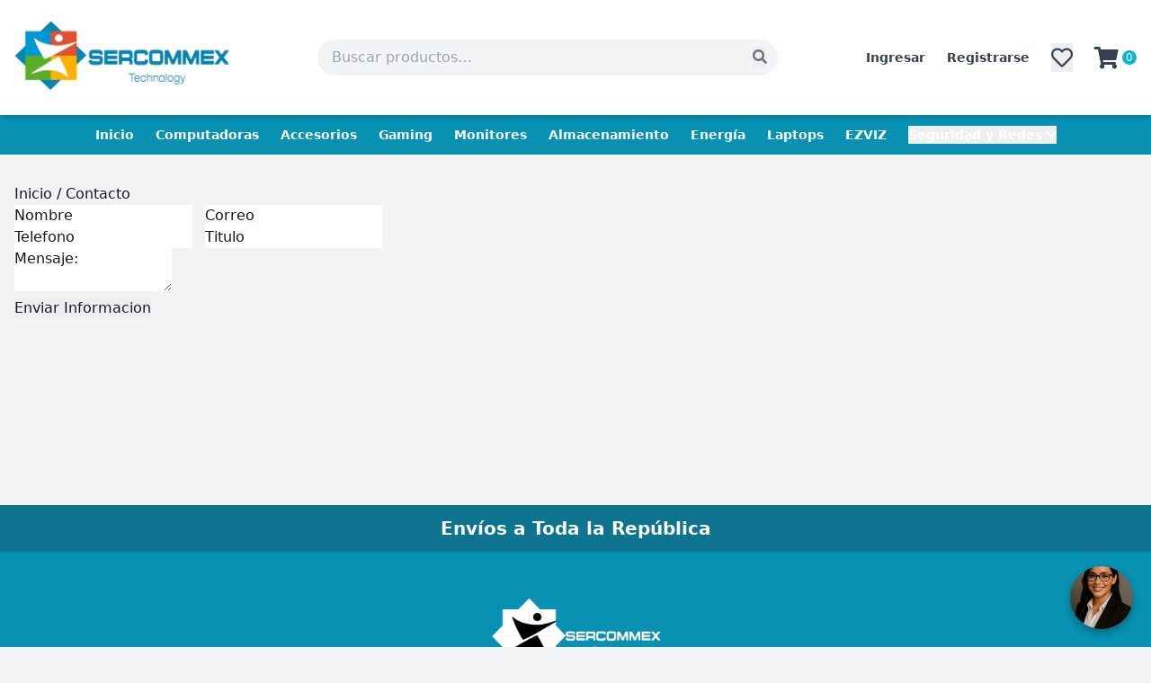

--- FILE ---
content_type: text/html; charset=UTF-8
request_url: https://sercommex.com/contacto/
body_size: 4524
content:
<!DOCTYPE html>
<html lang="es">
<head>
  <meta charset="UTF-8">
  <meta name="viewport" content="width=device-width, initial-scale=1">

  <title>Sercommex – Tienda de Cómputo en Zihuatanejo</title>
<meta name="description" content="Sercommex: la tienda de cómputo más grande en Zihuatanejo, Gro., envíos a todo México y soporte TI profesional." />
<link rel="canonical" href="https://sercommex.com/contacto/" />  <!-- title, description y canonical dinámicos -->

  <base href="https://sercommex.com/">
  <link rel="stylesheet" href="/css/tailwind.css">
  <link href="https://fonts.googleapis.com/css?family=Exo+2&display=swap" rel="stylesheet">
  <link href="https://use.fontawesome.com/releases/v5.7.2/css/all.css" rel="stylesheet">
  <script src="https://cdn.tailwindcss.com"></script>

  <!-- Favicon y manifest -->
  <link rel="shortcut icon" href="/favicon.ico" type="image/x-icon">
  <link rel="icon" href="/favicon-48x48.png" sizes="48x48">
  <link rel="icon" href="/favicon-32x32.png" sizes="32x32">
  <link rel="icon" href="/favicon-16x16.png" sizes="16x16">
  <link rel="manifest" href="/site.webmanifest">
</head>
<body class="bg-gray-100 text-gray-900 antialiased">

  <!-- Resto de tu header: navegación, barra de categorías, menú móvil, etc. -->


  <!-- Desktop Header -->
  <header class="hidden md:block bg-white shadow-md h-24 md:h-32 sticky top-0 z-50">
    <div class="container mx-auto px-4 h-full flex items-center justify-between">
      <a href="index.php" class="h-full flex items-center">
        <img src="images/logo2serco.png" alt="Sercommex" class="h-full object-contain">
      </a>
      <form action="buscar.php" method="get" class="w-3/4 max-w-lg">
        <div class="relative">
          <input type="text" name="q" placeholder="Buscar productos…" class="w-full bg-gray-100 rounded-full py-2 px-4 focus:ring-2 focus:ring-cyan-500">
          <button type="submit" class="absolute right-3 top-1/2 -translate-y-1/2 text-gray-500 hover:text-cyan-500">
            <i class="fas fa-search"></i>
          </button>
        </div>
      </form>
      <div class="flex items-center space-x-6 text-gray-700 text-sm">
                  <a href="ingresar/" class="hover:text-cyan-500 font-semibold">Ingresar</a>
          <a href="registro/" class="hover:text-cyan-500 font-semibold">Registrarse</a>
                <button class="hover:text-cyan-500"><i class="far fa-heart text-2xl"></i></button>
        <a href="carrito/" class="flex items-center hover:text-cyan-500">
          <i class="fas fa-shopping-cart text-2xl"></i>
          <span class="ml-1 text-xs bg-cyan-500 text-white rounded-full px-1">
            0          </span>
        </a>
      </div>
    </div>
  </header>

  <!-- Desktop Categories Bar -->
  <nav class="hidden md:block bg-cyan-600">
    <div class="container mx-auto px-4">
      <ul class="flex flex-wrap justify-center space-x-6 py-3 text-white font-semibold text-sm">
        <!-- Dinámicas -->
        
        <!-- Estáticas originales -->
        <li><a href="/" class="hover:underline">Inicio</a></li>
        <li><a href="productos/categoria/Computadoras" class="hover:underline">Computadoras</a></li>
        <li><a href="productos/categoria/Accesorios"  class="hover:underline">Accesorios</a></li>
        <li><a href="productos/categoria/Gaming"      class="hover:underline">Gaming</a></li>
        <li><a href="productos/subcategoria/Monitores" class="hover:underline">Monitores</a></li>
        <li><a href="productos/categoria/Almacenamiento" class="hover:underline">Almacenamiento</a></li>
        <li><a href="productos/categoria/Energia"     class="hover:underline">Energía</a></li>
        <li><a href="productos/subcategoria/Laptops"  class="hover:underline">Laptops</a></li>
        <li><a href="https://sercommex.com/productos_listado.php?marca=ezviz" class="hover:underline">EZVIZ</a></li>

        <!-- Dropdown “Seguridad y Redes” -->
        <li class="relative">
          <button type="button" class="inline-flex items-center hover:underline">
            Seguridad y Redes <i class="fas fa-chevron-down ml-1"></i>
          </button>
          <ul class="absolute left-0 top-full mt-2 w-56 bg-white rounded-md shadow-lg ring-1 ring-black ring-opacity-5 hidden z-50">
                          <li>
                <a href="productos_listado.php?categoria=22"
                   class="block px-4 py-2 text-gray-700 hover:bg-gray-100">
                  Videovigilancia                </a>
              </li>
                          <li>
                <a href="productos_listado.php?categoria=25"
                   class="block px-4 py-2 text-gray-700 hover:bg-gray-100">
                  Radiocomunicación                </a>
              </li>
                          <li>
                <a href="productos_listado.php?categoria=26"
                   class="block px-4 py-2 text-gray-700 hover:bg-gray-100">
                  Redes e IT                </a>
              </li>
                          <li>
                <a href="productos_listado.php?categoria=30"
                   class="block px-4 py-2 text-gray-700 hover:bg-gray-100">
                  Energía / Herramientas                </a>
              </li>
                          <li>
                <a href="productos_listado.php?categoria=37"
                   class="block px-4 py-2 text-gray-700 hover:bg-gray-100">
                  Control  de Acceso                 </a>
              </li>
                          <li>
                <a href="productos_listado.php?categoria=65811"
                   class="block px-4 py-2 text-gray-700 hover:bg-gray-100">
                  Cableado Estructurado                </a>
              </li>
                          <li>
                <a href="productos_listado.php?categoria=66523"
                   class="block px-4 py-2 text-gray-700 hover:bg-gray-100">
                  Audio y Video                </a>
              </li>
                      </ul>
        </li>
      </ul>
    </div>
  </nav>

  <!-- Mobile Header -->
  <header class="md:hidden bg-white shadow-md h-24 sticky top-0 z-50">
    <div class="container mx-auto px-4 h-full flex items-center justify-between">
      <button id="menu-btn" class="p-2 hover:text-cyan-500"><i class="fas fa-bars text-2xl"></i></button>
      <a href="index.php" class="h-full flex items-center">
        <img src="images/logo2serco.png" alt="Sercommex" class="h-full object-contain">
      </a>
      <div class="flex items-center space-x-4">
                  <a href="ingresar/" class="p-2 hover:text-cyan-500"><i class="fas fa-sign-in-alt text-2xl"></i></a>
          <a href="registro/" class="p-2 hover:text-cyan-500"><i class="fas fa-user-plus text-2xl"></i></a>
                <a href="carrito/" class="relative p-2 hover:text-cyan-500">
          <i class="fas fa-shopping-cart text-2xl"></i>
          <span class="absolute -top-1 -right-1 bg-cyan-500 text-white text-xs rounded-full px-1">
            0          </span>
        </a>
      </div>
    </div>
  </header>

  <!-- Mobile Off-Canvas Menu -->
  <div id="mobile-menu" class="md:hidden fixed inset-0 bg-black bg-opacity-50 z-40 transform -translate-x-full transition-transform">
    <div class="w-64 h-full bg-white p-6 relative overflow-y-auto">
      <button id="close-btn" class="absolute top-4 right-4 text-gray-700 hover:text-cyan-500"><i class="fas fa-times text-xl"></i></button>
      <h2 class="font-semibold mb-4">Categorías</h2>
      <ul class="space-y-2">
        <!-- Dinámicas -->
                <!-- Estáticas -->
        <li><a href="productos/categoria/Computadoras" class="block py-2 px-3 rounded hover:bg-gray-100">Computadoras</a></li>
        <li><a href="productos/categoria/Accesorios"  class="block py-2 px-3 rounded hover:bg-gray-100">Accesorios</a></li>
        <li><a href="productos/categoria/Gaming"      class="block py-2 px-3 rounded hover:bg-gray-100">Gaming</a></li>
        <li><a href="productos/subcategoria/Monitores"class="block py-2 px-3 rounded hover:bg-gray-100">Monitores</a></li>
        <li><a href="productos/categoria/Almacenamiento" class="block py-2 px-3 rounded hover:bg-gray-100">Almacenamiento</a></li>
        <li><a href="productos/categoria/Energia"     class="block py-2 px-3 rounded hover:bg-gray-100">Energía</a></li>
        <li><a href="productos/subcategoria/Laptops"  class="block py-2 px-3 rounded hover:bg-gray-100">Laptops</a></li>
        <li><a href="https://sercommex.com/productos_listado.php?marca=ezviz" class="block py-2 px-3 rounded hover:bg-gray-100">EZVIZ</a></li>
        <li><hr class="my-2"></li>
        <!-- Redes -->
                  <li>
            <a href="productos_listado.php?categoria=22"
               class="block py-2 px-3 rounded hover:bg-gray-100">
              Videovigilancia            </a>
          </li>
                  <li>
            <a href="productos_listado.php?categoria=25"
               class="block py-2 px-3 rounded hover:bg-gray-100">
              Radiocomunicación            </a>
          </li>
                  <li>
            <a href="productos_listado.php?categoria=26"
               class="block py-2 px-3 rounded hover:bg-gray-100">
              Redes e IT            </a>
          </li>
                  <li>
            <a href="productos_listado.php?categoria=30"
               class="block py-2 px-3 rounded hover:bg-gray-100">
              Energía / Herramientas            </a>
          </li>
                  <li>
            <a href="productos_listado.php?categoria=37"
               class="block py-2 px-3 rounded hover:bg-gray-100">
              Control  de Acceso             </a>
          </li>
                  <li>
            <a href="productos_listado.php?categoria=65811"
               class="block py-2 px-3 rounded hover:bg-gray-100">
              Cableado Estructurado            </a>
          </li>
                  <li>
            <a href="productos_listado.php?categoria=66523"
               class="block py-2 px-3 rounded hover:bg-gray-100">
              Audio y Video            </a>
          </li>
              </ul>
    </div>
  </div>

  <section class="md:hidden bg-gray-100 py-4">
    <div class="container mx-auto px-4">
      <form action="buscar.php" method="get" class="relative">
        <input
          type="text"
          name="q"
          placeholder="Buscar productos…"
          class="w-full bg-white border rounded-full py-2 px-4 focus:outline-none focus:ring-2 focus:ring-cyan-500"
        />
        <button
          type="submit"
          class="absolute right-4 top-1/2 transform -translate-y-1/2 text-gray-500 hover:text-cyan-500"
        >
          <i class="fas fa-search"></i>
        </button>
      </form>
    </div>
  </section>

  <!-- Scripts -->
  <script>
    const mobileMenu = document.getElementById('mobile-menu');
    document.getElementById('menu-btn').addEventListener('click', () => mobileMenu.classList.toggle('-translate-x-full'));
    document.getElementById('close-btn').addEventListener('click', () => mobileMenu.classList.add('-translate-x-full'));
    mobileMenu.querySelectorAll('a').forEach(a => a.addEventListener('click', () => mobileMenu.classList.add('-translate-x-full')));
    document.querySelectorAll('nav.hidden.md\\:block .relative button').forEach(btn => {
      const sub = btn.nextElementSibling;
      btn.addEventListener('click', () => {
        sub.classList.toggle('hidden');
        btn.querySelector('i').classList.toggle('rotate-180');
      });
    });
  </script>

<main class="container mx-auto px-4 py-8">
  <!-- Título principal -->
  

  
<div class="login">
    <div class="wrap">
        <ul class="breadcrumb breadcrumb__t"><a class="home" href="index.php">Inicio</a>  / Contacto</ul>
        <div class="content-top">
            <form method="post" action="contact-post.html">
                <div class="to">
                    <input type="text" class="text" value="Nombre" onfocus="this.value = '';" onblur="if (this.value == '') {this.value = 'Nombre';}">
                    <input type="text" class="text" value="Correo" onfocus="this.value = '';" onblur="if (this.value == '') {this.value = 'Correo';}" style="margin-left: 10px">
                </div>
                <div class="to">
                    <input type="text" class="text" value="Telefono" onfocus="this.value = '';" onblur="if (this.value == '') {this.value = 'Telefono';}">
                    <input type="text" class="text" value="Titulo" onfocus="this.value = '';" onblur="if (this.value == '') {this.value = 'Titulo';}" style="margin-left: 10px">
                </div>
                <div class="text">
                    <textarea value="Mensaje:" onfocus="this.value = '';" onblur="if (this.value == '') {this.value = 'Mensaje:';}">Mensaje:</textarea>
                </div>
                <div class="submit">
                    <input type="submit" value="Enviar Informacion">
                </div>
            </form>
            <div class="map">
                <iframe width="100%" height="175" frameborder="0" scrolling="no" marginheight="0" marginwidth="0" src="https://www.google.com/maps/embed?pb=!1m18!1m12!1m3!1d3802.0346639654554!2d-101.55460738470656!3d17.648517187922657!2m3!1f0!2f0!3f0!3m2!1i1024!2i768!4f13.1!3m3!1m2!1s0x8434770de9b735ad%3A0xeda55b61d5b13404!2sSercommex+Technology!5e0!3m2!1ses-419!2smx!4v1550877207755"></iframe>

            </div>
        </div>
    </div>
</div>
</main>

<footer class="text-white">
  <!-- Banner superior -->
  <div class="bg-cyan-700 py-3 text-center">
    <h2 class="text-xl font-bold">Envíos a Toda la República</h2>
  </div>

  <!-- Cuerpo principal -->
  <div class="bg-cyan-600 py-12">
    <div class="container mx-auto px-6">
      <!-- Logo siempre visible y centrado -->
      <div class="mb-8 text-left">
        <img src="/images/logofooter.png"
             alt="Sercommex"
             class="h-24 mx-auto">
      </div>

      <div class="grid grid-cols-1 md:grid-cols-3 gap-8">
        <!-- Columna 1: sólo dirección -->
        <div class="text-center md:text-left">
          <address class="not-italic text-sm space-y-1">
            <p>Av. Paseo del Bicentenario 5C</p>
            <p>Col. Vicente Guerrero, c.p. 40897 Zihuatanejo, Gro</p>
            <p><span class="font-semibold">Teléfonos:</span></p>
            <p>(01) 755 554 5723</p>
            <p>755 554 5832</p>
            <p>755 554 1069</p>
            <p>
              <a href="mailto:gerencia@sercommex.com"
                 class="hover:text-cyan-300 transition">
                gerencia@sercommex.com
              </a>
            </p>
          </address>
        </div>

        <!-- Columna 2: enlaces -->
        <div class="text-center md:text-center space-y-6">
          <ul class="space-y-3 text-sm">
            <li><a href="#" class="hover:text-cyan-300 transition">Mi Cuenta</a></li>
            <li><a href="#" class="hover:text-cyan-300 transition">Historial de Órdenes</a></li>
            <li><a href="#" class="hover:text-cyan-300 transition">Mis Favoritos</a></li>
            <li><a href="#" class="hover:text-cyan-300 transition">Garantía de Compra</a></li>
            <li><a href="aviso_privacidad/" class="hover:text-cyan-300 transition">Aviso de Privacidad</a></li>
            <li><a href="terminos_y_condiciones/" class="hover:text-cyan-300 transition">Términos y Condiciones</a></li>
          </ul>
        </div>

        <!-- Columna 3: redes sociales -->
        <div class="text-center md:text-center space-y-6">
          <h3 class="font-semibold">Síguenos en nuestras redes sociales</h3>
          <div class="flex justify-center space-x-4">
            <a href="https://www.linkedin.com/in/isidro-guzman-lopez-1b8b3b135/"
               aria-label="LinkedIn"
               class="p-2 bg-white rounded-full hover:bg-cyan-50 transition">
              <img src="images/linkd.png" alt="LinkedIn" class="h-6 w-6 object-contain">
            </a>
            <a href="http://www.facebook.com/sercommex"
               aria-label="Facebook"
               class="p-2 bg-white rounded-full hover:bg-cyan-50 transition">
              <img src="images/facebookb.webp" alt="Facebook" class="h-6 w-6 object-contain">
            </a>
            <a href="https://twitter.com/sercommex"
               aria-label="X"
               class="p-2 bg-white rounded-full hover:bg-cyan-50 transition">
              <img src="images/x.png" alt="X" class="h-6 w-6 object-contain">
            </a>
          </div>
        </div>
      </div>
    </div>
  </div>

  <!-- Pie de página -->
  <div class="bg-cyan-700 py-3 text-center text-sm">
    ©2025 Todos los derechos reservados.
  </div>

  <!-- Botón flotante del chatbot -->
  <button id="chat-button">
    <img src="/images/vanessa.jpeg" alt="Chatbot Logo">
  </button>

  <!-- Contenedor flotante del chatbot -->
  <div id="chat-container">
    <iframe
      src=https://copilotstudio.microsoft.com/environments/f15183cc-f2fd-e6a0-8cd2-91beba59f30f/bots/craf7_vannessa/webchat?__version__=2  <!-- 🔁 Sustituye esto por el enlace real -->
      title="Chatbot Copilot Studio">
    </iframe>
  </div>

  <!-- Estilos del chatbot -->
  <style>
    #chat-button {
      position: fixed;
      bottom: 20px;
      right: 20px;
      background-color: transparent;
      border: none;
      width: 70px;
      height: 70px;
      cursor: pointer;
      z-index: 1000;
    }

    #chat-button img {
      width: 100%;
      height: 100%;
      object-fit: cover;
      border-radius: 50%;
      box-shadow: 0 4px 8px rgba(0, 0, 0, 0.3);
    }

    #chat-container {
      position: fixed;
      bottom: 100px;
      right: 20px;
      width: 350px;
      height: 500px;
      border-radius: 15px;
      overflow: hidden;
      box-shadow: 0 8px 20px rgba(0, 0, 0, 0.4);
      background-color: #ffffff;
      z-index: 999;
      display: none;
      transition: all 0.3s ease;
    }

    #chat-container iframe {
      width: 100%;
      height: 100%;
      border: none;
    }
  </style>

  <!-- Script funcional avanzado del chatbot -->
  <script>
    const chatButton = document.getElementById("chat-button");
    const chatContainer = document.getElementById("chat-container");

    // Verificar si el usuario ya había cerrado el chat
    const wasClosed = localStorage.getItem("chatClosed") === "true";

    // Si no estaba cerrado, mostrarlo al cargar
    

    let isOpen = !wasClosed;

    chatButton.addEventListener("click", () => {
      isOpen = !isOpen;
      chatContainer.style.display = isOpen ? "block" : "none";
      localStorage.setItem("chatClosed", !isOpen);
    });
  </script>
</footer>
</div>

<!-- jQuery Custom Scroller CDN -->
<script src="https://cdnjs.cloudflare.com/.../jquery.mCustomScrollbar.concat.min.js"></script>
<script src="js/jquery.form.js"></script>

<script>
// ...todo tu JS inline para formularios, toggles, validaciones...
</script>

<style>
/* ...tus estilos finales... */
</style>

</body>
</html>


--- FILE ---
content_type: application/x-javascript
request_url: https://content.powerapps.com/resource/makerx/static/js/module/24.20e05278.chunk.js
body_size: 12637
content:
(window.webpackJsonp=window.webpackJsonp||[]).push([[24],{20633:function(a,l,c){"use strict";c.d(l,"a",(function(){return r}));var e=c(18206),t=c(20634);const r=Object(t.a)()?e.useLayoutEffect:e.useEffect},20634:function(a,l,c){"use strict";function e(){return"undefined"!=typeof window&&!(!window.document||!window.document.createElement)}c.d(l,"a",(function(){return e}))},20635:function(a,l,c){"use strict";c.d(l,"a",(function(){return r}));var e=c(18206),t=c(20633);const r=a=>{const l=e.useRef(()=>{throw new Error("Cannot call an event handler while rendering")});return Object(t.a)(()=>{l.current=a},[a]),e.useCallback((...a)=>(0,l.current)(...a),[l])}},20744:function(a,l,c){"use strict";c.d(l,"a",(function(){return t})),c.d(l,"b",(function(){return r})),c.d(l,"c",(function(){return n})),c.d(l,"d",(function(){return Z})),c.d(l,"e",(function(){return u})),c.d(l,"f",(function(){return h})),c.d(l,"g",(function(){return i})),c.d(l,"h",(function(){return d})),c.d(l,"i",(function(){return M})),c.d(l,"j",(function(){return m})),c.d(l,"k",(function(){return o})),c.d(l,"l",(function(){return f})),c.d(l,"m",(function(){return b})),c.d(l,"n",(function(){return v})),c.d(l,"o",(function(){return j})),c.d(l,"p",(function(){return O})),c.d(l,"q",(function(){return A})),c.d(l,"r",(function(){return H})),c.d(l,"s",(function(){return L})),c.d(l,"t",(function(){return C})),c.d(l,"u",(function(){return F})),c.d(l,"v",(function(){return g})),c.d(l,"w",(function(){return R})),c.d(l,"x",(function(){return V})),c.d(l,"y",(function(){return s})),c.d(l,"z",(function(){return k})),c.d(l,"A",(function(){return E})),c.d(l,"B",(function(){return w})),c.d(l,"C",(function(){return p})),c.d(l,"D",(function(){return S})),c.d(l,"E",(function(){return D})),c.d(l,"F",(function(){return y})),c.d(l,"G",(function(){return x})),c.d(l,"H",(function(){return B})),c.d(l,"I",(function(){return J})),c.d(l,"J",(function(){return P})),c.d(l,"K",(function(){return Q})),c.d(l,"L",(function(){return T})),c.d(l,"M",(function(){return U})),c.d(l,"N",(function(){return q})),c.d(l,"O",(function(){return z})),c.d(l,"P",(function(){return G})),c.d(l,"Q",(function(){return I})),c.d(l,"R",(function(){return K})),c.d(l,"S",(function(){return N})),c.d(l,"T",(function(){return W})),c.d(l,"U",(function(){return X})),c.d(l,"V",(function(){return Y}));var e=c(20690),t=Object(e.a)("CalendarSync20Regular","20",["M14.5 3A2.5 2.5 0 0 1 17 5.5v4.1c-.32-.16-.65-.3-1-.4V7H4v7.5c0 .83.67 1.5 1.5 1.5h3.7c.1.35.24.68.4 1H5.5A2.5 2.5 0 0 1 3 14.5v-9A2.5 2.5 0 0 1 5.5 3h9Zm0 1h-9C4.67 4 4 4.67 4 5.5V6h12v-.5c0-.83-.67-1.5-1.5-1.5ZM10 14.5a4.5 4.5 0 1 0 9 0 4.5 4.5 0 0 0-9 0Zm6.5-3c.28 0 .5.22.5.5v1.5a.5.5 0 0 1-.5.5H15a.5.5 0 0 1 0-1h.47a1.97 1.97 0 0 0-.94-.25 2 2 0 0 0-1.44.59.5.5 0 0 1-.71-.71 3 3 0 0 1 3.62-.48V12c0-.28.22-.5.5-.5Zm-.88 5.53a3 3 0 0 1-2.62-.18V17a.5.5 0 0 1-1 0v-1.5c0-.28.22-.5.5-.5H14a.5.5 0 0 1 0 1h-.47a1.97 1.97 0 0 0 .94.25 2 2 0 0 0 1.44-.59.5.5 0 0 1 .71.71 3 3 0 0 1-1 .66Z"]),r=Object(e.a)("Call20Filled","20",["M6.99 2.07A2 2 0 0 1 9.3 3l.08.15.66 1.47a2.5 2.5 0 0 1-.44 2.72l-.13.13-1.05.98c-.19.17-.04.86.64 2.04.6 1.06 1.1 1.56 1.35 1.58h.1l2.05-.64a1.5 1.5 0 0 1 1.56.45l.1.11 1.35 1.88a2 2 0 0 1-.13 2.5l-.12.12-.54.52a3.5 3.5 0 0 1-3.72.7c-1.93-.78-3.69-2.56-5.29-5.33S3.52 7.2 3.82 5.14a3.5 3.5 0 0 1 2.26-2.8l.19-.06.72-.21Z"]),n=Object(e.a)("Call20Regular","20",["m6.99 2.07-.72.21a3.5 3.5 0 0 0-2.45 2.86c-.3 2.06.36 4.48 1.96 7.25 1.6 2.77 3.36 4.55 5.3 5.33a3.5 3.5 0 0 0 3.7-.7l.55-.52a2 2 0 0 0 .25-2.62L14.22 12a1.5 1.5 0 0 0-1.65-.56l-2.05.63-.06.01c-.22.04-.74-.45-1.4-1.58-.67-1.18-.82-1.87-.63-2.04l1.05-.98a2.5 2.5 0 0 0 .57-2.85l-.66-1.47a2 2 0 0 0-2.4-1.1Zm1.49 1.5.66 1.47a1.5 1.5 0 0 1-.35 1.71l-1.04.98c-.67.63-.45 1.71.45 3.27.85 1.47 1.62 2.19 2.45 2.06l.12-.02 2.09-.64a.5.5 0 0 1 .55.19l1.36 1.88a1 1 0 0 1-.13 1.3l-.54.52a2.5 2.5 0 0 1-2.65.5c-1.7-.68-3.3-2.3-4.8-4.9-1.5-2.59-2.1-4.8-1.84-6.61a2.5 2.5 0 0 1 1.75-2.04l.72-.22a1 1 0 0 1 1.2.55Z"]),Z=Object(e.a)("CallEnd20Filled","20",["m17.96 10.94-.16.83c-.15.78-.87 1.3-1.7 1.22l-1.63-.16c-.72-.07-1.25-.59-1.47-1.33-.3-1-.5-1.75-.5-1.75a6.63 6.63 0 0 0-5 0s-.2.75-.5 1.75c-.2.67-.5 1.26-1.2 1.33l-1.63.16c-.81.08-1.6-.43-1.82-1.2l-.25-.84c-.25-.82-.03-1.7.58-2.28C4.1 7.3 6.67 6.51 9.99 6.5c3.33 0 5.6.78 7.16 2.16.66.58.97 1.46.8 2.28Z"]),u=Object(e.a)("CallMissed20Filled","20",["m17.8 7.77.16-.83c.16-.82-.15-1.7-.8-2.28-1.57-1.38-3.84-2.16-7.17-2.16-3.32 0-5.89.79-7.31 2.17-.6.59-.83 1.46-.58 2.28l.25.83A1.74 1.74 0 0 0 4.17 9l1.63-.16c.7-.07 1-.66 1.2-1.33.3-1 .5-1.75.5-1.75a6.63 6.63 0 0 1 5 0s.2.75.5 1.75c.22.74.75 1.26 1.47 1.33l1.63.16c.83.08 1.55-.44 1.7-1.22ZM9.5 11.5c.28 0 .5.22.5.5v1.5h1a.5.5 0 1 1 0 1H9.5A.5.5 0 0 1 9 14v-2c0-.28.22-.5.5-.5Zm-4 2a4.5 4.5 0 1 1 9 0 4.5 4.5 0 0 1-9 0ZM10 10a3.5 3.5 0 1 0 0 7 3.5 3.5 0 0 0 0-7Z"]),h=Object(e.a)("CallPause20Filled","20",["M3.55 2.44a4.1 4.1 0 0 1 2.99-.32c.5.12.94.45 1.2.9l.9 1.57a2.5 2.5 0 0 1-.84 3.36l-.79.5c-.32.2-.44.52-.37.77.27.9.86 1.9 1.52 2.58.19.2.54.25.9.05l.43-.26a2.5 2.5 0 0 1 3.44.94l.8 1.44c.27.47.31 1.03.12 1.53a3.9 3.9 0 0 1-1.96 2.22c-.9.41-1.94.4-2.88-.24-1.5-1-3.3-2.68-4.94-5.48a13.27 13.27 0 0 1-2.03-7.06 2.87 2.87 0 0 1 1.51-2.5ZM13 2.5a.5.5 0 0 0-1 0v6a.5.5 0 0 0 1 0v-6Zm3 0a.5.5 0 0 0-1 0v6a.5.5 0 0 0 1 0v-6Z"]),i=Object(e.a)("CallPause20Regular","20",["M3.55 2.44a4.1 4.1 0 0 1 2.99-.32c.5.12.94.45 1.2.9l.97 1.7a2.5 2.5 0 0 1-.67 3.24l-.6.45c-.28.22-.4.52-.34.77.18.82.59 1.57 1.15 2.13.17.16.47.22.8.1l.66-.26a2.5 2.5 0 0 1 3.07 1.11l.95 1.7c.27.48.31 1.04.12 1.54a3.9 3.9 0 0 1-1.96 2.22c-.9.41-1.94.4-2.88-.24-1.5-1-3.3-2.68-4.94-5.48a13.27 13.27 0 0 1-2.03-7.06 2.87 2.87 0 0 1 1.51-2.5Zm.49.87c-.59.33-.98.89-1 1.66-.04 1.61.33 3.85 1.9 6.53a15.3 15.3 0 0 0 4.62 5.15 1.9 1.9 0 0 0 1.91.16 2.91 2.91 0 0 0 1.45-1.65.84.84 0 0 0-.06-.7l-.95-1.7a1.5 1.5 0 0 0-1.85-.68l-.66.26c-.58.22-1.33.2-1.85-.32A5.32 5.32 0 0 1 6.13 9.4c-.17-.72.2-1.4.71-1.78l.6-.46c.6-.45.78-1.29.4-1.94l-.97-1.7a.93.93 0 0 0-.58-.43 3.1 3.1 0 0 0-2.25.22ZM13 2.5a.5.5 0 0 0-1 0v6a.5.5 0 0 0 1 0v-6Zm3 0a.5.5 0 0 0-1 0v6a.5.5 0 0 0 1 0v-6Z"]),d=Object(e.a)("CallTransfer20Regular","20",["M6.54 2.12a4.1 4.1 0 0 0-2.99.32 2.87 2.87 0 0 0-1.5 2.5c-.06 1.8.36 4.22 2.02 7.06A16.28 16.28 0 0 0 9 17.48c.94.63 1.99.65 2.88.24a3.9 3.9 0 0 0 1.96-2.22c.2-.5.15-1.06-.12-1.53l-.95-1.7a2.5 2.5 0 0 0-3.07-1.12l-.67.25c-.32.13-.62.07-.79-.1A4.32 4.32 0 0 1 7.1 9.19c-.06-.25.06-.55.34-.77l.6-.45a2.5 2.5 0 0 0 .67-3.24l-.97-1.7c-.26-.45-.7-.78-1.2-.9Zm-3.5 2.85c.02-.77.41-1.33 1-1.66a3.1 3.1 0 0 1 2.25-.22c.24.06.45.22.58.43l.97 1.7c.38.65.2 1.49-.4 1.94l-.6.46c-.52.39-.88 1.06-.71 1.78.22.99.7 1.92 1.42 2.62.52.51 1.27.54 1.85.32l.66-.26a1.5 1.5 0 0 1 1.85.67l.95 1.7c.12.22.14.47.06.7a2.91 2.91 0 0 1-1.45 1.66 1.9 1.9 0 0 1-1.9-.16 15.3 15.3 0 0 1-4.64-5.15 12.28 12.28 0 0 1-1.89-6.53ZM12 8.5a.5.5 0 1 1-1 0 .5.5 0 0 1 1 0Zm1-1a.5.5 0 1 1-1 0 .5.5 0 0 1 1 0Zm1-1a.5.5 0 1 1-1 0 .5.5 0 0 1 1 0ZM17.5 8a.5.5 0 0 1-.5-.5V3.7l-2.15 2.15a.5.5 0 1 1-.7-.7L16.29 3H12.5a.5.5 0 1 1 0-1h5c.28 0 .5.22.5.5v5a.5.5 0 0 1-.5.5Z"]),M=Object(e.a)("CameraSwitch24Regular","24",["M21.25 7.5c.38 0 .7.28.74.65l.01.1v8.5a3.25 3.25 0 0 1-3.07 3.24l-.18.01H6.06l.72.72c.27.27.3.68.07.98l-.07.08a.75.75 0 0 1-.98.07l-.08-.07-2-2-.06-.07-.01-.01.07.08a.75.75 0 0 1 0-1.06l2-2a.75.75 0 0 1 1.13.98l-.07.08-.72.72h12.69c.92 0 1.67-.7 1.74-1.6l.01-.15v-8.5c0-.41.34-.75.75-.75ZM18.2 2.15l.08.07 2 2 .07.08-.07-.08a.75.75 0 0 1 0 1.06l-2 2a.75.75 0 0 1-1.13-.98l.07-.08.72-.72H5.25c-.92 0-1.67.7-1.74 1.6l-.01.15v8.5a.75.75 0 0 1-1.5.1v-8.6a3.25 3.25 0 0 1 3.07-3.24L5.25 4h12.69l-.72-.72a.75.75 0 0 1-.07-.98l.07-.08a.75.75 0 0 1 .98-.07ZM12 8a4 4 0 1 1 0 8 4 4 0 0 1 0-8Zm0 1.5a2.5 2.5 0 1 0 0 5 2.5 2.5 0 0 0 0-5Z"]),m=Object(e.a)("CaretDown12Filled","12",["M3.08 4.62A1 1 0 0 1 4 4h4a1 1 0 0 1 .7 1.7l-2 2a1 1 0 0 1-1.4 0l-2-2a1 1 0 0 1-.22-1.08Z"]),o=Object(e.a)("CaretRight12Filled","12",["M5.7 3.28A1 1 0 0 0 4 4v4.02a1 1 0 0 0 1.7.7l2.04-2a1 1 0 0 0 0-1.42l-2.04-2Z"]),f=Object(e.a)("CaretRight16Filled","16",["M7.57 11.84A1 1 0 0 1 6 11.02V4.98a1 1 0 0 1 1.57-.82l3.79 2.62c.85.59.85 1.85 0 2.44l-3.79 2.62Z"]),b=Object(e.a)("Channel16Regular","16",["M2.5 6.55a1 1 0 0 1-1-1 1 1 0 1 1 1 1Zm-.32-2.97a2.01 2.01 0 0 1 1.06.11C3.5 3.28 3.97 3 4.5 3h7c.83 0 1.5.67 1.5 1.5v7c0 .83-.67 1.5-1.5 1.5h-7A1.5 1.5 0 0 1 3 11.5V7.49a2 2 0 0 1-1 0v4.01A2.5 2.5 0 0 0 4.5 14h7a2.5 2.5 0 0 0 2.5-2.5v-7A2.5 2.5 0 0 0 11.5 2h-7a2.5 2.5 0 0 0-2.32 1.58ZM6 6a.5.5 0 0 0 0 1h4a.5.5 0 1 0 0-1H6Zm0 3a.5.5 0 0 0 0 1h2.61a.5.5 0 0 0 0-1H6Z"]),v=Object(e.a)("Channel20Regular","20",["M3.5 5.5a1 1 0 0 0-1 1 1 1 0 1 0 1-1Zm0-1c-.1 0-.2 0-.3.02A2.5 2.5 0 0 1 5.5 3h9A2.5 2.5 0 0 1 17 5.5v9a2.5 2.5 0 0 1-2.5 2.5h-9A2.5 2.5 0 0 1 3 14.5V8.44a2 2 0 0 0 1 0v6.06c0 .83.67 1.5 1.5 1.5h9c.83 0 1.5-.67 1.5-1.5v-9c0-.83-.67-1.5-1.5-1.5h-9c-.51 0-.97.26-1.24.65a2 2 0 0 0-.76-.15Zm3.5 4c0-.28.22-.5.5-.5h5a.5.5 0 0 1 0 1h-5a.5.5 0 0 1-.5-.5Zm.5 2.5a.5.5 0 0 0 0 1h3a.5.5 0 0 0 0-1h-3Z"]),j=Object(e.a)("ChartMultiple24Filled","24",["M20 9.46V9.4A7.43 7.43 0 0 0 12.46 2a.48.48 0 0 0-.46.49V9.5c0 .28.22.5.5.5h7.02c.26 0 .48-.2.48-.46v-.08ZM10.5 4.5c0-.28-.22-.5-.5-.48a7.5 7.5 0 1 0 1.05 14.96A2.5 2.5 0 0 1 15 17.5v-1a2.5 2.5 0 0 1 2.57-2.5c.23-.63.37-1.3.41-2a.48.48 0 0 0-.48-.5h-6a1 1 0 0 1-1-1v-6Zm9.5 9a1.5 1.5 0 0 1 3 0v8a1.5 1.5 0 0 1-3 0v-8ZM17.5 15c-.83 0-1.5.67-1.5 1.5v5a1.5 1.5 0 0 0 3 0v-5c0-.83-.67-1.5-1.5-1.5Zm-4 3c-.83 0-1.5.67-1.5 1.5v2a1.5 1.5 0 0 0 3 0v-2c0-.83-.67-1.5-1.5-1.5Z"]),O=Object(e.a)("ChartMultiple24Regular","24",["M20 9.54V9.4A7.43 7.43 0 0 0 12.46 2a.48.48 0 0 0-.46.49V9.5c0 .28.22.5.5.5h7.02c.26 0 .48-.2.48-.46Zm-6.5-5.97c2.53.4 4.53 2.4 4.93 4.93H13.5V3.57ZM9 10.5V5.69a6 6 0 1 0 3.01 11.62c-.57.38-.97.98-1.11 1.68l-.4.01A7.5 7.5 0 0 1 10 4.02c.28-.02.5.2.5.48v6a1 1 0 0 0 1 1h6c.28 0 .5.22.48.5a7.47 7.47 0 0 1-.36 1.85h-.12c-.74 0-1.4.3-1.88.79.3-.5.54-1.06.7-1.64H11.5A2.5 2.5 0 0 1 9 10.5Zm11 3a1.5 1.5 0 0 1 3 0v8a1.5 1.5 0 0 1-3 0v-8ZM17.5 15c-.83 0-1.5.67-1.5 1.5v5a1.5 1.5 0 0 0 3 0v-5c0-.83-.67-1.5-1.5-1.5Zm-4 3c-.83 0-1.5.67-1.5 1.5v2a1.5 1.5 0 0 0 3 0v-2c0-.83-.67-1.5-1.5-1.5Z"]),A=Object(e.a)("Chat20Filled","20",["M10 2a8 8 0 1 1-3.61 15.14l-.12-.07-3.65.92a.5.5 0 0 1-.62-.45v-.08l.01-.08.92-3.64-.07-.12a7.95 7.95 0 0 1-.83-2.9l-.02-.37L2 10a8 8 0 0 1 8-8Zm.5 9H7.41a.5.5 0 0 0 0 1H10.59a.5.5 0 0 0 0-1h-.09Zm2-3H7.41a.5.5 0 0 0 0 1h5.18a.5.5 0 0 0 0-1h-.09Z"]),H=Object(e.a)("Chat20Regular","20",["M10 2a8 8 0 1 1-3.61 15.14l-.12-.07-3.65.92a.5.5 0 0 1-.62-.45v-.08l.01-.08.92-3.64-.07-.12a7.95 7.95 0 0 1-.83-2.9l-.02-.37L2 10a8 8 0 0 1 8-8Zm0 1a7 7 0 0 0-6.1 10.42.5.5 0 0 1 .06.28l-.02.1-.75 3.01 3.02-.75a.5.5 0 0 1 .19-.01l.09.02.09.04A7 7 0 1 0 10 3Zm.5 8a.5.5 0 0 1 .09 1H7.5a.5.5 0 0 1-.09-1h3.09Zm2-3a.5.5 0 0 1 .09 1H7.5a.5.5 0 0 1-.09-1h5.09Z"]),L=Object(e.a)("Chat24Filled","24",["M12 2a10 10 0 1 1-4.64 18.86l-4.3 1.12a.85.85 0 0 1-1.03-1.04l1.11-4.29A10 10 0 0 1 12 2Zm1.25 11h-4.6a.75.75 0 0 0 0 1.5H13.35a.75.75 0 0 0 0-1.5h-.1Zm2-3.5h-6.6a.75.75 0 0 0 0 1.5H15.35a.75.75 0 0 0 0-1.5h-.1Z"]),C=Object(e.a)("Chat24Regular","24",["M12 2a10 10 0 1 1-4.59 18.89L3.6 21.96a1.25 1.25 0 0 1-1.54-1.54l1.06-3.83A10 10 0 0 1 12 2Zm0 1.5a8.5 8.5 0 0 0-7.43 12.64l.15.27-1.1 3.98 3.98-1.11.27.15A8.5 8.5 0 1 0 12 3.5ZM8.75 13h4.5a.75.75 0 0 1 .1 1.5h-4.6a.75.75 0 0 1-.1-1.5h4.6-4.5Zm0-3.5h6.5a.75.75 0 0 1 .1 1.5h-6.6a.75.75 0 0 1-.1-1.5h6.6-6.5Z"]),F=Object(e.a)("Chat32Regular","32",["M16 4A12 12 0 0 0 5.57 21.94a1 1 0 0 1 .1.77l-1.44 5.06 5.06-1.44a1 1 0 0 1 .77.1A12 12 0 1 0 16 4ZM2 16a14 14 0 1 1 7.44 12.37l-5.53 1.57a1.5 1.5 0 0 1-1.85-1.85l1.57-5.53A13.94 13.94 0 0 1 2 16Zm8-3a1 1 0 0 1 1-1h10a1 1 0 1 1 0 2H11a1 1 0 0 1-1-1Zm1 5a1 1 0 1 0 0 2h6a1 1 0 1 0 0-2h-6Z"]),g=Object(e.a)("ChatAdd20Filled","20",["M10 2a8 8 0 1 1-3.61 15.14l-.12-.07-3.65.92a.5.5 0 0 1-.62-.45v-.08l.01-.08.92-3.64-.07-.12a7.95 7.95 0 0 1-.83-2.9l-.02-.37L2 10a8 8 0 0 1 8-8ZM6.5 9.5a.5.5 0 0 0 0 1h3v3a.5.5 0 0 0 1 0v-3h3a.5.5 0 0 0 0-1h-3v-3a.5.5 0 0 0-1 0v3h-3Z"]),R=Object(e.a)("ChatAdd20Regular","20",["M6.5 9.5a.5.5 0 0 0 0 1h3v3a.5.5 0 0 0 1 0v-3h3a.5.5 0 0 0 0-1h-3v-3a.5.5 0 0 0-1 0v3h-3ZM18 10a8 8 0 1 0-16 0v.35l.03.38c.1 1.01.38 1.99.83 2.89l.06.12-.9 3.64-.02.08v.08c.03.3.31.52.62.45l3.65-.91.12.06A8 8 0 0 0 18 10ZM3 10a7 7 0 1 1 3.58 6.1l-.09-.03-.1-.02a.5.5 0 0 0-.18 0l-3.02.76.75-3.02.02-.1a.5.5 0 0 0-.07-.27A6.97 6.97 0 0 1 3 10Z"]),V=Object(e.a)("ChatBubblesQuestion20Regular","20",["M8.5 5.9c-.37.07-.76.3-1.07.85a.5.5 0 1 1-.86-.5A2.57 2.57 0 0 1 8.3 4.92c.65-.13 1.3.04 1.8.36.48.32.87.84.88 1.47.01.66-.39 1.25-1.12 1.68-.5.3-.7.5-.77.63-.07.11-.09.21-.09.44a.5.5 0 0 1-1 0c0-.27.01-.61.24-.97.2-.34.57-.64 1.11-.96.54-.32.63-.62.63-.8 0-.2-.14-.46-.44-.65-.29-.2-.67-.3-1.05-.22Zm.25 6.6a.75.75 0 1 0 0-1.5.75.75 0 0 0 0 1.5ZM8.5 2a6.5 6.5 0 0 0-5.67 9.67l-.8 2.08a1 1 0 0 0 1.2 1.32l2.5-.7A6.5 6.5 0 1 0 8.5 2ZM3 8.5a5.5 5.5 0 1 1 3 4.9l-.18-.09-2.86.8.97-2.53-.13-.21A5.47 5.47 0 0 1 3 8.5Zm8.46 9.5a6.49 6.49 0 0 1-4.92-2.26A7.5 7.5 0 0 0 8.3 16a5.47 5.47 0 0 0 5.66.4l.18-.09 2.86.8-.97-2.53.13-.21A5.47 5.47 0 0 0 16 8.39c0-.6-.1-1.2-.24-1.76a6.48 6.48 0 0 1 1.38 8.04l.8 2.08a1 1 0 0 1-1.21 1.32l-2.49-.7c-.84.4-1.78.63-2.78.63Z"]),s=Object(e.a)("ChatBubblesQuestion24Regular","24",["M8.14 6.3a2.83 2.83 0 0 1 2.99.28c.52.42.87 1.07.87 1.92 0 .97-.69 1.5-1.08 1.8l-.08.07c-.43.33-.6.51-.6.88a.75.75 0 1 1-1.5 0c0-1.13.72-1.7 1.17-2.06.51-.4.59-.5.59-.69 0-.4-.15-.62-.32-.76-.2-.16-.46-.24-.68-.24-.3 0-.5.05-.65.13-.14.08-.3.21-.44.48a.75.75 0 0 1-1.32-.71c.26-.49.61-.86 1.05-1.1ZM9.5 15a1 1 0 1 0 0-2 1 1 0 0 0 0 2Zm0-12a7.5 7.5 0 0 0-6.8 10.67l-.72 2.84c-.24.92.59 1.75 1.5 1.53l2.93-.7A7.5 7.5 0 1 0 9.5 3Zm-6 7.5a6 6 0 1 1 3.33 5.37l-.24-.12-.27.07-2.79.66.7-2.7.06-.28-.13-.25a5.97 5.97 0 0 1-.66-2.75Zm11 10.5a7.47 7.47 0 0 1-5.1-2 8.28 8.28 0 0 0 2.18-.26 5.97 5.97 0 0 0 5.59.13l.24-.12.27.07c.92.22 1.96.44 2.74.6-.18-.74-.42-1.75-.65-2.64l-.07-.28.14-.25a5.97 5.97 0 0 0-2.09-7.8 8.44 8.44 0 0 0-.8-2.04 7.5 7.5 0 0 1 4.35 10.26l.67 2.8c.2.9-.58 1.7-1.47 1.5-.73-.15-1.87-.39-2.91-.63-.95.42-2 .66-3.1.66Z"]),k=Object(e.a)("ChatDismiss20Regular","20",["M7.85 7.15a.5.5 0 1 0-.7.7L9.29 10l-2.14 2.15a.5.5 0 0 0 .7.7L10 10.71l2.15 2.14a.5.5 0 0 0 .7-.7L10.71 10l2.14-2.15a.5.5 0 0 0-.7-.7L10 9.29 7.85 7.15ZM18 10a8 8 0 1 0-16 0v.35l.03.38c.1 1.01.38 1.99.83 2.89l.06.12-.9 3.64-.02.08v.08c.03.3.31.52.62.45l3.65-.91.12.06A8 8 0 0 0 18 10ZM3 10a7 7 0 1 1 3.58 6.1l-.09-.03-.1-.02a.5.5 0 0 0-.18 0l-3.02.76.75-3.02.02-.1a.5.5 0 0 0-.07-.27A6.97 6.97 0 0 1 3 10Z"]),E=Object(e.a)("ChatMultiple20Filled","20",["M8.54 2a6.5 6.5 0 0 0-5.68 9.67l-.8 2.08a1 1 0 0 0 1.21 1.32l2.49-.7A6.5 6.5 0 1 0 8.54 2ZM6.57 15.74a6.49 6.49 0 0 0 7.71 1.64l2.49.7a1 1 0 0 0 1.2-1.33l-.8-2.08a6.47 6.47 0 0 0-1.37-8.04c.15.56.23 1.15.24 1.76a5.47 5.47 0 0 1 .16 5.98l-.13.2.97 2.54-2.86-.8-.18.09a5.47 5.47 0 0 1-5.67-.4 7.5 7.5 0 0 1-1.76-.26Z"]),w=Object(e.a)("ChatMultiple20Regular","20",["M8.54 2a6.5 6.5 0 0 0-5.68 9.67l-.8 2.08a1 1 0 0 0 1.21 1.32l2.49-.7A6.5 6.5 0 1 0 8.54 2Zm-5.5 6.5a5.5 5.5 0 1 1 3 4.9l-.18-.09-2.86.8.97-2.53-.13-.21a5.47 5.47 0 0 1-.8-2.87ZM11.5 18a6.49 6.49 0 0 1-4.93-2.26 7.5 7.5 0 0 0 1.76.26 5.47 5.47 0 0 0 5.67.4l.18-.09 2.86.8-.97-2.53.13-.21a5.47 5.47 0 0 0-.16-5.98c-.01-.6-.1-1.2-.24-1.76a6.48 6.48 0 0 1 1.38 8.04l.8 2.08a1 1 0 0 1-1.21 1.32l-2.49-.7c-.84.4-1.79.63-2.78.63Z"]),p=Object(e.a)("ChatMultiple24Filled","24",["M9.5 3a7.5 7.5 0 0 0-6.8 10.67 68.1 68.1 0 0 0-.68 3.15 1 1 0 0 0 1.15 1.17c.63-.11 1.98-.36 3.24-.65A7.5 7.5 0 1 0 9.5 3Zm-.04 16a7.47 7.47 0 0 0 8.19 1.34c1.04.24 2.19.48 2.91.64.9.18 1.67-.62 1.47-1.5-.16-.7-.42-1.8-.67-2.8a7.5 7.5 0 0 0-4.34-10.26c.35.63.62 1.31.8 2.04a6 6 0 0 1 2.08 7.79l-.13.25.07.28c.23.9.46 1.9.64 2.65l-2.74-.61-.26-.07-.25.13a5.97 5.97 0 0 1-5.59-.14 8.52 8.52 0 0 1-2.18.26Z"]),S=Object(e.a)("ChatMultiple24Regular","24",["M9.56 3a7.5 7.5 0 0 0-6.8 10.67l-.72 2.84c-.23.92.59 1.75 1.5 1.53l2.93-.7A7.5 7.5 0 1 0 9.56 3Zm-6 7.5a6 6 0 1 1 3.33 5.37l-.24-.12-.27.07-2.78.66.69-2.7.07-.28-.13-.25a5.97 5.97 0 0 1-.67-2.75Zm11 10.5a7.47 7.47 0 0 1-5.1-2 8.28 8.28 0 0 0 2.18-.26 5.97 5.97 0 0 0 5.6.13l.24-.12.26.07c.92.22 1.96.44 2.74.6-.18-.74-.41-1.75-.64-2.64l-.07-.28.13-.25a5.97 5.97 0 0 0-2.09-7.8 8.44 8.44 0 0 0-.8-2.04 7.5 7.5 0 0 1 4.35 10.26l.67 2.8c.2.9-.57 1.7-1.47 1.5-.72-.15-1.87-.39-2.91-.63-.94.42-1.99.66-3.09.66Z"]),D=Object(e.a)("ChatSettings20Regular","20",["M10 3a7 7 0 0 0-6.1 10.42.5.5 0 0 1 .04.37l-.75 3.02 3.02-.75a.5.5 0 0 1 .37.05c.9.5 1.92.82 3.01.88.19.36.4.7.66 1a7.93 7.93 0 0 1-3.99-.92L2.62 18a.5.5 0 0 1-.6-.61l.9-3.64A8 8 0 1 1 18 10.26c-.3-.26-.64-.48-1-.67A7 7 0 0 0 10 3Zm2.07 8.44a2 2 0 0 1-1.44 2.48l-.46.12a4.74 4.74 0 0 0 .01 1.01l.35.09A2 2 0 0 1 12 17.66l-.13.42c.26.2.54.38.84.52l.32-.35a2 2 0 0 1 2.91 0l.34.36c.3-.13.57-.3.82-.5l-.15-.55a2 2 0 0 1 1.43-2.48l.46-.12a4.73 4.73 0 0 0-.01-1.01l-.35-.09A2 2 0 0 1 17 11.34l.13-.42c-.26-.2-.54-.38-.84-.52l-.32.35a2 2 0 0 1-2.91 0l-.34-.36c-.3.13-.57.3-.82.5l.16.55Zm2.43 4.06a1 1 0 1 1 0-2 1 1 0 0 1 0 2Z"]),y=Object(e.a)("ChatSettings24Filled","24",["M12 2a10 10 0 0 1 9.97 10.78 6.5 6.5 0 0 0-9.19 9.19 10.14 10.14 0 0 1-5.42-1.11l-4.3 1.12a.85.85 0 0 1-1.03-1.04l1.11-4.29A10 10 0 0 1 12 2Zm2.28 11.98a2 2 0 0 1-1.44 2.5l-.59.14a5.73 5.73 0 0 0 0 1.8l.55.13a2 2 0 0 1 1.45 2.51l-.19.64c.44.38.94.7 1.49.92l.49-.52a2 2 0 0 1 2.9 0l.5.52a5.28 5.28 0 0 0 1.48-.91l-.2-.69a2 2 0 0 1 1.44-2.5l.59-.14a5.72 5.72 0 0 0 0-1.8l-.55-.13a2 2 0 0 1-1.45-2.51l.19-.63c-.44-.4-.94-.7-1.49-.93l-.49.52a2 2 0 0 1-2.9 0l-.5-.52c-.54.22-1.04.53-1.48.9l.2.7ZM17.5 16c.8 0 1.45.67 1.45 1.5S18.3 19 17.5 19c-.8 0-1.45-.67-1.45-1.5S16.7 16 17.5 16Z"]),x=Object(e.a)("CheckboxChecked20Filled","20",["M6 3a3 3 0 0 0-3 3v8a3 3 0 0 0 3 3h8a3 3 0 0 0 3-3V6a3 3 0 0 0-3-3H6Zm7.85 4.85-5 5a.5.5 0 0 1-.7 0l-2-2a.5.5 0 0 1 .7-.7l1.65 1.64 4.65-4.64a.5.5 0 0 1 .7.7Z"]),B=Object(e.a)("CheckboxChecked24Regular","24",["M6.25 3A3.25 3.25 0 0 0 3 6.25v11.5C3 19.55 4.46 21 6.25 21h11.5c1.8 0 3.25-1.46 3.25-3.25V6.25C21 4.45 19.54 3 17.75 3H6.25ZM4.5 6.25c0-.97.78-1.75 1.75-1.75h11.5c.97 0 1.75.78 1.75 1.75v11.5c0 .97-.78 1.75-1.75 1.75H6.25c-.97 0-1.75-.78-1.75-1.75V6.25Zm12.78 3.03a.75.75 0 1 0-1.06-1.06L10 14.44l-2.22-2.22a.75.75 0 0 0-1.06 1.06l2.75 2.75c.29.29.76.29 1.06 0l6.75-6.75Z"]),J=Object(e.a)("CheckboxUnchecked20Regular","20",["M3 6a3 3 0 0 1 3-3h8a3 3 0 0 1 3 3v8a3 3 0 0 1-3 3H6a3 3 0 0 1-3-3V6Zm3-2a2 2 0 0 0-2 2v8c0 1.1.9 2 2 2h8a2 2 0 0 0 2-2V6a2 2 0 0 0-2-2H6Z"]),P=Object(e.a)("Checkmark12Filled","12",["M9.76 3.2c.3.29.32.76.04 1.06l-4.25 4.5a.75.75 0 0 1-1.08.02L2.22 6.53a.75.75 0 0 1 1.06-1.06l1.7 1.7L8.7 3.24a.75.75 0 0 1 1.06-.04Z"]),Q=Object(e.a)("Checkmark16Filled","16",["M14.05 3.49c.28.3.27.77-.04 1.06l-7.93 7.47A.85.85 0 0 1 4.9 12L2.22 9.28a.75.75 0 1 1 1.06-1.06l2.24 2.27 7.47-7.04a.75.75 0 0 1 1.06.04Z"]),T=Object(e.a)("Checkmark16Regular","16",["M13.86 3.66a.5.5 0 0 1-.02.7l-7.93 7.48a.6.6 0 0 1-.84-.02L2.4 9.1a.5.5 0 0 1 .72-.7l2.4 2.44 7.65-7.2a.5.5 0 0 1 .7.02Z"]),U=Object(e.a)("Checkmark20Filled","20",["M7.03 13.9 3.56 10a.75.75 0 0 0-1.12 1l4 4.5c.29.32.79.34 1.09.03l10.5-10.5a.75.75 0 0 0-1.06-1.06l-9.94 9.94Z"]),q=Object(e.a)("Checkmark20Regular","20",["M3.37 10.17a.5.5 0 0 0-.74.66l4 4.5c.19.22.52.23.72.02l10.5-10.5a.5.5 0 0 0-.7-.7L7.02 14.27l-3.65-4.1Z"]),z=Object(e.a)("Checkmark24Filled","24",["m8.5 16.59-3.8-3.8a1 1 0 0 0-1.4 1.42l4.5 4.5a1 1 0 0 0 1.4 0l11-11a1 1 0 0 0-1.4-1.42L8.5 16.6Z"]),G=Object(e.a)("Checkmark24Regular","24",["M4.53 12.97a.75.75 0 0 0-1.06 1.06l4.5 4.5c.3.3.77.3 1.06 0l11-11a.75.75 0 0 0-1.06-1.06L8.5 16.94l-3.97-3.97Z"]),I=Object(e.a)("CheckmarkCircle12Filled","12",["M1 6a5 5 0 1 1 10 0A5 5 0 0 1 1 6Zm7.35-.9a.5.5 0 1 0-.7-.7L5.5 6.54 4.35 5.4a.5.5 0 1 0-.7.7l1.5 1.5c.2.2.5.2.7 0l2.5-2.5Z"]),K=Object(e.a)("CheckmarkCircle16Filled","16",["M1 8a7 7 0 1 1 14 0A7 7 0 0 1 1 8Zm9.85-1.15a.5.5 0 0 0-.7-.7l-2.9 2.9-1.4-1.4a.5.5 0 1 0-.7.7L6.9 10.1c.2.2.5.2.7 0l3.25-3.25Z"]),N=Object(e.a)("CheckmarkCircle16Regular","16",["M2 8a6 6 0 1 1 12 0A6 6 0 0 1 2 8Zm6-7a7 7 0 1 0 0 14A7 7 0 0 0 8 1Zm2.85 5.85a.5.5 0 0 0-.7-.7l-2.9 2.9-1.4-1.4a.5.5 0 1 0-.7.7L6.9 10.1c.2.2.5.2.7 0l3.25-3.25Z"]),W=Object(e.a)("CheckmarkCircle20Filled","20",["M10 2a8 8 0 1 1 0 16 8 8 0 0 1 0-16Zm3.36 5.65a.5.5 0 0 0-.64-.06l-.07.06L9 11.3 7.35 9.65l-.07-.06a.5.5 0 0 0-.7.7l.07.07 2 2 .07.06c.17.11.4.11.56 0l.07-.06 4-4 .07-.08a.5.5 0 0 0-.06-.63Z"]),X=Object(e.a)("CheckmarkCircle20Regular","20",["M10 2a8 8 0 1 1 0 16 8 8 0 0 1 0-16Zm0 1a7 7 0 1 0 0 14 7 7 0 0 0 0-14Zm3.36 4.65c.17.17.2.44.06.63l-.06.07-4 4a.5.5 0 0 1-.64.07l-.07-.06-2-2a.5.5 0 0 1 .63-.77l.07.06L9 11.3l3.65-3.65c.2-.2.51-.2.7 0Z"]),Y=Object(e.a)("CheckmarkCircle24Filled","24",["M12 2a10 10 0 1 1 0 20 10 10 0 0 1 0-20Zm3.22 6.97-4.47 4.47-1.97-1.97a.75.75 0 0 0-1.06 1.06l2.5 2.5c.3.3.77.3 1.06 0l5-5a.75.75 0 1 0-1.06-1.06Z"])},20745:function(a,l,c){"use strict";c.d(l,"a",(function(){return t})),c.d(l,"b",(function(){return r})),c.d(l,"c",(function(){return n})),c.d(l,"d",(function(){return Z})),c.d(l,"e",(function(){return u})),c.d(l,"f",(function(){return h})),c.d(l,"g",(function(){return i})),c.d(l,"h",(function(){return d})),c.d(l,"i",(function(){return M})),c.d(l,"j",(function(){return m})),c.d(l,"k",(function(){return o})),c.d(l,"l",(function(){return f})),c.d(l,"m",(function(){return b})),c.d(l,"n",(function(){return v})),c.d(l,"o",(function(){return j})),c.d(l,"p",(function(){return O})),c.d(l,"q",(function(){return A})),c.d(l,"r",(function(){return H})),c.d(l,"s",(function(){return L})),c.d(l,"t",(function(){return C})),c.d(l,"u",(function(){return F})),c.d(l,"v",(function(){return g})),c.d(l,"w",(function(){return R})),c.d(l,"x",(function(){return V})),c.d(l,"y",(function(){return s})),c.d(l,"z",(function(){return k})),c.d(l,"A",(function(){return E})),c.d(l,"B",(function(){return w})),c.d(l,"C",(function(){return p})),c.d(l,"D",(function(){return S})),c.d(l,"E",(function(){return D})),c.d(l,"F",(function(){return y})),c.d(l,"G",(function(){return x})),c.d(l,"H",(function(){return B})),c.d(l,"I",(function(){return J})),c.d(l,"J",(function(){return P})),c.d(l,"K",(function(){return Q})),c.d(l,"L",(function(){return T})),c.d(l,"M",(function(){return U})),c.d(l,"N",(function(){return q})),c.d(l,"O",(function(){return z})),c.d(l,"P",(function(){return G})),c.d(l,"Q",(function(){return I})),c.d(l,"R",(function(){return K})),c.d(l,"S",(function(){return N})),c.d(l,"T",(function(){return W})),c.d(l,"U",(function(){return X})),c.d(l,"V",(function(){return Y})),c.d(l,"W",(function(){return $})),c.d(l,"X",(function(){return _})),c.d(l,"Y",(function(){return aa})),c.d(l,"Z",(function(){return la})),c.d(l,"ab",(function(){return ca})),c.d(l,"bb",(function(){return ea})),c.d(l,"cb",(function(){return ta})),c.d(l,"db",(function(){return ra})),c.d(l,"eb",(function(){return na})),c.d(l,"fb",(function(){return Za})),c.d(l,"gb",(function(){return ua})),c.d(l,"hb",(function(){return ha})),c.d(l,"ib",(function(){return ia}));var e=c(20690),t=Object(e.a)("DoorArrowLeft16Regular","16",["M4.75 1C3.78 1 3 1.78 3 2.75v10.5c0 .97.78 1.75 1.75 1.75h2.5a5.5 5.5 0 0 1-.65-1H4.75a.75.75 0 0 1-.75-.75V2.75c0-.41.34-.75.75-.75h6.5c.41 0 .75.34.75.75v3.27c.34.03.68.1 1 .19V2.75C13 1.78 12.22 1 11.25 1h-6.5ZM7 8a1 1 0 1 1-2 0 1 1 0 0 1 2 0Zm9 3.5a4.5 4.5 0 1 1-9 0 4.5 4.5 0 0 1 9 0Zm-6.85-.35a.5.5 0 0 0-.15.35.5.5 0 0 0 .15.35l2 2a.5.5 0 0 0 .7-.7L10.71 12h2.79a.5.5 0 0 0 0-1h-2.8l1.15-1.15a.5.5 0 0 0-.7-.7l-2 2Z"]),r=Object(e.a)("DoorArrowRight16Regular","16",["M4.75 1C3.78 1 3 1.78 3 2.75v10.5c0 .97.78 1.75 1.75 1.75h2.5a5.5 5.5 0 0 1-.65-1H4.75a.75.75 0 0 1-.75-.75V2.75c0-.41.34-.75.75-.75h6.5c.41 0 .75.34.75.75v3.27c.34.03.68.1 1 .19V2.75C13 1.78 12.22 1 11.25 1h-6.5ZM7 8a1 1 0 1 1-2 0 1 1 0 0 1 2 0Zm4.5 8a4.5 4.5 0 1 0 0-9 4.5 4.5 0 0 0 0 9Zm.35-2.15a.5.5 0 0 1-.7-.7L12.29 12H9.5a.5.5 0 0 1 0-1h2.8l-1.15-1.15a.5.5 0 0 1 .7-.7l2 2a.5.5 0 0 1 .15.35.5.5 0 0 1-.14.35l-2 2Z"]),n=Object(e.a)("DoubleTapSwipeDown24Filled","24",["M12.7 21.7a1 1 0 0 1-1.4 0l-3-3a1 1 0 1 1 1.4-1.4l1.3 1.29V9a1 1 0 1 1 2 0v9.59l1.3-1.3a1 1 0 0 1 1.4 1.42l-3 3ZM4.5 9a7.5 7.5 0 0 0 5.5 7.23v-2.1a5.5 5.5 0 1 1 4 0v2.1A7.5 7.5 0 1 0 4.5 9Zm3 0a4.5 4.5 0 0 0 2.5 4.03V10.5a2.5 2.5 0 1 1 4 0v2.53A4.5 4.5 0 1 0 7.5 9Z"]),Z=Object(e.a)("Drafts24Regular","24",["m20.88 2.83.15.14.15.15a3.58 3.58 0 0 1-.15 4.91L9.06 20c-.27.28-.62.48-1 .58l-5.11 1.4a.75.75 0 0 1-.92-.93l1.4-5.11c.1-.38.3-.72.57-1L15.97 2.97a3.58 3.58 0 0 1 4.9-.14ZM15 6.06 5.06 16c-.09.1-.16.2-.19.33l-1.05 3.85 3.85-1.05c.13-.03.24-.1.33-.2L17.94 9 15 6.06ZM6.53 11l-1.5 1.5H2.75a.75.75 0 0 1 0-1.5h3.78Zm4-4-1.5 1.5H2.75a.75.75 0 1 1 0-1.5h7.78Zm6.5-2.97-.97.97L19 7.94l.97-.97a2.08 2.08 0 1 0-2.94-2.94ZM14.53 3l-1.5 1.5H2.75a.75.75 0 1 1 0-1.5h11.78Z"]),u=Object(e.a)("DrawerArrowDownload20Regular","20",["M9 5.5a4.5 4.5 0 0 1 4-4.47v3.76l-.65-.64a.5.5 0 0 0-.7.7l1.5 1.5c.2.2.5.2.7 0l1.5-1.5a.5.5 0 0 0-.7-.7l-.65.64V1.03A4.5 4.5 0 1 1 9 5.5Zm2 2c0 .28.22.5.5.5h4a.5.5 0 0 0 0-1h-4a.5.5 0 0 0-.5.5Zm6 2.24c-.3.26-.64.48-1 .66v.6h-3.5a.5.5 0 0 0-.5.5 2 2 0 1 1-4 0 .5.5 0 0 0-.5-.5H4V8h4.6c-.16-.32-.3-.65-.4-1H4c0-1.1.9-2 2-2h2.02c.03-.34.1-.68.19-1H6a3 3 0 0 0-3 3v8a3 3 0 0 0 3 3h8a3 3 0 0 0 3-3V9.74ZM16 15a2 2 0 0 1-2 2H6a2 2 0 0 1-2-2v-3h3.04a3 3 0 0 0 5.92 0H16v3Z"]),h=Object(e.a)("Edit16Filled","16",["M10.53 1.76a2.62 2.62 0 1 1 3.7 3.71l-.77.78-3.71-3.7.78-.79ZM9.04 3.25 2.66 9.64c-.38.37-.64.84-.78 1.35l-.86 3.39a.5.5 0 0 0 .6.6l3.39-.86c.51-.14.98-.4 1.35-.78l6.39-6.38-3.7-3.71Z"]),i=Object(e.a)("Edit16Regular","16",["M14.24 1.76a2.62 2.62 0 0 0-3.71 0L2.66 9.64c-.38.37-.64.84-.78 1.35l-.86 3.39a.5.5 0 0 0 .6.6l3.39-.86c.51-.14.98-.4 1.35-.78l7.88-7.87a2.62 2.62 0 0 0 0-3.7Zm-3 .71a1.62 1.62 0 1 1 2.29 2.3l-.78.77-2.3-2.29.79-.78ZM9.75 3.96l2.3 2.29-6.4 6.39c-.24.24-.55.42-.89.5l-2.57.67.66-2.57c.09-.34.27-.65.51-.9l6.39-6.38Z"]),d=Object(e.a)("Edit20Filled","20",["M12.92 2.87a2.97 2.97 0 0 1 4.2 4.21l-.66.67-4.2-4.2.66-.68Zm-1.38 1.38-8 8c-.32.33-.55.74-.65 1.2l-.88 3.94a.5.5 0 0 0 .6.6l3.92-.87c.47-.1.9-.34 1.24-.68l7.98-7.98-4.2-4.21Z"]),M=Object(e.a)("Edit20Regular","20",["M17.18 2.93a2.97 2.97 0 0 0-4.26-.06l-9.37 9.38c-.33.33-.56.74-.66 1.2l-.88 3.94a.5.5 0 0 0 .6.6l3.93-.87c.46-.1.9-.34 1.23-.68l9.36-9.36a2.97 2.97 0 0 0 .05-4.15Zm-3.55.65a1.97 1.97 0 1 1 2.8 2.8l-.68.66-2.8-2.79.68-.67Zm-1.38 1.38 2.8 2.8-7.99 7.97c-.2.2-.46.35-.74.41l-3.16.7.7-3.18c.07-.27.2-.51.4-.7l8-8Z"]),m=Object(e.a)("Edit24Filled","24",["M15.9 3.05a3.58 3.58 0 1 1 5.05 5.06l-.89.9L15 3.93l.9-.9ZM13.93 5l-10 10c-.4.4-.7.92-.82 1.48l-1.1 4.6a.75.75 0 0 0 .9.9l4.6-1.1A3.1 3.1 0 0 0 9 20.07l10-10L13.94 5Z"]),o=Object(e.a)("Edit24Regular","24",["M20.95 3.05a3.58 3.58 0 0 0-5.06 0L3.94 15c-.4.4-.7.92-.82 1.48l-1.1 4.6a.75.75 0 0 0 .9.9l4.6-1.1A3.1 3.1 0 0 0 9 20.07L20.95 8.11a3.58 3.58 0 0 0 0-5.06Zm-4 1.06a2.08 2.08 0 1 1 2.94 2.94l-.89.89L16.06 5l.9-.9ZM15 6.06 17.94 9l-10 10a1.6 1.6 0 0 1-.76.43l-3.42.8.82-3.4c.06-.3.21-.56.42-.77l10-10Z"]),f=Object(e.a)("EditSettings20Regular","20",["M17.18 2.93a2.97 2.97 0 0 0-4.26-.06l-9.37 9.38c-.33.33-.56.74-.66 1.2l-.88 3.94a.5.5 0 0 0 .6.6l3.92-.87c.47-.1.9-.34 1.24-.68L8.2 16c-.11-.39-.18-.8-.2-1.21l-.95.94c-.2.2-.46.35-.74.41l-3.16.7.7-3.18c.07-.27.2-.51.4-.7l7.99-8 2.8 2.8L13.78 9c.41.02.82.09 1.21.2l2.13-2.13a2.97 2.97 0 0 0 .05-4.15Zm-3.55.65a1.97 1.97 0 0 1 2.79 2.8l-.67.66-2.8-2.79.68-.67Zm-2.56 7.86a2 2 0 0 1-1.43 2.48l-.46.12a4.7 4.7 0 0 0 0 1.02l.35.08A2 2 0 0 1 11 17.66l-.13.42c.26.2.54.38.84.52l.32-.35a2 2 0 0 1 2.91 0l.34.36c.3-.13.57-.3.82-.5l-.15-.55a2 2 0 0 1 1.43-2.48l.46-.12a4.7 4.7 0 0 0-.01-1.01l-.35-.09A2 2 0 0 1 16 11.34l.13-.42c-.26-.2-.54-.38-.84-.52l-.32.35a2 2 0 0 1-2.91 0l-.34-.36c-.29.13-.57.3-.82.5l.16.55Zm2.43 4.06a1 1 0 1 1 0-2 1 1 0 0 1 0 2Z"]),b=Object(e.a)("Emoji16Regular","16",["M6.25 7.75a.75.75 0 1 0 0-1.5.75.75 0 0 0 0 1.5Zm-.11 1.92a.5.5 0 1 0-.75.66 3.5 3.5 0 0 0 5.22 0 .5.5 0 0 0-.75-.66 2.5 2.5 0 0 1-3.72 0ZM10.5 7A.75.75 0 1 1 9 7a.75.75 0 0 1 1.5 0ZM14 8A6 6 0 1 0 2 8a6 6 0 0 0 12 0ZM3 8a5 5 0 1 1 10 0A5 5 0 0 1 3 8Z"]),v=Object(e.a)("Emoji20Regular","20",["M18 10a8 8 0 1 0-16 0 8 8 0 0 0 16 0ZM3 10a7 7 0 1 1 14 0 7 7 0 0 1-14 0Zm10.5-1.5a1 1 0 1 0-2 0 1 1 0 0 0 2 0Zm-5 0a1 1 0 1 0-2 0 1 1 0 0 0 2 0Zm-1.61 4.01a.5.5 0 1 0-.78.63 5 5 0 0 0 7.78 0 .5.5 0 1 0-.78-.63 4 4 0 0 1-6.22 0Z"]),j=Object(e.a)("EmojiSmileSlight24Regular","24",["M10.25 10a1.25 1.25 0 1 0-2.5 0 1.25 1.25 0 0 0 2.5 0Zm6 0a1.25 1.25 0 1 0-2.5 0 1.25 1.25 0 0 0 2.5 0Zm-6.11 5.1a.75.75 0 0 0-.78 1.3 5.2 5.2 0 0 0 2.64.66c.92 0 1.87-.2 2.64-.67a.75.75 0 1 0-.78-1.28c-.48.29-1.15.45-1.86.45-.7 0-1.38-.16-1.86-.45ZM22 12a10 10 0 1 0-20 0 10 10 0 0 0 20 0ZM3.5 12a8.5 8.5 0 1 1 17 0 8.5 8.5 0 0 1-17 0Z"]),O=Object(e.a)("Eraser20Filled","20",["M11.2 2.44a1.5 1.5 0 0 1 2.12 0l4.24 4.24a1.5 1.5 0 0 1 0 2.12L9.36 17h5.14a.5.5 0 1 1 0 1H7.82a1.5 1.5 0 0 1-1.14-.44l-4.24-4.24a1.5 1.5 0 0 1 0-2.12l8.76-8.76ZM9.78 15.17l-4.95-4.95-1.69 1.69a.5.5 0 0 0 0 .7l4.25 4.25c.2.2.5.2.7 0l1.7-1.7Z"]),A=Object(e.a)("Eraser20Regular","20",["M11.2 2.44a1.5 1.5 0 0 1 2.12 0l4.24 4.24a1.5 1.5 0 0 1 0 2.12L9.36 17h5.14a.5.5 0 1 1 0 1H7.82a1.5 1.5 0 0 1-1.14-.44l-4.24-4.24a1.5 1.5 0 0 1 0-2.12l8.76-8.76Zm1.41.7a.5.5 0 0 0-.7 0L5.53 9.52l4.95 4.95 6.36-6.36a.5.5 0 0 0 0-.71l-4.24-4.24ZM9.78 15.18l-4.95-4.95-1.69 1.69a.5.5 0 0 0 0 .7l4.25 4.25c.2.2.5.2.7 0l1.7-1.7Z"]),H=Object(e.a)("Eraser24Regular","24",["m15.87 2.67 4.97 4.97c.88.88.88 2.3 0 3.18l-8.68 8.68h6.1c.37 0 .69.28.74.65v.1c0 .38-.28.7-.64.74l-.1.01H9.83a2.24 2.24 0 0 1-1.71-.65l-4.97-4.97a2.25 2.25 0 0 1 0-3.18l9.53-9.53c.88-.88 2.3-.88 3.18 0Zm-10.16 9.1-1.49 1.49c-.3.29-.3.76 0 1.06l4.97 4.96c.15.15.34.22.53.22h.07a.75.75 0 0 0 .46-.22l1.49-1.48-6.03-6.03Zm8.04-8.04L6.77 10.7l6.03 6.03 6.98-6.98c.29-.3.29-.77 0-1.06L14.8 3.73a.75.75 0 0 0-1.06 0Z"]),L=Object(e.a)("ErrorCircle12Filled","12",["M6 11A5 5 0 1 0 6 1a5 5 0 0 0 0 10Zm-.75-2.75a.75.75 0 1 1 1.5 0 .75.75 0 0 1-1.5 0Zm.26-4.84a.5.5 0 0 1 .98 0l.01.09v2.59a.5.5 0 0 1-1 0V3.41Z"]),C=Object(e.a)("ErrorCircle16Filled","16",["M8 2a6 6 0 1 1 0 12A6 6 0 0 1 8 2Zm0 8a.75.75 0 1 0 0 1.5.75.75 0 0 0 0-1.5Zm0-5.5a.5.5 0 0 0-.5.41V8.59a.5.5 0 0 0 1 0V4.91A.5.5 0 0 0 8 4.5Z"]),F=Object(e.a)("ErrorCircle16Regular","16",["M8 2a6 6 0 1 1 0 12A6 6 0 0 1 8 2Zm0 1a5 5 0 1 0 0 10A5 5 0 0 0 8 3Zm0 7a.75.75 0 1 1 0 1.5.75.75 0 0 1 0-1.5Zm0-5.5a.5.5 0 0 1 .5.41V8.5a.5.5 0 0 1-1 .09V5c0-.28.22-.5.5-.5Z"]),g=Object(e.a)("ErrorCircle20Filled","20",["M10 2a8 8 0 1 1 0 16 8 8 0 0 1 0-16Zm0 10.5a.75.75 0 1 0 0 1.5.75.75 0 0 0 0-1.5ZM10 6a.5.5 0 0 0-.5.41v4.68a.5.5 0 0 0 1 0V6.41A.5.5 0 0 0 10 6Z"]),R=Object(e.a)("ErrorCircle20Regular","20",["M10 2a8 8 0 1 1 0 16 8 8 0 0 1 0-16Zm0 1a7 7 0 1 0 0 14 7 7 0 0 0 0-14Zm0 9.5a.75.75 0 1 1 0 1.5.75.75 0 0 1 0-1.5ZM10 6a.5.5 0 0 1 .5.41V11a.5.5 0 0 1-1 .09V6.5c0-.28.22-.5.5-.5Z"]),V=Object(e.a)("ErrorCircle24Filled","24",["M12 2a10 10 0 1 1 0 20 10 10 0 0 1 0-20Zm0 13a1 1 0 1 0 0 2 1 1 0 0 0 0-2Zm0-8a1 1 0 0 0-1 .88v5.24a1 1 0 0 0 2 0V7.88A1 1 0 0 0 12 7Z"]),s=Object(e.a)("ErrorCircle24Regular","24",["M12 2a10 10 0 1 1 0 20 10 10 0 0 1 0-20Zm0 1.67a8.34 8.34 0 0 0 0 16.66 8.34 8.34 0 0 0 0-16.66Zm0 10.83a1 1 0 1 1 0 2 1 1 0 0 1 0-2ZM12 7c.37 0 .69.28.74.65v4.6a.75.75 0 0 1-1.48.1l-.01-.1v-4.5c0-.41.33-.75.74-.75Z"]),k=Object(e.a)("ErrorCircle48Filled","48",["M24 4a20 20 0 1 0 0 40 20 20 0 0 0 0-40Zm0 9c.69 0 1.25.56 1.25 1.25v12.5a1.25 1.25 0 1 1-2.5 0v-12.5c0-.69.56-1.25 1.25-1.25Zm0 21a2 2 0 1 1 0-4 2 2 0 0 1 0 4Z"]),E=Object(e.a)("Eye16Regular","16",["M2.98 8.62a.5.5 0 0 1-.6.36c-.44-.11-.36-.6-.36-.6l.01-.07.05-.14A6.7 6.7 0 0 1 3.2 6.19C4.1 5.08 5.6 4 8 4s3.9 1.09 4.8 2.18a6.7 6.7 0 0 1 1.18 2.17v.02a.5.5 0 0 1-.96.26L13 8.6a3.05 3.05 0 0 0-.2-.52 5.7 5.7 0 0 0-.78-1.26A4.96 4.96 0 0 0 8 5c-2.04 0-3.29.91-4.03 1.82A5.7 5.7 0 0 0 3 8.6v.02ZM8 7a2.5 2.5 0 1 0 0 5 2.5 2.5 0 0 0 0-5ZM6.5 9.5a1.5 1.5 0 1 1 3 0 1.5 1.5 0 0 1-3 0Z"]),w=Object(e.a)("Eye20Filled","20",["M3.26 11.6A6.97 6.97 0 0 1 10 6c3.2 0 6.06 2.33 6.74 5.6a.5.5 0 0 0 .98-.2A7.97 7.97 0 0 0 10 5a7.97 7.97 0 0 0-7.72 6.4.5.5 0 0 0 .98.2ZM9.99 8a3.5 3.5 0 1 1 0 7 3.5 3.5 0 0 1 0-7Z"]),p=Object(e.a)("Eye20Regular","20",["M3.26 11.6A6.97 6.97 0 0 1 10 6c3.2 0 6.06 2.33 6.74 5.6a.5.5 0 0 0 .98-.2A7.97 7.97 0 0 0 10 5a7.97 7.97 0 0 0-7.72 6.4.5.5 0 0 0 .98.2ZM10 8a3.5 3.5 0 1 0 0 7 3.5 3.5 0 0 0 0-7Zm-2.5 3.5a2.5 2.5 0 1 1 5 0 2.5 2.5 0 0 1-5 0Z"]),S=Object(e.a)("Eye24Regular","24",["M12 9a4 4 0 1 1 0 8 4 4 0 0 1 0-8Zm0 1.5a2.5 2.5 0 1 0 0 5 2.5 2.5 0 0 0 0-5Zm0-5a10 10 0 0 1 9.7 7.56.75.75 0 1 1-1.45.37 8.5 8.5 0 0 0-16.5 0 .75.75 0 0 1-1.45-.36A10 10 0 0 1 12 5.5Z"]),D=Object(e.a)("EyeOff20Filled","20",["M2.85 2.15a.5.5 0 1 0-.7.7l3.5 3.5a8.1 8.1 0 0 0-3.37 5.05.5.5 0 1 0 .98.2 7.09 7.09 0 0 1 3.1-4.53l1.59 1.59a3.5 3.5 0 1 0 4.88 4.88l4.32 4.31a.5.5 0 0 0 .7-.7l-15-15ZM10.12 8l3.37 3.37A3.5 3.5 0 0 0 10.12 8ZM7.53 5.41l.8.8C8.87 6.07 9.43 6 10 6c3.2 0 6.06 2.33 6.74 5.6a.5.5 0 1 0 .98-.2A7.97 7.97 0 0 0 10 5c-.86 0-1.69.14-2.47.41Z"]),y=Object(e.a)("EyeOff20Regular","20",["M2.85 2.15a.5.5 0 1 0-.7.7l3.5 3.5a8.1 8.1 0 0 0-3.37 5.05.5.5 0 1 0 .98.2 7.09 7.09 0 0 1 3.1-4.53l1.6 1.59a3.5 3.5 0 1 0 4.88 4.89l4.3 4.3a.5.5 0 0 0 .71-.7l-15-15Zm9.27 10.68a2.5 2.5 0 1 1-3.45-3.45l3.45 3.45Zm-2-4.83 3.38 3.38A3.5 3.5 0 0 0 10.12 8ZM10 6c-.57 0-1.13.07-1.67.21l-.8-.8A7.65 7.65 0 0 1 10 5c3.7 0 6.94 2.67 7.72 6.4a.5.5 0 0 1-.98.2A6.97 6.97 0 0 0 10 6Z"]),x=Object(e.a)("EyeOff24Regular","24",["M2.22 2.22a.75.75 0 0 0-.07.98l.07.08 4.03 4.03a9.99 9.99 0 0 0-3.95 5.75.75.75 0 0 0 1.45.37 8.49 8.49 0 0 1 3.58-5.04l1.81 1.81A3.99 3.99 0 0 0 12 17c1.09 0 2.08-.43 2.8-1.14l5.92 5.92a.75.75 0 0 0 1.13-.98l-.07-.08-6.11-6.11-1.2-1.2-2.87-2.87-2.88-2.88-1.13-1.13-4.31-4.31a.75.75 0 0 0-1.06 0Zm7.98 9.05 3.54 3.53A2.5 2.5 0 0 1 9.5 13c0-.67.27-1.28.7-1.73ZM12 5.5a10 10 0 0 0-2.89.42l1.24 1.24a8.52 8.52 0 0 1 9.9 6.27.75.75 0 0 0 1.45-.36A10 10 0 0 0 12 5.5Zm.2 3.5 3.8 3.81a4 4 0 0 0-3.8-3.8Z"]),B=Object(e.a)("Filter16Regular","16",["M2 3.5c0-.28.22-.5.5-.5h11a.5.5 0 0 1 0 1h-11a.5.5 0 0 1-.5-.5Zm2 4c0-.28.22-.5.5-.5h7a.5.5 0 0 1 0 1h-7a.5.5 0 0 1-.5-.5Zm2 4c0-.28.22-.5.5-.5h3a.5.5 0 0 1 0 1h-3a.5.5 0 0 1-.5-.5Z"]),J=Object(e.a)("Filter20Filled","20",["M12.25 13.5a.75.75 0 0 1 0 1.5h-4.5a.75.75 0 0 1 0-1.5h4.5Zm2-4.25a.75.75 0 0 1 0 1.5h-8.5a.75.75 0 0 1 0-1.5h8.5Zm2-4.25a.75.75 0 0 1 0 1.5H3.75a.75.75 0 0 1 0-1.5h12.5Z"]),P=Object(e.a)("Filter20Regular","20",["M7.5 13h5a.5.5 0 0 1 .09 1H7.5a.5.5 0 0 1-.09-1h5.09-5Zm-2-4h9a.5.5 0 0 1 .09 1H5.5a.5.5 0 0 1-.09-1h9.09-9Zm-2-4h13a.5.5 0 0 1 .09 1H3.5a.5.5 0 0 1-.09-1H16.5h-13Z"]),Q=Object(e.a)("Filter24Filled","24",["M10 16h4a1 1 0 0 1 .12 2H10a1 1 0 0 1-.12-2H14h-4Zm-2-5h8a1 1 0 0 1 .12 2H8a1 1 0 0 1-.12-2H16 8ZM5 6h14a1 1 0 0 1 .12 2H5a1 1 0 0 1-.12-2H19 5Z"]),T=Object(e.a)("Filter24Regular","24",["M13.5 16a.75.75 0 0 1 0 1.5h-3a.75.75 0 0 1 0-1.5h3Zm3-5a.75.75 0 0 1 0 1.5h-9a.75.75 0 0 1 0-1.5h9Zm3-5a.75.75 0 0 1 0 1.5h-15a.75.75 0 0 1 0-1.5h15Z"]),U=Object(e.a)("FilterAdd20Filled","20",["M12.25 14.5a.75.75 0 0 1 0 1.5h-4.5a.75.75 0 0 1 0-1.5h4.5Zm-.52-4.25a5.47 5.47 0 0 0 3.27.73V11c0 .41-.34.75-.75.75h-8.5a.75.75 0 0 1 0-1.5h5.98ZM14.5 1a4.5 4.5 0 1 1 0 9 4.5 4.5 0 0 1 0-9Zm0 2a.5.5 0 0 0-.5.5V5h-1.5a.5.5 0 0 0 0 1H14v1.5a.5.5 0 0 0 1 0V6h1.5a.5.5 0 0 0 0-1H15V3.5a.5.5 0 0 0-.5-.5ZM9.02 6c.05.52.17 1.03.36 1.5H3.75a.75.75 0 0 1 0-1.5h5.27Z"]),q=Object(e.a)("FilterAdd20Regular","20",["M12.5 15a.5.5 0 0 1 .09 1H7.5a.5.5 0 0 1-.09-1h5.09Zm2-4a.5.5 0 0 1 .09 1H5.5a.5.5 0 0 1-.09-1h9.09Zm0-10a4.5 4.5 0 1 1 0 9 4.5 4.5 0 0 1 0-9ZM9.2 7c.1.35.24.68.4 1H3.5a.5.5 0 0 1-.09-1H9.2Zm5.3-4a.5.5 0 0 0-.5.5V5h-1.5a.5.5 0 0 0 0 1H14v1.5a.5.5 0 0 0 1 0V6h1.5a.5.5 0 0 0 0-1H15V3.5a.5.5 0 0 0-.5-.5Z"]),z=Object(e.a)("FilterDismiss16Regular","16",["M6.26 9c.31.38.67.72 1.08 1H3.5a.5.5 0 0 1 0-1h2.76ZM5.02 5a5.57 5.57 0 0 0 0 1H1.5a.5.5 0 0 1 0-1h3.52Zm.48 8a.5.5 0 0 0 0 1h3a.5.5 0 0 0 0-1h-3Zm5-3a4.5 4.5 0 1 0 0-9 4.5 4.5 0 0 0 0 9Zm1.85-6.35c.2.2.2.5 0 .7L11.21 5.5l1.14 1.15a.5.5 0 0 1-.7.7L10.5 6.21 9.35 7.35a.5.5 0 1 1-.7-.7L9.79 5.5 8.65 4.35a.5.5 0 1 1 .7-.7l1.15 1.14 1.15-1.14c.2-.2.5-.2.7 0Z"]),G=Object(e.a)("FilterDismiss20Filled","20",["M12.25 14.5a.75.75 0 0 1 0 1.5h-4.5a.75.75 0 0 1 0-1.5h4.5Zm-.52-4.25a5.47 5.47 0 0 0 3.27.73V11c0 .41-.34.75-.75.75h-8.5a.75.75 0 0 1 0-1.5h5.98ZM14.5 1a4.5 4.5 0 1 1 0 9 4.5 4.5 0 0 1 0-9ZM9.02 6c.05.52.17 1.03.36 1.5H3.75a.75.75 0 0 1 0-1.5h5.27Zm7.33-2.35a.5.5 0 0 0-.7 0L14.5 4.79l-1.15-1.14a.5.5 0 1 0-.7.7l1.14 1.15-1.14 1.15a.5.5 0 1 0 .7.7l1.15-1.14 1.15 1.14a.5.5 0 1 0 .7-.7L15.21 5.5l1.14-1.15a.5.5 0 0 0 0-.7Z"]),I=Object(e.a)("FilterDismiss20Regular","20",["M12.5 15a.5.5 0 0 1 .09 1H7.5a.5.5 0 0 1-.09-1h5.09Zm2-4a.5.5 0 0 1 .09 1H5.5a.5.5 0 0 1-.09-1h9.09Zm0-10a4.5 4.5 0 1 1 0 9 4.5 4.5 0 0 1 0-9ZM9.2 7c.1.35.24.68.4 1H3.5a.5.5 0 0 1-.09-1H9.2Zm7.15-3.35a.5.5 0 0 0-.7 0L14.5 4.79l-1.15-1.14a.5.5 0 1 0-.7.7l1.14 1.15-1.14 1.15a.5.5 0 1 0 .7.7l1.15-1.14 1.15 1.14a.5.5 0 1 0 .7-.7L15.21 5.5l1.14-1.15a.5.5 0 0 0 0-.7Z"]),K=Object(e.a)("Flash16Filled","16",["M5.87 1a1 1 0 0 0-.96.71L3.03 8.04c-.14.48.22.96.72.96h1.58l-1.28 4.39c-.38 1.31 1.33 2.2 2.18 1.13l6.6-8.3A.75.75 0 0 0 12.26 5h-2.03l1-2.65A1 1 0 0 0 10.27 1h-4.4Z"]),N=Object(e.a)("Flash16Regular","16",["M4.91 1.71A1 1 0 0 1 5.87 1h4.4a1 1 0 0 1 .94 1.35L10.22 5h2.03c.63 0 .98.73.59 1.22l-6.6 8.3c-.86 1.07-2.57.18-2.19-1.13L5.33 9H3.75a.75.75 0 0 1-.72-.96L4.91 1.7Zm5.37.29h-4.4l-1.8 6H6a.5.5 0 0 1 .48.64l-1.47 5.03a.23.23 0 0 0 .01.17c.02.05.06.1.12.12.05.03.11.04.16.03.04 0 .1-.03.15-.1L11.73 6H9.5a.5.5 0 0 1-.47-.68L10.28 2Z"]),W=Object(e.a)("Flash24Regular","24",["M7.43 2.83C7.6 2.33 8.07 2 8.6 2h6.46c.85 0 1.45.84 1.18 1.65L14.8 8h3.96c1.1 0 1.67 1.33.9 2.12L8.59 21.54c-1.06 1.08-2.88.1-2.55-1.38l1.27-5.66-1.56-.01c-1.21 0-2.05-1.2-1.65-2.34l3.33-9.32Zm1.35.67-3.26 9.16c-.06.16.06.33.23.33l2.5.01a.75.75 0 0 1 .73.91L7.51 20.5 18.16 9.5h-4.41a.75.75 0 0 1-.71-.99L14.7 3.5H8.78Z"]),X=Object(e.a)("Flash32Regular","32",["M10.1 3.37A2 2 0 0 1 12 2h9a2 2 0 0 1 1.87 2.7L20.9 10H24a2 2 0 0 1 1.54 3.28L12.47 29.05c-1.7 2.06-5.01.36-4.34-2.23L10.42 18H8a2 2 0 0 1-1.9-2.63l4-12ZM12 4 8 16h3.7a1 1 0 0 1 .98 1.25l-2.62 10.08c-.13.51.53.85.87.44L24 12h-4.56a1 1 0 0 1-.93-1.35L21 4h-9Z"]),Y=Object(e.a)("FlashAdd20Regular","20",["M6.2 2.77C6.31 2.31 6.73 2 7.2 2h5.25c.73 0 1.24.71 1.01 1.4L12.2 7h2.56c.95 0 1.4 1.14.77 1.81l-.24.25a5.54 5.54 0 0 0-1.38-.03l.9-.91a.06.06 0 0 0 .01-.03v-.05a.08.08 0 0 0-.03-.03L14.77 8H11.5a.5.5 0 0 1-.47-.67l1.5-4.25a.06.06 0 0 0-.07-.08H7.21a.06.06 0 0 0-.06.05L4.9 10.92c0 .04.02.08.06.08h1.91a.5.5 0 0 1 .49.62l-1.33 5.3v.04l.03.03.04.01h.01l.03-.02 2.88-2.94a5.58 5.58 0 0 0 .05 1.37l-2.21 2.26c-.76.79-2.06.06-1.8-1L6.23 12H4.96c-.7 0-1.21-.68-1.02-1.36L6.2 2.77ZM17 18.24a4.5 4.5 0 1 1-5-7.48 4.5 4.5 0 0 1 5 7.48Zm-2.15-6.1a.5.5 0 0 0-.85.36V14h-1.5a.5.5 0 0 0 0 1H14v1.5a.5.5 0 0 0 1 0V15h1.5a.5.5 0 0 0 0-1H15v-1.5a.5.5 0 0 0-.15-.35Z"]),$=Object(e.a)("FlashSparkle16Filled","16",["M4.87 1a1 1 0 0 0-.95.71L2.03 8.04c-.14.48.22.96.72.96h1.58l-1.28 4.39c-.38 1.31 1.33 2.2 2.18 1.13l3.23-4.06c-.16-.14-.29-.21-.43-.26l-1.06-.35A1.41 1.41 0 0 1 6 8.5a1.4 1.4 0 0 1 .95-1.35l1.1-.35c.15-.05.31-.16.44-.29.13-.13.23-.29.3-.47l.34-1.07c.07-.19.17-.35.29-.49l.8-2.13A1 1 0 0 0 9.28 1h-4.4Zm6 4.28.36 1.07a2.2 2.2 0 0 0 1.4 1.4l1.07.35h.02a.42.42 0 0 1 0 .8l-1.07.35a2.2 2.2 0 0 0-1.4 1.4l-.35 1.07a.42.42 0 0 1-.8 0l-.35-1.07a2.2 2.2 0 0 0-1.4-1.4L7.28 8.9a.42.42 0 0 1 0-.8l1.07-.35a2.2 2.2 0 0 0 1.38-1.4l.35-1.07a.42.42 0 0 1 .8 0Zm4.91 7.93-.76-.25a1.58 1.58 0 0 1-1-1l-.25-.76a.3.3 0 0 0-.57 0l-.25.77a1.58 1.58 0 0 1-.98 1l-.77.24a.3.3 0 0 0-.14.46.3.3 0 0 0 .14.11l.77.25a1.58 1.58 0 0 1 1 1l.24.77a.3.3 0 0 0 .58 0l.24-.77a1.58 1.58 0 0 1 1-1l.77-.24a.3.3 0 0 0 0-.57h-.02Z"]),_=Object(e.a)("FlashSparkle20Filled","20",["M7.21 2c-.47 0-.89.31-1.02.77l-2.25 7.87c-.2.68.32 1.36 1.02 1.36h1.27l-1.17 4.68c-.26 1.05 1.04 1.78 1.8 1l3.34-3.42a1.2 1.2 0 0 0-.16-.07l-1.09-.35a1.42 1.42 0 0 1 0-2.68l.02-.01 1.07-.35a1.2 1.2 0 0 0 .74-.76l.36-1.1A1.42 1.42 0 0 1 12.48 8h.02a1.42 1.42 0 0 1 1.34.95l.01.02.35 1.07.03.1 1.3-1.32c.65-.68.19-1.82-.76-1.82H12.2l1.26-3.6c.23-.69-.28-1.4-1-1.4H7.2Zm5.67 7.28.35 1.07a2.2 2.2 0 0 0 1.4 1.4l1.07.35h.02a.42.42 0 0 1 0 .8l-1.07.35a2.2 2.2 0 0 0-1.4 1.4l-.35 1.07a.42.42 0 0 1-.8 0l-.35-1.07a2.22 2.22 0 0 0-1.4-1.4l-1.07-.35a.42.42 0 0 1 0-.8l1.07-.35a2.2 2.2 0 0 0 1.38-1.4l.35-1.07a.42.42 0 0 1 .8 0Zm4.9 7.93-.76-.25a1.58 1.58 0 0 1-1-1l-.25-.76a.3.3 0 0 0-.57 0l-.25.77a1.58 1.58 0 0 1-.98 1l-.77.24a.3.3 0 0 0 0 .57l.77.25a1.58 1.58 0 0 1 1 1l.24.77a.3.3 0 0 0 .58 0l.24-.77a1.58 1.58 0 0 1 1-1l.77-.24a.3.3 0 0 0 0-.57h-.02Z"]),aa=Object(e.a)("FlashSparkle20Regular","20",["M6.2 2.77C6.31 2.31 6.73 2 7.2 2h5.25c.73 0 1.24.71 1.01 1.4L12.2 7h2.56c.95 0 1.4 1.14.77 1.81l-1.3 1.33a1.23 1.23 0 0 1-.04-.1l-.32-.97.94-.95a.06.06 0 0 0 .01-.03v-.05a.08.08 0 0 0-.03-.03L14.77 8H11.5a.5.5 0 0 1-.47-.67l1.5-4.25a.06.06 0 0 0-.07-.08H7.21a.06.06 0 0 0-.06.05L4.9 10.92c0 .04.02.08.06.08h1.91a.5.5 0 0 1 .49.62l-1.33 5.3v.04l.03.03.04.01h.01l.03-.02 3-3.08.9.3c.06.01.1.03.16.06l-3.34 3.41c-.76.79-2.06.06-1.8-1L6.23 12H4.96c-.7 0-1.21-.68-1.02-1.36L6.2 2.77Zm6.68 6.51.35 1.07a2.2 2.2 0 0 0 1.4 1.4l1.07.35h.02a.42.42 0 0 1 0 .8l-1.07.35a2.2 2.2 0 0 0-1.4 1.4l-.35 1.07a.42.42 0 0 1-.8 0l-.35-1.07a2.18 2.18 0 0 0-.65-.98 2.2 2.2 0 0 0-.75-.43l-1.07-.34a.42.42 0 0 1 0-.8l1.07-.35a2.2 2.2 0 0 0 1.38-1.4l.35-1.07a.42.42 0 0 1 .8 0Zm4.9 7.93-.76-.25a1.58 1.58 0 0 1-1-1l-.25-.76a.3.3 0 0 0-.57 0l-.25.77a1.58 1.58 0 0 1-.98 1l-.77.24a.3.3 0 0 0 0 .57l.77.25a1.58 1.58 0 0 1 1 1l.24.77a.3.3 0 0 0 .58 0l.24-.77a1.58 1.58 0 0 1 1-1l.77-.24a.3.3 0 0 0 0-.57h-.02Z"]),la=Object(e.a)("Flow16Filled","16",["M10.05 6H9.5a1 1 0 0 0-1 1v2a2 2 0 0 1-2 2h-.55a2.5 2.5 0 1 1 0-1h.55a1 1 0 0 0 1-1V7c0-1.1.9-2 2-2h.55a2.5 2.5 0 1 1 0 1Z"]),ca=Object(e.a)("Flow16Regular","16",["M12.5 4a1.5 1.5 0 1 1 0 3 1.5 1.5 0 0 1 0-3Zm-2.45 2a2.5 2.5 0 1 0 0-1H9.5a2 2 0 0 0-2 2v2a1 1 0 0 1-1 1h-.55a2.5 2.5 0 1 0 0 1h.55a2 2 0 0 0 2-2V7a1 1 0 0 1 1-1h.55ZM5 10.5a1.5 1.5 0 1 1-3 0 1.5 1.5 0 0 1 3 0Z"]),ea=Object(e.a)("Flow20Filled","20",["M12.04 7.5H12c-.83 0-1.5.67-1.5 1.5v2A2.5 2.5 0 0 1 8 13.5h-.04a3 3 0 1 1 0-1H8c.83 0 1.5-.67 1.5-1.5V9A2.5 2.5 0 0 1 12 6.5h.04a3 3 0 1 1 0 1Z"]),ta=Object(e.a)("Flow20Regular","20",["M15 5a2 2 0 1 0 0 4 2 2 0 0 0 0-4Zm-2.96 1.5a3 3 0 1 1 0 1H12c-.83 0-1.5.67-1.5 1.5v2A2.5 2.5 0 0 1 8 13.5h-.04a3 3 0 1 1 0-1H8c.83 0 1.5-.67 1.5-1.5V9A2.5 2.5 0 0 1 12 6.5h.04ZM5 11a2 2 0 1 0 0 4 2 2 0 0 0 0-4Z"]),ra=Object(e.a)("Flow24Regular","24",["M18 5.5a2.5 2.5 0 1 0 0 5 2.5 2.5 0 0 0 0-5Zm-3.94 1.78a4 4 0 1 1 .02 1.52c-.76.19-1.33.88-1.33 1.7v3c0 1.65-1.23 3-2.81 3.22a4 4 0 1 1-.02-1.52 1.75 1.75 0 0 0 1.33-1.7v-3c0-1.65 1.23-3 2.81-3.22ZM6 13.5a2.5 2.5 0 1 0 0 5 2.5 2.5 0 0 0 0-5Z"]),na=Object(e.a)("Flowchart20Filled","20",["M3 4.5C3 3.67 3.67 3 4.5 3h2C7.33 3 8 3.67 8 4.5v2C8 7.33 7.33 8 6.5 8H6v3.84a1 1 0 0 1 .2.16L8 13.8a1 1 0 0 1 .16.2H12v-.5c0-.83.67-1.5 1.5-1.5h2c.83 0 1.5.67 1.5 1.5v2c0 .83-.67 1.5-1.5 1.5h-2a1.5 1.5 0 0 1-1.5-1.5V15H8.16a1 1 0 0 1-.16.2L6.2 17a1 1 0 0 1-1.4 0L3 15.2a1 1 0 0 1 0-1.4L4.8 12a1 1 0 0 1 .2-.16V8h-.5A1.5 1.5 0 0 1 3 6.5v-2Z"]),Za=Object(e.a)("Flowchart20Regular","20",["M4.5 3C3.67 3 3 3.67 3 4.5v2C3 7.33 3.67 8 4.5 8H5v3.84a1 1 0 0 0-.2.16L3 13.8a1 1 0 0 0 0 1.4L4.8 17a1 1 0 0 0 1.4 0L8 15.2a1 1 0 0 0 .16-.2H12v.5c0 .83.67 1.5 1.5 1.5h2c.83 0 1.5-.67 1.5-1.5v-2c0-.83-.67-1.5-1.5-1.5h-2c-.83 0-1.5.67-1.5 1.5v.5H8.16a1 1 0 0 0-.16-.2L6.2 12a1 1 0 0 0-.2-.16V8h.5C7.33 8 8 7.33 8 6.5v-2C8 3.67 7.33 3 6.5 3h-2ZM4 4.5c0-.28.22-.5.5-.5h2c.28 0 .5.22.5.5v2a.5.5 0 0 1-.5.5h-2a.5.5 0 0 1-.5-.5v-2Zm-.3 10 1.8-1.8 1.8 1.8-1.8 1.8-1.8-1.8Zm9.8-1.5h2c.28 0 .5.22.5.5v2a.5.5 0 0 1-.5.5h-2a.5.5 0 0 1-.5-.5v-2c0-.28.22-.5.5-.5Z"]),ua=Object(e.a)("Folder24Filled","24",["M2 8V6.25C2 4.45 3.46 3 5.25 3h2.88c.6 0 1.17.24 1.59.66l1.53 1.53-2.6 2.59a.75.75 0 0 1-.52.22H2Zm0 1.5v8.25C2 19.55 3.46 21 5.25 21h13.5c1.8 0 3.25-1.46 3.25-3.25v-9c0-1.8-1.46-3.25-3.25-3.25h-5.69L9.72 8.84c-.42.42-1 .66-1.6.66H2Z"]),ha=Object(e.a)("Folder24Regular","24",["M3.5 6.25V8h4.63c.2 0 .39-.08.53-.22l1.53-1.53-1.53-1.53a.75.75 0 0 0-.53-.22H5.25c-.97 0-1.75.78-1.75 1.75Zm-1.5 0C2 4.45 3.46 3 5.25 3h2.88c.6 0 1.17.24 1.59.66l1.84 1.84h7.19c1.8 0 3.25 1.46 3.25 3.25v9c0 1.8-1.46 3.25-3.25 3.25H5.25A3.25 3.25 0 0 1 2 17.75V6.25ZM3.5 9.5v8.25c0 .97.78 1.75 1.75 1.75h13.5c.97 0 1.75-.78 1.75-1.75v-9c0-.97-.78-1.75-1.75-1.75h-7.19L9.72 8.84c-.42.42-1 .66-1.6.66H3.5Z"]),ia=Object(e.a)("Folder28Regular","28",["M3.5 6.68V9h5.92c.33 0 .65-.13.89-.37l1.88-1.88-1.88-1.88a1.25 1.25 0 0 0-.89-.37H5.75c-1.22 0-2.21.97-2.25 2.18ZM2 9.83V6.75A3.75 3.75 0 0 1 5.75 3h3.67c.73 0 1.43.29 1.95.8l2.2 2.2h8.68A3.75 3.75 0 0 1 26 9.75v10.5A3.75 3.75 0 0 1 22.25 24H5.75A3.75 3.75 0 0 1 2 20.25V9.83Zm1.5.67v9.75c0 1.24 1.01 2.25 2.25 2.25h16.5c1.24 0 2.25-1 2.25-2.25V9.75c0-1.24-1-2.25-2.25-2.25h-8.69l-2.2 2.2c-.51.51-1.2.8-1.94.8H3.5Z"])}}]);
//# sourceMappingURL=https://sourcemaps.powerapps.com/srcmaps/static/js/module/24.20e05278.chunk.js.map

--- FILE ---
content_type: application/x-javascript
request_url: https://content.powerapps.com/resource/makerx/static/js/module/demoClientV1~demoClie~ddd5b825.30b304c8.chunk.js
body_size: 2655
content:
/*! For license information please see demoClientV1~demoClie~ddd5b825.30b304c8.chunk.js.LICENSE.txt */
(window.webpackJsonp=window.webpackJsonp||[]).push([[114],{21342:function(e,t,n){"use strict";n.d(t,"a",(function(){return i}));var r=n(21343);function i(){return"debug"===Object(r.a)("mode")}},21343:function(e,t,n){"use strict";function r(e){var t=window.location.pathname,n=e.toLowerCase(),r=null==t?void 0:t.split("/");if(null!=r&&r.length)for(var i=0;i<r.length;i++)if(r[i].toLowerCase()===n&&r[i+1])return r[i+1]}n.d(t,"a",(function(){return r}))},21346:function(e,t,n){"use strict";n.d(t,"a",(function(){return i}));var r=n(18812);function i(){var e=arguments.length>0&&void 0!==arguments[0]&&arguments[0];Object(r.a)()?window.parent.location.reload(e):window.location.reload(e)}},21348:function(e,t,n){"use strict";n.d(t,"a",(function(){return p}));var r=n(18206),i=n(19717),a=n(19172),o=n(19177),u=n(19558),c=n(18606),l=n(21349),s=n.n(l),f=n(21350),v=n(21351),d=Object(a.a)(),p=Object(o.a)(e=>{var{ariaLabel:t,ariaLive:n="assertive",className:a,loadingMessage:o,showLoadingMessage:l,styles:v,theme:p,debugLabel:h}=e,{spinner:b,spinnerContainer:g}=d(v,{theme:null!=p?p:Object(i.b)()}),{t:y,ready:m}=Object(c.n)(f.b),w=m?o||y(f.a.spinnerDefaultMessage):void 0,O="function"==typeof a?a(g):null!=a?a:g;return r.createElement("div",{className:s()(b,O)},r.createElement(u.a,{"aria-label":null!=t?t:w,"aria-live":n,"data-automation-id":"PageSpinner","data-debug-label":null!=h?h:void 0,"data-testid":"PageSpinner",label:l?w:void 0}))},v.a)},21350:function(e,t,n){"use strict";n.d(t,"b",(function(){return r})),n.d(t,"a",(function(){return i}));var r="PageSpinner",i={spinnerDefaultMessage:"PageSpinner:PageSpinnerResources.spinnerDefaultMessage"}},21351:function(e,t,n){"use strict";n.d(t,"a",(function(){return r}));var r=e=>{var{theme:{palette:t}}=e;return{spinnerContainer:{position:"absolute",width:"100%",left:0,right:0,top:0,bottom:0,selectors:{"&.white-transparent-bg":{background:t.white,opacity:.8}}},spinner:{display:"flex",flex:1,justifyContent:"center",alignItems:"center",height:"inherit"}}}},27950:function(e,t){},27959:function(e,t){},27960:function(e,t){},27961:function(e,t){},27963:function(e,t){},33851:function(e,t,n){"use strict";n.d(t,"c",(function(){return r})),n.d(t,"d",(function(){return i})),n.d(t,"a",(function(){return a})),n.d(t,"b",(function(){return o}));var r={handoff:"handoff",handoffInitiate:"handoff.initiate",event:"event",transcript:"transcript"},i="pvaInternal",a="__version__",o="enableFileAttachment"},34623:function(e,t,n){"use strict";n.d(t,"a",(function(){return i}));var r=n(33851),i=e=>{var{dispatch:t}=e;return e=>n=>{if("DIRECT_LINE/CONNECT_FULFILLED"===n.type){var i=new URLSearchParams(window.location.search),a={};i.forEach((e,t)=>{t.startsWith(r.d)||(a[t]=e)}),t({meta:{method:"keyboard"},payload:{activity:{channelData:{postBack:!0},name:"startConversation",type:"event",value:a}},type:"DIRECT_LINE/POST_ACTIVITY"})}return e(n)}}},34625:function(e,t,n){"use strict";n.d(t,"a",(function(){return h}));var r=n(18848),i=n(21365),a=n(18844),o=n(19541),u=n(19456),c=n(21767),l=n(34626),s=n(21770);function f(e,t,n,r,i,a,o){try{var u=e[a](o),c=u.value}catch(e){return void n(e)}u.done?t(c):Promise.resolve(c).then(r,i)}function v(e){return function(){var t=this,n=arguments;return new Promise((function(r,i){var a=e.apply(t,n);function o(e){f(a,r,i,o,u,"next",e)}function u(e){f(a,r,i,o,u,"throw",e)}o(void 0)}))}}function d(e,t){for(var n=0;n<t.length;n++){var r=t[n];r.enumerable=r.enumerable||!1,r.configurable=!0,"value"in r&&(r.writable=!0),Object.defineProperty(e,p(r.key),r)}}function p(e){var t=function(e,t){if("object"!=typeof e||!e)return e;var n=e[Symbol.toPrimitive];if(void 0!==n){var r=n.call(e,t||"default");if("object"!=typeof r)return r;throw new TypeError("@@toPrimitive must return a primitive value.")}return("string"===t?String:Number)(e)}(e,"string");return"symbol"==typeof t?t:t+""}var h=function(){return e=function e(){!function(e,t){if(!(e instanceof t))throw new TypeError("Cannot call a class as a function")}(this,e)},(t=[{key:"getRegionalChannelSettings",value:(p=v((function*(e){Object(c.a)(Object(u.h)(e)&&Object(u.f)(e),l.c);var t=Object(i.cd)().getEnvironmentEndpoint(e);return Object(c.a)(Object(u.h)(t)&&Object(u.f)(t),l.a),yield Object(s.b)(()=>this._getRegionalChannelSettings(t),{shouldRetry:e=>e<5})})),function(e){return p.apply(this,arguments)})},{key:"_getRegionalChannelSettings",value:(f=v((function*(e){var t="https://".concat(e,"/powervirtualagents/regionalchannelsettings?api-version=").concat(i.Ve);try{return(yield r.f.get(t,{bodyDetails:a.l.getOngoingScenariosForBodyDetails,knownServiceId:o.a.Engine})).data}catch(n){a.l.trackException(n,"RegionalChannelSettingsService:getRegionalChannelSettings")}return null})),function(e){return f.apply(this,arguments)})}])&&d(e.prototype,t),n&&d(e,n),Object.defineProperty(e,"prototype",{writable:!1}),e;var e,t,n,f,p}()},39572:function(e,t,n){"use strict";n.d(t,"a",(function(){return l}));var r=n(18206),i=n(18320),a=n(34625),o=n(18844),u=n(34626);function c(e,t,n,r,i,a,o){try{var u=e[a](o),c=u.value}catch(e){return void n(e)}u.done?t(c):Promise.resolve(c).then(r,i)}var l=e=>{var[t,n]=Object(r.useState)(null),[l,s]=Object(r.useState)(null),f={environmentId:e};return Object(r.useEffect)(()=>{(function(){var t,r=(t=function*(){try{o.l.startScenario(o.h.FetchRegionalChannelSettings,i.a.Load,f),s(null);var t=yield(new a.a).getRegionalChannelSettings(e);if(!t)throw new Error("fetchRegionalChannelSettings returned null");n(t),o.l.endScenario(o.h.FetchRegionalChannelSettings,o.i.Complete,null,f)}catch(r){s(r),Object(u.b)(o.h.FetchRegionalChannelSettings,r,f),o.l.trackException(r,"useRegionalChannelSettings")}},function(){var e=this,n=arguments;return new Promise((function(r,i){var a=t.apply(e,n);function o(e){c(a,r,i,o,u,"next",e)}function u(e){c(a,r,i,o,u,"throw",e)}o(void 0)}))});return function(){return r.apply(this,arguments)}})()()},[e]),{regionalChannelSettings:t,error:l,isFetching:!(t||l)}}},39579:function(e,t,n){"use strict";n.d(t,"b",(function(){return l})),n.d(t,"a",(function(){return s}));var r=n(18312),i=n(18844),a=n(19486);function o(e,t){var n=Object.keys(e);if(Object.getOwnPropertySymbols){var r=Object.getOwnPropertySymbols(e);t&&(r=r.filter((function(t){return Object.getOwnPropertyDescriptor(e,t).enumerable}))),n.push.apply(n,r)}return n}function u(e){for(var t=1;t<arguments.length;t++){var n=null!=arguments[t]?arguments[t]:{};t%2?o(Object(n),!0).forEach((function(t){c(e,t,n[t])})):Object.getOwnPropertyDescriptors?Object.defineProperties(e,Object.getOwnPropertyDescriptors(n)):o(Object(n)).forEach((function(t){Object.defineProperty(e,t,Object.getOwnPropertyDescriptor(n,t))}))}return e}function c(e,t,n){return(t=function(e){var t=function(e,t){if("object"!=typeof e||!e)return e;var n=e[Symbol.toPrimitive];if(void 0!==n){var r=n.call(e,t||"default");if("object"!=typeof r)return r;throw new TypeError("@@toPrimitive must return a primitive value.")}return("string"===t?String:Number)(e)}(e,"string");return"symbol"==typeof t?t:t+""}(t))in e?Object.defineProperty(e,t,{value:n,enumerable:!0,configurable:!0,writable:!0}):e[t]=n,e}function l(e,t,n){return()=>{var o=Object(a.V)();return null==e||e.set(o,Object(r.S)(i.w,t,n)),o}}function s(e,t){return(n,r,a)=>{var o,c,l=null!==(o=null==n||null===(c=n.payload)||void 0===c||null===(c=c.activity)||void 0===c||null===(c=c.channelData)||void 0===c?void 0:c.cci_trace_id)&&void 0!==o?o:"",s=a?i.l.sanitizeProperties({error:a}):null;if(t=t?i.l.sanitizeProperties(u({},t)):{},null!=e&&e.has(l)){var f=e.get(l);r?s?null==f||f.completeWithError(u({errorData:s},t)):null==f||f.complete(u({},t)):null==f||f.failure(u(u({},s),t)),e.delete(l)}}}}}]);
//# sourceMappingURL=https://sourcemaps.powerapps.com/srcmaps/static/js/module/demoClientV1~demoClie~ddd5b825.30b304c8.chunk.js.map

--- FILE ---
content_type: application/x-javascript
request_url: https://content.powerapps.com/resource/makerx/static/js/module/14.a39f7549.chunk.js
body_size: 40342
content:
/*! For license information please see 14.a39f7549.chunk.js.LICENSE.txt */
(window.webpackJsonp=window.webpackJsonp||[]).push([[14],{19886:function(e,n,t){"use strict";var i=t(19887);t.d(n,"j",(function(){return i.a}));t(19888);var o=t(19889);t.d(n,"H",(function(){return o.b})),t.d(n,"I",(function(){return o.e})),t.d(n,"J",(function(){return o.f})),t.d(n,"M",(function(){return o.j})),t.d(n,"N",(function(){return o.k}));t(19891);var a=t(19892);t.d(n,"O",(function(){return a.b}));t(19933);var r=t(19934);t.d(n,"ld",(function(){return r.b}));var s=t(19936);t.d(n,"a",(function(){return s.a})),t.d(n,"b",(function(){return s.b})),t.d(n,"c",(function(){return s.d})),t.d(n,"d",(function(){return s.e})),t.d(n,"e",(function(){return s.f})),t.d(n,"f",(function(){return s.g})),t.d(n,"g",(function(){return s.h})),t.d(n,"h",(function(){return s.i})),t.d(n,"i",(function(){return s.j})),t.d(n,"k",(function(){return s.k})),t.d(n,"l",(function(){return s.l})),t.d(n,"m",(function(){return s.m})),t.d(n,"n",(function(){return s.n})),t.d(n,"o",(function(){return s.o})),t.d(n,"p",(function(){return s.p})),t.d(n,"q",(function(){return s.q})),t.d(n,"r",(function(){return s.r})),t.d(n,"s",(function(){return s.s})),t.d(n,"t",(function(){return s.t})),t.d(n,"u",(function(){return s.u})),t.d(n,"v",(function(){return s.v})),t.d(n,"w",(function(){return s.w})),t.d(n,"x",(function(){return s.x})),t.d(n,"y",(function(){return s.y})),t.d(n,"z",(function(){return s.z})),t.d(n,"A",(function(){return s.A})),t.d(n,"B",(function(){return s.B})),t.d(n,"C",(function(){return s.C})),t.d(n,"D",(function(){return s.D})),t.d(n,"E",(function(){return s.E})),t.d(n,"F",(function(){return s.F})),t.d(n,"G",(function(){return s.G})),t.d(n,"P",(function(){return s.H})),t.d(n,"Q",(function(){return s.I})),t.d(n,"R",(function(){return s.J})),t.d(n,"S",(function(){return s.K})),t.d(n,"T",(function(){return s.L})),t.d(n,"U",(function(){return s.M})),t.d(n,"V",(function(){return s.N})),t.d(n,"W",(function(){return s.O})),t.d(n,"X",(function(){return s.P})),t.d(n,"Y",(function(){return s.Q})),t.d(n,"Z",(function(){return s.R})),t.d(n,"ab",(function(){return s.S})),t.d(n,"bb",(function(){return s.T})),t.d(n,"cb",(function(){return s.U})),t.d(n,"db",(function(){return s.V})),t.d(n,"eb",(function(){return s.W})),t.d(n,"fb",(function(){return s.X})),t.d(n,"gb",(function(){return s.Y})),t.d(n,"hb",(function(){return s.Z})),t.d(n,"ib",(function(){return s.ab})),t.d(n,"jb",(function(){return s.bb})),t.d(n,"kb",(function(){return s.cb})),t.d(n,"lb",(function(){return s.db})),t.d(n,"mb",(function(){return s.eb})),t.d(n,"nb",(function(){return s.fb})),t.d(n,"ob",(function(){return s.gb})),t.d(n,"pb",(function(){return s.hb})),t.d(n,"qb",(function(){return s.ib})),t.d(n,"rb",(function(){return s.jb})),t.d(n,"sb",(function(){return s.kb})),t.d(n,"tb",(function(){return s.lb})),t.d(n,"ub",(function(){return s.mb})),t.d(n,"vb",(function(){return s.nb})),t.d(n,"wb",(function(){return s.ob})),t.d(n,"xb",(function(){return s.pb})),t.d(n,"yb",(function(){return s.qb})),t.d(n,"zb",(function(){return s.rb})),t.d(n,"Ab",(function(){return s.sb})),t.d(n,"Bb",(function(){return s.tb})),t.d(n,"Cb",(function(){return s.ub})),t.d(n,"Db",(function(){return s.vb})),t.d(n,"Eb",(function(){return s.wb})),t.d(n,"Fb",(function(){return s.xb})),t.d(n,"Gb",(function(){return s.yb})),t.d(n,"Hb",(function(){return s.zb})),t.d(n,"Ib",(function(){return s.Ab})),t.d(n,"Jb",(function(){return s.Bb})),t.d(n,"Kb",(function(){return s.Cb})),t.d(n,"Lb",(function(){return s.Db})),t.d(n,"Mb",(function(){return s.Eb})),t.d(n,"Nb",(function(){return s.Fb})),t.d(n,"Ob",(function(){return s.Gb})),t.d(n,"Pb",(function(){return s.Hb})),t.d(n,"Qb",(function(){return s.Ib})),t.d(n,"Rb",(function(){return s.Jb})),t.d(n,"Sb",(function(){return s.Kb})),t.d(n,"Tb",(function(){return s.Lb})),t.d(n,"Ub",(function(){return s.Mb})),t.d(n,"Vb",(function(){return s.Nb})),t.d(n,"Wb",(function(){return s.Ob})),t.d(n,"Xb",(function(){return s.Pb})),t.d(n,"Yb",(function(){return s.Qb})),t.d(n,"Zb",(function(){return s.Rb})),t.d(n,"ac",(function(){return s.Sb})),t.d(n,"bc",(function(){return s.Tb})),t.d(n,"cc",(function(){return s.Ub})),t.d(n,"dc",(function(){return s.Vb})),t.d(n,"ec",(function(){return s.Wb})),t.d(n,"fc",(function(){return s.Xb})),t.d(n,"gc",(function(){return s.Yb})),t.d(n,"hc",(function(){return s.Zb})),t.d(n,"ic",(function(){return s.ac})),t.d(n,"jc",(function(){return s.bc})),t.d(n,"kc",(function(){return s.cc})),t.d(n,"lc",(function(){return s.dc})),t.d(n,"mc",(function(){return s.ec})),t.d(n,"nc",(function(){return s.fc})),t.d(n,"qc",(function(){return s.gc})),t.d(n,"rc",(function(){return s.hc})),t.d(n,"sc",(function(){return s.ic})),t.d(n,"tc",(function(){return s.jc})),t.d(n,"uc",(function(){return s.kc})),t.d(n,"vc",(function(){return s.lc})),t.d(n,"wc",(function(){return s.mc})),t.d(n,"xc",(function(){return s.nc})),t.d(n,"yc",(function(){return s.pc})),t.d(n,"zc",(function(){return s.qc})),t.d(n,"Ac",(function(){return s.rc})),t.d(n,"Bc",(function(){return s.sc})),t.d(n,"Cc",(function(){return s.tc})),t.d(n,"Dc",(function(){return s.uc})),t.d(n,"Ec",(function(){return s.vc})),t.d(n,"Fc",(function(){return s.wc})),t.d(n,"Gc",(function(){return s.xc})),t.d(n,"Hc",(function(){return s.yc})),t.d(n,"Ic",(function(){return s.zc})),t.d(n,"Jc",(function(){return s.Ac})),t.d(n,"Kc",(function(){return s.Bc})),t.d(n,"Lc",(function(){return s.Cc})),t.d(n,"Mc",(function(){return s.Dc})),t.d(n,"Nc",(function(){return s.Ec})),t.d(n,"Oc",(function(){return s.Fc})),t.d(n,"Pc",(function(){return s.Gc})),t.d(n,"Qc",(function(){return s.Hc})),t.d(n,"Rc",(function(){return s.Ic})),t.d(n,"Sc",(function(){return s.Jc})),t.d(n,"Tc",(function(){return s.Kc})),t.d(n,"Uc",(function(){return s.Lc})),t.d(n,"Vc",(function(){return s.Mc})),t.d(n,"Wc",(function(){return s.Nc})),t.d(n,"Xc",(function(){return s.Oc})),t.d(n,"Yc",(function(){return s.Pc})),t.d(n,"Zc",(function(){return s.Qc})),t.d(n,"ad",(function(){return s.Rc})),t.d(n,"bd",(function(){return s.Sc})),t.d(n,"cd",(function(){return s.Tc})),t.d(n,"dd",(function(){return s.Uc})),t.d(n,"ed",(function(){return s.Vc})),t.d(n,"fd",(function(){return s.Wc})),t.d(n,"gd",(function(){return s.Xc})),t.d(n,"hd",(function(){return s.Yc})),t.d(n,"id",(function(){return s.Zc})),t.d(n,"jd",(function(){return s.ad})),t.d(n,"kd",(function(){return s.bd})),t.d(n,"md",(function(){return s.cd})),t.d(n,"nd",(function(){return s.dd})),t.d(n,"od",(function(){return s.ed})),t.d(n,"pd",(function(){return s.fd})),t.d(n,"qd",(function(){return s.hd})),t.d(n,"rd",(function(){return s.id})),t.d(n,"sd",(function(){return s.jd})),t.d(n,"td",(function(){return s.kd})),t.d(n,"ud",(function(){return s.ld})),t.d(n,"vd",(function(){return s.md})),t.d(n,"wd",(function(){return s.nd})),t.d(n,"xd",(function(){return s.od})),t.d(n,"yd",(function(){return s.pd})),t.d(n,"zd",(function(){return s.qd})),t.d(n,"Ad",(function(){return s.rd})),t.d(n,"Bd",(function(){return s.sd})),t.d(n,"Cd",(function(){return s.td})),t.d(n,"Dd",(function(){return s.ud})),t.d(n,"Ed",(function(){return s.vd})),t.d(n,"Fd",(function(){return s.wd})),t.d(n,"Gd",(function(){return s.xd})),t.d(n,"Hd",(function(){return s.yd})),t.d(n,"Id",(function(){return s.zd})),t.d(n,"Jd",(function(){return s.Ad})),t.d(n,"Kd",(function(){return s.Bd})),t.d(n,"Ld",(function(){return s.Cd})),t.d(n,"Md",(function(){return s.Dd})),t.d(n,"Nd",(function(){return s.Ed})),t.d(n,"Od",(function(){return s.Fd})),t.d(n,"Pd",(function(){return s.Gd})),t.d(n,"Qd",(function(){return s.Hd})),t.d(n,"Rd",(function(){return s.Id})),t.d(n,"Sd",(function(){return s.Jd})),t.d(n,"Td",(function(){return s.Kd})),t.d(n,"Ud",(function(){return s.Ld})),t.d(n,"Vd",(function(){return s.Md})),t.d(n,"Wd",(function(){return s.Nd})),t.d(n,"Xd",(function(){return s.Od})),t.d(n,"Yd",(function(){return s.Pd})),t.d(n,"Zd",(function(){return s.Qd})),t.d(n,"ae",(function(){return s.Rd})),t.d(n,"be",(function(){return s.Sd})),t.d(n,"ce",(function(){return s.Td})),t.d(n,"de",(function(){return s.Ud})),t.d(n,"ee",(function(){return s.Vd})),t.d(n,"fe",(function(){return s.Wd})),t.d(n,"ge",(function(){return s.Xd})),t.d(n,"he",(function(){return s.Yd})),t.d(n,"ie",(function(){return s.Zd})),t.d(n,"je",(function(){return s.ae})),t.d(n,"ke",(function(){return s.be})),t.d(n,"le",(function(){return s.ce})),t.d(n,"me",(function(){return s.de})),t.d(n,"ne",(function(){return s.ee})),t.d(n,"oe",(function(){return s.fe})),t.d(n,"pe",(function(){return s.ge})),t.d(n,"qe",(function(){return s.he})),t.d(n,"re",(function(){return s.ie})),t.d(n,"se",(function(){return s.je})),t.d(n,"te",(function(){return s.ke})),t.d(n,"ue",(function(){return s.le})),t.d(n,"ve",(function(){return s.me})),t.d(n,"we",(function(){return s.ne})),t.d(n,"xe",(function(){return s.oe})),t.d(n,"ye",(function(){return s.pe})),t.d(n,"ze",(function(){return s.qe})),t.d(n,"Ae",(function(){return s.re})),t.d(n,"Be",(function(){return s.se})),t.d(n,"Ce",(function(){return s.te})),t.d(n,"De",(function(){return s.ue})),t.d(n,"Ee",(function(){return s.ve})),t.d(n,"Fe",(function(){return s.we})),t.d(n,"Ge",(function(){return s.xe})),t.d(n,"He",(function(){return s.ye})),t.d(n,"Ie",(function(){return s.ze})),t.d(n,"Je",(function(){return s.Ae})),t.d(n,"Ke",(function(){return s.Be})),t.d(n,"Le",(function(){return s.Ce})),t.d(n,"Me",(function(){return s.De})),t.d(n,"Ne",(function(){return s.Ee})),t.d(n,"Oe",(function(){return s.Fe})),t.d(n,"Pe",(function(){return s.Ge})),t.d(n,"Qe",(function(){return s.He})),t.d(n,"Re",(function(){return s.Ie})),t.d(n,"Se",(function(){return s.Je})),t.d(n,"Te",(function(){return s.Ke})),t.d(n,"Ue",(function(){return s.Le})),t.d(n,"Ve",(function(){return s.Me})),t.d(n,"We",(function(){return s.Ne})),t.d(n,"Xe",(function(){return s.Oe})),t.d(n,"Ye",(function(){return s.Pe})),t.d(n,"Ze",(function(){return s.Qe})),t.d(n,"af",(function(){return s.Re})),t.d(n,"bf",(function(){return s.Se})),t.d(n,"cf",(function(){return s.Te})),t.d(n,"df",(function(){return s.Ue})),t.d(n,"ef",(function(){return s.Ve})),t.d(n,"ff",(function(){return s.We})),t.d(n,"gf",(function(){return s.Xe})),t.d(n,"hf",(function(){return s.Ye})),t.d(n,"if",(function(){return s.Ze})),t.d(n,"jf",(function(){return s.af})),t.d(n,"kf",(function(){return s.bf})),t.d(n,"lf",(function(){return s.cf})),t.d(n,"mf",(function(){return s.df})),t.d(n,"nf",(function(){return s.ef})),t.d(n,"of",(function(){return s.ff})),t.d(n,"pf",(function(){return s.gf})),t.d(n,"qf",(function(){return s.hf})),t.d(n,"rf",(function(){return s.if})),t.d(n,"sf",(function(){return s.jf})),t.d(n,"tf",(function(){return s.kf})),t.d(n,"uf",(function(){return s.lf})),t.d(n,"vf",(function(){return s.mf})),t.d(n,"wf",(function(){return s.nf})),t.d(n,"xf",(function(){return s.of})),t.d(n,"yf",(function(){return s.pf})),t.d(n,"zf",(function(){return s.qf})),t.d(n,"Af",(function(){return s.rf})),t.d(n,"Bf",(function(){return s.sf})),t.d(n,"Cf",(function(){return s.tf})),t.d(n,"Df",(function(){return s.uf})),t.d(n,"Ef",(function(){return s.vf})),t.d(n,"Ff",(function(){return s.wf})),t.d(n,"Gf",(function(){return s.xf})),t.d(n,"Hf",(function(){return s.yf})),t.d(n,"If",(function(){return s.zf})),t.d(n,"Jf",(function(){return s.Af})),t.d(n,"Kf",(function(){return s.Bf})),t.d(n,"Lf",(function(){return s.Cf})),t.d(n,"Mf",(function(){return s.Df})),t.d(n,"Nf",(function(){return s.Ef})),t.d(n,"Of",(function(){return s.Ff})),t.d(n,"Pf",(function(){return s.Gf})),t.d(n,"Qf",(function(){return s.Hf})),t.d(n,"Rf",(function(){return s.If})),t.d(n,"Sf",(function(){return s.Jf})),t.d(n,"Tf",(function(){return s.Kf})),t.d(n,"Uf",(function(){return s.Lf})),t.d(n,"Vf",(function(){return s.Mf})),t.d(n,"Wf",(function(){return s.Nf})),t.d(n,"Xf",(function(){return s.Of})),t.d(n,"Yf",(function(){return s.Pf})),t.d(n,"Zf",(function(){return s.Qf})),t.d(n,"ag",(function(){return s.Rf})),t.d(n,"bg",(function(){return s.Sf})),t.d(n,"cg",(function(){return s.Tf})),t.d(n,"dg",(function(){return s.Uf})),t.d(n,"eg",(function(){return s.Vf})),t.d(n,"fg",(function(){return s.Wf})),t.d(n,"gg",(function(){return s.Xf})),t.d(n,"hg",(function(){return s.Yf})),t.d(n,"ig",(function(){return s.Zf})),t.d(n,"jg",(function(){return s.ag})),t.d(n,"kg",(function(){return s.bg})),t.d(n,"lg",(function(){return s.cg})),t.d(n,"mg",(function(){return s.dg})),t.d(n,"ng",(function(){return s.fg})),t.d(n,"og",(function(){return s.gg})),t.d(n,"pg",(function(){return s.hg})),t.d(n,"qg",(function(){return s.ig})),t.d(n,"rg",(function(){return s.jg})),t.d(n,"sg",(function(){return s.kg})),t.d(n,"tg",(function(){return s.lg})),t.d(n,"ug",(function(){return s.mg})),t.d(n,"vg",(function(){return s.ng})),t.d(n,"wg",(function(){return s.og})),t.d(n,"xg",(function(){return s.pg})),t.d(n,"yg",(function(){return s.qg})),t.d(n,"zg",(function(){return s.rg})),t.d(n,"Ag",(function(){return s.sg})),t.d(n,"Bg",(function(){return s.tg})),t.d(n,"Cg",(function(){return s.ug})),t.d(n,"Dg",(function(){return s.vg})),t.d(n,"Eg",(function(){return s.wg})),t.d(n,"Gg",(function(){return s.xg}));t(19937),t(20049),t(20050);var l=t(20051);t.d(n,"oc",(function(){return l.a}));var d=t(20127);t.d(n,"pc",(function(){return d.a}));var c=t(20136);t.d(n,"K",(function(){return c.a})),t.d(n,"L",(function(){return c.b}));var u=t(20137);t.d(n,"Fg",(function(){return u.a}));t(20048)},19887:function(e,n,t){"use strict";t.d(n,"b",(function(){return i})),t.d(n,"a",(function(){return o}));var i={ecsConfigOverridesProd:"ecs_config_overrides_prod",ecsConfigOverridesInt:"ecs_config_overrides_int"},o=1e4},19888:function(e,n,t){"use strict";t.d(n,"a",(function(){return i}));var i={PowerVATest:"PowerVA-Test",CopilotStudio:"Copilot-Studio",EngineRuntime:"EngineRuntime"}},19889:function(e,n,t){"use strict";t.d(n,"a",(function(){return b})),t.d(n,"i",(function(){return f})),t.d(n,"h",(function(){return h})),t.d(n,"d",(function(){return E})),t.d(n,"c",(function(){return C})),t.d(n,"j",(function(){return S})),t.d(n,"g",(function(){return A})),t.d(n,"e",(function(){return w})),t.d(n,"f",(function(){return v})),t.d(n,"b",(function(){return y})),t.d(n,"k",(function(){return P}));var i,o,a=t(18209),r=t(19890),s=t(19888),l=t(19887),d=t(19494),c=t.n(d),u=t(18793),p=t.n(u),b="object"==typeof window&&"true"===(null===(i=window.localStorage)||void 0===i?void 0:i.getItem("IS_ECS_DEBUG_MODE_ENABLED")),g=Object.values(s.a),m=[s.a.EngineRuntime],f=e=>g.includes(e)&&!m.some(n=>n===e),h=()=>g.filter(f),E=()=>b?s.a.PowerVATest:s.a.CopilotStudio,C=()=>b?r.a.PowerVATest:r.a.CopilotStudio,S=e=>{o=c()(e)},A=()=>o||{},w=()=>b?l.b.ecsConfigOverridesInt:l.b.ecsConfigOverridesProd,v=()=>{try{var e=window.sessionStorage.getItem(w());return e?JSON.parse(e):void 0}catch(n){return}},y=(e,n)=>Object.keys(n).find(t=>{var i=p()(n,[t,e]);return Boolean(i)})||E(),P=()=>{var{region:e}=Object(a.j)();return"test"===e||"preprod"===e||"tie"===e}},19890:function(e,n,t){"use strict";t.d(n,"a",(function(){return i}));var i={PowerVATest:"PowerVA-Test",CopilotStudio:"CopilotStudio"}},19891:function(e,n,t){"use strict";t.d(n,"a",(function(){return i}));var i=Object.values({ADO_WORK_ITEM:"6fa33882-35cd-4a24-b576-8581634830c1",CONFLUENCE:"b19bc041-3599-4f3b-8fe8-d456cc87552f",GDRIVE:"b0a1c8c6-5d1e-4a16-97f6-d394ab1d8e85",GITHUB_DOCS:"8d906d0f-4be4-4479-9ead-1909a174a949",GITHUB_ISSUE:"2ba490aa-3094-4307-8f4d-5fbd922f206d",GITHUB_PR:"ce0026d7-063a-4642-9bb8-e9827d1235f4",JIRA:"4b35c874-f24b-4854-b666-621750551573",SERVICENOW_KB:"c32da39b-b124-4514-ab82-393f2a24b753",SERVICENOW_CATALOG:"50f93491-b006-40f3-93a1-1cc52e39c455",SERVICENOW_TICKETS:"33513180-d02a-4745-a61c-bb90224a2a15"})},19892:function(e,n,t){"use strict";t.d(n,"b",(function(){return d})),t.d(n,"a",(function(){return c}));var i=t(19893),o=t(19895),a=t(19890),r=t(19889),s=t(19932),l={clientName:r.a?a.a.PowerVATest:a.a.CopilotStudio,loggerContext:r.a?"".concat(s.a.FeaturesTest,"-preload"):"".concat(s.a.Features,"-preload"),endpointType:r.a?"INT":"PROD"},{featuresClient:d,createFeature:c}=Object(o.b)(l.clientName,Object(i.a)(l.loggerContext),l.endpointType)},19932:function(e,n,t){"use strict";t.d(n,"a",(function(){return i}));var i={FeaturesTest:"copilot-studio-features-test",Features:"copilot-studio-features"}},19933:function(e,n,t){"use strict";t.d(n,"b",(function(){return l})),t.d(n,"a",(function(){return d}));var i=t(19893),o=t(19927),a=t(19889),r=t(19890);var s={clientName:a.a?r.a.PowerVATest:r.a.CopilotStudio,loggerContext:a.a?"copilot-studio-features-test":"copilot-studio-features",endpointType:a.a?"INT":"PROD"},{featuresClient:l,createFeature:d,useFeaturesClientInitParams:c,withFeatures:u}=Object(o.a)(s.clientName,Object(i.a)(s.loggerContext),s.endpointType)},19934:function(e,n,t){"use strict";t.d(n,"a",(function(){return r})),t.d(n,"b",(function(){return s}));var i=t(19892),o=t(19889),a=t(19935);function r(e){var n=arguments.length>1&&void 0!==arguments[1]?arguments[1]:Object(o.d)(),t=a.a[e];return Object(i.a)({teamName:n,description:t.description,ecsURL:t.ecsURL,fallback:{[e]:t}})}var{useFeature:s,withFeature:l,feature:d}=r("EnableC2Portal"),{useFeature:c,withFeature:u,feature:p}=r("EnableNewActivityGridOrder")},19935:function(e,n,t){"use strict";t.d(n,"a",(function(){return i}));var i={EnableC2Portal:{description:"Enables the C2 Portal",ecsURL:"https://ecs.skype.com/CopilotStudio/Copilot-Studio/configurations/1569737",name:"EnableC2Portal",params:{isEnabled:!1,isC2ActivitiesEnabled:!1,isC2SharingEnabled:!1,isChatCommandBarOpensC2Portal:!1}},EnableNewActivityGridOrder:{description:"Enables the new order of the activity grid",ecsURL:"https://ecs.skype.com/CopilotStudio/Copilot-Studio/configurations/1541549",name:"EnableNewActivityGridOrder",params:{isEnabled:!1,grid:{columns:[{key:"name",orderIndex:0,hidden:!1},{key:"date",orderIndex:1,hidden:!1},{key:"completedSteps",orderIndex:2,hidden:!1},{key:"lastStep",orderIndex:3,hidden:!1},{key:"summary",orderIndex:4,hidden:!1},{key:"status",orderIndex:5,hidden:!1},{key:"channels",orderIndex:6,hidden:!1},{key:"additionalColumns",orderIndex:7,hidden:!0},{key:"recommendationColumn",orderIndex:8,hidden:!0},{key:"deleteActivity",orderIndex:9,hidden:!0}]}}}}},19936:function(e,n,t){"use strict";t.d(n,"Jf",(function(){return a})),t.d(n,"Kf",(function(){return u})),t.d(n,"Pf",(function(){return g})),t.d(n,"ne",(function(){return h})),t.d(n,"mf",(function(){return S})),t.d(n,"nf",(function(){return A})),t.d(n,"Cd",(function(){return y})),t.d(n,"Fd",(function(){return M})),t.d(n,"lf",(function(){return R})),t.d(n,"Gf",(function(){return U})),t.d(n,"D",(function(){return j})),t.d(n,"pb",(function(){return B})),t.d(n,"I",(function(){return K})),t.d(n,"P",(function(){return W})),t.d(n,"b",(function(){return _})),t.d(n,"O",(function(){return H})),t.d(n,"N",(function(){return J})),t.d(n,"Eb",(function(){return Z})),t.d(n,"Gb",(function(){return oe})),t.d(n,"Ed",(function(){return se})),t.d(n,"lc",(function(){return pe})),t.d(n,"mc",(function(){return ge})),t.d(n,"oc",(function(){return Ce})),t.d(n,"nc",(function(){return ve})),t.d(n,"Bc",(function(){return Pe})),t.d(n,"Gc",(function(){return Re})),t.d(n,"k",(function(){return Le})),t.d(n,"pc",(function(){return Fe})),t.d(n,"qc",(function(){return Ue})),t.d(n,"U",(function(){return xe})),t.d(n,"S",(function(){return Ge})),t.d(n,"T",(function(){return Ne})),t.d(n,"tc",(function(){return ze})),t.d(n,"uc",(function(){return _e})),t.d(n,"l",(function(){return Qe})),t.d(n,"xc",(function(){return Je})),t.d(n,"yc",(function(){return Ye})),t.d(n,"zc",(function(){return Ze})),t.d(n,"Ac",(function(){return $e})),t.d(n,"vc",(function(){return an})),t.d(n,"rc",(function(){return ln})),t.d(n,"Fc",(function(){return un})),t.d(n,"Ld",(function(){return gn})),t.d(n,"hc",(function(){return hn})),t.d(n,"ic",(function(){return En})),t.d(n,"Dc",(function(){return An})),t.d(n,"Hc",(function(){return yn})),t.d(n,"Cc",(function(){return In})),t.d(n,"Ic",(function(){return kn})),t.d(n,"xe",(function(){return Un})),t.d(n,"Pe",(function(){return Bn})),t.d(n,"Oc",(function(){return Kn})),t.d(n,"Fb",(function(){return Hn})),t.d(n,"me",(function(){return Jn})),t.d(n,"Wc",(function(){return Zn})),t.d(n,"Sf",(function(){return nt})),t.d(n,"we",(function(){return st})),t.d(n,"ve",(function(){return ct})),t.d(n,"He",(function(){return bt})),t.d(n,"Db",(function(){return ft})),t.d(n,"Ue",(function(){return wt})),t.d(n,"Yb",(function(){return Pt})),t.d(n,"Sd",(function(){return Bt})),t.d(n,"Qd",(function(){return Kt})),t.d(n,"Rd",(function(){return Wt})),t.d(n,"Td",(function(){return Ht})),t.d(n,"Vd",(function(){return Jt})),t.d(n,"Wd",(function(){return Zt})),t.d(n,"ze",(function(){return ni})),t.d(n,"ee",(function(){return oi})),t.d(n,"de",(function(){return si})),t.d(n,"Nf",(function(){return ci})),t.d(n,"Lb",(function(){return bi})),t.d(n,"Tf",(function(){return fi})),t.d(n,"Jd",(function(){return Ci})),t.d(n,"mb",(function(){return wi})),t.d(n,"gf",(function(){return Pi})),t.d(n,"y",(function(){return Mi})),t.d(n,"Ie",(function(){return ki})),t.d(n,"if",(function(){return Ui})),t.d(n,"Rb",(function(){return Bi})),t.d(n,"qf",(function(){return Ki})),t.d(n,"Tb",(function(){return Wi})),t.d(n,"Ne",(function(){return Hi})),t.d(n,"Xe",(function(){return Ji})),t.d(n,"Mc",(function(){return Zi})),t.d(n,"Nc",(function(){return no})),t.d(n,"ig",(function(){return oo})),t.d(n,"dc",(function(){return so})),t.d(n,"ec",(function(){return uo})),t.d(n,"cc",(function(){return go})),t.d(n,"We",(function(){return ho})),t.d(n,"Wb",(function(){return So})),t.d(n,"Rf",(function(){return vo})),t.d(n,"zb",(function(){return Oo})),t.d(n,"ag",(function(){return Io})),t.d(n,"bg",(function(){return Lo})),t.d(n,"dg",(function(){return Do})),t.d(n,"zd",(function(){return xo})),t.d(n,"Hd",(function(){return Go})),t.d(n,"Yd",(function(){return zo})),t.d(n,"Ab",(function(){return qo})),t.d(n,"H",(function(){return Yo})),t.d(n,"Jb",(function(){return $o})),t.d(n,"Qf",(function(){return ta})),t.d(n,"kg",(function(){return aa})),t.d(n,"wf",(function(){return la})),t.d(n,"fb",(function(){return ua})),t.d(n,"db",(function(){return ha})),t.d(n,"gb",(function(){return Sa})),t.d(n,"hb",(function(){return va})),t.d(n,"Xf",(function(){return Oa})),t.d(n,"cb",(function(){return Ia})),t.d(n,"eb",(function(){return La})),t.d(n,"Kb",(function(){return Da})),t.d(n,"vg",(function(){return xa})),t.d(n,"wg",(function(){return Ga})),t.d(n,"xf",(function(){return za})),t.d(n,"rf",(function(){return qa})),t.d(n,"lb",(function(){return Ya})),t.d(n,"kb",(function(){return $a})),t.d(n,"jb",(function(){return tr})),t.d(n,"Ge",(function(){return lr})),t.d(n,"Te",(function(){return ur})),t.d(n,"Fe",(function(){return gr})),t.d(n,"uf",(function(){return hr})),t.d(n,"Pd",(function(){return Sr})),t.d(n,"vf",(function(){return vr})),t.d(n,"td",(function(){return Or})),t.d(n,"Lf",(function(){return Ir})),t.d(n,"Xc",(function(){return Lr})),t.d(n,"Yc",(function(){return Dr})),t.d(n,"Dd",(function(){return xr})),t.d(n,"eg",(function(){return Gr})),t.d(n,"Ud",(function(){return zr})),t.d(n,"Bd",(function(){return qr})),t.d(n,"Ke",(function(){return Yr})),t.d(n,"Se",(function(){return $r})),t.d(n,"Le",(function(){return ts})),t.d(n,"lg",(function(){return as})),t.d(n,"Sb",(function(){return us})),t.d(n,"gd",(function(){return hs})),t.d(n,"Af",(function(){return Ss})),t.d(n,"A",(function(){return Ps})),t.d(n,"Pb",(function(){return Os})),t.d(n,"j",(function(){return Ts})),t.d(n,"ef",(function(){return Is})),t.d(n,"Cb",(function(){return Ls})),t.d(n,"hf",(function(){return Ds})),t.d(n,"ff",(function(){return xs})),t.d(n,"ib",(function(){return Gs})),t.d(n,"sc",(function(){return zs})),t.d(n,"dd",(function(){return qs})),t.d(n,"mg",(function(){return $s})),t.d(n,"ad",(function(){return al})),t.d(n,"Sc",(function(){return ll})),t.d(n,"ke",(function(){return ul})),t.d(n,"cg",(function(){return gl})),t.d(n,"ue",(function(){return Sl})),t.d(n,"x",(function(){return Pl})),t.d(n,"sd",(function(){return Ol})),t.d(n,"ed",(function(){return Il})),t.d(n,"m",(function(){return Ul})),t.d(n,"Ob",(function(){return Dl})),t.d(n,"hd",(function(){return xl})),t.d(n,"n",(function(){return Kl})),t.d(n,"vb",(function(){return Gl})),t.d(n,"cd",(function(){return ql})),t.d(n,"g",(function(){return Zl})),t.d(n,"wb",(function(){return $l})),t.d(n,"Bb",(function(){return td})),t.d(n,"R",(function(){return ad})),t.d(n,"kd",(function(){return gd})),t.d(n,"ug",(function(){return hd})),t.d(n,"qg",(function(){return Sd})),t.d(n,"pd",(function(){return vd})),t.d(n,"Ub",(function(){return Od})),t.d(n,"Ib",(function(){return Id})),t.d(n,"sg",(function(){return Ld})),t.d(n,"Mb",(function(){return Dd})),t.d(n,"i",(function(){return Bd})),t.d(n,"Nb",(function(){return xd})),t.d(n,"Jc",(function(){return Vd})),t.d(n,"ye",(function(){return Nd})),t.d(n,"yd",(function(){return _d})),t.d(n,"Pc",(function(){return Qd})),t.d(n,"Qc",(function(){return Xd})),t.d(n,"Ye",(function(){return ec})),t.d(n,"fc",(function(){return ic})),t.d(n,"Id",(function(){return rc})),t.d(n,"Ec",(function(){return dc})),t.d(n,"bc",(function(){return pc})),t.d(n,"Kc",(function(){return mc})),t.d(n,"qe",(function(){return Ec})),t.d(n,"Zc",(function(){return Ac})),t.d(n,"re",(function(){return yc})),t.d(n,"Ae",(function(){return Mc})),t.d(n,"vd",(function(){return Rc})),t.d(n,"jd",(function(){return Fc})),t.d(n,"s",(function(){return xc})),t.d(n,"tf",(function(){return Vc})),t.d(n,"nb",(function(){return Nc})),t.d(n,"jg",(function(){return _c})),t.d(n,"F",(function(){return qc})),t.d(n,"Vf",(function(){return Qc})),t.d(n,"of",(function(){return Xc})),t.d(n,"z",(function(){return $c})),t.d(n,"Gd",(function(){return eu})),t.d(n,"Hb",(function(){return iu})),t.d(n,"Zf",(function(){return ru})),t.d(n,"gc",(function(){return du})),t.d(n,"Ee",(function(){return pu})),t.d(n,"Df",(function(){return mu})),t.d(n,"Ef",(function(){return fu})),t.d(n,"C",(function(){return Eu})),t.d(n,"ud",(function(){return wu})),t.d(n,"wd",(function(){return Pu})),t.d(n,"gg",(function(){return Tu})),t.d(n,"Zd",(function(){return Uu})),t.d(n,"Hf",(function(){return Bu})),t.d(n,"id",(function(){return Wu})),t.d(n,"Ve",(function(){return Hu})),t.d(n,"ae",(function(){return Ju})),t.d(n,"pg",(function(){return Zu})),t.d(n,"fg",(function(){return np})),t.d(n,"sf",(function(){return op})),t.d(n,"te",(function(){return sp})),t.d(n,"ob",(function(){return cp})),t.d(n,"je",(function(){return bp})),t.d(n,"Uc",(function(){return fp})),t.d(n,"ce",(function(){return Cp})),t.d(n,"xd",(function(){return wp})),t.d(n,"ie",(function(){return Pp})),t.d(n,"Vc",(function(){return Tp})),t.d(n,"bd",(function(){return kp})),t.d(n,"Zb",(function(){return Up})),t.d(n,"ng",(function(){return Bp})),t.d(n,"Of",(function(){return Kp})),t.d(n,"J",(function(){return Wp})),t.d(n,"a",(function(){return _p})),t.d(n,"af",(function(){return Hp})),t.d(n,"pe",(function(){return Jp})),t.d(n,"Yf",(function(){return Zp})),t.d(n,"og",(function(){return nb})),t.d(n,"Re",(function(){return ob})),t.d(n,"Xd",(function(){return cb})),t.d(n,"Rc",(function(){return fb})),t.d(n,"rd",(function(){return Cb})),t.d(n,"Ze",(function(){return wb})),t.d(n,"w",(function(){return yb})),t.d(n,"Y",(function(){return Pb})),t.d(n,"kf",(function(){return Tb})),t.d(n,"jf",(function(){return kb})),t.d(n,"Ad",(function(){return Ub})),t.d(n,"xb",(function(){return Bb})),t.d(n,"Qb",(function(){return Kb})),t.d(n,"M",(function(){return Wb})),t.d(n,"rb",(function(){return Hb})),t.d(n,"sb",(function(){return qb})),t.d(n,"d",(function(){return Jb})),t.d(n,"tb",(function(){return Yb})),t.d(n,"e",(function(){return Xb})),t.d(n,"Tc",(function(){return Zb})),t.d(n,"jc",(function(){return tg})),t.d(n,"kc",(function(){return ig})),t.d(n,"fe",(function(){return ag})),t.d(n,"Cf",(function(){return lg})),t.d(n,"qd",(function(){return ug})),t.d(n,"Kd",(function(){return gg})),t.d(n,"Od",(function(){return Sg})),t.d(n,"E",(function(){return Pg})),t.d(n,"hg",(function(){return Og})),t.d(n,"zf",(function(){return Ig})),t.d(n,"yf",(function(){return Rg})),t.d(n,"Vb",(function(){return Fg})),t.d(n,"yb",(function(){return jg})),t.d(n,"W",(function(){return Vg})),t.d(n,"Ff",(function(){return Ng})),t.d(n,"se",(function(){return _g})),t.d(n,"ld",(function(){return Qg})),t.d(n,"he",(function(){return Xg})),t.d(n,"u",(function(){return $g})),t.d(n,"oe",(function(){return em})),t.d(n,"v",(function(){return tm})),t.d(n,"Nd",(function(){return im})),t.d(n,"r",(function(){return am})),t.d(n,"md",(function(){return rm})),t.d(n,"o",(function(){return lm})),t.d(n,"od",(function(){return dm})),t.d(n,"q",(function(){return um})),t.d(n,"nd",(function(){return pm})),t.d(n,"p",(function(){return gm})),t.d(n,"ge",(function(){return mm})),t.d(n,"t",(function(){return hm})),t.d(n,"Oe",(function(){return Em})),t.d(n,"df",(function(){return Am})),t.d(n,"qb",(function(){return ym})),t.d(n,"rg",(function(){return Mm})),t.d(n,"pf",(function(){return Rm})),t.d(n,"le",(function(){return Fm})),t.d(n,"V",(function(){return jm})),t.d(n,"c",(function(){return xm})),t.d(n,"Ce",(function(){return Vm})),t.d(n,"ac",(function(){return Km})),t.d(n,"xg",(function(){return Gm})),t.d(n,"De",(function(){return Wm})),t.d(n,"fd",(function(){return Hm})),t.d(n,"X",(function(){return Zm})),t.d(n,"Mf",(function(){return af})),t.d(n,"Je",(function(){return lf})),t.d(n,"ub",(function(){return gf})),t.d(n,"f",(function(){return ff})),t.d(n,"Wf",(function(){return hf})),t.d(n,"Me",(function(){return Sf})),t.d(n,"Be",(function(){return vf})),t.d(n,"h",(function(){return Tf})),t.d(n,"cf",(function(){return If})),t.d(n,"tg",(function(){return Lf})),t.d(n,"If",(function(){return Df})),t.d(n,"L",(function(){return jf})),t.d(n,"bb",(function(){return Nf})),t.d(n,"bf",(function(){return _f})),t.d(n,"Q",(function(){return Qf})),t.d(n,"Bf",(function(){return Xf})),t.d(n,"Qe",(function(){return eh})),t.d(n,"B",(function(){return ih})),t.d(n,"Xb",(function(){return oh})),t.d(n,"K",(function(){return sh})),t.d(n,"Z",(function(){return ch})),t.d(n,"ab",(function(){return bh})),t.d(n,"wc",(function(){return fh})),t.d(n,"Uf",(function(){return Ch})),t.d(n,"Md",(function(){return wh})),t.d(n,"be",(function(){return Ph})),t.d(n,"Lc",(function(){return Th}));var i=t(19937);t.d(n,"G",(function(){return i.a}));var o=t(19939),{useOptInUseLatestModels:a,withOptInUseLatestModels:r,OptInUseLatestModels:s}=Object(o.a)(o.e,"OptInUseLatestModels"),{usePremiumSearchToggle:l,withPremiumSearchToggle:d,PremiumSearchToggle:c}=Object(o.a)(o.e,"PremiumSearchToggle"),{usePVA1FeatureBlock:u,withPVA1FeatureBlock:p,PVA1FeatureBlock:b}=Object(o.a)(o.e,"PVA1FeatureBlock"),{usePublicTenantBlockGcc:g,withPublicTenantBlockGcc:m,PublicTenantBlockGcc:f}=Object(o.a)(o.e,"PublicTenantBlockGcc"),{useEnableSensitiveDataMasking:h,withEnableSensitiveDataMasking:E,EnableSensitiveDataMasking:C}=Object(o.a)(o.e,"EnableSensitiveDataMasking"),{useLogoUpdateOct2025:S,useLogoUpdateOct2025Params:A,withLogoUpdateOct2025:w,LogoUpdateOct2025:v}=Object(o.a)(o.e,"LogoUpdateOct2025"),{useEnableGenerativeTopicVariables:y,withEnableGenerativeTopicVariables:P,EnableGenerativeTopicVariables:O}=Object(o.a)(o.e,"EnableGenerativeTopicVariables"),{useEnableIvrHoldResumeSettings:M,withEnableIvrHoldResumeSettings:T,EnableIvrHoldResumeSettings:I}=Object(o.a)(o.e,"EnableIvrHoldResumeSettings"),{useLogNodePerformanceMetricsEnabled:R,withLogNodePerformanceMetricsEnabled:k,LogNodePerformanceMetricsEnabled:L}=Object(o.a)(o.e,"LogNodePerformanceMetricsEnabled"),{useO365LicenseFeatureBlockEnabled:F,useO365LicenseFeatureBlockEnabledParams:U,withO365LicenseFeatureBlockEnabled:D,O365LicenseFeatureBlockEnabled:j}=Object(o.a)(o.e,"O365LicenseFeatureBlockEnabled"),{useBillingEnforcementEnabled:B,withBillingEnforcementEnabled:x,BillingEnforcementEnabled:V}=Object(o.a)(o.e,"BillingEnforcementEnabled"),{useActionNameEditableEnabled:K,withActionNameEditableEnabled:G,ActionNameEditableEnabled:N}=Object(o.a)(o.e,"ActionNameEditableEnabled"),{useActivityMapRedesign2024:W,withActivityMapRedesign2024:z,ActivityMapRedesign2024:_}=Object(o.a)(o.e,"ActivityMapRedesign2024"),{useActivityMapFeedback:H,withActivityMapFeedback:q,ActivityMapFeedback:Q}=Object(o.a)(o.e,"ActivityMapFeedback"),{useActivityMapAITools:J,withActivityMapAITools:Y,ActivityMapAITools:X}=Object(o.a)(o.e,"ActivityMapAITools"),{useCopilotCreationUplift:Z,withCopilotCreationUplift:$,CopilotCreationUplift:ee}=Object(o.a)(o.e,"CopilotCreationUplift"),{useCopilotHistoryExperience:ne,withCopilotHistoryExperience:te,CopilotHistoryExperience:ie}=Object(o.a)(o.e,"CopilotHistoryExperience"),{useCopilotOnrampPipelines:oe,withCopilotOnrampPipelines:ae,CopilotOnrampPipelines:re}=Object(o.a)(o.e,"CopilotOnrampPipelines"),{useEnableImageGen4o:se,withEnableImageGen4o:le,EnableImageGen4o:de}=Object(o.a)(o.e,"EnableImageGen4o"),{EmbeddedAuthoringCopilotTheme:ce,useEmbeddedAuthoringCopilotTheme:ue,useEmbeddedAuthoringCopilotThemeParams:pe,withEmbeddedAuthoringCopilotTheme:be}=Object(o.a)(o.e,"EmbeddedAuthoringCopilotTheme"),{useEmbeddedAuthoringCreate:ge,withEmbeddedAuthoringCreate:me,EmbeddedAuthoringCreate:fe}=Object(o.a)(o.e,"EmbeddedAuthoringCreate"),{EmbeddedAuthoringDefaultPivot:he,useEmbeddedAuthoringDefaultPivot:Ee,useEmbeddedAuthoringDefaultPivotParams:Ce,withEmbeddedAuthoringDefaultPivot:Se}=Object(o.a)(o.e,"EmbeddedAuthoringDefaultPivot"),{EmbeddedAuthoringDefaultPivotOnOpenExisting:Ae,useEmbeddedAuthoringDefaultPivotOnOpenExisting:we,useEmbeddedAuthoringDefaultPivotOnOpenExistingParams:ve,withEmbeddedAuthoringDefaultPivotOnOpenExisting:ye}=Object(o.a)(o.e,"EmbeddedAuthoringDefaultPivotOnOpenExisting"),{useEmbeddedAuthoringMOSPublish:Pe,withEmbeddedAuthoringMOSPublish:Oe,EmbeddedAuthoringMOSPublish:Me}=Object(o.a)(o.e,"EmbeddedAuthoringMOSPublish"),{useEmbeddedAuthoringRightPivots:Te,withEmbeddedAuthoringRightPivots:Ie,useEmbeddedAuthoringRightPivotsParams:Re,EmbeddedAuthoringRightPivots:ke}=Object(o.a)(o.e,"EmbeddedAuthoringRightPivots"),{EmbeddedAuthoringExperience:Le,useEmbeddedAuthoringExperience:Fe,useEmbeddedAuthoringExperienceParams:Ue,withEmbeddedAuthoringExperience:De}=Object(o.a)(o.e,"EmbeddedAuthoringExperience"),{AgentBuilderPeopleKnowledge:je,useAgentBuilderPeopleKnowledge:Be,useAgentBuilderPeopleKnowledgeParams:xe,withAgentBuilderPeopleKnowledge:Ve}=Object(o.a)(o.e,"AgentBuilderPeopleKnowledge"),{AgentBuilderIconPickerRedesign:Ke,useAgentBuilderIconPickerRedesign:Ge,useAgentBuilderIconPickerRedesignParams:Ne,withAgentBuilderIconPickerRedesign:We}=Object(o.a)(o.e,"AgentBuilderIconPickerRedesign"),{useEmbeddedAuthoringGraphConnectorsRedesign:ze,useEmbeddedAuthoringGraphConnectorsRedesignParams:_e,withEmbeddedAuthoringGraphConnectorsRedesign:He,EmbeddedAuthoringGraphConnectorsRedesign:qe}=Object(o.a)(o.e,"EmbeddedAuthoringGraphConnectorsRedesign"),{EmbeddedAuthoringLicenseTiersFeatureAvailability:Qe,useEmbeddedAuthoringLicenseTiersFeatureAvailability:Je,useEmbeddedAuthoringLicenseTiersFeatureAvailabilityParams:Ye,withEmbeddedAuthoringLicenseTiersFeatureAvailability:Xe}=Object(o.a)(o.e,"EmbeddedAuthoringLicenseTiersFeatureAvailability"),{useEmbeddedAuthoringMACSharingControls:Ze,useEmbeddedAuthoringMACSharingControlsParams:$e,withEmbeddedAuthoringMACSharingControls:en,EmbeddedAuthoringMACSharingControls:nn}=Object(o.a)(o.e,"EmbeddedAuthoringMACSharingControls"),{EmbeddedAuthoringIsTenantGeoEnabled:tn,useEmbeddedAuthoringIsTenantGeoEnabled:on,useEmbeddedAuthoringIsTenantGeoEnabledParams:an,withEmbeddedAuthoringIsTenantGeoEnabled:rn}=Object(o.a)(o.e,"EmbeddedAuthoringIsTenantGeoEnabled"),{useEmbeddedAuthoringExtensibilityCheckEnabled:sn,useEmbeddedAuthoringExtensibilityCheckEnabledParams:ln,withEmbeddedAuthoringExtensibilityCheckEnabled:dn,EmbeddedAuthoringExtensibilityCheckEnabled:cn}=Object(o.a)(o.e,"EmbeddedAuthoringExtensibilityCheckEnabled"),{useEmbeddedAuthoringRestApiActions:un,withEmbeddedAuthoringRestApiActions:pn,EmbeddedAuthoringRestApiActions:bn}=Object(o.a)(o.e,"EmbeddedAuthoringRestApiActions"),{useEnableKnowledgeSourceAvailabilityControl:gn,withEnableKnowledgeSourceAvailabilityControl:mn,EnableKnowledgeSourceAvailabilityControl:fn}=Object(o.a)(o.e,"EnableKnowledgeSourceAvailabilityControl"),{useEmbeddedAuthoringBizChatIntegration:hn,useEmbeddedAuthoringBizChatIntegrationParams:En,withEmbeddedAuthoringBizChatIntegration:Cn,EmbeddedAuthoringBizChatIntegration:Sn}=Object(o.a)(o.e,"EmbeddedAuthoringBizChatIntegration"),{useEmbeddedAuthoringPrebuiltActions:An,withEmbeddedAuthoringPrebuiltActions:wn,EmbeddedAuthoringPrebuiltActions:vn}=Object(o.a)(o.e,"EmbeddedAuthoringPrebuiltActions"),{useEmbeddedAuthoringSharePointFilePickerOptionOverrides:yn,withEmbeddedAuthoringSharePointFilePickerOptionOverrides:Pn,EmbeddedAuthoringSharePointFilePickerOptionOverrides:On}=Object(o.a)(o.e,"EmbeddedAuthoringSharePointFilePickerOptionOverrides"),{useEmbeddedAuthoringOpenInCopilotStudio:Mn,withEmbeddedAuthoringOpenInCopilotStudio:Tn,useEmbeddedAuthoringOpenInCopilotStudioParams:In,EmbeddedAuthoringOpenInCopilotStudio:Rn}=Object(o.a)(o.e,"EmbeddedAuthoringOpenInCopilotStudio"),{useEmbeddedAuthoringSharing:kn,withEmbeddedAuthoringSharing:Ln,EmbeddedAuthoringSharing:Fn}=Object(o.a)(o.e,"EmbeddedAuthoringSharing"),{useEnableTriggerTestExperience:Un,withEnableTriggerTestExperience:Dn,EnableTriggerTestExperience:jn}=Object(o.a)(o.e,"EnableTriggerTestExperience"),{useFlowEmbeddedV2TemplateEnabled:Bn,withFlowEmbeddedV2TemplateEnabled:xn,FlowEmbeddedV2TemplateEnabled:Vn}=Object(o.a)(o.e,"FlowEmbeddedV2TemplateEnabled"),{useEnableAPIOnlyTemplateLoadingForHome:Kn,withEnableAPIOnlyTemplateLoadingForHome:Gn,EnableAPIOnlyTemplateLoadingForHome:Nn}=Object(o.a)(o.e,"EnableAPIOnlyTemplateLoadingForHome"),{useEnableArrayActionAuthoring:Wn,withEnableArrayActionAuthoring:zn,EnableArrayActionAuthoring:_n}=Object(o.a)(o.e,"EnableArrayActionAuthoring"),{useCopilotLibraryActionMenu:Hn,withCopilotLibraryActionMenu:qn,CopilotLibraryActionMenu:Qn}=Object(o.a)(o.e,"CopilotLibraryActionMenu"),{useEnableReorderConditionNodes:Jn,withEnableReorderConditionNodes:Yn,EnableReorderConditionNodes:Xn}=Object(o.a)(o.e,"EnableReorderConditionNodes"),{useEnableAgentSubmissionToAdmin:Zn,withEnableAgentSubmissionToAdmin:$n,EnableAgentSubmissionToAdmin:et}=Object(o.a)(o.e,"EnableAgentSubmissionToAdmin"),{useRecognizeIntentNode:nt,withRecognizeIntentNode:tt,RecognizeIntentNode:it}=Object(o.a)(o.e,"RecognizeIntentNode"),{useSimplifiedActionCreation:ot,withSimplifiedActionCreation:at,SimplifiedActionCreation:rt}=Object(o.a)(o.e,"SimplifiedActionCreation"),{useEnableToolScopedCreation:st,withEnableToolScopedCreation:lt,EnableToolScopedCreation:dt}=Object(o.a)(o.e,"EnableToolScopedCreation"),{useEnableToolCreationQuickActions:ct,withEnableToolCreationQuickActions:ut,EnableToolCreationQuickActions:pt}=Object(o.a)(o.e,"EnableToolCreationQuickActions"),{useExternalTriggers:bt,withExternalTriggers:gt,ExternalTriggers:mt}=Object(o.a)(o.e,"ExternalTriggers"),{useConversationalTriggers:ft,withConversationalTriggers:ht,ConversationalTriggers:Et}=Object(o.a)(o.e,"ConversationalTriggers"),{useEnableNewConversationMapStyles:Ct,withEnableNewConversationMapStyles:St,EnableNewConversationMapStyles:At}=Object(o.a)(o.e,"EnableNewConversationMapStyles"),{useGenerativeOrchestrationOnByDefault:wt,withGenerativeOrchestrationOnByDefault:vt,GenerativeOrchestrationOnByDefault:yt}=Object(o.a)(o.e,"GenerativeOrchestrationOnByDefault"),{useDeprecateTip2Enabled:Pt,withDeprecateTip2Enabled:Ot,DeprecateTip2Enabled:Mt}=Object(o.a)(o.e,"DeprecateTip2Enabled"),{useFeatureTest:Tt,withFeatureTest:It,FeatureTest:Rt}=Object(o.a)(o.e,"featureTest"),{useEnableEnvironmentRouting:kt,withEnableEnvironmentRouting:Lt,EnableEnvironmentRouting:Ft}=Object(o.a)(o.e,"EnableEnvironmentRouting"),{useEnableGenerativeModelSelection:Ut,withEnableGenerativeModelSelection:Dt,EnableGenerativeModelSelection:jt}=Object(o.a)(o.e,"EnableGenerativeModelSelection"),{useEnableMakerOnboardingOnMCS:Bt,withEnableMakerOnboardingOnMCS:xt,EnableMakerOnboardingOnMCS:Vt}=Object(o.a)(o.e,"EnableMakerOnboardingOnMCS"),{useEnableMakerOnboardingAllPagesForMCS:Kt,withEnableMakerOnboardingAllPagesForMCS:Gt,EnableMakerOnboardingAllPagesForMCS:Nt}=Object(o.a)(o.e,"EnableMakerOnboardingAllPagesForMCS"),{useEnableMakerOnboardingContentFromDVOnMCS:Wt,withEnableMakerOnboardingContentFromDVOnMCS:zt,EnableMakerOnboardingContentFromDVOnMCS:_t}=Object(o.a)(o.e,"EnableMakerOnboardingContentFromDVOnMCS"),{useEnableMakerWelcomeReadAndUndestoodOnMCS:Ht,withEnableMakerWelcomeReadAndUndestoodOnMCS:qt,EnableMakerWelcomeReadAndUndestoodOnMCS:Qt}=Object(o.a)(o.e,"EnableMakerWelcomeReadAndUndestoodOnMCS"),{useEnableManagedUncustomizableTopicCreation:Jt,withEnableManagedUncustomizableTopicCreation:Yt,EnableManagedUncustomizableTopicCreation:Xt}=Object(o.a)(o.e,"EnableManagedUncustomizableTopicCreation"),{useEnableManagedUncustomizableTopicToggle:Zt,withEnableManagedUncustomizableTopicToggle:$t,EnableManagedUncustomizableTopicToggle:ei}=Object(o.a)(o.e,"EnableManagedUncustomizableTopicToggle"),{useEnableVariableMismatchSuggestion:ni,withEnableVariableMismatchSuggestion:ti,EnableVariableMismatchSuggestion:ii}=Object(o.a)(o.e,"EnableVariableMismatchSuggestion"),{useEnableOrchestrationToggleOnOverview:oi,withEnableOrchestrationToggleOnOverview:ai,EnableOrchestrationToggleOnOverview:ri}=Object(o.a)(o.e,"EnableOrchestrationToggleOnOverview"),{useEnableOpenWebSearchToggleOnOverview:si,withEnableOpenWebSearchToggleOnOverview:li,EnableOpenWebSearchToggleOnOverview:di}=Object(o.a)(o.e,"EnableOpenWebSearchToggleOnOverview"),{usePromoteBotsTo1PCopilot:ci,withPromoteBotsTo1PCopilot:ui,PromoteBotsTo1PCopilot:pi}=Object(o.a)(o.e,"PromoteBotsTo1PCopilot"),{useCreatePromptActionInlineInAgent:bi,withCreatePromptActionInlineInAgent:gi,CreatePromptActionInlineInAgent:mi}=Object(o.a)(o.e,"CreatePromptActionInlineInAgent"),{useRecommendationsInKnowledgeWizard:fi,withRecommendationsInKnowledgeWizard:hi,RecommendationsInKnowledgeWizard:Ei}=Object(o.a)(o.e,"RecommendationsInKnowledgeWizard"),{useEnableKnowledgeFaq:Ci,withEnableKnowledgeFaq:Si,EnableKnowledgeFaq:Ai}=Object(o.a)(o.e,"EnableKnowledgeFaq"),{useAsyncRecommendationFileCloning:wi,withAsyncRecommendationFileCloning:vi,AsyncRecommendationFileCloning:yi}=Object(o.a)(o.e,"AsyncRecommendationFileCloning"),{useKnowledgeExperiences:Pi,withKnowledgeExperiences:Oi,KnowledgeExperiences:Mi}=Object(o.a)(o.e,"KnowledgeExperiences"),{useBuild2025KnowledgeWizard:Ti,withBuild2025KnowledgeWizard:Ii,Build2025KnowledgeWizard:Ri}=Object(o.a)(o.e,"Build2025KnowledgeWizard"),{useFabricInKnowledge:ki,withFabricInKnowledge:Li,FabricInKnowledge:Fi}=Object(o.a)(o.e,"FabricInKnowledge"),{useKnowledgeOptimizations:Ui,withKnowledgeOptimizations:Di,KnowledgeOptimizations:ji}=Object(o.a)(o.e,"KnowledgeOptimizations"),{useDataverseInKnowledge:Bi,withDataverseInKnowledge:xi,DataverseInKnowledge:Vi}=Object(o.a)(o.e,"DataverseInKnowledge"),{useMIPSensitivityInKnowledge:Ki,withMIPSensitivityInKnowledge:Gi,MIPSensitivityInKnowledge:Ni}=Object(o.a)(o.e,"MIPSensitivityInKnowledge"),{useDataverseSearchIndexKnowledgeBanner:Wi,withDataverseSearchIndexKnowledgeBanner:zi,DataverseSearchIndexKnowledgeBanner:_i}=Object(o.a)(o.e,"DataverseSearchIndexKnowledgeBanner"),{useFileGroupsInKnowledge:Hi,withFileGroupsInKnowledge:qi,FileGroupsInKnowledge:Qi}=Object(o.a)(o.e,"FileGroupsInKnowledge"),{useGraphConnectorsInKnowledge:Ji,withGraphConnectorsInKnowledge:Yi,GraphConnectorsInKnowledge:Xi}=Object(o.a)(o.e,"GraphConnectorsInKnowledge"),{useEmbeddedSolutions:Zi,withEmbeddedSolutions:$i,EmbeddedSolutions:eo}=Object(o.a)(o.e,"EmbeddedSolutions"),{useEmbeddedSolutionsEnhancedNavigation:no,withEmbeddedSolutionsEnhancedNavigation:to,EmbeddedSolutionsEnhancedNavigation:io}=Object(o.a)(o.e,"EmbeddedSolutionsEnhancedNavigation"),{useSimplifiedAgentDeploy:oo,withSimplifiedAgentDeploy:ao,SimplifiedAgentDeploy:ro}=Object(o.a)(o.e,"SimplifiedAgentDeploy"),{useDiscoveryAndAcquisition1PCopilot:so,withDiscoveryAndAcquisition1PCopilot:lo,DiscoveryAndAcquisition1PCopilot:co}=Object(o.a)(o.e,"DiscoveryAndAcquisition1PCopilot"),{useDocumentProcessorConfigWizard:uo,withDocumentProcessorConfigWizard:po,DocumentProcessorConfigWizard:bo}=Object(o.a)(o.e,"DocumentProcessorConfigWizard"),{useDiscoveryAndAcquisition1PAddons:go,withDiscoveryAndAcquisition1PAddons:mo,DiscoveryAndAcquisition1PAddons:fo}=Object(o.a)(o.e,"DiscoveryAndAcquisition1PAddons"),{useGptShareLink:ho,withGptShareLink:Eo,GptShareLink:Co}=Object(o.a)(o.e,"GptShareLink"),{useDelete1PCopilotDraftAction:So,withDelete1PCopilotDraftAction:Ao,Delete1PCopilotDraftAction:wo}=Object(o.a)(o.e,"Delete1PCopilotDraftAction"),{usePublishActionToMultipleCopilot:vo,withPublishActionToMultipleCopilot:yo,PublishActionToMultipleCopilot:Po}=Object(o.a)(o.e,"PublishActionToMultipleCopilot"),{useEnableCatalogSubmissionInMCS:Oo,withEnableCatalogSubmissionInMCS:Mo,EnableCatalogSubmissionInMCS:To}=Object(o.a)(o.e,"enableCatalogSubmissionInMCS"),{useSharePointFilePicker:Io,withSharePointFilePicker:Ro,SharePointFilePicker:ko}=Object(o.a)(o.e,"SharePointFilePicker"),{useSharePointFileUpload:Lo,withSharePointFileUpload:Fo,SharePointFileUpload:Uo}=Object(o.a)(o.e,"SharePointFileUpload"),{useSharePointLicenseInfo:Do,withSharePointLicenseInfo:jo,SharePointLicenseInfo:Bo}=Object(o.a)(o.e,"SharePointLicenseInfo"),{useEnableFileUploadInKnowledgeForAgents:xo,withEnableFileUploadInKnowledgeForAgents:Vo,EnableFileUploadInKnowledgeForAgents:Ko}=Object(o.a)(o.e,"EnableFileUploadInKnowledgeForAgents"),{useEnableKnowledgeDataverseTablesVirtualTablesFnO:Go,withEnableKnowledgeDataverseTablesVirtualTablesFnO:No,EnableKnowledgeDataverseTablesVirtualTablesFnO:Wo}=Object(o.a)(o.e,"EnableKnowledgeDataverseTablesVirtualTablesFnO"),{useEnableMultiTypeEntity:zo,withEnableMultiTypeEntity:_o,EnableMultiTypeEntity:Ho}=Object(o.a)(o.e,"EnableMultiTypeEntity"),{useComponentCollection:qo,withComponentCollection:Qo,ComponentCollection:Jo}=Object(o.a)(o.e,"ComponentCollection"),{useA365Enabled:Yo,withA365Enabled:Xo,A365Enabled:Zo}=Object(o.a)(o.e,"A365Enabled"),{useCreate1PFlowActionInSolution:$o,withCreate1PFlowActionInSolution:ea,Create1PFlowActionInSolution:na}=Object(o.a)(o.e,"Create1PFlowActionInSolution"),{usePublicWebsiteForGpt:ta,withPublicWebsiteForGpt:ia,PublicWebsiteForGpt:oa}=Object(o.a)(o.e,"PublicWebsiteForGpt"),{useStudioLibraryAddNewModal:aa,withStudioLibraryAddNewModal:ra,StudioLibraryAddNewModal:sa}=Object(o.a)(o.e,"StudioLibraryAddNewModal"),{useMergeRestAPIWithCustomConnector:la,withMergeRestAPIWithCustomConnector:da,MergeRestAPIWithCustomConnector:ca}=Object(o.a)(o.e,"MergeRestAPIWithCustomConnector"),{useAiToolsPage:ua,withAiToolsPage:pa,AiToolsPage:ba}=Object(o.a)(o.e,"AiToolsPage"),{useAiModelsPage:ga,withAiModelsPage:ma,AiModelsPage:fa}=Object(o.a)(o.e,"AiModelsPage"),{useAiToolsDeleteAction:ha,withAiToolsDeleteAction:Ea,AiToolsDeleteAction:Ca}=Object(o.a)(o.e,"AiToolsDeleteAction"),{useAiToolsRemovePluginWrapper:Sa,withAiToolsRemovePluginWrapper:Aa,AiToolsRemovePluginWrapper:wa}=Object(o.a)(o.e,"AiToolsRemovePluginWrapper"),{useAiToolsRemovePluginWrapperOnExistingAIPrompts:va,withAiToolsRemovePluginWrapperOnExistingAIPrompts:ya,AiToolsRemovePluginWrapperOnExistingAIPrompts:Pa}=Object(o.a)(o.e,"AiToolsRemovePluginWrapperOnExistingAIPrompts"),{useShareActionPanel:Oa,withShareActionPanel:Ma,ShareActionPanel:Ta}=Object(o.a)(o.e,"ShareActionPanel"),{useAiFineTunedModelPage:Ia,withAiFineTunedModelPage:Ra,AiFineTunedModelPage:ka}=Object(o.a)(o.e,"AiFineTunedModelPage"),{useAiToolsFineTunedClassificationModel:La,withAiToolsFineTunedClassificationModel:Fa,AiToolsFineTunedClassificationModel:Ua}=Object(o.a)(o.e,"AiToolsFineTunedClassificationModel"),{useCreate1PPromptActionWithLLM:Da,withCreate1PPromptActionWithLLM:ja,Create1PPromptActionWithLLM:Ba}=Object(o.a)(o.e,"Create1PPromptActionWithLLM"),{useVoipSupported:xa,withVoipSupported:Va,VoipSupported:Ka}=Object(o.a)(o.e,"VoipSupported"),{useVoipSupportedDemoEnabled:Ga,withVoipSupportedDemoEnabled:Na,VoipSupportedDemoEnabled:Wa}=Object(o.a)(o.e,"VoipSupportedDemoEnabled"),{useMsTeamsVoiceCallSupported:za,withMsTeamsVoiceCallSupported:_a,MsTeamsVoiceCallSupported:Ha}=Object(o.a)(o.e,"MsTeamsVoiceCallSupported"),{useMSIconRedesign2025:qa,withMSIconRedesign2025:Qa,MSIconRedesign2025:Ja}=Object(o.a)(o.e,"MSIconRedesign2025"),{useAnalyticsV3ROI:Ya,withAnalyticsV3ROI:Xa,AnalyticsV3ROI:Za}=Object(o.a)(o.e,"AnalyticsV3ROI"),{useAnalyticsV3APIMocks:$a,withAnalyticsV3APIMocks:er,AnalyticsV3APIMocks:nr}=Object(o.a)(o.e,"AnalyticsV3APIMocks"),{useAnalyticsV3:tr,withAnalyticsV3:ir,AnalyticsV3:or}=Object(o.a)(o.e,"AnalyticsV3"),{useEvaluationTab:ar,withEvaluationTab:rr,EvaluationTab:sr}=Object(o.a)(o.e,"EvaluationTab"),{useEvaluationSetLevelTestMethods:lr,withEvaluationSetLevelTestMethods:dr,EvaluationSetLevelTestMethods:cr}=Object(o.a)(o.e,"EvaluationSetLevelTestMethods"),{useGenerateQuestionsModal:ur,withGenerateQuestionsModal:pr,GenerateQuestionsModal:br}=Object(o.a)(o.e,"GenerateQuestionsModal"),{useEvaluationRunCompare:gr,withEvaluationRunCompare:mr,EvaluationRunCompare:fr}=Object(o.a)(o.e,"EvaluationRunCompare"),{useMakerEvaluationTestRunAuthentication:hr,withMakerEvaluationTestRunAuthentication:Er,MakerEvaluationTestRunAuthentication:Cr}=Object(o.a)(o.e,"MakerEvaluationTestRunAuthentication"),{useEnableMakerEvalSessionsDownload:Sr,withEnableMakerEvalSessionsDownload:Ar,EnableMakerEvalSessionsDownload:wr}=Object(o.a)(o.e,"EnableMakerEvalSessionsDownload"),{useMakerSuggestions:vr,withMakerSuggestions:yr,MakerSuggestions:Pr}=Object(o.a)(o.e,"MakerSuggestions"),{useEnableEvaluationTestResultActivityMap:Or,withEnableEvaluationTestResultActivityMap:Mr,EnableEvaluationTestResultActivityMap:Tr}=Object(o.a)(o.e,"EnableEvaluationTestResultActivityMap"),{usePluginDetailsTestButton:Ir,withPluginDetailsTestButton:Rr,PluginDetailsTestButton:kr}=Object(o.a)(o.e,"PluginDetailsTestButton"),{useEnableAgentTemplatesAppearanceByOrder:Lr,withEnableAgentTemplatesAppearanceByOrder:Fr,EnableAgentTemplatesAppearanceByOrder:Ur}=Object(o.a)(o.e,"EnableAgentTemplatesAppearanceByOrder"),{useEnableAgentsPageRefresh:Dr,withEnableAgentsPageRefresh:jr,EnableAgentsPageRefresh:Br}=Object(o.a)(o.e,"EnableAgentsPageRefresh"),{useEnableHomePageRefresh:xr,withEnableHomePageRefresh:Vr,EnableHomePageRefresh:Kr}=Object(o.a)(o.e,"EnableHomePageRefresh"),{useShowCreatePage:Gr,withShowCreatePage:Nr,ShowCreatePage:Wr}=Object(o.a)(o.e,"ShowCreatePage"),{useEnableManagedTemplatesDiscoveryAndAcquisition:zr,withEnableManagedTemplatesDiscoveryAndAcquisition:_r,EnableManagedTemplatesDiscoveryAndAcquisition:Hr}=Object(o.a)(o.e,"EnableManagedTemplatesDiscoveryAndAcquisition"),{useEnableGenAIOrchestrationWithAllBaseLanguages:qr,withEnableGenAIOrchestrationWithAllBaseLanguages:Qr,EnableGenAIOrchestrationWithAllBaseLanguages:Jr}=Object(o.a)(o.e,"EnableGenAIOrchestrationWithAllBaseLanguages"),{useFederatedRAGEnabledConnectors:Yr,withFederatedRAGEnabledConnectors:Xr,FederatedRAGEnabledConnectors:Zr}=Object(o.a)(o.e,"FederatedRAGEnabledConnectors"),{useGeneralizedApiForConnectorsInKnowledge:$r,withGeneralizedApiForConnectorsInKnowledge:es,GeneralizedApiForConnectorsInKnowledge:ns}=Object(o.a)(o.e,"GeneralizedApiForConnectorsInKnowledge"),{useFederatedRAGLimits:ts,withFederatedRAGLimits:is,FederatedRAGLimits:os}=Object(o.a)(o.e,"FederatedRAGLimits"),{useSuggestedFederatedRAGItems:as,withSuggestedFederatedRAGItems:rs,SuggestedFederatedRAGItems:ss}=Object(o.a)(o.e,"SuggestedFederatedRAGItems"),{useEnableCustomEntitySupportInActions:ls,withEnableCustomEntitySupportInActions:ds,EnableCustomEntitySupportInActions:cs}=Object(o.a)(o.e,"EnableCustomEntitySupportInActions"),{useDataverseKnowledgeForGPTs:us,withDataverseKnowledgeForGPTs:ps,DataverseKnowledgeForGPTs:bs}=Object(o.a)(o.e,"DataverseKnowledgeForGPTs"),{useCopilotThoughtProcess:gs,withCopilotThoughtProcess:ms,CopilotThoughtProcess:fs}=Object(o.a)(o.e,"CopilotThoughtProcess"),{useEnableClosedListEntitySupportInActions:hs,withEnableClosedListEntitySupportInActions:Es,EnableClosedListEntitySupportInActions:Cs}=Object(o.a)(o.e,"EnableClosedListEntitySupportInActions"),{useMultilingualVoiceSupport:Ss,withMultilingualVoiceSupport:As,MultilingualVoiceSupport:ws}=Object(o.a)(o.e,"MultilingualVoiceSupport"),{useMaximumInstructionSizeForCopilot:vs,withMaximumInstructionSizeForCopilot:ys,MaximumInstructionSizeForCopilot:Ps}=Object(o.a)(o.e,"MaximumInstructionSizeForCopilot"),{useCustomCopilotCreateRestApiAction:Os,withCustomCopilotCreateRestApiAction:Ms,CustomCopilotCreateRestApiAction:Ts}=Object(o.a)(o.e,"CustomCopilotCreateRestApiAction"),{useKQLQueryBuilderInKnowledge:Is,withKQLQueryBuilderInKnowledge:Rs,KQLQueryBuilderInKnowledge:ks}=Object(o.a)(o.e,"KQLQueryBuilderInKnowledge"),{useConnectorRedesignInKnowledge:Ls,withConnectorRedesignInKnowledge:Fs,ConnectorRedesignInKnowledge:Us}=Object(o.a)(o.e,"ConnectorRedesignInKnowledge"),{useKnowledgeIn1PCopilots:Ds,withKnowledgeIn1PCopilots:js,KnowledgeIn1PCopilots:Bs}=Object(o.a)(o.e,"KnowledgeIn1PCopilots"),{useKnowledgeDisabledForUnmanagedCustomizations:xs,withKnowledgeDisabledForUnmanagedCustomizations:Vs,KnowledgeDisabledForUnmanagedCustomizations:Ks}=Object(o.a)(o.e,"KnowledgeDisabledForUnmanagedCustomizations"),{useAllowList1PCopilotKnowledgeSources:Gs,withAllowList1PCopilotKnowledgeSources:Ns,AllowList1PCopilotKnowledgeSources:Ws}=Object(o.a)(o.e,"AllowList1PCopilotKnowledgeSources"),{useEmbeddedAuthoringExtensionTemplateVisibility:zs,withEmbeddedAuthoringExtensionTemplateVisibility:_s,EmbeddedAuthoringExtensionTemplateVisibility:Hs}=Object(o.a)(o.e,"EmbeddedAuthoringExtensionTemplateVisibility"),{useEnableCallAiModel:qs,withEnableCallAiModel:Qs,EnableCallAiModel:Js}=Object(o.a)(o.e,"EnableCallAiModel"),{useEnableChannelVisibilityStatus:Ys,withEnableChannelVisibilityStatus:Xs,EnableChannelVisibilityStatus:Zs}=Object(o.a)(o.e,"EnableChannelVisibilityStatus"),{useSydneyRequireSixStarterPrompts:$s,withSydneyRequireSixStarterPrompts:el,SydneyRequireSixStarterPrompts:nl}=Object(o.a)(o.e,"SydneyRequireSixStarterPrompts"),{useEnableTeamsWebAuthToSSO:tl,withEnableTeamsWebAuthToSSO:il,EnableTeamsWebAuthToSSO:ol}=Object(o.a)(o.e,"EnableTeamsWebAuthToSSO"),{useEnableAzureAISearchKnowledgeSources:al,withEnableAzureAISearchKnowledgeSources:rl,EnableAzureAISearchKnowledgeSources:sl}=Object(o.a)(o.e,"EnableAzureAISearchKnowledgeSources"),{useEnableAdvancedNLU:ll,withEnableAdvancedNLU:dl,EnableAdvancedNLU:cl}=Object(o.a)(o.e,"EnableAdvancedNLU"),{useEnablePublishPostApi:ul,withEnablePublishPostApi:pl,EnablePublishPostApi:bl}=Object(o.a)(o.e,"EnablePublishPostApi"),{useSharePointInCopilotsList:gl,withSharePointInCopilotsList:ml,SharePointInCopilotsList:fl}=Object(o.a)(o.e,"SharePointInCopilotsList"),{useAzureSqlKnowledgeConfig:hl,withAzureSqlKnowledgeConfig:El,AzureSqlKnowledgeConfig:Cl}=Object(o.a)(o.e,"AzureSqlKnowledgeConfig"),{useEnableTemplatesAppearanceByOrderMChat:Sl,withEnableTemplatesAppearanceByOrderMChat:Al,EnableTemplatesAppearanceByOrderMChat:wl}=Object(o.a)(o.e,"EnableTemplatesAppearanceByOrderMChat"),{useIndexedDBVersion:vl,withIndexedDBVersion:yl,IndexedDBVersion:Pl}=Object(o.a)(o.e,"IndexedDBVersion"),{useEnableEmbeddedKnowledgePublish:Ol,withEnableEmbeddedKnowledgePublish:Ml,EnableEmbeddedKnowledgePublish:Tl}=Object(o.a)(o.e,"EnableEmbeddedKnowledgePublish"),{useEnableClassicBotCreation:Il,withEnableClassicBotCreation:Rl,EnableClassicBotCreation:kl}=Object(o.a)(o.e,"EnableClassicBotCreation"),{useEnableCanReadEnvironmentFetch:Ll,withEnableCanReadEnvironmentFetch:Fl,EnableCanReadEnvironmentFetch:Ul}=Object(o.a)(o.e,"EnableCanReadEnvironmentFetch"),{useCustomCopilotAvailableInM365:Dl,withCustomCopilotAvailableInM365:jl,CustomCopilotAvailableInM365:Bl}=Object(o.a)(o.e,"CustomCopilotAvailableInM365"),{useEnableConditionalGrouping:xl,withEnableConditionalGrouping:Vl,EnableConditionalGrouping:Kl}=Object(o.a)(o.e,"EnableConditionalGrouping"),{useBuilderCopilotSettings:Gl,withBuilderCopilotSettings:Nl,BuilderCopilotSettings:Wl}=Object(o.a)(o.e,"BuilderCopilotSettings"),{useEnableSharepointUrlValidation:zl,withEnableSharepointUrlValidation:_l,EnableSharepointUrlValidation:Hl}=Object(o.a)(o.e,"EnableSharepointUrlValidation"),{useEnableCSATQuestionNodesWithVariable:ql,withEnableCSATQuestionNodesWithVariable:Ql,EnableCSATQuestionNodesWithVariable:Jl}=Object(o.a)(o.e,"EnableCSATQuestionNodesWithVariable"),{useCopilotExcludeList:Yl,withCopilotExcludeList:Xl,CopilotExcludeList:Zl}=Object(o.a)(o.e,"CopilotExcludeList"),{useC2ConnectionSecurityBypass:$l,withC2ConnectionSecurityBypass:ed,C2ConnectionSecurityBypass:nd}=Object(o.a)(o.e,"C2ConnectionSecurityBypass"),{useConnectorGANewDesign:td,withConnectorGANewDesign:id,ConnectorGANewDesign:od}=Object(o.a)(o.e,"ConnectorGANewDesign"),{useAdvancedConnectionManagement:ad,withAdvancedConnectionManagement:rd,AdvancedConnectionManagement:sd}=Object(o.a)(o.e,"AdvancedConnectionManagement"),{useFeatureTestOnlyConfig:ld,withFeatureTestOnlyConfig:dd,FeatureTestOnlyConfig:cd}=Object(o.a)(o.e,"FeatureTestOnlyConfig"),{useEmbeddedKnowledgeAddExperience:ud,withEmbeddedKnowledgeAddExperience:pd,EmbeddedKnowledgeAddExperience:bd}=Object(o.a)(o.e,"EmbeddedKnowledgeAddExperience"),{useEnableCopilotAuthPpacRule:gd,withEnableCopilotAuthPpacRule:md,EnableCopilotAuthPpacRule:fd}=Object(o.a)(o.e,"EnableCopilotAuthPpacRule"),{useUnpublish1PCopilotAction:hd,withUnpublish1PCopilotAction:Ed,Unpublish1PCopilotAction:Cd}=Object(o.a)(o.e,"Unpublish1PCopilotAction"),{useTopicsUntitledNameDialog:Sd,withTopicsUntitledNameDialog:Ad,TopicsUntitledNameDialog:wd}=Object(o.a)(o.e,"TopicsUntitledNameDialog"),{useEnableDataWorkspaceLinkInKnowledge:vd,withEnableDataWorkspaceLinkInKnowledge:yd,EnableDataWorkspaceLinkInKnowledge:Pd}=Object(o.a)(o.e,"EnableDataWorkspaceLinkInKnowledge"),{useDeclarativeAgentsInFullExperience:Od,withDeclarativeAgentsInFullExperience:Md,DeclarativeAgentsInFullExperience:Td}=Object(o.a)(o.e,"DeclarativeAgentsInFullExperience"),{useCreate1PActionsInsideDA:Id,withCreate1PActionsInsideDA:Rd,Create1PActionsInsideDA:kd}=Object(o.a)(o.e,"Create1PActionsInsideDA"),{useTypeBPropertiesInActions:Ld,withTypeBPropertiesInActions:Fd,TypeBPropertiesInActions:Ud}=Object(o.a)(o.e,"TypeBPropertiesInActions"),{useCuaActionMvp:Dd,withCuaActionMvp:jd,CuaActionMvp:Bd,useCuaActionMvpParams:xd}=Object(o.a)(o.e,"CuaActionMvp"),{useEmbeddedAuthoringUserFeedback:Vd,withEmbeddedAuthoringUserFeedback:Kd,EmbeddedAuthoringUserFeedback:Gd}=Object(o.a)(o.e,"EmbeddedAuthoringUserFeedback"),{useEnableTriggersPaidPreview:Nd,withEnableTriggersPaidPreview:Wd,EnableTriggersPaidPreview:zd}=Object(o.a)(o.e,"EnableTriggersPaidPreview"),{useEnableFetchBlockedConnectors:_d,withEnableFetchBlockedConnectors:Hd,EnableFetchBlockedConnectors:qd}=Object(o.a)(o.e,"EnableFetchBlockedConnectors"),{useEnableActivitiesLicenseCheck:Qd,withEnableActivitiesLicenseCheck:Jd,EnableActivitiesLicenseCheck:Yd}=Object(o.a)(o.e,"EnableActivitiesLicenseCheck"),{useEnableActivitiesM365EnabledCheck:Xd,withEnableActivitiesM365EnabledCheck:Zd,EnableActivitiesM365EnabledCheck:$d}=Object(o.a)(o.e,"EnableActivitiesM365EnabledCheck"),{useHide1PActionsInM365:ec,withHide1PActionsInM365:nc,Hide1PActionsInM365:tc}=Object(o.a)(o.e,"Hide1PActionsInM365"),{useDowngradeOpenApiWithPPAPI:ic,withDowngradeOpenApiWithPPAPI:oc,DowngradeOpenApiWithPPAPI:ac}=Object(o.a)(o.e,"DowngradeOpenApiWithPPAPI"),{useEnableKnowledgeDataverseVirtualTablesVirtualConnectors:rc,withEnableKnowledgeDataverseVirtualTablesVirtualConnectors:sc,EnableKnowledgeDataverseVirtualTablesVirtualConnectors:lc}=Object(o.a)(o.e,"EnableKnowledgeDataverseVirtualTablesVirtualConnectors"),{useEmbeddedAuthoringPreviewChat:dc,withEmbeddedAuthoringPreviewChat:cc,EmbeddedAuthoringPreviewChat:uc}=Object(o.a)(o.e,"EmbeddedAuthoringPreviewChat"),{useDisabledLanguages:pc,withDisabledLanguages:bc,DisabledLanguages:gc}=Object(o.a)(o.e,"DisabledLanguages"),{useEmbeddedDialogDismissOnEscapePress:mc,withEmbeddedDialogDismissOnEscapePress:fc,EmbeddedDialogDismissOnEscapePress:hc}=Object(o.a)(o.e,"EmbeddedDialogDismissOnEscapePress"),{useEnableSharepointChannel:Ec,withEnableSharepointChannel:Cc,EnableSharepointChannel:Sc}=Object(o.a)(o.e,"EnableSharepointChannel"),{useEnableAuthoringCanvasNodeSearch:Ac,withEnableAuthoringCanvasNodeSearch:wc,EnableAuthoringCanvasNodeSearch:vc}=Object(o.a)(o.e,"EnableAuthoringCanvasNodeSearch"),{useEnableSlackChannel:yc,withEnableSlackChannel:Pc,EnableSlackChannel:Oc}=Object(o.a)(o.e,"EnableSlackChannel"),{useEnableWhatsAppChannel:Mc,withEnableWhatsAppChannel:Tc,EnableWhatsAppChannel:Ic}=Object(o.a)(o.e,"EnableWhatsAppChannel"),{useEnableExternalMcpClientChannel:Rc,withEnableExternalMcpClientChannel:kc,EnableExternalMcpClientChannel:Lc}=Object(o.a)(o.e,"EnableExternalMcpClientChannel"),{useEnableConversationStartersInAgents:Fc,withEnableConversationStartersInAgents:Uc,EnableConversationStartersInAgents:Dc}=Object(o.a)(o.e,"EnableConversationStartersInAgents"),{useEnableNonDataverseBackedAIPlugins:jc,withEnableNonDataverseBackedAIPlugins:Bc,EnableNonDataverseBackedAIPlugins:xc}=Object(o.a)(o.e,"EnableNonDataverseBackedAIPlugins"),{useMainlineEmbeddedAuthoring:Vc,withMainlineEmbeddedAuthoring:Kc,MainlineEmbeddedAuthoring:Gc}=Object(o.a)(o.e,"MainlineEmbeddedAuthoring"),{useAuthoringCanvasConfirmationDetails:Nc,withAuthoringCanvasConfirmationDetails:Wc,AuthoringCanvasConfirmationDetails:zc}=Object(o.a)(o.e,"AuthoringCanvasConfirmationDetails"),{useStreamlinedAgentCreation:_c,withStreamlinedAgentCreation:Hc,StreamlinedAgentCreation:qc}=Object(o.a)(o.e,"StreamlinedAgentCreation"),{useRefreshDelayFromModal:Qc,withRefreshDelayFromModal:Jc,RefreshDelayFromModal:Yc}=Object(o.a)(o.e,"RefreshDelayFromModal"),{useM365Channel:Xc,withM365Channel:Zc,M365Channel:$c}=Object(o.a)(o.e,"M365Channel"),{useEnableJumpBarSearchDialog:eu,withEnableJumpBarSearchDialog:nu,EnableJumpBarSearchDialog:tu}=Object(o.a)(o.e,"EnableJumpBarSearchDialog"),{useCopilotTextDataRecordsIndexingStatusApi:iu,withCopilotTextDataRecordsIndexingStatusApi:ou,CopilotTextDataRecordsIndexingStatusApi:au}=Object(o.a)(o.e,"CopilotTextDataRecordsIndexingStatusApi"),{useSharePointCreationAPI:ru,withSharePointCreationAPI:su,SharePointCreationAPI:lu}=Object(o.a)(o.e,"SharePointCreationAPI"),{useEmbeddedAdaptiveCardDesigner:du,withEmbeddedAdaptiveCardDesigner:cu,EmbeddedAdaptiveCardDesigner:uu}=Object(o.a)(o.e,"EmbeddedAdaptiveCardDesigner"),{useEvaluatePowerFxAdaptiveCard:pu,withEvaluatePowerFxAdaptiveCard:bu,EvaluatePowerFxAdaptiveCard:gu}=Object(o.a)(o.e,"EvaluatePowerFxAdaptiveCard"),{useNativeFlowsInMCS:mu,useNativeFlowsInMCSParams:fu,withNativeFlowsInMCS:hu,NativeFlowsInMCS:Eu}=Object(o.a)(o.e,"NativeFlowsInMCS"),{useFlowAnalyticsCommonIssues:Cu,withFlowAnalyticsCommonIssues:Su,FlowAnalyticsCommonIssues:Au}=Object(o.a)(o.e,"FlowAnalyticsCommonIssues"),{useEnableExternalAgents:wu,withEnableExternalAgents:vu,EnableExternalAgents:yu}=Object(o.a)(o.e,"EnableExternalAgents"),{useEnableExternalModels:Pu,withEnableExternalModels:Ou,EnableExternalModels:Mu}=Object(o.a)(o.e,"EnableExternalModels"),{useShowM365AgentDeepLink:Tu,withShowM365AgentDeepLink:Iu,ShowM365AgentDeepLink:Ru}=Object(o.a)(o.e,"ShowM365AgentDeepLink"),{useWorkspace:ku,withWorkspace:Lu,Workspace:Fu}=Object(o.a)(o.e,"Workspace"),{useEnableNewSharePanel:Uu,withEnableNewSharePanel:Du,EnableNewSharePanel:ju}=Object(o.a)(o.e,"EnableNewSharePanel"),{useOCVFeedbackSettings:Bu,withOCVFeedbackSettings:xu,OCVFeedbackSettings:Vu}=Object(o.a)(o.e,"OCVFeedbackSettings"),{useEnableDebugConversationIdActivityMap:Ku,withEnableDebugConversationIdActivityMap:Gu,EnableDebugConversationIdActivityMap:Nu}=Object(o.a)(o.e,"EnableDebugConversationIdActivityMap"),{useEnableConsentParam:Wu,withEnableConsentParam:zu,EnableConsentParam:_u}=Object(o.a)(o.e,"EnableConsentParam"),{useGlobalCodeInterpreter:Hu,withGlobalCodeInterpreter:qu,GlobalCodeInterpreter:Qu}=Object(o.a)(o.e,"GlobalCodeInterpreter"),{useEnableNonIVRSettings:Ju,withEnableNonIVRSettings:Yu,EnableNonIVRSettings:Xu}=Object(o.a)(o.e,"EnableNonIVRSettings"),{useTopicVersioning:Zu,withTopicVersioning:$u,TopicVersioning:ep}=Object(o.a)(o.e,"TopicVersioning"),{useShowEnhanceTranscriptSetting:np,withShowEnhanceTranscriptSetting:tp,ShowEnhanceTranscriptSetting:ip}=Object(o.a)(o.e,"ShowEnhanceTranscriptSetting"),{useMainAppUserFeedback:op,withMainAppUserFeedback:ap,MainAppUserFeedback:rp}=Object(o.a)(o.e,"MainAppUserFeedback"),{useEnableSubstrateSearch:sp,withEnableSubstrateSearch:lp,EnableSubstrateSearch:dp}=Object(o.a)(o.e,"EnableSubstrateSearch"),{useAutomatedTestingTestChatEntry:cp,withAutomatedTestingTestChatEntry:up,AutomatedTestingTestChatEntry:pp}=Object(o.a)(o.e,"AutomatedTestingTestChatEntry"),{useEnablePrimaryLanguageEdit:bp,withEnablePrimaryLanguageEdit:gp,EnablePrimaryLanguageEdit:mp}=Object(o.a)(o.e,"EnablePrimaryLanguageEdit"),{useEnableAgentInspector:fp,withEnableAgentInspector:hp,EnableAgentInspector:Ep}=Object(o.a)(o.e,"EnableAgentInspector"),{useEnableOneDriveKnowledgeSource:Cp,withEnableOneDriveKnowledgeSource:Sp,EnableOneDriveKnowledgeSource:Ap}=Object(o.a)(o.e,"EnableOneDriveKnowledgeSource"),{useEnableFederatedSharePoint:wp,withEnableFederatedSharePoint:vp,EnableFederatedSharePoint:yp}=Object(o.a)(o.e,"EnableFederatedSharePoint"),{useEnablePreviewMessageForAgenticFeatures:Pp,withEnablePreviewMessageForAgenticFeatures:Op,EnablePreviewMessageForAgenticFeatures:Mp}=Object(o.a)(o.e,"EnablePreviewMessageForAgenticFeatures"),{useEnableAgentProtectionShield:Tp,withEnableAgentProtectionShield:Ip,EnableAgentProtectionShield:Rp}=Object(o.a)(o.e,"EnableAgentProtectionShield"),{useEnableBYOMForPromptBuilder:kp,withEnableBYOMForPromptBuilder:Lp,EnableBYOMForPromptBuilder:Fp}=Object(o.a)(o.e,"EnableBYOMForPromptBuilder"),{useDirectToEngineChatAdapterUseSubscribeEndpoint:Up,withDirectToEngineChatAdapterUseSubscribeEndpoint:Dp,DirectToEngineChatAdapterUseSubscribeEndpoint:jp}=Object(o.a)(o.e,"DirectToEngineChatAdapterUseSubscribeEndpoint"),{useTenantFineTuning:Bp,withTenantFineTuning:xp,TenantFineTuning:Vp}=Object(o.a)(o.e,"TenantFineTuning"),{usePromptMonitoringInMCS:Kp,withPromptMonitoringInMCS:Gp,PromptMonitoringInMCS:Np}=Object(o.a)(o.e,"PromptMonitoringInMCS"),{useActionsRedesign2025Wave1:Wp,withActionsRedesign2025Wave1:zp,ActionsRedesign2025Wave1:_p}=Object(o.a)(o.e,"ActionsRedesign2025Wave1"),{useInstructionsBuilderComponent:Hp,withInstructionsBuilderComponent:qp,InstructionsBuilderComponent:Qp}=Object(o.a)(o.e,"InstructionsBuilderComponent"),{useEnableSharePointListKnowledgeSource:Jp,withEnableSharePointListKnowledgeSource:Yp,EnableSharePointListKnowledgeSource:Xp}=Object(o.a)(o.e,"EnableSharePointListKnowledgeSource"),{useSharePanelRedirectFromList:Zp,withSharePanelRedirectFromList:$p,SharePanelRedirectFromList:eb}=Object(o.a)(o.e,"SharePanelRedirectFromList"),{useTestingFrameworkEnabledInMCS:nb,withTestingFrameworkEnabledInMCS:tb,TestingFrameworkEnabledInMCS:ib}=Object(o.a)(o.e,"TestingFrameworkEnabledInMCS"),{useGenAISettingsPageRedesign:ob,withGenAISettingsPageRedesign:ab,GenAISettingsPageRedesign:rb}=Object(o.a)(o.e,"GenAISettingsPageRedesign"),{useEnableMIPsLabelsForKnowledge:sb,withEnableMIPsLabelsForKnowledge:lb,EnableMIPsLabelsForKnowledge:db}=Object(o.a)(o.e,"EnableMIPsLabelsForKnowledge"),{useEnableMultiModelInGenAnswers:cb,withEnableMultiModelInGenAnswers:ub,EnableMultiModelInGenAnswers:pb}=Object(o.a)(o.e,"EnableMultiModelInGenAnswers"),{useEnablePpacAiPreviewFeatures:bb,withEnablePpacAiPreviewFeatures:gb,EnablePpacAiPreviewFeatures:mb}=Object(o.a)(o.e,"EnablePpacAiPreviewFeatures"),{useEnableAddMoreStarterPrompts:fb,withEnableAddMoreStarterPrompts:hb,EnableAddMoreStarterPrompts:Eb}=Object(o.a)(o.e,"EnableAddMoreStarterPrompts"),{useEnableEmbeddedAgentsSensitivityLabels:Cb,withEnableEmbeddedAgentsSensitivityLabels:Sb,EnableEmbeddedAgentsSensitivityLabels:Ab}=Object(o.a)(o.e,"EnableEmbeddedAgentsSensitivityLabels"),{useIaRedesign2025:wb,withIaRedesign2025:vb,IaRedesign2025:yb}=Object(o.a)(o.e,"IaRedesign2025"),{useAgentIcon2025:Pb,withAgentIcon2025:Ob,AgentIcon2025:Mb}=Object(o.a)(o.e,"AgentIcon2025"),{useKnowledgeWizardSimplificationExperiment:Tb,withKnowledgeWizardSimplificationExperiment:Ib,KnowledgeWizardSimplificationExperiment:Rb}=Object(o.a)(o.e,"KnowledgeWizardSimplificationExperiment"),{useKnowledgeWizardFiltrationExperiment:kb,withKnowledgeWizardFiltrationExperiment:Lb,KnowledgeWizardFiltrationExperiment:Fb}=Object(o.a)(o.e,"KnowledgeWizardFiltrationExperiment"),{useEnableFormulaViewInKnowledgeForESS:Ub,withEnableFormulaViewInKnowledgeForESS:Db,EnableFormulaViewInKnowledgeForESS:jb}=Object(o.a)(o.e,"EnableFormulaViewInKnowledgeForESS"),{useCancelAgentAction:Bb,withCancelAgentAction:xb,CancelAgentAction:Vb}=Object(o.a)(o.e,"CancelAgentAction"),{useCustomModelSummarization:Kb,withCustomModelSummarization:Gb,CustomModelSummarization:Nb}=Object(o.a)(o.e,"CustomModelSummarization"),{useActivityMapAIReasoning:Wb,withActivityMapAIReasoning:zb,ActivityMapAIReasoning:_b}=Object(o.a)(o.e,"ActivityMapAIReasoning"),{useBootstrapConfiguration:Hb,useBootstrapConfigurationParams:qb,withBootstrapConfiguration:Qb,BootstrapConfiguration:Jb}=Object(o.a)(o.e,"BootstrapConfiguration"),{useBotComponentsChangeManagerParams:Yb,BotComponentsChangeManager:Xb}=Object(o.a)(o.e,"BotComponentsChangeManager"),{useEnableAdvancedRolesInShare:Zb,withEnableAdvancedRolesInShare:$b,EnableAdvancedRolesInShare:eg}=Object(o.a)(o.e,"EnableAdvancedRolesInShare"),{EmbeddedAuthoringConfigurationPanel:ng,useEmbeddedAuthoringConfigurationPanel:tg,useEmbeddedAuthoringConfigurationPanelParams:ig,withEmbeddedAuthoringConfigurationPanel:og}=Object(o.a)(o.e,"EmbeddedAuthoringConfigurationPanel"),{useEnableOrganizationDisclaimer:ag,withEnableOrganizationDisclaimer:rg,EnableOrganizationDisclaimer:sg}=Object(o.a)(o.e,"EnableOrganizationDisclaimer"),{useNPSSurveyOCV:lg,withNPSSurveyOCV:dg,NPSSurveyOCV:cg}=Object(o.a)(o.e,"NPSSurveyOCV"),{useEnableDefaultParametersTabObservation:ug,withEnableDefaultParametersTabObservation:pg,EnableDefaultParametersTabObservation:bg}=Object(o.a)(o.e,"EnableDefaultParametersTabObservation"),{useEnableKnowledgeRedesignActivityMap:gg,withEnableKnowledgeRedesignActivityMap:mg,EnableKnowledgeRedesignActivityMap:fg}=Object(o.a)(o.e,"EnableKnowledgeRedesignActivityMap"),{useEnableTriggerSuggestion:hg,withEnableTriggerSuggestion:Eg,EnableTriggerSuggestion:Cg}=Object(o.a)(o.e,"EnableTriggerSuggestion"),{useEnableMakerC2PortalChanges:Sg,withEnableMakerC2PortalChanges:Ag,EnableMakerC2PortalChanges:wg}=Object(o.a)(o.e,"EnableMakerC2PortalChanges"),{useShowLearningCards:vg,withShowLearningCards:yg,ShowLearningCards:Pg}=Object(o.a)(o.e,"ShowLearningCards"),{useShowNewerDemoClient:Og,withShowNewerDemoClient:Mg,ShowNewerDemoClient:Tg}=Object(o.a)(o.e,"ShowNewerDemoClient"),{useMultiAgentSettingsParams:Ig,useMultiAgentSettings:Rg,withMultiAgentSettings:kg,MultiAgentSettings:Lg}=Object(o.a)(o.e,"MultiAgentSettings"),{useDecoupleDirectlineDlp:Fg,withDecoupleDirectlineDlp:Ug,DecoupleDirectlineDlp:Dg}=Object(o.a)(o.e,"DecoupleDirectlineDlp"),{useCancelCUAAction:jg,withCancelCUAAction:Bg,CancelCUAAction:xg}=Object(o.a)(o.e,"CancelCUAAction"),{useAgentFlowNSATSurveyOCV:Vg,withAgentFlowNSATSurveyOCV:Kg,AgentFlowNSATSurveyOCV:Gg}=Object(o.a)(o.e,"AgentFlowNSATSurveyOCV"),{useNl2AIStepsInMCS:Ng,withNl2AIStepsInMCS:Wg,Nl2AIStepsInMCS:zg}=Object(o.a)(o.e,"Nl2AIStepsInMCS"),{useEnableStatusBar:_g,withEnableStatusBar:Hg,EnableStatusBar:qg}=Object(o.a)(o.e,"EnableStatusBar"),{useEnableCopilotStudioAdminModal:Qg,withEnableCopilotStudioAdminModal:Jg,EnableCopilotStudioAdminModal:Yg}=Object(o.a)(o.e,"EnableCopilotStudioAdminModal"),{useEnablePpapiPowerAutomateEndpoints:Xg,withEnablePpapiPowerAutomateEndpoints:Zg,EnablePpapiPowerAutomateEndpoints:$g}=Object(o.a)(o.e,"EnablePpapiPowerAutomateEndpoints"),{useEnableSentinelMCPServersInMCS:em,withEnableSentinelMCPServersInMCS:nm,EnableSentinelMCPServersInMCS:tm}=Object(o.a)(o.e,"EnableSentinelMCPServersInMCS"),{useEnableM365MCPServersInMCS:im,withEnableM365MCPServersInMCS:om,EnableM365MCPServersInMCS:am}=Object(o.a)(o.e,"EnableM365MCPServersInMCS"),{useEnableD365AnalyticsMCPServerInMCS:rm,withEnableD365AnalyticsMCPServerInMCS:sm,EnableD365AnalyticsMCPServerInMCS:lm}=Object(o.a)(o.e,"EnableD365AnalyticsMCPServerInMCS"),{useEnableD365ServiceMCPServersInMCS:dm,withEnableD365ServiceMCPServersInMCS:cm,EnableD365ServiceMCPServersInMCS:um}=Object(o.a)(o.e,"EnableD365ServiceMCPServersInMCS"),{useEnableD365SalesMCPServersInMCS:pm,withEnableD365SalesMCPServersInMCS:bm,EnableD365SalesMCPServersInMCS:gm}=Object(o.a)(o.e,"EnableD365SalesMCPServersInMCS"),{useEnablePowerToolsMCPServerInMCS:mm,withEnablePowerToolsMCPServerInMCS:fm,EnablePowerToolsMCPServerInMCS:hm}=Object(o.a)(o.e,"EnablePowerToolsMCPServerInMCS"),{useFindActivityById:Em,withFindActivityById:Cm,FindActivityById:Sm}=Object(o.a)(o.e,"FindActivityById"),{useMcs_JsonToYaml:Am,withMcs_JsonToYaml:wm,Mcs_JsonToYaml:vm}=Object(o.a)(o.e,"mcs_JsonToYaml"),{useBingAzoresApi:ym,withBingAzoresApi:Pm,BingAzoresApi:Om}=Object(o.a)(o.e,"BingAzoresApi"),{useTranscriptSharing:Mm,withTranscriptSharing:Tm,TranscriptSharing:Im}=Object(o.a)(o.e,"TranscriptSharing"),{useM365ChannelWithManualAuth:Rm,withM365ChannelWithManualAuth:km,M365ChannelWithManualAuth:Lm}=Object(o.a)(o.e,"M365ChannelWithManualAuth"),{useEnableRefactoredActivityComponents:Fm,withEnableRefactoredActivityComponents:Um,EnableRefactoredActivityComponents:Dm}=Object(o.a)(o.e,"EnableRefactoredActivityComponents"),{useAgentDataManager:jm,withAgentDataManager:Bm,AgentDataManager:xm}=Object(o.a)(o.e,"AgentDataManager"),{useEnvironmentPicker1PCopilots:Vm}=Object(o.a)(o.e,"EnvironmentPicker1PCopilots"),{useDirectorySwitchSupportAAD:Km,withDirectorySwitchSupportAAD:Gm,DirectorySwitchSupportAAD:Nm}=Object(o.a)(o.e,"DirectorySwitchSupportAAD"),{useEssDisableOfficialSource:Wm,withEssDisableOfficialSource:zm,EssDisableOfficialSource:_m}=Object(o.a)(o.e,"EssDisableOfficialSource"),{useEnableClassicOrchestrationActivityMap:Hm,withEnableClassicOrchestrationActivityMap:qm,EnableClassicOrchestrationActivityMap:Qm}=Object(o.a)(o.e,"EnableClassicOrchestrationActivityMap"),{useEnableUnstructuredFederatedKnowledgeStatus:Jm,withEnableUnstructuredFederatedKnowledgeStatus:Ym,EnableUnstructuredFederatedKnowledgeStatus:Xm}=Object(o.a)(o.e,"EnableUnstructuredFederatedKnowledgeStatus"),{useAgentFlowsM365BuilderConnectionRevamp:Zm,withAgentFlowsM365BuilderConnectionRevamp:$m,AgentFlowsM365BuilderConnectionRevamp:ef}=Object(o.a)(o.e,"AgentFlowsM365BuilderConnectionRevamp"),{useAgentFlowsTemplates:nf,withAgentFlowsTemplates:tf,AgentFlowsTemplates:of}=Object(o.a)(o.e,"AgentFlowsTemplates"),{usePrefetchFlowOverviewPage:af,withPrefetchFlowOverviewPage:rf,PrefetchFlowOverviewPage:sf}=Object(o.a)(o.e,"PrefetchFlowOverviewPage"),{useFederatedRAGConnectorStatus:lf,withFederatedRAGConnectorStatus:df,FederatedRAGConnectorStatus:cf}=Object(o.a)(o.e,"FederatedRAGConnectorStatus"),{useFederatedKnowledgeFileListStatus:uf,withFederatedKnowledgeFileListStatus:pf,FederatedKnowledgeFileListStatus:bf}=Object(o.a)(o.e,"FederatedKnowledgeFileListStatus"),{useBotIconResizer:gf,withBotIconResizer:mf,BotIconResizer:ff}=Object(o.a)(o.e,"BotIconResizer"),{useSetMultipleVariablesSettings:hf,withSetMultipleVariablesSettings:Ef,SetMultipleVariablesSettings:Cf}=Object(o.a)(o.e,"SetMultipleVariablesSettings"),{useFileDataTypeVariable:Sf,withFileDataTypeVariable:Af,FileDataTypeVariable:wf}=Object(o.a)(o.e,"FileDataTypeVariable"),{useEnvironmentGPUCapacity:vf,withEnvironmentGPUCapacity:yf,EnvironmentGPUCapacity:Pf}=Object(o.a)(o.e,"EnvironmentGPUCapacity"),{useCoreHeaderAccumulatorPlatformAPIClient:Of,withCoreHeaderAccumulatorPlatformAPIClient:Mf,CoreHeaderAccumulatorPlatformAPIClient:Tf}=Object(o.a)(o.e,"CoreHeaderAccumulatorPlatformAPIClient"),{useMcs_IsTeamsIVREnabled:If,withMcs_IsTeamsIVREnabled:Rf,Mcs_IsTeamsIVREnabled:kf}=Object(o.a)(o.e,"mcs_IsTeamsIVREnabled"),{useUnifiedActivityMapHeader:Lf,withUnifiedActivityMapHeader:Ff,UnifiedActivityMapHeader:Uf}=Object(o.a)(o.e,"UnifiedActivityMapHeader"),{useOpenTelemetryGenAiParams:Df}=Object(o.a)(o.e,"OpenTelemetryGenAi"),{useActivityGridColumnAdditions:jf,withActivityGridColumnAdditions:Bf,ActivityGridColumnAdditions:xf}=Object(o.a)(o.e,"ActivityGridColumnAdditions"),{useConferenceNotificationBanners:Vf,withConferenceNotificationBanners:Kf,ConferenceNotificationBanners:Gf}=Object(o.a)(o.e,"ConferenceNotificationBanners"),{useAgentMultiTenantSupport:Nf,withAgentMultiTenantSupport:Wf,AgentMultiTenantSupport:zf}=Object(o.a)(o.e,"AgentMultiTenantSupport"),{useMcs_IsSpeechToSpeechEnabled:_f,withMcs_IsSpeechToSpeechEnabled:Hf,Mcs_IsSpeechToSpeechEnabled:qf}=Object(o.a)(o.e,"mcs_IsSpeechToSpeechEnabled"),{useActivityTranscriptShowTools:Qf,withActivityTranscriptShowTools:Jf,ActivityTranscriptShowTools:Yf}=Object(o.a)(o.e,"ActivityTranscriptShowTools"),{useNL2AgentCreation:Xf,withNL2AgentCreation:Zf,NL2AgentCreation:$f}=Object(o.a)(o.e,"NL2AgentCreation"),{useForceUseVersionEnabled:eh,withForceUseVersionEnabled:nh,ForceUseVersionEnabled:th}=Object(o.a)(o.e,"ForceUseVersionEnabled"),{MigrateMinimalApis:ih}=Object(o.a)(o.e,"MigrateMinimalApis"),{useDemoWebsiteModernization:oh,withDemoWebsiteModernization:ah,DemoWebsiteModernization:rh}=Object(o.a)(o.e,"DemoWebsiteModernization"),{useActivityChainOfThought:sh,withActivityChainOfThought:lh,ActivityChainOfThought:dh}=Object(o.a)(o.e,"ActivityChainOfThought"),{useAgentModelSelectionUpdates:ch,withAgentModelSelectionUpdates:uh,AgentModelSelectionUpdates:ph}=Object(o.a)(o.e,"AgentModelSelectionUpdates"),{useAgentModelSelectionV2:bh,withAgentModelSelectionV2:gh,AgentModelSelectionV2:mh}=Object(o.a)(o.e,"AgentModelSelectionV2"),{useEmbeddedAuthoringKnowledgeSourcesDiscoverabilityRedesignParams:fh,withEmbeddedAuthoringKnowledgeSourcesDiscoverabilityRedesign:hh,EmbeddedAuthoringKnowledgeSourcesDiscoverabilityRedesign:Eh}=Object(o.a)(o.e,"EmbeddedAuthoringKnowledgeSourcesDiscoverabilityRedesign"),{useRedactSensitiveInformation:Ch,withRedactSensitiveInformation:Sh,RedactSensitiveInformation:Ah}=Object(o.a)(o.e,"RedactSensitiveInformation"),{useEnableKnowledgeUrlVariableEditor:wh,withEnableKnowledgeUrlVariableEditor:vh,EnableKnowledgeUrlVariableEditor:yh}=Object(o.a)(o.e,"EnableKnowledgeUrlVariableEditor"),{useEnableOnThemeLoadingBackgroundInWorkflowsAgentEmbed:Ph,withEnableOnThemeLoadingBackgroundInWorkflowsAgentEmbed:Oh,EnableOnThemeLoadingBackgroundInWorkflowsAgentEmbed:Mh}=Object(o.a)(o.e,"EnableOnThemeLoadingBackgroundInWorkflowsAgentEmbed"),{useEmbeddedPromptToolEditor:Th,withEmbeddedPromptToolEditor:Ih,EmbeddedPromptToolEditor:Rh}=Object(o.a)(o.e,"EmbeddedPromptToolEditor")},19937:function(e,n,t){"use strict";t.d(n,"a",(function(){return a}));var i=t(19938),o=t(19891),a={LogoUpdateOct2025:{description:"Updates Copilot Studio logo throughout Copilot Studio",ecsURL:"https://ecs.skype.com/CopilotStudio/Copilot-Studio/configurations/1695447",name:"LogoUpdateOct2025",params:{isEnabled:!1}},PVA1FeatureBlock:{description:"Allows blocking of certain features for PVA1 based on entitlements, part of the effort to decomission PVA1.",ecsURL:"https://ecs.skype.com/CopilotStudio/Copilot-Studio/configurations/1666583",name:"PVA1FeatureBlock",params:{isEnabled:!1}},ActionNameEditableEnabled:{description:"This will allow user to rename canvas node names",ecsURL:"",name:"ActionNameEditableEnabled",params:{isEnabled:!1}},EssDisableOfficialSource:{description:"Disable Official source option for ESS agent",ecsURL:"https://ecs.skype.com/CopilotStudio/Copilot-Studio/configurations/1644227",name:"EssDisableOfficialSource",params:{isEnabled:!1}},ActivityMapRedesign2024:{description:"Persist the on/off state for Activity Map and Track Between Topics features and update the UX to be more intuitive",ecsURL:"https://ecs.skype.com/CopilotStudio/Copilot-Studio/configurations/1459147",name:"ActivityMapRedesign2024",params:{isEnabled:!1}},ActivityMapFeedback:{description:"Enable OCV Implementation on the Details Pane in Activity Map",ecsURL:"https://ecs.skype.com/CopilotStudio/Copilot-Studio/configurations/1667813",name:"ActivityMapFeedback",params:{isEnabled:!1,maxTranscriptMessages:20,maxToolCallsForFeedback:20}},ActivityMapAITools:{description:"Enable AI Tools bubble in activity map",ecsURL:"https://ecs.skype.com/CopilotStudio/Copilot-Studio/configurations/1583800",name:"ActivityMapAITools",params:{isEnabled:!1}},AiToolsDeleteAction:{description:"Enable Deletion of AI Tool Items",ecsURL:"https://ecs.skype.com/CopilotStudio/Copilot-Studio/configurations/1630787",name:"AiToolsDeleteAction",params:{isEnabled:!1,isPromptDeletionEnabled:!1,isCustomConnectorDeletionEnabled:!1,isRestAPIDeletionEnabled:!1,isFlowDeletionEnabled:!1,isMCPDeletionEnabled:!1,isComputerUseDeletionEnabled:!1}},AgentFlowsM365BuilderConnectionRevamp:{description:"Enable connection revamp UX for Agent flows (Flow Builder) in M365",ecsURL:"https://ecs.skype.com/CopilotStudio/Copilot-Studio/configurations/1654054",name:"AgentFlowsM365BuilderConnectionRevamp",params:{isEnabled:!1,isConnectionSignInExperienceEnabled:!1}},AiToolsRemovePluginWrapper:{description:"Remove the plugin wrapper from AI prompt Tools",ecsURL:"https://ecs.skype.com/CopilotStudio/Copilot-Studio/configurations/1636504",name:"AiToolsRemovePluginWrapper",params:{isEnabled:!1}},AiToolsRemovePluginWrapperOnExistingAIPrompts:{description:"Remove the plugin wrapper from AI prompt Tools on existing AI Prompts",ecsURL:"https://ecs.skype.com/CopilotStudio/Copilot-Studio/configurations/1695206",name:"AiToolsRemovePluginWrapperOnExistingAIPrompts",params:{isEnabled:!1}},AgentFlowsTemplates:{description:"Settings of Templates for Agent flows",ecsURL:"https://ecs.skype.com/CopilotStudio/Copilot-Studio/configurations/1652959",name:"AgentFlowsTemplates",params:{isEnabled:!1}},BillingEnforcementEnabled:{description:"Enable billing policies for eligible features",ecsURL:"https://ecs.skype.com/CopilotStudio/Copilot-Studio/configurations/1561995",name:"BillingEnforcementEnabled",params:{isEnabled:!1}},BootstrapConfiguration:{description:"Feature settings for Bootstrap Configuration",ecsURL:"https://ecs.skype.com/CopilotStudio/Copilot-Studio/configurations/891111",name:"BootstrapConfiguration",params:{isEnabled:!0,enableBootstrapSettings:!1,enableDelayedLoading:!1,enableQuickStart:!1,enableLoadBotEntityFromPPAPI:!1,enableCopilotQuickStart:!1,enableSeedBotComponents:!1,enableSeedBotContent:!1,enableBotComponentsWorker:!1,enableBotRoutingInfo:!1,botComponentsWorkerBatchDelayMs:1e3,botComponentsWorkerBatchSize:4,botComponentsWorkerTimeoutInSeconds:5,botComponentsWorkerTop:12,reportWebPerformance:!1}},BotComponentsChangeManager:{description:"Change manager used to coordinate changes between client and server. Reduces auto-save conflicts in embedded agent builder.",ecsURL:"https://ecs.skype.com/CopilotStudio/Copilot-Studio/configurations/1650837",name:"BotComponentsChangeManager",params:{isEnabled:!1,updateInterval:2e3}},CopilotCreationUplift:{description:"Changes to the creation experience as part of the Agents workstream",ecsURL:"",name:"CopilotCreationUplift",params:{isEnabled:!1}},CopilotHistoryExperience:{description:"Add history experience to copilots",ecsURL:"",name:"CopilotHistoryExperience",params:{isEnabled:!0}},CopilotLibraryActionMenu:{description:"Enabled Quick Actions for Copilots in the Library page",ecsURL:"https://ecs.skype.com/CopilotStudio/Copilot-Studio/configurations/1458353",name:"CopilotLibraryActionMenu",params:{isEnabled:!1}},CopilotOnrampPipelines:{description:"Enable onramp pipelines for Copilot",ecsURL:"https://ecs.skype.com/CopilotStudio/Copilot-Studio/configurations/1418072",name:"CopilotOnrampPipelines",params:{isEnabled:!1}},DirectorySwitchSupportAAD:{description:"Enables directory switch support",ecsURL:"https://ecs.skype.com/CopilotStudio/Copilot-Studio/configurations/1629944",name:"DirectorySwitchSupportAAD",params:{isEnabled:!1}},DeclarativeAgentsInFullExperience:{description:"Enables Declarative Agents (minimal bots) to appear in Copilot Studio bot lists and open in M365",ecsURL:"",name:"DeclarativeAgentsInFullExperience",params:{isEnabled:!1,showInBotsPage:!1,showInHomePage:!1,enableDeclarativeAgentPage:!1}},DiscoveryAndAcquisition1PCopilot:{description:"Enables and sets list for discovery and acquisition of 1P Copilots",ecsURL:"",name:"DiscoveryAndAcquisition1PCopilot",params:{isEnabled:!1,allowedList:[]}},DocumentProcessorConfigWizard:{description:"Enables the configuration wizard for Document Processor agent during installation",ecsURL:"https://ecs.skype.com/CopilotStudio/Copilot-Studio/configurations/1571350",name:"DocumentProcessorConfigWizard",params:{isEnabled:!1,allowedList:[]}},DiscoveryAndAcquisition1PAddons:{description:"Enables and sets list for discovery and acquisition of 1P Copilots",ecsURL:"",name:"DiscoveryAndAcquisition1PAddons",params:{isEnabled:!1,allowedList:[]}},EmbeddedAuthoringCopilotTheme:{description:"Enables the 2025 Copilot theme tokens in agent builder.",ecsURL:"https://ecs.skype.com/CopilotStudio/Copilot-Studio/configurations/1664913",name:"EmbeddedAuthoringCopilotTheme",params:{isEnabled:!1}},EmbeddedAuthoringCreate:{description:"Configurations for the create experience in Embedded Authoring.",ecsURL:"https://ecs.skype.com/CopilotStudio/Copilot-Studio/configurations/1528674",name:"EmbeddedAuthoringCreate",params:{isEnabled:!0,enableDetailedRAIMessaging:!0}},EmbeddedAuthoringDefaultPivot:{description:"Controls which tab (Describe/Configure) users land on by default in agent builder",ecsURL:"https://ecs.skype.com/CopilotStudio/Copilot-Studio/configurations/1664908",name:"EmbeddedAuthoringDefaultPivot",params:{isEnabled:!1,defaultTab:"describe"}},EmbeddedAuthoringDefaultPivotOnOpenExisting:{description:"Controls which tab (Describe/Configure) users land on by default in agent builder when opening existing agent",ecsURL:"",name:"EmbeddedAuthoringDefaultPivotOnOpenExisting",params:{isEnabled:!1,defaultTab:"describe"}},EmbeddedAuthoringExperience:{description:"Availability of the embedded authoring experience",ecsURL:"https://ecs.skype.com/CopilotStudio/Copilot-Studio/configurations/1394602",name:"EmbeddedAuthoringExperience",params:{isEnabled:!0,chatInputMaxLength:2e3,enableCloneAgent:!1,enableCodeInterpreter:!0,enableCodeInterpreterSecurityGroups:[],enableGenerateImages:!0,enableGenerateImagesSecurityGroups:[],enableEnvironmentRouting:!1,maxAllowedUploadedKnowledgeSources:20,maxAllowedSharePointKnowledgeSources:100,maxAllowedPublicWebsiteKnowledgeSources:4,maximumNumberOfBotsPerUser:100,justInTimeConfigureTab:!0,knowledgeIndexingStatusPollingInterval:15e3,maxKnowledgePollsBeforeBackOff:6,maxKnowledgePollingInterval:6e4,formEditorDebounceTime:2500,enableCreateFromCopilotFile:!1,navigateToPreloadRouteOnReset:!1,enableDownloadCopilotFile:!1,previewWebChatVariant:"fluent",supportedSecurityGroupIds:[],suggestedNumberOfStarterPrompts:3,maximumNumberOfStarterPrompts:12,maximumNumberOfStarterPromptsFullMode:6,excludedGraphConnections:[],shouldUseRenderIfVisible:!0,shouldUseRenderIfVisibleViaRpcVisibility:!0,maximumCharLimit:{displayName:30,description:1e3,instructions:8e3,promptTitle:30,promptMessage:4e3},listSelectionMode:"multiselect",emailKnowledgeEnabled:!0,numberOfFileUploadRetries:6,fileUploadKnowledgeEnabled:!0,fileUploadSupportedFileTypes:[".doc",".docx",".pdf",".ppt",".pptx",".txt",".xls",".xlsx"],embeddedFileDownloadEnabled:!1,publicWebsiteKnowledgeEnabled:!0,teamsKnowledgeEnabled:!0,knowledgeInputShareApiValidationEnabled:!0,loadingScreenTimeout:3e3,publishLoadingDialogTimeout:6e4,maxFileUploadSizeInMB:{default:512,".xls":30,".xlsx":30},largeFileUploadSizeCutOffInMB:30,isSessionFileUploadEnabled:!0,sessionFileUploadSizeCutOffInMB:150,maxAllowedTeamsKnowledgeSources:5,maxAllowedTeamsMeetingsKnowledgeSources:5,goToAgentMenuEnabled:!1,enableTMTApiInInt:!1,enableLoadingProgressIndicator:!0,allowDefaultSchemaNamePatch:!0,shouldUseLocalComponentState:!0,discourageModelKnowledgeEnabled:!0,isIconPickerUpsertIconBase64Enabled:!1,shouldDisableNewAgentCreationIfLimitReached:!0,isCombinedTeamsKnowledgeEnabled:!0}},EmbeddedAuthoringMOSPublish:{description:"Enabled when Control Plane supports publishing to MOS instead of TMT",ecsURL:"https://ecs.skype.com/CopilotStudio/Copilot-Studio/configurations/1528674",name:"EmbeddedAuthoringMOSPublish",params:{isEnabled:!0}},EmbeddedAuthoringRightPivots:{description:"Control pivot behavior and visibility in embedded authoring experience",ecsURL:"",name:"EmbeddedAuthoringRightPivots",params:{isEnabled:!1}},AgentBuilderIconPickerRedesign:{description:"Icon picker redesign in Agent builder. Allowing users to generate, browse, and update icons.",ecsURL:"https://ecs.skype.com/CopilotStudio/Copilot-Studio/configurations/1657336",name:"AgentBuilderIconPickerRedesign",params:{isEnabled:!1,isGenerateTabEnabled:!0,isBrowseTabEnabled:!0,isUploadRedesignEnabled:!0,isDescribePageAgentIconEnabled:!0,iconGenerationPrompt:"Create a simple, modern icon for {displayName}, which does: {description}. Use the 'Soft Gradient Rounded Icon Test' style. The icon should directly represent the user's input. Make sure there is no text unless specified, and a solid fill background with no container. Choose a color palette from the available options at random. STRICTLY FORBIDDEN icon symbols: Headset, Currency symbols (including but not limited to Dollar $, Yen ¥, Euro €, Pound £), Money bags, Coins, Briefcase, Suitcase, Luggage, Man in suit, Tie, Business attire. Focus on literal interpretation of the user input. Do not use more than 2 icon concepts or symbols. Here is the style definition: {  'style_name': 'Soft Gradient Rounded Icon Test',  'icon_attributes': {    'container_shape': 'none',    'icon_line_style': {      'weight': '2px solid',      'color': '#FFFFFF',      'style': 'Flat line icon with no fill'    },    'icon_alignment': 'Center aligned',    'padding': '20%',    'design_language': 'Minimalist, universally recognizable symbols'  },  'background_style': {    'type': 'Gradient fill',    'shape': 'None',    'gradient_type': 'Radial or diagonal linear gradient',    'color_palette_variants': [['#EC6CA4', '#B857D1'], ['#F7AA2B', '#EF5C3F'], ['#30C1D4', '#247CD4'], ['#5FC889', '#228870'], ['#7274D7', '#7A50D1'] ], 'background_transparency': true  },  'lighting_effect': 'None (flat design)',  'shadow_effect': 'None',  'texture': 'None — smooth, clean finish',  'use_case': 'UI dashboards, mobile apps, or educational platforms',  'orientation': 'Square (1:1)' }",iconGenerationUserPrompt:"Create a simple, modern icon for {userInput} using the 'Soft Gradient Rounded Icon Test' style. The icon should directly represent the user's input. Make sure there is no text unless specified, and a solid fill background with no container. Choose a color palette from the available options at random. STRICTLY FORBIDDEN icon symbols: Headset, Currency symbols (including but not limited to Dollar $, Yen ¥, Euro €, Pound £), Money bags, Coins, Briefcase, Suitcase, Luggage, Man in suit, Tie, Business attire. Focus on literal interpretation of the user input. Do not use more than 2 icon concepts or symbols. Here is the style definition: {  'style_name': 'Soft Gradient Rounded Icon Test',  'icon_attributes': {    'container_shape': 'none',    'icon_line_style': {      'weight': '2px solid',      'color': '#FFFFFF',      'style': 'Flat line icon with no fill'    },    'icon_alignment': 'Center aligned',    'padding': '20%',    'design_language': 'Minimalist, universally recognizable symbols'  },  'background_style': {    'type': 'Gradient fill',    'shape': 'None',    'gradient_type': 'Radial or diagonal linear gradient',    'color_palette_variants': [['#EC6CA4', '#B857D1'], ['#F7AA2B', '#EF5C3F'], ['#30C1D4', '#247CD4'], ['#5FC889', '#228870'], ['#7274D7', '#7A50D1'] ], 'background_transparency': true  },  'lighting_effect': 'None (flat design)',  'shadow_effect': 'None',  'texture': 'None — smooth, clean finish',  'use_case': 'UI dashboards, mobile apps, or educational platforms',  'orientation': 'Square (1:1)' }",promptInputMaxLength:500}},AgentBuilderPeopleKnowledge:{description:"People capability in Agent builder. Using people in user's organization as a knowledge source",ecsURL:"https://ecs.skype.com/CopilotStudio/Copilot-Studio/configurations/1649844",name:"AgentBuilderPeopleKnowledge",params:{isEnabled:!1,isEditable:!1,isPeopleToggleEnabledByDefault:!1}},EmbeddedAuthoringOpenInCopilotStudio:{description:"Converting a minimal bot into a full MCS bot. Availability of open in copilot studio experience from embedded authoring",ecsURL:"https://ecs.skype.com/CopilotStudio/Copilot-Studio/configurations/1423865",name:"EmbeddedAuthoringOpenInCopilotStudio",params:{isEnabled:!1,isAgentLinkAPIEnabled:!1}},EmbeddedAuthoringRestApiActions:{description:"REST API actions in the embedded authoring experience",ecsURL:"https://ecs.skype.com/CopilotStudio/Copilot-Studio/configurations/1472002",name:"EmbeddedAuthoringRestApiActions",params:{isEnabled:!1,isDeleteConnectorEnabled:!1,isTestActionMenuOptionEnabled:!1,maxNumberActions:30,samplePayloads:[]}},EmbeddedAuthoringPrebuiltActions:{description:"Feature flag for the embedded authoring Prebuilt Actions experience",ecsURL:"https://ecs.skype.com/CopilotStudio/Copilot-Studio/configurations/1571614",name:"EmbeddedAuthoringPrebuiltActions",params:{isEnabled:!1,prebuiltActionsAllocation:{experimentalTenantIds:[],experimentalActions:{},whitelistedActionsList:i.a}}},EmbeddedAuthoringIsTenantGeoEnabled:{description:"List of tenant geo locations where the embedded authoring feature is enabled.",ecsURL:"https://ecs.skype.com/CopilotStudio/Copilot-Studio/configurations/1427399",name:"EmbeddedAuthoringIsTenantGeoEnabled",params:{isEnabled:!1}},EmbeddedAuthoringExtensibilityCheckEnabled:{description:"Controls whether the Embedded Authoring experience checks if extensibility is enabled for the user with the MOS api.",ecsURL:"https://ecs.skype.com/CopilotStudio/Copilot-Studio/configurations/1666151",name:"EmbeddedAuthoringExtensibilityCheckEnabled",params:{isEnabled:!1,defaultValue:!0,shouldUseMosApi:!1}},EmbeddedAuthoringSharePointFilePickerOptionOverrides:{description:"Option overrides for the SharePoint file picker in the embedded authoring experience",ecsURL:"https://ecs.skype.com/CopilotStudio/Copilot-Studio/configurations/1439406",name:"EmbeddedAuthoringSharePointFilePickerOptionOverrides",params:{isEnabled:!0,overrides:{search:{enabled:!0},entry:{morePlaces:{}},typesAndSources:{mode:"all",filters:[".docx",".doc",".pdf",".txt",".pptx",".ppt",".html",".xls",".xlsx",".onepart"],pivots:{oneDrive:!1,recent:!1,shared:!1,favorites:!1,sharedLibraries:!0,site:!1}}}}},EmbeddedAuthoringLicenseTiersFeatureAvailability:{description:"Map of license tier and block list of features",ecsURL:"https://ecs.skype.com/CopilotStudio/Copilot-Studio/configurations/1536256",name:"EmbeddedAuthoringLicenseTiersFeatureAvailability",params:{isEnabled:!1,blockedFeatures:{free:["Actions","BusinessData","EmailData","GraphConnectors","OneDriveData","OpenInMCS","People","PersonalData","SharePointData","TeamsMeetingData","TeamsMessageData","UploadedFiles"],consumption:["Actions","EmailData","OneDriveData","OpenInMCS","People","PersonalData","TeamsMeetingData","TeamsMessageData"],licensed:["Actions","OneDriveData","OpenInMCS","PersonalData"],premium:["Actions","OneDriveData","OpenInMCS","PersonalData"]},allowedBillingResults:["BillingPolicyFound","BillingPolicyFoundAndEventLogged"],allowedServicePlanNames:["M365_COPILOT_BUSINESS_CHAT"],enablePreload:!0,shouldUseMosApi:!1,mosApiKeepUnusedDataFor:300}},EmbeddedAuthoringGraphConnectorsRedesign:{description:"New design to filter graph connectors on project level.",ecsURL:"",name:"EmbeddedAuthoringGraphConnectorsRedesign",params:{isEnabled:!0,scopingSupportedProviderIds:o.a,shouldEnableUXImprovements:!0,zeroStateResponseSize:5}},EmbeddedAuthoringMACSharingControls:{description:"Controls for MAC sharing functionality in embedded authoring.",ecsURL:"",name:"EmbeddedAuthoringMACSharingControls",params:{isEnabled:!0,shouldUseMosApi:!1,shouldUseControlPlaneApi:!1,enforceSGSharingControl:!0,enforceAgentSharingLimitValue:!0,defaultAgentSharingLimitValue:-1,enforcementsApiKeepUnusedDataFor:1800}},EmbeddedAuthoringSharing:{description:"Configurations for the sharing experience in embedded authoring.",ecsURL:"https://ecs.skype.com/CopilotStudio/Copilot-Studio/configurations/1441535",name:"EmbeddedAuthoringSharing",params:{isEnabled:!0,securityGroupSearchLimit:5,userSearchLimit:5,peopleSearchLimit:20,enableGraphSearch:!0,enableUserSharing:!0,enablePeopleApi:!0,enableTeamSharing:!1,enableTeamsSharingMessage:!1,peopleSubTypeExcludeList:["ImplicitContact","Room","Guest"],enableSubstrateApi:!1,peopleFilters:["Person","Group"],peopleSubtypes:["OrganizationUser","PublicDistributionList","UnifiedGroup","DynamicDistributionGroup","MailUniversalDistributionGroup","MailNonUniversalGroup","MailUniversalSecurityGroup","UniversalSecurityGroup","ExchangeSecurityGroup"],fields:["DisplayName","EmailAddresses","UserPrincipalName","PeopleType","PeopleSubtype","ExternalDirectoryObjectId"],enableEndUserSharing:!1,enableTransparentShareDialog:!0,enforceSharingLimits:!1,enforceClientSideSharingLimit:!1,isFileSharingEnabled:!0,isAnyoneInOrganizationSharingEnabled:!0,isSecurityGroupSharingEnabled:!0,requireSecurityEnabledGroups:!0,enableNativeShareComponent:!1}},EmbeddedKnowledgeAddExperience:{description:"Enables the new embedded knowledge add experience",ecsURL:"https://ecs.skype.com/CopilotStudio/Copilot-Studio/configurations/1453996",name:"EmbeddedKnowledgeAddExperience",params:{isEnabled:!1}},EnableEvaluationTestResultActivityMap:{description:"Enables activity map in evaluation test result page",name:"EnableEvaluationTestResultActivityMap",ecsURL:"https://ecs.skype.com/CopilotStudio/Copilot-Studio/configurations/1669945",params:{isEnabled:!1}},EnableImageGen4o:{description:"Enables GPT-4o image generation capabilities in Designer SDK for preview chat",ecsURL:"https://ecs.skype.com/CopilotStudio/Copilot-Studio/configurations/1655980",name:"EnableImageGen4o",params:{isEnabled:!0}},EnableKnowledgeFaq:{description:"Enables FAQ knowledge sources in MCS Knowledge",name:"EnableKnowledgeFaq",ecsURL:"https://ecs.skype.com/CopilotStudio/Copilot-Studio/configurations/1613994",params:{powerAIExtensionsBaseSolutionVersionMinimum:"1.0.1.857",isEnabled:!1}},EnableKnowledgeUrlVariableEditor:{description:"Enables variable-aware URL editor in Knowledge public website form",name:"EnableKnowledgeUrlVariableEditor",ecsURL:"",params:{isEnabled:!1}},EnableTriggerTestExperience:{description:"Enables the trigger test experience",ecsURL:"",name:"EnableTriggerTestExperience",params:{isEnabled:!0}},EnableAPIOnlyTemplateLoadingForHome:{description:"Enables API-only template loading for home",ecsURL:"https://ecs.skype.com/CopilotStudio/Copilot-Studio/configurations/1664578",name:"EnableAPIOnlyTemplateLoadingForHome",params:{isEnabled:!1}},EnableArrayActionAuthoring:{description:"Controls the visibility of the Foreach and EditTable nodes in the action menu",ecsURL:"",name:"EnableArrayActionAuthoring",params:{isEnabled:!0}},EnableCanReadEnvironmentFetch:{description:"Enables using CanRead permission for environment fetching instead of CanEdit",ecsURL:"",name:"EnableCanReadEnvironmentFetch",params:{isEnabled:!1}},EnableOrganizationDisclaimer:{description:"Enables the organization disclaimer for the bot",ecsURL:"https://ecs.skype.com/CopilotStudio/Copilot-Studio/configurations/1580877",name:"EnableOrganizationDisclaimer",params:{isEnabled:!1}},EnableSensitiveDataMasking:{description:"Enables user to mark the data as sensitive",ecsURL:"https://ecs.skype.com/CopilotStudio/Copilot-Studio/configurations/1577123",name:"EnableSensitiveDataMasking",params:{isEnabled:!0}},EnableGenerativeTopicVariables:{description:"Enables user to mark the Generative Topic Variables condition for non-prod environments",ecsURL:"https://ecs.skype.com/CopilotStudio/Copilot-Studio/configurations/1629162",name:"EnableGenerativeTopicVariables",params:{isEnabled:!1}},EnableIvrHoldResumeSettings:{description:"Controls the visibility of hold settings configuration in voice settings",ecsURL:"https://ecs.skype.com/CopilotStudio/Copilot-Studio/configurations/1656249",name:"EnableIvrHoldResumeSettings",params:{isEnabled:!1}},EnableReorderConditionNodes:{description:"This will allow user to reorder condition nodes in a group",name:"EnableReorderConditionNodes",ecsURL:"",params:{isEnabled:!1}},LogNodePerformanceMetricsEnabled:{description:"Enables user to log the Node Performance Metric for debugging",ecsURL:"https://ecs.skype.com/CopilotStudio/Copilot-Studio/configurations/1629138",name:"LogNodePerformanceMetricsEnabled",params:{isEnabled:!1}},RecognizeIntentNode:{description:"Enables the Recognize Intent node in the Authoring Canvas for running recognition on an input",ecsURL:"https://ecs.skype.com/CopilotStudio/PartnerTemplate/configurations/1580467",name:"RecognizeIntentNode",params:{isEnabled:!0}},SimplifiedActionCreation:{description:"Removes action tile from creation page",name:"SimplifiedActionCreation",ecsURL:"",params:{isEnabled:!0}},EnableToolScopedCreation:{description:"Enables tool scoped creation for actions",name:"EnableToolScopedCreation",ecsURL:"",params:{isEnabled:!1}},EnableToolCreationQuickActions:{description:"Enables quick action cards for tool creation in the wizard",name:"EnableToolCreationQuickActions",ecsURL:"",params:{isEnabled:!1}},FlowEmbeddedV2TemplateEnabled:{description:"Controls MCS to use the new Skills trigger template that defaults to embedded connections instead of the V1 PVA trigger template.",name:"FlowEmbeddedV2TemplateEnabled",ecsURL:"",params:{isEnabled:!1}},ExternalTriggers:{description:"This feature config controls the various External Trigger features that show up in PVA across various Autonomous Agent entrypoints.",ecsURL:"https://ecs.skype.com/CopilotStudio/Copilot-Studio/configurations/1289348",name:"ExternalTriggers",params:{availableTriggerIds:["/providers/Microsoft.PowerApps/apis/shared_sharepointonline/apiOperations/GetOnNewItems","/providers/Microsoft.PowerApps/apis/shared_sharepointonline/apiOperations/GetOnUpdatedItems","providers/Microsoft.ProcessSimple/operationGroups/shared_sharepointonline/operations/OnFileSelected","providers/Microsoft.ProcessSimple/operationGroups/shared_sharepointonline/operations/OnItemSelected","/providers/Microsoft.PowerApps/apis/shared_sharepointonline/apiOperations/GetOnUpdatedFileClassifiedTimes","/providers/Microsoft.PowerApps/apis/shared_sharepointonline/apiOperations/GetOnNewFileItems","/providers/Microsoft.PowerApps/apis/shared_sharepointonline/apiOperations/GetOnUpdatedFileItems","/providers/Microsoft.PowerApps/apis/shared_sharepointonline/apiOperations/GetOnDeletedFileItems","providers/Microsoft.ProcessSimple/operationGroups/shared_sharepointonline/operations/OnHubSiteJoinApproval","/providers/Microsoft.PowerApps/apis/shared_sharepointonline/apiOperations/GetOnDeletedItems","/providers/Microsoft.PowerApps/apis/shared_sharepointonline/apiOperations/GetOnChangedItems","/providers/Microsoft.PowerApps/apis/shared_microsoftforms/apiOperations/CreateFormWebhook","/providers/Microsoft.PowerApps/apis/shared_onedriveforbusiness/apiOperations/OnNewFileV2","providers/Microsoft.ProcessSimple/operationGroups/shared_onedriveforbusiness/operations/OnFileSelected","/providers/Microsoft.PowerApps/apis/shared_onedriveforbusiness/apiOperations/OnNewFilesV2","/providers/Microsoft.PowerApps/apis/shared_onedriveforbusiness/apiOperations/OnUpdatedFilesV2","/providers/Microsoft.PowerApps/apis/shared_planner/apiOperations/OnTaskAssignedToMe_V2","/providers/Microsoft.PowerApps/apis/shared_planner/apiOperations/OnNewTask_V3","/providers/Microsoft.PowerApps/apis/shared_planner/apiOperations/OnCompleteTask_V3","/providers/Microsoft.PowerApps/apis/shared_teams/apiOperations/OnNewChannelMessage","providers/Microsoft.ProcessSimple/operationGroups/shared_teams/operations/OnMessageSelected","providers/Microsoft.ProcessSimple/operationGroups/shared_teams/operations/OnMessageSelectedV2","providers/Microsoft.ProcessSimple/operationGroups/shared_teams/operations/OnComposeMessage","providers/Microsoft.ProcessSimple/operationGroups/shared_teams/operations/OnComposeMessageV2","/providers/Microsoft.PowerApps/apis/shared_teams/apiOperations/OnNewChannelMessageMentioningMe","providers/Microsoft.ProcessSimple/operationGroups/shared_teams/operations/TeamsCardTrigger","/providers/Microsoft.PowerApps/apis/shared_visualstudioteamservices/apiOperations/OnGitPush","/providers/Microsoft.PowerApps/apis/shared_visualstudioteamservices/apiOperations/OnBuildCompleted","/providers/Microsoft.PowerApps/apis/shared_visualstudioteamservices/apiOperations/OnGitPullClosed","/providers/Microsoft.PowerApps/apis/shared_visualstudioteamservices/apiOperations/OnGitPullCreated","/providers/Microsoft.PowerApps/apis/shared_visualstudioteamservices/apiOperations/OnWorkItemAssignedV2","/providers/Microsoft.PowerApps/apis/shared_visualstudioteamservices/apiOperations/OnWorkItemClosedV2","/providers/Microsoft.PowerApps/apis/shared_visualstudioteamservices/apiOperations/OnWorkItemCreatedV2","/providers/Microsoft.PowerApps/apis/shared_visualstudioteamservices/apiOperations/OnWorkItemUpdatedV2","/providers/Microsoft.PowerApps/apis/shared_visualstudioteamservices/apiOperations/OnTfvcCheckIn","providers/Microsoft.ProcessSimple/operationGroups/shared_commondataserviceforapps/operations/OnFlowStepRun","/providers/Microsoft.PowerApps/apis/shared_commondataserviceforapps/apiOperations/SubscribeWebhookTrigger","providers/Microsoft.ProcessSimple/operationGroups/shared_commondataserviceforapps/operations/OnRecordSelected","/providers/Microsoft.PowerApps/apis/shared_commondataserviceforapps/apiOperations/BusinessEventsTrigger","/providers/Microsoft.PowerApps/apis/shared_office365/apiOperations/OnNewEmailV3","/providers/Microsoft.PowerApps/apis/shared_office365/apiOperations/OnFlaggedEmailV3","/providers/Microsoft.PowerApps/apis/shared_office365/apiOperations/OnFlaggedEmailV4","/providers/Microsoft.PowerApps/apis/shared_office365groups/apiOperations/OnNewEvent","/providers/Microsoft.PowerApps/apis/shared_onedriveforbusiness/apiOperations/OnNewFileV2","providers/Microsoft.ProcessSimple/operationGroups/shared_onedriveforbusiness/operations/OnFileSelected","/providers/Microsoft.PowerApps/apis/shared_onedriveforbusiness/apiOperations/OnNewFilesV2","/providers/Microsoft.PowerApps/apis/shared_onedriveforbusiness/apiOperations/OnUpdatedFilesV2","providers/Microsoft.ProcessSimple/operationGroups/shared_powerbi/operations/PowerBiButtonClicked","/providers/Microsoft.PowerApps/apis/shared_powerbi/apiOperations/GoalRefreshFailedTrigger","/providers/Microsoft.PowerApps/apis/shared_powerbi/apiOperations/GoalChangeTrigger","/providers/Microsoft.PowerApps/apis/shared_powerbi/apiOperations/GoalValueChangeTrigger","/providers/Microsoft.PowerApps/apis/shared_powerbi/apiOperations/GoalValueOrNoteUpsertTrigger","/providers/Microsoft.PowerApps/apis/shared_powerbi/apiOperations/GoalsAssignedTrigger","/providers/Microsoft.PowerApps/apis/shared_powerbi/apiOperations/GoalStatusChangeTrigger","/providers/Microsoft.PowerApps/apis/shared_sql/apiOperations/GetOnNewItems_V2","/providers/Microsoft.PowerApps/apis/shared_sql/apiOperations/GetOnUpdatedItems_V2"],featuredTriggerIds:["providers/Microsoft.ProcessSimple/operationGroups/Schedule/operations/Recurrence","/providers/Microsoft.PowerApps/apis/shared_commondataserviceforapps/apiOperations/SubscribeWebhookTrigger","/providers/Microsoft.PowerApps/apis/shared_microsoftforms/apiOperations/CreateFormWebhook","/providers/Microsoft.PowerApps/apis/shared_office365/apiOperations/OnNewEmailV3","/providers/Microsoft.PowerApps/apis/shared_sharepointonline/apiOperations/GetOnNewItems","/providers/Microsoft.PowerApps/apis/shared_sharepointonline/apiOperations/GetOnUpdatedItems","/providers/Microsoft.PowerApps/apis/shared_sharepointonline/apiOperations/GetOnChangedItems","/providers/Microsoft.PowerApps/apis/shared_sharepointonline/apiOperations/GetOnNewFileItems","/providers/Microsoft.PowerApps/apis/shared_onedriveforbusiness/apiOperations/OnNewFileV2","/providers/Microsoft.PowerApps/apis/shared_teams/apiOperations/OnNewChannelMessage","/providers/Microsoft.PowerApps/apis/shared_planner/apiOperations/OnCompleteTask_V3"],additionalTriggerIds:[],blockedTriggerIds:[],isConnectorBasedTriggersEnabled:!1,isConnectorBasedTriggersUsingMakerAuthenticationEnabled:!1,isPrettyJsonInDetailsPaneEnabled:!0,isTriggerTemplateStatusToggleable:!1,isConversationalTriggersEnabledInWizard:!0,knowledgeConnectionFlow:!1,isEnabled:!0}},ConversationalTriggers:{description:"Enables conversational trigger features in the autonomous agents entry points.",ecsURL:"https://ecs.skype.com/CopilotStudio/Copilot-Studio/configurations/1691709",name:"ConversationalTriggers",params:{isEnabled:!0,showAboveInstructions:!0}},EnableNewConversationMapStyles:{description:"Enables the new v2 styles for conversation map.",ecsURL:"",name:"EnableNewConversationMapStyles",params:{isEnabled:!0}},GenerativeOrchestrationOnByDefault:{description:"Enables orchestration by default for new agents",ecsURL:"https://ecs.skype.com/CopilotStudio/Copilot-Studio/configurations/1565133",name:"GenerativeOrchestrationOnByDefault",params:{isEnabled:!0,supportedLanguages:["zh-CN","zh-TW","cs-CZ","da-DK","nl-NL","fi-FI","fr-FR","fr-CA","de-DE","el-GR","en-US","en-GB","en-AU","hi-IN","id-ID","it-IT","ja-JP","ko-KR","nb-NO","pl-PL","pt-BR","ru-RU","es-ES","es-US","th-TH","sv-SE","tr-TR","uk-UA"]}},DeprecateTip2Enabled:{description:"Used in test to disable legacy tip2 endpoints",ecsURL:"https://ecs.skype.com/CopilotStudio/Copilot-Studio/configurations/1459833",name:"DeprecateTip2Enabled",params:{isEnabled:!0}},featureTest:{description:"Test flag for ecs integration",ecsURL:"",name:"featureTest",params:{isEnabled:!1}},FeatureTestOnlyConfig:{description:"Test flag to validate scenarios where the configuration is defined only in the config file and not in ECS.",ecsURL:"",name:"FeatureTestOnlyConfig",params:{isEnabled:!1}},EnableEnvironmentRouting:{description:"Enable environment routing",ecsURL:"",name:"EnableEnvironmentRouting",params:{isEnabled:!1}},EnableGenerativeModelSelection:{description:"Enables generative model selection dropdown in the bot configuration overview screen",ecsURL:"https://ecs.skype.com/CopilotStudio/Copilot-Studio/configurations/1561010",name:"EnableGenerativeModelSelection",params:{isEnabled:!1}},EnableMakerOnboardingOnMCS:{description:"Enable maker onboarding on Copilot Studio",ecsURL:"",name:"EnableMakerOnboardingOnMCS",params:{isEnabled:!1}},EnableMakerOnboardingAllPagesForMCS:{description:"Enable maker onboarding for all the pages of Copilot Studio",ecsURL:"",name:"EnableMakerOnboardingAllPagesForMCS",params:{isEnabled:!1}},EnableMakerWelcomeReadAndUndestoodOnMCS:{description:"Enable Maker Welcome Read and Understood on Copilot Studio",ecsURL:"https://ecs.skype.com/CopilotStudio/Copilot-Studio/configurations/1695933",name:"EnableMakerWelcomeReadAndUndestoodOnMCS",params:{isEnabled:!1}},EnableMakerOnboardingContentFromDVOnMCS:{description:"Enable Maker Onboarding Content from Dataverse on Copilot Studio",ecsURL:"https://ecs.skype.com/CopilotStudio/Copilot-Studio/configurations/1609704",name:"EnableMakerOnboardingContentFromDVOnMCS",params:{isEnabled:!1}},EnableManagedUncustomizableTopicCreation:{description:"Disable topic creation in managed, un-customizable bots",ecsURL:"https://ecs.skype.com/CopilotStudio/Copilot-Studio/configurations/1447007",name:"DisableManagedUncustomizableTopicCreation",params:{isEnabled:!0}},EnableManagedUncustomizableTopicToggle:{description:"Enable the toggle to disable/enable topics that are managed and un-customizable",ecsURL:"https://ecs.skype.com/CopilotStudio/Copilot-Studio/configurations/1447050",name:"EnableManagedUncustomizableTopicToggle",params:{isEnabled:!1}},EnableVariableMismatchSuggestion:{description:"Enable variable mismatch suggestion in Set A Variable Node",ecsURL:"",name:"EnableVariableMismatchSuggestion",params:{isEnabled:!1}},EnableOrchestrationToggleOnOverview:{description:"Enables the ability to toggle orchestration on bot overview page",ecsURL:"https://ecs.skype.com/CopilotStudio/Copilot-Studio/configurations/1468877",name:"EnableOrchestrationToggleOnOverview",params:{isEnabled:!1}},GptShareLink:{description:"Control which platform's share link is copied to clipboard. Possible values of linkTarget: Teams | Microsoft365 | CopilotStudio ",ecsURL:"https://ecs.skype.com/CopilotStudio/Copilot-Studio/configurations/1419485",name:"GptShareLink",params:{isEnabled:!0,linkTarget:"Teams"}},RecommendationsInKnowledgeWizard:{description:"Feature flag for showing knowledge recommendations in knowledge wizard",ecsURL:"https://ecs.skype.com/CopilotStudio/Copilot-Studio/configurations/1571267",name:"RecommendationsInKnowledgeWizard",params:{isEnabled:!0}},AsyncRecommendationFileCloning:{description:"Enables Async File Cloning for File Recommendations",ecsURL:"https://ecs.skype.com/CopilotStudio/Copilot-Studio/configurations/1575124",name:"AsyncRecommendationFileCloning",params:{isEnabled:!1,minSolutionVersion:"1.0.1.525"}},KnowledgeExperiences:{description:"Feature flag for Knowledge Experiences",ecsURL:"https://ecs.skype.com/CopilotStudio/Copilot-Studio/configurations/1531047",name:"KnowledgeExperiences",params:{isEnabled:!0,minimumSolutionVersionKnowledgeSupport:"2024.4.1.14366033",dlpEnforcementOnDesignTime:{isEnabled:!0},createConversationalBoostingTopicOnKnowledgeCreate:!1}},Build2025KnowledgeWizard:{description:"Feature flag for Build 2025 Knowledge Wizard",ecsURL:"",name:"Build2025KnowledgeWizard",params:{isEnabled:!0,isUpdatedCardOrderingEnabled:!0,isNewLandingPageEnabled:!0}},FabricInKnowledge:{description:"Feature flag for Fabric in Knowledge",ecsURL:"https://ecs.skype.com/CopilotStudio/Copilot-Studio/configurations/1533174",name:"FabricInKnowledge",params:{isEnabled:!1,minimumSolutionVersionWithDataverseInsightsAppFabricSupport:"1.0.1.21"}},FileGroupsInKnowledge:{description:"Feature flag for File Groups in Knowledge",ecsURL:"https://ecs.skype.com/CopilotStudio/Copilot-Studio/configurations/1586843",name:"FileGroupsInKnowledge",params:{isEnabled:!1,isGAScopeEnabled:!1,isUngroupEnabled:!1}},GraphConnectorsInKnowledge:{description:"Feature flag for graph connectors in Knowledge",ecsURL:"https://ecs.skype.com/CopilotStudio/Copilot-Studio/configurations/1533175",name:"GraphConnectorsInKnowledge",params:{isEnabled:!0,isEnabledForCustomCopilots:!0,isEnabledForGpts:!0}},DataverseInKnowledge:{description:"Feature flag for dataverse in Knowledge",ecsURL:"https://ecs.skype.com/CopilotStudio/Copilot-Studio/configurations/1533173",name:"DataverseInKnowledge",params:{isEnabled:!0,minimumSolutionVersionDataverseStructuredSearchSupport:"1.0.0.90",maxFileAttachmentSizeInMB:512,minimumSolutionVersionFor512MBFileAttachmentSupport:"2024.5.4.14879643"}},MIPSensitivityInKnowledge:{description:"Feature flag for MIP Sensitivity Label in Knowledge",ecsURL:"https://ecs.skype.com/CopilotStudio/Copilot-Studio/configurations/1598902",name:"MIPSensitivityInKnowledge",params:{isEnabled:!1,enabledKnowledgeTypes:["dataverse","federatedRAGConnector"]}},DataverseSearchIndexKnowledgeBanner:{description:"Feature flag for to show dataverse search index knowledge banner",ecsURL:"https://ecs.skype.com/CopilotStudio/Copilot-Studio/configurations/1575275",name:"DataverseSearchIndexKnowledgeBanner",params:{isEnabled:!0,useSearchAndCopilotIndexMode:!0}},KnowledgeOptimizations:{description:"Feature flag for the collection of knowledge optimizations",ecsURL:"https://ecs.skype.com/CopilotStudio/Copilot-Studio/configurations/1641970",name:"KnowledgeOptimizations",params:{isEnabled:!1,isKnowledgeBotComponentsWithNoRetrieveEnabled:!1,knowledgeTypesWithNoRetrieve:[]}},EmbeddedSolutions:{description:"Enables the embedded Solutions widget",ecsURL:"https://ecs.skype.com/CopilotStudio/Copilot-Studio/configurations/1416413",name:"EmbeddedSolutions",params:{isEnabled:!0}},EmbeddedSolutionsEnhancedNavigation:{description:"Enables enhanced navigation for the embedded Solutions widget",ecsURL:"https://ecs.skype.com/CopilotStudio/Copilot-Studio/configurations/1540731",name:"EmbeddedSolutionsEnhancedNavigation",params:{isEnabled:!1}},SimplifiedAgentDeploy:{description:"Enables inline agent deployment experiences",ecsURL:"",name:"SimplifiedAgentDeploy",params:{isEnabled:!1}},PromoteBotsTo1PCopilot:{description:"Enables and set list of custom Copilots to be promoted to 1P Copilots",ecsURL:"",name:"PromoteBotsTo1PCopilot",params:{isEnabled:!1,schemaNames:[],isPublisherBasedPartitioningEnabled:!1}},CreatePromptActionInlineInAgent:{description:"Enables creation of prompt action inline in agents",ecsURL:"https://ecs.skype.com/CopilotStudio/Copilot-Studio/configurations/1551707",name:"CreatePromptActionInlineInAgent",params:{isEnabled:!1}},Delete1PCopilotDraftAction:{description:"Enables delete draft action",ecsURL:"https://ecs.skype.com/CopilotStudio/Copilot-Studio/configurations/1419498",name:"Delete1PCopilotDraftAction",params:{isEnabled:!1,schemaNames:[]}},PublishActionToMultipleCopilot:{description:"Enables the publish button on the action details page to publish to multiple copilots",ecsURL:"https://ecs.skype.com/CopilotStudio/Copilot-Studio/configurations/1436504",name:"PublishActionToMultipleCopilot",params:{isEnabled:!1}},enableCatalogSubmissionInMCS:{description:"Toggles Agent Submission to Power Platform Catalog in MCS",ecsURL:"https://ecs.skype.com/CopilotStudio/Copilot-Studio/configurations/1523438",name:"enableCatalogSubmissionInMCS",params:{isEnabled:!1}},SharePointFilePicker:{description:"Enables file and folder selection through the SharePoint file picker in the knowledge creation wizard",ecsURL:"https://ecs.skype.com/CopilotStudio/Copilot-Studio/configurations/1295179",name:"SharePointFilePicker",params:{isEnabled:!1,isEnabledForCustomCopilot:!1,isEnabledForDeclarativeCopilot:!1}},SharePointFileUpload:{description:"Enables uploading files to SharePoint in the knowledge creation wizard",ecsURL:"https://ecs.skype.com/CopilotStudio/Copilot-Studio/configurations/1413022",name:"SharePointFileUpload",params:{isEnabled:!1,isEnabledForCustomCopilot:!1,isEnabledForDeclarativeCopilot:!1}},SharePointLicenseInfo:{description:"Shows a message bar containing a disclaimer about SharePoint license information",ecsURL:"https://ecs.skype.com/CopilotStudio/Copilot-Studio/configurations/1424172",name:"SharePointLicenseInfo",params:{isEnabled:!1}},EnableFileUploadInKnowledgeForAgents:{description:"Enables the file upload for agents in Knowledge",ecsURL:"https://ecs.skype.com/CopilotStudio/Copilot-Studio/configurations/1459006",name:"EnableFileUploadInKnowledgeForAgents",params:{isEnabled:!1}},EnableKnowledgeDataverseTablesVirtualTablesFnO:{description:"Enables FnO Virtual tables selection through the Knowledge Dataverse tables option.",ecsURL:"https://ecs.skype.com/CopilotStudio/Copilot-Studio/configurations/1362637",name:"EnableKnowledgeDataverseTablesVirtualTablesFnO",params:{isEnabled:!1}},EnableMultiTypeEntity:{description:"Enables multi entity option on question node in the canvas",name:"EnableMultiTypeEntity",ecsURL:"https://ecs.skype.com/CopilotStudio/Copilot-Studio/configurations/1570422",params:{isEnabled:!0}},ComponentCollection:{description:"Enables Component Collection feature",ecsURL:"",name:"ComponentCollection",params:{isEnabled:!0,isEnvironmentPageEnabled:!0,isExcludeDependenciesEnabled:!0,isImportExportEnabled:!0,isParentAgentsEnabled:!0,isSharingEnabled:!0,isWhitelistEnabled:!0}},A365Enabled:{description:"Enables A365 feature",ecsURL:"https://ecs.skype.com/CopilotStudio/Copilot-Studio/configurations/1694711",name:"A365Enabled",params:{isEnabled:!1,isChannelCardEnabled:!1,isChannelDrawerEnabled:!1,isEntraLabelEnabled:!0}},Create1PFlowActionInSolution:{description:"Enables the creation of 1P Flow Action in a solution",ecsURL:"https://ecs.skype.com/CopilotStudio/Copilot-Studio/configurations/1412943",name:"Create1PFlowActionInSolution",params:{isEnabled:!1}},PublicWebsiteForGpt:{description:"Enables creating public website knowledge sources for GPTs/declarative copilots",ecsURL:"https://ecs.skype.com/CopilotStudio/Copilot-Studio/configurations/1413023",name:"PublicWebsiteForGpt",params:{isEnabled:!1}},Create1PPromptActionWithLLM:{description:"Enables the creation of 1P Prompt Action with LLM",ecsURL:"https://ecs.skype.com/CopilotStudio/Copilot-Studio/configurations/1415125",name:"Create1PPromptActionWithLLM",params:{isEnabled:!1}},StudioLibraryAddNewModal:{description:"Enables add new button on the Studio Library page to bring up the knowledge style modal",ecsURL:"https://ecs.skype.com/CopilotStudio/Copilot-Studio/configurations/1416881",name:"StudioLibraryAddNewModal",params:{isEnabled:!1}},MergeRestAPIWithCustomConnector:{description:"Enables merging of Rest API with Custom Connector",ecsURL:"https://ecs.skype.com/CopilotStudio/Copilot-Studio/configurations/1615551",name:"MergeRestAPIWithCustomConnector",params:{isEnabled:!1}},AiToolsPage:{description:"Enables the AI tools page and turns off the Library Page",ecsURL:"https://ecs.skype.com/CopilotStudio/Copilot-Studio/configurations/1550414",name:"AiToolsPage",params:{isEnabled:!0,promptTool:{isEnabled:!0},restAPITool:{isEnabled:!0},customConnectorTool:{isEnabled:!0},agentFlowTool:{isEnabled:!0},computerUseTool:{isEnabled:!0},mcpTool:{isEnabled:!0}}},AiModelsPage:{description:"Enables the AI Models page",ecsURL:"https://ecs.skype.com/CopilotStudio/Copilot-Studio/configurations/1573287",name:"AiModelsPage",params:{isEnabled:!1}},ShareActionPanel:{description:"Enables share action panel on the action details page",ecsURL:"https://ecs.skype.com/CopilotStudio/Copilot-Studio/configurations/1465384",name:"ShareActionPanel",params:{isEnabled:!1}},AiFineTunedModelPage:{description:"Enables the AI fine tuned model page",ecsURL:"https://ecs.skype.com/CopilotStudio/Copilot-Studio/configurations/1558055",name:"AiFineTunedModelPage",params:{isEnabled:!1,aiSolutionMinimumSolution:"202504.1.2.4",aiFineTuningMinimumSolution:"1.0.0.278",powerAIExtensionsBaseMinimumSolution:"1.0.1.663"}},AiToolsFineTunedClassificationModel:{description:"Enables the AI fine tuned classification model experience",ecsURL:"https://ecs.skype.com/CopilotStudio/Copilot-Studio/configurations/1623609",name:"AiToolsFineTunedClassificationModel",params:{isEnabled:!1}},VoipSupported:{description:'Adds the VOIP option in Telephony preview wizard and changes verbiage to "voice channel"',ecsURL:"https://ecs.skype.com/CopilotStudio/Copilot-Studio/configurations/1415371",name:"VoipSupported",params:{isEnabled:!1}},VoipSupportedDemoEnabled:{description:"Enables the VoIP in demo website",ecsURL:"https://ecs.skype.com/CopilotStudio/Copilot-Studio/configurations/1434967",name:"VoipSupportedDemoEnabled",params:{isEnabled:!1}},MsTeamsVoiceCallSupported:{description:"Adds the Enable teams calling option and RA ID field inside Teams Panel",ecsURL:"https://ecs.skype.com/CopilotStudio/Copilot-Studio/configurations/1439132",name:"MsTeamsVoiceCallSupported",params:{isEnabled:!1}},MSIconRedesign2025:{description:"Enables the MS Icon Redesign 2025",ecsURL:"https://ecs.skype.com/CopilotStudio/Copilot-Studio/configurations/1636323",name:"MSIconRedesign2025",params:{isEnabled:!1}},AnalyticsV3ROI:{description:"Enables AnalyticsV3 ROI",name:"AnalyticsV3ROI",ecsURL:"https://ecs.skype.com/CopilotStudio/Copilot-Studio/configurations/1608455",params:{isEnabled:!0}},AnalyticsV3APIMocks:{description:"Enables mocking of Analytics related APIs",ecsURL:"https://ecs.skype.com/CopilotStudio/Copilot-Studio/configurations/1576384",name:"AnalyticsV3APIMocks",params:{isEnabled:!0}},AnalyticsV3:{name:"AnalyticsV3",description:"Controls Analytics V3 features",ecsURL:"https://ecs.skype.com/CopilotStudio/Copilot-Studio/configurations/1644265",params:{isEnabled:!1,isAnalyticsThemesEnabled:!0,isAnalyticsThemesPhase2Enabled:!0,isAnalyticsThemesPhase3Enabled:!0,isUnclassifiedThemeFilteringEnabled:!1,isAnalyzeTestDataSettingEnabled:!1,isFeedbackDrawerEnabled:!0,isFeedbackOverTimeInTopicsDrawerEnabled:!0,isConsumptionLimitEnabled:!0,isActiveUsersEnabled:!0,isAnalyticsAgentSummaryEnabled:!0,isAnalyticsOnlineInsightsEnabled:!0,isAnalyticsAgentEnabled:!1,analyticsAgentBotIdentifier:"Analytics_Agent",isQuestionsDrilldownEnabled:!1,isAnalyticsColumnInBotsGridEnabled:!1,isMultiAgentAnalyticsEnabled:!0,isOCVFeedbackEnabled:!0,isEnrichedKnowledgeEnabled:!1,is180DayAnalyticsEnabled:!1,isAnalyticsUserSentimentEnabled:!1}},EvaluationTab:{description:"Enables Evaluation tab experience",name:"EvaluationTab",ecsURL:"https://ecs.skype.com/CopilotStudio/Copilot-Studio/configurations/1705427",params:{isEnabled:!0}},EvaluationSetLevelTestMethods:{description:"Enables test method definition at the test-set level",name:"EvaluationSetLevelTestMethods",ecsURL:"",params:{isEnabled:!1}},GenerateQuestionsModal:{description:"Enables Generate Questions modal experience",name:"GenerateQuestionsModal",ecsURL:"",params:{isEnabled:!1}},EvaluationRunCompare:{description:"Enables Evaluation run comparison",name:"EvaluationRunCompare",ecsURL:"https://ecs.skype.com/CopilotStudio/Copilot-Studio/configurations/1705449",params:{isEnabled:!1}},MakerEvaluationTestRunAuthentication:{description:"Enables a test run with an authenticated account",name:"MakerEvaluationTestRunAuthentication",ecsURL:"https://ecs.skype.com/CopilotStudio/Copilot-Studio/configurations/1650305",params:{isEnabled:!1,isDropdownMenuEnabled:!1}},EnableMakerEvalSessionsDownload:{description:"Enables download sessions link in Evaluation new test set page",name:"EnableMakerEvalSessionsDownload",ecsURL:"",params:{isEnabled:!0}},MakerSuggestions:{description:"Controls maker suggestion features",name:"MakerSuggestions",ecsURL:"https://ecs.skype.com/CopilotStudio/Copilot-Studio/configurations/1707813",params:{isEnabled:!1,showSuggestionsSummaryCard:!1,enableAutoGeneration:!1}},PluginDetailsTestButton:{description:"Enables test button on the plugin details page",ecsURL:"https://ecs.skype.com/CopilotStudio/Copilot-Studio/configurations/1415444",name:"PluginDetailsTestButton",params:{isEnabled:!1}},EnableCSATQuestionNodesWithVariable:{description:"This will allow user to set variable for CSAT question nodes",name:"EnableCSATQuestionNodesWithVariable",ecsURL:"https://ecs.skype.com/CopilotStudio/Copilot-Studio/configurations/1451030",params:{isEnabled:!1}},EnableAgentTemplatesAppearanceByOrder:{description:"Sets the templates appearance order in MCS",ecsURL:"https://ecs.skype.com/CopilotStudio/Copilot-Studio/configurations/1537158",name:"EnableAgentTemplatesAppearanceByOrder",params:{isEnabled:!1,kickstartGalleryTopTemplateNamesByOrder:[],managedGalleryTopTemplateNamesByOrder:[],homePageGalleryTopTemplateNamesByOrder:[]}},EnableAgentsPageRefresh:{description:"Agents Page refresh for Ignite 2025",ecsURL:"https://ecs.skype.com/CopilotStudio/Copilot-Studio/configurations/1537158",name:"EnableAgentsPageRefresh",params:{isEnabled:!0,showNewToolbar:!0,showNL2AgentInput:!0,showTemplates:!0,showAgentsTableWithoutScrollbar:!0}},EnableHomePageRefresh:{description:"Homepage refresh for new creation options",ecsURL:"https://ecs.skype.com/CopilotStudio/Copilot-Studio/configurations/1696835",name:"EnableHomePageRefresh",params:{isEnabled:!0,showOneClickCreationCards:!0,showTemplates:!1,showBannerWithoutBackground:!0,showNewFeaturesModal:!0,showNewFeaturesTeachingBubble:!0,showAdvancedSettingsModal:!0,showPowerTours:!0}},EnableManagedTemplatesDiscoveryAndAcquisition:{description:"Sets list for discovery and acquisition of managed agents templates",ecsURL:"",name:"EnableManagedTemplatesDiscoveryAndAcquisition",params:{isEnabled:!0,allowedList:["CopilotEnterpriseAppTemplates","FirstPartyCopilots","CustomCopilots"]}},EnableGenAIOrchestrationWithAllBaseLanguages:{description:"Allows the user to enable the GenAI Orchestration feature with all base languages in UI not just an English base language.",ecsURL:"https://ecs.skype.com/CopilotStudio/Copilot-Studio/configurations/1540771",name:"EnableGenAIOrchestrationWithAllBaseLanguages",params:{isEnabled:!0,isPreviewTagEnabled:!0,previewLanguages:["pt-PT"]}},EnableOpenWebSearchToggleOnOverview:{description:"Allows the user to enable the open web search feature in UI overview page.",ecsURL:"https://ecs.skype.com/CopilotStudio/Copilot-Studio/configurations/1560533",name:"EnableOpenWebSearchToggleOnOverview",params:{isEnabled:!1,isBotLevelEnabled:!1,isNodeLevelEnabled:!1}},EnableAgentSubmissionToAdmin:{description:"Allows the user to submit their agent to admin or share with people in their org",ecsURL:"https://ecs.skype.com/CopilotStudio/Copilot-Studio/configurations/1646285",name:"EnableAgentSubmissionToAdmin",params:{isEnabled:!0}},PremiumSearchToggle:{description:"Allows users to use premium search",ecsURL:"https://ecs.skype.com/CopilotStudio/Copilot-Studio/configurations/1439854",name:"PremiumSearchToggle",params:{isEnabled:!1}},OptInUseLatestModels:{description:"Allow users to use lates models in their agents",ecsURL:"https://ecs.skype.com/CopilotStudio/Copilot-Studio/configurations/1544129",name:"OptInUseLatestModels",params:{isEnabled:!0,isEnabledByDefault:!0}},FederatedRAGEnabledConnectors:{description:"Enables Federated RAG connectors in MCS Knowledge",name:"FederatedRAGEnabledConnectors",ecsURL:"https://ecs.skype.com/CopilotStudio/Copilot-Studio/configurations/1417057",params:{isEnabled:!0,enabledConnectors:["azureSQL","salesforce","ServiceNow","zenDesk"],build2025EnabledConnectors:[],aiPlatformExtensionsSolutionVersionMinimum:"1.0.0.157",powerAIExtensionsBaseSolutionVersionMinimum:"1.0.1.262",build2025AiPlatformExtensionsSolutionVersionMinimum:"1.0.0.187",build2025PowerAIExtensionsBaseSolutionVersionMinimum:"1.0.1.297"}},FederatedRAGLimits:{description:"Enables Federated RAG limits in MCS Knowledge",name:"FederatedRAGLimits",ecsURL:"https://ecs.skype.com/CopilotStudio/Copilot-Studio/configurations/1578935",params:{isEnabled:!0,maxNumberOfFederatedSources:5}},SuggestedFederatedRAGItems:{description:"Enables Federated RAG item suggestions in MCS Knowledge",name:"SuggestedFederatedRAGItems",ecsURL:"https://ecs.skype.com/CopilotStudio/Copilot-Studio/configurations/1579022",params:{isEnabled:!0,powerAIExtensionsBaseSolutionVersionMinimum:"1.0.1.556"}},ShowCreatePage:{description:"Includes Create Page in Sidebar and navigation as part of Ignite 2025 changes",name:"ShowCreatePage",ecsURL:"https://ecs.skype.com/CopilotStudio/Copilot-Studio/configurations/1579022",params:{isEnabled:!1}},GeneralizedApiForConnectorsInKnowledge:{description:"Enables using an api to retreive federated rag connector cards",name:"GeneralizedApiForConnectorsInKnowledge",ecsURL:"https://ecs.skype.com/CopilotStudio/Copilot-Studio/configurations/1578980",params:{isEnabled:!1,aiPlatformExtensionsSolutionVersionMinimum:"1.0.0.187",powerAIExtensionsBaseSolutionVersionMinimum:"1.0.1.297",excludedConnectors:["shared_azureaisearch","shared_sharepointonline","shared_sql"]}},DataverseKnowledgeForGPTs:{description:"Enables Dataverse Q&A knowledge sources for GPTs/declarative copilots",ecsURL:"https://ecs.skype.com/CopilotStudio/Copilot-Studio/configurations/1415909",name:"DataverseKnowledgeForGPTs",params:{isEnabled:!1}},EnableCustomEntitySupportInActions:{description:"Allows C1 users to create custom entities in actions",ecsURL:"",name:"EnableCustomEntitySupportInActions",params:{isEnabled:!0}},CopilotThoughtProcess:{description:"Enables the Copilot Thought Process side panel",ecsURL:"https://ecs.skype.com/CopilotStudio/Copilot-Studio/configurations/1416396",name:"CopilotThoughtProcess",params:{isEnabled:!0}},EnableClosedListEntitySupportInActions:{description:"Allows users to select closed list entities in actions",ecsURL:"",name:"EnableClosedListEntitySupportInActions",params:{isEnabled:!1}},MultilingualVoiceSupport:{description:"Multilingual support for voice enabled copilots",ecsURL:"https://ecs.skype.com/CopilotStudio/Copilot-Studio/configurations/1416793",name:"MultilingualVoiceSupport",params:{isEnabled:!0}},MaximumInstructionSizeForCopilot:{description:"Enables the option to determine a different maximum instruction size",ecsURL:"https://ecs.skype.com/CopilotStudio/Copilot-Studio/configurations/1419674",name:"MaximumInstructionSizeForCopilot",params:{isEnabled:!0,maximumInstructionSize:2e3}},CustomCopilotCreateRestApiAction:{description:"Enables the creation of REST API actions in custom Copilots",ecsURL:"https://ecs.skype.com/CopilotStudio/Copilot-Studio/configurations/1419695",name:"CustomCopilotCreateRestApiAction",params:{isEnabled:!1}},EmbeddedAuthoringExtensionTemplateVisibility:{description:"Availability of the extension templates for embedded authoring experience",ecsURL:"https://ecs.skype.com/CopilotStudio/Copilot-Studio/configurations/1435515",name:"EmbeddedAuthoringExtensionTemplateVisibility",params:{isEnabled:!0,supportedSecurityGroupIds:[]}},KQLQueryBuilderInKnowledge:{description:"Shows the keyword query language advanced settings ",name:"KQLQueryBuilderInKnowledge",ecsURL:"https://ecs.skype.com/CopilotStudio/Copilot-Studio/configurations/1433330",params:{isEnabled:!0}},ConnectorRedesignInKnowledge:{description:"Build 2025 graph connector, fed rag connector and connection widget updates in the knowledge wizard",name:"ConnectorRedesignInKnowledge",ecsURL:"https://ecs.skype.com/CopilotStudio/Copilot-Studio/configurations/1575289",params:{isEnabled:!0,isNewConnectorLandingStep:!0,isNewConnectionPicker:!1,isConnectorConfigStepEnabled:!0,isConnectionPickerSSOEnabled:!1,isConnectionPickerTestConnectionEnabled:!1}},KnowledgeIn1PCopilots:{description:"Shows knowledge tab in 1P copilot",name:"KnowledgeIn1PCopilots",ecsURL:"https://ecs.skype.com/CopilotStudio/Copilot-Studio/configurations/1444604",params:{isEnabled:!0}},KnowledgeDisabledForUnmanagedCustomizations:{description:"Disable knowledge CUD functionality based on unmanaged customizations settings in PPAC is blocked",name:"KnowledgeDisabledForUnmanagedCustomizations",ecsURL:"https://ecs.skype.com/CopilotStudio/Copilot-Studio/configurations/1628696",params:{isEnabled:!1}},AllowList1PCopilotKnowledgeSources:{description:"Show allow listed knowledge sources for 1P Copilots",name:"AllowList1PCopilotKnowledgeSources",ecsURL:"https://ecs.skype.com/CopilotStudio/Copilot-Studio/configurations/1469177",params:{isEnabled:!0,allowList:{}}},EnableCallAiModel:{description:"Enables call ai model feature",ecsURL:"https://ecs.skype.com/CopilotStudio/Copilot-Studio/configurations/1421787",name:"EnableCallAiModel",params:{isEnabled:!1}},EnableChannelVisibilityStatus:{description:"This feature shows the status of the configured channels",ecsURL:"https://ecs.skype.com/CopilotStudio/Copilot-Studio/configurations/1701163",name:"EnableChannelVisibilityStatus",params:{isEnabled:!1}},SydneyRequireSixStarterPrompts:{description:"When enabled, we will replicate the starter prompts",name:"SydneyRequireSixStarterPrompts",ecsURL:"https://ecs.skype.com/CopilotStudio/Copilot-Studio/configurations/1435973",params:{isEnabled:!1}},EnableTeamsWebAuthToSSO:{description:"Enforce Teams web authentication to always use SSO (Single Sign-On) mode.",name:"EnableTeamsWebAuthToSSO",ecsURL:"https://ecs.skype.com/CopilotStudio/Copilot-Studio/configurations/1435974",params:{isEnabled:!0}},EnableAzureAISearchKnowledgeSources:{description:"Enables Azure AI Search knowledge sources in MCS Knowledge",name:"EnableAzureAISearchKnowledgeSources",ecsURL:"https://ecs.skype.com/CopilotStudio/Copilot-Studio/configurations/1435946",params:{isEnabled:!0,minimumSolutionVersion:"1.0.1.264"}},EnableAdvancedNLU:{description:"Enable advanced NLU option in language understanding",name:"EnableAdvancedNLU",ecsURL:"https://ecs.skype.com/CopilotStudio/Copilot-Studio/configurations/1438522",params:{isEnabled:!0}},EnablePublishPostApi:{description:"Enables the publish POST API call to publishv2-operations",name:"EnablePublishPostApi",ecsURL:"https://ecs.skype.com/CopilotStudio/Copilot-Studio/configurations/1438899",params:{isEnabled:!1}},SharePointInCopilotsList:{description:"When enabled, we will display sharepoint copilots in copilots list",name:"SharePointInCopilotsList",ecsURL:"https://ecs.skype.com/CopilotStudio/Copilot-Studio/configurations/1438445",params:{isEnabled:!1}},AzureSqlKnowledgeConfig:{description:"Enables azure sql auto-population of server/db values for SQL server and entraId authentication methods using knowledgeConfig.",name:"AzureSqlKnowledgeConfig",ecsURL:"https://ecs.skype.com/CopilotStudio/Copilot-Studio/configurations/1435197",params:{isEnabled:!1,aiPlatformExtensionsSolutionVersionMinimum:"1.0.0.166",powerAIExtensionsBaseSolutionVersionMinimum:"1.0.1.262"}},EnableTemplatesAppearanceByOrderMChat:{description:"When enabled, we will display the top priority templates on screen during template pick in EmbeddedAuthoring.",name:"EnableTemplatesAppearanceByOrderMChat",ecsURL:"https://ecs.skype.com/CopilotStudio/Copilot-Studio/configurations/1438458",params:{isEnabled:!1,topTemplateNamesByOrder:[]}},IndexedDBVersion:{description:"Application indexedDB version. Reset IDB state",name:"indexedDBVersion",ecsURL:"https://ecs.skype.com/CopilotStudio/Copilot-Studio/configurations/1442537",params:{isEnabled:!1,idbVersion:0}},EnableEmbeddedKnowledgePublish:{description:"Enables the publish button for the Embedded Knowledge Experience",name:"EnableEmbeddedKnowledgePublish",ecsURL:"https://ecs.skype.com/CopilotStudio/Copilot-Studio/configurations/1443751",params:{isEnabled:!1}},EnableClassicBotCreation:{description:"Enables the classic bot creation experience for users",name:"EnableClassicBotCreation",ecsURL:"https://ecs.skype.com/CopilotStudio/Copilot-Studio/configurations/1438777",params:{isEnabled:!1}},CustomCopilotAvailableInM365:{description:"When FCB is enabled, custom copilots can be made available in Microsoft Copilot App",name:"CustomCopilotAvailableInM365",ecsURL:"https://ecs.skype.com/CopilotStudio/Copilot-Studio/configurations/1443116",params:{isEnabled:!1}},EnableConditionalGrouping:{description:"Enables conditional grouping in the canvas",name:"EnableConditionalGrouping",ecsURL:"https://ecs.skype.com/CopilotStudio/Copilot-Studio/configurations/1443730",params:{isEnabled:!1}},BuilderCopilotSettings:{description:"Controls the settings of the 1P Builder Copilot",ecsURL:"https://ecs.skype.com/CopilotStudio/Copilot-Studio/configurations/1451893",name:"BuilderCopilotSettings",params:{botIdentifier:"GPT_Preview",enableSovereignRegion:!1,enableSovereignRegionM365:!1,isClientSideURLValidationEnabled:!0,isEnabled:!0,sendDescriptionMessage:!0,supportedLocales:["ar","cs","da","de","el","en","es","fi","fr","he","hi","id","it","ja","ko","nb","nl","pl","pt-BR","ru","sv","th","tr","zh-CN","zh-TW"],supportedLocalesM365:["ar","cs","da","de","el","en","es","fi","fr","he","hi","id","it","ja","ko","nb","nl","pl","pt-BR","ru","sv","th","tr","zh-CN","zh-TW"],unsupportedGeos:[],useInvokeDynamicPlannerEvent:!1}},CopilotExcludeList:{description:"When enabled, we will filter copilots from the copilot list by schema names",name:"CopilotExcludeList",ecsURL:"https://ecs.skype.com/CopilotStudio/Copilot-Studio/configurations/1443824",params:{isEnabled:!0,schemaNames:["msdyn_CustomerServiceCopilot"]}},C2ConnectionSecurityBypass:{description:"Bypass C2 Connection security check for specific filters to allow using C1 authentication.",name:"C2ConnectionSecurityBypass",ecsURL:"https://ecs.skype.com/CopilotStudio/Copilot-Studio/configurations/1450584",params:{isEnabled:!1}},ConnectorGANewDesign:{description:"Allow configuring the new design of Connector UI GA edition.",name:"ConnectorGANewDesign",ecsURL:"https://ecs.skype.com/CopilotStudio/Copilot-Studio/configurations/1536418",params:{isEnabled:!0,isFileExtensionEnabled:!0,isHTMLEditorExtensionEnabled:!1,isC1ConnectionSettingsEnabled:!0,isInvokeConnectorActionNewPanelEnabled:!0,isComplexDataTypePreviewEnabled:!0}},O365LicenseFeatureBlockEnabled:{description:"Enables feature block of gen AI and other premium features for users holding only teams license",name:"O365LicenseFeatureBlockEnabled",ecsURL:"https://ecs.skype.com/CopilotStudio/Copilot-Studio/configurations/1720364",params:{isEnabled:!1,redirectTeamAppUsersToWeb:!1,restrictHomePage:!1,restrictAgentsPage:!1,restrictToolsPage:!1,restrictFlowsPage:!1,restrictTopicEditor:!1,customCreateForTeamsUsers:!1}},AdvancedConnectionManagement:{description:"Feature flags to optimize MCS Connection management UX. Child features include skip iframe loading, skip Maker connection creation and client-side Connection pool.",name:"AdvancedConnectionManagement",ecsURL:"https://ecs.skype.com/CopilotStudio/Copilot-Studio/configurations/1560774",params:{isEnabled:!0,isSSOEnabled:!1,isTestConnectionEnabled:!1,CUAfallbackToIframe:!0}},EnableSharepointUrlValidation:{description:"Enables Sharepoint URL validation in the knowledge creation wizard",name:"EnableSharepointUrlValidation",ecsURL:"https://ecs.skype.com/CopilotStudio/Copilot-Studio/configurations/1449707",params:{isEnabled:!1,isEnabledForCustomCopilot:!1,isEnabledForDeclarativeCopilot:!1}},EnableEnhancedAzureAISearchExperience:{description:"Enables enhanced Azure AI Search experience",name:"EnableEnhancedAzureAISearchExperience",ecsURL:"https://ecs.skype.com/CopilotStudio/Copilot-Studio/configurations/1452734",params:{isEnabled:!0}},Unpublish1PCopilotAction:{description:"Enables unpublish 1P Copilot actions",ecsURL:"https://ecs.skype.com/CopilotStudio/Copilot-Studio/configurations/1452210",name:"Unpublish1PCopilotAction",params:{isEnabled:!1}},TopicsUntitledNameDialog:{description:"Enables dialog to prompt user to modify topic name if untitled",ecsURL:"https://ecs.skype.com/CopilotStudio/Copilot-Studio/configurations/1456344",name:"TopicsUntitledNameDialog",params:{isEnabled:!0}},EnableDataWorkspaceLinkInKnowledge:{description:"Enables link from MCS Knowledge Dataverse tables to PowerApps Maker DataWorkspace and specifies minimum requirements for DataWorkspace.",name:"EnableDataWorkspaceLinkInKnowledge",ecsURL:"https://ecs.skype.com/CopilotStudio/Copilot-Studio/configurations/1458271",params:{minimumSolutionVersionSmartDataImport:"1.0.17.5",isEnabled:!0}},Create1PActionsInsideDA:{description:"Forces 1P actions to be created inside a declarative agent.",ecsURL:"https://ecs.skype.com/CopilotStudio/Copilot-Studio/configurations/1459694",name:"Create1PActionsInsideDA",params:{isEnabled:!1}},TypeBPropertiesInActions:{description:"Enables type B properties in action creation UX",ecsURL:"https://ecs.skype.com/CopilotStudio/Copilot-Studio/configurations/1462534",name:"TypeBPropertiesInActions",params:{isEnabled:!1,featureWhitelists:{alwaysAllow:["msft_MicrosoftSalesCopilot"],adaptiveCards:[],conversationStarters:[]}}},CuaActionMvp:{description:"Controls the new CUA(Computer Using Agents) actions feature",ecsURL:"https://ecs.skype.com/CopilotStudio/Copilot-Studio/configurations/1553903",name:"CuaActionMvp",params:{isEnabled:!1,isPreviewEnabled:!1,connectorId:"/providers/Microsoft.PowerApps/apis/shared_computeroperator/apiOperations/ComputerOperatorInvokeMcpCua",shouldTransformActivities:!1,enhanceEmbeddedInvocationMode:!1,displayCloudPCsOnly:!0,isInvokeComputerUsingAgentTaskActionEnabled:!1,displayMachineSettings:!1,enableInstructionVariables:!1,enableInstructionsBuilder:!1,enableCredentials:!1,enableCredentialsBuiltinStore:!1,isCreationWizardTemplateStepEnabled:!1,enableMachineDropdown:!1,enableNL2CUA:!1,enableVideo2CUA:!1,enableHumanInTheLoop:!1,isHumanInInTheLoopPreview:!1,enableCuaActivityDetailsCustomization:!1,enableCuaHitlActivityDetails:!1,enableCuaHitlInlineButtons:!1,minimumMachineVersion:"2.56",enableEnforceHttpsOption:!1,maxFlsPoolCount:5}},EmbeddedAuthoringUserFeedback:{description:"Enables the new Embedded authoring feedback modal",ecsURL:"https://ecs.skype.com/CopilotStudio/Copilot-Studio/configurations/1464706",name:"EmbeddedAuthoringUserFeedback",params:{isEnabled:!1,isScenarioEnabled:{header:!1,raiCreationFailures:!1,previewChat:!1,getSupportMenu:!1},useFluentV9:!1}},EnableTriggersPaidPreview:{description:"Enables the paid preview experience for triggers",ecsURL:"https://ecs.skype.com/CopilotStudio/Copilot-Studio/configurations/1463886",name:"EnableTriggersPaidPreview",params:{isEnabled:!0}},EmbeddedDialogDismissOnEscapePress:{description:"Enables closing the embedded dialog using the Esc key",ecsURL:"https://ecs.skype.com/CopilotStudio/Copilot-Studio/configurations/1464279",name:"EmbeddedDialogDismissOnEscapePress",params:{isEnabled:!1}},EnableFetchBlockedConnectors:{description:"Sets the flag to enable DLP blocked connectors from the backend",name:"EnableFetchBlockedConnectors",ecsURL:"https://ecs.skype.com/CopilotStudio/Copilot-Studio/configurations/1480213",params:{isEnabled:!0,shouldUseConnectorIdInErrorMessages:!0,policyNamesLimit:5}},EnableActivitiesLicenseCheck:{description:"Sets the flag to enable license check for Activities and the license plans needed",name:"EnableActivitiesLicenseCheck",ecsURL:"https://ecs.skype.com/CopilotStudio/Copilot-Studio/configurations/1480188",params:{isEnabled:!0,licensePlans:["MCOSTANDARD"]}},EnableActivitiesM365EnabledCheck:{description:"Sets the flag to enable M365 service check for Activities",name:"EnableActivitiesM365EnabledCheck",ecsURL:"https://ecs.skype.com/CopilotStudio/Copilot-Studio/configurations/1547377",params:{isEnabled:!0}},EnableCopilotAuthPpacRule:{description:"Enables integration with new PPAC Copilot authentication environment group setting",name:"EnableCopilotAuthPpacRule",ecsURL:"https://ecs.skype.com/CopilotStudio/Copilot-Studio/configurations/1466440",params:{isEnabled:!0}},Hide1PActionsInM365:{description:"Hides the actions list and card in M365.",name:"Hide1PActionsInM365",ecsURL:"https://ecs.skype.com/CopilotStudio/Copilot-Studio/configurations/1468961",params:{isEnabled:!1}},DowngradeOpenApiWithPPAPI:{description:"Downgrades OpenAPI specs using PPAPI instead of the legacy service.",name:"DowngradeOpenApiWithPPAPI",ecsURL:"https://ecs.skype.com/CopilotStudio/Copilot-Studio/configurations/1530797",params:{isEnabled:!1}},EnableKnowledgeDataverseVirtualTablesVirtualConnectors:{description:"Enable MCS Knowledge Dataverse tables to also show Dataverse virtual tables relating to Virtual Connectors.",name:"EnableKnowledgeDataverseVirtualTablesVirtualConnectors",ecsURL:"https://ecs.skype.com/CopilotStudio/Copilot-Studio/configurations/1468979",params:{isEnabled:!1}},EmbeddedAuthoringPreviewChat:{description:"Preview chat experience configuration",name:"EmbeddedAuthoringPreviewChat",ecsURL:"https://ecs.skype.com/CopilotStudio/Copilot-Studio/configurations/1470544",params:{isEnabled:!0,isImageGenerationEnabled:!0,isCodeInterpreterEnabled:!0}},DisabledLanguages:{description:"A list of languages that are technically present but unsupported due to quality reasons.",name:"DisabledLanguages",ecsURL:"https://ecs.skype.com/CopilotStudio/Copilot-Studio/configurations/1471954",params:{isEnabled:!1,locales:[]}},EnableSharepointChannel:{description:"This feature enables the user to deploy MCS agent to sharepoint.",ecsURL:"https://ecs.skype.com/CopilotStudio/Copilot-Studio/configurations/1468010",name:"EnableSharepointChannel",params:{isEnabled:!1}},EnableExternalMcpClientChannel:{description:"This feature enables the External MCP Client channel.",ecsURL:"https://ecs.skype.com/CopilotStudio/Copilot-Studio/configurations/1650769",name:"EnableExternalMcpClientChannel",params:{isEnabled:!1,isInPreview:!0}},EnableAuthoringCanvasNodeSearch:{description:"Enables the search functionality in the authoring canvas",ecsURL:"https://ecs.skype.com/CopilotStudio/Copilot-Studio/configurations/1476018",name:"EnableAuthoringCanvasNodeSearch",params:{isEnabled:!1,fuseSearchThreshold:.4}},EnableSlackChannel:{description:"This feature enable the user to deploy the MCS agent in Slack as a channel",ecsURL:"https://ecs.skype.com/CopilotStudio/Copilot-Studio/configurations/1475721",name:"EnableSlackChannel",params:{isEnabled:!1}},EnableWhatsAppChannel:{description:"This feature enables the user to deploy MCS agent to WhatsApp.",ecsURL:"https://ecs.skype.com/CopilotStudio/Copilot-Studio/configurations/1530378",name:"EnableWhatsAppChannel",params:{isEnabled:!1}},EnableConversationStartersInAgents:{description:"Enable conversation starters for Custom Engine Agents (CEAs)",ecsURL:"https://ecs.skype.com/CopilotStudio/Copilot-Studio/configurations/1475219",name:"EnableConversationStartersInAgents",params:{isEnabled:!1}},EnableNonDataverseBackedAIPlugins:{description:"Enable support for non-Dataverse backed AI plugins",ecsURL:"https://ecs.skype.com/CopilotStudio/Copilot-Studio/configurations/1530161",name:"EnableNonDataverseBackedAIPlugins",params:{isEnabled:!1}},AuthoringCanvasConfirmationDetails:{description:"Feature flag for the control checkbox in: Adaptive dialog > Authoring Canvas > details > Topic details > Ask the sure before running this action",name:"AuthoringCanvasConfirmationDetails",ecsURL:"https://ecs.skype.com/CopilotStudio/Copilot-Studio/configurations/1473108",params:{isEnabled:!0}},MainlineEmbeddedAuthoring:{description:"When enabled, we replace the Gpt Details component with the Embedded Authoring experience",name:"MainlineEmbeddedAuthoring",ecsURL:"https://ecs.skype.com/CopilotStudio/Copilot-Studio/configurations/1475889",params:{isEnabled:!1,allowConfirmAttestation:!1}},StreamlinedAgentCreation:{description:"Enable quick creation of agents",name:"StreamlinedAgentCreation",ecsURL:"https://ecs.skype.com/CopilotStudio/Copilot-Studio/configurations/1477383",params:{isEnabled:!1,allowSplitButtonAdvancedSettings:!1}},MigrateMinimalApis:{description:"Migrate Minimal APIs to Power Platform APIs",ecsURL:"https://ecs.skype.com/CopilotStudio/Copilot-Studio/configurations/1695210",name:"MigrateMinimalApis",params:{isEnabled:!1}},M365Channel:{description:"Replaces the Teams Channel UX with one that combines Teams and M365",ecsURL:"https://ecs.skype.com/CopilotStudio/Copilot-Studio/configurations/1473788",name:"M365Channel",params:{isEnabled:!1,usesNewTeamsAddApi:!1}},Workspace:{description:"Enable the Workspace feature",ecsURL:"https://ecs.skype.com/CopilotStudio/Copilot-Studio/configurations/1533135",name:"Workspace",params:{isEnabled:!1}},NativeFlowsInMCS:{description:"When enabled, will allow native flow creation and flow editing in MCS",ecsURL:"https://ecs.skype.com/CopilotStudio/Copilot-Studio/configurations/1530108",name:"NativeFlowsInMCS",params:{isEnabled:!1,enablePreloadModules:!0,isScenarioEnabled:{isNpsSurveyEnabled:!1}}},FlowAnalyticsCommonIssues:{description:"When enabled, will allow agent flow common issues analytics",ecsURL:"https://ecs.skype.com/CopilotStudio/Copilot-Studio/configurations/",name:"FlowAnalyticsCommonIssues",params:{isEnabled:!1}},RefreshDelayFromModal:{description:"Enables the refresh delay from modal",ecsURL:"https://ecs.skype.com/CopilotStudio/Copilot-Studio/configurations/1477310",name:"RefreshDelayFromModal",params:{isEnabled:!1,delay:0}},EnableJumpBarSearchDialog:{description:"Enables the global search dialog",ecsURL:"https://ecs.skype.com/CopilotStudio/Copilot-Studio/configurations/1531192",name:"EnableJumpBarSearchDialog",params:{isEnabled:!0,fuseSearchThreshold:.5,extendedSearchChar:"'"}},CopilotTextDataRecordsIndexingStatusApi:{description:"Enables record indexing status API in MCS",ecsURL:"https://ecs.skype.com/CopilotStudio/Copilot-Studio/configurations/1480374",name:"CopilotTextDataRecordsIndexingStatusApi",params:{isEnabled:!1}},SharePointCreationAPI:{description:"When enabled, we will create sharepoint agents using the API instead of sharepoint notifier",ecsURL:"https://ecs.skype.com/CopilotStudio/Copilot-Studio/configurations/1483689",name:"SharePointCreationAPI",params:{isEnabled:!1}},EmbeddedAdaptiveCardDesigner:{description:"Embedded Adaptive Card Designer in MCS",ecsURL:"https://ecs.skype.com/CopilotStudio/Copilot-Studio/configurations/1536941",name:"EmbeddedAdaptiveCardDesigner",params:{isEnabled:!0}},EvaluatePowerFxAdaptiveCard:{description:"Evaluate PowerFx adaptive card in MCS",ecsURL:"https://ecs.skype.com/CopilotStudio/Copilot-Studio/configurations/1559584",name:"EvaluatePowerFxAdaptiveCard",params:{isEnabled:!0}},EnableExternalAgents:{description:"Enables the ability to add External Agents to Copilot Studio",ecsURL:"https://ecs.skype.com/CopilotStudio/Copilot-Studio/configurations/1533198",name:"EnableExternalAgents",params:{isEnabled:!0,isToolSelectionEnabled:!1,isListResourcesEnabled:!1,isToggleElicitationEnabled:!1,isWizardCreationEnabled:!1,isDynamicAuthEnabled:!1,isConnectionParameterSetsEnabled:!1}},EnableExternalModels:{description:"Enables the ability to add external model options to Copilot Studio",ecsURL:"https://ecs.skype.com/CopilotStudio/Copilot-Studio/configurations/1667122",name:"EnableExternalModels",params:{isEnabled:!1,isMockDataEnabled:!1,isPPACconnectionEnabled:!1,isControlPlaneMOSactive:!1,externalModels:[]}},ShowM365AgentDeepLink:{description:"Show the link on the Teams + M365 Channels Config that leads to the M365 Agent Deep Link",name:"ShowM365AgentDeepLink",params:{isEnabled:!1},ecsURL:"https://ecs.skype.com/CopilotStudio/Copilot-Studio/configurations/1536395/iterations/3?showdiff=true"},EnableNewSharePanel:{description:"Enables the visibility and use of the remodeled bot-sharing panel",ecsURL:"https://ecs.skype.com/CopilotStudio/Copilot-Studio/configurations/1537673",name:"EnableNewSharePanel",params:{isEnabled:!0}},OCVFeedbackSettings:{description:"Controls the settings of OCV feedback app",ecsURL:"https://ecs.skype.com/CopilotStudio/Copilot-Studio/configurations/1537774",name:"OCVFeedbackSettings",params:{isEnabled:!0,appId:50375,enableProdForTFS:!1}},EnableDebugConversationIdActivityMap:{description:"Enables showing conversationId on Activity Map",ecsURL:"https://ecs.skype.com/CopilotStudio/Copilot-Studio/configurations/1539148",name:"EnableDebugConversationIdActivityMap",params:{isEnabled:!1}},EnableConsentParam:{description:"This flag is taking care of sending extra param when Omnichannel is connected and optimize voice toggle is enabled for agent for first time.",ecsURL:"https://ecs.skype.com/CopilotStudio/Copilot-Studio/configurations/1543757",name:"EnableConsentParam",params:{isEnabled:!1}},GlobalCodeInterpreter:{description:"Allows user to toggle a global code interpreter to be used in runtime as a pre-built tool which helps with complex math/code problems.",ecsURL:"https://ecs.skype.com/CopilotStudio/Copilot-Studio/configurations/1540838",name:"GlobalCodeInterpreter",params:{isEnabled:!1}},EnableNonIVRSettings:{description:"Enables the non-IVR settings in a channel",ecsURL:"",name:"EnableNonIVRSettings",params:{isEnabled:!1}},TopicVersioning:{description:"When enabled, users will be able to control the version of a topic",ecsURL:"https://ecs.skype.com/CopilotStudio/Copilot-Studio/configurations/1545134",name:"TopicVersioning",params:{isEnabled:!1}},MainAppUserFeedback:{description:"Enables feedback modal for copilot studio app in general",ecsURL:"https://ecs.skype.com/CopilotStudio/Copilot-Studio/configurations/1545754",name:"MainAppUserFeedback",params:{isEnabled:!0,isScenarioEnabled:{shellHeaderHelpMenu:!1},useFluentV9:!1}},EnableSubstrateSearch:{description:"Enables Substrate Search Service (3S)",ecsURL:"https://ecs.skype.com/CopilotStudio/Copilot-Studio/configurations/1549182",name:"EnableSubstrateSearch",params:{isEnabled:!0,isSuggestionsApiEnabled:!0,isQueryApiEnabled:!0,isUnscopedEmailEnabled:!0,isUnscopedSharePointEnabled:!0,isUnscopedTeamsEnabled:!0,shouldEnable1On1TeamsChats:!1,isUnscopedMeetingsEnabled:!0,isUnscopedWebEnabled:!0,scenarioName:"MCS.Embedded.CIQ",searchResultsLimit:15,shouldFetchSharePointIds:!0,shouldShowUnscopedMenu:!0,shouldUseNewGroundingMenu:!1,supportedEntityTypes:["Channel","Chat","Event","File","Site","Team"],showMenuOnKeypress:!1,shouldQuerySubstrate:!0}},EnablePrimaryLanguageEdit:{description:"This feature flag will enable user to edit primary language of an agent",ecsURL:"https://ecs.skype.com/CopilotStudio/Copilot-Studio/configurations/1551524",name:"EnablePrimaryLanguageEdit",params:{isEnabled:!1}},ShowEnhanceTranscriptSetting:{description:"This feature flag controls whether the setting is displayed or not in the advanced setting page",ecsURL:"https://ecs.skype.com/CopilotStudio/Copilot-Studio/configurations/1549422",name:"ShowEnhanceTranscriptSetting",params:{isEnabled:!0}},AutomatedTestingTestChatEntry:{description:"When enabled, it shows the new button to open automated testing for analysis",ecsURL:"https://ecs.skype.com/CopilotStudio/Copilot-Studio/configurations/1554069",name:"AutomatedTestingTestChatEntry",params:{isEnabled:!1}},EnableAgentInspector:{description:"Enables the Agent Inspector",ecsURL:"https://ecs.skype.com/CopilotStudio/Copilot-Studio/configurations/1558771",name:"EnableAgentInspector",params:{isEnabled:!1,isPreview:!0}},EnableOneDriveKnowledgeSource:{description:"Enables the OneDrive Knowledge Source",ecsURL:"https://ecs.skype.com/CopilotStudio/Copilot-Studio/configurations/1560252",name:"EnableOneDriveKnowledgeSource",params:{isEnabled:!1,isEnabledForCustomCopilot:!1,isEnabledForDeclarativeCopilot:!1,minimumSolutionVersion:"1.0.0.195"}},EnablePreviewMessageForAgenticFeatures:{description:"Enables preview tags and descriptions for agentic features",ecsURL:"https://ecs.skype.com/CopilotStudio/Copilot-Studio/configurations/1560993",name:"EnablePreviewMessageForAgenticFeatures",params:{isEnabled:!1}},EnableAgentProtectionShield:{description:"Enables agent protection shield feature",ecsURL:"https://ecs.skype.com/CopilotStudio/Copilot-Studio/configurations/1421787",name:"EnableAgentProtectionShield",params:{isEnabled:!1,isShownOnGrid:!1,isShownOnAgent:!1,isModalEnabled:!1,is14DaysDateRangeEnabled:!1,is30DaysDateRangeEnabled:!1,isQuarantineShieldForUnpublishedBotsEnabled:!1,botsProtectionMetricsBatchSize:20}},EnableBYOMForPromptBuilder:{description:"This feature flag will enable user to add models to prompt builder from other sources such as Azure Foundry",ecsURL:"https://ecs.skype.com/CopilotStudio/Copilot-Studio/configurations/1560212",name:"EnableBYOMForPromptBuilder",params:{isEnabled:!1}},DirectToEngineChatAdapterUseSubscribeEndpoint:{description:"Uses the /subscribe endpoint for Direct-to-Engine chat adapter, instead of reading activities from event stream of the execute endpoint.",ecsURL:"https://ecs.skype.com/CopilotStudio/Copilot-Studio/configurations/1560256",name:"DirectToEngineChatAdapterUseSubscribeEndpoint",params:{isEnabled:!1,onDemand:!1}},TenantFineTuning:{description:"Feature settings for Tenant Fine-Tuning",ecsURL:"https://ecs.skype.com/CopilotStudio/Copilot-Studio/configurations/1560719",name:"TenantFineTuning",params:{isEnabled:!1,isDACreationEnabled:!1,isDACreationDoNotShowEnabled:!1,isDACreationActionsEnabled:!1,isDACreationKnowledgeSourcesEnabled:!1,isDACreationCodeInterpretationEnabled:!1,isDACreationImageGenerationEnabled:!1,securityGroupSearchLimit:20,enableGraphSearch:!0,dataLabelingFormfill:!1,isStructuredInstructionsEnabled:!0}},PromptMonitoringInMCS:{description:"Provides functionality for Prompt Monitoring (AI Builder Activity) in MCS",ecsURL:"https://ecs.skype.com/CopilotStudio/Copilot-Studio/configurations/1560178",name:"PromptMonitoringInMCS",params:{isEnabled:!1,modelNameDictionary:{default:"GPT-4o mini",advanced:"GPT-4o",reasoningAdvanced:"o1"}}},ActionsRedesign2025Wave1:{description:"When enabled, it shows the new UI for search and configuraion in the actions wizard",ecsURL:"https://ecs.skype.com/CopilotStudio/Copilot-Studio/configurations/1560722",name:"ActionsRedesign2025Wave1",params:{isConfigurationRedesignEnabled:!0,isGptConfigurationRedesignEnabled:!0,isEnabled:!0,isSearchRedesignEnabled:!0,isSearchUsingTAREnabled:!1,isSuggestionsEnabled:!1,isQuickCreateEnabled:!0,isAllToolsTabEnabled:!0,isSearchRefactorEnabled:!0,TARVersion:"0",keywordsTimeout:7e3,searchTimeout:3e4}},InstructionsBuilderComponent:{description:"Controls various aspects of the Instructions Builder component's behavior",ecsURL:"https://ecs.skype.com/CopilotStudio/Copilot-Studio/configurations/1563357",name:"InstructionsBuilderComponent",params:{isEnabled:!1,isEnabledForCopilotDetails:!1,isManualEditModeEnabled:!1}},EnableSharePointListKnowledgeSource:{description:"Enables the SharePoint List Knowledge Source",ecsURL:"https://ecs.skype.com/CopilotStudio/Copilot-Studio/configurations/1565864",name:"EnableSharePointListKnowledgeSource",params:{isEnabled:!1,isEnabledForCustomCopilot:!1,isEnabledForDeclarativeCopilot:!1}},SharePanelRedirectFromList:{description:"Enable the redirect from bot list to make share panel and dlp component visible",ecsURL:"https://ecs.skype.com/CopilotStudio/Copilot-Studio/configurations/1566139",name:"SharePanelRedirectFromList",params:{isEnabled:!0}},TestingFrameworkEnabledInMCS:{description:"Enable prompt testing framework for MCS",ecsURL:"https://ecs.skype.com/CopilotStudio/Copilot-Studio/configurations/1567668",name:"TestingFrameworkEnabledInMCS",params:{isEnabled:!1}},GenAISettingsPageRedesign:{description:"Enables the new GenAI settings page redesign",ecsURL:"https://ecs.skype.com/CopilotStudio/Copilot-Studio/configurations/1566798/",name:"GenAISettingsPageRedesign",params:{isEnabled:!0,isReasoningCardEnabled:!0,isResponsesCardEnabled:!0,isModerationCardEnabled:!0,isUserFeedbackCardEnabled:!0,isUserInputCardEnabled:!0,isKnowledgeCardEnabled:!0,isVerbositySliderEnabled:!1,isEnhancedSearchCardEnabled:!0,isConnectedAgentCardEnabled:!0,isVariableHeaderButtonEnabled:!1}},EnableMIPsLabelsForKnowledge:{description:"Enables MIPs labels for Sharepoint knowledge sources",ecsURL:"https://ecs.skype.com/CopilotStudio/Copilot-Studio/configurations/1610220",name:"EnableMIPsLabelsForKnowledge",params:{isEnabled:!1}},EnableMultiModelInGenAnswers:{description:"Enables the ability to assign a model for orchestration and responses.",ecsURL:"https://ecs.skype.com/CopilotStudio/Copilot-Studio/configurations/1619123",name:"EnableMultiModelInGenAnswers",params:{isEnabled:!1}},EnablePpacAiPreviewFeatures:{description:"Enables ability to read AI preview feature toggle from PPAC to disable or enable model options accordingly",ecsURL:"https://ecs.skype.com/CopilotStudio/Copilot-Studio/configurations/1653232",name:"EnablePpacAiPreviewFeatures",params:{isEnabled:!1}},BingAzoresApi:{description:"Enables the Bing Azores API disclaimer text in agent creation and public website knowledge.",ecsURL:"https://ecs.skype.com/CopilotStudio/Copilot-Studio/configurations/1626248",name:"BingAzoresApi",params:{isEnabled:!1,isRemoveWebsiteOwnershipEnabled:!1,isShowUpdatedDisclaimerTextEnabled:!1}},EnableMakerC2PortalChanges:{description:"Enables maker portal changes for C2 Portal",ecsURL:"https://ecs.skype.com/CopilotStudio/Copilot-Studio/configurations/1592004",name:"EnableC2Portal",params:{isEnabled:!1,isChatCommandBarOpensC2Portal:!1}},EnableAddMoreStarterPrompts:{description:"Enables user to add more starter prompts",ecsURL:"https://ecs.skype.com/CopilotStudio/Copilot-Studio/configurations/1568143",name:"EnableAddMoreStarterPrompts",params:{isEnabled:!1}},EnableEmbeddedAgentsSensitivityLabels:{description:"Enables sensitivity labels for agents in MCS Embedded",ecsURL:"https://ecs.skype.com/CopilotStudio/Copilot-Studio/configurations/1573084",name:"EnableEmbeddedAgentsSensitivityLabels",params:{isEnabled:!1}},IaRedesign2025:{description:"IA updates for Build 2025",ecsURL:"https://ecs.skype.com/CopilotStudio/Copilot-Studio/configurations/1570054",name:"IaRedesign2025",params:{isEnabled:!0}},EnableAzureAISearchTableSelection:{description:"Enables Azure AI Search table selection",ecsURL:"https://ecs.skype.com/CopilotStudio/Copilot-Studio/configurations/1574502",name:"EnableAzureAISearchTableSelection",params:{isEnabled:!1}},KnowledgeWizardSimplificationExperiment:{description:"Enables knowledge wizard simplification experience experiment",ecsURL:"https://ecs.skype.com/CopilotStudio/Copilot-Studio/configurations/1612735",name:"KnowledgeWizardSimplificationExperiment",params:{isEnabled:!1}},KnowledgeWizardFiltrationExperiment:{description:"Enables knowledge wizard filtration experience experiment",ecsURL:"https://ecs.skype.com/CopilotStudio/Copilot-Studio/configurations/1624899",name:"KnowledgeWizardFiltrationExperiment",params:{isEnabled:!1}},EnableFormulaViewInKnowledgeForESS:{description:"Enables user to define filter conditions on the knowledge page using a rich text editor specifically for ESS agents",ecsURL:"https://ecs.skype.com/CopilotStudio/Copilot-Studio/configurations/1573477",name:"EnableFormulaViewInKnowledgeForESS",params:{isEnabled:!1}},CancelAgentAction:{description:"This flag is used to disable the option to cancel an Agent Action from activity menu",ecsURL:"https://ecs.skype.com/CopilotStudio/Copilot-Studio/configurations/1587323",name:"CancelAgentAction",params:{isEnabled:!1}},EnableAdvancedRolesInShare:{description:"Enables users to set EnvironmentMaker and TranscriptViewer roles on Editors instead of assuming them to be given",ecsURL:"https://ecs.skype.com/CopilotStudio/Copilot-Studio/configurations/1585343",name:"EnableAdvancedRolesInShare",params:{isEnabled:!1}},AgentIcon2025:{description:"Enables the new gradient colored GPT icons for Build 2025",ecsURL:"https://ecs.skype.com/CopilotStudio/Copilot-Studio/configurations/1573477",name:"AgentIcon2025",params:{isEnabled:!0}},EnableFederatedSharePoint:{description:"Enables SharePoint docs to be processed as federated knowledge sources",ecsURL:"https://ecs.skype.com/CopilotStudio/Copilot-Studio/configurations/1580672",name:"EnableFederatedSharePoint",params:{isEnabled:!1,isEnabledForCustomCopilot:!1,isEnabledForDeclarativeCopilot:!1,minAIExtensionsBaseSolutionVersion:"1.0.1.688"}},EnableDefaultParametersTabObservation:{description:"Enables the observation section in the DefaultParametersTab component",ecsURL:"Pending",name:"EnableDefaultParametersTabObservation",params:{isEnabled:!1}},CustomModelSummarization:{description:"Enables configuring custom model summarization",ecsURL:"https://ecs.skype.com/CopilotStudio/Copilot-Studio/configurations/1579901",name:"CustomModelSummarization",params:{isEnabled:!1,isEnabledForAgentLevel:!1,isPromptValidationsEnabledForAgentLevel:!1,isEnabledForNodeLevel:!1}},ActivityMapAIReasoning:{description:"Enables the AI summary in the overview tab",ecsURL:"https://ecs.skype.com/CopilotStudio/Copilot-Studio/configurations/1584995",name:"ActivityMapAIReasoning",params:{isEnabled:!1,isLiveTestEnabled:!1}},EmbeddedAuthoringConfigurationPanel:{description:"Enables the ECS configuration panel in embedded authoring",ecsURL:"https://ecs.skype.com/CopilotStudio/Copilot-Studio/configurations/1585108",name:"EmbeddedAuthoringConfigurationPanel",params:{isEnabled:!1,isEcsPanelEnabled:!0,isLicensePanelEnabled:!0,isThemePanelEnabled:!0,shouldShowBuildDetails:!1}},NPSSurveyOCV:{description:"Enables OCV NPS survey",ecsURL:"https://ecs.skype.com/CopilotStudio/Copilot-Studio/configurations/1582701",name:"NPSSurveyOCV",params:{isEnabled:!1}},EnableKnowledgeRedesignActivityMap:{description:"Enables the new components for Knowledge Tool Type inside Activity Map",ecsURL:"https://ecs.skype.com/CopilotStudio/Copilot-Studio/configurations/1591096",name:"EnableKnowledgeRedesignActivityMap",params:{isEnabled:!0}},ShowLearningCards:{description:"Shows the Video Guide and Estimator cards on Homepage",ecsURL:"https://ecs.skype.com/CopilotStudio/Copilot-Studio/configurations/1591254",name:"ShowLearningCards",params:{isEnabled:!0}},EnableTriggerSuggestion:{description:"Enables trigger suggestions in the trigger creation flow",ecsURL:"https://ecs.skype.com/CopilotStudio/Copilot-Studio/configurations/1591997",name:"EnableTriggerSuggestion",params:{isEnabled:!1}},ShowNewerDemoClient:{description:"Enables the newer (ServiceCopilot) demo client",ecsURL:"https://ecs.skype.com/CopilotStudio/Copilot-Studio/configurations/1601173",name:"ShowNewerDemoClient",params:{isEnabled:!1}},MultiAgentSettings:{description:"General settings for multi-agent capabilities in MCS",ecsURL:"https://ecs.skype.com/CopilotStudio/Copilot-Studio/configurations/1597458",name:"MultiAgentSettings",params:{isEnabled:!0,isBlockedForMCS:!1,isRedirectToAgentEnabled:!0,isDynamicAuthEnabled:!1,isAgentSearchEnabled:!1,isConnectionParameterSetsEnabled:!1,ConnectedAgents:{isEnabled:!0,isSettingsToggleEnabled:!0,isActivityProtocolRuntimeEnabled:!1,isIOEnabled:!1,isIOSettingsEnabled:!1},TaskAgents:{isEnabled:!0,isQuickCreateEnabled:!1,isTopicTriggersEnabled:!1,isIOEnabled:!1},FabricAgents:{isEnabled:!0,isTaskAgentToolModeEnabled:!1},FoundryAgents:{isEnabled:!0},M365SDKAgents:{isEnabled:!0},M365SDKAgentsV2:{isEnabled:!1},A2A:{isEnabled:!1}}},DecoupleDirectlineDlp:{description:"for //build2025 demo",ecsURL:"https://ecs.skype.com/CopilotStudio/Copilot-Studio/configurations/1596571",name:"DecoupleDirectlineDlp",params:{isEnabled:!1}},CancelCUAAction:{description:"This flag is used to enable the option to cancel the Computer use Action.",ecsURL:"https://ecs.skype.com/CopilotStudio/Copilot-Studio/configurations/1599835",name:"CancelCUAAction",params:{isEnabled:!1}},AgentFlowNSATSurveyOCV:{description:"Enables OCV NSAT survey for Agent Flow",ecsURL:"https://ecs.skype.com/CopilotStudio/Copilot-Studio/configurations/1600472",name:"AgentFlowNSATSurveyOCV",params:{isEnabled:!1}},Nl2AIStepsInMCS:{description:"When enabled, will enable nl2aisteps feature in MCS",ecsURL:"https://ecs.skype.com/CopilotStudio/Copilot-Studio/configurations/1606378",name:"Nl2AIStepsInMCS",params:{isEnabled:!1,isConnectionsInChatEnabled:!0,isConnectionsInChatSimplifiedUIEnabled:!1}},EnableStatusBar:{description:"When enabled, will show the status bar at the bottom of the Agents Page",ecsURL:"https://ecs.skype.com/CopilotStudio/Copilot-Studio/configurations/1615466",name:"EnableStatusBar",params:{isEnabled:!1}},EnableSentinelMCPServersInMCS:{description:"When enabled, Sentinel MCP servers are shown by default in MCS MCP Tools Config",ecsURL:"https://ecs.skype.com/CopilotStudio/Copilot-Studio/configurations/1708116",name:"EnableSentinelMCPServersInMCS",params:{isEnabled:!1}},EnablePpapiPowerAutomateEndpoints:{description:"When enabled, power automate power platform API endpoints are invoked instead of flow rp endpoints",ecsURL:"https://ecs.skype.com/CopilotStudio/Copilot-Studio/configurations/1618454",name:"EnablePpapiPowerAutomateEndpoints",params:{isEnabled:!1}},EnableM365MCPServersInMCS:{description:"When enabled, M365 MCP servers are shown by default in MCS MCP Tools Config",ecsURL:"https://ecs.skype.com/CopilotStudio/Copilot-Studio/configurations/1706037",name:"EnableM365MCPServersInMCS",params:{isEnabled:!1}},EnableD365AnalyticsMCPServerInMCS:{description:"When enabled, D365 Analytics MCP server is shown by default in MCS MCP Tools Config",ecsURL:"https://ecs.skype.com/CopilotStudio/Copilot-Studio/configurations/EnableD365AnalyticsMCPServerInMCS",name:"EnableD365AnalyticsMCPServerInMCS",params:{isEnabled:!1}},EnableD365ServiceMCPServersInMCS:{description:"When enabled, D365 Customer Service MCP server are shown by default in MCS MCP Tools Config",ecsURL:"https://ecs.skype.com/CopilotStudio/Copilot-Studio/configurations/EnableD365ServiceMCPServersInMCS",name:"EnableD365ServiceMCPServersInMCS",params:{isEnabled:!1}},EnableD365SalesMCPServersInMCS:{description:"When enabled, D365 Sales MCP server are shown by default in MCS MCP Tools Config",ecsURL:"https://ecs.skype.com/CopilotStudio/Copilot-Studio/configurations/1727079",name:"EnableD365SalesMCPServersInMCS",params:{isEnabled:!1}},EnableCopilotStudioAdminModal:{description:"Enable Copilot Studio FRE Admin Modal",ecsURL:"",name:"EnableCopilotStudioAdminModal",params:{isEnabled:!0}},EnablePowerToolsMCPServerInMCS:{description:"When enabled, Power Tools MCP server is shown by default in MCS MCP Tools Config",ecsURL:"https://ecs.skype.com/CopilotStudio/Copilot-Studio/configurations/1717681",name:"EnablePowerToolsMCPServerInMCS",params:{isEnabled:!1}},FindActivityById:{description:'Enables "Find Activity By ConversationId" feature in Activity Grid.',ecsURL:"https://ecs.skype.com/CopilotStudio/Copilot-Studio/configurations/1623125",name:"FindActivityById",params:{isEnabled:!0}},mcs_JsonToYaml:{description:"UX to handle YAML dialog content from OM and Control Plane APIs",ecsURL:"https://ecs.skype.com/CopilotStudio/Copilot-Studio/configurations/1624383",name:"mcs_JsonToYaml",params:{isEnabled:!1,forceResetKey:0}},TranscriptSharing:{description:"Feature flag for transcript sharing",ecsURL:"https://ecs.skype.com/CopilotStudio/Copilot-Studio/configurations/1623310",name:"TranscriptSharing",params:{isEnabled:!1,isViewOthersConversationsEnabled:!1,isC2CopyLinkEnabled:!1}},M365ChannelWithManualAuth:{description:"Enables M365 channel with manual authentication",ecsURL:"https://ecs.skype.com/CopilotStudio/Copilot-Studio/configurations/1630016",name:"M365ChannelWithManualAuth",params:{isEnabled:!1}},EnableRefactoredActivityComponents:{description:"Enables the use of refactored activity components in MCS",ecsURL:"https://ecs.skype.com/CopilotStudio/Copilot-Studio/configurations/1638755",name:"EnableRefactoredActivityComponents",params:{isEnabled:!0,isNewToolNodeEnabled:!0,isNewToolIconEnabled:!0,isNewConnectedAgentNodeEnabled:!1,isNewMCPNodeEnabled:!1,isNewDetailsPaneEnabled:!1}},AgentDataManager:{description:"Feature flag for enabling the Agent Data Manager in MCS",ecsURL:"https://ecs.skype.com/CopilotStudio/Copilot-Studio/configurations/1712376",name:"AgentDataManager",params:{isEnabled:!1,generateComponentIds:!1,overwriteDraftOnValidate:!1}},EnvironmentPicker1PCopilots:{description:"Render 1P copilot names as per environment",ecsURL:"https://ecs.skype.com/CopilotStudio/Copilot-Studio/configurations/1632321",name:"EnvironmentPicker1PCopilots",params:{isEnabled:!1}},EnableClassicOrchestrationActivityMap:{description:"When enabled, will show nested nodes, and enable Activity Map in classic orchestration bots (not PVA1 bots)",ecsURL:"https://ecs.skype.com/CopilotStudio/Copilot-Studio/configurations/1649025",name:"EnableClassicOrchestrationActivityMap",params:{isEnabled:!1}},FederatedRAGConnectorStatus:{description:"Manages various subfeatures associated with federated RAG connector status",ecsURL:"https://ecs.skype.com/CopilotStudio/Copilot-Studio/configurations/1640878",name:"FederatedRAGConnectorStatus",params:{isEnabled:!1,ReconnectionAction:{minimumSolutionVersion:"1.0.1.1063",isEnabled:!1},ALMProvisioning:{minimumSolutionVersion:"1.0.1.1115",isEnabled:!1}}},FederatedKnowledgeFileListStatus:{description:"Controls the settings for federated file list status",ecsURL:"https://ecs.skype.com/CopilotStudio/Copilot-Studio/configurations/1725599",name:"FederatedKnowledgeFileListStatus",params:{isEnabled:!1}},PrefetchFlowOverviewPage:{description:"Prefetch flow definition on overview page",ecsURL:"https://ecs.skype.com/CopilotStudio/Copilot-Studio/configurations/1642840",name:"PrefetchFlowOverviewPage",params:{isEnabled:!1,refetchIntervalInSeconds:30}},EnableUnstructuredFederatedKnowledgeStatus:{description:"Enables the status of unstructured federated knowledge sources",ecsURL:"https://ecs.skype.com/CopilotStudio/Copilot-Studio/configurations/1621129",name:"EnableUnstructuredFederatedKnowledgeStatus",params:{isEnabled:!1,isEnabledForCustomCopilot:!1,isEnabledForDeclarativeCopilot:!1}},BotIconResizer:{description:"Configuration for bot icon resizing",ecsURL:"https://ecs.skype.com/CopilotStudio/Copilot-Studio/configurations/1647560",name:"BotIconResizer",params:{isEnabled:!1,fileSizeLimitInKB:30,iconSizeLimitForGraphPayloadInKB:15}},SetMultipleVariablesSettings:{description:"Controls the usability of the new OM kind SetMultipleVariables in MCS UI",ecsURL:"https://ecs.skype.com/CopilotStudio/Copilot-Studio/configurations/1647265",name:"SetMultipleVariablesSettings",params:{isEnabled:!0}},FileDataTypeVariable:{description:"Allow selecting File as the data type of a variable, which impacts the Topic I/O parameters.",ecsURL:"https://ecs.skype.com/CopilotStudio/Copilot-Studio/configurations/1655646",name:"FileDataTypeVariable",params:{isEnabled:!1}},EnvironmentGPUCapacity:{description:"Enables AI settings based on GPU capacity for environments",ecsURL:"https://ecs.skype.com/CopilotStudio/Copilot-Studio/configurations/",name:"EnvironmentGPUCapacity",params:{isEnabled:!0,regionsWithCapacity:["unitedstates","unitedstatesfirstrelease","australia","india","unitedkingdom","singapore","usgov","usgovhigh"]}},CoreHeaderAccumulatorPlatformAPIClient:{description:"Configures the implementation of a header accumulator for the powerva-core platform api client.",name:"CoreHeaderAccumulatorPlatformAPIClient",ecsURL:"",params:{isEnabled:!1,traceMissingHeaders:[]}},mcs_IsTeamsIVREnabled:{description:"Enables the teams auto attendant",ecsURL:"https://ecs.skype.com/CopilotStudio/Copilot-Studio/configurations/1650757",name:"mcs_IsTeamsIVREnabled",params:{isEnabled:!1}},UnifiedActivityMapHeader:{description:"Enables the unified header in the activity map as well as individual button configurations",ecsURL:"https://ecs.skype.com/CopilotStudio/Copilot-Studio/configurations/1673830",name:"UnifiedActivityMapHeader",params:{isEnabled:!0,relocatedTrackBetweenButtonEnabled:!0,debugModeButtonEnabled:!1,channelsMenuEnabled:!1}},OpenTelemetryGenAi:{description:"Enable the toggle to disable/enable use open telemetry for generative Ai.",ecsURL:"https://ecs.skype.com/CopilotStudio/Copilot-Studio/configurations/1697064",name:"OpenTelemetryGenAi",params:{isEnabled:!1}},ActivityGridColumnAdditions:{description:"Enables additional columns in the activity grid",ecsURL:"https://ecs.skype.com/CopilotStudio/Copilot-Studio/configurations/1673831",name:"ActivityGridColumnAdditions",params:{isEnabled:!1,pinnedActivityEnabled:!1,customizeTableHeaderEnabled:!1,conversationIdEnabled:!1,errorCodeEnabled:!1,phoneNumberEnabled:!1,endTimeEnabled:!1,conversationStatusEnabled:!1,feedbackEnabled:!1,stepBlockedCountEnabled:!1}},ConferenceNotificationBanners:{description:"Enables notification banners for conference events",ecsURL:"https://ecs.skype.com/CopilotStudio/Copilot-Studio/configurations/",name:"ConferenceNotificationBanners",params:{isEnabled:!0}},EnableKnowledgeSourceAvailabilityControl:{description:"Enables the trigger condition option for knowledge sources",ecsURL:"https://ecs.skype.com/CopilotStudio/Copilot-Studio/configurations/1675412",name:"EnableKnowledgeSourceAvailabilityControl",params:{isEnabled:!1,isExpressionBuilderEnabled:!1}},EmbeddedAuthoringBizChatIntegration:{description:"Enables BizChat integration in Embedded Authoring describe tab",ecsURL:"https://ecs.skype.com/CopilotStudio/Copilot-Studio/configurations/1678871",name:"EmbeddedAuthoringBizChatIntegration",params:{isEnabled:!1,blazeLoaderAppVersion:"",disableLocalStorage:!0,enableBizChatHostProps:!1,enableDynamicAccountInfo:!1,enableAgentNameDefinition:!1,enableHostDataBridge:!1,enableNovaEventing:!1,featureFlagsToBeDisabled:[],featureFlagsToBeEnabled:[],isCiqVisible:!0,isLoadingIndicatorEnabled:!1,serviceEndpointInfra:"avalon",sydneyClientPlatform:"AgentBuilder",sydneyScenarioName:"officeweb",sydneyServiceEndpointRing:"",sydneyServiceUrl:"",sydneySourceName:"officeweb",enableHelixAgent:!1}},PublicTenantBlockGcc:{description:"Blocks access to MCS from public tenant on GCC",ecsURL:"https://ecs.skype.com/CopilotStudio/Copilot-Studio/configurations/1679410",name:"PublicTenantBlockGcc",params:{isEnabled:!0}},AgentMultiTenantSupport:{description:"Enables multi-tenant support in Copilot Studio",ecsURL:"https://ecs.skype.com/CopilotStudio/Copilot-Studio/configurations/",name:"AgentMultiTenantSupport",params:{isEnabled:!1}},mcs_IsSpeechToSpeechEnabled:{description:"Enabled the speech to speech feature",ecsURL:"https://ecs.skype.com/CopilotStudio/Copilot-Studio/configurations/1662513",name:"mcs_IsSpeechToSpeechEnabled",params:{isEnabled:!1,disableTopicsTab:!1,disableAgentsTab:!1}},ActivityTranscriptShowTools:{description:"Enables the Activity Map transcript view to show tools alongside the text messages (merged transcript + activity map)",ecsURL:"https://ecs.skype.com/CopilotStudio/Copilot-Studio/configurations/1680654",name:"ActivityTranscriptShowTools",params:{isEnabled:!1}},NL2AgentCreation:{description:"Enables NL2AgentCreation feature in MCS",ecsURL:"https://ecs.skype.com/CopilotStudio/Copilot-Studio/configurations/",name:"NL2Agent",params:{isEnabled:!0,showSummaryCard:!0,enableKnowledgeSuggestions:!0,enableActionSuggestions:!0,enableTriggerSuggestions:!0,enableInstructions:!0,enableNameDescription:!0,enableCustomConnectors:!0,enableAllTriggers:!0}},ForceUseVersionEnabled:{description:"Enables ForceUseVersion feature in MCS",ecsURL:"https://ecs.skype.com/CopilotStudio/Copilot-Studio/configurations/1707322",name:"ForceUseVersion",params:{isEnabled:!1}},DemoWebsiteModernization:{description:"Enables modern UX for the Demo Website",ecsURL:"https://ecs.skype.com/CopilotStudio/Copilot-Studio/configurations/1713431",name:"DemoWebsiteModernization",params:{isEnabled:!0}},ActivityChainOfThought:{description:"Enables Chain of Thought feature inside Activity Map",ecsURL:"https://ecs.skype.com/CopilotStudio/Copilot-Studio/configurations/1714542",name:"ActivityChainOfThought",params:{isEnabled:!1}},AgentModelSelectionUpdates:{description:"Moves the model selection to the Agent Overview page from settings.",ecsURL:"",name:"AgentModelSelectionUpdates",params:{isEnabled:!1}},EmbeddedAuthoringKnowledgeSourcesDiscoverabilityRedesign:{description:"Enables the knowledge sources discoverability redesign to improve user experience",ecsURL:"",name:"EmbeddedAuthoringKnowledgeSourcesDiscoverabilityRedesign",params:{isEnabled:!0}},AgentModelSelectionV2:{description:"Enables the next version of agent model selection.",ecsURL:"",name:"AgentModelSelectionV2",params:{isEnabled:!1}},RedactSensitiveInformation:{description:"Enables redact sensitive properties toggle for app insights",ecsURL:"https://ecs.skype.com/CopilotStudio/Copilot-Studio/configurations/1722596",name:"RedactSensitiveInformation",params:{isEnabled:!1}},EnableOnThemeLoadingBackgroundInWorkflowsAgentEmbed:{description:"Enables on theme loading background in Workflows Agent embed",ecsURL:"",name:"EnableOnThemeLoadingBackgroundInWorkflowsAgentEmbed",params:{isEnabled:!0}},EmbeddedPromptToolEditor:{description:"Controls the Embedded Prompt Tool Editor on Bot Configuration page.",name:"EmbeddedPromptToolEditor",ecsURL:"https://ecs.skype.com/CopilotStudio/Copilot-Studio/configurations/1732561",params:{isEnabled:!1}}}},19938:function(e,n,t){"use strict";t.d(n,"a",(function(){return i}));var i={"/providers/Microsoft.PowerApps/apis/shared_office365":["SendEmailV2","GetEmailsV3","V4CalendarGetItems","ReplyToV3"],"/providers/Microsoft.PowerApps/apis/shared_planner":["ListMyTasks_V2","ListGroupPlans","ListTasks_V3","GetTaskDetails_V2","CreateTask_V4","AssignUsers"],"/providers/Microsoft.PowerApps/apis/shared_microsoftforms":["GetFormResponseById"],"/providers/Microsoft.PowerApps/apis/shared_msnweather":["CurrentWeather","TodaysForecast","TomorrowsForecast"],"/providers/Microsoft.PowerApps/apis/shared_teams":["PostMessageToConversation","GetMessagesFromChannel","GetChannelsForGroup","GetAllTeams"]}},19939:function(e,n,t){"use strict";t.d(n,"e",(function(){return g})),t.d(n,"b",(function(){return h})),t.d(n,"c",(function(){return E})),t.d(n,"d",(function(){return C})),t.d(n,"f",(function(){return S})),t.d(n,"g",(function(){return v})),t.d(n,"a",(function(){return y}));var i=t(18206),o=t.n(i),a=t(18257),r=t.n(a),s=t(19940),l=t(19933),d=t(19888),c=t(20048),u=t(19937),p=t(19889);function b(){return(b=Object.assign?Object.assign.bind():function(e){for(var n=1;n<arguments.length;n++){var t=arguments[n];for(var i in t)({}).hasOwnProperty.call(t,i)&&(e[i]=t[i])}return e}).apply(null,arguments)}var g=Object(p.d)(),m={[d.a.PowerVATest]:u.a,[d.a.CopilotStudio]:u.a},{getConfig:f,getConfigs:h,getLoadingStatus:E,initiateFeatureClient:C,useLoadingStatus:S,useFeatureConfig:A,useFeatureConfigParams:w,waitUntilLoaded:v}=Object(s.a)(m);function y(e,n){if("string"!=typeof e||"string"!=typeof n)throw new Error("Invalid namespace or featureName");var t="use".concat(r()(n)),a="use".concat(r()(n),"Params"),s="with".concat(r()(n)),d="".concat(r()(n)),p=u.a[n],{useFeature:h,withFeature:C,feature:S}=Object(l.a)({teamName:g,description:p.description,ecsURL:p.ecsURL,fallback:{[n]:m[e][n]}});return{[t]:()=>{var t,{current:o}=Object(i.useRef)(c.a["1JsEcsClient"]);return o?(t=A(e,n),Object(i.useMemo)(()=>({[n]:t}),[t])):h()},[a]:()=>{var t,o,a,r,{current:s}=Object(i.useRef)(c.a["1JsEcsClient"]);return s?w(e,n):null!==(o=null===(a=h(t)[n])||void 0===a?void 0:a.params)&&void 0!==o?o:null===(r=m[e])||void 0===r||null===(r=r[n])||void 0===r?void 0:r.params},[s]:(t,a)=>r=>{var{current:s}=Object(i.useRef)(c.a["1JsEcsClient"]);if(s){var l=A(e,n,a);return o.a.createElement(t,b({},r,{[n]:l}))}return C(t,a)(r)},[d]:{getConfig:()=>c.a["1JsEcsClient"]?{[n]:f(e,n)}:S.getConfig(),isLoaded:()=>c.a["1JsEcsClient"]?"ConfigsLoaded"===E():S.isLoaded()}}}},19940:function(e,n,t){"use strict";t.d(n,"a",(function(){return R}));var i=t(2e4),o=t(19941),a=t(18229),r=t(19943),s=t(19944),l=t(19946),d=t(19947),c=t(19466),u=t.n(c),p=t(19923),b=t.n(p),g=t(19889),m=["ConfigIDs","Headers"];function f(e,n){var t=Object.keys(e);if(Object.getOwnPropertySymbols){var i=Object.getOwnPropertySymbols(e);n&&(i=i.filter((function(n){return Object.getOwnPropertyDescriptor(e,n).enumerable}))),t.push.apply(t,i)}return t}function h(e){for(var n=1;n<arguments.length;n++){var t=null!=arguments[n]?arguments[n]:{};n%2?f(Object(t),!0).forEach((function(n){E(e,n,t[n])})):Object.getOwnPropertyDescriptors?Object.defineProperties(e,Object.getOwnPropertyDescriptors(t)):f(Object(t)).forEach((function(n){Object.defineProperty(e,n,Object.getOwnPropertyDescriptor(t,n))}))}return e}function E(e,n,t){return(n=function(e){var n=function(e,n){if("object"!=typeof e||!e)return e;var t=e[Symbol.toPrimitive];if(void 0!==t){var i=t.call(e,n||"default");if("object"!=typeof i)return i;throw new TypeError("@@toPrimitive must return a primitive value.")}return("string"===n?String:Number)(e)}(e,"string");return"symbol"==typeof n?n:n+""}(n))in e?Object.defineProperty(e,n,{value:t,enumerable:!0,configurable:!0,writable:!0}):e[n]=t,e}function C(e,n,t,i,o,a,r){try{var s=e[a](r),l=s.value}catch(e){return void t(e)}s.done?n(l):Promise.resolve(l).then(i,o)}function S(e){return function(){var n=this,t=arguments;return new Promise((function(i,o){var a=e.apply(n,t);function r(e){C(a,i,o,r,s,"next",e)}function s(e){C(a,i,o,r,s,"throw",e)}r(void 0)}))}}var A,w=()=>u.a,v=(e,n)=>{if(Array.isArray(n))return n},y=function(){var e=S((function*(e,n,t){var o;return null!==(o=A)&&void 0!==o||(A=yield Object(i.a)({serviceName:e,loggerFactory:t?new s.a(t):new r.a,ecsParameters:n,endpointsManager:Object(d.a)(t),cacheOptions:{storage:new l.a},fetchRetryPolicy:{retryType:"exponential-backoff",baseDelayMs:3e3,exponentialFactor:2,maxRetries:2}})),A}));return function(n,t,i){return e.apply(this,arguments)}}(),P=Object(a.g)(void 0),O=Object(a.g)(void 0),M=Object(a.g)("NotLoaded"),T={},I=new WeakMap,R=e=>{var n=(n,t,i)=>{var o,a,r,s=Object(g.f)(),l=null===(o=e[t])||void 0===o?void 0:o[i],d=null==n||null===(a=n[t])||void 0===a?void 0:a[i],c=null==s||null===(r=s[t])||void 0===r?void 0:r[i];if(l||d||c){var u=null!=n?n:T,p=I.get(u);p||(p=new Map,I.set(u,p));var m=JSON.stringify(c),f="".concat(String(t),".").concat(String(i),".").concat(m);if(p.has(f))return p.get(f);var h=b()({},l,d,c,v);return p.set(f,h),h}},t=(e,t,i)=>{var o=n(e,t,i),r=null==o?void 0:o.params;return Object(a.e)(r,"Feature config params for ".concat(String(t),".").concat(String(i)," not found.")),r},i=function(){var n=S((function*(n){var{agents:t,serviceName:i,filters:o,telemetryFunctions:a}=n,r=M.getState();"ConfigsLoaded"!==r&&"Error"!==r&&M.setState("Initialized");try{var s,l,d="function"==typeof o?yield o():o,c={agents:t,domain:"https://ecs.office.com",version:"1.0.0.0",client:Object(g.c)()},u=yield y(i,c,a);u.updateParameters(h(h({},c),{},{filters:null!=d?d:{}})),null==a||null===(s=a.logEvent)||void 0===s||s.call(a,"createFeatureClient/configRequested",{ecsClientName:Object(g.c)(),filters:o});var{ecsConfiguration:p}=yield u.fetch();P.setState(p),M.setState("ConfigsLoaded");var b=p,{ConfigIDs:f,Headers:E}=b,C=function(e,n){if(null==e)return{};var t,i,o=function(e,n){if(null==e)return{};var t={};for(var i in e)if({}.hasOwnProperty.call(e,i)){if(-1!==n.indexOf(i))continue;t[i]=e[i]}return t}(e,n);if(Object.getOwnPropertySymbols){var a=Object.getOwnPropertySymbols(e);for(i=0;i<a.length;i++)t=a[i],-1===n.indexOf(t)&&{}.propertyIsEnumerable.call(e,t)&&(o[t]=e[t])}return o}(b,m);null==a||null===(l=a.logEvent)||void 0===l||l.call(a,"createFeatureClient/configUpdated",{ecsClientName:Object(g.c)(),configIDs:f,teamConfigs:C,ETag:null==E?void 0:E.ETag})}catch(w){if(w instanceof Error)O.setState(w),null==a||a.trackException("ECS - [MCS] Modern client failed to load configuration",w);else{var S=new Error("An unknown error occurred while initiating the feature client.");O.setState(S),null==a||a.trackException("ECS - [MCS] Modern client unknown error",S)}M.setState("Error");var A=Object(g.d)();P.setState(Object.fromEntries(Object.entries(e).filter(e=>{var[n]=e;return n===A})))}}));return function(e){return n.apply(this,arguments)}}();return{getConfig:(e,t)=>{var i=P.getState();return n(i,e,t)},getConfigs:P.getState,getError:O.getState,getLoadingStatus:M.getState,initiateFeatureClient:i,reset:()=>{P.setState(void 0),M.setState("NotLoaded"),O.setState(void 0)},useError:()=>Object(o.useSyncExternalStore)(O.subscribe,O.getState),useFeatureConfig:function(e,t){var{subscribe:i}=arguments.length>2&&void 0!==arguments[2]?arguments[2]:{},a=Object(o.useSyncExternalStore)(i?P.subscribe:w,P.getState);return n(a,e,t)},useFeatureConfigParams:function(e,n){var{subscribe:i}=arguments.length>2&&void 0!==arguments[2]?arguments[2]:{},a=Object(o.useSyncExternalStore)(i?P.subscribe:w,P.getState);return t(a,e,n)},useLoadingStatus:()=>Object(o.useSyncExternalStore)(M.subscribe,M.getState),waitUntilLoaded:e=>{var n=M.getState();if("ConfigsLoaded"===n)return Promise.resolve();if("Error"===n)return Promise.reject(O.getState()||new Error("Feature client failed to load"));var t=new Promise((e,n)=>{var t=null,i=i=>{t&&("ConfigsLoaded"===i?(t(),t=null,e()):"Error"===i&&(t(),t=null,n(O.getState()||new Error("Feature client failed to load"))))};t=M.subscribe(()=>{i(M.getState())}),i(M.getState())});if(!e)return t;var i=new Promise((n,t)=>{setTimeout(()=>{t(new Error("Feature client loading timed out after ".concat(e,"ms")))},e)});return Promise.race([t,i])}}}},19943:function(e,n,t){"use strict";t.d(n,"a",(function(){return l}));var i=t(19466),o=t.n(i);function a(e,n){for(var t=0;t<n.length;t++){var i=n[t];i.enumerable=i.enumerable||!1,i.configurable=!0,"value"in i&&(i.writable=!0),Object.defineProperty(e,r(i.key),i)}}function r(e){var n=function(e,n){if("object"!=typeof e||!e)return e;var t=e[Symbol.toPrimitive];if(void 0!==t){var i=t.call(e,n||"default");if("object"!=typeof i)return i;throw new TypeError("@@toPrimitive must return a primitive value.")}return("string"===n?String:Number)(e)}(e,"string");return"symbol"==typeof n?n:n+""}var s={error:o.a,warn:o.a,debug:o.a,log:o.a},l=function(){return e=function e(){!function(e,n){if(!(e instanceof n))throw new TypeError("Cannot call a class as a function")}(this,e)},(n=[{key:"newLogger",value:function(){return s}}])&&a(e.prototype,n),t&&a(e,t),Object.defineProperty(e,"prototype",{writable:!1}),e;var e,n,t}()},19944:function(e,n,t){"use strict";t.d(n,"a",(function(){return r}));var i=t(19945);function o(e,n){for(var t=0;t<n.length;t++){var i=n[t];i.enumerable=i.enumerable||!1,i.configurable=!0,"value"in i&&(i.writable=!0),Object.defineProperty(e,a(i.key),i)}}function a(e){var n=function(e,n){if("object"!=typeof e||!e)return e;var t=e[Symbol.toPrimitive];if(void 0!==t){var i=t.call(e,n||"default");if("object"!=typeof i)return i;throw new TypeError("@@toPrimitive must return a primitive value.")}return("string"===n?String:Number)(e)}(e,"string");return"symbol"==typeof n?n:n+""}var r=function(){return e=function e(n){!function(e,n){if(!(e instanceof n))throw new TypeError("Cannot call a class as a function")}(this,e),this.telemetryFunctions=n},(n=[{key:"newLogger",value:function(e){return new i.a(e,this.telemetryFunctions)}}])&&o(e.prototype,n),t&&o(e,t),Object.defineProperty(e,"prototype",{writable:!1}),e;var e,n,t}()},19945:function(e,n,t){"use strict";function i(e,n){for(var t=0;t<n.length;t++){var i=n[t];i.enumerable=i.enumerable||!1,i.configurable=!0,"value"in i&&(i.writable=!0),Object.defineProperty(e,o(i.key),i)}}function o(e){var n=function(e,n){if("object"!=typeof e||!e)return e;var t=e[Symbol.toPrimitive];if(void 0!==t){var i=t.call(e,n||"default");if("object"!=typeof i)return i;throw new TypeError("@@toPrimitive must return a primitive value.")}return("string"===n?String:Number)(e)}(e,"string");return"symbol"==typeof n?n:n+""}t.d(n,"a",(function(){return a}));var a=function(){return e=function e(n,t){!function(e,n){if(!(e instanceof n))throw new TypeError("Cannot call a class as a function")}(this,e),this.label=n,this.telemetryFunctions=t},(n=[{key:"error",value:function(e){for(var n=arguments.length,t=new Array(n>1?n-1:0),i=1;i<n;i++)t[i-1]=arguments[i];this.telemetryFunctions.trackException("".concat(this.label,": ").concat(e," ").concat(t.join(", ")),t.length>0?t[0]:new Error("".concat(this.label,": ").concat(e)))}},{key:"warn",value:function(e){for(var n=arguments.length,t=new Array(n>1?n-1:0),i=1;i<n;i++)t[i-1]=arguments[i];this.telemetryFunctions.trackTrace("[WARN] ".concat(this.label,": ").concat(e," ").concat(t.join(", ")))}},{key:"debug",value:function(e){for(var n=arguments.length,t=new Array(n>1?n-1:0),i=1;i<n;i++)t[i-1]=arguments[i];this.telemetryFunctions.trackTrace("[DEBUG] ".concat(this.label,": ").concat(e," ").concat(t.join(", ")))}},{key:"log",value:function(e){for(var n=arguments.length,t=new Array(n>1?n-1:0),i=1;i<n;i++)t[i-1]=arguments[i];this.telemetryFunctions.trackTrace("".concat(this.label,": ").concat(e," ").concat(t.join(", ")))}}])&&i(e.prototype,n),t&&i(e,t),Object.defineProperty(e,"prototype",{writable:!1}),e;var e,n,t}()},19946:function(e,n,t){"use strict";function i(e,n){for(var t=0;t<n.length;t++){var i=n[t];i.enumerable=i.enumerable||!1,i.configurable=!0,"value"in i&&(i.writable=!0),Object.defineProperty(e,o(i.key),i)}}function o(e){var n=function(e,n){if("object"!=typeof e||!e)return e;var t=e[Symbol.toPrimitive];if(void 0!==t){var i=t.call(e,n||"default");if("object"!=typeof i)return i;throw new TypeError("@@toPrimitive must return a primitive value.")}return("string"===n?String:Number)(e)}(e,"string");return"symbol"==typeof n?n:n+""}t.d(n,"a",(function(){return a}));var a=function(){return e=function e(){!function(e,n){if(!(e instanceof n))throw new TypeError("Cannot call a class as a function")}(this,e)},(n=[{key:"setItem",value:function(e,n){return new Promise(t=>{globalThis.localStorage.setItem(e,n),t()})}},{key:"getItem",value:function(e){return new Promise(n=>{n(globalThis.localStorage.getItem(e))})}},{key:"removeItem",value:function(e){return new Promise(n=>{globalThis.localStorage.removeItem(e),n()})}}])&&i(e.prototype,n),t&&i(e,t),Object.defineProperty(e,"prototype",{writable:!1}),e;var e,n,t}()},19947:function(e,n,t){"use strict";t.d(n,"a",(function(){return r}));var i=t(19949),o=t(19948);function a(e){return function(n){var t;null==e||null===(t=e.logEvent)||void 0===t||t.call(e,"ecs-client/endpointsManager",n)}}var r=e=>Object(i.createInstance)({},{globalContext:new o.a,telemetryProvider:a(e),configuration:{modelInitializationTimeoutInMs:5e3,baseUrlResolutionTimeoutInMs:5e3,defaultRequestTimeoutInMs:1e4}})},19948:function(e,n,t){"use strict";function i(e,n){for(var t=0;t<n.length;t++){var i=n[t];i.enumerable=i.enumerable||!1,i.configurable=!0,"value"in i&&(i.writable=!0),Object.defineProperty(e,o(i.key),i)}}function o(e){var n=function(e,n){if("object"!=typeof e||!e)return e;var t=e[Symbol.toPrimitive];if(void 0!==t){var i=t.call(e,n||"default");if("object"!=typeof i)return i;throw new TypeError("@@toPrimitive must return a primitive value.")}return("string"===n?String:Number)(e)}(e,"string");return"symbol"==typeof n?n:n+""}t.d(n,"a",(function(){return a}));var a=function(){return e=function e(){!function(e,n){if(!(e instanceof n))throw new TypeError("Cannot call a class as a function")}(this,e)},(n=[{key:"setTimeout",value:function(e,n){return window.setTimeout(e,n)}},{key:"clearTimeout",value:function(e){window.clearTimeout(e)}}])&&i(e.prototype,n),t&&i(e,t),Object.defineProperty(e,"prototype",{writable:!1}),e;var e,n,t}()},20048:function(e,n,t){"use strict";t.d(n,"a",(function(){return o}));var i=t(18331),o=Object(i.d)({packageName:"powerva-ecs-features",features:{"1JsEcsClient":{owner:"thdurnfo",description:"Enables the 1js ECS client.",enabledFor:{test:!0,preprod:!0,preview:!0,prod:!1,gov:!1}}}})},20049:function(e,n,t){},20050:function(e,n,t){},20051:function(e,n,t){"use strict";t.d(n,"a",(function(){return f}));var i=t(18206),o=t(20052),a=t.n(o),r=t(20053),s=t(19933),l=t(19887),d=t(19889),c=t(19939),u=t(20048);function p(e,n,t,i,o,a,r){try{var s=e[a](r),l=s.value}catch(e){return void t(e)}s.done?n(l):Promise.resolve(l).then(i,o)}var b=(e,n)=>{var t=Object(i.useRef)(!1),o=Object(r.useRefFrom)(e);Object(i.useEffect)(()=>{var i,a;e&&(t.current?(null==n||n.trackTrace("ECS - [MCS] Requesting a config update"),s.b.requestConfigUpdate()):(null==n||n.trackTrace("ECS - [MCS] Initializing the client with filters"),s.b.init({getFilters:(i=function*(){var e=o.current;if(!e)throw null==n||n.trackTrace("ECS - [MCS] Filters are null when getFilters was called"),new Error("ECS filters are null when getFilters was called");return"function"==typeof e?yield e():e},a=function(){var e=this,n=arguments;return new Promise((function(t,o){var a=i.apply(e,n);function r(e){p(a,t,o,r,s,"next",e)}function s(e){p(a,t,o,r,s,"throw",e)}r(void 0)}))},function(){return a.apply(this,arguments)})}),t.current=!0))},[e,o,n])},g=(e,n)=>{var t=Object(i.useRef)(!1),[o,c]=Object(i.useState)(!1),u=Object(r.useRefFrom)(n);Object(i.useEffect)(()=>{t.current||(s.b.waitUntilLoaded(l.a).then(()=>{var e;return null===(e=u.current)||void 0===e?void 0:e.trackTrace("ECS - [MCS] Client is loaded")}).catch(e=>{var n;return null===(n=u.current)||void 0===n?void 0:n.trackException("ECS - [MCS] Client failed to initialize",e)}).finally(()=>{if(Object(d.k)()){var e=Object(d.f)(),n=s.b.getAllConfigs();Object(d.j)(n),a()(e)||s.b.overrideClientConfig(e)}c(!0)}),t.current=!0)},[u]),b(e);var p=s.b.status;return Object(i.useMemo)(()=>({status:p,isReady:o}),[o,p])},m=(e,n)=>{var t=Object(c.f)();return Object(i.useEffect)(()=>{null==n||n.trackTrace("ECS - [MCS] Modern client initializing"),Object(c.d)({agents:["Copilot-Studio"],serviceName:"copilot-studio-ecs-feature-client",filters:e,telemetryFunctions:n})},[e,n]),{isReady:"ConfigsLoaded"===t||"Error"===t,status:t}},f=(e,n)=>Object(i.useRef)(u.a["1JsEcsClient"]?m:g).current(e,n)},20127:function(e,n,t){"use strict";t.d(n,"a",(function(){return A}));var i=t(18793),o=t.n(i),a=t(19467),r=t.n(a),s=t(19923),l=t.n(s),d=t(20128),c=t.n(d),u=t(18206),p=t(19889),b=t(19936),g=t(20048),m=t(19939);function f(e,n){var t=Object.keys(e);if(Object.getOwnPropertySymbols){var i=Object.getOwnPropertySymbols(e);n&&(i=i.filter((function(n){return Object.getOwnPropertyDescriptor(e,n).enumerable}))),t.push.apply(t,i)}return t}function h(e){for(var n=1;n<arguments.length;n++){var t=null!=arguments[n]?arguments[n]:{};n%2?f(Object(t),!0).forEach((function(n){E(e,n,t[n])})):Object.getOwnPropertyDescriptors?Object.defineProperties(e,Object.getOwnPropertyDescriptors(t)):f(Object(t)).forEach((function(n){Object.defineProperty(e,n,Object.getOwnPropertyDescriptor(t,n))}))}return e}function E(e,n,t){return(n=function(e){var n=function(e,n){if("object"!=typeof e||!e)return e;var t=e[Symbol.toPrimitive];if(void 0!==t){var i=t.call(e,n||"default");if("object"!=typeof i)return i;throw new TypeError("@@toPrimitive must return a primitive value.")}return("string"===n?String:Number)(e)}(e,"string");return"symbol"==typeof n?n:n+""}(n))in e?Object.defineProperty(e,n,{value:t,enumerable:!0,configurable:!0,writable:!0}):e[n]=t,e}var C=(e,n)=>{if(Array.isArray(n))return n},S=b.G,A=()=>{var e=g.a["1JsEcsClient"]?Object(m.b)():Object(p.g)(),n=l()({},e,Object(p.f)(),C),t=Object.entries(S).reduce((n,t)=>{var[i,o]=t,a=o.teamName||Object(p.b)(i,e);return n[a]=h(h({},n[a]),{},{[i]:o}),n},{}),i=l()({},t,n,C),a=l()({},t,e,C),[s,d]=Object(u.useState)(i),b=Object(u.useCallback)((e,n,t)=>{var i=[n,e,"params"];t&&i.push(t);var l=o()(s,i),d=o()(a,i);return!r()(l,d)},[s,a]),f=Object(u.useCallback)((n,t)=>{var i=o()(e,[t,n]),a=o()(S,[n]);return Boolean(!i&&a)||"Error"===Object(m.c)()},[e]),E=Object(u.useMemo)(()=>{var e=Object.entries(s).reduce((e,n)=>{var[t,i]=n;return Object(p.i)(t)?(i&&e.push(...Object.keys(i)),e):e},[]);return c()(e,e=>e.toLocaleLowerCase())},[s]);return{hasMadeChanges:!r()(s,i),isDefaultConfigOnly:f,isOverridden:b,localConfig:s,localConfigKeys:E,remoteAndDefaultConfigs:a,setLocalConfig:d}}},20136:function(e,n,t){"use strict";t.d(n,"a",(function(){return d})),t.d(n,"b",(function(){return c}));var i=t(19889),o=t(19939),a=t(19934),r=t(18257),s=t.n(r),l=Object(i.d)();function d(e){var n=function(e){var n=s()(e);return Object(o.a)(l,e)[n]}(e);return null==n?void 0:n.getConfig()[e]}function c(e){var n=function(e){return Object(a.a)(e).feature}(e);return null==n?void 0:n.getConfig()[e]}},20137:function(e,n,t){"use strict";t.d(n,"a",(function(){return d}));var i=t(20048),o=t(19933),a=t(19939),r=t(19887);function s(e,n,t,i,o,a,r){try{var s=e[a](r),l=s.value}catch(e){return void t(e)}s.done?n(l):Promise.resolve(l).then(i,o)}function l(e){return function(){var n=this,t=arguments;return new Promise((function(i,o){var a=e.apply(n,t);function r(e){s(a,i,o,r,l,"next",e)}function l(e){s(a,i,o,r,l,"throw",e)}r(void 0)}))}}function d(e){return c.apply(this,arguments)}function c(){return(c=l((function*(e){var{timeoutMs:n=r.a,onFailure:t}=e||{};try{i.a["1JsEcsClient"]?yield Object(a.g)(n):yield o.b.waitUntilLoaded(n)}catch(l){var s=l instanceof Error?l:new Error("Unknown error occurred in waitUntilFeaturesClientLoaded");null==t||t(s)}}))).apply(this,arguments)}}}]);
//# sourceMappingURL=https://sourcemaps.powerapps.com/srcmaps/static/js/module/14.a39f7549.chunk.js.map

--- FILE ---
content_type: application/x-javascript
request_url: https://content.powerapps.com/resource/makerx/static/js/module/ChatPane~toolConfigur~3c4ad61d.bc0a3a81.chunk.js
body_size: 2078
content:
/*! For license information please see ChatPane~toolConfigur~3c4ad61d.bc0a3a81.chunk.js.LICENSE.txt */
(window.webpackJsonp=window.webpackJsonp||[]).push([[894],{36988:function(t,e,n){"use strict";n.d(e,"b",(function(){return y})),n.d(e,"a",(function(){return h}));var r=n(21602);function o(t,e){var n=Object.keys(t);if(Object.getOwnPropertySymbols){var r=Object.getOwnPropertySymbols(t);e&&(r=r.filter((function(e){return Object.getOwnPropertyDescriptor(t,e).enumerable}))),n.push.apply(n,r)}return n}function a(t){for(var e=1;e<arguments.length;e++){var n=null!=arguments[e]?arguments[e]:{};e%2?o(Object(n),!0).forEach((function(e){i(t,e,n[e])})):Object.getOwnPropertyDescriptors?Object.defineProperties(t,Object.getOwnPropertyDescriptors(n)):o(Object(n)).forEach((function(e){Object.defineProperty(t,e,Object.getOwnPropertyDescriptor(n,e))}))}return t}function i(t,e,n){return(e=function(t){var e=function(t,e){if("object"!=typeof t||!t)return t;var n=t[Symbol.toPrimitive];if(void 0!==n){var r=n.call(t,e||"default");if("object"!=typeof r)return r;throw new TypeError("@@toPrimitive must return a primitive value.")}return("string"===e?String:Number)(t)}(t,"string");return"symbol"==typeof e?e:e+""}(e))in t?Object.defineProperty(t,e,{value:n,enumerable:!0,configurable:!0,writable:!0}):t[e]=n,t}function c(t){return new l(t,0)}function u(t){return function(){return new s(t.apply(this,arguments))}}function s(t){var e,n;function r(e,n){try{var a=t[e](n),i=a.value,c=i instanceof l;Promise.resolve(c?i.v:i).then((function(n){if(c){var u="return"===e?"return":"next";if(!i.k||n.done)return r(u,n);n=t[u](n).value}o(a.done?"return":"normal",n)}),(function(t){r("throw",t)}))}catch(t){o("throw",t)}}function o(t,o){switch(t){case"return":e.resolve({value:o,done:!0});break;case"throw":e.reject(o);break;default:e.resolve({value:o,done:!1})}(e=e.next)?r(e.key,e.arg):n=null}this._invoke=function(t,o){return new Promise((function(a,i){var c={key:t,arg:o,resolve:a,reject:i,next:null};n?n=n.next=c:(e=n=c,r(t,o))}))},"function"!=typeof t.return&&(this.return=void 0)}function l(t,e){this.v=t,this.k=e}function f(t){var e,n,r,o=2;for("undefined"!=typeof Symbol&&(n=Symbol.asyncIterator,r=Symbol.iterator);o--;){if(n&&null!=(e=t[n]))return e.call(t);if(r&&null!=(e=t[r]))return new p(e.call(t));n="@@asyncIterator",r="@@iterator"}throw new TypeError("Object is not async iterable")}function p(t){function e(t){if(Object(t)!==t)return Promise.reject(new TypeError(t+" is not an object."));var e=t.done;return Promise.resolve(t.value).then((function(t){return{value:t,done:e}}))}return(p=function(t){this.s=t,this.n=t.next}).prototype={s:null,n:null,next:function(){return e(this.n.apply(this.s,arguments))},return:function(t){var n=this.s.return;return void 0===n?Promise.resolve({value:t,done:!0}):e(n.apply(this.s,arguments))},throw:function(t){var n=this.s.return;return void 0===n?Promise.reject(t):e(n.apply(this.s,arguments))}},new p(t)}function y(t){return m.apply(this,arguments)}function m(){return(m=u((function*(t){var e,n,r=!1,o=!1;try{for(var i,u=f(t);r=!(i=yield c(u.next())).done;r=!1){var s=i.value;if("message"===s.type){var l,p;if(e)if((null===(l=s.channelData)||void 0===l?void 0:l.cuaSessionId)!==e.channelData.cuaSessionId)yield a(a({},e),{},{channelData:a(a({},e.channelData),{},{streamType:"final"}),id:crypto.randomUUID(),type:"message"}),e=void 0;else{for(var y of(s.text&&(e=a(a({},e),{},{attachments:[...e.attachments,{contentType:"text/plain",contentUrl:"",name:s.text}]})),s.attachments||[]))"image/gif"!==y.contentType&&"image/jpeg"!==y.contentType&&"image/jpg"!==y.contentType&&"image/png"!==y.contentType&&"image/svg+xml"!==y.contentType||(e=a(a({},e),{},{attachments:[...e.attachments,y]}));e=a(a({},e),{},{channelData:a(a({},e.channelData),{},{streamSequence:e.channelData.streamSequence+1}),id:crypto.randomUUID(),text:"text"in e&&e.text||"",timestamp:s.timestamp||"",type:"typing"}),yield e,e=a(a({},e),{},{attachments:[]})}if(!e)if(null!==(p=s.channelData)&&void 0!==p&&p.cuaSessionId){var m=crypto.randomUUID(),h={attachmentLayout:"carousel",attachments:Array.isArray(s.attachments)?[...s.attachments]:[],channelData:{cuaSessionId:s.channelData.cuaSessionId,streamSequence:1,streamType:"streaming"},entities:[{"@context":"https://schema.org","@id":"","@type":"Message",keywords:["ComputerUsingAgent"],type:"https://schema.org/Message"}],from:s.from,id:m,text:s.text||"Running...",timestamp:s.timestamp||"",type:"typing"};s.text&&h.attachments.push({contentType:"text/plain",contentUrl:"",name:s.text}),yield h,e=a(a({},h),{},{attachments:[],channelData:a(a({},h.channelData),{},{streamId:m})})}else yield s}else yield s}}catch(v){o=!0,n=v}finally{try{r&&null!=u.return&&(yield c(u.return()))}finally{if(o)throw n}}e&&(yield a(a({},e),{},{channelData:a(a({},e.channelData),{},{streamType:"final"}),id:crypto.randomUUID(),type:"message"}),e=void 0)}))).apply(this,arguments)}function h(t){var e=t=>u((function*(){var n=Object(r.asyncGeneratorWithLastValue)(t);return yield*function(t){var e={},n=!1;function r(e,r){return n=!0,{done:!1,value:new l(r=new Promise((function(n){n(t[e](r))})),1)}}return e["undefined"!=typeof Symbol&&Symbol.iterator||"@@iterator"]=function(){return this},e.next=function(t){return n?(n=!1,t):r("next",t)},"function"==typeof t.throw&&(e.throw=function(t){if(n)throw n=!1,t;return r("throw",t)}),"function"==typeof t.return&&(e.return=function(t){return n?(n=!1,t):r("return",t)}),e}(f(y(n))),function(){return e(n.lastValue()(...arguments))}}))();return e(t)}s.prototype["function"==typeof Symbol&&Symbol.asyncIterator||"@@asyncIterator"]=function(){return this},s.prototype.next=function(t){return this._invoke("next",t)},s.prototype.throw=function(t){return this._invoke("throw",t)},s.prototype.return=function(t){return this._invoke("return",t)}},36992:function(t,e,n){"use strict";n.d(e,"a",(function(){return c}));var r=n(18206),o=n.n(r),a=n(21341),i=n(19546);function c(t){return()=>e=>function(n){var r=null==n?void 0:n.attachment;return"application/vnd.microsoft.card.adaptive"===(null==r?void 0:r.contentType)?o.a.createElement(a.a,{componentName:t},o.a.createElement(i.E,{payload:r.content,telemetryScenarioName:t})):e(n)}}}}]);
//# sourceMappingURL=https://sourcemaps.powerapps.com/srcmaps/static/js/module/ChatPane~toolConfigur~3c4ad61d.bc0a3a81.chunk.js.map

--- FILE ---
content_type: application/x-javascript
request_url: https://content.powerapps.com/resource/makerx/static/js/module/266.1ff8b3b6.chunk.js
body_size: 6988
content:
(window.webpackJsonp=window.webpackJsonp||[]).push([[266],{23890:function(a,c,l){"use strict";l.d(c,"a",(function(){return Z})),l.d(c,"b",(function(){return h})),l.d(c,"c",(function(){return n})),l.d(c,"d",(function(){return e})),l.d(c,"e",(function(){return r})),l.d(c,"f",(function(){return t})),l.d(c,"g",(function(){return u})),l.d(c,"h",(function(){return m})),l.d(c,"i",(function(){return M})),l.d(c,"j",(function(){return o})),l.d(c,"k",(function(){return V})),l.d(c,"l",(function(){return i})),l.d(c,"m",(function(){return A})),l.d(c,"n",(function(){return H})),l.d(c,"o",(function(){return d})),l.d(c,"p",(function(){return b})),l.d(c,"q",(function(){return f})),l.d(c,"r",(function(){return O})),l.d(c,"s",(function(){return j})),l.d(c,"t",(function(){return C})),l.d(c,"u",(function(){return B})),l.d(c,"v",(function(){return g})),l.d(c,"w",(function(){return L})),l.d(c,"x",(function(){return R})),l.d(c,"y",(function(){return k})),l.d(c,"z",(function(){return s})),l.d(c,"A",(function(){return p})),l.d(c,"B",(function(){return F})),l.d(c,"C",(function(){return w})),l.d(c,"D",(function(){return x})),l.d(c,"E",(function(){return I})),l.d(c,"F",(function(){return S})),l.d(c,"G",(function(){return J})),l.d(c,"H",(function(){return G})),l.d(c,"I",(function(){return Q})),l.d(c,"J",(function(){return q})),l.d(c,"K",(function(){return y}));var v=l(20690),Z=Object(v.a)("BoardSplit20Regular","20",["M3 6a3 3 0 0 1 3-3h8a3 3 0 0 1 3 3v8a3 3 0 0 1-3 3H6a3 3 0 0 1-3-3V6Zm1 4v4c0 1.1.9 2 2 2h5v-6H4Zm7-1V4H6a2 2 0 0 0-2 2v3h7Zm1 7h2a2 2 0 0 0 2-2v-1h-4v3Zm4-9V6a2 2 0 0 0-2-2h-2v3h4Zm0 1h-4v4h4V8Z"]),h=Object(v.a)("BookGlobe24Regular","24",["M12.04 6.02a4.75 4.75 0 1 0 .34-.02h-.01a1.35 1.35 0 0 0-.33.02Zm-1.62 1.83c-.23.68-.37 1.5-.4 2.4h-1.1c.14-1 .7-1.86 1.5-2.4Zm-.38 3.9c.07.7.2 1.36.38 1.91a3.5 3.5 0 0 1-1.4-1.91h1.02Zm3.97 2.1c.22-.6.38-1.31.45-2.1h1.27a3.5 3.5 0 0 1-1.72 2.1Zm-1.06-2.1a6.49 6.49 0 0 1-.34 1.57 2.06 2.06 0 0 1-.36.64l-.02-.02c-.1-.11-.22-.31-.34-.62a6.49 6.49 0 0 1-.34-1.57h1.4Zm.04-1.5H11.5a7.1 7.1 0 0 1 .38-2.07 2.06 2.06 0 0 1 .36-.64l.02.02c.1.11.22.31.34.62.2.52.34 1.24.38 2.07Zm1.5 0A8.65 8.65 0 0 0 14 7.66a3.5 3.5 0 0 1 1.83 2.59h-1.35ZM12.3 7.49Zm-.12 0ZM6.5 2A2.5 2.5 0 0 0 4 4.5v15A2.5 2.5 0 0 0 6.5 22h13.25a.75.75 0 0 0 0-1.5H6.5a1 1 0 0 1-1-1h14.25c.41 0 .75-.34.75-.75V4.5A2.5 2.5 0 0 0 18 2H6.5ZM19 4.5V18H5.5V4.5a1 1 0 0 1 1-1H18a1 1 0 0 1 1 1ZM12.3 14v.01Z"]),n=Object(v.a)("BookInformation24Filled","24",["M4 4.5A2.5 2.5 0 0 1 6.5 2H18a2.5 2.5 0 0 1 2.5 2.5v14.25c0 .41-.34.75-.75.75H5.5a1 1 0 0 0 1 1h13.25a.75.75 0 0 1 0 1.5H6.5A2.5 2.5 0 0 1 4 19.5v-15ZM12.25 8a1 1 0 1 0 0-2 1 1 0 0 0 0 2Zm-.75 1.75v5a.75.75 0 0 0 1.5 0v-5a.75.75 0 0 0-1.5 0Z"]),e=Object(v.a)("BookInformation24Regular","24",["M13.25 7a1 1 0 1 1-2 0 1 1 0 0 1 2 0ZM11.5 9.75v5a.75.75 0 0 0 1.5 0v-5a.75.75 0 0 0-1.5 0ZM4 4.5A2.5 2.5 0 0 1 6.5 2H18a2.5 2.5 0 0 1 2.5 2.5v14.25c0 .41-.34.75-.75.75H5.5a1 1 0 0 0 1 1h13.25a.75.75 0 0 1 0 1.5H6.5A2.5 2.5 0 0 1 4 19.5v-15ZM19 18V4.5a1 1 0 0 0-1-1H6.5a1 1 0 0 0-1 1V18H19Z"]),r=Object(v.a)("BookOpenLightbulb24Filled","24",["m20.9 21-.16.8a1.5 1.5 0 0 1-1.47 1.2h-.54a1.5 1.5 0 0 1-1.47-1.2l-.16-.8h3.8ZM10 4c.77 0 1.47.29 2 .76A2.99 2.99 0 0 1 14 4h6a2 2 0 0 1 2 2v6a4.98 4.98 0 0 0-2-.9V6h-6a1 1 0 0 0-1 1v10a1 1 0 0 0 1 1h.42c.32.74.82 1.39 1.44 1.89l.02.11H14c-.77 0-1.47-.29-2-.76-.53.47-1.23.76-2 .76H4a2 2 0 0 1-2-2V6c0-1.1.9-2 2-2h6Zm9 8a4 4 0 0 1 2.24 7.32l-.14.68h-4.2l-.14-.68A4 4 0 0 1 19 12ZM4 18h6a1 1 0 0 0 1-1V7a1 1 0 0 0-1-1H4v12Z"]),t=Object(v.a)("BookOpenLightbulb24Regular","24",["m20.9 21-.16.8a1.5 1.5 0 0 1-1.47 1.2h-.54a1.5 1.5 0 0 1-1.47-1.2l-.16-.8h3.8ZM10 4c.79 0 1.5.33 2 .86.5-.53 1.21-.86 2-.86h6.25c.97 0 1.75.78 1.75 1.75V12c-.45-.34-.95-.6-1.5-.77V5.75a.25.25 0 0 0-.25-.25H14c-.69 0-1.25.56-1.25 1.25v10.5c0 .69.56 1.25 1.25 1.25h.67c.31.53.71 1 1.19 1.39l.02.11H14c-.79 0-1.5-.33-2-.86-.5.53-1.21.86-2 .86H3.75C2.78 20 2 19.22 2 18.25V5.75C2 4.78 2.78 4 3.75 4H10Zm9 8a4 4 0 0 1 2.24 7.32l-.14.68h-4.2l-.14-.68A4 4 0 0 1 19 12ZM3.75 5.5a.25.25 0 0 0-.25.25v12.5c0 .14.11.25.25.25H10c.69 0 1.25-.56 1.25-1.25V6.75c0-.69-.56-1.25-1.25-1.25H3.75Z"]),u=Object(v.a)("BookQuestionMark20Filled","20",["M6 2a2 2 0 0 0-2 2v12c0 1.1.9 2 2 2h9.5a.5.5 0 0 0 0-1H6a1 1 0 0 1-1-1h10a1 1 0 0 0 1-1V4a2 2 0 0 0-2-2H6Zm2.76 4.4a.9.9 0 0 0-.26.6.5.5 0 0 1-1 0c0-.37.14-.87.54-1.28C8.45 5.29 9.09 5 10 5c.91 0 1.55.29 1.96.72.4.41.54.91.54 1.28 0 1.05-.73 1.55-1.28 1.82a8 8 0 0 1-.39.18h-.01a5.75 5.75 0 0 0-.32.15V10a.5.5 0 0 1-1 0V9c0-.25.13-.43.24-.53.11-.1.24-.18.35-.23l.32-.15.02-.01a7 7 0 0 0 .35-.16c.45-.22.72-.47.72-.92a.9.9 0 0 0-.26-.6c-.19-.19-.55-.4-1.24-.4s-1.05.21-1.24.4ZM10 13a.75.75 0 1 1 0-1.5.75.75 0 0 1 0 1.5Z"]),m=Object(v.a)("BookQuestionMark20Regular","20",["M4 4v12c0 1.1.9 2 2 2h9.5a.5.5 0 0 0 0-1H6a1 1 0 0 1-1-1h10a1 1 0 0 0 1-1V4a2 2 0 0 0-2-2H6a2 2 0 0 0-2 2Zm10-1a1 1 0 0 1 1 1v11H5V4a1 1 0 0 1 1-1h8ZM8.76 6.4c.19-.19.55-.4 1.24-.4s1.05.21 1.24.4c.2.22.26.47.26.6 0 .45-.27.7-.72.92a7 7 0 0 1-.35.16l-.02.01-.32.15c-.1.05-.24.12-.35.23A.73.73 0 0 0 9.5 9v1a.5.5 0 1 0 1 0v-.85l.04-.02.28-.13h.01a8 8 0 0 0 .4-.18c.54-.27 1.27-.77 1.27-1.82 0-.37-.14-.87-.54-1.28C11.55 5.29 10.91 5 10 5c-.91 0-1.55.29-1.96.72-.4.41-.54.91-.54 1.28a.5.5 0 0 0 1 0 .9.9 0 0 1 .26-.6ZM10 13a.75.75 0 1 0 0-1.5.75.75 0 0 0 0 1.5Z"]),M=Object(v.a)("BorderAll20Filled","20",["M6.25 4.5c-.97 0-1.75.78-1.75 1.75v3h4.75V4.5h-3Zm4.5 0v4.75h4.75v-3c0-.97-.78-1.75-1.75-1.75h-3Zm4.75 6.25h-4.75v4.75h3c.97 0 1.75-.78 1.75-1.75v-3ZM9.25 15.5v-4.75H4.5v3c0 .97.78 1.75 1.75 1.75h3ZM3 6.25C3 4.45 4.46 3 6.25 3h7.5C15.55 3 17 4.46 17 6.25v7.5c0 1.8-1.46 3.25-3.25 3.25h-7.5A3.25 3.25 0 0 1 3 13.75v-7.5Z"]),o=Object(v.a)("BorderAll20Regular","20",["M3 6a3 3 0 0 1 3-3h8a3 3 0 0 1 3 3v8a3 3 0 0 1-3 3H6a3 3 0 0 1-3-3V6Zm3-2a2 2 0 0 0-2 2v3.5h5.5V4H6Zm4.5 0v5.5H16V6a2 2 0 0 0-2-2h-3.5Zm5.5 6.5h-5.5V16H14a2 2 0 0 0 2-2v-3.5ZM9.5 16v-5.5H4V14c0 1.1.9 2 2 2h3.5Z"]),V=Object(v.a)("Bot20Filled","20",["M14.7 11.5c.99 0 1.8.81 1.8 1.81v.7a3.52 3.52 0 0 1-1.13 2.55c-.95.87-2.6 1.44-5.37 1.44s-4.42-.57-5.37-1.44A3.52 3.52 0 0 1 3.5 14H3.5v-.69c0-1 .81-1.8 1.8-1.8h9.4ZM6.5 3C5.67 3 5 3.67 5 4.5v4c0 .83.67 1.5 1.5 1.5h7c.83 0 1.5-.67 1.5-1.5v-4c0-.83-.67-1.5-1.5-1.5h-3v-.5c0-.3-.22-.5-.5-.5a.5.5 0 0 0-.5.5V3h-3ZM7 6.5a1 1 0 1 1 2 0 1 1 0 0 1-2 0Zm4 0a1 1 0 1 1 2 0 1 1 0 0 1-2 0Z"]),i=Object(v.a)("Bot20Regular","20",["M12 5.5a1 1 0 1 0 0 2 1 1 0 0 0 0-2Zm-5 1a1 1 0 1 1 2 0 1 1 0 0 1-2 0Zm3.5-4a.5.5 0 0 0-1 0V3h-3C5.67 3 5 3.67 5 4.5v4c0 .83.67 1.5 1.5 1.5h7c.83 0 1.5-.67 1.5-1.5v-4c0-.83-.67-1.5-1.5-1.5h-3v-.5ZM6.5 4h7c.28 0 .5.22.5.5v4a.5.5 0 0 1-.5.5h-7a.5.5 0 0 1-.5-.5v-4c0-.28.22-.5.5-.5Zm3.75 14c2.62-.04 4.2-.6 5.12-1.44A3.52 3.52 0 0 0 16.5 14h.01v-.69c0-1-.81-1.8-1.8-1.8h-3.2v-.01H5.3c-.99 0-1.8.81-1.8 1.81v.7c.04.77.25 1.75 1.13 2.55.93.84 2.5 1.4 5.12 1.44h.5Zm-4.94-5.5h9.38c.45 0 .81.37.81.81v.44c0 .69-.13 1.46-.8 2.07C14 16.45 12.66 17 10 17s-4.01-.55-4.7-1.18a2.63 2.63 0 0 1-.8-2.07v-.44c0-.44.36-.8.8-.8Z"]),A=Object(v.a)("Bot24Regular","24",["M17.75 14C19 14 20 15 20 16.25v.9c0 1.1-.47 2.14-1.3 2.85-1.57 1.34-3.81 2-6.7 2s-5.13-.66-6.7-2A3.75 3.75 0 0 1 4 17.16v-.91C4 15 5.01 14 6.25 14h11.5Zm0 1.5H6.25a.75.75 0 0 0-.75.75v.9c0 .66.29 1.29.79 1.71C7.55 19.94 9.44 20.5 12 20.5s4.46-.56 5.72-1.64c.5-.43.78-1.05.78-1.7v-.91a.75.75 0 0 0-.75-.75ZM11.9 2h.1c.38 0 .7.28.74.65l.01.1v.75h3.5c1.24 0 2.25 1 2.25 2.25v4.5c0 1.25-1 2.25-2.25 2.25h-8.5c-1.24 0-2.25-1-2.25-2.25v-4.5c0-1.24 1-2.25 2.25-2.25h3.5v-.75c0-.38.28-.7.65-.74L12 2h-.1Zm4.35 3h-8.5a.75.75 0 0 0-.75.75v4.5c0 .42.34.75.75.75h8.5c.41 0 .75-.33.75-.75v-4.5a.75.75 0 0 0-.75-.75Zm-6.5 1.5a1.25 1.25 0 1 1 0 2.5 1.25 1.25 0 0 1 0-2.5Zm4.5 0a1.25 1.25 0 1 1 0 2.5 1.25 1.25 0 0 1 0-2.5Z"]),H=Object(v.a)("BotSparkle20Regular","20",["M12 5.5a1 1 0 1 0 0 2 1 1 0 0 0 0-2Zm-5 1a1 1 0 1 1 2 0 1 1 0 0 1-2 0Zm3.5-4a.5.5 0 0 0-1 0V3h-3C5.67 3 5 3.67 5 4.5v4c0 .83.67 1.5 1.5 1.5h6.3l.32-1H6.5a.5.5 0 0 1-.5-.5v-4c0-.28.22-.5.5-.5h7c.28 0 .5.22.5.5v3.58a1.42 1.42 0 0 1 1 .02V4.5c0-.83-.67-1.5-1.5-1.5h-3v-.5Zm-2 9h1.9a1.41 1.41 0 0 0-.4 1H5.3a.8.8 0 0 0-.8.81v.44c0 .69.13 1.46.8 2.07C6 16.45 7.34 17 10 17c1.55 0 2.66-.19 3.44-.47a1.42 1.42 0 0 0 .68.42c-.06.14-.1.29-.12.44-.91.36-2.13.59-3.75.6V18h-.5c-2.62-.04-4.2-.6-5.12-1.44A3.52 3.52 0 0 1 3.5 14H3.5v-.69c0-1 .81-1.8 1.8-1.8h3.2v-.01Zm6.38-2.22.35 1.07a2.2 2.2 0 0 0 1.4 1.4l1.07.35h.02a.42.42 0 0 1 0 .8l-1.07.35a2.2 2.2 0 0 0-1.4 1.4l-.35 1.07a.42.42 0 0 1-.8 0l-.35-1.07a2.22 2.22 0 0 0-1.4-1.4l-1.07-.35a.42.42 0 0 1 0-.8l1.07-.35a2.2 2.2 0 0 0 1.38-1.4l.35-1.07a.42.42 0 0 1 .8 0Zm4.9 7.93-.76-.25a1.58 1.58 0 0 1-1-1l-.25-.76a.3.3 0 0 0-.57 0l-.25.77a1.58 1.58 0 0 1-.98 1l-.77.24a.3.3 0 0 0-.14.46.3.3 0 0 0 .14.11l.77.25a1.58 1.58 0 0 1 1 1l.24.77a.3.3 0 0 0 .58 0l.24-.77a1.58 1.58 0 0 1 1-1l.77-.24a.3.3 0 0 0 0-.57h-.02Zm-6.17-.52.07.05Z"]),d=Object(v.a)("BotSparkle24Filled","24",["m18.36 10.28.14.1V5.76c0-1.24-1-2.25-2.25-2.25h-3.5v-.85A.75.75 0 0 0 12 2h-.1a.75.75 0 0 0-.65.75v.75h-3.5c-1.24 0-2.25 1-2.25 2.25v4.5c0 1.25 1 2.25 2.25 2.25h7.78l.02-.05.01-.02.45-1.39v-.01a1.54 1.54 0 0 1 2.35-.75ZM9.75 6.5a1.25 1.25 0 1 1 0 2.5 1.25 1.25 0 0 1 0-2.5Zm4.5 0a1.25 1.25 0 1 1 0 2.5 1.25 1.25 0 0 1 0-2.5Zm-1.2 7.54.1-.04h-6.9C5.01 14 4 15 4 16.25v.9c0 1.1.48 2.14 1.3 2.85 1.57 1.34 3.81 2 6.7 2 2.08 0 3.82-.34 5.21-1.03a1.55 1.55 0 0 1-1.17-1v-.01l-.45-1.39a1.84 1.84 0 0 0-.44-.72l-.36-.26-.36-.18-1.39-.45a1.55 1.55 0 0 1 0-2.92Zm2.8 3.1a2.83 2.83 0 0 1 .69 1.12l.45 1.38a.54.54 0 0 0 1.02 0l.45-1.38a2.83 2.83 0 0 1 1.8-1.8l1.38-.44a.55.55 0 0 0 0-1.03h-.03l-1.38-.45a2.84 2.84 0 0 1-1.8-1.8L18 11.36a.54.54 0 0 0-1.03 0l-.45 1.38-.01.03a2.84 2.84 0 0 1-1.76 1.77l-1.38.44a.55.55 0 0 0 0 1.03l1.38.45c.42.14.8.37 1.11.69Zm7.17 3.82.76.25h.02a.3.3 0 0 1 0 .58l-.77.25a1.58 1.58 0 0 0-1 1l-.24.76a.3.3 0 0 1-.57 0l-.25-.77a1.57 1.57 0 0 0-1-1l-.77-.25a.3.3 0 0 1 0-.57l.77-.25a1.58 1.58 0 0 0 .98-1l.25-.76a.3.3 0 0 1 .57 0l.25.77a1.58 1.58 0 0 0 1 1Z"]),b=Object(v.a)("BotSparkle24Regular","24",["M18.5 10.25v.14a1.54 1.54 0 0 0-1.5-.32V5.75a.75.75 0 0 0-.75-.75h-8.5a.75.75 0 0 0-.75.75v4.5c0 .42.34.75.75.75h8.28l-.01.03v.01l-.46 1.39v.02l-.03.05H7.75c-1.24 0-2.25-1-2.25-2.25v-4.5c0-1.24 1-2.25 2.25-2.25h3.5v-.75c0-.38.28-.7.65-.74L12 2c.38 0 .7.28.74.65l.01.1v.75h3.5c1.24 0 2.25 1 2.25 2.25v4.5Zm-5.46 3.79.12-.04h-6.9C5 14 4 15 4 16.25v.9c0 1.1.48 2.14 1.3 2.85 1.57 1.34 3.81 2 6.7 2 2.08 0 3.82-.34 5.21-1.03a1.55 1.55 0 0 1-1.17-1v-.01l-.03-.1a11.1 11.1 0 0 1-4.01.64c-2.56 0-4.45-.55-5.71-1.64a2.25 2.25 0 0 1-.79-1.7v-.91c0-.41.34-.75.75-.75H12a1.54 1.54 0 0 1 1.03-1.46h.01ZM11 7.74a1.25 1.25 0 1 0-2.5 0 1.25 1.25 0 0 0 2.5 0Zm3.24-1.24a1.25 1.25 0 1 1 0 2.5 1.25 1.25 0 0 1 0-2.5Zm1.85 10.91a2.83 2.83 0 0 0-1.35-.95L13.36 16a.54.54 0 0 1 0-1.03l1.38-.44a2.84 2.84 0 0 0 1.76-1.77l.01-.03.45-1.38a.54.54 0 0 1 1.03 0l.44 1.38a2.84 2.84 0 0 0 1.8 1.8l1.38.44.03.01a.54.54 0 0 1 0 1.03l-1.38.44a2.84 2.84 0 0 0-1.8 1.8l-.45 1.38a.55.55 0 0 1-.2.26.54.54 0 0 1-.82-.26l-.45-1.38c-.1-.3-.25-.6-.45-.85Zm7.7 3.8-.77-.25a1.58 1.58 0 0 1-1-1l-.25-.76a.3.3 0 0 0-.57 0l-.25.77a1.58 1.58 0 0 1-.98 1l-.77.24a.3.3 0 0 0 0 .57l.77.25a1.58 1.58 0 0 1 1 1l.25.77a.3.3 0 0 0 .57 0l.24-.77a1.58 1.58 0 0 1 1-1l.77-.24a.3.3 0 0 0 0-.57h-.02Z"]),f=Object(v.a)("Box20Regular","20",["M11.3 2.48a3.5 3.5 0 0 0-2.6 0l-5.76 2.3A1.5 1.5 0 0 0 2 6.18v7.64c0 .62.37 1.17.94 1.4l5.76 2.3a3.5 3.5 0 0 0 2.6 0l5.76-2.3c.57-.23.94-.78.94-1.4V6.18a1.5 1.5 0 0 0-.94-1.4l-5.76-2.3Zm-2.23.93a2.5 2.5 0 0 1 1.86 0l5.22 2.09-2.27.91-6.16-2.46 1.35-.54Zm-2.7 1.08 6.16 2.46L10 7.96 3.85 5.5l2.53-1.01Zm4.13 4.35 6.5-2.6v7.58a.5.5 0 0 1-.31.47l-5.76 2.3c-.14.06-.28.1-.43.13V8.84Zm-1 0v7.88a2.5 2.5 0 0 1-.43-.13l-5.76-2.3a.5.5 0 0 1-.31-.47V6.24l6.5 2.6Z"]),O=Object(v.a)("BoxMultiple20Filled","20",["M13.58 2.38a3 3 0 0 0-2.16 0L7.96 3.7A1.5 1.5 0 0 0 7 5.1v1.1a4 4 0 0 1 1.94.23l3.46 1.34A2.5 2.5 0 0 1 14 10.1v4.78c0 .2-.03.4-.07.6l3.1-1.2c.59-.22.97-.78.97-1.4V5.1a1.5 1.5 0 0 0-.96-1.4l-3.46-1.33Zm1.87 2.15a.5.5 0 1 1 .35.94l-2.76 1.06a1.5 1.5 0 0 1-1.08 0L9.2 5.47a.5.5 0 0 1 .35-.94l2.77 1.07a.5.5 0 0 0 .36 0l2.77-1.07ZM6.42 7.38a3 3 0 0 1 2.16 0l3.46 1.33c.58.22.96.78.96 1.4v4.78a1.5 1.5 0 0 1-.96 1.4l-3.46 1.33a3 3 0 0 1-2.16 0l-3.46-1.33a1.5 1.5 0 0 1-.96-1.4V10.1c0-.62.38-1.18.96-1.4l3.46-1.33Zm4.67 2.91a.5.5 0 0 0-.64-.28L7.5 11.14 4.55 10a.5.5 0 1 0-.35.93L7 12.02v2.49a.5.5 0 0 0 1 0V12l2.8-1.07a.5.5 0 0 0 .3-.65Z"]),j=Object(v.a)("BoxMultiple20Regular","20",["M13.58 2.38a3 3 0 0 0-2.16 0L7.96 3.71A1.5 1.5 0 0 0 7 5.11v1.1a4 4 0 0 1 1 0v-1.1c0-.2.13-.4.32-.47l3.46-1.33a2 2 0 0 1 1.44 0l3.46 1.33c.2.08.32.26.32.47v7.78c0 .2-.13.4-.32.47L14 14.39v.5c0 .2-.03.4-.07.6l3.1-1.2c.59-.22.97-.78.97-1.4V5.11a1.5 1.5 0 0 0-.96-1.4l-3.46-1.33Zm2.51 2.92a.5.5 0 0 0-.64-.3l-2.77 1.07a.5.5 0 0 1-.36 0L9.55 5.01a.5.5 0 1 0-.35.93l2.76 1.07c.35.13.73.13 1.08 0l2.76-1.07a.5.5 0 0 0 .3-.64Zm-5 5a.5.5 0 0 0-.64-.3L7.5 11.15l-2.95-1.13a.5.5 0 0 0-.35.93L7 12.02v2.49a.5.5 0 1 0 1 0v-2.49l2.8-1.08a.5.5 0 0 0 .3-.64ZM8.58 7.38a3 3 0 0 0-2.16 0L2.96 8.71a1.5 1.5 0 0 0-.96 1.4v4.78c0 .62.38 1.18.96 1.4l3.46 1.33a3 3 0 0 0 2.16 0l3.46-1.33c.58-.22.96-.78.96-1.4v-4.78a1.5 1.5 0 0 0-.96-1.4L8.58 7.38Zm-1.8.93a2 2 0 0 1 1.44 0l3.46 1.33c.2.08.32.26.32.47v4.78c0 .2-.13.4-.32.47l-3.46 1.33a2 2 0 0 1-1.44 0l-3.46-1.33a.5.5 0 0 1-.32-.47v-4.78c0-.2.13-.4.32-.47l3.46-1.33Z"]),C=Object(v.a)("BoxMultiple24Regular","24",["M15.78 3.74a2.25 2.25 0 0 0-1.56 0l-4.3 1.59a.25.25 0 0 0-.17.23v2.8c-.5-.08-1-.08-1.5 0v-2.8c0-.73.46-1.38 1.14-1.64l4.31-1.59a3.75 3.75 0 0 1 2.6 0l4.3 1.6c.7.25 1.15.9 1.15 1.63v10.67c0 .74-.46 1.4-1.14 1.64l-4.02 1.49c.1-.3.16-.6.16-.93v-.73l3.34-1.23c.1-.04.16-.13.16-.24V5.56c0-.1-.07-.2-.16-.23l-4.31-1.6Zm-4.01 3.93a.75.75 0 1 1 .49-1.42l2.66.92c.05.02.1.02.16 0l2.65-.92a.75.75 0 1 1 .5 1.42l-2.66.92c-.37.12-.77.12-1.14 0l-2.66-.92Zm-6 7a.75.75 0 0 1 .49-1.42L9 14.2l2.73-.95a.75.75 0 1 1 .5 1.42l-2.48.85v2.7a.75.75 0 0 1-1.5 0v-2.7l-2.48-.85Zm4.53-5.14a3.75 3.75 0 0 0-2.6 0l-4.3 1.6c-.7.24-1.15.9-1.15 1.63v5.67c0 .73.46 1.39 1.14 1.64l4.31 1.6c.84.3 1.76.3 2.6 0l4.3-1.6c.7-.25 1.15-.9 1.15-1.64v-5.67c0-.73-.46-1.39-1.14-1.64l-4.31-1.6Zm-2.08 1.4c.5-.18 1.06-.18 1.56 0l4.3 1.6c.1.03.17.13.17.23v5.67c0 .1-.07.2-.16.24l-4.31 1.59c-.5.18-1.06.18-1.56 0l-4.3-1.6a.25.25 0 0 1-.17-.23v-5.67c0-.1.07-.2.16-.23l4.31-1.6Z"]),B=Object(v.a)("Braces20Filled","20",["M3.5 5.75A2.75 2.75 0 0 1 6.23 3a.75.75 0 0 1 0 1.5C5.55 4.5 5 5.06 5 5.75L5 8.38c0 .6-.21 1.17-.58 1.62.37.45.58 1.02.58 1.62v2.63c0 .7.56 1.25 1.25 1.25a.75.75 0 1 1 0 1.5 2.75 2.75 0 0 1-2.75-2.75v-2.63c0-.4-.22-.76-.57-.94a.75.75 0 0 1 0-1.36c.35-.18.57-.54.57-.94V5.75Zm13 0A2.75 2.75 0 0 0 13.77 3a.75.75 0 0 0 0 1.5c.69 0 1.25.56 1.25 1.25L15 8.38c0 .6.21 1.17.58 1.62a2.56 2.56 0 0 0-.58 1.62v2.63c0 .7-.56 1.25-1.25 1.25a.75.75 0 1 0 0 1.5 2.75 2.75 0 0 0 2.75-2.75v-2.63c0-.4.22-.76.57-.94a.75.75 0 0 0 0-1.36 1.06 1.06 0 0 1-.57-.94V5.75Z"]),g=Object(v.a)("Braces20Regular","20",["M6.5 3A2.5 2.5 0 0 0 4 5.5v2.88c0 .5-.28.95-.72 1.17a.5.5 0 0 0 0 .9c.44.22.72.68.72 1.17v2.88A2.5 2.5 0 0 0 6.5 17a.5.5 0 0 0 0-1A1.5 1.5 0 0 1 5 14.5v-2.88c0-.62-.24-1.2-.66-1.62.42-.42.66-1 .66-1.62V5.5C5 4.67 5.67 4 6.5 4a.5.5 0 0 0 0-1Zm7 0A2.5 2.5 0 0 1 16 5.5v2.88c0 .5.28.95.72 1.17a.5.5 0 0 1 0 .9 1.3 1.3 0 0 0-.72 1.17v2.88a2.5 2.5 0 0 1-2.5 2.5.5.5 0 0 1 0-1c.83 0 1.5-.67 1.5-1.5v-2.88c0-.62.24-1.2.66-1.62A2.3 2.3 0 0 1 15 8.38V5.5c0-.83-.67-1.5-1.5-1.5a.5.5 0 0 1 0-1Z"]),L=Object(v.a)("Braces24Regular","24",["M4.5 5.75A2.75 2.75 0 0 1 7.25 3a.75.75 0 0 1 0 1.5C6.56 4.5 6 5.06 6 5.75v4.3c0 .75-.3 1.45-.8 1.95.5.5.8 1.2.8 1.94v4.31c0 .69.56 1.25 1.25 1.25a.75.75 0 0 1 0 1.5 2.75 2.75 0 0 1-2.75-2.75v-4.3c0-.55-.34-1.02-.85-1.2l-.14-.04a.75.75 0 0 1 0-1.42l.14-.05c.5-.17.85-.64.85-1.18V5.75Zm15 0A2.75 2.75 0 0 0 16.75 3a.75.75 0 0 0 0 1.5c.69 0 1.25.56 1.25 1.25v4.3c0 .75.3 1.45.8 1.95-.5.5-.8 1.2-.8 1.94v4.31c0 .69-.56 1.25-1.25 1.25a.75.75 0 0 0 0 1.5 2.75 2.75 0 0 0 2.75-2.75v-4.3c0-.55.34-1.02.85-1.2l.14-.04a.75.75 0 0 0 0-1.42l-.14-.05a1.25 1.25 0 0 1-.85-1.18V5.75Z"]),R=Object(v.a)("BracesVariable20Filled","20",["M5.75 2.5A2.75 2.75 0 0 0 3 5.25v3.13c0 .4-.22.76-.57.94a.75.75 0 0 0 0 1.36c.35.18.57.54.57.94v3.13a2.75 2.75 0 0 0 2.75 2.75.75.75 0 0 0 0-1.5c-.69 0-1.25-.56-1.25-1.25v-3.13c0-.6-.21-1.17-.58-1.62.37-.45.58-1.02.58-1.62V5.25C4.5 4.56 5.06 4 5.75 4a.75.75 0 0 0 0-1.5Zm8.5 0A2.75 2.75 0 0 1 17 5.25v3.13c0 .4.22.76.57.94a.75.75 0 0 1 0 1.36c-.35.18-.57.54-.57.94v3.13a2.75 2.75 0 0 1-2.75 2.75.75.75 0 0 1 0-1.5c.69 0 1.25-.56 1.25-1.25v-3.13c0-.6.21-1.17.58-1.62a2.56 2.56 0 0 1-.58-1.62V5.25c0-.69-.56-1.25-1.25-1.25a.75.75 0 0 1 0-1.5ZM8.11 6.06a.75.75 0 1 0-1.22.88L9.08 10l-2.19 3.06a.75.75 0 0 0 1.22.88L10 11.29l1.89 2.65a.75.75 0 0 0 1.22-.88L10.92 10l2.19-3.06a.75.75 0 0 0-1.22-.88L10 8.71 8.11 6.06Z"]),k=Object(v.a)("BracesVariable20Regular","20",["M5.5 3A2.5 2.5 0 0 0 3 5.5v2.88c0 .5-.28.95-.72 1.17a.5.5 0 0 0 0 .9c.44.22.72.68.72 1.17v2.88A2.5 2.5 0 0 0 5.5 17a.5.5 0 0 0 0-1A1.5 1.5 0 0 1 4 14.5v-2.88c0-.62-.24-1.2-.66-1.62.42-.42.66-1 .66-1.62V5.5C4 4.67 4.67 4 5.5 4a.5.5 0 0 0 0-1Zm9 0A2.5 2.5 0 0 1 17 5.5v2.88c0 .5.28.95.72 1.17a.5.5 0 0 1 0 .9 1.3 1.3 0 0 0-.72 1.17v2.88a2.5 2.5 0 0 1-2.5 2.5.5.5 0 0 1 0-1c.83 0 1.5-.67 1.5-1.5v-2.88c0-.62.24-1.2.66-1.62A2.3 2.3 0 0 1 16 8.38V5.5c0-.83-.67-1.5-1.5-1.5a.5.5 0 0 1 0-1ZM7.9 6.2a.5.5 0 0 0-.8.6L9.38 10l-2.3 3.2a.5.5 0 0 0 .82.6L10 10.85l2.1 2.93a.5.5 0 0 0 .8-.58L10.62 10l2.3-3.2a.5.5 0 1 0-.82-.6L10 9.15 7.9 6.21Z"]),s=Object(v.a)("Brain24Filled","24",["M9.5 2c.64 0 1.24.19 1.75.51v18.74a3.74 3.74 0 0 1-5.88-2.05A4 4 0 0 1 2 15.25V15a4 4 0 0 1 2.2-3.57 3.86 3.86 0 0 1 2.08-6.64A3.25 3.25 0 0 1 9.5 2Zm5 0c1.64 0 3 1.22 3.22 2.8a3.88 3.88 0 0 1 2.08 6.63A4 4 0 0 1 22 15v.25a4 4 0 0 1-3.37 3.95 3.77 3.77 0 0 1-5.88 2.05V2.5c.5-.32 1.1-.51 1.75-.51Z"]),p=Object(v.a)("Brain24Regular","24",["M14.5 2c1.64 0 3 1.22 3.22 2.8a3.88 3.88 0 0 1 2.08 6.63A4 4 0 0 1 22 15v.25a4 4 0 0 1-3.37 3.95A3.75 3.75 0 0 1 12 20.5a3.75 3.75 0 0 1-6.63-1.3A4 4 0 0 1 2 15.25V15a4 4 0 0 1 2.2-3.57 3.86 3.86 0 0 1 2.08-6.64A3.25 3.25 0 0 1 12 3.17C12.6 2.46 13.5 2 14.5 2Zm-5 1.5c-.97 0-1.75.78-1.75 1.75v.25c0 .41-.34.75-.75.75h-.13a2.37 2.37 0 1 0 0 4.75h.38a.75.75 0 0 1 0 1.5H6A2.5 2.5 0 0 0 3.5 15v.25a2.5 2.5 0 0 0 2.5 2.5c.34 0 .63.23.72.54l.03.14a2.26 2.26 0 0 0 4.5-.18v-13c0-.97-.79-1.75-1.75-1.75Zm5 0c-.96 0-1.75.78-1.75 1.74v13.01a2.26 2.26 0 0 0 4.5.18l.03-.14c.1-.31.38-.54.72-.54a2.5 2.5 0 0 0 2.5-2.5V15a2.5 2.5 0 0 0-2.5-2.5h-1.25a.75.75 0 0 1 0-1.5h.38a2.37 2.37 0 1 0 0-4.75H17a.75.75 0 0 1-.75-.75v-.25c0-.97-.78-1.75-1.75-1.75Z"]),F=Object(v.a)("BrainCircuit20Regular","20",["M5.7 3.95a2.42 2.42 0 0 1 4.3-1 2.42 2.42 0 0 1 4.3 1l.12.63.41.08A2.7 2.7 0 0 1 17 7.3v.2a2.5 2.5 0 0 1-.8 1.84 3.25 3.25 0 0 1-.77 6.08l-.04.19A2.97 2.97 0 0 1 10 16.68a2.97 2.97 0 0 1-5.39-1.07l-.03-.19a3.25 3.25 0 0 1-.78-6.08A2.5 2.5 0 0 1 3 7.5v-.2c0-1.28.9-2.4 2.17-2.64l.4-.08.13-.63ZM14 10.9v.59c0 .83-.67 1.5-1.5 1.5h-2v2.03a1.97 1.97 0 0 0 3.9.38l.11-.5a.5.5 0 0 1 .4-.4l.28-.06a2.25 2.25 0 0 0-.28-4.44 1.5 1.5 0 0 1-.91.9Zm-1 0a1.5 1.5 0 1 1 1.9-1.96A1.5 1.5 0 0 0 16 7.5v-.2c0-.8-.57-1.5-1.37-1.66l-.73-.15a.5.5 0 0 1-.39-.4l-.2-.95a1.42 1.42 0 0 0-2.81.28V12h2a.5.5 0 0 0 .5-.5v-.59ZM9.5 6V4.42a1.42 1.42 0 0 0-2.82-.28l-.19.96a.5.5 0 0 1-.4.39l-.72.15A1.7 1.7 0 0 0 4 7.3v.2C4 8.33 4.67 9 5.5 9h1c.83 0 1.5.67 1.5 1.5v.59a1.5 1.5 0 1 1-1 0v-.59a.5.5 0 0 0-.5-.5H5.25a2.25 2.25 0 0 0-.44 4.45l.29.06c.2.04.35.2.39.4l.1.5a1.97 1.97 0 0 0 3.91-.38V7h-.59a1.5 1.5 0 1 1 0-1h.59ZM8 6.5a.5.5 0 1 0-1 0 .5.5 0 0 0 1 0ZM7.5 13a.5.5 0 1 0 0-1 .5.5 0 0 0 0 1Zm6-3a.5.5 0 1 0 0-1 .5.5 0 0 0 0 1Z"]),w=Object(v.a)("BrainCircuit24Regular","24",["M14.5 2c1.64 0 3 1.22 3.22 2.8a3.88 3.88 0 0 1 2.08 6.63A4 4 0 0 1 22 15v.25a4 4 0 0 1-3.37 3.95A3.75 3.75 0 0 1 12 20.5a3.75 3.75 0 0 1-6.63-1.3A4 4 0 0 1 2 15.25V15a4 4 0 0 1 2.2-3.57 3.86 3.86 0 0 1 2.08-6.64A3.25 3.25 0 0 1 12 3.17C12.6 2.46 13.5 2 14.5 2Zm-5 1.5c-.97 0-1.75.78-1.75 1.75v.25c0 .41-.34.75-.75.75h-.13a2.37 2.37 0 1 0 0 4.75H7c1.16 0 2.12.89 2.24 2.02l.01.23v.4a2 2 0 1 1-1.5 0V13.17A.75.75 0 0 0 7 12.5H6A2.5 2.5 0 0 0 3.5 15v.25a2.5 2.5 0 0 0 2.5 2.5c.34 0 .63.23.72.54l.03.14a2.26 2.26 0 0 0 4.5-.18v-9h-.9a2 2 0 1 1 0-1.5h.9v-2.5c0-.97-.78-1.75-1.75-1.75Zm8.23 9a2 2 0 0 1-.98.85v.9c0 1.24-1 2.25-2.25 2.25h-1.75v1.75a2.26 2.26 0 0 0 4.5.18l.03-.14c.1-.31.38-.54.72-.54a2.5 2.5 0 0 0 2.5-2.5V15a2.5 2.5 0 0 0-2.5-2.5h-.27ZM8.5 15a.5.5 0 1 0 0 1 .5.5 0 0 0 0-1Zm6-11.5c-.96 0-1.75.78-1.75 1.74V15h1.75c.41 0 .75-.34.75-.75v-.9a2 2 0 1 1 2.65-2.48 2.37 2.37 0 0 0-.77-4.62H17a.75.75 0 0 1-.75-.75v-.25c0-.97-.78-1.75-1.75-1.75ZM16 11a.5.5 0 1 0 0 1 .5.5 0 0 0 0-1ZM8.5 8a.5.5 0 1 0 0 1 .5.5 0 0 0 0-1Z"]),x=Object(v.a)("BranchCompare24Regular","24",["M9 5.5a3.5 3.5 0 0 1-3 3.46V15a3 3 0 0 0 3 3h2.69l-.97-.97a.75.75 0 1 1 1.06-1.06l2.25 2.25c.3.3.3.77 0 1.06l-2.25 2.25a.75.75 0 1 1-1.06-1.06l.97-.97H9A4.5 4.5 0 0 1 4.5 15V8.86A3.5 3.5 0 1 1 9 5.5Zm-1.5 0a2 2 0 1 0-4 0 2 2 0 0 0 4 0Zm14.5 13a3.5 3.5 0 1 1-4-3.46V9a3 3 0 0 0-3-3h-1.94l.97.97a.75.75 0 0 1-1.06 1.06l-2.25-2.25a.75.75 0 0 1 0-1.06l2.25-2.25a.75.75 0 1 1 1.06 1.06l-.97.97H15A4.5 4.5 0 0 1 19.5 9v6.14A3.5 3.5 0 0 1 22 18.5Zm-1.5 0a2 2 0 1 0-4 0 2 2 0 0 0 4 0Z"]),I=Object(v.a)("BranchFork24Filled","24",["M11 5.5a3.5 3.5 0 0 1-3 3.46v2.54h6.25c1.24 0 2.25-1 2.25-2.25v-.4a3.5 3.5 0 1 1 1.5.11v.29A3.75 3.75 0 0 1 14.25 13H8v2.04a3.5 3.5 0 1 1-1.5.1V8.86A3.5 3.5 0 1 1 11 5.5Z"]),S=Object(v.a)("BranchFork24Regular","24",["M11 5.5a3.5 3.5 0 0 1-3 3.46v2.54h6.25c1.24 0 2.25-1 2.25-2.25v-.4a3.5 3.5 0 1 1 1.5.11v.29A3.75 3.75 0 0 1 14.25 13H8v2.04a3.5 3.5 0 1 1-1.5.1V8.86A3.5 3.5 0 1 1 11 5.5Zm-3.5 2a2 2 0 1 0 0-4 2 2 0 0 0 0 4Zm10 0a2 2 0 1 0 0-4 2 2 0 0 0 0 4Zm-8 11a2 2 0 1 0-4 0 2 2 0 0 0 4 0Z"]),J=Object(v.a)("BuildingBank24Filled","24",["M10.97 2.32a1.75 1.75 0 0 1 2.06 0l7.42 5.42c.98.71.48 2.26-.73 2.26H4.28a1.25 1.25 0 0 1-.73-2.26l7.42-5.42ZM13 6.25a1 1 0 1 0-2 0 1 1 0 0 0 2 0ZM11.25 16h-2v-5h2v5Zm3.5 0h-2v-5h2v5Zm3.75 0h-2.25v-5h2.25v5Zm.25 1H5.25C4.01 17 3 18 3 19.25v.5c0 .41.34.75.75.75h16.5c.41 0 .75-.34.75-.75v-.5c0-1.24-1-2.25-2.25-2.25Zm-11-1H5.5v-5h2.25v5Z"]),G=Object(v.a)("BuildingBank24Regular","24",["M13 6.25a1 1 0 1 1-2 0 1 1 0 0 1 2 0Zm.03-3.93a1.75 1.75 0 0 0-2.06 0L3.55 7.74c-.98.71-.48 2.26.73 2.26h.22v5.8A2.75 2.75 0 0 0 3 18.25v1.5c0 .41.34.75.75.75h16.5c.41 0 .75-.34.75-.75v-1.5c0-1.07-.61-2-1.5-2.45V10h.22c1.2 0 1.71-1.55.73-2.26l-7.42-5.42Zm-1.18 1.22c.09-.07.21-.07.3 0l6.8 4.96H5.05l6.8-4.96ZM18 10v5.5h-2V10h2Zm-3.5 0v5.5h-1.75V10h1.75Zm-3.25 0v5.5H9.5V10h1.75Zm-5.5 7h12.5c.69 0 1.25.56 1.25 1.25V19h-15v-.75c0-.69.56-1.25 1.25-1.25ZM6 15.5V10h2v5.5H6Z"]),Q=Object(v.a)("Calculator20Regular","20",["M8 11a1 1 0 1 1-2 0 1 1 0 0 1 2 0Zm0 3a1 1 0 1 1-2 0 1 1 0 0 1 2 0Zm5-2a1 1 0 1 0 0-2 1 1 0 0 0 0 2Zm1 2a1 1 0 1 1-2 0 1 1 0 0 1 2 0Zm-4-2a1 1 0 1 0 0-2 1 1 0 0 0 0 2Zm1 2a1 1 0 1 1-2 0 1 1 0 0 1 2 0ZM7.5 4C6.67 4 6 4.67 6 5.5v1C6 7.33 6.67 8 7.5 8h5c.83 0 1.5-.67 1.5-1.5v-1c0-.83-.67-1.5-1.5-1.5h-5ZM7 5.5c0-.28.22-.5.5-.5h5c.28 0 .5.22.5.5v1a.5.5 0 0 1-.5.5h-5a.5.5 0 0 1-.5-.5v-1Zm9 10a2.5 2.5 0 0 1-2.5 2.5h-7A2.5 2.5 0 0 1 4 15.5v-11A2.5 2.5 0 0 1 6.5 2h7A2.5 2.5 0 0 1 16 4.5v11Zm-1-11c0-.83-.67-1.5-1.5-1.5h-7C5.67 3 5 3.67 5 4.5v11c0 .83.67 1.5 1.5 1.5h7c.83 0 1.5-.67 1.5-1.5v-11Z"]),q=Object(v.a)("Calendar20Regular","20",["M7 11a1 1 0 1 0 0-2 1 1 0 0 0 0 2Zm1 2a1 1 0 1 1-2 0 1 1 0 0 1 2 0Zm2-2a1 1 0 1 0 0-2 1 1 0 0 0 0 2Zm1 2a1 1 0 1 1-2 0 1 1 0 0 1 2 0Zm2-2a1 1 0 1 0 0-2 1 1 0 0 0 0 2Zm4-5.5A2.5 2.5 0 0 0 14.5 3h-9A2.5 2.5 0 0 0 3 5.5v9A2.5 2.5 0 0 0 5.5 17h9a2.5 2.5 0 0 0 2.5-2.5v-9ZM4 7h12v7.5c0 .83-.67 1.5-1.5 1.5h-9A1.5 1.5 0 0 1 4 14.5V7Zm1.5-3h9c.83 0 1.5.67 1.5 1.5V6H4v-.5C4 4.67 4.67 4 5.5 4Z"],{flipInRtl:!0}),y=Object(v.a)("CalendarCancel20Regular","20",["M14.5 3A2.5 2.5 0 0 1 17 5.5v4.1c-.32-.16-.65-.3-1-.4V7H4v7.5c0 .83.67 1.5 1.5 1.5h3.7c.1.35.24.68.4 1H5.5A2.5 2.5 0 0 1 3 14.5v-9A2.5 2.5 0 0 1 5.5 3h9Zm0 1h-9C4.67 4 4 4.67 4 5.5V6h12v-.5c0-.83-.67-1.5-1.5-1.5ZM19 14.5a4.5 4.5 0 1 1-9 0 4.5 4.5 0 0 1 9 0Zm-4.5.7 1.15 1.15a.5.5 0 0 0 .7-.7l-1.14-1.15 1.14-1.15a.5.5 0 0 0-.7-.7l-1.15 1.14-1.15-1.14a.5.5 0 0 0-.7.7l1.14 1.15-1.14 1.15a.5.5 0 0 0 .7.7l1.15-1.14Z"])}}]);
//# sourceMappingURL=https://sourcemaps.powerapps.com/srcmaps/static/js/module/266.1ff8b3b6.chunk.js.map

--- FILE ---
content_type: application/x-javascript
request_url: https://content.powerapps.com/resource/makerx/static/js/module/15.45fa3dec.chunk.js
body_size: 1341
content:
(window.webpackJsonp=window.webpackJsonp||[]).push([[15],{20010:function(t,e,r){"use strict";var n=r(20021),c=r(20034),o=r(20011);e.a=function(t){return Object(o.a)(t)?Object(n.a)(t):Object(c.a)(t)}},20011:function(t,e,r){"use strict";var n=r(20013),c=r(20012);e.a=function(t){return null!=t&&Object(c.a)(t.length)&&!Object(n.a)(t)}},20012:function(t,e,r){"use strict";e.a=function(t){return"number"==typeof t&&t>-1&&t%1==0&&t<=9007199254740991}},20013:function(t,e,r){"use strict";var n=r(20015),c=r(20014);e.a=function(t){if(!Object(c.a)(t))return!1;var e=Object(n.a)(t);return"[object Function]"==e||"[object GeneratorFunction]"==e||"[object AsyncFunction]"==e||"[object Proxy]"==e}},20014:function(t,e,r){"use strict";e.a=function(t){var e=typeof t;return null!=t&&("object"==e||"function"==e)}},20015:function(t,e,r){"use strict";var n=r(20016),c=r(20019),o=r(20020),a=n.a?n.a.toStringTag:void 0;e.a=function(t){return null==t?void 0===t?"[object Undefined]":"[object Null]":a&&a in Object(t)?Object(c.a)(t):Object(o.a)(t)}},20016:function(t,e,r){"use strict";var n=r(20017).a.Symbol;e.a=n},20017:function(t,e,r){"use strict";var n=r(20018),c="object"==typeof self&&self&&self.Object===Object&&self,o=n.a||c||Function("return this")();e.a=o},20018:function(t,e,r){"use strict";(function(t){var r="object"==typeof t&&t&&t.Object===Object&&t;e.a=r}).call(this,r(17910))},20019:function(t,e,r){"use strict";var n=r(20016),c=Object.prototype,o=c.hasOwnProperty,a=c.toString,u=n.a?n.a.toStringTag:void 0;e.a=function(t){var e=o.call(t,u),r=t[u];try{t[u]=void 0;var n=!0}catch(i){}var c=a.call(t);return n&&(e?t[u]=r:delete t[u]),c}},20020:function(t,e,r){"use strict";var n=Object.prototype.toString;e.a=function(t){return n.call(t)}},20021:function(t,e,r){"use strict";var n=r(20032),c=r(20023),o=r(20022),a=r(20026),u=r(20033),i=r(20028),s=Object.prototype.hasOwnProperty;e.a=function(t,e){var r=Object(o.a)(t),b=!r&&Object(c.a)(t),f=!r&&!b&&Object(a.a)(t),j=!r&&!b&&!f&&Object(i.a)(t),p=r||b||f||j,l=p?Object(n.a)(t.length,String):[],y=l.length;for(var O in t)!e&&!s.call(t,O)||p&&("length"==O||f&&("offset"==O||"parent"==O)||j&&("buffer"==O||"byteLength"==O||"byteOffset"==O)||Object(u.a)(O,y))||l.push(O);return l}},20022:function(t,e,r){"use strict";var n=Array.isArray;e.a=n},20023:function(t,e,r){"use strict";var n=r(20024),c=r(20025),o=Object.prototype,a=o.hasOwnProperty,u=o.propertyIsEnumerable,i=Object(n.a)(function(){return arguments}())?n.a:function(t){return Object(c.a)(t)&&a.call(t,"callee")&&!u.call(t,"callee")};e.a=i},20024:function(t,e,r){"use strict";var n=r(20015),c=r(20025);e.a=function(t){return Object(c.a)(t)&&"[object Arguments]"==Object(n.a)(t)}},20025:function(t,e,r){"use strict";e.a=function(t){return null!=t&&"object"==typeof t}},20026:function(t,e,r){"use strict";(function(t){var n=r(20017),c=r(20027),o="object"==typeof exports&&exports&&!exports.nodeType&&exports,a=o&&"object"==typeof t&&t&&!t.nodeType&&t,u=a&&a.exports===o?n.a.Buffer:void 0,i=(u?u.isBuffer:void 0)||c.a;e.a=i}).call(this,r(18334)(t))},20027:function(t,e,r){"use strict";e.a=function(){return!1}},20028:function(t,e,r){"use strict";var n=r(20031),c=r(20030),o=r(20029),a=o.a&&o.a.isTypedArray,u=a?Object(c.a)(a):n.a;e.a=u},20029:function(t,e,r){"use strict";(function(t){var n=r(20018),c="object"==typeof exports&&exports&&!exports.nodeType&&exports,o=c&&"object"==typeof t&&t&&!t.nodeType&&t,a=o&&o.exports===c&&n.a.process,u=function(){try{var t=o&&o.require&&o.require("util").types;return t||a&&a.binding&&a.binding("util")}catch(e){}}();e.a=u}).call(this,r(18334)(t))},20030:function(t,e,r){"use strict";e.a=function(t){return function(e){return t(e)}}},20031:function(t,e,r){"use strict";var n=r(20015),c=r(20012),o=r(20025),a={};a["[object Float32Array]"]=a["[object Float64Array]"]=a["[object Int8Array]"]=a["[object Int16Array]"]=a["[object Int32Array]"]=a["[object Uint8Array]"]=a["[object Uint8ClampedArray]"]=a["[object Uint16Array]"]=a["[object Uint32Array]"]=!0,a["[object Arguments]"]=a["[object Array]"]=a["[object ArrayBuffer]"]=a["[object Boolean]"]=a["[object DataView]"]=a["[object Date]"]=a["[object Error]"]=a["[object Function]"]=a["[object Map]"]=a["[object Number]"]=a["[object Object]"]=a["[object RegExp]"]=a["[object Set]"]=a["[object String]"]=a["[object WeakMap]"]=!1,e.a=function(t){return Object(o.a)(t)&&Object(c.a)(t.length)&&!!a[Object(n.a)(t)]}},20032:function(t,e,r){"use strict";e.a=function(t,e){for(var r=-1,n=Array(t);++r<t;)n[r]=e(r);return n}},20033:function(t,e,r){"use strict";var n=/^(?:0|[1-9]\d*)$/;e.a=function(t,e){var r=typeof t;return!!(e=null==e?9007199254740991:e)&&("number"==r||"symbol"!=r&&n.test(t))&&t>-1&&t%1==0&&t<e}},20034:function(t,e,r){"use strict";var n=r(20035),c=r(20036),o=Object.prototype.hasOwnProperty;e.a=function(t){if(!Object(n.a)(t))return Object(c.a)(t);var e=[];for(var r in Object(t))o.call(t,r)&&"constructor"!=r&&e.push(r);return e}},20035:function(t,e,r){"use strict";var n=Object.prototype;e.a=function(t){var e=t&&t.constructor;return t===("function"==typeof e&&e.prototype||n)}},20036:function(t,e,r){"use strict";var n=r(20037),c=Object(n.a)(Object.keys,Object);e.a=c},20037:function(t,e,r){"use strict";e.a=function(t,e){return function(r){return t(e(r))}}}}]);
//# sourceMappingURL=https://sourcemaps.powerapps.com/srcmaps/static/js/module/15.45fa3dec.chunk.js.map

--- FILE ---
content_type: application/x-javascript
request_url: https://content.powerapps.com/resource/makerx/static/js/module/132.cc015d3f.chunk.js
body_size: 68987
content:
/*! For license information please see 132.cc015d3f.chunk.js.LICENSE.txt */
(window.webpackJsonp=window.webpackJsonp||[]).push([[132],{20641:function(o,e,n){"use strict";n.d(e,"a",(function(){return a})),n.d(e,"b",(function(){return c}));var r=n(20642),s=n(20646),t=n(20648),m=n(20645);n(18206);const a=Object(r.a)(m.a.jsx,s.a),c=Object(r.a)(m.a.jsxs,t.a)},20642:function(o,e,n){"use strict";n.d(e,"a",(function(){return m}));var r=n(18561),s=(n(18206),n(20643)),t=n(20644);function m(o,e){return function(n,m,a,c,i){return Object(r.a)(m)?e(Object(s.a)(n,m),null,a,c,i):Object(r.a)(n)?e(n,m,a,c,i):(Object(t.a)(n),o(n,m,a,c,i))}}},20643:function(o,e,n){"use strict";n.d(e,"a",(function(){return s}));n(18206);var r=n(18562);function s(o,e){return{...e,[r.b]:o}}},20644:function(o,e,n){"use strict";n.d(e,"a",(function(){return r}));n(18206),n(18565);function r(o){0}},20645:function(o,e,n){"use strict";n.d(e,"a",(function(){return s}));var r=n(18568);const s=r},20646:function(o,e,n){"use strict";n.d(e,"a",(function(){return m}));var r=n(18206),s=n(20647),t=n(20645);const m=(o,e,n)=>{const{elementType:m,renderFunction:a,props:c}=Object(s.a)(o),i={...c,...e};return a?t.a.jsx(r.Fragment,{children:a(m,i)},n):t.a.jsx(m,i,n)}},20647:function(o,e,n){"use strict";n.d(e,"a",(function(){return s}));var r=n(18562);function s(o){const{as:e,[r.a]:n,[r.b]:s,[r.c]:t,...m}=o,a=m,c="string"==typeof s&&null!=e?e:s;return"string"!=typeof c&&e&&(a.as=e),{elementType:c,props:a,renderFunction:t}}},20648:function(o,e,n){"use strict";n.d(e,"a",(function(){return m}));var r=n(18206),s=n(20647),t=n(20645);const m=(o,e,n)=>{const{elementType:m,renderFunction:a,props:c}=Object(s.a)(o),i={...c,...e};return a?t.a.jsx(r.Fragment,{children:a(m,{...i,children:t.a.jsxs(r.Fragment,{children:i.children},void 0)})},n):t.a.jsxs(m,i,n)}},20725:function(o,e,n){"use strict";n.d(e,"a",(function(){return t})),n.d(e,"b",(function(){return m}));var r=n(18206);const s=r.createContext(void 0),t=s.Provider;function m(){return r.useContext(s)}},21349:function(o,e,n){var r;!function(){"use strict";var n={}.hasOwnProperty;function s(){for(var o=[],e=0;e<arguments.length;e++){var r=arguments[e];if(r){var t=typeof r;if("string"===t||"number"===t)o.push(r);else if(Array.isArray(r)&&r.length){var m=s.apply(null,r);m&&o.push(m)}else if("object"===t)for(var a in r)n.call(r,a)&&r[a]&&o.push(a)}}return o.join(" ")}o.exports?(s.default=s,o.exports=s):void 0===(r=function(){return s}.apply(e,[]))||(o.exports=r)}()},21358:function(o,e,n){"use strict";n.d(e,"a",(function(){return s}));var r=n(18206),s=function(o){var e=r.useRef(o);e.current=o,r.useEffect((function(){var o;null===(o=e.current)||void 0===o||o.call(e)}),[])}},22011:function(o,e,n){var r=n(22012);"string"==typeof r&&(r=[[o.i,r,""]]);var s={hmr:!1,transform:void 0,insertInto:void 0};n(22014)(r,s);r.locals&&(o.exports=r.locals)},22012:function(o,e,n){(e=o.exports=n(22013)(!1)).push([o.i,'@charset "UTF-8";@-webkit-keyframes ms-motion-fadeIn{0%{opacity:0}to{opacity:1}}@keyframes ms-motion-fadeIn{0%{opacity:0}to{opacity:1}}@-webkit-keyframes ms-motion-fadeOut{0%{opacity:1}to{opacity:0}}@keyframes ms-motion-fadeOut{0%{opacity:1}to{opacity:0}}@-webkit-keyframes ms-motion-scaleDownIn{0%{-webkit-transform:scale3d(1.15,1.15,1);transform:scale3d(1.15,1.15,1)}to{-webkit-transform:scaleX(1);transform:scaleX(1)}}@keyframes ms-motion-scaleDownIn{0%{-webkit-transform:scale3d(1.15,1.15,1);transform:scale3d(1.15,1.15,1)}to{-webkit-transform:scaleX(1);transform:scaleX(1)}}@-webkit-keyframes ms-motion-scaleDownOut{0%{-webkit-transform:scaleX(1);transform:scaleX(1)}to{-webkit-transform:scale3d(.9,.9,1);transform:scale3d(.9,.9,1)}}@keyframes ms-motion-scaleDownOut{0%{-webkit-transform:scaleX(1);transform:scaleX(1)}to{-webkit-transform:scale3d(.9,.9,1);transform:scale3d(.9,.9,1)}}@-webkit-keyframes ms-motion-slideLeftOut{0%{-webkit-transform:translateZ(0);transform:translateZ(0)}to{-webkit-transform:translate3d(-48px,0,0);transform:translate3d(-48px,0,0)}}@keyframes ms-motion-slideLeftOut{0%{-webkit-transform:translateZ(0);transform:translateZ(0)}to{-webkit-transform:translate3d(-48px,0,0);transform:translate3d(-48px,0,0)}}@-webkit-keyframes ms-motion-slideRightOut{0%{-webkit-transform:translateZ(0);transform:translateZ(0)}to{-webkit-transform:translate3d(48px,0,0);transform:translate3d(48px,0,0)}}@keyframes ms-motion-slideRightOut{0%{-webkit-transform:translateZ(0);transform:translateZ(0)}to{-webkit-transform:translate3d(48px,0,0);transform:translate3d(48px,0,0)}}@-webkit-keyframes ms-motion-slideLeftIn{0%{-webkit-transform:translate3d(48px,0,0);transform:translate3d(48px,0,0)}to{-webkit-transform:translateZ(0);transform:translateZ(0)}}@keyframes ms-motion-slideLeftIn{0%{-webkit-transform:translate3d(48px,0,0);transform:translate3d(48px,0,0)}to{-webkit-transform:translateZ(0);transform:translateZ(0)}}@-webkit-keyframes ms-motion-slideRightIn{0%{-webkit-transform:translate3d(-48px,0,0);transform:translate3d(-48px,0,0)}to{-webkit-transform:translateZ(0);transform:translateZ(0)}}@keyframes ms-motion-slideRightIn{0%{-webkit-transform:translate3d(-48px,0,0);transform:translate3d(-48px,0,0)}to{-webkit-transform:translateZ(0);transform:translateZ(0)}}@-webkit-keyframes ms-motion-slideUpOut{0%{-webkit-transform:translateZ(0);transform:translateZ(0)}to{-webkit-transform:translate3d(0,-48px,0);transform:translate3d(0,-48px,0)}}@keyframes ms-motion-slideUpOut{0%{-webkit-transform:translateZ(0);transform:translateZ(0)}to{-webkit-transform:translate3d(0,-48px,0);transform:translate3d(0,-48px,0)}}@-webkit-keyframes ms-motion-slideDownOut{0%{-webkit-transform:translateZ(0);transform:translateZ(0)}to{-webkit-transform:translate3d(0,48px,0);transform:translate3d(0,48px,0)}}@keyframes ms-motion-slideDownOut{0%{-webkit-transform:translateZ(0);transform:translateZ(0)}to{-webkit-transform:translate3d(0,48px,0);transform:translate3d(0,48px,0)}}@-webkit-keyframes ms-motion-slideUpIn{0%{-webkit-transform:translate3d(0,48px,0);transform:translate3d(0,48px,0)}to{-webkit-transform:translateZ(0);transform:translateZ(0)}}@keyframes ms-motion-slideUpIn{0%{-webkit-transform:translate3d(0,48px,0);transform:translate3d(0,48px,0)}to{-webkit-transform:translateZ(0);transform:translateZ(0)}}@-webkit-keyframes ms-motion-slideDownIn{0%{-webkit-transform:translate3d(0,-48px,0);transform:translate3d(0,-48px,0)}to{-webkit-transform:translateZ(0);transform:translateZ(0)}}@keyframes ms-motion-slideDownIn{0%{-webkit-transform:translate3d(0,-48px,0);transform:translate3d(0,-48px,0)}to{-webkit-transform:translateZ(0);transform:translateZ(0)}}.ms-motion-fadeIn{-webkit-animation:ms-motion-fadeIn .1s linear both;animation:ms-motion-fadeIn .1s linear both}.ms-motion-fadeOut{-webkit-animation:ms-motion-fadeOut .1s linear both;animation:ms-motion-fadeOut .1s linear both}.ms-motion-scaleDownIn{-webkit-animation:ms-motion-scaleDownIn .3s cubic-bezier(.1,.9,.2,1) both,ms-motion-fadeIn .1s linear both;animation:ms-motion-scaleDownIn .3s cubic-bezier(.1,.9,.2,1) both,ms-motion-fadeIn .1s linear both}.ms-motion-scaleDownOut{-webkit-animation:ms-motion-scaleDownOut .3s cubic-bezier(.1,.9,.2,1) both,ms-motion-fadeOut .1s linear both;animation:ms-motion-scaleDownOut .3s cubic-bezier(.1,.9,.2,1) both,ms-motion-fadeOut .1s linear both}[dir=ltr] .ms-motion-slideLeftOut{-webkit-animation:ms-motion-slideLeftOut .1s cubic-bezier(.9,.1,1,.2) both,ms-motion-fadeOut .1s linear both;animation:ms-motion-slideLeftOut .1s cubic-bezier(.9,.1,1,.2) both,ms-motion-fadeOut .1s linear both}[dir=ltr] .ms-motion-slideRightOut,[dir=rtl] .ms-motion-slideLeftOut{-webkit-animation:ms-motion-slideRightOut .1s cubic-bezier(.9,.1,1,.2) both,ms-motion-fadeOut .1s linear both;animation:ms-motion-slideRightOut .1s cubic-bezier(.9,.1,1,.2) both,ms-motion-fadeOut .1s linear both}[dir=rtl] .ms-motion-slideRightOut{-webkit-animation:ms-motion-slideLeftOut .1s cubic-bezier(.9,.1,1,.2) both,ms-motion-fadeOut .1s linear both;animation:ms-motion-slideLeftOut .1s cubic-bezier(.9,.1,1,.2) both,ms-motion-fadeOut .1s linear both}[dir=ltr] .ms-motion-slideLeftIn{-webkit-animation:ms-motion-slideLeftIn .1s cubic-bezier(.1,.9,.2,1) both,ms-motion-fadeIn .1s linear both;animation:ms-motion-slideLeftIn .1s cubic-bezier(.1,.9,.2,1) both,ms-motion-fadeIn .1s linear both}[dir=ltr] .ms-motion-slideRightIn,[dir=rtl] .ms-motion-slideLeftIn{-webkit-animation:ms-motion-slideRightIn .1s cubic-bezier(.1,.9,.2,1) both,ms-motion-fadeIn .1s linear both;animation:ms-motion-slideRightIn .1s cubic-bezier(.1,.9,.2,1) both,ms-motion-fadeIn .1s linear both}[dir=rtl] .ms-motion-slideRightIn{-webkit-animation:ms-motion-slideLeftIn .1s cubic-bezier(.1,.9,.2,1) both,ms-motion-fadeIn .1s linear both;animation:ms-motion-slideLeftIn .1s cubic-bezier(.1,.9,.2,1) both,ms-motion-fadeIn .1s linear both}.ms-motion-slideUpOut{-webkit-animation:ms-motion-slideUpOut .1s cubic-bezier(.9,.1,1,.2) both,ms-motion-fadeOut .1s linear both;animation:ms-motion-slideUpOut .1s cubic-bezier(.9,.1,1,.2) both,ms-motion-fadeOut .1s linear both}.ms-motion-slideDownOut{-webkit-animation:ms-motion-slideDownOut .1s cubic-bezier(.9,.1,1,.2) both,ms-motion-fadeOut .1s linear both;animation:ms-motion-slideDownOut .1s cubic-bezier(.9,.1,1,.2) both,ms-motion-fadeOut .1s linear both}.ms-motion-slideUpIn{-webkit-animation:ms-motion-slideUpIn .1s cubic-bezier(.1,.9,.2,1) both,ms-motion-fadeIn .1s linear both;animation:ms-motion-slideUpIn .1s cubic-bezier(.1,.9,.2,1) both,ms-motion-fadeIn .1s linear both}.ms-motion-slideDownIn{-webkit-animation:ms-motion-slideDownIn .1s cubic-bezier(.1,.9,.2,1) both,ms-motion-fadeIn .1s linear both;animation:ms-motion-slideDownIn .1s cubic-bezier(.1,.9,.2,1) both,ms-motion-fadeIn .1s linear both}@-webkit-keyframes ms-slideRightIn10{0%{-webkit-transform:translate3d(-10px,0,0);transform:translate3d(-10px,0,0)}to{-webkit-transform:translateZ(0);transform:translateZ(0)}}@keyframes ms-slideRightIn10{0%{-webkit-transform:translate3d(-10px,0,0);transform:translate3d(-10px,0,0)}to{-webkit-transform:translateZ(0);transform:translateZ(0)}}@-webkit-keyframes ms-slideRightIn20{0%{-webkit-transform:translate3d(-20px,0,0);transform:translate3d(-20px,0,0)}to{-webkit-transform:translateZ(0);transform:translateZ(0)}}@keyframes ms-slideRightIn20{0%{-webkit-transform:translate3d(-20px,0,0);transform:translate3d(-20px,0,0)}to{-webkit-transform:translateZ(0);transform:translateZ(0)}}@-webkit-keyframes ms-slideRightIn40{0%{-webkit-transform:translate3d(-40px,0,0);transform:translate3d(-40px,0,0)}to{-webkit-transform:translateZ(0);transform:translateZ(0)}}@keyframes ms-slideRightIn40{0%{-webkit-transform:translate3d(-40px,0,0);transform:translate3d(-40px,0,0)}to{-webkit-transform:translateZ(0);transform:translateZ(0)}}@-webkit-keyframes ms-slideRightIn400{0%{-webkit-transform:translate3d(-400px,0,0);transform:translate3d(-400px,0,0)}to{-webkit-transform:translateZ(0);transform:translateZ(0)}}@keyframes ms-slideRightIn400{0%{-webkit-transform:translate3d(-400px,0,0);transform:translate3d(-400px,0,0)}to{-webkit-transform:translateZ(0);transform:translateZ(0)}}@-webkit-keyframes ms-slideRightOut40{0%{-webkit-transform:translateZ(0);transform:translateZ(0)}to{-webkit-transform:translate3d(40px,0,0);transform:translate3d(40px,0,0)}}@keyframes ms-slideRightOut40{0%{-webkit-transform:translateZ(0);transform:translateZ(0)}to{-webkit-transform:translate3d(40px,0,0);transform:translate3d(40px,0,0)}}@-webkit-keyframes ms-slideRightOut400{0%{-webkit-transform:translateZ(0);transform:translateZ(0)}to{-webkit-transform:translate3d(400px,0,0);transform:translate3d(400px,0,0)}}@keyframes ms-slideRightOut400{0%{-webkit-transform:translateZ(0);transform:translateZ(0)}to{-webkit-transform:translate3d(400px,0,0);transform:translate3d(400px,0,0)}}@-webkit-keyframes ms-slideLeftIn10{0%{-webkit-transform:translate3d(10px,0,0);transform:translate3d(10px,0,0)}to{-webkit-transform:translateZ(0);transform:translateZ(0)}}@keyframes ms-slideLeftIn10{0%{-webkit-transform:translate3d(10px,0,0);transform:translate3d(10px,0,0)}to{-webkit-transform:translateZ(0);transform:translateZ(0)}}@-webkit-keyframes ms-slideLeftIn20{0%{-webkit-transform:translate3d(20px,0,0);transform:translate3d(20px,0,0)}to{-webkit-transform:translateZ(0);transform:translateZ(0)}}@keyframes ms-slideLeftIn20{0%{-webkit-transform:translate3d(20px,0,0);transform:translate3d(20px,0,0)}to{-webkit-transform:translateZ(0);transform:translateZ(0)}}@-webkit-keyframes ms-slideLeftIn40{0%{-webkit-transform:translate3d(40px,0,0);transform:translate3d(40px,0,0)}to{-webkit-transform:translateZ(0);transform:translateZ(0)}}@keyframes ms-slideLeftIn40{0%{-webkit-transform:translate3d(40px,0,0);transform:translate3d(40px,0,0)}to{-webkit-transform:translateZ(0);transform:translateZ(0)}}@-webkit-keyframes ms-slideLeftIn400{0%{-webkit-transform:translate3d(400px,0,0);transform:translate3d(400px,0,0)}to{-webkit-transform:translateZ(0);transform:translateZ(0)}}@keyframes ms-slideLeftIn400{0%{-webkit-transform:translate3d(400px,0,0);transform:translate3d(400px,0,0)}to{-webkit-transform:translateZ(0);transform:translateZ(0)}}@-webkit-keyframes ms-slideLeftOut40{0%{-webkit-transform:translateZ(0);transform:translateZ(0)}to{-webkit-transform:translate3d(-40px,0,0);transform:translate3d(-40px,0,0)}}@keyframes ms-slideLeftOut40{0%{-webkit-transform:translateZ(0);transform:translateZ(0)}to{-webkit-transform:translate3d(-40px,0,0);transform:translate3d(-40px,0,0)}}@-webkit-keyframes ms-slideLeftOut400{0%{-webkit-transform:translateZ(0);transform:translateZ(0)}to{-webkit-transform:translate3d(-400px,0,0);transform:translate3d(-400px,0,0)}}@keyframes ms-slideLeftOut400{0%{-webkit-transform:translateZ(0);transform:translateZ(0)}to{-webkit-transform:translate3d(-400px,0,0);transform:translate3d(-400px,0,0)}}@-webkit-keyframes ms-slideUpIn10{0%{-webkit-transform:translate3d(0,10px,0);transform:translate3d(0,10px,0)}to{-webkit-transform:translateZ(0);transform:translateZ(0)}}@keyframes ms-slideUpIn10{0%{-webkit-transform:translate3d(0,10px,0);transform:translate3d(0,10px,0)}to{-webkit-transform:translateZ(0);transform:translateZ(0)}}@-webkit-keyframes ms-slideUpIn20{0%{-webkit-transform:translate3d(0,20px,0);transform:translate3d(0,20px,0)}to{-webkit-transform:translateZ(0);transform:translateZ(0)}}@keyframes ms-slideUpIn20{0%{-webkit-transform:translate3d(0,20px,0);transform:translate3d(0,20px,0)}to{-webkit-transform:translateZ(0);transform:translateZ(0)}}@-webkit-keyframes ms-slideDownIn10{0%{-webkit-transform:translate3d(0,-10px,0);transform:translate3d(0,-10px,0)}to{-webkit-transform:translateZ(0);transform:translateZ(0)}}@keyframes ms-slideDownIn10{0%{-webkit-transform:translate3d(0,-10px,0);transform:translate3d(0,-10px,0)}to{-webkit-transform:translateZ(0);transform:translateZ(0)}}@-webkit-keyframes ms-slideDownIn20{0%{-webkit-transform:translate3d(0,-20px,0);transform:translate3d(0,-20px,0)}to{-webkit-transform:translateZ(0);transform:translateZ(0)}}@keyframes ms-slideDownIn20{0%{-webkit-transform:translate3d(0,-20px,0);transform:translate3d(0,-20px,0)}to{-webkit-transform:translateZ(0);transform:translateZ(0)}}@-webkit-keyframes ms-slideUpOut10{0%{-webkit-transform:translateZ(0);transform:translateZ(0)}to{-webkit-transform:translate3d(0,-10px,0);transform:translate3d(0,-10px,0)}}@keyframes ms-slideUpOut10{0%{-webkit-transform:translateZ(0);transform:translateZ(0)}to{-webkit-transform:translate3d(0,-10px,0);transform:translate3d(0,-10px,0)}}@-webkit-keyframes ms-slideUpOut20{0%{-webkit-transform:translateZ(0);transform:translateZ(0)}to{-webkit-transform:translate3d(0,-20px,0);transform:translate3d(0,-20px,0)}}@keyframes ms-slideUpOut20{0%{-webkit-transform:translateZ(0);transform:translateZ(0)}to{-webkit-transform:translate3d(0,-20px,0);transform:translate3d(0,-20px,0)}}@-webkit-keyframes ms-slideDownOut10{0%{-webkit-transform:translateZ(0);transform:translateZ(0)}to{-webkit-transform:translate3d(0,10px,0);transform:translate3d(0,10px,0)}}@keyframes ms-slideDownOut10{0%{-webkit-transform:translateZ(0);transform:translateZ(0)}to{-webkit-transform:translate3d(0,10px,0);transform:translate3d(0,10px,0)}}@-webkit-keyframes ms-slideDownOut20{0%{-webkit-transform:translateZ(0);transform:translateZ(0)}to{-webkit-transform:translate3d(0,20px,0);transform:translate3d(0,20px,0)}}@keyframes ms-slideDownOut20{0%{-webkit-transform:translateZ(0);transform:translateZ(0)}to{-webkit-transform:translate3d(0,20px,0);transform:translate3d(0,20px,0)}}@-webkit-keyframes ms-scaleUp100{0%{-webkit-transform:scale3d(.98,.98,1);transform:scale3d(.98,.98,1)}to{-webkit-transform:scaleX(1);transform:scaleX(1)}}@keyframes ms-scaleUp100{0%{-webkit-transform:scale3d(.98,.98,1);transform:scale3d(.98,.98,1)}to{-webkit-transform:scaleX(1);transform:scaleX(1)}}@-webkit-keyframes ms-scaleUp103{0%{-webkit-transform:scaleX(1);transform:scaleX(1)}to{-webkit-transform:scale3d(1.03,1.03,1);transform:scale3d(1.03,1.03,1)}}@keyframes ms-scaleUp103{0%{-webkit-transform:scaleX(1);transform:scaleX(1)}to{-webkit-transform:scale3d(1.03,1.03,1);transform:scale3d(1.03,1.03,1)}}@-webkit-keyframes ms-scaleDown98{0%{-webkit-transform:scaleX(1);transform:scaleX(1)}to{-webkit-transform:scale3d(.98,.98,1);transform:scale3d(.98,.98,1)}}@keyframes ms-scaleDown98{0%{-webkit-transform:scaleX(1);transform:scaleX(1)}to{-webkit-transform:scale3d(.98,.98,1);transform:scale3d(.98,.98,1)}}@-webkit-keyframes ms-scaleDown100{0%{-webkit-transform:scale3d(1.03,1.03,1);transform:scale3d(1.03,1.03,1)}to{-webkit-transform:scaleX(1);transform:scaleX(1)}}@keyframes ms-scaleDown100{0%{-webkit-transform:scale3d(1.03,1.03,1);transform:scale3d(1.03,1.03,1)}to{-webkit-transform:scaleX(1);transform:scaleX(1)}}@-webkit-keyframes ms-fadeIn{0%{opacity:0;-webkit-animation-timing-function:cubic-bezier(.1,.25,.75,.9);animation-timing-function:cubic-bezier(.1,.25,.75,.9)}to{opacity:1}}@keyframes ms-fadeIn{0%{opacity:0;-webkit-animation-timing-function:cubic-bezier(.1,.25,.75,.9);animation-timing-function:cubic-bezier(.1,.25,.75,.9)}to{opacity:1}}@-webkit-keyframes ms-fadeOut{0%{opacity:1;-webkit-animation-timing-function:cubic-bezier(.1,.25,.75,.9);animation-timing-function:cubic-bezier(.1,.25,.75,.9)}to{opacity:0}}@keyframes ms-fadeOut{0%{opacity:1;-webkit-animation-timing-function:cubic-bezier(.1,.25,.75,.9);animation-timing-function:cubic-bezier(.1,.25,.75,.9)}to{opacity:0}}@-webkit-keyframes ms-rotate90{0%{-webkit-transform:rotate(0);transform:rotate(0)}to{-webkit-transform:rotate(90deg);transform:rotate(90deg)}}@keyframes ms-rotate90{0%{-webkit-transform:rotate(0);transform:rotate(0)}to{-webkit-transform:rotate(90deg);transform:rotate(90deg)}}@-webkit-keyframes ms-rotateN90{0%{-webkit-transform:rotate(90deg);transform:rotate(90deg)}to{-webkit-transform:rotate(0);transform:rotate(0)}}@keyframes ms-rotateN90{0%{-webkit-transform:rotate(90deg);transform:rotate(90deg)}to{-webkit-transform:rotate(0);transform:rotate(0)}}[dir=ltr] .ms-slideRightIn10{-webkit-animation-name:ms-fadeIn,ms-slideRightIn10;animation-name:ms-fadeIn,ms-slideRightIn10;-webkit-animation-duration:367ms;animation-duration:367ms;-webkit-animation-timing-function:cubic-bezier(.1,.9,.2,1);animation-timing-function:cubic-bezier(.1,.9,.2,1);-webkit-animation-fill-mode:both;animation-fill-mode:both}@media (prefers-reduced-motion:reduce){[dir=ltr] .ms-slideRightIn10{-webkit-animation:none;animation:none}}[dir=rtl] .ms-slideRightIn10{-webkit-animation-name:ms-fadeIn,ms-slideLeftIn10;animation-name:ms-fadeIn,ms-slideLeftIn10;-webkit-animation-duration:367ms;animation-duration:367ms;-webkit-animation-timing-function:cubic-bezier(.1,.9,.2,1);animation-timing-function:cubic-bezier(.1,.9,.2,1);-webkit-animation-fill-mode:both;animation-fill-mode:both}@media (prefers-reduced-motion:reduce){[dir=rtl] .ms-slideRightIn10{-webkit-animation:none;animation:none}}[dir=ltr] .ms-slideRightIn20{-webkit-animation-name:ms-fadeIn,ms-slideRightIn20;animation-name:ms-fadeIn,ms-slideRightIn20;-webkit-animation-duration:367ms;animation-duration:367ms;-webkit-animation-timing-function:cubic-bezier(.1,.9,.2,1);animation-timing-function:cubic-bezier(.1,.9,.2,1);-webkit-animation-fill-mode:both;animation-fill-mode:both}@media (prefers-reduced-motion:reduce){[dir=ltr] .ms-slideRightIn20{-webkit-animation:none;animation:none}}[dir=rtl] .ms-slideRightIn20{-webkit-animation-name:ms-fadeIn,ms-slideLeftIn20;animation-name:ms-fadeIn,ms-slideLeftIn20;-webkit-animation-duration:367ms;animation-duration:367ms;-webkit-animation-timing-function:cubic-bezier(.1,.9,.2,1);animation-timing-function:cubic-bezier(.1,.9,.2,1);-webkit-animation-fill-mode:both;animation-fill-mode:both}@media (prefers-reduced-motion:reduce){[dir=rtl] .ms-slideRightIn20{-webkit-animation:none;animation:none}}[dir=ltr] .ms-slideRightIn40{-webkit-animation-name:ms-fadeIn,ms-slideRightIn40;animation-name:ms-fadeIn,ms-slideRightIn40;-webkit-animation-duration:367ms;animation-duration:367ms;-webkit-animation-timing-function:cubic-bezier(.1,.9,.2,1);animation-timing-function:cubic-bezier(.1,.9,.2,1);-webkit-animation-fill-mode:both;animation-fill-mode:both}@media (prefers-reduced-motion:reduce){[dir=ltr] .ms-slideRightIn40{-webkit-animation:none;animation:none}}[dir=rtl] .ms-slideRightIn40{-webkit-animation-name:ms-fadeIn,ms-slideLeftIn40;animation-name:ms-fadeIn,ms-slideLeftIn40;-webkit-animation-duration:367ms;animation-duration:367ms;-webkit-animation-timing-function:cubic-bezier(.1,.9,.2,1);animation-timing-function:cubic-bezier(.1,.9,.2,1);-webkit-animation-fill-mode:both;animation-fill-mode:both}@media (prefers-reduced-motion:reduce){[dir=rtl] .ms-slideRightIn40{-webkit-animation:none;animation:none}}[dir=ltr] .ms-slideRightIn400{-webkit-animation-name:ms-fadeIn,ms-slideRightIn400;animation-name:ms-fadeIn,ms-slideRightIn400;-webkit-animation-duration:367ms;animation-duration:367ms;-webkit-animation-timing-function:cubic-bezier(.1,.9,.2,1);animation-timing-function:cubic-bezier(.1,.9,.2,1);-webkit-animation-fill-mode:both;animation-fill-mode:both}@media (prefers-reduced-motion:reduce){[dir=ltr] .ms-slideRightIn400{-webkit-animation:none;animation:none}}[dir=rtl] .ms-slideRightIn400{-webkit-animation-name:ms-fadeIn,ms-slideLeftIn400;animation-name:ms-fadeIn,ms-slideLeftIn400;-webkit-animation-duration:367ms;animation-duration:367ms;-webkit-animation-timing-function:cubic-bezier(.1,.9,.2,1);animation-timing-function:cubic-bezier(.1,.9,.2,1);-webkit-animation-fill-mode:both;animation-fill-mode:both}@media (prefers-reduced-motion:reduce){[dir=rtl] .ms-slideRightIn400{-webkit-animation:none;animation:none}}[dir=ltr] .ms-slideRightOut40{-webkit-animation-name:ms-fadeOut,ms-slideRightOut40;animation-name:ms-fadeOut,ms-slideRightOut40;-webkit-animation-duration:167ms;animation-duration:167ms;-webkit-animation-timing-function:cubic-bezier(.1,.25,.75,.9);animation-timing-function:cubic-bezier(.1,.25,.75,.9);-webkit-animation-fill-mode:both;animation-fill-mode:both}@media (prefers-reduced-motion:reduce){[dir=ltr] .ms-slideRightOut40{-webkit-animation:none;animation:none}}[dir=rtl] .ms-slideRightOut40{-webkit-animation-name:ms-fadeOut,ms-slideLeftOut40;animation-name:ms-fadeOut,ms-slideLeftOut40;-webkit-animation-duration:167ms;animation-duration:167ms;-webkit-animation-timing-function:cubic-bezier(.1,.25,.75,.9);animation-timing-function:cubic-bezier(.1,.25,.75,.9);-webkit-animation-fill-mode:both;animation-fill-mode:both}@media (prefers-reduced-motion:reduce){[dir=rtl] .ms-slideRightOut40{-webkit-animation:none;animation:none}}[dir=ltr] .ms-slideRightOut400{-webkit-animation-name:ms-fadeOut,ms-slideRightOut400;animation-name:ms-fadeOut,ms-slideRightOut400;-webkit-animation-duration:167ms;animation-duration:167ms;-webkit-animation-timing-function:cubic-bezier(.1,.25,.75,.9);animation-timing-function:cubic-bezier(.1,.25,.75,.9);-webkit-animation-fill-mode:both;animation-fill-mode:both}@media (prefers-reduced-motion:reduce){[dir=ltr] .ms-slideRightOut400{-webkit-animation:none;animation:none}}[dir=rtl] .ms-slideRightOut400{-webkit-animation-name:ms-fadeOut,ms-slideLeftOut400;animation-name:ms-fadeOut,ms-slideLeftOut400;-webkit-animation-duration:167ms;animation-duration:167ms;-webkit-animation-timing-function:cubic-bezier(.1,.25,.75,.9);animation-timing-function:cubic-bezier(.1,.25,.75,.9);-webkit-animation-fill-mode:both;animation-fill-mode:both}@media (prefers-reduced-motion:reduce){[dir=rtl] .ms-slideRightOut400{-webkit-animation:none;animation:none}}[dir=ltr] .ms-slideLeftIn10{-webkit-animation-name:ms-fadeIn,ms-slideLeftIn10;animation-name:ms-fadeIn,ms-slideLeftIn10;-webkit-animation-duration:367ms;animation-duration:367ms;-webkit-animation-timing-function:cubic-bezier(.1,.9,.2,1);animation-timing-function:cubic-bezier(.1,.9,.2,1);-webkit-animation-fill-mode:both;animation-fill-mode:both}@media (prefers-reduced-motion:reduce){[dir=ltr] .ms-slideLeftIn10{-webkit-animation:none;animation:none}}[dir=rtl] .ms-slideLeftIn10{-webkit-animation-name:ms-fadeIn,ms-slideRightIn10;animation-name:ms-fadeIn,ms-slideRightIn10;-webkit-animation-duration:367ms;animation-duration:367ms;-webkit-animation-timing-function:cubic-bezier(.1,.9,.2,1);animation-timing-function:cubic-bezier(.1,.9,.2,1);-webkit-animation-fill-mode:both;animation-fill-mode:both}@media (prefers-reduced-motion:reduce){[dir=rtl] .ms-slideLeftIn10{-webkit-animation:none;animation:none}}[dir=ltr] .ms-slideLeftIn20{-webkit-animation-name:ms-fadeIn,ms-slideLeftIn20;animation-name:ms-fadeIn,ms-slideLeftIn20;-webkit-animation-duration:367ms;animation-duration:367ms;-webkit-animation-timing-function:cubic-bezier(.1,.9,.2,1);animation-timing-function:cubic-bezier(.1,.9,.2,1);-webkit-animation-fill-mode:both;animation-fill-mode:both}@media (prefers-reduced-motion:reduce){[dir=ltr] .ms-slideLeftIn20{-webkit-animation:none;animation:none}}[dir=rtl] .ms-slideLeftIn20{-webkit-animation-name:ms-fadeIn,ms-slideRightIn20;animation-name:ms-fadeIn,ms-slideRightIn20;-webkit-animation-duration:367ms;animation-duration:367ms;-webkit-animation-timing-function:cubic-bezier(.1,.9,.2,1);animation-timing-function:cubic-bezier(.1,.9,.2,1);-webkit-animation-fill-mode:both;animation-fill-mode:both}@media (prefers-reduced-motion:reduce){[dir=rtl] .ms-slideLeftIn20{-webkit-animation:none;animation:none}}[dir=ltr] .ms-slideLeftIn40{-webkit-animation-name:ms-fadeIn,ms-slideLeftIn40;animation-name:ms-fadeIn,ms-slideLeftIn40;-webkit-animation-duration:367ms;animation-duration:367ms;-webkit-animation-timing-function:cubic-bezier(.1,.9,.2,1);animation-timing-function:cubic-bezier(.1,.9,.2,1);-webkit-animation-fill-mode:both;animation-fill-mode:both}@media (prefers-reduced-motion:reduce){[dir=ltr] .ms-slideLeftIn40{-webkit-animation:none;animation:none}}[dir=rtl] .ms-slideLeftIn40{-webkit-animation-name:ms-fadeIn,ms-slideRightIn40;animation-name:ms-fadeIn,ms-slideRightIn40;-webkit-animation-duration:367ms;animation-duration:367ms;-webkit-animation-timing-function:cubic-bezier(.1,.9,.2,1);animation-timing-function:cubic-bezier(.1,.9,.2,1);-webkit-animation-fill-mode:both;animation-fill-mode:both}@media (prefers-reduced-motion:reduce){[dir=rtl] .ms-slideLeftIn40{-webkit-animation:none;animation:none}}[dir=ltr] .ms-slideLeftIn400{-webkit-animation-name:ms-fadeIn,ms-slideLeftIn400;animation-name:ms-fadeIn,ms-slideLeftIn400;-webkit-animation-duration:367ms;animation-duration:367ms;-webkit-animation-timing-function:cubic-bezier(.1,.9,.2,1);animation-timing-function:cubic-bezier(.1,.9,.2,1);-webkit-animation-fill-mode:both;animation-fill-mode:both}@media (prefers-reduced-motion:reduce){[dir=ltr] .ms-slideLeftIn400{-webkit-animation:none;animation:none}}[dir=rtl] .ms-slideLeftIn400{-webkit-animation-name:ms-fadeIn,ms-slideRightIn400;animation-name:ms-fadeIn,ms-slideRightIn400;-webkit-animation-duration:367ms;animation-duration:367ms;-webkit-animation-timing-function:cubic-bezier(.1,.9,.2,1);animation-timing-function:cubic-bezier(.1,.9,.2,1);-webkit-animation-fill-mode:both;animation-fill-mode:both}@media (prefers-reduced-motion:reduce){[dir=rtl] .ms-slideLeftIn400{-webkit-animation:none;animation:none}}[dir=ltr] .ms-slideLeftOut40{-webkit-animation-name:ms-fadeOut,ms-slideLeftOut40;animation-name:ms-fadeOut,ms-slideLeftOut40;-webkit-animation-duration:167ms;animation-duration:167ms;-webkit-animation-timing-function:cubic-bezier(.1,.25,.75,.9);animation-timing-function:cubic-bezier(.1,.25,.75,.9);-webkit-animation-fill-mode:both;animation-fill-mode:both}@media (prefers-reduced-motion:reduce){[dir=ltr] .ms-slideLeftOut40{-webkit-animation:none;animation:none}}[dir=rtl] .ms-slideLeftOut40{-webkit-animation-name:ms-fadeOut,ms-slideRightOut40;animation-name:ms-fadeOut,ms-slideRightOut40;-webkit-animation-duration:167ms;animation-duration:167ms;-webkit-animation-timing-function:cubic-bezier(.1,.25,.75,.9);animation-timing-function:cubic-bezier(.1,.25,.75,.9);-webkit-animation-fill-mode:both;animation-fill-mode:both}@media (prefers-reduced-motion:reduce){[dir=rtl] .ms-slideLeftOut40{-webkit-animation:none;animation:none}}[dir=ltr] .ms-slideLeftOut400{-webkit-animation-name:ms-fadeOut,ms-slideLeftOut400;animation-name:ms-fadeOut,ms-slideLeftOut400;-webkit-animation-duration:167ms;animation-duration:167ms;-webkit-animation-timing-function:cubic-bezier(.1,.25,.75,.9);animation-timing-function:cubic-bezier(.1,.25,.75,.9);-webkit-animation-fill-mode:both;animation-fill-mode:both}@media (prefers-reduced-motion:reduce){[dir=ltr] .ms-slideLeftOut400{-webkit-animation:none;animation:none}}[dir=rtl] .ms-slideLeftOut400{-webkit-animation-name:ms-fadeOut,ms-slideRightOut400;animation-name:ms-fadeOut,ms-slideRightOut400;-webkit-animation-duration:167ms;animation-duration:167ms;-webkit-animation-timing-function:cubic-bezier(.1,.25,.75,.9);animation-timing-function:cubic-bezier(.1,.25,.75,.9);-webkit-animation-fill-mode:both;animation-fill-mode:both}@media (prefers-reduced-motion:reduce){[dir=rtl] .ms-slideLeftOut400{-webkit-animation:none;animation:none}}.ms-slideUpIn10{-webkit-animation-name:ms-fadeIn,ms-slideUpIn10;animation-name:ms-fadeIn,ms-slideUpIn10;-webkit-animation-duration:167ms;animation-duration:167ms;-webkit-animation-timing-function:cubic-bezier(.1,.25,.75,.9);animation-timing-function:cubic-bezier(.1,.25,.75,.9);-webkit-animation-fill-mode:both;animation-fill-mode:both}@media (prefers-reduced-motion:reduce){.ms-slideUpIn10{-webkit-animation:none;animation:none}}.ms-slideUpIn20{-webkit-animation-name:ms-fadeIn,ms-slideUpIn20;animation-name:ms-fadeIn,ms-slideUpIn20;-webkit-animation-duration:367ms;animation-duration:367ms;-webkit-animation-timing-function:cubic-bezier(.1,.9,.2,1);animation-timing-function:cubic-bezier(.1,.9,.2,1);-webkit-animation-fill-mode:both;animation-fill-mode:both}@media (prefers-reduced-motion:reduce){.ms-slideUpIn20{-webkit-animation:none;animation:none}}.ms-slideDownIn10{-webkit-animation-name:ms-fadeIn,ms-slideDownIn10;animation-name:ms-fadeIn,ms-slideDownIn10;-webkit-animation-duration:167ms;animation-duration:167ms;-webkit-animation-timing-function:cubic-bezier(.1,.25,.75,.9);animation-timing-function:cubic-bezier(.1,.25,.75,.9);-webkit-animation-fill-mode:both;animation-fill-mode:both}@media (prefers-reduced-motion:reduce){.ms-slideDownIn10{-webkit-animation:none;animation:none}}.ms-slideDownIn20{-webkit-animation-name:ms-fadeIn,ms-slideDownIn20;animation-name:ms-fadeIn,ms-slideDownIn20;-webkit-animation-duration:367ms;animation-duration:367ms;-webkit-animation-timing-function:cubic-bezier(.1,.9,.2,1);animation-timing-function:cubic-bezier(.1,.9,.2,1);-webkit-animation-fill-mode:both;animation-fill-mode:both}@media (prefers-reduced-motion:reduce){.ms-slideDownIn20{-webkit-animation:none;animation:none}}.ms-slideUpOut10{-webkit-animation-name:ms-fadeOut,ms-slideUpOut10;animation-name:ms-fadeOut,ms-slideUpOut10;-webkit-animation-duration:167ms;animation-duration:167ms;-webkit-animation-timing-function:cubic-bezier(.1,.25,.75,.9);animation-timing-function:cubic-bezier(.1,.25,.75,.9);-webkit-animation-fill-mode:both;animation-fill-mode:both}@media (prefers-reduced-motion:reduce){.ms-slideUpOut10{-webkit-animation:none;animation:none}}.ms-slideUpOut20{-webkit-animation-name:ms-fadeOut,ms-slideUpOut20;animation-name:ms-fadeOut,ms-slideUpOut20;-webkit-animation-duration:167ms;animation-duration:167ms;-webkit-animation-timing-function:cubic-bezier(.1,.25,.75,.9);animation-timing-function:cubic-bezier(.1,.25,.75,.9);-webkit-animation-fill-mode:both;animation-fill-mode:both}@media (prefers-reduced-motion:reduce){.ms-slideUpOut20{-webkit-animation:none;animation:none}}.ms-slideDownOut10{-webkit-animation-name:ms-fadeOut,ms-slideDownOut10;animation-name:ms-fadeOut,ms-slideDownOut10;-webkit-animation-duration:167ms;animation-duration:167ms;-webkit-animation-timing-function:cubic-bezier(.1,.25,.75,.9);animation-timing-function:cubic-bezier(.1,.25,.75,.9);-webkit-animation-fill-mode:both;animation-fill-mode:both}@media (prefers-reduced-motion:reduce){.ms-slideDownOut10{-webkit-animation:none;animation:none}}.ms-slideDownOut20{-webkit-animation-name:ms-fadeOut,ms-slideDownOut20;animation-name:ms-fadeOut,ms-slideDownOut20;-webkit-animation-duration:167ms;animation-duration:167ms;-webkit-animation-timing-function:cubic-bezier(.1,.25,.75,.9);animation-timing-function:cubic-bezier(.1,.25,.75,.9);-webkit-animation-fill-mode:both;animation-fill-mode:both}@media (prefers-reduced-motion:reduce){.ms-slideDownOut20{-webkit-animation:none;animation:none}}.ms-scaleUpIn100{-webkit-animation-name:ms-fadeIn,ms-scaleUp100;animation-name:ms-fadeIn,ms-scaleUp100;-webkit-animation-duration:367ms;animation-duration:367ms;-webkit-animation-timing-function:cubic-bezier(.1,.9,.2,1);animation-timing-function:cubic-bezier(.1,.9,.2,1);-webkit-animation-fill-mode:both;animation-fill-mode:both}@media (prefers-reduced-motion:reduce){.ms-scaleUpIn100{-webkit-animation:none;animation:none}}.ms-scaleUpOut103{-webkit-animation-name:ms-fadeOut,ms-scaleUp103;animation-name:ms-fadeOut,ms-scaleUp103;-webkit-animation-duration:167ms;animation-duration:167ms;-webkit-animation-timing-function:cubic-bezier(.1,.25,.75,.9);animation-timing-function:cubic-bezier(.1,.25,.75,.9);-webkit-animation-fill-mode:both;animation-fill-mode:both}@media (prefers-reduced-motion:reduce){.ms-scaleUpOut103{-webkit-animation:none;animation:none}}.ms-scaleDownOut98{-webkit-animation-name:ms-fadeOut,ms-scaleDown98;animation-name:ms-fadeOut,ms-scaleDown98;-webkit-animation-duration:167ms;animation-duration:167ms;-webkit-animation-timing-function:cubic-bezier(.1,.25,.75,.9);animation-timing-function:cubic-bezier(.1,.25,.75,.9);-webkit-animation-fill-mode:both;animation-fill-mode:both}@media (prefers-reduced-motion:reduce){.ms-scaleDownOut98{-webkit-animation:none;animation:none}}.ms-scaleDownIn100{-webkit-animation-name:ms-fadeIn,ms-scaleDown100;animation-name:ms-fadeIn,ms-scaleDown100;-webkit-animation-duration:367ms;animation-duration:367ms;-webkit-animation-timing-function:cubic-bezier(.1,.9,.2,1);animation-timing-function:cubic-bezier(.1,.9,.2,1);-webkit-animation-fill-mode:both;animation-fill-mode:both}@media (prefers-reduced-motion:reduce){.ms-scaleDownIn100{-webkit-animation:none;animation:none}}.ms-fadeIn100{-webkit-animation-name:ms-fadeIn;animation-name:ms-fadeIn;-webkit-animation-duration:167ms;animation-duration:167ms;-webkit-animation-timing-function:cubic-bezier(.1,.9,.2,1);animation-timing-function:cubic-bezier(.1,.9,.2,1);-webkit-animation-fill-mode:both;animation-fill-mode:both}@media (prefers-reduced-motion:reduce){.ms-fadeIn100{-webkit-animation:none;animation:none}}.ms-fadeIn200{-webkit-animation-name:ms-fadeIn;animation-name:ms-fadeIn;-webkit-animation-duration:267ms;animation-duration:267ms;-webkit-animation-timing-function:cubic-bezier(.1,.9,.2,1);animation-timing-function:cubic-bezier(.1,.9,.2,1);-webkit-animation-fill-mode:both;animation-fill-mode:both}@media (prefers-reduced-motion:reduce){.ms-fadeIn200{-webkit-animation:none;animation:none}}.ms-fadeIn400{-webkit-animation-name:ms-fadeIn;animation-name:ms-fadeIn;-webkit-animation-duration:367ms;animation-duration:367ms;-webkit-animation-timing-function:cubic-bezier(.1,.9,.2,1);animation-timing-function:cubic-bezier(.1,.9,.2,1);-webkit-animation-fill-mode:both;animation-fill-mode:both}@media (prefers-reduced-motion:reduce){.ms-fadeIn400{-webkit-animation:none;animation:none}}.ms-fadeIn500{-webkit-animation-name:ms-fadeIn;animation-name:ms-fadeIn;-webkit-animation-duration:467ms;animation-duration:467ms;-webkit-animation-timing-function:cubic-bezier(.1,.9,.2,1);animation-timing-function:cubic-bezier(.1,.9,.2,1);-webkit-animation-fill-mode:both;animation-fill-mode:both}@media (prefers-reduced-motion:reduce){.ms-fadeIn500{-webkit-animation:none;animation:none}}.ms-fadeOut100{-webkit-animation-name:ms-fadeOut;animation-name:ms-fadeOut;-webkit-animation-duration:.1s;animation-duration:.1s;-webkit-animation-timing-function:cubic-bezier(.1,.9,.2,1);animation-timing-function:cubic-bezier(.1,.9,.2,1);-webkit-animation-fill-mode:both;animation-fill-mode:both}@media (prefers-reduced-motion:reduce){.ms-fadeOut100{-webkit-animation:none;animation:none}}.ms-fadeOut200{-webkit-animation-name:ms-fadeOut;animation-name:ms-fadeOut;-webkit-animation-duration:167ms;animation-duration:167ms;-webkit-animation-timing-function:cubic-bezier(.1,.9,.2,1);animation-timing-function:cubic-bezier(.1,.9,.2,1);-webkit-animation-fill-mode:both;animation-fill-mode:both}@media (prefers-reduced-motion:reduce){.ms-fadeOut200{-webkit-animation:none;animation:none}}.ms-fadeOut400{-webkit-animation-name:ms-fadeOut;animation-name:ms-fadeOut;-webkit-animation-duration:367ms;animation-duration:367ms;-webkit-animation-timing-function:cubic-bezier(.1,.9,.2,1);animation-timing-function:cubic-bezier(.1,.9,.2,1);-webkit-animation-fill-mode:both;animation-fill-mode:both}@media (prefers-reduced-motion:reduce){.ms-fadeOut400{-webkit-animation:none;animation:none}}.ms-fadeOut500{-webkit-animation-name:ms-fadeOut;animation-name:ms-fadeOut;-webkit-animation-duration:467ms;animation-duration:467ms;-webkit-animation-timing-function:cubic-bezier(.1,.9,.2,1);animation-timing-function:cubic-bezier(.1,.9,.2,1);-webkit-animation-fill-mode:both;animation-fill-mode:both}@media (prefers-reduced-motion:reduce){.ms-fadeOut500{-webkit-animation:none;animation:none}}.ms-expandCollapse100{-webkit-transition:height .1s cubic-bezier(.1,.25,.75,.9);-o-transition:height .1s cubic-bezier(.1,.25,.75,.9);transition:height .1s cubic-bezier(.1,.25,.75,.9)}@media (prefers-reduced-motion:reduce){.ms-expandCollapse100{-webkit-transition:none;-o-transition:none;transition:none}}.ms-expandCollapse200{-webkit-transition:height 167ms cubic-bezier(.1,.25,.75,.9);-o-transition:height 167ms cubic-bezier(.1,.25,.75,.9);transition:height 167ms cubic-bezier(.1,.25,.75,.9)}@media (prefers-reduced-motion:reduce){.ms-expandCollapse200{-webkit-transition:none;-o-transition:none;transition:none}}.ms-expandCollapse400{-webkit-transition:height 367ms cubic-bezier(.1,.25,.75,.9);-o-transition:height 367ms cubic-bezier(.1,.25,.75,.9);transition:height 367ms cubic-bezier(.1,.25,.75,.9)}@media (prefers-reduced-motion:reduce){.ms-expandCollapse400{-webkit-transition:none;-o-transition:none;transition:none}}.ms-delay100{-webkit-animation-delay:167ms;animation-delay:167ms}.ms-delay200{-webkit-animation-delay:267ms;animation-delay:267ms}[dir=ltr] .ms-rotate90deg{-webkit-animation-name:ms-rotate90;animation-name:ms-rotate90;-webkit-animation-duration:.1s;animation-duration:.1s;-webkit-animation-timing-function:cubic-bezier(.1,.25,.75,.9);animation-timing-function:cubic-bezier(.1,.25,.75,.9);-webkit-animation-fill-mode:both;animation-fill-mode:both}@media (prefers-reduced-motion:reduce){[dir=ltr] .ms-rotate90deg{-webkit-animation:none;animation:none}}[dir=rtl] .ms-rotate90deg{-webkit-animation-name:ms-rotateN90;animation-name:ms-rotateN90;-webkit-animation-duration:.1s;animation-duration:.1s;-webkit-animation-timing-function:cubic-bezier(.1,.25,.75,.9);animation-timing-function:cubic-bezier(.1,.25,.75,.9);-webkit-animation-fill-mode:both;animation-fill-mode:both}@media (prefers-reduced-motion:reduce){[dir=rtl] .ms-rotate90deg{-webkit-animation:none;animation:none}}[dir=ltr] .ms-rotateN90deg{-webkit-animation-name:ms-rotateN90;animation-name:ms-rotateN90;-webkit-animation-duration:.1s;animation-duration:.1s;-webkit-animation-timing-function:cubic-bezier(.1,.25,.75,.9);animation-timing-function:cubic-bezier(.1,.25,.75,.9);-webkit-animation-fill-mode:both;animation-fill-mode:both}@media (prefers-reduced-motion:reduce){[dir=ltr] .ms-rotateN90deg{-webkit-animation:none;animation:none}}[dir=rtl] .ms-rotateN90deg{-webkit-animation-name:ms-rotate90;animation-name:ms-rotate90;-webkit-animation-duration:.1s;animation-duration:.1s;-webkit-animation-timing-function:cubic-bezier(.1,.25,.75,.9);animation-timing-function:cubic-bezier(.1,.25,.75,.9);-webkit-animation-fill-mode:both;animation-fill-mode:both}@media (prefers-reduced-motion:reduce){[dir=rtl] .ms-rotateN90deg{-webkit-animation:none;animation:none}}.ms-BrandIcon--access.ms-BrandIcon--icon16{background-image:url(https://static2.sharepointonline.com/files/fabric/assets/brand-icons/product-fluent/png/access_16x1.png)}.ms-BrandIcon--access.ms-BrandIcon--icon48{background-image:url(https://static2.sharepointonline.com/files/fabric/assets/brand-icons/product-fluent/png/access_48x1.png)}.ms-BrandIcon--access.ms-BrandIcon--icon96{background-image:url(https://static2.sharepointonline.com/files/fabric/assets/brand-icons/product-fluent/png/access_96x1.png)}.ms-BrandIcon--excel.ms-BrandIcon--icon16{background-image:url(https://static2.sharepointonline.com/files/fabric/assets/brand-icons/product-fluent/png/excel_16x1.png)}.ms-BrandIcon--excel.ms-BrandIcon--icon48{background-image:url(https://static2.sharepointonline.com/files/fabric/assets/brand-icons/product-fluent/png/excel_48x1.png)}.ms-BrandIcon--excel.ms-BrandIcon--icon96{background-image:url(https://static2.sharepointonline.com/files/fabric/assets/brand-icons/product-fluent/png/excel_96x1.png)}.ms-BrandIcon--infopath.ms-BrandIcon--icon16{background-image:url(https://static2.sharepointonline.com/files/fabric/assets/brand-icons/product-fluent/png/infopath_16x1.png)}.ms-BrandIcon--infopath.ms-BrandIcon--icon48{background-image:url(https://static2.sharepointonline.com/files/fabric/assets/brand-icons/product-fluent/png/infopath_48x1.png)}.ms-BrandIcon--infopath.ms-BrandIcon--icon96{background-image:url(https://static2.sharepointonline.com/files/fabric/assets/brand-icons/product-fluent/png/infopath_96x1.png)}.ms-BrandIcon--office.ms-BrandIcon--icon16{background-image:url(https://static2.sharepointonline.com/files/fabric/assets/brand-icons/product-fluent/png/office_16x1.png)}.ms-BrandIcon--office.ms-BrandIcon--icon48{background-image:url(https://static2.sharepointonline.com/files/fabric/assets/brand-icons/product-fluent/png/office_48x1.png)}.ms-BrandIcon--office.ms-BrandIcon--icon96{background-image:url(https://static2.sharepointonline.com/files/fabric/assets/brand-icons/product-fluent/png/office_96x1.png)}.ms-BrandIcon--onedrive.ms-BrandIcon--icon16{background-image:url(https://static2.sharepointonline.com/files/fabric/assets/brand-icons/product-fluent/png/onedrive_16x1.png)}.ms-BrandIcon--onedrive.ms-BrandIcon--icon48{background-image:url(https://static2.sharepointonline.com/files/fabric/assets/brand-icons/product-fluent/png/onedrive_48x1.png)}.ms-BrandIcon--onedrive.ms-BrandIcon--icon96{background-image:url(https://static2.sharepointonline.com/files/fabric/assets/brand-icons/product-fluent/png/onedrive_96x1.png)}.ms-BrandIcon--onenote.ms-BrandIcon--icon16{background-image:url(https://static2.sharepointonline.com/files/fabric/assets/brand-icons/product-fluent/png/onenote_16x1.png)}.ms-BrandIcon--onenote.ms-BrandIcon--icon48{background-image:url(https://static2.sharepointonline.com/files/fabric/assets/brand-icons/product-fluent/png/onenote_48x1.png)}.ms-BrandIcon--onenote.ms-BrandIcon--icon96{background-image:url(https://static2.sharepointonline.com/files/fabric/assets/brand-icons/product-fluent/png/onenote_96x1.png)}.ms-BrandIcon--outlook.ms-BrandIcon--icon16{background-image:url(https://static2.sharepointonline.com/files/fabric/assets/brand-icons/product-fluent/png/outlook_16x1.png)}.ms-BrandIcon--outlook.ms-BrandIcon--icon48{background-image:url(https://static2.sharepointonline.com/files/fabric/assets/brand-icons/product-fluent/png/outlook_48x1.png)}.ms-BrandIcon--outlook.ms-BrandIcon--icon96{background-image:url(https://static2.sharepointonline.com/files/fabric/assets/brand-icons/product-fluent/png/outlook_96x1.png)}.ms-BrandIcon--powerpoint.ms-BrandIcon--icon16{background-image:url(https://static2.sharepointonline.com/files/fabric/assets/brand-icons/product-fluent/png/powerpoint_16x1.png)}.ms-BrandIcon--powerpoint.ms-BrandIcon--icon48{background-image:url(https://static2.sharepointonline.com/files/fabric/assets/brand-icons/product-fluent/png/powerpoint_48x1.png)}.ms-BrandIcon--powerpoint.ms-BrandIcon--icon96{background-image:url(https://static2.sharepointonline.com/files/fabric/assets/brand-icons/product-fluent/png/powerpoint_96x1.png)}.ms-BrandIcon--project.ms-BrandIcon--icon16{background-image:url(https://static2.sharepointonline.com/files/fabric/assets/brand-icons/product-fluent/png/project_16x1.png)}.ms-BrandIcon--project.ms-BrandIcon--icon48{background-image:url(https://static2.sharepointonline.com/files/fabric/assets/brand-icons/product-fluent/png/project_48x1.png)}.ms-BrandIcon--project.ms-BrandIcon--icon96{background-image:url(https://static2.sharepointonline.com/files/fabric/assets/brand-icons/product-fluent/png/project_96x1.png)}.ms-BrandIcon--sharepoint.ms-BrandIcon--icon16{background-image:url(https://static2.sharepointonline.com/files/fabric/assets/brand-icons/product-fluent/png/sharepoint_16x1.png)}.ms-BrandIcon--sharepoint.ms-BrandIcon--icon48{background-image:url(https://static2.sharepointonline.com/files/fabric/assets/brand-icons/product-fluent/png/sharepoint_48x1.png)}.ms-BrandIcon--sharepoint.ms-BrandIcon--icon96{background-image:url(https://static2.sharepointonline.com/files/fabric/assets/brand-icons/product-fluent/png/sharepoint_96x1.png)}.ms-BrandIcon--teams.ms-BrandIcon--icon16{background-image:url(https://static2.sharepointonline.com/files/fabric/assets/brand-icons/product-fluent/png/teams_16x1.png)}.ms-BrandIcon--teams.ms-BrandIcon--icon48{background-image:url(https://static2.sharepointonline.com/files/fabric/assets/brand-icons/product-fluent/png/teams_48x1.png)}.ms-BrandIcon--teams.ms-BrandIcon--icon96{background-image:url(https://static2.sharepointonline.com/files/fabric/assets/brand-icons/product-fluent/png/teams_96x1.png)}.ms-BrandIcon--visio.ms-BrandIcon--icon16{background-image:url(https://static2.sharepointonline.com/files/fabric/assets/brand-icons/product-fluent/png/visio_16x1.png)}.ms-BrandIcon--visio.ms-BrandIcon--icon48{background-image:url(https://static2.sharepointonline.com/files/fabric/assets/brand-icons/product-fluent/png/visio_48x1.png)}.ms-BrandIcon--visio.ms-BrandIcon--icon96{background-image:url(https://static2.sharepointonline.com/files/fabric/assets/brand-icons/product-fluent/png/visio_96x1.png)}.ms-BrandIcon--word.ms-BrandIcon--icon16{background-image:url(https://static2.sharepointonline.com/files/fabric/assets/brand-icons/product-fluent/png/word_16x1.png)}.ms-BrandIcon--word.ms-BrandIcon--icon48{background-image:url(https://static2.sharepointonline.com/files/fabric/assets/brand-icons/product-fluent/png/word_48x1.png)}.ms-BrandIcon--word.ms-BrandIcon--icon96{background-image:url(https://static2.sharepointonline.com/files/fabric/assets/brand-icons/product-fluent/png/word_96x1.png)}.ms-BrandIcon--accdb.ms-BrandIcon--icon16{background-image:url(https://spoprod-a.akamaihd.net/files/fabric/assets/item-types-fluent/16/accdb.png)}.ms-BrandIcon--accdb.ms-BrandIcon--icon48{background-image:url(https://spoprod-a.akamaihd.net/files/fabric/assets/item-types-fluent/48/accdb.png)}.ms-BrandIcon--accdb.ms-BrandIcon--icon96{background-image:url(https://spoprod-a.akamaihd.net/files/fabric/assets/item-types-fluent/96/accdb.png)}.ms-BrandIcon--archive.ms-BrandIcon--icon16{background-image:url(https://spoprod-a.akamaihd.net/files/fabric/assets/item-types-fluent/16/archive.png)}.ms-BrandIcon--archive.ms-BrandIcon--icon48{background-image:url(https://spoprod-a.akamaihd.net/files/fabric/assets/item-types-fluent/48/archive.png)}.ms-BrandIcon--archive.ms-BrandIcon--icon96{background-image:url(https://spoprod-a.akamaihd.net/files/fabric/assets/item-types-fluent/96/archive.png)}.ms-BrandIcon--audio.ms-BrandIcon--icon16{background-image:url(https://spoprod-a.akamaihd.net/files/fabric/assets/item-types-fluent/16/audio.png)}.ms-BrandIcon--audio.ms-BrandIcon--icon48{background-image:url(https://spoprod-a.akamaihd.net/files/fabric/assets/item-types-fluent/48/audio.png)}.ms-BrandIcon--audio.ms-BrandIcon--icon96{background-image:url(https://spoprod-a.akamaihd.net/files/fabric/assets/item-types-fluent/96/audio.png)}.ms-BrandIcon--code.ms-BrandIcon--icon16{background-image:url(https://spoprod-a.akamaihd.net/files/fabric/assets/item-types-fluent/16/code.png)}.ms-BrandIcon--code.ms-BrandIcon--icon48{background-image:url(https://spoprod-a.akamaihd.net/files/fabric/assets/item-types-fluent/48/code.png)}.ms-BrandIcon--code.ms-BrandIcon--icon96{background-image:url(https://spoprod-a.akamaihd.net/files/fabric/assets/item-types-fluent/96/code.png)}.ms-BrandIcon--csv.ms-BrandIcon--icon16{background-image:url(https://spoprod-a.akamaihd.net/files/fabric/assets/item-types-fluent/16/csv.png)}.ms-BrandIcon--csv.ms-BrandIcon--icon48{background-image:url(https://spoprod-a.akamaihd.net/files/fabric/assets/item-types-fluent/48/csv.png)}.ms-BrandIcon--csv.ms-BrandIcon--icon96{background-image:url(https://spoprod-a.akamaihd.net/files/fabric/assets/item-types-fluent/96/csv.png)}.ms-BrandIcon--docset.ms-BrandIcon--icon16{background-image:url(https://spoprod-a.akamaihd.net/files/fabric/assets/item-types-fluent/16/docset.png)}.ms-BrandIcon--docset.ms-BrandIcon--icon48{background-image:url(https://spoprod-a.akamaihd.net/files/fabric/assets/item-types-fluent/48/docset.png)}.ms-BrandIcon--docset.ms-BrandIcon--icon96{background-image:url(https://spoprod-a.akamaihd.net/files/fabric/assets/item-types-fluent/96/docset.png)}.ms-BrandIcon--docx.ms-BrandIcon--icon16{background-image:url(https://spoprod-a.akamaihd.net/files/fabric/assets/item-types-fluent/16/docx.png)}.ms-BrandIcon--docx.ms-BrandIcon--icon48{background-image:url(https://spoprod-a.akamaihd.net/files/fabric/assets/item-types-fluent/48/docx.png)}.ms-BrandIcon--docx.ms-BrandIcon--icon96{background-image:url(https://spoprod-a.akamaihd.net/files/fabric/assets/item-types-fluent/96/docx.png)}.ms-BrandIcon--dotx.ms-BrandIcon--icon16{background-image:url(https://spoprod-a.akamaihd.net/files/fabric/assets/item-types-fluent/16/dotx.png)}.ms-BrandIcon--dotx.ms-BrandIcon--icon48{background-image:url(https://spoprod-a.akamaihd.net/files/fabric/assets/item-types-fluent/48/dotx.png)}.ms-BrandIcon--dotx.ms-BrandIcon--icon96{background-image:url(https://spoprod-a.akamaihd.net/files/fabric/assets/item-types-fluent/96/dotx.png)}.ms-BrandIcon--email.ms-BrandIcon--icon16{background-image:url(https://spoprod-a.akamaihd.net/files/fabric/assets/item-types-fluent/16/email.png)}.ms-BrandIcon--email.ms-BrandIcon--icon48{background-image:url(https://spoprod-a.akamaihd.net/files/fabric/assets/item-types-fluent/48/email.png)}.ms-BrandIcon--email.ms-BrandIcon--icon96{background-image:url(https://spoprod-a.akamaihd.net/files/fabric/assets/item-types-fluent/96/email.png)}.ms-BrandIcon--exe.ms-BrandIcon--icon16{background-image:url(https://spoprod-a.akamaihd.net/files/fabric/assets/item-types-fluent/16/exe.png)}.ms-BrandIcon--exe.ms-BrandIcon--icon48{background-image:url(https://spoprod-a.akamaihd.net/files/fabric/assets/item-types-fluent/48/exe.png)}.ms-BrandIcon--exe.ms-BrandIcon--icon96{background-image:url(https://spoprod-a.akamaihd.net/files/fabric/assets/item-types-fluent/96/exe.png)}.ms-BrandIcon--folder.ms-BrandIcon--icon16{background-image:url(https://spoprod-a.akamaihd.net/files/fabric/assets/item-types-fluent/16/folder.png)}.ms-BrandIcon--folder.ms-BrandIcon--icon48{background-image:url(https://spoprod-a.akamaihd.net/files/fabric/assets/item-types-fluent/48/folder.png)}.ms-BrandIcon--folder.ms-BrandIcon--icon96{background-image:url(https://spoprod-a.akamaihd.net/files/fabric/assets/item-types-fluent/96/folder.png)}.ms-BrandIcon--font.ms-BrandIcon--icon16{background-image:url(https://spoprod-a.akamaihd.net/files/fabric/assets/item-types-fluent/16/font.png)}.ms-BrandIcon--font.ms-BrandIcon--icon48{background-image:url(https://spoprod-a.akamaihd.net/files/fabric/assets/item-types-fluent/48/font.png)}.ms-BrandIcon--font.ms-BrandIcon--icon96{background-image:url(https://spoprod-a.akamaihd.net/files/fabric/assets/item-types-fluent/96/font.png)}.ms-BrandIcon--genericfile.ms-BrandIcon--icon16{background-image:url(https://spoprod-a.akamaihd.net/files/fabric/assets/item-types-fluent/16/genericfile.png)}.ms-BrandIcon--genericfile.ms-BrandIcon--icon48{background-image:url(https://spoprod-a.akamaihd.net/files/fabric/assets/item-types-fluent/48/genericfile.png)}.ms-BrandIcon--genericfile.ms-BrandIcon--icon96{background-image:url(https://spoprod-a.akamaihd.net/files/fabric/assets/item-types-fluent/96/genericfile.png)}.ms-BrandIcon--html.ms-BrandIcon--icon16{background-image:url(https://spoprod-a.akamaihd.net/files/fabric/assets/item-types-fluent/16/html.png)}.ms-BrandIcon--html.ms-BrandIcon--icon48{background-image:url(https://spoprod-a.akamaihd.net/files/fabric/assets/item-types-fluent/48/html.png)}.ms-BrandIcon--html.ms-BrandIcon--icon96{background-image:url(https://spoprod-a.akamaihd.net/files/fabric/assets/item-types-fluent/96/html.png)}.ms-BrandIcon--link.ms-BrandIcon--icon16{background-image:url(https://spoprod-a.akamaihd.net/files/fabric/assets/item-types-fluent/16/link.png)}.ms-BrandIcon--link.ms-BrandIcon--icon48{background-image:url(https://spoprod-a.akamaihd.net/files/fabric/assets/item-types-fluent/48/link.png)}.ms-BrandIcon--link.ms-BrandIcon--icon96{background-image:url(https://spoprod-a.akamaihd.net/files/fabric/assets/item-types-fluent/96/link.png)}.ms-BrandIcon--listitem.ms-BrandIcon--icon16{background-image:url(https://spoprod-a.akamaihd.net/files/fabric/assets/item-types-fluent/16/listitem.png)}.ms-BrandIcon--listitem.ms-BrandIcon--icon48{background-image:url(https://spoprod-a.akamaihd.net/files/fabric/assets/item-types-fluent/48/listitem.png)}.ms-BrandIcon--listitem.ms-BrandIcon--icon96{background-image:url(https://spoprod-a.akamaihd.net/files/fabric/assets/item-types-fluent/96/listitem.png)}.ms-BrandIcon--model.ms-BrandIcon--icon16{background-image:url(https://spoprod-a.akamaihd.net/files/fabric/assets/item-types-fluent/16/model.png)}.ms-BrandIcon--model.ms-BrandIcon--icon48{background-image:url(https://spoprod-a.akamaihd.net/files/fabric/assets/item-types-fluent/48/model.png)}.ms-BrandIcon--model.ms-BrandIcon--icon96{background-image:url(https://spoprod-a.akamaihd.net/files/fabric/assets/item-types-fluent/96/model.png)}.ms-BrandIcon--mpp.ms-BrandIcon--icon16{background-image:url(https://spoprod-a.akamaihd.net/files/fabric/assets/item-types-fluent/16/mpp.png)}.ms-BrandIcon--mpp.ms-BrandIcon--icon48{background-image:url(https://spoprod-a.akamaihd.net/files/fabric/assets/item-types-fluent/48/mpp.png)}.ms-BrandIcon--mpp.ms-BrandIcon--icon96{background-image:url(https://spoprod-a.akamaihd.net/files/fabric/assets/item-types-fluent/96/mpp.png)}.ms-BrandIcon--mpt.ms-BrandIcon--icon16{background-image:url(https://spoprod-a.akamaihd.net/files/fabric/assets/item-types-fluent/16/mpt.png)}.ms-BrandIcon--mpt.ms-BrandIcon--icon48{background-image:url(https://spoprod-a.akamaihd.net/files/fabric/assets/item-types-fluent/48/mpt.png)}.ms-BrandIcon--mpt.ms-BrandIcon--icon96{background-image:url(https://spoprod-a.akamaihd.net/files/fabric/assets/item-types-fluent/96/mpt.png)}.ms-BrandIcon--odp.ms-BrandIcon--icon16{background-image:url(https://spoprod-a.akamaihd.net/files/fabric/assets/item-types-fluent/16/odp.png)}.ms-BrandIcon--odp.ms-BrandIcon--icon48{background-image:url(https://spoprod-a.akamaihd.net/files/fabric/assets/item-types-fluent/48/odp.png)}.ms-BrandIcon--odp.ms-BrandIcon--icon96{background-image:url(https://spoprod-a.akamaihd.net/files/fabric/assets/item-types-fluent/96/odp.png)}.ms-BrandIcon--ods.ms-BrandIcon--icon16{background-image:url(https://spoprod-a.akamaihd.net/files/fabric/assets/item-types-fluent/16/ods.png)}.ms-BrandIcon--ods.ms-BrandIcon--icon48{background-image:url(https://spoprod-a.akamaihd.net/files/fabric/assets/item-types-fluent/48/ods.png)}.ms-BrandIcon--ods.ms-BrandIcon--icon96{background-image:url(https://spoprod-a.akamaihd.net/files/fabric/assets/item-types-fluent/96/ods.png)}.ms-BrandIcon--odt.ms-BrandIcon--icon16{background-image:url(https://spoprod-a.akamaihd.net/files/fabric/assets/item-types-fluent/16/odt.png)}.ms-BrandIcon--odt.ms-BrandIcon--icon48{background-image:url(https://spoprod-a.akamaihd.net/files/fabric/assets/item-types-fluent/48/odt.png)}.ms-BrandIcon--odt.ms-BrandIcon--icon96{background-image:url(https://spoprod-a.akamaihd.net/files/fabric/assets/item-types-fluent/96/odt.png)}.ms-BrandIcon--one.ms-BrandIcon--icon16{background-image:url(https://spoprod-a.akamaihd.net/files/fabric/assets/item-types-fluent/16/one.png)}.ms-BrandIcon--one.ms-BrandIcon--icon48{background-image:url(https://spoprod-a.akamaihd.net/files/fabric/assets/item-types-fluent/48/one.png)}.ms-BrandIcon--one.ms-BrandIcon--icon96{background-image:url(https://spoprod-a.akamaihd.net/files/fabric/assets/item-types-fluent/96/one.png)}.ms-BrandIcon--onetoc.ms-BrandIcon--icon16{background-image:url(https://spoprod-a.akamaihd.net/files/fabric/assets/item-types-fluent/16/onetoc.png)}.ms-BrandIcon--onetoc.ms-BrandIcon--icon48{background-image:url(https://spoprod-a.akamaihd.net/files/fabric/assets/item-types-fluent/48/onetoc.png)}.ms-BrandIcon--onetoc.ms-BrandIcon--icon96{background-image:url(https://spoprod-a.akamaihd.net/files/fabric/assets/item-types-fluent/96/onetoc.png)}.ms-BrandIcon--pdf.ms-BrandIcon--icon16{background-image:url(https://spoprod-a.akamaihd.net/files/fabric/assets/item-types-fluent/16/pdf.png)}.ms-BrandIcon--pdf.ms-BrandIcon--icon48{background-image:url(https://spoprod-a.akamaihd.net/files/fabric/assets/item-types-fluent/48/pdf.png)}.ms-BrandIcon--pdf.ms-BrandIcon--icon96{background-image:url(https://spoprod-a.akamaihd.net/files/fabric/assets/item-types-fluent/96/pdf.png)}.ms-BrandIcon--photo.ms-BrandIcon--icon16{background-image:url(https://spoprod-a.akamaihd.net/files/fabric/assets/item-types-fluent/16/photo.png)}.ms-BrandIcon--photo.ms-BrandIcon--icon48{background-image:url(https://spoprod-a.akamaihd.net/files/fabric/assets/item-types-fluent/48/photo.png)}.ms-BrandIcon--photo.ms-BrandIcon--icon96{background-image:url(https://spoprod-a.akamaihd.net/files/fabric/assets/item-types-fluent/96/photo.png)}.ms-BrandIcon--potx.ms-BrandIcon--icon16{background-image:url(https://spoprod-a.akamaihd.net/files/fabric/assets/item-types-fluent/16/potx.png)}.ms-BrandIcon--potx.ms-BrandIcon--icon48{background-image:url(https://spoprod-a.akamaihd.net/files/fabric/assets/item-types-fluent/48/potx.png)}.ms-BrandIcon--potx.ms-BrandIcon--icon96{background-image:url(https://spoprod-a.akamaihd.net/files/fabric/assets/item-types-fluent/96/potx.png)}.ms-BrandIcon--ppsx.ms-BrandIcon--icon16{background-image:url(https://spoprod-a.akamaihd.net/files/fabric/assets/item-types-fluent/16/ppsx.png)}.ms-BrandIcon--ppsx.ms-BrandIcon--icon48{background-image:url(https://spoprod-a.akamaihd.net/files/fabric/assets/item-types-fluent/48/ppsx.png)}.ms-BrandIcon--ppsx.ms-BrandIcon--icon96{background-image:url(https://spoprod-a.akamaihd.net/files/fabric/assets/item-types-fluent/96/ppsx.png)}.ms-BrandIcon--pptx.ms-BrandIcon--icon16{background-image:url(https://spoprod-a.akamaihd.net/files/fabric/assets/item-types-fluent/16/pptx.png)}.ms-BrandIcon--pptx.ms-BrandIcon--icon48{background-image:url(https://spoprod-a.akamaihd.net/files/fabric/assets/item-types-fluent/48/pptx.png)}.ms-BrandIcon--pptx.ms-BrandIcon--icon96{background-image:url(https://spoprod-a.akamaihd.net/files/fabric/assets/item-types-fluent/96/pptx.png)}.ms-BrandIcon--pub.ms-BrandIcon--icon16{background-image:url(https://spoprod-a.akamaihd.net/files/fabric/assets/item-types-fluent/16/pub.png)}.ms-BrandIcon--pub.ms-BrandIcon--icon48{background-image:url(https://spoprod-a.akamaihd.net/files/fabric/assets/item-types-fluent/48/pub.png)}.ms-BrandIcon--pub.ms-BrandIcon--icon96{background-image:url(https://spoprod-a.akamaihd.net/files/fabric/assets/item-types-fluent/96/pub.png)}.ms-BrandIcon--rtf.ms-BrandIcon--icon16{background-image:url(https://spoprod-a.akamaihd.net/files/fabric/assets/item-types-fluent/16/rtf.png)}.ms-BrandIcon--rtf.ms-BrandIcon--icon48{background-image:url(https://spoprod-a.akamaihd.net/files/fabric/assets/item-types-fluent/48/rtf.png)}.ms-BrandIcon--rtf.ms-BrandIcon--icon96{background-image:url(https://spoprod-a.akamaihd.net/files/fabric/assets/item-types-fluent/96/rtf.png)}.ms-BrandIcon--sharedfolder.ms-BrandIcon--icon16{background-image:url(https://spoprod-a.akamaihd.net/files/fabric/assets/item-types-fluent/16/sharedfolder.png)}.ms-BrandIcon--sharedfolder.ms-BrandIcon--icon48{background-image:url(https://spoprod-a.akamaihd.net/files/fabric/assets/item-types-fluent/48/sharedfolder.png)}.ms-BrandIcon--sharedfolder.ms-BrandIcon--icon96{background-image:url(https://spoprod-a.akamaihd.net/files/fabric/assets/item-types-fluent/96/sharedfolder.png)}.ms-BrandIcon--spo.ms-BrandIcon--icon16{background-image:url(https://spoprod-a.akamaihd.net/files/fabric/assets/item-types-fluent/16/spo.png)}.ms-BrandIcon--spo.ms-BrandIcon--icon48{background-image:url(https://spoprod-a.akamaihd.net/files/fabric/assets/item-types-fluent/48/spo.png)}.ms-BrandIcon--spo.ms-BrandIcon--icon96{background-image:url(https://spoprod-a.akamaihd.net/files/fabric/assets/item-types-fluent/96/spo.png)}.ms-BrandIcon--sysfile.ms-BrandIcon--icon16{background-image:url(https://spoprod-a.akamaihd.net/files/fabric/assets/item-types-fluent/16/sysfile.png)}.ms-BrandIcon--sysfile.ms-BrandIcon--icon48{background-image:url(https://spoprod-a.akamaihd.net/files/fabric/assets/item-types-fluent/48/sysfile.png)}.ms-BrandIcon--sysfile.ms-BrandIcon--icon96{background-image:url(https://spoprod-a.akamaihd.net/files/fabric/assets/item-types-fluent/96/sysfile.png)}.ms-BrandIcon--txt.ms-BrandIcon--icon16{background-image:url(https://spoprod-a.akamaihd.net/files/fabric/assets/item-types-fluent/16/txt.png)}.ms-BrandIcon--txt.ms-BrandIcon--icon48{background-image:url(https://spoprod-a.akamaihd.net/files/fabric/assets/item-types-fluent/48/txt.png)}.ms-BrandIcon--txt.ms-BrandIcon--icon96{background-image:url(https://spoprod-a.akamaihd.net/files/fabric/assets/item-types-fluent/96/txt.png)}.ms-BrandIcon--vector.ms-BrandIcon--icon16{background-image:url(https://spoprod-a.akamaihd.net/files/fabric/assets/item-types-fluent/16/vector.png)}.ms-BrandIcon--vector.ms-BrandIcon--icon48{background-image:url(https://spoprod-a.akamaihd.net/files/fabric/assets/item-types-fluent/48/vector.png)}.ms-BrandIcon--vector.ms-BrandIcon--icon96{background-image:url(https://spoprod-a.akamaihd.net/files/fabric/assets/item-types-fluent/96/vector.png)}.ms-BrandIcon--video.ms-BrandIcon--icon16{background-image:url(https://spoprod-a.akamaihd.net/files/fabric/assets/item-types-fluent/16/video.png)}.ms-BrandIcon--video.ms-BrandIcon--icon48{background-image:url(https://spoprod-a.akamaihd.net/files/fabric/assets/item-types-fluent/48/video.png)}.ms-BrandIcon--video.ms-BrandIcon--icon96{background-image:url(https://spoprod-a.akamaihd.net/files/fabric/assets/item-types-fluent/96/video.png)}.ms-BrandIcon--vsdx.ms-BrandIcon--icon16{background-image:url(https://spoprod-a.akamaihd.net/files/fabric/assets/item-types-fluent/16/vsdx.png)}.ms-BrandIcon--vsdx.ms-BrandIcon--icon48{background-image:url(https://spoprod-a.akamaihd.net/files/fabric/assets/item-types-fluent/48/vsdx.png)}.ms-BrandIcon--vsdx.ms-BrandIcon--icon96{background-image:url(https://spoprod-a.akamaihd.net/files/fabric/assets/item-types-fluent/96/vsdx.png)}.ms-BrandIcon--vssx.ms-BrandIcon--icon16{background-image:url(https://spoprod-a.akamaihd.net/files/fabric/assets/item-types-fluent/16/vssx.png)}.ms-BrandIcon--vssx.ms-BrandIcon--icon48{background-image:url(https://spoprod-a.akamaihd.net/files/fabric/assets/item-types-fluent/48/vssx.png)}.ms-BrandIcon--vssx.ms-BrandIcon--icon96{background-image:url(https://spoprod-a.akamaihd.net/files/fabric/assets/item-types-fluent/96/vssx.png)}.ms-BrandIcon--vstx.ms-BrandIcon--icon16{background-image:url(https://spoprod-a.akamaihd.net/files/fabric/assets/item-types-fluent/16/vstx.png)}.ms-BrandIcon--vstx.ms-BrandIcon--icon48{background-image:url(https://spoprod-a.akamaihd.net/files/fabric/assets/item-types-fluent/48/vstx.png)}.ms-BrandIcon--vstx.ms-BrandIcon--icon96{background-image:url(https://spoprod-a.akamaihd.net/files/fabric/assets/item-types-fluent/96/vstx.png)}.ms-BrandIcon--xlsx.ms-BrandIcon--icon16{background-image:url(https://spoprod-a.akamaihd.net/files/fabric/assets/item-types-fluent/16/xlsx.png)}.ms-BrandIcon--xlsx.ms-BrandIcon--icon48{background-image:url(https://spoprod-a.akamaihd.net/files/fabric/assets/item-types-fluent/48/xlsx.png)}.ms-BrandIcon--xlsx.ms-BrandIcon--icon96{background-image:url(https://spoprod-a.akamaihd.net/files/fabric/assets/item-types-fluent/96/xlsx.png)}.ms-BrandIcon--xltx.ms-BrandIcon--icon16{background-image:url(https://spoprod-a.akamaihd.net/files/fabric/assets/item-types-fluent/16/xltx.png)}.ms-BrandIcon--xltx.ms-BrandIcon--icon48{background-image:url(https://spoprod-a.akamaihd.net/files/fabric/assets/item-types-fluent/48/xltx.png)}.ms-BrandIcon--xltx.ms-BrandIcon--icon96{background-image:url(https://spoprod-a.akamaihd.net/files/fabric/assets/item-types-fluent/96/xltx.png)}.ms-BrandIcon--xml.ms-BrandIcon--icon16{background-image:url(https://spoprod-a.akamaihd.net/files/fabric/assets/item-types-fluent/16/xml.png)}.ms-BrandIcon--xml.ms-BrandIcon--icon48{background-image:url(https://spoprod-a.akamaihd.net/files/fabric/assets/item-types-fluent/48/xml.png)}.ms-BrandIcon--xml.ms-BrandIcon--icon96{background-image:url(https://spoprod-a.akamaihd.net/files/fabric/assets/item-types-fluent/96/xml.png)}.ms-BrandIcon--xsn.ms-BrandIcon--icon16{background-image:url(https://spoprod-a.akamaihd.net/files/fabric/assets/item-types-fluent/16/xsn.png)}.ms-BrandIcon--xsn.ms-BrandIcon--icon48{background-image:url(https://spoprod-a.akamaihd.net/files/fabric/assets/item-types-fluent/48/xsn.png)}.ms-BrandIcon--xsn.ms-BrandIcon--icon96{background-image:url(https://spoprod-a.akamaihd.net/files/fabric/assets/item-types-fluent/96/xsn.png)}.ms-BrandIcon--zip.ms-BrandIcon--icon16{background-image:url(https://spoprod-a.akamaihd.net/files/fabric/assets/item-types-fluent/16/zip.png)}.ms-BrandIcon--zip.ms-BrandIcon--icon48{background-image:url(https://spoprod-a.akamaihd.net/files/fabric/assets/item-types-fluent/48/zip.png)}.ms-BrandIcon--zip.ms-BrandIcon--icon96{background-image:url(https://spoprod-a.akamaihd.net/files/fabric/assets/item-types-fluent/96/zip.png)}.ms-BrandIcon--icon16{background-size:100% 100%;width:16px;height:16px}.ms-BrandIcon--icon48{background-size:100% 100%;width:48px;height:48px}.ms-BrandIcon--icon96{background-size:100% 100%;width:96px;height:96px}@media only screen and (-o-min-device-pixel-ratio:3/2),only screen and (-webkit-min-device-pixel-ratio:1.5),only screen and (min-resolution:144dpi){.ms-BrandIcon--access.ms-BrandIcon--icon16{background-image:url(https://static2.sharepointonline.com/files/fabric/assets/brand-icons/product-fluent/png/access_16x1_5.png)}.ms-BrandIcon--access.ms-BrandIcon--icon48{background-image:url(https://static2.sharepointonline.com/files/fabric/assets/brand-icons/product-fluent/png/access_48x1_5.png)}.ms-BrandIcon--access.ms-BrandIcon--icon96{background-image:url(https://static2.sharepointonline.com/files/fabric/assets/brand-icons/product-fluent/png/access_96x1_5.png)}.ms-BrandIcon--excel.ms-BrandIcon--icon16{background-image:url(https://static2.sharepointonline.com/files/fabric/assets/brand-icons/product-fluent/png/excel_16x1_5.png)}.ms-BrandIcon--excel.ms-BrandIcon--icon48{background-image:url(https://static2.sharepointonline.com/files/fabric/assets/brand-icons/product-fluent/png/excel_48x1_5.png)}.ms-BrandIcon--excel.ms-BrandIcon--icon96{background-image:url(https://static2.sharepointonline.com/files/fabric/assets/brand-icons/product-fluent/png/excel_96x1_5.png)}.ms-BrandIcon--infopath.ms-BrandIcon--icon16{background-image:url(https://static2.sharepointonline.com/files/fabric/assets/brand-icons/product-fluent/png/infopath_16x1_5.png)}.ms-BrandIcon--infopath.ms-BrandIcon--icon48{background-image:url(https://static2.sharepointonline.com/files/fabric/assets/brand-icons/product-fluent/png/infopath_48x1_5.png)}.ms-BrandIcon--infopath.ms-BrandIcon--icon96{background-image:url(https://static2.sharepointonline.com/files/fabric/assets/brand-icons/product-fluent/png/infopath_96x1_5.png)}.ms-BrandIcon--office.ms-BrandIcon--icon16{background-image:url(https://static2.sharepointonline.com/files/fabric/assets/brand-icons/product-fluent/png/office_16x1_5.png)}.ms-BrandIcon--office.ms-BrandIcon--icon48{background-image:url(https://static2.sharepointonline.com/files/fabric/assets/brand-icons/product-fluent/png/office_48x1_5.png)}.ms-BrandIcon--office.ms-BrandIcon--icon96{background-image:url(https://static2.sharepointonline.com/files/fabric/assets/brand-icons/product-fluent/png/office_96x1_5.png)}.ms-BrandIcon--onedrive.ms-BrandIcon--icon16{background-image:url(https://static2.sharepointonline.com/files/fabric/assets/brand-icons/product-fluent/png/onedrive_16x1_5.png)}.ms-BrandIcon--onedrive.ms-BrandIcon--icon48{background-image:url(https://static2.sharepointonline.com/files/fabric/assets/brand-icons/product-fluent/png/onedrive_48x1_5.png)}.ms-BrandIcon--onedrive.ms-BrandIcon--icon96{background-image:url(https://static2.sharepointonline.com/files/fabric/assets/brand-icons/product-fluent/png/onedrive_96x1_5.png)}.ms-BrandIcon--onenote.ms-BrandIcon--icon16{background-image:url(https://static2.sharepointonline.com/files/fabric/assets/brand-icons/product-fluent/png/onenote_16x1_5.png)}.ms-BrandIcon--onenote.ms-BrandIcon--icon48{background-image:url(https://static2.sharepointonline.com/files/fabric/assets/brand-icons/product-fluent/png/onenote_48x1_5.png)}.ms-BrandIcon--onenote.ms-BrandIcon--icon96{background-image:url(https://static2.sharepointonline.com/files/fabric/assets/brand-icons/product-fluent/png/onenote_96x1_5.png)}.ms-BrandIcon--outlook.ms-BrandIcon--icon16{background-image:url(https://static2.sharepointonline.com/files/fabric/assets/brand-icons/product-fluent/png/outlook_16x1_5.png)}.ms-BrandIcon--outlook.ms-BrandIcon--icon48{background-image:url(https://static2.sharepointonline.com/files/fabric/assets/brand-icons/product-fluent/png/outlook_48x1_5.png)}.ms-BrandIcon--outlook.ms-BrandIcon--icon96{background-image:url(https://static2.sharepointonline.com/files/fabric/assets/brand-icons/product-fluent/png/outlook_96x1_5.png)}.ms-BrandIcon--powerpoint.ms-BrandIcon--icon16{background-image:url(https://static2.sharepointonline.com/files/fabric/assets/brand-icons/product-fluent/png/powerpoint_16x1_5.png)}.ms-BrandIcon--powerpoint.ms-BrandIcon--icon48{background-image:url(https://static2.sharepointonline.com/files/fabric/assets/brand-icons/product-fluent/png/powerpoint_48x1_5.png)}.ms-BrandIcon--powerpoint.ms-BrandIcon--icon96{background-image:url(https://static2.sharepointonline.com/files/fabric/assets/brand-icons/product-fluent/png/powerpoint_96x1_5.png)}.ms-BrandIcon--project.ms-BrandIcon--icon16{background-image:url(https://static2.sharepointonline.com/files/fabric/assets/brand-icons/product-fluent/png/project_16x1_5.png)}.ms-BrandIcon--project.ms-BrandIcon--icon48{background-image:url(https://static2.sharepointonline.com/files/fabric/assets/brand-icons/product-fluent/png/project_48x1_5.png)}.ms-BrandIcon--project.ms-BrandIcon--icon96{background-image:url(https://static2.sharepointonline.com/files/fabric/assets/brand-icons/product-fluent/png/project_96x1_5.png)}.ms-BrandIcon--sharepoint.ms-BrandIcon--icon16{background-image:url(https://static2.sharepointonline.com/files/fabric/assets/brand-icons/product-fluent/png/sharepoint_16x1_5.png)}.ms-BrandIcon--sharepoint.ms-BrandIcon--icon48{background-image:url(https://static2.sharepointonline.com/files/fabric/assets/brand-icons/product-fluent/png/sharepoint_48x1_5.png)}.ms-BrandIcon--sharepoint.ms-BrandIcon--icon96{background-image:url(https://static2.sharepointonline.com/files/fabric/assets/brand-icons/product-fluent/png/sharepoint_96x1_5.png)}.ms-BrandIcon--teams.ms-BrandIcon--icon16{background-image:url(https://static2.sharepointonline.com/files/fabric/assets/brand-icons/product-fluent/png/teams_16x1_5.png)}.ms-BrandIcon--teams.ms-BrandIcon--icon48{background-image:url(https://static2.sharepointonline.com/files/fabric/assets/brand-icons/product-fluent/png/teams_48x1_5.png)}.ms-BrandIcon--teams.ms-BrandIcon--icon96{background-image:url(https://static2.sharepointonline.com/files/fabric/assets/brand-icons/product-fluent/png/teams_96x1_5.png)}.ms-BrandIcon--visio.ms-BrandIcon--icon16{background-image:url(https://static2.sharepointonline.com/files/fabric/assets/brand-icons/product-fluent/png/visio_16x1_5.png)}.ms-BrandIcon--visio.ms-BrandIcon--icon48{background-image:url(https://static2.sharepointonline.com/files/fabric/assets/brand-icons/product-fluent/png/visio_48x1_5.png)}.ms-BrandIcon--visio.ms-BrandIcon--icon96{background-image:url(https://static2.sharepointonline.com/files/fabric/assets/brand-icons/product-fluent/png/visio_96x1_5.png)}.ms-BrandIcon--word.ms-BrandIcon--icon16{background-image:url(https://static2.sharepointonline.com/files/fabric/assets/brand-icons/product-fluent/png/word_16x1_5.png)}.ms-BrandIcon--word.ms-BrandIcon--icon48{background-image:url(https://static2.sharepointonline.com/files/fabric/assets/brand-icons/product-fluent/png/word_48x1_5.png)}.ms-BrandIcon--word.ms-BrandIcon--icon96{background-image:url(https://static2.sharepointonline.com/files/fabric/assets/brand-icons/product-fluent/png/word_96x1_5.png)}.ms-BrandIcon--accdb.ms-BrandIcon--icon16{background-image:url(https://spoprod-a.akamaihd.net/files/fabric/assets/item-types-fluent/16_1.5x/accdb.png)}.ms-BrandIcon--accdb.ms-BrandIcon--icon48{background-image:url(https://spoprod-a.akamaihd.net/files/fabric/assets/item-types-fluent/48_1.5x/accdb.png)}.ms-BrandIcon--accdb.ms-BrandIcon--icon96{background-image:url(https://spoprod-a.akamaihd.net/files/fabric/assets/item-types-fluent/96_1.5x/accdb.png)}.ms-BrandIcon--archive.ms-BrandIcon--icon16{background-image:url(https://spoprod-a.akamaihd.net/files/fabric/assets/item-types-fluent/16_1.5x/archive.png)}.ms-BrandIcon--archive.ms-BrandIcon--icon48{background-image:url(https://spoprod-a.akamaihd.net/files/fabric/assets/item-types-fluent/48_1.5x/archive.png)}.ms-BrandIcon--archive.ms-BrandIcon--icon96{background-image:url(https://spoprod-a.akamaihd.net/files/fabric/assets/item-types-fluent/96_1.5x/archive.png)}.ms-BrandIcon--audio.ms-BrandIcon--icon16{background-image:url(https://spoprod-a.akamaihd.net/files/fabric/assets/item-types-fluent/16_1.5x/audio.png)}.ms-BrandIcon--audio.ms-BrandIcon--icon48{background-image:url(https://spoprod-a.akamaihd.net/files/fabric/assets/item-types-fluent/48_1.5x/audio.png)}.ms-BrandIcon--audio.ms-BrandIcon--icon96{background-image:url(https://spoprod-a.akamaihd.net/files/fabric/assets/item-types-fluent/96_1.5x/audio.png)}.ms-BrandIcon--code.ms-BrandIcon--icon16{background-image:url(https://spoprod-a.akamaihd.net/files/fabric/assets/item-types-fluent/16_1.5x/code.png)}.ms-BrandIcon--code.ms-BrandIcon--icon48{background-image:url(https://spoprod-a.akamaihd.net/files/fabric/assets/item-types-fluent/48_1.5x/code.png)}.ms-BrandIcon--code.ms-BrandIcon--icon96{background-image:url(https://spoprod-a.akamaihd.net/files/fabric/assets/item-types-fluent/96_1.5x/code.png)}.ms-BrandIcon--csv.ms-BrandIcon--icon16{background-image:url(https://spoprod-a.akamaihd.net/files/fabric/assets/item-types-fluent/16_1.5x/csv.png)}.ms-BrandIcon--csv.ms-BrandIcon--icon48{background-image:url(https://spoprod-a.akamaihd.net/files/fabric/assets/item-types-fluent/48_1.5x/csv.png)}.ms-BrandIcon--csv.ms-BrandIcon--icon96{background-image:url(https://spoprod-a.akamaihd.net/files/fabric/assets/item-types-fluent/96_1.5x/csv.png)}.ms-BrandIcon--docset.ms-BrandIcon--icon16{background-image:url(https://spoprod-a.akamaihd.net/files/fabric/assets/item-types-fluent/16_1.5x/docset.png)}.ms-BrandIcon--docset.ms-BrandIcon--icon48{background-image:url(https://spoprod-a.akamaihd.net/files/fabric/assets/item-types-fluent/48_1.5x/docset.png)}.ms-BrandIcon--docset.ms-BrandIcon--icon96{background-image:url(https://spoprod-a.akamaihd.net/files/fabric/assets/item-types-fluent/96_1.5x/docset.png)}.ms-BrandIcon--docx.ms-BrandIcon--icon16{background-image:url(https://spoprod-a.akamaihd.net/files/fabric/assets/item-types-fluent/16_1.5x/docx.png)}.ms-BrandIcon--docx.ms-BrandIcon--icon48{background-image:url(https://spoprod-a.akamaihd.net/files/fabric/assets/item-types-fluent/48_1.5x/docx.png)}.ms-BrandIcon--docx.ms-BrandIcon--icon96{background-image:url(https://spoprod-a.akamaihd.net/files/fabric/assets/item-types-fluent/96_1.5x/docx.png)}.ms-BrandIcon--dotx.ms-BrandIcon--icon16{background-image:url(https://spoprod-a.akamaihd.net/files/fabric/assets/item-types-fluent/16_1.5x/dotx.png)}.ms-BrandIcon--dotx.ms-BrandIcon--icon48{background-image:url(https://spoprod-a.akamaihd.net/files/fabric/assets/item-types-fluent/48_1.5x/dotx.png)}.ms-BrandIcon--dotx.ms-BrandIcon--icon96{background-image:url(https://spoprod-a.akamaihd.net/files/fabric/assets/item-types-fluent/96_1.5x/dotx.png)}.ms-BrandIcon--email.ms-BrandIcon--icon16{background-image:url(https://spoprod-a.akamaihd.net/files/fabric/assets/item-types-fluent/16_1.5x/email.png)}.ms-BrandIcon--email.ms-BrandIcon--icon48{background-image:url(https://spoprod-a.akamaihd.net/files/fabric/assets/item-types-fluent/48_1.5x/email.png)}.ms-BrandIcon--email.ms-BrandIcon--icon96{background-image:url(https://spoprod-a.akamaihd.net/files/fabric/assets/item-types-fluent/96_1.5x/email.png)}.ms-BrandIcon--exe.ms-BrandIcon--icon16{background-image:url(https://spoprod-a.akamaihd.net/files/fabric/assets/item-types-fluent/16_1.5x/exe.png)}.ms-BrandIcon--exe.ms-BrandIcon--icon48{background-image:url(https://spoprod-a.akamaihd.net/files/fabric/assets/item-types-fluent/48_1.5x/exe.png)}.ms-BrandIcon--exe.ms-BrandIcon--icon96{background-image:url(https://spoprod-a.akamaihd.net/files/fabric/assets/item-types-fluent/96_1.5x/exe.png)}.ms-BrandIcon--folder.ms-BrandIcon--icon16{background-image:url(https://spoprod-a.akamaihd.net/files/fabric/assets/item-types-fluent/16_1.5x/folder.png)}.ms-BrandIcon--folder.ms-BrandIcon--icon48{background-image:url(https://spoprod-a.akamaihd.net/files/fabric/assets/item-types-fluent/48_1.5x/folder.png)}.ms-BrandIcon--folder.ms-BrandIcon--icon96{background-image:url(https://spoprod-a.akamaihd.net/files/fabric/assets/item-types-fluent/96_1.5x/folder.png)}.ms-BrandIcon--font.ms-BrandIcon--icon16{background-image:url(https://spoprod-a.akamaihd.net/files/fabric/assets/item-types-fluent/16_1.5x/font.png)}.ms-BrandIcon--font.ms-BrandIcon--icon48{background-image:url(https://spoprod-a.akamaihd.net/files/fabric/assets/item-types-fluent/48_1.5x/font.png)}.ms-BrandIcon--font.ms-BrandIcon--icon96{background-image:url(https://spoprod-a.akamaihd.net/files/fabric/assets/item-types-fluent/96_1.5x/font.png)}.ms-BrandIcon--genericfile.ms-BrandIcon--icon16{background-image:url(https://spoprod-a.akamaihd.net/files/fabric/assets/item-types-fluent/16_1.5x/genericfile.png)}.ms-BrandIcon--genericfile.ms-BrandIcon--icon48{background-image:url(https://spoprod-a.akamaihd.net/files/fabric/assets/item-types-fluent/48_1.5x/genericfile.png)}.ms-BrandIcon--genericfile.ms-BrandIcon--icon96{background-image:url(https://spoprod-a.akamaihd.net/files/fabric/assets/item-types-fluent/96_1.5x/genericfile.png)}.ms-BrandIcon--html.ms-BrandIcon--icon16{background-image:url(https://spoprod-a.akamaihd.net/files/fabric/assets/item-types-fluent/16_1.5x/html.png)}.ms-BrandIcon--html.ms-BrandIcon--icon48{background-image:url(https://spoprod-a.akamaihd.net/files/fabric/assets/item-types-fluent/48_1.5x/html.png)}.ms-BrandIcon--html.ms-BrandIcon--icon96{background-image:url(https://spoprod-a.akamaihd.net/files/fabric/assets/item-types-fluent/96_1.5x/html.png)}.ms-BrandIcon--link.ms-BrandIcon--icon16{background-image:url(https://spoprod-a.akamaihd.net/files/fabric/assets/item-types-fluent/16_1.5x/link.png)}.ms-BrandIcon--link.ms-BrandIcon--icon48{background-image:url(https://spoprod-a.akamaihd.net/files/fabric/assets/item-types-fluent/48_1.5x/link.png)}.ms-BrandIcon--link.ms-BrandIcon--icon96{background-image:url(https://spoprod-a.akamaihd.net/files/fabric/assets/item-types-fluent/96_1.5x/link.png)}.ms-BrandIcon--listitem.ms-BrandIcon--icon16{background-image:url(https://spoprod-a.akamaihd.net/files/fabric/assets/item-types-fluent/16_1.5x/listitem.png)}.ms-BrandIcon--listitem.ms-BrandIcon--icon48{background-image:url(https://spoprod-a.akamaihd.net/files/fabric/assets/item-types-fluent/48_1.5x/listitem.png)}.ms-BrandIcon--listitem.ms-BrandIcon--icon96{background-image:url(https://spoprod-a.akamaihd.net/files/fabric/assets/item-types-fluent/96_1.5x/listitem.png)}.ms-BrandIcon--model.ms-BrandIcon--icon16{background-image:url(https://spoprod-a.akamaihd.net/files/fabric/assets/item-types-fluent/16_1.5x/model.png)}.ms-BrandIcon--model.ms-BrandIcon--icon48{background-image:url(https://spoprod-a.akamaihd.net/files/fabric/assets/item-types-fluent/48_1.5x/model.png)}.ms-BrandIcon--model.ms-BrandIcon--icon96{background-image:url(https://spoprod-a.akamaihd.net/files/fabric/assets/item-types-fluent/96_1.5x/model.png)}.ms-BrandIcon--mpp.ms-BrandIcon--icon16{background-image:url(https://spoprod-a.akamaihd.net/files/fabric/assets/item-types-fluent/16_1.5x/mpp.png)}.ms-BrandIcon--mpp.ms-BrandIcon--icon48{background-image:url(https://spoprod-a.akamaihd.net/files/fabric/assets/item-types-fluent/48_1.5x/mpp.png)}.ms-BrandIcon--mpp.ms-BrandIcon--icon96{background-image:url(https://spoprod-a.akamaihd.net/files/fabric/assets/item-types-fluent/96_1.5x/mpp.png)}.ms-BrandIcon--mpt.ms-BrandIcon--icon16{background-image:url(https://spoprod-a.akamaihd.net/files/fabric/assets/item-types-fluent/16_1.5x/mpt.png)}.ms-BrandIcon--mpt.ms-BrandIcon--icon48{background-image:url(https://spoprod-a.akamaihd.net/files/fabric/assets/item-types-fluent/48_1.5x/mpt.png)}.ms-BrandIcon--mpt.ms-BrandIcon--icon96{background-image:url(https://spoprod-a.akamaihd.net/files/fabric/assets/item-types-fluent/96_1.5x/mpt.png)}.ms-BrandIcon--odp.ms-BrandIcon--icon16{background-image:url(https://spoprod-a.akamaihd.net/files/fabric/assets/item-types-fluent/16_1.5x/odp.png)}.ms-BrandIcon--odp.ms-BrandIcon--icon48{background-image:url(https://spoprod-a.akamaihd.net/files/fabric/assets/item-types-fluent/48_1.5x/odp.png)}.ms-BrandIcon--odp.ms-BrandIcon--icon96{background-image:url(https://spoprod-a.akamaihd.net/files/fabric/assets/item-types-fluent/96_1.5x/odp.png)}.ms-BrandIcon--ods.ms-BrandIcon--icon16{background-image:url(https://spoprod-a.akamaihd.net/files/fabric/assets/item-types-fluent/16_1.5x/ods.png)}.ms-BrandIcon--ods.ms-BrandIcon--icon48{background-image:url(https://spoprod-a.akamaihd.net/files/fabric/assets/item-types-fluent/48_1.5x/ods.png)}.ms-BrandIcon--ods.ms-BrandIcon--icon96{background-image:url(https://spoprod-a.akamaihd.net/files/fabric/assets/item-types-fluent/96_1.5x/ods.png)}.ms-BrandIcon--odt.ms-BrandIcon--icon16{background-image:url(https://spoprod-a.akamaihd.net/files/fabric/assets/item-types-fluent/16_1.5x/odt.png)}.ms-BrandIcon--odt.ms-BrandIcon--icon48{background-image:url(https://spoprod-a.akamaihd.net/files/fabric/assets/item-types-fluent/48_1.5x/odt.png)}.ms-BrandIcon--odt.ms-BrandIcon--icon96{background-image:url(https://spoprod-a.akamaihd.net/files/fabric/assets/item-types-fluent/96_1.5x/odt.png)}.ms-BrandIcon--one.ms-BrandIcon--icon16{background-image:url(https://spoprod-a.akamaihd.net/files/fabric/assets/item-types-fluent/16_1.5x/one.png)}.ms-BrandIcon--one.ms-BrandIcon--icon48{background-image:url(https://spoprod-a.akamaihd.net/files/fabric/assets/item-types-fluent/48_1.5x/one.png)}.ms-BrandIcon--one.ms-BrandIcon--icon96{background-image:url(https://spoprod-a.akamaihd.net/files/fabric/assets/item-types-fluent/96_1.5x/one.png)}.ms-BrandIcon--onetoc.ms-BrandIcon--icon16{background-image:url(https://spoprod-a.akamaihd.net/files/fabric/assets/item-types-fluent/16_1.5x/onetoc.png)}.ms-BrandIcon--onetoc.ms-BrandIcon--icon48{background-image:url(https://spoprod-a.akamaihd.net/files/fabric/assets/item-types-fluent/48_1.5x/onetoc.png)}.ms-BrandIcon--onetoc.ms-BrandIcon--icon96{background-image:url(https://spoprod-a.akamaihd.net/files/fabric/assets/item-types-fluent/96_1.5x/onetoc.png)}.ms-BrandIcon--pdf.ms-BrandIcon--icon16{background-image:url(https://spoprod-a.akamaihd.net/files/fabric/assets/item-types-fluent/16_1.5x/pdf.png)}.ms-BrandIcon--pdf.ms-BrandIcon--icon48{background-image:url(https://spoprod-a.akamaihd.net/files/fabric/assets/item-types-fluent/48_1.5x/pdf.png)}.ms-BrandIcon--pdf.ms-BrandIcon--icon96{background-image:url(https://spoprod-a.akamaihd.net/files/fabric/assets/item-types-fluent/96_1.5x/pdf.png)}.ms-BrandIcon--photo.ms-BrandIcon--icon16{background-image:url(https://spoprod-a.akamaihd.net/files/fabric/assets/item-types-fluent/16_1.5x/photo.png)}.ms-BrandIcon--photo.ms-BrandIcon--icon48{background-image:url(https://spoprod-a.akamaihd.net/files/fabric/assets/item-types-fluent/48_1.5x/photo.png)}.ms-BrandIcon--photo.ms-BrandIcon--icon96{background-image:url(https://spoprod-a.akamaihd.net/files/fabric/assets/item-types-fluent/96_1.5x/photo.png)}.ms-BrandIcon--potx.ms-BrandIcon--icon16{background-image:url(https://spoprod-a.akamaihd.net/files/fabric/assets/item-types-fluent/16_1.5x/potx.png)}.ms-BrandIcon--potx.ms-BrandIcon--icon48{background-image:url(https://spoprod-a.akamaihd.net/files/fabric/assets/item-types-fluent/48_1.5x/potx.png)}.ms-BrandIcon--potx.ms-BrandIcon--icon96{background-image:url(https://spoprod-a.akamaihd.net/files/fabric/assets/item-types-fluent/96_1.5x/potx.png)}.ms-BrandIcon--ppsx.ms-BrandIcon--icon16{background-image:url(https://spoprod-a.akamaihd.net/files/fabric/assets/item-types-fluent/16_1.5x/ppsx.png)}.ms-BrandIcon--ppsx.ms-BrandIcon--icon48{background-image:url(https://spoprod-a.akamaihd.net/files/fabric/assets/item-types-fluent/48_1.5x/ppsx.png)}.ms-BrandIcon--ppsx.ms-BrandIcon--icon96{background-image:url(https://spoprod-a.akamaihd.net/files/fabric/assets/item-types-fluent/96_1.5x/ppsx.png)}.ms-BrandIcon--pptx.ms-BrandIcon--icon16{background-image:url(https://spoprod-a.akamaihd.net/files/fabric/assets/item-types-fluent/16_1.5x/pptx.png)}.ms-BrandIcon--pptx.ms-BrandIcon--icon48{background-image:url(https://spoprod-a.akamaihd.net/files/fabric/assets/item-types-fluent/48_1.5x/pptx.png)}.ms-BrandIcon--pptx.ms-BrandIcon--icon96{background-image:url(https://spoprod-a.akamaihd.net/files/fabric/assets/item-types-fluent/96_1.5x/pptx.png)}.ms-BrandIcon--pub.ms-BrandIcon--icon16{background-image:url(https://spoprod-a.akamaihd.net/files/fabric/assets/item-types-fluent/16_1.5x/pub.png)}.ms-BrandIcon--pub.ms-BrandIcon--icon48{background-image:url(https://spoprod-a.akamaihd.net/files/fabric/assets/item-types-fluent/48_1.5x/pub.png)}.ms-BrandIcon--pub.ms-BrandIcon--icon96{background-image:url(https://spoprod-a.akamaihd.net/files/fabric/assets/item-types-fluent/96_1.5x/pub.png)}.ms-BrandIcon--rtf.ms-BrandIcon--icon16{background-image:url(https://spoprod-a.akamaihd.net/files/fabric/assets/item-types-fluent/16_1.5x/rtf.png)}.ms-BrandIcon--rtf.ms-BrandIcon--icon48{background-image:url(https://spoprod-a.akamaihd.net/files/fabric/assets/item-types-fluent/48_1.5x/rtf.png)}.ms-BrandIcon--rtf.ms-BrandIcon--icon96{background-image:url(https://spoprod-a.akamaihd.net/files/fabric/assets/item-types-fluent/96_1.5x/rtf.png)}.ms-BrandIcon--sharedfolder.ms-BrandIcon--icon16{background-image:url(https://spoprod-a.akamaihd.net/files/fabric/assets/item-types-fluent/16_1.5x/sharedfolder.png)}.ms-BrandIcon--sharedfolder.ms-BrandIcon--icon48{background-image:url(https://spoprod-a.akamaihd.net/files/fabric/assets/item-types-fluent/48_1.5x/sharedfolder.png)}.ms-BrandIcon--sharedfolder.ms-BrandIcon--icon96{background-image:url(https://spoprod-a.akamaihd.net/files/fabric/assets/item-types-fluent/96_1.5x/sharedfolder.png)}.ms-BrandIcon--spo.ms-BrandIcon--icon16{background-image:url(https://spoprod-a.akamaihd.net/files/fabric/assets/item-types-fluent/16_1.5x/spo.png)}.ms-BrandIcon--spo.ms-BrandIcon--icon48{background-image:url(https://spoprod-a.akamaihd.net/files/fabric/assets/item-types-fluent/48_1.5x/spo.png)}.ms-BrandIcon--spo.ms-BrandIcon--icon96{background-image:url(https://spoprod-a.akamaihd.net/files/fabric/assets/item-types-fluent/96_1.5x/spo.png)}.ms-BrandIcon--sysfile.ms-BrandIcon--icon16{background-image:url(https://spoprod-a.akamaihd.net/files/fabric/assets/item-types-fluent/16_1.5x/sysfile.png)}.ms-BrandIcon--sysfile.ms-BrandIcon--icon48{background-image:url(https://spoprod-a.akamaihd.net/files/fabric/assets/item-types-fluent/48_1.5x/sysfile.png)}.ms-BrandIcon--sysfile.ms-BrandIcon--icon96{background-image:url(https://spoprod-a.akamaihd.net/files/fabric/assets/item-types-fluent/96_1.5x/sysfile.png)}.ms-BrandIcon--txt.ms-BrandIcon--icon16{background-image:url(https://spoprod-a.akamaihd.net/files/fabric/assets/item-types-fluent/16_1.5x/txt.png)}.ms-BrandIcon--txt.ms-BrandIcon--icon48{background-image:url(https://spoprod-a.akamaihd.net/files/fabric/assets/item-types-fluent/48_1.5x/txt.png)}.ms-BrandIcon--txt.ms-BrandIcon--icon96{background-image:url(https://spoprod-a.akamaihd.net/files/fabric/assets/item-types-fluent/96_1.5x/txt.png)}.ms-BrandIcon--vector.ms-BrandIcon--icon16{background-image:url(https://spoprod-a.akamaihd.net/files/fabric/assets/item-types-fluent/16_1.5x/vector.png)}.ms-BrandIcon--vector.ms-BrandIcon--icon48{background-image:url(https://spoprod-a.akamaihd.net/files/fabric/assets/item-types-fluent/48_1.5x/vector.png)}.ms-BrandIcon--vector.ms-BrandIcon--icon96{background-image:url(https://spoprod-a.akamaihd.net/files/fabric/assets/item-types-fluent/96_1.5x/vector.png)}.ms-BrandIcon--video.ms-BrandIcon--icon16{background-image:url(https://spoprod-a.akamaihd.net/files/fabric/assets/item-types-fluent/16_1.5x/video.png)}.ms-BrandIcon--video.ms-BrandIcon--icon48{background-image:url(https://spoprod-a.akamaihd.net/files/fabric/assets/item-types-fluent/48_1.5x/video.png)}.ms-BrandIcon--video.ms-BrandIcon--icon96{background-image:url(https://spoprod-a.akamaihd.net/files/fabric/assets/item-types-fluent/96_1.5x/video.png)}.ms-BrandIcon--vsdx.ms-BrandIcon--icon16{background-image:url(https://spoprod-a.akamaihd.net/files/fabric/assets/item-types-fluent/16_1.5x/vsdx.png)}.ms-BrandIcon--vsdx.ms-BrandIcon--icon48{background-image:url(https://spoprod-a.akamaihd.net/files/fabric/assets/item-types-fluent/48_1.5x/vsdx.png)}.ms-BrandIcon--vsdx.ms-BrandIcon--icon96{background-image:url(https://spoprod-a.akamaihd.net/files/fabric/assets/item-types-fluent/96_1.5x/vsdx.png)}.ms-BrandIcon--vssx.ms-BrandIcon--icon16{background-image:url(https://spoprod-a.akamaihd.net/files/fabric/assets/item-types-fluent/16_1.5x/vssx.png)}.ms-BrandIcon--vssx.ms-BrandIcon--icon48{background-image:url(https://spoprod-a.akamaihd.net/files/fabric/assets/item-types-fluent/48_1.5x/vssx.png)}.ms-BrandIcon--vssx.ms-BrandIcon--icon96{background-image:url(https://spoprod-a.akamaihd.net/files/fabric/assets/item-types-fluent/96_1.5x/vssx.png)}.ms-BrandIcon--vstx.ms-BrandIcon--icon16{background-image:url(https://spoprod-a.akamaihd.net/files/fabric/assets/item-types-fluent/16_1.5x/vstx.png)}.ms-BrandIcon--vstx.ms-BrandIcon--icon48{background-image:url(https://spoprod-a.akamaihd.net/files/fabric/assets/item-types-fluent/48_1.5x/vstx.png)}.ms-BrandIcon--vstx.ms-BrandIcon--icon96{background-image:url(https://spoprod-a.akamaihd.net/files/fabric/assets/item-types-fluent/96_1.5x/vstx.png)}.ms-BrandIcon--xlsx.ms-BrandIcon--icon16{background-image:url(https://spoprod-a.akamaihd.net/files/fabric/assets/item-types-fluent/16_1.5x/xlsx.png)}.ms-BrandIcon--xlsx.ms-BrandIcon--icon48{background-image:url(https://spoprod-a.akamaihd.net/files/fabric/assets/item-types-fluent/48_1.5x/xlsx.png)}.ms-BrandIcon--xlsx.ms-BrandIcon--icon96{background-image:url(https://spoprod-a.akamaihd.net/files/fabric/assets/item-types-fluent/96_1.5x/xlsx.png)}.ms-BrandIcon--xltx.ms-BrandIcon--icon16{background-image:url(https://spoprod-a.akamaihd.net/files/fabric/assets/item-types-fluent/16_1.5x/xltx.png)}.ms-BrandIcon--xltx.ms-BrandIcon--icon48{background-image:url(https://spoprod-a.akamaihd.net/files/fabric/assets/item-types-fluent/48_1.5x/xltx.png)}.ms-BrandIcon--xltx.ms-BrandIcon--icon96{background-image:url(https://spoprod-a.akamaihd.net/files/fabric/assets/item-types-fluent/96_1.5x/xltx.png)}.ms-BrandIcon--xml.ms-BrandIcon--icon16{background-image:url(https://spoprod-a.akamaihd.net/files/fabric/assets/item-types-fluent/16_1.5x/xml.png)}.ms-BrandIcon--xml.ms-BrandIcon--icon48{background-image:url(https://spoprod-a.akamaihd.net/files/fabric/assets/item-types-fluent/48_1.5x/xml.png)}.ms-BrandIcon--xml.ms-BrandIcon--icon96{background-image:url(https://spoprod-a.akamaihd.net/files/fabric/assets/item-types-fluent/96_1.5x/xml.png)}.ms-BrandIcon--xsn.ms-BrandIcon--icon16{background-image:url(https://spoprod-a.akamaihd.net/files/fabric/assets/item-types-fluent/16_1.5x/xsn.png)}.ms-BrandIcon--xsn.ms-BrandIcon--icon48{background-image:url(https://spoprod-a.akamaihd.net/files/fabric/assets/item-types-fluent/48_1.5x/xsn.png)}.ms-BrandIcon--xsn.ms-BrandIcon--icon96{background-image:url(https://spoprod-a.akamaihd.net/files/fabric/assets/item-types-fluent/96_1.5x/xsn.png)}.ms-BrandIcon--zip.ms-BrandIcon--icon16{background-image:url(https://spoprod-a.akamaihd.net/files/fabric/assets/item-types-fluent/16_1.5x/zip.png)}.ms-BrandIcon--zip.ms-BrandIcon--icon48{background-image:url(https://spoprod-a.akamaihd.net/files/fabric/assets/item-types-fluent/48_1.5x/zip.png)}.ms-BrandIcon--zip.ms-BrandIcon--icon96{background-image:url(https://spoprod-a.akamaihd.net/files/fabric/assets/item-types-fluent/96_1.5x/zip.png)}}@media only screen and (-o-min-device-pixel-ratio:2/1),only screen and (-webkit-min-device-pixel-ratio:2),only screen and (min-resolution:192dpi){.ms-BrandIcon--access.ms-BrandIcon--icon16{background-image:url(https://static2.sharepointonline.com/files/fabric/assets/brand-icons/product-fluent/png/access_16x2.png)}.ms-BrandIcon--access.ms-BrandIcon--icon48{background-image:url(https://static2.sharepointonline.com/files/fabric/assets/brand-icons/product-fluent/png/access_48x2.png)}.ms-BrandIcon--access.ms-BrandIcon--icon96{background-image:url(https://static2.sharepointonline.com/files/fabric/assets/brand-icons/product-fluent/png/access_96x2.png)}.ms-BrandIcon--excel.ms-BrandIcon--icon16{background-image:url(https://static2.sharepointonline.com/files/fabric/assets/brand-icons/product-fluent/png/excel_16x2.png)}.ms-BrandIcon--excel.ms-BrandIcon--icon48{background-image:url(https://static2.sharepointonline.com/files/fabric/assets/brand-icons/product-fluent/png/excel_48x2.png)}.ms-BrandIcon--excel.ms-BrandIcon--icon96{background-image:url(https://static2.sharepointonline.com/files/fabric/assets/brand-icons/product-fluent/png/excel_96x2.png)}.ms-BrandIcon--infopath.ms-BrandIcon--icon16{background-image:url(https://static2.sharepointonline.com/files/fabric/assets/brand-icons/product-fluent/png/infopath_16x2.png)}.ms-BrandIcon--infopath.ms-BrandIcon--icon48{background-image:url(https://static2.sharepointonline.com/files/fabric/assets/brand-icons/product-fluent/png/infopath_48x2.png)}.ms-BrandIcon--infopath.ms-BrandIcon--icon96{background-image:url(https://static2.sharepointonline.com/files/fabric/assets/brand-icons/product-fluent/png/infopath_96x2.png)}.ms-BrandIcon--office.ms-BrandIcon--icon16{background-image:url(https://static2.sharepointonline.com/files/fabric/assets/brand-icons/product-fluent/png/office_16x2.png)}.ms-BrandIcon--office.ms-BrandIcon--icon48{background-image:url(https://static2.sharepointonline.com/files/fabric/assets/brand-icons/product-fluent/png/office_48x2.png)}.ms-BrandIcon--office.ms-BrandIcon--icon96{background-image:url(https://static2.sharepointonline.com/files/fabric/assets/brand-icons/product-fluent/png/office_96x2.png)}.ms-BrandIcon--onedrive.ms-BrandIcon--icon16{background-image:url(https://static2.sharepointonline.com/files/fabric/assets/brand-icons/product-fluent/png/onedrive_16x2.png)}.ms-BrandIcon--onedrive.ms-BrandIcon--icon48{background-image:url(https://static2.sharepointonline.com/files/fabric/assets/brand-icons/product-fluent/png/onedrive_48x2.png)}.ms-BrandIcon--onedrive.ms-BrandIcon--icon96{background-image:url(https://static2.sharepointonline.com/files/fabric/assets/brand-icons/product-fluent/png/onedrive_96x2.png)}.ms-BrandIcon--onenote.ms-BrandIcon--icon16{background-image:url(https://static2.sharepointonline.com/files/fabric/assets/brand-icons/product-fluent/png/onenote_16x2.png)}.ms-BrandIcon--onenote.ms-BrandIcon--icon48{background-image:url(https://static2.sharepointonline.com/files/fabric/assets/brand-icons/product-fluent/png/onenote_48x2.png)}.ms-BrandIcon--onenote.ms-BrandIcon--icon96{background-image:url(https://static2.sharepointonline.com/files/fabric/assets/brand-icons/product-fluent/png/onenote_96x2.png)}.ms-BrandIcon--outlook.ms-BrandIcon--icon16{background-image:url(https://static2.sharepointonline.com/files/fabric/assets/brand-icons/product-fluent/png/outlook_16x2.png)}.ms-BrandIcon--outlook.ms-BrandIcon--icon48{background-image:url(https://static2.sharepointonline.com/files/fabric/assets/brand-icons/product-fluent/png/outlook_48x2.png)}.ms-BrandIcon--outlook.ms-BrandIcon--icon96{background-image:url(https://static2.sharepointonline.com/files/fabric/assets/brand-icons/product-fluent/png/outlook_96x2.png)}.ms-BrandIcon--powerpoint.ms-BrandIcon--icon16{background-image:url(https://static2.sharepointonline.com/files/fabric/assets/brand-icons/product-fluent/png/powerpoint_16x2.png)}.ms-BrandIcon--powerpoint.ms-BrandIcon--icon48{background-image:url(https://static2.sharepointonline.com/files/fabric/assets/brand-icons/product-fluent/png/powerpoint_48x2.png)}.ms-BrandIcon--powerpoint.ms-BrandIcon--icon96{background-image:url(https://static2.sharepointonline.com/files/fabric/assets/brand-icons/product-fluent/png/powerpoint_96x2.png)}.ms-BrandIcon--project.ms-BrandIcon--icon16{background-image:url(https://static2.sharepointonline.com/files/fabric/assets/brand-icons/product-fluent/png/project_16x2.png)}.ms-BrandIcon--project.ms-BrandIcon--icon48{background-image:url(https://static2.sharepointonline.com/files/fabric/assets/brand-icons/product-fluent/png/project_48x2.png)}.ms-BrandIcon--project.ms-BrandIcon--icon96{background-image:url(https://static2.sharepointonline.com/files/fabric/assets/brand-icons/product-fluent/png/project_96x2.png)}.ms-BrandIcon--sharepoint.ms-BrandIcon--icon16{background-image:url(https://static2.sharepointonline.com/files/fabric/assets/brand-icons/product-fluent/png/sharepoint_16x2.png)}.ms-BrandIcon--sharepoint.ms-BrandIcon--icon48{background-image:url(https://static2.sharepointonline.com/files/fabric/assets/brand-icons/product-fluent/png/sharepoint_48x2.png)}.ms-BrandIcon--sharepoint.ms-BrandIcon--icon96{background-image:url(https://static2.sharepointonline.com/files/fabric/assets/brand-icons/product-fluent/png/sharepoint_96x2.png)}.ms-BrandIcon--teams.ms-BrandIcon--icon16{background-image:url(https://static2.sharepointonline.com/files/fabric/assets/brand-icons/product-fluent/png/teams_16x2.png)}.ms-BrandIcon--teams.ms-BrandIcon--icon48{background-image:url(https://static2.sharepointonline.com/files/fabric/assets/brand-icons/product-fluent/png/teams_48x2.png)}.ms-BrandIcon--teams.ms-BrandIcon--icon96{background-image:url(https://static2.sharepointonline.com/files/fabric/assets/brand-icons/product-fluent/png/teams_96x2.png)}.ms-BrandIcon--visio.ms-BrandIcon--icon16{background-image:url(https://static2.sharepointonline.com/files/fabric/assets/brand-icons/product-fluent/png/visio_16x2.png)}.ms-BrandIcon--visio.ms-BrandIcon--icon48{background-image:url(https://static2.sharepointonline.com/files/fabric/assets/brand-icons/product-fluent/png/visio_48x2.png)}.ms-BrandIcon--visio.ms-BrandIcon--icon96{background-image:url(https://static2.sharepointonline.com/files/fabric/assets/brand-icons/product-fluent/png/visio_96x2.png)}.ms-BrandIcon--word.ms-BrandIcon--icon16{background-image:url(https://static2.sharepointonline.com/files/fabric/assets/brand-icons/product-fluent/png/word_16x2.png)}.ms-BrandIcon--word.ms-BrandIcon--icon48{background-image:url(https://static2.sharepointonline.com/files/fabric/assets/brand-icons/product-fluent/png/word_48x2.png)}.ms-BrandIcon--word.ms-BrandIcon--icon96{background-image:url(https://static2.sharepointonline.com/files/fabric/assets/brand-icons/product-fluent/png/word_96x2.png)}.ms-BrandIcon--accdb.ms-BrandIcon--icon16{background-image:url(https://spoprod-a.akamaihd.net/files/fabric/assets/item-types-fluent/16_2x/accdb.png)}.ms-BrandIcon--accdb.ms-BrandIcon--icon48{background-image:url(https://spoprod-a.akamaihd.net/files/fabric/assets/item-types-fluent/48_2x/accdb.png)}.ms-BrandIcon--accdb.ms-BrandIcon--icon96{background-image:url(https://spoprod-a.akamaihd.net/files/fabric/assets/item-types-fluent/96_2x/accdb.png)}.ms-BrandIcon--archive.ms-BrandIcon--icon16{background-image:url(https://spoprod-a.akamaihd.net/files/fabric/assets/item-types-fluent/16_2x/archive.png)}.ms-BrandIcon--archive.ms-BrandIcon--icon48{background-image:url(https://spoprod-a.akamaihd.net/files/fabric/assets/item-types-fluent/48_2x/archive.png)}.ms-BrandIcon--archive.ms-BrandIcon--icon96{background-image:url(https://spoprod-a.akamaihd.net/files/fabric/assets/item-types-fluent/96_2x/archive.png)}.ms-BrandIcon--audio.ms-BrandIcon--icon16{background-image:url(https://spoprod-a.akamaihd.net/files/fabric/assets/item-types-fluent/16_2x/audio.png)}.ms-BrandIcon--audio.ms-BrandIcon--icon48{background-image:url(https://spoprod-a.akamaihd.net/files/fabric/assets/item-types-fluent/48_2x/audio.png)}.ms-BrandIcon--audio.ms-BrandIcon--icon96{background-image:url(https://spoprod-a.akamaihd.net/files/fabric/assets/item-types-fluent/96_2x/audio.png)}.ms-BrandIcon--code.ms-BrandIcon--icon16{background-image:url(https://spoprod-a.akamaihd.net/files/fabric/assets/item-types-fluent/16_2x/code.png)}.ms-BrandIcon--code.ms-BrandIcon--icon48{background-image:url(https://spoprod-a.akamaihd.net/files/fabric/assets/item-types-fluent/48_2x/code.png)}.ms-BrandIcon--code.ms-BrandIcon--icon96{background-image:url(https://spoprod-a.akamaihd.net/files/fabric/assets/item-types-fluent/96_2x/code.png)}.ms-BrandIcon--csv.ms-BrandIcon--icon16{background-image:url(https://spoprod-a.akamaihd.net/files/fabric/assets/item-types-fluent/16_2x/csv.png)}.ms-BrandIcon--csv.ms-BrandIcon--icon48{background-image:url(https://spoprod-a.akamaihd.net/files/fabric/assets/item-types-fluent/48_2x/csv.png)}.ms-BrandIcon--csv.ms-BrandIcon--icon96{background-image:url(https://spoprod-a.akamaihd.net/files/fabric/assets/item-types-fluent/96_2x/csv.png)}.ms-BrandIcon--docset.ms-BrandIcon--icon16{background-image:url(https://spoprod-a.akamaihd.net/files/fabric/assets/item-types-fluent/16_2x/docset.png)}.ms-BrandIcon--docset.ms-BrandIcon--icon48{background-image:url(https://spoprod-a.akamaihd.net/files/fabric/assets/item-types-fluent/48_2x/docset.png)}.ms-BrandIcon--docset.ms-BrandIcon--icon96{background-image:url(https://spoprod-a.akamaihd.net/files/fabric/assets/item-types-fluent/96_2x/docset.png)}.ms-BrandIcon--docx.ms-BrandIcon--icon16{background-image:url(https://spoprod-a.akamaihd.net/files/fabric/assets/item-types-fluent/16_2x/docx.png)}.ms-BrandIcon--docx.ms-BrandIcon--icon48{background-image:url(https://spoprod-a.akamaihd.net/files/fabric/assets/item-types-fluent/48_2x/docx.png)}.ms-BrandIcon--docx.ms-BrandIcon--icon96{background-image:url(https://spoprod-a.akamaihd.net/files/fabric/assets/item-types-fluent/96_2x/docx.png)}.ms-BrandIcon--dotx.ms-BrandIcon--icon16{background-image:url(https://spoprod-a.akamaihd.net/files/fabric/assets/item-types-fluent/16_2x/dotx.png)}.ms-BrandIcon--dotx.ms-BrandIcon--icon48{background-image:url(https://spoprod-a.akamaihd.net/files/fabric/assets/item-types-fluent/48_2x/dotx.png)}.ms-BrandIcon--dotx.ms-BrandIcon--icon96{background-image:url(https://spoprod-a.akamaihd.net/files/fabric/assets/item-types-fluent/96_2x/dotx.png)}.ms-BrandIcon--email.ms-BrandIcon--icon16{background-image:url(https://spoprod-a.akamaihd.net/files/fabric/assets/item-types-fluent/16_2x/email.png)}.ms-BrandIcon--email.ms-BrandIcon--icon48{background-image:url(https://spoprod-a.akamaihd.net/files/fabric/assets/item-types-fluent/48_2x/email.png)}.ms-BrandIcon--email.ms-BrandIcon--icon96{background-image:url(https://spoprod-a.akamaihd.net/files/fabric/assets/item-types-fluent/96_2x/email.png)}.ms-BrandIcon--exe.ms-BrandIcon--icon16{background-image:url(https://spoprod-a.akamaihd.net/files/fabric/assets/item-types-fluent/16_2x/exe.png)}.ms-BrandIcon--exe.ms-BrandIcon--icon48{background-image:url(https://spoprod-a.akamaihd.net/files/fabric/assets/item-types-fluent/48_2x/exe.png)}.ms-BrandIcon--exe.ms-BrandIcon--icon96{background-image:url(https://spoprod-a.akamaihd.net/files/fabric/assets/item-types-fluent/96_2x/exe.png)}.ms-BrandIcon--folder.ms-BrandIcon--icon16{background-image:url(https://spoprod-a.akamaihd.net/files/fabric/assets/item-types-fluent/16_2x/folder.png)}.ms-BrandIcon--folder.ms-BrandIcon--icon48{background-image:url(https://spoprod-a.akamaihd.net/files/fabric/assets/item-types-fluent/48_2x/folder.png)}.ms-BrandIcon--folder.ms-BrandIcon--icon96{background-image:url(https://spoprod-a.akamaihd.net/files/fabric/assets/item-types-fluent/96_2x/folder.png)}.ms-BrandIcon--font.ms-BrandIcon--icon16{background-image:url(https://spoprod-a.akamaihd.net/files/fabric/assets/item-types-fluent/16_2x/font.png)}.ms-BrandIcon--font.ms-BrandIcon--icon48{background-image:url(https://spoprod-a.akamaihd.net/files/fabric/assets/item-types-fluent/48_2x/font.png)}.ms-BrandIcon--font.ms-BrandIcon--icon96{background-image:url(https://spoprod-a.akamaihd.net/files/fabric/assets/item-types-fluent/96_2x/font.png)}.ms-BrandIcon--genericfile.ms-BrandIcon--icon16{background-image:url(https://spoprod-a.akamaihd.net/files/fabric/assets/item-types-fluent/16_2x/genericfile.png)}.ms-BrandIcon--genericfile.ms-BrandIcon--icon48{background-image:url(https://spoprod-a.akamaihd.net/files/fabric/assets/item-types-fluent/48_2x/genericfile.png)}.ms-BrandIcon--genericfile.ms-BrandIcon--icon96{background-image:url(https://spoprod-a.akamaihd.net/files/fabric/assets/item-types-fluent/96_2x/genericfile.png)}.ms-BrandIcon--html.ms-BrandIcon--icon16{background-image:url(https://spoprod-a.akamaihd.net/files/fabric/assets/item-types-fluent/16_2x/html.png)}.ms-BrandIcon--html.ms-BrandIcon--icon48{background-image:url(https://spoprod-a.akamaihd.net/files/fabric/assets/item-types-fluent/48_2x/html.png)}.ms-BrandIcon--html.ms-BrandIcon--icon96{background-image:url(https://spoprod-a.akamaihd.net/files/fabric/assets/item-types-fluent/96_2x/html.png)}.ms-BrandIcon--link.ms-BrandIcon--icon16{background-image:url(https://spoprod-a.akamaihd.net/files/fabric/assets/item-types-fluent/16_2x/link.png)}.ms-BrandIcon--link.ms-BrandIcon--icon48{background-image:url(https://spoprod-a.akamaihd.net/files/fabric/assets/item-types-fluent/48_2x/link.png)}.ms-BrandIcon--link.ms-BrandIcon--icon96{background-image:url(https://spoprod-a.akamaihd.net/files/fabric/assets/item-types-fluent/96_2x/link.png)}.ms-BrandIcon--listitem.ms-BrandIcon--icon16{background-image:url(https://spoprod-a.akamaihd.net/files/fabric/assets/item-types-fluent/16_2x/listitem.png)}.ms-BrandIcon--listitem.ms-BrandIcon--icon48{background-image:url(https://spoprod-a.akamaihd.net/files/fabric/assets/item-types-fluent/48_2x/listitem.png)}.ms-BrandIcon--listitem.ms-BrandIcon--icon96{background-image:url(https://spoprod-a.akamaihd.net/files/fabric/assets/item-types-fluent/96_2x/listitem.png)}.ms-BrandIcon--model.ms-BrandIcon--icon16{background-image:url(https://spoprod-a.akamaihd.net/files/fabric/assets/item-types-fluent/16_2x/model.png)}.ms-BrandIcon--model.ms-BrandIcon--icon48{background-image:url(https://spoprod-a.akamaihd.net/files/fabric/assets/item-types-fluent/48_2x/model.png)}.ms-BrandIcon--model.ms-BrandIcon--icon96{background-image:url(https://spoprod-a.akamaihd.net/files/fabric/assets/item-types-fluent/96_2x/model.png)}.ms-BrandIcon--mpp.ms-BrandIcon--icon16{background-image:url(https://spoprod-a.akamaihd.net/files/fabric/assets/item-types-fluent/16_2x/mpp.png)}.ms-BrandIcon--mpp.ms-BrandIcon--icon48{background-image:url(https://spoprod-a.akamaihd.net/files/fabric/assets/item-types-fluent/48_2x/mpp.png)}.ms-BrandIcon--mpp.ms-BrandIcon--icon96{background-image:url(https://spoprod-a.akamaihd.net/files/fabric/assets/item-types-fluent/96_2x/mpp.png)}.ms-BrandIcon--mpt.ms-BrandIcon--icon16{background-image:url(https://spoprod-a.akamaihd.net/files/fabric/assets/item-types-fluent/16_2x/mpt.png)}.ms-BrandIcon--mpt.ms-BrandIcon--icon48{background-image:url(https://spoprod-a.akamaihd.net/files/fabric/assets/item-types-fluent/48_2x/mpt.png)}.ms-BrandIcon--mpt.ms-BrandIcon--icon96{background-image:url(https://spoprod-a.akamaihd.net/files/fabric/assets/item-types-fluent/96_2x/mpt.png)}.ms-BrandIcon--odp.ms-BrandIcon--icon16{background-image:url(https://spoprod-a.akamaihd.net/files/fabric/assets/item-types-fluent/16_2x/odp.png)}.ms-BrandIcon--odp.ms-BrandIcon--icon48{background-image:url(https://spoprod-a.akamaihd.net/files/fabric/assets/item-types-fluent/48_2x/odp.png)}.ms-BrandIcon--odp.ms-BrandIcon--icon96{background-image:url(https://spoprod-a.akamaihd.net/files/fabric/assets/item-types-fluent/96_2x/odp.png)}.ms-BrandIcon--ods.ms-BrandIcon--icon16{background-image:url(https://spoprod-a.akamaihd.net/files/fabric/assets/item-types-fluent/16_2x/ods.png)}.ms-BrandIcon--ods.ms-BrandIcon--icon48{background-image:url(https://spoprod-a.akamaihd.net/files/fabric/assets/item-types-fluent/48_2x/ods.png)}.ms-BrandIcon--ods.ms-BrandIcon--icon96{background-image:url(https://spoprod-a.akamaihd.net/files/fabric/assets/item-types-fluent/96_2x/ods.png)}.ms-BrandIcon--odt.ms-BrandIcon--icon16{background-image:url(https://spoprod-a.akamaihd.net/files/fabric/assets/item-types-fluent/16_2x/odt.png)}.ms-BrandIcon--odt.ms-BrandIcon--icon48{background-image:url(https://spoprod-a.akamaihd.net/files/fabric/assets/item-types-fluent/48_2x/odt.png)}.ms-BrandIcon--odt.ms-BrandIcon--icon96{background-image:url(https://spoprod-a.akamaihd.net/files/fabric/assets/item-types-fluent/96_2x/odt.png)}.ms-BrandIcon--one.ms-BrandIcon--icon16{background-image:url(https://spoprod-a.akamaihd.net/files/fabric/assets/item-types-fluent/16_2x/one.png)}.ms-BrandIcon--one.ms-BrandIcon--icon48{background-image:url(https://spoprod-a.akamaihd.net/files/fabric/assets/item-types-fluent/48_2x/one.png)}.ms-BrandIcon--one.ms-BrandIcon--icon96{background-image:url(https://spoprod-a.akamaihd.net/files/fabric/assets/item-types-fluent/96_2x/one.png)}.ms-BrandIcon--onetoc.ms-BrandIcon--icon16{background-image:url(https://spoprod-a.akamaihd.net/files/fabric/assets/item-types-fluent/16_2x/onetoc.png)}.ms-BrandIcon--onetoc.ms-BrandIcon--icon48{background-image:url(https://spoprod-a.akamaihd.net/files/fabric/assets/item-types-fluent/48_2x/onetoc.png)}.ms-BrandIcon--onetoc.ms-BrandIcon--icon96{background-image:url(https://spoprod-a.akamaihd.net/files/fabric/assets/item-types-fluent/96_2x/onetoc.png)}.ms-BrandIcon--pdf.ms-BrandIcon--icon16{background-image:url(https://spoprod-a.akamaihd.net/files/fabric/assets/item-types-fluent/16_2x/pdf.png)}.ms-BrandIcon--pdf.ms-BrandIcon--icon48{background-image:url(https://spoprod-a.akamaihd.net/files/fabric/assets/item-types-fluent/48_2x/pdf.png)}.ms-BrandIcon--pdf.ms-BrandIcon--icon96{background-image:url(https://spoprod-a.akamaihd.net/files/fabric/assets/item-types-fluent/96_2x/pdf.png)}.ms-BrandIcon--photo.ms-BrandIcon--icon16{background-image:url(https://spoprod-a.akamaihd.net/files/fabric/assets/item-types-fluent/16_2x/photo.png)}.ms-BrandIcon--photo.ms-BrandIcon--icon48{background-image:url(https://spoprod-a.akamaihd.net/files/fabric/assets/item-types-fluent/48_2x/photo.png)}.ms-BrandIcon--photo.ms-BrandIcon--icon96{background-image:url(https://spoprod-a.akamaihd.net/files/fabric/assets/item-types-fluent/96_2x/photo.png)}.ms-BrandIcon--potx.ms-BrandIcon--icon16{background-image:url(https://spoprod-a.akamaihd.net/files/fabric/assets/item-types-fluent/16_2x/potx.png)}.ms-BrandIcon--potx.ms-BrandIcon--icon48{background-image:url(https://spoprod-a.akamaihd.net/files/fabric/assets/item-types-fluent/48_2x/potx.png)}.ms-BrandIcon--potx.ms-BrandIcon--icon96{background-image:url(https://spoprod-a.akamaihd.net/files/fabric/assets/item-types-fluent/96_2x/potx.png)}.ms-BrandIcon--ppsx.ms-BrandIcon--icon16{background-image:url(https://spoprod-a.akamaihd.net/files/fabric/assets/item-types-fluent/16_2x/ppsx.png)}.ms-BrandIcon--ppsx.ms-BrandIcon--icon48{background-image:url(https://spoprod-a.akamaihd.net/files/fabric/assets/item-types-fluent/48_2x/ppsx.png)}.ms-BrandIcon--ppsx.ms-BrandIcon--icon96{background-image:url(https://spoprod-a.akamaihd.net/files/fabric/assets/item-types-fluent/96_2x/ppsx.png)}.ms-BrandIcon--pptx.ms-BrandIcon--icon16{background-image:url(https://spoprod-a.akamaihd.net/files/fabric/assets/item-types-fluent/16_2x/pptx.png)}.ms-BrandIcon--pptx.ms-BrandIcon--icon48{background-image:url(https://spoprod-a.akamaihd.net/files/fabric/assets/item-types-fluent/48_2x/pptx.png)}.ms-BrandIcon--pptx.ms-BrandIcon--icon96{background-image:url(https://spoprod-a.akamaihd.net/files/fabric/assets/item-types-fluent/96_2x/pptx.png)}.ms-BrandIcon--pub.ms-BrandIcon--icon16{background-image:url(https://spoprod-a.akamaihd.net/files/fabric/assets/item-types-fluent/16_2x/pub.png)}.ms-BrandIcon--pub.ms-BrandIcon--icon48{background-image:url(https://spoprod-a.akamaihd.net/files/fabric/assets/item-types-fluent/48_2x/pub.png)}.ms-BrandIcon--pub.ms-BrandIcon--icon96{background-image:url(https://spoprod-a.akamaihd.net/files/fabric/assets/item-types-fluent/96_2x/pub.png)}.ms-BrandIcon--rtf.ms-BrandIcon--icon16{background-image:url(https://spoprod-a.akamaihd.net/files/fabric/assets/item-types-fluent/16_2x/rtf.png)}.ms-BrandIcon--rtf.ms-BrandIcon--icon48{background-image:url(https://spoprod-a.akamaihd.net/files/fabric/assets/item-types-fluent/48_2x/rtf.png)}.ms-BrandIcon--rtf.ms-BrandIcon--icon96{background-image:url(https://spoprod-a.akamaihd.net/files/fabric/assets/item-types-fluent/96_2x/rtf.png)}.ms-BrandIcon--sharedfolder.ms-BrandIcon--icon16{background-image:url(https://spoprod-a.akamaihd.net/files/fabric/assets/item-types-fluent/16_2x/sharedfolder.png)}.ms-BrandIcon--sharedfolder.ms-BrandIcon--icon48{background-image:url(https://spoprod-a.akamaihd.net/files/fabric/assets/item-types-fluent/48_2x/sharedfolder.png)}.ms-BrandIcon--sharedfolder.ms-BrandIcon--icon96{background-image:url(https://spoprod-a.akamaihd.net/files/fabric/assets/item-types-fluent/96_2x/sharedfolder.png)}.ms-BrandIcon--spo.ms-BrandIcon--icon16{background-image:url(https://spoprod-a.akamaihd.net/files/fabric/assets/item-types-fluent/16_2x/spo.png)}.ms-BrandIcon--spo.ms-BrandIcon--icon48{background-image:url(https://spoprod-a.akamaihd.net/files/fabric/assets/item-types-fluent/48_2x/spo.png)}.ms-BrandIcon--spo.ms-BrandIcon--icon96{background-image:url(https://spoprod-a.akamaihd.net/files/fabric/assets/item-types-fluent/96_2x/spo.png)}.ms-BrandIcon--sysfile.ms-BrandIcon--icon16{background-image:url(https://spoprod-a.akamaihd.net/files/fabric/assets/item-types-fluent/16_2x/sysfile.png)}.ms-BrandIcon--sysfile.ms-BrandIcon--icon48{background-image:url(https://spoprod-a.akamaihd.net/files/fabric/assets/item-types-fluent/48_2x/sysfile.png)}.ms-BrandIcon--sysfile.ms-BrandIcon--icon96{background-image:url(https://spoprod-a.akamaihd.net/files/fabric/assets/item-types-fluent/96_2x/sysfile.png)}.ms-BrandIcon--txt.ms-BrandIcon--icon16{background-image:url(https://spoprod-a.akamaihd.net/files/fabric/assets/item-types-fluent/16_2x/txt.png)}.ms-BrandIcon--txt.ms-BrandIcon--icon48{background-image:url(https://spoprod-a.akamaihd.net/files/fabric/assets/item-types-fluent/48_2x/txt.png)}.ms-BrandIcon--txt.ms-BrandIcon--icon96{background-image:url(https://spoprod-a.akamaihd.net/files/fabric/assets/item-types-fluent/96_2x/txt.png)}.ms-BrandIcon--vector.ms-BrandIcon--icon16{background-image:url(https://spoprod-a.akamaihd.net/files/fabric/assets/item-types-fluent/16_2x/vector.png)}.ms-BrandIcon--vector.ms-BrandIcon--icon48{background-image:url(https://spoprod-a.akamaihd.net/files/fabric/assets/item-types-fluent/48_2x/vector.png)}.ms-BrandIcon--vector.ms-BrandIcon--icon96{background-image:url(https://spoprod-a.akamaihd.net/files/fabric/assets/item-types-fluent/96_2x/vector.png)}.ms-BrandIcon--video.ms-BrandIcon--icon16{background-image:url(https://spoprod-a.akamaihd.net/files/fabric/assets/item-types-fluent/16_2x/video.png)}.ms-BrandIcon--video.ms-BrandIcon--icon48{background-image:url(https://spoprod-a.akamaihd.net/files/fabric/assets/item-types-fluent/48_2x/video.png)}.ms-BrandIcon--video.ms-BrandIcon--icon96{background-image:url(https://spoprod-a.akamaihd.net/files/fabric/assets/item-types-fluent/96_2x/video.png)}.ms-BrandIcon--vsdx.ms-BrandIcon--icon16{background-image:url(https://spoprod-a.akamaihd.net/files/fabric/assets/item-types-fluent/16_2x/vsdx.png)}.ms-BrandIcon--vsdx.ms-BrandIcon--icon48{background-image:url(https://spoprod-a.akamaihd.net/files/fabric/assets/item-types-fluent/48_2x/vsdx.png)}.ms-BrandIcon--vsdx.ms-BrandIcon--icon96{background-image:url(https://spoprod-a.akamaihd.net/files/fabric/assets/item-types-fluent/96_2x/vsdx.png)}.ms-BrandIcon--vssx.ms-BrandIcon--icon16{background-image:url(https://spoprod-a.akamaihd.net/files/fabric/assets/item-types-fluent/16_2x/vssx.png)}.ms-BrandIcon--vssx.ms-BrandIcon--icon48{background-image:url(https://spoprod-a.akamaihd.net/files/fabric/assets/item-types-fluent/48_2x/vssx.png)}.ms-BrandIcon--vssx.ms-BrandIcon--icon96{background-image:url(https://spoprod-a.akamaihd.net/files/fabric/assets/item-types-fluent/96_2x/vssx.png)}.ms-BrandIcon--vstx.ms-BrandIcon--icon16{background-image:url(https://spoprod-a.akamaihd.net/files/fabric/assets/item-types-fluent/16_2x/vstx.png)}.ms-BrandIcon--vstx.ms-BrandIcon--icon48{background-image:url(https://spoprod-a.akamaihd.net/files/fabric/assets/item-types-fluent/48_2x/vstx.png)}.ms-BrandIcon--vstx.ms-BrandIcon--icon96{background-image:url(https://spoprod-a.akamaihd.net/files/fabric/assets/item-types-fluent/96_2x/vstx.png)}.ms-BrandIcon--xlsx.ms-BrandIcon--icon16{background-image:url(https://spoprod-a.akamaihd.net/files/fabric/assets/item-types-fluent/16_2x/xlsx.png)}.ms-BrandIcon--xlsx.ms-BrandIcon--icon48{background-image:url(https://spoprod-a.akamaihd.net/files/fabric/assets/item-types-fluent/48_2x/xlsx.png)}.ms-BrandIcon--xlsx.ms-BrandIcon--icon96{background-image:url(https://spoprod-a.akamaihd.net/files/fabric/assets/item-types-fluent/96_2x/xlsx.png)}.ms-BrandIcon--xltx.ms-BrandIcon--icon16{background-image:url(https://spoprod-a.akamaihd.net/files/fabric/assets/item-types-fluent/16_2x/xltx.png)}.ms-BrandIcon--xltx.ms-BrandIcon--icon48{background-image:url(https://spoprod-a.akamaihd.net/files/fabric/assets/item-types-fluent/48_2x/xltx.png)}.ms-BrandIcon--xltx.ms-BrandIcon--icon96{background-image:url(https://spoprod-a.akamaihd.net/files/fabric/assets/item-types-fluent/96_2x/xltx.png)}.ms-BrandIcon--xml.ms-BrandIcon--icon16{background-image:url(https://spoprod-a.akamaihd.net/files/fabric/assets/item-types-fluent/16_2x/xml.png)}.ms-BrandIcon--xml.ms-BrandIcon--icon48{background-image:url(https://spoprod-a.akamaihd.net/files/fabric/assets/item-types-fluent/48_2x/xml.png)}.ms-BrandIcon--xml.ms-BrandIcon--icon96{background-image:url(https://spoprod-a.akamaihd.net/files/fabric/assets/item-types-fluent/96_2x/xml.png)}.ms-BrandIcon--xsn.ms-BrandIcon--icon16{background-image:url(https://spoprod-a.akamaihd.net/files/fabric/assets/item-types-fluent/16_2x/xsn.png)}.ms-BrandIcon--xsn.ms-BrandIcon--icon48{background-image:url(https://spoprod-a.akamaihd.net/files/fabric/assets/item-types-fluent/48_2x/xsn.png)}.ms-BrandIcon--xsn.ms-BrandIcon--icon96{background-image:url(https://spoprod-a.akamaihd.net/files/fabric/assets/item-types-fluent/96_2x/xsn.png)}.ms-BrandIcon--zip.ms-BrandIcon--icon16{background-image:url(https://spoprod-a.akamaihd.net/files/fabric/assets/item-types-fluent/16_2x/zip.png)}.ms-BrandIcon--zip.ms-BrandIcon--icon48{background-image:url(https://spoprod-a.akamaihd.net/files/fabric/assets/item-types-fluent/48_2x/zip.png)}.ms-BrandIcon--zip.ms-BrandIcon--icon96{background-image:url(https://spoprod-a.akamaihd.net/files/fabric/assets/item-types-fluent/96_2x/zip.png)}}@media only screen and (-o-min-device-pixel-ratio:3/1),only screen and (-webkit-min-device-pixel-ratio:3),only screen and (min-resolution:288dpi){.ms-BrandIcon--access.ms-BrandIcon--icon16{background-image:url(https://static2.sharepointonline.com/files/fabric/assets/brand-icons/product-fluent/png/access_16x3.png)}.ms-BrandIcon--access.ms-BrandIcon--icon48{background-image:url(https://static2.sharepointonline.com/files/fabric/assets/brand-icons/product-fluent/png/access_48x3.png)}.ms-BrandIcon--access.ms-BrandIcon--icon96{background-image:url(https://static2.sharepointonline.com/files/fabric/assets/brand-icons/product-fluent/png/access_96x3.png)}.ms-BrandIcon--excel.ms-BrandIcon--icon16{background-image:url(https://static2.sharepointonline.com/files/fabric/assets/brand-icons/product-fluent/png/excel_16x3.png)}.ms-BrandIcon--excel.ms-BrandIcon--icon48{background-image:url(https://static2.sharepointonline.com/files/fabric/assets/brand-icons/product-fluent/png/excel_48x3.png)}.ms-BrandIcon--excel.ms-BrandIcon--icon96{background-image:url(https://static2.sharepointonline.com/files/fabric/assets/brand-icons/product-fluent/png/excel_96x3.png)}.ms-BrandIcon--infopath.ms-BrandIcon--icon16{background-image:url(https://static2.sharepointonline.com/files/fabric/assets/brand-icons/product-fluent/png/infopath_16x3.png)}.ms-BrandIcon--infopath.ms-BrandIcon--icon48{background-image:url(https://static2.sharepointonline.com/files/fabric/assets/brand-icons/product-fluent/png/infopath_48x3.png)}.ms-BrandIcon--infopath.ms-BrandIcon--icon96{background-image:url(https://static2.sharepointonline.com/files/fabric/assets/brand-icons/product-fluent/png/infopath_96x3.png)}.ms-BrandIcon--office.ms-BrandIcon--icon16{background-image:url(https://static2.sharepointonline.com/files/fabric/assets/brand-icons/product-fluent/png/office_16x3.png)}.ms-BrandIcon--office.ms-BrandIcon--icon48{background-image:url(https://static2.sharepointonline.com/files/fabric/assets/brand-icons/product-fluent/png/office_48x3.png)}.ms-BrandIcon--office.ms-BrandIcon--icon96{background-image:url(https://static2.sharepointonline.com/files/fabric/assets/brand-icons/product-fluent/png/office_96x3.png)}.ms-BrandIcon--onedrive.ms-BrandIcon--icon16{background-image:url(https://static2.sharepointonline.com/files/fabric/assets/brand-icons/product-fluent/png/onedrive_16x3.png)}.ms-BrandIcon--onedrive.ms-BrandIcon--icon48{background-image:url(https://static2.sharepointonline.com/files/fabric/assets/brand-icons/product-fluent/png/onedrive_48x3.png)}.ms-BrandIcon--onedrive.ms-BrandIcon--icon96{background-image:url(https://static2.sharepointonline.com/files/fabric/assets/brand-icons/product-fluent/png/onedrive_96x3.png)}.ms-BrandIcon--onenote.ms-BrandIcon--icon16{background-image:url(https://static2.sharepointonline.com/files/fabric/assets/brand-icons/product-fluent/png/onenote_16x3.png)}.ms-BrandIcon--onenote.ms-BrandIcon--icon48{background-image:url(https://static2.sharepointonline.com/files/fabric/assets/brand-icons/product-fluent/png/onenote_48x3.png)}.ms-BrandIcon--onenote.ms-BrandIcon--icon96{background-image:url(https://static2.sharepointonline.com/files/fabric/assets/brand-icons/product-fluent/png/onenote_96x3.png)}.ms-BrandIcon--outlook.ms-BrandIcon--icon16{background-image:url(https://static2.sharepointonline.com/files/fabric/assets/brand-icons/product-fluent/png/outlook_16x3.png)}.ms-BrandIcon--outlook.ms-BrandIcon--icon48{background-image:url(https://static2.sharepointonline.com/files/fabric/assets/brand-icons/product-fluent/png/outlook_48x3.png)}.ms-BrandIcon--outlook.ms-BrandIcon--icon96{background-image:url(https://static2.sharepointonline.com/files/fabric/assets/brand-icons/product-fluent/png/outlook_96x3.png)}.ms-BrandIcon--powerpoint.ms-BrandIcon--icon16{background-image:url(https://static2.sharepointonline.com/files/fabric/assets/brand-icons/product-fluent/png/powerpoint_16x3.png)}.ms-BrandIcon--powerpoint.ms-BrandIcon--icon48{background-image:url(https://static2.sharepointonline.com/files/fabric/assets/brand-icons/product-fluent/png/powerpoint_48x3.png)}.ms-BrandIcon--powerpoint.ms-BrandIcon--icon96{background-image:url(https://static2.sharepointonline.com/files/fabric/assets/brand-icons/product-fluent/png/powerpoint_96x3.png)}.ms-BrandIcon--project.ms-BrandIcon--icon16{background-image:url(https://static2.sharepointonline.com/files/fabric/assets/brand-icons/product-fluent/png/project_16x3.png)}.ms-BrandIcon--project.ms-BrandIcon--icon48{background-image:url(https://static2.sharepointonline.com/files/fabric/assets/brand-icons/product-fluent/png/project_48x3.png)}.ms-BrandIcon--project.ms-BrandIcon--icon96{background-image:url(https://static2.sharepointonline.com/files/fabric/assets/brand-icons/product-fluent/png/project_96x3.png)}.ms-BrandIcon--sharepoint.ms-BrandIcon--icon16{background-image:url(https://static2.sharepointonline.com/files/fabric/assets/brand-icons/product-fluent/png/sharepoint_16x3.png)}.ms-BrandIcon--sharepoint.ms-BrandIcon--icon48{background-image:url(https://static2.sharepointonline.com/files/fabric/assets/brand-icons/product-fluent/png/sharepoint_48x3.png)}.ms-BrandIcon--sharepoint.ms-BrandIcon--icon96{background-image:url(https://static2.sharepointonline.com/files/fabric/assets/brand-icons/product-fluent/png/sharepoint_96x3.png)}.ms-BrandIcon--teams.ms-BrandIcon--icon16{background-image:url(https://static2.sharepointonline.com/files/fabric/assets/brand-icons/product-fluent/png/teams_16x3.png)}.ms-BrandIcon--teams.ms-BrandIcon--icon48{background-image:url(https://static2.sharepointonline.com/files/fabric/assets/brand-icons/product-fluent/png/teams_48x3.png)}.ms-BrandIcon--teams.ms-BrandIcon--icon96{background-image:url(https://static2.sharepointonline.com/files/fabric/assets/brand-icons/product-fluent/png/teams_96x3.png)}.ms-BrandIcon--visio.ms-BrandIcon--icon16{background-image:url(https://static2.sharepointonline.com/files/fabric/assets/brand-icons/product-fluent/png/visio_16x3.png)}.ms-BrandIcon--visio.ms-BrandIcon--icon48{background-image:url(https://static2.sharepointonline.com/files/fabric/assets/brand-icons/product-fluent/png/visio_48x3.png)}.ms-BrandIcon--visio.ms-BrandIcon--icon96{background-image:url(https://static2.sharepointonline.com/files/fabric/assets/brand-icons/product-fluent/png/visio_96x3.png)}.ms-BrandIcon--word.ms-BrandIcon--icon16{background-image:url(https://static2.sharepointonline.com/files/fabric/assets/brand-icons/product-fluent/png/word_16x3.png)}.ms-BrandIcon--word.ms-BrandIcon--icon48{background-image:url(https://static2.sharepointonline.com/files/fabric/assets/brand-icons/product-fluent/png/word_48x3.png)}.ms-BrandIcon--word.ms-BrandIcon--icon96{background-image:url(https://static2.sharepointonline.com/files/fabric/assets/brand-icons/product-fluent/png/word_96x3.png)}.ms-BrandIcon--accdb.ms-BrandIcon--icon16{background-image:url(https://spoprod-a.akamaihd.net/files/fabric/assets/item-types-fluent/16_3x/accdb.png)}.ms-BrandIcon--accdb.ms-BrandIcon--icon48{background-image:url(https://spoprod-a.akamaihd.net/files/fabric/assets/item-types-fluent/48_3x/accdb.png)}.ms-BrandIcon--accdb.ms-BrandIcon--icon96{background-image:url(https://spoprod-a.akamaihd.net/files/fabric/assets/item-types-fluent/96_3x/accdb.png)}.ms-BrandIcon--archive.ms-BrandIcon--icon16{background-image:url(https://spoprod-a.akamaihd.net/files/fabric/assets/item-types-fluent/16_3x/archive.png)}.ms-BrandIcon--archive.ms-BrandIcon--icon48{background-image:url(https://spoprod-a.akamaihd.net/files/fabric/assets/item-types-fluent/48_3x/archive.png)}.ms-BrandIcon--archive.ms-BrandIcon--icon96{background-image:url(https://spoprod-a.akamaihd.net/files/fabric/assets/item-types-fluent/96_3x/archive.png)}.ms-BrandIcon--audio.ms-BrandIcon--icon16{background-image:url(https://spoprod-a.akamaihd.net/files/fabric/assets/item-types-fluent/16_3x/audio.png)}.ms-BrandIcon--audio.ms-BrandIcon--icon48{background-image:url(https://spoprod-a.akamaihd.net/files/fabric/assets/item-types-fluent/48_3x/audio.png)}.ms-BrandIcon--audio.ms-BrandIcon--icon96{background-image:url(https://spoprod-a.akamaihd.net/files/fabric/assets/item-types-fluent/96_3x/audio.png)}.ms-BrandIcon--code.ms-BrandIcon--icon16{background-image:url(https://spoprod-a.akamaihd.net/files/fabric/assets/item-types-fluent/16_3x/code.png)}.ms-BrandIcon--code.ms-BrandIcon--icon48{background-image:url(https://spoprod-a.akamaihd.net/files/fabric/assets/item-types-fluent/48_3x/code.png)}.ms-BrandIcon--code.ms-BrandIcon--icon96{background-image:url(https://spoprod-a.akamaihd.net/files/fabric/assets/item-types-fluent/96_3x/code.png)}.ms-BrandIcon--csv.ms-BrandIcon--icon16{background-image:url(https://spoprod-a.akamaihd.net/files/fabric/assets/item-types-fluent/16_3x/csv.png)}.ms-BrandIcon--csv.ms-BrandIcon--icon48{background-image:url(https://spoprod-a.akamaihd.net/files/fabric/assets/item-types-fluent/48_3x/csv.png)}.ms-BrandIcon--csv.ms-BrandIcon--icon96{background-image:url(https://spoprod-a.akamaihd.net/files/fabric/assets/item-types-fluent/96_3x/csv.png)}.ms-BrandIcon--docset.ms-BrandIcon--icon16{background-image:url(https://spoprod-a.akamaihd.net/files/fabric/assets/item-types-fluent/16_3x/docset.png)}.ms-BrandIcon--docset.ms-BrandIcon--icon48{background-image:url(https://spoprod-a.akamaihd.net/files/fabric/assets/item-types-fluent/48_3x/docset.png)}.ms-BrandIcon--docset.ms-BrandIcon--icon96{background-image:url(https://spoprod-a.akamaihd.net/files/fabric/assets/item-types-fluent/96_3x/docset.png)}.ms-BrandIcon--docx.ms-BrandIcon--icon16{background-image:url(https://spoprod-a.akamaihd.net/files/fabric/assets/item-types-fluent/16_3x/docx.png)}.ms-BrandIcon--docx.ms-BrandIcon--icon48{background-image:url(https://spoprod-a.akamaihd.net/files/fabric/assets/item-types-fluent/48_3x/docx.png)}.ms-BrandIcon--docx.ms-BrandIcon--icon96{background-image:url(https://spoprod-a.akamaihd.net/files/fabric/assets/item-types-fluent/96_3x/docx.png)}.ms-BrandIcon--dotx.ms-BrandIcon--icon16{background-image:url(https://spoprod-a.akamaihd.net/files/fabric/assets/item-types-fluent/16_3x/dotx.png)}.ms-BrandIcon--dotx.ms-BrandIcon--icon48{background-image:url(https://spoprod-a.akamaihd.net/files/fabric/assets/item-types-fluent/48_3x/dotx.png)}.ms-BrandIcon--dotx.ms-BrandIcon--icon96{background-image:url(https://spoprod-a.akamaihd.net/files/fabric/assets/item-types-fluent/96_3x/dotx.png)}.ms-BrandIcon--email.ms-BrandIcon--icon16{background-image:url(https://spoprod-a.akamaihd.net/files/fabric/assets/item-types-fluent/16_3x/email.png)}.ms-BrandIcon--email.ms-BrandIcon--icon48{background-image:url(https://spoprod-a.akamaihd.net/files/fabric/assets/item-types-fluent/48_3x/email.png)}.ms-BrandIcon--email.ms-BrandIcon--icon96{background-image:url(https://spoprod-a.akamaihd.net/files/fabric/assets/item-types-fluent/96_3x/email.png)}.ms-BrandIcon--exe.ms-BrandIcon--icon16{background-image:url(https://spoprod-a.akamaihd.net/files/fabric/assets/item-types-fluent/16_3x/exe.png)}.ms-BrandIcon--exe.ms-BrandIcon--icon48{background-image:url(https://spoprod-a.akamaihd.net/files/fabric/assets/item-types-fluent/48_3x/exe.png)}.ms-BrandIcon--exe.ms-BrandIcon--icon96{background-image:url(https://spoprod-a.akamaihd.net/files/fabric/assets/item-types-fluent/96_3x/exe.png)}.ms-BrandIcon--folder.ms-BrandIcon--icon16{background-image:url(https://spoprod-a.akamaihd.net/files/fabric/assets/item-types-fluent/16_3x/folder.png)}.ms-BrandIcon--folder.ms-BrandIcon--icon48{background-image:url(https://spoprod-a.akamaihd.net/files/fabric/assets/item-types-fluent/48_3x/folder.png)}.ms-BrandIcon--folder.ms-BrandIcon--icon96{background-image:url(https://spoprod-a.akamaihd.net/files/fabric/assets/item-types-fluent/96_3x/folder.png)}.ms-BrandIcon--font.ms-BrandIcon--icon16{background-image:url(https://spoprod-a.akamaihd.net/files/fabric/assets/item-types-fluent/16_3x/font.png)}.ms-BrandIcon--font.ms-BrandIcon--icon48{background-image:url(https://spoprod-a.akamaihd.net/files/fabric/assets/item-types-fluent/48_3x/font.png)}.ms-BrandIcon--font.ms-BrandIcon--icon96{background-image:url(https://spoprod-a.akamaihd.net/files/fabric/assets/item-types-fluent/96_3x/font.png)}.ms-BrandIcon--genericfile.ms-BrandIcon--icon16{background-image:url(https://spoprod-a.akamaihd.net/files/fabric/assets/item-types-fluent/16_3x/genericfile.png)}.ms-BrandIcon--genericfile.ms-BrandIcon--icon48{background-image:url(https://spoprod-a.akamaihd.net/files/fabric/assets/item-types-fluent/48_3x/genericfile.png)}.ms-BrandIcon--genericfile.ms-BrandIcon--icon96{background-image:url(https://spoprod-a.akamaihd.net/files/fabric/assets/item-types-fluent/96_3x/genericfile.png)}.ms-BrandIcon--html.ms-BrandIcon--icon16{background-image:url(https://spoprod-a.akamaihd.net/files/fabric/assets/item-types-fluent/16_3x/html.png)}.ms-BrandIcon--html.ms-BrandIcon--icon48{background-image:url(https://spoprod-a.akamaihd.net/files/fabric/assets/item-types-fluent/48_3x/html.png)}.ms-BrandIcon--html.ms-BrandIcon--icon96{background-image:url(https://spoprod-a.akamaihd.net/files/fabric/assets/item-types-fluent/96_3x/html.png)}.ms-BrandIcon--link.ms-BrandIcon--icon16{background-image:url(https://spoprod-a.akamaihd.net/files/fabric/assets/item-types-fluent/16_3x/link.png)}.ms-BrandIcon--link.ms-BrandIcon--icon48{background-image:url(https://spoprod-a.akamaihd.net/files/fabric/assets/item-types-fluent/48_3x/link.png)}.ms-BrandIcon--link.ms-BrandIcon--icon96{background-image:url(https://spoprod-a.akamaihd.net/files/fabric/assets/item-types-fluent/96_3x/link.png)}.ms-BrandIcon--listitem.ms-BrandIcon--icon16{background-image:url(https://spoprod-a.akamaihd.net/files/fabric/assets/item-types-fluent/16_3x/listitem.png)}.ms-BrandIcon--listitem.ms-BrandIcon--icon48{background-image:url(https://spoprod-a.akamaihd.net/files/fabric/assets/item-types-fluent/48_3x/listitem.png)}.ms-BrandIcon--listitem.ms-BrandIcon--icon96{background-image:url(https://spoprod-a.akamaihd.net/files/fabric/assets/item-types-fluent/96_3x/listitem.png)}.ms-BrandIcon--model.ms-BrandIcon--icon16{background-image:url(https://spoprod-a.akamaihd.net/files/fabric/assets/item-types-fluent/16_3x/model.png)}.ms-BrandIcon--model.ms-BrandIcon--icon48{background-image:url(https://spoprod-a.akamaihd.net/files/fabric/assets/item-types-fluent/48_3x/model.png)}.ms-BrandIcon--model.ms-BrandIcon--icon96{background-image:url(https://spoprod-a.akamaihd.net/files/fabric/assets/item-types-fluent/96_3x/model.png)}.ms-BrandIcon--mpp.ms-BrandIcon--icon16{background-image:url(https://spoprod-a.akamaihd.net/files/fabric/assets/item-types-fluent/16_3x/mpp.png)}.ms-BrandIcon--mpp.ms-BrandIcon--icon48{background-image:url(https://spoprod-a.akamaihd.net/files/fabric/assets/item-types-fluent/48_3x/mpp.png)}.ms-BrandIcon--mpp.ms-BrandIcon--icon96{background-image:url(https://spoprod-a.akamaihd.net/files/fabric/assets/item-types-fluent/96_3x/mpp.png)}.ms-BrandIcon--mpt.ms-BrandIcon--icon16{background-image:url(https://spoprod-a.akamaihd.net/files/fabric/assets/item-types-fluent/16_3x/mpt.png)}.ms-BrandIcon--mpt.ms-BrandIcon--icon48{background-image:url(https://spoprod-a.akamaihd.net/files/fabric/assets/item-types-fluent/48_3x/mpt.png)}.ms-BrandIcon--mpt.ms-BrandIcon--icon96{background-image:url(https://spoprod-a.akamaihd.net/files/fabric/assets/item-types-fluent/96_3x/mpt.png)}.ms-BrandIcon--odp.ms-BrandIcon--icon16{background-image:url(https://spoprod-a.akamaihd.net/files/fabric/assets/item-types-fluent/16_3x/odp.png)}.ms-BrandIcon--odp.ms-BrandIcon--icon48{background-image:url(https://spoprod-a.akamaihd.net/files/fabric/assets/item-types-fluent/48_3x/odp.png)}.ms-BrandIcon--odp.ms-BrandIcon--icon96{background-image:url(https://spoprod-a.akamaihd.net/files/fabric/assets/item-types-fluent/96_3x/odp.png)}.ms-BrandIcon--ods.ms-BrandIcon--icon16{background-image:url(https://spoprod-a.akamaihd.net/files/fabric/assets/item-types-fluent/16_3x/ods.png)}.ms-BrandIcon--ods.ms-BrandIcon--icon48{background-image:url(https://spoprod-a.akamaihd.net/files/fabric/assets/item-types-fluent/48_3x/ods.png)}.ms-BrandIcon--ods.ms-BrandIcon--icon96{background-image:url(https://spoprod-a.akamaihd.net/files/fabric/assets/item-types-fluent/96_3x/ods.png)}.ms-BrandIcon--odt.ms-BrandIcon--icon16{background-image:url(https://spoprod-a.akamaihd.net/files/fabric/assets/item-types-fluent/16_3x/odt.png)}.ms-BrandIcon--odt.ms-BrandIcon--icon48{background-image:url(https://spoprod-a.akamaihd.net/files/fabric/assets/item-types-fluent/48_3x/odt.png)}.ms-BrandIcon--odt.ms-BrandIcon--icon96{background-image:url(https://spoprod-a.akamaihd.net/files/fabric/assets/item-types-fluent/96_3x/odt.png)}.ms-BrandIcon--one.ms-BrandIcon--icon16{background-image:url(https://spoprod-a.akamaihd.net/files/fabric/assets/item-types-fluent/16_3x/one.png)}.ms-BrandIcon--one.ms-BrandIcon--icon48{background-image:url(https://spoprod-a.akamaihd.net/files/fabric/assets/item-types-fluent/48_3x/one.png)}.ms-BrandIcon--one.ms-BrandIcon--icon96{background-image:url(https://spoprod-a.akamaihd.net/files/fabric/assets/item-types-fluent/96_3x/one.png)}.ms-BrandIcon--onetoc.ms-BrandIcon--icon16{background-image:url(https://spoprod-a.akamaihd.net/files/fabric/assets/item-types-fluent/16_3x/onetoc.png)}.ms-BrandIcon--onetoc.ms-BrandIcon--icon48{background-image:url(https://spoprod-a.akamaihd.net/files/fabric/assets/item-types-fluent/48_3x/onetoc.png)}.ms-BrandIcon--onetoc.ms-BrandIcon--icon96{background-image:url(https://spoprod-a.akamaihd.net/files/fabric/assets/item-types-fluent/96_3x/onetoc.png)}.ms-BrandIcon--pdf.ms-BrandIcon--icon16{background-image:url(https://spoprod-a.akamaihd.net/files/fabric/assets/item-types-fluent/16_3x/pdf.png)}.ms-BrandIcon--pdf.ms-BrandIcon--icon48{background-image:url(https://spoprod-a.akamaihd.net/files/fabric/assets/item-types-fluent/48_3x/pdf.png)}.ms-BrandIcon--pdf.ms-BrandIcon--icon96{background-image:url(https://spoprod-a.akamaihd.net/files/fabric/assets/item-types-fluent/96_3x/pdf.png)}.ms-BrandIcon--photo.ms-BrandIcon--icon16{background-image:url(https://spoprod-a.akamaihd.net/files/fabric/assets/item-types-fluent/16_3x/photo.png)}.ms-BrandIcon--photo.ms-BrandIcon--icon48{background-image:url(https://spoprod-a.akamaihd.net/files/fabric/assets/item-types-fluent/48_3x/photo.png)}.ms-BrandIcon--photo.ms-BrandIcon--icon96{background-image:url(https://spoprod-a.akamaihd.net/files/fabric/assets/item-types-fluent/96_3x/photo.png)}.ms-BrandIcon--potx.ms-BrandIcon--icon16{background-image:url(https://spoprod-a.akamaihd.net/files/fabric/assets/item-types-fluent/16_3x/potx.png)}.ms-BrandIcon--potx.ms-BrandIcon--icon48{background-image:url(https://spoprod-a.akamaihd.net/files/fabric/assets/item-types-fluent/48_3x/potx.png)}.ms-BrandIcon--potx.ms-BrandIcon--icon96{background-image:url(https://spoprod-a.akamaihd.net/files/fabric/assets/item-types-fluent/96_3x/potx.png)}.ms-BrandIcon--ppsx.ms-BrandIcon--icon16{background-image:url(https://spoprod-a.akamaihd.net/files/fabric/assets/item-types-fluent/16_3x/ppsx.png)}.ms-BrandIcon--ppsx.ms-BrandIcon--icon48{background-image:url(https://spoprod-a.akamaihd.net/files/fabric/assets/item-types-fluent/48_3x/ppsx.png)}.ms-BrandIcon--ppsx.ms-BrandIcon--icon96{background-image:url(https://spoprod-a.akamaihd.net/files/fabric/assets/item-types-fluent/96_3x/ppsx.png)}.ms-BrandIcon--pptx.ms-BrandIcon--icon16{background-image:url(https://spoprod-a.akamaihd.net/files/fabric/assets/item-types-fluent/16_3x/pptx.png)}.ms-BrandIcon--pptx.ms-BrandIcon--icon48{background-image:url(https://spoprod-a.akamaihd.net/files/fabric/assets/item-types-fluent/48_3x/pptx.png)}.ms-BrandIcon--pptx.ms-BrandIcon--icon96{background-image:url(https://spoprod-a.akamaihd.net/files/fabric/assets/item-types-fluent/96_3x/pptx.png)}.ms-BrandIcon--pub.ms-BrandIcon--icon16{background-image:url(https://spoprod-a.akamaihd.net/files/fabric/assets/item-types-fluent/16_3x/pub.png)}.ms-BrandIcon--pub.ms-BrandIcon--icon48{background-image:url(https://spoprod-a.akamaihd.net/files/fabric/assets/item-types-fluent/48_3x/pub.png)}.ms-BrandIcon--pub.ms-BrandIcon--icon96{background-image:url(https://spoprod-a.akamaihd.net/files/fabric/assets/item-types-fluent/96_3x/pub.png)}.ms-BrandIcon--rtf.ms-BrandIcon--icon16{background-image:url(https://spoprod-a.akamaihd.net/files/fabric/assets/item-types-fluent/16_3x/rtf.png)}.ms-BrandIcon--rtf.ms-BrandIcon--icon48{background-image:url(https://spoprod-a.akamaihd.net/files/fabric/assets/item-types-fluent/48_3x/rtf.png)}.ms-BrandIcon--rtf.ms-BrandIcon--icon96{background-image:url(https://spoprod-a.akamaihd.net/files/fabric/assets/item-types-fluent/96_3x/rtf.png)}.ms-BrandIcon--sharedfolder.ms-BrandIcon--icon16{background-image:url(https://spoprod-a.akamaihd.net/files/fabric/assets/item-types-fluent/16_3x/sharedfolder.png)}.ms-BrandIcon--sharedfolder.ms-BrandIcon--icon48{background-image:url(https://spoprod-a.akamaihd.net/files/fabric/assets/item-types-fluent/48_3x/sharedfolder.png)}.ms-BrandIcon--sharedfolder.ms-BrandIcon--icon96{background-image:url(https://spoprod-a.akamaihd.net/files/fabric/assets/item-types-fluent/96_3x/sharedfolder.png)}.ms-BrandIcon--spo.ms-BrandIcon--icon16{background-image:url(https://spoprod-a.akamaihd.net/files/fabric/assets/item-types-fluent/16_3x/spo.png)}.ms-BrandIcon--spo.ms-BrandIcon--icon48{background-image:url(https://spoprod-a.akamaihd.net/files/fabric/assets/item-types-fluent/48_3x/spo.png)}.ms-BrandIcon--spo.ms-BrandIcon--icon96{background-image:url(https://spoprod-a.akamaihd.net/files/fabric/assets/item-types-fluent/96_3x/spo.png)}.ms-BrandIcon--sysfile.ms-BrandIcon--icon16{background-image:url(https://spoprod-a.akamaihd.net/files/fabric/assets/item-types-fluent/16_3x/sysfile.png)}.ms-BrandIcon--sysfile.ms-BrandIcon--icon48{background-image:url(https://spoprod-a.akamaihd.net/files/fabric/assets/item-types-fluent/48_3x/sysfile.png)}.ms-BrandIcon--sysfile.ms-BrandIcon--icon96{background-image:url(https://spoprod-a.akamaihd.net/files/fabric/assets/item-types-fluent/96_3x/sysfile.png)}.ms-BrandIcon--txt.ms-BrandIcon--icon16{background-image:url(https://spoprod-a.akamaihd.net/files/fabric/assets/item-types-fluent/16_3x/txt.png)}.ms-BrandIcon--txt.ms-BrandIcon--icon48{background-image:url(https://spoprod-a.akamaihd.net/files/fabric/assets/item-types-fluent/48_3x/txt.png)}.ms-BrandIcon--txt.ms-BrandIcon--icon96{background-image:url(https://spoprod-a.akamaihd.net/files/fabric/assets/item-types-fluent/96_3x/txt.png)}.ms-BrandIcon--vector.ms-BrandIcon--icon16{background-image:url(https://spoprod-a.akamaihd.net/files/fabric/assets/item-types-fluent/16_3x/vector.png)}.ms-BrandIcon--vector.ms-BrandIcon--icon48{background-image:url(https://spoprod-a.akamaihd.net/files/fabric/assets/item-types-fluent/48_3x/vector.png)}.ms-BrandIcon--vector.ms-BrandIcon--icon96{background-image:url(https://spoprod-a.akamaihd.net/files/fabric/assets/item-types-fluent/96_3x/vector.png)}.ms-BrandIcon--video.ms-BrandIcon--icon16{background-image:url(https://spoprod-a.akamaihd.net/files/fabric/assets/item-types-fluent/16_3x/video.png)}.ms-BrandIcon--video.ms-BrandIcon--icon48{background-image:url(https://spoprod-a.akamaihd.net/files/fabric/assets/item-types-fluent/48_3x/video.png)}.ms-BrandIcon--video.ms-BrandIcon--icon96{background-image:url(https://spoprod-a.akamaihd.net/files/fabric/assets/item-types-fluent/96_3x/video.png)}.ms-BrandIcon--vsdx.ms-BrandIcon--icon16{background-image:url(https://spoprod-a.akamaihd.net/files/fabric/assets/item-types-fluent/16_3x/vsdx.png)}.ms-BrandIcon--vsdx.ms-BrandIcon--icon48{background-image:url(https://spoprod-a.akamaihd.net/files/fabric/assets/item-types-fluent/48_3x/vsdx.png)}.ms-BrandIcon--vsdx.ms-BrandIcon--icon96{background-image:url(https://spoprod-a.akamaihd.net/files/fabric/assets/item-types-fluent/96_3x/vsdx.png)}.ms-BrandIcon--vssx.ms-BrandIcon--icon16{background-image:url(https://spoprod-a.akamaihd.net/files/fabric/assets/item-types-fluent/16_3x/vssx.png)}.ms-BrandIcon--vssx.ms-BrandIcon--icon48{background-image:url(https://spoprod-a.akamaihd.net/files/fabric/assets/item-types-fluent/48_3x/vssx.png)}.ms-BrandIcon--vssx.ms-BrandIcon--icon96{background-image:url(https://spoprod-a.akamaihd.net/files/fabric/assets/item-types-fluent/96_3x/vssx.png)}.ms-BrandIcon--vstx.ms-BrandIcon--icon16{background-image:url(https://spoprod-a.akamaihd.net/files/fabric/assets/item-types-fluent/16_3x/vstx.png)}.ms-BrandIcon--vstx.ms-BrandIcon--icon48{background-image:url(https://spoprod-a.akamaihd.net/files/fabric/assets/item-types-fluent/48_3x/vstx.png)}.ms-BrandIcon--vstx.ms-BrandIcon--icon96{background-image:url(https://spoprod-a.akamaihd.net/files/fabric/assets/item-types-fluent/96_3x/vstx.png)}.ms-BrandIcon--xlsx.ms-BrandIcon--icon16{background-image:url(https://spoprod-a.akamaihd.net/files/fabric/assets/item-types-fluent/16_3x/xlsx.png)}.ms-BrandIcon--xlsx.ms-BrandIcon--icon48{background-image:url(https://spoprod-a.akamaihd.net/files/fabric/assets/item-types-fluent/48_3x/xlsx.png)}.ms-BrandIcon--xlsx.ms-BrandIcon--icon96{background-image:url(https://spoprod-a.akamaihd.net/files/fabric/assets/item-types-fluent/96_3x/xlsx.png)}.ms-BrandIcon--xltx.ms-BrandIcon--icon16{background-image:url(https://spoprod-a.akamaihd.net/files/fabric/assets/item-types-fluent/16_3x/xltx.png)}.ms-BrandIcon--xltx.ms-BrandIcon--icon48{background-image:url(https://spoprod-a.akamaihd.net/files/fabric/assets/item-types-fluent/48_3x/xltx.png)}.ms-BrandIcon--xltx.ms-BrandIcon--icon96{background-image:url(https://spoprod-a.akamaihd.net/files/fabric/assets/item-types-fluent/96_3x/xltx.png)}.ms-BrandIcon--xml.ms-BrandIcon--icon16{background-image:url(https://spoprod-a.akamaihd.net/files/fabric/assets/item-types-fluent/16_3x/xml.png)}.ms-BrandIcon--xml.ms-BrandIcon--icon48{background-image:url(https://spoprod-a.akamaihd.net/files/fabric/assets/item-types-fluent/48_3x/xml.png)}.ms-BrandIcon--xml.ms-BrandIcon--icon96{background-image:url(https://spoprod-a.akamaihd.net/files/fabric/assets/item-types-fluent/96_3x/xml.png)}.ms-BrandIcon--xsn.ms-BrandIcon--icon16{background-image:url(https://spoprod-a.akamaihd.net/files/fabric/assets/item-types-fluent/16_3x/xsn.png)}.ms-BrandIcon--xsn.ms-BrandIcon--icon48{background-image:url(https://spoprod-a.akamaihd.net/files/fabric/assets/item-types-fluent/48_3x/xsn.png)}.ms-BrandIcon--xsn.ms-BrandIcon--icon96{background-image:url(https://spoprod-a.akamaihd.net/files/fabric/assets/item-types-fluent/96_3x/xsn.png)}.ms-BrandIcon--zip.ms-BrandIcon--icon16{background-image:url(https://spoprod-a.akamaihd.net/files/fabric/assets/item-types-fluent/16_3x/zip.png)}.ms-BrandIcon--zip.ms-BrandIcon--icon48{background-image:url(https://spoprod-a.akamaihd.net/files/fabric/assets/item-types-fluent/48_3x/zip.png)}.ms-BrandIcon--zip.ms-BrandIcon--icon96{background-image:url(https://spoprod-a.akamaihd.net/files/fabric/assets/item-types-fluent/96_3x/zip.png)}}.ms-BrandIcon--onepkg.ms-BrandIcon--icon16{background-image:url(https://spoprod-a.akamaihd.net/files/fabric/assets/item-types-fluent/16/one.png)}.ms-BrandIcon--onepkg.ms-BrandIcon--icon48{background-image:url(https://spoprod-a.akamaihd.net/files/fabric/assets/item-types-fluent/48/one.png)}.ms-BrandIcon--onepkg.ms-BrandIcon--icon96{background-image:url(https://spoprod-a.akamaihd.net/files/fabric/assets/item-types-fluent/96/one.png)}.ms-BrandIcon--xls.ms-BrandIcon--icon16{background-image:url(https://spoprod-a.akamaihd.net/files/fabric/assets/item-types-fluent/16/xlsx.png)}.ms-BrandIcon--xls.ms-BrandIcon--icon48{background-image:url(https://spoprod-a.akamaihd.net/files/fabric/assets/item-types-fluent/48/xlsx.png)}.ms-BrandIcon--xls.ms-BrandIcon--icon96{background-image:url(https://spoprod-a.akamaihd.net/files/fabric/assets/item-types-fluent/96/xlsx.png)}@media only screen and (-o-min-device-pixel-ratio:3/2),only screen and (-webkit-min-device-pixel-ratio:1.5),only screen and (min-resolution:144dpi){.ms-BrandIcon--onepkg.ms-BrandIcon--icon16{background-image:url(https://spoprod-a.akamaihd.net/files/fabric/assets/item-types-fluent/16_1.5x/one.png)}.ms-BrandIcon--onepkg.ms-BrandIcon--icon48{background-image:url(https://spoprod-a.akamaihd.net/files/fabric/assets/item-types-fluent/48_1.5x/one.png)}.ms-BrandIcon--onepkg.ms-BrandIcon--icon96{background-image:url(https://spoprod-a.akamaihd.net/files/fabric/assets/item-types-fluent/96_1.5x/one.png)}.ms-BrandIcon--xls.ms-BrandIcon--icon16{background-image:url(https://spoprod-a.akamaihd.net/files/fabric/assets/item-types-fluent/16_1.5x/xlsx.png)}.ms-BrandIcon--xls.ms-BrandIcon--icon48{background-image:url(https://spoprod-a.akamaihd.net/files/fabric/assets/item-types-fluent/48_1.5x/xlsx.png)}.ms-BrandIcon--xls.ms-BrandIcon--icon96{background-image:url(https://spoprod-a.akamaihd.net/files/fabric/assets/item-types-fluent/96_1.5x/xlsx.png)}}@media only screen and (-o-min-device-pixel-ratio:2/1),only screen and (-webkit-min-device-pixel-ratio:2),only screen and (min-resolution:192dpi){.ms-BrandIcon--onepkg.ms-BrandIcon--icon16{background-image:url(https://spoprod-a.akamaihd.net/files/fabric/assets/item-types-fluent/16_2x/one.png)}.ms-BrandIcon--onepkg.ms-BrandIcon--icon48{background-image:url(https://spoprod-a.akamaihd.net/files/fabric/assets/item-types-fluent/48_2x/one.png)}.ms-BrandIcon--onepkg.ms-BrandIcon--icon96{background-image:url(https://spoprod-a.akamaihd.net/files/fabric/assets/item-types-fluent/96_2x/one.png)}.ms-BrandIcon--xls.ms-BrandIcon--icon16{background-image:url(https://spoprod-a.akamaihd.net/files/fabric/assets/item-types-fluent/16_2x/xlsx.png)}.ms-BrandIcon--xls.ms-BrandIcon--icon48{background-image:url(https://spoprod-a.akamaihd.net/files/fabric/assets/item-types-fluent/48_2x/xlsx.png)}.ms-BrandIcon--xls.ms-BrandIcon--icon96{background-image:url(https://spoprod-a.akamaihd.net/files/fabric/assets/item-types-fluent/96_2x/xlsx.png)}}@media only screen and (-o-min-device-pixel-ratio:3/1),only screen and (-webkit-min-device-pixel-ratio:3),only screen and (min-resolution:288dpi){.ms-BrandIcon--onepkg.ms-BrandIcon--icon16{background-image:url(https://spoprod-a.akamaihd.net/files/fabric/assets/item-types-fluent/16_3x/one.png)}.ms-BrandIcon--onepkg.ms-BrandIcon--icon48{background-image:url(https://spoprod-a.akamaihd.net/files/fabric/assets/item-types-fluent/48_3x/one.png)}.ms-BrandIcon--onepkg.ms-BrandIcon--icon96{background-image:url(https://spoprod-a.akamaihd.net/files/fabric/assets/item-types-fluent/96_3x/one.png)}.ms-BrandIcon--xls.ms-BrandIcon--icon16{background-image:url(https://spoprod-a.akamaihd.net/files/fabric/assets/item-types-fluent/16_3x/xlsx.png)}.ms-BrandIcon--xls.ms-BrandIcon--icon48{background-image:url(https://spoprod-a.akamaihd.net/files/fabric/assets/item-types-fluent/48_3x/xlsx.png)}.ms-BrandIcon--xls.ms-BrandIcon--icon96{background-image:url(https://spoprod-a.akamaihd.net/files/fabric/assets/item-types-fluent/96_3x/xlsx.png)}}.ms-bgColor-themeDark,.ms-bgColor-themeDark--hover:hover{background-color:#005a9e}.ms-bgColor-themeDarkAlt,.ms-bgColor-themeDarkAlt--hover:hover{background-color:#106ebe}.ms-bgColor-themeDarker,.ms-bgColor-themeDarker--hover:hover{background-color:#004578}.ms-bgColor-themePrimary,.ms-bgColor-themePrimary--hover:hover{background-color:#0078d4}.ms-bgColor-themeSecondary,.ms-bgColor-themeSecondary--hover:hover{background-color:#2b88d8}.ms-bgColor-themeTertiary,.ms-bgColor-themeTertiary--hover:hover{background-color:#71afe5}.ms-bgColor-themeLight,.ms-bgColor-themeLight--hover:hover{background-color:#c7e0f4}.ms-bgColor-themeLighter,.ms-bgColor-themeLighter--hover:hover{background-color:#deecf9}.ms-bgColor-themeLighterAlt,.ms-bgColor-themeLighterAlt--hover:hover{background-color:#eff6fc}.ms-borderColor-themeDark,.ms-borderColor-themeDark--hover:hover{border-color:#005a9e}.ms-borderColor-themeDarkAlt,.ms-borderColor-themeDarkAlt--hover:hover{border-color:#106ebe}.ms-borderColor-themeDarker,.ms-borderColor-themeDarker--hover:hover{border-color:#004578}.ms-borderColor-themePrimary,.ms-borderColor-themePrimary--hover:hover{border-color:#0078d4}.ms-borderColor-themeSecondary,.ms-borderColor-themeSecondary--hover:hover{border-color:#2b88d8}.ms-borderColor-themeTertiary,.ms-borderColor-themeTertiary--hover:hover{border-color:#71afe5}.ms-borderColor-themeLight,.ms-borderColor-themeLight--hover:hover{border-color:#c7e0f4}.ms-borderColor-themeLighter,.ms-borderColor-themeLighter--hover:hover{border-color:#deecf9}.ms-borderColor-themeLighterAlt,.ms-borderColor-themeLighterAlt--hover:hover{border-color:#eff6fc}.ms-fontColor-themeDarker,.ms-fontColor-themeDarker--hover:hover{color:#004578}.ms-fontColor-themeDark,.ms-fontColor-themeDark--hover:hover{color:#005a9e}.ms-fontColor-themeDarkAlt,.ms-fontColor-themeDarkAlt--hover:hover{color:#106ebe}.ms-fontColor-themePrimary,.ms-fontColor-themePrimary--hover:hover{color:#0078d4}.ms-fontColor-themeSecondary,.ms-fontColor-themeSecondary--hover:hover{color:#2b88d8}.ms-fontColor-themeTertiary,.ms-fontColor-themeTertiary--hover:hover{color:#71afe5}.ms-fontColor-themeLight,.ms-fontColor-themeLight--hover:hover{color:#c7e0f4}.ms-fontColor-themeLighter,.ms-fontColor-themeLighter--hover:hover{color:#deecf9}.ms-fontColor-themeLighterAlt,.ms-fontColor-themeLighterAlt--hover:hover{color:#eff6fc}.ms-bgColor-neutralDark,.ms-bgColor-neutralDark--hover:hover{background-color:#201f1e}.ms-bgColor-neutralPrimary,.ms-bgColor-neutralPrimary--hover:hover{background-color:#323130}.ms-bgColor-neutralPrimaryAlt,.ms-bgColor-neutralPrimaryAlt--hover:hover{background-color:#3b3a39}.ms-bgColor-neutralSecondary,.ms-bgColor-neutralSecondary--hover:hover{background-color:#605e5c}.ms-bgColor-neutralSecondaryAlt,.ms-bgColor-neutralSecondaryAlt--hover:hover{background-color:#797775}.ms-bgColor-neutralTertiary,.ms-bgColor-neutralTertiary--hover:hover{background-color:#a19f9d}.ms-bgColor-neutralTertiaryAlt,.ms-bgColor-neutralTertiaryAlt--hover:hover{background-color:#c8c6c4}.ms-bgColor-neutralQuaternary,.ms-bgColor-neutralQuaternary--hover:hover{background-color:#d2d0ce}.ms-bgColor-neutralQuaternaryAlt,.ms-bgColor-neutralQuaternaryAlt--hover:hover{background-color:#e1dfdd}.ms-bgColor-neutralLight,.ms-bgColor-neutralLight--hover:hover{background-color:#edebe9}.ms-bgColor-neutralLighter,.ms-bgColor-neutralLighter--hover:hover{background-color:#f3f2f1}.ms-bgColor-neutralLighterAlt,.ms-bgColor-neutralLighterAlt--hover:hover{background-color:#faf9f8}.ms-borderColor-neutralDark,.ms-borderColor-neutralDark--hover:hover{border-color:#201f1e}.ms-borderColor-neutralPrimary,.ms-borderColor-neutralPrimary--hover:hover{border-color:#323130}.ms-borderColor-neutralPrimaryAlt,.ms-borderColor-neutralPrimaryAlt--hover:hover{border-color:#3b3a39}.ms-borderColor-neutralSecondary,.ms-borderColor-neutralSecondary--hover:hover{border-color:#605e5c}.ms-borderColor-neutralSecondaryAlt,.ms-borderColor-neutralSecondaryAlt--hover:hover{border-color:#797775}.ms-borderColor-neutralTertiary,.ms-borderColor-neutralTertiary--hover:hover{border-color:#a19f9d}.ms-borderColor-neutralTertiaryAlt,.ms-borderColor-neutralTertiaryAlt--hover:hover{border-color:#c8c6c4}.ms-borderColor-neutralQuaternary,.ms-borderColor-neutralQuaternary--hover:hover{border-color:#d2d0ce}.ms-borderColor-neutralQuaternaryAlt,.ms-borderColor-neutralQuaternaryAlt--hover:hover{border-color:#e1dfdd}.ms-borderColor-neutralLight,.ms-borderColor-neutralLight--hover:hover{border-color:#edebe9}.ms-borderColor-neutralLighter,.ms-borderColor-neutralLighter--hover:hover{border-color:#f3f2f1}.ms-borderColor-neutralLighterAlt,.ms-borderColor-neutralLighterAlt--hover:hover{border-color:#faf9f8}.ms-fontColor-neutralDark,.ms-fontColor-neutralDark--hover:hover{color:#201f1e}.ms-fontColor-neutralPrimary,.ms-fontColor-neutralPrimary--hover:hover{color:#323130}.ms-fontColor-neutralPrimaryAlt,.ms-fontColor-neutralPrimaryAlt--hover:hover{color:#3b3a39}.ms-fontColor-neutralSecondary,.ms-fontColor-neutralSecondary--hover:hover{color:#605e5c}.ms-fontColor-neutralSecondaryAlt,.ms-fontColor-neutralSecondaryAlt--hover:hover{color:#797775}.ms-fontColor-neutralTertiary,.ms-fontColor-neutralTertiary--hover:hover{color:#a19f9d}.ms-fontColor-neutralTertiaryAlt,.ms-fontColor-neutralTertiaryAlt--hover:hover{color:#c8c6c4}.ms-fontColor-neutralQuaternary,.ms-fontColor-neutralQuaternary--hover:hover{color:#d2d0ce}.ms-fontColor-neutralQuaternaryAlt,.ms-fontColor-neutralQuaternaryAlt--hover:hover{color:#e1dfdd}.ms-fontColor-neutralLight,.ms-fontColor-neutralLight--hover:hover{color:#edebe9}.ms-fontColor-neutralLighter,.ms-fontColor-neutralLighter--hover:hover{color:#f3f2f1}.ms-fontColor-neutralLighterAlt,.ms-fontColor-neutralLighterAlt--hover:hover{color:#faf9f8}.ms-bgColor-yellow,.ms-bgColor-yellow--hover:hover{background-color:#ffb900}.ms-bgColor-yellowLight,.ms-bgColor-yellowLight--hover:hover{background-color:#fff100}.ms-bgColor-orange,.ms-bgColor-orange--hover:hover{background-color:#d83b01}.ms-bgColor-orangeLight,.ms-bgColor-orangeLight--hover:hover{background-color:#ea4300}.ms-bgColor-orangeLighter,.ms-bgColor-orangeLighter--hover:hover{background-color:#ff8c00}.ms-bgColor-redDark,.ms-bgColor-redDark--hover:hover{background-color:#a80000}.ms-bgColor-red,.ms-bgColor-red--hover:hover{background-color:#e81123}.ms-bgColor-magentaDark,.ms-bgColor-magentaDark--hover:hover{background-color:#5c005c}.ms-bgColor-magenta,.ms-bgColor-magenta--hover:hover{background-color:#b4009e}.ms-bgColor-magentaLight,.ms-bgColor-magentaLight--hover:hover{background-color:#e3008c}.ms-bgColor-purpleDark,.ms-bgColor-purpleDark--hover:hover{background-color:#32145a}.ms-bgColor-purple,.ms-bgColor-purple--hover:hover{background-color:#5c2d91}.ms-bgColor-purpleLight,.ms-bgColor-purpleLight--hover:hover{background-color:#b4a0ff}.ms-bgColor-blueDark,.ms-bgColor-blueDark--hover:hover{background-color:#002050}.ms-bgColor-blueMid,.ms-bgColor-blueMid--hover:hover{background-color:#00188f}.ms-bgColor-blue,.ms-bgColor-blue--hover:hover{background-color:#0078d4}.ms-bgColor-blueLight,.ms-bgColor-blueLight--hover:hover{background-color:#00bcf2}.ms-bgColor-tealDark,.ms-bgColor-tealDark--hover:hover{background-color:#004b50}.ms-bgColor-teal,.ms-bgColor-teal--hover:hover{background-color:#008272}.ms-bgColor-tealLight,.ms-bgColor-tealLight--hover:hover{background-color:#00b294}.ms-bgColor-greenDark,.ms-bgColor-greenDark--hover:hover{background-color:#004b1c}.ms-bgColor-green,.ms-bgColor-green--hover:hover{background-color:#107c10}.ms-bgColor-greenLight,.ms-bgColor-greenLight--hover:hover{background-color:#bad80a}.ms-borderColor-yellow,.ms-borderColor-yellow--hover:hover{border-color:#ffb900}.ms-borderColor-yellowLight,.ms-borderColor-yellowLight--hover:hover{border-color:#fff100}.ms-borderColor-orange,.ms-borderColor-orange--hover:hover{border-color:#d83b01}.ms-borderColor-orangeLight,.ms-borderColor-orangeLight--hover:hover{border-color:#ea4300}.ms-borderColor-orangeLighter,.ms-borderColor-orangeLighter--hover:hover{border-color:#ff8c00}.ms-borderColor-redDark,.ms-borderColor-redDark--hover:hover{border-color:#a80000}.ms-borderColor-red,.ms-borderColor-red--hover:hover{border-color:#e81123}.ms-borderColor-magentaDark,.ms-borderColor-magentaDark--hover:hover{border-color:#5c005c}.ms-borderColor-magenta,.ms-borderColor-magenta--hover:hover{border-color:#b4009e}.ms-borderColor-magentaLight,.ms-borderColor-magentaLight--hover:hover{border-color:#e3008c}.ms-borderColor-purpleDark,.ms-borderColor-purpleDark--hover:hover{border-color:#32145a}.ms-borderColor-purple,.ms-borderColor-purple--hover:hover{border-color:#5c2d91}.ms-borderColor-purpleLight,.ms-borderColor-purpleLight--hover:hover{border-color:#b4a0ff}.ms-borderColor-blueDark,.ms-borderColor-blueDark--hover:hover{border-color:#002050}.ms-borderColor-blueMid,.ms-borderColor-blueMid--hover:hover{border-color:#00188f}.ms-borderColor-blue,.ms-borderColor-blue--hover:hover{border-color:#0078d4}.ms-borderColor-blueLight,.ms-borderColor-blueLight--hover:hover{border-color:#00bcf2}.ms-borderColor-tealDark,.ms-borderColor-tealDark--hover:hover{border-color:#004b50}.ms-borderColor-teal,.ms-borderColor-teal--hover:hover{border-color:#008272}.ms-borderColor-tealLight,.ms-borderColor-tealLight--hover:hover{border-color:#00b294}.ms-borderColor-greenDark,.ms-borderColor-greenDark--hover:hover{border-color:#004b1c}.ms-borderColor-green,.ms-borderColor-green--hover:hover{border-color:#107c10}.ms-borderColor-greenLight,.ms-borderColor-greenLight--hover:hover{border-color:#bad80a}.ms-fontColor-yellow,.ms-fontColor-yellow--hover:hover{color:#ffb900}.ms-fontColor-yellowLight,.ms-fontColor-yellowLight--hover:hover{color:#fff100}.ms-fontColor-orange,.ms-fontColor-orange--hover:hover{color:#d83b01}.ms-fontColor-orangeLight,.ms-fontColor-orangeLight--hover:hover{color:#ea4300}.ms-fontColor-orangeLighter,.ms-fontColor-orangeLighter--hover:hover{color:#ff8c00}.ms-fontColor-redDark,.ms-fontColor-redDark--hover:hover{color:#a80000}.ms-fontColor-red,.ms-fontColor-red--hover:hover{color:#e81123}.ms-fontColor-magentaDark,.ms-fontColor-magentaDark--hover:hover{color:#5c005c}.ms-fontColor-magenta,.ms-fontColor-magenta--hover:hover{color:#b4009e}.ms-fontColor-magentaLight,.ms-fontColor-magentaLight--hover:hover{color:#e3008c}.ms-fontColor-purpleDark,.ms-fontColor-purpleDark--hover:hover{color:#32145a}.ms-fontColor-purple,.ms-fontColor-purple--hover:hover{color:#5c2d91}.ms-fontColor-purpleLight,.ms-fontColor-purpleLight--hover:hover{color:#b4a0ff}.ms-fontColor-blueDark,.ms-fontColor-blueDark--hover:hover{color:#002050}.ms-fontColor-blueMid,.ms-fontColor-blueMid--hover:hover{color:#00188f}.ms-fontColor-blue,.ms-fontColor-blue--hover:hover{color:#0078d4}.ms-fontColor-blueLight,.ms-fontColor-blueLight--hover:hover{color:#00bcf2}.ms-fontColor-tealDark,.ms-fontColor-tealDark--hover:hover{color:#004b50}.ms-fontColor-teal,.ms-fontColor-teal--hover:hover{color:#008272}.ms-fontColor-tealLight,.ms-fontColor-tealLight--hover:hover{color:#00b294}.ms-fontColor-greenDark,.ms-fontColor-greenDark--hover:hover{color:#004b1c}.ms-fontColor-green,.ms-fontColor-green--hover:hover{color:#107c10}.ms-fontColor-greenLight,.ms-fontColor-greenLight--hover:hover{color:#bad80a}.ms-bgColor-info,.ms-bgColor-info--hover:hover{background-color:#f3f2f1}.ms-bgColor-success,.ms-bgColor-success--hover:hover{background-color:#dff6dd}.ms-bgColor-severeWarning,.ms-bgColor-severeWarning--hover:hover{background-color:#fed9cc}.ms-bgColor-warning,.ms-bgColor-warning--hover:hover{background-color:#fff4ce}.ms-bgColor-error,.ms-bgColor-error--hover:hover{background-color:#fde7e9}.ms-fontColor-info,.ms-fontColor-info--hover:hover{color:#797775}.ms-fontColor-success,.ms-fontColor-success--hover:hover{color:#107c10}.ms-fontColor-alert,.ms-fontColor-alert--hover:hover{color:#d83b01}.ms-fontColor-warning,.ms-fontColor-warning--hover:hover{color:#797775}.ms-fontColor-severeWarning,.ms-fontColor-severeWarning--hover:hover{color:#d83b01}.ms-fontColor-error,.ms-fontColor-error--hover:hover{color:#a80000}.ms-bgColor-contrastBlackDisabled,.ms-bgColor-contrastBlackDisabled--hover:hover{background-color:#0f0}.ms-bgColor-contrastWhiteDisabled,.ms-bgColor-contrastWhiteDisabled--hover:hover{background-color:#600000}.ms-bgColor-contrastBlackSelected,.ms-bgColor-contrastBlackSelected--hover:hover{background-color:#1aebff}.ms-bgColor-contrastWhiteSelected,.ms-bgColor-contrastWhiteSelected--hover:hover{background-color:#37006e}.ms-fontColor-contrastBlackDisabled,.ms-fontColor-contrastBlackDisabled--hover:hover{color:#0f0}.ms-fontColor-contrastWhiteDisabled,.ms-fontColor-contrastWhiteDisabled--hover:hover{color:#600000}.ms-fontColor-contrastBlackSelected,.ms-fontColor-contrastBlackSelected--hover:hover{color:#1aebff}.ms-fontColor-contrastWhiteSelected,.ms-fontColor-contrastWhiteSelected--hover:hover{color:#37006e}.ms-borderColor-contrastBlackDisabled,.ms-borderColor-contrastBlackDisabled--hover:hover{border-color:#0f0}.ms-borderColor-contrastWhiteDisabled,.ms-borderColor-contrastWhiteDisabled--hover:hover{border-color:#600000}.ms-borderColor-contrastBlackSelected,.ms-borderColor-contrastBlackSelected--hover:hover{border-color:#1aebff}.ms-borderColor-contrastWhiteSelected,.ms-borderColor-contrastWhiteSelected--hover:hover{border-color:#37006e}.ms-bgColor-communicationShade30,.ms-bgColor-communicationShade30--hover:hover{background-color:#004578}.ms-bgColor-communicationShade20,.ms-bgColor-communicationShade20--hover:hover{background-color:#005a9e}.ms-bgColor-communicationShade10,.ms-bgColor-communicationShade10--hover:hover{background-color:#106ebe}.ms-bgColor-communicationPrimary,.ms-bgColor-communicationPrimary--hover:hover{background-color:#0078d4}.ms-bgColor-communicationTint10,.ms-bgColor-communicationTint10--hover:hover{background-color:#2b88d8}.ms-bgColor-communicationTint20,.ms-bgColor-communicationTint20--hover:hover{background-color:#c7e0f4}.ms-bgColor-communicationTint30,.ms-bgColor-communicationTint30--hover:hover{background-color:#deecf9}.ms-bgColor-communicationTint40,.ms-bgColor-communicationTint40--hover:hover{background-color:#eff6fc}.ms-bgColor-black,.ms-bgColor-black--hover:hover{background-color:#000}.ms-bgColor-gray220,.ms-bgColor-gray220--hover:hover{background-color:#11100f}.ms-bgColor-gray210,.ms-bgColor-gray210--hover:hover{background-color:#161514}.ms-bgColor-gray200,.ms-bgColor-gray200--hover:hover{background-color:#1b1a19}.ms-bgColor-gray190,.ms-bgColor-gray190--hover:hover{background-color:#201f1e}.ms-bgColor-gray180,.ms-bgColor-gray180--hover:hover{background-color:#252423}.ms-bgColor-gray170,.ms-bgColor-gray170--hover:hover{background-color:#292827}.ms-bgColor-gray160,.ms-bgColor-gray160--hover:hover{background-color:#323130}.ms-bgColor-gray150,.ms-bgColor-gray150--hover:hover{background-color:#3b3a39}.ms-bgColor-gray140,.ms-bgColor-gray140--hover:hover{background-color:#484644}.ms-bgColor-gray130,.ms-bgColor-gray130--hover:hover{background-color:#605e5c}.ms-bgColor-gray120,.ms-bgColor-gray120--hover:hover{background-color:#797775}.ms-bgColor-gray110,.ms-bgColor-gray110--hover:hover{background-color:#8a8886}.ms-bgColor-gray100,.ms-bgColor-gray100--hover:hover{background-color:#979593}.ms-bgColor-gray90,.ms-bgColor-gray90--hover:hover{background-color:#a19f9d}.ms-bgColor-gray80,.ms-bgColor-gray80--hover:hover{background-color:#b3b0ad}.ms-bgColor-gray70,.ms-bgColor-gray70--hover:hover{background-color:#bebbb8}.ms-bgColor-gray60,.ms-bgColor-gray60--hover:hover{background-color:#c8c6c4}.ms-bgColor-gray50,.ms-bgColor-gray50--hover:hover{background-color:#d2d0ce}.ms-bgColor-gray40,.ms-bgColor-gray40--hover:hover{background-color:#e1dfdd}.ms-bgColor-gray30,.ms-bgColor-gray30--hover:hover{background-color:#edebe9}.ms-bgColor-gray20,.ms-bgColor-gray20--hover:hover{background-color:#f3f2f1}.ms-bgColor-gray10,.ms-bgColor-gray10--hover:hover{background-color:#faf9f8}.ms-bgColor-white,.ms-bgColor-white--hover:hover{background-color:#fff}.ms-bgColor-sharedPinkRed10,.ms-bgColor-sharedPinkRed10--hover:hover{background-color:#750b1c}.ms-bgColor-sharedRed20,.ms-bgColor-sharedRed20--hover:hover{background-color:#a4262c}.ms-bgColor-sharedRed10,.ms-bgColor-sharedRed10--hover:hover{background-color:#d13438}.ms-bgColor-sharedRedOrange20,.ms-bgColor-sharedRedOrange20--hover:hover{background-color:#603d30}.ms-bgColor-sharedRedOrange10,.ms-bgColor-sharedRedOrange10--hover:hover{background-color:#da3b01}.ms-bgColor-sharedOrange30,.ms-bgColor-sharedOrange30--hover:hover{background-color:#8e562e}.ms-bgColor-sharedOrange20,.ms-bgColor-sharedOrange20--hover:hover{background-color:#ca5010}.ms-bgColor-sharedOrange10,.ms-bgColor-sharedOrange10--hover:hover{background-color:#fa4}.ms-bgColor-sharedYellow10,.ms-bgColor-sharedYellow10--hover:hover{background-color:#fce100}.ms-bgColor-sharedOrangeYellow20,.ms-bgColor-sharedOrangeYellow20--hover:hover{background-color:#986f0b}.ms-bgColor-sharedOrangeYellow10,.ms-bgColor-sharedOrangeYellow10--hover:hover{background-color:#c19c00}.ms-bgColor-sharedYellowGreen10,.ms-bgColor-sharedYellowGreen10--hover:hover{background-color:#8cbd18}.ms-bgColor-sharedGreen20,.ms-bgColor-sharedGreen20--hover:hover{background-color:#0b6a0b}.ms-bgColor-sharedGreen10,.ms-bgColor-sharedGreen10--hover:hover{background-color:#498205}.ms-bgColor-sharedGreenCyan10,.ms-bgColor-sharedGreenCyan10--hover:hover{background-color:#00ad56}.ms-bgColor-sharedCyan40,.ms-bgColor-sharedCyan40--hover:hover{background-color:#005e50}.ms-bgColor-sharedCyan30,.ms-bgColor-sharedCyan30--hover:hover{background-color:#005b70}.ms-bgColor-sharedCyan20,.ms-bgColor-sharedCyan20--hover:hover{background-color:#038387}.ms-bgColor-sharedCyan10,.ms-bgColor-sharedCyan10--hover:hover{background-color:#00b7c3}.ms-bgColor-sharedCyanBlue20,.ms-bgColor-sharedCyanBlue20--hover:hover{background-color:#004e8c}.ms-bgColor-sharedCyanBlue10,.ms-bgColor-sharedCyanBlue10--hover:hover{background-color:#0078d4}.ms-bgColor-sharedBlue10,.ms-bgColor-sharedBlue10--hover:hover{background-color:#4f6bed}.ms-bgColor-sharedBlueMagenta40,.ms-bgColor-sharedBlueMagenta40--hover:hover{background-color:#373277}.ms-bgColor-sharedBlueMagenta30,.ms-bgColor-sharedBlueMagenta30--hover:hover{background-color:#5c2e91}.ms-bgColor-sharedBlueMagenta20,.ms-bgColor-sharedBlueMagenta20--hover:hover{background-color:#8764b8}.ms-bgColor-sharedBlueMagenta10,.ms-bgColor-sharedBlueMagenta10--hover:hover{background-color:#8378de}.ms-bgColor-sharedMagenta20,.ms-bgColor-sharedMagenta20--hover:hover{background-color:#881798}.ms-bgColor-sharedMagenta10,.ms-bgColor-sharedMagenta10--hover:hover{background-color:#c239b3}.ms-bgColor-sharedMagentaPink20,.ms-bgColor-sharedMagentaPink20--hover:hover{background-color:#9b0062}.ms-bgColor-sharedMagentaPink10,.ms-bgColor-sharedMagentaPink10--hover:hover{background-color:#e3008c}.ms-bgColor-sharedGray40,.ms-bgColor-sharedGray40--hover:hover{background-color:#393939}.ms-bgColor-sharedGray30,.ms-bgColor-sharedGray30--hover:hover{background-color:#7a7574}.ms-bgColor-sharedGray20,.ms-bgColor-sharedGray20--hover:hover{background-color:#69797e}.ms-bgColor-sharedGray10,.ms-bgColor-sharedGray10--hover:hover{background-color:#a0aeb2}.ms-borderColor-communicationShade30,.ms-borderColor-communicationShade30--hover:hover{border-color:#004578}.ms-borderColor-communicationShade20,.ms-borderColor-communicationShade20--hover:hover{border-color:#005a9e}.ms-borderColor-communicationShade10,.ms-borderColor-communicationShade10--hover:hover{border-color:#106ebe}.ms-borderColor-communicationPrimary,.ms-borderColor-communicationPrimary--hover:hover{border-color:#0078d4}.ms-borderColor-communicationTint10,.ms-borderColor-communicationTint10--hover:hover{border-color:#2b88d8}.ms-borderColor-communicationTint20,.ms-borderColor-communicationTint20--hover:hover{border-color:#c7e0f4}.ms-borderColor-communicationTint30,.ms-borderColor-communicationTint30--hover:hover{border-color:#deecf9}.ms-borderColor-communicationTint40,.ms-borderColor-communicationTint40--hover:hover{border-color:#eff6fc}.ms-borderColor-black,.ms-borderColor-black--hover:hover{border-color:#000}.ms-borderColor-gray220,.ms-borderColor-gray220--hover:hover{border-color:#11100f}.ms-borderColor-gray210,.ms-borderColor-gray210--hover:hover{border-color:#161514}.ms-borderColor-gray200,.ms-borderColor-gray200--hover:hover{border-color:#1b1a19}.ms-borderColor-gray190,.ms-borderColor-gray190--hover:hover{border-color:#201f1e}.ms-borderColor-gray180,.ms-borderColor-gray180--hover:hover{border-color:#252423}.ms-borderColor-gray170,.ms-borderColor-gray170--hover:hover{border-color:#292827}.ms-borderColor-gray160,.ms-borderColor-gray160--hover:hover{border-color:#323130}.ms-borderColor-gray150,.ms-borderColor-gray150--hover:hover{border-color:#3b3a39}.ms-borderColor-gray140,.ms-borderColor-gray140--hover:hover{border-color:#484644}.ms-borderColor-gray130,.ms-borderColor-gray130--hover:hover{border-color:#605e5c}.ms-borderColor-gray120,.ms-borderColor-gray120--hover:hover{border-color:#797775}.ms-borderColor-gray110,.ms-borderColor-gray110--hover:hover{border-color:#8a8886}.ms-borderColor-gray100,.ms-borderColor-gray100--hover:hover{border-color:#979593}.ms-borderColor-gray90,.ms-borderColor-gray90--hover:hover{border-color:#a19f9d}.ms-borderColor-gray80,.ms-borderColor-gray80--hover:hover{border-color:#b3b0ad}.ms-borderColor-gray70,.ms-borderColor-gray70--hover:hover{border-color:#bebbb8}.ms-borderColor-gray60,.ms-borderColor-gray60--hover:hover{border-color:#c8c6c4}.ms-borderColor-gray50,.ms-borderColor-gray50--hover:hover{border-color:#d2d0ce}.ms-borderColor-gray40,.ms-borderColor-gray40--hover:hover{border-color:#e1dfdd}.ms-borderColor-gray30,.ms-borderColor-gray30--hover:hover{border-color:#edebe9}.ms-borderColor-gray20,.ms-borderColor-gray20--hover:hover{border-color:#f3f2f1}.ms-borderColor-gray10,.ms-borderColor-gray10--hover:hover{border-color:#faf9f8}.ms-borderColor-white,.ms-borderColor-white--hover:hover{border-color:#fff}.ms-borderColor-sharedPinkRed10,.ms-borderColor-sharedPinkRed10--hover:hover{border-color:#750b1c}.ms-borderColor-sharedRed20,.ms-borderColor-sharedRed20--hover:hover{border-color:#a4262c}.ms-borderColor-sharedRed10,.ms-borderColor-sharedRed10--hover:hover{border-color:#d13438}.ms-borderColor-sharedRedOrange20,.ms-borderColor-sharedRedOrange20--hover:hover{border-color:#603d30}.ms-borderColor-sharedRedOrange10,.ms-borderColor-sharedRedOrange10--hover:hover{border-color:#da3b01}.ms-borderColor-sharedOrange30,.ms-borderColor-sharedOrange30--hover:hover{border-color:#8e562e}.ms-borderColor-sharedOrange20,.ms-borderColor-sharedOrange20--hover:hover{border-color:#ca5010}.ms-borderColor-sharedOrange10,.ms-borderColor-sharedOrange10--hover:hover{border-color:#fa4}.ms-borderColor-sharedYellow10,.ms-borderColor-sharedYellow10--hover:hover{border-color:#fce100}.ms-borderColor-sharedOrangeYellow20,.ms-borderColor-sharedOrangeYellow20--hover:hover{border-color:#986f0b}.ms-borderColor-sharedOrangeYellow10,.ms-borderColor-sharedOrangeYellow10--hover:hover{border-color:#c19c00}.ms-borderColor-sharedYellowGreen10,.ms-borderColor-sharedYellowGreen10--hover:hover{border-color:#8cbd18}.ms-borderColor-sharedGreen20,.ms-borderColor-sharedGreen20--hover:hover{border-color:#0b6a0b}.ms-borderColor-sharedGreen10,.ms-borderColor-sharedGreen10--hover:hover{border-color:#498205}.ms-borderColor-sharedGreenCyan10,.ms-borderColor-sharedGreenCyan10--hover:hover{border-color:#00ad56}.ms-borderColor-sharedCyan40,.ms-borderColor-sharedCyan40--hover:hover{border-color:#005e50}.ms-borderColor-sharedCyan30,.ms-borderColor-sharedCyan30--hover:hover{border-color:#005b70}.ms-borderColor-sharedCyan20,.ms-borderColor-sharedCyan20--hover:hover{border-color:#038387}.ms-borderColor-sharedCyan10,.ms-borderColor-sharedCyan10--hover:hover{border-color:#00b7c3}.ms-borderColor-sharedCyanBlue20,.ms-borderColor-sharedCyanBlue20--hover:hover{border-color:#004e8c}.ms-borderColor-sharedCyanBlue10,.ms-borderColor-sharedCyanBlue10--hover:hover{border-color:#0078d4}.ms-borderColor-sharedBlue10,.ms-borderColor-sharedBlue10--hover:hover{border-color:#4f6bed}.ms-borderColor-sharedBlueMagenta40,.ms-borderColor-sharedBlueMagenta40--hover:hover{border-color:#373277}.ms-borderColor-sharedBlueMagenta30,.ms-borderColor-sharedBlueMagenta30--hover:hover{border-color:#5c2e91}.ms-borderColor-sharedBlueMagenta20,.ms-borderColor-sharedBlueMagenta20--hover:hover{border-color:#8764b8}.ms-borderColor-sharedBlueMagenta10,.ms-borderColor-sharedBlueMagenta10--hover:hover{border-color:#8378de}.ms-borderColor-sharedMagenta20,.ms-borderColor-sharedMagenta20--hover:hover{border-color:#881798}.ms-borderColor-sharedMagenta10,.ms-borderColor-sharedMagenta10--hover:hover{border-color:#c239b3}.ms-borderColor-sharedMagentaPink20,.ms-borderColor-sharedMagentaPink20--hover:hover{border-color:#9b0062}.ms-borderColor-sharedMagentaPink10,.ms-borderColor-sharedMagentaPink10--hover:hover{border-color:#e3008c}.ms-borderColor-sharedGray40,.ms-borderColor-sharedGray40--hover:hover{border-color:#393939}.ms-borderColor-sharedGray30,.ms-borderColor-sharedGray30--hover:hover{border-color:#7a7574}.ms-borderColor-sharedGray20,.ms-borderColor-sharedGray20--hover:hover{border-color:#69797e}.ms-borderColor-sharedGray10,.ms-borderColor-sharedGray10--hover:hover{border-color:#a0aeb2}.ms-fontColor-communicationShade30,.ms-fontColor-communicationShade30--hover:hover{color:#004578}.ms-fontColor-communicationShade20,.ms-fontColor-communicationShade20--hover:hover{color:#005a9e}.ms-fontColor-communicationShade10,.ms-fontColor-communicationShade10--hover:hover{color:#106ebe}.ms-fontColor-communicationPrimary,.ms-fontColor-communicationPrimary--hover:hover{color:#0078d4}.ms-fontColor-communicationTint10,.ms-fontColor-communicationTint10--hover:hover{color:#2b88d8}.ms-fontColor-communicationTint20,.ms-fontColor-communicationTint20--hover:hover{color:#c7e0f4}.ms-fontColor-communicationTint30,.ms-fontColor-communicationTint30--hover:hover{color:#deecf9}.ms-fontColor-communicationTint40,.ms-fontColor-communicationTint40--hover:hover{color:#eff6fc}.ms-fontColor-black,.ms-fontColor-black--hover:hover{color:#000}.ms-fontColor-gray220,.ms-fontColor-gray220--hover:hover{color:#11100f}.ms-fontColor-gray210,.ms-fontColor-gray210--hover:hover{color:#161514}.ms-fontColor-gray200,.ms-fontColor-gray200--hover:hover{color:#1b1a19}.ms-fontColor-gray190,.ms-fontColor-gray190--hover:hover{color:#201f1e}.ms-fontColor-gray180,.ms-fontColor-gray180--hover:hover{color:#252423}.ms-fontColor-gray170,.ms-fontColor-gray170--hover:hover{color:#292827}.ms-fontColor-gray160,.ms-fontColor-gray160--hover:hover{color:#323130}.ms-fontColor-gray150,.ms-fontColor-gray150--hover:hover{color:#3b3a39}.ms-fontColor-gray140,.ms-fontColor-gray140--hover:hover{color:#484644}.ms-fontColor-gray130,.ms-fontColor-gray130--hover:hover{color:#605e5c}.ms-fontColor-gray120,.ms-fontColor-gray120--hover:hover{color:#797775}.ms-fontColor-gray110,.ms-fontColor-gray110--hover:hover{color:#8a8886}.ms-fontColor-gray100,.ms-fontColor-gray100--hover:hover{color:#979593}.ms-fontColor-gray90,.ms-fontColor-gray90--hover:hover{color:#a19f9d}.ms-fontColor-gray80,.ms-fontColor-gray80--hover:hover{color:#b3b0ad}.ms-fontColor-gray70,.ms-fontColor-gray70--hover:hover{color:#bebbb8}.ms-fontColor-gray60,.ms-fontColor-gray60--hover:hover{color:#c8c6c4}.ms-fontColor-gray50,.ms-fontColor-gray50--hover:hover{color:#d2d0ce}.ms-fontColor-gray40,.ms-fontColor-gray40--hover:hover{color:#e1dfdd}.ms-fontColor-gray30,.ms-fontColor-gray30--hover:hover{color:#edebe9}.ms-fontColor-gray20,.ms-fontColor-gray20--hover:hover{color:#f3f2f1}.ms-fontColor-gray10,.ms-fontColor-gray10--hover:hover{color:#faf9f8}.ms-fontColor-white,.ms-fontColor-white--hover:hover{color:#fff}.ms-fontColor-sharedPinkRed10,.ms-fontColor-sharedPinkRed10--hover:hover{color:#750b1c}.ms-fontColor-sharedRed20,.ms-fontColor-sharedRed20--hover:hover{color:#a4262c}.ms-fontColor-sharedRed10,.ms-fontColor-sharedRed10--hover:hover{color:#d13438}.ms-fontColor-sharedRedOrange20,.ms-fontColor-sharedRedOrange20--hover:hover{color:#603d30}.ms-fontColor-sharedRedOrange10,.ms-fontColor-sharedRedOrange10--hover:hover{color:#da3b01}.ms-fontColor-sharedOrange30,.ms-fontColor-sharedOrange30--hover:hover{color:#8e562e}.ms-fontColor-sharedOrange20,.ms-fontColor-sharedOrange20--hover:hover{color:#ca5010}.ms-fontColor-sharedOrange10,.ms-fontColor-sharedOrange10--hover:hover{color:#fa4}.ms-fontColor-sharedYellow10,.ms-fontColor-sharedYellow10--hover:hover{color:#fce100}.ms-fontColor-sharedOrangeYellow20,.ms-fontColor-sharedOrangeYellow20--hover:hover{color:#986f0b}.ms-fontColor-sharedOrangeYellow10,.ms-fontColor-sharedOrangeYellow10--hover:hover{color:#c19c00}.ms-fontColor-sharedYellowGreen10,.ms-fontColor-sharedYellowGreen10--hover:hover{color:#8cbd18}.ms-fontColor-sharedGreen20,.ms-fontColor-sharedGreen20--hover:hover{color:#0b6a0b}.ms-fontColor-sharedGreen10,.ms-fontColor-sharedGreen10--hover:hover{color:#498205}.ms-fontColor-sharedGreenCyan10,.ms-fontColor-sharedGreenCyan10--hover:hover{color:#00ad56}.ms-fontColor-sharedCyan40,.ms-fontColor-sharedCyan40--hover:hover{color:#005e50}.ms-fontColor-sharedCyan30,.ms-fontColor-sharedCyan30--hover:hover{color:#005b70}.ms-fontColor-sharedCyan20,.ms-fontColor-sharedCyan20--hover:hover{color:#038387}.ms-fontColor-sharedCyan10,.ms-fontColor-sharedCyan10--hover:hover{color:#00b7c3}.ms-fontColor-sharedCyanBlue20,.ms-fontColor-sharedCyanBlue20--hover:hover{color:#004e8c}.ms-fontColor-sharedCyanBlue10,.ms-fontColor-sharedCyanBlue10--hover:hover{color:#0078d4}.ms-fontColor-sharedBlue10,.ms-fontColor-sharedBlue10--hover:hover{color:#4f6bed}.ms-fontColor-sharedBlueMagenta40,.ms-fontColor-sharedBlueMagenta40--hover:hover{color:#373277}.ms-fontColor-sharedBlueMagenta30,.ms-fontColor-sharedBlueMagenta30--hover:hover{color:#5c2e91}.ms-fontColor-sharedBlueMagenta20,.ms-fontColor-sharedBlueMagenta20--hover:hover{color:#8764b8}.ms-fontColor-sharedBlueMagenta10,.ms-fontColor-sharedBlueMagenta10--hover:hover{color:#8378de}.ms-fontColor-sharedMagenta20,.ms-fontColor-sharedMagenta20--hover:hover{color:#881798}.ms-fontColor-sharedMagenta10,.ms-fontColor-sharedMagenta10--hover:hover{color:#c239b3}.ms-fontColor-sharedMagentaPink20,.ms-fontColor-sharedMagentaPink20--hover:hover{color:#9b0062}.ms-fontColor-sharedMagentaPink10,.ms-fontColor-sharedMagentaPink10--hover:hover{color:#e3008c}.ms-fontColor-sharedGray40,.ms-fontColor-sharedGray40--hover:hover{color:#393939}.ms-fontColor-sharedGray30,.ms-fontColor-sharedGray30--hover:hover{color:#7a7574}.ms-fontColor-sharedGray20,.ms-fontColor-sharedGray20--hover:hover{color:#69797e}.ms-fontColor-sharedGray10,.ms-fontColor-sharedGray10--hover:hover{color:#a0aeb2}.ms-depth-0{-webkit-box-shadow:0 0 0 0 transparent;box-shadow:0 0 0 0 transparent}.ms-depth-4{-webkit-box-shadow:0 1.6px 3.6px 0 rgba(0,0,0,.132),0 .3px .9px 0 rgba(0,0,0,.108);box-shadow:0 1.6px 3.6px 0 rgba(0,0,0,.132),0 .3px .9px 0 rgba(0,0,0,.108)}.ms-depth-8{-webkit-box-shadow:0 3.2px 7.2px 0 rgba(0,0,0,.132),0 .6px 1.8px 0 rgba(0,0,0,.108);box-shadow:0 3.2px 7.2px 0 rgba(0,0,0,.132),0 .6px 1.8px 0 rgba(0,0,0,.108)}.ms-depth-16{-webkit-box-shadow:0 6.4px 14.4px 0 rgba(0,0,0,.132),0 1.2px 3.6px 0 rgba(0,0,0,.108);box-shadow:0 6.4px 14.4px 0 rgba(0,0,0,.132),0 1.2px 3.6px 0 rgba(0,0,0,.108)}.ms-depth-64{-webkit-box-shadow:0 25.6px 57.6px 0 rgba(0,0,0,.22),0 4.8px 14.4px 0 rgba(0,0,0,.18);box-shadow:0 25.6px 57.6px 0 rgba(0,0,0,.22),0 4.8px 14.4px 0 rgba(0,0,0,.18)}.ms-fontSize-68{font-size:68px}.ms-fontSize-42{font-size:42px}.ms-fontSize-32{font-size:32px}.ms-fontSize-28{font-size:28px}.ms-fontSize-24{font-size:24px}.ms-fontSize-20{font-size:20px}.ms-fontSize-18{font-size:18px}.ms-fontSize-16{font-size:16px}.ms-fontSize-14{font-size:14px}.ms-fontSize-12{font-size:12px}.ms-fontSize-10{font-size:10px}.ms-fontWeight-regular{font-weight:400}.ms-fontWeight-semibold{font-weight:600}.ms-fontWeight-bold{font-weight:700}.ms-font-su{font-size:42px;font-weight:100}.ms-font-xxl{font-size:28px;font-weight:100}.ms-font-xl-plus{font-size:24px;font-weight:100}.ms-font-xl{font-size:21px;font-weight:100}.ms-font-l{font-size:17px;font-weight:300}.ms-font-m-plus{font-size:15px;font-weight:400}.ms-font-m{font-size:14px;font-weight:400}.ms-font-s-plus{font-size:13px;font-weight:400}.ms-font-s{font-size:12px;font-weight:400}.ms-font-xs{font-size:11px;font-weight:400}.ms-font-mi{font-size:10px;font-weight:600}.ms-fontWeight-light{font-weight:100}.ms-fontWeight-semilight{font-weight:300}.ms-fontSize-su{font-size:42px}.ms-fontSize-xxl{font-size:28px}.ms-fontSize-xlPlus{font-size:24px}.ms-fontSize-xl{font-size:21px}.ms-fontSize-l{font-size:17px}.ms-fontSize-mPlus{font-size:15px}.ms-fontSize-m{font-size:14px}.ms-fontSize-sPlus{font-size:13px}.ms-fontSize-s{font-size:12px}.ms-fontSize-xs{font-size:11px}.ms-fontSize-mi{font-size:10px}@font-face{font-family:Leelawadee UI Web;src:url(https://static2.sharepointonline.com/files/fabric/assets/fonts/leelawadeeui-thai/leelawadeeui-light.woff2) format("woff2"),url(https://static2.sharepointonline.com/files/fabric/assets/fonts/leelawadeeui-thai/leelawadeeui-light.woff) format("woff");font-weight:100;font-style:normal}@font-face{font-family:Leelawadee UI Web;src:url(https://static2.sharepointonline.com/files/fabric/assets/fonts/leelawadeeui-thai/leelawadeeui-semilight.woff2) format("woff2"),url(https://static2.sharepointonline.com/files/fabric/assets/fonts/leelawadeeui-thai/leelawadeeui-semilight.woff) format("woff");font-weight:300;font-style:normal}@font-face{font-family:Leelawadee UI Web;src:url(https://static2.sharepointonline.com/files/fabric/assets/fonts/leelawadeeui-thai/leelawadeeui-regular.woff2) format("woff2"),url(https://static2.sharepointonline.com/files/fabric/assets/fonts/leelawadeeui-thai/leelawadeeui-regular.woff) format("woff");font-weight:400;font-style:normal}@font-face{font-family:Leelawadee UI Web;src:url(https://static2.sharepointonline.com/files/fabric/assets/fonts/leelawadeeui-thai/leelawadeeui-semibold.woff2) format("woff2"),url(https://static2.sharepointonline.com/files/fabric/assets/fonts/leelawadeeui-thai/leelawadeeui-semibold.woff) format("woff");font-weight:600;font-style:normal}@font-face{font-family:Leelawadee UI Web;src:url(https://static2.sharepointonline.com/files/fabric/assets/fonts/leelawadeeui-thai/leelawadeeui-bold.woff2) format("woff2"),url(https://static2.sharepointonline.com/files/fabric/assets/fonts/leelawadeeui-thai/leelawadeeui-bold.woff) format("woff");font-weight:700;font-style:normal}@font-face{font-family:"Segoe UI Web (Arabic)";src:url(https://static2.sharepointonline.com/files/fabric/assets/fonts/segoeui-arabic/segoeui-light.woff2) format("woff2"),url(https://static2.sharepointonline.com/files/fabric/assets/fonts/segoeui-arabic/segoeui-light.woff) format("woff");font-weight:100;font-style:normal}@font-face{font-family:"Segoe UI Web (Arabic)";src:url(https://static2.sharepointonline.com/files/fabric/assets/fonts/segoeui-arabic/segoeui-semilight.woff2) format("woff2"),url(https://static2.sharepointonline.com/files/fabric/assets/fonts/segoeui-arabic/segoeui-semilight.woff) format("woff");font-weight:300;font-style:normal}@font-face{font-family:"Segoe UI Web (Arabic)";src:url(https://static2.sharepointonline.com/files/fabric/assets/fonts/segoeui-arabic/segoeui-regular.woff2) format("woff2"),url(https://static2.sharepointonline.com/files/fabric/assets/fonts/segoeui-arabic/segoeui-regular.woff) format("woff");font-weight:400;font-style:normal}@font-face{font-family:"Segoe UI Web (Arabic)";src:url(https://static2.sharepointonline.com/files/fabric/assets/fonts/segoeui-arabic/segoeui-semibold.woff2) format("woff2"),url(https://static2.sharepointonline.com/files/fabric/assets/fonts/segoeui-arabic/segoeui-semibold.woff) format("woff");font-weight:600;font-style:normal}@font-face{font-family:"Segoe UI Web (Arabic)";src:url(https://static2.sharepointonline.com/files/fabric/assets/fonts/segoeui-arabic/segoeui-bold.woff2) format("woff2"),url(https://static2.sharepointonline.com/files/fabric/assets/fonts/segoeui-arabic/segoeui-bold.woff) format("woff");font-weight:700;font-style:normal}@font-face{font-family:"Segoe UI Web (Cyrillic)";src:url(https://static2.sharepointonline.com/files/fabric/assets/fonts/segoeui-cyrillic/segoeui-light.woff2) format("woff2"),url(https://static2.sharepointonline.com/files/fabric/assets/fonts/segoeui-cyrillic/segoeui-light.woff) format("woff");font-weight:100;font-style:normal}@font-face{font-family:"Segoe UI Web (Cyrillic)";src:url(https://static2.sharepointonline.com/files/fabric/assets/fonts/segoeui-cyrillic/segoeui-semilight.woff2) format("woff2"),url(https://static2.sharepointonline.com/files/fabric/assets/fonts/segoeui-cyrillic/segoeui-semilight.woff) format("woff");font-weight:300;font-style:normal}@font-face{font-family:"Segoe UI Web (Cyrillic)";src:url(https://static2.sharepointonline.com/files/fabric/assets/fonts/segoeui-cyrillic/segoeui-regular.woff2) format("woff2"),url(https://static2.sharepointonline.com/files/fabric/assets/fonts/segoeui-cyrillic/segoeui-regular.woff) format("woff");font-weight:400;font-style:normal}@font-face{font-family:"Segoe UI Web (Cyrillic)";src:url(https://static2.sharepointonline.com/files/fabric/assets/fonts/segoeui-cyrillic/segoeui-semibold.woff2) format("woff2"),url(https://static2.sharepointonline.com/files/fabric/assets/fonts/segoeui-cyrillic/segoeui-semibold.woff) format("woff");font-weight:600;font-style:normal}@font-face{font-family:"Segoe UI Web (Cyrillic)";src:url(https://static2.sharepointonline.com/files/fabric/assets/fonts/segoeui-cyrillic/segoeui-bold.woff2) format("woff2"),url(https://static2.sharepointonline.com/files/fabric/assets/fonts/segoeui-cyrillic/segoeui-bold.woff) format("woff");font-weight:700;font-style:normal}@font-face{font-family:"Segoe UI Web (East European)";src:url(https://static2.sharepointonline.com/files/fabric/assets/fonts/segoeui-easteuropean/segoeui-light.woff2) format("woff2"),url(https://static2.sharepointonline.com/files/fabric/assets/fonts/segoeui-easteuropean/segoeui-light.woff) format("woff");font-weight:100;font-style:normal}@font-face{font-family:"Segoe UI Web (East European)";src:url(https://static2.sharepointonline.com/files/fabric/assets/fonts/segoeui-easteuropean/segoeui-semilight.woff2) format("woff2"),url(https://static2.sharepointonline.com/files/fabric/assets/fonts/segoeui-easteuropean/segoeui-semilight.woff) format("woff");font-weight:300;font-style:normal}@font-face{font-family:"Segoe UI Web (East European)";src:url(https://static2.sharepointonline.com/files/fabric/assets/fonts/segoeui-easteuropean/segoeui-regular.woff2) format("woff2"),url(https://static2.sharepointonline.com/files/fabric/assets/fonts/segoeui-easteuropean/segoeui-regular.woff) format("woff");font-weight:400;font-style:normal}@font-face{font-family:"Segoe UI Web (East European)";src:url(https://static2.sharepointonline.com/files/fabric/assets/fonts/segoeui-easteuropean/segoeui-semibold.woff2) format("woff2"),url(https://static2.sharepointonline.com/files/fabric/assets/fonts/segoeui-easteuropean/segoeui-semibold.woff) format("woff");font-weight:600;font-style:normal}@font-face{font-family:"Segoe UI Web (East European)";src:url(https://static2.sharepointonline.com/files/fabric/assets/fonts/segoeui-easteuropean/segoeui-bold.woff2) format("woff2"),url(https://static2.sharepointonline.com/files/fabric/assets/fonts/segoeui-easteuropean/segoeui-bold.woff) format("woff");font-weight:700;font-style:normal}@font-face{font-family:"Segoe UI Web (Greek)";src:url(https://static2.sharepointonline.com/files/fabric/assets/fonts/segoeui-greek/segoeui-light.woff2) format("woff2"),url(https://static2.sharepointonline.com/files/fabric/assets/fonts/segoeui-greek/segoeui-light.woff) format("woff");font-weight:100;font-style:normal}@font-face{font-family:"Segoe UI Web (Greek)";src:url(https://static2.sharepointonline.com/files/fabric/assets/fonts/segoeui-greek/segoeui-semilight.woff2) format("woff2"),url(https://static2.sharepointonline.com/files/fabric/assets/fonts/segoeui-greek/segoeui-semilight.woff) format("woff");font-weight:300;font-style:normal}@font-face{font-family:"Segoe UI Web (Greek)";src:url(https://static2.sharepointonline.com/files/fabric/assets/fonts/segoeui-greek/segoeui-regular.woff2) format("woff2"),url(https://static2.sharepointonline.com/files/fabric/assets/fonts/segoeui-greek/segoeui-regular.woff) format("woff");font-weight:400;font-style:normal}@font-face{font-family:"Segoe UI Web (Greek)";src:url(https://static2.sharepointonline.com/files/fabric/assets/fonts/segoeui-greek/segoeui-semibold.woff2) format("woff2"),url(https://static2.sharepointonline.com/files/fabric/assets/fonts/segoeui-greek/segoeui-semibold.woff) format("woff");font-weight:600;font-style:normal}@font-face{font-family:"Segoe UI Web (Greek)";src:url(https://static2.sharepointonline.com/files/fabric/assets/fonts/segoeui-greek/segoeui-bold.woff2) format("woff2"),url(https://static2.sharepointonline.com/files/fabric/assets/fonts/segoeui-greek/segoeui-bold.woff) format("woff");font-weight:700;font-style:normal}@font-face{font-family:"Segoe UI Web (Hebrew)";src:url(https://static2.sharepointonline.com/files/fabric/assets/fonts/segoeui-hebrew/segoeui-light.woff2) format("woff2"),url(https://static2.sharepointonline.com/files/fabric/assets/fonts/segoeui-hebrew/segoeui-light.woff) format("woff");font-weight:100;font-style:normal}@font-face{font-family:"Segoe UI Web (Hebrew)";src:url(https://static2.sharepointonline.com/files/fabric/assets/fonts/segoeui-hebrew/segoeui-semilight.woff2) format("woff2"),url(https://static2.sharepointonline.com/files/fabric/assets/fonts/segoeui-hebrew/segoeui-semilight.woff) format("woff");font-weight:300;font-style:normal}@font-face{font-family:"Segoe UI Web (Hebrew)";src:url(https://static2.sharepointonline.com/files/fabric/assets/fonts/segoeui-hebrew/segoeui-regular.woff2) format("woff2"),url(https://static2.sharepointonline.com/files/fabric/assets/fonts/segoeui-hebrew/segoeui-regular.woff) format("woff");font-weight:400;font-style:normal}@font-face{font-family:"Segoe UI Web (Hebrew)";src:url(https://static2.sharepointonline.com/files/fabric/assets/fonts/segoeui-hebrew/segoeui-semibold.woff2) format("woff2"),url(https://static2.sharepointonline.com/files/fabric/assets/fonts/segoeui-hebrew/segoeui-semibold.woff) format("woff");font-weight:600;font-style:normal}@font-face{font-family:"Segoe UI Web (Hebrew)";src:url(https://static2.sharepointonline.com/files/fabric/assets/fonts/segoeui-hebrew/segoeui-bold.woff2) format("woff2"),url(https://static2.sharepointonline.com/files/fabric/assets/fonts/segoeui-hebrew/segoeui-bold.woff) format("woff");font-weight:700;font-style:normal}@font-face{font-family:"Segoe UI Web (Vietnamese)";src:url(https://static2.sharepointonline.com/files/fabric/assets/fonts/segoeui-vietnamese/segoeui-light.woff2) format("woff2"),url(https://static2.sharepointonline.com/files/fabric/assets/fonts/segoeui-vietnamese/segoeui-light.woff) format("woff");font-weight:100;font-style:normal}@font-face{font-family:"Segoe UI Web (Vietnamese)";src:url(https://static2.sharepointonline.com/files/fabric/assets/fonts/segoeui-vietnamese/segoeui-semilight.woff2) format("woff2"),url(https://static2.sharepointonline.com/files/fabric/assets/fonts/segoeui-vietnamese/segoeui-semilight.woff) format("woff");font-weight:300;font-style:normal}@font-face{font-family:"Segoe UI Web (Vietnamese)";src:url(https://static2.sharepointonline.com/files/fabric/assets/fonts/segoeui-vietnamese/segoeui-regular.woff2) format("woff2"),url(https://static2.sharepointonline.com/files/fabric/assets/fonts/segoeui-vietnamese/segoeui-regular.woff) format("woff");font-weight:400;font-style:normal}@font-face{font-family:"Segoe UI Web (Vietnamese)";src:url(https://static2.sharepointonline.com/files/fabric/assets/fonts/segoeui-vietnamese/segoeui-semibold.woff2) format("woff2"),url(https://static2.sharepointonline.com/files/fabric/assets/fonts/segoeui-vietnamese/segoeui-semibold.woff) format("woff");font-weight:600;font-style:normal}@font-face{font-family:"Segoe UI Web (Vietnamese)";src:url(https://static2.sharepointonline.com/files/fabric/assets/fonts/segoeui-vietnamese/segoeui-bold.woff2) format("woff2"),url(https://static2.sharepointonline.com/files/fabric/assets/fonts/segoeui-vietnamese/segoeui-bold.woff) format("woff");font-weight:700;font-style:normal}@font-face{font-family:"Segoe UI Web (West European)";src:url(https://static2.sharepointonline.com/files/fabric/assets/fonts/segoeui-westeuropean/segoeui-light.woff2) format("woff2"),url(https://static2.sharepointonline.com/files/fabric/assets/fonts/segoeui-westeuropean/segoeui-light.woff) format("woff");font-weight:100;font-style:normal}@font-face{font-family:"Segoe UI Web (West European)";src:url(https://static2.sharepointonline.com/files/fabric/assets/fonts/segoeui-westeuropean/segoeui-semilight.woff2) format("woff2"),url(https://static2.sharepointonline.com/files/fabric/assets/fonts/segoeui-westeuropean/segoeui-semilight.woff) format("woff");font-weight:300;font-style:normal}@font-face{font-family:"Segoe UI Web (West European)";src:url(https://static2.sharepointonline.com/files/fabric/assets/fonts/segoeui-westeuropean/segoeui-regular.woff2) format("woff2"),url(https://static2.sharepointonline.com/files/fabric/assets/fonts/segoeui-westeuropean/segoeui-regular.woff) format("woff");font-weight:400;font-style:normal}@font-face{font-family:"Segoe UI Web (West European)";src:url(https://static2.sharepointonline.com/files/fabric/assets/fonts/segoeui-westeuropean/segoeui-semibold.woff2) format("woff2"),url(https://static2.sharepointonline.com/files/fabric/assets/fonts/segoeui-westeuropean/segoeui-semibold.woff) format("woff");font-weight:600;font-style:normal}@font-face{font-family:"Segoe UI Web (West European)";src:url(https://static2.sharepointonline.com/files/fabric/assets/fonts/segoeui-westeuropean/segoeui-bold.woff2) format("woff2"),url(https://static2.sharepointonline.com/files/fabric/assets/fonts/segoeui-westeuropean/segoeui-bold.woff) format("woff");font-weight:700;font-style:normal}@font-face{font-family:Selawik Web;src:url(https://static2.sharepointonline.com/files/fabric/assets/fonts/selawik/selawik-light.woff2) format("woff2"),url(https://static2.sharepointonline.com/files/fabric/assets/fonts/selawik/selawik-light.woff) format("woff");font-weight:100;font-style:normal}@font-face{font-family:Selawik Web;src:url(https://static2.sharepointonline.com/files/fabric/assets/fonts/selawik/selawik-semilight.woff2) format("woff2"),url(https://static2.sharepointonline.com/files/fabric/assets/fonts/selawik/selawik-semilight.woff) format("woff");font-weight:300;font-style:normal}@font-face{font-family:Selawik Web;src:url(https://static2.sharepointonline.com/files/fabric/assets/fonts/selawik/selawik-regular.woff2) format("woff2"),url(https://static2.sharepointonline.com/files/fabric/assets/fonts/selawik/selawik-regular.woff) format("woff");font-weight:400;font-style:normal}@font-face{font-family:Selawik Web;src:url(https://static2.sharepointonline.com/files/fabric/assets/fonts/selawik/selawik-semibold.woff2) format("woff2"),url(https://static2.sharepointonline.com/files/fabric/assets/fonts/selawik/selawik-semibold.woff) format("woff");font-weight:600;font-style:normal}@font-face{font-family:Selawik Web;src:url(https://static2.sharepointonline.com/files/fabric/assets/fonts/selawik/selawik-bold.woff2) format("woff2"),url(https://static2.sharepointonline.com/files/fabric/assets/fonts/selawik/selawik-bold.woff) format("woff");font-weight:700;font-style:normal}@font-face{font-family:Leelawadee UI Web;src:url(https://static2.sharepointonline.com/files/fabric/assets/fonts/leelawadeeui-thai/leelawadeeui-semilight.woff2) format("woff2"),url(https://static2.sharepointonline.com/files/fabric/assets/fonts/leelawadeeui-thai/leelawadeeui-semilight.woff) format("woff");font-weight:100;font-style:normal}@font-face{font-family:Leelawadee UI Web;src:url(https://static2.sharepointonline.com/files/fabric/assets/fonts/leelawadeeui-thai/leelawadeeui-bold.woff2) format("woff2"),url(https://static2.sharepointonline.com/files/fabric/assets/fonts/leelawadeeui-thai/leelawadeeui-bold.woff) format("woff");font-weight:600;font-style:normal}.ms-Grid{-webkit-box-sizing:border-box;box-sizing:border-box;zoom:1;padding:0 8px}.ms-Grid:after,.ms-Grid:before{display:table;content:"";line-height:0}.ms-Grid:after{clear:both}.ms-Grid-row{margin:0 -8px;-webkit-box-sizing:border-box;box-sizing:border-box;zoom:1}.ms-Grid-row:after,.ms-Grid-row:before{display:table;content:"";line-height:0}.ms-Grid-row:after{clear:both}.ms-Grid-col{position:relative;min-height:1px;padding-left:8px;padding-right:8px;-webkit-box-sizing:border-box;box-sizing:border-box}[dir=ltr] .ms-Grid-col{float:left}[dir=rtl] .ms-Grid-col{float:right}.ms-Grid-col .ms-Grid{padding:0}.ms-Icon{display:inline-block;font-family:FabricMDL2Icons;font-style:normal;font-weight:400;speak:none}.ms-Icon--circle{margin:0 .5em 0 0;position:relative;display:inline-block;font-size:1rem;width:1em;height:1em;padding:0;text-align:left}[dir=rtl] .ms-Icon--circle{margin:0 0 0 .5em}.ms-Icon--circle:after,.ms-Icon--circle:before{line-height:1;font-size:inherit}.ms-Icon--circle:before{display:block;width:100%;height:100%;margin:0;padding:0;position:absolute}.ms-Icon--circle:after{content:"\\e000";position:absolute;top:0;left:0;-webkit-transform:scale(2);-ms-transform:scale(2);transform:scale(2);-webkit-transform-origin:50% 50%;-ms-transform-origin:50% 50%;transform-origin:50% 50%;z-index:0}.ms-Icon--xs{font-size:10px}.ms-Icon--s{font-size:12px}.ms-Icon--m{font-size:16px}.ms-Icon--l{font-size:20px}.ms-Icon--12PointStar:before{content:""}.ms-Icon--6PointStar:before{content:""}.ms-Icon--AADLogo:before{content:""}.ms-Icon--Accept:before{content:""}.ms-Icon--AccessibiltyChecker:before{content:""}.ms-Icon--AccessLogo:before{content:""}.ms-Icon--AccessLogoFill:before{content:""}.ms-Icon--AccountActivity:before{content:""}.ms-Icon--AccountBrowser:before{content:""}.ms-Icon--AccountManagement:before{content:""}.ms-Icon--Accounts:before{content:""}.ms-Icon--ActionCenter:before{content:""}.ms-Icon--ActivateOrders:before{content:""}.ms-Icon--ActivityFeed:before{content:""}.ms-Icon--Add:before{content:""}.ms-Icon--AddBookmark:before{content:""}.ms-Icon--AddEvent:before{content:""}.ms-Icon--AddFavorite:before{content:""}.ms-Icon--AddFavoriteFill:before{content:""}.ms-Icon--AddFriend:before{content:""}.ms-Icon--AddGroup:before{content:""}.ms-Icon--AddHome:before{content:""}.ms-Icon--AddIn:before{content:""}.ms-Icon--AddLink:before{content:""}.ms-Icon--AddNotes:before{content:""}.ms-Icon--AddOnlineMeeting:before{content:""}.ms-Icon--AddPhone:before{content:""}.ms-Icon--AddReaction:before{content:""}.ms-Icon--AddTo:before{content:""}.ms-Icon--AddToShoppingList:before{content:""}.ms-Icon--AddWork:before{content:""}.ms-Icon--Admin:before{content:""}.ms-Icon--AdminALogo32:before{content:""}.ms-Icon--AdminALogoFill32:before{content:""}.ms-Icon--AdminALogoInverse32:before{content:""}.ms-Icon--AdminCLogoInverse32:before{content:""}.ms-Icon--AdminDLogoInverse32:before{content:""}.ms-Icon--AdminELogoInverse32:before{content:""}.ms-Icon--AdminLLogoInverse32:before{content:""}.ms-Icon--AdminMLogoInverse32:before{content:""}.ms-Icon--AdminOLogoInverse32:before{content:""}.ms-Icon--AdminPLogoInverse32:before{content:""}.ms-Icon--AdminSLogoInverse32:before{content:""}.ms-Icon--AdminYLogoInverse32:before{content:""}.ms-Icon--Airplane:before{content:""}.ms-Icon--AirplaneSolid:before{content:""}.ms-Icon--AirTickets:before{content:""}.ms-Icon--AlarmClock:before{content:""}.ms-Icon--Album:before{content:""}.ms-Icon--AlbumRemove:before{content:""}.ms-Icon--AlertSettings:before{content:""}.ms-Icon--AlertSolid:before{content:""}.ms-Icon--AlignCenter:before{content:""}.ms-Icon--AlignHorizontalCenter:before{content:""}.ms-Icon--AlignHorizontalLeft:before{content:""}.ms-Icon--AlignHorizontalRight:before{content:""}.ms-Icon--AlignJustify:before{content:""}.ms-Icon--AlignLeft:before{content:""}.ms-Icon--AlignRight:before{content:""}.ms-Icon--AlignVerticalBottom:before{content:""}.ms-Icon--AlignVerticalCenter:before{content:""}.ms-Icon--AlignVerticalTop:before{content:""}[dir=ltr] .ms-Icon--AllApps:before{content:""}[dir=ltr] .ms-Icon--AllAppsMirrored:before,[dir=rtl] .ms-Icon--AllApps:before{content:""}[dir=rtl] .ms-Icon--AllAppsMirrored:before{content:""}.ms-Icon--AllCurrency:before{content:""}.ms-Icon--AnalyticsLogo:before{content:""}.ms-Icon--AnalyticsQuery:before{content:""}.ms-Icon--AnalyticsReport:before{content:""}.ms-Icon--AnalyticsView:before{content:""}.ms-Icon--AnchorLock:before{content:""}.ms-Icon--Annotation:before{content:""}.ms-Icon--AppIconDefault:before{content:""}.ms-Icon--AppIconDefaultAdd:before{content:""}.ms-Icon--AppIconDefaultList:before{content:""}.ms-Icon--Archive:before{content:""}.ms-Icon--AreaChart:before{content:""}.ms-Icon--ArrangeBringForward:before{content:""}.ms-Icon--ArrangeBringToFront:before{content:""}.ms-Icon--ArrangeByFrom:before{content:""}.ms-Icon--ArrangeSendBackward:before{content:""}.ms-Icon--ArrangeSendToBack:before{content:""}.ms-Icon--Arrivals:before{content:""}[dir=ltr] .ms-Icon--ArrowDownRight8:before{content:""}[dir=ltr] .ms-Icon--ArrowDownRightMirrored8:before,[dir=rtl] .ms-Icon--ArrowDownRight8:before{content:""}[dir=rtl] .ms-Icon--ArrowDownRightMirrored8:before{content:""}.ms-Icon--ArrowTallDownLeft:before{content:""}.ms-Icon--ArrowTallDownRight:before{content:""}.ms-Icon--ArrowTallUpLeft:before{content:""}.ms-Icon--ArrowTallUpRight:before{content:""}.ms-Icon--ArrowUpRight:before{content:""}[dir=ltr] .ms-Icon--ArrowUpRight8:before{content:""}[dir=ltr] .ms-Icon--ArrowUpRightMirrored8:before,[dir=rtl] .ms-Icon--ArrowUpRight8:before{content:""}[dir=rtl] .ms-Icon--ArrowUpRightMirrored8:before{content:""}.ms-Icon--Articles:before{content:""}.ms-Icon--Ascending:before{content:""}.ms-Icon--AspectRatio:before{content:""}.ms-Icon--AssessmentGroup:before{content:""}.ms-Icon--AssessmentGroupTemplate:before{content:""}.ms-Icon--AssetLibrary:before{content:""}.ms-Icon--Assign:before{content:""}.ms-Icon--Asterisk:before{content:""}.ms-Icon--AsteriskSolid:before{content:""}.ms-Icon--ATPLogo:before{content:""}.ms-Icon--Attach:before{content:""}.ms-Icon--AustralianRules:before{content:""}.ms-Icon--AuthenticatorApp:before{content:""}.ms-Icon--AutoEnhanceOff:before{content:""}.ms-Icon--AutoEnhanceOn:before{content:""}.ms-Icon--AutoFillTemplate:before{content:""}.ms-Icon--AutoHeight:before{content:""}.ms-Icon--AutoRacing:before{content:""}.ms-Icon--AwayStatus:before{content:""}.ms-Icon--AzureAPIManagement:before{content:""}.ms-Icon--AzureKeyVault:before{content:""}.ms-Icon--AzureLogo:before{content:""}.ms-Icon--AzureServiceEndpoint:before{content:""}.ms-Icon--Back:before{content:""}.ms-Icon--BackgroundColor:before{content:""}.ms-Icon--Backlog:before{content:""}.ms-Icon--BacklogBoard:before{content:""}.ms-Icon--BacklogList:before{content:""}.ms-Icon--BackToWindow:before{content:""}.ms-Icon--Badge:before{content:""}.ms-Icon--Balloons:before{content:""}.ms-Icon--Bank:before{content:""}.ms-Icon--BankSolid:before{content:""}.ms-Icon--BarChart4:before{content:""}.ms-Icon--BarChartHorizontal:before{content:""}.ms-Icon--BarChartVertical:before{content:""}.ms-Icon--BarChartVerticalEdit:before{content:""}.ms-Icon--BarChartVerticalFill:before{content:""}.ms-Icon--BarChartVerticalFilter:before{content:""}.ms-Icon--BarChartVerticalFilterSolid:before{content:""}.ms-Icon--Baseball:before{content:""}.ms-Icon--BeerMug:before{content:""}.ms-Icon--BIDashboard:before{content:""}.ms-Icon--BidiLtr:before{content:""}.ms-Icon--BidiRtl:before{content:""}.ms-Icon--BingLogo:before{content:""}.ms-Icon--BirthdayCake:before{content:""}.ms-Icon--BlockContact:before{content:""}.ms-Icon--Blocked:before{content:""}.ms-Icon--Blocked12:before{content:""}.ms-Icon--Blocked2:before{content:""}.ms-Icon--Blocked2Solid:before{content:""}.ms-Icon--BlockedSite:before{content:""}.ms-Icon--BlockedSiteSolid12:before{content:""}.ms-Icon--BlockedSolid:before{content:""}.ms-Icon--Blog:before{content:""}.ms-Icon--BlowingSnow:before{content:""}.ms-Icon--Blur:before{content:""}.ms-Icon--Boards:before{content:""}.ms-Icon--Bold:before{content:""}.ms-Icon--BookAnswers:before{content:""}.ms-Icon--BookingsLogo:before{content:""}.ms-Icon--BookmarkReport:before{content:""}[dir=ltr] .ms-Icon--Bookmarks:before{content:""}[dir=ltr] .ms-Icon--BookmarksMirrored:before,[dir=rtl] .ms-Icon--Bookmarks:before{content:""}[dir=rtl] .ms-Icon--BookmarksMirrored:before{content:""}.ms-Icon--BorderDash:before{content:""}.ms-Icon--BorderDot:before{content:""}.ms-Icon--BoxAdditionSolid:before{content:""}.ms-Icon--BoxCheckmarkSolid:before{content:""}.ms-Icon--BoxMultiplySolid:before{content:""}.ms-Icon--BoxPlaySolid:before{content:""}.ms-Icon--BoxSubtractSolid:before{content:""}.ms-Icon--BranchCommit:before{content:""}.ms-Icon--BranchCompare:before{content:""}.ms-Icon--BranchFork:before{content:""}.ms-Icon--BranchFork2:before{content:""}.ms-Icon--BranchLocked:before{content:""}.ms-Icon--BranchMerge:before{content:""}.ms-Icon--BranchPullRequest:before{content:""}.ms-Icon--BranchSearch:before{content:""}.ms-Icon--BranchShelveset:before{content:""}.ms-Icon--Breadcrumb:before{content:""}.ms-Icon--Breakfast:before{content:""}.ms-Icon--Brightness:before{content:""}.ms-Icon--Broom:before{content:""}.ms-Icon--BrowserScreenShot:before{content:""}.ms-Icon--BrowserTab:before{content:""}.ms-Icon--BrowserTabScreenshot:before{content:""}.ms-Icon--Brunch:before{content:""}.ms-Icon--Brush:before{content:""}.ms-Icon--BucketColor:before{content:""}.ms-Icon--BucketColorFill:before{content:""}.ms-Icon--BufferTimeAfter:before{content:""}.ms-Icon--BufferTimeBefore:before{content:""}.ms-Icon--BufferTimeBoth:before{content:""}.ms-Icon--Bug:before{content:""}.ms-Icon--BugSolid:before{content:""}.ms-Icon--Build:before{content:""}.ms-Icon--BuildDefinition:before{content:""}.ms-Icon--BuildIssue:before{content:""}.ms-Icon--BuildQueue:before{content:""}.ms-Icon--BuildQueueNew:before{content:""}.ms-Icon--BulkUpload:before{content:""}[dir=ltr] .ms-Icon--BulletedList2:before{content:""}[dir=ltr] .ms-Icon--BulletedList2Mirrored:before,[dir=rtl] .ms-Icon--BulletedList2:before{content:""}[dir=rtl] .ms-Icon--BulletedList2Mirrored:before{content:""}[dir=ltr] .ms-Icon--BulletedListBullet:before{content:""}[dir=ltr] .ms-Icon--BulletedListBulletMirrored:before,[dir=rtl] .ms-Icon--BulletedListBullet:before{content:""}[dir=rtl] .ms-Icon--BulletedListBulletMirrored:before{content:""}[dir=ltr] .ms-Icon--BulletedList:before{content:""}[dir=ltr] .ms-Icon--BulletedListMirrored:before,[dir=rtl] .ms-Icon--BulletedList:before{content:""}[dir=rtl] .ms-Icon--BulletedListMirrored:before{content:""}[dir=ltr] .ms-Icon--BulletedListText:before{content:""}[dir=ltr] .ms-Icon--BulletedListTextMirrored:before,[dir=rtl] .ms-Icon--BulletedListText:before{content:""}[dir=rtl] .ms-Icon--BulletedListTextMirrored:before{content:""}.ms-Icon--BulletedTreeList:before{content:""}.ms-Icon--Bullseye:before{content:""}.ms-Icon--BullseyeTarget:before{content:""}.ms-Icon--BullseyeTargetEdit:before{content:""}.ms-Icon--Bus:before{content:""}.ms-Icon--BusinessCenterLogo:before{content:""}.ms-Icon--BusinessHoursSign:before{content:""}.ms-Icon--BusSolid:before{content:""}.ms-Icon--ButtonControl:before{content:""}.ms-Icon--Cafe:before{content:""}.ms-Icon--Cake:before{content:""}.ms-Icon--Calculator:before{content:""}.ms-Icon--CalculatorAddition:before{content:""}.ms-Icon--CalculatorEqualTo:before{content:""}.ms-Icon--CalculatorMultiply:before{content:""}.ms-Icon--CalculatorNotEqualTo:before{content:""}.ms-Icon--CalculatorPercentage:before{content:""}.ms-Icon--CalculatorSubtract:before{content:""}.ms-Icon--CalendarAgenda:before{content:""}.ms-Icon--CalendarDay:before{content:""}[dir=ltr] .ms-Icon--Calendar:before{content:""}[dir=ltr] .ms-Icon--CalendarMirrored:before,[dir=rtl] .ms-Icon--Calendar:before{content:""}[dir=rtl] .ms-Icon--CalendarMirrored:before{content:""}.ms-Icon--CalendarReply:before{content:""}[dir=ltr] .ms-Icon--CalendarSettings:before{content:""}[dir=ltr] .ms-Icon--CalendarSettingsMirrored:before,[dir=rtl] .ms-Icon--CalendarSettings:before{content:""}[dir=rtl] .ms-Icon--CalendarSettingsMirrored:before{content:""}.ms-Icon--CalendarWeek:before{content:""}.ms-Icon--CalendarWorkWeek:before{content:""}.ms-Icon--CalendarYear:before{content:""}.ms-Icon--Calories:before{content:""}.ms-Icon--CaloriesAdd:before{content:""}.ms-Icon--Camera:before{content:""}.ms-Icon--CampaignTemplate:before{content:""}.ms-Icon--Cancel:before{content:""}.ms-Icon--CannedChat:before{content:""}.ms-Icon--Car:before{content:""}.ms-Icon--CaretBottomLeftCenter8:before{content:""}.ms-Icon--CaretBottomLeftSolid8:before{content:""}.ms-Icon--CaretBottomRightCenter8:before{content:""}.ms-Icon--CaretBottomRightSolid8:before{content:""}.ms-Icon--CaretDown8:before{content:""}.ms-Icon--CaretDownSolid8:before{content:""}[dir=ltr] .ms-Icon--CaretHollow:before{content:""}[dir=ltr] .ms-Icon--CaretHollowMirrored:before,[dir=rtl] .ms-Icon--CaretHollow:before{content:""}[dir=rtl] .ms-Icon--CaretHollowMirrored:before{content:""}.ms-Icon--CaretLeft8:before{content:""}.ms-Icon--CaretLeftSolid8:before{content:""}.ms-Icon--CaretRight:before{content:""}.ms-Icon--CaretRight8:before{content:""}.ms-Icon--CaretRightSolid8:before{content:""}.ms-Icon--CaretSolid16:before{content:""}.ms-Icon--CaretSolidDown:before{content:""}.ms-Icon--CaretSolidLeft:before{content:""}[dir=ltr] .ms-Icon--CaretSolid:before{content:""}[dir=ltr] .ms-Icon--CaretSolidMirrored:before,[dir=rtl] .ms-Icon--CaretSolid:before{content:""}[dir=rtl] .ms-Icon--CaretSolidMirrored:before{content:""}.ms-Icon--CaretSolidRight:before{content:""}.ms-Icon--CaretSolidUp:before{content:""}.ms-Icon--CaretTopLeftCenter8:before{content:""}.ms-Icon--CaretTopLeftSolid8:before{content:""}.ms-Icon--CaretTopRightCenter8:before{content:""}.ms-Icon--CaretTopRightSolid8:before{content:""}.ms-Icon--CaretUp8:before{content:""}.ms-Icon--CaretUpSolid8:before{content:""}.ms-Icon--Cat:before{content:""}.ms-Icon--CellPhone:before{content:""}.ms-Icon--Certificate:before{content:""}.ms-Icon--CertifiedDatabase:before{content:""}.ms-Icon--ChangeEntitlements:before{content:""}.ms-Icon--Chart:before{content:""}.ms-Icon--ChartSeries:before{content:""}.ms-Icon--ChartTemplate:before{content:""}.ms-Icon--ChartXAngle:before{content:""}.ms-Icon--ChartYAngle:before{content:""}.ms-Icon--Chat:before{content:""}.ms-Icon--ChatBot:before{content:""}.ms-Icon--ChatInviteFriend:before{content:""}.ms-Icon--ChatSolid:before{content:""}.ms-Icon--Checkbox:before{content:""}.ms-Icon--CheckboxComposite:before{content:""}.ms-Icon--CheckboxCompositeReversed:before{content:""}.ms-Icon--CheckboxFill:before{content:""}.ms-Icon--CheckboxIndeterminate:before{content:""}.ms-Icon--CheckedOutByOther12:before{content:""}.ms-Icon--CheckedOutByYou12:before{content:""}.ms-Icon--CheckList:before{content:""}[dir=ltr] .ms-Icon--CheckListCheck:before{content:""}[dir=ltr] .ms-Icon--CheckListCheckMirrored:before,[dir=rtl] .ms-Icon--CheckListCheck:before{content:""}[dir=rtl] .ms-Icon--CheckListCheckMirrored:before{content:""}[dir=ltr] .ms-Icon--CheckListText:before{content:""}[dir=ltr] .ms-Icon--CheckListTextMirrored:before,[dir=rtl] .ms-Icon--CheckListText:before{content:""}[dir=rtl] .ms-Icon--CheckListTextMirrored:before{content:""}.ms-Icon--CheckMark:before{content:""}.ms-Icon--ChevronDown:before{content:""}.ms-Icon--ChevronDownEnd6:before{content:""}.ms-Icon--ChevronDownMed:before{content:""}.ms-Icon--ChevronDownSmall:before{content:""}.ms-Icon--ChevronFold10:before{content:""}.ms-Icon--ChevronLeft:before{content:""}.ms-Icon--ChevronLeftEnd6:before{content:""}.ms-Icon--ChevronLeftMed:before{content:""}.ms-Icon--ChevronLeftSmall:before{content:""}.ms-Icon--ChevronRight:before{content:""}.ms-Icon--ChevronRightEnd6:before{content:""}.ms-Icon--ChevronRightMed:before{content:""}.ms-Icon--ChevronRightSmall:before{content:""}.ms-Icon--ChevronUnfold10:before{content:""}.ms-Icon--ChevronUp:before{content:""}.ms-Icon--ChevronUpEnd6:before{content:""}.ms-Icon--ChevronUpMed:before{content:""}.ms-Icon--ChevronUpSmall:before{content:""}.ms-Icon--Childof:before{content:""}.ms-Icon--Chopsticks:before{content:""}[dir=ltr] .ms-Icon--ChromeBack:before{content:""}[dir=ltr] .ms-Icon--ChromeBackMirrored:before,[dir=rtl] .ms-Icon--ChromeBack:before{content:""}[dir=rtl] .ms-Icon--ChromeBackMirrored:before{content:""}.ms-Icon--ChromeClose:before{content:""}.ms-Icon--ChromeFullScreen:before{content:""}.ms-Icon--ChromeMinimize:before{content:""}.ms-Icon--ChromeRestore:before{content:""}.ms-Icon--CircleAddition:before{content:""}.ms-Icon--CircleAdditionSolid:before{content:""}.ms-Icon--CircleFill:before{content:""}.ms-Icon--CircleHalfFull:before{content:""}.ms-Icon--CirclePause:before{content:""}.ms-Icon--CirclePauseSolid:before{content:""}.ms-Icon--CirclePlus:before{content:""}.ms-Icon--CircleRing:before{content:""}.ms-Icon--CircleShapeSolid:before{content:""}.ms-Icon--CircleStop:before{content:""}.ms-Icon--CircleStopSolid:before{content:""}.ms-Icon--CityNext:before{content:""}.ms-Icon--CityNext2:before{content:""}.ms-Icon--ClassNotebookLogo16:before{content:""}.ms-Icon--ClassNotebookLogo32:before{content:""}.ms-Icon--ClassNotebookLogoFill16:before{content:""}.ms-Icon--ClassNotebookLogoFill32:before{content:""}.ms-Icon--ClassNotebookLogoInverse:before{content:""}.ms-Icon--ClassNotebookLogoInverse16:before{content:""}.ms-Icon--ClassNotebookLogoInverse32:before{content:""}.ms-Icon--ClassroomLogo:before{content:""}.ms-Icon--Clear:before{content:""}.ms-Icon--ClearFilter:before{content:""}.ms-Icon--ClearFormatting:before{content:""}.ms-Icon--ClearFormattingA:before{content:""}.ms-Icon--ClearFormattingEraser:before{content:""}.ms-Icon--ClearNight:before{content:""}[dir=ltr] .ms-Icon--ClearSelection:before{content:""}[dir=ltr] .ms-Icon--ClearSelectionMirrored:before,[dir=rtl] .ms-Icon--ClearSelection:before{content:""}[dir=rtl] .ms-Icon--ClearSelectionMirrored:before{content:""}[dir=ltr] .ms-Icon--ClipboardList:before{content:""}[dir=ltr] .ms-Icon--ClipboardListMirrored:before,[dir=rtl] .ms-Icon--ClipboardList:before{content:""}[dir=rtl] .ms-Icon--ClipboardListMirrored:before{content:""}.ms-Icon--ClipboardSolid:before{content:""}.ms-Icon--Clock:before{content:""}.ms-Icon--CloneToDesktop:before{content:""}.ms-Icon--ClosedCaption:before{content:""}[dir=ltr] .ms-Icon--ClosePane:before{content:""}[dir=ltr] .ms-Icon--ClosePaneMirrored:before,[dir=rtl] .ms-Icon--ClosePane:before{content:""}[dir=rtl] .ms-Icon--ClosePaneMirrored:before{content:""}.ms-Icon--Cloud:before{content:""}.ms-Icon--CloudAdd:before{content:""}.ms-Icon--CloudDownload:before{content:""}.ms-Icon--CloudImportExport:before{content:""}.ms-Icon--CloudUpload:before{content:""}.ms-Icon--CloudWeather:before{content:""}.ms-Icon--Cloudy:before{content:""}.ms-Icon--Cocktails:before{content:""}.ms-Icon--Code:before{content:""}.ms-Icon--CodeEdit:before{content:""}.ms-Icon--Coffee:before{content:""}.ms-Icon--CoffeeScript:before{content:""}.ms-Icon--CollapseContent:before{content:""}.ms-Icon--CollapseContentSingle:before{content:""}.ms-Icon--CollapseMenu:before{content:""}.ms-Icon--CollegeFootball:before{content:""}.ms-Icon--CollegeHoops:before{content:""}.ms-Icon--Color:before{content:""}.ms-Icon--ColorSolid:before{content:""}.ms-Icon--ColumnLeftTwoThirds:before{content:""}.ms-Icon--ColumnLeftTwoThirdsEdit:before{content:""}.ms-Icon--ColumnOptions:before{content:""}.ms-Icon--ColumnRightTwoThirds:before{content:""}.ms-Icon--ColumnRightTwoThirdsEdit:before{content:""}.ms-Icon--ColumnVerticalSection:before{content:""}.ms-Icon--ColumnVerticalSectionEdit:before{content:""}.ms-Icon--Combine:before{content:""}.ms-Icon--Combobox:before{content:""}.ms-Icon--CommandPrompt:before{content:""}.ms-Icon--Comment:before{content:""}.ms-Icon--CommentActive:before{content:""}.ms-Icon--CommentAdd:before{content:""}.ms-Icon--CommentNext:before{content:""}.ms-Icon--CommentPrevious:before{content:""}.ms-Icon--CommentSolid:before{content:""}.ms-Icon--CommentUrgent:before{content:""}.ms-Icon--Commitments:before{content:""}.ms-Icon--Communications:before{content:""}[dir=ltr] .ms-Icon--CompanyDirectory:before{content:""}[dir=ltr] .ms-Icon--CompanyDirectoryMirrored:before,[dir=rtl] .ms-Icon--CompanyDirectory:before{content:""}[dir=rtl] .ms-Icon--CompanyDirectoryMirrored:before{content:""}.ms-Icon--Compare:before{content:""}.ms-Icon--CompassNW:before{content:""}.ms-Icon--Completed:before{content:""}.ms-Icon--CompletedSolid:before{content:""}.ms-Icon--ComplianceAudit:before{content:""}.ms-Icon--ConfigurationSolid:before{content:""}.ms-Icon--ConnectContacts:before{content:""}.ms-Icon--ConnectVirtualMachine:before{content:""}.ms-Icon--ConstructionCone:before{content:""}.ms-Icon--ConstructionConeSolid:before{content:""}.ms-Icon--Contact:before{content:""}.ms-Icon--ContactCard:before{content:""}[dir=ltr] .ms-Icon--ContactCardSettings:before{content:""}[dir=ltr] .ms-Icon--ContactCardSettingsMirrored:before,[dir=rtl] .ms-Icon--ContactCardSettings:before{content:""}[dir=rtl] .ms-Icon--ContactCardSettingsMirrored:before{content:""}.ms-Icon--ContactHeart:before{content:""}.ms-Icon--ContactInfo:before{content:""}.ms-Icon--ContactLink:before{content:""}.ms-Icon--ContactList:before{content:""}.ms-Icon--ContextMenu:before{content:""}.ms-Icon--Contrast:before{content:""}.ms-Icon--Copy:before{content:""}.ms-Icon--Cotton:before{content:""}.ms-Icon--Coupon:before{content:""}.ms-Icon--CPlusPlus:before{content:""}.ms-Icon--CPlusPlusLanguage:before{content:""}.ms-Icon--CreateMailRule:before{content:""}.ms-Icon--Cricket:before{content:""}.ms-Icon--CRMCustomerInsightsApp:before{content:""}.ms-Icon--CRMProcesses:before{content:""}.ms-Icon--CRMReport:before{content:""}.ms-Icon--CRMServices:before{content:""}.ms-Icon--Crop:before{content:""}.ms-Icon--Crown:before{content:""}.ms-Icon--CrownSolid:before{content:""}.ms-Icon--CSharp:before{content:""}.ms-Icon--CSharpLanguage:before{content:""}.ms-Icon--CSS:before{content:""}.ms-Icon--CubeShape:before{content:""}.ms-Icon--CustomizeToolbar:before{content:""}[dir=ltr] .ms-Icon--CustomList:before{content:""}[dir=ltr] .ms-Icon--CustomListMirrored:before,[dir=rtl] .ms-Icon--CustomList:before{content:""}[dir=rtl] .ms-Icon--CustomListMirrored:before{content:""}.ms-Icon--Cut:before{content:""}.ms-Icon--Cycling:before{content:""}.ms-Icon--D365TalentHRCore:before{content:""}.ms-Icon--D365TalentInsight:before{content:""}.ms-Icon--D365TalentLearn:before{content:""}.ms-Icon--DashboardAdd:before{content:""}.ms-Icon--Database:before{content:""}.ms-Icon--DatabaseSync:before{content:""}.ms-Icon--DataConnectionLibrary:before{content:""}.ms-Icon--Dataflows:before{content:""}.ms-Icon--DataflowsLink:before{content:""}.ms-Icon--DataManagementSettings:before{content:""}.ms-Icon--DateTime2:before{content:""}[dir=ltr] .ms-Icon--DateTime:before{content:""}[dir=ltr] .ms-Icon--DateTimeMirrored:before,[dir=rtl] .ms-Icon--DateTime:before{content:""}[dir=rtl] .ms-Icon--DateTimeMirrored:before{content:""}.ms-Icon--DeactivateOrders:before{content:""}.ms-Icon--Decimals:before{content:""}.ms-Icon--DecisionSolid:before{content:""}.ms-Icon--DeclineCall:before{content:""}[dir=ltr] .ms-Icon--DecreaseIndentArrow:before{content:""}[dir=ltr] .ms-Icon--DecreaseIndentArrowMirrored:before,[dir=rtl] .ms-Icon--DecreaseIndentArrow:before{content:""}[dir=rtl] .ms-Icon--DecreaseIndentArrowMirrored:before{content:""}.ms-Icon--DecreaseIndentLegacy:before{content:""}[dir=ltr] .ms-Icon--DecreaseIndentText:before{content:""}[dir=ltr] .ms-Icon--DecreaseIndentTextMirrored:before,[dir=rtl] .ms-Icon--DecreaseIndentText:before{content:""}[dir=rtl] .ms-Icon--DecreaseIndentTextMirrored:before{content:""}.ms-Icon--DefaultRatio:before{content:""}.ms-Icon--DefectSolid:before{content:""}.ms-Icon--DefenderTVM:before{content:""}.ms-Icon--Delete:before{content:""}.ms-Icon--DeleteColumns:before{content:""}[dir=ltr] .ms-Icon--DeleteRows:before{content:""}[dir=ltr] .ms-Icon--DeleteRowsMirrored:before,[dir=rtl] .ms-Icon--DeleteRows:before{content:""}[dir=rtl] .ms-Icon--DeleteRowsMirrored:before{content:""}.ms-Icon--DeleteTable:before{content:""}.ms-Icon--DeliveryTruck:before{content:""}.ms-Icon--DelveAnalytics:before{content:""}.ms-Icon--DelveAnalyticsLogo:before{content:""}.ms-Icon--DelveLogo:before{content:""}.ms-Icon--DelveLogoFill:before{content:""}.ms-Icon--DelveLogoInverse:before{content:""}.ms-Icon--DependencyAdd:before{content:""}.ms-Icon--DependencyRemove:before{content:""}.ms-Icon--Deploy:before{content:""}.ms-Icon--Descending:before{content:""}.ms-Icon--Design:before{content:""}.ms-Icon--DesktopScreenshot:before{content:""}.ms-Icon--DeveloperTools:before{content:""}.ms-Icon--Devices2:before{content:""}.ms-Icon--Devices3:before{content:""}.ms-Icon--Devices4:before{content:""}.ms-Icon--Diagnostic:before{content:""}.ms-Icon--DiagnosticDataBarTooltip:before{content:""}.ms-Icon--Dialpad:before{content:""}.ms-Icon--Diamond:before{content:""}.ms-Icon--DiamondSolid:before{content:""}.ms-Icon--Dictionary:before{content:""}.ms-Icon--DictionaryRemove:before{content:""}.ms-Icon--DietPlanNotebook:before{content:""}.ms-Icon--DiffInline:before{content:""}.ms-Icon--DiffSideBySide:before{content:""}.ms-Icon--DisableUpdates:before{content:""}.ms-Icon--DisconnectVirtualMachine:before{content:""}.ms-Icon--Dislike:before{content:""}.ms-Icon--DislikeSolid:before{content:""}.ms-Icon--DistributeDown:before{content:""}[dir=ltr] .ms-Icon--DockLeft:before{content:""}[dir=ltr] .ms-Icon--DockLeftMirrored:before,[dir=rtl] .ms-Icon--DockLeft:before{content:""}[dir=rtl] .ms-Icon--DockLeftMirrored:before{content:""}.ms-Icon--DockRight:before{content:""}.ms-Icon--DocLibrary:before{content:""}.ms-Icon--DocsLogoInverse:before{content:""}.ms-Icon--Document:before{content:""}.ms-Icon--DocumentApproval:before{content:""}.ms-Icon--Documentation:before{content:""}.ms-Icon--DocumentManagement:before{content:""}.ms-Icon--DocumentReply:before{content:""}.ms-Icon--DocumentSearch:before{content:""}.ms-Icon--DocumentSet:before{content:""}.ms-Icon--DOM:before{content:""}.ms-Icon--DonutChart:before{content:""}.ms-Icon--Door:before{content:""}.ms-Icon--DoubleBookmark:before{content:""}.ms-Icon--DoubleChevronDown:before{content:""}.ms-Icon--DoubleChevronDown12:before{content:""}.ms-Icon--DoubleChevronDown8:before{content:""}.ms-Icon--DoubleChevronLeft:before{content:""}.ms-Icon--DoubleChevronLeft12:before{content:""}.ms-Icon--DoubleChevronLeft8:before{content:""}[dir=ltr] .ms-Icon--DoubleChevronLeftMed:before{content:""}[dir=ltr] .ms-Icon--DoubleChevronLeftMedMirrored:before,[dir=rtl] .ms-Icon--DoubleChevronLeftMed:before{content:""}[dir=rtl] .ms-Icon--DoubleChevronLeftMedMirrored:before{content:""}.ms-Icon--DoubleChevronRight:before{content:""}.ms-Icon--DoubleChevronRight12:before{content:""}.ms-Icon--DoubleChevronRight8:before{content:""}.ms-Icon--DoubleChevronUp:before{content:""}.ms-Icon--DoubleChevronUp12:before{content:""}.ms-Icon--DoubleChevronUp8:before{content:""}.ms-Icon--DoubleColumn:before{content:""}.ms-Icon--DoubleColumnEdit:before{content:""}.ms-Icon--DoubleDownArrow:before{content:""}.ms-Icon--Down:before{content:""}.ms-Icon--Download:before{content:""}.ms-Icon--DownloadDocument:before{content:""}.ms-Icon--DragObject:before{content:""}.ms-Icon--DrillDown:before{content:""}.ms-Icon--DrillDownSolid:before{content:""}.ms-Icon--DrillExpand:before{content:""}.ms-Icon--DrillShow:before{content:""}.ms-Icon--DrillThrough:before{content:""}.ms-Icon--DRM:before{content:""}.ms-Icon--Drop:before{content:""}.ms-Icon--Dropdown:before{content:""}.ms-Icon--DropShapeSolid:before{content:""}.ms-Icon--DuplicateRow:before{content:""}.ms-Icon--Duststorm:before{content:""}.ms-Icon--Dynamics365Logo:before{content:""}.ms-Icon--DynamicSMBLogo:before{content:""}.ms-Icon--EaseOfAccess:before{content:""}.ms-Icon--EatDrink:before{content:""}.ms-Icon--EdgeLogo:before{content:""}.ms-Icon--eDiscovery:before{content:""}.ms-Icon--EditContact:before{content:""}.ms-Icon--EditCreate:before{content:""}.ms-Icon--EditMail:before{content:""}[dir=ltr] .ms-Icon--Edit:before{content:""}[dir=ltr] .ms-Icon--EditMirrored:before,[dir=rtl] .ms-Icon--Edit:before{content:""}[dir=rtl] .ms-Icon--EditMirrored:before{content:""}.ms-Icon--EditNote:before{content:""}.ms-Icon--EditPhoto:before{content:""}[dir=ltr] .ms-Icon--EditSolid12:before{content:""}[dir=ltr] .ms-Icon--EditSolidMirrored12:before,[dir=rtl] .ms-Icon--EditSolid12:before{content:""}[dir=rtl] .ms-Icon--EditSolidMirrored12:before{content:""}.ms-Icon--EditStyle:before{content:""}.ms-Icon--Education:before{content:""}.ms-Icon--Ellipse:before{content:""}.ms-Icon--Embed:before{content:""}.ms-Icon--EMI:before{content:""}.ms-Icon--Emoji:before{content:""}.ms-Icon--Emoji2:before{content:""}.ms-Icon--EmojiDisappointed:before{content:""}.ms-Icon--EmojiNeutral:before{content:""}.ms-Icon--EmojiTabSymbols:before{content:""}.ms-Icon--EmptyRecycleBin:before{content:""}.ms-Icon--Encryption:before{content:""}.ms-Icon--EngineeringGroup:before{content:""}.ms-Icon--EntitlementPolicy:before{content:""}.ms-Icon--EntitlementRedemption:before{content:""}.ms-Icon--EntryDecline:before{content:""}.ms-Icon--EntryView:before{content:""}.ms-Icon--Equalizer:before{content:""}.ms-Icon--EraseTool:before{content:""}.ms-Icon--Error:before{content:""}.ms-Icon--ErrorBadge:before{content:""}.ms-Icon--Event:before{content:""}.ms-Icon--Event12:before{content:""}.ms-Icon--EventAccepted:before{content:""}.ms-Icon--EventDate:before{content:""}.ms-Icon--EventDateMissed12:before{content:""}.ms-Icon--EventDeclined:before{content:""}.ms-Icon--EventInfo:before{content:""}[dir=ltr] .ms-Icon--EventTentative:before{content:""}[dir=ltr] .ms-Icon--EventTentativeMirrored:before,[dir=rtl] .ms-Icon--EventTentative:before{content:""}[dir=rtl] .ms-Icon--EventTentativeMirrored:before{content:""}.ms-Icon--EventToDoLogo:before{content:""}.ms-Icon--ExcelDocument:before{content:""}.ms-Icon--ExcelLogo:before{content:""}.ms-Icon--ExcelLogo16:before{content:""}.ms-Icon--ExcelLogoFill:before{content:""}.ms-Icon--ExcelLogoFill16:before{content:""}.ms-Icon--ExcelLogoInverse:before{content:""}.ms-Icon--ExcelLogoInverse16:before{content:""}.ms-Icon--ExchangeLogo:before{content:""}.ms-Icon--ExchangeLogoFill:before{content:""}.ms-Icon--ExchangeLogoInverse:before{content:""}.ms-Icon--ExerciseTracker:before{content:""}.ms-Icon--ExpandMenu:before{content:""}.ms-Icon--ExploreContent:before{content:""}.ms-Icon--ExploreContentSingle:before{content:""}.ms-Icon--ExploreData:before{content:""}[dir=ltr] .ms-Icon--Export:before{content:""}[dir=ltr] .ms-Icon--ExportMirrored:before,[dir=rtl] .ms-Icon--Export:before{content:""}[dir=rtl] .ms-Icon--ExportMirrored:before{content:""}.ms-Icon--ExternalBuild:before{content:""}.ms-Icon--ExternalTFVC:before{content:""}.ms-Icon--ExternalXAML:before{content:""}.ms-Icon--Eyedropper:before{content:""}.ms-Icon--EyeShadow:before{content:""}.ms-Icon--F12DevTools:before{content:""}.ms-Icon--FabricAssetLibrary:before{content:""}.ms-Icon--FabricDataConnectionLibrary:before{content:""}.ms-Icon--FabricDocLibrary:before{content:""}.ms-Icon--FabricFolder:before{content:""}.ms-Icon--FabricFolderConfirm:before{content:""}.ms-Icon--FabricFolderFill:before{content:""}.ms-Icon--FabricFolderSearch:before{content:""}[dir=ltr] .ms-Icon--FabricFormLibrary:before{content:""}[dir=ltr] .ms-Icon--FabricFormLibraryMirrored:before,[dir=rtl] .ms-Icon--FabricFormLibrary:before{content:""}[dir=rtl] .ms-Icon--FabricFormLibraryMirrored:before{content:""}.ms-Icon--FabricMovetoFolder:before{content:""}.ms-Icon--FabricNetworkFolder:before{content:""}.ms-Icon--FabricNewFolder:before{content:""}.ms-Icon--FabricOpenFolderHorizontal:before{content:""}.ms-Icon--FabricPictureLibrary:before{content:""}.ms-Icon--FabricPublicFolder:before{content:""}[dir=ltr] .ms-Icon--FabricReportLibrary:before{content:""}[dir=ltr] .ms-Icon--FabricReportLibraryMirrored:before,[dir=rtl] .ms-Icon--FabricReportLibrary:before{content:""}[dir=rtl] .ms-Icon--FabricReportLibraryMirrored:before{content:""}.ms-Icon--FabricSyncFolder:before{content:""}.ms-Icon--FabricTextHighlight:before{content:""}.ms-Icon--FabricTextHighlightComposite:before{content:""}.ms-Icon--FabricUnsyncFolder:before{content:""}.ms-Icon--FabricUserFolder:before{content:""}.ms-Icon--Family:before{content:""}.ms-Icon--FangBody:before{content:""}.ms-Icon--FastForward:before{content:""}.ms-Icon--FastMode:before{content:""}.ms-Icon--Favicon:before{content:""}.ms-Icon--FavoriteList:before{content:""}.ms-Icon--FavoriteStar:before{content:""}.ms-Icon--FavoriteStarFill:before{content:""}.ms-Icon--Fax:before{content:""}.ms-Icon--Feedback:before{content:""}[dir=ltr] .ms-Icon--FeedbackRequestSolid:before{content:""}[dir=ltr] .ms-Icon--FeedbackRequestMirroredSolid:before,[dir=rtl] .ms-Icon--FeedbackRequestSolid:before{content:""}[dir=rtl] .ms-Icon--FeedbackRequestMirroredSolid:before{content:""}.ms-Icon--FeedbackResponseSolid:before{content:""}.ms-Icon--Ferry:before{content:""}.ms-Icon--FerrySolid:before{content:""}.ms-Icon--FieldChanged:before{content:""}.ms-Icon--FieldEmpty:before{content:""}.ms-Icon--FieldFilled:before{content:""}.ms-Icon--FieldNotChanged:before{content:""}.ms-Icon--FieldReadOnly:before{content:""}.ms-Icon--FieldRequired:before{content:""}.ms-Icon--FileASPX:before{content:""}.ms-Icon--FileBug:before{content:""}.ms-Icon--FileCode:before{content:""}.ms-Icon--FileComment:before{content:""}.ms-Icon--FileCSS:before{content:""}.ms-Icon--FileHTML:before{content:""}.ms-Icon--FileImage:before{content:""}.ms-Icon--FileJAVA:before{content:""}.ms-Icon--FileLess:before{content:""}.ms-Icon--FilePDB:before{content:""}.ms-Icon--FileRequest:before{content:""}.ms-Icon--FileSass:before{content:""}.ms-Icon--FileSQL:before{content:""}.ms-Icon--FileSymlink:before{content:""}.ms-Icon--FileTemplate:before{content:""}.ms-Icon--FileTypeSolution:before{content:""}.ms-Icon--FileYML:before{content:""}.ms-Icon--Filter:before{content:""}.ms-Icon--Filters:before{content:""}.ms-Icon--FilterSettings:before{content:""}.ms-Icon--FilterSolid:before{content:""}.ms-Icon--FiltersSolid:before{content:""}.ms-Icon--Financial:before{content:""}[dir=ltr] .ms-Icon--FinancialSolid:before{content:""}[dir=ltr] .ms-Icon--FinancialMirroredSolid:before,[dir=rtl] .ms-Icon--FinancialSolid:before{content:""}[dir=rtl] .ms-Icon--FinancialMirroredSolid:before{content:""}.ms-Icon--Fingerprint:before{content:""}.ms-Icon--FitPage:before{content:""}.ms-Icon--FitWidth:before{content:""}.ms-Icon--FiveTileGrid:before{content:""}.ms-Icon--Flag:before{content:""}.ms-Icon--FlameSolid:before{content:""}.ms-Icon--Flashlight:before{content:""}.ms-Icon--FlickDown:before{content:""}.ms-Icon--FlickLeft:before{content:""}.ms-Icon--FlickRight:before{content:""}.ms-Icon--FlickUp:before{content:""}.ms-Icon--Flow:before{content:""}.ms-Icon--FlowChart:before{content:""}.ms-Icon--Flower:before{content:""}.ms-Icon--FocalPoint:before{content:""}.ms-Icon--Focus:before{content:""}.ms-Icon--Fog:before{content:""}.ms-Icon--Folder:before{content:""}.ms-Icon--FolderFill:before{content:""}.ms-Icon--FolderHorizontal:before{content:""}[dir=ltr] .ms-Icon--FolderList:before{content:""}[dir=ltr] .ms-Icon--FolderListMirrored:before,[dir=rtl] .ms-Icon--FolderList:before{content:""}[dir=rtl] .ms-Icon--FolderListMirrored:before{content:""}.ms-Icon--FolderOpen:before{content:""}.ms-Icon--FolderQuery:before{content:""}.ms-Icon--FolderSearch:before{content:""}.ms-Icon--FollowUser:before{content:""}.ms-Icon--Font:before{content:""}.ms-Icon--FontColor:before{content:""}.ms-Icon--FontColorA:before{content:""}.ms-Icon--FontColorSwatch:before{content:""}.ms-Icon--FontDecrease:before{content:""}.ms-Icon--FontIncrease:before{content:""}.ms-Icon--FontSize:before{content:""}.ms-Icon--Footer:before{content:""}[dir=ltr] .ms-Icon--FormLibrary:before{content:""}[dir=ltr] .ms-Icon--FormLibraryMirrored:before,[dir=rtl] .ms-Icon--FormLibrary:before{content:""}[dir=rtl] .ms-Icon--FormLibraryMirrored:before{content:""}.ms-Icon--Forum:before{content:""}.ms-Icon--Forward:before{content:""}.ms-Icon--ForwardEvent:before{content:""}.ms-Icon--Freezing:before{content:""}.ms-Icon--Frigid:before{content:""}.ms-Icon--FrontCamera:before{content:""}.ms-Icon--FSharp:before{content:""}.ms-Icon--FSharpLanguage:before{content:""}.ms-Icon--FullCircleMask:before{content:""}.ms-Icon--FullHistory:before{content:""}.ms-Icon--FullScreen:before{content:""}.ms-Icon--FullWidth:before{content:""}.ms-Icon--FullWidthEdit:before{content:""}.ms-Icon--FunctionalManagerDashboard:before{content:""}.ms-Icon--FunnelChart:before{content:""}.ms-Icon--GallatinLogo:before{content:""}.ms-Icon--Game:before{content:""}.ms-Icon--Generate:before{content:""}.ms-Icon--GenericScan:before{content:""}.ms-Icon--GenericScanFilled:before{content:""}.ms-Icon--GIF:before{content:""}.ms-Icon--Giftbox:before{content:""}.ms-Icon--GiftboxOpen:before{content:""}.ms-Icon--GiftBoxSolid:before{content:""}.ms-Icon--GiftCard:before{content:""}.ms-Icon--GitGraph:before{content:""}.ms-Icon--Glasses:before{content:""}.ms-Icon--Glimmer:before{content:""}.ms-Icon--GlobalNavButton:before{content:""}.ms-Icon--GlobalNavButtonActive:before{content:""}.ms-Icon--Globe:before{content:""}.ms-Icon--Globe2:before{content:""}.ms-Icon--GlobeFavorite:before{content:""}.ms-Icon--Golf:before{content:""}[dir=ltr] .ms-Icon--Go:before{content:""}[dir=ltr] .ms-Icon--GoMirrored:before,[dir=rtl] .ms-Icon--Go:before{content:""}[dir=rtl] .ms-Icon--GoMirrored:before{content:""}.ms-Icon--GoToDashboard:before{content:""}.ms-Icon--GotoToday:before{content:""}.ms-Icon--GreetingCard:before{content:""}.ms-Icon--GridViewLarge:before{content:""}.ms-Icon--GridViewMedium:before{content:""}.ms-Icon--GridViewSmall:before{content:""}.ms-Icon--GripperBarHorizontal:before{content:""}.ms-Icon--GripperBarVertical:before{content:""}.ms-Icon--GripperDotsVertical:before{content:""}.ms-Icon--GripperTool:before{content:""}.ms-Icon--Group:before{content:""}.ms-Icon--GroupedAscending:before{content:""}.ms-Icon--GroupedDescending:before{content:""}.ms-Icon--GroupedList:before{content:""}.ms-Icon--GroupList:before{content:""}.ms-Icon--GroupObject:before{content:""}.ms-Icon--GUID:before{content:""}.ms-Icon--Guitar:before{content:""}.ms-Icon--HailDay:before{content:""}.ms-Icon--HailNight:before{content:""}.ms-Icon--HalfAlpha:before{content:""}.ms-Icon--HalfCircle:before{content:""}.ms-Icon--HandsFree:before{content:""}.ms-Icon--Handwriting:before{content:""}.ms-Icon--HardDrive:before{content:""}.ms-Icon--HardDriveGroup:before{content:""}.ms-Icon--HardDriveLock:before{content:""}.ms-Icon--HardDriveUnlock:before{content:""}.ms-Icon--Header:before{content:""}.ms-Icon--Header1:before{content:""}.ms-Icon--Header2:before{content:""}.ms-Icon--Header3:before{content:""}.ms-Icon--Header4:before{content:""}.ms-Icon--Headset:before{content:""}.ms-Icon--HeadsetSolid:before{content:""}.ms-Icon--Health:before{content:""}.ms-Icon--HealthSolid:before{content:""}.ms-Icon--Heart:before{content:""}.ms-Icon--HeartBroken:before{content:""}.ms-Icon--HeartFill:before{content:""}[dir=ltr] .ms-Icon--Help:before{content:""}[dir=ltr] .ms-Icon--HelpMirrored:before,[dir=rtl] .ms-Icon--Help:before{content:""}[dir=rtl] .ms-Icon--HelpMirrored:before{content:""}.ms-Icon--Hexagon:before{content:""}.ms-Icon--Hide:before{content:""}.ms-Icon--Hide2:before{content:""}.ms-Icon--Hide3:before{content:""}.ms-Icon--Highlight:before{content:""}.ms-Icon--HighlightMappedShapes:before{content:""}.ms-Icon--HintText:before{content:""}.ms-Icon--HistoricalWeather:before{content:""}.ms-Icon--History:before{content:""}.ms-Icon--Home:before{content:""}.ms-Icon--HomeGroup:before{content:""}.ms-Icon--HomeSolid:before{content:""}.ms-Icon--HomeVerify:before{content:""}.ms-Icon--HorizontalDistributeCenter:before{content:""}.ms-Icon--HorizontalTabKey:before{content:""}.ms-Icon--Hospital:before{content:""}.ms-Icon--Hotel:before{content:""}.ms-Icon--HourGlass:before{content:""}.ms-Icon--IconSetsFlag:before{content:""}.ms-Icon--IDBadge:before{content:""}.ms-Icon--IgnoreConversation:before{content:""}.ms-Icon--ImageCrosshair:before{content:""}.ms-Icon--ImageDiff:before{content:""}.ms-Icon--ImagePixel:before{content:""}.ms-Icon--ImageSearch:before{content:""}[dir=ltr] .ms-Icon--ImportAllMirrored:before,[dir=rtl] .ms-Icon--ImportAll:before{content:""}.ms-Icon--Important:before{content:""}[dir=ltr] .ms-Icon--Import:before{content:""}[dir=ltr] .ms-Icon--ImportMirrored:before,[dir=rtl] .ms-Icon--Import:before{content:""}[dir=rtl] .ms-Icon--ImportMirrored:before{content:""}.ms-Icon--Inbox:before{content:""}.ms-Icon--InboxCheck:before{content:""}.ms-Icon--IncidentTriangle:before{content:""}.ms-Icon--IncomingCall:before{content:""}[dir=ltr] .ms-Icon--IncreaseIndentArrow:before{content:""}[dir=ltr] .ms-Icon--IncreaseIndentArrowMirrored:before,[dir=rtl] .ms-Icon--IncreaseIndentArrow:before{content:""}[dir=rtl] .ms-Icon--IncreaseIndentArrowMirrored:before{content:""}.ms-Icon--IncreaseIndentLegacy:before{content:""}[dir=ltr] .ms-Icon--IncreaseIndentText:before{content:""}[dir=ltr] .ms-Icon--IncreaseIndentTextMirrored:before,[dir=rtl] .ms-Icon--IncreaseIndentText:before{content:""}[dir=rtl] .ms-Icon--IncreaseIndentTextMirrored:before{content:""}.ms-Icon--Info:before{content:""}.ms-Icon--Info2:before{content:""}.ms-Icon--InformationBarriers:before{content:""}.ms-Icon--InfoSolid:before{content:""}.ms-Icon--InkingTool:before{content:""}.ms-Icon--Insert:before{content:""}.ms-Icon--InsertColumnsLeft:before{content:""}.ms-Icon--InsertColumnsRight:before{content:""}.ms-Icon--InsertRowsAbove:before{content:""}.ms-Icon--InsertRowsBelow:before{content:""}.ms-Icon--InsertSignatureLine:before{content:""}.ms-Icon--InsertTextBox:before{content:""}.ms-Icon--Installation:before{content:""}.ms-Icon--InstallToDrive:before{content:""}.ms-Icon--InternalInvestigation:before{content:""}.ms-Icon--InternetSharing:before{content:""}[dir=ltr] .ms-Icon--IRMForward:before{content:""}[dir=ltr] .ms-Icon--IRMForwardMirrored:before,[dir=rtl] .ms-Icon--IRMForward:before{content:""}[dir=rtl] .ms-Icon--IRMForwardMirrored:before{content:""}[dir=ltr] .ms-Icon--IRMReply:before{content:""}[dir=ltr] .ms-Icon--IRMReplyMirrored:before,[dir=rtl] .ms-Icon--IRMReply:before{content:""}[dir=rtl] .ms-Icon--IRMReplyMirrored:before{content:""}.ms-Icon--IssueSolid:before{content:""}[dir=ltr] .ms-Icon--IssueTracking:before{content:""}[dir=ltr] .ms-Icon--IssueTrackingMirrored:before,[dir=rtl] .ms-Icon--IssueTracking:before{content:""}[dir=rtl] .ms-Icon--IssueTrackingMirrored:before{content:""}.ms-Icon--Italic:before{content:""}.ms-Icon--JavaScriptLanguage:before{content:""}.ms-Icon--JoinOnlineMeeting:before{content:""}.ms-Icon--JS:before{content:""}.ms-Icon--KaizalaLogo:before{content:""}.ms-Icon--KeyboardClassic:before{content:""}.ms-Icon--KnowledgeArticle:before{content:""}.ms-Icon--Label:before{content:""}.ms-Icon--LadybugSolid:before{content:""}.ms-Icon--Lamp:before{content:""}.ms-Icon--LandscapeOrientation:before{content:""}.ms-Icon--LaptopSecure:before{content:""}.ms-Icon--LaptopSelected:before{content:""}.ms-Icon--LargeGrid:before{content:""}.ms-Icon--Leave:before{content:""}.ms-Icon--Library:before{content:""}.ms-Icon--Lifesaver:before{content:""}.ms-Icon--LifesaverLock:before{content:""}.ms-Icon--Light:before{content:""}.ms-Icon--Lightbulb:before{content:""}.ms-Icon--LightningBolt:before{content:""}.ms-Icon--LightWeight:before{content:""}.ms-Icon--Like:before{content:""}.ms-Icon--LikeSolid:before{content:""}.ms-Icon--Line:before{content:""}.ms-Icon--LineChart:before{content:""}.ms-Icon--LineSpacing:before{content:""}.ms-Icon--LineStyle:before{content:""}.ms-Icon--LineThickness:before{content:""}.ms-Icon--Link:before{content:""}.ms-Icon--Link12:before{content:""}.ms-Icon--LinkedDatabase:before{content:""}.ms-Icon--LinkedInLogo:before{content:""}[dir=ltr] .ms-Icon--List:before{content:""}[dir=ltr] .ms-Icon--ListMirrored:before,[dir=rtl] .ms-Icon--List:before{content:""}[dir=rtl] .ms-Icon--ListMirrored:before{content:""}.ms-Icon--LocaleLanguage:before{content:""}.ms-Icon--Location:before{content:""}.ms-Icon--LocationCircle:before{content:""}.ms-Icon--LocationDot:before{content:""}.ms-Icon--LocationFill:before{content:""}.ms-Icon--LocationOutline:before{content:""}.ms-Icon--Lock:before{content:""}.ms-Icon--Lock12:before{content:""}.ms-Icon--LockSolid:before{content:""}.ms-Icon--LogRemove:before{content:""}.ms-Icon--LookupEntities:before{content:""}.ms-Icon--LowerBrightness:before{content:""}.ms-Icon--LyncLogo:before{content:""}.ms-Icon--M365InvoicingLogo:before{content:""}.ms-Icon--Mail:before{content:""}.ms-Icon--MailAlert:before{content:""}.ms-Icon--MailAttached:before{content:""}.ms-Icon--MailCheck:before{content:""}.ms-Icon--MailFill:before{content:""}[dir=ltr] .ms-Icon--MailForward:before{content:""}[dir=ltr] .ms-Icon--MailForwardMirrored:before,[dir=rtl] .ms-Icon--MailForward:before{content:""}[dir=rtl] .ms-Icon--MailForwardMirrored:before{content:""}.ms-Icon--MailLowImportance:before{content:""}.ms-Icon--MailOptions:before{content:""}.ms-Icon--MailPause:before{content:""}.ms-Icon--MailReminder:before{content:""}.ms-Icon--MailRepeat:before{content:""}[dir=ltr] .ms-Icon--MailReplyAll:before{content:""}[dir=ltr] .ms-Icon--MailReplyAllMirrored:before,[dir=rtl] .ms-Icon--MailReplyAll:before{content:""}[dir=rtl] .ms-Icon--MailReplyAllMirrored:before{content:""}[dir=ltr] .ms-Icon--MailReply:before{content:""}[dir=ltr] .ms-Icon--MailReplyMirrored:before,[dir=rtl] .ms-Icon--MailReply:before{content:""}[dir=rtl] .ms-Icon--MailReplyMirrored:before{content:""}.ms-Icon--MailSchedule:before{content:""}.ms-Icon--MailSolid:before{content:""}[dir=ltr] .ms-Icon--MailTentative:before{content:""}[dir=ltr] .ms-Icon--MailTentativeMirrored:before,[dir=rtl] .ms-Icon--MailTentative:before{content:""}[dir=rtl] .ms-Icon--MailTentativeMirrored:before{content:""}.ms-Icon--MailUndelivered:before{content:""}.ms-Icon--ManagerSelfService:before{content:""}.ms-Icon--Manufacturing:before{content:""}.ms-Icon--MapDirections:before{content:""}.ms-Icon--MapLayers:before{content:""}.ms-Icon--MapPin:before{content:""}.ms-Icon--MapPinSolid:before{content:""}.ms-Icon--MarkAsProtected:before{content:""}.ms-Icon--MarkDownLanguage:before{content:""}.ms-Icon--Market:before{content:""}.ms-Icon--MarketDown:before{content:""}.ms-Icon--MasterDatabase:before{content:""}.ms-Icon--MaximumValue:before{content:""}.ms-Icon--Medal:before{content:""}.ms-Icon--MedalSolid:before{content:""}.ms-Icon--Media:before{content:""}.ms-Icon--MediaAdd:before{content:""}.ms-Icon--Medical:before{content:""}.ms-Icon--Megaphone:before{content:""}.ms-Icon--MegaphoneSolid:before{content:""}.ms-Icon--Memo:before{content:""}.ms-Icon--Merge:before{content:""}.ms-Icon--MergeDuplicate:before{content:""}.ms-Icon--Message:before{content:""}.ms-Icon--MessageFill:before{content:""}.ms-Icon--MicOff:before{content:""}.ms-Icon--MicOff2:before{content:""}.ms-Icon--Microphone:before{content:""}.ms-Icon--MicrosoftFlowLogo:before{content:""}.ms-Icon--MicrosoftStaffhubLogo:before{content:""}.ms-Icon--MicrosoftTranslatorLogo:before{content:""}.ms-Icon--MicrosoftTranslatorLogoBlue:before{content:""}.ms-Icon--MicrosoftTranslatorLogoGreen:before{content:""}[dir=ltr] .ms-Icon--MiniContract:before{content:""}[dir=ltr] .ms-Icon--MiniContractMirrored:before,[dir=rtl] .ms-Icon--MiniContract:before{content:""}[dir=rtl] .ms-Icon--MiniContractMirrored:before{content:""}[dir=ltr] .ms-Icon--MiniExpand:before{content:""}[dir=ltr] .ms-Icon--MiniExpandMirrored:before,[dir=rtl] .ms-Icon--MiniExpand:before{content:""}[dir=rtl] .ms-Icon--MiniExpandMirrored:before{content:""}.ms-Icon--MiniLink:before{content:""}.ms-Icon--MinimumValue:before{content:""}.ms-Icon--MobileReport:before{content:""}.ms-Icon--MobileSelected:before{content:""}.ms-Icon--ModelingView:before{content:""}.ms-Icon--Money:before{content:""}.ms-Icon--More:before{content:""}.ms-Icon--MoreSports:before{content:""}.ms-Icon--MoreVertical:before{content:""}.ms-Icon--MountainClimbing:before{content:""}.ms-Icon--Move:before{content:""}.ms-Icon--Movers:before{content:""}.ms-Icon--MoveToFolder:before{content:""}.ms-Icon--MSNLogo:before{content:""}.ms-Icon--MSNVideos:before{content:""}.ms-Icon--MSNVideosSolid:before{content:""}[dir=ltr] .ms-Icon--MultiSelect:before{content:""}[dir=ltr] .ms-Icon--MultiSelectMirrored:before,[dir=rtl] .ms-Icon--MultiSelect:before{content:""}[dir=rtl] .ms-Icon--MultiSelectMirrored:before{content:""}.ms-Icon--MusicInCollection:before{content:""}.ms-Icon--MusicInCollectionFill:before{content:""}.ms-Icon--MusicNote:before{content:""}.ms-Icon--MuteChat:before{content:""}.ms-Icon--MyMoviesTV:before{content:""}.ms-Icon--Nav2DMapView:before{content:""}[dir=ltr] .ms-Icon--NavigateBack:before{content:""}[dir=ltr] .ms-Icon--NavigateBackMirrored:before,[dir=rtl] .ms-Icon--NavigateBack:before{content:""}[dir=rtl] .ms-Icon--NavigateBackMirrored:before{content:""}.ms-Icon--NavigateExternalInline:before{content:""}[dir=ltr] .ms-Icon--NavigateForward:before{content:""}[dir=ltr] .ms-Icon--NavigateForwardMirrored:before,[dir=rtl] .ms-Icon--NavigateForward:before{content:""}[dir=rtl] .ms-Icon--NavigateForwardMirrored:before{content:""}.ms-Icon--NavigationFlipper:before{content:""}.ms-Icon--NetworkTower:before{content:""}.ms-Icon--NewAnalyticsQuery:before{content:""}.ms-Icon--NewFolder:before{content:""}.ms-Icon--NewMail:before{content:""}.ms-Icon--News:before{content:""}.ms-Icon--NewsSearch:before{content:""}.ms-Icon--NewTeamProject:before{content:""}.ms-Icon--Next:before{content:""}.ms-Icon--NormalWeight:before{content:""}.ms-Icon--NoteForward:before{content:""}.ms-Icon--NotePinned:before{content:""}.ms-Icon--NoteReply:before{content:""}.ms-Icon--NotExecuted:before{content:""}.ms-Icon--NotImpactedSolid:before{content:""}.ms-Icon--NugetLogo:before{content:""}.ms-Icon--NumberedList:before{content:""}[dir=ltr] .ms-Icon--NumberedListNumber:before{content:""}[dir=ltr] .ms-Icon--NumberedListNumberMirrored:before,[dir=rtl] .ms-Icon--NumberedListNumber:before{content:""}[dir=rtl] .ms-Icon--NumberedListNumberMirrored:before{content:""}[dir=ltr] .ms-Icon--NumberedListText:before{content:""}[dir=ltr] .ms-Icon--NumberedListTextMirrored:before,[dir=rtl] .ms-Icon--NumberedListText:before{content:""}[dir=rtl] .ms-Icon--NumberedListTextMirrored:before{content:""}.ms-Icon--NumberField:before{content:""}.ms-Icon--NumberSequence:before{content:""}.ms-Icon--NumberSymbol:before{content:""}.ms-Icon--Octagon:before{content:""}.ms-Icon--OEM:before{content:""}.ms-Icon--OfficeAddinsLogo:before{content:""}.ms-Icon--OfficeAssistantLogo:before{content:""}.ms-Icon--OfficeChat:before{content:""}.ms-Icon--OfficeChatSolid:before{content:""}.ms-Icon--OfficeFormsLogo:before{content:""}.ms-Icon--OfficeFormsLogo16:before{content:""}.ms-Icon--OfficeFormsLogo24:before{content:""}.ms-Icon--OfficeFormsLogoFill:before{content:""}.ms-Icon--OfficeFormsLogoFill16:before{content:""}.ms-Icon--OfficeFormsLogoFill24:before{content:""}.ms-Icon--OfficeFormsLogoInverse:before{content:""}.ms-Icon--OfficeFormsLogoInverse16:before{content:""}.ms-Icon--OfficeFormsLogoInverse24:before{content:""}.ms-Icon--OfficeLogo:before{content:""}.ms-Icon--OfficeStoreLogo:before{content:""}.ms-Icon--OfficeVideoLogo:before{content:""}.ms-Icon--OfficeVideoLogoFill:before{content:""}.ms-Icon--OfficeVideoLogoInverse:before{content:""}.ms-Icon--OfflineOneDriveParachute:before{content:""}.ms-Icon--OfflineOneDriveParachuteDisabled:before{content:""}.ms-Icon--OfflineStorage:before{content:""}.ms-Icon--OfflineStorageSolid:before{content:""}.ms-Icon--Onboarding:before{content:""}.ms-Icon--OneDriveAdd:before{content:""}.ms-Icon--OneDriveFolder16:before{content:""}.ms-Icon--OneDriveLogo:before{content:""}.ms-Icon--OneNoteEduLogoInverse:before{content:""}.ms-Icon--OneNoteLogo:before{content:""}.ms-Icon--OneNoteLogo16:before{content:""}.ms-Icon--OneNoteLogoFill:before{content:""}.ms-Icon--OneNoteLogoFill16:before{content:""}.ms-Icon--OneNoteLogoInverse:before{content:""}.ms-Icon--OneNoteLogoInverse16:before{content:""}.ms-Icon--OpenEnrollment:before{content:""}.ms-Icon--OpenFile:before{content:""}.ms-Icon--OpenFolderHorizontal:before{content:""}.ms-Icon--OpenInNewTab:before{content:""}.ms-Icon--OpenInNewWindow:before{content:""}[dir=ltr] .ms-Icon--OpenPane:before{content:""}[dir=ltr] .ms-Icon--OpenPaneMirrored:before,[dir=rtl] .ms-Icon--OpenPane:before{content:""}[dir=rtl] .ms-Icon--OpenPaneMirrored:before{content:""}.ms-Icon--OpenSource:before{content:""}[dir=ltr] .ms-Icon--OpenWith:before{content:""}[dir=ltr] .ms-Icon--OpenWithMirrored:before,[dir=rtl] .ms-Icon--OpenWith:before{content:""}[dir=rtl] .ms-Icon--OpenWithMirrored:before{content:""}.ms-Icon--Org:before{content:""}.ms-Icon--Orientation:before{content:""}.ms-Icon--Orientation2:before{content:""}.ms-Icon--OutlookLogo:before{content:""}.ms-Icon--OutlookLogo16:before{content:""}.ms-Icon--OutlookLogoFill:before{content:""}.ms-Icon--OutlookLogoFill16:before{content:""}.ms-Icon--OutlookLogoInverse:before{content:""}.ms-Icon--OutlookLogoInverse16:before{content:""}.ms-Icon--OutOfOffice:before{content:""}.ms-Icon--Package:before{content:""}.ms-Icon--Packages:before{content:""}.ms-Icon--Padding:before{content:""}.ms-Icon--PaddingBottom:before{content:""}.ms-Icon--PaddingLeft:before{content:""}.ms-Icon--PaddingRight:before{content:""}.ms-Icon--PaddingTop:before{content:""}.ms-Icon--Page:before{content:""}.ms-Icon--PageAdd:before{content:""}.ms-Icon--PageArrowRight:before{content:""}.ms-Icon--PageCheckedin:before{content:""}.ms-Icon--PageCheckedOut:before{content:""}.ms-Icon--PageData:before{content:""}.ms-Icon--PageEdit:before{content:""}.ms-Icon--PageHeader:before{content:""}.ms-Icon--PageHeaderEdit:before{content:""}.ms-Icon--PageLeft:before{content:""}.ms-Icon--PageLink:before{content:""}.ms-Icon--PageList:before{content:""}.ms-Icon--PageListFilter:before{content:""}[dir=ltr] .ms-Icon--PageListSolid:before{content:""}[dir=ltr] .ms-Icon--PageListMirroredSolid:before,[dir=rtl] .ms-Icon--PageListSolid:before{content:""}[dir=rtl] .ms-Icon--PageListMirroredSolid:before{content:""}.ms-Icon--PageLock:before{content:""}.ms-Icon--PageRemove:before{content:""}.ms-Icon--PageRight:before{content:""}.ms-Icon--PageShared:before{content:""}.ms-Icon--PageSolid:before{content:""}.ms-Icon--PanoIndicator:before{content:""}.ms-Icon--Parachute:before{content:""}.ms-Icon--ParachuteSolid:before{content:""}.ms-Icon--Parameter:before{content:""}[dir=ltr] .ms-Icon--ParkingLocation:before{content:""}[dir=ltr] .ms-Icon--ParkingLocationMirrored:before,[dir=rtl] .ms-Icon--ParkingLocation:before{content:""}[dir=rtl] .ms-Icon--ParkingLocationMirrored:before{content:""}[dir=ltr] .ms-Icon--ParkingSolid:before{content:""}[dir=ltr] .ms-Icon--ParkingMirroredSolid:before,[dir=rtl] .ms-Icon--ParkingSolid:before{content:""}[dir=rtl] .ms-Icon--ParkingMirroredSolid:before{content:""}.ms-Icon--PartlyCloudyDay:before{content:""}.ms-Icon--PartlyCloudyNight:before{content:""}.ms-Icon--PartyLeader:before{content:""}.ms-Icon--PassiveAuthentication:before{content:""}.ms-Icon--PasswordField:before{content:""}.ms-Icon--Paste:before{content:""}.ms-Icon--PasteAsCode:before{content:""}.ms-Icon--PasteAsText:before{content:""}.ms-Icon--Pause:before{content:""}.ms-Icon--PaymentCard:before{content:""}.ms-Icon--PC1:before{content:""}.ms-Icon--PDF:before{content:""}.ms-Icon--PencilReply:before{content:""}.ms-Icon--Pentagon:before{content:""}.ms-Icon--PenWorkspace:before{content:""}.ms-Icon--People:before{content:""}.ms-Icon--PeopleAdd:before{content:""}.ms-Icon--PeopleAlert:before{content:""}.ms-Icon--PeopleBlock:before{content:""}.ms-Icon--PeoplePause:before{content:""}.ms-Icon--PeopleRepeat:before{content:""}.ms-Icon--Permissions:before{content:""}.ms-Icon--PermissionsSolid:before{content:""}.ms-Icon--Personalize:before{content:""}.ms-Icon--Phishing:before{content:""}.ms-Icon--Phone:before{content:""}.ms-Icon--Photo:before{content:""}.ms-Icon--Photo2:before{content:""}.ms-Icon--Photo2Add:before{content:""}.ms-Icon--Photo2Fill:before{content:""}.ms-Icon--Photo2Remove:before{content:""}.ms-Icon--PhotoCollection:before{content:""}.ms-Icon--PhotoVideoMedia:before{content:""}.ms-Icon--Picture:before{content:""}.ms-Icon--PictureCenter:before{content:""}.ms-Icon--PictureFill:before{content:""}.ms-Icon--PictureLibrary:before{content:""}.ms-Icon--PicturePosition:before{content:""}.ms-Icon--PictureStretch:before{content:""}.ms-Icon--PictureTile:before{content:""}.ms-Icon--PieDouble:before{content:""}.ms-Icon--PieSingle:before{content:""}.ms-Icon--PieSingleSolid:before{content:""}.ms-Icon--Pill:before{content:""}.ms-Icon--Pin:before{content:""}.ms-Icon--Pinned:before{content:""}.ms-Icon--PinnedFill:before{content:""}.ms-Icon--PinnedSolid:before{content:""}.ms-Icon--PinSolid12:before{content:""}.ms-Icon--PinSolidOff12:before{content:""}.ms-Icon--PivotChart:before{content:""}.ms-Icon--PlainText:before{content:""}.ms-Icon--PlannerLogo:before{content:""}.ms-Icon--PlanView:before{content:""}.ms-Icon--Play:before{content:""}.ms-Icon--PlaybackRate1x:before{content:""}.ms-Icon--PlayerSettings:before{content:""}.ms-Icon--PlayResume:before{content:""}.ms-Icon--PlayReverse:before{content:""}.ms-Icon--PlayReverseResume:before{content:""}.ms-Icon--Plug:before{content:""}.ms-Icon--PlugConnected:before{content:""}.ms-Icon--PlugDisconnected:before{content:""}.ms-Icon--PlugSolid:before{content:""}.ms-Icon--POI:before{content:""}.ms-Icon--POISolid:before{content:""}.ms-Icon--PollResults:before{content:""}.ms-Icon--PostUpdate:before{content:""}.ms-Icon--PowerApps:before{content:""}.ms-Icon--PowerApps2Logo:before{content:""}.ms-Icon--PowerAppsCDS:before{content:""}.ms-Icon--PowerAppsLogo:before{content:""}.ms-Icon--PowerBILogo:before{content:""}.ms-Icon--PowerBILogo16:before{content:""}.ms-Icon--PowerBILogoBackplate16:before{content:""}.ms-Icon--PowerButton:before{content:""}.ms-Icon--PowerPointDocument:before{content:""}.ms-Icon--PowerPointLogo:before{content:""}.ms-Icon--PowerPointLogo16:before{content:""}.ms-Icon--PowerPointLogoFill:before{content:""}.ms-Icon--PowerPointLogoFill16:before{content:""}.ms-Icon--PowerPointLogoInverse:before{content:""}.ms-Icon--PowerPointLogoInverse16:before{content:""}.ms-Icon--PowerShell:before{content:""}.ms-Icon--PowerShell2:before{content:""}.ms-Icon--Precipitation:before{content:""}.ms-Icon--PresenceChickletVideo:before{content:""}.ms-Icon--Presentation:before{content:""}.ms-Icon--Presentation12:before{content:""}.ms-Icon--Preview:before{content:""}.ms-Icon--PreviewLink:before{content:""}.ms-Icon--Previous:before{content:""}.ms-Icon--PrimaryCalendar:before{content:""}.ms-Icon--Print:before{content:""}.ms-Icon--PrintfaxPrinterFile:before{content:""}.ms-Icon--Processing:before{content:""}.ms-Icon--ProcessMetaTask:before{content:""}.ms-Icon--Product:before{content:""}.ms-Icon--ProductCatalog:before{content:""}.ms-Icon--ProductionFloorManagement:before{content:""}.ms-Icon--ProductList:before{content:""}.ms-Icon--ProductRelease:before{content:""}.ms-Icon--ProductVariant:before{content:""}.ms-Icon--ProfileSearch:before{content:""}.ms-Icon--ProFootball:before{content:""}.ms-Icon--ProgressLoopInner:before{content:""}.ms-Icon--ProgressLoopOuter:before{content:""}.ms-Icon--ProgressRingDots:before{content:""}.ms-Icon--ProHockey:before{content:""}.ms-Icon--ProjectCollection:before{content:""}.ms-Icon--ProjectDocument:before{content:""}.ms-Icon--ProjectLogo16:before{content:""}.ms-Icon--ProjectLogo32:before{content:""}.ms-Icon--ProjectLogoFill16:before{content:""}.ms-Icon--ProjectLogoFill32:before{content:""}.ms-Icon--ProjectLogoInverse:before{content:""}.ms-Icon--PromotedDatabase:before{content:""}.ms-Icon--ProtectedDocument:before{content:""}.ms-Icon--ProtectionCenterLogo32:before{content:""}.ms-Icon--ProtectRestrict:before{content:""}.ms-Icon--PublicCalendar:before{content:""}[dir=ltr] .ms-Icon--PublicContactCard:before{content:""}[dir=ltr] .ms-Icon--PublicContactCardMirrored:before,[dir=rtl] .ms-Icon--PublicContactCard:before{content:""}[dir=rtl] .ms-Icon--PublicContactCardMirrored:before{content:""}.ms-Icon--PublicEmail:before{content:""}.ms-Icon--PublicFolder:before{content:""}.ms-Icon--PublishContent:before{content:""}.ms-Icon--PublishCourse:before{content:""}.ms-Icon--PublisherLogo:before{content:""}.ms-Icon--PublisherLogo16:before{content:""}.ms-Icon--PublisherLogoFill:before{content:""}.ms-Icon--PublisherLogoFill16:before{content:""}.ms-Icon--PublisherLogoInverse16:before{content:""}.ms-Icon--Puzzle:before{content:""}.ms-Icon--PY:before{content:""}.ms-Icon--PythonLanguage:before{content:""}.ms-Icon--QandA:before{content:""}.ms-Icon--QandAMirror:before{content:""}.ms-Icon--QRCode:before{content:""}.ms-Icon--QuadColumn:before{content:""}.ms-Icon--Quantity:before{content:""}.ms-Icon--QuarterCircle:before{content:""}.ms-Icon--QueryList:before{content:""}[dir=ltr] .ms-Icon--Questionnaire:before{content:""}[dir=ltr] .ms-Icon--QuestionnaireMirrored:before,[dir=rtl] .ms-Icon--Questionnaire:before{content:""}[dir=rtl] .ms-Icon--QuestionnaireMirrored:before{content:""}.ms-Icon--QuickNote:before{content:""}.ms-Icon--QuickNoteSolid:before{content:""}.ms-Icon--R:before{content:""}.ms-Icon--RadioBtnOff:before{content:""}.ms-Icon--RadioBtnOn:before{content:""}.ms-Icon--RadioBullet:before{content:""}.ms-Icon--Rain:before{content:""}.ms-Icon--RainShowersDay:before{content:""}.ms-Icon--RainShowersNight:before{content:""}.ms-Icon--RainSnow:before{content:""}.ms-Icon--RawSource:before{content:""}.ms-Icon--Read:before{content:""}.ms-Icon--ReadingMode:before{content:""}.ms-Icon--ReadingModeSolid:before{content:""}.ms-Icon--ReadOutLoud:before{content:""}.ms-Icon--RealEstate:before{content:""}.ms-Icon--ReceiptCheck:before{content:""}.ms-Icon--ReceiptForward:before{content:""}.ms-Icon--ReceiptReply:before{content:""}[dir=ltr] .ms-Icon--ReceiptTentative:before{content:""}[dir=ltr] .ms-Icon--ReceiptTentativeMirrored:before,[dir=rtl] .ms-Icon--ReceiptTentative:before{content:""}[dir=rtl] .ms-Icon--ReceiptTentativeMirrored:before{content:""}.ms-Icon--ReceiptUndelivered:before{content:""}.ms-Icon--Recent:before{content:""}.ms-Icon--Record2:before{content:""}.ms-Icon--RecruitmentManagement:before{content:""}.ms-Icon--RectangleShape:before{content:""}.ms-Icon--RectangleShapeSolid:before{content:""}.ms-Icon--RectangularClipping:before{content:""}.ms-Icon--RecurringEvent:before{content:""}.ms-Icon--RecurringTask:before{content:""}.ms-Icon--RecycleBin:before{content:""}.ms-Icon--Redeploy:before{content:""}.ms-Icon--RedEye:before{content:""}.ms-Icon--Redo:before{content:""}.ms-Icon--Refresh:before{content:""}.ms-Icon--Relationship:before{content:""}.ms-Icon--ReleaseDefinition:before{content:""}.ms-Icon--ReleaseGate:before{content:""}.ms-Icon--ReleaseGateCheck:before{content:""}.ms-Icon--ReleaseGateError:before{content:""}.ms-Icon--ReminderGroup:before{content:""}.ms-Icon--ReminderPerson:before{content:""}.ms-Icon--ReminderTime:before{content:""}.ms-Icon--Remote:before{content:""}.ms-Icon--Remove:before{content:""}.ms-Icon--RemoveEvent:before{content:""}.ms-Icon--RemoveFilter:before{content:""}.ms-Icon--RemoveFromShoppingList:before{content:""}.ms-Icon--RemoveFromTrash:before{content:""}.ms-Icon--RemoveLink:before{content:""}.ms-Icon--RemoveLinkChain:before{content:""}.ms-Icon--RemoveLinkX:before{content:""}.ms-Icon--RemoveOccurrence:before{content:""}.ms-Icon--Rename:before{content:""}.ms-Icon--RenewalCurrent:before{content:""}.ms-Icon--RenewalFuture:before{content:""}.ms-Icon--ReopenPages:before{content:""}.ms-Icon--Repair:before{content:""}.ms-Icon--RepeatAll:before{content:""}.ms-Icon--RepeatOne:before{content:""}.ms-Icon--ReplyAllAlt:before{content:""}[dir=ltr] .ms-Icon--ReplyAll:before{content:""}[dir=ltr] .ms-Icon--ReplyAllMirrored:before,[dir=rtl] .ms-Icon--ReplyAll:before{content:""}[dir=rtl] .ms-Icon--ReplyAllMirrored:before{content:""}.ms-Icon--ReplyAlt:before{content:""}[dir=ltr] .ms-Icon--Reply:before{content:""}[dir=ltr] .ms-Icon--ReplyMirrored:before,[dir=rtl] .ms-Icon--Reply:before{content:""}[dir=rtl] .ms-Icon--ReplyMirrored:before{content:""}.ms-Icon--Repo:before{content:""}.ms-Icon--ReportAdd:before{content:""}.ms-Icon--ReportDocument:before{content:""}.ms-Icon--ReportHacked:before{content:""}[dir=ltr] .ms-Icon--ReportLibrary:before{content:""}[dir=ltr] .ms-Icon--ReportLibraryMirrored:before,[dir=rtl] .ms-Icon--ReportLibrary:before{content:""}[dir=rtl] .ms-Icon--ReportLibraryMirrored:before{content:""}.ms-Icon--ReportLock:before{content:""}.ms-Icon--ReportWarning:before{content:""}.ms-Icon--RepoSolid:before{content:""}.ms-Icon--Rerun:before{content:""}.ms-Icon--ReservationOrders:before{content:""}.ms-Icon--ResetDevice:before{content:""}.ms-Icon--ResponsesMenu:before{content:""}.ms-Icon--ReturnKey:before{content:""}.ms-Icon--ReturnToSession:before{content:""}[dir=ltr] .ms-Icon--ReviewRequestSolid:before{content:""}[dir=ltr] .ms-Icon--ReviewRequestMirroredSolid:before,[dir=rtl] .ms-Icon--ReviewRequestSolid:before{content:""}[dir=rtl] .ms-Icon--ReviewRequestMirroredSolid:before{content:""}.ms-Icon--ReviewResponseSolid:before{content:""}.ms-Icon--ReviewSolid:before{content:""}.ms-Icon--RevToggleKey:before{content:""}.ms-Icon--Rewind:before{content:""}.ms-Icon--Ribbon:before{content:""}.ms-Icon--RibbonSolid:before{content:""}.ms-Icon--RightDoubleQuote:before{content:""}.ms-Icon--RightTriangle:before{content:""}.ms-Icon--Ringer:before{content:""}.ms-Icon--RingerOff:before{content:""}.ms-Icon--RingerRemove:before{content:""}.ms-Icon--RingerSolid:before{content:""}.ms-Icon--Robot:before{content:""}.ms-Icon--Rocket:before{content:""}.ms-Icon--Room:before{content:""}.ms-Icon--Rotate:before{content:""}.ms-Icon--Rotate90Clockwise:before{content:""}.ms-Icon--Rotate90CounterClockwise:before{content:""}.ms-Icon--RowsChild:before{content:""}.ms-Icon--RowsGroup:before{content:""}.ms-Icon--Rugby:before{content:""}.ms-Icon--Running:before{content:""}.ms-Icon--Sad:before{content:""}.ms-Icon--SadSolid:before{content:""}.ms-Icon--Save:before{content:""}.ms-Icon--SaveAll:before{content:""}.ms-Icon--SaveAndClose:before{content:""}.ms-Icon--SaveAs:before{content:""}.ms-Icon--SaveTemplate:before{content:""}.ms-Icon--SaveToMobile:before{content:""}.ms-Icon--Savings:before{content:""}.ms-Icon--ScaleUp:before{content:""}.ms-Icon--ScaleVolume:before{content:""}.ms-Icon--ScatterChart:before{content:""}.ms-Icon--ScheduleEventAction:before{content:""}.ms-Icon--SchoolDataSyncLogo:before{content:""}.ms-Icon--ScopeTemplate:before{content:""}.ms-Icon--ScreenCast:before{content:""}.ms-Icon--Script:before{content:""}.ms-Icon--ScrollUpDown:before{content:""}.ms-Icon--Search:before{content:""}.ms-Icon--SearchAndApps:before{content:""}.ms-Icon--SearchBookmark:before{content:""}.ms-Icon--SearchCalendar:before{content:""}.ms-Icon--SearchData:before{content:""}[dir=ltr] .ms-Icon--SearchIssue:before{content:""}[dir=ltr] .ms-Icon--SearchIssueMirrored:before,[dir=rtl] .ms-Icon--SearchIssue:before{content:""}[dir=rtl] .ms-Icon--SearchIssueMirrored:before{content:""}.ms-Icon--SearchNearby:before{content:""}.ms-Icon--SecondaryNav:before{content:""}.ms-Icon--Section:before{content:""}.ms-Icon--Sections:before{content:""}.ms-Icon--SecurityGroup:before{content:""}.ms-Icon--SeeDo:before{content:""}.ms-Icon--SelectAll:before{content:""}.ms-Icon--Sell:before{content:""}.ms-Icon--SemiboldWeight:before{content:""}[dir=ltr] .ms-Icon--Send:before{content:""}[dir=ltr] .ms-Icon--SendMirrored:before,[dir=rtl] .ms-Icon--Send:before{content:""}[dir=rtl] .ms-Icon--SendMirrored:before{content:""}.ms-Icon--Separator:before{content:""}.ms-Icon--Server:before{content:""}.ms-Icon--ServerEnviroment:before{content:""}.ms-Icon--ServerProcesses:before{content:""}.ms-Icon--SetAction:before{content:""}.ms-Icon--Settings:before{content:""}.ms-Icon--ShakeDevice:before{content:""}.ms-Icon--Shapes:before{content:""}.ms-Icon--Share:before{content:""}.ms-Icon--ShareiOS:before{content:""}.ms-Icon--SharepointAppIcon16:before{content:""}.ms-Icon--SharepointLogo:before{content:""}.ms-Icon--SharepointLogoFill:before{content:""}.ms-Icon--SharepointLogoInverse:before{content:""}.ms-Icon--Shield:before{content:""}.ms-Icon--ShieldAlert:before{content:""}.ms-Icon--ShieldSolid:before{content:""}.ms-Icon--Shirt:before{content:""}.ms-Icon--Shop:before{content:""}.ms-Icon--ShoppingCart:before{content:""}.ms-Icon--ShoppingCartSolid:before{content:""}.ms-Icon--ShopServer:before{content:""}.ms-Icon--ShowGrid:before{content:""}[dir=ltr] .ms-Icon--ShowResults:before{content:""}[dir=ltr] .ms-Icon--ShowResultsMirrored:before,[dir=rtl] .ms-Icon--ShowResults:before{content:""}[dir=rtl] .ms-Icon--ShowResultsMirrored:before{content:""}.ms-Icon--ShowTimeAs:before{content:""}[dir=ltr] .ms-Icon--SidePanel:before{content:""}[dir=ltr] .ms-Icon--SidePanelMirrored:before,[dir=rtl] .ms-Icon--SidePanel:before{content:""}[dir=rtl] .ms-Icon--SidePanelMirrored:before{content:""}.ms-Icon--Signin:before{content:""}.ms-Icon--SignOut:before{content:""}.ms-Icon--SingleBookmark:before{content:""}.ms-Icon--SingleBookmarkSolid:before{content:""}.ms-Icon--SingleColumn:before{content:""}.ms-Icon--SingleColumnEdit:before{content:""}.ms-Icon--SIPMove:before{content:""}.ms-Icon--SiteScan:before{content:""}.ms-Icon--SizeLegacy:before{content:""}.ms-Icon--SkiResorts:before{content:""}.ms-Icon--SkypeArrow:before{content:""}.ms-Icon--SkypeCheck:before{content:""}.ms-Icon--SkypeCircleArrow:before{content:""}.ms-Icon--SkypeCircleCheck:before{content:""}.ms-Icon--SkypeCircleClock:before{content:""}.ms-Icon--SkypeCircleMinus:before{content:""}.ms-Icon--SkypeCircleSlash:before{content:""}.ms-Icon--SkypeClock:before{content:""}.ms-Icon--SkypeForBusinessLogo:before{content:""}.ms-Icon--SkypeForBusinessLogo16:before{content:""}.ms-Icon--SkypeForBusinessLogoFill:before{content:""}.ms-Icon--SkypeForBusinessLogoFill16:before{content:""}.ms-Icon--SkypeLogo:before{content:""}.ms-Icon--SkypeLogo16:before{content:""}.ms-Icon--SkypeMessage:before{content:""}.ms-Icon--SkypeMinus:before{content:""}.ms-Icon--SkypeSlash:before{content:""}.ms-Icon--Slider:before{content:""}.ms-Icon--SliderHandleSize:before{content:""}.ms-Icon--SliderThumb:before{content:""}.ms-Icon--Slideshow:before{content:""}.ms-Icon--SmartGlassRemote:before{content:""}.ms-Icon--SnapToGrid:before{content:""}.ms-Icon--Snooze:before{content:""}.ms-Icon--Snow:before{content:""}.ms-Icon--Snowflake:before{content:""}.ms-Icon--SnowShowerDay:before{content:""}.ms-Icon--SnowShowerNight:before{content:""}.ms-Icon--Soccer:before{content:""}.ms-Icon--SocialListeningLogo:before{content:""}.ms-Icon--Sort:before{content:""}.ms-Icon--SortDown:before{content:""}.ms-Icon--SortLines:before{content:""}.ms-Icon--SortUp:before{content:""}.ms-Icon--Source:before{content:""}.ms-Icon--Spacer:before{content:""}.ms-Icon--Speakers:before{content:""}.ms-Icon--SpecialEvent:before{content:""}.ms-Icon--SpeedHigh:before{content:""}.ms-Icon--Split:before{content:""}.ms-Icon--SplitObject:before{content:""}.ms-Icon--Sprint:before{content:""}.ms-Icon--Squalls:before{content:""}.ms-Icon--SquareShapeSolid:before{content:""}.ms-Icon--Stack:before{content:""}.ms-Icon--StackColumnChart:before{content:""}.ms-Icon--StackedBarChart:before{content:""}.ms-Icon--StackedColumnChart2:before{content:""}.ms-Icon--StackedColumnChart2Fill:before{content:""}.ms-Icon--StackedLineChart:before{content:""}.ms-Icon--StackIndicator:before{content:""}.ms-Icon--StaffNotebookLogo16:before{content:""}.ms-Icon--StaffNotebookLogo32:before{content:""}.ms-Icon--StaffNotebookLogoFill16:before{content:""}.ms-Icon--StaffNotebookLogoFill32:before{content:""}.ms-Icon--StaffNotebookLogoInverted16:before{content:""}.ms-Icon--StaffNotebookLogoInverted32:before{content:""}.ms-Icon--Starburst:before{content:""}.ms-Icon--StarburstSolid:before{content:""}.ms-Icon--StatusCircleBlock:before{content:""}.ms-Icon--StatusCircleBlock2:before{content:""}.ms-Icon--StatusCircleCheckmark:before{content:""}.ms-Icon--StatusCircleErrorX:before{content:""}.ms-Icon--StatusCircleExclamation:before{content:""}.ms-Icon--StatusCircleInfo:before{content:""}.ms-Icon--StatusCircleInner:before{content:""}.ms-Icon--StatusCircleOuter:before{content:""}.ms-Icon--StatusCircleQuestionMark:before{content:""}.ms-Icon--StatusCircleRing:before{content:""}.ms-Icon--StatusCircleSync:before{content:""}.ms-Icon--StatusErrorFull:before{content:""}.ms-Icon--StatusTriangle:before{content:""}.ms-Icon--StatusTriangleExclamation:before{content:""}.ms-Icon--StatusTriangleInner:before{content:""}.ms-Icon--StatusTriangleOuter:before{content:""}.ms-Icon--Step:before{content:""}.ms-Icon--StepInsert:before{content:""}.ms-Icon--StepShared:before{content:""}.ms-Icon--StepSharedAdd:before{content:""}.ms-Icon--StepSharedInsert:before{content:""}.ms-Icon--StickyNotesOutlineAppIcon:before{content:""}.ms-Icon--StickyNotesSolidAppIcon:before{content:""}.ms-Icon--StockDown:before{content:""}.ms-Icon--StockUp:before{content:""}.ms-Icon--Stop:before{content:""}.ms-Icon--StopSolid:before{content:""}.ms-Icon--Stopwatch:before{content:""}.ms-Icon--StorageOptical:before{content:""}.ms-Icon--StoreLogo16:before{content:""}.ms-Icon--StoreLogoMed20:before{content:""}.ms-Icon--Storyboard:before{content:""}.ms-Icon--Streaming:before{content:""}.ms-Icon--StreamingOff:before{content:""}.ms-Icon--StreamLogo:before{content:""}.ms-Icon--Street:before{content:""}.ms-Icon--StreetsideSplitMinimize:before{content:""}.ms-Icon--Strikethrough:before{content:""}.ms-Icon--Subscribe:before{content:""}.ms-Icon--Subscript:before{content:""}.ms-Icon--SubstitutionsIn:before{content:""}.ms-Icon--Suitcase:before{content:""}.ms-Icon--SunAdd:before{content:""}.ms-Icon--Sunny:before{content:""}.ms-Icon--SunQuestionMark:before{content:""}.ms-Icon--Superscript:before{content:""}.ms-Icon--SurveyQuestions:before{content:""}.ms-Icon--SwayLogo16:before{content:""}.ms-Icon--SwayLogo32:before{content:""}.ms-Icon--SwayLogoFill16:before{content:""}.ms-Icon--SwayLogoFill32:before{content:""}.ms-Icon--SwayLogoInverse:before{content:""}.ms-Icon--Switch:before{content:""}.ms-Icon--SwitcherStartEnd:before{content:""}.ms-Icon--Sync:before{content:""}.ms-Icon--SyncFolder:before{content:""}.ms-Icon--SyncOccurence:before{content:""}.ms-Icon--SyncStatus:before{content:""}.ms-Icon--SyncStatusSolid:before{content:""}.ms-Icon--SyncToPC:before{content:""}.ms-Icon--System:before{content:""}.ms-Icon--Tab:before{content:""}.ms-Icon--TabCenter:before{content:""}.ms-Icon--Table:before{content:""}.ms-Icon--TableComputed:before{content:""}.ms-Icon--TableGroup:before{content:""}.ms-Icon--TableLink:before{content:""}.ms-Icon--Tablet:before{content:""}.ms-Icon--TabletMode:before{content:""}.ms-Icon--TabletSelected:before{content:""}.ms-Icon--TabOneColumn:before{content:""}.ms-Icon--TabThreeColumn:before{content:""}.ms-Icon--TabTwoColumn:before{content:""}.ms-Icon--Tag:before{content:""}.ms-Icon--TagSolid:before{content:""}.ms-Icon--TagUnknown:before{content:""}.ms-Icon--TagUnknown12:before{content:""}.ms-Icon--TagUnknown12Mirror:before{content:""}.ms-Icon--TagUnknownMirror:before{content:""}.ms-Icon--Taskboard:before{content:""}[dir=ltr] .ms-Icon--TaskGroup:before{content:""}[dir=ltr] .ms-Icon--TaskGroupMirrored:before,[dir=rtl] .ms-Icon--TaskGroup:before{content:""}[dir=rtl] .ms-Icon--TaskGroupMirrored:before{content:""}.ms-Icon--TaskLogo:before{content:""}[dir=ltr] .ms-Icon--TaskManager:before{content:""}[dir=ltr] .ms-Icon--TaskManagerMirrored:before,[dir=rtl] .ms-Icon--TaskManager:before{content:""}[dir=rtl] .ms-Icon--TaskManagerMirrored:before{content:""}.ms-Icon--TaskSolid:before{content:""}.ms-Icon--Taxi:before{content:""}.ms-Icon--TeamFavorite:before{content:""}.ms-Icon--TeamsLogo:before{content:""}.ms-Icon--TeamsLogo16:before{content:""}.ms-Icon--TeamsLogoFill:before{content:""}.ms-Icon--TeamsLogoFill16:before{content:""}.ms-Icon--TeamsLogoInverse:before{content:""}.ms-Icon--Teamwork:before{content:""}.ms-Icon--Teeth:before{content:""}.ms-Icon--Telemarketer:before{content:""}.ms-Icon--TemporaryUser:before{content:""}.ms-Icon--Tennis:before{content:""}.ms-Icon--TestAutoSolid:before{content:""}.ms-Icon--TestBeaker:before{content:""}.ms-Icon--TestBeakerSolid:before{content:""}.ms-Icon--TestCase:before{content:""}.ms-Icon--TestExploreSolid:before{content:""}.ms-Icon--TestImpactSolid:before{content:""}.ms-Icon--TestParameter:before{content:""}.ms-Icon--TestPlan:before{content:""}.ms-Icon--TestStep:before{content:""}.ms-Icon--TestSuite:before{content:""}.ms-Icon--TestUserSolid:before{content:""}.ms-Icon--TextBox:before{content:""}.ms-Icon--TextCallout:before{content:""}.ms-Icon--TextDocument:before{content:""}.ms-Icon--TextDocumentShared:before{content:""}.ms-Icon--TextField:before{content:""}.ms-Icon--TextOverflow:before{content:""}.ms-Icon--TFVCLogo:before{content:""}.ms-Icon--ThisPC:before{content:""}.ms-Icon--ThreeQuarterCircle:before{content:""}[dir=ltr] .ms-Icon--ThumbnailView:before{content:""}[dir=ltr] .ms-Icon--ThumbnailViewMirrored:before,[dir=rtl] .ms-Icon--ThumbnailView:before{content:""}[dir=rtl] .ms-Icon--ThumbnailViewMirrored:before{content:""}.ms-Icon--Thunderstorms:before{content:""}.ms-Icon--Ticket:before{content:""}.ms-Icon--Tiles:before{content:""}.ms-Icon--Tiles2:before{content:""}.ms-Icon--TimeEntry:before{content:""}.ms-Icon--Timeline:before{content:""}.ms-Icon--TimelineDelivery:before{content:""}.ms-Icon--TimelineMatrixView:before{content:""}.ms-Icon--TimelineProgress:before{content:""}.ms-Icon--TimePicker:before{content:""}.ms-Icon--Timer:before{content:""}.ms-Icon--TimeSheet:before{content:""}.ms-Icon--ToDoLogoBottom:before{content:""}.ms-Icon--ToDoLogoInverse:before{content:""}.ms-Icon--ToDoLogoOutline:before{content:""}.ms-Icon--ToDoLogoTop:before{content:""}.ms-Icon--ToggleBorder:before{content:""}.ms-Icon--ToggleFilled:before{content:""}.ms-Icon--ToggleLeft:before{content:""}.ms-Icon--ToggleRight:before{content:""}.ms-Icon--ToggleThumb:before{content:""}.ms-Icon--Toll:before{content:""}.ms-Icon--Toolbox:before{content:""}.ms-Icon--Touch:before{content:""}.ms-Icon--TouchPointer:before{content:""}[dir=ltr] .ms-Icon--Trackers:before{content:""}[dir=ltr] .ms-Icon--TrackersMirrored:before,[dir=rtl] .ms-Icon--Trackers:before{content:""}[dir=rtl] .ms-Icon--TrackersMirrored:before{content:""}.ms-Icon--Train:before{content:""}.ms-Icon--TrainSolid:before{content:""}.ms-Icon--TransferCall:before{content:""}.ms-Icon--Transition:before{content:""}.ms-Icon--TransitionEffect:before{content:""}.ms-Icon--TransitionPop:before{content:""}.ms-Icon--TransitionPush:before{content:""}.ms-Icon--Translate:before{content:""}.ms-Icon--Trending12:before{content:""}.ms-Icon--TriangleDown12:before{content:""}.ms-Icon--TriangleLeft12:before{content:""}.ms-Icon--TriangleRight12:before{content:""}.ms-Icon--TriangleShape:before{content:""}.ms-Icon--TriangleShapeSolid:before{content:""}.ms-Icon--TriangleSolid:before{content:""}.ms-Icon--TriangleSolidDown12:before{content:""}.ms-Icon--TriangleSolidLeft12:before{content:""}.ms-Icon--TriangleSolidRight12:before{content:""}.ms-Icon--TriangleSolidUp12:before{content:""}.ms-Icon--TriangleUp12:before{content:""}.ms-Icon--TriggerApproval:before{content:""}.ms-Icon--TriggerAuto:before{content:""}.ms-Icon--TriggerUser:before{content:""}.ms-Icon--Trim:before{content:""}.ms-Icon--TrimEnd:before{content:""}.ms-Icon--TrimStart:before{content:""}.ms-Icon--TripleColumn:before{content:""}.ms-Icon--TripleColumnEdit:before{content:""}.ms-Icon--TripleColumnWide:before{content:""}.ms-Icon--Trophy:before{content:""}.ms-Icon--Trophy2:before{content:""}.ms-Icon--Trophy2Solid:before{content:""}.ms-Icon--TurnRight:before{content:""}.ms-Icon--TVMonitor:before{content:""}.ms-Icon--TVMonitorSelected:before{content:""}.ms-Icon--TypeScriptLanguage:before{content:""}.ms-Icon--Umbrella:before{content:""}.ms-Icon--Underline:before{content:""}.ms-Icon--Undo:before{content:""}[dir=ltr] .ms-Icon--Uneditable2:before{content:""}[dir=ltr] .ms-Icon--Uneditable2Mirrored:before,[dir=rtl] .ms-Icon--Uneditable2:before{content:""}[dir=rtl] .ms-Icon--Uneditable2Mirrored:before{content:""}[dir=ltr] .ms-Icon--Uneditable:before{content:""}[dir=ltr] .ms-Icon--UneditableMirrored:before,[dir=rtl] .ms-Icon--Uneditable:before{content:""}[dir=rtl] .ms-Icon--UneditableMirrored:before{content:""}[dir=ltr] .ms-Icon--UneditableSolid12:before{content:""}[dir=ltr] .ms-Icon--UneditableSolidMirrored12:before,[dir=rtl] .ms-Icon--UneditableSolid12:before{content:""}[dir=rtl] .ms-Icon--UneditableSolidMirrored12:before{content:""}.ms-Icon--Unfavorite:before{content:""}.ms-Icon--UngroupObject:before{content:""}.ms-Icon--UnknownCall:before{content:""}[dir=ltr] .ms-Icon--Unknown:before{content:""}[dir=ltr] .ms-Icon--UnknownMirrored:before,[dir=rtl] .ms-Icon--Unknown:before{content:""}[dir=rtl] .ms-Icon--UnknownMirrored:before{content:""}[dir=ltr] .ms-Icon--UnknownSolid:before{content:""}[dir=ltr] .ms-Icon--UnknownMirroredSolid:before,[dir=rtl] .ms-Icon--UnknownSolid:before{content:""}[dir=rtl] .ms-Icon--UnknownMirroredSolid:before{content:""}.ms-Icon--Unlock:before{content:""}.ms-Icon--UnlockSolid:before{content:""}.ms-Icon--Unpin:before{content:""}.ms-Icon--UnpublishContent:before{content:""}.ms-Icon--UnSetColor:before{content:""}.ms-Icon--UnstackSelected:before{content:""}.ms-Icon--Unsubscribe:before{content:""}.ms-Icon--UnsyncFolder:before{content:""}.ms-Icon--UnsyncOccurence:before{content:""}.ms-Icon--Untag:before{content:""}.ms-Icon--Up:before{content:""}.ms-Icon--UpgradeAnalysis:before{content:""}.ms-Icon--Upload:before{content:""}.ms-Icon--USB:before{content:""}.ms-Icon--UserEvent:before{content:""}.ms-Icon--UserFollowed:before{content:""}.ms-Icon--UserGauge:before{content:""}.ms-Icon--UserOptional:before{content:""}.ms-Icon--UserPause:before{content:""}.ms-Icon--UserRemove:before{content:""}.ms-Icon--UserSync:before{content:""}.ms-Icon--UserWarning:before{content:""}.ms-Icon--Vacation:before{content:""}.ms-Icon--Variable:before{content:""}.ms-Icon--Variable2:before{content:""}.ms-Icon--VariableGroup:before{content:""}.ms-Icon--VB:before{content:""}.ms-Icon--VennDiagram:before{content:""}.ms-Icon--VerifiedBrand:before{content:""}.ms-Icon--VerifiedBrandSolid:before{content:""}.ms-Icon--VersionControlPush:before{content:""}.ms-Icon--VerticalDistributeCenter:before{content:""}.ms-Icon--Video:before{content:""}.ms-Icon--Video360Generic:before{content:""}.ms-Icon--VideoLightOff:before{content:""}.ms-Icon--VideoOff:before{content:""}.ms-Icon--VideoSearch:before{content:""}.ms-Icon--VideoSolid:before{content:""}.ms-Icon--View:before{content:""}.ms-Icon--ViewAll:before{content:""}.ms-Icon--ViewAll2:before{content:""}.ms-Icon--ViewDashboard:before{content:""}.ms-Icon--ViewList:before{content:""}.ms-Icon--ViewListGroup:before{content:""}.ms-Icon--ViewListTree:before{content:""}.ms-Icon--ViewOriginal:before{content:""}.ms-Icon--VisioDiagram:before{content:""}.ms-Icon--VisioDiagramSync:before{content:""}.ms-Icon--VisioDocument:before{content:""}.ms-Icon--VisioLogo:before{content:""}.ms-Icon--VisioLogo16:before{content:""}.ms-Icon--VisioLogoFill:before{content:""}.ms-Icon--VisioLogoFill16:before{content:""}.ms-Icon--VisioLogoInverse:before{content:""}.ms-Icon--VisioLogoInverse16:before{content:""}.ms-Icon--VisualBasicLanguage:before{content:""}.ms-Icon--VisuallyImpaired:before{content:""}.ms-Icon--VisualsFolder:before{content:""}.ms-Icon--VisualsStore:before{content:""}.ms-Icon--VisualStudioIDELogo32:before{content:""}.ms-Icon--VisualStudioLogo:before{content:""}.ms-Icon--VoicemailForward:before{content:""}.ms-Icon--VoicemailIRM:before{content:""}.ms-Icon--VoicemailReply:before{content:""}.ms-Icon--Volume0:before{content:""}.ms-Icon--Volume1:before{content:""}.ms-Icon--Volume2:before{content:""}.ms-Icon--Volume3:before{content:""}.ms-Icon--VolumeDisabled:before{content:""}.ms-Icon--VSTSAltLogo1:before{content:""}.ms-Icon--VSTSAltLogo2:before{content:""}.ms-Icon--VSTSLogo:before{content:""}.ms-Icon--Waffle:before{content:""}.ms-Icon--WaffleOffice365:before{content:""}[dir=ltr] .ms-Icon--WaitlistConfirm:before{content:""}[dir=ltr] .ms-Icon--WaitlistConfirmMirrored:before,[dir=rtl] .ms-Icon--WaitlistConfirm:before{content:""}[dir=rtl] .ms-Icon--WaitlistConfirmMirrored:before{content:""}.ms-Icon--Warning:before{content:""}.ms-Icon--Warning12:before{content:""}.ms-Icon--WarningSolid:before{content:""}.ms-Icon--WavingHand:before{content:""}.ms-Icon--WebAppBuilderFragment:before{content:""}.ms-Icon--WebAppBuilderFragmentCreate:before{content:""}.ms-Icon--WebAppBuilderModule:before{content:""}.ms-Icon--WebAppBuilderSlot:before{content:""}.ms-Icon--Webcam2:before{content:""}.ms-Icon--Webcam2Off:before{content:""}.ms-Icon--WebComponents:before{content:""}.ms-Icon--WebPublish:before{content:""}.ms-Icon--Website:before{content:""}.ms-Icon--WebTemplate:before{content:""}.ms-Icon--Weights:before{content:""}.ms-Icon--Wheelchair:before{content:""}.ms-Icon--WhiteBoardApp16:before{content:""}.ms-Icon--WhiteBoardApp32:before{content:""}.ms-Icon--WifiEthernet:before{content:""}.ms-Icon--WifiWarning4:before{content:""}.ms-Icon--WindDirection:before{content:""}.ms-Icon--WindowEdit:before{content:""}.ms-Icon--WindowsLogo:before{content:""}.ms-Icon--Wines:before{content:""}.ms-Icon--WipePhone:before{content:""}.ms-Icon--WordDocument:before{content:""}.ms-Icon--WordLogo:before{content:""}.ms-Icon--WordLogo16:before{content:""}.ms-Icon--WordLogoFill:before{content:""}.ms-Icon--WordLogoFill16:before{content:""}.ms-Icon--WordLogoInverse:before{content:""}.ms-Icon--WordLogoInverse16:before{content:""}.ms-Icon--Work:before{content:""}.ms-Icon--WorkFlow:before{content:""}.ms-Icon--WorkforceManagement:before{content:""}.ms-Icon--WorkItem:before{content:""}.ms-Icon--WorkItemAlert:before{content:""}.ms-Icon--WorkItemBar:before{content:""}.ms-Icon--WorkItemBarSolid:before{content:""}.ms-Icon--WorkItemBug:before{content:""}.ms-Icon--World:before{content:""}.ms-Icon--WorldClock:before{content:""}.ms-Icon--YammerLogo:before{content:""}.ms-Icon--ZipFolder:before{content:""}.ms-Icon--Zoom:before{content:""}.ms-Icon--ZoomIn:before{content:""}.ms-Icon--ZoomOut:before{content:""}.ms-Icon--ZoomToFit:before{content:""}.ms-Icon--HumanResources:before{content:""}.ms-Icon--StoreLogo:before{content:""}.ms-Icon--OneDrive:before{content:""}.ms-Icon--ToggleOff:before{content:""}.ms-Icon--StoreLogoMed:before{content:""}@font-face{font-family:FabricMDL2Icons;src:url(https://static2.sharepointonline.com/files/fabric/assets/icons/fabricmdl2icons-3.54.woff) format("woff");font-weight:400;font-style:normal}@media (max-width:479.99999px){.ms-hiddenLgDown,.ms-hiddenMdDown,.ms-hiddenSm,.ms-hiddenXlDown,.ms-hiddenXxlDown{display:none!important}}@media (min-width:480px) and (max-width:639.99999px){.ms-hiddenLgDown,.ms-hiddenMd,.ms-hiddenMdDown,.ms-hiddenMdUp,.ms-hiddenXlDown,.ms-hiddenXxlDown{display:none!important}}@media (min-width:640px) and (max-width:1023.99999px){.ms-hiddenLg,.ms-hiddenLgDown,.ms-hiddenLgUp,.ms-hiddenMdUp,.ms-hiddenXlDown,.ms-hiddenXxlDown{display:none!important}}@media (min-width:1024px) and (max-width:1365.99999px){.ms-hiddenLgUp,.ms-hiddenMdUp,.ms-hiddenXl,.ms-hiddenXlDown,.ms-hiddenXlUp,.ms-hiddenXxlDown{display:none!important}}@media (min-width:1366px) and (max-width:1919.99999px){.ms-hiddenLgUp,.ms-hiddenMdUp,.ms-hiddenXlUp,.ms-hiddenXxl,.ms-hiddenXxlDown,.ms-hiddenXxlUp{display:none!important}}@media (min-width:1920px){.ms-hiddenLgUp,.ms-hiddenMdUp,.ms-hiddenXlUp,.ms-hiddenXxlUp,.ms-hiddenXxxl{display:none!important}}.ms-sm12{width:100%}.ms-sm11{width:91.66666666666666%}.ms-sm10{width:83.33333333333334%}.ms-sm9{width:75%}.ms-sm8{width:66.66666666666666%}.ms-sm7{width:58.333333333333336%}.ms-sm6{width:50%}.ms-sm5{width:41.66666666666667%}.ms-sm4{width:33.33333333333333%}.ms-sm3{width:25%}.ms-sm2{width:16.666666666666664%}.ms-sm1{width:8.333333333333332%}[dir=ltr] .ms-smPull12{right:100%}[dir=rtl] .ms-smPull12{left:100%}[dir=ltr] .ms-smPull11{right:91.66667%}[dir=rtl] .ms-smPull11{left:91.66667%}[dir=ltr] .ms-smPull10{right:83.33333%}[dir=rtl] .ms-smPull10{left:83.33333%}[dir=ltr] .ms-smPull9{right:75%}[dir=rtl] .ms-smPull9{left:75%}[dir=ltr] .ms-smPull8{right:66.66667%}[dir=rtl] .ms-smPull8{left:66.66667%}[dir=ltr] .ms-smPull7{right:58.33333%}[dir=rtl] .ms-smPull7{left:58.33333%}[dir=ltr] .ms-smPull6{right:50%}[dir=rtl] .ms-smPull6{left:50%}[dir=ltr] .ms-smPull5{right:41.66667%}[dir=rtl] .ms-smPull5{left:41.66667%}[dir=ltr] .ms-smPull4{right:33.33333%}[dir=rtl] .ms-smPull4{left:33.33333%}[dir=ltr] .ms-smPull3{right:25%}[dir=rtl] .ms-smPull3{left:25%}[dir=ltr] .ms-smPull2{right:16.66667%}[dir=rtl] .ms-smPull2{left:16.66667%}[dir=ltr] .ms-smPull1{right:8.33333%}[dir=rtl] .ms-smPull1{left:8.33333%}[dir=ltr] .ms-smPull0{right:auto}[dir=rtl] .ms-smPull0{left:auto}[dir=ltr] .ms-smPush12{left:100%}[dir=rtl] .ms-smPush12{right:100%}[dir=ltr] .ms-smPush11{left:91.66667%}[dir=rtl] .ms-smPush11{right:91.66667%}[dir=ltr] .ms-smPush10{left:83.33333%}[dir=rtl] .ms-smPush10{right:83.33333%}[dir=ltr] .ms-smPush9{left:75%}[dir=rtl] .ms-smPush9{right:75%}[dir=ltr] .ms-smPush8{left:66.66667%}[dir=rtl] .ms-smPush8{right:66.66667%}[dir=ltr] .ms-smPush7{left:58.33333%}[dir=rtl] .ms-smPush7{right:58.33333%}[dir=ltr] .ms-smPush6{left:50%}[dir=rtl] .ms-smPush6{right:50%}[dir=ltr] .ms-smPush5{left:41.66667%}[dir=rtl] .ms-smPush5{right:41.66667%}[dir=ltr] .ms-smPush4{left:33.33333%}[dir=rtl] .ms-smPush4{right:33.33333%}[dir=ltr] .ms-smPush3{left:25%}[dir=rtl] .ms-smPush3{right:25%}[dir=ltr] .ms-smPush2{left:16.66667%}[dir=rtl] .ms-smPush2{right:16.66667%}[dir=ltr] .ms-smPush1{left:8.33333%}[dir=rtl] .ms-smPush1{right:8.33333%}[dir=ltr] .ms-smPush0{left:auto}[dir=rtl] .ms-smPush0{right:auto}[dir=ltr] .ms-smOffset11{margin-left:91.66667%}[dir=rtl] .ms-smOffset11{margin-right:91.66667%}[dir=ltr] .ms-smOffset10{margin-left:83.33333%}[dir=rtl] .ms-smOffset10{margin-right:83.33333%}[dir=ltr] .ms-smOffset9{margin-left:75%}[dir=rtl] .ms-smOffset9{margin-right:75%}[dir=ltr] .ms-smOffset8{margin-left:66.66667%}[dir=rtl] .ms-smOffset8{margin-right:66.66667%}[dir=ltr] .ms-smOffset7{margin-left:58.33333%}[dir=rtl] .ms-smOffset7{margin-right:58.33333%}[dir=ltr] .ms-smOffset6{margin-left:50%}[dir=rtl] .ms-smOffset6{margin-right:50%}[dir=ltr] .ms-smOffset5{margin-left:41.66667%}[dir=rtl] .ms-smOffset5{margin-right:41.66667%}[dir=ltr] .ms-smOffset4{margin-left:33.33333%}[dir=rtl] .ms-smOffset4{margin-right:33.33333%}[dir=ltr] .ms-smOffset3{margin-left:25%}[dir=rtl] .ms-smOffset3{margin-right:25%}[dir=ltr] .ms-smOffset2{margin-left:16.66667%}[dir=rtl] .ms-smOffset2{margin-right:16.66667%}[dir=ltr] .ms-smOffset1{margin-left:8.33333%}[dir=rtl] .ms-smOffset1{margin-right:8.33333%}[dir=ltr] .ms-smOffset0{margin-left:0}[dir=rtl] .ms-smOffset0{margin-right:0}@media (min-width:480px){.ms-md12{width:100%}}@media (min-width:480px){.ms-md11{width:91.66666666666666%}}@media (min-width:480px){.ms-md10{width:83.33333333333334%}}@media (min-width:480px){.ms-md9{width:75%}}@media (min-width:480px){.ms-md8{width:66.66666666666666%}}@media (min-width:480px){.ms-md7{width:58.333333333333336%}}@media (min-width:480px){.ms-md6{width:50%}}@media (min-width:480px){.ms-md5{width:41.66666666666667%}}@media (min-width:480px){.ms-md4{width:33.33333333333333%}}@media (min-width:480px){.ms-md3{width:25%}}@media (min-width:480px){.ms-md2{width:16.666666666666664%}}@media (min-width:480px){.ms-md1{width:8.333333333333332%}}@media (min-width:480px){[dir=ltr] .ms-mdPull12{right:100%}[dir=rtl] .ms-mdPull12{left:100%}}@media (min-width:480px){[dir=ltr] .ms-mdPull11{right:91.66667%}[dir=rtl] .ms-mdPull11{left:91.66667%}}@media (min-width:480px){[dir=ltr] .ms-mdPull10{right:83.33333%}[dir=rtl] .ms-mdPull10{left:83.33333%}}@media (min-width:480px){[dir=ltr] .ms-mdPull9{right:75%}[dir=rtl] .ms-mdPull9{left:75%}}@media (min-width:480px){[dir=ltr] .ms-mdPull8{right:66.66667%}[dir=rtl] .ms-mdPull8{left:66.66667%}}@media (min-width:480px){[dir=ltr] .ms-mdPull7{right:58.33333%}[dir=rtl] .ms-mdPull7{left:58.33333%}}@media (min-width:480px){[dir=ltr] .ms-mdPull6{right:50%}[dir=rtl] .ms-mdPull6{left:50%}}@media (min-width:480px){[dir=ltr] .ms-mdPull5{right:41.66667%}[dir=rtl] .ms-mdPull5{left:41.66667%}}@media (min-width:480px){[dir=ltr] .ms-mdPull4{right:33.33333%}[dir=rtl] .ms-mdPull4{left:33.33333%}}@media (min-width:480px){[dir=ltr] .ms-mdPull3{right:25%}[dir=rtl] .ms-mdPull3{left:25%}}@media (min-width:480px){[dir=ltr] .ms-mdPull2{right:16.66667%}[dir=rtl] .ms-mdPull2{left:16.66667%}}@media (min-width:480px){[dir=ltr] .ms-mdPull1{right:8.33333%}[dir=rtl] .ms-mdPull1{left:8.33333%}}@media (min-width:480px){[dir=ltr] .ms-mdPull0{right:auto}[dir=rtl] .ms-mdPull0{left:auto}}@media (min-width:480px){[dir=ltr] .ms-mdPush12{left:100%}[dir=rtl] .ms-mdPush12{right:100%}}@media (min-width:480px){[dir=ltr] .ms-mdPush11{left:91.66667%}[dir=rtl] .ms-mdPush11{right:91.66667%}}@media (min-width:480px){[dir=ltr] .ms-mdPush10{left:83.33333%}[dir=rtl] .ms-mdPush10{right:83.33333%}}@media (min-width:480px){[dir=ltr] .ms-mdPush9{left:75%}[dir=rtl] .ms-mdPush9{right:75%}}@media (min-width:480px){[dir=ltr] .ms-mdPush8{left:66.66667%}[dir=rtl] .ms-mdPush8{right:66.66667%}}@media (min-width:480px){[dir=ltr] .ms-mdPush7{left:58.33333%}[dir=rtl] .ms-mdPush7{right:58.33333%}}@media (min-width:480px){[dir=ltr] .ms-mdPush6{left:50%}[dir=rtl] .ms-mdPush6{right:50%}}@media (min-width:480px){[dir=ltr] .ms-mdPush5{left:41.66667%}[dir=rtl] .ms-mdPush5{right:41.66667%}}@media (min-width:480px){[dir=ltr] .ms-mdPush4{left:33.33333%}[dir=rtl] .ms-mdPush4{right:33.33333%}}@media (min-width:480px){[dir=ltr] .ms-mdPush3{left:25%}[dir=rtl] .ms-mdPush3{right:25%}}@media (min-width:480px){[dir=ltr] .ms-mdPush2{left:16.66667%}[dir=rtl] .ms-mdPush2{right:16.66667%}}@media (min-width:480px){[dir=ltr] .ms-mdPush1{left:8.33333%}[dir=rtl] .ms-mdPush1{right:8.33333%}}@media (min-width:480px){[dir=ltr] .ms-mdPush0{left:auto}[dir=rtl] .ms-mdPush0{right:auto}}@media (min-width:480px){[dir=ltr] .ms-mdOffset11{margin-left:91.66667%}[dir=rtl] .ms-mdOffset11{margin-right:91.66667%}}@media (min-width:480px){[dir=ltr] .ms-mdOffset10{margin-left:83.33333%}[dir=rtl] .ms-mdOffset10{margin-right:83.33333%}}@media (min-width:480px){[dir=ltr] .ms-mdOffset9{margin-left:75%}[dir=rtl] .ms-mdOffset9{margin-right:75%}}@media (min-width:480px){[dir=ltr] .ms-mdOffset8{margin-left:66.66667%}[dir=rtl] .ms-mdOffset8{margin-right:66.66667%}}@media (min-width:480px){[dir=ltr] .ms-mdOffset7{margin-left:58.33333%}[dir=rtl] .ms-mdOffset7{margin-right:58.33333%}}@media (min-width:480px){[dir=ltr] .ms-mdOffset6{margin-left:50%}[dir=rtl] .ms-mdOffset6{margin-right:50%}}@media (min-width:480px){[dir=ltr] .ms-mdOffset5{margin-left:41.66667%}[dir=rtl] .ms-mdOffset5{margin-right:41.66667%}}@media (min-width:480px){[dir=ltr] .ms-mdOffset4{margin-left:33.33333%}[dir=rtl] .ms-mdOffset4{margin-right:33.33333%}}@media (min-width:480px){[dir=ltr] .ms-mdOffset3{margin-left:25%}[dir=rtl] .ms-mdOffset3{margin-right:25%}}@media (min-width:480px){[dir=ltr] .ms-mdOffset2{margin-left:16.66667%}[dir=rtl] .ms-mdOffset2{margin-right:16.66667%}}@media (min-width:480px){[dir=ltr] .ms-mdOffset1{margin-left:8.33333%}[dir=rtl] .ms-mdOffset1{margin-right:8.33333%}}@media (min-width:480px){[dir=ltr] .ms-mdOffset0{margin-left:0}[dir=rtl] .ms-mdOffset0{margin-right:0}}@media (min-width:640px){.ms-lg12{width:100%}}@media (min-width:640px){.ms-lg11{width:91.66666666666666%}}@media (min-width:640px){.ms-lg10{width:83.33333333333334%}}@media (min-width:640px){.ms-lg9{width:75%}}@media (min-width:640px){.ms-lg8{width:66.66666666666666%}}@media (min-width:640px){.ms-lg7{width:58.333333333333336%}}@media (min-width:640px){.ms-lg6{width:50%}}@media (min-width:640px){.ms-lg5{width:41.66666666666667%}}@media (min-width:640px){.ms-lg4{width:33.33333333333333%}}@media (min-width:640px){.ms-lg3{width:25%}}@media (min-width:640px){.ms-lg2{width:16.666666666666664%}}@media (min-width:640px){.ms-lg1{width:8.333333333333332%}}@media (min-width:640px){[dir=ltr] .ms-lgPull12{right:100%}[dir=rtl] .ms-lgPull12{left:100%}}@media (min-width:640px){[dir=ltr] .ms-lgPull11{right:91.66667%}[dir=rtl] .ms-lgPull11{left:91.66667%}}@media (min-width:640px){[dir=ltr] .ms-lgPull10{right:83.33333%}[dir=rtl] .ms-lgPull10{left:83.33333%}}@media (min-width:640px){[dir=ltr] .ms-lgPull9{right:75%}[dir=rtl] .ms-lgPull9{left:75%}}@media (min-width:640px){[dir=ltr] .ms-lgPull8{right:66.66667%}[dir=rtl] .ms-lgPull8{left:66.66667%}}@media (min-width:640px){[dir=ltr] .ms-lgPull7{right:58.33333%}[dir=rtl] .ms-lgPull7{left:58.33333%}}@media (min-width:640px){[dir=ltr] .ms-lgPull6{right:50%}[dir=rtl] .ms-lgPull6{left:50%}}@media (min-width:640px){[dir=ltr] .ms-lgPull5{right:41.66667%}[dir=rtl] .ms-lgPull5{left:41.66667%}}@media (min-width:640px){[dir=ltr] .ms-lgPull4{right:33.33333%}[dir=rtl] .ms-lgPull4{left:33.33333%}}@media (min-width:640px){[dir=ltr] .ms-lgPull3{right:25%}[dir=rtl] .ms-lgPull3{left:25%}}@media (min-width:640px){[dir=ltr] .ms-lgPull2{right:16.66667%}[dir=rtl] .ms-lgPull2{left:16.66667%}}@media (min-width:640px){[dir=ltr] .ms-lgPull1{right:8.33333%}[dir=rtl] .ms-lgPull1{left:8.33333%}}@media (min-width:640px){[dir=ltr] .ms-lgPull0{right:auto}[dir=rtl] .ms-lgPull0{left:auto}}@media (min-width:640px){[dir=ltr] .ms-lgPush12{left:100%}[dir=rtl] .ms-lgPush12{right:100%}}@media (min-width:640px){[dir=ltr] .ms-lgPush11{left:91.66667%}[dir=rtl] .ms-lgPush11{right:91.66667%}}@media (min-width:640px){[dir=ltr] .ms-lgPush10{left:83.33333%}[dir=rtl] .ms-lgPush10{right:83.33333%}}@media (min-width:640px){[dir=ltr] .ms-lgPush9{left:75%}[dir=rtl] .ms-lgPush9{right:75%}}@media (min-width:640px){[dir=ltr] .ms-lgPush8{left:66.66667%}[dir=rtl] .ms-lgPush8{right:66.66667%}}@media (min-width:640px){[dir=ltr] .ms-lgPush7{left:58.33333%}[dir=rtl] .ms-lgPush7{right:58.33333%}}@media (min-width:640px){[dir=ltr] .ms-lgPush6{left:50%}[dir=rtl] .ms-lgPush6{right:50%}}@media (min-width:640px){[dir=ltr] .ms-lgPush5{left:41.66667%}[dir=rtl] .ms-lgPush5{right:41.66667%}}@media (min-width:640px){[dir=ltr] .ms-lgPush4{left:33.33333%}[dir=rtl] .ms-lgPush4{right:33.33333%}}@media (min-width:640px){[dir=ltr] .ms-lgPush3{left:25%}[dir=rtl] .ms-lgPush3{right:25%}}@media (min-width:640px){[dir=ltr] .ms-lgPush2{left:16.66667%}[dir=rtl] .ms-lgPush2{right:16.66667%}}@media (min-width:640px){[dir=ltr] .ms-lgPush1{left:8.33333%}[dir=rtl] .ms-lgPush1{right:8.33333%}}@media (min-width:640px){[dir=ltr] .ms-lgPush0{left:auto}[dir=rtl] .ms-lgPush0{right:auto}}@media (min-width:640px){[dir=ltr] .ms-lgOffset11{margin-left:91.66667%}[dir=rtl] .ms-lgOffset11{margin-right:91.66667%}}@media (min-width:640px){[dir=ltr] .ms-lgOffset10{margin-left:83.33333%}[dir=rtl] .ms-lgOffset10{margin-right:83.33333%}}@media (min-width:640px){[dir=ltr] .ms-lgOffset9{margin-left:75%}[dir=rtl] .ms-lgOffset9{margin-right:75%}}@media (min-width:640px){[dir=ltr] .ms-lgOffset8{margin-left:66.66667%}[dir=rtl] .ms-lgOffset8{margin-right:66.66667%}}@media (min-width:640px){[dir=ltr] .ms-lgOffset7{margin-left:58.33333%}[dir=rtl] .ms-lgOffset7{margin-right:58.33333%}}@media (min-width:640px){[dir=ltr] .ms-lgOffset6{margin-left:50%}[dir=rtl] .ms-lgOffset6{margin-right:50%}}@media (min-width:640px){[dir=ltr] .ms-lgOffset5{margin-left:41.66667%}[dir=rtl] .ms-lgOffset5{margin-right:41.66667%}}@media (min-width:640px){[dir=ltr] .ms-lgOffset4{margin-left:33.33333%}[dir=rtl] .ms-lgOffset4{margin-right:33.33333%}}@media (min-width:640px){[dir=ltr] .ms-lgOffset3{margin-left:25%}[dir=rtl] .ms-lgOffset3{margin-right:25%}}@media (min-width:640px){[dir=ltr] .ms-lgOffset2{margin-left:16.66667%}[dir=rtl] .ms-lgOffset2{margin-right:16.66667%}}@media (min-width:640px){[dir=ltr] .ms-lgOffset1{margin-left:8.33333%}[dir=rtl] .ms-lgOffset1{margin-right:8.33333%}}@media (min-width:640px){[dir=ltr] .ms-lgOffset0{margin-left:0}[dir=rtl] .ms-lgOffset0{margin-right:0}}@media (min-width:1024px){.ms-xl12{width:100%}}@media (min-width:1024px){.ms-xl11{width:91.66666666666666%}}@media (min-width:1024px){.ms-xl10{width:83.33333333333334%}}@media (min-width:1024px){.ms-xl9{width:75%}}@media (min-width:1024px){.ms-xl8{width:66.66666666666666%}}@media (min-width:1024px){.ms-xl7{width:58.333333333333336%}}@media (min-width:1024px){.ms-xl6{width:50%}}@media (min-width:1024px){.ms-xl5{width:41.66666666666667%}}@media (min-width:1024px){.ms-xl4{width:33.33333333333333%}}@media (min-width:1024px){.ms-xl3{width:25%}}@media (min-width:1024px){.ms-xl2{width:16.666666666666664%}}@media (min-width:1024px){.ms-xl1{width:8.333333333333332%}}@media (min-width:1024px){[dir=ltr] .ms-xlPull12{right:100%}[dir=rtl] .ms-xlPull12{left:100%}}@media (min-width:1024px){[dir=ltr] .ms-xlPull11{right:91.66667%}[dir=rtl] .ms-xlPull11{left:91.66667%}}@media (min-width:1024px){[dir=ltr] .ms-xlPull10{right:83.33333%}[dir=rtl] .ms-xlPull10{left:83.33333%}}@media (min-width:1024px){[dir=ltr] .ms-xlPull9{right:75%}[dir=rtl] .ms-xlPull9{left:75%}}@media (min-width:1024px){[dir=ltr] .ms-xlPull8{right:66.66667%}[dir=rtl] .ms-xlPull8{left:66.66667%}}@media (min-width:1024px){[dir=ltr] .ms-xlPull7{right:58.33333%}[dir=rtl] .ms-xlPull7{left:58.33333%}}@media (min-width:1024px){[dir=ltr] .ms-xlPull6{right:50%}[dir=rtl] .ms-xlPull6{left:50%}}@media (min-width:1024px){[dir=ltr] .ms-xlPull5{right:41.66667%}[dir=rtl] .ms-xlPull5{left:41.66667%}}@media (min-width:1024px){[dir=ltr] .ms-xlPull4{right:33.33333%}[dir=rtl] .ms-xlPull4{left:33.33333%}}@media (min-width:1024px){[dir=ltr] .ms-xlPull3{right:25%}[dir=rtl] .ms-xlPull3{left:25%}}@media (min-width:1024px){[dir=ltr] .ms-xlPull2{right:16.66667%}[dir=rtl] .ms-xlPull2{left:16.66667%}}@media (min-width:1024px){[dir=ltr] .ms-xlPull1{right:8.33333%}[dir=rtl] .ms-xlPull1{left:8.33333%}}@media (min-width:1024px){[dir=ltr] .ms-xlPull0{right:auto}[dir=rtl] .ms-xlPull0{left:auto}}@media (min-width:1024px){[dir=ltr] .ms-xlPush12{left:100%}[dir=rtl] .ms-xlPush12{right:100%}}@media (min-width:1024px){[dir=ltr] .ms-xlPush11{left:91.66667%}[dir=rtl] .ms-xlPush11{right:91.66667%}}@media (min-width:1024px){[dir=ltr] .ms-xlPush10{left:83.33333%}[dir=rtl] .ms-xlPush10{right:83.33333%}}@media (min-width:1024px){[dir=ltr] .ms-xlPush9{left:75%}[dir=rtl] .ms-xlPush9{right:75%}}@media (min-width:1024px){[dir=ltr] .ms-xlPush8{left:66.66667%}[dir=rtl] .ms-xlPush8{right:66.66667%}}@media (min-width:1024px){[dir=ltr] .ms-xlPush7{left:58.33333%}[dir=rtl] .ms-xlPush7{right:58.33333%}}@media (min-width:1024px){[dir=ltr] .ms-xlPush6{left:50%}[dir=rtl] .ms-xlPush6{right:50%}}@media (min-width:1024px){[dir=ltr] .ms-xlPush5{left:41.66667%}[dir=rtl] .ms-xlPush5{right:41.66667%}}@media (min-width:1024px){[dir=ltr] .ms-xlPush4{left:33.33333%}[dir=rtl] .ms-xlPush4{right:33.33333%}}@media (min-width:1024px){[dir=ltr] .ms-xlPush3{left:25%}[dir=rtl] .ms-xlPush3{right:25%}}@media (min-width:1024px){[dir=ltr] .ms-xlPush2{left:16.66667%}[dir=rtl] .ms-xlPush2{right:16.66667%}}@media (min-width:1024px){[dir=ltr] .ms-xlPush1{left:8.33333%}[dir=rtl] .ms-xlPush1{right:8.33333%}}@media (min-width:1024px){[dir=ltr] .ms-xlPush0{left:auto}[dir=rtl] .ms-xlPush0{right:auto}}@media (min-width:1024px){[dir=ltr] .ms-xlOffset11{margin-left:91.66667%}[dir=rtl] .ms-xlOffset11{margin-right:91.66667%}}@media (min-width:1024px){[dir=ltr] .ms-xlOffset10{margin-left:83.33333%}[dir=rtl] .ms-xlOffset10{margin-right:83.33333%}}@media (min-width:1024px){[dir=ltr] .ms-xlOffset9{margin-left:75%}[dir=rtl] .ms-xlOffset9{margin-right:75%}}@media (min-width:1024px){[dir=ltr] .ms-xlOffset8{margin-left:66.66667%}[dir=rtl] .ms-xlOffset8{margin-right:66.66667%}}@media (min-width:1024px){[dir=ltr] .ms-xlOffset7{margin-left:58.33333%}[dir=rtl] .ms-xlOffset7{margin-right:58.33333%}}@media (min-width:1024px){[dir=ltr] .ms-xlOffset6{margin-left:50%}[dir=rtl] .ms-xlOffset6{margin-right:50%}}@media (min-width:1024px){[dir=ltr] .ms-xlOffset5{margin-left:41.66667%}[dir=rtl] .ms-xlOffset5{margin-right:41.66667%}}@media (min-width:1024px){[dir=ltr] .ms-xlOffset4{margin-left:33.33333%}[dir=rtl] .ms-xlOffset4{margin-right:33.33333%}}@media (min-width:1024px){[dir=ltr] .ms-xlOffset3{margin-left:25%}[dir=rtl] .ms-xlOffset3{margin-right:25%}}@media (min-width:1024px){[dir=ltr] .ms-xlOffset2{margin-left:16.66667%}[dir=rtl] .ms-xlOffset2{margin-right:16.66667%}}@media (min-width:1024px){[dir=ltr] .ms-xlOffset1{margin-left:8.33333%}[dir=rtl] .ms-xlOffset1{margin-right:8.33333%}}@media (min-width:1024px){[dir=ltr] .ms-xlOffset0{margin-left:0}[dir=rtl] .ms-xlOffset0{margin-right:0}}@media (min-width:1366px){.ms-xxl12{width:100%}}@media (min-width:1366px){.ms-xxl11{width:91.66666666666666%}}@media (min-width:1366px){.ms-xxl10{width:83.33333333333334%}}@media (min-width:1366px){.ms-xxl9{width:75%}}@media (min-width:1366px){.ms-xxl8{width:66.66666666666666%}}@media (min-width:1366px){.ms-xxl7{width:58.333333333333336%}}@media (min-width:1366px){.ms-xxl6{width:50%}}@media (min-width:1366px){.ms-xxl5{width:41.66666666666667%}}@media (min-width:1366px){.ms-xxl4{width:33.33333333333333%}}@media (min-width:1366px){.ms-xxl3{width:25%}}@media (min-width:1366px){.ms-xxl2{width:16.666666666666664%}}@media (min-width:1366px){.ms-xxl1{width:8.333333333333332%}}@media (min-width:1366px){[dir=ltr] .ms-xxlPull12{right:100%}[dir=rtl] .ms-xxlPull12{left:100%}}@media (min-width:1366px){[dir=ltr] .ms-xxlPull11{right:91.66667%}[dir=rtl] .ms-xxlPull11{left:91.66667%}}@media (min-width:1366px){[dir=ltr] .ms-xxlPull10{right:83.33333%}[dir=rtl] .ms-xxlPull10{left:83.33333%}}@media (min-width:1366px){[dir=ltr] .ms-xxlPull9{right:75%}[dir=rtl] .ms-xxlPull9{left:75%}}@media (min-width:1366px){[dir=ltr] .ms-xxlPull8{right:66.66667%}[dir=rtl] .ms-xxlPull8{left:66.66667%}}@media (min-width:1366px){[dir=ltr] .ms-xxlPull7{right:58.33333%}[dir=rtl] .ms-xxlPull7{left:58.33333%}}@media (min-width:1366px){[dir=ltr] .ms-xxlPull6{right:50%}[dir=rtl] .ms-xxlPull6{left:50%}}@media (min-width:1366px){[dir=ltr] .ms-xxlPull5{right:41.66667%}[dir=rtl] .ms-xxlPull5{left:41.66667%}}@media (min-width:1366px){[dir=ltr] .ms-xxlPull4{right:33.33333%}[dir=rtl] .ms-xxlPull4{left:33.33333%}}@media (min-width:1366px){[dir=ltr] .ms-xxlPull3{right:25%}[dir=rtl] .ms-xxlPull3{left:25%}}@media (min-width:1366px){[dir=ltr] .ms-xxlPull2{right:16.66667%}[dir=rtl] .ms-xxlPull2{left:16.66667%}}@media (min-width:1366px){[dir=ltr] .ms-xxlPull1{right:8.33333%}[dir=rtl] .ms-xxlPull1{left:8.33333%}}@media (min-width:1366px){[dir=ltr] .ms-xxlPull0{right:auto}[dir=rtl] .ms-xxlPull0{left:auto}}@media (min-width:1366px){[dir=ltr] .ms-xxlPush12{left:100%}[dir=rtl] .ms-xxlPush12{right:100%}}@media (min-width:1366px){[dir=ltr] .ms-xxlPush11{left:91.66667%}[dir=rtl] .ms-xxlPush11{right:91.66667%}}@media (min-width:1366px){[dir=ltr] .ms-xxlPush10{left:83.33333%}[dir=rtl] .ms-xxlPush10{right:83.33333%}}@media (min-width:1366px){[dir=ltr] .ms-xxlPush9{left:75%}[dir=rtl] .ms-xxlPush9{right:75%}}@media (min-width:1366px){[dir=ltr] .ms-xxlPush8{left:66.66667%}[dir=rtl] .ms-xxlPush8{right:66.66667%}}@media (min-width:1366px){[dir=ltr] .ms-xxlPush7{left:58.33333%}[dir=rtl] .ms-xxlPush7{right:58.33333%}}@media (min-width:1366px){[dir=ltr] .ms-xxlPush6{left:50%}[dir=rtl] .ms-xxlPush6{right:50%}}@media (min-width:1366px){[dir=ltr] .ms-xxlPush5{left:41.66667%}[dir=rtl] .ms-xxlPush5{right:41.66667%}}@media (min-width:1366px){[dir=ltr] .ms-xxlPush4{left:33.33333%}[dir=rtl] .ms-xxlPush4{right:33.33333%}}@media (min-width:1366px){[dir=ltr] .ms-xxlPush3{left:25%}[dir=rtl] .ms-xxlPush3{right:25%}}@media (min-width:1366px){[dir=ltr] .ms-xxlPush2{left:16.66667%}[dir=rtl] .ms-xxlPush2{right:16.66667%}}@media (min-width:1366px){[dir=ltr] .ms-xxlPush1{left:8.33333%}[dir=rtl] .ms-xxlPush1{right:8.33333%}}@media (min-width:1366px){[dir=ltr] .ms-xxlPush0{left:auto}[dir=rtl] .ms-xxlPush0{right:auto}}@media (min-width:1366px){[dir=ltr] .ms-xxlOffset11{margin-left:91.66667%}[dir=rtl] .ms-xxlOffset11{margin-right:91.66667%}}@media (min-width:1366px){[dir=ltr] .ms-xxlOffset10{margin-left:83.33333%}[dir=rtl] .ms-xxlOffset10{margin-right:83.33333%}}@media (min-width:1366px){[dir=ltr] .ms-xxlOffset9{margin-left:75%}[dir=rtl] .ms-xxlOffset9{margin-right:75%}}@media (min-width:1366px){[dir=ltr] .ms-xxlOffset8{margin-left:66.66667%}[dir=rtl] .ms-xxlOffset8{margin-right:66.66667%}}@media (min-width:1366px){[dir=ltr] .ms-xxlOffset7{margin-left:58.33333%}[dir=rtl] .ms-xxlOffset7{margin-right:58.33333%}}@media (min-width:1366px){[dir=ltr] .ms-xxlOffset6{margin-left:50%}[dir=rtl] .ms-xxlOffset6{margin-right:50%}}@media (min-width:1366px){[dir=ltr] .ms-xxlOffset5{margin-left:41.66667%}[dir=rtl] .ms-xxlOffset5{margin-right:41.66667%}}@media (min-width:1366px){[dir=ltr] .ms-xxlOffset4{margin-left:33.33333%}[dir=rtl] .ms-xxlOffset4{margin-right:33.33333%}}@media (min-width:1366px){[dir=ltr] .ms-xxlOffset3{margin-left:25%}[dir=rtl] .ms-xxlOffset3{margin-right:25%}}@media (min-width:1366px){[dir=ltr] .ms-xxlOffset2{margin-left:16.66667%}[dir=rtl] .ms-xxlOffset2{margin-right:16.66667%}}@media (min-width:1366px){[dir=ltr] .ms-xxlOffset1{margin-left:8.33333%}[dir=rtl] .ms-xxlOffset1{margin-right:8.33333%}}@media (min-width:1366px){[dir=ltr] .ms-xxlOffset0{margin-left:0}[dir=rtl] .ms-xxlOffset0{margin-right:0}}@media (min-width:1920px){.ms-xxxl12{width:100%}}@media (min-width:1920px){.ms-xxxl11{width:91.66666666666666%}}@media (min-width:1920px){.ms-xxxl10{width:83.33333333333334%}}@media (min-width:1920px){.ms-xxxl9{width:75%}}@media (min-width:1920px){.ms-xxxl8{width:66.66666666666666%}}@media (min-width:1920px){.ms-xxxl7{width:58.333333333333336%}}@media (min-width:1920px){.ms-xxxl6{width:50%}}@media (min-width:1920px){.ms-xxxl5{width:41.66666666666667%}}@media (min-width:1920px){.ms-xxxl4{width:33.33333333333333%}}@media (min-width:1920px){.ms-xxxl3{width:25%}}@media (min-width:1920px){.ms-xxxl2{width:16.666666666666664%}}@media (min-width:1920px){.ms-xxxl1{width:8.333333333333332%}}@media (min-width:1920px){[dir=ltr] .ms-xxxlPull12{right:100%}[dir=rtl] .ms-xxxlPull12{left:100%}}@media (min-width:1920px){[dir=ltr] .ms-xxxlPull11{right:91.66667%}[dir=rtl] .ms-xxxlPull11{left:91.66667%}}@media (min-width:1920px){[dir=ltr] .ms-xxxlPull10{right:83.33333%}[dir=rtl] .ms-xxxlPull10{left:83.33333%}}@media (min-width:1920px){[dir=ltr] .ms-xxxlPull9{right:75%}[dir=rtl] .ms-xxxlPull9{left:75%}}@media (min-width:1920px){[dir=ltr] .ms-xxxlPull8{right:66.66667%}[dir=rtl] .ms-xxxlPull8{left:66.66667%}}@media (min-width:1920px){[dir=ltr] .ms-xxxlPull7{right:58.33333%}[dir=rtl] .ms-xxxlPull7{left:58.33333%}}@media (min-width:1920px){[dir=ltr] .ms-xxxlPull6{right:50%}[dir=rtl] .ms-xxxlPull6{left:50%}}@media (min-width:1920px){[dir=ltr] .ms-xxxlPull5{right:41.66667%}[dir=rtl] .ms-xxxlPull5{left:41.66667%}}@media (min-width:1920px){[dir=ltr] .ms-xxxlPull4{right:33.33333%}[dir=rtl] .ms-xxxlPull4{left:33.33333%}}@media (min-width:1920px){[dir=ltr] .ms-xxxlPull3{right:25%}[dir=rtl] .ms-xxxlPull3{left:25%}}@media (min-width:1920px){[dir=ltr] .ms-xxxlPull2{right:16.66667%}[dir=rtl] .ms-xxxlPull2{left:16.66667%}}@media (min-width:1920px){[dir=ltr] .ms-xxxlPull1{right:8.33333%}[dir=rtl] .ms-xxxlPull1{left:8.33333%}}@media (min-width:1920px){[dir=ltr] .ms-xxxlPull0{right:auto}[dir=rtl] .ms-xxxlPull0{left:auto}}@media (min-width:1920px){[dir=ltr] .ms-xxxlPush12{left:100%}[dir=rtl] .ms-xxxlPush12{right:100%}}@media (min-width:1920px){[dir=ltr] .ms-xxxlPush11{left:91.66667%}[dir=rtl] .ms-xxxlPush11{right:91.66667%}}@media (min-width:1920px){[dir=ltr] .ms-xxxlPush10{left:83.33333%}[dir=rtl] .ms-xxxlPush10{right:83.33333%}}@media (min-width:1920px){[dir=ltr] .ms-xxxlPush9{left:75%}[dir=rtl] .ms-xxxlPush9{right:75%}}@media (min-width:1920px){[dir=ltr] .ms-xxxlPush8{left:66.66667%}[dir=rtl] .ms-xxxlPush8{right:66.66667%}}@media (min-width:1920px){[dir=ltr] .ms-xxxlPush7{left:58.33333%}[dir=rtl] .ms-xxxlPush7{right:58.33333%}}@media (min-width:1920px){[dir=ltr] .ms-xxxlPush6{left:50%}[dir=rtl] .ms-xxxlPush6{right:50%}}@media (min-width:1920px){[dir=ltr] .ms-xxxlPush5{left:41.66667%}[dir=rtl] .ms-xxxlPush5{right:41.66667%}}@media (min-width:1920px){[dir=ltr] .ms-xxxlPush4{left:33.33333%}[dir=rtl] .ms-xxxlPush4{right:33.33333%}}@media (min-width:1920px){[dir=ltr] .ms-xxxlPush3{left:25%}[dir=rtl] .ms-xxxlPush3{right:25%}}@media (min-width:1920px){[dir=ltr] .ms-xxxlPush2{left:16.66667%}[dir=rtl] .ms-xxxlPush2{right:16.66667%}}@media (min-width:1920px){[dir=ltr] .ms-xxxlPush1{left:8.33333%}[dir=rtl] .ms-xxxlPush1{right:8.33333%}}@media (min-width:1920px){[dir=ltr] .ms-xxxlPush0{left:auto}[dir=rtl] .ms-xxxlPush0{right:auto}}@media (min-width:1920px){[dir=ltr] .ms-xxxlOffset11{margin-left:91.66667%}[dir=rtl] .ms-xxxlOffset11{margin-right:91.66667%}}@media (min-width:1920px){[dir=ltr] .ms-xxxlOffset10{margin-left:83.33333%}[dir=rtl] .ms-xxxlOffset10{margin-right:83.33333%}}@media (min-width:1920px){[dir=ltr] .ms-xxxlOffset9{margin-left:75%}[dir=rtl] .ms-xxxlOffset9{margin-right:75%}}@media (min-width:1920px){[dir=ltr] .ms-xxxlOffset8{margin-left:66.66667%}[dir=rtl] .ms-xxxlOffset8{margin-right:66.66667%}}@media (min-width:1920px){[dir=ltr] .ms-xxxlOffset7{margin-left:58.33333%}[dir=rtl] .ms-xxxlOffset7{margin-right:58.33333%}}@media (min-width:1920px){[dir=ltr] .ms-xxxlOffset6{margin-left:50%}[dir=rtl] .ms-xxxlOffset6{margin-right:50%}}@media (min-width:1920px){[dir=ltr] .ms-xxxlOffset5{margin-left:41.66667%}[dir=rtl] .ms-xxxlOffset5{margin-right:41.66667%}}@media (min-width:1920px){[dir=ltr] .ms-xxxlOffset4{margin-left:33.33333%}[dir=rtl] .ms-xxxlOffset4{margin-right:33.33333%}}@media (min-width:1920px){[dir=ltr] .ms-xxxlOffset3{margin-left:25%}[dir=rtl] .ms-xxxlOffset3{margin-right:25%}}@media (min-width:1920px){[dir=ltr] .ms-xxxlOffset2{margin-left:16.66667%}[dir=rtl] .ms-xxxlOffset2{margin-right:16.66667%}}@media (min-width:1920px){[dir=ltr] .ms-xxxlOffset1{margin-left:8.33333%}[dir=rtl] .ms-xxxlOffset1{margin-right:8.33333%}}@media (min-width:1920px){[dir=ltr] .ms-xxxlOffset0{margin-left:0}[dir=rtl] .ms-xxxlOffset0{margin-right:0}}.ms-borderBox,.ms-borderBox:after,.ms-borderBox:before{-webkit-box-sizing:border-box;box-sizing:border-box}.ms-borderBase{border:1px solid}.ms-clearfix{zoom:1}.ms-clearfix:after,.ms-clearfix:before{display:table;content:"";line-height:0}.ms-clearfix:after{clear:both}.ms-normalize{-webkit-box-sizing:border-box;box-sizing:border-box;-webkit-box-shadow:none;box-shadow:none;margin:0;padding:0}[dir=ltr] .ms-textAlignLeft{text-align:left}[dir=ltr] .ms-textAlignRight,[dir=rtl] .ms-textAlignLeft{text-align:right}[dir=rtl] .ms-textAlignRight{text-align:left}.ms-textAlignCenter{text-align:center}.ms-screenReaderOnly{position:absolute;width:1px;height:1px;padding:0;margin:-1px;overflow:hidden;clip:rect(0,0,0,0);border:0}.ms-textTruncate{overflow:hidden;-o-text-overflow:ellipsis;text-overflow:ellipsis;word-wrap:normal}.ms-noWrap,.ms-textTruncate{white-space:nowrap}.ms-Fabric{-moz-osx-font-smoothing:grayscale;-webkit-font-smoothing:antialiased;color:#323130;font-family:"Segoe UI Web (West European)",Segoe UI,-apple-system,BlinkMacSystemFont,Roboto,Helvetica Neue,sans-serif;font-size:14px}.ms-Fabric button,.ms-Fabric input,.ms-Fabric textarea{font-family:inherit}.ms-Fabric[lang^=ar],.ms-Fabric [lang^=ar],[lang^=ar] .ms-Fabric{font-family:"Segoe UI Web (Arabic)",Segoe UI,-apple-system,BlinkMacSystemFont,Roboto,Helvetica Neue,sans-serif}.ms-Fabric[lang^=bg],.ms-Fabric [lang^=bg],[lang^=bg] .ms-Fabric{font-family:"Segoe UI Web (Cyrillic)",Segoe UI,-apple-system,BlinkMacSystemFont,Roboto,Helvetica Neue,sans-serif}.ms-Fabric[lang^=cs],.ms-Fabric [lang^=cs],[lang^=cs] .ms-Fabric{font-family:"Segoe UI Web (East European)",Segoe UI,-apple-system,BlinkMacSystemFont,Roboto,Helvetica Neue,sans-serif}.ms-Fabric[lang^=el],.ms-Fabric [lang^=el],[lang^=el] .ms-Fabric{font-family:"Segoe UI Web (Greek)",Segoe UI,-apple-system,BlinkMacSystemFont,Roboto,Helvetica Neue,sans-serif}.ms-Fabric[lang^=et],.ms-Fabric [lang^=et],[lang^=et] .ms-Fabric{font-family:"Segoe UI Web (East European)",Segoe UI,-apple-system,BlinkMacSystemFont,Roboto,Helvetica Neue,sans-serif}.ms-Fabric[lang^=he],.ms-Fabric [lang^=he],[lang^=he] .ms-Fabric{font-family:"Segoe UI Web (Hebrew)",Segoe UI,-apple-system,BlinkMacSystemFont,Roboto,Helvetica Neue,sans-serif}.ms-Fabric[lang^=hi],.ms-Fabric [lang^=hi],[lang^=hi] .ms-Fabric{font-family:Nirmala UI,Segoe UI,-apple-system,BlinkMacSystemFont,Roboto,Helvetica Neue,sans-serif}.ms-Fabric[lang^=hr],.ms-Fabric [lang^=hr],.ms-Fabric[lang^=hu],.ms-Fabric [lang^=hu],[lang^=hr] .ms-Fabric,[lang^=hu] .ms-Fabric{font-family:"Segoe UI Web (East European)",Segoe UI,-apple-system,BlinkMacSystemFont,Roboto,Helvetica Neue,sans-serif}.ms-Fabric[lang^=ja],.ms-Fabric [lang^=ja],[lang^=ja] .ms-Fabric{font-family:Yu Gothic UI,Meiryo UI,Meiryo,MS Pgothic,Osaka,Segoe UI,-apple-system,BlinkMacSystemFont,Roboto,Helvetica Neue,sans-serif}.ms-Fabric[lang^=kk],.ms-Fabric [lang^=kk],[lang^=kk] .ms-Fabric{font-family:"Segoe UI Web (East European)",Segoe UI,-apple-system,BlinkMacSystemFont,Roboto,Helvetica Neue,sans-serif}.ms-Fabric[lang^=ko],.ms-Fabric [lang^=ko],[lang^=ko] .ms-Fabric{font-family:Malgun Gothic,Gulim,Segoe UI,-apple-system,BlinkMacSystemFont,Roboto,Helvetica Neue,sans-serif}.ms-Fabric[lang^=lo],.ms-Fabric [lang^=lo],[lang^=lo] .ms-Fabric{font-family:Leelawadee UI Web,Lao UI,DokChampa,Segoe UI,-apple-system,BlinkMacSystemFont,Roboto,Helvetica Neue,sans-serif}.ms-Fabric[lang^=lt],.ms-Fabric [lang^=lt],.ms-Fabric[lang^=lv],.ms-Fabric [lang^=lv],.ms-Fabric[lang^=pl],.ms-Fabric [lang^=pl],[lang^=lt] .ms-Fabric,[lang^=lv] .ms-Fabric,[lang^=pl] .ms-Fabric{font-family:"Segoe UI Web (East European)",Segoe UI,-apple-system,BlinkMacSystemFont,Roboto,Helvetica Neue,sans-serif}.ms-Fabric[lang^=ru],.ms-Fabric [lang^=ru],[lang^=ru] .ms-Fabric{font-family:"Segoe UI Web (Cyrillic)",Segoe UI,-apple-system,BlinkMacSystemFont,Roboto,Helvetica Neue,sans-serif}.ms-Fabric[lang^=sk],.ms-Fabric [lang^=sk],.ms-Fabric[lang^=sr-latn],.ms-Fabric [lang^=sr-latn],[lang^=sk] .ms-Fabric,[lang^=sr-latn] .ms-Fabric{font-family:"Segoe UI Web (East European)",Segoe UI,-apple-system,BlinkMacSystemFont,Roboto,Helvetica Neue,sans-serif}.ms-Fabric[lang^=th],.ms-Fabric [lang^=th],[lang^=th] .ms-Fabric{font-family:Leelawadee UI Web,Kmer UI,Segoe UI,-apple-system,BlinkMacSystemFont,Roboto,Helvetica Neue,sans-serif}.ms-Fabric[lang^=tr],.ms-Fabric [lang^=tr],[lang^=tr] .ms-Fabric{font-family:"Segoe UI Web (East European)",Segoe UI,-apple-system,BlinkMacSystemFont,Roboto,Helvetica Neue,sans-serif}.ms-Fabric[lang^=uk],.ms-Fabric [lang^=uk],[lang^=uk] .ms-Fabric{font-family:"Segoe UI Web (Cyrillic)",Segoe UI,-apple-system,BlinkMacSystemFont,Roboto,Helvetica Neue,sans-serif}.ms-Fabric[lang^=vi],.ms-Fabric [lang^=vi],[lang^=vi] .ms-Fabric{font-family:"Segoe UI Web (Vietnamese)",Segoe UI,-apple-system,BlinkMacSystemFont,Roboto,Helvetica Neue,sans-serif}.ms-Fabric[lang^=zh-hans],.ms-Fabric [lang^=zh-hans],[lang^=zh-hans] .ms-Fabric{font-family:Microsoft Yahei UI,Verdana,Simsun,Segoe UI,-apple-system,BlinkMacSystemFont,Roboto,Helvetica Neue,sans-serif}.ms-Fabric[lang^=zh-hant],.ms-Fabric [lang^=zh-hant],[lang^=zh-hant] .ms-Fabric{font-family:Microsoft Jhenghei UI,Pmingliu,Segoe UI,-apple-system,BlinkMacSystemFont,Roboto,Helvetica Neue,sans-serif}.ms-Fabric--selawik{font-family:Selawik Web,Segoe UI,-apple-system,BlinkMacSystemFont,Roboto,Helvetica Neue,sans-serif}',""]),e.locals={"ms-motion-fadeIn":"ms-motion-fadeIn",msMotionFadeIn:"ms-motion-fadeIn","ms-motion-fadeOut":"ms-motion-fadeOut",msMotionFadeOut:"ms-motion-fadeOut","ms-motion-scaleDownIn":"ms-motion-scaleDownIn",msMotionScaleDownIn:"ms-motion-scaleDownIn","ms-motion-scaleDownOut":"ms-motion-scaleDownOut",msMotionScaleDownOut:"ms-motion-scaleDownOut","ms-motion-slideLeftOut":"ms-motion-slideLeftOut",msMotionSlideLeftOut:"ms-motion-slideLeftOut","ms-motion-slideRightOut":"ms-motion-slideRightOut",msMotionSlideRightOut:"ms-motion-slideRightOut","ms-motion-slideLeftIn":"ms-motion-slideLeftIn",msMotionSlideLeftIn:"ms-motion-slideLeftIn","ms-motion-slideRightIn":"ms-motion-slideRightIn",msMotionSlideRightIn:"ms-motion-slideRightIn","ms-motion-slideUpOut":"ms-motion-slideUpOut",msMotionSlideUpOut:"ms-motion-slideUpOut","ms-motion-slideDownOut":"ms-motion-slideDownOut",msMotionSlideDownOut:"ms-motion-slideDownOut","ms-motion-slideUpIn":"ms-motion-slideUpIn",msMotionSlideUpIn:"ms-motion-slideUpIn","ms-motion-slideDownIn":"ms-motion-slideDownIn",msMotionSlideDownIn:"ms-motion-slideDownIn","ms-slideRightIn10":"ms-slideRightIn10",msSlideRightIn10:"ms-slideRightIn10","ms-fadeIn":"ms-fadeIn",msFadeIn:"ms-fadeIn","ms-slideLeftIn10":"ms-slideLeftIn10",msSlideLeftIn10:"ms-slideLeftIn10","ms-slideRightIn20":"ms-slideRightIn20",msSlideRightIn20:"ms-slideRightIn20","ms-slideLeftIn20":"ms-slideLeftIn20",msSlideLeftIn20:"ms-slideLeftIn20","ms-slideRightIn40":"ms-slideRightIn40",msSlideRightIn40:"ms-slideRightIn40","ms-slideLeftIn40":"ms-slideLeftIn40",msSlideLeftIn40:"ms-slideLeftIn40","ms-slideRightIn400":"ms-slideRightIn400",msSlideRightIn400:"ms-slideRightIn400","ms-slideLeftIn400":"ms-slideLeftIn400",msSlideLeftIn400:"ms-slideLeftIn400","ms-slideRightOut40":"ms-slideRightOut40",msSlideRightOut40:"ms-slideRightOut40","ms-fadeOut":"ms-fadeOut",msFadeOut:"ms-fadeOut","ms-slideLeftOut40":"ms-slideLeftOut40",msSlideLeftOut40:"ms-slideLeftOut40","ms-slideRightOut400":"ms-slideRightOut400",msSlideRightOut400:"ms-slideRightOut400","ms-slideLeftOut400":"ms-slideLeftOut400",msSlideLeftOut400:"ms-slideLeftOut400","ms-slideUpIn10":"ms-slideUpIn10",msSlideUpIn10:"ms-slideUpIn10","ms-slideUpIn20":"ms-slideUpIn20",msSlideUpIn20:"ms-slideUpIn20","ms-slideDownIn10":"ms-slideDownIn10",msSlideDownIn10:"ms-slideDownIn10","ms-slideDownIn20":"ms-slideDownIn20",msSlideDownIn20:"ms-slideDownIn20","ms-slideUpOut10":"ms-slideUpOut10",msSlideUpOut10:"ms-slideUpOut10","ms-slideUpOut20":"ms-slideUpOut20",msSlideUpOut20:"ms-slideUpOut20","ms-slideDownOut10":"ms-slideDownOut10",msSlideDownOut10:"ms-slideDownOut10","ms-slideDownOut20":"ms-slideDownOut20",msSlideDownOut20:"ms-slideDownOut20","ms-scaleUpIn100":"ms-scaleUpIn100",msScaleUpIn100:"ms-scaleUpIn100","ms-scaleUp100":"ms-scaleUp100",msScaleUp100:"ms-scaleUp100","ms-scaleUpOut103":"ms-scaleUpOut103",msScaleUpOut103:"ms-scaleUpOut103","ms-scaleUp103":"ms-scaleUp103",msScaleUp103:"ms-scaleUp103","ms-scaleDownOut98":"ms-scaleDownOut98",msScaleDownOut98:"ms-scaleDownOut98","ms-scaleDown98":"ms-scaleDown98",msScaleDown98:"ms-scaleDown98","ms-scaleDownIn100":"ms-scaleDownIn100",msScaleDownIn100:"ms-scaleDownIn100","ms-scaleDown100":"ms-scaleDown100",msScaleDown100:"ms-scaleDown100","ms-fadeIn100":"ms-fadeIn100",msFadeIn100:"ms-fadeIn100","ms-fadeIn200":"ms-fadeIn200",msFadeIn200:"ms-fadeIn200","ms-fadeIn400":"ms-fadeIn400",msFadeIn400:"ms-fadeIn400","ms-fadeIn500":"ms-fadeIn500",msFadeIn500:"ms-fadeIn500","ms-fadeOut100":"ms-fadeOut100",msFadeOut100:"ms-fadeOut100","ms-fadeOut200":"ms-fadeOut200",msFadeOut200:"ms-fadeOut200","ms-fadeOut400":"ms-fadeOut400",msFadeOut400:"ms-fadeOut400","ms-fadeOut500":"ms-fadeOut500",msFadeOut500:"ms-fadeOut500","ms-expandCollapse100":"ms-expandCollapse100",msExpandCollapse100:"ms-expandCollapse100","ms-expandCollapse200":"ms-expandCollapse200",msExpandCollapse200:"ms-expandCollapse200","ms-expandCollapse400":"ms-expandCollapse400",msExpandCollapse400:"ms-expandCollapse400","ms-delay100":"ms-delay100",msDelay100:"ms-delay100","ms-delay200":"ms-delay200",msDelay200:"ms-delay200","ms-rotate90deg":"ms-rotate90deg",msRotate90Deg:"ms-rotate90deg","ms-rotate90":"ms-rotate90",msRotate90:"ms-rotate90","ms-rotateN90":"ms-rotateN90",msRotateN90:"ms-rotateN90","ms-rotateN90deg":"ms-rotateN90deg",msRotateN90Deg:"ms-rotateN90deg","ms-BrandIcon--access":"ms-BrandIcon--access",msBrandIconAccess:"ms-BrandIcon--access","ms-BrandIcon--icon16":"ms-BrandIcon--icon16",msBrandIconIcon16:"ms-BrandIcon--icon16","ms-BrandIcon--icon48":"ms-BrandIcon--icon48",msBrandIconIcon48:"ms-BrandIcon--icon48","ms-BrandIcon--icon96":"ms-BrandIcon--icon96",msBrandIconIcon96:"ms-BrandIcon--icon96","ms-BrandIcon--excel":"ms-BrandIcon--excel",msBrandIconExcel:"ms-BrandIcon--excel","ms-BrandIcon--infopath":"ms-BrandIcon--infopath",msBrandIconInfopath:"ms-BrandIcon--infopath","ms-BrandIcon--office":"ms-BrandIcon--office",msBrandIconOffice:"ms-BrandIcon--office","ms-BrandIcon--onedrive":"ms-BrandIcon--onedrive",msBrandIconOnedrive:"ms-BrandIcon--onedrive","ms-BrandIcon--onenote":"ms-BrandIcon--onenote",msBrandIconOnenote:"ms-BrandIcon--onenote","ms-BrandIcon--outlook":"ms-BrandIcon--outlook",msBrandIconOutlook:"ms-BrandIcon--outlook","ms-BrandIcon--powerpoint":"ms-BrandIcon--powerpoint",msBrandIconPowerpoint:"ms-BrandIcon--powerpoint","ms-BrandIcon--project":"ms-BrandIcon--project",msBrandIconProject:"ms-BrandIcon--project","ms-BrandIcon--sharepoint":"ms-BrandIcon--sharepoint",msBrandIconSharepoint:"ms-BrandIcon--sharepoint","ms-BrandIcon--teams":"ms-BrandIcon--teams",msBrandIconTeams:"ms-BrandIcon--teams","ms-BrandIcon--visio":"ms-BrandIcon--visio",msBrandIconVisio:"ms-BrandIcon--visio","ms-BrandIcon--word":"ms-BrandIcon--word",msBrandIconWord:"ms-BrandIcon--word","ms-BrandIcon--accdb":"ms-BrandIcon--accdb",msBrandIconAccdb:"ms-BrandIcon--accdb","ms-BrandIcon--archive":"ms-BrandIcon--archive",msBrandIconArchive:"ms-BrandIcon--archive","ms-BrandIcon--audio":"ms-BrandIcon--audio",msBrandIconAudio:"ms-BrandIcon--audio","ms-BrandIcon--code":"ms-BrandIcon--code",msBrandIconCode:"ms-BrandIcon--code","ms-BrandIcon--csv":"ms-BrandIcon--csv",msBrandIconCsv:"ms-BrandIcon--csv","ms-BrandIcon--docset":"ms-BrandIcon--docset",msBrandIconDocset:"ms-BrandIcon--docset","ms-BrandIcon--docx":"ms-BrandIcon--docx",msBrandIconDocx:"ms-BrandIcon--docx","ms-BrandIcon--dotx":"ms-BrandIcon--dotx",msBrandIconDotx:"ms-BrandIcon--dotx","ms-BrandIcon--email":"ms-BrandIcon--email",msBrandIconEmail:"ms-BrandIcon--email","ms-BrandIcon--exe":"ms-BrandIcon--exe",msBrandIconExe:"ms-BrandIcon--exe","ms-BrandIcon--folder":"ms-BrandIcon--folder",msBrandIconFolder:"ms-BrandIcon--folder","ms-BrandIcon--font":"ms-BrandIcon--font",msBrandIconFont:"ms-BrandIcon--font","ms-BrandIcon--genericfile":"ms-BrandIcon--genericfile",msBrandIconGenericfile:"ms-BrandIcon--genericfile","ms-BrandIcon--html":"ms-BrandIcon--html",msBrandIconHtml:"ms-BrandIcon--html","ms-BrandIcon--link":"ms-BrandIcon--link",msBrandIconLink:"ms-BrandIcon--link","ms-BrandIcon--listitem":"ms-BrandIcon--listitem",msBrandIconListitem:"ms-BrandIcon--listitem","ms-BrandIcon--model":"ms-BrandIcon--model",msBrandIconModel:"ms-BrandIcon--model","ms-BrandIcon--mpp":"ms-BrandIcon--mpp",msBrandIconMpp:"ms-BrandIcon--mpp","ms-BrandIcon--mpt":"ms-BrandIcon--mpt",msBrandIconMpt:"ms-BrandIcon--mpt","ms-BrandIcon--odp":"ms-BrandIcon--odp",msBrandIconOdp:"ms-BrandIcon--odp","ms-BrandIcon--ods":"ms-BrandIcon--ods",msBrandIconOds:"ms-BrandIcon--ods","ms-BrandIcon--odt":"ms-BrandIcon--odt",msBrandIconOdt:"ms-BrandIcon--odt","ms-BrandIcon--one":"ms-BrandIcon--one",msBrandIconOne:"ms-BrandIcon--one","ms-BrandIcon--onetoc":"ms-BrandIcon--onetoc",msBrandIconOnetoc:"ms-BrandIcon--onetoc","ms-BrandIcon--pdf":"ms-BrandIcon--pdf",msBrandIconPdf:"ms-BrandIcon--pdf","ms-BrandIcon--photo":"ms-BrandIcon--photo",msBrandIconPhoto:"ms-BrandIcon--photo","ms-BrandIcon--potx":"ms-BrandIcon--potx",msBrandIconPotx:"ms-BrandIcon--potx","ms-BrandIcon--ppsx":"ms-BrandIcon--ppsx",msBrandIconPpsx:"ms-BrandIcon--ppsx","ms-BrandIcon--pptx":"ms-BrandIcon--pptx",msBrandIconPptx:"ms-BrandIcon--pptx","ms-BrandIcon--pub":"ms-BrandIcon--pub",msBrandIconPub:"ms-BrandIcon--pub","ms-BrandIcon--rtf":"ms-BrandIcon--rtf",msBrandIconRtf:"ms-BrandIcon--rtf","ms-BrandIcon--sharedfolder":"ms-BrandIcon--sharedfolder",msBrandIconSharedfolder:"ms-BrandIcon--sharedfolder","ms-BrandIcon--spo":"ms-BrandIcon--spo",msBrandIconSpo:"ms-BrandIcon--spo","ms-BrandIcon--sysfile":"ms-BrandIcon--sysfile",msBrandIconSysfile:"ms-BrandIcon--sysfile","ms-BrandIcon--txt":"ms-BrandIcon--txt",msBrandIconTxt:"ms-BrandIcon--txt","ms-BrandIcon--vector":"ms-BrandIcon--vector",msBrandIconVector:"ms-BrandIcon--vector","ms-BrandIcon--video":"ms-BrandIcon--video",msBrandIconVideo:"ms-BrandIcon--video","ms-BrandIcon--vsdx":"ms-BrandIcon--vsdx",msBrandIconVsdx:"ms-BrandIcon--vsdx","ms-BrandIcon--vssx":"ms-BrandIcon--vssx",msBrandIconVssx:"ms-BrandIcon--vssx","ms-BrandIcon--vstx":"ms-BrandIcon--vstx",msBrandIconVstx:"ms-BrandIcon--vstx","ms-BrandIcon--xlsx":"ms-BrandIcon--xlsx",msBrandIconXlsx:"ms-BrandIcon--xlsx","ms-BrandIcon--xltx":"ms-BrandIcon--xltx",msBrandIconXltx:"ms-BrandIcon--xltx","ms-BrandIcon--xml":"ms-BrandIcon--xml",msBrandIconXml:"ms-BrandIcon--xml","ms-BrandIcon--xsn":"ms-BrandIcon--xsn",msBrandIconXsn:"ms-BrandIcon--xsn","ms-BrandIcon--zip":"ms-BrandIcon--zip",msBrandIconZip:"ms-BrandIcon--zip","ms-BrandIcon--onepkg":"ms-BrandIcon--onepkg",msBrandIconOnepkg:"ms-BrandIcon--onepkg","ms-BrandIcon--xls":"ms-BrandIcon--xls",msBrandIconXls:"ms-BrandIcon--xls","ms-bgColor-themeDark":"ms-bgColor-themeDark",msBgColorThemeDark:"ms-bgColor-themeDark","ms-bgColor-themeDark--hover":"ms-bgColor-themeDark--hover",msBgColorThemeDarkHover:"ms-bgColor-themeDark--hover","ms-bgColor-themeDarkAlt":"ms-bgColor-themeDarkAlt",msBgColorThemeDarkAlt:"ms-bgColor-themeDarkAlt","ms-bgColor-themeDarkAlt--hover":"ms-bgColor-themeDarkAlt--hover",msBgColorThemeDarkAltHover:"ms-bgColor-themeDarkAlt--hover","ms-bgColor-themeDarker":"ms-bgColor-themeDarker",msBgColorThemeDarker:"ms-bgColor-themeDarker","ms-bgColor-themeDarker--hover":"ms-bgColor-themeDarker--hover",msBgColorThemeDarkerHover:"ms-bgColor-themeDarker--hover","ms-bgColor-themePrimary":"ms-bgColor-themePrimary",msBgColorThemePrimary:"ms-bgColor-themePrimary","ms-bgColor-themePrimary--hover":"ms-bgColor-themePrimary--hover",msBgColorThemePrimaryHover:"ms-bgColor-themePrimary--hover","ms-bgColor-themeSecondary":"ms-bgColor-themeSecondary",msBgColorThemeSecondary:"ms-bgColor-themeSecondary","ms-bgColor-themeSecondary--hover":"ms-bgColor-themeSecondary--hover",msBgColorThemeSecondaryHover:"ms-bgColor-themeSecondary--hover","ms-bgColor-themeTertiary":"ms-bgColor-themeTertiary",msBgColorThemeTertiary:"ms-bgColor-themeTertiary","ms-bgColor-themeTertiary--hover":"ms-bgColor-themeTertiary--hover",msBgColorThemeTertiaryHover:"ms-bgColor-themeTertiary--hover","ms-bgColor-themeLight":"ms-bgColor-themeLight",msBgColorThemeLight:"ms-bgColor-themeLight","ms-bgColor-themeLight--hover":"ms-bgColor-themeLight--hover",msBgColorThemeLightHover:"ms-bgColor-themeLight--hover","ms-bgColor-themeLighter":"ms-bgColor-themeLighter",msBgColorThemeLighter:"ms-bgColor-themeLighter","ms-bgColor-themeLighter--hover":"ms-bgColor-themeLighter--hover",msBgColorThemeLighterHover:"ms-bgColor-themeLighter--hover","ms-bgColor-themeLighterAlt":"ms-bgColor-themeLighterAlt",msBgColorThemeLighterAlt:"ms-bgColor-themeLighterAlt","ms-bgColor-themeLighterAlt--hover":"ms-bgColor-themeLighterAlt--hover",msBgColorThemeLighterAltHover:"ms-bgColor-themeLighterAlt--hover","ms-borderColor-themeDark":"ms-borderColor-themeDark",msBorderColorThemeDark:"ms-borderColor-themeDark","ms-borderColor-themeDark--hover":"ms-borderColor-themeDark--hover",msBorderColorThemeDarkHover:"ms-borderColor-themeDark--hover","ms-borderColor-themeDarkAlt":"ms-borderColor-themeDarkAlt",msBorderColorThemeDarkAlt:"ms-borderColor-themeDarkAlt","ms-borderColor-themeDarkAlt--hover":"ms-borderColor-themeDarkAlt--hover",msBorderColorThemeDarkAltHover:"ms-borderColor-themeDarkAlt--hover","ms-borderColor-themeDarker":"ms-borderColor-themeDarker",msBorderColorThemeDarker:"ms-borderColor-themeDarker","ms-borderColor-themeDarker--hover":"ms-borderColor-themeDarker--hover",msBorderColorThemeDarkerHover:"ms-borderColor-themeDarker--hover","ms-borderColor-themePrimary":"ms-borderColor-themePrimary",msBorderColorThemePrimary:"ms-borderColor-themePrimary","ms-borderColor-themePrimary--hover":"ms-borderColor-themePrimary--hover",msBorderColorThemePrimaryHover:"ms-borderColor-themePrimary--hover","ms-borderColor-themeSecondary":"ms-borderColor-themeSecondary",msBorderColorThemeSecondary:"ms-borderColor-themeSecondary","ms-borderColor-themeSecondary--hover":"ms-borderColor-themeSecondary--hover",msBorderColorThemeSecondaryHover:"ms-borderColor-themeSecondary--hover","ms-borderColor-themeTertiary":"ms-borderColor-themeTertiary",msBorderColorThemeTertiary:"ms-borderColor-themeTertiary","ms-borderColor-themeTertiary--hover":"ms-borderColor-themeTertiary--hover",msBorderColorThemeTertiaryHover:"ms-borderColor-themeTertiary--hover","ms-borderColor-themeLight":"ms-borderColor-themeLight",msBorderColorThemeLight:"ms-borderColor-themeLight","ms-borderColor-themeLight--hover":"ms-borderColor-themeLight--hover",msBorderColorThemeLightHover:"ms-borderColor-themeLight--hover","ms-borderColor-themeLighter":"ms-borderColor-themeLighter",msBorderColorThemeLighter:"ms-borderColor-themeLighter","ms-borderColor-themeLighter--hover":"ms-borderColor-themeLighter--hover",msBorderColorThemeLighterHover:"ms-borderColor-themeLighter--hover","ms-borderColor-themeLighterAlt":"ms-borderColor-themeLighterAlt",msBorderColorThemeLighterAlt:"ms-borderColor-themeLighterAlt","ms-borderColor-themeLighterAlt--hover":"ms-borderColor-themeLighterAlt--hover",msBorderColorThemeLighterAltHover:"ms-borderColor-themeLighterAlt--hover","ms-fontColor-themeDarker":"ms-fontColor-themeDarker",msFontColorThemeDarker:"ms-fontColor-themeDarker","ms-fontColor-themeDarker--hover":"ms-fontColor-themeDarker--hover",msFontColorThemeDarkerHover:"ms-fontColor-themeDarker--hover","ms-fontColor-themeDark":"ms-fontColor-themeDark",msFontColorThemeDark:"ms-fontColor-themeDark","ms-fontColor-themeDark--hover":"ms-fontColor-themeDark--hover",msFontColorThemeDarkHover:"ms-fontColor-themeDark--hover","ms-fontColor-themeDarkAlt":"ms-fontColor-themeDarkAlt",msFontColorThemeDarkAlt:"ms-fontColor-themeDarkAlt","ms-fontColor-themeDarkAlt--hover":"ms-fontColor-themeDarkAlt--hover",msFontColorThemeDarkAltHover:"ms-fontColor-themeDarkAlt--hover","ms-fontColor-themePrimary":"ms-fontColor-themePrimary",msFontColorThemePrimary:"ms-fontColor-themePrimary","ms-fontColor-themePrimary--hover":"ms-fontColor-themePrimary--hover",msFontColorThemePrimaryHover:"ms-fontColor-themePrimary--hover","ms-fontColor-themeSecondary":"ms-fontColor-themeSecondary",msFontColorThemeSecondary:"ms-fontColor-themeSecondary","ms-fontColor-themeSecondary--hover":"ms-fontColor-themeSecondary--hover",msFontColorThemeSecondaryHover:"ms-fontColor-themeSecondary--hover","ms-fontColor-themeTertiary":"ms-fontColor-themeTertiary",msFontColorThemeTertiary:"ms-fontColor-themeTertiary","ms-fontColor-themeTertiary--hover":"ms-fontColor-themeTertiary--hover",msFontColorThemeTertiaryHover:"ms-fontColor-themeTertiary--hover","ms-fontColor-themeLight":"ms-fontColor-themeLight",msFontColorThemeLight:"ms-fontColor-themeLight","ms-fontColor-themeLight--hover":"ms-fontColor-themeLight--hover",msFontColorThemeLightHover:"ms-fontColor-themeLight--hover","ms-fontColor-themeLighter":"ms-fontColor-themeLighter",msFontColorThemeLighter:"ms-fontColor-themeLighter","ms-fontColor-themeLighter--hover":"ms-fontColor-themeLighter--hover",msFontColorThemeLighterHover:"ms-fontColor-themeLighter--hover","ms-fontColor-themeLighterAlt":"ms-fontColor-themeLighterAlt",msFontColorThemeLighterAlt:"ms-fontColor-themeLighterAlt","ms-fontColor-themeLighterAlt--hover":"ms-fontColor-themeLighterAlt--hover",msFontColorThemeLighterAltHover:"ms-fontColor-themeLighterAlt--hover","ms-bgColor-neutralDark":"ms-bgColor-neutralDark",msBgColorNeutralDark:"ms-bgColor-neutralDark","ms-bgColor-neutralDark--hover":"ms-bgColor-neutralDark--hover",msBgColorNeutralDarkHover:"ms-bgColor-neutralDark--hover","ms-bgColor-neutralPrimary":"ms-bgColor-neutralPrimary",msBgColorNeutralPrimary:"ms-bgColor-neutralPrimary","ms-bgColor-neutralPrimary--hover":"ms-bgColor-neutralPrimary--hover",msBgColorNeutralPrimaryHover:"ms-bgColor-neutralPrimary--hover","ms-bgColor-neutralPrimaryAlt":"ms-bgColor-neutralPrimaryAlt",msBgColorNeutralPrimaryAlt:"ms-bgColor-neutralPrimaryAlt","ms-bgColor-neutralPrimaryAlt--hover":"ms-bgColor-neutralPrimaryAlt--hover",msBgColorNeutralPrimaryAltHover:"ms-bgColor-neutralPrimaryAlt--hover","ms-bgColor-neutralSecondary":"ms-bgColor-neutralSecondary",msBgColorNeutralSecondary:"ms-bgColor-neutralSecondary","ms-bgColor-neutralSecondary--hover":"ms-bgColor-neutralSecondary--hover",msBgColorNeutralSecondaryHover:"ms-bgColor-neutralSecondary--hover","ms-bgColor-neutralSecondaryAlt":"ms-bgColor-neutralSecondaryAlt",msBgColorNeutralSecondaryAlt:"ms-bgColor-neutralSecondaryAlt","ms-bgColor-neutralSecondaryAlt--hover":"ms-bgColor-neutralSecondaryAlt--hover",msBgColorNeutralSecondaryAltHover:"ms-bgColor-neutralSecondaryAlt--hover","ms-bgColor-neutralTertiary":"ms-bgColor-neutralTertiary",msBgColorNeutralTertiary:"ms-bgColor-neutralTertiary","ms-bgColor-neutralTertiary--hover":"ms-bgColor-neutralTertiary--hover",msBgColorNeutralTertiaryHover:"ms-bgColor-neutralTertiary--hover","ms-bgColor-neutralTertiaryAlt":"ms-bgColor-neutralTertiaryAlt",msBgColorNeutralTertiaryAlt:"ms-bgColor-neutralTertiaryAlt","ms-bgColor-neutralTertiaryAlt--hover":"ms-bgColor-neutralTertiaryAlt--hover",msBgColorNeutralTertiaryAltHover:"ms-bgColor-neutralTertiaryAlt--hover","ms-bgColor-neutralQuaternary":"ms-bgColor-neutralQuaternary",msBgColorNeutralQuaternary:"ms-bgColor-neutralQuaternary","ms-bgColor-neutralQuaternary--hover":"ms-bgColor-neutralQuaternary--hover",msBgColorNeutralQuaternaryHover:"ms-bgColor-neutralQuaternary--hover","ms-bgColor-neutralQuaternaryAlt":"ms-bgColor-neutralQuaternaryAlt",msBgColorNeutralQuaternaryAlt:"ms-bgColor-neutralQuaternaryAlt","ms-bgColor-neutralQuaternaryAlt--hover":"ms-bgColor-neutralQuaternaryAlt--hover",msBgColorNeutralQuaternaryAltHover:"ms-bgColor-neutralQuaternaryAlt--hover","ms-bgColor-neutralLight":"ms-bgColor-neutralLight",msBgColorNeutralLight:"ms-bgColor-neutralLight","ms-bgColor-neutralLight--hover":"ms-bgColor-neutralLight--hover",msBgColorNeutralLightHover:"ms-bgColor-neutralLight--hover","ms-bgColor-neutralLighter":"ms-bgColor-neutralLighter",msBgColorNeutralLighter:"ms-bgColor-neutralLighter","ms-bgColor-neutralLighter--hover":"ms-bgColor-neutralLighter--hover",msBgColorNeutralLighterHover:"ms-bgColor-neutralLighter--hover","ms-bgColor-neutralLighterAlt":"ms-bgColor-neutralLighterAlt",msBgColorNeutralLighterAlt:"ms-bgColor-neutralLighterAlt","ms-bgColor-neutralLighterAlt--hover":"ms-bgColor-neutralLighterAlt--hover",msBgColorNeutralLighterAltHover:"ms-bgColor-neutralLighterAlt--hover","ms-borderColor-neutralDark":"ms-borderColor-neutralDark",msBorderColorNeutralDark:"ms-borderColor-neutralDark","ms-borderColor-neutralDark--hover":"ms-borderColor-neutralDark--hover",msBorderColorNeutralDarkHover:"ms-borderColor-neutralDark--hover","ms-borderColor-neutralPrimary":"ms-borderColor-neutralPrimary",msBorderColorNeutralPrimary:"ms-borderColor-neutralPrimary","ms-borderColor-neutralPrimary--hover":"ms-borderColor-neutralPrimary--hover",msBorderColorNeutralPrimaryHover:"ms-borderColor-neutralPrimary--hover","ms-borderColor-neutralPrimaryAlt":"ms-borderColor-neutralPrimaryAlt",msBorderColorNeutralPrimaryAlt:"ms-borderColor-neutralPrimaryAlt","ms-borderColor-neutralPrimaryAlt--hover":"ms-borderColor-neutralPrimaryAlt--hover",msBorderColorNeutralPrimaryAltHover:"ms-borderColor-neutralPrimaryAlt--hover","ms-borderColor-neutralSecondary":"ms-borderColor-neutralSecondary",msBorderColorNeutralSecondary:"ms-borderColor-neutralSecondary","ms-borderColor-neutralSecondary--hover":"ms-borderColor-neutralSecondary--hover",msBorderColorNeutralSecondaryHover:"ms-borderColor-neutralSecondary--hover","ms-borderColor-neutralSecondaryAlt":"ms-borderColor-neutralSecondaryAlt",msBorderColorNeutralSecondaryAlt:"ms-borderColor-neutralSecondaryAlt","ms-borderColor-neutralSecondaryAlt--hover":"ms-borderColor-neutralSecondaryAlt--hover",msBorderColorNeutralSecondaryAltHover:"ms-borderColor-neutralSecondaryAlt--hover","ms-borderColor-neutralTertiary":"ms-borderColor-neutralTertiary",msBorderColorNeutralTertiary:"ms-borderColor-neutralTertiary","ms-borderColor-neutralTertiary--hover":"ms-borderColor-neutralTertiary--hover",msBorderColorNeutralTertiaryHover:"ms-borderColor-neutralTertiary--hover","ms-borderColor-neutralTertiaryAlt":"ms-borderColor-neutralTertiaryAlt",msBorderColorNeutralTertiaryAlt:"ms-borderColor-neutralTertiaryAlt","ms-borderColor-neutralTertiaryAlt--hover":"ms-borderColor-neutralTertiaryAlt--hover",msBorderColorNeutralTertiaryAltHover:"ms-borderColor-neutralTertiaryAlt--hover","ms-borderColor-neutralQuaternary":"ms-borderColor-neutralQuaternary",msBorderColorNeutralQuaternary:"ms-borderColor-neutralQuaternary","ms-borderColor-neutralQuaternary--hover":"ms-borderColor-neutralQuaternary--hover",msBorderColorNeutralQuaternaryHover:"ms-borderColor-neutralQuaternary--hover","ms-borderColor-neutralQuaternaryAlt":"ms-borderColor-neutralQuaternaryAlt",msBorderColorNeutralQuaternaryAlt:"ms-borderColor-neutralQuaternaryAlt","ms-borderColor-neutralQuaternaryAlt--hover":"ms-borderColor-neutralQuaternaryAlt--hover",msBorderColorNeutralQuaternaryAltHover:"ms-borderColor-neutralQuaternaryAlt--hover","ms-borderColor-neutralLight":"ms-borderColor-neutralLight",msBorderColorNeutralLight:"ms-borderColor-neutralLight","ms-borderColor-neutralLight--hover":"ms-borderColor-neutralLight--hover",msBorderColorNeutralLightHover:"ms-borderColor-neutralLight--hover","ms-borderColor-neutralLighter":"ms-borderColor-neutralLighter",msBorderColorNeutralLighter:"ms-borderColor-neutralLighter","ms-borderColor-neutralLighter--hover":"ms-borderColor-neutralLighter--hover",msBorderColorNeutralLighterHover:"ms-borderColor-neutralLighter--hover","ms-borderColor-neutralLighterAlt":"ms-borderColor-neutralLighterAlt",msBorderColorNeutralLighterAlt:"ms-borderColor-neutralLighterAlt","ms-borderColor-neutralLighterAlt--hover":"ms-borderColor-neutralLighterAlt--hover",msBorderColorNeutralLighterAltHover:"ms-borderColor-neutralLighterAlt--hover","ms-fontColor-neutralDark":"ms-fontColor-neutralDark",msFontColorNeutralDark:"ms-fontColor-neutralDark","ms-fontColor-neutralDark--hover":"ms-fontColor-neutralDark--hover",msFontColorNeutralDarkHover:"ms-fontColor-neutralDark--hover","ms-fontColor-neutralPrimary":"ms-fontColor-neutralPrimary",msFontColorNeutralPrimary:"ms-fontColor-neutralPrimary","ms-fontColor-neutralPrimary--hover":"ms-fontColor-neutralPrimary--hover",msFontColorNeutralPrimaryHover:"ms-fontColor-neutralPrimary--hover","ms-fontColor-neutralPrimaryAlt":"ms-fontColor-neutralPrimaryAlt",msFontColorNeutralPrimaryAlt:"ms-fontColor-neutralPrimaryAlt","ms-fontColor-neutralPrimaryAlt--hover":"ms-fontColor-neutralPrimaryAlt--hover",msFontColorNeutralPrimaryAltHover:"ms-fontColor-neutralPrimaryAlt--hover","ms-fontColor-neutralSecondary":"ms-fontColor-neutralSecondary",msFontColorNeutralSecondary:"ms-fontColor-neutralSecondary","ms-fontColor-neutralSecondary--hover":"ms-fontColor-neutralSecondary--hover",msFontColorNeutralSecondaryHover:"ms-fontColor-neutralSecondary--hover","ms-fontColor-neutralSecondaryAlt":"ms-fontColor-neutralSecondaryAlt",msFontColorNeutralSecondaryAlt:"ms-fontColor-neutralSecondaryAlt","ms-fontColor-neutralSecondaryAlt--hover":"ms-fontColor-neutralSecondaryAlt--hover",msFontColorNeutralSecondaryAltHover:"ms-fontColor-neutralSecondaryAlt--hover","ms-fontColor-neutralTertiary":"ms-fontColor-neutralTertiary",msFontColorNeutralTertiary:"ms-fontColor-neutralTertiary","ms-fontColor-neutralTertiary--hover":"ms-fontColor-neutralTertiary--hover",msFontColorNeutralTertiaryHover:"ms-fontColor-neutralTertiary--hover","ms-fontColor-neutralTertiaryAlt":"ms-fontColor-neutralTertiaryAlt",msFontColorNeutralTertiaryAlt:"ms-fontColor-neutralTertiaryAlt","ms-fontColor-neutralTertiaryAlt--hover":"ms-fontColor-neutralTertiaryAlt--hover",msFontColorNeutralTertiaryAltHover:"ms-fontColor-neutralTertiaryAlt--hover","ms-fontColor-neutralQuaternary":"ms-fontColor-neutralQuaternary",msFontColorNeutralQuaternary:"ms-fontColor-neutralQuaternary","ms-fontColor-neutralQuaternary--hover":"ms-fontColor-neutralQuaternary--hover",msFontColorNeutralQuaternaryHover:"ms-fontColor-neutralQuaternary--hover","ms-fontColor-neutralQuaternaryAlt":"ms-fontColor-neutralQuaternaryAlt",msFontColorNeutralQuaternaryAlt:"ms-fontColor-neutralQuaternaryAlt","ms-fontColor-neutralQuaternaryAlt--hover":"ms-fontColor-neutralQuaternaryAlt--hover",msFontColorNeutralQuaternaryAltHover:"ms-fontColor-neutralQuaternaryAlt--hover","ms-fontColor-neutralLight":"ms-fontColor-neutralLight",msFontColorNeutralLight:"ms-fontColor-neutralLight","ms-fontColor-neutralLight--hover":"ms-fontColor-neutralLight--hover",msFontColorNeutralLightHover:"ms-fontColor-neutralLight--hover","ms-fontColor-neutralLighter":"ms-fontColor-neutralLighter",msFontColorNeutralLighter:"ms-fontColor-neutralLighter","ms-fontColor-neutralLighter--hover":"ms-fontColor-neutralLighter--hover",msFontColorNeutralLighterHover:"ms-fontColor-neutralLighter--hover","ms-fontColor-neutralLighterAlt":"ms-fontColor-neutralLighterAlt",msFontColorNeutralLighterAlt:"ms-fontColor-neutralLighterAlt","ms-fontColor-neutralLighterAlt--hover":"ms-fontColor-neutralLighterAlt--hover",msFontColorNeutralLighterAltHover:"ms-fontColor-neutralLighterAlt--hover","ms-bgColor-yellow":"ms-bgColor-yellow",msBgColorYellow:"ms-bgColor-yellow","ms-bgColor-yellow--hover":"ms-bgColor-yellow--hover",msBgColorYellowHover:"ms-bgColor-yellow--hover","ms-bgColor-yellowLight":"ms-bgColor-yellowLight",msBgColorYellowLight:"ms-bgColor-yellowLight","ms-bgColor-yellowLight--hover":"ms-bgColor-yellowLight--hover",msBgColorYellowLightHover:"ms-bgColor-yellowLight--hover","ms-bgColor-orange":"ms-bgColor-orange",msBgColorOrange:"ms-bgColor-orange","ms-bgColor-orange--hover":"ms-bgColor-orange--hover",msBgColorOrangeHover:"ms-bgColor-orange--hover","ms-bgColor-orangeLight":"ms-bgColor-orangeLight",msBgColorOrangeLight:"ms-bgColor-orangeLight","ms-bgColor-orangeLight--hover":"ms-bgColor-orangeLight--hover",msBgColorOrangeLightHover:"ms-bgColor-orangeLight--hover","ms-bgColor-orangeLighter":"ms-bgColor-orangeLighter",msBgColorOrangeLighter:"ms-bgColor-orangeLighter","ms-bgColor-orangeLighter--hover":"ms-bgColor-orangeLighter--hover",msBgColorOrangeLighterHover:"ms-bgColor-orangeLighter--hover","ms-bgColor-redDark":"ms-bgColor-redDark",msBgColorRedDark:"ms-bgColor-redDark","ms-bgColor-redDark--hover":"ms-bgColor-redDark--hover",msBgColorRedDarkHover:"ms-bgColor-redDark--hover","ms-bgColor-red":"ms-bgColor-red",msBgColorRed:"ms-bgColor-red","ms-bgColor-red--hover":"ms-bgColor-red--hover",msBgColorRedHover:"ms-bgColor-red--hover","ms-bgColor-magentaDark":"ms-bgColor-magentaDark",msBgColorMagentaDark:"ms-bgColor-magentaDark","ms-bgColor-magentaDark--hover":"ms-bgColor-magentaDark--hover",msBgColorMagentaDarkHover:"ms-bgColor-magentaDark--hover","ms-bgColor-magenta":"ms-bgColor-magenta",msBgColorMagenta:"ms-bgColor-magenta","ms-bgColor-magenta--hover":"ms-bgColor-magenta--hover",msBgColorMagentaHover:"ms-bgColor-magenta--hover","ms-bgColor-magentaLight":"ms-bgColor-magentaLight",msBgColorMagentaLight:"ms-bgColor-magentaLight","ms-bgColor-magentaLight--hover":"ms-bgColor-magentaLight--hover",msBgColorMagentaLightHover:"ms-bgColor-magentaLight--hover","ms-bgColor-purpleDark":"ms-bgColor-purpleDark",msBgColorPurpleDark:"ms-bgColor-purpleDark","ms-bgColor-purpleDark--hover":"ms-bgColor-purpleDark--hover",msBgColorPurpleDarkHover:"ms-bgColor-purpleDark--hover","ms-bgColor-purple":"ms-bgColor-purple",msBgColorPurple:"ms-bgColor-purple","ms-bgColor-purple--hover":"ms-bgColor-purple--hover",msBgColorPurpleHover:"ms-bgColor-purple--hover","ms-bgColor-purpleLight":"ms-bgColor-purpleLight",msBgColorPurpleLight:"ms-bgColor-purpleLight","ms-bgColor-purpleLight--hover":"ms-bgColor-purpleLight--hover",msBgColorPurpleLightHover:"ms-bgColor-purpleLight--hover","ms-bgColor-blueDark":"ms-bgColor-blueDark",msBgColorBlueDark:"ms-bgColor-blueDark","ms-bgColor-blueDark--hover":"ms-bgColor-blueDark--hover",msBgColorBlueDarkHover:"ms-bgColor-blueDark--hover","ms-bgColor-blueMid":"ms-bgColor-blueMid",msBgColorBlueMid:"ms-bgColor-blueMid","ms-bgColor-blueMid--hover":"ms-bgColor-blueMid--hover",msBgColorBlueMidHover:"ms-bgColor-blueMid--hover","ms-bgColor-blue":"ms-bgColor-blue",msBgColorBlue:"ms-bgColor-blue","ms-bgColor-blue--hover":"ms-bgColor-blue--hover",msBgColorBlueHover:"ms-bgColor-blue--hover","ms-bgColor-blueLight":"ms-bgColor-blueLight",msBgColorBlueLight:"ms-bgColor-blueLight","ms-bgColor-blueLight--hover":"ms-bgColor-blueLight--hover",msBgColorBlueLightHover:"ms-bgColor-blueLight--hover","ms-bgColor-tealDark":"ms-bgColor-tealDark",msBgColorTealDark:"ms-bgColor-tealDark","ms-bgColor-tealDark--hover":"ms-bgColor-tealDark--hover",msBgColorTealDarkHover:"ms-bgColor-tealDark--hover","ms-bgColor-teal":"ms-bgColor-teal",msBgColorTeal:"ms-bgColor-teal","ms-bgColor-teal--hover":"ms-bgColor-teal--hover",msBgColorTealHover:"ms-bgColor-teal--hover","ms-bgColor-tealLight":"ms-bgColor-tealLight",msBgColorTealLight:"ms-bgColor-tealLight","ms-bgColor-tealLight--hover":"ms-bgColor-tealLight--hover",msBgColorTealLightHover:"ms-bgColor-tealLight--hover","ms-bgColor-greenDark":"ms-bgColor-greenDark",msBgColorGreenDark:"ms-bgColor-greenDark","ms-bgColor-greenDark--hover":"ms-bgColor-greenDark--hover",msBgColorGreenDarkHover:"ms-bgColor-greenDark--hover","ms-bgColor-green":"ms-bgColor-green",msBgColorGreen:"ms-bgColor-green","ms-bgColor-green--hover":"ms-bgColor-green--hover",msBgColorGreenHover:"ms-bgColor-green--hover","ms-bgColor-greenLight":"ms-bgColor-greenLight",msBgColorGreenLight:"ms-bgColor-greenLight","ms-bgColor-greenLight--hover":"ms-bgColor-greenLight--hover",msBgColorGreenLightHover:"ms-bgColor-greenLight--hover","ms-borderColor-yellow":"ms-borderColor-yellow",msBorderColorYellow:"ms-borderColor-yellow","ms-borderColor-yellow--hover":"ms-borderColor-yellow--hover",msBorderColorYellowHover:"ms-borderColor-yellow--hover","ms-borderColor-yellowLight":"ms-borderColor-yellowLight",msBorderColorYellowLight:"ms-borderColor-yellowLight","ms-borderColor-yellowLight--hover":"ms-borderColor-yellowLight--hover",msBorderColorYellowLightHover:"ms-borderColor-yellowLight--hover","ms-borderColor-orange":"ms-borderColor-orange",msBorderColorOrange:"ms-borderColor-orange","ms-borderColor-orange--hover":"ms-borderColor-orange--hover",msBorderColorOrangeHover:"ms-borderColor-orange--hover","ms-borderColor-orangeLight":"ms-borderColor-orangeLight",msBorderColorOrangeLight:"ms-borderColor-orangeLight","ms-borderColor-orangeLight--hover":"ms-borderColor-orangeLight--hover",msBorderColorOrangeLightHover:"ms-borderColor-orangeLight--hover","ms-borderColor-orangeLighter":"ms-borderColor-orangeLighter",msBorderColorOrangeLighter:"ms-borderColor-orangeLighter","ms-borderColor-orangeLighter--hover":"ms-borderColor-orangeLighter--hover",msBorderColorOrangeLighterHover:"ms-borderColor-orangeLighter--hover","ms-borderColor-redDark":"ms-borderColor-redDark",msBorderColorRedDark:"ms-borderColor-redDark","ms-borderColor-redDark--hover":"ms-borderColor-redDark--hover",msBorderColorRedDarkHover:"ms-borderColor-redDark--hover","ms-borderColor-red":"ms-borderColor-red",msBorderColorRed:"ms-borderColor-red","ms-borderColor-red--hover":"ms-borderColor-red--hover",msBorderColorRedHover:"ms-borderColor-red--hover","ms-borderColor-magentaDark":"ms-borderColor-magentaDark",msBorderColorMagentaDark:"ms-borderColor-magentaDark","ms-borderColor-magentaDark--hover":"ms-borderColor-magentaDark--hover",msBorderColorMagentaDarkHover:"ms-borderColor-magentaDark--hover","ms-borderColor-magenta":"ms-borderColor-magenta",msBorderColorMagenta:"ms-borderColor-magenta","ms-borderColor-magenta--hover":"ms-borderColor-magenta--hover",msBorderColorMagentaHover:"ms-borderColor-magenta--hover","ms-borderColor-magentaLight":"ms-borderColor-magentaLight",msBorderColorMagentaLight:"ms-borderColor-magentaLight","ms-borderColor-magentaLight--hover":"ms-borderColor-magentaLight--hover",msBorderColorMagentaLightHover:"ms-borderColor-magentaLight--hover","ms-borderColor-purpleDark":"ms-borderColor-purpleDark",msBorderColorPurpleDark:"ms-borderColor-purpleDark","ms-borderColor-purpleDark--hover":"ms-borderColor-purpleDark--hover",msBorderColorPurpleDarkHover:"ms-borderColor-purpleDark--hover","ms-borderColor-purple":"ms-borderColor-purple",msBorderColorPurple:"ms-borderColor-purple","ms-borderColor-purple--hover":"ms-borderColor-purple--hover",msBorderColorPurpleHover:"ms-borderColor-purple--hover","ms-borderColor-purpleLight":"ms-borderColor-purpleLight",msBorderColorPurpleLight:"ms-borderColor-purpleLight","ms-borderColor-purpleLight--hover":"ms-borderColor-purpleLight--hover",msBorderColorPurpleLightHover:"ms-borderColor-purpleLight--hover","ms-borderColor-blueDark":"ms-borderColor-blueDark",msBorderColorBlueDark:"ms-borderColor-blueDark","ms-borderColor-blueDark--hover":"ms-borderColor-blueDark--hover",msBorderColorBlueDarkHover:"ms-borderColor-blueDark--hover","ms-borderColor-blueMid":"ms-borderColor-blueMid",msBorderColorBlueMid:"ms-borderColor-blueMid","ms-borderColor-blueMid--hover":"ms-borderColor-blueMid--hover",msBorderColorBlueMidHover:"ms-borderColor-blueMid--hover","ms-borderColor-blue":"ms-borderColor-blue",msBorderColorBlue:"ms-borderColor-blue","ms-borderColor-blue--hover":"ms-borderColor-blue--hover",msBorderColorBlueHover:"ms-borderColor-blue--hover","ms-borderColor-blueLight":"ms-borderColor-blueLight",msBorderColorBlueLight:"ms-borderColor-blueLight","ms-borderColor-blueLight--hover":"ms-borderColor-blueLight--hover",msBorderColorBlueLightHover:"ms-borderColor-blueLight--hover","ms-borderColor-tealDark":"ms-borderColor-tealDark",msBorderColorTealDark:"ms-borderColor-tealDark","ms-borderColor-tealDark--hover":"ms-borderColor-tealDark--hover",msBorderColorTealDarkHover:"ms-borderColor-tealDark--hover","ms-borderColor-teal":"ms-borderColor-teal",msBorderColorTeal:"ms-borderColor-teal","ms-borderColor-teal--hover":"ms-borderColor-teal--hover",msBorderColorTealHover:"ms-borderColor-teal--hover","ms-borderColor-tealLight":"ms-borderColor-tealLight",msBorderColorTealLight:"ms-borderColor-tealLight","ms-borderColor-tealLight--hover":"ms-borderColor-tealLight--hover",msBorderColorTealLightHover:"ms-borderColor-tealLight--hover","ms-borderColor-greenDark":"ms-borderColor-greenDark",msBorderColorGreenDark:"ms-borderColor-greenDark","ms-borderColor-greenDark--hover":"ms-borderColor-greenDark--hover",msBorderColorGreenDarkHover:"ms-borderColor-greenDark--hover","ms-borderColor-green":"ms-borderColor-green",msBorderColorGreen:"ms-borderColor-green","ms-borderColor-green--hover":"ms-borderColor-green--hover",msBorderColorGreenHover:"ms-borderColor-green--hover","ms-borderColor-greenLight":"ms-borderColor-greenLight",msBorderColorGreenLight:"ms-borderColor-greenLight","ms-borderColor-greenLight--hover":"ms-borderColor-greenLight--hover",msBorderColorGreenLightHover:"ms-borderColor-greenLight--hover","ms-fontColor-yellow":"ms-fontColor-yellow",msFontColorYellow:"ms-fontColor-yellow","ms-fontColor-yellow--hover":"ms-fontColor-yellow--hover",msFontColorYellowHover:"ms-fontColor-yellow--hover","ms-fontColor-yellowLight":"ms-fontColor-yellowLight",msFontColorYellowLight:"ms-fontColor-yellowLight","ms-fontColor-yellowLight--hover":"ms-fontColor-yellowLight--hover",msFontColorYellowLightHover:"ms-fontColor-yellowLight--hover","ms-fontColor-orange":"ms-fontColor-orange",msFontColorOrange:"ms-fontColor-orange","ms-fontColor-orange--hover":"ms-fontColor-orange--hover",msFontColorOrangeHover:"ms-fontColor-orange--hover","ms-fontColor-orangeLight":"ms-fontColor-orangeLight",msFontColorOrangeLight:"ms-fontColor-orangeLight","ms-fontColor-orangeLight--hover":"ms-fontColor-orangeLight--hover",msFontColorOrangeLightHover:"ms-fontColor-orangeLight--hover","ms-fontColor-orangeLighter":"ms-fontColor-orangeLighter",msFontColorOrangeLighter:"ms-fontColor-orangeLighter","ms-fontColor-orangeLighter--hover":"ms-fontColor-orangeLighter--hover",msFontColorOrangeLighterHover:"ms-fontColor-orangeLighter--hover","ms-fontColor-redDark":"ms-fontColor-redDark",msFontColorRedDark:"ms-fontColor-redDark","ms-fontColor-redDark--hover":"ms-fontColor-redDark--hover",msFontColorRedDarkHover:"ms-fontColor-redDark--hover","ms-fontColor-red":"ms-fontColor-red",msFontColorRed:"ms-fontColor-red","ms-fontColor-red--hover":"ms-fontColor-red--hover",msFontColorRedHover:"ms-fontColor-red--hover","ms-fontColor-magentaDark":"ms-fontColor-magentaDark",msFontColorMagentaDark:"ms-fontColor-magentaDark","ms-fontColor-magentaDark--hover":"ms-fontColor-magentaDark--hover",msFontColorMagentaDarkHover:"ms-fontColor-magentaDark--hover","ms-fontColor-magenta":"ms-fontColor-magenta",msFontColorMagenta:"ms-fontColor-magenta","ms-fontColor-magenta--hover":"ms-fontColor-magenta--hover",msFontColorMagentaHover:"ms-fontColor-magenta--hover","ms-fontColor-magentaLight":"ms-fontColor-magentaLight",msFontColorMagentaLight:"ms-fontColor-magentaLight","ms-fontColor-magentaLight--hover":"ms-fontColor-magentaLight--hover",msFontColorMagentaLightHover:"ms-fontColor-magentaLight--hover","ms-fontColor-purpleDark":"ms-fontColor-purpleDark",msFontColorPurpleDark:"ms-fontColor-purpleDark","ms-fontColor-purpleDark--hover":"ms-fontColor-purpleDark--hover",msFontColorPurpleDarkHover:"ms-fontColor-purpleDark--hover","ms-fontColor-purple":"ms-fontColor-purple",msFontColorPurple:"ms-fontColor-purple","ms-fontColor-purple--hover":"ms-fontColor-purple--hover",msFontColorPurpleHover:"ms-fontColor-purple--hover","ms-fontColor-purpleLight":"ms-fontColor-purpleLight",msFontColorPurpleLight:"ms-fontColor-purpleLight","ms-fontColor-purpleLight--hover":"ms-fontColor-purpleLight--hover",msFontColorPurpleLightHover:"ms-fontColor-purpleLight--hover","ms-fontColor-blueDark":"ms-fontColor-blueDark",msFontColorBlueDark:"ms-fontColor-blueDark","ms-fontColor-blueDark--hover":"ms-fontColor-blueDark--hover",msFontColorBlueDarkHover:"ms-fontColor-blueDark--hover","ms-fontColor-blueMid":"ms-fontColor-blueMid",msFontColorBlueMid:"ms-fontColor-blueMid","ms-fontColor-blueMid--hover":"ms-fontColor-blueMid--hover",msFontColorBlueMidHover:"ms-fontColor-blueMid--hover","ms-fontColor-blue":"ms-fontColor-blue",msFontColorBlue:"ms-fontColor-blue","ms-fontColor-blue--hover":"ms-fontColor-blue--hover",msFontColorBlueHover:"ms-fontColor-blue--hover","ms-fontColor-blueLight":"ms-fontColor-blueLight",msFontColorBlueLight:"ms-fontColor-blueLight","ms-fontColor-blueLight--hover":"ms-fontColor-blueLight--hover",msFontColorBlueLightHover:"ms-fontColor-blueLight--hover","ms-fontColor-tealDark":"ms-fontColor-tealDark",msFontColorTealDark:"ms-fontColor-tealDark","ms-fontColor-tealDark--hover":"ms-fontColor-tealDark--hover",msFontColorTealDarkHover:"ms-fontColor-tealDark--hover","ms-fontColor-teal":"ms-fontColor-teal",msFontColorTeal:"ms-fontColor-teal","ms-fontColor-teal--hover":"ms-fontColor-teal--hover",msFontColorTealHover:"ms-fontColor-teal--hover","ms-fontColor-tealLight":"ms-fontColor-tealLight",msFontColorTealLight:"ms-fontColor-tealLight","ms-fontColor-tealLight--hover":"ms-fontColor-tealLight--hover",msFontColorTealLightHover:"ms-fontColor-tealLight--hover","ms-fontColor-greenDark":"ms-fontColor-greenDark",msFontColorGreenDark:"ms-fontColor-greenDark","ms-fontColor-greenDark--hover":"ms-fontColor-greenDark--hover",msFontColorGreenDarkHover:"ms-fontColor-greenDark--hover","ms-fontColor-green":"ms-fontColor-green",msFontColorGreen:"ms-fontColor-green","ms-fontColor-green--hover":"ms-fontColor-green--hover",msFontColorGreenHover:"ms-fontColor-green--hover","ms-fontColor-greenLight":"ms-fontColor-greenLight",msFontColorGreenLight:"ms-fontColor-greenLight","ms-fontColor-greenLight--hover":"ms-fontColor-greenLight--hover",msFontColorGreenLightHover:"ms-fontColor-greenLight--hover","ms-bgColor-info":"ms-bgColor-info",msBgColorInfo:"ms-bgColor-info","ms-bgColor-info--hover":"ms-bgColor-info--hover",msBgColorInfoHover:"ms-bgColor-info--hover","ms-bgColor-success":"ms-bgColor-success",msBgColorSuccess:"ms-bgColor-success","ms-bgColor-success--hover":"ms-bgColor-success--hover",msBgColorSuccessHover:"ms-bgColor-success--hover","ms-bgColor-severeWarning":"ms-bgColor-severeWarning",msBgColorSevereWarning:"ms-bgColor-severeWarning","ms-bgColor-severeWarning--hover":"ms-bgColor-severeWarning--hover",msBgColorSevereWarningHover:"ms-bgColor-severeWarning--hover","ms-bgColor-warning":"ms-bgColor-warning",msBgColorWarning:"ms-bgColor-warning","ms-bgColor-warning--hover":"ms-bgColor-warning--hover",msBgColorWarningHover:"ms-bgColor-warning--hover","ms-bgColor-error":"ms-bgColor-error",msBgColorError:"ms-bgColor-error","ms-bgColor-error--hover":"ms-bgColor-error--hover",msBgColorErrorHover:"ms-bgColor-error--hover","ms-fontColor-info":"ms-fontColor-info",msFontColorInfo:"ms-fontColor-info","ms-fontColor-info--hover":"ms-fontColor-info--hover",msFontColorInfoHover:"ms-fontColor-info--hover","ms-fontColor-success":"ms-fontColor-success",msFontColorSuccess:"ms-fontColor-success","ms-fontColor-success--hover":"ms-fontColor-success--hover",msFontColorSuccessHover:"ms-fontColor-success--hover","ms-fontColor-alert":"ms-fontColor-alert",msFontColorAlert:"ms-fontColor-alert","ms-fontColor-alert--hover":"ms-fontColor-alert--hover",msFontColorAlertHover:"ms-fontColor-alert--hover","ms-fontColor-warning":"ms-fontColor-warning",msFontColorWarning:"ms-fontColor-warning","ms-fontColor-warning--hover":"ms-fontColor-warning--hover",msFontColorWarningHover:"ms-fontColor-warning--hover","ms-fontColor-severeWarning":"ms-fontColor-severeWarning",msFontColorSevereWarning:"ms-fontColor-severeWarning","ms-fontColor-severeWarning--hover":"ms-fontColor-severeWarning--hover",msFontColorSevereWarningHover:"ms-fontColor-severeWarning--hover","ms-fontColor-error":"ms-fontColor-error",msFontColorError:"ms-fontColor-error","ms-fontColor-error--hover":"ms-fontColor-error--hover",msFontColorErrorHover:"ms-fontColor-error--hover","ms-bgColor-contrastBlackDisabled":"ms-bgColor-contrastBlackDisabled",msBgColorContrastBlackDisabled:"ms-bgColor-contrastBlackDisabled","ms-bgColor-contrastBlackDisabled--hover":"ms-bgColor-contrastBlackDisabled--hover",msBgColorContrastBlackDisabledHover:"ms-bgColor-contrastBlackDisabled--hover","ms-bgColor-contrastWhiteDisabled":"ms-bgColor-contrastWhiteDisabled",msBgColorContrastWhiteDisabled:"ms-bgColor-contrastWhiteDisabled","ms-bgColor-contrastWhiteDisabled--hover":"ms-bgColor-contrastWhiteDisabled--hover",msBgColorContrastWhiteDisabledHover:"ms-bgColor-contrastWhiteDisabled--hover","ms-bgColor-contrastBlackSelected":"ms-bgColor-contrastBlackSelected",msBgColorContrastBlackSelected:"ms-bgColor-contrastBlackSelected","ms-bgColor-contrastBlackSelected--hover":"ms-bgColor-contrastBlackSelected--hover",msBgColorContrastBlackSelectedHover:"ms-bgColor-contrastBlackSelected--hover","ms-bgColor-contrastWhiteSelected":"ms-bgColor-contrastWhiteSelected",msBgColorContrastWhiteSelected:"ms-bgColor-contrastWhiteSelected","ms-bgColor-contrastWhiteSelected--hover":"ms-bgColor-contrastWhiteSelected--hover",msBgColorContrastWhiteSelectedHover:"ms-bgColor-contrastWhiteSelected--hover","ms-fontColor-contrastBlackDisabled":"ms-fontColor-contrastBlackDisabled",msFontColorContrastBlackDisabled:"ms-fontColor-contrastBlackDisabled","ms-fontColor-contrastBlackDisabled--hover":"ms-fontColor-contrastBlackDisabled--hover",msFontColorContrastBlackDisabledHover:"ms-fontColor-contrastBlackDisabled--hover","ms-fontColor-contrastWhiteDisabled":"ms-fontColor-contrastWhiteDisabled",msFontColorContrastWhiteDisabled:"ms-fontColor-contrastWhiteDisabled","ms-fontColor-contrastWhiteDisabled--hover":"ms-fontColor-contrastWhiteDisabled--hover",msFontColorContrastWhiteDisabledHover:"ms-fontColor-contrastWhiteDisabled--hover","ms-fontColor-contrastBlackSelected":"ms-fontColor-contrastBlackSelected",msFontColorContrastBlackSelected:"ms-fontColor-contrastBlackSelected","ms-fontColor-contrastBlackSelected--hover":"ms-fontColor-contrastBlackSelected--hover",msFontColorContrastBlackSelectedHover:"ms-fontColor-contrastBlackSelected--hover","ms-fontColor-contrastWhiteSelected":"ms-fontColor-contrastWhiteSelected",msFontColorContrastWhiteSelected:"ms-fontColor-contrastWhiteSelected","ms-fontColor-contrastWhiteSelected--hover":"ms-fontColor-contrastWhiteSelected--hover",msFontColorContrastWhiteSelectedHover:"ms-fontColor-contrastWhiteSelected--hover","ms-borderColor-contrastBlackDisabled":"ms-borderColor-contrastBlackDisabled",msBorderColorContrastBlackDisabled:"ms-borderColor-contrastBlackDisabled","ms-borderColor-contrastBlackDisabled--hover":"ms-borderColor-contrastBlackDisabled--hover",msBorderColorContrastBlackDisabledHover:"ms-borderColor-contrastBlackDisabled--hover","ms-borderColor-contrastWhiteDisabled":"ms-borderColor-contrastWhiteDisabled",msBorderColorContrastWhiteDisabled:"ms-borderColor-contrastWhiteDisabled","ms-borderColor-contrastWhiteDisabled--hover":"ms-borderColor-contrastWhiteDisabled--hover",msBorderColorContrastWhiteDisabledHover:"ms-borderColor-contrastWhiteDisabled--hover","ms-borderColor-contrastBlackSelected":"ms-borderColor-contrastBlackSelected",msBorderColorContrastBlackSelected:"ms-borderColor-contrastBlackSelected","ms-borderColor-contrastBlackSelected--hover":"ms-borderColor-contrastBlackSelected--hover",msBorderColorContrastBlackSelectedHover:"ms-borderColor-contrastBlackSelected--hover","ms-borderColor-contrastWhiteSelected":"ms-borderColor-contrastWhiteSelected",msBorderColorContrastWhiteSelected:"ms-borderColor-contrastWhiteSelected","ms-borderColor-contrastWhiteSelected--hover":"ms-borderColor-contrastWhiteSelected--hover",msBorderColorContrastWhiteSelectedHover:"ms-borderColor-contrastWhiteSelected--hover","ms-bgColor-communicationShade30":"ms-bgColor-communicationShade30",msBgColorCommunicationShade30:"ms-bgColor-communicationShade30","ms-bgColor-communicationShade30--hover":"ms-bgColor-communicationShade30--hover",msBgColorCommunicationShade30Hover:"ms-bgColor-communicationShade30--hover","ms-bgColor-communicationShade20":"ms-bgColor-communicationShade20",msBgColorCommunicationShade20:"ms-bgColor-communicationShade20","ms-bgColor-communicationShade20--hover":"ms-bgColor-communicationShade20--hover",msBgColorCommunicationShade20Hover:"ms-bgColor-communicationShade20--hover","ms-bgColor-communicationShade10":"ms-bgColor-communicationShade10",msBgColorCommunicationShade10:"ms-bgColor-communicationShade10","ms-bgColor-communicationShade10--hover":"ms-bgColor-communicationShade10--hover",msBgColorCommunicationShade10Hover:"ms-bgColor-communicationShade10--hover","ms-bgColor-communicationPrimary":"ms-bgColor-communicationPrimary",msBgColorCommunicationPrimary:"ms-bgColor-communicationPrimary","ms-bgColor-communicationPrimary--hover":"ms-bgColor-communicationPrimary--hover",msBgColorCommunicationPrimaryHover:"ms-bgColor-communicationPrimary--hover","ms-bgColor-communicationTint10":"ms-bgColor-communicationTint10",msBgColorCommunicationTint10:"ms-bgColor-communicationTint10","ms-bgColor-communicationTint10--hover":"ms-bgColor-communicationTint10--hover",msBgColorCommunicationTint10Hover:"ms-bgColor-communicationTint10--hover","ms-bgColor-communicationTint20":"ms-bgColor-communicationTint20",msBgColorCommunicationTint20:"ms-bgColor-communicationTint20","ms-bgColor-communicationTint20--hover":"ms-bgColor-communicationTint20--hover",msBgColorCommunicationTint20Hover:"ms-bgColor-communicationTint20--hover","ms-bgColor-communicationTint30":"ms-bgColor-communicationTint30",msBgColorCommunicationTint30:"ms-bgColor-communicationTint30","ms-bgColor-communicationTint30--hover":"ms-bgColor-communicationTint30--hover",msBgColorCommunicationTint30Hover:"ms-bgColor-communicationTint30--hover","ms-bgColor-communicationTint40":"ms-bgColor-communicationTint40",msBgColorCommunicationTint40:"ms-bgColor-communicationTint40","ms-bgColor-communicationTint40--hover":"ms-bgColor-communicationTint40--hover",msBgColorCommunicationTint40Hover:"ms-bgColor-communicationTint40--hover","ms-bgColor-black":"ms-bgColor-black",msBgColorBlack:"ms-bgColor-black","ms-bgColor-black--hover":"ms-bgColor-black--hover",msBgColorBlackHover:"ms-bgColor-black--hover","ms-bgColor-gray220":"ms-bgColor-gray220",msBgColorGray220:"ms-bgColor-gray220","ms-bgColor-gray220--hover":"ms-bgColor-gray220--hover",msBgColorGray220Hover:"ms-bgColor-gray220--hover","ms-bgColor-gray210":"ms-bgColor-gray210",msBgColorGray210:"ms-bgColor-gray210","ms-bgColor-gray210--hover":"ms-bgColor-gray210--hover",msBgColorGray210Hover:"ms-bgColor-gray210--hover","ms-bgColor-gray200":"ms-bgColor-gray200",msBgColorGray200:"ms-bgColor-gray200","ms-bgColor-gray200--hover":"ms-bgColor-gray200--hover",msBgColorGray200Hover:"ms-bgColor-gray200--hover","ms-bgColor-gray190":"ms-bgColor-gray190",msBgColorGray190:"ms-bgColor-gray190","ms-bgColor-gray190--hover":"ms-bgColor-gray190--hover",msBgColorGray190Hover:"ms-bgColor-gray190--hover","ms-bgColor-gray180":"ms-bgColor-gray180",msBgColorGray180:"ms-bgColor-gray180","ms-bgColor-gray180--hover":"ms-bgColor-gray180--hover",msBgColorGray180Hover:"ms-bgColor-gray180--hover","ms-bgColor-gray170":"ms-bgColor-gray170",msBgColorGray170:"ms-bgColor-gray170","ms-bgColor-gray170--hover":"ms-bgColor-gray170--hover",msBgColorGray170Hover:"ms-bgColor-gray170--hover","ms-bgColor-gray160":"ms-bgColor-gray160",msBgColorGray160:"ms-bgColor-gray160","ms-bgColor-gray160--hover":"ms-bgColor-gray160--hover",msBgColorGray160Hover:"ms-bgColor-gray160--hover","ms-bgColor-gray150":"ms-bgColor-gray150",msBgColorGray150:"ms-bgColor-gray150","ms-bgColor-gray150--hover":"ms-bgColor-gray150--hover",msBgColorGray150Hover:"ms-bgColor-gray150--hover","ms-bgColor-gray140":"ms-bgColor-gray140",msBgColorGray140:"ms-bgColor-gray140","ms-bgColor-gray140--hover":"ms-bgColor-gray140--hover",msBgColorGray140Hover:"ms-bgColor-gray140--hover","ms-bgColor-gray130":"ms-bgColor-gray130",msBgColorGray130:"ms-bgColor-gray130","ms-bgColor-gray130--hover":"ms-bgColor-gray130--hover",msBgColorGray130Hover:"ms-bgColor-gray130--hover","ms-bgColor-gray120":"ms-bgColor-gray120",msBgColorGray120:"ms-bgColor-gray120","ms-bgColor-gray120--hover":"ms-bgColor-gray120--hover",msBgColorGray120Hover:"ms-bgColor-gray120--hover","ms-bgColor-gray110":"ms-bgColor-gray110",msBgColorGray110:"ms-bgColor-gray110","ms-bgColor-gray110--hover":"ms-bgColor-gray110--hover",msBgColorGray110Hover:"ms-bgColor-gray110--hover","ms-bgColor-gray100":"ms-bgColor-gray100",msBgColorGray100:"ms-bgColor-gray100","ms-bgColor-gray100--hover":"ms-bgColor-gray100--hover",msBgColorGray100Hover:"ms-bgColor-gray100--hover","ms-bgColor-gray90":"ms-bgColor-gray90",msBgColorGray90:"ms-bgColor-gray90","ms-bgColor-gray90--hover":"ms-bgColor-gray90--hover",msBgColorGray90Hover:"ms-bgColor-gray90--hover","ms-bgColor-gray80":"ms-bgColor-gray80",msBgColorGray80:"ms-bgColor-gray80","ms-bgColor-gray80--hover":"ms-bgColor-gray80--hover",msBgColorGray80Hover:"ms-bgColor-gray80--hover","ms-bgColor-gray70":"ms-bgColor-gray70",msBgColorGray70:"ms-bgColor-gray70","ms-bgColor-gray70--hover":"ms-bgColor-gray70--hover",msBgColorGray70Hover:"ms-bgColor-gray70--hover","ms-bgColor-gray60":"ms-bgColor-gray60",msBgColorGray60:"ms-bgColor-gray60","ms-bgColor-gray60--hover":"ms-bgColor-gray60--hover",msBgColorGray60Hover:"ms-bgColor-gray60--hover","ms-bgColor-gray50":"ms-bgColor-gray50",msBgColorGray50:"ms-bgColor-gray50","ms-bgColor-gray50--hover":"ms-bgColor-gray50--hover",msBgColorGray50Hover:"ms-bgColor-gray50--hover","ms-bgColor-gray40":"ms-bgColor-gray40",msBgColorGray40:"ms-bgColor-gray40","ms-bgColor-gray40--hover":"ms-bgColor-gray40--hover",msBgColorGray40Hover:"ms-bgColor-gray40--hover","ms-bgColor-gray30":"ms-bgColor-gray30",msBgColorGray30:"ms-bgColor-gray30","ms-bgColor-gray30--hover":"ms-bgColor-gray30--hover",msBgColorGray30Hover:"ms-bgColor-gray30--hover","ms-bgColor-gray20":"ms-bgColor-gray20",msBgColorGray20:"ms-bgColor-gray20","ms-bgColor-gray20--hover":"ms-bgColor-gray20--hover",msBgColorGray20Hover:"ms-bgColor-gray20--hover","ms-bgColor-gray10":"ms-bgColor-gray10",msBgColorGray10:"ms-bgColor-gray10","ms-bgColor-gray10--hover":"ms-bgColor-gray10--hover",msBgColorGray10Hover:"ms-bgColor-gray10--hover","ms-bgColor-white":"ms-bgColor-white",msBgColorWhite:"ms-bgColor-white","ms-bgColor-white--hover":"ms-bgColor-white--hover",msBgColorWhiteHover:"ms-bgColor-white--hover","ms-bgColor-sharedPinkRed10":"ms-bgColor-sharedPinkRed10",msBgColorSharedPinkRed10:"ms-bgColor-sharedPinkRed10","ms-bgColor-sharedPinkRed10--hover":"ms-bgColor-sharedPinkRed10--hover",msBgColorSharedPinkRed10Hover:"ms-bgColor-sharedPinkRed10--hover","ms-bgColor-sharedRed20":"ms-bgColor-sharedRed20",msBgColorSharedRed20:"ms-bgColor-sharedRed20","ms-bgColor-sharedRed20--hover":"ms-bgColor-sharedRed20--hover",msBgColorSharedRed20Hover:"ms-bgColor-sharedRed20--hover","ms-bgColor-sharedRed10":"ms-bgColor-sharedRed10",msBgColorSharedRed10:"ms-bgColor-sharedRed10","ms-bgColor-sharedRed10--hover":"ms-bgColor-sharedRed10--hover",msBgColorSharedRed10Hover:"ms-bgColor-sharedRed10--hover","ms-bgColor-sharedRedOrange20":"ms-bgColor-sharedRedOrange20",msBgColorSharedRedOrange20:"ms-bgColor-sharedRedOrange20","ms-bgColor-sharedRedOrange20--hover":"ms-bgColor-sharedRedOrange20--hover",msBgColorSharedRedOrange20Hover:"ms-bgColor-sharedRedOrange20--hover","ms-bgColor-sharedRedOrange10":"ms-bgColor-sharedRedOrange10",msBgColorSharedRedOrange10:"ms-bgColor-sharedRedOrange10","ms-bgColor-sharedRedOrange10--hover":"ms-bgColor-sharedRedOrange10--hover",msBgColorSharedRedOrange10Hover:"ms-bgColor-sharedRedOrange10--hover","ms-bgColor-sharedOrange30":"ms-bgColor-sharedOrange30",msBgColorSharedOrange30:"ms-bgColor-sharedOrange30","ms-bgColor-sharedOrange30--hover":"ms-bgColor-sharedOrange30--hover",msBgColorSharedOrange30Hover:"ms-bgColor-sharedOrange30--hover","ms-bgColor-sharedOrange20":"ms-bgColor-sharedOrange20",msBgColorSharedOrange20:"ms-bgColor-sharedOrange20","ms-bgColor-sharedOrange20--hover":"ms-bgColor-sharedOrange20--hover",msBgColorSharedOrange20Hover:"ms-bgColor-sharedOrange20--hover","ms-bgColor-sharedOrange10":"ms-bgColor-sharedOrange10",msBgColorSharedOrange10:"ms-bgColor-sharedOrange10","ms-bgColor-sharedOrange10--hover":"ms-bgColor-sharedOrange10--hover",msBgColorSharedOrange10Hover:"ms-bgColor-sharedOrange10--hover","ms-bgColor-sharedYellow10":"ms-bgColor-sharedYellow10",msBgColorSharedYellow10:"ms-bgColor-sharedYellow10","ms-bgColor-sharedYellow10--hover":"ms-bgColor-sharedYellow10--hover",msBgColorSharedYellow10Hover:"ms-bgColor-sharedYellow10--hover","ms-bgColor-sharedOrangeYellow20":"ms-bgColor-sharedOrangeYellow20",msBgColorSharedOrangeYellow20:"ms-bgColor-sharedOrangeYellow20","ms-bgColor-sharedOrangeYellow20--hover":"ms-bgColor-sharedOrangeYellow20--hover",msBgColorSharedOrangeYellow20Hover:"ms-bgColor-sharedOrangeYellow20--hover","ms-bgColor-sharedOrangeYellow10":"ms-bgColor-sharedOrangeYellow10",msBgColorSharedOrangeYellow10:"ms-bgColor-sharedOrangeYellow10","ms-bgColor-sharedOrangeYellow10--hover":"ms-bgColor-sharedOrangeYellow10--hover",msBgColorSharedOrangeYellow10Hover:"ms-bgColor-sharedOrangeYellow10--hover","ms-bgColor-sharedYellowGreen10":"ms-bgColor-sharedYellowGreen10",msBgColorSharedYellowGreen10:"ms-bgColor-sharedYellowGreen10","ms-bgColor-sharedYellowGreen10--hover":"ms-bgColor-sharedYellowGreen10--hover",msBgColorSharedYellowGreen10Hover:"ms-bgColor-sharedYellowGreen10--hover","ms-bgColor-sharedGreen20":"ms-bgColor-sharedGreen20",msBgColorSharedGreen20:"ms-bgColor-sharedGreen20","ms-bgColor-sharedGreen20--hover":"ms-bgColor-sharedGreen20--hover",msBgColorSharedGreen20Hover:"ms-bgColor-sharedGreen20--hover","ms-bgColor-sharedGreen10":"ms-bgColor-sharedGreen10",msBgColorSharedGreen10:"ms-bgColor-sharedGreen10","ms-bgColor-sharedGreen10--hover":"ms-bgColor-sharedGreen10--hover",msBgColorSharedGreen10Hover:"ms-bgColor-sharedGreen10--hover","ms-bgColor-sharedGreenCyan10":"ms-bgColor-sharedGreenCyan10",msBgColorSharedGreenCyan10:"ms-bgColor-sharedGreenCyan10","ms-bgColor-sharedGreenCyan10--hover":"ms-bgColor-sharedGreenCyan10--hover",msBgColorSharedGreenCyan10Hover:"ms-bgColor-sharedGreenCyan10--hover","ms-bgColor-sharedCyan40":"ms-bgColor-sharedCyan40",msBgColorSharedCyan40:"ms-bgColor-sharedCyan40","ms-bgColor-sharedCyan40--hover":"ms-bgColor-sharedCyan40--hover",msBgColorSharedCyan40Hover:"ms-bgColor-sharedCyan40--hover","ms-bgColor-sharedCyan30":"ms-bgColor-sharedCyan30",msBgColorSharedCyan30:"ms-bgColor-sharedCyan30","ms-bgColor-sharedCyan30--hover":"ms-bgColor-sharedCyan30--hover",msBgColorSharedCyan30Hover:"ms-bgColor-sharedCyan30--hover","ms-bgColor-sharedCyan20":"ms-bgColor-sharedCyan20",msBgColorSharedCyan20:"ms-bgColor-sharedCyan20","ms-bgColor-sharedCyan20--hover":"ms-bgColor-sharedCyan20--hover",msBgColorSharedCyan20Hover:"ms-bgColor-sharedCyan20--hover","ms-bgColor-sharedCyan10":"ms-bgColor-sharedCyan10",msBgColorSharedCyan10:"ms-bgColor-sharedCyan10","ms-bgColor-sharedCyan10--hover":"ms-bgColor-sharedCyan10--hover",msBgColorSharedCyan10Hover:"ms-bgColor-sharedCyan10--hover","ms-bgColor-sharedCyanBlue20":"ms-bgColor-sharedCyanBlue20",msBgColorSharedCyanBlue20:"ms-bgColor-sharedCyanBlue20","ms-bgColor-sharedCyanBlue20--hover":"ms-bgColor-sharedCyanBlue20--hover",msBgColorSharedCyanBlue20Hover:"ms-bgColor-sharedCyanBlue20--hover","ms-bgColor-sharedCyanBlue10":"ms-bgColor-sharedCyanBlue10",msBgColorSharedCyanBlue10:"ms-bgColor-sharedCyanBlue10","ms-bgColor-sharedCyanBlue10--hover":"ms-bgColor-sharedCyanBlue10--hover",msBgColorSharedCyanBlue10Hover:"ms-bgColor-sharedCyanBlue10--hover","ms-bgColor-sharedBlue10":"ms-bgColor-sharedBlue10",msBgColorSharedBlue10:"ms-bgColor-sharedBlue10","ms-bgColor-sharedBlue10--hover":"ms-bgColor-sharedBlue10--hover",msBgColorSharedBlue10Hover:"ms-bgColor-sharedBlue10--hover","ms-bgColor-sharedBlueMagenta40":"ms-bgColor-sharedBlueMagenta40",msBgColorSharedBlueMagenta40:"ms-bgColor-sharedBlueMagenta40","ms-bgColor-sharedBlueMagenta40--hover":"ms-bgColor-sharedBlueMagenta40--hover",msBgColorSharedBlueMagenta40Hover:"ms-bgColor-sharedBlueMagenta40--hover","ms-bgColor-sharedBlueMagenta30":"ms-bgColor-sharedBlueMagenta30",msBgColorSharedBlueMagenta30:"ms-bgColor-sharedBlueMagenta30","ms-bgColor-sharedBlueMagenta30--hover":"ms-bgColor-sharedBlueMagenta30--hover",msBgColorSharedBlueMagenta30Hover:"ms-bgColor-sharedBlueMagenta30--hover","ms-bgColor-sharedBlueMagenta20":"ms-bgColor-sharedBlueMagenta20",msBgColorSharedBlueMagenta20:"ms-bgColor-sharedBlueMagenta20","ms-bgColor-sharedBlueMagenta20--hover":"ms-bgColor-sharedBlueMagenta20--hover",msBgColorSharedBlueMagenta20Hover:"ms-bgColor-sharedBlueMagenta20--hover","ms-bgColor-sharedBlueMagenta10":"ms-bgColor-sharedBlueMagenta10",msBgColorSharedBlueMagenta10:"ms-bgColor-sharedBlueMagenta10","ms-bgColor-sharedBlueMagenta10--hover":"ms-bgColor-sharedBlueMagenta10--hover",msBgColorSharedBlueMagenta10Hover:"ms-bgColor-sharedBlueMagenta10--hover","ms-bgColor-sharedMagenta20":"ms-bgColor-sharedMagenta20",msBgColorSharedMagenta20:"ms-bgColor-sharedMagenta20","ms-bgColor-sharedMagenta20--hover":"ms-bgColor-sharedMagenta20--hover",msBgColorSharedMagenta20Hover:"ms-bgColor-sharedMagenta20--hover","ms-bgColor-sharedMagenta10":"ms-bgColor-sharedMagenta10",msBgColorSharedMagenta10:"ms-bgColor-sharedMagenta10","ms-bgColor-sharedMagenta10--hover":"ms-bgColor-sharedMagenta10--hover",msBgColorSharedMagenta10Hover:"ms-bgColor-sharedMagenta10--hover","ms-bgColor-sharedMagentaPink20":"ms-bgColor-sharedMagentaPink20",msBgColorSharedMagentaPink20:"ms-bgColor-sharedMagentaPink20","ms-bgColor-sharedMagentaPink20--hover":"ms-bgColor-sharedMagentaPink20--hover",msBgColorSharedMagentaPink20Hover:"ms-bgColor-sharedMagentaPink20--hover","ms-bgColor-sharedMagentaPink10":"ms-bgColor-sharedMagentaPink10",msBgColorSharedMagentaPink10:"ms-bgColor-sharedMagentaPink10","ms-bgColor-sharedMagentaPink10--hover":"ms-bgColor-sharedMagentaPink10--hover",msBgColorSharedMagentaPink10Hover:"ms-bgColor-sharedMagentaPink10--hover","ms-bgColor-sharedGray40":"ms-bgColor-sharedGray40",msBgColorSharedGray40:"ms-bgColor-sharedGray40","ms-bgColor-sharedGray40--hover":"ms-bgColor-sharedGray40--hover",msBgColorSharedGray40Hover:"ms-bgColor-sharedGray40--hover","ms-bgColor-sharedGray30":"ms-bgColor-sharedGray30",msBgColorSharedGray30:"ms-bgColor-sharedGray30","ms-bgColor-sharedGray30--hover":"ms-bgColor-sharedGray30--hover",msBgColorSharedGray30Hover:"ms-bgColor-sharedGray30--hover","ms-bgColor-sharedGray20":"ms-bgColor-sharedGray20",msBgColorSharedGray20:"ms-bgColor-sharedGray20","ms-bgColor-sharedGray20--hover":"ms-bgColor-sharedGray20--hover",msBgColorSharedGray20Hover:"ms-bgColor-sharedGray20--hover","ms-bgColor-sharedGray10":"ms-bgColor-sharedGray10",msBgColorSharedGray10:"ms-bgColor-sharedGray10","ms-bgColor-sharedGray10--hover":"ms-bgColor-sharedGray10--hover",msBgColorSharedGray10Hover:"ms-bgColor-sharedGray10--hover","ms-borderColor-communicationShade30":"ms-borderColor-communicationShade30",msBorderColorCommunicationShade30:"ms-borderColor-communicationShade30","ms-borderColor-communicationShade30--hover":"ms-borderColor-communicationShade30--hover",msBorderColorCommunicationShade30Hover:"ms-borderColor-communicationShade30--hover","ms-borderColor-communicationShade20":"ms-borderColor-communicationShade20",msBorderColorCommunicationShade20:"ms-borderColor-communicationShade20","ms-borderColor-communicationShade20--hover":"ms-borderColor-communicationShade20--hover",msBorderColorCommunicationShade20Hover:"ms-borderColor-communicationShade20--hover","ms-borderColor-communicationShade10":"ms-borderColor-communicationShade10",msBorderColorCommunicationShade10:"ms-borderColor-communicationShade10","ms-borderColor-communicationShade10--hover":"ms-borderColor-communicationShade10--hover",msBorderColorCommunicationShade10Hover:"ms-borderColor-communicationShade10--hover","ms-borderColor-communicationPrimary":"ms-borderColor-communicationPrimary",msBorderColorCommunicationPrimary:"ms-borderColor-communicationPrimary","ms-borderColor-communicationPrimary--hover":"ms-borderColor-communicationPrimary--hover",msBorderColorCommunicationPrimaryHover:"ms-borderColor-communicationPrimary--hover","ms-borderColor-communicationTint10":"ms-borderColor-communicationTint10",msBorderColorCommunicationTint10:"ms-borderColor-communicationTint10","ms-borderColor-communicationTint10--hover":"ms-borderColor-communicationTint10--hover",msBorderColorCommunicationTint10Hover:"ms-borderColor-communicationTint10--hover","ms-borderColor-communicationTint20":"ms-borderColor-communicationTint20",msBorderColorCommunicationTint20:"ms-borderColor-communicationTint20","ms-borderColor-communicationTint20--hover":"ms-borderColor-communicationTint20--hover",msBorderColorCommunicationTint20Hover:"ms-borderColor-communicationTint20--hover","ms-borderColor-communicationTint30":"ms-borderColor-communicationTint30",msBorderColorCommunicationTint30:"ms-borderColor-communicationTint30","ms-borderColor-communicationTint30--hover":"ms-borderColor-communicationTint30--hover",msBorderColorCommunicationTint30Hover:"ms-borderColor-communicationTint30--hover","ms-borderColor-communicationTint40":"ms-borderColor-communicationTint40",msBorderColorCommunicationTint40:"ms-borderColor-communicationTint40","ms-borderColor-communicationTint40--hover":"ms-borderColor-communicationTint40--hover",msBorderColorCommunicationTint40Hover:"ms-borderColor-communicationTint40--hover","ms-borderColor-black":"ms-borderColor-black",msBorderColorBlack:"ms-borderColor-black","ms-borderColor-black--hover":"ms-borderColor-black--hover",msBorderColorBlackHover:"ms-borderColor-black--hover","ms-borderColor-gray220":"ms-borderColor-gray220",msBorderColorGray220:"ms-borderColor-gray220","ms-borderColor-gray220--hover":"ms-borderColor-gray220--hover",msBorderColorGray220Hover:"ms-borderColor-gray220--hover","ms-borderColor-gray210":"ms-borderColor-gray210",msBorderColorGray210:"ms-borderColor-gray210","ms-borderColor-gray210--hover":"ms-borderColor-gray210--hover",msBorderColorGray210Hover:"ms-borderColor-gray210--hover","ms-borderColor-gray200":"ms-borderColor-gray200",msBorderColorGray200:"ms-borderColor-gray200","ms-borderColor-gray200--hover":"ms-borderColor-gray200--hover",msBorderColorGray200Hover:"ms-borderColor-gray200--hover","ms-borderColor-gray190":"ms-borderColor-gray190",msBorderColorGray190:"ms-borderColor-gray190","ms-borderColor-gray190--hover":"ms-borderColor-gray190--hover",msBorderColorGray190Hover:"ms-borderColor-gray190--hover","ms-borderColor-gray180":"ms-borderColor-gray180",msBorderColorGray180:"ms-borderColor-gray180","ms-borderColor-gray180--hover":"ms-borderColor-gray180--hover",msBorderColorGray180Hover:"ms-borderColor-gray180--hover","ms-borderColor-gray170":"ms-borderColor-gray170",msBorderColorGray170:"ms-borderColor-gray170","ms-borderColor-gray170--hover":"ms-borderColor-gray170--hover",msBorderColorGray170Hover:"ms-borderColor-gray170--hover","ms-borderColor-gray160":"ms-borderColor-gray160",msBorderColorGray160:"ms-borderColor-gray160","ms-borderColor-gray160--hover":"ms-borderColor-gray160--hover",msBorderColorGray160Hover:"ms-borderColor-gray160--hover","ms-borderColor-gray150":"ms-borderColor-gray150",msBorderColorGray150:"ms-borderColor-gray150","ms-borderColor-gray150--hover":"ms-borderColor-gray150--hover",msBorderColorGray150Hover:"ms-borderColor-gray150--hover","ms-borderColor-gray140":"ms-borderColor-gray140",msBorderColorGray140:"ms-borderColor-gray140","ms-borderColor-gray140--hover":"ms-borderColor-gray140--hover",msBorderColorGray140Hover:"ms-borderColor-gray140--hover","ms-borderColor-gray130":"ms-borderColor-gray130",msBorderColorGray130:"ms-borderColor-gray130","ms-borderColor-gray130--hover":"ms-borderColor-gray130--hover",msBorderColorGray130Hover:"ms-borderColor-gray130--hover","ms-borderColor-gray120":"ms-borderColor-gray120",msBorderColorGray120:"ms-borderColor-gray120","ms-borderColor-gray120--hover":"ms-borderColor-gray120--hover",msBorderColorGray120Hover:"ms-borderColor-gray120--hover","ms-borderColor-gray110":"ms-borderColor-gray110",msBorderColorGray110:"ms-borderColor-gray110","ms-borderColor-gray110--hover":"ms-borderColor-gray110--hover",msBorderColorGray110Hover:"ms-borderColor-gray110--hover","ms-borderColor-gray100":"ms-borderColor-gray100",msBorderColorGray100:"ms-borderColor-gray100","ms-borderColor-gray100--hover":"ms-borderColor-gray100--hover",msBorderColorGray100Hover:"ms-borderColor-gray100--hover","ms-borderColor-gray90":"ms-borderColor-gray90",msBorderColorGray90:"ms-borderColor-gray90","ms-borderColor-gray90--hover":"ms-borderColor-gray90--hover",msBorderColorGray90Hover:"ms-borderColor-gray90--hover","ms-borderColor-gray80":"ms-borderColor-gray80",msBorderColorGray80:"ms-borderColor-gray80","ms-borderColor-gray80--hover":"ms-borderColor-gray80--hover",msBorderColorGray80Hover:"ms-borderColor-gray80--hover","ms-borderColor-gray70":"ms-borderColor-gray70",msBorderColorGray70:"ms-borderColor-gray70","ms-borderColor-gray70--hover":"ms-borderColor-gray70--hover",msBorderColorGray70Hover:"ms-borderColor-gray70--hover","ms-borderColor-gray60":"ms-borderColor-gray60",msBorderColorGray60:"ms-borderColor-gray60","ms-borderColor-gray60--hover":"ms-borderColor-gray60--hover",msBorderColorGray60Hover:"ms-borderColor-gray60--hover","ms-borderColor-gray50":"ms-borderColor-gray50",msBorderColorGray50:"ms-borderColor-gray50","ms-borderColor-gray50--hover":"ms-borderColor-gray50--hover",msBorderColorGray50Hover:"ms-borderColor-gray50--hover","ms-borderColor-gray40":"ms-borderColor-gray40",msBorderColorGray40:"ms-borderColor-gray40","ms-borderColor-gray40--hover":"ms-borderColor-gray40--hover",msBorderColorGray40Hover:"ms-borderColor-gray40--hover","ms-borderColor-gray30":"ms-borderColor-gray30",msBorderColorGray30:"ms-borderColor-gray30","ms-borderColor-gray30--hover":"ms-borderColor-gray30--hover",msBorderColorGray30Hover:"ms-borderColor-gray30--hover","ms-borderColor-gray20":"ms-borderColor-gray20",msBorderColorGray20:"ms-borderColor-gray20","ms-borderColor-gray20--hover":"ms-borderColor-gray20--hover",msBorderColorGray20Hover:"ms-borderColor-gray20--hover","ms-borderColor-gray10":"ms-borderColor-gray10",msBorderColorGray10:"ms-borderColor-gray10","ms-borderColor-gray10--hover":"ms-borderColor-gray10--hover",msBorderColorGray10Hover:"ms-borderColor-gray10--hover","ms-borderColor-white":"ms-borderColor-white",msBorderColorWhite:"ms-borderColor-white","ms-borderColor-white--hover":"ms-borderColor-white--hover",msBorderColorWhiteHover:"ms-borderColor-white--hover","ms-borderColor-sharedPinkRed10":"ms-borderColor-sharedPinkRed10",msBorderColorSharedPinkRed10:"ms-borderColor-sharedPinkRed10","ms-borderColor-sharedPinkRed10--hover":"ms-borderColor-sharedPinkRed10--hover",msBorderColorSharedPinkRed10Hover:"ms-borderColor-sharedPinkRed10--hover","ms-borderColor-sharedRed20":"ms-borderColor-sharedRed20",msBorderColorSharedRed20:"ms-borderColor-sharedRed20","ms-borderColor-sharedRed20--hover":"ms-borderColor-sharedRed20--hover",msBorderColorSharedRed20Hover:"ms-borderColor-sharedRed20--hover","ms-borderColor-sharedRed10":"ms-borderColor-sharedRed10",msBorderColorSharedRed10:"ms-borderColor-sharedRed10","ms-borderColor-sharedRed10--hover":"ms-borderColor-sharedRed10--hover",msBorderColorSharedRed10Hover:"ms-borderColor-sharedRed10--hover","ms-borderColor-sharedRedOrange20":"ms-borderColor-sharedRedOrange20",msBorderColorSharedRedOrange20:"ms-borderColor-sharedRedOrange20","ms-borderColor-sharedRedOrange20--hover":"ms-borderColor-sharedRedOrange20--hover",msBorderColorSharedRedOrange20Hover:"ms-borderColor-sharedRedOrange20--hover","ms-borderColor-sharedRedOrange10":"ms-borderColor-sharedRedOrange10",msBorderColorSharedRedOrange10:"ms-borderColor-sharedRedOrange10","ms-borderColor-sharedRedOrange10--hover":"ms-borderColor-sharedRedOrange10--hover",msBorderColorSharedRedOrange10Hover:"ms-borderColor-sharedRedOrange10--hover","ms-borderColor-sharedOrange30":"ms-borderColor-sharedOrange30",msBorderColorSharedOrange30:"ms-borderColor-sharedOrange30","ms-borderColor-sharedOrange30--hover":"ms-borderColor-sharedOrange30--hover",msBorderColorSharedOrange30Hover:"ms-borderColor-sharedOrange30--hover","ms-borderColor-sharedOrange20":"ms-borderColor-sharedOrange20",msBorderColorSharedOrange20:"ms-borderColor-sharedOrange20","ms-borderColor-sharedOrange20--hover":"ms-borderColor-sharedOrange20--hover",msBorderColorSharedOrange20Hover:"ms-borderColor-sharedOrange20--hover","ms-borderColor-sharedOrange10":"ms-borderColor-sharedOrange10",msBorderColorSharedOrange10:"ms-borderColor-sharedOrange10","ms-borderColor-sharedOrange10--hover":"ms-borderColor-sharedOrange10--hover",msBorderColorSharedOrange10Hover:"ms-borderColor-sharedOrange10--hover","ms-borderColor-sharedYellow10":"ms-borderColor-sharedYellow10",msBorderColorSharedYellow10:"ms-borderColor-sharedYellow10","ms-borderColor-sharedYellow10--hover":"ms-borderColor-sharedYellow10--hover",msBorderColorSharedYellow10Hover:"ms-borderColor-sharedYellow10--hover","ms-borderColor-sharedOrangeYellow20":"ms-borderColor-sharedOrangeYellow20",msBorderColorSharedOrangeYellow20:"ms-borderColor-sharedOrangeYellow20","ms-borderColor-sharedOrangeYellow20--hover":"ms-borderColor-sharedOrangeYellow20--hover",msBorderColorSharedOrangeYellow20Hover:"ms-borderColor-sharedOrangeYellow20--hover","ms-borderColor-sharedOrangeYellow10":"ms-borderColor-sharedOrangeYellow10",msBorderColorSharedOrangeYellow10:"ms-borderColor-sharedOrangeYellow10","ms-borderColor-sharedOrangeYellow10--hover":"ms-borderColor-sharedOrangeYellow10--hover",msBorderColorSharedOrangeYellow10Hover:"ms-borderColor-sharedOrangeYellow10--hover","ms-borderColor-sharedYellowGreen10":"ms-borderColor-sharedYellowGreen10",msBorderColorSharedYellowGreen10:"ms-borderColor-sharedYellowGreen10","ms-borderColor-sharedYellowGreen10--hover":"ms-borderColor-sharedYellowGreen10--hover",msBorderColorSharedYellowGreen10Hover:"ms-borderColor-sharedYellowGreen10--hover","ms-borderColor-sharedGreen20":"ms-borderColor-sharedGreen20",msBorderColorSharedGreen20:"ms-borderColor-sharedGreen20","ms-borderColor-sharedGreen20--hover":"ms-borderColor-sharedGreen20--hover",msBorderColorSharedGreen20Hover:"ms-borderColor-sharedGreen20--hover","ms-borderColor-sharedGreen10":"ms-borderColor-sharedGreen10",msBorderColorSharedGreen10:"ms-borderColor-sharedGreen10","ms-borderColor-sharedGreen10--hover":"ms-borderColor-sharedGreen10--hover",msBorderColorSharedGreen10Hover:"ms-borderColor-sharedGreen10--hover","ms-borderColor-sharedGreenCyan10":"ms-borderColor-sharedGreenCyan10",msBorderColorSharedGreenCyan10:"ms-borderColor-sharedGreenCyan10","ms-borderColor-sharedGreenCyan10--hover":"ms-borderColor-sharedGreenCyan10--hover",msBorderColorSharedGreenCyan10Hover:"ms-borderColor-sharedGreenCyan10--hover","ms-borderColor-sharedCyan40":"ms-borderColor-sharedCyan40",msBorderColorSharedCyan40:"ms-borderColor-sharedCyan40","ms-borderColor-sharedCyan40--hover":"ms-borderColor-sharedCyan40--hover",msBorderColorSharedCyan40Hover:"ms-borderColor-sharedCyan40--hover","ms-borderColor-sharedCyan30":"ms-borderColor-sharedCyan30",msBorderColorSharedCyan30:"ms-borderColor-sharedCyan30","ms-borderColor-sharedCyan30--hover":"ms-borderColor-sharedCyan30--hover",msBorderColorSharedCyan30Hover:"ms-borderColor-sharedCyan30--hover","ms-borderColor-sharedCyan20":"ms-borderColor-sharedCyan20",msBorderColorSharedCyan20:"ms-borderColor-sharedCyan20","ms-borderColor-sharedCyan20--hover":"ms-borderColor-sharedCyan20--hover",msBorderColorSharedCyan20Hover:"ms-borderColor-sharedCyan20--hover","ms-borderColor-sharedCyan10":"ms-borderColor-sharedCyan10",msBorderColorSharedCyan10:"ms-borderColor-sharedCyan10","ms-borderColor-sharedCyan10--hover":"ms-borderColor-sharedCyan10--hover",msBorderColorSharedCyan10Hover:"ms-borderColor-sharedCyan10--hover","ms-borderColor-sharedCyanBlue20":"ms-borderColor-sharedCyanBlue20",msBorderColorSharedCyanBlue20:"ms-borderColor-sharedCyanBlue20","ms-borderColor-sharedCyanBlue20--hover":"ms-borderColor-sharedCyanBlue20--hover",msBorderColorSharedCyanBlue20Hover:"ms-borderColor-sharedCyanBlue20--hover","ms-borderColor-sharedCyanBlue10":"ms-borderColor-sharedCyanBlue10",msBorderColorSharedCyanBlue10:"ms-borderColor-sharedCyanBlue10","ms-borderColor-sharedCyanBlue10--hover":"ms-borderColor-sharedCyanBlue10--hover",msBorderColorSharedCyanBlue10Hover:"ms-borderColor-sharedCyanBlue10--hover","ms-borderColor-sharedBlue10":"ms-borderColor-sharedBlue10",msBorderColorSharedBlue10:"ms-borderColor-sharedBlue10","ms-borderColor-sharedBlue10--hover":"ms-borderColor-sharedBlue10--hover",msBorderColorSharedBlue10Hover:"ms-borderColor-sharedBlue10--hover","ms-borderColor-sharedBlueMagenta40":"ms-borderColor-sharedBlueMagenta40",msBorderColorSharedBlueMagenta40:"ms-borderColor-sharedBlueMagenta40","ms-borderColor-sharedBlueMagenta40--hover":"ms-borderColor-sharedBlueMagenta40--hover",msBorderColorSharedBlueMagenta40Hover:"ms-borderColor-sharedBlueMagenta40--hover","ms-borderColor-sharedBlueMagenta30":"ms-borderColor-sharedBlueMagenta30",msBorderColorSharedBlueMagenta30:"ms-borderColor-sharedBlueMagenta30","ms-borderColor-sharedBlueMagenta30--hover":"ms-borderColor-sharedBlueMagenta30--hover",msBorderColorSharedBlueMagenta30Hover:"ms-borderColor-sharedBlueMagenta30--hover","ms-borderColor-sharedBlueMagenta20":"ms-borderColor-sharedBlueMagenta20",msBorderColorSharedBlueMagenta20:"ms-borderColor-sharedBlueMagenta20","ms-borderColor-sharedBlueMagenta20--hover":"ms-borderColor-sharedBlueMagenta20--hover",msBorderColorSharedBlueMagenta20Hover:"ms-borderColor-sharedBlueMagenta20--hover","ms-borderColor-sharedBlueMagenta10":"ms-borderColor-sharedBlueMagenta10",msBorderColorSharedBlueMagenta10:"ms-borderColor-sharedBlueMagenta10","ms-borderColor-sharedBlueMagenta10--hover":"ms-borderColor-sharedBlueMagenta10--hover",msBorderColorSharedBlueMagenta10Hover:"ms-borderColor-sharedBlueMagenta10--hover","ms-borderColor-sharedMagenta20":"ms-borderColor-sharedMagenta20",msBorderColorSharedMagenta20:"ms-borderColor-sharedMagenta20","ms-borderColor-sharedMagenta20--hover":"ms-borderColor-sharedMagenta20--hover",msBorderColorSharedMagenta20Hover:"ms-borderColor-sharedMagenta20--hover","ms-borderColor-sharedMagenta10":"ms-borderColor-sharedMagenta10",msBorderColorSharedMagenta10:"ms-borderColor-sharedMagenta10","ms-borderColor-sharedMagenta10--hover":"ms-borderColor-sharedMagenta10--hover",msBorderColorSharedMagenta10Hover:"ms-borderColor-sharedMagenta10--hover","ms-borderColor-sharedMagentaPink20":"ms-borderColor-sharedMagentaPink20",msBorderColorSharedMagentaPink20:"ms-borderColor-sharedMagentaPink20","ms-borderColor-sharedMagentaPink20--hover":"ms-borderColor-sharedMagentaPink20--hover",msBorderColorSharedMagentaPink20Hover:"ms-borderColor-sharedMagentaPink20--hover","ms-borderColor-sharedMagentaPink10":"ms-borderColor-sharedMagentaPink10",msBorderColorSharedMagentaPink10:"ms-borderColor-sharedMagentaPink10","ms-borderColor-sharedMagentaPink10--hover":"ms-borderColor-sharedMagentaPink10--hover",msBorderColorSharedMagentaPink10Hover:"ms-borderColor-sharedMagentaPink10--hover","ms-borderColor-sharedGray40":"ms-borderColor-sharedGray40",msBorderColorSharedGray40:"ms-borderColor-sharedGray40","ms-borderColor-sharedGray40--hover":"ms-borderColor-sharedGray40--hover",msBorderColorSharedGray40Hover:"ms-borderColor-sharedGray40--hover","ms-borderColor-sharedGray30":"ms-borderColor-sharedGray30",msBorderColorSharedGray30:"ms-borderColor-sharedGray30","ms-borderColor-sharedGray30--hover":"ms-borderColor-sharedGray30--hover",msBorderColorSharedGray30Hover:"ms-borderColor-sharedGray30--hover","ms-borderColor-sharedGray20":"ms-borderColor-sharedGray20",msBorderColorSharedGray20:"ms-borderColor-sharedGray20","ms-borderColor-sharedGray20--hover":"ms-borderColor-sharedGray20--hover",msBorderColorSharedGray20Hover:"ms-borderColor-sharedGray20--hover","ms-borderColor-sharedGray10":"ms-borderColor-sharedGray10",msBorderColorSharedGray10:"ms-borderColor-sharedGray10","ms-borderColor-sharedGray10--hover":"ms-borderColor-sharedGray10--hover",msBorderColorSharedGray10Hover:"ms-borderColor-sharedGray10--hover","ms-fontColor-communicationShade30":"ms-fontColor-communicationShade30",msFontColorCommunicationShade30:"ms-fontColor-communicationShade30","ms-fontColor-communicationShade30--hover":"ms-fontColor-communicationShade30--hover",msFontColorCommunicationShade30Hover:"ms-fontColor-communicationShade30--hover","ms-fontColor-communicationShade20":"ms-fontColor-communicationShade20",msFontColorCommunicationShade20:"ms-fontColor-communicationShade20","ms-fontColor-communicationShade20--hover":"ms-fontColor-communicationShade20--hover",msFontColorCommunicationShade20Hover:"ms-fontColor-communicationShade20--hover","ms-fontColor-communicationShade10":"ms-fontColor-communicationShade10",msFontColorCommunicationShade10:"ms-fontColor-communicationShade10","ms-fontColor-communicationShade10--hover":"ms-fontColor-communicationShade10--hover",msFontColorCommunicationShade10Hover:"ms-fontColor-communicationShade10--hover","ms-fontColor-communicationPrimary":"ms-fontColor-communicationPrimary",msFontColorCommunicationPrimary:"ms-fontColor-communicationPrimary","ms-fontColor-communicationPrimary--hover":"ms-fontColor-communicationPrimary--hover",msFontColorCommunicationPrimaryHover:"ms-fontColor-communicationPrimary--hover","ms-fontColor-communicationTint10":"ms-fontColor-communicationTint10",msFontColorCommunicationTint10:"ms-fontColor-communicationTint10","ms-fontColor-communicationTint10--hover":"ms-fontColor-communicationTint10--hover",msFontColorCommunicationTint10Hover:"ms-fontColor-communicationTint10--hover","ms-fontColor-communicationTint20":"ms-fontColor-communicationTint20",msFontColorCommunicationTint20:"ms-fontColor-communicationTint20","ms-fontColor-communicationTint20--hover":"ms-fontColor-communicationTint20--hover",msFontColorCommunicationTint20Hover:"ms-fontColor-communicationTint20--hover","ms-fontColor-communicationTint30":"ms-fontColor-communicationTint30",msFontColorCommunicationTint30:"ms-fontColor-communicationTint30","ms-fontColor-communicationTint30--hover":"ms-fontColor-communicationTint30--hover",msFontColorCommunicationTint30Hover:"ms-fontColor-communicationTint30--hover","ms-fontColor-communicationTint40":"ms-fontColor-communicationTint40",msFontColorCommunicationTint40:"ms-fontColor-communicationTint40","ms-fontColor-communicationTint40--hover":"ms-fontColor-communicationTint40--hover",msFontColorCommunicationTint40Hover:"ms-fontColor-communicationTint40--hover","ms-fontColor-black":"ms-fontColor-black",msFontColorBlack:"ms-fontColor-black","ms-fontColor-black--hover":"ms-fontColor-black--hover",msFontColorBlackHover:"ms-fontColor-black--hover","ms-fontColor-gray220":"ms-fontColor-gray220",msFontColorGray220:"ms-fontColor-gray220","ms-fontColor-gray220--hover":"ms-fontColor-gray220--hover",msFontColorGray220Hover:"ms-fontColor-gray220--hover","ms-fontColor-gray210":"ms-fontColor-gray210",msFontColorGray210:"ms-fontColor-gray210","ms-fontColor-gray210--hover":"ms-fontColor-gray210--hover",msFontColorGray210Hover:"ms-fontColor-gray210--hover","ms-fontColor-gray200":"ms-fontColor-gray200",msFontColorGray200:"ms-fontColor-gray200","ms-fontColor-gray200--hover":"ms-fontColor-gray200--hover",msFontColorGray200Hover:"ms-fontColor-gray200--hover","ms-fontColor-gray190":"ms-fontColor-gray190",msFontColorGray190:"ms-fontColor-gray190","ms-fontColor-gray190--hover":"ms-fontColor-gray190--hover",msFontColorGray190Hover:"ms-fontColor-gray190--hover","ms-fontColor-gray180":"ms-fontColor-gray180",msFontColorGray180:"ms-fontColor-gray180","ms-fontColor-gray180--hover":"ms-fontColor-gray180--hover",msFontColorGray180Hover:"ms-fontColor-gray180--hover","ms-fontColor-gray170":"ms-fontColor-gray170",msFontColorGray170:"ms-fontColor-gray170","ms-fontColor-gray170--hover":"ms-fontColor-gray170--hover",msFontColorGray170Hover:"ms-fontColor-gray170--hover","ms-fontColor-gray160":"ms-fontColor-gray160",msFontColorGray160:"ms-fontColor-gray160","ms-fontColor-gray160--hover":"ms-fontColor-gray160--hover",msFontColorGray160Hover:"ms-fontColor-gray160--hover","ms-fontColor-gray150":"ms-fontColor-gray150",msFontColorGray150:"ms-fontColor-gray150","ms-fontColor-gray150--hover":"ms-fontColor-gray150--hover",msFontColorGray150Hover:"ms-fontColor-gray150--hover","ms-fontColor-gray140":"ms-fontColor-gray140",msFontColorGray140:"ms-fontColor-gray140","ms-fontColor-gray140--hover":"ms-fontColor-gray140--hover",msFontColorGray140Hover:"ms-fontColor-gray140--hover","ms-fontColor-gray130":"ms-fontColor-gray130",msFontColorGray130:"ms-fontColor-gray130","ms-fontColor-gray130--hover":"ms-fontColor-gray130--hover",msFontColorGray130Hover:"ms-fontColor-gray130--hover","ms-fontColor-gray120":"ms-fontColor-gray120",msFontColorGray120:"ms-fontColor-gray120","ms-fontColor-gray120--hover":"ms-fontColor-gray120--hover",msFontColorGray120Hover:"ms-fontColor-gray120--hover","ms-fontColor-gray110":"ms-fontColor-gray110",msFontColorGray110:"ms-fontColor-gray110","ms-fontColor-gray110--hover":"ms-fontColor-gray110--hover",msFontColorGray110Hover:"ms-fontColor-gray110--hover","ms-fontColor-gray100":"ms-fontColor-gray100",msFontColorGray100:"ms-fontColor-gray100","ms-fontColor-gray100--hover":"ms-fontColor-gray100--hover",msFontColorGray100Hover:"ms-fontColor-gray100--hover","ms-fontColor-gray90":"ms-fontColor-gray90",msFontColorGray90:"ms-fontColor-gray90","ms-fontColor-gray90--hover":"ms-fontColor-gray90--hover",msFontColorGray90Hover:"ms-fontColor-gray90--hover","ms-fontColor-gray80":"ms-fontColor-gray80",msFontColorGray80:"ms-fontColor-gray80","ms-fontColor-gray80--hover":"ms-fontColor-gray80--hover",msFontColorGray80Hover:"ms-fontColor-gray80--hover","ms-fontColor-gray70":"ms-fontColor-gray70",msFontColorGray70:"ms-fontColor-gray70","ms-fontColor-gray70--hover":"ms-fontColor-gray70--hover",msFontColorGray70Hover:"ms-fontColor-gray70--hover","ms-fontColor-gray60":"ms-fontColor-gray60",msFontColorGray60:"ms-fontColor-gray60","ms-fontColor-gray60--hover":"ms-fontColor-gray60--hover",msFontColorGray60Hover:"ms-fontColor-gray60--hover","ms-fontColor-gray50":"ms-fontColor-gray50",msFontColorGray50:"ms-fontColor-gray50","ms-fontColor-gray50--hover":"ms-fontColor-gray50--hover",msFontColorGray50Hover:"ms-fontColor-gray50--hover","ms-fontColor-gray40":"ms-fontColor-gray40",msFontColorGray40:"ms-fontColor-gray40","ms-fontColor-gray40--hover":"ms-fontColor-gray40--hover",msFontColorGray40Hover:"ms-fontColor-gray40--hover","ms-fontColor-gray30":"ms-fontColor-gray30",msFontColorGray30:"ms-fontColor-gray30","ms-fontColor-gray30--hover":"ms-fontColor-gray30--hover",msFontColorGray30Hover:"ms-fontColor-gray30--hover","ms-fontColor-gray20":"ms-fontColor-gray20",msFontColorGray20:"ms-fontColor-gray20","ms-fontColor-gray20--hover":"ms-fontColor-gray20--hover",msFontColorGray20Hover:"ms-fontColor-gray20--hover","ms-fontColor-gray10":"ms-fontColor-gray10",msFontColorGray10:"ms-fontColor-gray10","ms-fontColor-gray10--hover":"ms-fontColor-gray10--hover",msFontColorGray10Hover:"ms-fontColor-gray10--hover","ms-fontColor-white":"ms-fontColor-white",msFontColorWhite:"ms-fontColor-white","ms-fontColor-white--hover":"ms-fontColor-white--hover",msFontColorWhiteHover:"ms-fontColor-white--hover","ms-fontColor-sharedPinkRed10":"ms-fontColor-sharedPinkRed10",msFontColorSharedPinkRed10:"ms-fontColor-sharedPinkRed10","ms-fontColor-sharedPinkRed10--hover":"ms-fontColor-sharedPinkRed10--hover",msFontColorSharedPinkRed10Hover:"ms-fontColor-sharedPinkRed10--hover","ms-fontColor-sharedRed20":"ms-fontColor-sharedRed20",msFontColorSharedRed20:"ms-fontColor-sharedRed20","ms-fontColor-sharedRed20--hover":"ms-fontColor-sharedRed20--hover",msFontColorSharedRed20Hover:"ms-fontColor-sharedRed20--hover","ms-fontColor-sharedRed10":"ms-fontColor-sharedRed10",msFontColorSharedRed10:"ms-fontColor-sharedRed10","ms-fontColor-sharedRed10--hover":"ms-fontColor-sharedRed10--hover",msFontColorSharedRed10Hover:"ms-fontColor-sharedRed10--hover","ms-fontColor-sharedRedOrange20":"ms-fontColor-sharedRedOrange20",msFontColorSharedRedOrange20:"ms-fontColor-sharedRedOrange20","ms-fontColor-sharedRedOrange20--hover":"ms-fontColor-sharedRedOrange20--hover",msFontColorSharedRedOrange20Hover:"ms-fontColor-sharedRedOrange20--hover","ms-fontColor-sharedRedOrange10":"ms-fontColor-sharedRedOrange10",msFontColorSharedRedOrange10:"ms-fontColor-sharedRedOrange10","ms-fontColor-sharedRedOrange10--hover":"ms-fontColor-sharedRedOrange10--hover",msFontColorSharedRedOrange10Hover:"ms-fontColor-sharedRedOrange10--hover","ms-fontColor-sharedOrange30":"ms-fontColor-sharedOrange30",msFontColorSharedOrange30:"ms-fontColor-sharedOrange30","ms-fontColor-sharedOrange30--hover":"ms-fontColor-sharedOrange30--hover",msFontColorSharedOrange30Hover:"ms-fontColor-sharedOrange30--hover","ms-fontColor-sharedOrange20":"ms-fontColor-sharedOrange20",msFontColorSharedOrange20:"ms-fontColor-sharedOrange20","ms-fontColor-sharedOrange20--hover":"ms-fontColor-sharedOrange20--hover",msFontColorSharedOrange20Hover:"ms-fontColor-sharedOrange20--hover","ms-fontColor-sharedOrange10":"ms-fontColor-sharedOrange10",msFontColorSharedOrange10:"ms-fontColor-sharedOrange10","ms-fontColor-sharedOrange10--hover":"ms-fontColor-sharedOrange10--hover",msFontColorSharedOrange10Hover:"ms-fontColor-sharedOrange10--hover","ms-fontColor-sharedYellow10":"ms-fontColor-sharedYellow10",msFontColorSharedYellow10:"ms-fontColor-sharedYellow10","ms-fontColor-sharedYellow10--hover":"ms-fontColor-sharedYellow10--hover",msFontColorSharedYellow10Hover:"ms-fontColor-sharedYellow10--hover","ms-fontColor-sharedOrangeYellow20":"ms-fontColor-sharedOrangeYellow20",msFontColorSharedOrangeYellow20:"ms-fontColor-sharedOrangeYellow20","ms-fontColor-sharedOrangeYellow20--hover":"ms-fontColor-sharedOrangeYellow20--hover",msFontColorSharedOrangeYellow20Hover:"ms-fontColor-sharedOrangeYellow20--hover","ms-fontColor-sharedOrangeYellow10":"ms-fontColor-sharedOrangeYellow10",msFontColorSharedOrangeYellow10:"ms-fontColor-sharedOrangeYellow10","ms-fontColor-sharedOrangeYellow10--hover":"ms-fontColor-sharedOrangeYellow10--hover",msFontColorSharedOrangeYellow10Hover:"ms-fontColor-sharedOrangeYellow10--hover","ms-fontColor-sharedYellowGreen10":"ms-fontColor-sharedYellowGreen10",msFontColorSharedYellowGreen10:"ms-fontColor-sharedYellowGreen10","ms-fontColor-sharedYellowGreen10--hover":"ms-fontColor-sharedYellowGreen10--hover",msFontColorSharedYellowGreen10Hover:"ms-fontColor-sharedYellowGreen10--hover","ms-fontColor-sharedGreen20":"ms-fontColor-sharedGreen20",msFontColorSharedGreen20:"ms-fontColor-sharedGreen20","ms-fontColor-sharedGreen20--hover":"ms-fontColor-sharedGreen20--hover",msFontColorSharedGreen20Hover:"ms-fontColor-sharedGreen20--hover","ms-fontColor-sharedGreen10":"ms-fontColor-sharedGreen10",msFontColorSharedGreen10:"ms-fontColor-sharedGreen10","ms-fontColor-sharedGreen10--hover":"ms-fontColor-sharedGreen10--hover",msFontColorSharedGreen10Hover:"ms-fontColor-sharedGreen10--hover","ms-fontColor-sharedGreenCyan10":"ms-fontColor-sharedGreenCyan10",msFontColorSharedGreenCyan10:"ms-fontColor-sharedGreenCyan10","ms-fontColor-sharedGreenCyan10--hover":"ms-fontColor-sharedGreenCyan10--hover",msFontColorSharedGreenCyan10Hover:"ms-fontColor-sharedGreenCyan10--hover","ms-fontColor-sharedCyan40":"ms-fontColor-sharedCyan40",msFontColorSharedCyan40:"ms-fontColor-sharedCyan40","ms-fontColor-sharedCyan40--hover":"ms-fontColor-sharedCyan40--hover",msFontColorSharedCyan40Hover:"ms-fontColor-sharedCyan40--hover","ms-fontColor-sharedCyan30":"ms-fontColor-sharedCyan30",msFontColorSharedCyan30:"ms-fontColor-sharedCyan30","ms-fontColor-sharedCyan30--hover":"ms-fontColor-sharedCyan30--hover",msFontColorSharedCyan30Hover:"ms-fontColor-sharedCyan30--hover","ms-fontColor-sharedCyan20":"ms-fontColor-sharedCyan20",msFontColorSharedCyan20:"ms-fontColor-sharedCyan20","ms-fontColor-sharedCyan20--hover":"ms-fontColor-sharedCyan20--hover",msFontColorSharedCyan20Hover:"ms-fontColor-sharedCyan20--hover","ms-fontColor-sharedCyan10":"ms-fontColor-sharedCyan10",msFontColorSharedCyan10:"ms-fontColor-sharedCyan10","ms-fontColor-sharedCyan10--hover":"ms-fontColor-sharedCyan10--hover",msFontColorSharedCyan10Hover:"ms-fontColor-sharedCyan10--hover","ms-fontColor-sharedCyanBlue20":"ms-fontColor-sharedCyanBlue20",msFontColorSharedCyanBlue20:"ms-fontColor-sharedCyanBlue20","ms-fontColor-sharedCyanBlue20--hover":"ms-fontColor-sharedCyanBlue20--hover",msFontColorSharedCyanBlue20Hover:"ms-fontColor-sharedCyanBlue20--hover","ms-fontColor-sharedCyanBlue10":"ms-fontColor-sharedCyanBlue10",msFontColorSharedCyanBlue10:"ms-fontColor-sharedCyanBlue10","ms-fontColor-sharedCyanBlue10--hover":"ms-fontColor-sharedCyanBlue10--hover",msFontColorSharedCyanBlue10Hover:"ms-fontColor-sharedCyanBlue10--hover","ms-fontColor-sharedBlue10":"ms-fontColor-sharedBlue10",msFontColorSharedBlue10:"ms-fontColor-sharedBlue10","ms-fontColor-sharedBlue10--hover":"ms-fontColor-sharedBlue10--hover",msFontColorSharedBlue10Hover:"ms-fontColor-sharedBlue10--hover","ms-fontColor-sharedBlueMagenta40":"ms-fontColor-sharedBlueMagenta40",msFontColorSharedBlueMagenta40:"ms-fontColor-sharedBlueMagenta40","ms-fontColor-sharedBlueMagenta40--hover":"ms-fontColor-sharedBlueMagenta40--hover",msFontColorSharedBlueMagenta40Hover:"ms-fontColor-sharedBlueMagenta40--hover","ms-fontColor-sharedBlueMagenta30":"ms-fontColor-sharedBlueMagenta30",msFontColorSharedBlueMagenta30:"ms-fontColor-sharedBlueMagenta30","ms-fontColor-sharedBlueMagenta30--hover":"ms-fontColor-sharedBlueMagenta30--hover",msFontColorSharedBlueMagenta30Hover:"ms-fontColor-sharedBlueMagenta30--hover","ms-fontColor-sharedBlueMagenta20":"ms-fontColor-sharedBlueMagenta20",msFontColorSharedBlueMagenta20:"ms-fontColor-sharedBlueMagenta20","ms-fontColor-sharedBlueMagenta20--hover":"ms-fontColor-sharedBlueMagenta20--hover",msFontColorSharedBlueMagenta20Hover:"ms-fontColor-sharedBlueMagenta20--hover","ms-fontColor-sharedBlueMagenta10":"ms-fontColor-sharedBlueMagenta10",msFontColorSharedBlueMagenta10:"ms-fontColor-sharedBlueMagenta10","ms-fontColor-sharedBlueMagenta10--hover":"ms-fontColor-sharedBlueMagenta10--hover",msFontColorSharedBlueMagenta10Hover:"ms-fontColor-sharedBlueMagenta10--hover","ms-fontColor-sharedMagenta20":"ms-fontColor-sharedMagenta20",msFontColorSharedMagenta20:"ms-fontColor-sharedMagenta20","ms-fontColor-sharedMagenta20--hover":"ms-fontColor-sharedMagenta20--hover",msFontColorSharedMagenta20Hover:"ms-fontColor-sharedMagenta20--hover","ms-fontColor-sharedMagenta10":"ms-fontColor-sharedMagenta10",msFontColorSharedMagenta10:"ms-fontColor-sharedMagenta10","ms-fontColor-sharedMagenta10--hover":"ms-fontColor-sharedMagenta10--hover",msFontColorSharedMagenta10Hover:"ms-fontColor-sharedMagenta10--hover","ms-fontColor-sharedMagentaPink20":"ms-fontColor-sharedMagentaPink20",msFontColorSharedMagentaPink20:"ms-fontColor-sharedMagentaPink20","ms-fontColor-sharedMagentaPink20--hover":"ms-fontColor-sharedMagentaPink20--hover",msFontColorSharedMagentaPink20Hover:"ms-fontColor-sharedMagentaPink20--hover","ms-fontColor-sharedMagentaPink10":"ms-fontColor-sharedMagentaPink10",msFontColorSharedMagentaPink10:"ms-fontColor-sharedMagentaPink10","ms-fontColor-sharedMagentaPink10--hover":"ms-fontColor-sharedMagentaPink10--hover",msFontColorSharedMagentaPink10Hover:"ms-fontColor-sharedMagentaPink10--hover","ms-fontColor-sharedGray40":"ms-fontColor-sharedGray40",msFontColorSharedGray40:"ms-fontColor-sharedGray40","ms-fontColor-sharedGray40--hover":"ms-fontColor-sharedGray40--hover",msFontColorSharedGray40Hover:"ms-fontColor-sharedGray40--hover","ms-fontColor-sharedGray30":"ms-fontColor-sharedGray30",msFontColorSharedGray30:"ms-fontColor-sharedGray30","ms-fontColor-sharedGray30--hover":"ms-fontColor-sharedGray30--hover",msFontColorSharedGray30Hover:"ms-fontColor-sharedGray30--hover","ms-fontColor-sharedGray20":"ms-fontColor-sharedGray20",msFontColorSharedGray20:"ms-fontColor-sharedGray20","ms-fontColor-sharedGray20--hover":"ms-fontColor-sharedGray20--hover",msFontColorSharedGray20Hover:"ms-fontColor-sharedGray20--hover","ms-fontColor-sharedGray10":"ms-fontColor-sharedGray10",msFontColorSharedGray10:"ms-fontColor-sharedGray10","ms-fontColor-sharedGray10--hover":"ms-fontColor-sharedGray10--hover",msFontColorSharedGray10Hover:"ms-fontColor-sharedGray10--hover","ms-depth-0":"ms-depth-0",msDepth0:"ms-depth-0","ms-depth-4":"ms-depth-4",msDepth4:"ms-depth-4","ms-depth-8":"ms-depth-8",msDepth8:"ms-depth-8","ms-depth-16":"ms-depth-16",msDepth16:"ms-depth-16","ms-depth-64":"ms-depth-64",msDepth64:"ms-depth-64","ms-fontSize-68":"ms-fontSize-68",msFontSize68:"ms-fontSize-68","ms-fontSize-42":"ms-fontSize-42",msFontSize42:"ms-fontSize-42","ms-fontSize-32":"ms-fontSize-32",msFontSize32:"ms-fontSize-32","ms-fontSize-28":"ms-fontSize-28",msFontSize28:"ms-fontSize-28","ms-fontSize-24":"ms-fontSize-24",msFontSize24:"ms-fontSize-24","ms-fontSize-20":"ms-fontSize-20",msFontSize20:"ms-fontSize-20","ms-fontSize-18":"ms-fontSize-18",msFontSize18:"ms-fontSize-18","ms-fontSize-16":"ms-fontSize-16",msFontSize16:"ms-fontSize-16","ms-fontSize-14":"ms-fontSize-14",msFontSize14:"ms-fontSize-14","ms-fontSize-12":"ms-fontSize-12",msFontSize12:"ms-fontSize-12","ms-fontSize-10":"ms-fontSize-10",msFontSize10:"ms-fontSize-10","ms-fontWeight-regular":"ms-fontWeight-regular",msFontWeightRegular:"ms-fontWeight-regular","ms-fontWeight-semibold":"ms-fontWeight-semibold",msFontWeightSemibold:"ms-fontWeight-semibold","ms-fontWeight-bold":"ms-fontWeight-bold",msFontWeightBold:"ms-fontWeight-bold","ms-font-su":"ms-font-su",msFontSu:"ms-font-su","ms-font-xxl":"ms-font-xxl",msFontXxl:"ms-font-xxl","ms-font-xl-plus":"ms-font-xl-plus",msFontXlPlus:"ms-font-xl-plus","ms-font-xl":"ms-font-xl",msFontXl:"ms-font-xl","ms-font-l":"ms-font-l",msFontL:"ms-font-l","ms-font-m-plus":"ms-font-m-plus",msFontMPlus:"ms-font-m-plus","ms-font-m":"ms-font-m",msFontM:"ms-font-m","ms-font-s-plus":"ms-font-s-plus",msFontSPlus:"ms-font-s-plus","ms-font-s":"ms-font-s",msFontS:"ms-font-s","ms-font-xs":"ms-font-xs",msFontXs:"ms-font-xs","ms-font-mi":"ms-font-mi",msFontMi:"ms-font-mi","ms-fontWeight-light":"ms-fontWeight-light",msFontWeightLight:"ms-fontWeight-light","ms-fontWeight-semilight":"ms-fontWeight-semilight",msFontWeightSemilight:"ms-fontWeight-semilight","ms-fontSize-su":"ms-fontSize-su",msFontSizeSu:"ms-fontSize-su","ms-fontSize-xxl":"ms-fontSize-xxl",msFontSizeXxl:"ms-fontSize-xxl","ms-fontSize-xlPlus":"ms-fontSize-xlPlus",msFontSizeXlPlus:"ms-fontSize-xlPlus","ms-fontSize-xl":"ms-fontSize-xl",msFontSizeXl:"ms-fontSize-xl","ms-fontSize-l":"ms-fontSize-l",msFontSizeL:"ms-fontSize-l","ms-fontSize-mPlus":"ms-fontSize-mPlus",msFontSizeMPlus:"ms-fontSize-mPlus","ms-fontSize-m":"ms-fontSize-m",msFontSizeM:"ms-fontSize-m","ms-fontSize-sPlus":"ms-fontSize-sPlus",msFontSizeSPlus:"ms-fontSize-sPlus","ms-fontSize-s":"ms-fontSize-s",msFontSizeS:"ms-fontSize-s","ms-fontSize-xs":"ms-fontSize-xs",msFontSizeXs:"ms-fontSize-xs","ms-fontSize-mi":"ms-fontSize-mi",msFontSizeMi:"ms-fontSize-mi","ms-Grid":"ms-Grid",msGrid:"ms-Grid","ms-Grid-row":"ms-Grid-row",msGridRow:"ms-Grid-row","ms-Grid-col":"ms-Grid-col",msGridCol:"ms-Grid-col","ms-Icon":"ms-Icon",msIcon:"ms-Icon","ms-Icon--circle":"ms-Icon--circle",msIconCircle:"ms-Icon--circle","ms-Icon--xs":"ms-Icon--xs",msIconXs:"ms-Icon--xs","ms-Icon--s":"ms-Icon--s",msIconS:"ms-Icon--s","ms-Icon--m":"ms-Icon--m",msIconM:"ms-Icon--m","ms-Icon--l":"ms-Icon--l",msIconL:"ms-Icon--l","ms-Icon--12PointStar":"ms-Icon--12PointStar",msIcon12PointStar:"ms-Icon--12PointStar","ms-Icon--6PointStar":"ms-Icon--6PointStar",msIcon6PointStar:"ms-Icon--6PointStar","ms-Icon--AADLogo":"ms-Icon--AADLogo",msIconAadLogo:"ms-Icon--AADLogo","ms-Icon--Accept":"ms-Icon--Accept",msIconAccept:"ms-Icon--Accept","ms-Icon--AccessibiltyChecker":"ms-Icon--AccessibiltyChecker",msIconAccessibiltyChecker:"ms-Icon--AccessibiltyChecker","ms-Icon--AccessLogo":"ms-Icon--AccessLogo",msIconAccessLogo:"ms-Icon--AccessLogo","ms-Icon--AccessLogoFill":"ms-Icon--AccessLogoFill",msIconAccessLogoFill:"ms-Icon--AccessLogoFill","ms-Icon--AccountActivity":"ms-Icon--AccountActivity",msIconAccountActivity:"ms-Icon--AccountActivity","ms-Icon--AccountBrowser":"ms-Icon--AccountBrowser",msIconAccountBrowser:"ms-Icon--AccountBrowser","ms-Icon--AccountManagement":"ms-Icon--AccountManagement",msIconAccountManagement:"ms-Icon--AccountManagement","ms-Icon--Accounts":"ms-Icon--Accounts",msIconAccounts:"ms-Icon--Accounts","ms-Icon--ActionCenter":"ms-Icon--ActionCenter",msIconActionCenter:"ms-Icon--ActionCenter","ms-Icon--ActivateOrders":"ms-Icon--ActivateOrders",msIconActivateOrders:"ms-Icon--ActivateOrders","ms-Icon--ActivityFeed":"ms-Icon--ActivityFeed",msIconActivityFeed:"ms-Icon--ActivityFeed","ms-Icon--Add":"ms-Icon--Add",msIconAdd:"ms-Icon--Add","ms-Icon--AddBookmark":"ms-Icon--AddBookmark",msIconAddBookmark:"ms-Icon--AddBookmark","ms-Icon--AddEvent":"ms-Icon--AddEvent",msIconAddEvent:"ms-Icon--AddEvent","ms-Icon--AddFavorite":"ms-Icon--AddFavorite",msIconAddFavorite:"ms-Icon--AddFavorite","ms-Icon--AddFavoriteFill":"ms-Icon--AddFavoriteFill",msIconAddFavoriteFill:"ms-Icon--AddFavoriteFill","ms-Icon--AddFriend":"ms-Icon--AddFriend",msIconAddFriend:"ms-Icon--AddFriend","ms-Icon--AddGroup":"ms-Icon--AddGroup",msIconAddGroup:"ms-Icon--AddGroup","ms-Icon--AddHome":"ms-Icon--AddHome",msIconAddHome:"ms-Icon--AddHome","ms-Icon--AddIn":"ms-Icon--AddIn",msIconAddIn:"ms-Icon--AddIn","ms-Icon--AddLink":"ms-Icon--AddLink",msIconAddLink:"ms-Icon--AddLink","ms-Icon--AddNotes":"ms-Icon--AddNotes",msIconAddNotes:"ms-Icon--AddNotes","ms-Icon--AddOnlineMeeting":"ms-Icon--AddOnlineMeeting",msIconAddOnlineMeeting:"ms-Icon--AddOnlineMeeting","ms-Icon--AddPhone":"ms-Icon--AddPhone",msIconAddPhone:"ms-Icon--AddPhone","ms-Icon--AddReaction":"ms-Icon--AddReaction",msIconAddReaction:"ms-Icon--AddReaction","ms-Icon--AddTo":"ms-Icon--AddTo",msIconAddTo:"ms-Icon--AddTo","ms-Icon--AddToShoppingList":"ms-Icon--AddToShoppingList",msIconAddToShoppingList:"ms-Icon--AddToShoppingList","ms-Icon--AddWork":"ms-Icon--AddWork",msIconAddWork:"ms-Icon--AddWork","ms-Icon--Admin":"ms-Icon--Admin",msIconAdmin:"ms-Icon--Admin","ms-Icon--AdminALogo32":"ms-Icon--AdminALogo32",msIconAdminALogo32:"ms-Icon--AdminALogo32","ms-Icon--AdminALogoFill32":"ms-Icon--AdminALogoFill32",msIconAdminALogoFill32:"ms-Icon--AdminALogoFill32","ms-Icon--AdminALogoInverse32":"ms-Icon--AdminALogoInverse32",msIconAdminALogoInverse32:"ms-Icon--AdminALogoInverse32","ms-Icon--AdminCLogoInverse32":"ms-Icon--AdminCLogoInverse32",msIconAdminCLogoInverse32:"ms-Icon--AdminCLogoInverse32","ms-Icon--AdminDLogoInverse32":"ms-Icon--AdminDLogoInverse32",msIconAdminDLogoInverse32:"ms-Icon--AdminDLogoInverse32","ms-Icon--AdminELogoInverse32":"ms-Icon--AdminELogoInverse32",msIconAdminELogoInverse32:"ms-Icon--AdminELogoInverse32","ms-Icon--AdminLLogoInverse32":"ms-Icon--AdminLLogoInverse32",msIconAdminLLogoInverse32:"ms-Icon--AdminLLogoInverse32","ms-Icon--AdminMLogoInverse32":"ms-Icon--AdminMLogoInverse32",msIconAdminMLogoInverse32:"ms-Icon--AdminMLogoInverse32","ms-Icon--AdminOLogoInverse32":"ms-Icon--AdminOLogoInverse32",msIconAdminOLogoInverse32:"ms-Icon--AdminOLogoInverse32","ms-Icon--AdminPLogoInverse32":"ms-Icon--AdminPLogoInverse32",msIconAdminPLogoInverse32:"ms-Icon--AdminPLogoInverse32","ms-Icon--AdminSLogoInverse32":"ms-Icon--AdminSLogoInverse32",msIconAdminSLogoInverse32:"ms-Icon--AdminSLogoInverse32","ms-Icon--AdminYLogoInverse32":"ms-Icon--AdminYLogoInverse32",msIconAdminYLogoInverse32:"ms-Icon--AdminYLogoInverse32","ms-Icon--Airplane":"ms-Icon--Airplane",msIconAirplane:"ms-Icon--Airplane","ms-Icon--AirplaneSolid":"ms-Icon--AirplaneSolid",msIconAirplaneSolid:"ms-Icon--AirplaneSolid","ms-Icon--AirTickets":"ms-Icon--AirTickets",msIconAirTickets:"ms-Icon--AirTickets","ms-Icon--AlarmClock":"ms-Icon--AlarmClock",msIconAlarmClock:"ms-Icon--AlarmClock","ms-Icon--Album":"ms-Icon--Album",msIconAlbum:"ms-Icon--Album","ms-Icon--AlbumRemove":"ms-Icon--AlbumRemove",msIconAlbumRemove:"ms-Icon--AlbumRemove","ms-Icon--AlertSettings":"ms-Icon--AlertSettings",msIconAlertSettings:"ms-Icon--AlertSettings","ms-Icon--AlertSolid":"ms-Icon--AlertSolid",msIconAlertSolid:"ms-Icon--AlertSolid","ms-Icon--AlignCenter":"ms-Icon--AlignCenter",msIconAlignCenter:"ms-Icon--AlignCenter","ms-Icon--AlignHorizontalCenter":"ms-Icon--AlignHorizontalCenter",msIconAlignHorizontalCenter:"ms-Icon--AlignHorizontalCenter","ms-Icon--AlignHorizontalLeft":"ms-Icon--AlignHorizontalLeft",msIconAlignHorizontalLeft:"ms-Icon--AlignHorizontalLeft","ms-Icon--AlignHorizontalRight":"ms-Icon--AlignHorizontalRight",msIconAlignHorizontalRight:"ms-Icon--AlignHorizontalRight","ms-Icon--AlignJustify":"ms-Icon--AlignJustify",msIconAlignJustify:"ms-Icon--AlignJustify","ms-Icon--AlignLeft":"ms-Icon--AlignLeft",msIconAlignLeft:"ms-Icon--AlignLeft","ms-Icon--AlignRight":"ms-Icon--AlignRight",msIconAlignRight:"ms-Icon--AlignRight","ms-Icon--AlignVerticalBottom":"ms-Icon--AlignVerticalBottom",msIconAlignVerticalBottom:"ms-Icon--AlignVerticalBottom","ms-Icon--AlignVerticalCenter":"ms-Icon--AlignVerticalCenter",msIconAlignVerticalCenter:"ms-Icon--AlignVerticalCenter","ms-Icon--AlignVerticalTop":"ms-Icon--AlignVerticalTop",msIconAlignVerticalTop:"ms-Icon--AlignVerticalTop","ms-Icon--AllApps":"ms-Icon--AllApps",msIconAllApps:"ms-Icon--AllApps","ms-Icon--AllAppsMirrored":"ms-Icon--AllAppsMirrored",msIconAllAppsMirrored:"ms-Icon--AllAppsMirrored","ms-Icon--AllCurrency":"ms-Icon--AllCurrency",msIconAllCurrency:"ms-Icon--AllCurrency","ms-Icon--AnalyticsLogo":"ms-Icon--AnalyticsLogo",msIconAnalyticsLogo:"ms-Icon--AnalyticsLogo","ms-Icon--AnalyticsQuery":"ms-Icon--AnalyticsQuery",msIconAnalyticsQuery:"ms-Icon--AnalyticsQuery","ms-Icon--AnalyticsReport":"ms-Icon--AnalyticsReport",msIconAnalyticsReport:"ms-Icon--AnalyticsReport","ms-Icon--AnalyticsView":"ms-Icon--AnalyticsView",msIconAnalyticsView:"ms-Icon--AnalyticsView","ms-Icon--AnchorLock":"ms-Icon--AnchorLock",msIconAnchorLock:"ms-Icon--AnchorLock","ms-Icon--Annotation":"ms-Icon--Annotation",msIconAnnotation:"ms-Icon--Annotation","ms-Icon--AppIconDefault":"ms-Icon--AppIconDefault",msIconAppIconDefault:"ms-Icon--AppIconDefault","ms-Icon--AppIconDefaultAdd":"ms-Icon--AppIconDefaultAdd",msIconAppIconDefaultAdd:"ms-Icon--AppIconDefaultAdd","ms-Icon--AppIconDefaultList":"ms-Icon--AppIconDefaultList",msIconAppIconDefaultList:"ms-Icon--AppIconDefaultList","ms-Icon--Archive":"ms-Icon--Archive",msIconArchive:"ms-Icon--Archive","ms-Icon--AreaChart":"ms-Icon--AreaChart",msIconAreaChart:"ms-Icon--AreaChart","ms-Icon--ArrangeBringForward":"ms-Icon--ArrangeBringForward",msIconArrangeBringForward:"ms-Icon--ArrangeBringForward","ms-Icon--ArrangeBringToFront":"ms-Icon--ArrangeBringToFront",msIconArrangeBringToFront:"ms-Icon--ArrangeBringToFront","ms-Icon--ArrangeByFrom":"ms-Icon--ArrangeByFrom",msIconArrangeByFrom:"ms-Icon--ArrangeByFrom","ms-Icon--ArrangeSendBackward":"ms-Icon--ArrangeSendBackward",msIconArrangeSendBackward:"ms-Icon--ArrangeSendBackward","ms-Icon--ArrangeSendToBack":"ms-Icon--ArrangeSendToBack",msIconArrangeSendToBack:"ms-Icon--ArrangeSendToBack","ms-Icon--Arrivals":"ms-Icon--Arrivals",msIconArrivals:"ms-Icon--Arrivals","ms-Icon--ArrowDownRight8":"ms-Icon--ArrowDownRight8",msIconArrowDownRight8:"ms-Icon--ArrowDownRight8","ms-Icon--ArrowDownRightMirrored8":"ms-Icon--ArrowDownRightMirrored8",msIconArrowDownRightMirrored8:"ms-Icon--ArrowDownRightMirrored8","ms-Icon--ArrowTallDownLeft":"ms-Icon--ArrowTallDownLeft",msIconArrowTallDownLeft:"ms-Icon--ArrowTallDownLeft","ms-Icon--ArrowTallDownRight":"ms-Icon--ArrowTallDownRight",msIconArrowTallDownRight:"ms-Icon--ArrowTallDownRight","ms-Icon--ArrowTallUpLeft":"ms-Icon--ArrowTallUpLeft",msIconArrowTallUpLeft:"ms-Icon--ArrowTallUpLeft","ms-Icon--ArrowTallUpRight":"ms-Icon--ArrowTallUpRight",msIconArrowTallUpRight:"ms-Icon--ArrowTallUpRight","ms-Icon--ArrowUpRight":"ms-Icon--ArrowUpRight",msIconArrowUpRight:"ms-Icon--ArrowUpRight","ms-Icon--ArrowUpRight8":"ms-Icon--ArrowUpRight8",msIconArrowUpRight8:"ms-Icon--ArrowUpRight8","ms-Icon--ArrowUpRightMirrored8":"ms-Icon--ArrowUpRightMirrored8",msIconArrowUpRightMirrored8:"ms-Icon--ArrowUpRightMirrored8","ms-Icon--Articles":"ms-Icon--Articles",msIconArticles:"ms-Icon--Articles","ms-Icon--Ascending":"ms-Icon--Ascending",msIconAscending:"ms-Icon--Ascending","ms-Icon--AspectRatio":"ms-Icon--AspectRatio",msIconAspectRatio:"ms-Icon--AspectRatio","ms-Icon--AssessmentGroup":"ms-Icon--AssessmentGroup",msIconAssessmentGroup:"ms-Icon--AssessmentGroup","ms-Icon--AssessmentGroupTemplate":"ms-Icon--AssessmentGroupTemplate",msIconAssessmentGroupTemplate:"ms-Icon--AssessmentGroupTemplate","ms-Icon--AssetLibrary":"ms-Icon--AssetLibrary",msIconAssetLibrary:"ms-Icon--AssetLibrary","ms-Icon--Assign":"ms-Icon--Assign",msIconAssign:"ms-Icon--Assign","ms-Icon--Asterisk":"ms-Icon--Asterisk",msIconAsterisk:"ms-Icon--Asterisk","ms-Icon--AsteriskSolid":"ms-Icon--AsteriskSolid",msIconAsteriskSolid:"ms-Icon--AsteriskSolid","ms-Icon--ATPLogo":"ms-Icon--ATPLogo",msIconAtpLogo:"ms-Icon--ATPLogo","ms-Icon--Attach":"ms-Icon--Attach",msIconAttach:"ms-Icon--Attach","ms-Icon--AustralianRules":"ms-Icon--AustralianRules",msIconAustralianRules:"ms-Icon--AustralianRules","ms-Icon--AuthenticatorApp":"ms-Icon--AuthenticatorApp",msIconAuthenticatorApp:"ms-Icon--AuthenticatorApp","ms-Icon--AutoEnhanceOff":"ms-Icon--AutoEnhanceOff",msIconAutoEnhanceOff:"ms-Icon--AutoEnhanceOff","ms-Icon--AutoEnhanceOn":"ms-Icon--AutoEnhanceOn",msIconAutoEnhanceOn:"ms-Icon--AutoEnhanceOn","ms-Icon--AutoFillTemplate":"ms-Icon--AutoFillTemplate",msIconAutoFillTemplate:"ms-Icon--AutoFillTemplate","ms-Icon--AutoHeight":"ms-Icon--AutoHeight",msIconAutoHeight:"ms-Icon--AutoHeight","ms-Icon--AutoRacing":"ms-Icon--AutoRacing",msIconAutoRacing:"ms-Icon--AutoRacing","ms-Icon--AwayStatus":"ms-Icon--AwayStatus",msIconAwayStatus:"ms-Icon--AwayStatus","ms-Icon--AzureAPIManagement":"ms-Icon--AzureAPIManagement",msIconAzureApiManagement:"ms-Icon--AzureAPIManagement","ms-Icon--AzureKeyVault":"ms-Icon--AzureKeyVault",msIconAzureKeyVault:"ms-Icon--AzureKeyVault","ms-Icon--AzureLogo":"ms-Icon--AzureLogo",msIconAzureLogo:"ms-Icon--AzureLogo","ms-Icon--AzureServiceEndpoint":"ms-Icon--AzureServiceEndpoint",msIconAzureServiceEndpoint:"ms-Icon--AzureServiceEndpoint","ms-Icon--Back":"ms-Icon--Back",msIconBack:"ms-Icon--Back","ms-Icon--BackgroundColor":"ms-Icon--BackgroundColor",msIconBackgroundColor:"ms-Icon--BackgroundColor","ms-Icon--Backlog":"ms-Icon--Backlog",msIconBacklog:"ms-Icon--Backlog","ms-Icon--BacklogBoard":"ms-Icon--BacklogBoard",msIconBacklogBoard:"ms-Icon--BacklogBoard","ms-Icon--BacklogList":"ms-Icon--BacklogList",msIconBacklogList:"ms-Icon--BacklogList","ms-Icon--BackToWindow":"ms-Icon--BackToWindow",msIconBackToWindow:"ms-Icon--BackToWindow","ms-Icon--Badge":"ms-Icon--Badge",msIconBadge:"ms-Icon--Badge","ms-Icon--Balloons":"ms-Icon--Balloons",msIconBalloons:"ms-Icon--Balloons","ms-Icon--Bank":"ms-Icon--Bank",msIconBank:"ms-Icon--Bank","ms-Icon--BankSolid":"ms-Icon--BankSolid",msIconBankSolid:"ms-Icon--BankSolid","ms-Icon--BarChart4":"ms-Icon--BarChart4",msIconBarChart4:"ms-Icon--BarChart4","ms-Icon--BarChartHorizontal":"ms-Icon--BarChartHorizontal",msIconBarChartHorizontal:"ms-Icon--BarChartHorizontal","ms-Icon--BarChartVertical":"ms-Icon--BarChartVertical",msIconBarChartVertical:"ms-Icon--BarChartVertical","ms-Icon--BarChartVerticalEdit":"ms-Icon--BarChartVerticalEdit",msIconBarChartVerticalEdit:"ms-Icon--BarChartVerticalEdit","ms-Icon--BarChartVerticalFill":"ms-Icon--BarChartVerticalFill",msIconBarChartVerticalFill:"ms-Icon--BarChartVerticalFill","ms-Icon--BarChartVerticalFilter":"ms-Icon--BarChartVerticalFilter",msIconBarChartVerticalFilter:"ms-Icon--BarChartVerticalFilter","ms-Icon--BarChartVerticalFilterSolid":"ms-Icon--BarChartVerticalFilterSolid",msIconBarChartVerticalFilterSolid:"ms-Icon--BarChartVerticalFilterSolid","ms-Icon--Baseball":"ms-Icon--Baseball",msIconBaseball:"ms-Icon--Baseball","ms-Icon--BeerMug":"ms-Icon--BeerMug",msIconBeerMug:"ms-Icon--BeerMug","ms-Icon--BIDashboard":"ms-Icon--BIDashboard",msIconBiDashboard:"ms-Icon--BIDashboard","ms-Icon--BidiLtr":"ms-Icon--BidiLtr",msIconBidiLtr:"ms-Icon--BidiLtr","ms-Icon--BidiRtl":"ms-Icon--BidiRtl",msIconBidiRtl:"ms-Icon--BidiRtl","ms-Icon--BingLogo":"ms-Icon--BingLogo",msIconBingLogo:"ms-Icon--BingLogo","ms-Icon--BirthdayCake":"ms-Icon--BirthdayCake",msIconBirthdayCake:"ms-Icon--BirthdayCake","ms-Icon--BlockContact":"ms-Icon--BlockContact",msIconBlockContact:"ms-Icon--BlockContact","ms-Icon--Blocked":"ms-Icon--Blocked",msIconBlocked:"ms-Icon--Blocked","ms-Icon--Blocked12":"ms-Icon--Blocked12",msIconBlocked12:"ms-Icon--Blocked12","ms-Icon--Blocked2":"ms-Icon--Blocked2",msIconBlocked2:"ms-Icon--Blocked2","ms-Icon--Blocked2Solid":"ms-Icon--Blocked2Solid",msIconBlocked2Solid:"ms-Icon--Blocked2Solid","ms-Icon--BlockedSite":"ms-Icon--BlockedSite",msIconBlockedSite:"ms-Icon--BlockedSite","ms-Icon--BlockedSiteSolid12":"ms-Icon--BlockedSiteSolid12",msIconBlockedSiteSolid12:"ms-Icon--BlockedSiteSolid12","ms-Icon--BlockedSolid":"ms-Icon--BlockedSolid",msIconBlockedSolid:"ms-Icon--BlockedSolid","ms-Icon--Blog":"ms-Icon--Blog",msIconBlog:"ms-Icon--Blog","ms-Icon--BlowingSnow":"ms-Icon--BlowingSnow",msIconBlowingSnow:"ms-Icon--BlowingSnow","ms-Icon--Blur":"ms-Icon--Blur",msIconBlur:"ms-Icon--Blur","ms-Icon--Boards":"ms-Icon--Boards",msIconBoards:"ms-Icon--Boards","ms-Icon--Bold":"ms-Icon--Bold",msIconBold:"ms-Icon--Bold","ms-Icon--BookAnswers":"ms-Icon--BookAnswers",msIconBookAnswers:"ms-Icon--BookAnswers","ms-Icon--BookingsLogo":"ms-Icon--BookingsLogo",msIconBookingsLogo:"ms-Icon--BookingsLogo","ms-Icon--BookmarkReport":"ms-Icon--BookmarkReport",msIconBookmarkReport:"ms-Icon--BookmarkReport","ms-Icon--Bookmarks":"ms-Icon--Bookmarks",msIconBookmarks:"ms-Icon--Bookmarks","ms-Icon--BookmarksMirrored":"ms-Icon--BookmarksMirrored",msIconBookmarksMirrored:"ms-Icon--BookmarksMirrored","ms-Icon--BorderDash":"ms-Icon--BorderDash",msIconBorderDash:"ms-Icon--BorderDash","ms-Icon--BorderDot":"ms-Icon--BorderDot",msIconBorderDot:"ms-Icon--BorderDot","ms-Icon--BoxAdditionSolid":"ms-Icon--BoxAdditionSolid",msIconBoxAdditionSolid:"ms-Icon--BoxAdditionSolid","ms-Icon--BoxCheckmarkSolid":"ms-Icon--BoxCheckmarkSolid",msIconBoxCheckmarkSolid:"ms-Icon--BoxCheckmarkSolid","ms-Icon--BoxMultiplySolid":"ms-Icon--BoxMultiplySolid",msIconBoxMultiplySolid:"ms-Icon--BoxMultiplySolid","ms-Icon--BoxPlaySolid":"ms-Icon--BoxPlaySolid",msIconBoxPlaySolid:"ms-Icon--BoxPlaySolid","ms-Icon--BoxSubtractSolid":"ms-Icon--BoxSubtractSolid",msIconBoxSubtractSolid:"ms-Icon--BoxSubtractSolid","ms-Icon--BranchCommit":"ms-Icon--BranchCommit",msIconBranchCommit:"ms-Icon--BranchCommit","ms-Icon--BranchCompare":"ms-Icon--BranchCompare",msIconBranchCompare:"ms-Icon--BranchCompare","ms-Icon--BranchFork":"ms-Icon--BranchFork",msIconBranchFork:"ms-Icon--BranchFork","ms-Icon--BranchFork2":"ms-Icon--BranchFork2",msIconBranchFork2:"ms-Icon--BranchFork2","ms-Icon--BranchLocked":"ms-Icon--BranchLocked",msIconBranchLocked:"ms-Icon--BranchLocked","ms-Icon--BranchMerge":"ms-Icon--BranchMerge",msIconBranchMerge:"ms-Icon--BranchMerge","ms-Icon--BranchPullRequest":"ms-Icon--BranchPullRequest",msIconBranchPullRequest:"ms-Icon--BranchPullRequest","ms-Icon--BranchSearch":"ms-Icon--BranchSearch",msIconBranchSearch:"ms-Icon--BranchSearch","ms-Icon--BranchShelveset":"ms-Icon--BranchShelveset",msIconBranchShelveset:"ms-Icon--BranchShelveset","ms-Icon--Breadcrumb":"ms-Icon--Breadcrumb",msIconBreadcrumb:"ms-Icon--Breadcrumb","ms-Icon--Breakfast":"ms-Icon--Breakfast",msIconBreakfast:"ms-Icon--Breakfast","ms-Icon--Brightness":"ms-Icon--Brightness",msIconBrightness:"ms-Icon--Brightness","ms-Icon--Broom":"ms-Icon--Broom",msIconBroom:"ms-Icon--Broom","ms-Icon--BrowserScreenShot":"ms-Icon--BrowserScreenShot",msIconBrowserScreenShot:"ms-Icon--BrowserScreenShot","ms-Icon--BrowserTab":"ms-Icon--BrowserTab",msIconBrowserTab:"ms-Icon--BrowserTab","ms-Icon--BrowserTabScreenshot":"ms-Icon--BrowserTabScreenshot",msIconBrowserTabScreenshot:"ms-Icon--BrowserTabScreenshot","ms-Icon--Brunch":"ms-Icon--Brunch",msIconBrunch:"ms-Icon--Brunch","ms-Icon--Brush":"ms-Icon--Brush",msIconBrush:"ms-Icon--Brush","ms-Icon--BucketColor":"ms-Icon--BucketColor",msIconBucketColor:"ms-Icon--BucketColor","ms-Icon--BucketColorFill":"ms-Icon--BucketColorFill",msIconBucketColorFill:"ms-Icon--BucketColorFill","ms-Icon--BufferTimeAfter":"ms-Icon--BufferTimeAfter",msIconBufferTimeAfter:"ms-Icon--BufferTimeAfter","ms-Icon--BufferTimeBefore":"ms-Icon--BufferTimeBefore",msIconBufferTimeBefore:"ms-Icon--BufferTimeBefore","ms-Icon--BufferTimeBoth":"ms-Icon--BufferTimeBoth",msIconBufferTimeBoth:"ms-Icon--BufferTimeBoth","ms-Icon--Bug":"ms-Icon--Bug",msIconBug:"ms-Icon--Bug","ms-Icon--BugSolid":"ms-Icon--BugSolid",msIconBugSolid:"ms-Icon--BugSolid","ms-Icon--Build":"ms-Icon--Build",msIconBuild:"ms-Icon--Build","ms-Icon--BuildDefinition":"ms-Icon--BuildDefinition",msIconBuildDefinition:"ms-Icon--BuildDefinition","ms-Icon--BuildIssue":"ms-Icon--BuildIssue",msIconBuildIssue:"ms-Icon--BuildIssue","ms-Icon--BuildQueue":"ms-Icon--BuildQueue",msIconBuildQueue:"ms-Icon--BuildQueue","ms-Icon--BuildQueueNew":"ms-Icon--BuildQueueNew",msIconBuildQueueNew:"ms-Icon--BuildQueueNew","ms-Icon--BulkUpload":"ms-Icon--BulkUpload",msIconBulkUpload:"ms-Icon--BulkUpload","ms-Icon--BulletedList2":"ms-Icon--BulletedList2",msIconBulletedList2:"ms-Icon--BulletedList2","ms-Icon--BulletedList2Mirrored":"ms-Icon--BulletedList2Mirrored",msIconBulletedList2Mirrored:"ms-Icon--BulletedList2Mirrored","ms-Icon--BulletedListBullet":"ms-Icon--BulletedListBullet",msIconBulletedListBullet:"ms-Icon--BulletedListBullet","ms-Icon--BulletedListBulletMirrored":"ms-Icon--BulletedListBulletMirrored",msIconBulletedListBulletMirrored:"ms-Icon--BulletedListBulletMirrored","ms-Icon--BulletedList":"ms-Icon--BulletedList",msIconBulletedList:"ms-Icon--BulletedList","ms-Icon--BulletedListMirrored":"ms-Icon--BulletedListMirrored",msIconBulletedListMirrored:"ms-Icon--BulletedListMirrored","ms-Icon--BulletedListText":"ms-Icon--BulletedListText",msIconBulletedListText:"ms-Icon--BulletedListText","ms-Icon--BulletedListTextMirrored":"ms-Icon--BulletedListTextMirrored",msIconBulletedListTextMirrored:"ms-Icon--BulletedListTextMirrored","ms-Icon--BulletedTreeList":"ms-Icon--BulletedTreeList",msIconBulletedTreeList:"ms-Icon--BulletedTreeList","ms-Icon--Bullseye":"ms-Icon--Bullseye",msIconBullseye:"ms-Icon--Bullseye","ms-Icon--BullseyeTarget":"ms-Icon--BullseyeTarget",msIconBullseyeTarget:"ms-Icon--BullseyeTarget","ms-Icon--BullseyeTargetEdit":"ms-Icon--BullseyeTargetEdit",msIconBullseyeTargetEdit:"ms-Icon--BullseyeTargetEdit","ms-Icon--Bus":"ms-Icon--Bus",msIconBus:"ms-Icon--Bus","ms-Icon--BusinessCenterLogo":"ms-Icon--BusinessCenterLogo",msIconBusinessCenterLogo:"ms-Icon--BusinessCenterLogo","ms-Icon--BusinessHoursSign":"ms-Icon--BusinessHoursSign",msIconBusinessHoursSign:"ms-Icon--BusinessHoursSign","ms-Icon--BusSolid":"ms-Icon--BusSolid",msIconBusSolid:"ms-Icon--BusSolid","ms-Icon--ButtonControl":"ms-Icon--ButtonControl",msIconButtonControl:"ms-Icon--ButtonControl","ms-Icon--Cafe":"ms-Icon--Cafe",msIconCafe:"ms-Icon--Cafe","ms-Icon--Cake":"ms-Icon--Cake",msIconCake:"ms-Icon--Cake","ms-Icon--Calculator":"ms-Icon--Calculator",msIconCalculator:"ms-Icon--Calculator","ms-Icon--CalculatorAddition":"ms-Icon--CalculatorAddition",msIconCalculatorAddition:"ms-Icon--CalculatorAddition","ms-Icon--CalculatorEqualTo":"ms-Icon--CalculatorEqualTo",msIconCalculatorEqualTo:"ms-Icon--CalculatorEqualTo","ms-Icon--CalculatorMultiply":"ms-Icon--CalculatorMultiply",msIconCalculatorMultiply:"ms-Icon--CalculatorMultiply","ms-Icon--CalculatorNotEqualTo":"ms-Icon--CalculatorNotEqualTo",msIconCalculatorNotEqualTo:"ms-Icon--CalculatorNotEqualTo","ms-Icon--CalculatorPercentage":"ms-Icon--CalculatorPercentage",msIconCalculatorPercentage:"ms-Icon--CalculatorPercentage","ms-Icon--CalculatorSubtract":"ms-Icon--CalculatorSubtract",msIconCalculatorSubtract:"ms-Icon--CalculatorSubtract","ms-Icon--CalendarAgenda":"ms-Icon--CalendarAgenda",msIconCalendarAgenda:"ms-Icon--CalendarAgenda","ms-Icon--CalendarDay":"ms-Icon--CalendarDay",msIconCalendarDay:"ms-Icon--CalendarDay","ms-Icon--Calendar":"ms-Icon--Calendar",msIconCalendar:"ms-Icon--Calendar","ms-Icon--CalendarMirrored":"ms-Icon--CalendarMirrored",msIconCalendarMirrored:"ms-Icon--CalendarMirrored","ms-Icon--CalendarReply":"ms-Icon--CalendarReply",msIconCalendarReply:"ms-Icon--CalendarReply","ms-Icon--CalendarSettings":"ms-Icon--CalendarSettings",msIconCalendarSettings:"ms-Icon--CalendarSettings","ms-Icon--CalendarSettingsMirrored":"ms-Icon--CalendarSettingsMirrored",msIconCalendarSettingsMirrored:"ms-Icon--CalendarSettingsMirrored","ms-Icon--CalendarWeek":"ms-Icon--CalendarWeek",msIconCalendarWeek:"ms-Icon--CalendarWeek","ms-Icon--CalendarWorkWeek":"ms-Icon--CalendarWorkWeek",msIconCalendarWorkWeek:"ms-Icon--CalendarWorkWeek","ms-Icon--CalendarYear":"ms-Icon--CalendarYear",msIconCalendarYear:"ms-Icon--CalendarYear","ms-Icon--Calories":"ms-Icon--Calories",msIconCalories:"ms-Icon--Calories","ms-Icon--CaloriesAdd":"ms-Icon--CaloriesAdd",msIconCaloriesAdd:"ms-Icon--CaloriesAdd","ms-Icon--Camera":"ms-Icon--Camera",msIconCamera:"ms-Icon--Camera","ms-Icon--CampaignTemplate":"ms-Icon--CampaignTemplate",msIconCampaignTemplate:"ms-Icon--CampaignTemplate","ms-Icon--Cancel":"ms-Icon--Cancel",msIconCancel:"ms-Icon--Cancel","ms-Icon--CannedChat":"ms-Icon--CannedChat",msIconCannedChat:"ms-Icon--CannedChat","ms-Icon--Car":"ms-Icon--Car",msIconCar:"ms-Icon--Car","ms-Icon--CaretBottomLeftCenter8":"ms-Icon--CaretBottomLeftCenter8",msIconCaretBottomLeftCenter8:"ms-Icon--CaretBottomLeftCenter8","ms-Icon--CaretBottomLeftSolid8":"ms-Icon--CaretBottomLeftSolid8",msIconCaretBottomLeftSolid8:"ms-Icon--CaretBottomLeftSolid8","ms-Icon--CaretBottomRightCenter8":"ms-Icon--CaretBottomRightCenter8",msIconCaretBottomRightCenter8:"ms-Icon--CaretBottomRightCenter8","ms-Icon--CaretBottomRightSolid8":"ms-Icon--CaretBottomRightSolid8",msIconCaretBottomRightSolid8:"ms-Icon--CaretBottomRightSolid8","ms-Icon--CaretDown8":"ms-Icon--CaretDown8",msIconCaretDown8:"ms-Icon--CaretDown8","ms-Icon--CaretDownSolid8":"ms-Icon--CaretDownSolid8",msIconCaretDownSolid8:"ms-Icon--CaretDownSolid8","ms-Icon--CaretHollow":"ms-Icon--CaretHollow",msIconCaretHollow:"ms-Icon--CaretHollow","ms-Icon--CaretHollowMirrored":"ms-Icon--CaretHollowMirrored",msIconCaretHollowMirrored:"ms-Icon--CaretHollowMirrored","ms-Icon--CaretLeft8":"ms-Icon--CaretLeft8",msIconCaretLeft8:"ms-Icon--CaretLeft8","ms-Icon--CaretLeftSolid8":"ms-Icon--CaretLeftSolid8",msIconCaretLeftSolid8:"ms-Icon--CaretLeftSolid8","ms-Icon--CaretRight":"ms-Icon--CaretRight",msIconCaretRight:"ms-Icon--CaretRight","ms-Icon--CaretRight8":"ms-Icon--CaretRight8",msIconCaretRight8:"ms-Icon--CaretRight8","ms-Icon--CaretRightSolid8":"ms-Icon--CaretRightSolid8",msIconCaretRightSolid8:"ms-Icon--CaretRightSolid8","ms-Icon--CaretSolid16":"ms-Icon--CaretSolid16",msIconCaretSolid16:"ms-Icon--CaretSolid16","ms-Icon--CaretSolidDown":"ms-Icon--CaretSolidDown",msIconCaretSolidDown:"ms-Icon--CaretSolidDown","ms-Icon--CaretSolidLeft":"ms-Icon--CaretSolidLeft",msIconCaretSolidLeft:"ms-Icon--CaretSolidLeft","ms-Icon--CaretSolid":"ms-Icon--CaretSolid",msIconCaretSolid:"ms-Icon--CaretSolid","ms-Icon--CaretSolidMirrored":"ms-Icon--CaretSolidMirrored",msIconCaretSolidMirrored:"ms-Icon--CaretSolidMirrored","ms-Icon--CaretSolidRight":"ms-Icon--CaretSolidRight",msIconCaretSolidRight:"ms-Icon--CaretSolidRight","ms-Icon--CaretSolidUp":"ms-Icon--CaretSolidUp",msIconCaretSolidUp:"ms-Icon--CaretSolidUp","ms-Icon--CaretTopLeftCenter8":"ms-Icon--CaretTopLeftCenter8",msIconCaretTopLeftCenter8:"ms-Icon--CaretTopLeftCenter8","ms-Icon--CaretTopLeftSolid8":"ms-Icon--CaretTopLeftSolid8",msIconCaretTopLeftSolid8:"ms-Icon--CaretTopLeftSolid8","ms-Icon--CaretTopRightCenter8":"ms-Icon--CaretTopRightCenter8",msIconCaretTopRightCenter8:"ms-Icon--CaretTopRightCenter8","ms-Icon--CaretTopRightSolid8":"ms-Icon--CaretTopRightSolid8",msIconCaretTopRightSolid8:"ms-Icon--CaretTopRightSolid8","ms-Icon--CaretUp8":"ms-Icon--CaretUp8",msIconCaretUp8:"ms-Icon--CaretUp8","ms-Icon--CaretUpSolid8":"ms-Icon--CaretUpSolid8",msIconCaretUpSolid8:"ms-Icon--CaretUpSolid8","ms-Icon--Cat":"ms-Icon--Cat",msIconCat:"ms-Icon--Cat","ms-Icon--CellPhone":"ms-Icon--CellPhone",msIconCellPhone:"ms-Icon--CellPhone","ms-Icon--Certificate":"ms-Icon--Certificate",msIconCertificate:"ms-Icon--Certificate","ms-Icon--CertifiedDatabase":"ms-Icon--CertifiedDatabase",msIconCertifiedDatabase:"ms-Icon--CertifiedDatabase","ms-Icon--ChangeEntitlements":"ms-Icon--ChangeEntitlements",msIconChangeEntitlements:"ms-Icon--ChangeEntitlements","ms-Icon--Chart":"ms-Icon--Chart",msIconChart:"ms-Icon--Chart","ms-Icon--ChartSeries":"ms-Icon--ChartSeries",msIconChartSeries:"ms-Icon--ChartSeries","ms-Icon--ChartTemplate":"ms-Icon--ChartTemplate",msIconChartTemplate:"ms-Icon--ChartTemplate","ms-Icon--ChartXAngle":"ms-Icon--ChartXAngle",msIconChartXAngle:"ms-Icon--ChartXAngle","ms-Icon--ChartYAngle":"ms-Icon--ChartYAngle",msIconChartYAngle:"ms-Icon--ChartYAngle","ms-Icon--Chat":"ms-Icon--Chat",msIconChat:"ms-Icon--Chat","ms-Icon--ChatBot":"ms-Icon--ChatBot",msIconChatBot:"ms-Icon--ChatBot","ms-Icon--ChatInviteFriend":"ms-Icon--ChatInviteFriend",msIconChatInviteFriend:"ms-Icon--ChatInviteFriend","ms-Icon--ChatSolid":"ms-Icon--ChatSolid",msIconChatSolid:"ms-Icon--ChatSolid","ms-Icon--Checkbox":"ms-Icon--Checkbox",msIconCheckbox:"ms-Icon--Checkbox","ms-Icon--CheckboxComposite":"ms-Icon--CheckboxComposite",msIconCheckboxComposite:"ms-Icon--CheckboxComposite","ms-Icon--CheckboxCompositeReversed":"ms-Icon--CheckboxCompositeReversed",msIconCheckboxCompositeReversed:"ms-Icon--CheckboxCompositeReversed","ms-Icon--CheckboxFill":"ms-Icon--CheckboxFill",msIconCheckboxFill:"ms-Icon--CheckboxFill","ms-Icon--CheckboxIndeterminate":"ms-Icon--CheckboxIndeterminate",msIconCheckboxIndeterminate:"ms-Icon--CheckboxIndeterminate","ms-Icon--CheckedOutByOther12":"ms-Icon--CheckedOutByOther12",msIconCheckedOutByOther12:"ms-Icon--CheckedOutByOther12","ms-Icon--CheckedOutByYou12":"ms-Icon--CheckedOutByYou12",msIconCheckedOutByYou12:"ms-Icon--CheckedOutByYou12","ms-Icon--CheckList":"ms-Icon--CheckList",msIconCheckList:"ms-Icon--CheckList","ms-Icon--CheckListCheck":"ms-Icon--CheckListCheck",msIconCheckListCheck:"ms-Icon--CheckListCheck","ms-Icon--CheckListCheckMirrored":"ms-Icon--CheckListCheckMirrored",msIconCheckListCheckMirrored:"ms-Icon--CheckListCheckMirrored","ms-Icon--CheckListText":"ms-Icon--CheckListText",msIconCheckListText:"ms-Icon--CheckListText","ms-Icon--CheckListTextMirrored":"ms-Icon--CheckListTextMirrored",msIconCheckListTextMirrored:"ms-Icon--CheckListTextMirrored","ms-Icon--CheckMark":"ms-Icon--CheckMark",msIconCheckMark:"ms-Icon--CheckMark","ms-Icon--ChevronDown":"ms-Icon--ChevronDown",msIconChevronDown:"ms-Icon--ChevronDown","ms-Icon--ChevronDownEnd6":"ms-Icon--ChevronDownEnd6",msIconChevronDownEnd6:"ms-Icon--ChevronDownEnd6","ms-Icon--ChevronDownMed":"ms-Icon--ChevronDownMed",msIconChevronDownMed:"ms-Icon--ChevronDownMed","ms-Icon--ChevronDownSmall":"ms-Icon--ChevronDownSmall",msIconChevronDownSmall:"ms-Icon--ChevronDownSmall","ms-Icon--ChevronFold10":"ms-Icon--ChevronFold10",msIconChevronFold10:"ms-Icon--ChevronFold10","ms-Icon--ChevronLeft":"ms-Icon--ChevronLeft",msIconChevronLeft:"ms-Icon--ChevronLeft","ms-Icon--ChevronLeftEnd6":"ms-Icon--ChevronLeftEnd6",msIconChevronLeftEnd6:"ms-Icon--ChevronLeftEnd6","ms-Icon--ChevronLeftMed":"ms-Icon--ChevronLeftMed",msIconChevronLeftMed:"ms-Icon--ChevronLeftMed","ms-Icon--ChevronLeftSmall":"ms-Icon--ChevronLeftSmall",msIconChevronLeftSmall:"ms-Icon--ChevronLeftSmall","ms-Icon--ChevronRight":"ms-Icon--ChevronRight",msIconChevronRight:"ms-Icon--ChevronRight","ms-Icon--ChevronRightEnd6":"ms-Icon--ChevronRightEnd6",msIconChevronRightEnd6:"ms-Icon--ChevronRightEnd6","ms-Icon--ChevronRightMed":"ms-Icon--ChevronRightMed",msIconChevronRightMed:"ms-Icon--ChevronRightMed","ms-Icon--ChevronRightSmall":"ms-Icon--ChevronRightSmall",msIconChevronRightSmall:"ms-Icon--ChevronRightSmall","ms-Icon--ChevronUnfold10":"ms-Icon--ChevronUnfold10",msIconChevronUnfold10:"ms-Icon--ChevronUnfold10","ms-Icon--ChevronUp":"ms-Icon--ChevronUp",msIconChevronUp:"ms-Icon--ChevronUp","ms-Icon--ChevronUpEnd6":"ms-Icon--ChevronUpEnd6",msIconChevronUpEnd6:"ms-Icon--ChevronUpEnd6","ms-Icon--ChevronUpMed":"ms-Icon--ChevronUpMed",msIconChevronUpMed:"ms-Icon--ChevronUpMed","ms-Icon--ChevronUpSmall":"ms-Icon--ChevronUpSmall",msIconChevronUpSmall:"ms-Icon--ChevronUpSmall","ms-Icon--Childof":"ms-Icon--Childof",msIconChildof:"ms-Icon--Childof","ms-Icon--Chopsticks":"ms-Icon--Chopsticks",msIconChopsticks:"ms-Icon--Chopsticks","ms-Icon--ChromeBack":"ms-Icon--ChromeBack",msIconChromeBack:"ms-Icon--ChromeBack","ms-Icon--ChromeBackMirrored":"ms-Icon--ChromeBackMirrored",msIconChromeBackMirrored:"ms-Icon--ChromeBackMirrored","ms-Icon--ChromeClose":"ms-Icon--ChromeClose",msIconChromeClose:"ms-Icon--ChromeClose","ms-Icon--ChromeFullScreen":"ms-Icon--ChromeFullScreen",msIconChromeFullScreen:"ms-Icon--ChromeFullScreen","ms-Icon--ChromeMinimize":"ms-Icon--ChromeMinimize",msIconChromeMinimize:"ms-Icon--ChromeMinimize","ms-Icon--ChromeRestore":"ms-Icon--ChromeRestore",msIconChromeRestore:"ms-Icon--ChromeRestore","ms-Icon--CircleAddition":"ms-Icon--CircleAddition",msIconCircleAddition:"ms-Icon--CircleAddition","ms-Icon--CircleAdditionSolid":"ms-Icon--CircleAdditionSolid",msIconCircleAdditionSolid:"ms-Icon--CircleAdditionSolid","ms-Icon--CircleFill":"ms-Icon--CircleFill",msIconCircleFill:"ms-Icon--CircleFill","ms-Icon--CircleHalfFull":"ms-Icon--CircleHalfFull",msIconCircleHalfFull:"ms-Icon--CircleHalfFull","ms-Icon--CirclePause":"ms-Icon--CirclePause",msIconCirclePause:"ms-Icon--CirclePause","ms-Icon--CirclePauseSolid":"ms-Icon--CirclePauseSolid",msIconCirclePauseSolid:"ms-Icon--CirclePauseSolid","ms-Icon--CirclePlus":"ms-Icon--CirclePlus",msIconCirclePlus:"ms-Icon--CirclePlus","ms-Icon--CircleRing":"ms-Icon--CircleRing",msIconCircleRing:"ms-Icon--CircleRing","ms-Icon--CircleShapeSolid":"ms-Icon--CircleShapeSolid",msIconCircleShapeSolid:"ms-Icon--CircleShapeSolid","ms-Icon--CircleStop":"ms-Icon--CircleStop",msIconCircleStop:"ms-Icon--CircleStop","ms-Icon--CircleStopSolid":"ms-Icon--CircleStopSolid",msIconCircleStopSolid:"ms-Icon--CircleStopSolid","ms-Icon--CityNext":"ms-Icon--CityNext",msIconCityNext:"ms-Icon--CityNext","ms-Icon--CityNext2":"ms-Icon--CityNext2",msIconCityNext2:"ms-Icon--CityNext2","ms-Icon--ClassNotebookLogo16":"ms-Icon--ClassNotebookLogo16",msIconClassNotebookLogo16:"ms-Icon--ClassNotebookLogo16","ms-Icon--ClassNotebookLogo32":"ms-Icon--ClassNotebookLogo32",msIconClassNotebookLogo32:"ms-Icon--ClassNotebookLogo32","ms-Icon--ClassNotebookLogoFill16":"ms-Icon--ClassNotebookLogoFill16",msIconClassNotebookLogoFill16:"ms-Icon--ClassNotebookLogoFill16","ms-Icon--ClassNotebookLogoFill32":"ms-Icon--ClassNotebookLogoFill32",msIconClassNotebookLogoFill32:"ms-Icon--ClassNotebookLogoFill32","ms-Icon--ClassNotebookLogoInverse":"ms-Icon--ClassNotebookLogoInverse",msIconClassNotebookLogoInverse:"ms-Icon--ClassNotebookLogoInverse","ms-Icon--ClassNotebookLogoInverse16":"ms-Icon--ClassNotebookLogoInverse16",msIconClassNotebookLogoInverse16:"ms-Icon--ClassNotebookLogoInverse16","ms-Icon--ClassNotebookLogoInverse32":"ms-Icon--ClassNotebookLogoInverse32",msIconClassNotebookLogoInverse32:"ms-Icon--ClassNotebookLogoInverse32","ms-Icon--ClassroomLogo":"ms-Icon--ClassroomLogo",msIconClassroomLogo:"ms-Icon--ClassroomLogo","ms-Icon--Clear":"ms-Icon--Clear",msIconClear:"ms-Icon--Clear","ms-Icon--ClearFilter":"ms-Icon--ClearFilter",msIconClearFilter:"ms-Icon--ClearFilter","ms-Icon--ClearFormatting":"ms-Icon--ClearFormatting",msIconClearFormatting:"ms-Icon--ClearFormatting","ms-Icon--ClearFormattingA":"ms-Icon--ClearFormattingA",msIconClearFormattingA:"ms-Icon--ClearFormattingA","ms-Icon--ClearFormattingEraser":"ms-Icon--ClearFormattingEraser",msIconClearFormattingEraser:"ms-Icon--ClearFormattingEraser","ms-Icon--ClearNight":"ms-Icon--ClearNight",msIconClearNight:"ms-Icon--ClearNight","ms-Icon--ClearSelection":"ms-Icon--ClearSelection",msIconClearSelection:"ms-Icon--ClearSelection","ms-Icon--ClearSelectionMirrored":"ms-Icon--ClearSelectionMirrored",msIconClearSelectionMirrored:"ms-Icon--ClearSelectionMirrored","ms-Icon--ClipboardList":"ms-Icon--ClipboardList",msIconClipboardList:"ms-Icon--ClipboardList","ms-Icon--ClipboardListMirrored":"ms-Icon--ClipboardListMirrored",msIconClipboardListMirrored:"ms-Icon--ClipboardListMirrored","ms-Icon--ClipboardSolid":"ms-Icon--ClipboardSolid",msIconClipboardSolid:"ms-Icon--ClipboardSolid","ms-Icon--Clock":"ms-Icon--Clock",msIconClock:"ms-Icon--Clock","ms-Icon--CloneToDesktop":"ms-Icon--CloneToDesktop",msIconCloneToDesktop:"ms-Icon--CloneToDesktop","ms-Icon--ClosedCaption":"ms-Icon--ClosedCaption",msIconClosedCaption:"ms-Icon--ClosedCaption","ms-Icon--ClosePane":"ms-Icon--ClosePane",msIconClosePane:"ms-Icon--ClosePane","ms-Icon--ClosePaneMirrored":"ms-Icon--ClosePaneMirrored",msIconClosePaneMirrored:"ms-Icon--ClosePaneMirrored","ms-Icon--Cloud":"ms-Icon--Cloud",msIconCloud:"ms-Icon--Cloud","ms-Icon--CloudAdd":"ms-Icon--CloudAdd",msIconCloudAdd:"ms-Icon--CloudAdd","ms-Icon--CloudDownload":"ms-Icon--CloudDownload",msIconCloudDownload:"ms-Icon--CloudDownload","ms-Icon--CloudImportExport":"ms-Icon--CloudImportExport",msIconCloudImportExport:"ms-Icon--CloudImportExport","ms-Icon--CloudUpload":"ms-Icon--CloudUpload",msIconCloudUpload:"ms-Icon--CloudUpload","ms-Icon--CloudWeather":"ms-Icon--CloudWeather",msIconCloudWeather:"ms-Icon--CloudWeather","ms-Icon--Cloudy":"ms-Icon--Cloudy",msIconCloudy:"ms-Icon--Cloudy","ms-Icon--Cocktails":"ms-Icon--Cocktails",msIconCocktails:"ms-Icon--Cocktails","ms-Icon--Code":"ms-Icon--Code",msIconCode:"ms-Icon--Code","ms-Icon--CodeEdit":"ms-Icon--CodeEdit",msIconCodeEdit:"ms-Icon--CodeEdit","ms-Icon--Coffee":"ms-Icon--Coffee",msIconCoffee:"ms-Icon--Coffee","ms-Icon--CoffeeScript":"ms-Icon--CoffeeScript",msIconCoffeeScript:"ms-Icon--CoffeeScript","ms-Icon--CollapseContent":"ms-Icon--CollapseContent",msIconCollapseContent:"ms-Icon--CollapseContent","ms-Icon--CollapseContentSingle":"ms-Icon--CollapseContentSingle",msIconCollapseContentSingle:"ms-Icon--CollapseContentSingle","ms-Icon--CollapseMenu":"ms-Icon--CollapseMenu",msIconCollapseMenu:"ms-Icon--CollapseMenu","ms-Icon--CollegeFootball":"ms-Icon--CollegeFootball",msIconCollegeFootball:"ms-Icon--CollegeFootball","ms-Icon--CollegeHoops":"ms-Icon--CollegeHoops",msIconCollegeHoops:"ms-Icon--CollegeHoops","ms-Icon--Color":"ms-Icon--Color",msIconColor:"ms-Icon--Color","ms-Icon--ColorSolid":"ms-Icon--ColorSolid",msIconColorSolid:"ms-Icon--ColorSolid","ms-Icon--ColumnLeftTwoThirds":"ms-Icon--ColumnLeftTwoThirds",msIconColumnLeftTwoThirds:"ms-Icon--ColumnLeftTwoThirds","ms-Icon--ColumnLeftTwoThirdsEdit":"ms-Icon--ColumnLeftTwoThirdsEdit",msIconColumnLeftTwoThirdsEdit:"ms-Icon--ColumnLeftTwoThirdsEdit","ms-Icon--ColumnOptions":"ms-Icon--ColumnOptions",msIconColumnOptions:"ms-Icon--ColumnOptions","ms-Icon--ColumnRightTwoThirds":"ms-Icon--ColumnRightTwoThirds",msIconColumnRightTwoThirds:"ms-Icon--ColumnRightTwoThirds","ms-Icon--ColumnRightTwoThirdsEdit":"ms-Icon--ColumnRightTwoThirdsEdit",msIconColumnRightTwoThirdsEdit:"ms-Icon--ColumnRightTwoThirdsEdit","ms-Icon--ColumnVerticalSection":"ms-Icon--ColumnVerticalSection",msIconColumnVerticalSection:"ms-Icon--ColumnVerticalSection","ms-Icon--ColumnVerticalSectionEdit":"ms-Icon--ColumnVerticalSectionEdit",msIconColumnVerticalSectionEdit:"ms-Icon--ColumnVerticalSectionEdit","ms-Icon--Combine":"ms-Icon--Combine",msIconCombine:"ms-Icon--Combine","ms-Icon--Combobox":"ms-Icon--Combobox",msIconCombobox:"ms-Icon--Combobox","ms-Icon--CommandPrompt":"ms-Icon--CommandPrompt",msIconCommandPrompt:"ms-Icon--CommandPrompt","ms-Icon--Comment":"ms-Icon--Comment",msIconComment:"ms-Icon--Comment","ms-Icon--CommentActive":"ms-Icon--CommentActive",msIconCommentActive:"ms-Icon--CommentActive","ms-Icon--CommentAdd":"ms-Icon--CommentAdd",msIconCommentAdd:"ms-Icon--CommentAdd","ms-Icon--CommentNext":"ms-Icon--CommentNext",msIconCommentNext:"ms-Icon--CommentNext","ms-Icon--CommentPrevious":"ms-Icon--CommentPrevious",msIconCommentPrevious:"ms-Icon--CommentPrevious","ms-Icon--CommentSolid":"ms-Icon--CommentSolid",msIconCommentSolid:"ms-Icon--CommentSolid","ms-Icon--CommentUrgent":"ms-Icon--CommentUrgent",msIconCommentUrgent:"ms-Icon--CommentUrgent","ms-Icon--Commitments":"ms-Icon--Commitments",msIconCommitments:"ms-Icon--Commitments","ms-Icon--Communications":"ms-Icon--Communications",msIconCommunications:"ms-Icon--Communications","ms-Icon--CompanyDirectory":"ms-Icon--CompanyDirectory",msIconCompanyDirectory:"ms-Icon--CompanyDirectory","ms-Icon--CompanyDirectoryMirrored":"ms-Icon--CompanyDirectoryMirrored",msIconCompanyDirectoryMirrored:"ms-Icon--CompanyDirectoryMirrored","ms-Icon--Compare":"ms-Icon--Compare",msIconCompare:"ms-Icon--Compare","ms-Icon--CompassNW":"ms-Icon--CompassNW",msIconCompassNw:"ms-Icon--CompassNW","ms-Icon--Completed":"ms-Icon--Completed",msIconCompleted:"ms-Icon--Completed","ms-Icon--CompletedSolid":"ms-Icon--CompletedSolid",msIconCompletedSolid:"ms-Icon--CompletedSolid","ms-Icon--ComplianceAudit":"ms-Icon--ComplianceAudit",msIconComplianceAudit:"ms-Icon--ComplianceAudit","ms-Icon--ConfigurationSolid":"ms-Icon--ConfigurationSolid",msIconConfigurationSolid:"ms-Icon--ConfigurationSolid","ms-Icon--ConnectContacts":"ms-Icon--ConnectContacts",msIconConnectContacts:"ms-Icon--ConnectContacts","ms-Icon--ConnectVirtualMachine":"ms-Icon--ConnectVirtualMachine",msIconConnectVirtualMachine:"ms-Icon--ConnectVirtualMachine","ms-Icon--ConstructionCone":"ms-Icon--ConstructionCone",msIconConstructionCone:"ms-Icon--ConstructionCone","ms-Icon--ConstructionConeSolid":"ms-Icon--ConstructionConeSolid",msIconConstructionConeSolid:"ms-Icon--ConstructionConeSolid","ms-Icon--Contact":"ms-Icon--Contact",msIconContact:"ms-Icon--Contact","ms-Icon--ContactCard":"ms-Icon--ContactCard",msIconContactCard:"ms-Icon--ContactCard","ms-Icon--ContactCardSettings":"ms-Icon--ContactCardSettings",msIconContactCardSettings:"ms-Icon--ContactCardSettings","ms-Icon--ContactCardSettingsMirrored":"ms-Icon--ContactCardSettingsMirrored",msIconContactCardSettingsMirrored:"ms-Icon--ContactCardSettingsMirrored","ms-Icon--ContactHeart":"ms-Icon--ContactHeart",msIconContactHeart:"ms-Icon--ContactHeart","ms-Icon--ContactInfo":"ms-Icon--ContactInfo",msIconContactInfo:"ms-Icon--ContactInfo","ms-Icon--ContactLink":"ms-Icon--ContactLink",msIconContactLink:"ms-Icon--ContactLink","ms-Icon--ContactList":"ms-Icon--ContactList",msIconContactList:"ms-Icon--ContactList","ms-Icon--ContextMenu":"ms-Icon--ContextMenu",msIconContextMenu:"ms-Icon--ContextMenu","ms-Icon--Contrast":"ms-Icon--Contrast",msIconContrast:"ms-Icon--Contrast","ms-Icon--Copy":"ms-Icon--Copy",msIconCopy:"ms-Icon--Copy","ms-Icon--Cotton":"ms-Icon--Cotton",msIconCotton:"ms-Icon--Cotton","ms-Icon--Coupon":"ms-Icon--Coupon",msIconCoupon:"ms-Icon--Coupon","ms-Icon--CPlusPlus":"ms-Icon--CPlusPlus",msIconCPlusPlus:"ms-Icon--CPlusPlus","ms-Icon--CPlusPlusLanguage":"ms-Icon--CPlusPlusLanguage",msIconCPlusPlusLanguage:"ms-Icon--CPlusPlusLanguage","ms-Icon--CreateMailRule":"ms-Icon--CreateMailRule",msIconCreateMailRule:"ms-Icon--CreateMailRule","ms-Icon--Cricket":"ms-Icon--Cricket",msIconCricket:"ms-Icon--Cricket","ms-Icon--CRMCustomerInsightsApp":"ms-Icon--CRMCustomerInsightsApp",msIconCrmCustomerInsightsApp:"ms-Icon--CRMCustomerInsightsApp","ms-Icon--CRMProcesses":"ms-Icon--CRMProcesses",msIconCrmProcesses:"ms-Icon--CRMProcesses","ms-Icon--CRMReport":"ms-Icon--CRMReport",msIconCrmReport:"ms-Icon--CRMReport","ms-Icon--CRMServices":"ms-Icon--CRMServices",msIconCrmServices:"ms-Icon--CRMServices","ms-Icon--Crop":"ms-Icon--Crop",msIconCrop:"ms-Icon--Crop","ms-Icon--Crown":"ms-Icon--Crown",msIconCrown:"ms-Icon--Crown","ms-Icon--CrownSolid":"ms-Icon--CrownSolid",msIconCrownSolid:"ms-Icon--CrownSolid","ms-Icon--CSharp":"ms-Icon--CSharp",msIconCSharp:"ms-Icon--CSharp","ms-Icon--CSharpLanguage":"ms-Icon--CSharpLanguage",msIconCSharpLanguage:"ms-Icon--CSharpLanguage","ms-Icon--CSS":"ms-Icon--CSS",msIconCss:"ms-Icon--CSS","ms-Icon--CubeShape":"ms-Icon--CubeShape",msIconCubeShape:"ms-Icon--CubeShape","ms-Icon--CustomizeToolbar":"ms-Icon--CustomizeToolbar",msIconCustomizeToolbar:"ms-Icon--CustomizeToolbar","ms-Icon--CustomList":"ms-Icon--CustomList",msIconCustomList:"ms-Icon--CustomList","ms-Icon--CustomListMirrored":"ms-Icon--CustomListMirrored",msIconCustomListMirrored:"ms-Icon--CustomListMirrored","ms-Icon--Cut":"ms-Icon--Cut",msIconCut:"ms-Icon--Cut","ms-Icon--Cycling":"ms-Icon--Cycling",msIconCycling:"ms-Icon--Cycling","ms-Icon--D365TalentHRCore":"ms-Icon--D365TalentHRCore",msIconD365TalentHrCore:"ms-Icon--D365TalentHRCore","ms-Icon--D365TalentInsight":"ms-Icon--D365TalentInsight",msIconD365TalentInsight:"ms-Icon--D365TalentInsight","ms-Icon--D365TalentLearn":"ms-Icon--D365TalentLearn",msIconD365TalentLearn:"ms-Icon--D365TalentLearn","ms-Icon--DashboardAdd":"ms-Icon--DashboardAdd",msIconDashboardAdd:"ms-Icon--DashboardAdd","ms-Icon--Database":"ms-Icon--Database",msIconDatabase:"ms-Icon--Database","ms-Icon--DatabaseSync":"ms-Icon--DatabaseSync",msIconDatabaseSync:"ms-Icon--DatabaseSync","ms-Icon--DataConnectionLibrary":"ms-Icon--DataConnectionLibrary",msIconDataConnectionLibrary:"ms-Icon--DataConnectionLibrary","ms-Icon--Dataflows":"ms-Icon--Dataflows",msIconDataflows:"ms-Icon--Dataflows","ms-Icon--DataflowsLink":"ms-Icon--DataflowsLink",msIconDataflowsLink:"ms-Icon--DataflowsLink","ms-Icon--DataManagementSettings":"ms-Icon--DataManagementSettings",msIconDataManagementSettings:"ms-Icon--DataManagementSettings","ms-Icon--DateTime2":"ms-Icon--DateTime2",msIconDateTime2:"ms-Icon--DateTime2","ms-Icon--DateTime":"ms-Icon--DateTime",msIconDateTime:"ms-Icon--DateTime","ms-Icon--DateTimeMirrored":"ms-Icon--DateTimeMirrored",msIconDateTimeMirrored:"ms-Icon--DateTimeMirrored","ms-Icon--DeactivateOrders":"ms-Icon--DeactivateOrders",msIconDeactivateOrders:"ms-Icon--DeactivateOrders","ms-Icon--Decimals":"ms-Icon--Decimals",msIconDecimals:"ms-Icon--Decimals","ms-Icon--DecisionSolid":"ms-Icon--DecisionSolid",msIconDecisionSolid:"ms-Icon--DecisionSolid","ms-Icon--DeclineCall":"ms-Icon--DeclineCall",msIconDeclineCall:"ms-Icon--DeclineCall","ms-Icon--DecreaseIndentArrow":"ms-Icon--DecreaseIndentArrow",msIconDecreaseIndentArrow:"ms-Icon--DecreaseIndentArrow","ms-Icon--DecreaseIndentArrowMirrored":"ms-Icon--DecreaseIndentArrowMirrored",msIconDecreaseIndentArrowMirrored:"ms-Icon--DecreaseIndentArrowMirrored","ms-Icon--DecreaseIndentLegacy":"ms-Icon--DecreaseIndentLegacy",msIconDecreaseIndentLegacy:"ms-Icon--DecreaseIndentLegacy","ms-Icon--DecreaseIndentText":"ms-Icon--DecreaseIndentText",msIconDecreaseIndentText:"ms-Icon--DecreaseIndentText","ms-Icon--DecreaseIndentTextMirrored":"ms-Icon--DecreaseIndentTextMirrored",msIconDecreaseIndentTextMirrored:"ms-Icon--DecreaseIndentTextMirrored","ms-Icon--DefaultRatio":"ms-Icon--DefaultRatio",msIconDefaultRatio:"ms-Icon--DefaultRatio","ms-Icon--DefectSolid":"ms-Icon--DefectSolid",msIconDefectSolid:"ms-Icon--DefectSolid","ms-Icon--DefenderTVM":"ms-Icon--DefenderTVM",msIconDefenderTvm:"ms-Icon--DefenderTVM","ms-Icon--Delete":"ms-Icon--Delete",msIconDelete:"ms-Icon--Delete","ms-Icon--DeleteColumns":"ms-Icon--DeleteColumns",msIconDeleteColumns:"ms-Icon--DeleteColumns","ms-Icon--DeleteRows":"ms-Icon--DeleteRows",msIconDeleteRows:"ms-Icon--DeleteRows","ms-Icon--DeleteRowsMirrored":"ms-Icon--DeleteRowsMirrored",msIconDeleteRowsMirrored:"ms-Icon--DeleteRowsMirrored","ms-Icon--DeleteTable":"ms-Icon--DeleteTable",msIconDeleteTable:"ms-Icon--DeleteTable","ms-Icon--DeliveryTruck":"ms-Icon--DeliveryTruck",msIconDeliveryTruck:"ms-Icon--DeliveryTruck","ms-Icon--DelveAnalytics":"ms-Icon--DelveAnalytics",msIconDelveAnalytics:"ms-Icon--DelveAnalytics","ms-Icon--DelveAnalyticsLogo":"ms-Icon--DelveAnalyticsLogo",msIconDelveAnalyticsLogo:"ms-Icon--DelveAnalyticsLogo","ms-Icon--DelveLogo":"ms-Icon--DelveLogo",msIconDelveLogo:"ms-Icon--DelveLogo","ms-Icon--DelveLogoFill":"ms-Icon--DelveLogoFill",msIconDelveLogoFill:"ms-Icon--DelveLogoFill","ms-Icon--DelveLogoInverse":"ms-Icon--DelveLogoInverse",msIconDelveLogoInverse:"ms-Icon--DelveLogoInverse","ms-Icon--DependencyAdd":"ms-Icon--DependencyAdd",msIconDependencyAdd:"ms-Icon--DependencyAdd","ms-Icon--DependencyRemove":"ms-Icon--DependencyRemove",msIconDependencyRemove:"ms-Icon--DependencyRemove","ms-Icon--Deploy":"ms-Icon--Deploy",msIconDeploy:"ms-Icon--Deploy","ms-Icon--Descending":"ms-Icon--Descending",msIconDescending:"ms-Icon--Descending","ms-Icon--Design":"ms-Icon--Design",msIconDesign:"ms-Icon--Design","ms-Icon--DesktopScreenshot":"ms-Icon--DesktopScreenshot",msIconDesktopScreenshot:"ms-Icon--DesktopScreenshot","ms-Icon--DeveloperTools":"ms-Icon--DeveloperTools",msIconDeveloperTools:"ms-Icon--DeveloperTools","ms-Icon--Devices2":"ms-Icon--Devices2",msIconDevices2:"ms-Icon--Devices2","ms-Icon--Devices3":"ms-Icon--Devices3",msIconDevices3:"ms-Icon--Devices3","ms-Icon--Devices4":"ms-Icon--Devices4",msIconDevices4:"ms-Icon--Devices4","ms-Icon--Diagnostic":"ms-Icon--Diagnostic",msIconDiagnostic:"ms-Icon--Diagnostic","ms-Icon--DiagnosticDataBarTooltip":"ms-Icon--DiagnosticDataBarTooltip",msIconDiagnosticDataBarTooltip:"ms-Icon--DiagnosticDataBarTooltip","ms-Icon--Dialpad":"ms-Icon--Dialpad",msIconDialpad:"ms-Icon--Dialpad","ms-Icon--Diamond":"ms-Icon--Diamond",msIconDiamond:"ms-Icon--Diamond","ms-Icon--DiamondSolid":"ms-Icon--DiamondSolid",msIconDiamondSolid:"ms-Icon--DiamondSolid","ms-Icon--Dictionary":"ms-Icon--Dictionary",msIconDictionary:"ms-Icon--Dictionary","ms-Icon--DictionaryRemove":"ms-Icon--DictionaryRemove",msIconDictionaryRemove:"ms-Icon--DictionaryRemove","ms-Icon--DietPlanNotebook":"ms-Icon--DietPlanNotebook",msIconDietPlanNotebook:"ms-Icon--DietPlanNotebook","ms-Icon--DiffInline":"ms-Icon--DiffInline",msIconDiffInline:"ms-Icon--DiffInline","ms-Icon--DiffSideBySide":"ms-Icon--DiffSideBySide",msIconDiffSideBySide:"ms-Icon--DiffSideBySide","ms-Icon--DisableUpdates":"ms-Icon--DisableUpdates",msIconDisableUpdates:"ms-Icon--DisableUpdates","ms-Icon--DisconnectVirtualMachine":"ms-Icon--DisconnectVirtualMachine",msIconDisconnectVirtualMachine:"ms-Icon--DisconnectVirtualMachine","ms-Icon--Dislike":"ms-Icon--Dislike",msIconDislike:"ms-Icon--Dislike","ms-Icon--DislikeSolid":"ms-Icon--DislikeSolid",msIconDislikeSolid:"ms-Icon--DislikeSolid","ms-Icon--DistributeDown":"ms-Icon--DistributeDown",msIconDistributeDown:"ms-Icon--DistributeDown","ms-Icon--DockLeft":"ms-Icon--DockLeft",msIconDockLeft:"ms-Icon--DockLeft","ms-Icon--DockLeftMirrored":"ms-Icon--DockLeftMirrored",msIconDockLeftMirrored:"ms-Icon--DockLeftMirrored","ms-Icon--DockRight":"ms-Icon--DockRight",msIconDockRight:"ms-Icon--DockRight","ms-Icon--DocLibrary":"ms-Icon--DocLibrary",msIconDocLibrary:"ms-Icon--DocLibrary","ms-Icon--DocsLogoInverse":"ms-Icon--DocsLogoInverse",msIconDocsLogoInverse:"ms-Icon--DocsLogoInverse","ms-Icon--Document":"ms-Icon--Document",msIconDocument:"ms-Icon--Document","ms-Icon--DocumentApproval":"ms-Icon--DocumentApproval",msIconDocumentApproval:"ms-Icon--DocumentApproval","ms-Icon--Documentation":"ms-Icon--Documentation",msIconDocumentation:"ms-Icon--Documentation","ms-Icon--DocumentManagement":"ms-Icon--DocumentManagement",msIconDocumentManagement:"ms-Icon--DocumentManagement","ms-Icon--DocumentReply":"ms-Icon--DocumentReply",msIconDocumentReply:"ms-Icon--DocumentReply","ms-Icon--DocumentSearch":"ms-Icon--DocumentSearch",msIconDocumentSearch:"ms-Icon--DocumentSearch","ms-Icon--DocumentSet":"ms-Icon--DocumentSet",msIconDocumentSet:"ms-Icon--DocumentSet","ms-Icon--DOM":"ms-Icon--DOM",msIconDom:"ms-Icon--DOM","ms-Icon--DonutChart":"ms-Icon--DonutChart",msIconDonutChart:"ms-Icon--DonutChart","ms-Icon--Door":"ms-Icon--Door",msIconDoor:"ms-Icon--Door","ms-Icon--DoubleBookmark":"ms-Icon--DoubleBookmark",msIconDoubleBookmark:"ms-Icon--DoubleBookmark","ms-Icon--DoubleChevronDown":"ms-Icon--DoubleChevronDown",msIconDoubleChevronDown:"ms-Icon--DoubleChevronDown","ms-Icon--DoubleChevronDown12":"ms-Icon--DoubleChevronDown12",msIconDoubleChevronDown12:"ms-Icon--DoubleChevronDown12","ms-Icon--DoubleChevronDown8":"ms-Icon--DoubleChevronDown8",msIconDoubleChevronDown8:"ms-Icon--DoubleChevronDown8","ms-Icon--DoubleChevronLeft":"ms-Icon--DoubleChevronLeft",msIconDoubleChevronLeft:"ms-Icon--DoubleChevronLeft","ms-Icon--DoubleChevronLeft12":"ms-Icon--DoubleChevronLeft12",msIconDoubleChevronLeft12:"ms-Icon--DoubleChevronLeft12","ms-Icon--DoubleChevronLeft8":"ms-Icon--DoubleChevronLeft8",msIconDoubleChevronLeft8:"ms-Icon--DoubleChevronLeft8","ms-Icon--DoubleChevronLeftMed":"ms-Icon--DoubleChevronLeftMed",msIconDoubleChevronLeftMed:"ms-Icon--DoubleChevronLeftMed","ms-Icon--DoubleChevronLeftMedMirrored":"ms-Icon--DoubleChevronLeftMedMirrored",msIconDoubleChevronLeftMedMirrored:"ms-Icon--DoubleChevronLeftMedMirrored","ms-Icon--DoubleChevronRight":"ms-Icon--DoubleChevronRight",msIconDoubleChevronRight:"ms-Icon--DoubleChevronRight","ms-Icon--DoubleChevronRight12":"ms-Icon--DoubleChevronRight12",msIconDoubleChevronRight12:"ms-Icon--DoubleChevronRight12","ms-Icon--DoubleChevronRight8":"ms-Icon--DoubleChevronRight8",msIconDoubleChevronRight8:"ms-Icon--DoubleChevronRight8","ms-Icon--DoubleChevronUp":"ms-Icon--DoubleChevronUp",msIconDoubleChevronUp:"ms-Icon--DoubleChevronUp","ms-Icon--DoubleChevronUp12":"ms-Icon--DoubleChevronUp12",msIconDoubleChevronUp12:"ms-Icon--DoubleChevronUp12","ms-Icon--DoubleChevronUp8":"ms-Icon--DoubleChevronUp8",msIconDoubleChevronUp8:"ms-Icon--DoubleChevronUp8","ms-Icon--DoubleColumn":"ms-Icon--DoubleColumn",msIconDoubleColumn:"ms-Icon--DoubleColumn","ms-Icon--DoubleColumnEdit":"ms-Icon--DoubleColumnEdit",msIconDoubleColumnEdit:"ms-Icon--DoubleColumnEdit","ms-Icon--DoubleDownArrow":"ms-Icon--DoubleDownArrow",msIconDoubleDownArrow:"ms-Icon--DoubleDownArrow","ms-Icon--Down":"ms-Icon--Down",msIconDown:"ms-Icon--Down","ms-Icon--Download":"ms-Icon--Download",msIconDownload:"ms-Icon--Download","ms-Icon--DownloadDocument":"ms-Icon--DownloadDocument",msIconDownloadDocument:"ms-Icon--DownloadDocument","ms-Icon--DragObject":"ms-Icon--DragObject",msIconDragObject:"ms-Icon--DragObject","ms-Icon--DrillDown":"ms-Icon--DrillDown",msIconDrillDown:"ms-Icon--DrillDown","ms-Icon--DrillDownSolid":"ms-Icon--DrillDownSolid",msIconDrillDownSolid:"ms-Icon--DrillDownSolid","ms-Icon--DrillExpand":"ms-Icon--DrillExpand",msIconDrillExpand:"ms-Icon--DrillExpand","ms-Icon--DrillShow":"ms-Icon--DrillShow",msIconDrillShow:"ms-Icon--DrillShow","ms-Icon--DrillThrough":"ms-Icon--DrillThrough",msIconDrillThrough:"ms-Icon--DrillThrough","ms-Icon--DRM":"ms-Icon--DRM",msIconDrm:"ms-Icon--DRM","ms-Icon--Drop":"ms-Icon--Drop",msIconDrop:"ms-Icon--Drop","ms-Icon--Dropdown":"ms-Icon--Dropdown",msIconDropdown:"ms-Icon--Dropdown","ms-Icon--DropShapeSolid":"ms-Icon--DropShapeSolid",msIconDropShapeSolid:"ms-Icon--DropShapeSolid","ms-Icon--DuplicateRow":"ms-Icon--DuplicateRow",msIconDuplicateRow:"ms-Icon--DuplicateRow","ms-Icon--Duststorm":"ms-Icon--Duststorm",msIconDuststorm:"ms-Icon--Duststorm","ms-Icon--Dynamics365Logo":"ms-Icon--Dynamics365Logo",msIconDynamics365Logo:"ms-Icon--Dynamics365Logo","ms-Icon--DynamicSMBLogo":"ms-Icon--DynamicSMBLogo",msIconDynamicSmbLogo:"ms-Icon--DynamicSMBLogo","ms-Icon--EaseOfAccess":"ms-Icon--EaseOfAccess",msIconEaseOfAccess:"ms-Icon--EaseOfAccess","ms-Icon--EatDrink":"ms-Icon--EatDrink",msIconEatDrink:"ms-Icon--EatDrink","ms-Icon--EdgeLogo":"ms-Icon--EdgeLogo",msIconEdgeLogo:"ms-Icon--EdgeLogo","ms-Icon--eDiscovery":"ms-Icon--eDiscovery",msIconEDiscovery:"ms-Icon--eDiscovery","ms-Icon--EditContact":"ms-Icon--EditContact",msIconEditContact:"ms-Icon--EditContact","ms-Icon--EditCreate":"ms-Icon--EditCreate",msIconEditCreate:"ms-Icon--EditCreate","ms-Icon--EditMail":"ms-Icon--EditMail",msIconEditMail:"ms-Icon--EditMail","ms-Icon--Edit":"ms-Icon--Edit",msIconEdit:"ms-Icon--Edit","ms-Icon--EditMirrored":"ms-Icon--EditMirrored",msIconEditMirrored:"ms-Icon--EditMirrored","ms-Icon--EditNote":"ms-Icon--EditNote",msIconEditNote:"ms-Icon--EditNote","ms-Icon--EditPhoto":"ms-Icon--EditPhoto",msIconEditPhoto:"ms-Icon--EditPhoto","ms-Icon--EditSolid12":"ms-Icon--EditSolid12",msIconEditSolid12:"ms-Icon--EditSolid12","ms-Icon--EditSolidMirrored12":"ms-Icon--EditSolidMirrored12",msIconEditSolidMirrored12:"ms-Icon--EditSolidMirrored12","ms-Icon--EditStyle":"ms-Icon--EditStyle",msIconEditStyle:"ms-Icon--EditStyle","ms-Icon--Education":"ms-Icon--Education",msIconEducation:"ms-Icon--Education","ms-Icon--Ellipse":"ms-Icon--Ellipse",msIconEllipse:"ms-Icon--Ellipse","ms-Icon--Embed":"ms-Icon--Embed",msIconEmbed:"ms-Icon--Embed","ms-Icon--EMI":"ms-Icon--EMI",msIconEmi:"ms-Icon--EMI","ms-Icon--Emoji":"ms-Icon--Emoji",msIconEmoji:"ms-Icon--Emoji","ms-Icon--Emoji2":"ms-Icon--Emoji2",msIconEmoji2:"ms-Icon--Emoji2","ms-Icon--EmojiDisappointed":"ms-Icon--EmojiDisappointed",msIconEmojiDisappointed:"ms-Icon--EmojiDisappointed","ms-Icon--EmojiNeutral":"ms-Icon--EmojiNeutral",msIconEmojiNeutral:"ms-Icon--EmojiNeutral","ms-Icon--EmojiTabSymbols":"ms-Icon--EmojiTabSymbols",msIconEmojiTabSymbols:"ms-Icon--EmojiTabSymbols","ms-Icon--EmptyRecycleBin":"ms-Icon--EmptyRecycleBin",msIconEmptyRecycleBin:"ms-Icon--EmptyRecycleBin","ms-Icon--Encryption":"ms-Icon--Encryption",msIconEncryption:"ms-Icon--Encryption","ms-Icon--EngineeringGroup":"ms-Icon--EngineeringGroup",msIconEngineeringGroup:"ms-Icon--EngineeringGroup","ms-Icon--EntitlementPolicy":"ms-Icon--EntitlementPolicy",msIconEntitlementPolicy:"ms-Icon--EntitlementPolicy","ms-Icon--EntitlementRedemption":"ms-Icon--EntitlementRedemption",msIconEntitlementRedemption:"ms-Icon--EntitlementRedemption","ms-Icon--EntryDecline":"ms-Icon--EntryDecline",msIconEntryDecline:"ms-Icon--EntryDecline","ms-Icon--EntryView":"ms-Icon--EntryView",msIconEntryView:"ms-Icon--EntryView","ms-Icon--Equalizer":"ms-Icon--Equalizer",msIconEqualizer:"ms-Icon--Equalizer","ms-Icon--EraseTool":"ms-Icon--EraseTool",msIconEraseTool:"ms-Icon--EraseTool","ms-Icon--Error":"ms-Icon--Error",msIconError:"ms-Icon--Error","ms-Icon--ErrorBadge":"ms-Icon--ErrorBadge",msIconErrorBadge:"ms-Icon--ErrorBadge","ms-Icon--Event":"ms-Icon--Event",msIconEvent:"ms-Icon--Event","ms-Icon--Event12":"ms-Icon--Event12",msIconEvent12:"ms-Icon--Event12","ms-Icon--EventAccepted":"ms-Icon--EventAccepted",msIconEventAccepted:"ms-Icon--EventAccepted","ms-Icon--EventDate":"ms-Icon--EventDate",msIconEventDate:"ms-Icon--EventDate","ms-Icon--EventDateMissed12":"ms-Icon--EventDateMissed12",msIconEventDateMissed12:"ms-Icon--EventDateMissed12","ms-Icon--EventDeclined":"ms-Icon--EventDeclined",msIconEventDeclined:"ms-Icon--EventDeclined","ms-Icon--EventInfo":"ms-Icon--EventInfo",msIconEventInfo:"ms-Icon--EventInfo","ms-Icon--EventTentative":"ms-Icon--EventTentative",msIconEventTentative:"ms-Icon--EventTentative","ms-Icon--EventTentativeMirrored":"ms-Icon--EventTentativeMirrored",msIconEventTentativeMirrored:"ms-Icon--EventTentativeMirrored","ms-Icon--EventToDoLogo":"ms-Icon--EventToDoLogo",msIconEventToDoLogo:"ms-Icon--EventToDoLogo","ms-Icon--ExcelDocument":"ms-Icon--ExcelDocument",msIconExcelDocument:"ms-Icon--ExcelDocument","ms-Icon--ExcelLogo":"ms-Icon--ExcelLogo",msIconExcelLogo:"ms-Icon--ExcelLogo","ms-Icon--ExcelLogo16":"ms-Icon--ExcelLogo16",msIconExcelLogo16:"ms-Icon--ExcelLogo16","ms-Icon--ExcelLogoFill":"ms-Icon--ExcelLogoFill",msIconExcelLogoFill:"ms-Icon--ExcelLogoFill","ms-Icon--ExcelLogoFill16":"ms-Icon--ExcelLogoFill16",msIconExcelLogoFill16:"ms-Icon--ExcelLogoFill16","ms-Icon--ExcelLogoInverse":"ms-Icon--ExcelLogoInverse",msIconExcelLogoInverse:"ms-Icon--ExcelLogoInverse","ms-Icon--ExcelLogoInverse16":"ms-Icon--ExcelLogoInverse16",msIconExcelLogoInverse16:"ms-Icon--ExcelLogoInverse16","ms-Icon--ExchangeLogo":"ms-Icon--ExchangeLogo",msIconExchangeLogo:"ms-Icon--ExchangeLogo","ms-Icon--ExchangeLogoFill":"ms-Icon--ExchangeLogoFill",msIconExchangeLogoFill:"ms-Icon--ExchangeLogoFill","ms-Icon--ExchangeLogoInverse":"ms-Icon--ExchangeLogoInverse",msIconExchangeLogoInverse:"ms-Icon--ExchangeLogoInverse","ms-Icon--ExerciseTracker":"ms-Icon--ExerciseTracker",msIconExerciseTracker:"ms-Icon--ExerciseTracker","ms-Icon--ExpandMenu":"ms-Icon--ExpandMenu",msIconExpandMenu:"ms-Icon--ExpandMenu","ms-Icon--ExploreContent":"ms-Icon--ExploreContent",msIconExploreContent:"ms-Icon--ExploreContent","ms-Icon--ExploreContentSingle":"ms-Icon--ExploreContentSingle",msIconExploreContentSingle:"ms-Icon--ExploreContentSingle","ms-Icon--ExploreData":"ms-Icon--ExploreData",msIconExploreData:"ms-Icon--ExploreData","ms-Icon--Export":"ms-Icon--Export",msIconExport:"ms-Icon--Export","ms-Icon--ExportMirrored":"ms-Icon--ExportMirrored",msIconExportMirrored:"ms-Icon--ExportMirrored","ms-Icon--ExternalBuild":"ms-Icon--ExternalBuild",msIconExternalBuild:"ms-Icon--ExternalBuild","ms-Icon--ExternalTFVC":"ms-Icon--ExternalTFVC",msIconExternalTfvc:"ms-Icon--ExternalTFVC","ms-Icon--ExternalXAML":"ms-Icon--ExternalXAML",msIconExternalXaml:"ms-Icon--ExternalXAML","ms-Icon--Eyedropper":"ms-Icon--Eyedropper",msIconEyedropper:"ms-Icon--Eyedropper","ms-Icon--EyeShadow":"ms-Icon--EyeShadow",msIconEyeShadow:"ms-Icon--EyeShadow","ms-Icon--F12DevTools":"ms-Icon--F12DevTools",msIconF12DevTools:"ms-Icon--F12DevTools","ms-Icon--FabricAssetLibrary":"ms-Icon--FabricAssetLibrary",msIconFabricAssetLibrary:"ms-Icon--FabricAssetLibrary","ms-Icon--FabricDataConnectionLibrary":"ms-Icon--FabricDataConnectionLibrary",msIconFabricDataConnectionLibrary:"ms-Icon--FabricDataConnectionLibrary","ms-Icon--FabricDocLibrary":"ms-Icon--FabricDocLibrary",msIconFabricDocLibrary:"ms-Icon--FabricDocLibrary","ms-Icon--FabricFolder":"ms-Icon--FabricFolder",msIconFabricFolder:"ms-Icon--FabricFolder","ms-Icon--FabricFolderConfirm":"ms-Icon--FabricFolderConfirm",msIconFabricFolderConfirm:"ms-Icon--FabricFolderConfirm","ms-Icon--FabricFolderFill":"ms-Icon--FabricFolderFill",msIconFabricFolderFill:"ms-Icon--FabricFolderFill","ms-Icon--FabricFolderSearch":"ms-Icon--FabricFolderSearch",msIconFabricFolderSearch:"ms-Icon--FabricFolderSearch","ms-Icon--FabricFormLibrary":"ms-Icon--FabricFormLibrary",msIconFabricFormLibrary:"ms-Icon--FabricFormLibrary","ms-Icon--FabricFormLibraryMirrored":"ms-Icon--FabricFormLibraryMirrored",msIconFabricFormLibraryMirrored:"ms-Icon--FabricFormLibraryMirrored","ms-Icon--FabricMovetoFolder":"ms-Icon--FabricMovetoFolder",msIconFabricMovetoFolder:"ms-Icon--FabricMovetoFolder","ms-Icon--FabricNetworkFolder":"ms-Icon--FabricNetworkFolder",msIconFabricNetworkFolder:"ms-Icon--FabricNetworkFolder","ms-Icon--FabricNewFolder":"ms-Icon--FabricNewFolder",msIconFabricNewFolder:"ms-Icon--FabricNewFolder","ms-Icon--FabricOpenFolderHorizontal":"ms-Icon--FabricOpenFolderHorizontal",msIconFabricOpenFolderHorizontal:"ms-Icon--FabricOpenFolderHorizontal","ms-Icon--FabricPictureLibrary":"ms-Icon--FabricPictureLibrary",msIconFabricPictureLibrary:"ms-Icon--FabricPictureLibrary","ms-Icon--FabricPublicFolder":"ms-Icon--FabricPublicFolder",msIconFabricPublicFolder:"ms-Icon--FabricPublicFolder","ms-Icon--FabricReportLibrary":"ms-Icon--FabricReportLibrary",msIconFabricReportLibrary:"ms-Icon--FabricReportLibrary","ms-Icon--FabricReportLibraryMirrored":"ms-Icon--FabricReportLibraryMirrored",msIconFabricReportLibraryMirrored:"ms-Icon--FabricReportLibraryMirrored","ms-Icon--FabricSyncFolder":"ms-Icon--FabricSyncFolder",msIconFabricSyncFolder:"ms-Icon--FabricSyncFolder","ms-Icon--FabricTextHighlight":"ms-Icon--FabricTextHighlight",msIconFabricTextHighlight:"ms-Icon--FabricTextHighlight","ms-Icon--FabricTextHighlightComposite":"ms-Icon--FabricTextHighlightComposite",msIconFabricTextHighlightComposite:"ms-Icon--FabricTextHighlightComposite","ms-Icon--FabricUnsyncFolder":"ms-Icon--FabricUnsyncFolder",msIconFabricUnsyncFolder:"ms-Icon--FabricUnsyncFolder","ms-Icon--FabricUserFolder":"ms-Icon--FabricUserFolder",msIconFabricUserFolder:"ms-Icon--FabricUserFolder","ms-Icon--Family":"ms-Icon--Family",msIconFamily:"ms-Icon--Family","ms-Icon--FangBody":"ms-Icon--FangBody",msIconFangBody:"ms-Icon--FangBody","ms-Icon--FastForward":"ms-Icon--FastForward",msIconFastForward:"ms-Icon--FastForward","ms-Icon--FastMode":"ms-Icon--FastMode",msIconFastMode:"ms-Icon--FastMode","ms-Icon--Favicon":"ms-Icon--Favicon",msIconFavicon:"ms-Icon--Favicon","ms-Icon--FavoriteList":"ms-Icon--FavoriteList",msIconFavoriteList:"ms-Icon--FavoriteList","ms-Icon--FavoriteStar":"ms-Icon--FavoriteStar",msIconFavoriteStar:"ms-Icon--FavoriteStar","ms-Icon--FavoriteStarFill":"ms-Icon--FavoriteStarFill",msIconFavoriteStarFill:"ms-Icon--FavoriteStarFill","ms-Icon--Fax":"ms-Icon--Fax",msIconFax:"ms-Icon--Fax","ms-Icon--Feedback":"ms-Icon--Feedback",msIconFeedback:"ms-Icon--Feedback","ms-Icon--FeedbackRequestSolid":"ms-Icon--FeedbackRequestSolid",msIconFeedbackRequestSolid:"ms-Icon--FeedbackRequestSolid","ms-Icon--FeedbackRequestMirroredSolid":"ms-Icon--FeedbackRequestMirroredSolid",msIconFeedbackRequestMirroredSolid:"ms-Icon--FeedbackRequestMirroredSolid","ms-Icon--FeedbackResponseSolid":"ms-Icon--FeedbackResponseSolid",msIconFeedbackResponseSolid:"ms-Icon--FeedbackResponseSolid","ms-Icon--Ferry":"ms-Icon--Ferry",msIconFerry:"ms-Icon--Ferry","ms-Icon--FerrySolid":"ms-Icon--FerrySolid",msIconFerrySolid:"ms-Icon--FerrySolid","ms-Icon--FieldChanged":"ms-Icon--FieldChanged",msIconFieldChanged:"ms-Icon--FieldChanged","ms-Icon--FieldEmpty":"ms-Icon--FieldEmpty",msIconFieldEmpty:"ms-Icon--FieldEmpty","ms-Icon--FieldFilled":"ms-Icon--FieldFilled",msIconFieldFilled:"ms-Icon--FieldFilled","ms-Icon--FieldNotChanged":"ms-Icon--FieldNotChanged",msIconFieldNotChanged:"ms-Icon--FieldNotChanged","ms-Icon--FieldReadOnly":"ms-Icon--FieldReadOnly",msIconFieldReadOnly:"ms-Icon--FieldReadOnly","ms-Icon--FieldRequired":"ms-Icon--FieldRequired",msIconFieldRequired:"ms-Icon--FieldRequired","ms-Icon--FileASPX":"ms-Icon--FileASPX",msIconFileAspx:"ms-Icon--FileASPX","ms-Icon--FileBug":"ms-Icon--FileBug",msIconFileBug:"ms-Icon--FileBug","ms-Icon--FileCode":"ms-Icon--FileCode",msIconFileCode:"ms-Icon--FileCode","ms-Icon--FileComment":"ms-Icon--FileComment",msIconFileComment:"ms-Icon--FileComment","ms-Icon--FileCSS":"ms-Icon--FileCSS",msIconFileCss:"ms-Icon--FileCSS","ms-Icon--FileHTML":"ms-Icon--FileHTML",msIconFileHtml:"ms-Icon--FileHTML","ms-Icon--FileImage":"ms-Icon--FileImage",msIconFileImage:"ms-Icon--FileImage","ms-Icon--FileJAVA":"ms-Icon--FileJAVA",msIconFileJava:"ms-Icon--FileJAVA","ms-Icon--FileLess":"ms-Icon--FileLess",msIconFileLess:"ms-Icon--FileLess","ms-Icon--FilePDB":"ms-Icon--FilePDB",msIconFilePdb:"ms-Icon--FilePDB","ms-Icon--FileRequest":"ms-Icon--FileRequest",msIconFileRequest:"ms-Icon--FileRequest","ms-Icon--FileSass":"ms-Icon--FileSass",msIconFileSass:"ms-Icon--FileSass","ms-Icon--FileSQL":"ms-Icon--FileSQL",msIconFileSql:"ms-Icon--FileSQL","ms-Icon--FileSymlink":"ms-Icon--FileSymlink",msIconFileSymlink:"ms-Icon--FileSymlink","ms-Icon--FileTemplate":"ms-Icon--FileTemplate",msIconFileTemplate:"ms-Icon--FileTemplate","ms-Icon--FileTypeSolution":"ms-Icon--FileTypeSolution",msIconFileTypeSolution:"ms-Icon--FileTypeSolution","ms-Icon--FileYML":"ms-Icon--FileYML",msIconFileYml:"ms-Icon--FileYML","ms-Icon--Filter":"ms-Icon--Filter",msIconFilter:"ms-Icon--Filter","ms-Icon--Filters":"ms-Icon--Filters",msIconFilters:"ms-Icon--Filters","ms-Icon--FilterSettings":"ms-Icon--FilterSettings",msIconFilterSettings:"ms-Icon--FilterSettings","ms-Icon--FilterSolid":"ms-Icon--FilterSolid",msIconFilterSolid:"ms-Icon--FilterSolid","ms-Icon--FiltersSolid":"ms-Icon--FiltersSolid",msIconFiltersSolid:"ms-Icon--FiltersSolid","ms-Icon--Financial":"ms-Icon--Financial",msIconFinancial:"ms-Icon--Financial","ms-Icon--FinancialSolid":"ms-Icon--FinancialSolid",msIconFinancialSolid:"ms-Icon--FinancialSolid","ms-Icon--FinancialMirroredSolid":"ms-Icon--FinancialMirroredSolid",msIconFinancialMirroredSolid:"ms-Icon--FinancialMirroredSolid","ms-Icon--Fingerprint":"ms-Icon--Fingerprint",msIconFingerprint:"ms-Icon--Fingerprint","ms-Icon--FitPage":"ms-Icon--FitPage",msIconFitPage:"ms-Icon--FitPage","ms-Icon--FitWidth":"ms-Icon--FitWidth",msIconFitWidth:"ms-Icon--FitWidth","ms-Icon--FiveTileGrid":"ms-Icon--FiveTileGrid",msIconFiveTileGrid:"ms-Icon--FiveTileGrid","ms-Icon--Flag":"ms-Icon--Flag",msIconFlag:"ms-Icon--Flag","ms-Icon--FlameSolid":"ms-Icon--FlameSolid",msIconFlameSolid:"ms-Icon--FlameSolid","ms-Icon--Flashlight":"ms-Icon--Flashlight",msIconFlashlight:"ms-Icon--Flashlight","ms-Icon--FlickDown":"ms-Icon--FlickDown",msIconFlickDown:"ms-Icon--FlickDown","ms-Icon--FlickLeft":"ms-Icon--FlickLeft",msIconFlickLeft:"ms-Icon--FlickLeft","ms-Icon--FlickRight":"ms-Icon--FlickRight",msIconFlickRight:"ms-Icon--FlickRight","ms-Icon--FlickUp":"ms-Icon--FlickUp",msIconFlickUp:"ms-Icon--FlickUp","ms-Icon--Flow":"ms-Icon--Flow",msIconFlow:"ms-Icon--Flow","ms-Icon--FlowChart":"ms-Icon--FlowChart",msIconFlowChart:"ms-Icon--FlowChart","ms-Icon--Flower":"ms-Icon--Flower",msIconFlower:"ms-Icon--Flower","ms-Icon--FocalPoint":"ms-Icon--FocalPoint",msIconFocalPoint:"ms-Icon--FocalPoint","ms-Icon--Focus":"ms-Icon--Focus",msIconFocus:"ms-Icon--Focus","ms-Icon--Fog":"ms-Icon--Fog",msIconFog:"ms-Icon--Fog","ms-Icon--Folder":"ms-Icon--Folder",msIconFolder:"ms-Icon--Folder","ms-Icon--FolderFill":"ms-Icon--FolderFill",msIconFolderFill:"ms-Icon--FolderFill","ms-Icon--FolderHorizontal":"ms-Icon--FolderHorizontal",msIconFolderHorizontal:"ms-Icon--FolderHorizontal","ms-Icon--FolderList":"ms-Icon--FolderList",msIconFolderList:"ms-Icon--FolderList","ms-Icon--FolderListMirrored":"ms-Icon--FolderListMirrored",msIconFolderListMirrored:"ms-Icon--FolderListMirrored","ms-Icon--FolderOpen":"ms-Icon--FolderOpen",msIconFolderOpen:"ms-Icon--FolderOpen","ms-Icon--FolderQuery":"ms-Icon--FolderQuery",msIconFolderQuery:"ms-Icon--FolderQuery","ms-Icon--FolderSearch":"ms-Icon--FolderSearch",msIconFolderSearch:"ms-Icon--FolderSearch","ms-Icon--FollowUser":"ms-Icon--FollowUser",msIconFollowUser:"ms-Icon--FollowUser","ms-Icon--Font":"ms-Icon--Font",msIconFont:"ms-Icon--Font","ms-Icon--FontColor":"ms-Icon--FontColor",msIconFontColor:"ms-Icon--FontColor","ms-Icon--FontColorA":"ms-Icon--FontColorA",msIconFontColorA:"ms-Icon--FontColorA","ms-Icon--FontColorSwatch":"ms-Icon--FontColorSwatch",msIconFontColorSwatch:"ms-Icon--FontColorSwatch","ms-Icon--FontDecrease":"ms-Icon--FontDecrease",msIconFontDecrease:"ms-Icon--FontDecrease","ms-Icon--FontIncrease":"ms-Icon--FontIncrease",msIconFontIncrease:"ms-Icon--FontIncrease","ms-Icon--FontSize":"ms-Icon--FontSize",msIconFontSize:"ms-Icon--FontSize","ms-Icon--Footer":"ms-Icon--Footer",msIconFooter:"ms-Icon--Footer","ms-Icon--FormLibrary":"ms-Icon--FormLibrary",msIconFormLibrary:"ms-Icon--FormLibrary","ms-Icon--FormLibraryMirrored":"ms-Icon--FormLibraryMirrored",msIconFormLibraryMirrored:"ms-Icon--FormLibraryMirrored","ms-Icon--Forum":"ms-Icon--Forum",msIconForum:"ms-Icon--Forum","ms-Icon--Forward":"ms-Icon--Forward",msIconForward:"ms-Icon--Forward","ms-Icon--ForwardEvent":"ms-Icon--ForwardEvent",msIconForwardEvent:"ms-Icon--ForwardEvent","ms-Icon--Freezing":"ms-Icon--Freezing",msIconFreezing:"ms-Icon--Freezing","ms-Icon--Frigid":"ms-Icon--Frigid",msIconFrigid:"ms-Icon--Frigid","ms-Icon--FrontCamera":"ms-Icon--FrontCamera",msIconFrontCamera:"ms-Icon--FrontCamera","ms-Icon--FSharp":"ms-Icon--FSharp",msIconFSharp:"ms-Icon--FSharp","ms-Icon--FSharpLanguage":"ms-Icon--FSharpLanguage",msIconFSharpLanguage:"ms-Icon--FSharpLanguage","ms-Icon--FullCircleMask":"ms-Icon--FullCircleMask",msIconFullCircleMask:"ms-Icon--FullCircleMask","ms-Icon--FullHistory":"ms-Icon--FullHistory",msIconFullHistory:"ms-Icon--FullHistory","ms-Icon--FullScreen":"ms-Icon--FullScreen",msIconFullScreen:"ms-Icon--FullScreen","ms-Icon--FullWidth":"ms-Icon--FullWidth",msIconFullWidth:"ms-Icon--FullWidth","ms-Icon--FullWidthEdit":"ms-Icon--FullWidthEdit",msIconFullWidthEdit:"ms-Icon--FullWidthEdit","ms-Icon--FunctionalManagerDashboard":"ms-Icon--FunctionalManagerDashboard",msIconFunctionalManagerDashboard:"ms-Icon--FunctionalManagerDashboard","ms-Icon--FunnelChart":"ms-Icon--FunnelChart",msIconFunnelChart:"ms-Icon--FunnelChart","ms-Icon--GallatinLogo":"ms-Icon--GallatinLogo",msIconGallatinLogo:"ms-Icon--GallatinLogo","ms-Icon--Game":"ms-Icon--Game",msIconGame:"ms-Icon--Game","ms-Icon--Generate":"ms-Icon--Generate",msIconGenerate:"ms-Icon--Generate","ms-Icon--GenericScan":"ms-Icon--GenericScan",msIconGenericScan:"ms-Icon--GenericScan","ms-Icon--GenericScanFilled":"ms-Icon--GenericScanFilled",msIconGenericScanFilled:"ms-Icon--GenericScanFilled","ms-Icon--GIF":"ms-Icon--GIF",msIconGif:"ms-Icon--GIF","ms-Icon--Giftbox":"ms-Icon--Giftbox",msIconGiftbox:"ms-Icon--Giftbox","ms-Icon--GiftboxOpen":"ms-Icon--GiftboxOpen",msIconGiftboxOpen:"ms-Icon--GiftboxOpen","ms-Icon--GiftBoxSolid":"ms-Icon--GiftBoxSolid",msIconGiftBoxSolid:"ms-Icon--GiftBoxSolid","ms-Icon--GiftCard":"ms-Icon--GiftCard",msIconGiftCard:"ms-Icon--GiftCard","ms-Icon--GitGraph":"ms-Icon--GitGraph",msIconGitGraph:"ms-Icon--GitGraph","ms-Icon--Glasses":"ms-Icon--Glasses",msIconGlasses:"ms-Icon--Glasses","ms-Icon--Glimmer":"ms-Icon--Glimmer",msIconGlimmer:"ms-Icon--Glimmer","ms-Icon--GlobalNavButton":"ms-Icon--GlobalNavButton",msIconGlobalNavButton:"ms-Icon--GlobalNavButton","ms-Icon--GlobalNavButtonActive":"ms-Icon--GlobalNavButtonActive",msIconGlobalNavButtonActive:"ms-Icon--GlobalNavButtonActive","ms-Icon--Globe":"ms-Icon--Globe",msIconGlobe:"ms-Icon--Globe","ms-Icon--Globe2":"ms-Icon--Globe2",msIconGlobe2:"ms-Icon--Globe2","ms-Icon--GlobeFavorite":"ms-Icon--GlobeFavorite",msIconGlobeFavorite:"ms-Icon--GlobeFavorite","ms-Icon--Golf":"ms-Icon--Golf",msIconGolf:"ms-Icon--Golf","ms-Icon--Go":"ms-Icon--Go",msIconGo:"ms-Icon--Go","ms-Icon--GoMirrored":"ms-Icon--GoMirrored",msIconGoMirrored:"ms-Icon--GoMirrored","ms-Icon--GoToDashboard":"ms-Icon--GoToDashboard",msIconGoToDashboard:"ms-Icon--GoToDashboard","ms-Icon--GotoToday":"ms-Icon--GotoToday",msIconGotoToday:"ms-Icon--GotoToday","ms-Icon--GreetingCard":"ms-Icon--GreetingCard",msIconGreetingCard:"ms-Icon--GreetingCard","ms-Icon--GridViewLarge":"ms-Icon--GridViewLarge",msIconGridViewLarge:"ms-Icon--GridViewLarge","ms-Icon--GridViewMedium":"ms-Icon--GridViewMedium",msIconGridViewMedium:"ms-Icon--GridViewMedium","ms-Icon--GridViewSmall":"ms-Icon--GridViewSmall",msIconGridViewSmall:"ms-Icon--GridViewSmall","ms-Icon--GripperBarHorizontal":"ms-Icon--GripperBarHorizontal",msIconGripperBarHorizontal:"ms-Icon--GripperBarHorizontal","ms-Icon--GripperBarVertical":"ms-Icon--GripperBarVertical",msIconGripperBarVertical:"ms-Icon--GripperBarVertical","ms-Icon--GripperDotsVertical":"ms-Icon--GripperDotsVertical",msIconGripperDotsVertical:"ms-Icon--GripperDotsVertical","ms-Icon--GripperTool":"ms-Icon--GripperTool",msIconGripperTool:"ms-Icon--GripperTool","ms-Icon--Group":"ms-Icon--Group",msIconGroup:"ms-Icon--Group","ms-Icon--GroupedAscending":"ms-Icon--GroupedAscending",msIconGroupedAscending:"ms-Icon--GroupedAscending","ms-Icon--GroupedDescending":"ms-Icon--GroupedDescending",msIconGroupedDescending:"ms-Icon--GroupedDescending","ms-Icon--GroupedList":"ms-Icon--GroupedList",msIconGroupedList:"ms-Icon--GroupedList","ms-Icon--GroupList":"ms-Icon--GroupList",msIconGroupList:"ms-Icon--GroupList","ms-Icon--GroupObject":"ms-Icon--GroupObject",msIconGroupObject:"ms-Icon--GroupObject","ms-Icon--GUID":"ms-Icon--GUID",msIconGuid:"ms-Icon--GUID","ms-Icon--Guitar":"ms-Icon--Guitar",msIconGuitar:"ms-Icon--Guitar","ms-Icon--HailDay":"ms-Icon--HailDay",msIconHailDay:"ms-Icon--HailDay","ms-Icon--HailNight":"ms-Icon--HailNight",msIconHailNight:"ms-Icon--HailNight","ms-Icon--HalfAlpha":"ms-Icon--HalfAlpha",msIconHalfAlpha:"ms-Icon--HalfAlpha","ms-Icon--HalfCircle":"ms-Icon--HalfCircle",msIconHalfCircle:"ms-Icon--HalfCircle","ms-Icon--HandsFree":"ms-Icon--HandsFree",msIconHandsFree:"ms-Icon--HandsFree","ms-Icon--Handwriting":"ms-Icon--Handwriting",msIconHandwriting:"ms-Icon--Handwriting","ms-Icon--HardDrive":"ms-Icon--HardDrive",msIconHardDrive:"ms-Icon--HardDrive","ms-Icon--HardDriveGroup":"ms-Icon--HardDriveGroup",msIconHardDriveGroup:"ms-Icon--HardDriveGroup","ms-Icon--HardDriveLock":"ms-Icon--HardDriveLock",msIconHardDriveLock:"ms-Icon--HardDriveLock","ms-Icon--HardDriveUnlock":"ms-Icon--HardDriveUnlock",msIconHardDriveUnlock:"ms-Icon--HardDriveUnlock","ms-Icon--Header":"ms-Icon--Header",msIconHeader:"ms-Icon--Header","ms-Icon--Header1":"ms-Icon--Header1",msIconHeader1:"ms-Icon--Header1","ms-Icon--Header2":"ms-Icon--Header2",msIconHeader2:"ms-Icon--Header2","ms-Icon--Header3":"ms-Icon--Header3",msIconHeader3:"ms-Icon--Header3","ms-Icon--Header4":"ms-Icon--Header4",msIconHeader4:"ms-Icon--Header4","ms-Icon--Headset":"ms-Icon--Headset",msIconHeadset:"ms-Icon--Headset","ms-Icon--HeadsetSolid":"ms-Icon--HeadsetSolid",msIconHeadsetSolid:"ms-Icon--HeadsetSolid","ms-Icon--Health":"ms-Icon--Health",msIconHealth:"ms-Icon--Health","ms-Icon--HealthSolid":"ms-Icon--HealthSolid",msIconHealthSolid:"ms-Icon--HealthSolid","ms-Icon--Heart":"ms-Icon--Heart",msIconHeart:"ms-Icon--Heart","ms-Icon--HeartBroken":"ms-Icon--HeartBroken",msIconHeartBroken:"ms-Icon--HeartBroken","ms-Icon--HeartFill":"ms-Icon--HeartFill",msIconHeartFill:"ms-Icon--HeartFill","ms-Icon--Help":"ms-Icon--Help",msIconHelp:"ms-Icon--Help","ms-Icon--HelpMirrored":"ms-Icon--HelpMirrored",msIconHelpMirrored:"ms-Icon--HelpMirrored","ms-Icon--Hexagon":"ms-Icon--Hexagon",msIconHexagon:"ms-Icon--Hexagon","ms-Icon--Hide":"ms-Icon--Hide",msIconHide:"ms-Icon--Hide","ms-Icon--Hide2":"ms-Icon--Hide2",msIconHide2:"ms-Icon--Hide2","ms-Icon--Hide3":"ms-Icon--Hide3",msIconHide3:"ms-Icon--Hide3","ms-Icon--Highlight":"ms-Icon--Highlight",msIconHighlight:"ms-Icon--Highlight","ms-Icon--HighlightMappedShapes":"ms-Icon--HighlightMappedShapes",msIconHighlightMappedShapes:"ms-Icon--HighlightMappedShapes","ms-Icon--HintText":"ms-Icon--HintText",msIconHintText:"ms-Icon--HintText","ms-Icon--HistoricalWeather":"ms-Icon--HistoricalWeather",msIconHistoricalWeather:"ms-Icon--HistoricalWeather","ms-Icon--History":"ms-Icon--History",msIconHistory:"ms-Icon--History","ms-Icon--Home":"ms-Icon--Home",msIconHome:"ms-Icon--Home","ms-Icon--HomeGroup":"ms-Icon--HomeGroup",msIconHomeGroup:"ms-Icon--HomeGroup","ms-Icon--HomeSolid":"ms-Icon--HomeSolid",msIconHomeSolid:"ms-Icon--HomeSolid","ms-Icon--HomeVerify":"ms-Icon--HomeVerify",msIconHomeVerify:"ms-Icon--HomeVerify","ms-Icon--HorizontalDistributeCenter":"ms-Icon--HorizontalDistributeCenter",msIconHorizontalDistributeCenter:"ms-Icon--HorizontalDistributeCenter","ms-Icon--HorizontalTabKey":"ms-Icon--HorizontalTabKey",msIconHorizontalTabKey:"ms-Icon--HorizontalTabKey","ms-Icon--Hospital":"ms-Icon--Hospital",msIconHospital:"ms-Icon--Hospital","ms-Icon--Hotel":"ms-Icon--Hotel",msIconHotel:"ms-Icon--Hotel","ms-Icon--HourGlass":"ms-Icon--HourGlass",msIconHourGlass:"ms-Icon--HourGlass","ms-Icon--IconSetsFlag":"ms-Icon--IconSetsFlag",msIconIconSetsFlag:"ms-Icon--IconSetsFlag","ms-Icon--IDBadge":"ms-Icon--IDBadge",msIconIdBadge:"ms-Icon--IDBadge","ms-Icon--IgnoreConversation":"ms-Icon--IgnoreConversation",msIconIgnoreConversation:"ms-Icon--IgnoreConversation","ms-Icon--ImageCrosshair":"ms-Icon--ImageCrosshair",msIconImageCrosshair:"ms-Icon--ImageCrosshair","ms-Icon--ImageDiff":"ms-Icon--ImageDiff",msIconImageDiff:"ms-Icon--ImageDiff","ms-Icon--ImagePixel":"ms-Icon--ImagePixel",msIconImagePixel:"ms-Icon--ImagePixel","ms-Icon--ImageSearch":"ms-Icon--ImageSearch",msIconImageSearch:"ms-Icon--ImageSearch","ms-Icon--ImportAllMirrored":"ms-Icon--ImportAllMirrored",msIconImportAllMirrored:"ms-Icon--ImportAllMirrored","ms-Icon--ImportAll":"ms-Icon--ImportAll",msIconImportAll:"ms-Icon--ImportAll","ms-Icon--Important":"ms-Icon--Important",msIconImportant:"ms-Icon--Important","ms-Icon--Import":"ms-Icon--Import",msIconImport:"ms-Icon--Import","ms-Icon--ImportMirrored":"ms-Icon--ImportMirrored",msIconImportMirrored:"ms-Icon--ImportMirrored","ms-Icon--Inbox":"ms-Icon--Inbox",msIconInbox:"ms-Icon--Inbox","ms-Icon--InboxCheck":"ms-Icon--InboxCheck",msIconInboxCheck:"ms-Icon--InboxCheck","ms-Icon--IncidentTriangle":"ms-Icon--IncidentTriangle",msIconIncidentTriangle:"ms-Icon--IncidentTriangle","ms-Icon--IncomingCall":"ms-Icon--IncomingCall",msIconIncomingCall:"ms-Icon--IncomingCall","ms-Icon--IncreaseIndentArrow":"ms-Icon--IncreaseIndentArrow",msIconIncreaseIndentArrow:"ms-Icon--IncreaseIndentArrow","ms-Icon--IncreaseIndentArrowMirrored":"ms-Icon--IncreaseIndentArrowMirrored",msIconIncreaseIndentArrowMirrored:"ms-Icon--IncreaseIndentArrowMirrored","ms-Icon--IncreaseIndentLegacy":"ms-Icon--IncreaseIndentLegacy",msIconIncreaseIndentLegacy:"ms-Icon--IncreaseIndentLegacy","ms-Icon--IncreaseIndentText":"ms-Icon--IncreaseIndentText",msIconIncreaseIndentText:"ms-Icon--IncreaseIndentText","ms-Icon--IncreaseIndentTextMirrored":"ms-Icon--IncreaseIndentTextMirrored",msIconIncreaseIndentTextMirrored:"ms-Icon--IncreaseIndentTextMirrored","ms-Icon--Info":"ms-Icon--Info",msIconInfo:"ms-Icon--Info","ms-Icon--Info2":"ms-Icon--Info2",msIconInfo2:"ms-Icon--Info2","ms-Icon--InformationBarriers":"ms-Icon--InformationBarriers",msIconInformationBarriers:"ms-Icon--InformationBarriers","ms-Icon--InfoSolid":"ms-Icon--InfoSolid",msIconInfoSolid:"ms-Icon--InfoSolid","ms-Icon--InkingTool":"ms-Icon--InkingTool",msIconInkingTool:"ms-Icon--InkingTool","ms-Icon--Insert":"ms-Icon--Insert",msIconInsert:"ms-Icon--Insert","ms-Icon--InsertColumnsLeft":"ms-Icon--InsertColumnsLeft",msIconInsertColumnsLeft:"ms-Icon--InsertColumnsLeft","ms-Icon--InsertColumnsRight":"ms-Icon--InsertColumnsRight",msIconInsertColumnsRight:"ms-Icon--InsertColumnsRight","ms-Icon--InsertRowsAbove":"ms-Icon--InsertRowsAbove",msIconInsertRowsAbove:"ms-Icon--InsertRowsAbove","ms-Icon--InsertRowsBelow":"ms-Icon--InsertRowsBelow",msIconInsertRowsBelow:"ms-Icon--InsertRowsBelow","ms-Icon--InsertSignatureLine":"ms-Icon--InsertSignatureLine",msIconInsertSignatureLine:"ms-Icon--InsertSignatureLine","ms-Icon--InsertTextBox":"ms-Icon--InsertTextBox",msIconInsertTextBox:"ms-Icon--InsertTextBox","ms-Icon--Installation":"ms-Icon--Installation",msIconInstallation:"ms-Icon--Installation","ms-Icon--InstallToDrive":"ms-Icon--InstallToDrive",msIconInstallToDrive:"ms-Icon--InstallToDrive","ms-Icon--InternalInvestigation":"ms-Icon--InternalInvestigation",msIconInternalInvestigation:"ms-Icon--InternalInvestigation","ms-Icon--InternetSharing":"ms-Icon--InternetSharing",msIconInternetSharing:"ms-Icon--InternetSharing","ms-Icon--IRMForward":"ms-Icon--IRMForward",msIconIrmForward:"ms-Icon--IRMForward","ms-Icon--IRMForwardMirrored":"ms-Icon--IRMForwardMirrored",msIconIrmForwardMirrored:"ms-Icon--IRMForwardMirrored","ms-Icon--IRMReply":"ms-Icon--IRMReply",msIconIrmReply:"ms-Icon--IRMReply","ms-Icon--IRMReplyMirrored":"ms-Icon--IRMReplyMirrored",msIconIrmReplyMirrored:"ms-Icon--IRMReplyMirrored","ms-Icon--IssueSolid":"ms-Icon--IssueSolid",msIconIssueSolid:"ms-Icon--IssueSolid","ms-Icon--IssueTracking":"ms-Icon--IssueTracking",msIconIssueTracking:"ms-Icon--IssueTracking","ms-Icon--IssueTrackingMirrored":"ms-Icon--IssueTrackingMirrored",msIconIssueTrackingMirrored:"ms-Icon--IssueTrackingMirrored","ms-Icon--Italic":"ms-Icon--Italic",msIconItalic:"ms-Icon--Italic","ms-Icon--JavaScriptLanguage":"ms-Icon--JavaScriptLanguage",msIconJavaScriptLanguage:"ms-Icon--JavaScriptLanguage","ms-Icon--JoinOnlineMeeting":"ms-Icon--JoinOnlineMeeting",msIconJoinOnlineMeeting:"ms-Icon--JoinOnlineMeeting","ms-Icon--JS":"ms-Icon--JS",msIconJs:"ms-Icon--JS","ms-Icon--KaizalaLogo":"ms-Icon--KaizalaLogo",msIconKaizalaLogo:"ms-Icon--KaizalaLogo","ms-Icon--KeyboardClassic":"ms-Icon--KeyboardClassic",msIconKeyboardClassic:"ms-Icon--KeyboardClassic","ms-Icon--KnowledgeArticle":"ms-Icon--KnowledgeArticle",msIconKnowledgeArticle:"ms-Icon--KnowledgeArticle","ms-Icon--Label":"ms-Icon--Label",msIconLabel:"ms-Icon--Label","ms-Icon--LadybugSolid":"ms-Icon--LadybugSolid",msIconLadybugSolid:"ms-Icon--LadybugSolid","ms-Icon--Lamp":"ms-Icon--Lamp",msIconLamp:"ms-Icon--Lamp","ms-Icon--LandscapeOrientation":"ms-Icon--LandscapeOrientation",msIconLandscapeOrientation:"ms-Icon--LandscapeOrientation","ms-Icon--LaptopSecure":"ms-Icon--LaptopSecure",msIconLaptopSecure:"ms-Icon--LaptopSecure","ms-Icon--LaptopSelected":"ms-Icon--LaptopSelected",msIconLaptopSelected:"ms-Icon--LaptopSelected","ms-Icon--LargeGrid":"ms-Icon--LargeGrid",msIconLargeGrid:"ms-Icon--LargeGrid","ms-Icon--Leave":"ms-Icon--Leave",msIconLeave:"ms-Icon--Leave","ms-Icon--Library":"ms-Icon--Library",msIconLibrary:"ms-Icon--Library","ms-Icon--Lifesaver":"ms-Icon--Lifesaver",msIconLifesaver:"ms-Icon--Lifesaver","ms-Icon--LifesaverLock":"ms-Icon--LifesaverLock",msIconLifesaverLock:"ms-Icon--LifesaverLock","ms-Icon--Light":"ms-Icon--Light",msIconLight:"ms-Icon--Light","ms-Icon--Lightbulb":"ms-Icon--Lightbulb",msIconLightbulb:"ms-Icon--Lightbulb","ms-Icon--LightningBolt":"ms-Icon--LightningBolt",msIconLightningBolt:"ms-Icon--LightningBolt","ms-Icon--LightWeight":"ms-Icon--LightWeight",msIconLightWeight:"ms-Icon--LightWeight","ms-Icon--Like":"ms-Icon--Like",msIconLike:"ms-Icon--Like","ms-Icon--LikeSolid":"ms-Icon--LikeSolid",msIconLikeSolid:"ms-Icon--LikeSolid","ms-Icon--Line":"ms-Icon--Line",msIconLine:"ms-Icon--Line","ms-Icon--LineChart":"ms-Icon--LineChart",msIconLineChart:"ms-Icon--LineChart","ms-Icon--LineSpacing":"ms-Icon--LineSpacing",msIconLineSpacing:"ms-Icon--LineSpacing","ms-Icon--LineStyle":"ms-Icon--LineStyle",msIconLineStyle:"ms-Icon--LineStyle","ms-Icon--LineThickness":"ms-Icon--LineThickness",msIconLineThickness:"ms-Icon--LineThickness","ms-Icon--Link":"ms-Icon--Link",msIconLink:"ms-Icon--Link","ms-Icon--Link12":"ms-Icon--Link12",msIconLink12:"ms-Icon--Link12","ms-Icon--LinkedDatabase":"ms-Icon--LinkedDatabase",msIconLinkedDatabase:"ms-Icon--LinkedDatabase","ms-Icon--LinkedInLogo":"ms-Icon--LinkedInLogo",msIconLinkedInLogo:"ms-Icon--LinkedInLogo","ms-Icon--List":"ms-Icon--List",msIconList:"ms-Icon--List","ms-Icon--ListMirrored":"ms-Icon--ListMirrored",msIconListMirrored:"ms-Icon--ListMirrored","ms-Icon--LocaleLanguage":"ms-Icon--LocaleLanguage",msIconLocaleLanguage:"ms-Icon--LocaleLanguage","ms-Icon--Location":"ms-Icon--Location",msIconLocation:"ms-Icon--Location","ms-Icon--LocationCircle":"ms-Icon--LocationCircle",msIconLocationCircle:"ms-Icon--LocationCircle","ms-Icon--LocationDot":"ms-Icon--LocationDot",msIconLocationDot:"ms-Icon--LocationDot","ms-Icon--LocationFill":"ms-Icon--LocationFill",msIconLocationFill:"ms-Icon--LocationFill","ms-Icon--LocationOutline":"ms-Icon--LocationOutline",msIconLocationOutline:"ms-Icon--LocationOutline","ms-Icon--Lock":"ms-Icon--Lock",msIconLock:"ms-Icon--Lock","ms-Icon--Lock12":"ms-Icon--Lock12",msIconLock12:"ms-Icon--Lock12","ms-Icon--LockSolid":"ms-Icon--LockSolid",msIconLockSolid:"ms-Icon--LockSolid","ms-Icon--LogRemove":"ms-Icon--LogRemove",msIconLogRemove:"ms-Icon--LogRemove","ms-Icon--LookupEntities":"ms-Icon--LookupEntities",msIconLookupEntities:"ms-Icon--LookupEntities","ms-Icon--LowerBrightness":"ms-Icon--LowerBrightness",msIconLowerBrightness:"ms-Icon--LowerBrightness","ms-Icon--LyncLogo":"ms-Icon--LyncLogo",msIconLyncLogo:"ms-Icon--LyncLogo","ms-Icon--M365InvoicingLogo":"ms-Icon--M365InvoicingLogo",msIconM365InvoicingLogo:"ms-Icon--M365InvoicingLogo","ms-Icon--Mail":"ms-Icon--Mail",msIconMail:"ms-Icon--Mail","ms-Icon--MailAlert":"ms-Icon--MailAlert",msIconMailAlert:"ms-Icon--MailAlert","ms-Icon--MailAttached":"ms-Icon--MailAttached",msIconMailAttached:"ms-Icon--MailAttached","ms-Icon--MailCheck":"ms-Icon--MailCheck",msIconMailCheck:"ms-Icon--MailCheck","ms-Icon--MailFill":"ms-Icon--MailFill",msIconMailFill:"ms-Icon--MailFill","ms-Icon--MailForward":"ms-Icon--MailForward",msIconMailForward:"ms-Icon--MailForward","ms-Icon--MailForwardMirrored":"ms-Icon--MailForwardMirrored",msIconMailForwardMirrored:"ms-Icon--MailForwardMirrored","ms-Icon--MailLowImportance":"ms-Icon--MailLowImportance",msIconMailLowImportance:"ms-Icon--MailLowImportance","ms-Icon--MailOptions":"ms-Icon--MailOptions",msIconMailOptions:"ms-Icon--MailOptions","ms-Icon--MailPause":"ms-Icon--MailPause",msIconMailPause:"ms-Icon--MailPause","ms-Icon--MailReminder":"ms-Icon--MailReminder",msIconMailReminder:"ms-Icon--MailReminder","ms-Icon--MailRepeat":"ms-Icon--MailRepeat",msIconMailRepeat:"ms-Icon--MailRepeat","ms-Icon--MailReplyAll":"ms-Icon--MailReplyAll",msIconMailReplyAll:"ms-Icon--MailReplyAll","ms-Icon--MailReplyAllMirrored":"ms-Icon--MailReplyAllMirrored",msIconMailReplyAllMirrored:"ms-Icon--MailReplyAllMirrored","ms-Icon--MailReply":"ms-Icon--MailReply",msIconMailReply:"ms-Icon--MailReply","ms-Icon--MailReplyMirrored":"ms-Icon--MailReplyMirrored",msIconMailReplyMirrored:"ms-Icon--MailReplyMirrored","ms-Icon--MailSchedule":"ms-Icon--MailSchedule",msIconMailSchedule:"ms-Icon--MailSchedule","ms-Icon--MailSolid":"ms-Icon--MailSolid",msIconMailSolid:"ms-Icon--MailSolid","ms-Icon--MailTentative":"ms-Icon--MailTentative",msIconMailTentative:"ms-Icon--MailTentative","ms-Icon--MailTentativeMirrored":"ms-Icon--MailTentativeMirrored",msIconMailTentativeMirrored:"ms-Icon--MailTentativeMirrored","ms-Icon--MailUndelivered":"ms-Icon--MailUndelivered",msIconMailUndelivered:"ms-Icon--MailUndelivered","ms-Icon--ManagerSelfService":"ms-Icon--ManagerSelfService",msIconManagerSelfService:"ms-Icon--ManagerSelfService","ms-Icon--Manufacturing":"ms-Icon--Manufacturing",msIconManufacturing:"ms-Icon--Manufacturing","ms-Icon--MapDirections":"ms-Icon--MapDirections",msIconMapDirections:"ms-Icon--MapDirections","ms-Icon--MapLayers":"ms-Icon--MapLayers",msIconMapLayers:"ms-Icon--MapLayers","ms-Icon--MapPin":"ms-Icon--MapPin",msIconMapPin:"ms-Icon--MapPin","ms-Icon--MapPinSolid":"ms-Icon--MapPinSolid",msIconMapPinSolid:"ms-Icon--MapPinSolid","ms-Icon--MarkAsProtected":"ms-Icon--MarkAsProtected",msIconMarkAsProtected:"ms-Icon--MarkAsProtected","ms-Icon--MarkDownLanguage":"ms-Icon--MarkDownLanguage",msIconMarkDownLanguage:"ms-Icon--MarkDownLanguage","ms-Icon--Market":"ms-Icon--Market",msIconMarket:"ms-Icon--Market","ms-Icon--MarketDown":"ms-Icon--MarketDown",msIconMarketDown:"ms-Icon--MarketDown","ms-Icon--MasterDatabase":"ms-Icon--MasterDatabase",msIconMasterDatabase:"ms-Icon--MasterDatabase","ms-Icon--MaximumValue":"ms-Icon--MaximumValue",msIconMaximumValue:"ms-Icon--MaximumValue","ms-Icon--Medal":"ms-Icon--Medal",msIconMedal:"ms-Icon--Medal","ms-Icon--MedalSolid":"ms-Icon--MedalSolid",msIconMedalSolid:"ms-Icon--MedalSolid","ms-Icon--Media":"ms-Icon--Media",msIconMedia:"ms-Icon--Media","ms-Icon--MediaAdd":"ms-Icon--MediaAdd",msIconMediaAdd:"ms-Icon--MediaAdd","ms-Icon--Medical":"ms-Icon--Medical",msIconMedical:"ms-Icon--Medical","ms-Icon--Megaphone":"ms-Icon--Megaphone",msIconMegaphone:"ms-Icon--Megaphone","ms-Icon--MegaphoneSolid":"ms-Icon--MegaphoneSolid",msIconMegaphoneSolid:"ms-Icon--MegaphoneSolid","ms-Icon--Memo":"ms-Icon--Memo",msIconMemo:"ms-Icon--Memo","ms-Icon--Merge":"ms-Icon--Merge",msIconMerge:"ms-Icon--Merge","ms-Icon--MergeDuplicate":"ms-Icon--MergeDuplicate",msIconMergeDuplicate:"ms-Icon--MergeDuplicate","ms-Icon--Message":"ms-Icon--Message",msIconMessage:"ms-Icon--Message","ms-Icon--MessageFill":"ms-Icon--MessageFill",msIconMessageFill:"ms-Icon--MessageFill","ms-Icon--MicOff":"ms-Icon--MicOff",msIconMicOff:"ms-Icon--MicOff","ms-Icon--MicOff2":"ms-Icon--MicOff2",msIconMicOff2:"ms-Icon--MicOff2","ms-Icon--Microphone":"ms-Icon--Microphone",msIconMicrophone:"ms-Icon--Microphone","ms-Icon--MicrosoftFlowLogo":"ms-Icon--MicrosoftFlowLogo",msIconMicrosoftFlowLogo:"ms-Icon--MicrosoftFlowLogo","ms-Icon--MicrosoftStaffhubLogo":"ms-Icon--MicrosoftStaffhubLogo",msIconMicrosoftStaffhubLogo:"ms-Icon--MicrosoftStaffhubLogo","ms-Icon--MicrosoftTranslatorLogo":"ms-Icon--MicrosoftTranslatorLogo",msIconMicrosoftTranslatorLogo:"ms-Icon--MicrosoftTranslatorLogo","ms-Icon--MicrosoftTranslatorLogoBlue":"ms-Icon--MicrosoftTranslatorLogoBlue",msIconMicrosoftTranslatorLogoBlue:"ms-Icon--MicrosoftTranslatorLogoBlue","ms-Icon--MicrosoftTranslatorLogoGreen":"ms-Icon--MicrosoftTranslatorLogoGreen",msIconMicrosoftTranslatorLogoGreen:"ms-Icon--MicrosoftTranslatorLogoGreen","ms-Icon--MiniContract":"ms-Icon--MiniContract",msIconMiniContract:"ms-Icon--MiniContract","ms-Icon--MiniContractMirrored":"ms-Icon--MiniContractMirrored",msIconMiniContractMirrored:"ms-Icon--MiniContractMirrored","ms-Icon--MiniExpand":"ms-Icon--MiniExpand",msIconMiniExpand:"ms-Icon--MiniExpand","ms-Icon--MiniExpandMirrored":"ms-Icon--MiniExpandMirrored",msIconMiniExpandMirrored:"ms-Icon--MiniExpandMirrored","ms-Icon--MiniLink":"ms-Icon--MiniLink",msIconMiniLink:"ms-Icon--MiniLink","ms-Icon--MinimumValue":"ms-Icon--MinimumValue",msIconMinimumValue:"ms-Icon--MinimumValue","ms-Icon--MobileReport":"ms-Icon--MobileReport",msIconMobileReport:"ms-Icon--MobileReport","ms-Icon--MobileSelected":"ms-Icon--MobileSelected",msIconMobileSelected:"ms-Icon--MobileSelected","ms-Icon--ModelingView":"ms-Icon--ModelingView",msIconModelingView:"ms-Icon--ModelingView","ms-Icon--Money":"ms-Icon--Money",msIconMoney:"ms-Icon--Money","ms-Icon--More":"ms-Icon--More",msIconMore:"ms-Icon--More","ms-Icon--MoreSports":"ms-Icon--MoreSports",msIconMoreSports:"ms-Icon--MoreSports","ms-Icon--MoreVertical":"ms-Icon--MoreVertical",msIconMoreVertical:"ms-Icon--MoreVertical","ms-Icon--MountainClimbing":"ms-Icon--MountainClimbing",msIconMountainClimbing:"ms-Icon--MountainClimbing","ms-Icon--Move":"ms-Icon--Move",msIconMove:"ms-Icon--Move","ms-Icon--Movers":"ms-Icon--Movers",msIconMovers:"ms-Icon--Movers","ms-Icon--MoveToFolder":"ms-Icon--MoveToFolder",msIconMoveToFolder:"ms-Icon--MoveToFolder","ms-Icon--MSNLogo":"ms-Icon--MSNLogo",msIconMsnLogo:"ms-Icon--MSNLogo","ms-Icon--MSNVideos":"ms-Icon--MSNVideos",msIconMsnVideos:"ms-Icon--MSNVideos","ms-Icon--MSNVideosSolid":"ms-Icon--MSNVideosSolid",msIconMsnVideosSolid:"ms-Icon--MSNVideosSolid","ms-Icon--MultiSelect":"ms-Icon--MultiSelect",msIconMultiSelect:"ms-Icon--MultiSelect","ms-Icon--MultiSelectMirrored":"ms-Icon--MultiSelectMirrored",msIconMultiSelectMirrored:"ms-Icon--MultiSelectMirrored","ms-Icon--MusicInCollection":"ms-Icon--MusicInCollection",msIconMusicInCollection:"ms-Icon--MusicInCollection","ms-Icon--MusicInCollectionFill":"ms-Icon--MusicInCollectionFill",msIconMusicInCollectionFill:"ms-Icon--MusicInCollectionFill","ms-Icon--MusicNote":"ms-Icon--MusicNote",msIconMusicNote:"ms-Icon--MusicNote","ms-Icon--MuteChat":"ms-Icon--MuteChat",msIconMuteChat:"ms-Icon--MuteChat","ms-Icon--MyMoviesTV":"ms-Icon--MyMoviesTV",msIconMyMoviesTv:"ms-Icon--MyMoviesTV","ms-Icon--Nav2DMapView":"ms-Icon--Nav2DMapView",msIconNav2DMapView:"ms-Icon--Nav2DMapView","ms-Icon--NavigateBack":"ms-Icon--NavigateBack",msIconNavigateBack:"ms-Icon--NavigateBack","ms-Icon--NavigateBackMirrored":"ms-Icon--NavigateBackMirrored",msIconNavigateBackMirrored:"ms-Icon--NavigateBackMirrored","ms-Icon--NavigateExternalInline":"ms-Icon--NavigateExternalInline",msIconNavigateExternalInline:"ms-Icon--NavigateExternalInline","ms-Icon--NavigateForward":"ms-Icon--NavigateForward",msIconNavigateForward:"ms-Icon--NavigateForward","ms-Icon--NavigateForwardMirrored":"ms-Icon--NavigateForwardMirrored",msIconNavigateForwardMirrored:"ms-Icon--NavigateForwardMirrored","ms-Icon--NavigationFlipper":"ms-Icon--NavigationFlipper",msIconNavigationFlipper:"ms-Icon--NavigationFlipper","ms-Icon--NetworkTower":"ms-Icon--NetworkTower",msIconNetworkTower:"ms-Icon--NetworkTower","ms-Icon--NewAnalyticsQuery":"ms-Icon--NewAnalyticsQuery",msIconNewAnalyticsQuery:"ms-Icon--NewAnalyticsQuery","ms-Icon--NewFolder":"ms-Icon--NewFolder",msIconNewFolder:"ms-Icon--NewFolder","ms-Icon--NewMail":"ms-Icon--NewMail",msIconNewMail:"ms-Icon--NewMail","ms-Icon--News":"ms-Icon--News",msIconNews:"ms-Icon--News","ms-Icon--NewsSearch":"ms-Icon--NewsSearch",msIconNewsSearch:"ms-Icon--NewsSearch","ms-Icon--NewTeamProject":"ms-Icon--NewTeamProject",msIconNewTeamProject:"ms-Icon--NewTeamProject","ms-Icon--Next":"ms-Icon--Next",msIconNext:"ms-Icon--Next","ms-Icon--NormalWeight":"ms-Icon--NormalWeight",msIconNormalWeight:"ms-Icon--NormalWeight","ms-Icon--NoteForward":"ms-Icon--NoteForward",msIconNoteForward:"ms-Icon--NoteForward","ms-Icon--NotePinned":"ms-Icon--NotePinned",msIconNotePinned:"ms-Icon--NotePinned","ms-Icon--NoteReply":"ms-Icon--NoteReply",msIconNoteReply:"ms-Icon--NoteReply","ms-Icon--NotExecuted":"ms-Icon--NotExecuted",msIconNotExecuted:"ms-Icon--NotExecuted","ms-Icon--NotImpactedSolid":"ms-Icon--NotImpactedSolid",msIconNotImpactedSolid:"ms-Icon--NotImpactedSolid","ms-Icon--NugetLogo":"ms-Icon--NugetLogo",msIconNugetLogo:"ms-Icon--NugetLogo","ms-Icon--NumberedList":"ms-Icon--NumberedList",msIconNumberedList:"ms-Icon--NumberedList","ms-Icon--NumberedListNumber":"ms-Icon--NumberedListNumber",msIconNumberedListNumber:"ms-Icon--NumberedListNumber","ms-Icon--NumberedListNumberMirrored":"ms-Icon--NumberedListNumberMirrored",msIconNumberedListNumberMirrored:"ms-Icon--NumberedListNumberMirrored","ms-Icon--NumberedListText":"ms-Icon--NumberedListText",msIconNumberedListText:"ms-Icon--NumberedListText","ms-Icon--NumberedListTextMirrored":"ms-Icon--NumberedListTextMirrored",msIconNumberedListTextMirrored:"ms-Icon--NumberedListTextMirrored","ms-Icon--NumberField":"ms-Icon--NumberField",msIconNumberField:"ms-Icon--NumberField","ms-Icon--NumberSequence":"ms-Icon--NumberSequence",msIconNumberSequence:"ms-Icon--NumberSequence","ms-Icon--NumberSymbol":"ms-Icon--NumberSymbol",msIconNumberSymbol:"ms-Icon--NumberSymbol","ms-Icon--Octagon":"ms-Icon--Octagon",msIconOctagon:"ms-Icon--Octagon","ms-Icon--OEM":"ms-Icon--OEM",msIconOem:"ms-Icon--OEM","ms-Icon--OfficeAddinsLogo":"ms-Icon--OfficeAddinsLogo",msIconOfficeAddinsLogo:"ms-Icon--OfficeAddinsLogo","ms-Icon--OfficeAssistantLogo":"ms-Icon--OfficeAssistantLogo",msIconOfficeAssistantLogo:"ms-Icon--OfficeAssistantLogo","ms-Icon--OfficeChat":"ms-Icon--OfficeChat",msIconOfficeChat:"ms-Icon--OfficeChat","ms-Icon--OfficeChatSolid":"ms-Icon--OfficeChatSolid",msIconOfficeChatSolid:"ms-Icon--OfficeChatSolid","ms-Icon--OfficeFormsLogo":"ms-Icon--OfficeFormsLogo",msIconOfficeFormsLogo:"ms-Icon--OfficeFormsLogo","ms-Icon--OfficeFormsLogo16":"ms-Icon--OfficeFormsLogo16",msIconOfficeFormsLogo16:"ms-Icon--OfficeFormsLogo16","ms-Icon--OfficeFormsLogo24":"ms-Icon--OfficeFormsLogo24",msIconOfficeFormsLogo24:"ms-Icon--OfficeFormsLogo24","ms-Icon--OfficeFormsLogoFill":"ms-Icon--OfficeFormsLogoFill",msIconOfficeFormsLogoFill:"ms-Icon--OfficeFormsLogoFill","ms-Icon--OfficeFormsLogoFill16":"ms-Icon--OfficeFormsLogoFill16",msIconOfficeFormsLogoFill16:"ms-Icon--OfficeFormsLogoFill16","ms-Icon--OfficeFormsLogoFill24":"ms-Icon--OfficeFormsLogoFill24",msIconOfficeFormsLogoFill24:"ms-Icon--OfficeFormsLogoFill24","ms-Icon--OfficeFormsLogoInverse":"ms-Icon--OfficeFormsLogoInverse",msIconOfficeFormsLogoInverse:"ms-Icon--OfficeFormsLogoInverse","ms-Icon--OfficeFormsLogoInverse16":"ms-Icon--OfficeFormsLogoInverse16",msIconOfficeFormsLogoInverse16:"ms-Icon--OfficeFormsLogoInverse16","ms-Icon--OfficeFormsLogoInverse24":"ms-Icon--OfficeFormsLogoInverse24",msIconOfficeFormsLogoInverse24:"ms-Icon--OfficeFormsLogoInverse24","ms-Icon--OfficeLogo":"ms-Icon--OfficeLogo",msIconOfficeLogo:"ms-Icon--OfficeLogo","ms-Icon--OfficeStoreLogo":"ms-Icon--OfficeStoreLogo",msIconOfficeStoreLogo:"ms-Icon--OfficeStoreLogo","ms-Icon--OfficeVideoLogo":"ms-Icon--OfficeVideoLogo",msIconOfficeVideoLogo:"ms-Icon--OfficeVideoLogo","ms-Icon--OfficeVideoLogoFill":"ms-Icon--OfficeVideoLogoFill",msIconOfficeVideoLogoFill:"ms-Icon--OfficeVideoLogoFill","ms-Icon--OfficeVideoLogoInverse":"ms-Icon--OfficeVideoLogoInverse",msIconOfficeVideoLogoInverse:"ms-Icon--OfficeVideoLogoInverse","ms-Icon--OfflineOneDriveParachute":"ms-Icon--OfflineOneDriveParachute",msIconOfflineOneDriveParachute:"ms-Icon--OfflineOneDriveParachute","ms-Icon--OfflineOneDriveParachuteDisabled":"ms-Icon--OfflineOneDriveParachuteDisabled",msIconOfflineOneDriveParachuteDisabled:"ms-Icon--OfflineOneDriveParachuteDisabled","ms-Icon--OfflineStorage":"ms-Icon--OfflineStorage",msIconOfflineStorage:"ms-Icon--OfflineStorage","ms-Icon--OfflineStorageSolid":"ms-Icon--OfflineStorageSolid",msIconOfflineStorageSolid:"ms-Icon--OfflineStorageSolid","ms-Icon--Onboarding":"ms-Icon--Onboarding",msIconOnboarding:"ms-Icon--Onboarding","ms-Icon--OneDriveAdd":"ms-Icon--OneDriveAdd",msIconOneDriveAdd:"ms-Icon--OneDriveAdd","ms-Icon--OneDriveFolder16":"ms-Icon--OneDriveFolder16",msIconOneDriveFolder16:"ms-Icon--OneDriveFolder16","ms-Icon--OneDriveLogo":"ms-Icon--OneDriveLogo",msIconOneDriveLogo:"ms-Icon--OneDriveLogo","ms-Icon--OneNoteEduLogoInverse":"ms-Icon--OneNoteEduLogoInverse",msIconOneNoteEduLogoInverse:"ms-Icon--OneNoteEduLogoInverse","ms-Icon--OneNoteLogo":"ms-Icon--OneNoteLogo",msIconOneNoteLogo:"ms-Icon--OneNoteLogo","ms-Icon--OneNoteLogo16":"ms-Icon--OneNoteLogo16",msIconOneNoteLogo16:"ms-Icon--OneNoteLogo16","ms-Icon--OneNoteLogoFill":"ms-Icon--OneNoteLogoFill",msIconOneNoteLogoFill:"ms-Icon--OneNoteLogoFill","ms-Icon--OneNoteLogoFill16":"ms-Icon--OneNoteLogoFill16",msIconOneNoteLogoFill16:"ms-Icon--OneNoteLogoFill16","ms-Icon--OneNoteLogoInverse":"ms-Icon--OneNoteLogoInverse",msIconOneNoteLogoInverse:"ms-Icon--OneNoteLogoInverse","ms-Icon--OneNoteLogoInverse16":"ms-Icon--OneNoteLogoInverse16",msIconOneNoteLogoInverse16:"ms-Icon--OneNoteLogoInverse16","ms-Icon--OpenEnrollment":"ms-Icon--OpenEnrollment",msIconOpenEnrollment:"ms-Icon--OpenEnrollment","ms-Icon--OpenFile":"ms-Icon--OpenFile",msIconOpenFile:"ms-Icon--OpenFile","ms-Icon--OpenFolderHorizontal":"ms-Icon--OpenFolderHorizontal",msIconOpenFolderHorizontal:"ms-Icon--OpenFolderHorizontal","ms-Icon--OpenInNewTab":"ms-Icon--OpenInNewTab",msIconOpenInNewTab:"ms-Icon--OpenInNewTab","ms-Icon--OpenInNewWindow":"ms-Icon--OpenInNewWindow",msIconOpenInNewWindow:"ms-Icon--OpenInNewWindow","ms-Icon--OpenPane":"ms-Icon--OpenPane",msIconOpenPane:"ms-Icon--OpenPane","ms-Icon--OpenPaneMirrored":"ms-Icon--OpenPaneMirrored",msIconOpenPaneMirrored:"ms-Icon--OpenPaneMirrored","ms-Icon--OpenSource":"ms-Icon--OpenSource",msIconOpenSource:"ms-Icon--OpenSource","ms-Icon--OpenWith":"ms-Icon--OpenWith",msIconOpenWith:"ms-Icon--OpenWith","ms-Icon--OpenWithMirrored":"ms-Icon--OpenWithMirrored",msIconOpenWithMirrored:"ms-Icon--OpenWithMirrored","ms-Icon--Org":"ms-Icon--Org",msIconOrg:"ms-Icon--Org","ms-Icon--Orientation":"ms-Icon--Orientation",msIconOrientation:"ms-Icon--Orientation","ms-Icon--Orientation2":"ms-Icon--Orientation2",msIconOrientation2:"ms-Icon--Orientation2","ms-Icon--OutlookLogo":"ms-Icon--OutlookLogo",msIconOutlookLogo:"ms-Icon--OutlookLogo","ms-Icon--OutlookLogo16":"ms-Icon--OutlookLogo16",msIconOutlookLogo16:"ms-Icon--OutlookLogo16","ms-Icon--OutlookLogoFill":"ms-Icon--OutlookLogoFill",msIconOutlookLogoFill:"ms-Icon--OutlookLogoFill","ms-Icon--OutlookLogoFill16":"ms-Icon--OutlookLogoFill16",msIconOutlookLogoFill16:"ms-Icon--OutlookLogoFill16","ms-Icon--OutlookLogoInverse":"ms-Icon--OutlookLogoInverse",msIconOutlookLogoInverse:"ms-Icon--OutlookLogoInverse","ms-Icon--OutlookLogoInverse16":"ms-Icon--OutlookLogoInverse16",msIconOutlookLogoInverse16:"ms-Icon--OutlookLogoInverse16","ms-Icon--OutOfOffice":"ms-Icon--OutOfOffice",msIconOutOfOffice:"ms-Icon--OutOfOffice","ms-Icon--Package":"ms-Icon--Package",msIconPackage:"ms-Icon--Package","ms-Icon--Packages":"ms-Icon--Packages",msIconPackages:"ms-Icon--Packages","ms-Icon--Padding":"ms-Icon--Padding",msIconPadding:"ms-Icon--Padding","ms-Icon--PaddingBottom":"ms-Icon--PaddingBottom",msIconPaddingBottom:"ms-Icon--PaddingBottom","ms-Icon--PaddingLeft":"ms-Icon--PaddingLeft",msIconPaddingLeft:"ms-Icon--PaddingLeft","ms-Icon--PaddingRight":"ms-Icon--PaddingRight",msIconPaddingRight:"ms-Icon--PaddingRight","ms-Icon--PaddingTop":"ms-Icon--PaddingTop",msIconPaddingTop:"ms-Icon--PaddingTop","ms-Icon--Page":"ms-Icon--Page",msIconPage:"ms-Icon--Page","ms-Icon--PageAdd":"ms-Icon--PageAdd",msIconPageAdd:"ms-Icon--PageAdd","ms-Icon--PageArrowRight":"ms-Icon--PageArrowRight",msIconPageArrowRight:"ms-Icon--PageArrowRight","ms-Icon--PageCheckedin":"ms-Icon--PageCheckedin",msIconPageCheckedin:"ms-Icon--PageCheckedin","ms-Icon--PageCheckedOut":"ms-Icon--PageCheckedOut",msIconPageCheckedOut:"ms-Icon--PageCheckedOut","ms-Icon--PageData":"ms-Icon--PageData",msIconPageData:"ms-Icon--PageData","ms-Icon--PageEdit":"ms-Icon--PageEdit",msIconPageEdit:"ms-Icon--PageEdit","ms-Icon--PageHeader":"ms-Icon--PageHeader",msIconPageHeader:"ms-Icon--PageHeader","ms-Icon--PageHeaderEdit":"ms-Icon--PageHeaderEdit",msIconPageHeaderEdit:"ms-Icon--PageHeaderEdit","ms-Icon--PageLeft":"ms-Icon--PageLeft",msIconPageLeft:"ms-Icon--PageLeft","ms-Icon--PageLink":"ms-Icon--PageLink",msIconPageLink:"ms-Icon--PageLink","ms-Icon--PageList":"ms-Icon--PageList",msIconPageList:"ms-Icon--PageList","ms-Icon--PageListFilter":"ms-Icon--PageListFilter",msIconPageListFilter:"ms-Icon--PageListFilter","ms-Icon--PageListSolid":"ms-Icon--PageListSolid",msIconPageListSolid:"ms-Icon--PageListSolid","ms-Icon--PageListMirroredSolid":"ms-Icon--PageListMirroredSolid",msIconPageListMirroredSolid:"ms-Icon--PageListMirroredSolid","ms-Icon--PageLock":"ms-Icon--PageLock",msIconPageLock:"ms-Icon--PageLock","ms-Icon--PageRemove":"ms-Icon--PageRemove",msIconPageRemove:"ms-Icon--PageRemove","ms-Icon--PageRight":"ms-Icon--PageRight",msIconPageRight:"ms-Icon--PageRight","ms-Icon--PageShared":"ms-Icon--PageShared",msIconPageShared:"ms-Icon--PageShared","ms-Icon--PageSolid":"ms-Icon--PageSolid",msIconPageSolid:"ms-Icon--PageSolid","ms-Icon--PanoIndicator":"ms-Icon--PanoIndicator",msIconPanoIndicator:"ms-Icon--PanoIndicator","ms-Icon--Parachute":"ms-Icon--Parachute",msIconParachute:"ms-Icon--Parachute","ms-Icon--ParachuteSolid":"ms-Icon--ParachuteSolid",msIconParachuteSolid:"ms-Icon--ParachuteSolid","ms-Icon--Parameter":"ms-Icon--Parameter",msIconParameter:"ms-Icon--Parameter","ms-Icon--ParkingLocation":"ms-Icon--ParkingLocation",msIconParkingLocation:"ms-Icon--ParkingLocation","ms-Icon--ParkingLocationMirrored":"ms-Icon--ParkingLocationMirrored",msIconParkingLocationMirrored:"ms-Icon--ParkingLocationMirrored","ms-Icon--ParkingSolid":"ms-Icon--ParkingSolid",msIconParkingSolid:"ms-Icon--ParkingSolid","ms-Icon--ParkingMirroredSolid":"ms-Icon--ParkingMirroredSolid",msIconParkingMirroredSolid:"ms-Icon--ParkingMirroredSolid","ms-Icon--PartlyCloudyDay":"ms-Icon--PartlyCloudyDay",msIconPartlyCloudyDay:"ms-Icon--PartlyCloudyDay","ms-Icon--PartlyCloudyNight":"ms-Icon--PartlyCloudyNight",msIconPartlyCloudyNight:"ms-Icon--PartlyCloudyNight","ms-Icon--PartyLeader":"ms-Icon--PartyLeader",msIconPartyLeader:"ms-Icon--PartyLeader","ms-Icon--PassiveAuthentication":"ms-Icon--PassiveAuthentication",msIconPassiveAuthentication:"ms-Icon--PassiveAuthentication","ms-Icon--PasswordField":"ms-Icon--PasswordField",msIconPasswordField:"ms-Icon--PasswordField","ms-Icon--Paste":"ms-Icon--Paste",msIconPaste:"ms-Icon--Paste","ms-Icon--PasteAsCode":"ms-Icon--PasteAsCode",msIconPasteAsCode:"ms-Icon--PasteAsCode","ms-Icon--PasteAsText":"ms-Icon--PasteAsText",msIconPasteAsText:"ms-Icon--PasteAsText","ms-Icon--Pause":"ms-Icon--Pause",msIconPause:"ms-Icon--Pause","ms-Icon--PaymentCard":"ms-Icon--PaymentCard",msIconPaymentCard:"ms-Icon--PaymentCard","ms-Icon--PC1":"ms-Icon--PC1",msIconPc1:"ms-Icon--PC1","ms-Icon--PDF":"ms-Icon--PDF",msIconPdf:"ms-Icon--PDF","ms-Icon--PencilReply":"ms-Icon--PencilReply",msIconPencilReply:"ms-Icon--PencilReply","ms-Icon--Pentagon":"ms-Icon--Pentagon",msIconPentagon:"ms-Icon--Pentagon","ms-Icon--PenWorkspace":"ms-Icon--PenWorkspace",msIconPenWorkspace:"ms-Icon--PenWorkspace","ms-Icon--People":"ms-Icon--People",msIconPeople:"ms-Icon--People","ms-Icon--PeopleAdd":"ms-Icon--PeopleAdd",msIconPeopleAdd:"ms-Icon--PeopleAdd","ms-Icon--PeopleAlert":"ms-Icon--PeopleAlert",msIconPeopleAlert:"ms-Icon--PeopleAlert","ms-Icon--PeopleBlock":"ms-Icon--PeopleBlock",msIconPeopleBlock:"ms-Icon--PeopleBlock","ms-Icon--PeoplePause":"ms-Icon--PeoplePause",msIconPeoplePause:"ms-Icon--PeoplePause","ms-Icon--PeopleRepeat":"ms-Icon--PeopleRepeat",msIconPeopleRepeat:"ms-Icon--PeopleRepeat","ms-Icon--Permissions":"ms-Icon--Permissions",msIconPermissions:"ms-Icon--Permissions","ms-Icon--PermissionsSolid":"ms-Icon--PermissionsSolid",msIconPermissionsSolid:"ms-Icon--PermissionsSolid","ms-Icon--Personalize":"ms-Icon--Personalize",msIconPersonalize:"ms-Icon--Personalize","ms-Icon--Phishing":"ms-Icon--Phishing",msIconPhishing:"ms-Icon--Phishing","ms-Icon--Phone":"ms-Icon--Phone",msIconPhone:"ms-Icon--Phone","ms-Icon--Photo":"ms-Icon--Photo",msIconPhoto:"ms-Icon--Photo","ms-Icon--Photo2":"ms-Icon--Photo2",msIconPhoto2:"ms-Icon--Photo2","ms-Icon--Photo2Add":"ms-Icon--Photo2Add",msIconPhoto2Add:"ms-Icon--Photo2Add","ms-Icon--Photo2Fill":"ms-Icon--Photo2Fill",msIconPhoto2Fill:"ms-Icon--Photo2Fill","ms-Icon--Photo2Remove":"ms-Icon--Photo2Remove",msIconPhoto2Remove:"ms-Icon--Photo2Remove","ms-Icon--PhotoCollection":"ms-Icon--PhotoCollection",msIconPhotoCollection:"ms-Icon--PhotoCollection","ms-Icon--PhotoVideoMedia":"ms-Icon--PhotoVideoMedia",msIconPhotoVideoMedia:"ms-Icon--PhotoVideoMedia","ms-Icon--Picture":"ms-Icon--Picture",msIconPicture:"ms-Icon--Picture","ms-Icon--PictureCenter":"ms-Icon--PictureCenter",msIconPictureCenter:"ms-Icon--PictureCenter","ms-Icon--PictureFill":"ms-Icon--PictureFill",msIconPictureFill:"ms-Icon--PictureFill","ms-Icon--PictureLibrary":"ms-Icon--PictureLibrary",msIconPictureLibrary:"ms-Icon--PictureLibrary","ms-Icon--PicturePosition":"ms-Icon--PicturePosition",msIconPicturePosition:"ms-Icon--PicturePosition","ms-Icon--PictureStretch":"ms-Icon--PictureStretch",msIconPictureStretch:"ms-Icon--PictureStretch","ms-Icon--PictureTile":"ms-Icon--PictureTile",msIconPictureTile:"ms-Icon--PictureTile","ms-Icon--PieDouble":"ms-Icon--PieDouble",msIconPieDouble:"ms-Icon--PieDouble","ms-Icon--PieSingle":"ms-Icon--PieSingle",msIconPieSingle:"ms-Icon--PieSingle","ms-Icon--PieSingleSolid":"ms-Icon--PieSingleSolid",msIconPieSingleSolid:"ms-Icon--PieSingleSolid","ms-Icon--Pill":"ms-Icon--Pill",msIconPill:"ms-Icon--Pill","ms-Icon--Pin":"ms-Icon--Pin",msIconPin:"ms-Icon--Pin","ms-Icon--Pinned":"ms-Icon--Pinned",msIconPinned:"ms-Icon--Pinned","ms-Icon--PinnedFill":"ms-Icon--PinnedFill",msIconPinnedFill:"ms-Icon--PinnedFill","ms-Icon--PinnedSolid":"ms-Icon--PinnedSolid",msIconPinnedSolid:"ms-Icon--PinnedSolid","ms-Icon--PinSolid12":"ms-Icon--PinSolid12",msIconPinSolid12:"ms-Icon--PinSolid12","ms-Icon--PinSolidOff12":"ms-Icon--PinSolidOff12",msIconPinSolidOff12:"ms-Icon--PinSolidOff12","ms-Icon--PivotChart":"ms-Icon--PivotChart",msIconPivotChart:"ms-Icon--PivotChart","ms-Icon--PlainText":"ms-Icon--PlainText",msIconPlainText:"ms-Icon--PlainText","ms-Icon--PlannerLogo":"ms-Icon--PlannerLogo",msIconPlannerLogo:"ms-Icon--PlannerLogo","ms-Icon--PlanView":"ms-Icon--PlanView",msIconPlanView:"ms-Icon--PlanView","ms-Icon--Play":"ms-Icon--Play",msIconPlay:"ms-Icon--Play","ms-Icon--PlaybackRate1x":"ms-Icon--PlaybackRate1x",msIconPlaybackRate1X:"ms-Icon--PlaybackRate1x","ms-Icon--PlayerSettings":"ms-Icon--PlayerSettings",msIconPlayerSettings:"ms-Icon--PlayerSettings","ms-Icon--PlayResume":"ms-Icon--PlayResume",msIconPlayResume:"ms-Icon--PlayResume","ms-Icon--PlayReverse":"ms-Icon--PlayReverse",msIconPlayReverse:"ms-Icon--PlayReverse","ms-Icon--PlayReverseResume":"ms-Icon--PlayReverseResume",msIconPlayReverseResume:"ms-Icon--PlayReverseResume","ms-Icon--Plug":"ms-Icon--Plug",msIconPlug:"ms-Icon--Plug","ms-Icon--PlugConnected":"ms-Icon--PlugConnected",msIconPlugConnected:"ms-Icon--PlugConnected","ms-Icon--PlugDisconnected":"ms-Icon--PlugDisconnected",msIconPlugDisconnected:"ms-Icon--PlugDisconnected","ms-Icon--PlugSolid":"ms-Icon--PlugSolid",msIconPlugSolid:"ms-Icon--PlugSolid","ms-Icon--POI":"ms-Icon--POI",msIconPoi:"ms-Icon--POI","ms-Icon--POISolid":"ms-Icon--POISolid",msIconPoiSolid:"ms-Icon--POISolid","ms-Icon--PollResults":"ms-Icon--PollResults",msIconPollResults:"ms-Icon--PollResults","ms-Icon--PostUpdate":"ms-Icon--PostUpdate",msIconPostUpdate:"ms-Icon--PostUpdate","ms-Icon--PowerApps":"ms-Icon--PowerApps",msIconPowerApps:"ms-Icon--PowerApps","ms-Icon--PowerApps2Logo":"ms-Icon--PowerApps2Logo",msIconPowerApps2Logo:"ms-Icon--PowerApps2Logo","ms-Icon--PowerAppsCDS":"ms-Icon--PowerAppsCDS",msIconPowerAppsCds:"ms-Icon--PowerAppsCDS","ms-Icon--PowerAppsLogo":"ms-Icon--PowerAppsLogo",msIconPowerAppsLogo:"ms-Icon--PowerAppsLogo","ms-Icon--PowerBILogo":"ms-Icon--PowerBILogo",msIconPowerBiLogo:"ms-Icon--PowerBILogo","ms-Icon--PowerBILogo16":"ms-Icon--PowerBILogo16",msIconPowerBiLogo16:"ms-Icon--PowerBILogo16","ms-Icon--PowerBILogoBackplate16":"ms-Icon--PowerBILogoBackplate16",msIconPowerBiLogoBackplate16:"ms-Icon--PowerBILogoBackplate16","ms-Icon--PowerButton":"ms-Icon--PowerButton",msIconPowerButton:"ms-Icon--PowerButton","ms-Icon--PowerPointDocument":"ms-Icon--PowerPointDocument",msIconPowerPointDocument:"ms-Icon--PowerPointDocument","ms-Icon--PowerPointLogo":"ms-Icon--PowerPointLogo",msIconPowerPointLogo:"ms-Icon--PowerPointLogo","ms-Icon--PowerPointLogo16":"ms-Icon--PowerPointLogo16",msIconPowerPointLogo16:"ms-Icon--PowerPointLogo16","ms-Icon--PowerPointLogoFill":"ms-Icon--PowerPointLogoFill",msIconPowerPointLogoFill:"ms-Icon--PowerPointLogoFill","ms-Icon--PowerPointLogoFill16":"ms-Icon--PowerPointLogoFill16",msIconPowerPointLogoFill16:"ms-Icon--PowerPointLogoFill16","ms-Icon--PowerPointLogoInverse":"ms-Icon--PowerPointLogoInverse",msIconPowerPointLogoInverse:"ms-Icon--PowerPointLogoInverse","ms-Icon--PowerPointLogoInverse16":"ms-Icon--PowerPointLogoInverse16",msIconPowerPointLogoInverse16:"ms-Icon--PowerPointLogoInverse16","ms-Icon--PowerShell":"ms-Icon--PowerShell",msIconPowerShell:"ms-Icon--PowerShell","ms-Icon--PowerShell2":"ms-Icon--PowerShell2",msIconPowerShell2:"ms-Icon--PowerShell2","ms-Icon--Precipitation":"ms-Icon--Precipitation",msIconPrecipitation:"ms-Icon--Precipitation","ms-Icon--PresenceChickletVideo":"ms-Icon--PresenceChickletVideo",msIconPresenceChickletVideo:"ms-Icon--PresenceChickletVideo","ms-Icon--Presentation":"ms-Icon--Presentation",msIconPresentation:"ms-Icon--Presentation","ms-Icon--Presentation12":"ms-Icon--Presentation12",msIconPresentation12:"ms-Icon--Presentation12","ms-Icon--Preview":"ms-Icon--Preview",msIconPreview:"ms-Icon--Preview","ms-Icon--PreviewLink":"ms-Icon--PreviewLink",msIconPreviewLink:"ms-Icon--PreviewLink","ms-Icon--Previous":"ms-Icon--Previous",msIconPrevious:"ms-Icon--Previous","ms-Icon--PrimaryCalendar":"ms-Icon--PrimaryCalendar",msIconPrimaryCalendar:"ms-Icon--PrimaryCalendar","ms-Icon--Print":"ms-Icon--Print",msIconPrint:"ms-Icon--Print","ms-Icon--PrintfaxPrinterFile":"ms-Icon--PrintfaxPrinterFile",msIconPrintfaxPrinterFile:"ms-Icon--PrintfaxPrinterFile","ms-Icon--Processing":"ms-Icon--Processing",msIconProcessing:"ms-Icon--Processing","ms-Icon--ProcessMetaTask":"ms-Icon--ProcessMetaTask",msIconProcessMetaTask:"ms-Icon--ProcessMetaTask","ms-Icon--Product":"ms-Icon--Product",msIconProduct:"ms-Icon--Product","ms-Icon--ProductCatalog":"ms-Icon--ProductCatalog",msIconProductCatalog:"ms-Icon--ProductCatalog","ms-Icon--ProductionFloorManagement":"ms-Icon--ProductionFloorManagement",msIconProductionFloorManagement:"ms-Icon--ProductionFloorManagement","ms-Icon--ProductList":"ms-Icon--ProductList",msIconProductList:"ms-Icon--ProductList","ms-Icon--ProductRelease":"ms-Icon--ProductRelease",msIconProductRelease:"ms-Icon--ProductRelease","ms-Icon--ProductVariant":"ms-Icon--ProductVariant",msIconProductVariant:"ms-Icon--ProductVariant","ms-Icon--ProfileSearch":"ms-Icon--ProfileSearch",msIconProfileSearch:"ms-Icon--ProfileSearch","ms-Icon--ProFootball":"ms-Icon--ProFootball",msIconProFootball:"ms-Icon--ProFootball","ms-Icon--ProgressLoopInner":"ms-Icon--ProgressLoopInner",msIconProgressLoopInner:"ms-Icon--ProgressLoopInner","ms-Icon--ProgressLoopOuter":"ms-Icon--ProgressLoopOuter",msIconProgressLoopOuter:"ms-Icon--ProgressLoopOuter","ms-Icon--ProgressRingDots":"ms-Icon--ProgressRingDots",msIconProgressRingDots:"ms-Icon--ProgressRingDots","ms-Icon--ProHockey":"ms-Icon--ProHockey",msIconProHockey:"ms-Icon--ProHockey","ms-Icon--ProjectCollection":"ms-Icon--ProjectCollection",msIconProjectCollection:"ms-Icon--ProjectCollection","ms-Icon--ProjectDocument":"ms-Icon--ProjectDocument",msIconProjectDocument:"ms-Icon--ProjectDocument","ms-Icon--ProjectLogo16":"ms-Icon--ProjectLogo16",msIconProjectLogo16:"ms-Icon--ProjectLogo16","ms-Icon--ProjectLogo32":"ms-Icon--ProjectLogo32",msIconProjectLogo32:"ms-Icon--ProjectLogo32","ms-Icon--ProjectLogoFill16":"ms-Icon--ProjectLogoFill16",msIconProjectLogoFill16:"ms-Icon--ProjectLogoFill16","ms-Icon--ProjectLogoFill32":"ms-Icon--ProjectLogoFill32",msIconProjectLogoFill32:"ms-Icon--ProjectLogoFill32","ms-Icon--ProjectLogoInverse":"ms-Icon--ProjectLogoInverse",msIconProjectLogoInverse:"ms-Icon--ProjectLogoInverse","ms-Icon--PromotedDatabase":"ms-Icon--PromotedDatabase",msIconPromotedDatabase:"ms-Icon--PromotedDatabase","ms-Icon--ProtectedDocument":"ms-Icon--ProtectedDocument",msIconProtectedDocument:"ms-Icon--ProtectedDocument","ms-Icon--ProtectionCenterLogo32":"ms-Icon--ProtectionCenterLogo32",msIconProtectionCenterLogo32:"ms-Icon--ProtectionCenterLogo32","ms-Icon--ProtectRestrict":"ms-Icon--ProtectRestrict",msIconProtectRestrict:"ms-Icon--ProtectRestrict","ms-Icon--PublicCalendar":"ms-Icon--PublicCalendar",msIconPublicCalendar:"ms-Icon--PublicCalendar","ms-Icon--PublicContactCard":"ms-Icon--PublicContactCard",msIconPublicContactCard:"ms-Icon--PublicContactCard","ms-Icon--PublicContactCardMirrored":"ms-Icon--PublicContactCardMirrored",msIconPublicContactCardMirrored:"ms-Icon--PublicContactCardMirrored","ms-Icon--PublicEmail":"ms-Icon--PublicEmail",msIconPublicEmail:"ms-Icon--PublicEmail","ms-Icon--PublicFolder":"ms-Icon--PublicFolder",msIconPublicFolder:"ms-Icon--PublicFolder","ms-Icon--PublishContent":"ms-Icon--PublishContent",msIconPublishContent:"ms-Icon--PublishContent","ms-Icon--PublishCourse":"ms-Icon--PublishCourse",msIconPublishCourse:"ms-Icon--PublishCourse","ms-Icon--PublisherLogo":"ms-Icon--PublisherLogo",msIconPublisherLogo:"ms-Icon--PublisherLogo","ms-Icon--PublisherLogo16":"ms-Icon--PublisherLogo16",msIconPublisherLogo16:"ms-Icon--PublisherLogo16","ms-Icon--PublisherLogoFill":"ms-Icon--PublisherLogoFill",msIconPublisherLogoFill:"ms-Icon--PublisherLogoFill","ms-Icon--PublisherLogoFill16":"ms-Icon--PublisherLogoFill16",msIconPublisherLogoFill16:"ms-Icon--PublisherLogoFill16","ms-Icon--PublisherLogoInverse16":"ms-Icon--PublisherLogoInverse16",msIconPublisherLogoInverse16:"ms-Icon--PublisherLogoInverse16","ms-Icon--Puzzle":"ms-Icon--Puzzle",msIconPuzzle:"ms-Icon--Puzzle","ms-Icon--PY":"ms-Icon--PY",msIconPy:"ms-Icon--PY","ms-Icon--PythonLanguage":"ms-Icon--PythonLanguage",msIconPythonLanguage:"ms-Icon--PythonLanguage","ms-Icon--QandA":"ms-Icon--QandA",msIconQandA:"ms-Icon--QandA","ms-Icon--QandAMirror":"ms-Icon--QandAMirror",msIconQandAMirror:"ms-Icon--QandAMirror","ms-Icon--QRCode":"ms-Icon--QRCode",msIconQrCode:"ms-Icon--QRCode","ms-Icon--QuadColumn":"ms-Icon--QuadColumn",msIconQuadColumn:"ms-Icon--QuadColumn","ms-Icon--Quantity":"ms-Icon--Quantity",msIconQuantity:"ms-Icon--Quantity","ms-Icon--QuarterCircle":"ms-Icon--QuarterCircle",msIconQuarterCircle:"ms-Icon--QuarterCircle","ms-Icon--QueryList":"ms-Icon--QueryList",msIconQueryList:"ms-Icon--QueryList","ms-Icon--Questionnaire":"ms-Icon--Questionnaire",msIconQuestionnaire:"ms-Icon--Questionnaire","ms-Icon--QuestionnaireMirrored":"ms-Icon--QuestionnaireMirrored",msIconQuestionnaireMirrored:"ms-Icon--QuestionnaireMirrored","ms-Icon--QuickNote":"ms-Icon--QuickNote",msIconQuickNote:"ms-Icon--QuickNote","ms-Icon--QuickNoteSolid":"ms-Icon--QuickNoteSolid",msIconQuickNoteSolid:"ms-Icon--QuickNoteSolid","ms-Icon--R":"ms-Icon--R",msIconR:"ms-Icon--R","ms-Icon--RadioBtnOff":"ms-Icon--RadioBtnOff",msIconRadioBtnOff:"ms-Icon--RadioBtnOff","ms-Icon--RadioBtnOn":"ms-Icon--RadioBtnOn",msIconRadioBtnOn:"ms-Icon--RadioBtnOn","ms-Icon--RadioBullet":"ms-Icon--RadioBullet",msIconRadioBullet:"ms-Icon--RadioBullet","ms-Icon--Rain":"ms-Icon--Rain",msIconRain:"ms-Icon--Rain","ms-Icon--RainShowersDay":"ms-Icon--RainShowersDay",msIconRainShowersDay:"ms-Icon--RainShowersDay","ms-Icon--RainShowersNight":"ms-Icon--RainShowersNight",msIconRainShowersNight:"ms-Icon--RainShowersNight","ms-Icon--RainSnow":"ms-Icon--RainSnow",msIconRainSnow:"ms-Icon--RainSnow","ms-Icon--RawSource":"ms-Icon--RawSource",msIconRawSource:"ms-Icon--RawSource","ms-Icon--Read":"ms-Icon--Read",msIconRead:"ms-Icon--Read","ms-Icon--ReadingMode":"ms-Icon--ReadingMode",msIconReadingMode:"ms-Icon--ReadingMode","ms-Icon--ReadingModeSolid":"ms-Icon--ReadingModeSolid",msIconReadingModeSolid:"ms-Icon--ReadingModeSolid","ms-Icon--ReadOutLoud":"ms-Icon--ReadOutLoud",msIconReadOutLoud:"ms-Icon--ReadOutLoud","ms-Icon--RealEstate":"ms-Icon--RealEstate",msIconRealEstate:"ms-Icon--RealEstate","ms-Icon--ReceiptCheck":"ms-Icon--ReceiptCheck",msIconReceiptCheck:"ms-Icon--ReceiptCheck","ms-Icon--ReceiptForward":"ms-Icon--ReceiptForward",msIconReceiptForward:"ms-Icon--ReceiptForward","ms-Icon--ReceiptReply":"ms-Icon--ReceiptReply",msIconReceiptReply:"ms-Icon--ReceiptReply","ms-Icon--ReceiptTentative":"ms-Icon--ReceiptTentative",msIconReceiptTentative:"ms-Icon--ReceiptTentative","ms-Icon--ReceiptTentativeMirrored":"ms-Icon--ReceiptTentativeMirrored",msIconReceiptTentativeMirrored:"ms-Icon--ReceiptTentativeMirrored","ms-Icon--ReceiptUndelivered":"ms-Icon--ReceiptUndelivered",msIconReceiptUndelivered:"ms-Icon--ReceiptUndelivered","ms-Icon--Recent":"ms-Icon--Recent",msIconRecent:"ms-Icon--Recent","ms-Icon--Record2":"ms-Icon--Record2",msIconRecord2:"ms-Icon--Record2","ms-Icon--RecruitmentManagement":"ms-Icon--RecruitmentManagement",msIconRecruitmentManagement:"ms-Icon--RecruitmentManagement","ms-Icon--RectangleShape":"ms-Icon--RectangleShape",msIconRectangleShape:"ms-Icon--RectangleShape","ms-Icon--RectangleShapeSolid":"ms-Icon--RectangleShapeSolid",msIconRectangleShapeSolid:"ms-Icon--RectangleShapeSolid","ms-Icon--RectangularClipping":"ms-Icon--RectangularClipping",msIconRectangularClipping:"ms-Icon--RectangularClipping","ms-Icon--RecurringEvent":"ms-Icon--RecurringEvent",msIconRecurringEvent:"ms-Icon--RecurringEvent","ms-Icon--RecurringTask":"ms-Icon--RecurringTask",msIconRecurringTask:"ms-Icon--RecurringTask","ms-Icon--RecycleBin":"ms-Icon--RecycleBin",msIconRecycleBin:"ms-Icon--RecycleBin","ms-Icon--Redeploy":"ms-Icon--Redeploy",msIconRedeploy:"ms-Icon--Redeploy","ms-Icon--RedEye":"ms-Icon--RedEye",msIconRedEye:"ms-Icon--RedEye","ms-Icon--Redo":"ms-Icon--Redo",msIconRedo:"ms-Icon--Redo","ms-Icon--Refresh":"ms-Icon--Refresh",msIconRefresh:"ms-Icon--Refresh","ms-Icon--Relationship":"ms-Icon--Relationship",msIconRelationship:"ms-Icon--Relationship","ms-Icon--ReleaseDefinition":"ms-Icon--ReleaseDefinition",msIconReleaseDefinition:"ms-Icon--ReleaseDefinition","ms-Icon--ReleaseGate":"ms-Icon--ReleaseGate",msIconReleaseGate:"ms-Icon--ReleaseGate","ms-Icon--ReleaseGateCheck":"ms-Icon--ReleaseGateCheck",msIconReleaseGateCheck:"ms-Icon--ReleaseGateCheck","ms-Icon--ReleaseGateError":"ms-Icon--ReleaseGateError",msIconReleaseGateError:"ms-Icon--ReleaseGateError","ms-Icon--ReminderGroup":"ms-Icon--ReminderGroup",msIconReminderGroup:"ms-Icon--ReminderGroup","ms-Icon--ReminderPerson":"ms-Icon--ReminderPerson",msIconReminderPerson:"ms-Icon--ReminderPerson","ms-Icon--ReminderTime":"ms-Icon--ReminderTime",msIconReminderTime:"ms-Icon--ReminderTime","ms-Icon--Remote":"ms-Icon--Remote",msIconRemote:"ms-Icon--Remote","ms-Icon--Remove":"ms-Icon--Remove",msIconRemove:"ms-Icon--Remove","ms-Icon--RemoveEvent":"ms-Icon--RemoveEvent",msIconRemoveEvent:"ms-Icon--RemoveEvent","ms-Icon--RemoveFilter":"ms-Icon--RemoveFilter",msIconRemoveFilter:"ms-Icon--RemoveFilter","ms-Icon--RemoveFromShoppingList":"ms-Icon--RemoveFromShoppingList",msIconRemoveFromShoppingList:"ms-Icon--RemoveFromShoppingList","ms-Icon--RemoveFromTrash":"ms-Icon--RemoveFromTrash",msIconRemoveFromTrash:"ms-Icon--RemoveFromTrash","ms-Icon--RemoveLink":"ms-Icon--RemoveLink",msIconRemoveLink:"ms-Icon--RemoveLink","ms-Icon--RemoveLinkChain":"ms-Icon--RemoveLinkChain",msIconRemoveLinkChain:"ms-Icon--RemoveLinkChain","ms-Icon--RemoveLinkX":"ms-Icon--RemoveLinkX",msIconRemoveLinkX:"ms-Icon--RemoveLinkX","ms-Icon--RemoveOccurrence":"ms-Icon--RemoveOccurrence",msIconRemoveOccurrence:"ms-Icon--RemoveOccurrence","ms-Icon--Rename":"ms-Icon--Rename",msIconRename:"ms-Icon--Rename","ms-Icon--RenewalCurrent":"ms-Icon--RenewalCurrent",msIconRenewalCurrent:"ms-Icon--RenewalCurrent","ms-Icon--RenewalFuture":"ms-Icon--RenewalFuture",msIconRenewalFuture:"ms-Icon--RenewalFuture","ms-Icon--ReopenPages":"ms-Icon--ReopenPages",msIconReopenPages:"ms-Icon--ReopenPages","ms-Icon--Repair":"ms-Icon--Repair",msIconRepair:"ms-Icon--Repair","ms-Icon--RepeatAll":"ms-Icon--RepeatAll",msIconRepeatAll:"ms-Icon--RepeatAll","ms-Icon--RepeatOne":"ms-Icon--RepeatOne",msIconRepeatOne:"ms-Icon--RepeatOne","ms-Icon--ReplyAllAlt":"ms-Icon--ReplyAllAlt",msIconReplyAllAlt:"ms-Icon--ReplyAllAlt","ms-Icon--ReplyAll":"ms-Icon--ReplyAll",msIconReplyAll:"ms-Icon--ReplyAll","ms-Icon--ReplyAllMirrored":"ms-Icon--ReplyAllMirrored",msIconReplyAllMirrored:"ms-Icon--ReplyAllMirrored","ms-Icon--ReplyAlt":"ms-Icon--ReplyAlt",msIconReplyAlt:"ms-Icon--ReplyAlt","ms-Icon--Reply":"ms-Icon--Reply",msIconReply:"ms-Icon--Reply","ms-Icon--ReplyMirrored":"ms-Icon--ReplyMirrored",msIconReplyMirrored:"ms-Icon--ReplyMirrored","ms-Icon--Repo":"ms-Icon--Repo",msIconRepo:"ms-Icon--Repo","ms-Icon--ReportAdd":"ms-Icon--ReportAdd",msIconReportAdd:"ms-Icon--ReportAdd","ms-Icon--ReportDocument":"ms-Icon--ReportDocument",msIconReportDocument:"ms-Icon--ReportDocument","ms-Icon--ReportHacked":"ms-Icon--ReportHacked",msIconReportHacked:"ms-Icon--ReportHacked","ms-Icon--ReportLibrary":"ms-Icon--ReportLibrary",msIconReportLibrary:"ms-Icon--ReportLibrary","ms-Icon--ReportLibraryMirrored":"ms-Icon--ReportLibraryMirrored",msIconReportLibraryMirrored:"ms-Icon--ReportLibraryMirrored","ms-Icon--ReportLock":"ms-Icon--ReportLock",msIconReportLock:"ms-Icon--ReportLock","ms-Icon--ReportWarning":"ms-Icon--ReportWarning",msIconReportWarning:"ms-Icon--ReportWarning","ms-Icon--RepoSolid":"ms-Icon--RepoSolid",msIconRepoSolid:"ms-Icon--RepoSolid","ms-Icon--Rerun":"ms-Icon--Rerun",msIconRerun:"ms-Icon--Rerun","ms-Icon--ReservationOrders":"ms-Icon--ReservationOrders",msIconReservationOrders:"ms-Icon--ReservationOrders","ms-Icon--ResetDevice":"ms-Icon--ResetDevice",msIconResetDevice:"ms-Icon--ResetDevice","ms-Icon--ResponsesMenu":"ms-Icon--ResponsesMenu",msIconResponsesMenu:"ms-Icon--ResponsesMenu","ms-Icon--ReturnKey":"ms-Icon--ReturnKey",msIconReturnKey:"ms-Icon--ReturnKey","ms-Icon--ReturnToSession":"ms-Icon--ReturnToSession",msIconReturnToSession:"ms-Icon--ReturnToSession","ms-Icon--ReviewRequestSolid":"ms-Icon--ReviewRequestSolid",msIconReviewRequestSolid:"ms-Icon--ReviewRequestSolid","ms-Icon--ReviewRequestMirroredSolid":"ms-Icon--ReviewRequestMirroredSolid",msIconReviewRequestMirroredSolid:"ms-Icon--ReviewRequestMirroredSolid","ms-Icon--ReviewResponseSolid":"ms-Icon--ReviewResponseSolid",msIconReviewResponseSolid:"ms-Icon--ReviewResponseSolid","ms-Icon--ReviewSolid":"ms-Icon--ReviewSolid",msIconReviewSolid:"ms-Icon--ReviewSolid","ms-Icon--RevToggleKey":"ms-Icon--RevToggleKey",msIconRevToggleKey:"ms-Icon--RevToggleKey","ms-Icon--Rewind":"ms-Icon--Rewind",msIconRewind:"ms-Icon--Rewind","ms-Icon--Ribbon":"ms-Icon--Ribbon",msIconRibbon:"ms-Icon--Ribbon","ms-Icon--RibbonSolid":"ms-Icon--RibbonSolid",msIconRibbonSolid:"ms-Icon--RibbonSolid","ms-Icon--RightDoubleQuote":"ms-Icon--RightDoubleQuote",msIconRightDoubleQuote:"ms-Icon--RightDoubleQuote","ms-Icon--RightTriangle":"ms-Icon--RightTriangle",msIconRightTriangle:"ms-Icon--RightTriangle","ms-Icon--Ringer":"ms-Icon--Ringer",msIconRinger:"ms-Icon--Ringer","ms-Icon--RingerOff":"ms-Icon--RingerOff",msIconRingerOff:"ms-Icon--RingerOff","ms-Icon--RingerRemove":"ms-Icon--RingerRemove",msIconRingerRemove:"ms-Icon--RingerRemove","ms-Icon--RingerSolid":"ms-Icon--RingerSolid",msIconRingerSolid:"ms-Icon--RingerSolid","ms-Icon--Robot":"ms-Icon--Robot",msIconRobot:"ms-Icon--Robot","ms-Icon--Rocket":"ms-Icon--Rocket",msIconRocket:"ms-Icon--Rocket","ms-Icon--Room":"ms-Icon--Room",msIconRoom:"ms-Icon--Room","ms-Icon--Rotate":"ms-Icon--Rotate",msIconRotate:"ms-Icon--Rotate","ms-Icon--Rotate90Clockwise":"ms-Icon--Rotate90Clockwise",msIconRotate90Clockwise:"ms-Icon--Rotate90Clockwise","ms-Icon--Rotate90CounterClockwise":"ms-Icon--Rotate90CounterClockwise",msIconRotate90CounterClockwise:"ms-Icon--Rotate90CounterClockwise","ms-Icon--RowsChild":"ms-Icon--RowsChild",msIconRowsChild:"ms-Icon--RowsChild","ms-Icon--RowsGroup":"ms-Icon--RowsGroup",msIconRowsGroup:"ms-Icon--RowsGroup","ms-Icon--Rugby":"ms-Icon--Rugby",msIconRugby:"ms-Icon--Rugby","ms-Icon--Running":"ms-Icon--Running",msIconRunning:"ms-Icon--Running","ms-Icon--Sad":"ms-Icon--Sad",msIconSad:"ms-Icon--Sad","ms-Icon--SadSolid":"ms-Icon--SadSolid",msIconSadSolid:"ms-Icon--SadSolid","ms-Icon--Save":"ms-Icon--Save",msIconSave:"ms-Icon--Save","ms-Icon--SaveAll":"ms-Icon--SaveAll",msIconSaveAll:"ms-Icon--SaveAll","ms-Icon--SaveAndClose":"ms-Icon--SaveAndClose",msIconSaveAndClose:"ms-Icon--SaveAndClose","ms-Icon--SaveAs":"ms-Icon--SaveAs",msIconSaveAs:"ms-Icon--SaveAs","ms-Icon--SaveTemplate":"ms-Icon--SaveTemplate",msIconSaveTemplate:"ms-Icon--SaveTemplate","ms-Icon--SaveToMobile":"ms-Icon--SaveToMobile",msIconSaveToMobile:"ms-Icon--SaveToMobile","ms-Icon--Savings":"ms-Icon--Savings",msIconSavings:"ms-Icon--Savings","ms-Icon--ScaleUp":"ms-Icon--ScaleUp",msIconScaleUp:"ms-Icon--ScaleUp","ms-Icon--ScaleVolume":"ms-Icon--ScaleVolume",msIconScaleVolume:"ms-Icon--ScaleVolume","ms-Icon--ScatterChart":"ms-Icon--ScatterChart",msIconScatterChart:"ms-Icon--ScatterChart","ms-Icon--ScheduleEventAction":"ms-Icon--ScheduleEventAction",msIconScheduleEventAction:"ms-Icon--ScheduleEventAction","ms-Icon--SchoolDataSyncLogo":"ms-Icon--SchoolDataSyncLogo",msIconSchoolDataSyncLogo:"ms-Icon--SchoolDataSyncLogo","ms-Icon--ScopeTemplate":"ms-Icon--ScopeTemplate",msIconScopeTemplate:"ms-Icon--ScopeTemplate","ms-Icon--ScreenCast":"ms-Icon--ScreenCast",msIconScreenCast:"ms-Icon--ScreenCast","ms-Icon--Script":"ms-Icon--Script",msIconScript:"ms-Icon--Script","ms-Icon--ScrollUpDown":"ms-Icon--ScrollUpDown",msIconScrollUpDown:"ms-Icon--ScrollUpDown","ms-Icon--Search":"ms-Icon--Search",msIconSearch:"ms-Icon--Search","ms-Icon--SearchAndApps":"ms-Icon--SearchAndApps",msIconSearchAndApps:"ms-Icon--SearchAndApps","ms-Icon--SearchBookmark":"ms-Icon--SearchBookmark",msIconSearchBookmark:"ms-Icon--SearchBookmark","ms-Icon--SearchCalendar":"ms-Icon--SearchCalendar",msIconSearchCalendar:"ms-Icon--SearchCalendar","ms-Icon--SearchData":"ms-Icon--SearchData",msIconSearchData:"ms-Icon--SearchData","ms-Icon--SearchIssue":"ms-Icon--SearchIssue",msIconSearchIssue:"ms-Icon--SearchIssue","ms-Icon--SearchIssueMirrored":"ms-Icon--SearchIssueMirrored",msIconSearchIssueMirrored:"ms-Icon--SearchIssueMirrored","ms-Icon--SearchNearby":"ms-Icon--SearchNearby",msIconSearchNearby:"ms-Icon--SearchNearby","ms-Icon--SecondaryNav":"ms-Icon--SecondaryNav",msIconSecondaryNav:"ms-Icon--SecondaryNav","ms-Icon--Section":"ms-Icon--Section",msIconSection:"ms-Icon--Section","ms-Icon--Sections":"ms-Icon--Sections",msIconSections:"ms-Icon--Sections","ms-Icon--SecurityGroup":"ms-Icon--SecurityGroup",msIconSecurityGroup:"ms-Icon--SecurityGroup","ms-Icon--SeeDo":"ms-Icon--SeeDo",msIconSeeDo:"ms-Icon--SeeDo","ms-Icon--SelectAll":"ms-Icon--SelectAll",msIconSelectAll:"ms-Icon--SelectAll","ms-Icon--Sell":"ms-Icon--Sell",msIconSell:"ms-Icon--Sell","ms-Icon--SemiboldWeight":"ms-Icon--SemiboldWeight",msIconSemiboldWeight:"ms-Icon--SemiboldWeight","ms-Icon--Send":"ms-Icon--Send",msIconSend:"ms-Icon--Send","ms-Icon--SendMirrored":"ms-Icon--SendMirrored",msIconSendMirrored:"ms-Icon--SendMirrored","ms-Icon--Separator":"ms-Icon--Separator",msIconSeparator:"ms-Icon--Separator","ms-Icon--Server":"ms-Icon--Server",msIconServer:"ms-Icon--Server","ms-Icon--ServerEnviroment":"ms-Icon--ServerEnviroment",msIconServerEnviroment:"ms-Icon--ServerEnviroment","ms-Icon--ServerProcesses":"ms-Icon--ServerProcesses",msIconServerProcesses:"ms-Icon--ServerProcesses","ms-Icon--SetAction":"ms-Icon--SetAction",msIconSetAction:"ms-Icon--SetAction","ms-Icon--Settings":"ms-Icon--Settings",msIconSettings:"ms-Icon--Settings","ms-Icon--ShakeDevice":"ms-Icon--ShakeDevice",msIconShakeDevice:"ms-Icon--ShakeDevice","ms-Icon--Shapes":"ms-Icon--Shapes",msIconShapes:"ms-Icon--Shapes","ms-Icon--Share":"ms-Icon--Share",msIconShare:"ms-Icon--Share","ms-Icon--ShareiOS":"ms-Icon--ShareiOS",msIconShareiOs:"ms-Icon--ShareiOS","ms-Icon--SharepointAppIcon16":"ms-Icon--SharepointAppIcon16",msIconSharepointAppIcon16:"ms-Icon--SharepointAppIcon16","ms-Icon--SharepointLogo":"ms-Icon--SharepointLogo",msIconSharepointLogo:"ms-Icon--SharepointLogo","ms-Icon--SharepointLogoFill":"ms-Icon--SharepointLogoFill",msIconSharepointLogoFill:"ms-Icon--SharepointLogoFill","ms-Icon--SharepointLogoInverse":"ms-Icon--SharepointLogoInverse",msIconSharepointLogoInverse:"ms-Icon--SharepointLogoInverse","ms-Icon--Shield":"ms-Icon--Shield",msIconShield:"ms-Icon--Shield","ms-Icon--ShieldAlert":"ms-Icon--ShieldAlert",msIconShieldAlert:"ms-Icon--ShieldAlert","ms-Icon--ShieldSolid":"ms-Icon--ShieldSolid",msIconShieldSolid:"ms-Icon--ShieldSolid","ms-Icon--Shirt":"ms-Icon--Shirt",msIconShirt:"ms-Icon--Shirt","ms-Icon--Shop":"ms-Icon--Shop",msIconShop:"ms-Icon--Shop","ms-Icon--ShoppingCart":"ms-Icon--ShoppingCart",msIconShoppingCart:"ms-Icon--ShoppingCart","ms-Icon--ShoppingCartSolid":"ms-Icon--ShoppingCartSolid",msIconShoppingCartSolid:"ms-Icon--ShoppingCartSolid","ms-Icon--ShopServer":"ms-Icon--ShopServer",msIconShopServer:"ms-Icon--ShopServer","ms-Icon--ShowGrid":"ms-Icon--ShowGrid",msIconShowGrid:"ms-Icon--ShowGrid","ms-Icon--ShowResults":"ms-Icon--ShowResults",msIconShowResults:"ms-Icon--ShowResults","ms-Icon--ShowResultsMirrored":"ms-Icon--ShowResultsMirrored",msIconShowResultsMirrored:"ms-Icon--ShowResultsMirrored","ms-Icon--ShowTimeAs":"ms-Icon--ShowTimeAs",msIconShowTimeAs:"ms-Icon--ShowTimeAs","ms-Icon--SidePanel":"ms-Icon--SidePanel",msIconSidePanel:"ms-Icon--SidePanel","ms-Icon--SidePanelMirrored":"ms-Icon--SidePanelMirrored",msIconSidePanelMirrored:"ms-Icon--SidePanelMirrored","ms-Icon--Signin":"ms-Icon--Signin",msIconSignin:"ms-Icon--Signin","ms-Icon--SignOut":"ms-Icon--SignOut",msIconSignOut:"ms-Icon--SignOut","ms-Icon--SingleBookmark":"ms-Icon--SingleBookmark",msIconSingleBookmark:"ms-Icon--SingleBookmark","ms-Icon--SingleBookmarkSolid":"ms-Icon--SingleBookmarkSolid",msIconSingleBookmarkSolid:"ms-Icon--SingleBookmarkSolid","ms-Icon--SingleColumn":"ms-Icon--SingleColumn",msIconSingleColumn:"ms-Icon--SingleColumn","ms-Icon--SingleColumnEdit":"ms-Icon--SingleColumnEdit",msIconSingleColumnEdit:"ms-Icon--SingleColumnEdit","ms-Icon--SIPMove":"ms-Icon--SIPMove",msIconSipMove:"ms-Icon--SIPMove","ms-Icon--SiteScan":"ms-Icon--SiteScan",msIconSiteScan:"ms-Icon--SiteScan","ms-Icon--SizeLegacy":"ms-Icon--SizeLegacy",msIconSizeLegacy:"ms-Icon--SizeLegacy","ms-Icon--SkiResorts":"ms-Icon--SkiResorts",msIconSkiResorts:"ms-Icon--SkiResorts","ms-Icon--SkypeArrow":"ms-Icon--SkypeArrow",msIconSkypeArrow:"ms-Icon--SkypeArrow","ms-Icon--SkypeCheck":"ms-Icon--SkypeCheck",msIconSkypeCheck:"ms-Icon--SkypeCheck","ms-Icon--SkypeCircleArrow":"ms-Icon--SkypeCircleArrow",msIconSkypeCircleArrow:"ms-Icon--SkypeCircleArrow","ms-Icon--SkypeCircleCheck":"ms-Icon--SkypeCircleCheck",msIconSkypeCircleCheck:"ms-Icon--SkypeCircleCheck","ms-Icon--SkypeCircleClock":"ms-Icon--SkypeCircleClock",msIconSkypeCircleClock:"ms-Icon--SkypeCircleClock","ms-Icon--SkypeCircleMinus":"ms-Icon--SkypeCircleMinus",msIconSkypeCircleMinus:"ms-Icon--SkypeCircleMinus","ms-Icon--SkypeCircleSlash":"ms-Icon--SkypeCircleSlash",msIconSkypeCircleSlash:"ms-Icon--SkypeCircleSlash","ms-Icon--SkypeClock":"ms-Icon--SkypeClock",msIconSkypeClock:"ms-Icon--SkypeClock","ms-Icon--SkypeForBusinessLogo":"ms-Icon--SkypeForBusinessLogo",msIconSkypeForBusinessLogo:"ms-Icon--SkypeForBusinessLogo","ms-Icon--SkypeForBusinessLogo16":"ms-Icon--SkypeForBusinessLogo16",msIconSkypeForBusinessLogo16:"ms-Icon--SkypeForBusinessLogo16","ms-Icon--SkypeForBusinessLogoFill":"ms-Icon--SkypeForBusinessLogoFill",msIconSkypeForBusinessLogoFill:"ms-Icon--SkypeForBusinessLogoFill","ms-Icon--SkypeForBusinessLogoFill16":"ms-Icon--SkypeForBusinessLogoFill16",msIconSkypeForBusinessLogoFill16:"ms-Icon--SkypeForBusinessLogoFill16","ms-Icon--SkypeLogo":"ms-Icon--SkypeLogo",msIconSkypeLogo:"ms-Icon--SkypeLogo","ms-Icon--SkypeLogo16":"ms-Icon--SkypeLogo16",msIconSkypeLogo16:"ms-Icon--SkypeLogo16","ms-Icon--SkypeMessage":"ms-Icon--SkypeMessage",msIconSkypeMessage:"ms-Icon--SkypeMessage","ms-Icon--SkypeMinus":"ms-Icon--SkypeMinus",msIconSkypeMinus:"ms-Icon--SkypeMinus","ms-Icon--SkypeSlash":"ms-Icon--SkypeSlash",msIconSkypeSlash:"ms-Icon--SkypeSlash","ms-Icon--Slider":"ms-Icon--Slider",msIconSlider:"ms-Icon--Slider","ms-Icon--SliderHandleSize":"ms-Icon--SliderHandleSize",msIconSliderHandleSize:"ms-Icon--SliderHandleSize","ms-Icon--SliderThumb":"ms-Icon--SliderThumb",msIconSliderThumb:"ms-Icon--SliderThumb","ms-Icon--Slideshow":"ms-Icon--Slideshow",msIconSlideshow:"ms-Icon--Slideshow","ms-Icon--SmartGlassRemote":"ms-Icon--SmartGlassRemote",msIconSmartGlassRemote:"ms-Icon--SmartGlassRemote","ms-Icon--SnapToGrid":"ms-Icon--SnapToGrid",msIconSnapToGrid:"ms-Icon--SnapToGrid","ms-Icon--Snooze":"ms-Icon--Snooze",msIconSnooze:"ms-Icon--Snooze","ms-Icon--Snow":"ms-Icon--Snow",msIconSnow:"ms-Icon--Snow","ms-Icon--Snowflake":"ms-Icon--Snowflake",msIconSnowflake:"ms-Icon--Snowflake","ms-Icon--SnowShowerDay":"ms-Icon--SnowShowerDay",msIconSnowShowerDay:"ms-Icon--SnowShowerDay","ms-Icon--SnowShowerNight":"ms-Icon--SnowShowerNight",msIconSnowShowerNight:"ms-Icon--SnowShowerNight","ms-Icon--Soccer":"ms-Icon--Soccer",msIconSoccer:"ms-Icon--Soccer","ms-Icon--SocialListeningLogo":"ms-Icon--SocialListeningLogo",msIconSocialListeningLogo:"ms-Icon--SocialListeningLogo","ms-Icon--Sort":"ms-Icon--Sort",msIconSort:"ms-Icon--Sort","ms-Icon--SortDown":"ms-Icon--SortDown",msIconSortDown:"ms-Icon--SortDown","ms-Icon--SortLines":"ms-Icon--SortLines",msIconSortLines:"ms-Icon--SortLines","ms-Icon--SortUp":"ms-Icon--SortUp",msIconSortUp:"ms-Icon--SortUp","ms-Icon--Source":"ms-Icon--Source",msIconSource:"ms-Icon--Source","ms-Icon--Spacer":"ms-Icon--Spacer",msIconSpacer:"ms-Icon--Spacer","ms-Icon--Speakers":"ms-Icon--Speakers",msIconSpeakers:"ms-Icon--Speakers","ms-Icon--SpecialEvent":"ms-Icon--SpecialEvent",msIconSpecialEvent:"ms-Icon--SpecialEvent","ms-Icon--SpeedHigh":"ms-Icon--SpeedHigh",msIconSpeedHigh:"ms-Icon--SpeedHigh","ms-Icon--Split":"ms-Icon--Split",msIconSplit:"ms-Icon--Split","ms-Icon--SplitObject":"ms-Icon--SplitObject",msIconSplitObject:"ms-Icon--SplitObject","ms-Icon--Sprint":"ms-Icon--Sprint",msIconSprint:"ms-Icon--Sprint","ms-Icon--Squalls":"ms-Icon--Squalls",msIconSqualls:"ms-Icon--Squalls","ms-Icon--SquareShapeSolid":"ms-Icon--SquareShapeSolid",msIconSquareShapeSolid:"ms-Icon--SquareShapeSolid","ms-Icon--Stack":"ms-Icon--Stack",msIconStack:"ms-Icon--Stack","ms-Icon--StackColumnChart":"ms-Icon--StackColumnChart",msIconStackColumnChart:"ms-Icon--StackColumnChart","ms-Icon--StackedBarChart":"ms-Icon--StackedBarChart",msIconStackedBarChart:"ms-Icon--StackedBarChart","ms-Icon--StackedColumnChart2":"ms-Icon--StackedColumnChart2",msIconStackedColumnChart2:"ms-Icon--StackedColumnChart2","ms-Icon--StackedColumnChart2Fill":"ms-Icon--StackedColumnChart2Fill",msIconStackedColumnChart2Fill:"ms-Icon--StackedColumnChart2Fill","ms-Icon--StackedLineChart":"ms-Icon--StackedLineChart",msIconStackedLineChart:"ms-Icon--StackedLineChart","ms-Icon--StackIndicator":"ms-Icon--StackIndicator",msIconStackIndicator:"ms-Icon--StackIndicator","ms-Icon--StaffNotebookLogo16":"ms-Icon--StaffNotebookLogo16",msIconStaffNotebookLogo16:"ms-Icon--StaffNotebookLogo16","ms-Icon--StaffNotebookLogo32":"ms-Icon--StaffNotebookLogo32",msIconStaffNotebookLogo32:"ms-Icon--StaffNotebookLogo32","ms-Icon--StaffNotebookLogoFill16":"ms-Icon--StaffNotebookLogoFill16",msIconStaffNotebookLogoFill16:"ms-Icon--StaffNotebookLogoFill16","ms-Icon--StaffNotebookLogoFill32":"ms-Icon--StaffNotebookLogoFill32",msIconStaffNotebookLogoFill32:"ms-Icon--StaffNotebookLogoFill32","ms-Icon--StaffNotebookLogoInverted16":"ms-Icon--StaffNotebookLogoInverted16",msIconStaffNotebookLogoInverted16:"ms-Icon--StaffNotebookLogoInverted16","ms-Icon--StaffNotebookLogoInverted32":"ms-Icon--StaffNotebookLogoInverted32",msIconStaffNotebookLogoInverted32:"ms-Icon--StaffNotebookLogoInverted32","ms-Icon--Starburst":"ms-Icon--Starburst",msIconStarburst:"ms-Icon--Starburst","ms-Icon--StarburstSolid":"ms-Icon--StarburstSolid",msIconStarburstSolid:"ms-Icon--StarburstSolid","ms-Icon--StatusCircleBlock":"ms-Icon--StatusCircleBlock",msIconStatusCircleBlock:"ms-Icon--StatusCircleBlock","ms-Icon--StatusCircleBlock2":"ms-Icon--StatusCircleBlock2",msIconStatusCircleBlock2:"ms-Icon--StatusCircleBlock2","ms-Icon--StatusCircleCheckmark":"ms-Icon--StatusCircleCheckmark",msIconStatusCircleCheckmark:"ms-Icon--StatusCircleCheckmark","ms-Icon--StatusCircleErrorX":"ms-Icon--StatusCircleErrorX",msIconStatusCircleErrorX:"ms-Icon--StatusCircleErrorX","ms-Icon--StatusCircleExclamation":"ms-Icon--StatusCircleExclamation",msIconStatusCircleExclamation:"ms-Icon--StatusCircleExclamation","ms-Icon--StatusCircleInfo":"ms-Icon--StatusCircleInfo",msIconStatusCircleInfo:"ms-Icon--StatusCircleInfo","ms-Icon--StatusCircleInner":"ms-Icon--StatusCircleInner",msIconStatusCircleInner:"ms-Icon--StatusCircleInner","ms-Icon--StatusCircleOuter":"ms-Icon--StatusCircleOuter",msIconStatusCircleOuter:"ms-Icon--StatusCircleOuter","ms-Icon--StatusCircleQuestionMark":"ms-Icon--StatusCircleQuestionMark",msIconStatusCircleQuestionMark:"ms-Icon--StatusCircleQuestionMark","ms-Icon--StatusCircleRing":"ms-Icon--StatusCircleRing",msIconStatusCircleRing:"ms-Icon--StatusCircleRing","ms-Icon--StatusCircleSync":"ms-Icon--StatusCircleSync",msIconStatusCircleSync:"ms-Icon--StatusCircleSync","ms-Icon--StatusErrorFull":"ms-Icon--StatusErrorFull",msIconStatusErrorFull:"ms-Icon--StatusErrorFull","ms-Icon--StatusTriangle":"ms-Icon--StatusTriangle",msIconStatusTriangle:"ms-Icon--StatusTriangle","ms-Icon--StatusTriangleExclamation":"ms-Icon--StatusTriangleExclamation",msIconStatusTriangleExclamation:"ms-Icon--StatusTriangleExclamation","ms-Icon--StatusTriangleInner":"ms-Icon--StatusTriangleInner",msIconStatusTriangleInner:"ms-Icon--StatusTriangleInner","ms-Icon--StatusTriangleOuter":"ms-Icon--StatusTriangleOuter",msIconStatusTriangleOuter:"ms-Icon--StatusTriangleOuter","ms-Icon--Step":"ms-Icon--Step",msIconStep:"ms-Icon--Step","ms-Icon--StepInsert":"ms-Icon--StepInsert",msIconStepInsert:"ms-Icon--StepInsert","ms-Icon--StepShared":"ms-Icon--StepShared",msIconStepShared:"ms-Icon--StepShared","ms-Icon--StepSharedAdd":"ms-Icon--StepSharedAdd",msIconStepSharedAdd:"ms-Icon--StepSharedAdd","ms-Icon--StepSharedInsert":"ms-Icon--StepSharedInsert",msIconStepSharedInsert:"ms-Icon--StepSharedInsert","ms-Icon--StickyNotesOutlineAppIcon":"ms-Icon--StickyNotesOutlineAppIcon",msIconStickyNotesOutlineAppIcon:"ms-Icon--StickyNotesOutlineAppIcon","ms-Icon--StickyNotesSolidAppIcon":"ms-Icon--StickyNotesSolidAppIcon",msIconStickyNotesSolidAppIcon:"ms-Icon--StickyNotesSolidAppIcon","ms-Icon--StockDown":"ms-Icon--StockDown",msIconStockDown:"ms-Icon--StockDown","ms-Icon--StockUp":"ms-Icon--StockUp",msIconStockUp:"ms-Icon--StockUp","ms-Icon--Stop":"ms-Icon--Stop",msIconStop:"ms-Icon--Stop","ms-Icon--StopSolid":"ms-Icon--StopSolid",msIconStopSolid:"ms-Icon--StopSolid","ms-Icon--Stopwatch":"ms-Icon--Stopwatch",msIconStopwatch:"ms-Icon--Stopwatch","ms-Icon--StorageOptical":"ms-Icon--StorageOptical",msIconStorageOptical:"ms-Icon--StorageOptical","ms-Icon--StoreLogo16":"ms-Icon--StoreLogo16",msIconStoreLogo16:"ms-Icon--StoreLogo16","ms-Icon--StoreLogoMed20":"ms-Icon--StoreLogoMed20",msIconStoreLogoMed20:"ms-Icon--StoreLogoMed20","ms-Icon--Storyboard":"ms-Icon--Storyboard",msIconStoryboard:"ms-Icon--Storyboard","ms-Icon--Streaming":"ms-Icon--Streaming",msIconStreaming:"ms-Icon--Streaming","ms-Icon--StreamingOff":"ms-Icon--StreamingOff",msIconStreamingOff:"ms-Icon--StreamingOff","ms-Icon--StreamLogo":"ms-Icon--StreamLogo",msIconStreamLogo:"ms-Icon--StreamLogo","ms-Icon--Street":"ms-Icon--Street",msIconStreet:"ms-Icon--Street","ms-Icon--StreetsideSplitMinimize":"ms-Icon--StreetsideSplitMinimize",msIconStreetsideSplitMinimize:"ms-Icon--StreetsideSplitMinimize","ms-Icon--Strikethrough":"ms-Icon--Strikethrough",msIconStrikethrough:"ms-Icon--Strikethrough","ms-Icon--Subscribe":"ms-Icon--Subscribe",msIconSubscribe:"ms-Icon--Subscribe","ms-Icon--Subscript":"ms-Icon--Subscript",msIconSubscript:"ms-Icon--Subscript","ms-Icon--SubstitutionsIn":"ms-Icon--SubstitutionsIn",msIconSubstitutionsIn:"ms-Icon--SubstitutionsIn","ms-Icon--Suitcase":"ms-Icon--Suitcase",msIconSuitcase:"ms-Icon--Suitcase","ms-Icon--SunAdd":"ms-Icon--SunAdd",msIconSunAdd:"ms-Icon--SunAdd","ms-Icon--Sunny":"ms-Icon--Sunny",msIconSunny:"ms-Icon--Sunny","ms-Icon--SunQuestionMark":"ms-Icon--SunQuestionMark",msIconSunQuestionMark:"ms-Icon--SunQuestionMark","ms-Icon--Superscript":"ms-Icon--Superscript",msIconSuperscript:"ms-Icon--Superscript","ms-Icon--SurveyQuestions":"ms-Icon--SurveyQuestions",msIconSurveyQuestions:"ms-Icon--SurveyQuestions","ms-Icon--SwayLogo16":"ms-Icon--SwayLogo16",msIconSwayLogo16:"ms-Icon--SwayLogo16","ms-Icon--SwayLogo32":"ms-Icon--SwayLogo32",msIconSwayLogo32:"ms-Icon--SwayLogo32","ms-Icon--SwayLogoFill16":"ms-Icon--SwayLogoFill16",msIconSwayLogoFill16:"ms-Icon--SwayLogoFill16","ms-Icon--SwayLogoFill32":"ms-Icon--SwayLogoFill32",msIconSwayLogoFill32:"ms-Icon--SwayLogoFill32","ms-Icon--SwayLogoInverse":"ms-Icon--SwayLogoInverse",msIconSwayLogoInverse:"ms-Icon--SwayLogoInverse","ms-Icon--Switch":"ms-Icon--Switch",msIconSwitch:"ms-Icon--Switch","ms-Icon--SwitcherStartEnd":"ms-Icon--SwitcherStartEnd",msIconSwitcherStartEnd:"ms-Icon--SwitcherStartEnd","ms-Icon--Sync":"ms-Icon--Sync",msIconSync:"ms-Icon--Sync","ms-Icon--SyncFolder":"ms-Icon--SyncFolder",msIconSyncFolder:"ms-Icon--SyncFolder","ms-Icon--SyncOccurence":"ms-Icon--SyncOccurence",msIconSyncOccurence:"ms-Icon--SyncOccurence","ms-Icon--SyncStatus":"ms-Icon--SyncStatus",msIconSyncStatus:"ms-Icon--SyncStatus","ms-Icon--SyncStatusSolid":"ms-Icon--SyncStatusSolid",msIconSyncStatusSolid:"ms-Icon--SyncStatusSolid","ms-Icon--SyncToPC":"ms-Icon--SyncToPC",msIconSyncToPc:"ms-Icon--SyncToPC","ms-Icon--System":"ms-Icon--System",msIconSystem:"ms-Icon--System","ms-Icon--Tab":"ms-Icon--Tab",msIconTab:"ms-Icon--Tab","ms-Icon--TabCenter":"ms-Icon--TabCenter",msIconTabCenter:"ms-Icon--TabCenter","ms-Icon--Table":"ms-Icon--Table",msIconTable:"ms-Icon--Table","ms-Icon--TableComputed":"ms-Icon--TableComputed",msIconTableComputed:"ms-Icon--TableComputed","ms-Icon--TableGroup":"ms-Icon--TableGroup",msIconTableGroup:"ms-Icon--TableGroup","ms-Icon--TableLink":"ms-Icon--TableLink",msIconTableLink:"ms-Icon--TableLink","ms-Icon--Tablet":"ms-Icon--Tablet",msIconTablet:"ms-Icon--Tablet","ms-Icon--TabletMode":"ms-Icon--TabletMode",msIconTabletMode:"ms-Icon--TabletMode","ms-Icon--TabletSelected":"ms-Icon--TabletSelected",msIconTabletSelected:"ms-Icon--TabletSelected","ms-Icon--TabOneColumn":"ms-Icon--TabOneColumn",msIconTabOneColumn:"ms-Icon--TabOneColumn","ms-Icon--TabThreeColumn":"ms-Icon--TabThreeColumn",msIconTabThreeColumn:"ms-Icon--TabThreeColumn","ms-Icon--TabTwoColumn":"ms-Icon--TabTwoColumn",msIconTabTwoColumn:"ms-Icon--TabTwoColumn","ms-Icon--Tag":"ms-Icon--Tag",msIconTag:"ms-Icon--Tag","ms-Icon--TagSolid":"ms-Icon--TagSolid",msIconTagSolid:"ms-Icon--TagSolid","ms-Icon--TagUnknown":"ms-Icon--TagUnknown",msIconTagUnknown:"ms-Icon--TagUnknown","ms-Icon--TagUnknown12":"ms-Icon--TagUnknown12",msIconTagUnknown12:"ms-Icon--TagUnknown12","ms-Icon--TagUnknown12Mirror":"ms-Icon--TagUnknown12Mirror",msIconTagUnknown12Mirror:"ms-Icon--TagUnknown12Mirror","ms-Icon--TagUnknownMirror":"ms-Icon--TagUnknownMirror",msIconTagUnknownMirror:"ms-Icon--TagUnknownMirror","ms-Icon--Taskboard":"ms-Icon--Taskboard",msIconTaskboard:"ms-Icon--Taskboard","ms-Icon--TaskGroup":"ms-Icon--TaskGroup",msIconTaskGroup:"ms-Icon--TaskGroup","ms-Icon--TaskGroupMirrored":"ms-Icon--TaskGroupMirrored",msIconTaskGroupMirrored:"ms-Icon--TaskGroupMirrored","ms-Icon--TaskLogo":"ms-Icon--TaskLogo",msIconTaskLogo:"ms-Icon--TaskLogo","ms-Icon--TaskManager":"ms-Icon--TaskManager",msIconTaskManager:"ms-Icon--TaskManager","ms-Icon--TaskManagerMirrored":"ms-Icon--TaskManagerMirrored",msIconTaskManagerMirrored:"ms-Icon--TaskManagerMirrored","ms-Icon--TaskSolid":"ms-Icon--TaskSolid",msIconTaskSolid:"ms-Icon--TaskSolid","ms-Icon--Taxi":"ms-Icon--Taxi",msIconTaxi:"ms-Icon--Taxi","ms-Icon--TeamFavorite":"ms-Icon--TeamFavorite",msIconTeamFavorite:"ms-Icon--TeamFavorite","ms-Icon--TeamsLogo":"ms-Icon--TeamsLogo",msIconTeamsLogo:"ms-Icon--TeamsLogo","ms-Icon--TeamsLogo16":"ms-Icon--TeamsLogo16",msIconTeamsLogo16:"ms-Icon--TeamsLogo16","ms-Icon--TeamsLogoFill":"ms-Icon--TeamsLogoFill",msIconTeamsLogoFill:"ms-Icon--TeamsLogoFill","ms-Icon--TeamsLogoFill16":"ms-Icon--TeamsLogoFill16",msIconTeamsLogoFill16:"ms-Icon--TeamsLogoFill16","ms-Icon--TeamsLogoInverse":"ms-Icon--TeamsLogoInverse",msIconTeamsLogoInverse:"ms-Icon--TeamsLogoInverse","ms-Icon--Teamwork":"ms-Icon--Teamwork",msIconTeamwork:"ms-Icon--Teamwork","ms-Icon--Teeth":"ms-Icon--Teeth",msIconTeeth:"ms-Icon--Teeth","ms-Icon--Telemarketer":"ms-Icon--Telemarketer",msIconTelemarketer:"ms-Icon--Telemarketer","ms-Icon--TemporaryUser":"ms-Icon--TemporaryUser",msIconTemporaryUser:"ms-Icon--TemporaryUser","ms-Icon--Tennis":"ms-Icon--Tennis",msIconTennis:"ms-Icon--Tennis","ms-Icon--TestAutoSolid":"ms-Icon--TestAutoSolid",msIconTestAutoSolid:"ms-Icon--TestAutoSolid","ms-Icon--TestBeaker":"ms-Icon--TestBeaker",msIconTestBeaker:"ms-Icon--TestBeaker","ms-Icon--TestBeakerSolid":"ms-Icon--TestBeakerSolid",msIconTestBeakerSolid:"ms-Icon--TestBeakerSolid","ms-Icon--TestCase":"ms-Icon--TestCase",msIconTestCase:"ms-Icon--TestCase","ms-Icon--TestExploreSolid":"ms-Icon--TestExploreSolid",msIconTestExploreSolid:"ms-Icon--TestExploreSolid","ms-Icon--TestImpactSolid":"ms-Icon--TestImpactSolid",msIconTestImpactSolid:"ms-Icon--TestImpactSolid","ms-Icon--TestParameter":"ms-Icon--TestParameter",msIconTestParameter:"ms-Icon--TestParameter","ms-Icon--TestPlan":"ms-Icon--TestPlan",msIconTestPlan:"ms-Icon--TestPlan","ms-Icon--TestStep":"ms-Icon--TestStep",msIconTestStep:"ms-Icon--TestStep","ms-Icon--TestSuite":"ms-Icon--TestSuite",msIconTestSuite:"ms-Icon--TestSuite","ms-Icon--TestUserSolid":"ms-Icon--TestUserSolid",msIconTestUserSolid:"ms-Icon--TestUserSolid","ms-Icon--TextBox":"ms-Icon--TextBox",msIconTextBox:"ms-Icon--TextBox","ms-Icon--TextCallout":"ms-Icon--TextCallout",msIconTextCallout:"ms-Icon--TextCallout","ms-Icon--TextDocument":"ms-Icon--TextDocument",msIconTextDocument:"ms-Icon--TextDocument","ms-Icon--TextDocumentShared":"ms-Icon--TextDocumentShared",msIconTextDocumentShared:"ms-Icon--TextDocumentShared","ms-Icon--TextField":"ms-Icon--TextField",msIconTextField:"ms-Icon--TextField","ms-Icon--TextOverflow":"ms-Icon--TextOverflow",msIconTextOverflow:"ms-Icon--TextOverflow","ms-Icon--TFVCLogo":"ms-Icon--TFVCLogo",msIconTfvcLogo:"ms-Icon--TFVCLogo","ms-Icon--ThisPC":"ms-Icon--ThisPC",msIconThisPc:"ms-Icon--ThisPC","ms-Icon--ThreeQuarterCircle":"ms-Icon--ThreeQuarterCircle",msIconThreeQuarterCircle:"ms-Icon--ThreeQuarterCircle","ms-Icon--ThumbnailView":"ms-Icon--ThumbnailView",msIconThumbnailView:"ms-Icon--ThumbnailView","ms-Icon--ThumbnailViewMirrored":"ms-Icon--ThumbnailViewMirrored",msIconThumbnailViewMirrored:"ms-Icon--ThumbnailViewMirrored","ms-Icon--Thunderstorms":"ms-Icon--Thunderstorms",msIconThunderstorms:"ms-Icon--Thunderstorms","ms-Icon--Ticket":"ms-Icon--Ticket",msIconTicket:"ms-Icon--Ticket","ms-Icon--Tiles":"ms-Icon--Tiles",msIconTiles:"ms-Icon--Tiles","ms-Icon--Tiles2":"ms-Icon--Tiles2",msIconTiles2:"ms-Icon--Tiles2","ms-Icon--TimeEntry":"ms-Icon--TimeEntry",msIconTimeEntry:"ms-Icon--TimeEntry","ms-Icon--Timeline":"ms-Icon--Timeline",msIconTimeline:"ms-Icon--Timeline","ms-Icon--TimelineDelivery":"ms-Icon--TimelineDelivery",msIconTimelineDelivery:"ms-Icon--TimelineDelivery","ms-Icon--TimelineMatrixView":"ms-Icon--TimelineMatrixView",msIconTimelineMatrixView:"ms-Icon--TimelineMatrixView","ms-Icon--TimelineProgress":"ms-Icon--TimelineProgress",msIconTimelineProgress:"ms-Icon--TimelineProgress","ms-Icon--TimePicker":"ms-Icon--TimePicker",msIconTimePicker:"ms-Icon--TimePicker","ms-Icon--Timer":"ms-Icon--Timer",msIconTimer:"ms-Icon--Timer","ms-Icon--TimeSheet":"ms-Icon--TimeSheet",msIconTimeSheet:"ms-Icon--TimeSheet","ms-Icon--ToDoLogoBottom":"ms-Icon--ToDoLogoBottom",msIconToDoLogoBottom:"ms-Icon--ToDoLogoBottom","ms-Icon--ToDoLogoInverse":"ms-Icon--ToDoLogoInverse",msIconToDoLogoInverse:"ms-Icon--ToDoLogoInverse","ms-Icon--ToDoLogoOutline":"ms-Icon--ToDoLogoOutline",msIconToDoLogoOutline:"ms-Icon--ToDoLogoOutline","ms-Icon--ToDoLogoTop":"ms-Icon--ToDoLogoTop",msIconToDoLogoTop:"ms-Icon--ToDoLogoTop","ms-Icon--ToggleBorder":"ms-Icon--ToggleBorder",msIconToggleBorder:"ms-Icon--ToggleBorder","ms-Icon--ToggleFilled":"ms-Icon--ToggleFilled",msIconToggleFilled:"ms-Icon--ToggleFilled","ms-Icon--ToggleLeft":"ms-Icon--ToggleLeft",msIconToggleLeft:"ms-Icon--ToggleLeft","ms-Icon--ToggleRight":"ms-Icon--ToggleRight",msIconToggleRight:"ms-Icon--ToggleRight","ms-Icon--ToggleThumb":"ms-Icon--ToggleThumb",msIconToggleThumb:"ms-Icon--ToggleThumb","ms-Icon--Toll":"ms-Icon--Toll",msIconToll:"ms-Icon--Toll","ms-Icon--Toolbox":"ms-Icon--Toolbox",msIconToolbox:"ms-Icon--Toolbox","ms-Icon--Touch":"ms-Icon--Touch",msIconTouch:"ms-Icon--Touch","ms-Icon--TouchPointer":"ms-Icon--TouchPointer",msIconTouchPointer:"ms-Icon--TouchPointer","ms-Icon--Trackers":"ms-Icon--Trackers",msIconTrackers:"ms-Icon--Trackers","ms-Icon--TrackersMirrored":"ms-Icon--TrackersMirrored",msIconTrackersMirrored:"ms-Icon--TrackersMirrored","ms-Icon--Train":"ms-Icon--Train",msIconTrain:"ms-Icon--Train","ms-Icon--TrainSolid":"ms-Icon--TrainSolid",msIconTrainSolid:"ms-Icon--TrainSolid","ms-Icon--TransferCall":"ms-Icon--TransferCall",msIconTransferCall:"ms-Icon--TransferCall","ms-Icon--Transition":"ms-Icon--Transition",msIconTransition:"ms-Icon--Transition","ms-Icon--TransitionEffect":"ms-Icon--TransitionEffect",msIconTransitionEffect:"ms-Icon--TransitionEffect","ms-Icon--TransitionPop":"ms-Icon--TransitionPop",msIconTransitionPop:"ms-Icon--TransitionPop","ms-Icon--TransitionPush":"ms-Icon--TransitionPush",msIconTransitionPush:"ms-Icon--TransitionPush","ms-Icon--Translate":"ms-Icon--Translate",msIconTranslate:"ms-Icon--Translate","ms-Icon--Trending12":"ms-Icon--Trending12",msIconTrending12:"ms-Icon--Trending12","ms-Icon--TriangleDown12":"ms-Icon--TriangleDown12",msIconTriangleDown12:"ms-Icon--TriangleDown12","ms-Icon--TriangleLeft12":"ms-Icon--TriangleLeft12",msIconTriangleLeft12:"ms-Icon--TriangleLeft12","ms-Icon--TriangleRight12":"ms-Icon--TriangleRight12",msIconTriangleRight12:"ms-Icon--TriangleRight12","ms-Icon--TriangleShape":"ms-Icon--TriangleShape",msIconTriangleShape:"ms-Icon--TriangleShape","ms-Icon--TriangleShapeSolid":"ms-Icon--TriangleShapeSolid",msIconTriangleShapeSolid:"ms-Icon--TriangleShapeSolid","ms-Icon--TriangleSolid":"ms-Icon--TriangleSolid",msIconTriangleSolid:"ms-Icon--TriangleSolid","ms-Icon--TriangleSolidDown12":"ms-Icon--TriangleSolidDown12",msIconTriangleSolidDown12:"ms-Icon--TriangleSolidDown12","ms-Icon--TriangleSolidLeft12":"ms-Icon--TriangleSolidLeft12",msIconTriangleSolidLeft12:"ms-Icon--TriangleSolidLeft12","ms-Icon--TriangleSolidRight12":"ms-Icon--TriangleSolidRight12",msIconTriangleSolidRight12:"ms-Icon--TriangleSolidRight12","ms-Icon--TriangleSolidUp12":"ms-Icon--TriangleSolidUp12",msIconTriangleSolidUp12:"ms-Icon--TriangleSolidUp12","ms-Icon--TriangleUp12":"ms-Icon--TriangleUp12",msIconTriangleUp12:"ms-Icon--TriangleUp12","ms-Icon--TriggerApproval":"ms-Icon--TriggerApproval",msIconTriggerApproval:"ms-Icon--TriggerApproval","ms-Icon--TriggerAuto":"ms-Icon--TriggerAuto",msIconTriggerAuto:"ms-Icon--TriggerAuto","ms-Icon--TriggerUser":"ms-Icon--TriggerUser",msIconTriggerUser:"ms-Icon--TriggerUser","ms-Icon--Trim":"ms-Icon--Trim",msIconTrim:"ms-Icon--Trim","ms-Icon--TrimEnd":"ms-Icon--TrimEnd",msIconTrimEnd:"ms-Icon--TrimEnd","ms-Icon--TrimStart":"ms-Icon--TrimStart",msIconTrimStart:"ms-Icon--TrimStart","ms-Icon--TripleColumn":"ms-Icon--TripleColumn",msIconTripleColumn:"ms-Icon--TripleColumn","ms-Icon--TripleColumnEdit":"ms-Icon--TripleColumnEdit",msIconTripleColumnEdit:"ms-Icon--TripleColumnEdit","ms-Icon--TripleColumnWide":"ms-Icon--TripleColumnWide",msIconTripleColumnWide:"ms-Icon--TripleColumnWide","ms-Icon--Trophy":"ms-Icon--Trophy",msIconTrophy:"ms-Icon--Trophy","ms-Icon--Trophy2":"ms-Icon--Trophy2",msIconTrophy2:"ms-Icon--Trophy2","ms-Icon--Trophy2Solid":"ms-Icon--Trophy2Solid",msIconTrophy2Solid:"ms-Icon--Trophy2Solid","ms-Icon--TurnRight":"ms-Icon--TurnRight",msIconTurnRight:"ms-Icon--TurnRight","ms-Icon--TVMonitor":"ms-Icon--TVMonitor",msIconTvMonitor:"ms-Icon--TVMonitor","ms-Icon--TVMonitorSelected":"ms-Icon--TVMonitorSelected",msIconTvMonitorSelected:"ms-Icon--TVMonitorSelected","ms-Icon--TypeScriptLanguage":"ms-Icon--TypeScriptLanguage",msIconTypeScriptLanguage:"ms-Icon--TypeScriptLanguage","ms-Icon--Umbrella":"ms-Icon--Umbrella",msIconUmbrella:"ms-Icon--Umbrella","ms-Icon--Underline":"ms-Icon--Underline",msIconUnderline:"ms-Icon--Underline","ms-Icon--Undo":"ms-Icon--Undo",msIconUndo:"ms-Icon--Undo","ms-Icon--Uneditable2":"ms-Icon--Uneditable2",msIconUneditable2:"ms-Icon--Uneditable2","ms-Icon--Uneditable2Mirrored":"ms-Icon--Uneditable2Mirrored",msIconUneditable2Mirrored:"ms-Icon--Uneditable2Mirrored","ms-Icon--Uneditable":"ms-Icon--Uneditable",msIconUneditable:"ms-Icon--Uneditable","ms-Icon--UneditableMirrored":"ms-Icon--UneditableMirrored",msIconUneditableMirrored:"ms-Icon--UneditableMirrored","ms-Icon--UneditableSolid12":"ms-Icon--UneditableSolid12",msIconUneditableSolid12:"ms-Icon--UneditableSolid12","ms-Icon--UneditableSolidMirrored12":"ms-Icon--UneditableSolidMirrored12",msIconUneditableSolidMirrored12:"ms-Icon--UneditableSolidMirrored12","ms-Icon--Unfavorite":"ms-Icon--Unfavorite",msIconUnfavorite:"ms-Icon--Unfavorite","ms-Icon--UngroupObject":"ms-Icon--UngroupObject",msIconUngroupObject:"ms-Icon--UngroupObject","ms-Icon--UnknownCall":"ms-Icon--UnknownCall",msIconUnknownCall:"ms-Icon--UnknownCall","ms-Icon--Unknown":"ms-Icon--Unknown",msIconUnknown:"ms-Icon--Unknown","ms-Icon--UnknownMirrored":"ms-Icon--UnknownMirrored",msIconUnknownMirrored:"ms-Icon--UnknownMirrored","ms-Icon--UnknownSolid":"ms-Icon--UnknownSolid",msIconUnknownSolid:"ms-Icon--UnknownSolid","ms-Icon--UnknownMirroredSolid":"ms-Icon--UnknownMirroredSolid",msIconUnknownMirroredSolid:"ms-Icon--UnknownMirroredSolid","ms-Icon--Unlock":"ms-Icon--Unlock",msIconUnlock:"ms-Icon--Unlock","ms-Icon--UnlockSolid":"ms-Icon--UnlockSolid",msIconUnlockSolid:"ms-Icon--UnlockSolid","ms-Icon--Unpin":"ms-Icon--Unpin",msIconUnpin:"ms-Icon--Unpin","ms-Icon--UnpublishContent":"ms-Icon--UnpublishContent",msIconUnpublishContent:"ms-Icon--UnpublishContent","ms-Icon--UnSetColor":"ms-Icon--UnSetColor",msIconUnSetColor:"ms-Icon--UnSetColor","ms-Icon--UnstackSelected":"ms-Icon--UnstackSelected",msIconUnstackSelected:"ms-Icon--UnstackSelected","ms-Icon--Unsubscribe":"ms-Icon--Unsubscribe",msIconUnsubscribe:"ms-Icon--Unsubscribe","ms-Icon--UnsyncFolder":"ms-Icon--UnsyncFolder",msIconUnsyncFolder:"ms-Icon--UnsyncFolder","ms-Icon--UnsyncOccurence":"ms-Icon--UnsyncOccurence",msIconUnsyncOccurence:"ms-Icon--UnsyncOccurence","ms-Icon--Untag":"ms-Icon--Untag",msIconUntag:"ms-Icon--Untag","ms-Icon--Up":"ms-Icon--Up",msIconUp:"ms-Icon--Up","ms-Icon--UpgradeAnalysis":"ms-Icon--UpgradeAnalysis",msIconUpgradeAnalysis:"ms-Icon--UpgradeAnalysis","ms-Icon--Upload":"ms-Icon--Upload",msIconUpload:"ms-Icon--Upload","ms-Icon--USB":"ms-Icon--USB",msIconUsb:"ms-Icon--USB","ms-Icon--UserEvent":"ms-Icon--UserEvent",msIconUserEvent:"ms-Icon--UserEvent","ms-Icon--UserFollowed":"ms-Icon--UserFollowed",msIconUserFollowed:"ms-Icon--UserFollowed","ms-Icon--UserGauge":"ms-Icon--UserGauge",msIconUserGauge:"ms-Icon--UserGauge","ms-Icon--UserOptional":"ms-Icon--UserOptional",msIconUserOptional:"ms-Icon--UserOptional","ms-Icon--UserPause":"ms-Icon--UserPause",msIconUserPause:"ms-Icon--UserPause","ms-Icon--UserRemove":"ms-Icon--UserRemove",msIconUserRemove:"ms-Icon--UserRemove","ms-Icon--UserSync":"ms-Icon--UserSync",msIconUserSync:"ms-Icon--UserSync","ms-Icon--UserWarning":"ms-Icon--UserWarning",msIconUserWarning:"ms-Icon--UserWarning","ms-Icon--Vacation":"ms-Icon--Vacation",msIconVacation:"ms-Icon--Vacation","ms-Icon--Variable":"ms-Icon--Variable",msIconVariable:"ms-Icon--Variable","ms-Icon--Variable2":"ms-Icon--Variable2",msIconVariable2:"ms-Icon--Variable2","ms-Icon--VariableGroup":"ms-Icon--VariableGroup",msIconVariableGroup:"ms-Icon--VariableGroup","ms-Icon--VB":"ms-Icon--VB",msIconVb:"ms-Icon--VB","ms-Icon--VennDiagram":"ms-Icon--VennDiagram",msIconVennDiagram:"ms-Icon--VennDiagram","ms-Icon--VerifiedBrand":"ms-Icon--VerifiedBrand",msIconVerifiedBrand:"ms-Icon--VerifiedBrand","ms-Icon--VerifiedBrandSolid":"ms-Icon--VerifiedBrandSolid",msIconVerifiedBrandSolid:"ms-Icon--VerifiedBrandSolid","ms-Icon--VersionControlPush":"ms-Icon--VersionControlPush",msIconVersionControlPush:"ms-Icon--VersionControlPush","ms-Icon--VerticalDistributeCenter":"ms-Icon--VerticalDistributeCenter",msIconVerticalDistributeCenter:"ms-Icon--VerticalDistributeCenter","ms-Icon--Video":"ms-Icon--Video",msIconVideo:"ms-Icon--Video","ms-Icon--Video360Generic":"ms-Icon--Video360Generic",msIconVideo360Generic:"ms-Icon--Video360Generic","ms-Icon--VideoLightOff":"ms-Icon--VideoLightOff",msIconVideoLightOff:"ms-Icon--VideoLightOff","ms-Icon--VideoOff":"ms-Icon--VideoOff",msIconVideoOff:"ms-Icon--VideoOff","ms-Icon--VideoSearch":"ms-Icon--VideoSearch",msIconVideoSearch:"ms-Icon--VideoSearch","ms-Icon--VideoSolid":"ms-Icon--VideoSolid",msIconVideoSolid:"ms-Icon--VideoSolid","ms-Icon--View":"ms-Icon--View",msIconView:"ms-Icon--View","ms-Icon--ViewAll":"ms-Icon--ViewAll",msIconViewAll:"ms-Icon--ViewAll","ms-Icon--ViewAll2":"ms-Icon--ViewAll2",msIconViewAll2:"ms-Icon--ViewAll2","ms-Icon--ViewDashboard":"ms-Icon--ViewDashboard",msIconViewDashboard:"ms-Icon--ViewDashboard","ms-Icon--ViewList":"ms-Icon--ViewList",msIconViewList:"ms-Icon--ViewList","ms-Icon--ViewListGroup":"ms-Icon--ViewListGroup",msIconViewListGroup:"ms-Icon--ViewListGroup","ms-Icon--ViewListTree":"ms-Icon--ViewListTree",msIconViewListTree:"ms-Icon--ViewListTree","ms-Icon--ViewOriginal":"ms-Icon--ViewOriginal",msIconViewOriginal:"ms-Icon--ViewOriginal","ms-Icon--VisioDiagram":"ms-Icon--VisioDiagram",msIconVisioDiagram:"ms-Icon--VisioDiagram","ms-Icon--VisioDiagramSync":"ms-Icon--VisioDiagramSync",msIconVisioDiagramSync:"ms-Icon--VisioDiagramSync","ms-Icon--VisioDocument":"ms-Icon--VisioDocument",msIconVisioDocument:"ms-Icon--VisioDocument","ms-Icon--VisioLogo":"ms-Icon--VisioLogo",msIconVisioLogo:"ms-Icon--VisioLogo","ms-Icon--VisioLogo16":"ms-Icon--VisioLogo16",msIconVisioLogo16:"ms-Icon--VisioLogo16","ms-Icon--VisioLogoFill":"ms-Icon--VisioLogoFill",msIconVisioLogoFill:"ms-Icon--VisioLogoFill","ms-Icon--VisioLogoFill16":"ms-Icon--VisioLogoFill16",msIconVisioLogoFill16:"ms-Icon--VisioLogoFill16","ms-Icon--VisioLogoInverse":"ms-Icon--VisioLogoInverse",msIconVisioLogoInverse:"ms-Icon--VisioLogoInverse","ms-Icon--VisioLogoInverse16":"ms-Icon--VisioLogoInverse16",msIconVisioLogoInverse16:"ms-Icon--VisioLogoInverse16","ms-Icon--VisualBasicLanguage":"ms-Icon--VisualBasicLanguage",msIconVisualBasicLanguage:"ms-Icon--VisualBasicLanguage","ms-Icon--VisuallyImpaired":"ms-Icon--VisuallyImpaired",msIconVisuallyImpaired:"ms-Icon--VisuallyImpaired","ms-Icon--VisualsFolder":"ms-Icon--VisualsFolder",msIconVisualsFolder:"ms-Icon--VisualsFolder","ms-Icon--VisualsStore":"ms-Icon--VisualsStore",msIconVisualsStore:"ms-Icon--VisualsStore","ms-Icon--VisualStudioIDELogo32":"ms-Icon--VisualStudioIDELogo32",msIconVisualStudioIdeLogo32:"ms-Icon--VisualStudioIDELogo32","ms-Icon--VisualStudioLogo":"ms-Icon--VisualStudioLogo",msIconVisualStudioLogo:"ms-Icon--VisualStudioLogo","ms-Icon--VoicemailForward":"ms-Icon--VoicemailForward",msIconVoicemailForward:"ms-Icon--VoicemailForward","ms-Icon--VoicemailIRM":"ms-Icon--VoicemailIRM",msIconVoicemailIrm:"ms-Icon--VoicemailIRM","ms-Icon--VoicemailReply":"ms-Icon--VoicemailReply",msIconVoicemailReply:"ms-Icon--VoicemailReply","ms-Icon--Volume0":"ms-Icon--Volume0",msIconVolume0:"ms-Icon--Volume0","ms-Icon--Volume1":"ms-Icon--Volume1",msIconVolume1:"ms-Icon--Volume1","ms-Icon--Volume2":"ms-Icon--Volume2",msIconVolume2:"ms-Icon--Volume2","ms-Icon--Volume3":"ms-Icon--Volume3",msIconVolume3:"ms-Icon--Volume3","ms-Icon--VolumeDisabled":"ms-Icon--VolumeDisabled",msIconVolumeDisabled:"ms-Icon--VolumeDisabled","ms-Icon--VSTSAltLogo1":"ms-Icon--VSTSAltLogo1",msIconVstsAltLogo1:"ms-Icon--VSTSAltLogo1","ms-Icon--VSTSAltLogo2":"ms-Icon--VSTSAltLogo2",msIconVstsAltLogo2:"ms-Icon--VSTSAltLogo2","ms-Icon--VSTSLogo":"ms-Icon--VSTSLogo",msIconVstsLogo:"ms-Icon--VSTSLogo","ms-Icon--Waffle":"ms-Icon--Waffle",msIconWaffle:"ms-Icon--Waffle","ms-Icon--WaffleOffice365":"ms-Icon--WaffleOffice365",msIconWaffleOffice365:"ms-Icon--WaffleOffice365","ms-Icon--WaitlistConfirm":"ms-Icon--WaitlistConfirm",msIconWaitlistConfirm:"ms-Icon--WaitlistConfirm","ms-Icon--WaitlistConfirmMirrored":"ms-Icon--WaitlistConfirmMirrored",msIconWaitlistConfirmMirrored:"ms-Icon--WaitlistConfirmMirrored","ms-Icon--Warning":"ms-Icon--Warning",msIconWarning:"ms-Icon--Warning","ms-Icon--Warning12":"ms-Icon--Warning12",msIconWarning12:"ms-Icon--Warning12","ms-Icon--WarningSolid":"ms-Icon--WarningSolid",msIconWarningSolid:"ms-Icon--WarningSolid","ms-Icon--WavingHand":"ms-Icon--WavingHand",msIconWavingHand:"ms-Icon--WavingHand","ms-Icon--WebAppBuilderFragment":"ms-Icon--WebAppBuilderFragment",msIconWebAppBuilderFragment:"ms-Icon--WebAppBuilderFragment","ms-Icon--WebAppBuilderFragmentCreate":"ms-Icon--WebAppBuilderFragmentCreate",msIconWebAppBuilderFragmentCreate:"ms-Icon--WebAppBuilderFragmentCreate","ms-Icon--WebAppBuilderModule":"ms-Icon--WebAppBuilderModule",msIconWebAppBuilderModule:"ms-Icon--WebAppBuilderModule","ms-Icon--WebAppBuilderSlot":"ms-Icon--WebAppBuilderSlot",msIconWebAppBuilderSlot:"ms-Icon--WebAppBuilderSlot","ms-Icon--Webcam2":"ms-Icon--Webcam2",msIconWebcam2:"ms-Icon--Webcam2","ms-Icon--Webcam2Off":"ms-Icon--Webcam2Off",msIconWebcam2Off:"ms-Icon--Webcam2Off","ms-Icon--WebComponents":"ms-Icon--WebComponents",msIconWebComponents:"ms-Icon--WebComponents","ms-Icon--WebPublish":"ms-Icon--WebPublish",msIconWebPublish:"ms-Icon--WebPublish","ms-Icon--Website":"ms-Icon--Website",msIconWebsite:"ms-Icon--Website","ms-Icon--WebTemplate":"ms-Icon--WebTemplate",msIconWebTemplate:"ms-Icon--WebTemplate","ms-Icon--Weights":"ms-Icon--Weights",msIconWeights:"ms-Icon--Weights","ms-Icon--Wheelchair":"ms-Icon--Wheelchair",msIconWheelchair:"ms-Icon--Wheelchair","ms-Icon--WhiteBoardApp16":"ms-Icon--WhiteBoardApp16",msIconWhiteBoardApp16:"ms-Icon--WhiteBoardApp16","ms-Icon--WhiteBoardApp32":"ms-Icon--WhiteBoardApp32",msIconWhiteBoardApp32:"ms-Icon--WhiteBoardApp32","ms-Icon--WifiEthernet":"ms-Icon--WifiEthernet",msIconWifiEthernet:"ms-Icon--WifiEthernet","ms-Icon--WifiWarning4":"ms-Icon--WifiWarning4",msIconWifiWarning4:"ms-Icon--WifiWarning4","ms-Icon--WindDirection":"ms-Icon--WindDirection",msIconWindDirection:"ms-Icon--WindDirection","ms-Icon--WindowEdit":"ms-Icon--WindowEdit",msIconWindowEdit:"ms-Icon--WindowEdit","ms-Icon--WindowsLogo":"ms-Icon--WindowsLogo",msIconWindowsLogo:"ms-Icon--WindowsLogo","ms-Icon--Wines":"ms-Icon--Wines",msIconWines:"ms-Icon--Wines","ms-Icon--WipePhone":"ms-Icon--WipePhone",msIconWipePhone:"ms-Icon--WipePhone","ms-Icon--WordDocument":"ms-Icon--WordDocument",msIconWordDocument:"ms-Icon--WordDocument","ms-Icon--WordLogo":"ms-Icon--WordLogo",msIconWordLogo:"ms-Icon--WordLogo","ms-Icon--WordLogo16":"ms-Icon--WordLogo16",msIconWordLogo16:"ms-Icon--WordLogo16","ms-Icon--WordLogoFill":"ms-Icon--WordLogoFill",msIconWordLogoFill:"ms-Icon--WordLogoFill","ms-Icon--WordLogoFill16":"ms-Icon--WordLogoFill16",msIconWordLogoFill16:"ms-Icon--WordLogoFill16","ms-Icon--WordLogoInverse":"ms-Icon--WordLogoInverse",msIconWordLogoInverse:"ms-Icon--WordLogoInverse","ms-Icon--WordLogoInverse16":"ms-Icon--WordLogoInverse16",msIconWordLogoInverse16:"ms-Icon--WordLogoInverse16","ms-Icon--Work":"ms-Icon--Work",msIconWork:"ms-Icon--Work","ms-Icon--WorkFlow":"ms-Icon--WorkFlow",msIconWorkFlow:"ms-Icon--WorkFlow","ms-Icon--WorkforceManagement":"ms-Icon--WorkforceManagement",msIconWorkforceManagement:"ms-Icon--WorkforceManagement","ms-Icon--WorkItem":"ms-Icon--WorkItem",msIconWorkItem:"ms-Icon--WorkItem","ms-Icon--WorkItemAlert":"ms-Icon--WorkItemAlert",msIconWorkItemAlert:"ms-Icon--WorkItemAlert","ms-Icon--WorkItemBar":"ms-Icon--WorkItemBar",msIconWorkItemBar:"ms-Icon--WorkItemBar","ms-Icon--WorkItemBarSolid":"ms-Icon--WorkItemBarSolid",msIconWorkItemBarSolid:"ms-Icon--WorkItemBarSolid","ms-Icon--WorkItemBug":"ms-Icon--WorkItemBug",msIconWorkItemBug:"ms-Icon--WorkItemBug","ms-Icon--World":"ms-Icon--World",msIconWorld:"ms-Icon--World","ms-Icon--WorldClock":"ms-Icon--WorldClock",msIconWorldClock:"ms-Icon--WorldClock","ms-Icon--YammerLogo":"ms-Icon--YammerLogo",msIconYammerLogo:"ms-Icon--YammerLogo","ms-Icon--ZipFolder":"ms-Icon--ZipFolder",msIconZipFolder:"ms-Icon--ZipFolder","ms-Icon--Zoom":"ms-Icon--Zoom",msIconZoom:"ms-Icon--Zoom","ms-Icon--ZoomIn":"ms-Icon--ZoomIn",msIconZoomIn:"ms-Icon--ZoomIn","ms-Icon--ZoomOut":"ms-Icon--ZoomOut",msIconZoomOut:"ms-Icon--ZoomOut","ms-Icon--ZoomToFit":"ms-Icon--ZoomToFit",msIconZoomToFit:"ms-Icon--ZoomToFit","ms-Icon--HumanResources":"ms-Icon--HumanResources",msIconHumanResources:"ms-Icon--HumanResources","ms-Icon--StoreLogo":"ms-Icon--StoreLogo",msIconStoreLogo:"ms-Icon--StoreLogo","ms-Icon--OneDrive":"ms-Icon--OneDrive",msIconOneDrive:"ms-Icon--OneDrive","ms-Icon--ToggleOff":"ms-Icon--ToggleOff",msIconToggleOff:"ms-Icon--ToggleOff","ms-Icon--StoreLogoMed":"ms-Icon--StoreLogoMed",msIconStoreLogoMed:"ms-Icon--StoreLogoMed","ms-hiddenLgDown":"ms-hiddenLgDown",msHiddenLgDown:"ms-hiddenLgDown","ms-hiddenMdDown":"ms-hiddenMdDown",msHiddenMdDown:"ms-hiddenMdDown","ms-hiddenSm":"ms-hiddenSm",msHiddenSm:"ms-hiddenSm","ms-hiddenXlDown":"ms-hiddenXlDown",msHiddenXlDown:"ms-hiddenXlDown","ms-hiddenXxlDown":"ms-hiddenXxlDown",msHiddenXxlDown:"ms-hiddenXxlDown","ms-hiddenMd":"ms-hiddenMd",msHiddenMd:"ms-hiddenMd","ms-hiddenMdUp":"ms-hiddenMdUp",msHiddenMdUp:"ms-hiddenMdUp","ms-hiddenLg":"ms-hiddenLg",msHiddenLg:"ms-hiddenLg","ms-hiddenLgUp":"ms-hiddenLgUp",msHiddenLgUp:"ms-hiddenLgUp","ms-hiddenXl":"ms-hiddenXl",msHiddenXl:"ms-hiddenXl","ms-hiddenXlUp":"ms-hiddenXlUp",msHiddenXlUp:"ms-hiddenXlUp","ms-hiddenXxl":"ms-hiddenXxl",msHiddenXxl:"ms-hiddenXxl","ms-hiddenXxlUp":"ms-hiddenXxlUp",msHiddenXxlUp:"ms-hiddenXxlUp","ms-hiddenXxxl":"ms-hiddenXxxl",msHiddenXxxl:"ms-hiddenXxxl","ms-sm12":"ms-sm12",msSm12:"ms-sm12","ms-sm11":"ms-sm11",msSm11:"ms-sm11","ms-sm10":"ms-sm10",msSm10:"ms-sm10","ms-sm9":"ms-sm9",msSm9:"ms-sm9","ms-sm8":"ms-sm8",msSm8:"ms-sm8","ms-sm7":"ms-sm7",msSm7:"ms-sm7","ms-sm6":"ms-sm6",msSm6:"ms-sm6","ms-sm5":"ms-sm5",msSm5:"ms-sm5","ms-sm4":"ms-sm4",msSm4:"ms-sm4","ms-sm3":"ms-sm3",msSm3:"ms-sm3","ms-sm2":"ms-sm2",msSm2:"ms-sm2","ms-sm1":"ms-sm1",msSm1:"ms-sm1","ms-smPull12":"ms-smPull12",msSmPull12:"ms-smPull12","ms-smPull11":"ms-smPull11",msSmPull11:"ms-smPull11","ms-smPull10":"ms-smPull10",msSmPull10:"ms-smPull10","ms-smPull9":"ms-smPull9",msSmPull9:"ms-smPull9","ms-smPull8":"ms-smPull8",msSmPull8:"ms-smPull8","ms-smPull7":"ms-smPull7",msSmPull7:"ms-smPull7","ms-smPull6":"ms-smPull6",msSmPull6:"ms-smPull6","ms-smPull5":"ms-smPull5",msSmPull5:"ms-smPull5","ms-smPull4":"ms-smPull4",msSmPull4:"ms-smPull4","ms-smPull3":"ms-smPull3",msSmPull3:"ms-smPull3","ms-smPull2":"ms-smPull2",msSmPull2:"ms-smPull2","ms-smPull1":"ms-smPull1",msSmPull1:"ms-smPull1","ms-smPull0":"ms-smPull0",msSmPull0:"ms-smPull0","ms-smPush12":"ms-smPush12",msSmPush12:"ms-smPush12","ms-smPush11":"ms-smPush11",msSmPush11:"ms-smPush11","ms-smPush10":"ms-smPush10",msSmPush10:"ms-smPush10","ms-smPush9":"ms-smPush9",msSmPush9:"ms-smPush9","ms-smPush8":"ms-smPush8",msSmPush8:"ms-smPush8","ms-smPush7":"ms-smPush7",msSmPush7:"ms-smPush7","ms-smPush6":"ms-smPush6",msSmPush6:"ms-smPush6","ms-smPush5":"ms-smPush5",msSmPush5:"ms-smPush5","ms-smPush4":"ms-smPush4",msSmPush4:"ms-smPush4","ms-smPush3":"ms-smPush3",msSmPush3:"ms-smPush3","ms-smPush2":"ms-smPush2",msSmPush2:"ms-smPush2","ms-smPush1":"ms-smPush1",msSmPush1:"ms-smPush1","ms-smPush0":"ms-smPush0",msSmPush0:"ms-smPush0","ms-smOffset11":"ms-smOffset11",msSmOffset11:"ms-smOffset11","ms-smOffset10":"ms-smOffset10",msSmOffset10:"ms-smOffset10","ms-smOffset9":"ms-smOffset9",msSmOffset9:"ms-smOffset9","ms-smOffset8":"ms-smOffset8",msSmOffset8:"ms-smOffset8","ms-smOffset7":"ms-smOffset7",msSmOffset7:"ms-smOffset7","ms-smOffset6":"ms-smOffset6",msSmOffset6:"ms-smOffset6","ms-smOffset5":"ms-smOffset5",msSmOffset5:"ms-smOffset5","ms-smOffset4":"ms-smOffset4",msSmOffset4:"ms-smOffset4","ms-smOffset3":"ms-smOffset3",msSmOffset3:"ms-smOffset3","ms-smOffset2":"ms-smOffset2",msSmOffset2:"ms-smOffset2","ms-smOffset1":"ms-smOffset1",msSmOffset1:"ms-smOffset1","ms-smOffset0":"ms-smOffset0",msSmOffset0:"ms-smOffset0","ms-md12":"ms-md12",msMd12:"ms-md12","ms-md11":"ms-md11",msMd11:"ms-md11","ms-md10":"ms-md10",msMd10:"ms-md10","ms-md9":"ms-md9",msMd9:"ms-md9","ms-md8":"ms-md8",msMd8:"ms-md8","ms-md7":"ms-md7",msMd7:"ms-md7","ms-md6":"ms-md6",msMd6:"ms-md6","ms-md5":"ms-md5",msMd5:"ms-md5","ms-md4":"ms-md4",msMd4:"ms-md4","ms-md3":"ms-md3",msMd3:"ms-md3","ms-md2":"ms-md2",msMd2:"ms-md2","ms-md1":"ms-md1",msMd1:"ms-md1","ms-mdPull12":"ms-mdPull12",msMdPull12:"ms-mdPull12","ms-mdPull11":"ms-mdPull11",msMdPull11:"ms-mdPull11","ms-mdPull10":"ms-mdPull10",msMdPull10:"ms-mdPull10","ms-mdPull9":"ms-mdPull9",msMdPull9:"ms-mdPull9","ms-mdPull8":"ms-mdPull8",msMdPull8:"ms-mdPull8","ms-mdPull7":"ms-mdPull7",msMdPull7:"ms-mdPull7","ms-mdPull6":"ms-mdPull6",msMdPull6:"ms-mdPull6","ms-mdPull5":"ms-mdPull5",msMdPull5:"ms-mdPull5","ms-mdPull4":"ms-mdPull4",msMdPull4:"ms-mdPull4","ms-mdPull3":"ms-mdPull3",msMdPull3:"ms-mdPull3","ms-mdPull2":"ms-mdPull2",msMdPull2:"ms-mdPull2","ms-mdPull1":"ms-mdPull1",msMdPull1:"ms-mdPull1","ms-mdPull0":"ms-mdPull0",msMdPull0:"ms-mdPull0","ms-mdPush12":"ms-mdPush12",msMdPush12:"ms-mdPush12","ms-mdPush11":"ms-mdPush11",msMdPush11:"ms-mdPush11","ms-mdPush10":"ms-mdPush10",msMdPush10:"ms-mdPush10","ms-mdPush9":"ms-mdPush9",msMdPush9:"ms-mdPush9","ms-mdPush8":"ms-mdPush8",msMdPush8:"ms-mdPush8","ms-mdPush7":"ms-mdPush7",msMdPush7:"ms-mdPush7","ms-mdPush6":"ms-mdPush6",msMdPush6:"ms-mdPush6","ms-mdPush5":"ms-mdPush5",msMdPush5:"ms-mdPush5","ms-mdPush4":"ms-mdPush4",msMdPush4:"ms-mdPush4","ms-mdPush3":"ms-mdPush3",msMdPush3:"ms-mdPush3","ms-mdPush2":"ms-mdPush2",msMdPush2:"ms-mdPush2","ms-mdPush1":"ms-mdPush1",msMdPush1:"ms-mdPush1","ms-mdPush0":"ms-mdPush0",msMdPush0:"ms-mdPush0","ms-mdOffset11":"ms-mdOffset11",msMdOffset11:"ms-mdOffset11","ms-mdOffset10":"ms-mdOffset10",msMdOffset10:"ms-mdOffset10","ms-mdOffset9":"ms-mdOffset9",msMdOffset9:"ms-mdOffset9","ms-mdOffset8":"ms-mdOffset8",msMdOffset8:"ms-mdOffset8","ms-mdOffset7":"ms-mdOffset7",msMdOffset7:"ms-mdOffset7","ms-mdOffset6":"ms-mdOffset6",msMdOffset6:"ms-mdOffset6","ms-mdOffset5":"ms-mdOffset5",msMdOffset5:"ms-mdOffset5","ms-mdOffset4":"ms-mdOffset4",msMdOffset4:"ms-mdOffset4","ms-mdOffset3":"ms-mdOffset3",msMdOffset3:"ms-mdOffset3","ms-mdOffset2":"ms-mdOffset2",msMdOffset2:"ms-mdOffset2","ms-mdOffset1":"ms-mdOffset1",msMdOffset1:"ms-mdOffset1","ms-mdOffset0":"ms-mdOffset0",msMdOffset0:"ms-mdOffset0","ms-lg12":"ms-lg12",msLg12:"ms-lg12","ms-lg11":"ms-lg11",msLg11:"ms-lg11","ms-lg10":"ms-lg10",msLg10:"ms-lg10","ms-lg9":"ms-lg9",msLg9:"ms-lg9","ms-lg8":"ms-lg8",msLg8:"ms-lg8","ms-lg7":"ms-lg7",msLg7:"ms-lg7","ms-lg6":"ms-lg6",msLg6:"ms-lg6","ms-lg5":"ms-lg5",msLg5:"ms-lg5","ms-lg4":"ms-lg4",msLg4:"ms-lg4","ms-lg3":"ms-lg3",msLg3:"ms-lg3","ms-lg2":"ms-lg2",msLg2:"ms-lg2","ms-lg1":"ms-lg1",msLg1:"ms-lg1","ms-lgPull12":"ms-lgPull12",msLgPull12:"ms-lgPull12","ms-lgPull11":"ms-lgPull11",msLgPull11:"ms-lgPull11","ms-lgPull10":"ms-lgPull10",msLgPull10:"ms-lgPull10","ms-lgPull9":"ms-lgPull9",msLgPull9:"ms-lgPull9","ms-lgPull8":"ms-lgPull8",msLgPull8:"ms-lgPull8","ms-lgPull7":"ms-lgPull7",msLgPull7:"ms-lgPull7","ms-lgPull6":"ms-lgPull6",msLgPull6:"ms-lgPull6","ms-lgPull5":"ms-lgPull5",msLgPull5:"ms-lgPull5","ms-lgPull4":"ms-lgPull4",msLgPull4:"ms-lgPull4","ms-lgPull3":"ms-lgPull3",msLgPull3:"ms-lgPull3","ms-lgPull2":"ms-lgPull2",msLgPull2:"ms-lgPull2","ms-lgPull1":"ms-lgPull1",msLgPull1:"ms-lgPull1","ms-lgPull0":"ms-lgPull0",msLgPull0:"ms-lgPull0","ms-lgPush12":"ms-lgPush12",msLgPush12:"ms-lgPush12","ms-lgPush11":"ms-lgPush11",msLgPush11:"ms-lgPush11","ms-lgPush10":"ms-lgPush10",msLgPush10:"ms-lgPush10","ms-lgPush9":"ms-lgPush9",msLgPush9:"ms-lgPush9","ms-lgPush8":"ms-lgPush8",msLgPush8:"ms-lgPush8","ms-lgPush7":"ms-lgPush7",msLgPush7:"ms-lgPush7","ms-lgPush6":"ms-lgPush6",msLgPush6:"ms-lgPush6","ms-lgPush5":"ms-lgPush5",msLgPush5:"ms-lgPush5","ms-lgPush4":"ms-lgPush4",msLgPush4:"ms-lgPush4","ms-lgPush3":"ms-lgPush3",msLgPush3:"ms-lgPush3","ms-lgPush2":"ms-lgPush2",msLgPush2:"ms-lgPush2","ms-lgPush1":"ms-lgPush1",msLgPush1:"ms-lgPush1","ms-lgPush0":"ms-lgPush0",msLgPush0:"ms-lgPush0","ms-lgOffset11":"ms-lgOffset11",msLgOffset11:"ms-lgOffset11","ms-lgOffset10":"ms-lgOffset10",msLgOffset10:"ms-lgOffset10","ms-lgOffset9":"ms-lgOffset9",msLgOffset9:"ms-lgOffset9","ms-lgOffset8":"ms-lgOffset8",msLgOffset8:"ms-lgOffset8","ms-lgOffset7":"ms-lgOffset7",msLgOffset7:"ms-lgOffset7","ms-lgOffset6":"ms-lgOffset6",msLgOffset6:"ms-lgOffset6","ms-lgOffset5":"ms-lgOffset5",msLgOffset5:"ms-lgOffset5","ms-lgOffset4":"ms-lgOffset4",msLgOffset4:"ms-lgOffset4","ms-lgOffset3":"ms-lgOffset3",msLgOffset3:"ms-lgOffset3","ms-lgOffset2":"ms-lgOffset2",msLgOffset2:"ms-lgOffset2","ms-lgOffset1":"ms-lgOffset1",msLgOffset1:"ms-lgOffset1","ms-lgOffset0":"ms-lgOffset0",msLgOffset0:"ms-lgOffset0","ms-xl12":"ms-xl12",msXl12:"ms-xl12","ms-xl11":"ms-xl11",msXl11:"ms-xl11","ms-xl10":"ms-xl10",msXl10:"ms-xl10","ms-xl9":"ms-xl9",msXl9:"ms-xl9","ms-xl8":"ms-xl8",msXl8:"ms-xl8","ms-xl7":"ms-xl7",msXl7:"ms-xl7","ms-xl6":"ms-xl6",msXl6:"ms-xl6","ms-xl5":"ms-xl5",msXl5:"ms-xl5","ms-xl4":"ms-xl4",msXl4:"ms-xl4","ms-xl3":"ms-xl3",msXl3:"ms-xl3","ms-xl2":"ms-xl2",msXl2:"ms-xl2","ms-xl1":"ms-xl1",msXl1:"ms-xl1","ms-xlPull12":"ms-xlPull12",msXlPull12:"ms-xlPull12","ms-xlPull11":"ms-xlPull11",msXlPull11:"ms-xlPull11","ms-xlPull10":"ms-xlPull10",msXlPull10:"ms-xlPull10","ms-xlPull9":"ms-xlPull9",msXlPull9:"ms-xlPull9","ms-xlPull8":"ms-xlPull8",msXlPull8:"ms-xlPull8","ms-xlPull7":"ms-xlPull7",msXlPull7:"ms-xlPull7","ms-xlPull6":"ms-xlPull6",msXlPull6:"ms-xlPull6","ms-xlPull5":"ms-xlPull5",msXlPull5:"ms-xlPull5","ms-xlPull4":"ms-xlPull4",msXlPull4:"ms-xlPull4","ms-xlPull3":"ms-xlPull3",msXlPull3:"ms-xlPull3","ms-xlPull2":"ms-xlPull2",msXlPull2:"ms-xlPull2","ms-xlPull1":"ms-xlPull1",msXlPull1:"ms-xlPull1","ms-xlPull0":"ms-xlPull0",msXlPull0:"ms-xlPull0","ms-xlPush12":"ms-xlPush12",msXlPush12:"ms-xlPush12","ms-xlPush11":"ms-xlPush11",msXlPush11:"ms-xlPush11","ms-xlPush10":"ms-xlPush10",msXlPush10:"ms-xlPush10","ms-xlPush9":"ms-xlPush9",msXlPush9:"ms-xlPush9","ms-xlPush8":"ms-xlPush8",msXlPush8:"ms-xlPush8","ms-xlPush7":"ms-xlPush7",msXlPush7:"ms-xlPush7","ms-xlPush6":"ms-xlPush6",msXlPush6:"ms-xlPush6","ms-xlPush5":"ms-xlPush5",msXlPush5:"ms-xlPush5","ms-xlPush4":"ms-xlPush4",msXlPush4:"ms-xlPush4","ms-xlPush3":"ms-xlPush3",msXlPush3:"ms-xlPush3","ms-xlPush2":"ms-xlPush2",msXlPush2:"ms-xlPush2","ms-xlPush1":"ms-xlPush1",msXlPush1:"ms-xlPush1","ms-xlPush0":"ms-xlPush0",msXlPush0:"ms-xlPush0","ms-xlOffset11":"ms-xlOffset11",msXlOffset11:"ms-xlOffset11","ms-xlOffset10":"ms-xlOffset10",msXlOffset10:"ms-xlOffset10","ms-xlOffset9":"ms-xlOffset9",msXlOffset9:"ms-xlOffset9","ms-xlOffset8":"ms-xlOffset8",msXlOffset8:"ms-xlOffset8","ms-xlOffset7":"ms-xlOffset7",msXlOffset7:"ms-xlOffset7","ms-xlOffset6":"ms-xlOffset6",msXlOffset6:"ms-xlOffset6","ms-xlOffset5":"ms-xlOffset5",msXlOffset5:"ms-xlOffset5","ms-xlOffset4":"ms-xlOffset4",msXlOffset4:"ms-xlOffset4","ms-xlOffset3":"ms-xlOffset3",msXlOffset3:"ms-xlOffset3","ms-xlOffset2":"ms-xlOffset2",msXlOffset2:"ms-xlOffset2","ms-xlOffset1":"ms-xlOffset1",msXlOffset1:"ms-xlOffset1","ms-xlOffset0":"ms-xlOffset0",msXlOffset0:"ms-xlOffset0","ms-xxl12":"ms-xxl12",msXxl12:"ms-xxl12","ms-xxl11":"ms-xxl11",msXxl11:"ms-xxl11","ms-xxl10":"ms-xxl10",msXxl10:"ms-xxl10","ms-xxl9":"ms-xxl9",msXxl9:"ms-xxl9","ms-xxl8":"ms-xxl8",msXxl8:"ms-xxl8","ms-xxl7":"ms-xxl7",msXxl7:"ms-xxl7","ms-xxl6":"ms-xxl6",msXxl6:"ms-xxl6","ms-xxl5":"ms-xxl5",msXxl5:"ms-xxl5","ms-xxl4":"ms-xxl4",msXxl4:"ms-xxl4","ms-xxl3":"ms-xxl3",msXxl3:"ms-xxl3","ms-xxl2":"ms-xxl2",msXxl2:"ms-xxl2","ms-xxl1":"ms-xxl1",msXxl1:"ms-xxl1","ms-xxlPull12":"ms-xxlPull12",msXxlPull12:"ms-xxlPull12","ms-xxlPull11":"ms-xxlPull11",msXxlPull11:"ms-xxlPull11","ms-xxlPull10":"ms-xxlPull10",msXxlPull10:"ms-xxlPull10","ms-xxlPull9":"ms-xxlPull9",msXxlPull9:"ms-xxlPull9","ms-xxlPull8":"ms-xxlPull8",msXxlPull8:"ms-xxlPull8","ms-xxlPull7":"ms-xxlPull7",msXxlPull7:"ms-xxlPull7","ms-xxlPull6":"ms-xxlPull6",msXxlPull6:"ms-xxlPull6","ms-xxlPull5":"ms-xxlPull5",msXxlPull5:"ms-xxlPull5","ms-xxlPull4":"ms-xxlPull4",msXxlPull4:"ms-xxlPull4","ms-xxlPull3":"ms-xxlPull3",msXxlPull3:"ms-xxlPull3","ms-xxlPull2":"ms-xxlPull2",msXxlPull2:"ms-xxlPull2","ms-xxlPull1":"ms-xxlPull1",msXxlPull1:"ms-xxlPull1","ms-xxlPull0":"ms-xxlPull0",msXxlPull0:"ms-xxlPull0","ms-xxlPush12":"ms-xxlPush12",msXxlPush12:"ms-xxlPush12","ms-xxlPush11":"ms-xxlPush11",msXxlPush11:"ms-xxlPush11","ms-xxlPush10":"ms-xxlPush10",msXxlPush10:"ms-xxlPush10","ms-xxlPush9":"ms-xxlPush9",msXxlPush9:"ms-xxlPush9","ms-xxlPush8":"ms-xxlPush8",msXxlPush8:"ms-xxlPush8","ms-xxlPush7":"ms-xxlPush7",msXxlPush7:"ms-xxlPush7","ms-xxlPush6":"ms-xxlPush6",msXxlPush6:"ms-xxlPush6","ms-xxlPush5":"ms-xxlPush5",msXxlPush5:"ms-xxlPush5","ms-xxlPush4":"ms-xxlPush4",msXxlPush4:"ms-xxlPush4","ms-xxlPush3":"ms-xxlPush3",msXxlPush3:"ms-xxlPush3","ms-xxlPush2":"ms-xxlPush2",msXxlPush2:"ms-xxlPush2","ms-xxlPush1":"ms-xxlPush1",msXxlPush1:"ms-xxlPush1","ms-xxlPush0":"ms-xxlPush0",msXxlPush0:"ms-xxlPush0","ms-xxlOffset11":"ms-xxlOffset11",msXxlOffset11:"ms-xxlOffset11","ms-xxlOffset10":"ms-xxlOffset10",msXxlOffset10:"ms-xxlOffset10","ms-xxlOffset9":"ms-xxlOffset9",msXxlOffset9:"ms-xxlOffset9","ms-xxlOffset8":"ms-xxlOffset8",msXxlOffset8:"ms-xxlOffset8","ms-xxlOffset7":"ms-xxlOffset7",msXxlOffset7:"ms-xxlOffset7","ms-xxlOffset6":"ms-xxlOffset6",msXxlOffset6:"ms-xxlOffset6","ms-xxlOffset5":"ms-xxlOffset5",msXxlOffset5:"ms-xxlOffset5","ms-xxlOffset4":"ms-xxlOffset4",msXxlOffset4:"ms-xxlOffset4","ms-xxlOffset3":"ms-xxlOffset3",msXxlOffset3:"ms-xxlOffset3","ms-xxlOffset2":"ms-xxlOffset2",msXxlOffset2:"ms-xxlOffset2","ms-xxlOffset1":"ms-xxlOffset1",msXxlOffset1:"ms-xxlOffset1","ms-xxlOffset0":"ms-xxlOffset0",msXxlOffset0:"ms-xxlOffset0","ms-xxxl12":"ms-xxxl12",msXxxl12:"ms-xxxl12","ms-xxxl11":"ms-xxxl11",msXxxl11:"ms-xxxl11","ms-xxxl10":"ms-xxxl10",msXxxl10:"ms-xxxl10","ms-xxxl9":"ms-xxxl9",msXxxl9:"ms-xxxl9","ms-xxxl8":"ms-xxxl8",msXxxl8:"ms-xxxl8","ms-xxxl7":"ms-xxxl7",msXxxl7:"ms-xxxl7","ms-xxxl6":"ms-xxxl6",msXxxl6:"ms-xxxl6","ms-xxxl5":"ms-xxxl5",msXxxl5:"ms-xxxl5","ms-xxxl4":"ms-xxxl4",msXxxl4:"ms-xxxl4","ms-xxxl3":"ms-xxxl3",msXxxl3:"ms-xxxl3","ms-xxxl2":"ms-xxxl2",msXxxl2:"ms-xxxl2","ms-xxxl1":"ms-xxxl1",msXxxl1:"ms-xxxl1","ms-xxxlPull12":"ms-xxxlPull12",msXxxlPull12:"ms-xxxlPull12","ms-xxxlPull11":"ms-xxxlPull11",msXxxlPull11:"ms-xxxlPull11","ms-xxxlPull10":"ms-xxxlPull10",msXxxlPull10:"ms-xxxlPull10","ms-xxxlPull9":"ms-xxxlPull9",msXxxlPull9:"ms-xxxlPull9","ms-xxxlPull8":"ms-xxxlPull8",msXxxlPull8:"ms-xxxlPull8","ms-xxxlPull7":"ms-xxxlPull7",msXxxlPull7:"ms-xxxlPull7","ms-xxxlPull6":"ms-xxxlPull6",msXxxlPull6:"ms-xxxlPull6","ms-xxxlPull5":"ms-xxxlPull5",msXxxlPull5:"ms-xxxlPull5","ms-xxxlPull4":"ms-xxxlPull4",msXxxlPull4:"ms-xxxlPull4","ms-xxxlPull3":"ms-xxxlPull3",msXxxlPull3:"ms-xxxlPull3","ms-xxxlPull2":"ms-xxxlPull2",msXxxlPull2:"ms-xxxlPull2","ms-xxxlPull1":"ms-xxxlPull1",msXxxlPull1:"ms-xxxlPull1","ms-xxxlPull0":"ms-xxxlPull0",msXxxlPull0:"ms-xxxlPull0","ms-xxxlPush12":"ms-xxxlPush12",msXxxlPush12:"ms-xxxlPush12","ms-xxxlPush11":"ms-xxxlPush11",msXxxlPush11:"ms-xxxlPush11","ms-xxxlPush10":"ms-xxxlPush10",msXxxlPush10:"ms-xxxlPush10","ms-xxxlPush9":"ms-xxxlPush9",msXxxlPush9:"ms-xxxlPush9","ms-xxxlPush8":"ms-xxxlPush8",msXxxlPush8:"ms-xxxlPush8","ms-xxxlPush7":"ms-xxxlPush7",msXxxlPush7:"ms-xxxlPush7","ms-xxxlPush6":"ms-xxxlPush6",msXxxlPush6:"ms-xxxlPush6","ms-xxxlPush5":"ms-xxxlPush5",msXxxlPush5:"ms-xxxlPush5","ms-xxxlPush4":"ms-xxxlPush4",msXxxlPush4:"ms-xxxlPush4","ms-xxxlPush3":"ms-xxxlPush3",msXxxlPush3:"ms-xxxlPush3","ms-xxxlPush2":"ms-xxxlPush2",msXxxlPush2:"ms-xxxlPush2","ms-xxxlPush1":"ms-xxxlPush1",msXxxlPush1:"ms-xxxlPush1","ms-xxxlPush0":"ms-xxxlPush0",msXxxlPush0:"ms-xxxlPush0","ms-xxxlOffset11":"ms-xxxlOffset11",msXxxlOffset11:"ms-xxxlOffset11","ms-xxxlOffset10":"ms-xxxlOffset10",msXxxlOffset10:"ms-xxxlOffset10","ms-xxxlOffset9":"ms-xxxlOffset9",msXxxlOffset9:"ms-xxxlOffset9","ms-xxxlOffset8":"ms-xxxlOffset8",msXxxlOffset8:"ms-xxxlOffset8","ms-xxxlOffset7":"ms-xxxlOffset7",msXxxlOffset7:"ms-xxxlOffset7","ms-xxxlOffset6":"ms-xxxlOffset6",msXxxlOffset6:"ms-xxxlOffset6","ms-xxxlOffset5":"ms-xxxlOffset5",msXxxlOffset5:"ms-xxxlOffset5","ms-xxxlOffset4":"ms-xxxlOffset4",msXxxlOffset4:"ms-xxxlOffset4","ms-xxxlOffset3":"ms-xxxlOffset3",msXxxlOffset3:"ms-xxxlOffset3","ms-xxxlOffset2":"ms-xxxlOffset2",msXxxlOffset2:"ms-xxxlOffset2","ms-xxxlOffset1":"ms-xxxlOffset1",msXxxlOffset1:"ms-xxxlOffset1","ms-xxxlOffset0":"ms-xxxlOffset0",msXxxlOffset0:"ms-xxxlOffset0","ms-borderBox":"ms-borderBox",msBorderBox:"ms-borderBox","ms-borderBase":"ms-borderBase",msBorderBase:"ms-borderBase","ms-clearfix":"ms-clearfix",msClearfix:"ms-clearfix","ms-normalize":"ms-normalize",msNormalize:"ms-normalize","ms-textAlignLeft":"ms-textAlignLeft",msTextAlignLeft:"ms-textAlignLeft","ms-textAlignRight":"ms-textAlignRight",msTextAlignRight:"ms-textAlignRight","ms-textAlignCenter":"ms-textAlignCenter",msTextAlignCenter:"ms-textAlignCenter","ms-screenReaderOnly":"ms-screenReaderOnly",msScreenReaderOnly:"ms-screenReaderOnly","ms-textTruncate":"ms-textTruncate",msTextTruncate:"ms-textTruncate","ms-noWrap":"ms-noWrap",msNoWrap:"ms-noWrap","ms-Fabric":"ms-Fabric",msFabric:"ms-Fabric","ms-Fabric--selawik":"ms-Fabric--selawik",msFabricSelawik:"ms-Fabric--selawik"}},22013:function(o,e,n){"use strict";o.exports=function(o){var e=[];return e.toString=function(){return this.map((function(e){var n=function(o,e){var n=o[1]||"",r=o[3];if(!r)return n;if(e&&"function"==typeof btoa){var s=(m=r,a=btoa(unescape(encodeURIComponent(JSON.stringify(m)))),c="sourceMappingURL=data:application/json;charset=utf-8;base64,".concat(a),"/*# ".concat(c," */")),t=r.sources.map((function(o){return"/*# sourceURL=".concat(r.sourceRoot).concat(o," */")}));return[n].concat(t).concat([s]).join("\n")}var m,a,c;return[n].join("\n")}(e,o);return e[2]?"@media ".concat(e[2],"{").concat(n,"}"):n})).join("")},e.i=function(o,n){"string"==typeof o&&(o=[[null,o,""]]);for(var r={},s=0;s<this.length;s++){var t=this[s][0];null!=t&&(r[t]=!0)}for(var m=0;m<o.length;m++){var a=o[m];null!=a[0]&&r[a[0]]||(n&&!a[2]?a[2]=n:n&&(a[2]="(".concat(a[2],") and (").concat(n,")")),e.push(a))}},e}}}]);
//# sourceMappingURL=https://sourcemaps.powerapps.com/srcmaps/static/js/module/132.cc015d3f.chunk.js.map

--- FILE ---
content_type: application/x-javascript
request_url: https://content.powerapps.com/resource/makerx/static/js/module/17.d9ad1dd7.chunk.js
body_size: 3981
content:
(window.webpackJsonp=window.webpackJsonp||[]).push([[17],{20054:function(t,r,n){t.exports=n(20055)},20055:function(t,r,n){"use strict";var e=n(20056);t.exports=e},20056:function(t,r,n){"use strict";n(20057);var e=n(20081).Object,o=t.exports=function(t,r,n){return e.defineProperty(t,r,n)};e.defineProperty.sham&&(o.sham=!0)},20057:function(t,r,n){"use strict";var e=n(20058),o=n(20068),i=n(20104).f;e({target:"Object",stat:!0,forced:Object.defineProperty!==i,sham:!o},{defineProperty:i})},20058:function(t,r,n){"use strict";var e=n(20059),o=n(20060),i=n(20063),u=n(20066),c=n(20067).f,s=n(20101),f=n(20081),a=n(20102),p=n(20103),l=n(20096);n(20093);var v=function(t){var r=function(n,e,i){if(this instanceof r){switch(arguments.length){case 0:return new t;case 1:return new t(n);case 2:return new t(n,e)}return new t(n,e,i)}return o(t,this,arguments)};return r.prototype=t.prototype,r};t.exports=function(t,r){var n,o,y,b,x,d,h,m,w,g=t.target,O=t.global,j=t.stat,S=t.proto,P=O?e:j?e[g]:e[g]&&e[g].prototype,E=O?f:f[g]||p(f,g,{})[g],_=E.prototype;for(b in r)o=!(n=s(O?b:g+(j?".":"#")+b,t.forced))&&P&&l(P,b),d=E[b],o&&(h=t.dontCallGetSet?(w=c(P,b))&&w.value:P[b]),x=o&&h?h:r[b],(n||S||typeof d!=typeof x)&&(m=t.bind&&o?a(x,e):t.wrap&&o?v(x):S&&u(x)?i(x):x,(t.sham||x&&x.sham||d&&d.sham)&&p(m,"sham",!0),p(E,b,m),S&&(l(f,y=g+"Prototype")||p(f,y,{}),p(f[y],b,x),t.real&&_&&(n||!_[b])&&p(_,b,x)))}},20059:function(t,r,n){"use strict";(function(r){var n=function(t){return t&&t.Math===Math&&t};t.exports=n("object"==typeof globalThis&&globalThis)||n("object"==typeof window&&window)||n("object"==typeof self&&self)||n("object"==typeof r&&r)||n("object"==typeof this&&this)||function(){return this}()||Function("return this")()}).call(this,n(17910))},20060:function(t,r,n){"use strict";var e=n(20061),o=Function.prototype,i=o.apply,u=o.call;t.exports="object"==typeof Reflect&&Reflect.apply||(e?u.bind(i):function(){return u.apply(i,arguments)})},20061:function(t,r,n){"use strict";var e=n(20062);t.exports=!e((function(){var t=function(){}.bind();return"function"!=typeof t||t.hasOwnProperty("prototype")}))},20062:function(t,r,n){"use strict";t.exports=function(t){try{return!!t()}catch(r){return!0}}},20063:function(t,r,n){"use strict";var e=n(20064),o=n(20065);t.exports=function(t){if("Function"===e(t))return o(t)}},20064:function(t,r,n){"use strict";var e=n(20065),o=e({}.toString),i=e("".slice);t.exports=function(t){return i(o(t),8,-1)}},20065:function(t,r,n){"use strict";var e=n(20061),o=Function.prototype,i=o.call,u=e&&o.bind.bind(i,i);t.exports=e?u:function(t){return function(){return i.apply(t,arguments)}}},20066:function(t,r,n){"use strict";var e="object"==typeof document&&document.all;t.exports=void 0===e&&void 0!==e?function(t){return"function"==typeof t||t===e}:function(t){return"function"==typeof t}},20067:function(t,r,n){"use strict";var e=n(20068),o=n(20069),i=n(20070),u=n(20071),c=n(20072),s=n(20076),f=n(20096),a=n(20099),p=Object.getOwnPropertyDescriptor;r.f=e?p:function(t,r){if(t=c(t),r=s(r),a)try{return p(t,r)}catch(n){}if(f(t,r))return u(!o(i.f,t,r),t[r])}},20068:function(t,r,n){"use strict";var e=n(20062);t.exports=!e((function(){return 7!==Object.defineProperty({},1,{get:function(){return 7}})[1]}))},20069:function(t,r,n){"use strict";var e=n(20061),o=Function.prototype.call;t.exports=e?o.bind(o):function(){return o.apply(o,arguments)}},20070:function(t,r,n){"use strict";var e={}.propertyIsEnumerable,o=Object.getOwnPropertyDescriptor,i=o&&!e.call({1:2},1);r.f=i?function(t){var r=o(this,t);return!!r&&r.enumerable}:e},20071:function(t,r,n){"use strict";t.exports=function(t,r){return{enumerable:!(1&t),configurable:!(2&t),writable:!(4&t),value:r}}},20072:function(t,r,n){"use strict";var e=n(20073),o=n(20074);t.exports=function(t){return e(o(t))}},20073:function(t,r,n){"use strict";var e=n(20065),o=n(20062),i=n(20064),u=Object,c=e("".split);t.exports=o((function(){return!u("z").propertyIsEnumerable(0)}))?function(t){return"String"===i(t)?c(t,""):u(t)}:u},20074:function(t,r,n){"use strict";var e=n(20075),o=TypeError;t.exports=function(t){if(e(t))throw new o("Can't call method on "+t);return t}},20075:function(t,r,n){"use strict";t.exports=function(t){return null==t}},20076:function(t,r,n){"use strict";var e=n(20077),o=n(20079);t.exports=function(t){var r=e(t,"string");return o(r)?r:r+""}},20077:function(t,r,n){"use strict";var e=n(20069),o=n(20078),i=n(20079),u=n(20087),c=n(20090),s=n(20091),f=TypeError,a=s("toPrimitive");t.exports=function(t,r){if(!o(t)||i(t))return t;var n,s=u(t,a);if(s){if(void 0===r&&(r="default"),n=e(s,t,r),!o(n)||i(n))return n;throw new f("Can't convert object to primitive value")}return void 0===r&&(r="number"),c(t,r)}},20078:function(t,r,n){"use strict";var e=n(20066);t.exports=function(t){return"object"==typeof t?null!==t:e(t)}},20079:function(t,r,n){"use strict";var e=n(20080),o=n(20066),i=n(20082),u=n(20083),c=Object;t.exports=u?function(t){return"symbol"==typeof t}:function(t){var r=e("Symbol");return o(r)&&i(r.prototype,c(t))}},20080:function(t,r,n){"use strict";var e=n(20081),o=n(20059),i=n(20066),u=function(t){return i(t)?t:void 0};t.exports=function(t,r){return arguments.length<2?u(e[t])||u(o[t]):e[t]&&e[t][r]||o[t]&&o[t][r]}},20081:function(t,r,n){"use strict";t.exports={}},20082:function(t,r,n){"use strict";var e=n(20065);t.exports=e({}.isPrototypeOf)},20083:function(t,r,n){"use strict";var e=n(20084);t.exports=e&&!Symbol.sham&&"symbol"==typeof Symbol.iterator},20084:function(t,r,n){"use strict";var e=n(20085),o=n(20062),i=n(20059).String;t.exports=!!Object.getOwnPropertySymbols&&!o((function(){var t=Symbol("symbol detection");return!i(t)||!(Object(t)instanceof Symbol)||!Symbol.sham&&e&&e<41}))},20085:function(t,r,n){"use strict";var e,o,i=n(20059),u=n(20086),c=i.process,s=i.Deno,f=c&&c.versions||s&&s.version,a=f&&f.v8;a&&(o=(e=a.split("."))[0]>0&&e[0]<4?1:+(e[0]+e[1])),!o&&u&&(!(e=u.match(/Edge\/(\d+)/))||e[1]>=74)&&(e=u.match(/Chrome\/(\d+)/))&&(o=+e[1]),t.exports=o},20086:function(t,r,n){"use strict";var e=n(20059).navigator,o=e&&e.userAgent;t.exports=o?String(o):""},20087:function(t,r,n){"use strict";var e=n(20088),o=n(20075);t.exports=function(t,r){var n=t[r];return o(n)?void 0:e(n)}},20088:function(t,r,n){"use strict";var e=n(20066),o=n(20089),i=TypeError;t.exports=function(t){if(e(t))return t;throw new i(o(t)+" is not a function")}},20089:function(t,r,n){"use strict";var e=String;t.exports=function(t){try{return e(t)}catch(r){return"Object"}}},20090:function(t,r,n){"use strict";var e=n(20069),o=n(20066),i=n(20078),u=TypeError;t.exports=function(t,r){var n,c;if("string"===r&&o(n=t.toString)&&!i(c=e(n,t)))return c;if(o(n=t.valueOf)&&!i(c=e(n,t)))return c;if("string"!==r&&o(n=t.toString)&&!i(c=e(n,t)))return c;throw new u("Can't convert object to primitive value")}},20091:function(t,r,n){"use strict";var e=n(20059),o=n(20092),i=n(20096),u=n(20098),c=n(20084),s=n(20083),f=e.Symbol,a=o("wks"),p=s?f.for||f:f&&f.withoutSetter||u;t.exports=function(t){return i(a,t)||(a[t]=c&&i(f,t)?f[t]:p("Symbol."+t)),a[t]}},20092:function(t,r,n){"use strict";var e=n(20093);t.exports=function(t,r){return e[t]||(e[t]=r||{})}},20093:function(t,r,n){"use strict";var e=n(20094),o=n(20059),i=n(20095),u=t.exports=o["__core-js_shared__"]||i("__core-js_shared__",{});(u.versions||(u.versions=[])).push({version:"3.45.1",mode:e?"pure":"global",copyright:"© 2014-2025 Denis Pushkarev (zloirock.ru)",license:"https://github.com/zloirock/core-js/blob/v3.45.1/LICENSE",source:"https://github.com/zloirock/core-js"})},20094:function(t,r,n){"use strict";t.exports=!0},20095:function(t,r,n){"use strict";var e=n(20059),o=Object.defineProperty;t.exports=function(t,r){try{o(e,t,{value:r,configurable:!0,writable:!0})}catch(n){e[t]=r}return r}},20096:function(t,r,n){"use strict";var e=n(20065),o=n(20097),i=e({}.hasOwnProperty);t.exports=Object.hasOwn||function(t,r){return i(o(t),r)}},20097:function(t,r,n){"use strict";var e=n(20074),o=Object;t.exports=function(t){return o(e(t))}},20098:function(t,r,n){"use strict";var e=n(20065),o=0,i=Math.random(),u=e(1.1.toString);t.exports=function(t){return"Symbol("+(void 0===t?"":t)+")_"+u(++o+i,36)}},20099:function(t,r,n){"use strict";var e=n(20068),o=n(20062),i=n(20100);t.exports=!e&&!o((function(){return 7!==Object.defineProperty(i("div"),"a",{get:function(){return 7}}).a}))},20100:function(t,r,n){"use strict";var e=n(20059),o=n(20078),i=e.document,u=o(i)&&o(i.createElement);t.exports=function(t){return u?i.createElement(t):{}}},20101:function(t,r,n){"use strict";var e=n(20062),o=n(20066),i=/#|\.prototype\./,u=function(t,r){var n=s[c(t)];return n===a||n!==f&&(o(r)?e(r):!!r)},c=u.normalize=function(t){return String(t).replace(i,".").toLowerCase()},s=u.data={},f=u.NATIVE="N",a=u.POLYFILL="P";t.exports=u},20102:function(t,r,n){"use strict";var e=n(20063),o=n(20088),i=n(20061),u=e(e.bind);t.exports=function(t,r){return o(t),void 0===r?t:i?u(t,r):function(){return t.apply(r,arguments)}}},20103:function(t,r,n){"use strict";var e=n(20068),o=n(20104),i=n(20071);t.exports=e?function(t,r,n){return o.f(t,r,i(1,n))}:function(t,r,n){return t[r]=n,t}},20104:function(t,r,n){"use strict";var e=n(20068),o=n(20099),i=n(20105),u=n(20106),c=n(20076),s=TypeError,f=Object.defineProperty,a=Object.getOwnPropertyDescriptor;r.f=e?i?function(t,r,n){if(u(t),r=c(r),u(n),"function"==typeof t&&"prototype"===r&&"value"in n&&"writable"in n&&!n.writable){var e=a(t,r);e&&e.writable&&(t[r]=n.value,n={configurable:"configurable"in n?n.configurable:e.configurable,enumerable:"enumerable"in n?n.enumerable:e.enumerable,writable:!1})}return f(t,r,n)}:f:function(t,r,n){if(u(t),r=c(r),u(n),o)try{return f(t,r,n)}catch(e){}if("get"in n||"set"in n)throw new s("Accessors not supported");return"value"in n&&(t[r]=n.value),t}},20105:function(t,r,n){"use strict";var e=n(20068),o=n(20062);t.exports=e&&o((function(){return 42!==Object.defineProperty((function(){}),"prototype",{value:42,writable:!1}).prototype}))},20106:function(t,r,n){"use strict";var e=n(20078),o=String,i=TypeError;t.exports=function(t){if(e(t))return t;throw new i(o(t)+" is not an object")}},20107:function(t,r){t.exports=function(t){return t&&t.__esModule?t:{default:t}},t.exports.__esModule=!0,t.exports.default=t.exports},20109:function(t,r,n){t.exports=n(20110)},20110:function(t,r,n){"use strict";var e=n(20111);t.exports=e},20111:function(t,r,n){"use strict";n(20112);var e=n(20081).Object;t.exports=function(t,r){return e.create(t,r)}},20112:function(t,r,n){"use strict";n(20058)({target:"Object",stat:!0,sham:!n(20068)},{create:n(20113)})},20113:function(t,r,n){"use strict";var e,o=n(20106),i=n(20114),u=n(20124),c=n(20123),s=n(20125),f=n(20100),a=n(20126),p=a("IE_PROTO"),l=function(){},v=function(t){return"<script>"+t+"<\/script>"},y=function(t){t.write(v("")),t.close();var r=t.parentWindow.Object;return t=null,r},b=function(){try{e=new ActiveXObject("htmlfile")}catch(o){}var t,r;b="undefined"!=typeof document?document.domain&&e?y(e):((r=f("iframe")).style.display="none",s.appendChild(r),r.src=String("javascript:"),(t=r.contentWindow.document).open(),t.write(v("document.F=Object")),t.close(),t.F):y(e);for(var n=u.length;n--;)delete b.prototype[u[n]];return b()};c[p]=!0,t.exports=Object.create||function(t,r){var n;return null!==t?(l.prototype=o(t),n=new l,l.prototype=null,n[p]=t):n=b(),void 0===r?n:i.f(n,r)}},20114:function(t,r,n){"use strict";var e=n(20068),o=n(20105),i=n(20104),u=n(20106),c=n(20072),s=n(20115);r.f=e&&!o?Object.defineProperties:function(t,r){u(t);for(var n,e=c(r),o=s(r),f=o.length,a=0;f>a;)i.f(t,n=o[a++],e[n]);return t}},20115:function(t,r,n){"use strict";var e=n(20116),o=n(20124);t.exports=Object.keys||function(t){return e(t,o)}},20116:function(t,r,n){"use strict";var e=n(20065),o=n(20096),i=n(20072),u=n(20117).indexOf,c=n(20123),s=e([].push);t.exports=function(t,r){var n,e=i(t),f=0,a=[];for(n in e)!o(c,n)&&o(e,n)&&s(a,n);for(;r.length>f;)o(e,n=r[f++])&&(~u(a,n)||s(a,n));return a}},20117:function(t,r,n){"use strict";var e=n(20072),o=n(20118),i=n(20121),u=function(t){return function(r,n,u){var c=e(r),s=i(c);if(0===s)return!t&&-1;var f,a=o(u,s);if(t&&n!=n){for(;s>a;)if((f=c[a++])!=f)return!0}else for(;s>a;a++)if((t||a in c)&&c[a]===n)return t||a||0;return!t&&-1}};t.exports={includes:u(!0),indexOf:u(!1)}},20118:function(t,r,n){"use strict";var e=n(20119),o=Math.max,i=Math.min;t.exports=function(t,r){var n=e(t);return n<0?o(n+r,0):i(n,r)}},20119:function(t,r,n){"use strict";var e=n(20120);t.exports=function(t){var r=+t;return r!=r||0===r?0:e(r)}},20120:function(t,r,n){"use strict";var e=Math.ceil,o=Math.floor;t.exports=Math.trunc||function(t){var r=+t;return(r>0?o:e)(r)}},20121:function(t,r,n){"use strict";var e=n(20122);t.exports=function(t){return e(t.length)}},20122:function(t,r,n){"use strict";var e=n(20119),o=Math.min;t.exports=function(t){var r=e(t);return r>0?o(r,9007199254740991):0}},20123:function(t,r,n){"use strict";t.exports={}},20124:function(t,r,n){"use strict";t.exports=["constructor","hasOwnProperty","isPrototypeOf","propertyIsEnumerable","toLocaleString","toString","valueOf"]},20125:function(t,r,n){"use strict";var e=n(20080);t.exports=e("document","documentElement")},20126:function(t,r,n){"use strict";var e=n(20092),o=n(20098),i=e("keys");t.exports=function(t){return i[t]||(i[t]=o(t))}}}]);
//# sourceMappingURL=https://sourcemaps.powerapps.com/srcmaps/static/js/module/17.d9ad1dd7.chunk.js.map

--- FILE ---
content_type: application/x-javascript
request_url: https://content.powerapps.com/resource/makerx/static/js/module/799.f3c9c031.chunk.js
body_size: 38035
content:
(window.webpackJsonp=window.webpackJsonp||[]).push([[799],{33945:function(e,t,a){"use strict";(function(e){var r=["children"],o=["request","Next"];function n(e,t){for(var a=0;a<t.length;a++){var r=t[a];r.enumerable=r.enumerable||!1,r.configurable=!0,"value"in r&&(r.writable=!0),Object.defineProperty(e,b(r.key),r)}}function c(e,t,a,r,o,n,c){try{var i=e[n](c),l=i.value}catch(e){return void a(e)}i.done?t(l):Promise.resolve(l).then(r,o)}function i(e){return function(){var t=this,a=arguments;return new Promise((function(r,o){var n=e.apply(t,a);function i(e){c(n,r,o,i,l,"next",e)}function l(e){c(n,r,o,i,l,"throw",e)}i(void 0)}))}}function l(e,t){if(null==e)return{};var a,r,o=function(e,t){if(null==e)return{};var a={};for(var r in e)if({}.hasOwnProperty.call(e,r)){if(-1!==t.indexOf(r))continue;a[r]=e[r]}return a}(e,t);if(Object.getOwnPropertySymbols){var n=Object.getOwnPropertySymbols(e);for(r=0;r<n.length;r++)a=n[r],-1===t.indexOf(a)&&{}.propertyIsEnumerable.call(e,a)&&(o[a]=e[a])}return o}function s(e,t){var a=Object.keys(e);if(Object.getOwnPropertySymbols){var r=Object.getOwnPropertySymbols(e);t&&(r=r.filter((function(t){return Object.getOwnPropertyDescriptor(e,t).enumerable}))),a.push.apply(a,r)}return a}function u(e){for(var t=1;t<arguments.length;t++){var a=null!=arguments[t]?arguments[t]:{};t%2?s(Object(a),!0).forEach((function(t){d(e,t,a[t])})):Object.getOwnPropertyDescriptors?Object.defineProperties(e,Object.getOwnPropertyDescriptors(a)):s(Object(a)).forEach((function(t){Object.defineProperty(e,t,Object.getOwnPropertyDescriptor(a,t))}))}return e}function d(e,t,a){return(t=b(t))in e?Object.defineProperty(e,t,{value:a,enumerable:!0,configurable:!0,writable:!0}):e[t]=a,e}function b(e){var t=function(e,t){if("object"!=typeof e||!e)return e;var a=e[Symbol.toPrimitive];if(void 0!==a){var r=a.call(e,t||"default");if("object"!=typeof r)return r;throw new TypeError("@@toPrimitive must return a primitive value.")}return("string"===t?String:Number)(e)}(e,"string");return"symbol"==typeof t?t:t+""}function h(e){return e&&e.__esModule?e:{default:e}}Object.defineProperty(t,"__esModule",{value:!0});var p=e=>{throw TypeError(e)},w=(e,t,a)=>t.has(e)||p("Cannot "+a),_=(e,t,a)=>(w(e,t,"read from private field"),a?a.call(e):t.get(e)),v=(e,t,a)=>t.has(e)?p("Cannot add the same private member more than once"):t instanceof WeakSet?t.add(e):t.set(e,a),f=a(27096),g=h(a(27106)),m=a(18206),y=h(m),x=a(27107),k=Object.create,S=Object.defineProperty,N=Object.getOwnPropertyDescriptor,P=Object.getOwnPropertyNames,B=Object.getPrototypeOf,T=Object.prototype.hasOwnProperty,E=(e,t)=>()=>(t||e((t={exports:{}}).exports,t),t.exports),W=E((t,a)=>{var r=function(e){return e&&e.Math===Math&&e};a.exports=r("object"==typeof globalThis&&globalThis)||r("object"==typeof window&&window)||r("object"==typeof self&&self)||r("object"==typeof e&&e)||r("object"==typeof t&&t)||function(){return this}()||Function("return this")()}),C=E((e,t)=>{t.exports=function(e){try{return!!e()}catch(t){return!0}}}),z=E((e,t)=>{var a=C();t.exports=!a((function(){var e=function(){}.bind();return"function"!=typeof e||e.hasOwnProperty("prototype")}))}),H=E((e,t)=>{var a=z(),r=Function.prototype,o=r.apply,n=r.call;t.exports="object"==typeof Reflect&&Reflect.apply||(a?n.bind(o):function(){return n.apply(o,arguments)})}),O=E((e,t)=>{var a=z(),r=Function.prototype,o=r.call,n=a&&r.bind.bind(o,o);t.exports=a?n:function(e){return function(){return o.apply(e,arguments)}}}),F=E((e,t)=>{var a=O(),r=a({}.toString),o=a("".slice);t.exports=function(e){return o(r(e),8,-1)}}),M=E((e,t)=>{var a=F(),r=O();t.exports=function(e){if("Function"===a(e))return r(e)}}),j=E((e,t)=>{var a="object"==typeof document&&document.all;t.exports=typeof a>"u"&&void 0!==a?function(e){return"function"==typeof e||e===a}:function(e){return"function"==typeof e}}),q=E((e,t)=>{var a=C();t.exports=!a((function(){return 7!==Object.defineProperty({},1,{get:function(){return 7}})[1]}))}),A=E((e,t)=>{var a=z(),r=Function.prototype.call;t.exports=a?r.bind(r):function(){return r.apply(r,arguments)}}),R=E(e=>{var t={}.propertyIsEnumerable,a=Object.getOwnPropertyDescriptor,r=a&&!t.call({1:2},1);e.f=r?function(e){var t=a(this,e);return!!t&&t.enumerable}:t}),L=E((e,t)=>{t.exports=function(e,t){return{enumerable:!(1&e),configurable:!(2&e),writable:!(4&e),value:t}}}),Z=E((e,t)=>{var a=O(),r=C(),o=F(),n=Object,c=a("".split);t.exports=r((function(){return!n("z").propertyIsEnumerable(0)}))?function(e){return"String"===o(e)?c(e,""):n(e)}:n}),D=E((e,t)=>{t.exports=function(e){return null==e}}),V=E((e,t)=>{var a=D(),r=TypeError;t.exports=function(e){if(a(e))throw new r("Can't call method on "+e);return e}}),G=E((e,t)=>{var a=Z(),r=V();t.exports=function(e){return a(r(e))}}),I=E((e,t)=>{var a=j();t.exports=function(e){return"object"==typeof e?null!==e:a(e)}}),X=E((e,t)=>{t.exports={}}),U=E((e,t)=>{var a=X(),r=W(),o=j(),n=function(e){return o(e)?e:void 0};t.exports=function(e,t){return arguments.length<2?n(a[e])||n(r[e]):a[e]&&a[e][t]||r[e]&&r[e][t]}}),J=E((e,t)=>{var a=O();t.exports=a({}.isPrototypeOf)}),K=E((e,t)=>{var a=W().navigator,r=a&&a.userAgent;t.exports=r?String(r):""}),Y=E((e,t)=>{var a,r,o=W(),n=K(),c=o.process,i=o.Deno,l=c&&c.versions||i&&i.version,s=l&&l.v8;s&&(r=(a=s.split("."))[0]>0&&a[0]<4?1:+(a[0]+a[1])),!r&&n&&((!(a=n.match(/Edge\/(\d+)/))||a[1]>=74)&&((a=n.match(/Chrome\/(\d+)/))&&(r=+a[1]))),t.exports=r}),Q=E((e,t)=>{var a=Y(),r=C(),o=W().String;t.exports=!!Object.getOwnPropertySymbols&&!r((function(){var e=Symbol("symbol detection");return!o(e)||!(Object(e)instanceof Symbol)||!Symbol.sham&&a&&a<41}))}),$=E((e,t)=>{var a=Q();t.exports=a&&!Symbol.sham&&"symbol"==typeof Symbol.iterator}),ee=E((e,t)=>{var a=U(),r=j(),o=J(),n=$(),c=Object;t.exports=n?function(e){return"symbol"==typeof e}:function(e){var t=a("Symbol");return r(t)&&o(t.prototype,c(e))}}),te=E((e,t)=>{var a=String;t.exports=function(e){try{return a(e)}catch(t){return"Object"}}}),ae=E((e,t)=>{var a=j(),r=te(),o=TypeError;t.exports=function(e){if(a(e))return e;throw new o(r(e)+" is not a function")}}),re=E((e,t)=>{var a=ae(),r=D();t.exports=function(e,t){var o=e[t];return r(o)?void 0:a(o)}}),oe=E((e,t)=>{var a=A(),r=j(),o=I(),n=TypeError;t.exports=function(e,t){var c,i;if("string"===t&&r(c=e.toString)&&!o(i=a(c,e))||r(c=e.valueOf)&&!o(i=a(c,e))||"string"!==t&&r(c=e.toString)&&!o(i=a(c,e)))return i;throw new n("Can't convert object to primitive value")}}),ne=E((e,t)=>{t.exports=!0}),ce=E((e,t)=>{var a=W(),r=Object.defineProperty;t.exports=function(e,t){try{r(a,e,{value:t,configurable:!0,writable:!0})}catch(o){a[e]=t}return t}}),ie=E((e,t)=>{var a=ne(),r=W(),o=ce(),n="__core-js_shared__",c=t.exports=r[n]||o(n,{});(c.versions||(c.versions=[])).push({version:"3.44.0",mode:a?"pure":"global",copyright:"© 2014-2025 Denis Pushkarev (zloirock.ru)",license:"https://github.com/zloirock/core-js/blob/v3.44.0/LICENSE",source:"https://github.com/zloirock/core-js"})}),le=E((e,t)=>{var a=ie();t.exports=function(e,t){return a[e]||(a[e]=t||{})}}),se=E((e,t)=>{var a=V(),r=Object;t.exports=function(e){return r(a(e))}}),ue=E((e,t)=>{var a=O(),r=se(),o=a({}.hasOwnProperty);t.exports=Object.hasOwn||function(e,t){return o(r(e),t)}}),de=E((e,t)=>{var a=O(),r=0,o=Math.random(),n=a(1.1.toString);t.exports=function(e){return"Symbol("+(void 0===e?"":e)+")_"+n(++r+o,36)}}),be=E((e,t)=>{var a=W(),r=le(),o=ue(),n=de(),c=Q(),i=$(),l=a.Symbol,s=r("wks"),u=i?l.for||l:l&&l.withoutSetter||n;t.exports=function(e){return o(s,e)||(s[e]=c&&o(l,e)?l[e]:u("Symbol."+e)),s[e]}}),he=E((e,t)=>{var a=A(),r=I(),o=ee(),n=re(),c=oe(),i=be(),l=TypeError,s=i("toPrimitive");t.exports=function(e,t){if(!r(e)||o(e))return e;var i,u=n(e,s);if(u){if(void 0===t&&(t="default"),i=a(u,e,t),!r(i)||o(i))return i;throw new l("Can't convert object to primitive value")}return void 0===t&&(t="number"),c(e,t)}}),pe=E((e,t)=>{var a=he(),r=ee();t.exports=function(e){var t=a(e,"string");return r(t)?t:t+""}}),we=E((e,t)=>{var a=W(),r=I(),o=a.document,n=r(o)&&r(o.createElement);t.exports=function(e){return n?o.createElement(e):{}}}),_e=E((e,t)=>{var a=q(),r=C(),o=we();t.exports=!a&&!r((function(){return 7!==Object.defineProperty(o("div"),"a",{get:function(){return 7}}).a}))}),ve=E(e=>{var t=q(),a=A(),r=R(),o=L(),n=G(),c=pe(),i=ue(),l=_e(),s=Object.getOwnPropertyDescriptor;e.f=t?s:function(e,t){if(e=n(e),t=c(t),l)try{return s(e,t)}catch(u){}if(i(e,t))return o(!a(r.f,e,t),e[t])}}),fe=E((e,t)=>{var a=C(),r=j(),o=/#|\.prototype\./,n=function(e,t){var o=i[c(e)];return o===s||o!==l&&(r(t)?a(t):!!t)},c=n.normalize=function(e){return String(e).replace(o,".").toLowerCase()},i=n.data={},l=n.NATIVE="N",s=n.POLYFILL="P";t.exports=n}),ge=E((e,t)=>{var a=M(),r=ae(),o=z(),n=a(a.bind);t.exports=function(e,t){return r(e),void 0===t?e:o?n(e,t):function(){return e.apply(t,arguments)}}}),me=E((e,t)=>{var a=q(),r=C();t.exports=a&&r((function(){return 42!==Object.defineProperty((function(){}),"prototype",{value:42,writable:!1}).prototype}))}),ye=E((e,t)=>{var a=I(),r=String,o=TypeError;t.exports=function(e){if(a(e))return e;throw new o(r(e)+" is not an object")}}),xe=E(e=>{var t=q(),a=_e(),r=me(),o=ye(),n=pe(),c=TypeError,i=Object.defineProperty,l=Object.getOwnPropertyDescriptor,s="enumerable",u="configurable",d="writable";e.f=t?r?function(e,t,a){if(o(e),t=n(t),o(a),"function"==typeof e&&"prototype"===t&&"value"in a&&d in a&&!a[d]){var r=l(e,t);r&&r[d]&&(e[t]=a.value,a={configurable:u in a?a[u]:r[u],enumerable:s in a?a[s]:r[s],writable:!1})}return i(e,t,a)}:i:function(e,t,r){if(o(e),t=n(t),o(r),a)try{return i(e,t,r)}catch(l){}if("get"in r||"set"in r)throw new c("Accessors not supported");return"value"in r&&(e[t]=r.value),e}}),ke=E((e,t)=>{var a=q(),r=xe(),o=L();t.exports=a?function(e,t,a){return r.f(e,t,o(1,a))}:function(e,t,a){return e[t]=a,e}}),Se=E((e,t)=>{var a=W(),r=H(),o=M(),n=j(),c=ve().f,i=fe(),l=X(),s=ge(),u=ke(),d=ue();ie();var b=function(e){var t=function(a,o,n){if(this instanceof t){switch(arguments.length){case 0:return new e;case 1:return new e(a);case 2:return new e(a,o)}return new e(a,o,n)}return r(e,this,arguments)};return t.prototype=e.prototype,t};t.exports=function(e,t){var r,h,p,w,_,v,f,g,m,y=e.target,x=e.global,k=e.stat,S=e.proto,N=x?a:k?a[y]:a[y]&&a[y].prototype,P=x?l:l[y]||u(l,y,{})[y],B=P.prototype;for(w in t)h=!(r=i(x?w:y+(k?".":"#")+w,e.forced))&&N&&d(N,w),v=P[w],h&&(e.dontCallGetSet?f=(m=c(N,w))&&m.value:f=N[w]),_=h&&f?f:t[w],(r||S||typeof v!=typeof _)&&(g=e.bind&&h?s(_,a):e.wrap&&h?b(_):S&&n(_)?o(_):_,(e.sham||_&&_.sham||v&&v.sham)&&u(g,"sham",!0),u(P,w,g),S&&(d(l,p=y+"Prototype")||u(l,p,{}),u(l[p],w,_),e.real&&B&&(r||!B[w])&&u(B,w,_)))}}),Ne=E((e,t)=>{var a=W(),r=K(),o=F(),n=function(e){return r.slice(0,e.length)===e};t.exports=n("Bun/")?"BUN":n("Cloudflare-Workers")?"CLOUDFLARE":n("Deno/")?"DENO":n("Node.js/")?"NODE":a.Bun&&"string"==typeof Bun.version?"BUN":a.Deno&&"object"==typeof Deno.version?"DENO":"process"===o(a.process)?"NODE":a.window&&a.document?"BROWSER":"REST"}),Pe=E((e,t)=>{var a=Ne();t.exports="NODE"===a}),Be=E((e,t)=>{var a=ke();t.exports=function(e,t,r,o){return o&&o.enumerable?e[t]=r:a(e,t,r),e}}),Te=E((e,t)=>{var a=O(),r=ae();t.exports=function(e,t,o){try{return a(r(Object.getOwnPropertyDescriptor(e,t)[o]))}catch(n){}}}),Ee=E((e,t)=>{var a=I();t.exports=function(e){return a(e)||null===e}}),We=E((e,t)=>{var a=Ee(),r=String,o=TypeError;t.exports=function(e){if(a(e))return e;throw new o("Can't set "+r(e)+" as a prototype")}}),Ce=E((e,t)=>{var a=Te(),r=I(),o=V(),n=We();t.exports=Object.setPrototypeOf||("__proto__"in{}?function(){var e,t=!1,c={};try{(e=a(Object.prototype,"__proto__","set"))(c,[]),t=c instanceof Array}catch(i){}return function(a,c){return o(a),n(c),r(a)&&(t?e(a,c):a.__proto__=c),a}}():void 0)}),ze=E((e,t)=>{var a={};a[be()("toStringTag")]="z",t.exports="[object z]"===String(a)}),He=E((e,t)=>{var a=ze(),r=j(),o=F(),n=be()("toStringTag"),c=Object,i="Arguments"===o(function(){return arguments}());t.exports=a?o:function(e){var t,a,l;return void 0===e?"Undefined":null===e?"Null":"string"==typeof(a=function(e,t){try{return e[t]}catch(a){}}(t=c(e),n))?a:i?o(t):"Object"===(l=o(t))&&r(t.callee)?"Arguments":l}}),Oe=E((e,t)=>{var a=ze(),r=He();t.exports=a?{}.toString:function(){return"[object "+r(this)+"]"}}),Fe=E((e,t)=>{var a=ze(),r=xe().f,o=ke(),n=ue(),c=Oe(),i=be()("toStringTag");t.exports=function(e,t,l,s){var u=l?e:e&&e.prototype;u&&(n(u,i)||r(u,i,{configurable:!0,value:t}),s&&!a&&o(u,"toString",c))}}),Me=E((e,t)=>{var a=xe();t.exports=function(e,t,r){return a.f(e,t,r)}}),je=E((e,t)=>{var a=U(),r=Me(),o=be(),n=q(),c=o("species");t.exports=function(e){var t=a(e);n&&t&&!t[c]&&r(t,c,{configurable:!0,get:function(){return this}})}}),qe=E((e,t)=>{var a=J(),r=TypeError;t.exports=function(e,t){if(a(t,e))return e;throw new r("Incorrect invocation")}}),Ae=E((e,t)=>{var a=O(),r=j(),o=ie(),n=a(Function.toString);r(o.inspectSource)||(o.inspectSource=function(e){return n(e)}),t.exports=o.inspectSource}),Re=E((e,t)=>{var a=O(),r=C(),o=j(),n=He(),c=U(),i=Ae(),l=function(){},s=c("Reflect","construct"),u=/^\s*(?:class|function)\b/,d=a(u.exec),b=!u.test(l),h=function(e){if(!o(e))return!1;try{return s(l,[],e),!0}catch(t){return!1}},p=function(e){if(!o(e))return!1;switch(n(e)){case"AsyncFunction":case"GeneratorFunction":case"AsyncGeneratorFunction":return!1}try{return b||!!d(u,i(e))}catch(t){return!0}};p.sham=!0,t.exports=!s||r((function(){var e;return h(h.call)||!h(Object)||!h((function(){e=!0}))||e}))?p:h}),Le=E((e,t)=>{var a=Re(),r=te(),o=TypeError;t.exports=function(e){if(a(e))return e;throw new o(r(e)+" is not a constructor")}}),Ze=E((e,t)=>{var a=ye(),r=Le(),o=D(),n=be()("species");t.exports=function(e,t){var c,i=a(e).constructor;return void 0===i||o(c=a(i)[n])?t:r(c)}}),De=E((e,t)=>{var a=U();t.exports=a("document","documentElement")}),Ve=E((e,t)=>{var a=O();t.exports=a([].slice)}),Ge=E((e,t)=>{var a=TypeError;t.exports=function(e,t){if(e<t)throw new a("Not enough arguments");return e}}),Ie=E((e,t)=>{var a=K();t.exports=/(?:ipad|iphone|ipod).*applewebkit/i.test(a)}),Xe=E((e,t)=>{var a,r,o,n,c=W(),i=H(),l=ge(),s=j(),u=ue(),d=C(),b=De(),h=Ve(),p=we(),w=Ge(),_=Ie(),v=Pe(),f=c.setImmediate,g=c.clearImmediate,m=c.process,y=c.Dispatch,x=c.Function,k=c.MessageChannel,S=c.String,N=0,P={},B="onreadystatechange";d((function(){a=c.location}));var T=function(e){if(u(P,e)){var t=P[e];delete P[e],t()}},E=function(e){return function(){T(e)}},z=function(e){T(e.data)},O=function(e){c.postMessage(S(e),a.protocol+"//"+a.host)};(!f||!g)&&(f=function(e){w(arguments.length,1);var t=s(e)?e:x(e),a=h(arguments,1);return P[++N]=function(){i(t,void 0,a)},r(N),N},g=function(e){delete P[e]},v?r=function(e){m.nextTick(E(e))}:y&&y.now?r=function(e){y.now(E(e))}:k&&!_?(n=(o=new k).port2,o.port1.onmessage=z,r=l(n.postMessage,n)):c.addEventListener&&s(c.postMessage)&&!c.importScripts&&a&&"file:"!==a.protocol&&!d(O)?(r=O,c.addEventListener("message",z,!1)):r=B in p("script")?function(e){b.appendChild(p("script"))[B]=function(){b.removeChild(this),T(e)}}:function(e){setTimeout(E(e),0)}),t.exports={set:f,clear:g}}),Ue=E((e,t)=>{var a=W(),r=q(),o=Object.getOwnPropertyDescriptor;t.exports=function(e){if(!r)return a[e];var t=o(a,e);return t&&t.value}}),Je=E((e,t)=>{var a=function(){this.head=null,this.tail=null};a.prototype={add:function(e){var t={item:e,next:null},a=this.tail;a?a.next=t:this.head=t,this.tail=t},get:function(){var e=this.head;if(e)return null===(this.head=e.next)&&(this.tail=null),e.item}},t.exports=a}),Ke=E((e,t)=>{var a=K();t.exports=/ipad|iphone|ipod/i.test(a)&&typeof Pebble<"u"}),Ye=E((e,t)=>{var a=K();t.exports=/web0s(?!.*chrome)/i.test(a)}),Qe=E((e,t)=>{var a,r,o,n,c,i,l,s=W(),u=Ue(),d=ge(),b=Xe().set,h=Je(),p=Ie(),w=Ke(),_=Ye(),v=Pe(),f=s.MutationObserver||s.WebKitMutationObserver,g=s.document,m=s.process,y=s.Promise,x=u("queueMicrotask");x||(i=new h,l=function(){var e,t;for(v&&(e=m.domain)&&e.exit();t=i.get();)try{t()}catch(r){throw i.head&&a(),r}e&&e.enter()},p||v||_||!f||!g?!w&&y&&y.resolve?((n=y.resolve(void 0)).constructor=y,c=d(n.then,n),a=function(){c(l)}):v?a=function(){m.nextTick(l)}:(b=d(b,s),a=function(){b(l)}):(r=!0,o=g.createTextNode(""),new f(l).observe(o,{characterData:!0}),a=function(){o.data=r=!r}),x=function(e){i.head||a(),i.add(e)}),t.exports=x}),$e=E((e,t)=>{t.exports=function(e,t){try{1===arguments.length?console.error(e):console.error(e,t)}catch(a){}}}),et=E((e,t)=>{t.exports=function(e){try{return{error:!1,value:e()}}catch(t){return{error:!0,value:t}}}}),tt=E((e,t)=>{var a=W(),r=j(),o=a.WeakMap;t.exports=r(o)&&/native code/.test(String(o))}),at=E((e,t)=>{var a=le(),r=de(),o=a("keys");t.exports=function(e){return o[e]||(o[e]=r(e))}}),rt=E((e,t)=>{t.exports={}}),ot=E((e,t)=>{var a,r,o,n,c,i=tt(),l=W(),s=I(),u=ke(),d=ue(),b=ie(),h=at(),p=rt(),w="Object already initialized",_=l.TypeError,v=l.WeakMap;i||b.state?((n=b.state||(b.state=new v)).get=n.get,n.has=n.has,n.set=n.set,a=function(e,t){if(n.has(e))throw new _(w);return t.facade=e,n.set(e,t),t},r=function(e){return n.get(e)||{}},o=function(e){return n.has(e)}):(p[c=h("state")]=!0,a=function(e,t){if(d(e,c))throw new _(w);return t.facade=e,u(e,c,t),t},r=function(e){return d(e,c)?e[c]:{}},o=function(e){return d(e,c)}),t.exports={set:a,get:r,has:o,enforce:function(e){return o(e)?r(e):a(e,{})},getterFor:function(e){return function(t){var a;if(!s(t)||(a=r(t)).type!==e)throw new _("Incompatible receiver, "+e+" required");return a}}}}),nt=E((e,t)=>{var a=W();t.exports=a.Promise}),ct=E((e,t)=>{var a=W(),r=nt(),o=j(),n=fe(),c=Ae(),i=be(),l=Ne(),s=ne(),u=Y(),d=r&&r.prototype,b=i("species"),h=!1,p=o(a.PromiseRejectionEvent),w=n("Promise",(function(){var e=c(r),t=e!==String(r);if(!t&&66===u||s&&(!d.catch||!d.finally))return!0;if(!u||u<51||!/native code/.test(e)){var a=new r((function(e){e(1)})),o=function(e){e((function(){}),(function(){}))};if((a.constructor={})[b]=o,!(h=a.then((function(){}))instanceof o))return!0}return!(t||"BROWSER"!==l&&"DENO"!==l||p)}));t.exports={CONSTRUCTOR:w,REJECTION_EVENT:p,SUBCLASSING:h}}),it=E((e,t)=>{var a=ae(),r=TypeError,o=function(e){var t,o;this.promise=new e((function(e,a){if(void 0!==t||void 0!==o)throw new r("Bad Promise constructor");t=e,o=a})),this.resolve=a(t),this.reject=a(o)};t.exports.f=function(e){return new o(e)}}),lt=E(()=>{var e,t,a,r,o=Se(),n=ne(),c=Pe(),i=W(),l=X(),s=A(),u=Be(),d=Ce(),b=Fe(),h=je(),p=ae(),w=j(),_=I(),v=qe(),f=Ze(),g=Xe().set,m=Qe(),y=$e(),x=et(),k=Je(),S=ot(),N=nt(),P=ct(),B=it(),T="Promise",E=P.CONSTRUCTOR,C=P.REJECTION_EVENT,z=P.SUBCLASSING,H=S.getterFor(T),O=S.set,F=N&&N.prototype,M=N,q=F,R=i.TypeError,L=i.document,Z=i.process,D=B.f,V=D,G=!!(L&&L.createEvent&&i.dispatchEvent),U="unhandledrejection",J=function(e){var t;return!(!_(e)||!w(t=e.then))&&t},K=function(e,t){var a,r,o,n=t.value,c=1===t.state,i=c?e.ok:e.fail,l=e.resolve,u=e.reject,d=e.domain;try{i?(c||(2===t.rejection&&te(t),t.rejection=1),!0===i?a=n:(d&&d.enter(),a=i(n),d&&(d.exit(),o=!0)),a===e.promise?u(new R("Promise-chain cycle")):(r=J(a))?s(r,a,l,u):l(a)):u(n)}catch(b){d&&!o&&d.exit(),u(b)}},Y=function(e,t){e.notified||(e.notified=!0,m((function(){for(var a,r=e.reactions;a=r.get();)K(a,e);e.notified=!1,t&&!e.rejection&&$(e)})))},Q=function(e,t,a){var r,o;G?((r=L.createEvent("Event")).promise=t,r.reason=a,r.initEvent(e,!1,!0),i.dispatchEvent(r)):r={promise:t,reason:a},!C&&(o=i["on"+e])?o(r):e===U&&y("Unhandled promise rejection",a)},$=function(e){s(g,i,(function(){var t,a=e.facade,r=e.value;if(ee(e)&&(t=x((function(){c?Z.emit("unhandledRejection",r,a):Q(U,a,r)})),e.rejection=c||ee(e)?2:1,t.error))throw t.value}))},ee=function(e){return 1!==e.rejection&&!e.parent},te=function(e){s(g,i,(function(){var t=e.facade;c?Z.emit("rejectionHandled",t):Q("rejectionhandled",t,e.value)}))},re=function(e,t,a){return function(r){e(t,r,a)}},oe=function(e,t,a){e.done||(e.done=!0,a&&(e=a),e.value=t,e.state=2,Y(e,!0))},ce=function(e,t,a){if(!e.done){e.done=!0,a&&(e=a);try{if(e.facade===t)throw new R("Promise can't be resolved itself");var r=J(t);r?m((function(){var a={done:!1};try{s(r,t,re(ce,a,e),re(oe,a,e))}catch(o){oe(a,o,e)}})):(e.value=t,e.state=1,Y(e,!1))}catch(o){oe({done:!1},o,e)}}};if(E&&(q=(M=function(t){v(this,q),p(t),s(e,this);var a=H(this);try{t(re(ce,a),re(oe,a))}catch(r){oe(a,r)}}).prototype,(e=function(e){O(this,{type:T,done:!1,notified:!1,parent:!1,reactions:new k,rejection:!1,state:0,value:null})}).prototype=u(q,"then",(function(e,t){var a=H(this),r=D(f(this,M));return a.parent=!0,r.ok=!w(e)||e,r.fail=w(t)&&t,r.domain=c?Z.domain:void 0,0===a.state?a.reactions.add(r):m((function(){K(r,a)})),r.promise})),t=function(){var t=new e,a=H(t);this.promise=t,this.resolve=re(ce,a),this.reject=re(oe,a)},B.f=D=function(e){return e===M||e===a?new t(e):V(e)},!n&&w(N)&&F!==Object.prototype)){r=F.then,z||u(F,"then",(function(e,t){var a=this;return new M((function(e,t){s(r,a,e,t)})).then(e,t)}),{unsafe:!0});try{delete F.constructor}catch(ie){}d&&d(F,q)}o({global:!0,constructor:!0,wrap:!0,forced:E},{Promise:M}),a=l.Promise,b(M,T,!1,!0),h(T)}),st=E((e,t)=>{t.exports={}}),ut=E((e,t)=>{var a=be(),r=st(),o=a("iterator"),n=Array.prototype;t.exports=function(e){return void 0!==e&&(r.Array===e||n[o]===e)}}),dt=E((e,t)=>{var a=Math.ceil,r=Math.floor;t.exports=Math.trunc||function(e){var t=+e;return(t>0?r:a)(t)}}),bt=E((e,t)=>{var a=dt();t.exports=function(e){var t=+e;return t!=t||0===t?0:a(t)}}),ht=E((e,t)=>{var a=bt(),r=Math.min;t.exports=function(e){var t=a(e);return t>0?r(t,9007199254740991):0}}),pt=E((e,t)=>{var a=ht();t.exports=function(e){return a(e.length)}}),wt=E((e,t)=>{var a=He(),r=re(),o=D(),n=st(),c=be()("iterator");t.exports=function(e){if(!o(e))return r(e,c)||r(e,"@@iterator")||n[a(e)]}}),_t=E((e,t)=>{var a=A(),r=ae(),o=ye(),n=te(),c=wt(),i=TypeError;t.exports=function(e,t){var l=arguments.length<2?c(e):t;if(r(l))return o(a(l,e));throw new i(n(e)+" is not iterable")}}),vt=E((e,t)=>{var a=A(),r=ye(),o=re();t.exports=function(e,t,n){var c,i;r(e);try{if(!(c=o(e,"return"))){if("throw"===t)throw n;return n}c=a(c,e)}catch(l){i=!0,c=l}if("throw"===t)throw n;if(i)throw c;return r(c),n}}),ft=E((e,t)=>{var a=ge(),r=A(),o=ye(),n=te(),c=ut(),i=pt(),l=J(),s=_t(),u=wt(),d=vt(),b=TypeError,h=function(e,t){this.stopped=e,this.result=t},p=h.prototype;t.exports=function(e,t,w){var _,v,f,g,m,y,x,k=w&&w.that,S=!(!w||!w.AS_ENTRIES),N=!(!w||!w.IS_RECORD),P=!(!w||!w.IS_ITERATOR),B=!(!w||!w.INTERRUPTED),T=a(t,k),E=function(e){return _&&d(_,"normal"),new h(!0,e)},W=function(e){return S?(o(e),B?T(e[0],e[1],E):T(e[0],e[1])):B?T(e,E):T(e)};if(N)_=e.iterator;else if(P)_=e;else{if(!(v=u(e)))throw new b(n(e)+" is not iterable");if(c(v)){for(f=0,g=i(e);g>f;f++)if((m=W(e[f]))&&l(p,m))return m;return new h(!1)}_=s(e,v)}for(y=N?e.next:_.next;!(x=r(y,_)).done;){try{m=W(x.value)}catch(C){d(_,"throw",C)}if("object"==typeof m&&m&&l(p,m))return m}return new h(!1)}}),gt=E((e,t)=>{var a,r,o=be()("iterator"),n=!1;try{a=0,(r={next:function(){return{done:!!a++}},return:function(){n=!0}})[o]=function(){return this},Array.from(r,(function(){throw 2}))}catch(c){}t.exports=function(e,t){try{if(!t&&!n)return!1}catch(c){return!1}var a=!1;try{var r={};r[o]=function(){return{next:function(){return{done:a=!0}}}},e(r)}catch(i){}return a}}),mt=E((e,t)=>{var a=nt(),r=gt(),o=ct().CONSTRUCTOR;t.exports=o||!r((function(e){a.all(e).then(void 0,(function(){}))}))}),yt=E(()=>{var e=Se(),t=A(),a=ae(),r=it(),o=et(),n=ft();e({target:"Promise",stat:!0,forced:mt()},{all:function(e){var c=this,i=r.f(c),l=i.resolve,s=i.reject,u=o((function(){var r=a(c.resolve),o=[],i=0,u=1;n(e,(function(e){var a=i++,n=!1;u++,t(r,c,e).then((function(e){n||(n=!0,o[a]=e,--u||l(o))}),s)})),--u||l(o)}));return u.error&&s(u.value),i.promise}})}),xt=E(()=>{var e,t=Se(),a=ne(),r=ct().CONSTRUCTOR,o=nt(),n=U(),c=j(),i=Be(),l=o&&o.prototype;t({target:"Promise",proto:!0,forced:r,real:!0},{catch:function(e){return this.then(void 0,e)}}),!a&&c(o)&&(e=n("Promise").prototype.catch,l.catch!==e&&i(l,"catch",e,{unsafe:!0}))}),kt=E(()=>{var e=Se(),t=A(),a=ae(),r=it(),o=et(),n=ft();e({target:"Promise",stat:!0,forced:mt()},{race:function(e){var c=this,i=r.f(c),l=i.reject,s=o((function(){var r=a(c.resolve);n(e,(function(e){t(r,c,e).then(i.resolve,l)}))}));return s.error&&l(s.value),i.promise}})}),St=E(()=>{var e=Se(),t=it();e({target:"Promise",stat:!0,forced:ct().CONSTRUCTOR},{reject:function(e){var a=t.f(this);return(0,a.reject)(e),a.promise}})}),Nt=E((e,t)=>{var a=ye(),r=I(),o=it();t.exports=function(e,t){if(a(e),r(t)&&t.constructor===e)return t;var n=o.f(e);return(0,n.resolve)(t),n.promise}}),Pt=E(()=>{var e=Se(),t=U(),a=ne(),r=nt(),o=ct().CONSTRUCTOR,n=Nt(),c=t("Promise"),i=a&&!o;e({target:"Promise",stat:!0,forced:a||o},{resolve:function(e){return n(i&&this===c?r:this,e)}})}),Bt=E(()=>{lt(),yt(),xt(),kt(),St(),Pt()}),Tt=E(()=>{var e=Se(),t=it();e({target:"Promise",stat:!0},{withResolvers:function(){var e=t.f(this);return{promise:e.promise,resolve:e.resolve,reject:e.reject}}})}),Et=E((e,t)=>{Bt(),Tt();var a=A(),r=j(),o=X().Promise,n=o.withResolvers;t.exports=function(){return a(n,r(this)?this:o)}}),Wt=E((e,t)=>{var a=Et();t.exports=a}),Ct=E(()=>{Tt()}),zt=E((e,t)=>{var a=Wt();Ct(),t.exports=a}),Ht=E((e,t)=>{var a=zt();t.exports=a}),Ot=E((e,t)=>{t.exports=Ht()});var Ft,Mt,jt;Ft=Ot(),jt=null!=Ft?k(B(Ft)):{},((e,t,a,r)=>{if(t&&"object"==typeof t||"function"==typeof t){var o=function(o){!T.call(e,o)&&o!==a&&S(e,o,{get:()=>t[o],enumerable:!(r=N(t,o))||r.enumerable})};for(var n of P(t))o(n)}})(!Mt&&Ft&&Ft.__esModule?jt:S(jt,"default",{value:Ft,enumerable:!0}),Ft);function qt(e,t,a,r,o){var n,c,i,l,s,u,d,b,h=o&&"input"in o?o.input:a.value,p=null!=(c=null!=(n=null==o?void 0:o.expected)?n:e.expects)?c:null,w=null!=(i=null==o?void 0:o.received)?i:function(e){var t,a,r,o=typeof e;return"string"===o?'"'.concat(e,'"'):"number"===o||"bigint"===o||"boolean"===o?"".concat(e):"object"===o||"function"===o?null!=(r=e&&(null==(a=null==(t=Object.getPrototypeOf(e))?void 0:t.constructor)?void 0:a.name))?r:"null":o}(h),_={kind:e.kind,type:e.type,input:h,expected:p,received:w,message:"Invalid ".concat(t,": ").concat(p?"Expected ".concat(p," but r"):"R","eceived ").concat(w),requirement:e.requirement,path:null==o?void 0:o.path,issues:null==o?void 0:o.issues,lang:r.lang,abortEarly:r.abortEarly,abortPipeEarly:r.abortPipeEarly},v="schema"===e.kind,f=null!=(b=null!=(d=null!=(u=null!=(s=null!=(l=null==o?void 0:o.message)?l:e.message)?s:function(e,t){var a;return null==(a=void 0)?void 0:a.get(t)}(e.reference,_.lang))?u:v?void _.lang:null)?d:r.message)?b:void _.lang;void 0!==f&&(_.message="function"==typeof f?f(_):f),v&&(a.typed=!1),a.issues?a.issues.push(_):a.issues=[_]}function At(e){return{version:1,vendor:"valibot",validate:t=>e["~run"]({value:t},function(e){var t,a,r;return{lang:null!=(t=null==e?void 0:e.lang)?t:void 0,message:null==e?void 0:e.message,abortEarly:null!=(a=null==e?void 0:e.abortEarly)?a:void 0,abortPipeEarly:null!=(r=null==e?void 0:e.abortPipeEarly)?r:void 0}}())}}function Rt(e,t){var a,r=[...new Set(e)];return r.length>1?"(".concat(r.join(" ".concat(t," ")),")"):null!=(a=r[0])?a:"never"}new RegExp("^(?:[\\u{1F1E6}-\\u{1F1FF}]{2}|\\u{1F3F4}[\\u{E0061}-\\u{E007A}]{2}[\\u{E0030}-\\u{E0039}\\u{E0061}-\\u{E007A}]{1,3}\\u{E007F}|(?:\\p{Emoji}\\uFE0F\\u20E3?|\\p{Emoji_Modifier_Base}\\p{Emoji_Modifier}?|\\p{Emoji_Presentation})(?:\\u200D(?:\\p{Emoji}\\uFE0F\\u20E3?|\\p{Emoji_Modifier_Base}\\p{Emoji_Modifier}?|\\p{Emoji_Presentation}))*)+$","u");function Lt(){return{kind:"transformation",type:"readonly",reference:Lt,async:!1,"~run":e=>e}}function Zt(e,t,a){return"function"==typeof e.fallback?e.fallback(t,a):e.fallback}function Dt(e,t,a){return"function"==typeof e.default?e.default(t,a):e.default}function Vt(e,t){return{kind:"schema",type:"custom",reference:Vt,expects:"unknown",async:!1,check:e,message:t,get"~standard"(){return At(this)},"~run"(e,t){return this.check(e.value)?e.typed=!0:qt(this,"type",e,t),e}}}function Gt(e,t){return{kind:"schema",type:"undefinedable",reference:Gt,expects:"(".concat(e.expects," | undefined)"),async:!1,wrapped:e,default:t,get"~standard"(){return At(this)},"~run"(e,t){return void 0===e.value&&(void 0!==this.default&&(e.value=Dt(this,e,t)),void 0===e.value)?(e.typed=!0,e):this.wrapped["~run"](e,t)}}}function It(e){var t;if(e)for(var a of e)t?t.push(...a.issues):t=a.issues;return t}function Xt(){for(var e=arguments.length,t=new Array(e),a=0;a<e;a++)t[a]=arguments[a];return u(u({},t[0]),{},{pipe:t,get"~standard"(){return At(this)},"~run"(e,a){for(var r of t)if("metadata"!==r.kind){if(e.issues&&("schema"===r.kind||"transformation"===r.kind)){e.typed=!1;break}(!e.issues||!a.abortEarly&&!a.abortPipeEarly)&&(e=r["~run"](e,a))}return e}})}var Ut=function e(t,a){return{kind:"schema",type:"union",reference:e,expects:Rt(t.map(e=>e.expects),"|"),async:!1,options:t,message:a,get"~standard"(){return At(this)},"~run"(e,t){var a,r,o;for(var n of this.options){var c=n["~run"]({value:e.value},t);if(c.typed){if(!c.issues){a=c;break}r?r.push(c):r=[c]}else o?o.push(c):o=[c]}if(a)return a;if(r){if(1===r.length)return r[0];qt(this,"type",e,t,{issues:It(r)}),e.typed=!0}else{if(1===(null==o?void 0:o.length))return o[0];qt(this,"type",e,t,{issues:It(o)})}return e}}}([Vt(e=>e instanceof HTMLLinkElement&&"stylesheet"===e.rel),function e(t,a){return{kind:"schema",type:"instance",reference:e,expects:t.name,async:!1,class:t,message:a,get"~standard"(){return At(this)},"~run"(e,t){return e.value instanceof this.class?e.typed=!0:qt(this,"type",e,t),e}}}(HTMLStyleElement)],'botframework-webchat: <InjectStyleElements> supports injecting <link rel="stylesheet"> and <style> only');Xt(function e(t,a){return{kind:"schema",type:"object",reference:e,expects:"Object",async:!1,entries:t,message:a,get"~standard"(){return At(this)},"~run"(e,t){var a,r=e.value;if(r&&"object"==typeof r)for(var o in e.typed=!0,e.value={},this.entries){var n=this.entries[o];if(o in r||("exact_optional"===n.type||"optional"===n.type||"nullish"===n.type)&&void 0!==n.default){var c=o in r?r[o]:Dt(n),i=n["~run"]({value:c},t);if(i.issues){var l={type:"object",origin:"value",input:r,key:o,value:c};for(var s of i.issues)s.path?s.path.unshift(l):s.path=[l],null==(a=e.issues)||a.push(s);if(e.issues||(e.issues=i.issues),t.abortEarly){e.typed=!1;break}}i.typed||(e.typed=!1),e.value[o]=i.value}else if(void 0!==n.fallback)e.value[o]=Zt(n);else if("exact_optional"!==n.type&&"optional"!==n.type&&"nullish"!==n.type&&(qt(this,"key",e,t,{input:void 0,expected:'"'.concat(o,'"'),path:[{type:"object",origin:"key",input:r,key:o,value:r[o]}]}),t.abortEarly))break}else qt(this,"type",e,t);return e}}}({at:Gt(Vt(e=>e instanceof Node,'"at" must be an instance of Node')),children:function e(t,a){return{kind:"schema",type:"optional",reference:e,expects:"(".concat(t.expects," | undefined)"),async:!1,wrapped:t,default:a,get"~standard"(){return At(this)},"~run"(e,t){return void 0===e.value&&(void 0!==this.default&&(e.value=Dt(this,e,t)),void 0===e.value)?(e.typed=!0,e):this.wrapped["~run"](e,t)}}}(function e(t){return{kind:"schema",type:"never",reference:e,expects:"never",async:!1,message:t,get"~standard"(){return At(this)},"~run"(e,t){return qt(this,"type",e,t),e}}}()),nonce:Gt(function e(t){return{kind:"schema",type:"string",reference:e,expects:"string",async:!1,message:t,get"~standard"(){return At(this)},"~run"(e,t){return"string"==typeof e.value?e.typed=!0:qt(this,"type",e,t),e}}}()),styleElements:Xt(function e(t,a){return{kind:"schema",type:"array",reference:e,expects:"Array",async:!1,item:t,message:a,get"~standard"(){return At(this)},"~run"(e,t){var a,r=e.value;if(Array.isArray(r)){e.typed=!0,e.value=[];for(var o=0;o<r.length;o++){var n=r[o],c=this.item["~run"]({value:n},t);if(c.issues){var i={type:"array",origin:"value",input:r,key:o,value:n};for(var l of c.issues)l.path?l.path.unshift(i):l.path=[i],null==(a=e.issues)||a.push(l);if(e.issues||(e.issues=c.issues),t.abortEarly){e.typed=!1;break}}c.typed||(e.typed=!1),e.value.push(c.value)}}else qt(this,"type",e,t);return e}}}(Ut),Lt())}),Lt()),function(e){(function(e){var t=!1})((function(){for(var t=arguments.length,a=new Array(t),r=0;r<t;r++)a[r]=arguments[r];return console.warn("botframework-webchat: ".concat(e),...a)}))}('The elements passing to <InjectStyleElements> should not have "nonce" attribute set');var Jt=function(e){return m.useMemo.call(void 0,()=>Object.freeze(Object.fromEntries(Object.entries(e).map(e=>{var[t,a]=e;return[t,"".concat(t," ").concat(a)]}))),[e])},Kt=a(27105);var Yt=Kt.union.call(void 0,[Kt.literal.call(void 0,""),Kt.literal.call(void 0,"copilot"),Kt.literal.call(void 0,"fluent")]),Qt=m.createContext.call(void 0,new Proxy({},{get(){throw new Error("Unable to use VariantContext without VariantComposer")}})),$t=function(e,t){var{Provider:a}=e,{defaults:o,displayName:n}=t,c=e=>{var{children:t}=e,n=l(e,r),c=m.useMemo.call(void 0,()=>Object.freeze(u(u({},o),n)),[n]);return y.default.createElement(a,{value:c},t)};return c.displayName=n,m.memo.call(void 0,c)}(Qt,{defaults:{variant:""},displayName:"VariantComposer"});function ea(){var{variant:e}=m.useContext.call(void 0,Qt);return m.useMemo.call(void 0,()=>e.split(" "),[e])}function ta(e){var t=Jt(e),a=ea();return m.useMemo.call(void 0,()=>a.map(e=>t["variant-".concat(e)]).filter(e=>e).join(" "),[t,a])}var aa=t.testIds={preChatMessageActivityStarterPromptsCardAction:"pre-chat message activity starter prompts card action",sendBoxContainer:"send box container",sendBoxDropZone:"send box drop zone",sendBoxSendButton:"send box send button",sendBoxSuggestedAction:"send box suggested action",sendBoxTextBox:"send box text area",sendBoxTelephoneKeypadButton1:"send box telephone keypad button 1",sendBoxTelephoneKeypadButton2:"send box telephone keypad button 2",sendBoxTelephoneKeypadButton3:"send box telephone keypad button 3",sendBoxTelephoneKeypadButton4:"send box telephone keypad button 4",sendBoxTelephoneKeypadButton5:"send box telephone keypad button 5",sendBoxTelephoneKeypadButton6:"send box telephone keypad button 6",sendBoxTelephoneKeypadButton7:"send box telephone keypad button 7",sendBoxTelephoneKeypadButton8:"send box telephone keypad button 8",sendBoxTelephoneKeypadButton9:"send box telephone keypad button 9",sendBoxTelephoneKeypadButton0:"send box telephone keypad button 0",sendBoxTelephoneKeypadButtonStar:"send box telephone keypad button star",sendBoxTelephoneKeypadButtonPound:"send box telephone keypad button pound",sendBoxTelephoneKeypadToolbarButton:"send box telephone keypad toolbar button",sendBoxUploadButton:"send box upload button"};var ra=function(e){return Kt.custom.call(void 0,()=>!0,e)};function oa(e,t,a){if(!(typeof t>"u"))return t}var na=a(33946),ca={"icon--add-document":"wdGN4aG_icon--add-document","icon--send":"wdGN4aG_icon--send","fluent-icon":"wdGN4aG_fluent-icon","icon--attachment":"wdGN4aG_icon--attachment","appearance--text":"wdGN4aG_appearance--text","icon--info-16":"wdGN4aG_icon--info-16","icon--keypad":"wdGN4aG_icon--keypad"},ia=ca,la=Kt.pipe.call(void 0,Kt.object.call(void 0,{className:Kt.optional.call(void 0,Kt.string.call(void 0)),mask:Kt.optional.call(void 0,Kt.string.call(void 0))}),Kt.readonly.call(void 0));var{component:sa,modifierPropsSchema:ua}=na.createIconComponent.call(void 0,ia,["appearance","icon"],(function(e){var{className:t}=oa(0,e),a=Jt(ia),r=m.useMemo.call(void 0,()=>e.mask?{"--webchat__fluent-icon--mask":"url(".concat(JSON.stringify(e.mask),")")}:{},[e.mask]);return y.default.createElement("div",{className:g.default.call(void 0,a["fluent-icon"],t),style:r})}));sa.displayName="FluentIcon";Kt.pipe.call(void 0,Kt.union.call(void 0,[la,ua]),Kt.readonly.call(void 0));var da=m.memo.call(void 0,sa),ba={"sendbox__attachment-drop-zone":"wbibrda_sendbox__attachment-drop-zone","sendbox__attachment-drop-zone--droppable":"wbibrda_sendbox__attachment-drop-zone--droppable","sendbox__attachment-drop-zone-icon":"wbibrda_sendbox__attachment-drop-zone-icon"},ha=ba,{useLocalizer:pa}=f.hooks,wa=e=>{e.preventDefault()},_a=e=>{var t,a;return!(null==(a=null==(t=e.dataTransfer)?void 0:t.types)||!a.some(e=>"files"===e.toLowerCase()))};var va=e=>{var[t,a]=m.useState.call(void 0,!1),r=Jt(ha),o=m.useRef.call(void 0,null),n=pa(),c=x.useRefFrom.call(void 0,e.onFilesAdded);m.useEffect.call(void 0,()=>{var e=0,t=t=>{document.addEventListener("dragover",wa),e++,_a(t)&&a(o.current&&(t.target===o.current||t.target instanceof HTMLElement&&function(e,t){for(var a=e.parentNode;a;){if(a===t)return!0;a=a.parentNode}return!1}(t.target,o.current))?"droppable":"visible")},r=()=>--e<=0&&a(!1),n=()=>{document.removeEventListener("dragover",wa),e=0,a(!1)},c=e=>{var t;null!=(t=o.current)&&t.contains(e.target)||n()};return document.addEventListener("dragend",n),document.addEventListener("dragenter",t),document.addEventListener("dragleave",r),document.addEventListener("drop",c),()=>{document.removeEventListener("dragend",n),document.removeEventListener("dragenter",t),document.removeEventListener("dragleave",r),document.removeEventListener("dragover",wa),document.removeEventListener("drop",c)}},[a]);var i=m.useCallback.call(void 0,e=>{e.preventDefault(),a(!1),_a(e.nativeEvent)&&c.current([...e.dataTransfer.files])},[c,a]);return t?y.default.createElement("div",{className:g.default.call(void 0,r["sendbox__attachment-drop-zone"],{[r["sendbox__attachment-drop-zone--droppable"]]:"droppable"===t}),"data-testid":aa.sendBoxDropZone,onDragOver:wa,onDrop:i,ref:o},y.default.createElement(da,{appearance:"text",className:r["sendbox__attachment-drop-zone-icon"],icon:"add-document"}),n("TEXT_INPUT_DROP_ZONE")):null};va.displayName="DropZone";var fa=m.memo.call(void 0,va);function ga(e){var t,a;return!(!e||null==(a=null==(t=na.getOrgSchemaMessage.call(void 0,(null==e?void 0:e.entities)||[]))?void 0:t.keywords)||!a.includes("PreChatMessage"))}function ma(e){return m.useMemo.call(void 0,()=>{var t=na.getOrgSchemaMessage.call(void 0,(null==e?void 0:e.entities)||[]);return"string"==typeof(null==t?void 0:t.author)?{"@type":"Person",description:void 0,image:void 0,name:null==t?void 0:t.author}:null==t?void 0:t.author},[e])}var ya={"pre-chat-message-activity":"wdPvBTa_pre-chat-message-activity","pre-chat-message-activity__body-title":"wdPvBTa_pre-chat-message-activity__body-title","pre-chat-message-activity__body":"wdPvBTa_pre-chat-message-activity__body","pre-chat-message-activity__body--blueprint":"wdPvBTa_pre-chat-message-activity__body--blueprint","pre-chat-message-activity__body-avatar":"wdPvBTa_pre-chat-message-activity__body-avatar","pre-chat-message-activity__body-subtitle":"wdPvBTa_pre-chat-message-activity__body-subtitle","pre-chat-message-activity__toolbar":"wdPvBTa_pre-chat-message-activity__toolbar"},xa=ya,ka={"pre-chat-message-activity__card-action-box":"woY4Pxq_pre-chat-message-activity__card-action-box","pre-chat-message-activity__card-action-subtitle":"woY4Pxq_pre-chat-message-activity__card-action-subtitle","pre-chat-message-activity__card-action-image":"woY4Pxq_pre-chat-message-activity__card-action-image","pre-chat-message-activity__card-action-title":"woY4Pxq_pre-chat-message-activity__card-action-title"},Sa=ka,{useFocus:Na,useRenderMarkdownAsHTML:Pa,useSendBoxValue:Ba,useUIState:Ta}=f.hooks,Ea=e=>{var{className:t,messageBackAction:a}=e,[r,o]=Ba(),[n]=Ta(),c=Jt(Sa),i=Na(),l=x.useRefFrom.call(void 0,(null==a?void 0:a.displayText)||(null==a?void 0:a.text)||""),s=Pa("message activity"),u=m.useMemo.call(void 0,()=>s?{__html:s((null==a?void 0:a.text)||"")}:void 0,[null==a?void 0:a.text,s]),d="disabled"===n,b=a&&"title"in a&&a.title,h="blueprint"===n||!b,p=m.useCallback.call(void 0,()=>{o(l.current),i("sendBox")},[i,l,o]);return h?y.default.createElement("div",{className:g.default.call(void 0,t,c["pre-chat-message-activity__card-action-box"]),"data-testid":aa.preChatMessageActivityStarterPromptsCardAction}):y.default.createElement("button",{"aria-disabled":!!d||void 0,className:g.default.call(void 0,t,c["pre-chat-message-activity__card-action-box"]),"data-testid":aa.preChatMessageActivityStarterPromptsCardAction,onClick:d?void 0:p,tabIndex:d?-1:void 0,type:"button"},y.default.createElement("div",{className:c["pre-chat-message-activity__card-action-title"]},b),"image"in a&&a.image&&y.default.createElement(da,{appearance:"text",className:c["pre-chat-message-activity__card-action-image"],mask:a.image}),y.default.createElement("div",{className:c["pre-chat-message-activity__card-action-subtitle"],dangerouslySetInnerHTML:u}))};Ea.displayName="StarterPromptsCardAction";var Wa=m.memo.call(void 0,Ea),Ca={"pre-chat-message-activity__card-action-toolbar":"wvd8n9G_pre-chat-message-activity__card-action-toolbar","pre-chat-message-activity__card-action-toolbar-grid":"wvd8n9G_pre-chat-message-activity__card-action-toolbar-grid"},za=Ca,{useUIState:Ha}=f.hooks,Oa=e=>{var{cardActions:t,className:a}=e,r=Jt(za),[o]=Ha();return y.default.createElement("div",{className:g.default.call(void 0,a,r["pre-chat-message-activity__card-action-toolbar"])},y.default.createElement("div",{className:r["pre-chat-message-activity__card-action-toolbar-grid"]},"blueprint"!==o&&t.filter(e=>"messageBack"===e.type).map((e,t)=>y.default.createElement(Wa,{key:t,messageBackAction:e}))))};Oa.displayName="StarterPromptsToolbar";var Fa=m.memo.call(void 0,Oa),{useLocalizer:Ma,useRenderMarkdownAsHTML:ja,useUIState:qa}=f.hooks,Aa=e=>{var t,{activity:a}=e,[r]=qa(),o=Jt(xa),n=ja(),c=Ma(),i=ma(a),l=m.useMemo.call(void 0,()=>n?{__html:n((null==i?void 0:i.description)||"")}:{__html:""},[null==i?void 0:i.description,n]);return y.default.createElement("div",{className:o["pre-chat-message-activity"]},i&&y.default.createElement("div",{className:g.default.call(void 0,o["pre-chat-message-activity__body"],"blueprint"===r&&o["pre-chat-message-activity__body--blueprint"])},i.image&&y.default.createElement("img",{alt:c("AVATAR_ALT",i.name),className:o["pre-chat-message-activity__body-avatar"],src:i.image}),i.name&&y.default.createElement("h2",{className:o["pre-chat-message-activity__body-title"]},i.name),i.description&&y.default.createElement("div",{className:o["pre-chat-message-activity__body-subtitle"],dangerouslySetInnerHTML:l})),y.default.createElement(Fa,{cardActions:(null==(t=a.suggestedActions)?void 0:t.actions)||[],className:o["pre-chat-message-activity__toolbar"]}))};Aa.displayName="PreChatMessageActivity";var Ra=m.memo.call(void 0,Aa);function La(e){var{title:t}=e,{type:a,value:r}=e;return"messageBack"===a?t||e.displayText:t||("string"==typeof r?r:JSON.stringify(r))}var Za=m.createContext.call(void 0,{itemEffector:()=>{throw new Error("botframework-webchat-fluent-theme rovingFocus: no provider for RovingFocusContext.")}});var Da=m.memo.call(void 0,(function(e){var t=m.useRef.call(void 0,0),a=m.useRef.call(void 0,[]),r=m.useCallback.call(void 0,(e,a)=>{var{current:r}=e;return r&&(r.tabIndex=t.current===a?0:-1)},[t]),o=m.useCallback.call(void 0,e=>{var o,n,c,i;(i="number"==typeof e?e:e(t.current))&&!(null!=(o=a.current.at(i))&&o.current)&&(i=0),t.current!==i&&(t.current=i,a.current.forEach((e,t)=>r(e,t)),null==(c=null==(n=a.current.at(i))?void 0:n.current)||c.focus())},[r,a,t]),n=m.useCallback.call(void 0,e=>{var{target:t}=e,r=a.current.findIndex(e=>{var{current:a}=e;return a===t});-1!==r&&o(r)},[a,o]),c=m.useCallback.call(void 0,t=>r=>{var o,n=!e.direction,c=/up|down/i.test(t)&&"vertical"===e.direction,i=/left|right/i.test(t)&&"horizontal"===e.direction,l=/right|down/i.test(t),s=n||c||i?l?1:-1:0,u=a.current.map((e,t)=>t),d=u.indexOf(r)+s;return null!=(o=u.at(d))?o:0},[e.direction]),i=m.useCallback.call(void 0,t=>{var a,{key:r}=t;switch(r){case"Up":case"ArrowUp":case"Left":case"ArrowLeft":case"Down":case"ArrowDown":case"Right":case"ArrowRight":o(c(r));break;case"Home":o(0);break;case"End":o(-1);break;case"Escape":null==(a=e.onEscapeKey)||a.call(e);break;default:return}t.preventDefault(),t.stopPropagation()},[o,c,e]),l=m.useCallback.call(void 0,(e,t)=>{var{current:o}=e;return a.current[Number(t)]=e,o.addEventListener("focus",n),o.addEventListener("keydown",i),r(e,t),()=>{o.removeEventListener("focus",n),o.removeEventListener("keydown",i),delete a.current[Number(t)]}},[n,i,r,a]),s=m.useMemo.call(void 0,()=>({itemEffector:l}),[l]);return y.default.createElement(Za.Provider,{value:s},e.children)})),Va=e=>e.preventDefault(),Ga=m.forwardRef.call(void 0,(e,t)=>{var{"aria-hidden":a,children:r,className:o,"data-testid":n,disabled:c,onClick:i,tabIndex:l}=e,s=m.useRef.call(void 0,null);return y.default.createElement("button",{"aria-disabled":c?"true":void 0,"aria-hidden":a,className:o,"data-testid":n,onClick:c?Va:i,ref:t||s,tabIndex:c?-1:l,type:"button"},r)}),Ia=m.memo.call(void 0,Ga),Xa={"suggested-action":"wenGMeW_suggested-action","suggested-action__image":"wenGMeW_suggested-action__image"},Ua=Xa,{useFocus:Ja,usePerformCardAction:Ka,useScrollToEnd:Ya,useStyleSet:Qa,useSuggestedActionsHooks:$a,useUIState:er}=f.hooks;var tr=m.memo.call(void 0,(function(e){var{buttonText:t,className:a,displayText:r,image:o,imageAlt:n,itemIndex:c,text:l,type:s,value:u}=e,[d,b]=$a().useSuggestedActions(),[{suggestedAction:h}]=Qa(),[p]=er(),w=Ja(),_=function(e){var t=m.useRef.call(void 0,null),{itemEffector:a}=m.useContext.call(void 0,Za);return m.useEffect.call(void 0,()=>a(t,e)),t}(c),v=Ka(),f=Jt(Ua),x=Ya(),k=m.useCallback.call(void 0,e=>{var{target:t}=e;i((function*(){yield w("sendBoxWithoutKeyboard"),v({displayText:r,text:l,type:s,value:u},{target:t}),"openUrl"===s&&b([]),x()}))()},[r,w,v,x,b,l,s,u]);return y.default.createElement(Ia,{className:g.default.call(void 0,f["suggested-action"],h+"",(a||"")+""),"data-testid":aa.sendBoxSuggestedAction,disabled:"disabled"===p,onClick:k,ref:_,type:"button"},o&&y.default.createElement("img",{alt:n,className:f["suggested-action__image"],src:o}),y.default.createElement("span",null,t))})),ar={"suggested-actions":"wy3OzFW_suggested-actions","suggested-actions--flow":"wy3OzFW_suggested-actions--flow","suggested-actions--stacked":"wy3OzFW_suggested-actions--stacked"},rr=ar,{useFocus:or,useLocalizer:nr,useStyleOptions:cr,useStyleSet:ir,useSuggestedActionsHooks:lr,useUIState:sr}=f.hooks;function ur(e){var[{suggestedActionLayout:t}]=cr(),[{suggestedActions:a}]=ir(),[r]=sr(),o=Jt(rr);return y.default.createElement("div",{"aria-label":e["aria-label"],"aria-orientation":"vertical",className:g.default.call(void 0,o["suggested-actions"],a+"",{[o["suggested-actions--flow"]]:"flow"===t,[o["suggested-actions--stacked"]]:"flow"!==t},e.className),role:"toolbar"},"blueprint"!==r&&e.children)}var dr=m.memo.call(void 0,(function(){var e=Jt(rr),t=nr(),[a,r,{activity:o}]=lr().useSuggestedActions(),n=or(),c=m.useCallback.call(void 0,()=>{n("sendBox")},[n]),i=ga(o)?[]:a.map((e,t)=>{var{displayText:r,image:o,imageAltText:n,text:c,type:i,value:l}=e;return null!=a&&a.length?y.default.createElement(tr,{buttonText:La(e),displayText:r,image:o,imageAlt:o&&(n||c),itemIndex:t,key:t,text:c,type:i,value:l}):null});return y.default.createElement(Da,{onEscapeKey:c},y.default.createElement(ur,{"aria-label":t("SUGGESTED_ACTIONS_LABEL_ALT"),className:e["suggested-actions"]},i))})),br=m.createContext.call(void 0,new Proxy({},{get(){throw new Error("botframework-webchat: This hook can only used under its corresponding <Provider>.")}}));br.displayName="TelephoneKeypad.Context";var hr=br,pr=m.memo.call(void 0,e=>{var{children:t}=e,[a,r]=m.useState.call(void 0,!1),o=m.useMemo.call(void 0,()=>Object.freeze({setShown:r,shown:a}),[r,a]);return y.default.createElement(hr.Provider,{value:o},t)});function wr(){var{setShown:e,shown:t}=m.useContext.call(void 0,hr);return m.useMemo.call(void 0,()=>Object.freeze([t,e]),[t,e])}var _r={"telephone-keypad--horizontal":"wwTs9lq_telephone-keypad--horizontal","telephone-keypad__button__text":"wwTs9lq_telephone-keypad__button__text","telephone-keypad__button":"wwTs9lq_telephone-keypad__button","telephone-keypad__button__ruby":"wwTs9lq_telephone-keypad__button__ruby"},vr=_r,fr=m.memo.call(void 0,m.forwardRef.call(void 0,(e,t)=>{var{button:a,"data-testid":r,onClick:o,ruby:n}=e,c=Jt(vr),i=x.useRefFrom.call(void 0,o),l=m.useCallback.call(void 0,()=>{var e;return null==(e=i.current)?void 0:e.call(i)},[i]);return y.default.createElement("button",{className:c["telephone-keypad__button"],"data-testid":r,onClick:l,ref:t,type:"button"},y.default.createElement("span",{className:c["telephone-keypad__button__text"]},"*"===a?"∗":a),!!n&&y.default.createElement("ruby",{className:c["telephone-keypad__button__ruby"]},n))}));fr.displayName="TelephoneKeypad.Button";var gr=fr,mr={"telephone-keypad":"wEgqGmW_telephone-keypad","telephone-keypad__box":"wEgqGmW_telephone-keypad__box","telephone-keypad__info-message-link":"wEgqGmW_telephone-keypad__info-message-link","telephone-keypad__info-message":"wEgqGmW_telephone-keypad__info-message"},yr=mr,{LocalizedString:xr}=f.Components,kr=m.memo.call(void 0,e=>{var{children:t,isHorizontal:a}=e,r=Jt(yr);return a?null:y.default.createElement("div",{className:r["telephone-keypad__box"]},t)});kr.displayName="TelephoneKeypad:Orientation";var Sr=m.memo.call(void 0,e=>{var{autoFocus:t,className:a,onButtonClick:r,isHorizontal:o}=e,n=x.useRefFrom.call(void 0,t),c=Jt(yr),i=m.useRef.call(void 0,null),l=x.useRefFrom.call(void 0,r),[,s]=wr(),u=m.useCallback.call(void 0,()=>{var e;return null==(e=l.current)?void 0:e.call(l,"1")},[l]),d=m.useCallback.call(void 0,()=>{var e;return null==(e=l.current)?void 0:e.call(l,"2")},[l]),b=m.useCallback.call(void 0,()=>{var e;return null==(e=l.current)?void 0:e.call(l,"3")},[l]),h=m.useCallback.call(void 0,()=>{var e;return null==(e=l.current)?void 0:e.call(l,"4")},[l]),p=m.useCallback.call(void 0,()=>{var e;return null==(e=l.current)?void 0:e.call(l,"5")},[l]),w=m.useCallback.call(void 0,()=>{var e;return null==(e=l.current)?void 0:e.call(l,"6")},[l]),_=m.useCallback.call(void 0,()=>{var e;return null==(e=l.current)?void 0:e.call(l,"7")},[l]),v=m.useCallback.call(void 0,()=>{var e;return null==(e=l.current)?void 0:e.call(l,"8")},[l]),f=m.useCallback.call(void 0,()=>{var e;return null==(e=l.current)?void 0:e.call(l,"9")},[l]),k=m.useCallback.call(void 0,()=>{var e;return null==(e=l.current)?void 0:e.call(l,"0")},[l]),S=m.useCallback.call(void 0,()=>{var e;return null==(e=l.current)?void 0:e.call(l,"*")},[l]),N=m.useCallback.call(void 0,()=>{var e;return null==(e=l.current)?void 0:e.call(l,"#")},[l]),P=m.useCallback.call(void 0,e=>{"Escape"===e.key&&s(!1)},[s]);return m.useEffect.call(void 0,()=>{var e;n.current&&(null==(e=i.current)||e.focus())},[n,i]),y.default.createElement("div",{className:g.default.call(void 0,c["telephone-keypad"],a),onKeyDown:P},y.default.createElement(kr,{isHorizontal:o},y.default.createElement(gr,{button:"1","data-testid":aa.sendBoxTelephoneKeypadButton1,onClick:u,ref:i}),y.default.createElement(gr,{button:"2","data-testid":aa.sendBoxTelephoneKeypadButton2,onClick:d,ruby:"ABC"}),y.default.createElement(gr,{button:"3","data-testid":aa.sendBoxTelephoneKeypadButton3,onClick:b,ruby:"DEF"}),y.default.createElement(gr,{button:"4","data-testid":aa.sendBoxTelephoneKeypadButton4,onClick:h,ruby:"GHI"}),y.default.createElement(gr,{button:"5","data-testid":aa.sendBoxTelephoneKeypadButton5,onClick:p,ruby:"JKL"}),y.default.createElement(gr,{button:"6","data-testid":aa.sendBoxTelephoneKeypadButton6,onClick:w,ruby:"MNO"}),y.default.createElement(gr,{button:"7","data-testid":aa.sendBoxTelephoneKeypadButton7,onClick:_,ruby:"PQRS"}),y.default.createElement(gr,{button:"8","data-testid":aa.sendBoxTelephoneKeypadButton8,onClick:v,ruby:"TUV"}),y.default.createElement(gr,{button:"9","data-testid":aa.sendBoxTelephoneKeypadButton9,onClick:f,ruby:"WXYZ"}),y.default.createElement(gr,{button:"*","data-testid":aa.sendBoxTelephoneKeypadButtonStar,onClick:S}),y.default.createElement(gr,{button:"0","data-testid":aa.sendBoxTelephoneKeypadButton0,onClick:k,ruby:"+"}),y.default.createElement(gr,{button:"#","data-testid":aa.sendBoxTelephoneKeypadButtonPound,onClick:N})),y.default.createElement("div",{className:c["telephone-keypad__info-message"]},y.default.createElement(da,{appearance:"text",icon:"info-16"}),y.default.createElement(xr,{linkClassName:c["telephone-keypad__info-message-link"],stringIds:"TELEPHONE_KEYPAD_INPUT_MESSAGE"})))});Sr.displayName="TelephoneKeypad";var Nr=Sr,Pr=m.memo.call(void 0,e=>wr()[0]?y.default.createElement(Nr,u({},e)):null);Pr.displayName="TelephoneKeypad.Surrogate";var Br=Pr,Tr={"sendbox__add-attachment-input":"wTxWh-G_sendbox__add-attachment-input","sendbox__add-attachment":"wTxWh-G_sendbox__add-attachment"},Er=Tr,Wr={"sendbox__toolbar-separator":"weDCCeq_sendbox__toolbar-separator","sendbox__toolbar-button":"weDCCeq_sendbox__toolbar-button","sendbox__toolbar-button--selected":"weDCCeq_sendbox__toolbar-button--selected",sendbox__toolbar:"weDCCeq_sendbox__toolbar"},Cr=Wr,{useUIState:zr}=f.hooks,Hr=e=>e.preventDefault(),Or=m.memo.call(void 0,e=>{var t=Jt(Cr),[a]=zr(),r=e.disabled||"disabled"===a;return y.default.createElement("button",{"aria-disabled":r?"true":void 0,"aria-label":e["aria-label"],className:g.default.call(void 0,t["sendbox__toolbar-button"],e.className,{[t["sendbox__toolbar-button--selected"]]:e.selected}),"data-testid":e["data-testid"],onClick:r?Hr:e.onClick,tabIndex:r?-1:void 0,type:"submit"===e.type?"submit":"button"},e.children)});Or.displayName="ToolbarButton";var Fr=m.memo.call(void 0,e=>{var[t]=zr(),a=Jt(Cr);return y.default.createElement("div",{className:g.default.call(void 0,a.sendbox__toolbar,e.className)},"blueprint"!==t&&e.children)});Fr.displayName="Toolbar";var Mr=m.memo.call(void 0,e=>{var t=Jt(Cr);return y.default.createElement("div",{"aria-orientation":"vertical",className:g.default.call(void 0,t["sendbox__toolbar-separator"],e.className),role:"separator"})});Mr.displayName="ToolbarSeparator";var{useLocalizer:jr,useStyleOptions:qr}=f.hooks;var Ar=m.memo.call(void 0,(function(e){var t=m.useRef.call(void 0,null),a=Jt(Er),r=jr(),[{uploadAccept:o,uploadMultiple:n}]=qr(),c=x.useRefFrom.call(void 0,e.onFilesAdded),i=m.useCallback.call(void 0,()=>{var e;return null==(e=t.current)?void 0:e.click()},[t]),l=m.useCallback.call(void 0,e=>{var a,{target:{files:r}}=e;r&&(null==(a=c.current)||a.call(c,[...r]),t.current&&(t.current.value=""))},[t,c]);return y.default.createElement("div",{className:a["sendbox__add-attachment"]},y.default.createElement("input",{accept:o,"aria-disabled":e.disabled,"aria-hidden":"true",className:a["sendbox__add-attachment-input"],multiple:n,onInput:e.disabled?void 0:l,readOnly:e.disabled,ref:t,role:"button",tabIndex:-1,type:"file"}),y.default.createElement(Or,{"aria-label":r("TEXT_INPUT_UPLOAD_BUTTON_ALT"),"data-testid":aa.sendBoxUploadButton,onClick:i},y.default.createElement(da,{appearance:"text",icon:"attachment"})))})),Rr={"sendbox__error-message":"wa8yVAW_sendbox__error-message"},Lr=Rr;function Zr(e){var{error:t,id:a}=e,r=Jt(Lr);return na.useLiveRegion.call(void 0,()=>t&&y.default.createElement("div",{className:"sendbox__error-message__status"},t),[t]),y.default.createElement("span",{className:r["sendbox__error-message"],id:a},t)}Zr.displayName="ErrorMessage";var Dr=m.memo.call(void 0,Zr),{useConnectivityStatus:Vr,useLocalizer:Gr}=f.hooks,Ir=e=>{var{attachments:t,message:a}=e,[r]=Vr(),[o,n]=m.useState.call(void 0),c=Gr(),i=x.useRefFrom.call(void 0,"connected"!==r&&"reconnected"!==r?"offline":a||t.length?void 0:"empty"),l=m.useMemo.call(void 0,()=>Object.freeze((new Map).set("empty",c("SEND_BOX_IS_EMPTY_TOOLTIP_ALT")).set("offline",c("CONNECTIVITY_STATUS_ALT_FATAL"))),[c]),s=!(null==a||!a.trim());"empty"===o&&s&&n(void 0);var u=m.useCallback.call(void 0,()=>(n(i.current),i.current),[i]);return m.useMemo.call(void 0,()=>Object.freeze([o&&l.get(o),u]),[o,l,u])},{useScrollDown:Xr,useScrollUp:Ur}=f.hooks;var Jr={"sendbox__attachment-bar--in-grid":"wHTirJa_sendbox__attachment-bar--in-grid","sendbox__sendbox-controls--in-grid":"wHTirJa_sendbox__sendbox-controls--in-grid",sendbox__sendbox:"wHTirJa_sendbox__sendbox","sendbox__sendbox-text-area":"wHTirJa_sendbox__sendbox-text-area","sendbox__text-counter":"wHTirJa_sendbox__text-counter","sendbox__sendbox-controls":"wHTirJa_sendbox__sendbox-controls",sendbox:"wHTirJa_sendbox","sendbox__attachment-bar":"wHTirJa_sendbox__attachment-bar","sendbox__text-counter--error":"wHTirJa_sendbox__text-counter--error","sendbox__text-area--in-grid":"wHTirJa_sendbox__text-area--in-grid","variant-copilot":"wHTirJa_variant-copilot","sendbox__telephone-keypad--in-grid":"wHTirJa_sendbox__telephone-keypad--in-grid"},Kr=Jr,{useLocalizer:Yr}=f.hooks,Qr=m.memo.call(void 0,()=>{var[e,t]=wr(),a=Yr(),r=m.useCallback.call(void 0,()=>t(e=>!e),[t]);return y.default.createElement(Or,{"aria-label":a("TEXT_INPUT_TELEPHONE_KEYPAD_BUTTON_ALT"),"data-testid":aa.sendBoxTelephoneKeypadToolbarButton,onClick:r,selected:e},y.default.createElement(da,{appearance:"text",icon:"keypad"}))});Qr.displayName="SendBox.TelephoneKeypadToolbarButton";var $r=Qr,{useFocus:eo,useLocalizer:to,useMakeThumbnail:ao,useRegisterFocusSendBox:ro,useSendBoxAttachments:oo,useSendBoxValue:no,useSendMessage:co,useStyleOptions:io,useUIState:lo}=f.hooks,{AttachmentBar:so,TextArea:uo}=f.Components;function bo(e){var t,[{disableFileUpload:a,hideTelephoneKeypadButton:r,maxMessageLength:o}]=io(),[n,c]=oo(),[l,s]=no(),[d,b]=m.useState.call(void 0,""),[h]=wr(),[p]=lo(),w=Jt(Kr),_=ta(Kr),v=function(e){var t=m.useMemo.call(void 0,()=>Math.random().toString(36).substr(2,5),[]);return e=e?"".concat(e,"--"):"","".concat(e).concat(t)}("sendbox__error-message-id"),f=m.useRef.call(void 0,null),k=to(),S=ao(),N=co(),P=eo(),B=e.isPrimary?l:d,T=e.isPrimary?s:b,E="blueprint"===p,[W,C]=Ir({message:B,attachments:n}),z=!!o&&B.length>o,H=!E&&!h&&o&&isFinite(o),O=!E&&h;ro(m.useCallback.call(void 0,e=>{var t,{noKeyboard:a,waitUntil:r}=e;f.current&&(a?r(i((function*(){var e,t,a,r,o,n=null==(e=f.current)?void 0:e.getAttribute("readonly");null==(t=f.current)||t.setAttribute("readonly","true"),yield new Promise(e=>setTimeout(e,0)),null==(a=f.current)||a.focus(),"string"!=typeof n?null==(r=f.current)||r.removeAttribute("readonly"):null==(o=f.current)||o.setAttribute("readonly",n)}))()):null==(t=f.current)||t.focus())},[f]));var F=x.useRefFrom.call(void 0,n),M=x.useRefFrom.call(void 0,B),j=m.useCallback.call(void 0,e=>{"tabIndex"in e.target&&"number"==typeof e.target.tabIndex&&e.target.tabIndex>=0||P("sendBox")},[P]),q=m.useCallback.call(void 0,e=>T(e.currentTarget.value),[T]),A=m.useCallback.call(void 0,function(){var e=i((function*(e){var t=Object.freeze(yield Promise.all(e.map(e=>S(e).then(t=>Object.freeze(u({blob:e},t&&{thumbnailURL:t}))))));c(F.current.concat(t))}));return function(t){return e.apply(this,arguments)}}(),[F,S,c]),R=m.useCallback.call(void 0,e=>{e.preventDefault(),"empty"!==C()&&!z&&(N(M.current,void 0,{attachments:F.current}),T(""),c([])),P("sendBox")},[C,z,P,N,T,M,F,c]),L=m.useCallback.call(void 0,e=>N("/DTMFKey ".concat(e)),[N]),Z=function(){var e=Xr(),t=Ur();return m.useCallback.call(void 0,a=>{if(!(a.target instanceof HTMLTextAreaElement&&a.target.value)){var{ctrlKey:r,metaKey:o,shiftKey:n}=a;if(!(r||o||n)){var c=!0;switch(a.key){case"End":e({displacement:1/0});break;case"Home":t({displacement:1/0});break;case"PageDown":e();break;case"PageUp":t();break;default:c=!1}c&&(a.preventDefault(),a.stopPropagation())}}},[e,t])}(),D=u({"aria-invalid":"false"},W&&{"aria-describedby":v,"aria-errormessage":v,"aria-invalid":"true"});return y.default.createElement("form",u(u({},D),{},{className:g.default.call(void 0,w.sendbox,_,e.className),"data-testid":aa.sendBoxContainer,onSubmit:R}),y.default.createElement(dr,null),y.default.createElement("div",{className:g.default.call(void 0,w.sendbox__sendbox),onClickCapture:j,onKeyDown:Z},y.default.createElement(uo,{"aria-label":k(z?"TEXT_INPUT_LENGTH_EXCEEDED_ALT":"TEXT_INPUT_ALT"),className:g.default.call(void 0,w["sendbox__sendbox-text-area"],w["sendbox__text-area--in-grid"]),completion:e.completion,"data-testid":aa.sendBoxTextBox,hidden:O,onInput:q,placeholder:null!=(t=e.placeholder)?t:k("TEXT_INPUT_PLACEHOLDER"),ref:f,value:B}),y.default.createElement(Br,{autoFocus:!0,className:w["sendbox__telephone-keypad--in-grid"],isHorizontal:!1,onButtonClick:L}),!E&&y.default.createElement(so,{className:g.default.call(void 0,"webchat__send-box__attachment-bar",w["sendbox__attachment-bar"],w["sendbox__attachment-bar--in-grid"])}),y.default.createElement("div",{className:g.default.call(void 0,w["sendbox__sendbox-controls"],w["sendbox__sendbox-controls--in-grid"])},H&&y.default.createElement("div",{className:g.default.call(void 0,w["sendbox__text-counter"],{[w["sendbox__text-counter--error"]]:z})},"".concat(B.length,"/").concat(o)),y.default.createElement(Fr,null,!r&&y.default.createElement($r,null),!a&&y.default.createElement(Ar,{onFilesAdded:A}),y.default.createElement(Mr,null),y.default.createElement(Or,{"aria-label":k("TEXT_INPUT_SEND_BUTTON_ALT"),"data-testid":aa.sendBoxSendButton,disabled:z||O,type:"submit"},y.default.createElement(da,{appearance:"text",icon:"send"})))),!a&&y.default.createElement(fa,{onFilesAdded:A}),y.default.createElement(Dr,{error:W,id:v})))}var ho=m.memo.call(void 0,e=>y.default.createElement(bo,u(u({},e),{},{isPrimary:!0})));ho.displayName="PrimarySendBox";var po=m.memo.call(void 0,bo),wo=a(33948),_o=a(33950),vo={urlStateMap:{get(){throw new Error("urlMap cannot be used outside of <AssetComposerContext>.")}}},fo=m.createContext.call(void 0,Object.create({},vo));fo.displayName="AssetComposerContext";var go=fo;function mo(e){var t=m.useContext.call(void 0,go).urlStateMap.get(e);if(!t)throw new Error('botframework-webchat-fluent-theme internal: Asset "'.concat(e,'" was not found.'));return t}var{useLocalizer:yo,useShouldReduceMotion:xo}=f.hooks,ko=e=>{var{className:t}=e,[a]=xo(),[r]=mo("sliding dots"),o=yo(),n=m.useRef.call(void 0,null),c=o("TYPING_INDICATOR_ALT"),i=x.useRefFrom.call(void 0,a),l=m.useCallback.call(void 0,()=>{var e,t=null==(e=n.current)?void 0:e.contentDocument,a=null==t?void 0:t.documentElement,{SVGSVGElement:r}=(null==t?void 0:t.defaultView)||{};r&&a instanceof r&&a.pauseAnimations()},[n]),s=m.useCallback.call(void 0,()=>{var e,t=null==(e=n.current)?void 0:e.contentDocument,a=null==t?void 0:t.documentElement,{SVGSVGElement:r}=(null==t?void 0:t.defaultView)||{};r&&a instanceof r&&a.unpauseAnimations()},[n]),u=m.useCallback.call(void 0,()=>i.current?l():s(),[l,i,s]);return m.useEffect.call(void 0,u,[u,a]),y.default.createElement("object",{"aria-label":c,className:t,data:r.href,onLoad:u,ref:n,type:"image/svg+xml"})};ko.displayName="SlidingDots";var So=m.memo.call(void 0,ko),No={"variant-copilot":"wnVy-QG_variant-copilot","variant-fluent":"wnVy-QG_variant-fluent","activity-loader":"wnVy-QG_activity-loader"},Po=No;Kt.pipe.call(void 0,Kt.object.call(void 0,{children:Kt.optional.call(void 0,ra()),className:Kt.optional.call(void 0,Kt.string.call(void 0)),showLoader:Kt.optional.call(void 0,Kt.boolean.call(void 0),!0)}),Kt.readonly.call(void 0));var Bo=m.memo.call(void 0,(function(e){var{children:t,className:a,showLoader:r}=oa(0,e),o=Jt(Po),n=ta(o);return y.default.createElement(m.Fragment,null,t,r&&y.default.createElement(So,{className:g.default.call(void 0,o["activity-loader"],n,a)}))})),To={"copilot-message-header__title":"wyJATiG_copilot-message-header__title","copilot-message-header":"wyJATiG_copilot-message-header","copilot-message-header__avatar":"wyJATiG_copilot-message-header__avatar","copilot-message-header__ai-generated-content":"wyJATiG_copilot-message-header__ai-generated-content"},Eo=To;var{useStyleOptions:Wo}=f.hooks;var{useLocalizer:Co}=f.hooks;Kt.pipe.call(void 0,Kt.object.call(void 0,{activity:Kt.optional.call(void 0,Kt.custom.call(void 0,e=>Kt.safeParse.call(void 0,Kt.object.call(void 0,{}),e).success)),className:Kt.optional.call(void 0,Kt.string.call(void 0))}),Kt.readonly.call(void 0));var zo=m.memo.call(void 0,(function(e){var t,{activity:a,className:r}=oa(0,e),[{botAvatarImage:o,botAvatarBackgroundColor:n}]=function(e){var t,a,[r]=Wo();return m.useMemo.call(void 0,()=>{var t,a;return Object.freeze([u(u({},r),null==(a=null==(t=null==e?void 0:e.channelData)?void 0:t.webChat)?void 0:a.styleOptions)])},[null==(a=null==(t=null==e?void 0:e.channelData)?void 0:t.webChat)?void 0:a.styleOptions,r])}(a),c=Jt(Eo),i=Co(),l=function(e){var t,a;return!(!e||null==(a=null==(t=na.getOrgSchemaMessage.call(void 0,(null==e?void 0:e.entities)||[]))?void 0:t.keywords)||!a.includes("AIGeneratedContent"))}(a),s=m.useMemo.call(void 0,()=>({"--background-color":n}),[n]),d=ma(a),b=(null==d?void 0:d.image)||o,h=(null==d?void 0:d.name)||(null==(t=null==a?void 0:a.from)?void 0:t.name);return y.default.createElement("div",{className:g.default.call(void 0,c["copilot-message-header"],r)},b&&y.default.createElement("img",{alt:i("AVATAR_ALT",h),className:c["copilot-message-header__avatar"],src:b,style:s}),y.default.createElement("span",{className:c["copilot-message-header__title"],title:h},h),l&&y.default.createElement("span",{className:c["copilot-message-header__ai-generated-content"]},i("ACTIVITY_CONTENT_CAUTION")))})),Ho={"part-grouping-decorator--from-bot":"w6hsPoW_part-grouping-decorator--from-bot","part-grouping-decorator":"w6hsPoW_part-grouping-decorator","part-grouping-decorator--group":"w6hsPoW_part-grouping-decorator--group","part-grouping-decorator__header":"w6hsPoW_part-grouping-decorator__header","variant-fluent":"w6hsPoW_variant-fluent","variant-copilot":"w6hsPoW_variant-copilot","part-grouping-decorator--from-user":"w6hsPoW_part-grouping-decorator--from-user"},Oo=Ho;Kt.pipe.call(void 0,Kt.object.call(void 0,{activities:Kt.pipe.call(void 0,Kt.array.call(void 0,Kt.custom.call(void 0,e=>Kt.safeParse.call(void 0,Kt.object.call(void 0,{}),e).success)),Kt.readonly.call(void 0)),children:Kt.optional.call(void 0,ra())}),Kt.readonly.call(void 0));var Fo=m.memo.call(void 0,(function(e){var t,a,r,{activities:[o,...n]}=oa(0,e),c=ea(),i=Jt(Oo),l=ta(Oo),s=m.useMemo.call(void 0,()=>{var e,t;return n.length>0||!(null==o||!o.entities||null==(t=null==(e=na.getOrgSchemaMessage.call(void 0,o.entities))?void 0:e.isPartOf)||!t["@id"])},[o,n.length]),d="user"===(null==(t=null==o?void 0:o.from)?void 0:t.role),b="bot"===(null==(a=null==o?void 0:o.from)?void 0:a.role),h=c.includes("copilot")&&"bot"===(null==(r=null==o?void 0:o.from)?void 0:r.role);return y.default.createElement("div",{className:g.default.call(void 0,i["part-grouping-decorator"],{[i["part-grouping-decorator--group"]]:s,[i["part-grouping-decorator--from-user"]]:d,[i["part-grouping-decorator--from-bot"]]:b},l)},h&&y.default.createElement(zo,{activity:o,className:i["part-grouping-decorator__header"]}),y.default.createElement(na.PartGrouping,u({},e)))})),Mo=m.memo.call(void 0,e=>{var{children:t}=e,a=m.useMemo.call(void 0,()=>URL.createObjectURL(new Blob(['<svg xmlns="http://www.w3.org/2000/svg" width="400" height="20" viewBox="0 0 400 20"><defs><linearGradient id="a" x1="0" x2="100%" y1="0" y2="0" gradientUnits="userSpaceOnUse"><stop offset="0%"><animate attributeName="stop-color" dur="2s" keyTimes="0;0.2;0.33;0.5;0.66;0.8;1" repeatCount="indefinite" values="#ad5ae1;#ad5ae1;#0E94E1;#0E94E1;#669fc2;#669fc2;#ad5ae1"/></stop><stop offset="50%"><animate attributeName="stop-color" dur="2s" keyTimes="0;0.2;0.33;0.5;0.66;0.8;1" repeatCount="indefinite" values="#e9618d;#e9618d;#57AB82;#57AB82;#6377e0;#6377e0;#e9618d"/></stop><stop offset="100%"><animate attributeName="stop-color" dur="2s" keyTimes="0;0.2;0.33;0.5;0.66;0.8;1" repeatCount="indefinite" values="#fd9e5f;#fd9e5f;#C6C225;#C6C225;#9b80ec;#9b80ec;#fd9e5f"/></stop></linearGradient></defs><g fill="url(#a)"><rect height="20" rx="10"><animate attributeName="x" dur="2s" keyTimes="0;0.5;0.66;1" repeatCount="indefinite" values="26;26;0;0"/><animate attributeName="width" dur="2s" keyTimes="0;0.2;0.33;0.5;0.66;1" repeatCount="indefinite" values="20;20;30;30;20;20"/><animate attributeName="opacity" dur="2s" keyTimes="0;0.5;0.66;1" repeatCount="indefinite" values="1;1;0;0"/></rect><rect height="20" rx="10"><animate attributeName="x" dur="2s" keyTimes="0;0.2;0.33;0.5;0.66;0.8;1" repeatCount="indefinite" values="62;62;72;72;26;26;0"/><animate attributeName="width" dur="2s" keyTimes="0;0.2;0.33;0.5;0.66;0.8;1" repeatCount="indefinite" values="104;104;20;20;70;70;20"/><animate attributeName="opacity" dur="2s" keyTimes="0;0.8;1" repeatCount="indefinite" values="1;1;0"/></rect><rect height="20" rx="10"><animate attributeName="x" dur="2s" keyTimes="0;0.2;0.33;0.5;0.66;0.8;1" repeatCount="indefinite" values="182;182;108;108;112;112;26"/><animate attributeName="width" dur="2s" keyTimes="0;0.2;0.33;0.5;0.66;1" repeatCount="indefinite" values="20;20;60;60;20;20"/></rect><rect height="20" rx="10"><animate attributeName="x" dur="2s" keyTimes="0;0.2;0.33;0.5;0.66;0.8;1" repeatCount="indefinite" values="218;218;184;184;148;148;62"/><animate attributeName="width" dur="2s" keyTimes="0;0.2;0.33;0.5;0.66;0.8;1" repeatCount="indefinite" values="60;60;80;80;40;40;104"/></rect><rect height="20" rx="10"><animate attributeName="x" dur="2s" keyTimes="0;0.2;0.33;0.5;0.66;0.8;1" repeatCount="indefinite" values="294;294;280;280;204;204;182"/><animate attributeName="width" dur="2s" keyTimes="0;0.2;0.33;0.5;0.66;0.8;1" repeatCount="indefinite" values="40;40;20;20;80;80;20"/></rect><rect height="20" rx="10"><animate attributeName="x" dur="2s" keyTimes="0;0.2;0.33;0.5;0.66;0.8;1" repeatCount="indefinite" values="350;350;316;316;300;300;218"/><animate attributeName="width" dur="2s" keyTimes="0;0.2;0.33;0.5;0.66;0.8;1" repeatCount="indefinite" values="20;20;60;60;20;20;60"/></rect><rect height="20" rx="10"><animate attributeName="x" dur="2s" keyTimes="0;0.2;0.33;0.5;0.66;0.8;1" repeatCount="indefinite" values="386;386;392;392;336;336;294"/><animate attributeName="width" dur="2s" keyTimes="0;0.5;0.66;1" repeatCount="indefinite" values="20;20;40;40"/><animate attributeName="opacity" dur="2s" keyTimes="0;0.5;0.66;1" repeatCount="indefinite" values="0;0;1;1"/></rect><rect width="20" height="20" rx="10"><animate attributeName="x" dur="2s" keyTimes="0;0.2;0.33;0.5;0.66;0.8;1" repeatCount="indefinite" values="422;422;428;428;392;392;350"/><animate attributeName="opacity" dur="2s" keyTimes="0;0.8;1" repeatCount="indefinite" values="0;0;1"/></rect></g></svg>'],{type:"image/svg+xml"})),[]);m.useEffect.call(void 0,()=>()=>URL.revokeObjectURL(a),[a]);var r=m.useMemo.call(void 0,()=>Object.freeze({urlStateMap:new Map([["sliding dots",Object.freeze([new URL(a)])]])}),[a]);return y.default.createElement(go.Provider,{value:r},t)});Mo.displayName="AssetComposer";var jo=Mo;function qo(e){return!(!e||"channel"!==e.from.role||"message"!==e.type||!("text"in e))}var Ao={"liner-message-activity":"wQVQNzG_liner-message-activity","liner-message-activity__text":"wQVQNzG_liner-message-activity__text"},Ro=Ao,Lo=e=>{var{activity:t}=e,a=Jt(Ro);return y.default.createElement("div",{className:a["liner-message-activity"],role:"separator"},y.default.createElement("span",{className:a["liner-message-activity__text"]},t.text))};Lo.displayName="LinerMessageActivity";var Zo=m.memo.call(void 0,Lo),Do={theme:"w2roZmq_theme","variant-copilot":"w2roZmq_variant-copilot"},Vo=Do;Kt.pipe.call(void 0,Kt.object.call(void 0,{children:Kt.optional.call(void 0,ra())}),Kt.readonly.call(void 0));var Go=m.memo.call(void 0,(function(e){var{children:t}=oa(0,e),a=Jt(Vo),r=ta(Vo);return y.default.createElement("div",{className:g.default.call(void 0,"webchat-fluent",a.theme,r)},t)})),Io={"sliding-dots-typing-indicator":"wQOMcSW_sliding-dots-typing-indicator","sliding-dots-typing-indicator__image":"wQOMcSW_sliding-dots-typing-indicator__image"},Xo=Io;var Uo=m.memo.call(void 0,(function(){var e=Jt(Xo);return y.default.createElement("div",{className:e["sliding-dots-typing-indicator"],"data-testid":f.testIds.typingIndicator},y.default.createElement(So,{className:g.default.call(void 0,e["sliding-dots-typing-indicator__image"])}))})),Jo=a(33952);function Ko(e,t){var a=document.createElement("style");return a.append(document.createTextNode(e)),t&&(a.dataset.webchatInjected=t),a}var Yo=function(){for(var e=arguments.length,t=new Array(e),a=0;a<e;a++)t[a]=arguments[a];return function(e){if(!globalThis.document)throw new Error("Unable to create styles: document is not defined");return t.map(t=>Ko(t,e))}}('.webchat-fluent .wdGN4aG_fluent-icon{min-width:var(--webchat__fluent-icon--size, 1em);min-height:var(--webchat__fluent-icon--size, 1em);background-image:var(--webchat__fluent-icon--image, none);background-position:center;background-repeat:no-repeat;background-size:var(--webchat__fluent-icon--size, 1em);background-color:var(--webchat__fluent-icon--color, transparent);-webkit-mask-image:var(--webchat__fluent-icon--mask);-webkit-mask-position:center;-webkit-mask-repeat:no-repeat;-webkit-mask-size:var(--webchat__fluent-icon--size, 1em);mask-image:var(--webchat__fluent-icon--mask);mask-position:center;mask-repeat:no-repeat;mask-size:var(--webchat__fluent-icon--size, 1em);place-self:center}.webchat .wdGN4aG_appearance--text{--webchat__fluent-icon--color: currentColor}.webchat .wdGN4aG_icon--add-document{--webchat__fluent-icon--mask: url(\'data:image/svg+xml;utf8,<svg viewBox="0 0 20 20" xmlns="http://www.w3.org/2000/svg"><path d="M6 2a2 2 0 0 0-2 2v5.2c.32-.08.66-.15 1-.18V4a1 1 0 0 1 1-1h4v3.5c0 .83.67 1.5 1.5 1.5H15v8a1 1 0 0 1-1 1h-3.6c-.18.36-.4.7-.66 1H14a2 2 0 0 0 2-2V7.41c0-.4-.16-.78-.44-1.06l-3.91-3.91A1.5 1.5 0 0 0 10.59 2H6Zm8.8 5h-3.3a.5.5 0 0 1-.5-.5V3.2L14.8 7ZM10 14.5a4.5 4.5 0 1 1-9 0 4.5 4.5 0 0 1 9 0Zm-4-2a.5.5 0 0 0-1 0V14H3.5a.5.5 0 0 0 0 1H5v1.5a.5.5 0 0 0 1 0V15h1.5a.5.5 0 0 0 0-1H6v-1.5Z"/></svg>\')}.webchat .wdGN4aG_icon--attachment{--webchat__fluent-icon--mask: url(\'data:image/svg+xml;utf8,<svg viewBox="0 0 20 20" xmlns="http://www.w3.org/2000/svg"><path d="m4.83 10.48 5.65-5.65a3 3 0 0 1 4.25 4.24L8 15.8a1.5 1.5 0 0 1-2.12-2.12l6-6.01a.5.5 0 1 0-.7-.71l-6 6.01a2.5 2.5 0 0 0 3.53 3.54l6.71-6.72a4 4 0 1 0-5.65-5.66L4.12 9.78a.5.5 0 0 0 .7.7Z"/></svg>\')}.webchat .wdGN4aG_icon--info-16{--webchat__fluent-icon--mask: url(\'data:image/svg+xml;utf8,<svg viewBox="0 0 16 16" xmlns="http://www.w3.org/2000/svg"><path d="M8.5 7.5a.5.5 0 1 0-1 0v3a.5.5 0 0 0 1 0v-3Zm.25-2a.75.75 0 1 1-1.5 0 .75.75 0 0 1 1.5 0ZM8 1a7 7 0 1 0 0 14A7 7 0 0 0 8 1ZM2 8a6 6 0 1 1 12 0A6 6 0 0 1 2 8Z"/></svg>\')}.webchat .wdGN4aG_icon--send{--webchat__fluent-icon--mask: url(\'data:image/svg+xml;utf8,<svg viewBox="0 0 20 20" xmlns="http://www.w3.org/2000/svg"><path d="M2.18 2.11a.5.5 0 0 1 .54-.06l15 7.5a.5.5 0 0 1 0 .9l-15 7.5a.5.5 0 0 1-.7-.58L3.98 10 2.02 2.63a.5.5 0 0 1 .16-.52Zm2.7 8.39-1.61 6.06L16.38 10 3.27 3.44 4.88 9.5h6.62a.5.5 0 1 1 0 1H4.88Z"/></svg>\')}.webchat .wdGN4aG_icon--keypad{--webchat__fluent-icon--mask: url(\'data:image/svg+xml;utf8,<svg viewBox="0 0 20 20" xmlns="http://www.w3.org/2000/svg"><path d="M6 5.25a1.25 1.25 0 1 0 0-2.5 1.25 1.25 0 0 0 0 2.5Zm0 4a1.25 1.25 0 1 0 0-2.5 1.25 1.25 0 0 0 0 2.5ZM7.25 12a1.25 1.25 0 1 1-2.5 0 1.25 1.25 0 0 1 2.5 0ZM10 5.25a1.25 1.25 0 1 0 0-2.5 1.25 1.25 0 0 0 0 2.5ZM11.25 8a1.25 1.25 0 1 1-2.5 0 1.25 1.25 0 0 1 2.5 0ZM10 13.25a1.25 1.25 0 1 0 0-2.5 1.25 1.25 0 0 0 0 2.5ZM11.25 16a1.25 1.25 0 1 1-2.5 0 1.25 1.25 0 0 1 2.5 0ZM14 5.25a1.25 1.25 0 1 0 0-2.5 1.25 1.25 0 0 0 0 2.5ZM15.25 8a1.25 1.25 0 1 1-2.5 0 1.25 1.25 0 0 1 2.5 0ZM14 13.25a1.25 1.25 0 1 0 0-2.5 1.25 1.25 0 0 0 0 2.5Z"/></svg>\')}.webchat-fluent .wbibrda_sendbox__attachment-drop-zone{background-color:var(--webchat-colorNeutralBackground4);border-radius:inherit;cursor:copy;transition:all var(--webchat-durationNormal) var(--webchat-curveDecelerateMid);place-content:center;place-items:center;gap:8px;display:grid;position:absolute;inset:0}.webchat-fluent .wbibrda_sendbox__attachment-drop-zone--droppable{background-color:var(--webchat-colorBrandBackground2Hover)}.webchat-fluent .wbibrda_sendbox__attachment-drop-zone-icon{pointer-events:none;font-size:36px}.webchat-fluent .wdPvBTa_pre-chat-message-activity{box-sizing:border-box;gap:var(--webchat-spacingHorizontalXXXL);padding:var(--webchat-spacingHorizontalXXXL) var(--webchat-spacingHorizontalM);grid-template-rows:auto auto;grid-template-areas:"body" "toolbar";display:grid;position:relative}.webchat-fluent .wdPvBTa_pre-chat-message-activity__body{font-family:var(--webchat-fontFamilyBase);font-size:var(--webchat-fontSizeBase300);font-weight:var(--webchat-fontWeightRegular);align-items:center;gap:var(--webchat-spacingVerticalXS);line-height:var(--webchat-lineHeightBase300);text-align:center;flex-flow:column;grid-area:body;display:flex}.webchat-fluent .wdPvBTa_pre-chat-message-activity__body--blueprint{opacity:.65}.webchat-fluent .wdPvBTa_pre-chat-message-activity__body--blueprint .wdPvBTa_pre-chat-message-activity__body-avatar{filter:grayscale()}.webchat-fluent .wdPvBTa_pre-chat-message-activity__body-avatar{border-radius:var(--webchat-borderRadiusMedium);height:64px;margin-block-end:var(--webchat-spacingVerticalM)}.webchat-fluent .wdPvBTa_pre-chat-message-activity__body-title{color:var(--webchat-colorNeutralForeground1);font-family:inherit;font-size:var(--webchat-fontSizeHero700);font-weight:var(--webchat-fontWeightSemibold);line-height:var(--webchat-lineHeightHero700);overflow-wrap:anywhere;margin:0}.webchat-fluent .wdPvBTa_pre-chat-message-activity__body-subtitle{color:var(--webchat-colorNeutralForeground1);font-size:var(--webchat-fontSizeBase300);line-height:var(--webchat-lineHeightBase300);overflow-wrap:anywhere}.webchat-fluent .wdPvBTa_pre-chat-message-activity__toolbar{grid-area:toolbar}.webchat-fluent .woY4Pxq_pre-chat-message-activity__card-action-box{-webkit-appearance:none;appearance:none;background-color:var(--webchat-colorNeutralBackground1);box-shadow:var(--webchat-shadow2);color:var(--webchat-colorNeutralForeground1);cursor:pointer;gap:var(--webchat-spacingVerticalS);text-align:left;transition:background-color var(--webchat-durationNormal) var(--webchat-curveDecelerateMid);-webkit-user-select:none;user-select:none;border:0;border-radius:16px;grid-template:"title" "subtitle" 1fr / 1fr;padding:16px 20px;display:grid;overflow:hidden}.webchat-fluent .woY4Pxq_pre-chat-message-activity__card-action-box:has(.woY4Pxq_pre-chat-message-activity__card-action-image){grid-template-columns:20px 1fr;grid-template-areas:"image title" "empty subtitle"}.webchat-fluent .woY4Pxq_pre-chat-message-activity__card-action-box:empty{row-gap:14px}.webchat-fluent .woY4Pxq_pre-chat-message-activity__card-action-box[aria-disabled=true],.webchat-fluent .woY4Pxq_pre-chat-message-activity__card-action-box:empty{cursor:default}.webchat-fluent .woY4Pxq_pre-chat-message-activity__card-action-box[aria-disabled=true]:not(:empty){background-color:var(--webchat-colorNeutralBackgroundDisabled)}.webchat-fluent .woY4Pxq_pre-chat-message-activity__card-action-box:hover:not([aria-disabled=true],:empty){background-color:var(--webchat-colorNeutralBackground1Hover)}.webchat-fluent .woY4Pxq_pre-chat-message-activity__card-action-box:active:not([aria-disabled=true],:empty){background-color:var(--webchat-colorNeutralBackground1Pressed)}.webchat-fluent .woY4Pxq_pre-chat-message-activity__card-action-box:focus-visible{outline:solid 2px var(--webchat-colorStrokeFocus2);outline-offset:-2px}.webchat-fluent .woY4Pxq_pre-chat-message-activity__card-action-box:empty:after,.webchat-fluent .woY4Pxq_pre-chat-message-activity__card-action-box:empty:before{background-attachment:fixed;background-image:linear-gradient(-90deg,var(--webchat-colorNeutralStencil1) 0%,var(--webchat-colorNeutralStencil2) 50%,var(--webchat-colorNeutralStencil1) 100%);content:"";background-size:300% 100%;animation:3s linear infinite blueprintAnimation;display:block}@media (prefers-reduced-motion: reduce){.webchat-fluent .woY4Pxq_pre-chat-message-activity__card-action-box:empty:after,.webchat-fluent .woY4Pxq_pre-chat-message-activity__card-action-box:empty:before{animation-play-state:paused;animation-delay:-1s}}.webchat-fluent .woY4Pxq_pre-chat-message-activity__card-action-box:dir(rtl):empty:after,.webchat-fluent .woY4Pxq_pre-chat-message-activity__card-action-box:dir(rtl):empty:before{animation-direction:reverse}.webchat-fluent .woY4Pxq_pre-chat-message-activity__card-action-box:empty:after{border-radius:16px;width:100%;height:16px}.webchat-fluent .woY4Pxq_pre-chat-message-activity__card-action-box:empty:before{border-radius:18px;width:66%;height:18px}@keyframes blueprintAnimation{0%{background-position-x:0%}to{background-position-x:-300%}}.webchat-fluent .woY4Pxq_pre-chat-message-activity__card-action-image{color:var(--webchat-colorNeutralForeground4);grid-area:image;font-size:20px}.webchat-fluent .woY4Pxq_pre-chat-message-activity__card-action-subtitle{font-family:var(--webchat-fontFamilyBase);font-size:14px;font-weight:var(--webchat-fontWeightRegular);pointer-events:none;grid-area:subtitle;line-height:20px}.webchat-fluent .woY4Pxq_pre-chat-message-activity__card-action-title{font-family:var(--webchat-fontFamilyBase);font-size:14px;font-weight:var(--webchat-fontWeightSemibold);grid-area:title;line-height:20px}.webchat-fluent .wvd8n9G_pre-chat-message-activity__card-action-toolbar{container:webchat-container / inline-size}.webchat-fluent .wvd8n9G_pre-chat-message-activity__card-action-toolbar-grid{gap:var(--webchat-spacingHorizontalM);grid-template-columns:1fr 1fr 1fr;padding:0;display:grid}@container webchat-container (width <= 480px){.webchat-fluent .wvd8n9G_pre-chat-message-activity__card-action-toolbar-grid{grid-template-columns:1fr}}.webchat-fluent .wenGMeW_suggested-action{border-radius:var(--webchat-borderRadiusXLarge);border:var(--webchat-strokeWidthThin) solid var(--webchat-colorBrandStroke2);color:currentColor;cursor:pointer;font-family:var(--webchat__font--primary);font-size:var(--webchat-fontSizeBase200);align-items:center;gap:var(--webchat-spacingHorizontalXS);padding:var(--webchat-spacingVerticalXS) var(--webchat-spacingHorizontalS);text-align:start;transition:all var(--webchat-durationNormal) var(--webchat-curveDecelerateMid);background:none;display:flex}@media (hover: hover){.webchat-fluent .wenGMeW_suggested-action:not([aria-disabled=true]):hover{background-color:var(--webchat-colorBrandBackground2Hover);color:var(--webchat-colorBrandForeground2Hover)}}.webchat-fluent .wenGMeW_suggested-action:not([aria-disabled=true]):active{background-color:var(--webchat-colorBrandBackground2Pressed);color:var(--webchat-colorBrandForeground2Pressed)}.webchat-fluent .wenGMeW_suggested-action[aria-disabled=true]{color:var(--webchat-colorNeutralForegroundDisabled);cursor:not-allowed}.webchat-fluent .wenGMeW_suggested-action__image{font-size:var(--webchat-fontSizeBase200);width:1em;height:1em}.webchat-fluent .wy3OzFW_suggested-actions{flex-direction:column;align-self:flex-end;align-items:flex-end;gap:8px;display:flex}.webchat-fluent .wy3OzFW_suggested-actions:not(:empty){padding-block-end:8px;padding-inline-start:4px}.webchat-fluent .wy3OzFW_suggested-actions.wy3OzFW_suggested-actions--flow{flex-flow:wrap;justify-content:flex-end}.webchat-fluent .wy3OzFW_suggested-actions.wy3OzFW_suggested-actions--stacked{flex-direction:column}.webchat-fluent .wwTs9lq_telephone-keypad__button{-webkit-user-select:none;user-select:none;-webkit-appearance:none;appearance:none;border:solid 1px var(--webchat-colorNeutralStroke1);color:var(--webchat-colorGray200);font-weight:var(--webchat-fontWeightSemibold);cursor:pointer;opacity:.7;touch-action:none;background-color:#fff;border-radius:100%;flex-direction:column;align-items:center;width:60px;height:60px;padding:0;display:flex;position:relative}.webchat-fluent .wwTs9lq_telephone-keypad__button:hover{background-color:var(--webchat-colorGray30)}.webchat-fluent .wwTs9lq_telephone-keypad__button__ruby{color:var(--webchat-colorGray190);font-size:10px}.webchat-fluent .wwTs9lq_telephone-keypad__button__text{margin-top:8px;font-size:24px}.webchat-fluent .wwTs9lq_telephone-keypad--horizontal .wwTs9lq_telephone-keypad__button{justify-content:center;width:32px;height:32px;margin:8px 4px}.webchat-fluent .wwTs9lq_telephone-keypad--horizontal .wwTs9lq_telephone-keypad__button__ruby{display:none}.webchat-fluent .wwTs9lq_telephone-keypad--horizontal .wwTs9lq_telephone-keypad__button__text{margin-top:0;font-size:20px}.webchat-fluent .wEgqGmW_telephone-keypad{background:var(--webchat-colorNeutralBackground1);border-radius:var(--webchat-borderRadiusXLarge);font-family:var(--webchat-fontFamilyBase);border:none;flex-direction:column;justify-content:center;align-items:center;display:flex}.webchat-fluent .wEgqGmW_telephone-keypad__box{box-sizing:border-box;grid-template-rows:repeat(4,1fr);grid-template-columns:repeat(3,1fr);justify-items:center;gap:16px;width:100%;padding:16px;display:grid}.webchat-fluent .wEgqGmW_telephone-keypad__info-message{color:var(--webchat-colorNeutralForeground4);align-items:center;gap:6px;margin-block-end:6px;font-size:12px;display:flex}.webchat-fluent .wEgqGmW_telephone-keypad__info-message-link{color:var(--webchat-colorBrandForegroundLink);text-decoration-color:#0000}.webchat-fluent .wEgqGmW_telephone-keypad__info-message-link:target{color:var(--webchat-colorBrandForegroundLinkSelected)}.webchat-fluent .wEgqGmW_telephone-keypad__info-message-link:hover{color:var(--webchat-colorBrandForegroundLinkHover);text-decoration:underline 1px}.webchat-fluent .wEgqGmW_telephone-keypad__info-message-link:active{color:var(--webchat-colorBrandForegroundLinkPressed)}.webchat-fluent .wEgqGmW_telephone-keypad__info-message-link:focus-visible{text-decoration:underline 1px double var(--webchat-colorStrokeFocus2);outline:none}.webchat-fluent .wTxWh-G_sendbox__add-attachment{display:grid}.webchat-fluent .wTxWh-G_sendbox__add-attachment-input{opacity:0;width:1px;height:0;font-size:0}.webchat-fluent .weDCCeq_sendbox__toolbar{--webchat__sendbox-button-height: 32px;height:var(--webchat__sendbox-button-height);gap:4px;margin-inline-start:auto;display:flex}.webchat-fluent .weDCCeq_sendbox__toolbar-button{-webkit-appearance:none;appearance:none;aspect-ratio:1;border-radius:var(--webchat-borderRadiusSmall);color:currentColor;cursor:pointer;height:var(--webchat__sendbox-button-height);--webchat__fluent-icon--size: 20px;background:none;border:none;justify-content:center;align-items:center;padding:3px;display:flex}.webchat-fluent .weDCCeq_sendbox__toolbar-button>.webchat__monochrome-image-masker{pointer-events:none;font-size:20px}.webchat-fluent .weDCCeq_sendbox__toolbar-button.weDCCeq_sendbox__toolbar-button--selected{color:var(--webchat-colorNeutralForeground2BrandSelected)}@media (hover: hover){.webchat-fluent .weDCCeq_sendbox__toolbar-button:not([aria-disabled=true]):hover{color:var(--webchat-colorNeutralForeground2BrandHover)}}.webchat-fluent .weDCCeq_sendbox__toolbar-button:not([aria-disabled=true]):active{color:var(--webchat-colorNeutralForeground2BrandPressed)}.webchat-fluent .weDCCeq_sendbox__toolbar-button[aria-disabled=true]{color:var(--webchat-colorNeutralForegroundDisabled);cursor:not-allowed}.webchat-fluent .weDCCeq_sendbox__toolbar-separator{border-inline-end:1px solid var(--webchat-colorNeutralStroke2);align-self:center;height:28px}.webchat-fluent .weDCCeq_sendbox__toolbar-separator:first-child,.webchat-fluent .weDCCeq_sendbox__toolbar-separator:last-child,.webchat-fluent .weDCCeq_sendbox__toolbar-separator:only-child{display:none}.webchat-fluent .wa8yVAW_sendbox__error-message{color:#0000;width:0;height:0;font-size:0;position:absolute;top:0;left:0}.webchat-fluent .wHTirJa_sendbox{--webchat__sendbox--padding: var(--webchat__padding--sendbox);color:var(--webchat-colorNeutralForeground1);font-family:var(--webchat-fontFamilyBase);padding:var(--webchat__sendbox--padding);text-rendering:optimizeLegibility;--webchat-sendbox-attachment-area-active: ;--webchat-sendbox-border-radius: var(--webchat-borderRadiusLarge)}.webchat-fluent .wHTirJa_sendbox.wHTirJa_variant-copilot .wHTirJa_sendbox__text-counter:not(.wHTirJa_sendbox__text-counter--error){visibility:hidden}.webchat-fluent .wHTirJa_sendbox__sendbox{background-color:var(--webchat-colorNeutralBackground1);border-radius:var(--webchat-sendbox-border-radius);border:1px solid var(--webchat-colorNeutralStroke1);font-family:var(--webchat-fontFamilyBase);grid-template:[telephone-keypad-start] "text-area" [telephone-keypad-end] var(--webchat-sendbox-attachment-area-active) "controls" / [telephone-keypad] 1fr;gap:6px;padding:8px;font-size:14px;line-height:20px;display:grid;position:relative}.webchat-fluent .wHTirJa_sendbox__sendbox:has(.wHTirJa_sendbox__attachment-bar--in-grid){--webchat-sendbox-attachment-area-active: "attachment-bar"}.webchat-fluent .wHTirJa_sendbox__sendbox:focus-within{border-color:var(--webchat-colorNeutralStroke1Selected)}.webchat-fluent .wHTirJa_sendbox__sendbox:after{border-bottom-left-radius:var(--webchat-sendbox-border-radius);border-bottom-right-radius:var(--webchat-sendbox-border-radius);border-bottom:var(--webchat-strokeWidthThicker) solid var(--webchat-colorCompoundBrandForeground1Hover);clip-path:inset(calc(100% - var(--webchat-strokeWidthThicker)) 50% 0 50%);content:"";height:var(--webchat-sendbox-border-radius);transition:clip-path var(--webchat-durationUltraFast) var(--webchat-curveAccelerateMid);position:absolute;bottom:-1px;left:-1px;right:-1px}.webchat-fluent .wHTirJa_sendbox__sendbox:focus-within:after{clip-path:inset(calc(100% - var(--webchat-strokeWidthThicker)) 0 0 0);transition:clip-path var(--webchat-durationNormal) var(--webchat-curveDecelerateMid)}.webchat-fluent .wHTirJa_sendbox__sendbox>.wHTirJa_sendbox__text-area--in-grid{grid-area:text-area}.webchat-fluent .wHTirJa_sendbox__sendbox>.wHTirJa_sendbox__attachment-bar--in-grid{grid-area:attachment-bar}.webchat-fluent .wHTirJa_sendbox__sendbox>.wHTirJa_sendbox__sendbox-controls--in-grid{grid-area:controls}.webchat-fluent .wHTirJa_sendbox__sendbox>.wHTirJa_sendbox__telephone-keypad--in-grid{grid-area:telephone-keypad}.webchat-fluent .wHTirJa_sendbox__attachment-bar.send-box-attachment-bar .send-box-attachment-bar__box{gap:var(--webchat-spacingVerticalXS) var(--webchat-spacingHorizontalXS)}.webchat-fluent .wHTirJa_sendbox__attachment-bar.send-box-attachment-bar.send-box-attachment-bar--as-list-item{margin-inline-end:calc(-1 * var(--webchat-spacingHorizontalS))}.webchat-fluent .wHTirJa_sendbox__attachment-bar.send-box-attachment-bar.send-box-attachment-bar--as-list-item .send-box-attachment-bar__box:not(:empty){padding:var(--webchat-spacingVerticalXS) var(--webchat-spacingHorizontalXS)}.webchat-fluent .wHTirJa_sendbox__attachment-bar.send-box-attachment-bar .send-box-attachment-bar-item.send-box-attachment-bar-item--as-list-item{box-shadow:var(--webchat-shadow2);border-radius:var(--webchat-borderRadiusMedium);padding:var(--webchat-spacingVerticalXXS) var(--webchat-spacingHorizontalXXS)}.webchat-fluent .wHTirJa_sendbox__attachment-bar.send-box-attachment-bar .send-box-attachment-bar-item.send-box-attachment-bar-item--as-thumbnail{border:var(--webchat-strokeWidthThin) solid var(--webchat-colorNeutralStroke1Selected);border-radius:var(--webchat-borderRadiusXLarge)}.webchat-fluent .wHTirJa_sendbox__attachment-bar.send-box-attachment-bar .send-box-attachment-bar-item .send-box-attachment-bar-item__delete-button{background-color:var(--webchat-colorNeutralBackground1);border-radius:var(--webchat-borderRadiusMedium);color:var(--webchat-colorNeutralForeground1);transition:background-color var(--webchat-durationNormal) var(--webchat-curveAccelerateMid),color var(--webchat-durationNormal) var(--webchat-curveAccelerateMid),opacity var(--webchat-durationUltraFast) var(--webchat-curveAccelerateMid)}.webchat-fluent .wHTirJa_sendbox__attachment-bar.send-box-attachment-bar .send-box-attachment-bar-item .send-box-attachment-bar-item__delete-button:hover{background-color:var(--webchat-colorNeutralBackground1Hover);color:var(--webchat-colorNeutralForeground1Hover)}.webchat-fluent .wHTirJa_sendbox__attachment-bar.send-box-attachment-bar .send-box-attachment-bar-item .send-box-attachment-bar-item__delete-button:active{background-color:var(--webchat-colorNeutralBackground1Pressed);color:var(--webchat-colorNeutralForeground1Pressed)}.webchat-fluent .wHTirJa_sendbox__attachment-bar.send-box-attachment-bar .send-box-attachment-bar-item .send-box-attachment-bar-item__delete-button:disabled,.webchat-fluent .wHTirJa_sendbox__attachment-bar.send-box-attachment-bar .send-box-attachment-bar-item .send-box-attachment-bar-item__delete-button[aria-disabled=true]{background-color:var(--webchat-colorNeutralBackgroundDisabled);border-color:var(--webchat-colorNeutralStrokeDisabled);color:var(--webchat-colorNeutralForegroundDisabled)}.webchat-fluent .wHTirJa_sendbox__attachment-bar.send-box-attachment-bar .send-box-attachment-bar-item.send-box-attachment-bar-item.send-box-attachment-bar-item.send-box-attachment-bar-item--as-list-item .send-box-attachment-bar-item__preview{padding-inline:var(--webchat-spacingHorizontalS)}.webchat-fluent .wHTirJa_sendbox__attachment-bar.send-box-attachment-bar .send-box-attachment-bar-item-file-preview.send-box-attachment-bar-item-file-preview--as-list-item{gap:var(--webchat-spacingVerticalS) var(--webchat-spacingHorizontalS)}.webchat-fluent .wHTirJa_sendbox__sendbox-text-area{font-family:var(--webchat-fontFamilyBase);margin:var(--webchat-spacingVerticalXS) var(--webchat-spacingHorizontalXS) var(--webchat-spacingVerticalNone);resize:none;--webchat__text-area--carret-color: var(--webchat-colorNeutralForeground1);background-color:#0000;border:none;outline:none;flex:auto;font-size:14px;line-height:20px}@media only screen and (hover: none) and (pointer: coarse){.webchat-fluent .wHTirJa_sendbox__sendbox-text-area:focus-within{font-size:16px}}.webchat-fluent .wHTirJa_sendbox__sendbox-controls{align-items:center;padding-inline-start:4px;display:flex}.webchat-fluent .wHTirJa_sendbox__text-counter{color:var(--webchat-colorNeutralForeground4);cursor:default;font-family:var(--webchat-fontFamilyNumeric);margin-inline-end:4px;font-size:10px;line-height:14px}.webchat-fluent .wHTirJa_sendbox__text-counter--error{color:var(--webchat-colorStatusDangerForeground1)}.webchat-fluent .wnVy-QG_activity-loader{height:8px;margin:var(--webchat-spacingVerticalM) 0 0 18px;flex:none;align-self:flex-start;width:auto}.webchat-fluent .wnVy-QG_activity-loader.wnVy-QG_variant-fluent{margin:0 var(--webchat-spacingHorizontalSNudge) var(--webchat-spacingVerticalM) var(--webchat-spacingHorizontalSNudge)}.webchat-fluent .wnVy-QG_activity-loader.wnVy-QG_variant-copilot{margin:var(--webchat-spacingVerticalXS) 0 var(--webchat-spacingVerticalXS) -10px}.webchat-fluent .wyJATiG_copilot-message-header{box-sizing:border-box;cursor:default;align-items:center;gap:var(--webchat-spacingHorizontalS);max-width:var(--webchat__bubble--max-width);flex-wrap:nowrap;display:flex}.webchat-fluent .wyJATiG_copilot-message-header__avatar{aspect-ratio:1;background-color:var(--background-color);border-radius:var(--webchat-borderRadiusSmall);width:20px}.webchat-fluent .wyJATiG_copilot-message-header__title{font-size:var(--webchat-fontSizeBase300);font-weight:var(--webchat-fontWeightSemibold);line-height:var(--webchat-lineHeightBase300);text-overflow:ellipsis;text-wrap:nowrap;overflow:hidden}.webchat-fluent .wyJATiG_copilot-message-header__ai-generated-content{background-color:var(--webchat-colorNeutralBackground5);border-radius:var(--webchat-borderRadiusMedium);color:var(--webchat-colorNeutralForeground3);font-size:var(--webchat-fontSizeBase100);height:20px;line-height:var(--webchat-lineHeightBase100);padding-inline:var(--webchat-spacingHorizontalXS);flex:none;align-items:center;display:flex}.webchat-fluent .w6hsPoW_part-grouping-decorator{font-family:var(--webchat-fontFamilyBase);--webchat-part-grouping__bubble--space-inline: var(--webchat-spacingHorizontalL);--webchat-part-grouping__bubble--space-block: var(--webchat-spacingVerticalM);--webchat-part-grouping__bubble--min-height: var(--webchat-bubble-minHeight);--webchat-part-grouping__bubble--max-width: var(--webchat-bubble-maxWidth);--webchat-part-grouping__bubble--min-width: var(--webchat-bubble-minWidth);--webchat-part-grouping__bubble--border-radius: var(--webchat-borderRadiusXLarge);--webchat-part-grouping__bubble-content--background: var(--webchat-part-grouping__bubble--background-color);--webchat-part-grouping__bubble-content--shadow: var(--webchat-part-grouping__bubble--box-shadow);--webchat-part-grouping__code-block--space-inline: var(--webchat-part-grouping__bubble--space-inline);--webchat-part-grouping__collapsible-content--space-block-start-end: var(--webchat-spacingVerticalNone) var(--webchat-part-grouping__bubble--space-block);--webchat-part-grouping__message-status--space-block: calc(var(--webchat-part-grouping__bubble--space-block) + 1px);--webchat-part-grouping__text-content--space-block-inline: var(--webchat-part-grouping__bubble--space-block) var(--webchat-part-grouping__bubble--space-inline);--webchat-bubble-maxWidth: var(--bubble-maxWidth, max(450px, 75%));--webchat-bubble-minWidth: var(--bubble-minWidth, auto);--webchat-bubble-minHeight: var(--bubble-minHeight, 36px);--webchat-externalLink-mask: var(--externalLink-mask, var(--webchat__icon-url--external-link) center center / 10px 10px);--webchat-externalLink-maxWidth: var(--externalLink-maxWidth, 204px);min-width:0}.webchat-fluent .w6hsPoW_part-grouping-decorator.w6hsPoW_part-grouping-decorator--from-user{--webchat-part-grouping__bubble--background-color: var(--webchat-colorBrandBackground2);--webchat-part-grouping__bubble--space-block: var(--webchat-spacingVerticalS);--webchat-part-grouping__bubble--min-width: auto}.webchat-fluent .w6hsPoW_part-grouping-decorator.w6hsPoW_part-grouping-decorator--from-bot{--webchat-part-grouping__bubble--background-color: var(--webchat-colorNeutralBackground1);--webchat-part-grouping__bubble--space-block: var(--webchat-spacingVerticalM);--webchat-part-grouping__bubble--min-width: var(--webchat-bubble-minWidth)}.webchat-fluent .w6hsPoW_part-grouping-decorator .stacked-layout .webchat__bubble .webchat__text-content__generated-badge{background-color:var(--webchat-colorNeutralBackground5);border-radius:var(--webchat-borderRadiusMedium);box-sizing:border-box;color:var(--webchat-colorNeutralForeground3);cursor:default;font-size:var(--webchat-fontSizeBase100);height:16px;line-height:var(--webchat-lineHeightBase100);padding-inline:var(--webchat-spacingHorizontalXS);align-self:flex-start;align-items:center;display:inline-flex}.webchat-fluent .w6hsPoW_part-grouping-decorator .stacked-layout .webchat__bubble .webchat__fileContent__badge{cursor:default;font-size:var(--webchat-fontSizeBase300);line-height:var(--webchat-lineHeightBase300)}.webchat-fluent .w6hsPoW_part-grouping-decorator .stacked-layout .webchat__bubble .webchat__fileContent__badge .webchat__fileContent__fileName{color:var(--webchat-colorBrandForegroundLink);font-family:inherit}.webchat-fluent .w6hsPoW_part-grouping-decorator .stacked-layout .webchat__bubble .webchat__fileContent__badge .webchat__fileContent__size{color:var(--webchat-colorNeutralForeground2);font-family:inherit}.webchat-fluent .w6hsPoW_part-grouping-decorator .stacked-layout .webchat__bubble .webchat__fileContent__downloadIcon{color:var(--webchat-colorBrandForegroundLink)}.webchat-fluent .w6hsPoW_part-grouping-decorator .webchat__render-markdown a[href]:not(.webchat__render-markdown__pure-identifier){color:var(--webchat-colorBrandForegroundLink);text-decoration-color:#0000}.webchat-fluent .w6hsPoW_part-grouping-decorator .webchat__render-markdown a[href]:not(.webchat__render-markdown__pure-identifier):target{color:var(--webchat-colorBrandForegroundLinkSelected)}.webchat-fluent .w6hsPoW_part-grouping-decorator .webchat__render-markdown a[href]:not(.webchat__render-markdown__pure-identifier):hover{color:var(--webchat-colorBrandForegroundLinkHover);text-decoration:underline 1px}.webchat-fluent .w6hsPoW_part-grouping-decorator .webchat__render-markdown a[href]:not(.webchat__render-markdown__pure-identifier):active{color:var(--webchat-colorBrandForegroundLinkPressed)}.webchat-fluent .w6hsPoW_part-grouping-decorator .webchat__render-markdown a[href]:not(.webchat__render-markdown__pure-identifier):focus-visible{text-decoration:underline 1px double var(--webchat-colorStrokeFocus2);outline:none}.webchat-fluent .w6hsPoW_part-grouping-decorator .webchat__render-markdown a[href]:not(.webchat__render-markdown__pure-identifier) .webchat__render-markdown__external-link-icon{-webkit-mask:var(--webchat__icon-url--external-link) no-repeat;mask:var(--webchat__icon-url--external-link) no-repeat;background:currentColor}.webchat-fluent .w6hsPoW_part-grouping-decorator .webchat__render-markdown :is(.webchat__render-markdown__citation,.webchat__render-markdown__pure-identifier){background-color:var(--webchat-colorNeutralBackground3);border-radius:var(--webchat-borderRadiusMedium);border:var(--webchat-strokeWidthThin) solid var(--webchat-colorNeutralStroke2);box-sizing:border-box;color:var(--webchat-colorNeutralForeground2);font-size:var(--webchat-fontSizeBase100);font-weight:var(--webchat-fontWeightSemibold);margin-left:var(--webchat-spacingHorizontalXXS);margin-right:var(--webchat-spacingHorizontalXXS);min-width:14px;min-height:12.4px;transition:all var(--webchat-durationNormal) var(--webchat-curveDecelerateMid);vertical-align:calc((var(--webchat-lineHeightBase100) - var(--webchat-fontSizeBase100)) / 2);justify-content:center;align-items:center;line-height:12.4px;text-decoration:none;display:inline-flex}.webchat-fluent .w6hsPoW_part-grouping-decorator .webchat__render-markdown :is(.webchat__render-markdown__citation,.webchat__render-markdown__pure-identifier):hover{background-color:var(--webchat-colorBrandBackground2Hover);border-color:var(--webchat-colorBrandStroke2Hover);color:var(--webchat-colorBrandForeground2Hover);cursor:pointer}.webchat-fluent .w6hsPoW_part-grouping-decorator .webchat__render-markdown :is(.webchat__render-markdown__citation,.webchat__render-markdown__pure-identifier):hover:active{background-color:var(--webchat-colorBrandBackground2Pressed);border-color:var(--webchat-colorBrandStroke2Pressed);color:var(--webchat-colorBrandForeground2Pressed)}.webchat-fluent .w6hsPoW_part-grouping-decorator .webchat__render-markdown :is(.webchat__render-markdown__citation,.webchat__render-markdown__pure-identifier):before,.webchat-fluent .w6hsPoW_part-grouping-decorator .webchat__render-markdown :is(.webchat__render-markdown__citation,.webchat__render-markdown__pure-identifier):after{all:unset}.webchat-fluent .w6hsPoW_part-grouping-decorator .webchat__render-markdown :is(.webchat__render-markdown__citation,.webchat__render-markdown__pure-identifier):has(.webchat__render-markdown__external-link-icon){padding-inline:3px}.webchat-fluent .w6hsPoW_part-grouping-decorator .webchat__render-markdown :is(.webchat__render-markdown__citation,.webchat__render-markdown__pure-identifier) .webchat__render-markdown__external-link-icon{height:.7em;-webkit-mask:var(--webchat__icon-url--external-link) no-repeat;mask:var(--webchat__icon-url--external-link) no-repeat;background:currentColor}.webchat-fluent .w6hsPoW_part-grouping-decorator .webchat__link-definitions__header{border-radius:var(--webchat-borderRadiusMedium)}.webchat-fluent .w6hsPoW_part-grouping-decorator .webchat__link-definitions__header .webchat__link-definitions__header-text{color:var(--webchat-colorNeutralForeground3)}.webchat-fluent .w6hsPoW_part-grouping-decorator .webchat__link-definitions__header .webchat__link-definitions__message-sensitivity-label-text{color:var(--webchat-colorNeutralForeground4)}.webchat-fluent .w6hsPoW_part-grouping-decorator .webchat__link-definitions__header .webchat__link-definitions__header-chevron{color:var(--webchat-colorNeutralForeground3);font-size:var(--webchat__font-size--small)}.webchat-fluent .w6hsPoW_part-grouping-decorator .webchat__link-definitions__header:focus-visible{outline-offset:1px;outline:var(--webchat-strokeWidthThin) solid var(--webchat-colorStrokeFocus2)}.webchat-fluent .w6hsPoW_part-grouping-decorator .webchat__link-definitions{--webchat__citation__external-link--mask: var(--webchat-externalLink-mask);--webchat__citation__link--max-width: var(--webchat-externalLink-maxWidth)}.webchat-fluent .w6hsPoW_part-grouping-decorator .webchat__link-definitions .webchat__link-definitions__list{color:var(--webchat__color--subtle);gap:var(--webchat-spacingHorizontalS);flex-flow:wrap;display:flex}.webchat-fluent .w6hsPoW_part-grouping-decorator .webchat__link-definitions .webchat__link-definitions__list-item{border-radius:var(--webchat-borderRadiusMedium);max-width:var(--webchat__citation__link--max-width)}.webchat-fluent .w6hsPoW_part-grouping-decorator .webchat__link-definitions .webchat__link-definitions__list-item-box{background-color:var(--webchat-colorNeutralBackground3);border-radius:var(--webchat-borderRadiusMedium);border:var(--webchat-strokeWidthThin) solid var(--webchat-colorNeutralStroke2);box-sizing:border-box;color:currentColor;font-size:var(--webchat__font-size--small);height:24px;padding-inline-end:var(--webchat-spacingHorizontalS);display:inline-flex}.webchat-fluent .w6hsPoW_part-grouping-decorator .webchat__link-definitions .webchat__link-definitions__list-item-body{gap:var(--webchat-spacingHorizontalSNudge);min-width:0;padding:0;font-family:inherit}.webchat-fluent .w6hsPoW_part-grouping-decorator .webchat__link-definitions .webchat__link-definitions__badge{color:currentColor;font-size:var(--webchat-fontSizeBase100);font-weight:var(--webchat-fontWeightSemibold);line-height:var(--webchat-lineHeightBase100);text-align:center;background-color:#0000;border:none;border-radius:0;align-self:center;min-width:20px;margin:0;padding:0;position:relative}.webchat-fluent .w6hsPoW_part-grouping-decorator .webchat__link-definitions .webchat__link-definitions__badge:after{border-right:var(--webchat-strokeWidthThin) solid var(--webchat-colorNeutralStroke2);content:"";width:0;height:16px;display:block;position:absolute;top:0;bottom:0;right:0}.webchat-fluent .w6hsPoW_part-grouping-decorator .webchat__link-definitions .webchat__link-definitions__list-item-main-text{gap:var(--webchat-spacingHorizontalXS)}.webchat-fluent .w6hsPoW_part-grouping-decorator .webchat__link-definitions .webchat__link-definitions__list-item-text{color:currentColor;text-overflow:ellipsis;text-decoration:none}.webchat-fluent .w6hsPoW_part-grouping-decorator .webchat__link-definitions .webchat__link-definitions__list-item-main-text:has(.webchat__link-definitions__open-in-new-window-icon):before{color:currentColor;content:"";font-size:var(--webchat-fontSizeBase400);height:1em;-webkit-mask:var(--webchat__citation__external-link--mask) no-repeat;mask:var(--webchat__citation__external-link--mask) no-repeat;background:currentColor;flex:none;align-self:center;width:1em;padding:0}.webchat-fluent .w6hsPoW_part-grouping-decorator .webchat__link-definitions .webchat__link-definitions__list-item-badge,.webchat-fluent .w6hsPoW_part-grouping-decorator .webchat__link-definitions .webchat__link-definitions__open-in-new-window-icon{display:none}.webchat-fluent .w6hsPoW_part-grouping-decorator .w6hsPoW_part-grouping-decorator__header{padding-block:var(--webchat-spacingVerticalS)}.webchat-fluent .w6hsPoW_part-grouping-decorator.w6hsPoW_part-grouping-decorator--from-bot:has(.w6hsPoW_part-grouping-decorator__header)+.w6hsPoW_part-grouping-decorator--from-bot:has(.w6hsPoW_part-grouping-decorator__header) .w6hsPoW_part-grouping-decorator__header{display:none}.webchat-fluent .w6hsPoW_part-grouping-decorator .stacked-layout .collapsible-grouping__header{min-width:0;padding:var(--webchat-spacingVerticalNone) var(--webchat-spacingHorizontalNone);justify-content:flex-start;place-self:start;position:relative}.webchat-fluent .w6hsPoW_part-grouping-decorator .stacked-layout .collapsible-grouping__header .webchat__activity-button{cursor:pointer;font-size:var(--webchat-fontSizeBase300);padding:var(--webchat-spacingVerticalXXS) var(--webchat-spacingHorizontalXS);background:none;border:none}.webchat-fluent .w6hsPoW_part-grouping-decorator .stacked-layout .collapsible-grouping__header .webchat__activity-button:after{content:"";cursor:pointer;display:block;position:absolute;inset:0}.webchat-fluent .w6hsPoW_part-grouping-decorator .stacked-layout .collapsible-grouping__header .webchat__activity-button__text{width:0;height:0;font-size:0;position:absolute;overflow:clip}.webchat-fluent .w6hsPoW_part-grouping-decorator .stacked-layout .collapsible-grouping__content .part-grouping-activity__activities{gap:var(--webchat-spacingVerticalS);padding:var(--webchat-spacingVerticalL) var(--webchat-spacingHorizontalL)}.webchat-fluent .w6hsPoW_part-grouping-decorator .stacked-layout .collapsible-grouping{display:grid}.webchat-fluent .w6hsPoW_part-grouping-decorator .stacked-layout .collapsible-grouping.collapsible-grouping--open{gap:var(--webchat-spacingVerticalM)}.webchat-fluent .w6hsPoW_part-grouping-decorator .collapsible-grouping__content .stacked-layout .stacked-layout__title,.webchat-fluent .w6hsPoW_part-grouping-decorator .collapsible-grouping__title{color:var(--webchat-colorNeutralForeground2);font-size:var(--webchat-fontSizeBase300);font-weight:var(--webchat-fontWeightSemibold);line-height:var(--webchat-lineHeightBase300)}.webchat-fluent .w6hsPoW_part-grouping-decorator .collapsible-grouping,.webchat-fluent .w6hsPoW_part-grouping-decorator .collapsible-grouping__header{border:none}.webchat-fluent .w6hsPoW_part-grouping-decorator .collapsible-grouping{max-width:100%}.webchat-fluent .w6hsPoW_part-grouping-decorator .collapsible-grouping .stacked-layout__message-status{color:var(--webchat-colorNeutralForeground2);font-size:var(--webchat-fontSizeBase400);margin-block:var(--webchat-part-grouping__bubble--space-block);margin-inline:var(--webchat-part-grouping__bubble--space-block)}.webchat-fluent .w6hsPoW_part-grouping-decorator .collapsible-grouping .stacked-layout__message-status .component-icon{width:19px;height:19px}.webchat-fluent .w6hsPoW_part-grouping-decorator .collapsible-grouping .stacked-layout .activity-loader{display:none}.webchat-fluent .w6hsPoW_part-grouping-decorator .collapsible-grouping .part-grouping-decorator .webchat__bubble .webchat__bubble__content{box-sizing:content-box;gap:var(--webchat-spacingVerticalXS)}.webchat-fluent .w6hsPoW_part-grouping-decorator .stacked-layout{margin-inline:var(--webchat-spacingHorizontalMNudge);flex-flow:column;display:flex}.webchat-fluent .w6hsPoW_part-grouping-decorator .stacked-layout .stacked-layout{margin-inline:var(--webchat-spacingHorizontalNone);position:static}.webchat-fluent .w6hsPoW_part-grouping-decorator .stacked-layout .stacked-layout__main .stacked-layout__title{color:var(--webchat-colorNeutralForeground4);font-size:var(--webchat-fontSizeBase400);line-height:var(--webchat-lineHeightBase400);margin:var(--webchat-part-grouping__bubble--space-block) var(--webchat-part-grouping__bubble--space-inline)}.webchat-fluent .w6hsPoW_part-grouping-decorator .stacked-layout .stacked-layout__attachment-row{margin-block-start:var(--webchat-spacingVerticalMNudge)}.webchat-fluent .w6hsPoW_part-grouping-decorator .stacked-layout.stacked-layout--no-message .stacked-layout__attachment-row{margin-block-start:0}.webchat-fluent .w6hsPoW_part-grouping-decorator .stacked-layout .stacked-layout__main .stacked-layout__message-status{margin-block:var(--webchat-part-grouping__message-status--space-block)}.webchat-fluent .w6hsPoW_part-grouping-decorator .stacked-layout .stacked-layout__main .stacked-layout__message-status+.webchat__text-content{transform:translateY(-.05em)}.webchat-fluent .w6hsPoW_part-grouping-decorator .stacked-layout .stacked-layout__content:has(.webchat__bubble){max-width:100%;overflow:visible}.webchat-fluent .w6hsPoW_part-grouping-decorator .stacked-layout .stacked-layout__status{font-size:var(--webchat__font-size--small);line-height:var(--webchat__line-height--small)}.webchat-fluent .w6hsPoW_part-grouping-decorator .stacked-layout .webchat__bubble{max-width:min(var(--webchat-part-grouping__bubble--max-width),100%);min-width:var(--webchat-part-grouping__bubble--min-width);overflow:visible}.webchat-fluent .w6hsPoW_part-grouping-decorator .stacked-layout .webchat__bubble:has(.activity-loader) .webchat__bubble__content{background:unset;box-shadow:unset}.webchat-fluent .w6hsPoW_part-grouping-decorator .stacked-layout .webchat__bubble .webchat__bubble__content{background-color:var(--webchat-part-grouping__bubble-content--background);border-radius:var(--webchat-part-grouping__bubble--border-radius);box-shadow:var(--webchat-part-grouping__bubble-content--shadow);box-sizing:border-box;color:var(--webchat-colorNeutralForeground1);max-width:100%;min-height:var(--webchat-part-grouping__bubble--min-height);border-width:0}.webchat-fluent .w6hsPoW_part-grouping-decorator .stacked-layout .webchat__bubble .webchat__text-content{font-size:var(--webchat__font-size--medium);line-height:var(--webchat__line-height--medium);min-height:auto;padding:var(--webchat-part-grouping__text-content--space-block-inline)}.webchat-fluent .w6hsPoW_part-grouping-decorator .stacked-layout .webchat__bubble .webchat__text-content:empty{padding-block-end:0}.webchat-fluent .w6hsPoW_part-grouping-decorator .stacked-layout .webchat__bubble .webchat__text-content+.webchat__text-content{margin-top:calc(var(--webchat-part-grouping__bubble--space-block) * -1)}.webchat-fluent .w6hsPoW_part-grouping-decorator .stacked-layout .webchat__bubble .code-block-content{border-radius:var(--webchat-borderRadiusXLarge);border:var(--webchat-strokeWidthThin) solid var(--webchat-colorNeutralStroke1);font-size:var(--webchat-fontSizeBase300);font-weight:var(--webchat-fontWeightRegular);margin-block:var(--webchat-spacingVerticalNone);margin-inline:var(--webchat-part-grouping__code-block--space-inline)}.webchat-fluent .w6hsPoW_part-grouping-decorator .stacked-layout .webchat__bubble .code-block-content .code-block-content__header{padding:var(--webchat-spacingVerticalM) var(--webchat-spacingHorizontalL)}.webchat-fluent .w6hsPoW_part-grouping-decorator .stacked-layout .webchat__bubble .code-block-content .code-block-content__code-block{padding-block:var(--webchat-spacingVerticalM);padding-inline:var(--webchat-spacingHorizontalL) var(--webchat-spacingHorizontalS)}.webchat-fluent .w6hsPoW_part-grouping-decorator .stacked-layout .webchat__bubble .code-block-content .code-block-copy-button{--webchat__code-block__copy-button--color: var(--webchat-colorNeutralForeground1);--webchat__code-block__copy-button--background: var(--webchat-colorNeutralBackground3);margin-block-start:var(--webchat-spacingVerticalM);margin-inline-end:var(--webchat-spacingHorizontalL);position:absolute;top:0;right:0}.webchat-fluent .w6hsPoW_part-grouping-decorator .stacked-layout .webchat__bubble .collapsible-content .collapsible-content__summary:focus-visible{border-radius:var(--webchat-borderRadiusSmall);outline-offset:4px;outline:var(--webchat-strokeWidthThick) solid var(--webchat-colorStrokeFocus2)}.webchat-fluent .w6hsPoW_part-grouping-decorator .stacked-layout .webchat__bubble .collapsible-content .collapsible-content__content{margin-block:var(--webchat-part-grouping__collapsible-content--space-block-start-end)}.webchat-fluent .w6hsPoW_part-grouping-decorator .stacked-layout .webchat__bubble .collapsible-content .collapsible-content__content .stacked-layout__attachment-list{gap:var(--webchat-spacingVerticalS)}.webchat-fluent .w6hsPoW_part-grouping-decorator .stacked-layout .webchat__bubble .collapsible-content .collapsible-content__content .stacked-layout__attachment-row{margin:0}.webchat-fluent .w6hsPoW_part-grouping-decorator .stacked-layout .webchat__bubble .collapsible-content .collapsible-content__content .stacked-layout__attachment-row .webchat__text-content{padding-block:0}.webchat-fluent .w6hsPoW_part-grouping-decorator.w6hsPoW_part-grouping-decorator--group{--webchat-part-grouping__bubble-content--background: unset;--webchat-part-grouping__bubble-content--shadow: unset;--webchat-part-grouping__text-content--space-block-inline: var(--webchat-spacingVerticalXS) var(--webchat-part-grouping__bubble--space-inline);--webchat-part-grouping__message-status--space-block: var(--webchat-spacingVerticalXS);--webchat-part-grouping__code-block--space-inline: var(--webchat-part-grouping__bubble--space-inline) var(--webchat-spacingHorizontalNone);--webchat-part-grouping__collapsible-content--space-block-start-end: var(--webchat-spacingVerticalS) var(--webchat-spacingVerticalNone)}.webchat-fluent .w6hsPoW_part-grouping-decorator.w6hsPoW_part-grouping-decorator--group .stacked-layout .stacked-layout__main .stacked-layout__title,.webchat-fluent .w6hsPoW_part-grouping-decorator.w6hsPoW_part-grouping-decorator--group .stacked-layout .stacked-layout__main .collapsible-content__summary{margin:var(--webchat-spacingVerticalXS) var(--webchat-part-grouping__bubble--space-inline)}.webchat-fluent .w6hsPoW_part-grouping-decorator.w6hsPoW_variant-fluent{--webchat-part-grouping__bubble--box-shadow: var(--webchat-shadow4)}.webchat-fluent .w6hsPoW_part-grouping-decorator.w6hsPoW_variant-fluent .stacked-layout .transcript-focus-area__activity-list{padding:var(--webchat-spacingVerticalNone) var(--webchat-spacingHorizontalNone);gap:var(--webchat-spacingVerticalXS)}.webchat-fluent .w6hsPoW_part-grouping-decorator.w6hsPoW_variant-fluent .stacked-layout .stacked-layout__message-status{margin-inline-end:calc(var(--webchat-spacingHorizontalS) * -1)}.webchat-fluent .w6hsPoW_part-grouping-decorator.w6hsPoW_variant-fluent.w6hsPoW_part-grouping-decorator--group{--webchat-part-grouping__bubble--min-height: 20px}.webchat-fluent .w6hsPoW_part-grouping-decorator.w6hsPoW_variant-fluent.w6hsPoW_part-grouping-decorator--group .collapsible-grouping{anchor-name:--webchat-flair;border-radius:var(--webchat-part-grouping__bubble--border-radius);max-width:min(var(--webchat-part-grouping__bubble--max-width),100%);padding:var(--webchat-part-grouping__bubble--space-block) var(--webchat-part-grouping__bubble--space-inline);transition:background-color var(--webchat-durationNormal) var(--webchat-curveDecelerateMid),box-shadow var(--webchat-durationNormal) var(--webchat-curveDecelerateMid);position:relative}.webchat-fluent .w6hsPoW_part-grouping-decorator.w6hsPoW_variant-fluent.w6hsPoW_part-grouping-decorator--group:has(.collapsible-grouping--open) .collapsible-grouping{background-color:var(--webchat-part-grouping__bubble--background-color);box-shadow:var(--webchat-part-grouping__bubble--box-shadow)}.webchat-fluent .w6hsPoW_part-grouping-decorator.w6hsPoW_variant-fluent.w6hsPoW_part-grouping-decorator--group .webchat__bubble{position:static}.webchat-fluent .w6hsPoW_part-grouping-decorator.w6hsPoW_variant-fluent.w6hsPoW_part-grouping-decorator--group .border-flair{border-radius:var(--webchat-part-grouping__bubble--border-radius)}.webchat-fluent .w6hsPoW_part-grouping-decorator.w6hsPoW_variant-fluent.w6hsPoW_part-grouping-decorator--group .webchat__bubble .webchat__bubble__content{margin-block:calc(var(--webchat-spacingVerticalS) * -1);padding-block:var(--webchat-spacingVerticalS)}.webchat-fluent .w6hsPoW_part-grouping-decorator.w6hsPoW_variant-copilot{--webchat-part-grouping__message-status--space-block: var(--webchat-spacingVerticalXXS);padding-inline-start:var(--webchat-spacingHorizontalMNudge);position:relative}.webchat-fluent .w6hsPoW_part-grouping-decorator.w6hsPoW_variant-copilot.w6hsPoW_part-grouping-decorator--group{--webchat-part-grouping__message-status--space-block: var(--webchat-spacingVerticalXS)}.webchat-fluent .w6hsPoW_part-grouping-decorator.w6hsPoW_variant-copilot.w6hsPoW_part-grouping-decorator--from-bot{--webchat-part-grouping__bubble--background-color: transparent;--webchat-part-grouping__bubble--border-radius: var(--webchat-borderRadius2XLarge);--webchat-part-grouping__bubble--space-block: var(--webchat-spacingVerticalNone);--webchat-part-grouping__bubble--space-inline: var(--webchat-spacingHorizontalNone);--webchat-part-grouping__bubble--max-width: 100%;--webchat-part-grouping__bubble--min-height: 20px;--webchat-part-grouping__code-block--space-inline: var(--webchat-spacingHorizontalNone)}.webchat-fluent .w6hsPoW_part-grouping-decorator.w6hsPoW_variant-copilot .webchat__activity-status{margin:0 0 var(--webchat-spacingHorizontalXXS)}.webchat-fluent .w6hsPoW_part-grouping-decorator.w6hsPoW_variant-copilot .stacked-layout__status{order:-1}.webchat-fluent .w6hsPoW_part-grouping-decorator.w6hsPoW_variant-copilot:has(.webchat__bubble--from-user) .webchat__bubble{margin-block-end:var(--webchat-spacingVerticalM)}.webchat-fluent .w6hsPoW_part-grouping-decorator.w6hsPoW_variant-copilot:has(.webchat__bubble.webchat__bubble--from-user),.webchat-fluent .w6hsPoW_part-grouping-decorator.w6hsPoW_variant-copilot:has(.pre-chat-message-activity),.webchat-fluent .w6hsPoW_part-grouping-decorator.w6hsPoW_variant-copilot:has(.liner-message-activity){padding-inline-start:var(--webchat-spacingHorizontalNone)}.webchat-fluent .w6hsPoW_part-grouping-decorator.w6hsPoW_variant-copilot .webchat__bubble .webchat__text-content .webchat__text-content__generated-badge{display:none}.webchat-fluent .w6hsPoW_part-grouping-decorator.w6hsPoW_variant-copilot .stacked-layout:has(.collapsible-grouping){margin-inline:var(--webchat-spacingHorizontalNone)}.webchat-fluent .w6hsPoW_part-grouping-decorator.w6hsPoW_variant-copilot .collapsible-grouping{margin-inline-end:var(--webchat-spacingHorizontalXXL)}.webchat-fluent .w6hsPoW_part-grouping-decorator.w6hsPoW_variant-copilot .collapsible-grouping__content{anchor-name:--webchat-flair;background:var(--webchat-colorNeutralBackground1);border-radius:var(--webchat-borderRadius2XLarge)}.webchat-fluent .w6hsPoW_part-grouping-decorator.w6hsPoW_variant-copilot .stacked-layout .stacked-layout__message-status{margin-inline:var(--webchat-spacingHorizontalNone) var(--webchat-spacingHorizontalS)}.webchat-fluent .w6hsPoW_part-grouping-decorator.w6hsPoW_variant-copilot .border-flair{border-radius:var(--webchat-borderRadius2XLarge);inset:anchor(top) anchor(right) anchor(bottom) anchor(left);position-anchor:--webchat-flair}.webchat-fluent .w6hsPoW_part-grouping-decorator.w6hsPoW_variant-copilot .stacked-layout .transcript-focus-area__activity-list{gap:var(--webchat-spacingVerticalL)}.webchat-fluent .w6hsPoW_part-grouping-decorator.w6hsPoW_variant-copilot.w6hsPoW_part-grouping-decorator--from-bot{margin-inline-end:var(--webchat-spacingHorizontalXXL)}.webchat-fluent .w6hsPoW_part-grouping-decorator.w6hsPoW_variant-copilot.w6hsPoW_part-grouping-decorator--from-bot .stacked-layout{margin:0;position:static}.webchat-fluent .w6hsPoW_part-grouping-decorator.w6hsPoW_variant-copilot.w6hsPoW_part-grouping-decorator--from-bot .webchat__bubble{width:var(--webchat-part-grouping__bubble--max-width);position:static}.webchat-fluent .w6hsPoW_part-grouping-decorator.w6hsPoW_variant-copilot.w6hsPoW_part-grouping-decorator--from-bot .webchat__bubble__content{box-sizing:content-box;margin-block:calc(var(--webchat-spacingVerticalS) * -1);margin-inline:calc(var(--webchat-spacingHorizontalS) * -1);padding-block:var(--webchat-spacingVerticalS);padding-inline:var(--webchat-spacingHorizontalS)}.webchat-fluent .w6hsPoW_part-grouping-decorator.w6hsPoW_variant-copilot.w6hsPoW_part-grouping-decorator--from-bot:not(.w6hsPoW_part-grouping-decorator--group) .webchat__bubble__content{gap:var(--webchat-spacingVerticalS);flex-direction:column;display:flex}.webchat-fluent .w6hsPoW_part-grouping-decorator.w6hsPoW_variant-copilot.w6hsPoW_part-grouping-decorator--from-bot .webchat__bubble .collapsible-content .collapsible-content__content{margin-block:var(--webchat-spacingVerticalNone)}.webchat-fluent .w6hsPoW_part-grouping-decorator.w6hsPoW_variant-copilot.w6hsPoW_part-grouping-decorator--from-bot .webchat__bubble .collapsible-content .collapsible-content__content .stacked-layout__attachment-list{margin-block-start:var(--webchat-spacingVerticalS)}.webchat-fluent .w6hsPoW_part-grouping-decorator.w6hsPoW_variant-copilot.w6hsPoW_part-grouping-decorator--from-bot .webchat__bubble .collapsible-content .collapsible-content__content .stacked-layout__attachment{max-width:var(--webchat-part-grouping__bubble--max-width)}.webchat-fluent .w6hsPoW_part-grouping-decorator.w6hsPoW_variant-copilot.w6hsPoW_part-grouping-decorator--from-bot .stacked-layout__status{display:none}.webchat-fluent .w6hsPoW_part-grouping-decorator.w6hsPoW_variant-copilot:not(.w6hsPoW_part-grouping-decorator--group) .webchat__bubble:not(.webchat__bubble--from-user) .webchat__bubble__content{anchor-name:--webchat-flair;max-width:unset}.webchat-fluent .w6hsPoW_part-grouping-decorator.w6hsPoW_variant-copilot .webchat__bubble:not(.webchat__bubble--from-user):after{margin-block:var(--webchat-spacingVerticalXS);outline-offset:5px;--webchat-part-grouping__bubble--border-radius: calc(var(--webchat-borderRadius2XLarge) - 8px)}.webchat-fluent .wQVQNzG_liner-message-activity{box-sizing:border-box;color:var(--webchat-colorNeutralForeground3);font-family:var(--webchat__font--primary);font-size:var(--webchat-fontSizeBase200);font-weight:var(--webchat-fontWeightRegular);align-items:center;gap:var(--webchat-spacingHorizontalM);line-height:var(--webchat-lineHeightBase200);padding:var(--webchat-spacingVerticalSNudge) var(--webchat-spacingHorizontalM);text-align:center;flex-direction:row;width:100%;display:flex}.webchat-fluent .wQVQNzG_liner-message-activity:before,.webchat-fluent .wQVQNzG_liner-message-activity:after{border-top:var(--webchat-strokeWidthThin) solid var(--webchat-colorNeutralStroke2);content:"";flex:auto;min-width:8px;display:flex}.webchat-fluent .wQVQNzG_liner-message-activity__text{text-align:center}.webchat-fluent.w2roZmq_theme{--webchat-colorNeutralForegroundDisabled: var(--colorNeutralForegroundDisabled, #bdbdbd);--webchat-colorNeutralForeground1: var(--colorNeutralForeground1, #242424);--webchat-colorNeutralForeground1Hover: var(--colorNeutralForeground1Hover, #242424);--webchat-colorNeutralForeground1Pressed: var(--colorNeutralForeground1Pressed, #242424);--webchat-colorNeutralForeground2: var(--colorNeutralForeground2, #424242);--webchat-colorNeutralForeground2BrandHover: var(--colorNeutralForeground2BrandHover, #02729c);--webchat-colorNeutralForeground2BrandPressed: var(--colorNeutralForeground2BrandPressed, #01678c);--webchat-colorNeutralForeground2BrandSelected: var(--colorNeutralForeground2BrandSelected, #067191);--webchat-colorNeutralForeground3: var(--colorNeutralForeground3, #616161);--webchat-colorNeutralForeground4: var(--colorNeutralForeground4, #707070);--webchat-colorNeutralForeground5: var(--colorNeutralForeground5, #7e7e7e);--webchat-colorNeutralForegroundOnBrand: var(--colorNeutralForegroundOnBrand, #fff);--webchat-colorNeutralBackgroundDisabled: var(--colorNeutralBackgroundDisabled, #f0f0f0);--webchat-colorNeutralBackground1: var(--colorNeutralBackground1, #fff);--webchat-colorNeutralBackground1Hover: var(--colorNeutralBackground1Hover, #f5f5f5);--webchat-colorNeutralBackground1Pressed: var(--colorNeutralBackground1Pressed, #e0e0e0);--webchat-colorNeutralBackground3: var(--colorNeutralBackground3, #f5f5f5);--webchat-colorNeutralBackground4: var(--colorNeutralBackground4, #f0f0f0);--webchat-colorNeutralBackground5: var(--colorNeutralBackground5, #ebebeb);--webchat-colorNeutralBackground6: var(--colorNeutralBackground6, #e6e6e6);--webchat-colorNeutralStencil1: var(--colorNeutralStencil1, #e6e6e6);--webchat-colorNeutralStencil2: var(--colorNeutralStencil2, #fafafa);--webchat-colorNeutralShadowAmbient: var(--colorNeutralShadowAmbient, #0000001f);--webchat-colorNeutralShadowKey: var(--colorNeutralShadowKey, #00000024);--webchat-colorBackgroundOverlay: var(--colorBackgroundOverlay, #0006);--webchat-colorTransparentBackground: var(--colorTransparentBackground, #0006);--webchat-colorNeutralStrokeDisabled: var(--colorNeutralStrokeDisabled, #e0e0e0);--webchat-colorNeutralStroke1: var(--colorNeutralStroke1, #d1d1d1);--webchat-colorNeutralStroke1Hover: var(--colorNeutralStroke1Hover, #c7c7c7);--webchat-colorNeutralStroke1Pressed: var(--colorNeutralStroke1Pressed, #b3b3b3);--webchat-colorNeutralStroke1Selected: var(--colorNeutralStroke1Selected, #bdbdbd);--webchat-colorNeutralStroke2: var(--colorNeutralStroke2, #e0e0e0);--webchat-colorStrokeFocus2: var(--colorStrokeFocus2, #000);--webchat-colorBrandStroke2: var(--colorBrandStroke2, #9edcf7);--webchat-colorBrandStroke2Pressed: var(--colorBrandStroke2Pressed, #01384d);--webchat-colorTransparentStroke: var(--colorTransparentStroke, transparent);--webchat-colorBrandForeground1: var(--colorBrandForeground1, #01678c);--webchat-colorBrandForeground2Hover: var(--colorBrandForeground2Hover, #015a7a);--webchat-colorBrandForeground2Pressed: var(--colorBrandForeground2Pressed, #01384d);--webchat-colorBrandForegroundLink: var(--colorBrandForegroundLink, #01678c);--webchat-colorBrandForegroundLinkHover: var(--colorBrandForegroundLinkHover, #015a7a);--webchat-colorBrandForegroundLinkPressed: var(--colorBrandForegroundLinkPressed, #014259);--webchat-colorBrandForegroundLinkSelected: var(--colorBrandForegroundLinkSelected, #01678c);--webchat-colorBrandBackground: var(--colorBrandBackground, #077fab);--webchat-colorBrandBackgroundHover: var(--colorBrandBackgroundHover, #06729a);--webchat-colorBrandBackgroundPressed: var(--colorBrandBackgroundPressed, #044760);--webchat-colorBrandBackground2: var(--colorBrandBackground2, #def2fc);--webchat-colorBrandBackground2Hover: var(--colorBrandBackground2Hover, #bee7fa);--webchat-colorBrandBackground2Pressed: var(--colorBrandBackground2Pressed, #7fd2f5);--webchat-colorCompoundBrandForeground1Hover: var(--colorCompoundBrandForeground1Hover, #02729c);--webchat-colorStatusDangerForeground1: var(--colorStatusDangerForeground1, #b10e1c);--webchat-colorGray30: var(--colorGray30, #edebe9);--webchat-colorGray160: var(--colorGray160, #323130);--webchat-colorGray190: var(--colorGray190, #201f1e);--webchat-colorGray200: var(--colorGray200, #1b1a19);--webchat-colorGrey8: #141414;--webchat-colorGrey14: #242424;--webchat-colorGrey92: #ebebeb;--webchat-colorGrey98: #fafafa;--webchat-shadow2: var(--shadow2, 0 0 2px #0000001f, 0 1px 2px #00000024);--webchat-shadow4: var(--shadow4, 0 0 2px #0000001f, 0 2px 4px #00000024);--webchat-shadow16: var(--shadow16, 0 6.4px 14.4px 0 #0002, 0 1.2px 3.6px 0 #0000001c);--webchat-shadow64: var(--shadow64, 0 0 8px #0000001f, 0 32px 64px #00000024);--webchat-spacingHorizontalNone: var(--spacingHorizontalNone, 0);--webchat-spacingHorizontalXXS: var(--spacingHorizontalXXS, 2px);--webchat-spacingHorizontalXS: var(--spacingHorizontalXS, 4px);--webchat-spacingHorizontalSNudge: var(--spacingHorizontalSNudge, 6px);--webchat-spacingHorizontalS: var(--spacingHorizontalS, 8px);--webchat-spacingHorizontalMNudge: var(--spacingHorizontalMNudge, 10px);--webchat-spacingHorizontalM: var(--spacingHorizontalM, 12px);--webchat-spacingHorizontalL: var(--spacingHorizontalL, 16px);--webchat-spacingHorizontalXL: var(--spacingHorizontalXL, 20px);--webchat-spacingHorizontalXXL: var(--spacingHorizontalXXL, 24px);--webchat-spacingHorizontalXXXL: var(--spacingHorizontalXXXL, 32px);--webchat-spacingVerticalNone: var(--spacingVerticalNone, 0);--webchat-spacingVerticalXXS: var(--spacingVerticalXXS, 2px);--webchat-spacingVerticalXS: var(--spacingVerticalXS, 4px);--webchat-spacingVerticalSNudge: var(--spacingVerticalSNudge, 6px);--webchat-spacingVerticalS: var(--spacingVerticalS, 8px);--webchat-spacingVerticalMNudge: var(--spacingVerticalMNudge, 10px);--webchat-spacingVerticalM: var(--spacingVerticalM, 12px);--webchat-spacingVerticalL: var(--spacingVerticalL, 16px);--webchat-spacingVerticalXL: var(--spacingVerticalXL, 20px);--webchat-spacingVerticalXXL: var(--spacingVerticalXXL, 24px);--webchat-spacingVerticalXXXL: var(--spacingVerticalXXXL, 32px);--webchat-fontFamilyBase: var(--fontFamilyBase, "Segoe UI", "Segoe UI Web (West European)", -apple-system, BlinkMacSystemFont, Roboto, "Helvetica Neue", sans-serif);--webchat-fontFamilyMonospace: var(--fontFamilyMonospace, Consolas, "Courier New", Courier, monospace);--webchat-fontFamilyNumeric: var(--fontFamilyNumeric, Bahnschrift, "Segoe UI", "Segoe UI Web (West European)", -apple-system, BlinkMacSystemFont, Roboto, "Helvetica Neue", sans-serif);--webchat-fontWeightRegular: var(--fontWeightRegular, 400);--webchat-fontWeightSemibold: var(--fontWeightSemibold, 600);--webchat-fontSizeBase100: var(--fontSizeBase100, 10px);--webchat-fontSizeBase200: var(--fontSizeBase200, 12px);--webchat-fontSizeBase300: var(--fontSizeBase300, 14px);--webchat-fontSizeBase400: var(--fontSizeBase400, 16px);--webchat-fontSizeBase500: var(--fontSizeBase500, 20px);--webchat-fontSizeBase600: var(--fontSizeBase600, 24px);--webchat-fontSizeHero700: var(--fontSizeHero700, 28px);--webchat-fontSizeHero800: var(--fontSizeHero800, 32px);--webchat-fontSizeHero900: var(--fontSizeHero900, 40px);--webchat-lineHeightBase100: var(--lineHeightBase100, 14px);--webchat-lineHeightBase200: var(--lineHeightBase200, 16px);--webchat-lineHeightBase300: var(--lineHeightBase300, 20px);--webchat-lineHeightBase400: var(--lineHeightBase400, 22px);--webchat-lineHeightBase500: var(--lineHeightBase500, 28px);--webchat-lineHeightBase600: var(--lineHeightBase600, 32px);--webchat-lineHeightHero700: var(--lineHeightHero700, 36px);--webchat-lineHeightHero800: var(--lineHeightHero800, 40px);--webchat-lineHeightHero900: var(--lineHeightHero900, 52px);--webchat-lineHeightHero1000: var(--lineHeightHero1000, 92px);--webchat-borderRadiusSmall: var(--borderRadiusSmall, 2px);--webchat-borderRadiusMedium: var(--borderRadiusMedium, 4px);--webchat-borderRadiusLarge: var(--borderRadiusLarge, 6px);--webchat-borderRadiusXLarge: var(--borderRadiusXLarge, 8px);--webchat-borderRadius2XLarge: var(--borderRadius2XLarge, 12px);--webchat-strokeWidthThin: var(--strokeWidthThin, 1px);--webchat-strokeWidthThick: var(--strokeWidthThick, 2px);--webchat-strokeWidthThicker: var(--strokeWidthThicker, 3px);--webchat-durationUltraFast: var(--durationUltraFast, 50ms);--webchat-durationNormal: var(--durationNormal, .2s);--webchat-durationUltraSlow: var(--durationUltraSlow, .5s);--webchat-curveAccelerateMid: var(--curveAccelerateMid, cubic-bezier(1, 0, 1, 1));--webchat-curveDecelerateMid: var(--curveDecelerateMid, cubic-bezier(0, 0, 0, 1));display:contents}@media (prefers-reduced-motion){.webchat-fluent.w2roZmq_theme{--webchat-durationUltraFast: .01ms;--webchat-durationNormal: .01ms}}.webchat-fluent.w2roZmq_theme .webchat__css-custom-properties{--webchat__color--accent: var(--webchat-colorBrandForeground1);--webchat__color--subtle: var(--webchat-colorNeutralForeground2);--webchat__color--timestamp: var(--webchat-colorNeutralForeground3);--webchat__font--primary: var(--webchat-fontFamilyBase);--webchat__font-size--small: var(--webchat-fontSizeBase200);--webchat__font-size--medium: var(--webchat-fontSizeBase300);--webchat__line-height--small: var(--webchat-lineHeightBase200);--webchat__line-height--medium: var(--webchat-lineHeightBase300);--webchat__max-width--bubble: var(--webchat-bubble-maxWidth);--webchat__max-width--attachment-bubble: var(--webchat-bubble-maxWidth);--webchat__min-height--bubble: var(--webchat-bubble-minHeight);--webchat__padding--regular: var(--webchat-spacingVerticalS);--webchat__padding--sendbox: var(--webchat-spacingVerticalNone) var(--webchat-spacingHorizontalMNudge) var(--webchat-spacingHorizontalMNudge);--webchat__border-animation--color-1: #464feb;--webchat__border-animation--color-2: #47cffa;--webchat__border-animation--color-3: #b47cf8}.webchat-fluent.w2roZmq_theme.w2roZmq_variant-copilot .webchat__css-custom-properties{--webchat__padding--sendbox: var(--webchat-spacingVerticalNone) var(--webchat-spacingHorizontalXL) var(--webchat-spacingVerticalMNudge) var(--webchat-spacingHorizontalMNudge)}.webchat-fluent.w2roZmq_theme .webchat__surface{background-color:var(--webchat__color--surface)}.webchat-fluent.w2roZmq_theme.w2roZmq_variant-copilot .webchat__surface{box-sizing:border-box;padding-inline-start:var(--webchat-spacingHorizontalMNudge)}.webchat-fluent.w2roZmq_theme .code-block-content .code-block-content__code-block,.webchat-fluent.w2roZmq_theme .send-box-attachment-bar.send-box-attachment-bar--as-list-item,.webchat-fluent.w2roZmq_theme .text-area.text-area--scroll,.webchat-fluent.w2roZmq_theme .webchat__basic-transcript .webchat__basic-transcript__scrollable,.webchat-fluent.w2roZmq_theme .webchat__render-markdown [data-math-type=block],.webchat-fluent.w2roZmq_theme .view-code-dialog__body,.webchat-fluent.w2roZmq_theme .view-code-dialog__code-body{scrollbar-color:unset;scrollbar-width:unset;-moz-scrollbar-color:var(--webchat-colorNeutralForeground5) transparent;-moz-scrollbar-width:thin}:is(.webchat-fluent.w2roZmq_theme .code-block-content .code-block-content__code-block,.webchat-fluent.w2roZmq_theme .send-box-attachment-bar.send-box-attachment-bar--as-list-item,.webchat-fluent.w2roZmq_theme .text-area.text-area--scroll,.webchat-fluent.w2roZmq_theme .webchat__basic-transcript .webchat__basic-transcript__scrollable,.webchat-fluent.w2roZmq_theme .webchat__render-markdown [data-math-type=block],.webchat-fluent.w2roZmq_theme .view-code-dialog__body,.webchat-fluent.w2roZmq_theme .view-code-dialog__code-body)::-webkit-scrollbar{height:var(--webchat-spacingVerticalMNudge);width:var(--webchat-spacingVerticalMNudge);visibility:hidden}:is(.webchat-fluent.w2roZmq_theme .code-block-content .code-block-content__code-block,.webchat-fluent.w2roZmq_theme .send-box-attachment-bar.send-box-attachment-bar--as-list-item,.webchat-fluent.w2roZmq_theme .text-area.text-area--scroll,.webchat-fluent.w2roZmq_theme .webchat__basic-transcript .webchat__basic-transcript__scrollable,.webchat-fluent.w2roZmq_theme .webchat__render-markdown [data-math-type=block],.webchat-fluent.w2roZmq_theme .view-code-dialog__body,.webchat-fluent.w2roZmq_theme .view-code-dialog__code-body)::-webkit-scrollbar-corner{background:none}:is(.webchat-fluent.w2roZmq_theme .code-block-content .code-block-content__code-block,.webchat-fluent.w2roZmq_theme .send-box-attachment-bar.send-box-attachment-bar--as-list-item,.webchat-fluent.w2roZmq_theme .text-area.text-area--scroll,.webchat-fluent.w2roZmq_theme .webchat__basic-transcript .webchat__basic-transcript__scrollable,.webchat-fluent.w2roZmq_theme .webchat__render-markdown [data-math-type=block],.webchat-fluent.w2roZmq_theme .view-code-dialog__body,.webchat-fluent.w2roZmq_theme .view-code-dialog__code-body):hover::-webkit-scrollbar{height:var(--webchat-spacingVerticalMNudge);width:var(--webchat-spacingVerticalMNudge)}:is(.webchat-fluent.w2roZmq_theme .code-block-content .code-block-content__code-block,.webchat-fluent.w2roZmq_theme .send-box-attachment-bar.send-box-attachment-bar--as-list-item,.webchat-fluent.w2roZmq_theme .text-area.text-area--scroll,.webchat-fluent.w2roZmq_theme .webchat__basic-transcript .webchat__basic-transcript__scrollable,.webchat-fluent.w2roZmq_theme .webchat__render-markdown [data-math-type=block],.webchat-fluent.w2roZmq_theme .view-code-dialog__body,.webchat-fluent.w2roZmq_theme .view-code-dialog__code-body)::-webkit-scrollbar-thumb{background-color:#0000}:is(.webchat-fluent.w2roZmq_theme .code-block-content .code-block-content__code-block,.webchat-fluent.w2roZmq_theme .send-box-attachment-bar.send-box-attachment-bar--as-list-item,.webchat-fluent.w2roZmq_theme .text-area.text-area--scroll,.webchat-fluent.w2roZmq_theme .webchat__basic-transcript .webchat__basic-transcript__scrollable,.webchat-fluent.w2roZmq_theme .webchat__render-markdown [data-math-type=block],.webchat-fluent.w2roZmq_theme .view-code-dialog__body,.webchat-fluent.w2roZmq_theme .view-code-dialog__code-body):hover::-webkit-scrollbar-thumb,:is(.webchat-fluent.w2roZmq_theme .code-block-content .code-block-content__code-block,.webchat-fluent.w2roZmq_theme .send-box-attachment-bar.send-box-attachment-bar--as-list-item,.webchat-fluent.w2roZmq_theme .text-area.text-area--scroll,.webchat-fluent.w2roZmq_theme .webchat__basic-transcript .webchat__basic-transcript__scrollable,.webchat-fluent.w2roZmq_theme .webchat__render-markdown [data-math-type=block],.webchat-fluent.w2roZmq_theme .view-code-dialog__body,.webchat-fluent.w2roZmq_theme .view-code-dialog__code-body):has(>.text-area-input:focus)::-webkit-scrollbar-thumb{background-clip:padding-box;background-color:var(--webchat-colorNeutralForeground5);border:3px solid #0000;border-radius:10px}:is(.webchat-fluent.w2roZmq_theme .code-block-content .code-block-content__code-block,.webchat-fluent.w2roZmq_theme .send-box-attachment-bar.send-box-attachment-bar--as-list-item,.webchat-fluent.w2roZmq_theme .text-area.text-area--scroll,.webchat-fluent.w2roZmq_theme .webchat__basic-transcript .webchat__basic-transcript__scrollable,.webchat-fluent.w2roZmq_theme .webchat__render-markdown [data-math-type=block],.webchat-fluent.w2roZmq_theme .view-code-dialog__body,.webchat-fluent.w2roZmq_theme .view-code-dialog__code-body):hover::-webkit-scrollbar-thumb:hover{background-clip:padding-box;background-color:var(--webchat-colorNeutralForeground5);border:1px solid #0000;border-radius:10px}.webchat-fluent.w2roZmq_theme.w2roZmq_variant-copilot .transcript-focus-area{--webchat__transcript--spacing: var(--webchat-spacingVerticalM)}.webchat-fluent.w2roZmq_theme.w2roZmq_variant-copilot .webchat__basic-transcript .webchat__basic-transcript__scrollable{scrollbar-gutter:stable}.webchat-fluent.w2roZmq_theme .transcript-focus-area__root:has(.transcript-focus-area__terminator:focus-visible)+.transcript-focus-area__transcript-indicator{border-color:var(--webchat-colorStrokeFocus2)}.webchat-fluent.w2roZmq_theme .transcript-focus-area:not(:focus-visible) .transcript-focus-area__indicator{display:none}.webchat-fluent.w2roZmq_theme .transcript-focus-area:focus-visible:has(.transcript-focus-area__content--focused) .transcript-focus-area__transcript-indicator{display:none}.webchat-fluent.w2roZmq_theme .transcript-focus-area:focus-visible .transcript-focus-area__content--focused .transcript-focus-area__indicator{display:none}.webchat-fluent.w2roZmq_theme .transcript-focus-area:focus-visible .transcript-focus-area__content--focused>.webchat__focus-trap>.webchat__basic-transcript__activity-body .webchat__bubble{grid-template-areas:"focused-content";display:grid;position:static}.webchat-fluent.w2roZmq_theme .transcript-focus-area:focus-visible .transcript-focus-area__content--focused>.webchat__focus-trap>.webchat__basic-transcript__activity-body .webchat__bubble .webchat__bubble__content{grid-area:focused-content}.webchat-fluent.w2roZmq_theme .transcript-focus-area:focus-visible .transcript-focus-area__content--focused>.webchat__focus-trap>.webchat__basic-transcript__activity-body .webchat__bubble:after{border-radius:var(--webchat-part-grouping__bubble--border-radius);content:"";outline:var(--webchat-strokeWidthThick) solid var(--webchat-colorStrokeFocus2);pointer-events:none;grid-area:focused-content}.webchat-fluent.w2roZmq_theme .transcript-focus-area:focus-visible .transcript-focus-area__content--focused:has(.collapsible-grouping)>.transcript-focus-area__content-overlay .transcript-focus-area__indicator{display:none}.webchat-fluent.w2roZmq_theme .transcript-focus-area:focus-visible .transcript-focus-area__content--focused .collapsible-grouping:after{border-radius:var(--webchat-part-grouping__bubble--border-radius);content:"";isolation:isolate;outline:var(--webchat-strokeWidthThick) solid var(--webchat-colorStrokeFocus2);pointer-events:none;border:none;position:absolute;inset:0}.webchat-fluent.w2roZmq_theme .transcript-focus-area:focus-visible .transcript-focus-area__content--focused .activity-decorator .webchat__bubble .webchat__bubble__nub-pad{display:none}.webchat-fluent.w2roZmq_theme .transcript-focus-area:focus-visible .transcript-focus-area__content--focused .pre-chat-message-activity:after{border-radius:var(--webchat-part-grouping__bubble--border-radius);content:"";outline-offset:0;outline:var(--webchat-strokeWidthThick) solid var(--webchat-colorStrokeFocus2);pointer-events:none;position:absolute;inset:0}.webchat-fluent.w2roZmq_theme .transcript-focus-area:focus-visible .transcript-focus-area__content--focused .pre-chat-message-activity:after{border-radius:var(--webchat-borderRadiusMedium);outline-offset:-3px}.webchat-fluent.w2roZmq_theme .transcript-focus-area:focus-visible .transcript-focus-area__content--focused .liner-message-activity__text{outline-offset:4px;outline:var(--webchat-strokeWidthThick) solid var(--webchat-colorStrokeFocus2);border-radius:20px}.webchat-fluent.w2roZmq_theme.w2roZmq_variant-copilot .transcript-focus-area:focus-visible .transcript-focus-area__content--focused .collapsible-grouping:after{inset:-2px -4px}.webchat-fluent.w2roZmq_theme.w2roZmq_variant-copilot .webchat__basic-transcript .webchat__basic-transcript__filler{flex-grow:0}.webchat-fluent.w2roZmq_theme .webchat__basic-transcript:has(.part-grouping-decorator:only-child):has(.pre-chat-message-activity) .webchat__basic-transcript__filler{flex-grow:.5}.webchat-fluent.w2roZmq_theme .webchat__modal-dialog{place-items:center;height:100%;display:grid}.webchat-fluent.w2roZmq_theme .webchat__modal-dialog::backdrop{background-color:var(--webchat-colorBackgroundOverlay)}.webchat-fluent.w2roZmq_theme .webchat__modal-dialog .webchat__modal-dialog__box{background-color:var(--webchat-colorNeutralBackground1);border-radius:var(--webchat-borderRadiusXLarge);color:var(--webchat-colorNeutralForeground1);box-shadow:var(--webchat-shadow64);position:relative}.webchat-fluent.w2roZmq_theme .webchat__modal-dialog .webchat__modal-dialog__close-button{color:var(--webchat-colorNeutralForeground1);transition:background-color var(--webchat-durationNormal) var(--webchat-curveDecelerateMid)}.webchat-fluent.w2roZmq_theme .webchat__modal-dialog .webchat__modal-dialog__close-button:not(:active):hover{background-color:var(--webchat-colorNeutralBackground3)}.webchat-fluent.w2roZmq_theme .webchat__modal-dialog .webchat__modal-dialog__close-button:focus:active{background-color:var(--webchat-colorNeutralBackground4)}.webchat-fluent.w2roZmq_theme .webchat__modal-dialog .webchat__modal-dialog__close-button:not(:focus-visible){border:none}.webchat-fluent.w2roZmq_theme .webchat__modal-dialog .webchat__modal-dialog__close-button:focus{border-color:var(--webchat-colorStrokeFocus2)}.webchat-fluent.w2roZmq_theme .webchat__modal-dialog .webchat__modal-dialog__close-button-icon{color:currentColor}.webchat-fluent.w2roZmq_theme .code-block{font-family:var(--webchat-fontFamilyMonospace);font-size:var(--webchat-fontSizeBase300);--webchat__code-block__copy-button--color: var(--webchat-colorNeutralForeground1);--webchat__code-block__copy-button--background: var(--webchat-colorNeutralBackground3);border:none}.webchat-fluent.w2roZmq_theme .code-block .code-block-copy-button{color:var(--webchat__code-block__copy-button--color);height:20px;width:20px;transition:background-color var(--webchat-durationNormal) var(--webchat-curveDecelerateMid);background:none;border:none;margin-inline-start:var(--webchat-spacingHorizontalS);padding:0}.webchat-fluent.w2roZmq_theme .code-block .code-block-copy-button .code-block-copy-button__icon{--webchat__component-icon--color: currentColor}.webchat-fluent.w2roZmq_theme .code-block .code-block-copy-button:hover,.webchat-fluent.w2roZmq_theme .code-block .code-block-copy-button:active{background:var(--webchat__code-block__copy-button--background);color:var(--webchat__code-block__copy-button--color)}.webchat-fluent.w2roZmq_theme .code-block .code-block-copy-button:focus{color:var(--webchat__code-block__copy-button--color);outline-color:currentColor}.webchat-fluent.w2roZmq_theme .code-block:has(.code-block__body:focus-visible):focus-within{outline:var(--webchat-strokeWidthThick) solid var(--webchat-colorStrokeFocus2);outline-offset:calc(var(--webchat-strokeWidthThick) * -1)}.webchat-fluent.w2roZmq_theme .code-block:has(.code-block__body:focus-visible):focus-within .code-block__body{outline:none}.webchat-fluent.w2roZmq_theme .code-block .code-block__body{line-height:1.435}.webchat-fluent.w2roZmq_theme .code-block:has(>.code-block__theme--github-dark-default){--webchat__background--code-block: var(--codeBlockBackground, var(--webchat-colorGrey8));--webchat__code-block__copy-button--background: var(--codeBlockCopyButtonBackgroundPressed, var(--webchat-colorGrey14));--webchat__code-block__copy-button--color: var(--codeBlockCopyButtonForeground, var(--webchat__color--code-block));--webchat__color--code-block: var(--codeBlockForeground, var(--webchat-colorGrey98))}.webchat-fluent.w2roZmq_theme .code-block:has(>.code-block__theme--github-light-default){--webchat__background--code-block: var(--codeBlockBackground, var(--webchat-colorGrey98));--webchat__code-block__copy-button--background: var(--codeBlockBackgroundPressed, var(--webchat-colorGrey92));--webchat__code-block__copy-button--color: var(--codeBlockCopyButtonForeground, var(--webchat__color--code-block));--webchat__color--code-block: var(--codeBlockForeground, var(--webchat-colorGrey8))}.webchat-fluent.w2roZmq_theme .webchat__modal-dialog.webchat__view-code-dialog .webchat__modal-dialog__close-button-layout{padding:var(--webchat-spacingVerticalS) var(--webchat-spacingHorizontalS);display:flex}.webchat-fluent.w2roZmq_theme .webchat__modal-dialog.webchat__view-code-dialog .webchat__modal-dialog__close-button{aspect-ratio:1;height:var(--webchat-lineHeightBase300);width:unset;justify-content:center;align-items:center;padding:0;display:flex}.webchat-fluent.w2roZmq_theme .webchat__modal-dialog.webchat__view-code-dialog .code-block-copy-button{--webchat__code-block__copy-button--color: var(--webchat-colorNeutralForeground1);--webchat__code-block__copy-button--background: var(--webchat-colorNeutralBackground3);margin-block-start:var(--webchat-spacingVerticalS);position:absolute;top:0;right:32px}.webchat-fluent.w2roZmq_theme .webchat__modal-dialog.webchat__view-code-dialog .webchat__modal-dialog__box{width:fit-content}.webchat-fluent.w2roZmq_theme .webchat__modal-dialog.webchat__view-code-dialog .webchat__modal-dialog__body{padding:var(--webchat-spacingVerticalS) var(--webchat-spacingHorizontalM);margin:0}.webchat-fluent.w2roZmq_theme .webchat__modal-dialog.webchat__view-code-dialog .view-code-dialog__title{font-size:var(--webchat-fontSizeBase300);font-weight:var(--webchat-fontWeightSemibold);line-height:var(--webchat-lineHeightBase300)}.webchat-fluent.w2roZmq_theme .webchat__modal-dialog.webchat__view-code-dialog .view-code-dialog__body{font-family:var(--webchat-fontFamilyMonospace);font-size:var(--webchat-fontSizeBase300);margin:0 calc(var(--webchat-spacingHorizontalM) * -1);padding:0 var(--webchat-spacingHorizontalM)}.webchat-fluent.w2roZmq_theme .webchat__modal-dialog.webchat__view-code-dialog .code-block__body{line-height:normal}.webchat-fluent.w2roZmq_theme .webchat__modal-dialog.webchat__view-code-dialog .view-code-dialog__footer{color:var(--webchat-colorNeutralForeground4);font-size:var(--webchat-fontSizeBase100);line-height:var(--webchat-lineHeightBase100)}.webchat-fluent.w2roZmq_theme .webchat__modal-dialog.webchat__view-code-dialog .webchat__view-code-dialog__link{color:var(--webchat-colorBrandForegroundLink);text-decoration-color:#0000}.webchat-fluent.w2roZmq_theme .webchat__modal-dialog.webchat__view-code-dialog .webchat__view-code-dialog__link:target{color:var(--webchat-colorBrandForegroundLinkSelected)}.webchat-fluent.w2roZmq_theme .webchat__modal-dialog.webchat__view-code-dialog .webchat__view-code-dialog__link:hover{color:var(--webchat-colorBrandForegroundLinkHover);text-decoration:underline 1px}.webchat-fluent.w2roZmq_theme .webchat__modal-dialog.webchat__view-code-dialog .webchat__view-code-dialog__link:active{color:var(--webchat-colorBrandForegroundLinkPressed)}.webchat-fluent.w2roZmq_theme .webchat__modal-dialog.webchat__view-code-dialog .webchat__view-code-dialog__link:focus-visible{text-decoration:underline 1px double var(--webchat-colorStrokeFocus2);outline:none}.webchat-fluent.w2roZmq_theme .webchat__activity-button{background:var(--webchat-colorNeutralBackground1);border-radius:var(--webchat-borderRadiusMedium);border:var(--webchat-strokeWidthThin) solid var(--webchat-colorNeutralStroke1);color:var(--webchat-colorNeutralForeground1);gap:var(--webchat-spacingHorizontalXS);padding:5px var(--webchat-spacingHorizontalM)}.webchat-fluent.w2roZmq_theme .webchat__activity-button:hover{background:var(--webchat-colorNeutralBackground1Hover);border:var(--webchat-strokeWidthThin) solid var(--webchat-colorNeutralStroke1Hover);color:var(--webchat-colorNeutralForeground1Hover)}.webchat-fluent.w2roZmq_theme .webchat__activity-button:active{background:var(--webchat-colorNeutralBackground1Pressed);border:var(--webchat-strokeWidthThin) solid var(--webchat-colorNeutralStroke1Pressed);color:var(--webchat-colorNeutralForeground1Pressed)}.webchat-fluent.w2roZmq_theme .webchat__activity-button:focus-visible{background:var(--webchat-colorNeutralBackground1);outline:var(--webchat-strokeWidthThick) solid var(--webchat-colorStrokeFocus2);outline-offset:calc(var(--webchat-strokeWidthThick) * -1)}.webchat-fluent.w2roZmq_theme .webchat__activity-button[aria-disabled=true]{background:var(--webchat-colorNeutralBackgroundDisabled);border:var(--webchat-strokeWidthThin) solid var(--webchat-colorNeutralStrokeDisabled);color:var(--webchat-colorNeutralForegroundDisabled)}.webchat-fluent.w2roZmq_theme .webchat__activity-button .webchat__activity-button__icon{--webchat__component-icon--color: var(--webchat-colorNeutralForeground2);width:20px;height:20px}.webchat-fluent.w2roZmq_theme .webchat__activity-copy-button .webchat__activity-copy-button__copied-text{background-color:var(--webchat-colorNeutralBackground1)}.webchat-fluent.w2roZmq_theme .webchat__activity-copy-button.webchat__activity-copy-button--copied .webchat__activity-copy-button__copied-text{animation-duration:var(--webchat-durationUltraSlow)}.webchat-fluent.w2roZmq_theme .webchat__thumb-button .webchat__thumb-button__image{color:var(--webchat-colorNeutralForeground1)}.webchat-fluent.w2roZmq_theme .webchat__thumb-button:has(.webchat__thumb-button__input:focus-visible){outline:var(--webchat-strokeWidthThick) solid var(--webchat-colorStrokeFocus2)}.webchat-fluent.w2roZmq_theme .webchat__thumb-button:has(.webchat__thumb-button__input[aria-disabled=true]) .webchat__thumb-button__image{color:var(--webchat-colorNeutralForegroundDisabled)}.webchat-fluent.w2roZmq_theme .webchat__tooltip{--webchat__tooltip-background: var(--tooltip-background, var(--webchat-colorNeutralBackground1));color:var(--webchat-colorNeutralForeground1);filter:drop-shadow(0 0 2px var(--webchat-colorNeutralShadowAmbient)) drop-shadow(0 4px 8px var(--webchat-colorNeutralShadowKey));font-family:var(--webchat-fontFamilyBase);font-size:var(--webchat-fontSizeBase200);font-weight:var(--webchat-fontWeightRegular);line-height:var(--webchat-lineHeightBase200);padding:var(--webchat-spacingVerticalSNudge) var(--webchat-spacingHorizontalM);transition:opacity var(--webchat-durationNormal) var(--webchat-curveDecelerateMid)}.webchat-fluent.w2roZmq_theme .feedback-form .feedback-form__form-header{color:var(--webchat-colorNeutralForeground1);font-size:var(--webchat-fontSizeBase300);font-weight:var(--webchat-fontWeightRegular);line-height:var(--webchat-lineHeightBase300)}.webchat-fluent.w2roZmq_theme .feedback-form .feedback-form__form{gap:var(--webchat-spacingVerticalXS)}.webchat-fluent.w2roZmq_theme .feedback-form .feedback-form__form-footer{color:var(--webchat-colorNeutralForeground1);font-size:var(--webchat-fontSizeBase100);font-weight:var(--webchat-fontWeightRegular);line-height:var(--webchat-lineHeightBase200)}.webchat-fluent.w2roZmq_theme .feedback-form .feedback-form__submit-button{background-color:var(--webchat-colorBrandBackground);border:var(--webchat-strokeWidthThin) solid var(--webchat-colorBrandBackground);border-radius:var(--webchat-borderRadiusMedium);color:var(--webchat-colorNeutralForegroundOnBrand);cursor:pointer;font-size:var(--webchat-fontSizeBase300);padding:var(--webchat-spacingVerticalNone) var(--webchat-spacingHorizontalS);transition:background-color var(--webchat-durationNormal) var(--webchat-curveDecelerateMid)}.webchat-fluent.w2roZmq_theme .feedback-form .feedback-form__submit-button:hover{background-color:var(--webchat-colorBrandBackgroundHover);border:var(--webchat-strokeWidthThin) solid var(--webchat-colorBrandBackgroundHover)}.webchat-fluent.w2roZmq_theme .feedback-form .feedback-form__submit-button:focus-visible{outline:var(--webchat-strokeWidthThick) solid var(--webchat-colorStrokeFocus2);outline-offset:calc(var(--webchat-strokeWidthThin) * -1)}.webchat-fluent.w2roZmq_theme .feedback-form .feedback-form__submit-button:active{background-color:var(--webchat-colorBrandBackgroundPressed);border:var(--webchat-strokeWidthThin) solid var(--webchat-colorBrandBackgroundPressed)}.webchat-fluent.w2roZmq_theme .feedback-form .feedback-form__cancel-button{background-color:var(--webchat-colorNeutralBackground1);border:var(--webchat-strokeWidthThin) solid var(--webchat-colorNeutralStroke1);border-radius:var(--webchat-borderRadiusMedium);color:var(--webchat-colorNeutralForeground1);cursor:pointer;font-size:var(--webchat-fontSizeBase300);padding:var(--webchat-spacingVerticalNone) var(--webchat-spacingHorizontalS);transition:background-color var(--webchat-durationNormal) var(--webchat-curveDecelerateMid)}.webchat-fluent.w2roZmq_theme .feedback-form .feedback-form__cancel-button:hover{background-color:var(--webchat-colorNeutralBackground1Hover);border:var(--webchat-strokeWidthThin) solid var(--webchat-colorNeutralStroke1Hover);color:currentColor}.webchat-fluent.w2roZmq_theme .feedback-form .feedback-form__cancel-button:focus-visible{outline:var(--webchat-strokeWidthThick) solid var(--webchat-colorStrokeFocus2);outline-offset:calc(var(--webchat-strokeWidthThin) * -1)}.webchat-fluent.w2roZmq_theme .feedback-form .feedback-form__cancel-button:active{background-color:var(--webchat-colorNeutralBackground1Pressed);border:var(--webchat-strokeWidthThin) solid var(--webchat-colorNeutralStroke1Pressed)}.webchat-fluent.w2roZmq_theme .feedback-form .feedback-form__text-box{background-color:var(--webchat-colorNeutralBackground1);border-radius:var(--webchat-borderRadiusMedium);border:var(--webchat-strokeWidthThin) solid var(--webchat-colorNeutralStroke1);font-size:var(--webchat-fontSizeBase300);line-height:var(--webchat-lineHeightBase300);gap:var(--webchat-spacingVerticalSNudge);padding:var(--webchat-spacingVerticalS) var(--webchat-spacingHorizontalM)}.webchat-fluent.w2roZmq_theme .feedback-form .feedback-form__text-box:after{border-bottom-left-radius:var(--webchat-borderRadiusMedium);border-bottom-right-radius:var(--webchat-borderRadiusMedium);border-bottom:var(--webchat-strokeWidthThicker) solid var(--webchat-colorBrandForeground1);clip-path:inset(calc(100% - var(--webchat-strokeWidthThicker)) 50% 0 50%)}.webchat-fluent.w2roZmq_theme .feedback-form .feedback-form__text-box:focus-within{border:var(--webchat-strokeWidthThin) solid var(--webchat-colorNeutralStroke1)}.webchat-fluent.w2roZmq_theme .feedback-form .feedback-form__text-box:focus-within:after{clip-path:inset(calc(100% - var(--webchat-strokeWidthThicker)) 0 0 0);transition:clip-path var(--webchat-durationNormal) var(--webchat-curveDecelerateMid)}.webchat-fluent .wQOMcSW_sliding-dots-typing-indicator{height:16px;margin:auto var(--webchat-spacingHorizontalMNudge) var(--webchat-spacingVerticalNone);flex:none;align-self:start;display:flex}.webchat-fluent .wQOMcSW_sliding-dots-typing-indicator__image{width:auto;height:6px}\n'),Qo=(Kt.pipe.call(void 0,Kt.object.call(void 0,{children:Kt.optional.call(void 0,Kt.never.call(void 0)),nonce:Kt.undefinedable.call(void 0,Kt.string.call(void 0))}),Kt.readonly.call(void 0)),Yo("fluent-theme"));function $o(e){var{nonce:t}=oa(0,e),[{stylesRoot:a}]=Jo.useStyleOptions.call(void 0);return y.default.createElement(na.InjectStyleElements,{at:a,nonce:t,styleElements:Qo})}$o.displayName="FluentThemeStylesheet";var en=m.memo.call(void 0,$o),tn=(Kt.pipe.call(void 0,Kt.object.call(void 0,{children:Kt.optional.call(void 0,ra()),nonce:Kt.optional.call(void 0,Kt.string.call(void 0)),stylesRoot:Kt.optional.call(void 0,Kt.custom.call(void 0,e=>e instanceof Node)),variant:Kt.optional.call(void 0,Yt)}),Kt.readonly.call(void 0)),Object.freeze([()=>e=>function(){var t,a=null==(t=arguments.length<=0?void 0:arguments[0])?void 0:t.activity;return ga(a)?()=>y.default.createElement(Ra,{activity:a}):qo(a)?()=>y.default.createElement(Zo,{activity:a}):e(...arguments)}])),an=[()=>()=>()=>ho],rn=Object.freeze([_o.createActivityGroupingMiddleware.call(void 0,e=>t=>"part"===t.groupingName?Fo:e(t)),_o.createActivityBorderMiddleware.call(void 0,(function(e){var t,{request:a,Next:r}=e,n=l(e,o);return y.default.createElement(Bo,{showLoader:null!=(t=n.showLoader)?t:"preparing"===a.livestreamingState},y.default.createElement(r,u(u({},n),{},{showLoader:!1})))}))]),on=Object.freeze([()=>e=>function(){for(var t=arguments.length,a=new Array(t),r=0;r<t;r++)a[r]=arguments[r];return a[0].visible?y.default.createElement(Uo,null):e(...a)}]);var nn=m.memo.call(void 0,(function(e){var{children:t,nonce:a,stylesRoot:r,variant:o="fluent"}=oa(0,e),n=m.useMemo.call(void 0,()=>Object.freeze({feedbackActionsPlacement:"activity-actions",stylesRoot:r}),[r]);return y.default.createElement($t,{variant:o},y.default.createElement(Go,null,y.default.createElement(pr,null,y.default.createElement(wo.ThemeProvider,{activityMiddleware:tn,sendBoxMiddleware:an,styleOptions:n,typingIndicatorMiddleware:on},y.default.createElement(en,{nonce:a}),y.default.createElement(jo,null,y.default.createElement(_o.WebChatDecorator,{nonce:a},y.default.createElement(_o.DecoratorComposer,{middleware:rn},t)))))))})),cn=Object.create,ln=Object.defineProperty,sn=Object.getOwnPropertyDescriptor,un=Object.getOwnPropertyNames,dn=Object.getPrototypeOf,bn=Object.prototype.hasOwnProperty,hn=(e,t)=>()=>(t||e((t={exports:{}}).exports,t),t.exports),pn=hn((t,a)=>{var r=function(e){return e&&e.Math===Math&&e};a.exports=r("object"==typeof globalThis&&globalThis)||r("object"==typeof window&&window)||r("object"==typeof self&&self)||r("object"==typeof e&&e)||r("object"==typeof t&&t)||function(){return this}()||Function("return this")()}),wn=hn((e,t)=>{t.exports=function(e){try{return!!e()}catch(t){return!0}}}),_n=hn((e,t)=>{var a=wn();t.exports=!a((function(){var e=function(){}.bind();return"function"!=typeof e||e.hasOwnProperty("prototype")}))}),vn=hn((e,t)=>{var a=_n(),r=Function.prototype,o=r.apply,n=r.call;t.exports="object"==typeof Reflect&&Reflect.apply||(a?n.bind(o):function(){return n.apply(o,arguments)})}),fn=hn((e,t)=>{var a=_n(),r=Function.prototype,o=r.call,n=a&&r.bind.bind(o,o);t.exports=a?n:function(e){return function(){return o.apply(e,arguments)}}}),gn=hn((e,t)=>{var a=fn(),r=a({}.toString),o=a("".slice);t.exports=function(e){return o(r(e),8,-1)}}),mn=hn((e,t)=>{var a=gn(),r=fn();t.exports=function(e){if("Function"===a(e))return r(e)}}),yn=hn((e,t)=>{var a="object"==typeof document&&document.all;t.exports=typeof a>"u"&&void 0!==a?function(e){return"function"==typeof e||e===a}:function(e){return"function"==typeof e}}),xn=hn((e,t)=>{var a=wn();t.exports=!a((function(){return 7!==Object.defineProperty({},1,{get:function(){return 7}})[1]}))}),kn=hn((e,t)=>{var a=_n(),r=Function.prototype.call;t.exports=a?r.bind(r):function(){return r.apply(r,arguments)}}),Sn=hn(e=>{var t={}.propertyIsEnumerable,a=Object.getOwnPropertyDescriptor,r=a&&!t.call({1:2},1);e.f=r?function(e){var t=a(this,e);return!!t&&t.enumerable}:t}),Nn=hn((e,t)=>{t.exports=function(e,t){return{enumerable:!(1&e),configurable:!(2&e),writable:!(4&e),value:t}}}),Pn=hn((e,t)=>{var a=fn(),r=wn(),o=gn(),n=Object,c=a("".split);t.exports=r((function(){return!n("z").propertyIsEnumerable(0)}))?function(e){return"String"===o(e)?c(e,""):n(e)}:n}),Bn=hn((e,t)=>{t.exports=function(e){return null==e}}),Tn=hn((e,t)=>{var a=Bn(),r=TypeError;t.exports=function(e){if(a(e))throw new r("Can't call method on "+e);return e}}),En=hn((e,t)=>{var a=Pn(),r=Tn();t.exports=function(e){return a(r(e))}}),Wn=hn((e,t)=>{var a=yn();t.exports=function(e){return"object"==typeof e?null!==e:a(e)}}),Cn=hn((e,t)=>{t.exports={}}),zn=hn((e,t)=>{var a=Cn(),r=pn(),o=yn(),n=function(e){return o(e)?e:void 0};t.exports=function(e,t){return arguments.length<2?n(a[e])||n(r[e]):a[e]&&a[e][t]||r[e]&&r[e][t]}}),Hn=hn((e,t)=>{var a=fn();t.exports=a({}.isPrototypeOf)}),On=hn((e,t)=>{var a=pn().navigator,r=a&&a.userAgent;t.exports=r?String(r):""}),Fn=hn((e,t)=>{var a,r,o=pn(),n=On(),c=o.process,i=o.Deno,l=c&&c.versions||i&&i.version,s=l&&l.v8;s&&(r=(a=s.split("."))[0]>0&&a[0]<4?1:+(a[0]+a[1])),!r&&n&&((!(a=n.match(/Edge\/(\d+)/))||a[1]>=74)&&((a=n.match(/Chrome\/(\d+)/))&&(r=+a[1]))),t.exports=r}),Mn=hn((e,t)=>{var a=Fn(),r=wn(),o=pn().String;t.exports=!!Object.getOwnPropertySymbols&&!r((function(){var e=Symbol("symbol detection");return!o(e)||!(Object(e)instanceof Symbol)||!Symbol.sham&&a&&a<41}))}),jn=hn((e,t)=>{var a=Mn();t.exports=a&&!Symbol.sham&&"symbol"==typeof Symbol.iterator}),qn=hn((e,t)=>{var a=zn(),r=yn(),o=Hn(),n=jn(),c=Object;t.exports=n?function(e){return"symbol"==typeof e}:function(e){var t=a("Symbol");return r(t)&&o(t.prototype,c(e))}}),An=hn((e,t)=>{var a=String;t.exports=function(e){try{return a(e)}catch(t){return"Object"}}}),Rn=hn((e,t)=>{var a=yn(),r=An(),o=TypeError;t.exports=function(e){if(a(e))return e;throw new o(r(e)+" is not a function")}}),Ln=hn((e,t)=>{var a=Rn(),r=Bn();t.exports=function(e,t){var o=e[t];return r(o)?void 0:a(o)}}),Zn=hn((e,t)=>{var a=kn(),r=yn(),o=Wn(),n=TypeError;t.exports=function(e,t){var c,i;if("string"===t&&r(c=e.toString)&&!o(i=a(c,e))||r(c=e.valueOf)&&!o(i=a(c,e))||"string"!==t&&r(c=e.toString)&&!o(i=a(c,e)))return i;throw new n("Can't convert object to primitive value")}}),Dn=hn((e,t)=>{t.exports=!0}),Vn=hn((e,t)=>{var a=pn(),r=Object.defineProperty;t.exports=function(e,t){try{r(a,e,{value:t,configurable:!0,writable:!0})}catch(o){a[e]=t}return t}}),Gn=hn((e,t)=>{var a=Dn(),r=pn(),o=Vn(),n="__core-js_shared__",c=t.exports=r[n]||o(n,{});(c.versions||(c.versions=[])).push({version:"3.44.0",mode:a?"pure":"global",copyright:"© 2014-2025 Denis Pushkarev (zloirock.ru)",license:"https://github.com/zloirock/core-js/blob/v3.44.0/LICENSE",source:"https://github.com/zloirock/core-js"})}),In=hn((e,t)=>{var a=Gn();t.exports=function(e,t){return a[e]||(a[e]=t||{})}}),Xn=hn((e,t)=>{var a=Tn(),r=Object;t.exports=function(e){return r(a(e))}}),Un=hn((e,t)=>{var a=fn(),r=Xn(),o=a({}.hasOwnProperty);t.exports=Object.hasOwn||function(e,t){return o(r(e),t)}}),Jn=hn((e,t)=>{var a=fn(),r=0,o=Math.random(),n=a(1.1.toString);t.exports=function(e){return"Symbol("+(void 0===e?"":e)+")_"+n(++r+o,36)}}),Kn=hn((e,t)=>{var a=pn(),r=In(),o=Un(),n=Jn(),c=Mn(),i=jn(),l=a.Symbol,s=r("wks"),u=i?l.for||l:l&&l.withoutSetter||n;t.exports=function(e){return o(s,e)||(s[e]=c&&o(l,e)?l[e]:u("Symbol."+e)),s[e]}}),Yn=hn((e,t)=>{var a=kn(),r=Wn(),o=qn(),n=Ln(),c=Zn(),i=Kn(),l=TypeError,s=i("toPrimitive");t.exports=function(e,t){if(!r(e)||o(e))return e;var i,u=n(e,s);if(u){if(void 0===t&&(t="default"),i=a(u,e,t),!r(i)||o(i))return i;throw new l("Can't convert object to primitive value")}return void 0===t&&(t="number"),c(e,t)}}),Qn=hn((e,t)=>{var a=Yn(),r=qn();t.exports=function(e){var t=a(e,"string");return r(t)?t:t+""}}),$n=hn((e,t)=>{var a=pn(),r=Wn(),o=a.document,n=r(o)&&r(o.createElement);t.exports=function(e){return n?o.createElement(e):{}}}),ec=hn((e,t)=>{var a=xn(),r=wn(),o=$n();t.exports=!a&&!r((function(){return 7!==Object.defineProperty(o("div"),"a",{get:function(){return 7}}).a}))}),tc=hn(e=>{var t=xn(),a=kn(),r=Sn(),o=Nn(),n=En(),c=Qn(),i=Un(),l=ec(),s=Object.getOwnPropertyDescriptor;e.f=t?s:function(e,t){if(e=n(e),t=c(t),l)try{return s(e,t)}catch(u){}if(i(e,t))return o(!a(r.f,e,t),e[t])}}),ac=hn((e,t)=>{var a=wn(),r=yn(),o=/#|\.prototype\./,n=function(e,t){var o=i[c(e)];return o===s||o!==l&&(r(t)?a(t):!!t)},c=n.normalize=function(e){return String(e).replace(o,".").toLowerCase()},i=n.data={},l=n.NATIVE="N",s=n.POLYFILL="P";t.exports=n}),rc=hn((e,t)=>{var a=mn(),r=Rn(),o=_n(),n=a(a.bind);t.exports=function(e,t){return r(e),void 0===t?e:o?n(e,t):function(){return e.apply(t,arguments)}}}),oc=hn((e,t)=>{var a=xn(),r=wn();t.exports=a&&r((function(){return 42!==Object.defineProperty((function(){}),"prototype",{value:42,writable:!1}).prototype}))}),nc=hn((e,t)=>{var a=Wn(),r=String,o=TypeError;t.exports=function(e){if(a(e))return e;throw new o(r(e)+" is not an object")}}),cc=hn(e=>{var t=xn(),a=ec(),r=oc(),o=nc(),n=Qn(),c=TypeError,i=Object.defineProperty,l=Object.getOwnPropertyDescriptor,s="enumerable",u="configurable",d="writable";e.f=t?r?function(e,t,a){if(o(e),t=n(t),o(a),"function"==typeof e&&"prototype"===t&&"value"in a&&d in a&&!a[d]){var r=l(e,t);r&&r[d]&&(e[t]=a.value,a={configurable:u in a?a[u]:r[u],enumerable:s in a?a[s]:r[s],writable:!1})}return i(e,t,a)}:i:function(e,t,r){if(o(e),t=n(t),o(r),a)try{return i(e,t,r)}catch(l){}if("get"in r||"set"in r)throw new c("Accessors not supported");return"value"in r&&(e[t]=r.value),e}}),ic=hn((e,t)=>{var a=xn(),r=cc(),o=Nn();t.exports=a?function(e,t,a){return r.f(e,t,o(1,a))}:function(e,t,a){return e[t]=a,e}}),lc=hn((e,t)=>{var a=pn(),r=vn(),o=mn(),n=yn(),c=tc().f,i=ac(),l=Cn(),s=rc(),u=ic(),d=Un();Gn();var b=function(e){var t=function(a,o,n){if(this instanceof t){switch(arguments.length){case 0:return new e;case 1:return new e(a);case 2:return new e(a,o)}return new e(a,o,n)}return r(e,this,arguments)};return t.prototype=e.prototype,t};t.exports=function(e,t){var r,h,p,w,_,v,f,g,m,y=e.target,x=e.global,k=e.stat,S=e.proto,N=x?a:k?a[y]:a[y]&&a[y].prototype,P=x?l:l[y]||u(l,y,{})[y],B=P.prototype;for(w in t)h=!(r=i(x?w:y+(k?".":"#")+w,e.forced))&&N&&d(N,w),v=P[w],h&&(e.dontCallGetSet?f=(m=c(N,w))&&m.value:f=N[w]),_=h&&f?f:t[w],(r||S||typeof v!=typeof _)&&(g=e.bind&&h?s(_,a):e.wrap&&h?b(_):S&&n(_)?o(_):_,(e.sham||_&&_.sham||v&&v.sham)&&u(g,"sham",!0),u(P,w,g),S&&(d(l,p=y+"Prototype")||u(l,p,{}),u(l[p],w,_),e.real&&B&&(r||!B[w])&&u(B,w,_)))}}),sc=hn((e,t)=>{var a=pn(),r=On(),o=gn(),n=function(e){return r.slice(0,e.length)===e};t.exports=n("Bun/")?"BUN":n("Cloudflare-Workers")?"CLOUDFLARE":n("Deno/")?"DENO":n("Node.js/")?"NODE":a.Bun&&"string"==typeof Bun.version?"BUN":a.Deno&&"object"==typeof Deno.version?"DENO":"process"===o(a.process)?"NODE":a.window&&a.document?"BROWSER":"REST"}),uc=hn((e,t)=>{var a=sc();t.exports="NODE"===a}),dc=hn((e,t)=>{var a=ic();t.exports=function(e,t,r,o){return o&&o.enumerable?e[t]=r:a(e,t,r),e}}),bc=hn((e,t)=>{var a=fn(),r=Rn();t.exports=function(e,t,o){try{return a(r(Object.getOwnPropertyDescriptor(e,t)[o]))}catch(n){}}}),hc=hn((e,t)=>{var a=Wn();t.exports=function(e){return a(e)||null===e}}),pc=hn((e,t)=>{var a=hc(),r=String,o=TypeError;t.exports=function(e){if(a(e))return e;throw new o("Can't set "+r(e)+" as a prototype")}}),wc=hn((e,t)=>{var a=bc(),r=Wn(),o=Tn(),n=pc();t.exports=Object.setPrototypeOf||("__proto__"in{}?function(){var e,t=!1,c={};try{(e=a(Object.prototype,"__proto__","set"))(c,[]),t=c instanceof Array}catch(i){}return function(a,c){return o(a),n(c),r(a)&&(t?e(a,c):a.__proto__=c),a}}():void 0)}),_c=hn((e,t)=>{var a={};a[Kn()("toStringTag")]="z",t.exports="[object z]"===String(a)}),vc=hn((e,t)=>{var a=_c(),r=yn(),o=gn(),n=Kn()("toStringTag"),c=Object,i="Arguments"===o(function(){return arguments}());t.exports=a?o:function(e){var t,a,l;return void 0===e?"Undefined":null===e?"Null":"string"==typeof(a=function(e,t){try{return e[t]}catch(a){}}(t=c(e),n))?a:i?o(t):"Object"===(l=o(t))&&r(t.callee)?"Arguments":l}}),fc=hn((e,t)=>{var a=_c(),r=vc();t.exports=a?{}.toString:function(){return"[object "+r(this)+"]"}}),gc=hn((e,t)=>{var a=_c(),r=cc().f,o=ic(),n=Un(),c=fc(),i=Kn()("toStringTag");t.exports=function(e,t,l,s){var u=l?e:e&&e.prototype;u&&(n(u,i)||r(u,i,{configurable:!0,value:t}),s&&!a&&o(u,"toString",c))}}),mc=hn((e,t)=>{var a=cc();t.exports=function(e,t,r){return a.f(e,t,r)}}),yc=hn((e,t)=>{var a=zn(),r=mc(),o=Kn(),n=xn(),c=o("species");t.exports=function(e){var t=a(e);n&&t&&!t[c]&&r(t,c,{configurable:!0,get:function(){return this}})}}),xc=hn((e,t)=>{var a=Hn(),r=TypeError;t.exports=function(e,t){if(a(t,e))return e;throw new r("Incorrect invocation")}}),kc=hn((e,t)=>{var a=fn(),r=yn(),o=Gn(),n=a(Function.toString);r(o.inspectSource)||(o.inspectSource=function(e){return n(e)}),t.exports=o.inspectSource}),Sc=hn((e,t)=>{var a=fn(),r=wn(),o=yn(),n=vc(),c=zn(),i=kc(),l=function(){},s=c("Reflect","construct"),u=/^\s*(?:class|function)\b/,d=a(u.exec),b=!u.test(l),h=function(e){if(!o(e))return!1;try{return s(l,[],e),!0}catch(t){return!1}},p=function(e){if(!o(e))return!1;switch(n(e)){case"AsyncFunction":case"GeneratorFunction":case"AsyncGeneratorFunction":return!1}try{return b||!!d(u,i(e))}catch(t){return!0}};p.sham=!0,t.exports=!s||r((function(){var e;return h(h.call)||!h(Object)||!h((function(){e=!0}))||e}))?p:h}),Nc=hn((e,t)=>{var a=Sc(),r=An(),o=TypeError;t.exports=function(e){if(a(e))return e;throw new o(r(e)+" is not a constructor")}}),Pc=hn((e,t)=>{var a=nc(),r=Nc(),o=Bn(),n=Kn()("species");t.exports=function(e,t){var c,i=a(e).constructor;return void 0===i||o(c=a(i)[n])?t:r(c)}}),Bc=hn((e,t)=>{var a=zn();t.exports=a("document","documentElement")}),Tc=hn((e,t)=>{var a=fn();t.exports=a([].slice)}),Ec=hn((e,t)=>{var a=TypeError;t.exports=function(e,t){if(e<t)throw new a("Not enough arguments");return e}}),Wc=hn((e,t)=>{var a=On();t.exports=/(?:ipad|iphone|ipod).*applewebkit/i.test(a)}),Cc=hn((e,t)=>{var a,r,o,n,c=pn(),i=vn(),l=rc(),s=yn(),u=Un(),d=wn(),b=Bc(),h=Tc(),p=$n(),w=Ec(),_=Wc(),v=uc(),f=c.setImmediate,g=c.clearImmediate,m=c.process,y=c.Dispatch,x=c.Function,k=c.MessageChannel,S=c.String,N=0,P={},B="onreadystatechange";d((function(){a=c.location}));var T=function(e){if(u(P,e)){var t=P[e];delete P[e],t()}},E=function(e){return function(){T(e)}},W=function(e){T(e.data)},C=function(e){c.postMessage(S(e),a.protocol+"//"+a.host)};(!f||!g)&&(f=function(e){w(arguments.length,1);var t=s(e)?e:x(e),a=h(arguments,1);return P[++N]=function(){i(t,void 0,a)},r(N),N},g=function(e){delete P[e]},v?r=function(e){m.nextTick(E(e))}:y&&y.now?r=function(e){y.now(E(e))}:k&&!_?(n=(o=new k).port2,o.port1.onmessage=W,r=l(n.postMessage,n)):c.addEventListener&&s(c.postMessage)&&!c.importScripts&&a&&"file:"!==a.protocol&&!d(C)?(r=C,c.addEventListener("message",W,!1)):r=B in p("script")?function(e){b.appendChild(p("script"))[B]=function(){b.removeChild(this),T(e)}}:function(e){setTimeout(E(e),0)}),t.exports={set:f,clear:g}}),zc=hn((e,t)=>{var a=pn(),r=xn(),o=Object.getOwnPropertyDescriptor;t.exports=function(e){if(!r)return a[e];var t=o(a,e);return t&&t.value}}),Hc=hn((e,t)=>{var a=function(){this.head=null,this.tail=null};a.prototype={add:function(e){var t={item:e,next:null},a=this.tail;a?a.next=t:this.head=t,this.tail=t},get:function(){var e=this.head;if(e)return null===(this.head=e.next)&&(this.tail=null),e.item}},t.exports=a}),Oc=hn((e,t)=>{var a=On();t.exports=/ipad|iphone|ipod/i.test(a)&&typeof Pebble<"u"}),Fc=hn((e,t)=>{var a=On();t.exports=/web0s(?!.*chrome)/i.test(a)}),Mc=hn((e,t)=>{var a,r,o,n,c,i,l,s=pn(),u=zc(),d=rc(),b=Cc().set,h=Hc(),p=Wc(),w=Oc(),_=Fc(),v=uc(),f=s.MutationObserver||s.WebKitMutationObserver,g=s.document,m=s.process,y=s.Promise,x=u("queueMicrotask");x||(i=new h,l=function(){var e,t;for(v&&(e=m.domain)&&e.exit();t=i.get();)try{t()}catch(r){throw i.head&&a(),r}e&&e.enter()},p||v||_||!f||!g?!w&&y&&y.resolve?((n=y.resolve(void 0)).constructor=y,c=d(n.then,n),a=function(){c(l)}):v?a=function(){m.nextTick(l)}:(b=d(b,s),a=function(){b(l)}):(r=!0,o=g.createTextNode(""),new f(l).observe(o,{characterData:!0}),a=function(){o.data=r=!r}),x=function(e){i.head||a(),i.add(e)}),t.exports=x}),jc=hn((e,t)=>{t.exports=function(e,t){try{1===arguments.length?console.error(e):console.error(e,t)}catch(a){}}}),qc=hn((e,t)=>{t.exports=function(e){try{return{error:!1,value:e()}}catch(t){return{error:!0,value:t}}}}),Ac=hn((e,t)=>{var a=pn(),r=yn(),o=a.WeakMap;t.exports=r(o)&&/native code/.test(String(o))}),Rc=hn((e,t)=>{var a=In(),r=Jn(),o=a("keys");t.exports=function(e){return o[e]||(o[e]=r(e))}}),Lc=hn((e,t)=>{t.exports={}}),Zc=hn((e,t)=>{var a,r,o,n,c,i=Ac(),l=pn(),s=Wn(),u=ic(),d=Un(),b=Gn(),h=Rc(),p=Lc(),w="Object already initialized",_=l.TypeError,v=l.WeakMap;i||b.state?((n=b.state||(b.state=new v)).get=n.get,n.has=n.has,n.set=n.set,a=function(e,t){if(n.has(e))throw new _(w);return t.facade=e,n.set(e,t),t},r=function(e){return n.get(e)||{}},o=function(e){return n.has(e)}):(p[c=h("state")]=!0,a=function(e,t){if(d(e,c))throw new _(w);return t.facade=e,u(e,c,t),t},r=function(e){return d(e,c)?e[c]:{}},o=function(e){return d(e,c)}),t.exports={set:a,get:r,has:o,enforce:function(e){return o(e)?r(e):a(e,{})},getterFor:function(e){return function(t){var a;if(!s(t)||(a=r(t)).type!==e)throw new _("Incompatible receiver, "+e+" required");return a}}}}),Dc=hn((e,t)=>{var a=pn();t.exports=a.Promise}),Vc=hn((e,t)=>{var a=pn(),r=Dc(),o=yn(),n=ac(),c=kc(),i=Kn(),l=sc(),s=Dn(),u=Fn(),d=r&&r.prototype,b=i("species"),h=!1,p=o(a.PromiseRejectionEvent),w=n("Promise",(function(){var e=c(r),t=e!==String(r);if(!t&&66===u||s&&(!d.catch||!d.finally))return!0;if(!u||u<51||!/native code/.test(e)){var a=new r((function(e){e(1)})),o=function(e){e((function(){}),(function(){}))};if((a.constructor={})[b]=o,!(h=a.then((function(){}))instanceof o))return!0}return!(t||"BROWSER"!==l&&"DENO"!==l||p)}));t.exports={CONSTRUCTOR:w,REJECTION_EVENT:p,SUBCLASSING:h}}),Gc=hn((e,t)=>{var a=Rn(),r=TypeError,o=function(e){var t,o;this.promise=new e((function(e,a){if(void 0!==t||void 0!==o)throw new r("Bad Promise constructor");t=e,o=a})),this.resolve=a(t),this.reject=a(o)};t.exports.f=function(e){return new o(e)}}),Ic=hn(()=>{var e,t,a,r,o=lc(),n=Dn(),c=uc(),i=pn(),l=Cn(),s=kn(),u=dc(),d=wc(),b=gc(),h=yc(),p=Rn(),w=yn(),_=Wn(),v=xc(),f=Pc(),g=Cc().set,m=Mc(),y=jc(),x=qc(),k=Hc(),S=Zc(),N=Dc(),P=Vc(),B=Gc(),T="Promise",E=P.CONSTRUCTOR,W=P.REJECTION_EVENT,C=P.SUBCLASSING,z=S.getterFor(T),H=S.set,O=N&&N.prototype,F=N,M=O,j=i.TypeError,q=i.document,A=i.process,R=B.f,L=R,Z=!!(q&&q.createEvent&&i.dispatchEvent),D="unhandledrejection",V=function(e){var t;return!(!_(e)||!w(t=e.then))&&t},G=function(e,t){var a,r,o,n=t.value,c=1===t.state,i=c?e.ok:e.fail,l=e.resolve,u=e.reject,d=e.domain;try{i?(c||(2===t.rejection&&K(t),t.rejection=1),!0===i?a=n:(d&&d.enter(),a=i(n),d&&(d.exit(),o=!0)),a===e.promise?u(new j("Promise-chain cycle")):(r=V(a))?s(r,a,l,u):l(a)):u(n)}catch(b){d&&!o&&d.exit(),u(b)}},I=function(e,t){e.notified||(e.notified=!0,m((function(){for(var a,r=e.reactions;a=r.get();)G(a,e);e.notified=!1,t&&!e.rejection&&U(e)})))},X=function(e,t,a){var r,o;Z?((r=q.createEvent("Event")).promise=t,r.reason=a,r.initEvent(e,!1,!0),i.dispatchEvent(r)):r={promise:t,reason:a},!W&&(o=i["on"+e])?o(r):e===D&&y("Unhandled promise rejection",a)},U=function(e){s(g,i,(function(){var t,a=e.facade,r=e.value;if(J(e)&&(t=x((function(){c?A.emit("unhandledRejection",r,a):X(D,a,r)})),e.rejection=c||J(e)?2:1,t.error))throw t.value}))},J=function(e){return 1!==e.rejection&&!e.parent},K=function(e){s(g,i,(function(){var t=e.facade;c?A.emit("rejectionHandled",t):X("rejectionhandled",t,e.value)}))},Y=function(e,t,a){return function(r){e(t,r,a)}},Q=function(e,t,a){e.done||(e.done=!0,a&&(e=a),e.value=t,e.state=2,I(e,!0))},$=function(e,t,a){if(!e.done){e.done=!0,a&&(e=a);try{if(e.facade===t)throw new j("Promise can't be resolved itself");var r=V(t);r?m((function(){var a={done:!1};try{s(r,t,Y($,a,e),Y(Q,a,e))}catch(o){Q(a,o,e)}})):(e.value=t,e.state=1,I(e,!1))}catch(o){Q({done:!1},o,e)}}};if(E&&(M=(F=function(t){v(this,M),p(t),s(e,this);var a=z(this);try{t(Y($,a),Y(Q,a))}catch(r){Q(a,r)}}).prototype,(e=function(e){H(this,{type:T,done:!1,notified:!1,parent:!1,reactions:new k,rejection:!1,state:0,value:null})}).prototype=u(M,"then",(function(e,t){var a=z(this),r=R(f(this,F));return a.parent=!0,r.ok=!w(e)||e,r.fail=w(t)&&t,r.domain=c?A.domain:void 0,0===a.state?a.reactions.add(r):m((function(){G(r,a)})),r.promise})),t=function(){var t=new e,a=z(t);this.promise=t,this.resolve=Y($,a),this.reject=Y(Q,a)},B.f=R=function(e){return e===F||e===a?new t(e):L(e)},!n&&w(N)&&O!==Object.prototype)){r=O.then,C||u(O,"then",(function(e,t){var a=this;return new F((function(e,t){s(r,a,e,t)})).then(e,t)}),{unsafe:!0});try{delete O.constructor}catch(ee){}d&&d(O,M)}o({global:!0,constructor:!0,wrap:!0,forced:E},{Promise:F}),a=l.Promise,b(F,T,!1,!0),h(T)}),Xc=hn((e,t)=>{t.exports={}}),Uc=hn((e,t)=>{var a=Kn(),r=Xc(),o=a("iterator"),n=Array.prototype;t.exports=function(e){return void 0!==e&&(r.Array===e||n[o]===e)}}),Jc=hn((e,t)=>{var a=Math.ceil,r=Math.floor;t.exports=Math.trunc||function(e){var t=+e;return(t>0?r:a)(t)}}),Kc=hn((e,t)=>{var a=Jc();t.exports=function(e){var t=+e;return t!=t||0===t?0:a(t)}}),Yc=hn((e,t)=>{var a=Kc(),r=Math.min;t.exports=function(e){var t=a(e);return t>0?r(t,9007199254740991):0}}),Qc=hn((e,t)=>{var a=Yc();t.exports=function(e){return a(e.length)}}),$c=hn((e,t)=>{var a=vc(),r=Ln(),o=Bn(),n=Xc(),c=Kn()("iterator");t.exports=function(e){if(!o(e))return r(e,c)||r(e,"@@iterator")||n[a(e)]}}),ei=hn((e,t)=>{var a=kn(),r=Rn(),o=nc(),n=An(),c=$c(),i=TypeError;t.exports=function(e,t){var l=arguments.length<2?c(e):t;if(r(l))return o(a(l,e));throw new i(n(e)+" is not iterable")}}),ti=hn((e,t)=>{var a=kn(),r=nc(),o=Ln();t.exports=function(e,t,n){var c,i;r(e);try{if(!(c=o(e,"return"))){if("throw"===t)throw n;return n}c=a(c,e)}catch(l){i=!0,c=l}if("throw"===t)throw n;if(i)throw c;return r(c),n}}),ai=hn((e,t)=>{var a=rc(),r=kn(),o=nc(),n=An(),c=Uc(),i=Qc(),l=Hn(),s=ei(),u=$c(),d=ti(),b=TypeError,h=function(e,t){this.stopped=e,this.result=t},p=h.prototype;t.exports=function(e,t,w){var _,v,f,g,m,y,x,k=w&&w.that,S=!(!w||!w.AS_ENTRIES),N=!(!w||!w.IS_RECORD),P=!(!w||!w.IS_ITERATOR),B=!(!w||!w.INTERRUPTED),T=a(t,k),E=function(e){return _&&d(_,"normal"),new h(!0,e)},W=function(e){return S?(o(e),B?T(e[0],e[1],E):T(e[0],e[1])):B?T(e,E):T(e)};if(N)_=e.iterator;else if(P)_=e;else{if(!(v=u(e)))throw new b(n(e)+" is not iterable");if(c(v)){for(f=0,g=i(e);g>f;f++)if((m=W(e[f]))&&l(p,m))return m;return new h(!1)}_=s(e,v)}for(y=N?e.next:_.next;!(x=r(y,_)).done;){try{m=W(x.value)}catch(C){d(_,"throw",C)}if("object"==typeof m&&m&&l(p,m))return m}return new h(!1)}}),ri=hn((e,t)=>{var a,r,o=Kn()("iterator"),n=!1;try{a=0,(r={next:function(){return{done:!!a++}},return:function(){n=!0}})[o]=function(){return this},Array.from(r,(function(){throw 2}))}catch(c){}t.exports=function(e,t){try{if(!t&&!n)return!1}catch(c){return!1}var a=!1;try{var r={};r[o]=function(){return{next:function(){return{done:a=!0}}}},e(r)}catch(i){}return a}}),oi=hn((e,t)=>{var a=Dc(),r=ri(),o=Vc().CONSTRUCTOR;t.exports=o||!r((function(e){a.all(e).then(void 0,(function(){}))}))}),ni=hn(()=>{var e=lc(),t=kn(),a=Rn(),r=Gc(),o=qc(),n=ai();e({target:"Promise",stat:!0,forced:oi()},{all:function(e){var c=this,i=r.f(c),l=i.resolve,s=i.reject,u=o((function(){var r=a(c.resolve),o=[],i=0,u=1;n(e,(function(e){var a=i++,n=!1;u++,t(r,c,e).then((function(e){n||(n=!0,o[a]=e,--u||l(o))}),s)})),--u||l(o)}));return u.error&&s(u.value),i.promise}})}),ci=hn(()=>{var e,t=lc(),a=Dn(),r=Vc().CONSTRUCTOR,o=Dc(),n=zn(),c=yn(),i=dc(),l=o&&o.prototype;t({target:"Promise",proto:!0,forced:r,real:!0},{catch:function(e){return this.then(void 0,e)}}),!a&&c(o)&&(e=n("Promise").prototype.catch,l.catch!==e&&i(l,"catch",e,{unsafe:!0}))}),ii=hn(()=>{var e=lc(),t=kn(),a=Rn(),r=Gc(),o=qc(),n=ai();e({target:"Promise",stat:!0,forced:oi()},{race:function(e){var c=this,i=r.f(c),l=i.reject,s=o((function(){var r=a(c.resolve);n(e,(function(e){t(r,c,e).then(i.resolve,l)}))}));return s.error&&l(s.value),i.promise}})}),li=hn(()=>{var e=lc(),t=Gc();e({target:"Promise",stat:!0,forced:Vc().CONSTRUCTOR},{reject:function(e){var a=t.f(this);return(0,a.reject)(e),a.promise}})}),si=hn((e,t)=>{var a=nc(),r=Wn(),o=Gc();t.exports=function(e,t){if(a(e),r(t)&&t.constructor===e)return t;var n=o.f(e);return(0,n.resolve)(t),n.promise}}),ui=hn(()=>{var e=lc(),t=zn(),a=Dn(),r=Dc(),o=Vc().CONSTRUCTOR,n=si(),c=t("Promise"),i=a&&!o;e({target:"Promise",stat:!0,forced:a||o},{resolve:function(e){return n(i&&this===c?r:this,e)}})}),di=hn(()=>{Ic(),ni(),ci(),ii(),li(),ui()}),bi=hn(()=>{var e=lc(),t=Gc();e({target:"Promise",stat:!0},{withResolvers:function(){var e=t.f(this);return{promise:e.promise,resolve:e.resolve,reject:e.reject}}})}),hi=hn((e,t)=>{di(),bi();var a=kn(),r=yn(),o=Cn().Promise,n=o.withResolvers;t.exports=function(){return a(n,r(this)?this:o)}}),pi=hn((e,t)=>{var a=hi();t.exports=a}),wi=hn(()=>{bi()}),_i=hn((e,t)=>{var a=pi();wi(),t.exports=a}),vi=hn((e,t)=>{var a=_i();t.exports=a}),fi=hn((e,t)=>{t.exports=vi()});function gi(e,t){try{var{document:a}=globalThis;if(typeof a<"u"&&a.createElement&&a.head&&a.head.appendChild){var r=a.querySelector('html meta[name="'.concat(encodeURI(e),'"]'))||a.createElement("meta");r.setAttribute("name",e),r.setAttribute("content","string"==typeof t?t:Array.from(t.entries()).map(e=>{var[t,a]=e,r=function(e){return e.replace(/[A-Z]+(?![a-z])|[A-Z]/g,(e,t)=>(t?"-":"")+e.toLowerCase())}(encodeURIComponent(t));return typeof a>"u"?r:"".concat(r,"=").concat(encodeURIComponent(a))}).join("; ")),a.head.appendChild(r)}}catch(o){}}var mi,yi,xi,ki,Si,Ni,Pi=(Ni=function(){return function(e,t,a){return t&&n(e.prototype,t),a&&n(e,a),Object.defineProperty(e,"prototype",{writable:!1}),e}((function e(t){!function(e,t){if(!(e instanceof t))throw new TypeError("Cannot call a class as a function")}(this,e),v(this,ki),v(this,mi,new Map),v(this,yi),v(this,xi,{}),((e,t,a,r)=>{w(e,t,"write to private field"),r?r.call(e,a):t.set(e,a)})(this,yi,t)}),[{key:"name",get:function(){return _(this,yi)}},{key:"object",get:function(){return _(this,xi)}},{key:"version",get:function(){return _(this,mi).get("version")}},{key:"delete",value:function(e){_(this,mi).delete(e)}},{key:"get",value:function(e){return _(this,mi).get(e)}},{key:"set",value:function(e,t){_(this,mi).set(e,t),Object.defineProperty(_(this,xi),e,{configurable:!0,enumerable:!0,value:t,writable:!1}),((e,t,a)=>(w(e,t,"access private method"),a))(this,ki,Si).call(this)}}])}(),mi=new WeakMap,yi=new WeakMap,xi=new WeakMap,ki=new WeakSet,Si=function(){gi(this.name,_(this,mi)),this.version&&gi("".concat(this.name,":version"),this.version)},Ni);var Bi=function(e){return new Pi(e)},Ti=(((e,t,a)=>{a=null!=e?cn(dn(e)):{},((e,t,a,r)=>{if(t&&"object"==typeof t||"function"==typeof t){var o=function(o){!bn.call(e,o)&&o!==a&&ln(e,o,{get:()=>t[o],enumerable:!(r=sn(t,o))||r.enumerable})};for(var n of un(t))o(n)}})(!t&&e&&e.__esModule?a:ln(a,"default",{value:e,enumerable:!0}),e)})(fi()),Bi("botframework-webchat:fluent-theme"));Ti.set("buildTool","tsup"),Ti.set("moduleFormat","commonjs"),Ti.set("version","4.18.1-main.20251101.54e519d");var Ei=Ti,{object:Wi,version:Ci}=Ei;t.FluentSendBox=po,t.FluentThemeProvider=nn,t.buildInfo=Wi,t.testIds=aa,t.version=Ci}).call(this,a(17910))},33946:function(e,t,a){e.exports=a(33947)},33947:function(e,t,a){"use strict";Object.defineProperty(t,"__esModule",{value:!0});var r=a(27983);a(27764),t.CodeHighlighterComposer=r.b,t.InjectStyleElements=r.d,t.PartGrouping=r.f,t.ScreenReaderText=r.g,t.createIconComponent=r.c,t.getOrgSchemaMessage=r.k,t.parseDocumentFragmentFromString=r.e,t.serializeDocumentFragmentIntoString=r.h,t.useCodeHighlighter=r.i,t.useLiveRegion=r.j},33948:function(e,t,a){e.exports=a(33949)},33949:function(e,t,a){"use strict";Object.defineProperty(t,"__esModule",{value:!0});var r=a(27097);a(27098),a(27764),t.AccessKeySinkSurface=r.d,t.AdaptiveCardContent=r.K,t.AnimationCardContent=r.L,t.AttachmentBar=r.e,t.AudioCardContent=r.M,t.AudioContent=r.f,t.Avatar=r.g,t.BasicConnectivityStatus=r.h,t.BasicSendBox=r.i,t.BasicSendBoxToolbar=r.j,t.BasicToaster=r.k,t.BasicTranscript=r.l,t.BasicWebChat=r.m,t.Bubble=r.n,t.Composer=r.X,t.DictationInterims=r.o,t.ErrorBox=r.p,t.FileContent=r.q,t.HTMLVideoContent=r.r,t.HeroCardContent=r.N,t.ImageContent=r.s,t.LocalizedString=r.t,t.MicrophoneButton=r.u,t.OAuthCardContent=r.O,t.ReactWebChat=r.W,t.ReceiptCardContent=r.P,t.SendButton=r.w,t.SendStatus=r.x,t.SendTextBox=r.y,t.SignInCardContent=r.Q,t.SpeakActivity=r.z,t.SuggestedActions=r.A,t.TextArea=r.B,t.TextContent=r.C,t.ThemeProvider=r.D,t.ThumbnailCardContent=r.R,t.Timestamp=r.E,t.UploadButton=r.F,t.VideoCardContent=r.S,t.VideoContent=r.G,t.VimeoContent=r.H,t.YouTubeContent=r.I},33950:function(e,t,a){e.exports=a(33951)},33951:function(e,t,a){"use strict";Object.defineProperty(t,"__esModule",{value:!0});var r=a(27977);a(27764),t.ActivityBorderDecorator=r.b,t.ActivityBorderDecoratorRequest=r.c,t.ActivityGroupingDecorator=r.d,t.BorderFlair=r.i,t.BorderLoader=r.j,t.DecoratorComposer=r.g,t.WebChatDecorator=r.k,t.createActivityBorderMiddleware=r.e,t.createActivityGroupingMiddleware=r.f,t.useDecoratorRequest=r.h},33952:function(e,t,a){e.exports=a(33953)},33953:function(e,t,a){"use strict";Object.defineProperty(t,"__esModule",{value:!0});var r=a(27980),o=a(27098);a(27764),t.useActiveTyping=r.b,t.useActivities=r.c,t.useActivityKeys=r.d,t.useActivityKeysByRead=r.e,t.useAdaptiveCardsHostConfig=o.f,t.useAdaptiveCardsPackage=o.c,t.useAvatarForBot=r.f,t.useAvatarForUser=r.g,t.useBuildRenderActivityCallback=r.h,t.useByteFormatter=r.i,t.useConnectivityStatus=r.j,t.useCreateActivityRenderer=r.k,t.useCreateActivityStatusRenderer=r.l,t.useCreateAttachmentForScreenReaderRenderer=r.m,t.useCreateAvatarRenderer=r.n,t.useCreateScrollToEndButtonRenderer=r.o,t.useDateFormatter=r.p,t.useDebouncedNotifications=r.q,t.useDictateAbortable=r.r,t.useDictateInterims=r.s,t.useDictateState=r.t,t.useDirection=r.u,t.useDisabled=r.v,t.useDismissNotification=r.w,t.useEmitTypingIndicator=r.x,t.useFocus=r.y,t.useGetActivitiesByKey=r.z,t.useGetActivityByKey=r.A,t.useGetHasAcknowledgedByActivityKey=r.B,t.useGetKeyByActivity=r.C,t.useGetKeyByActivityId=r.D,t.useGetSendTimeoutForActivity=r.E,t.useGrammars=r.F,t.useGroupActivities=r.G,t.useGroupActivitiesByName=r.H,t.useGroupTimestamp=r.I,t.useLanguage=r.J,t.useLastAcknowledgedActivityKey=r.K,t.useLastReadActivityKey=r.L,t.useLocalizer=r.M,t.useMakeThumbnail=r.N,t.useMarkActivityAsSpoken=r.O,t.useMarkActivityKeyAsRead=r.P,t.useMarkAllAsAcknowledged=r.Q,t.useMicrophoneButtonClick=r.R,t.useMicrophoneButtonDisabled=r.S,t.useNotifications=r.T,t.useObserveScrollPosition=r.U,t.useObserveTranscriptFocus=r.V,t.usePerformCardAction=r.W,t.usePonyfill=r.X,t.usePostActivity=r.Y,t.useReferenceGrammarID=r.Z,t.useRegisterFocusSendBox=r._,t.useRelativeTimeFormatter=r.$,t.useRenderAttachment=r.aa,t.useRenderMarkdownAsHTML=r.ba,t.useRenderToast=r.ca,t.useRenderTypingIndicator=r.da,t.useScrollDown=r.ea,t.useScrollTo=r.fa,t.useScrollToEnd=r.ga,t.useScrollUp=r.ha,t.useSendBoxAttachments=r.ia,t.useSendBoxSpeechInterimsVisible=r.ja,t.useSendBoxValue=r.ka,t.useSendEvent=r.la,t.useSendFiles=r.ma,t.useSendMessage=r.na,t.useSendMessageBack=r.oa,t.useSendPostBack=r.pa,t.useSendStatusByActivityKey=r.qa,t.useSendTimeoutForActivity=r.ra,t.useSendTypingIndicator=r.sa,t.useSetNotification=r.ta,t.useShouldReduceMotion=r.ua,t.useShouldSpeakIncomingActivity=r.va,t.useStartDictate=r.wa,t.useStopDictate=r.xa,t.useStyleOptions=o.d,t.useStyleSet=o.e,t.useSubmitSendBox=r.ya,t.useSuggestedActions=r.za,t.useSuggestedActionsHooks=r.Aa,t.useTextBoxSubmit=r.Ba,t.useTextBoxValue=r.Ca,t.useTimeoutForSend=r.Da,t.useTrackDimension=r.Ea,t.useTrackEvent=r.Fa,t.useTrackException=r.Ga,t.useTrackTiming=r.Ha,t.useTransformHTMLContent=r.Ia,t.useTypingIndicatorVisible=r.Ja,t.useUIState=r.Ka,t.useUserID=r.La,t.useUsername=r.Ma,t.useVoiceSelector=r.Na,t.useWebSpeechPonyfill=r.Oa},33963:function(e,t,a){"use strict";t.__esModule=!0,t.createDynamicMiddlewares=t.resetMiddlewares=t.removeMiddleware=t.addMiddleware=void 0;var r=a(20159),o=function(){var e=[],t=[],a=void 0;return{enhancer:function(e){return a=e,function(e){return function(a){return r.compose.apply(void 0,t)(e)(a)}}},addMiddleware:function(){for(var r,o,n=arguments.length,c=Array(n),i=0;i<n;i++)c[i]=arguments[i];(r=t).push.apply(r,c.map((function(e){return e(a)}))),(o=e).push.apply(o,c)},removeMiddleware:function(a){var r=e.findIndex((function(e){return e===a}));-1!==r?(e=e.filter((function(e,t){return t!==r})),t=t.filter((function(e,t){return t!==r}))):console.error("Middleware does not exist!",a)},resetMiddlewares:function(){t=[],e=[]}}},n=o();t.default=n.enhancer;var c=n.addMiddleware,i=n.removeMiddleware,l=n.resetMiddlewares;t.addMiddleware=c,t.removeMiddleware=i,t.resetMiddlewares=l,t.createDynamicMiddlewares=o}}]);
//# sourceMappingURL=https://sourcemaps.powerapps.com/srcmaps/static/js/module/799.f3c9c031.chunk.js.map

--- FILE ---
content_type: application/x-javascript
request_url: https://content.powerapps.com/resource/makerx/static/js/module/4.84588abc.chunk.js
body_size: 18454
content:
/*! For license information please see 4.84588abc.chunk.js.LICENSE.txt */
(window.webpackJsonp=window.webpackJsonp||[]).push([[4],{19767:function(e,n,t){"use strict";var r=t(19768);t.d(n,"f",(function(){return r.a})),t.d(n,"h",(function(){return r.b})),t.d(n,"v",(function(){return r.d}));var i=t(18756);t.d(n,"a",(function(){return i.a})),t.d(n,"b",(function(){return i.b})),t.d(n,"j",(function(){return i.g})),t.d(n,"k",(function(){return i.h})),t.d(n,"o",(function(){return i.i})),t.d(n,"B",(function(){return i.r}));t(19864),t(19865),t(19866),t(19828);var o=t(19830);t.d(n,"c",(function(){return o.a})),t.d(n,"d",(function(){return o.b})),t.d(n,"e",(function(){return o.c})),t.d(n,"g",(function(){return o.d})),t.d(n,"i",(function(){return o.e})),t.d(n,"l",(function(){return o.f})),t.d(n,"m",(function(){return o.g})),t.d(n,"n",(function(){return o.h})),t.d(n,"p",(function(){return o.i})),t.d(n,"q",(function(){return o.l})),t.d(n,"r",(function(){return o.m})),t.d(n,"s",(function(){return o.n})),t.d(n,"t",(function(){return o.o})),t.d(n,"w",(function(){return o.t})),t.d(n,"x",(function(){return o.u})),t.d(n,"y",(function(){return o.v})),t.d(n,"z",(function(){return o.w}));t(19867);var a=t(19868);t.d(n,"G",(function(){return a.a}));t(19869);var u=t(19870);t.d(n,"C",(function(){return u.a})),t.d(n,"D",(function(){return u.b})),t.d(n,"E",(function(){return u.c})),t.d(n,"F",(function(){return u.d}));t(19876);var c=t(19884);t.d(n,"u",(function(){return c.a})),t.d(n,"A",(function(){return c.b}))},19768:function(e,n,t){"use strict";t.d(n,"a",(function(){return U})),t.d(n,"d",(function(){return J})),t.d(n,"c",(function(){return H})),t.d(n,"b",(function(){return Z}));var r=t(19769),i=t(19770),o=t(18757),a=t(18850),u=t(18849),c=t(19773),s=t(18846),l=t(19774),d=t(19782),v=t(18312),p=t(19783),f=t(19467),m=t.n(f),y=t(18206),h=t(18476),g=t(19825),b=t(18756),E=t(19826),O=t(19827),P=t(19492),w=t(19828),j=t(19858),S=t(18209);function L(e,n){var t=Object.keys(e);if(Object.getOwnPropertySymbols){var r=Object.getOwnPropertySymbols(e);n&&(r=r.filter((function(n){return Object.getOwnPropertyDescriptor(e,n).enumerable}))),t.push.apply(t,r)}return t}function D(e){for(var n=1;n<arguments.length;n++){var t=null!=arguments[n]?arguments[n]:{};n%2?L(Object(t),!0).forEach((function(n){k(e,n,t[n])})):Object.getOwnPropertyDescriptors?Object.defineProperties(e,Object.getOwnPropertyDescriptors(t)):L(Object(t)).forEach((function(n){Object.defineProperty(e,n,Object.getOwnPropertyDescriptor(t,n))}))}return e}function k(e,n,t){return(n=F(n))in e?Object.defineProperty(e,n,{value:t,enumerable:!0,configurable:!0,writable:!0}):e[n]=t,e}function C(e,n,t,r,i,o,a){try{var u=e[o](a),c=u.value}catch(e){return void t(e)}u.done?n(c):Promise.resolve(c).then(r,i)}function A(e){return function(){var n=this,t=arguments;return new Promise((function(r,i){var o=e.apply(n,t);function a(e){C(o,r,i,a,u,"next",e)}function u(e){C(o,r,i,a,u,"throw",e)}a(void 0)}))}}function T(e,n){for(var t=0;t<n.length;t++){var r=n[t];r.enumerable=r.enumerable||!1,r.configurable=!0,"value"in r&&(r.writable=!0),Object.defineProperty(e,F(r.key),r)}}function F(e){var n=function(e,n){if("object"!=typeof e||!e)return e;var t=e[Symbol.toPrimitive];if(void 0!==t){var r=t.call(e,n||"default");if("object"!=typeof r)return r;throw new TypeError("@@toPrimitive must return a primitive value.")}return("string"===n?String:Number)(e)}(e,"string");return"symbol"==typeof n?n:n+""}function x(e,n,t){return n=I(n),function(e,n){if(n&&("object"==typeof n||"function"==typeof n))return n;if(void 0!==n)throw new TypeError("Derived constructors may only return object or undefined");return function(e){if(void 0===e)throw new ReferenceError("this hasn't been initialised - super() hasn't been called");return e}(e)}(e,function(){try{var e=!Boolean.prototype.valueOf.call(Reflect.construct(Boolean,[],(function(){})))}catch(e){}return function(){return!!e}()}()?Reflect.construct(n,t||[],I(e).constructor):n.apply(e,t))}function I(e){return(I=Object.setPrototypeOf?Object.getPrototypeOf.bind():function(e){return e.__proto__||Object.getPrototypeOf(e)})(e)}function N(e,n){return(N=Object.setPrototypeOf?Object.setPrototypeOf.bind():function(e,n){return e.__proto__=n,e})(e,n)}var R,M,U=y.createContext({_environments:[],switchEnvironment:()=>null,forceRefreshEnvironmentsList:()=>null,addAndSetEnvironment:()=>null,addOrUpdateEnvironment:()=>null,refreshCurrentEnvironment:function(){return Promise.resolve(void 0)},currentEnvironmentType:r.g.Empty,currentEnvironmentLoadingStatus:c.a.NotLoaded,allEnvironmentsLoadingStatus:c.a.NotLoaded,environmentsFullyLoaded:!1}),$=!1;function _(e){var n=arguments.length>1&&void 0!==arguments[1]&&arguments[1];if(e===b.i||e===b.q)return"https://bap-rp/api/providers/Microsoft.BusinessAppPlatform/environments/".concat(e,"?api-version=").concat(b.a,"&$expand=properties.permissions&$filter=").concat(b.j);if(Object(g.a)()){var t=n?"&refreshCache=true":"";return"https://flow/providers/Microsoft.ProcessSimple/environments/".concat(e,"?api-version=").concat(b.a,"&$expand=properties/permissions").concat(t)}return $&&e!==b.q&&e!==b.i?"https://ppapi/powerapps/tenants/:tenantId/environments/".concat(e,"/environment?api-version=").concat(b.h,"&$expand=properties.permissions&$filter=").concat(b.j):"https://pa-rp/api/providers/Microsoft.PowerApps/environments/".concat(e,"?api-version=").concat(o.b,"&$expand=properties.permissions&$filter=").concat(b.j)}function q(e){var n=e.data;return n.type="Microsoft.PowerApps/environments",n.id="/providers/".concat(n.type,"/").concat(n.name),e}var B,z=new Promise((e,n)=>{R=e,M=n}),Q=new Promise(e=>{B=e}),G=function(e){function n(e){var r,i;return function(e,n){if(!(e instanceof n))throw new TypeError("Cannot call a class as a function")}(this,n),(i=x(this,n,[e])).timeoutId=void 0,i.getAllEnvironments=()=>i.state.allEnvironments,i.combineSingleAndAllEnvironments=(e,n)=>{var t=[...n||i.state.allEnvironments];if(!e)return t;var r=t.findIndex(n=>n.name===(null==e?void 0:e.name));return-1===r?t.push(e):m()(t[r],e)||(t[r]=i.takeLatestEnvironment(e,t[r])),t},i.getCurrentEnvironmentLoadingStatus=e=>{if(e)return c.a.Loaded;var{allEnvironmentsLoadingStatus:n,singleEnvironmentLoadingStatus:t}=i.state;return null!=t?t:n},i.handleLoadingError=e=>{if(e instanceof Error)throw e;var n=e&&e.response&&e.response.data&&e.response.data.message||"Unable to get environment data";throw new Error(n)},i.switchEnvironment=(e,n)=>{var t;if(e){if(Object(v.Q)(b.r,{eventName:"switchEnvironment",eventData:{newPath:n,environmentName:e.name}},v.k.Shell),n){var r=W({pathname:n},i.props.environmentMatcher);if(r&&r!==b.c&&r!==e.name)throw new Error("Environment in path must match provided environment")}n&&n.indexOf(b.c)>-1&&(n=n.replace(b.c,e.name));var o="/environments/".concat(e.name,"/home"),a=(null===(t=i.props.redirectablePaths)||void 0===t?void 0:t.find(e=>Object(h.h)(i.props.location.pathname,{path:e,exact:!0})))||"";a&&!n?i.props.history.push({pathname:a.replace(b.d,e.name),search:location.search,hash:location.hash}):i.props.history.push(n||o),V(e)}},i.addAndSetEnvironment=(e,n)=>{i.setState({singleEnvironment:e,allEnvironments:i.combineSingleAndAllEnvironments(e)},()=>i.switchEnvironment(e,n))},i.addOrUpdateEnvironment=e=>{var n,t=i.applyEnvironmentPropertyFilter(e),r=[...i.state.allEnvironments],o=r.findIndex(e=>e.name===t.name);-1===o?r.push(t):r[o]=t;var a={allEnvironments:r};(null===(n=i.state.singleEnvironment)||void 0===n?void 0:n.name)===t.name&&(a.singleEnvironment=t),i.setState(a)},i.refreshCurrentEnvironment=A((function*(){var e=arguments.length>0&&void 0!==arguments[0]&&arguments[0];try{var n,r=W({pathname:i.props.location.pathname},i.props.environmentMatcher);if(!r)return;var o=null!==(n=i.props.getSingleEnvironmentUrl)&&void 0!==n?n:_,a=o(r,e),u=yield i.props.httpClient.get(a,{team:v.k.Shell}).then(q),c=i.state.singleEnvironment,s=i.takeLatestEnvironment(u.data,c),l=i.applyEnvironmentPropertyFilter(s);if(!m()(c,l)){var d=i.combineSingleAndAllEnvironments(l,i.state.allEnvironments);i.setState({allEnvironments:d,singleEnvironment:l})}return l}catch(t){throw new Error("An error occurred while refreshing the current environment: ".concat(t))}})),i.getStorageKey=()=>Object(p.SHA256)(i.getEnvironmentFilterExpression()+i.props.tid+(Object(P.a)()?"tip2":"")).toString(),i.saveToStorage=e=>{l.a.setItemAsync(i.getStorageKey(),e)},i.retrieveAndSetCachedEnvironments=()=>{l.a.getItemAsync(i.getStorageKey()).then(function(){var e=A((function*(e){null!=e&&e.length?i.state.allEnvironmentsLoadingStatus===c.a.NotLoaded&&(Object(v.Q)(b.r,{eventName:"cachedEnvironmentsList",eventData:{allEnvironments:e.map(e=>e.name)}},v.k.Shell),B(),i.setState({allEnvironments:e,allEnvironmentsLoadingStatus:c.a.Loaded})):Object(v.Q)(b.r,{eventName:"emptyEnvironmentCache",eventData:{singleEnvironmentLoadingStatus:i.state.singleEnvironmentLoadingStatus,allEnvironmentsLoadingStatus:i.state.allEnvironmentsLoadingStatus}},v.k.Shell)}));return function(n){return e.apply(this,arguments)}}())},i.refreshEnvironmentsList=A((function*(){yield i.retrieveAndSetEnvironmentList(!1)})),i.applyEnvironmentPropertyFilter=e=>E.a.enableUnknownPropertyFiltering?Object(d.a)(e,{includeOnlyProperties:Object(d.b)()}):e,i.state={singleEnvironment:void 0,allEnvironments:[],singleEnvironmentLoadingStatus:void 0,allEnvironmentsLoadingStatus:c.a.NotLoaded,singleEnvironmentLoadingError:void 0,allEnvironmentsLoadingError:void 0,environmentsFullyLoaded:!1,onGetEnvironmentByName:e.onGetEnvironmentByName},$=null!==(r=e.deprecateLegacyPARPForEssentialServices)&&void 0!==r&&r,i}return function(e,n){if("function"!=typeof n&&null!==n)throw new TypeError("Super expression must either be null or a function");e.prototype=Object.create(n&&n.prototype,{constructor:{value:e,writable:!0,configurable:!0}}),Object.defineProperty(e,"prototype",{writable:!1}),n&&N(e,n)}(n,e),t=n,(r=[{key:"componentDidMount",value:(g=A((function*(){this.retrieveAndSetPreferredEnvironment(),this.retrieveAndSetCachedEnvironments(),yield this.retrieveAndSetEnvironmentList()})),function(){return g.apply(this,arguments)})},{key:"componentWillUnmount",value:function(){clearTimeout(this.timeoutId)}},{key:"componentDidUpdate",value:function(e,n){var t=X(n.allEnvironments,e,n),r=X(this.state.allEnvironments,this.props,this.state);if(t!==r){var o,a,u,c,s,l,d=null==t||null===(o=t.properties.cluster)||void 0===o?void 0:o.geoShortName,p=null==r||null===(a=r.properties.cluster)||void 0===a?void 0:a.geoShortName,f=d&&Object(S.e)(d),m=p&&Object(S.e)(p),y=W({pathname:this.props.location.pathname},this.props.environmentMatcher);f&&m&&f!==m&&("eu"===f||"eu"===m)&&window.location.reload(),Object(v.z)({puid:this.props.puid,oid:this.props.oid,tid:this.props.tid,geo:p}),r&&(null===(u=(c=this.props).onSwitchEnvironment)||void 0===u||u.call(c,D(D({},this.props.getPreferredEnvironmentConfigurationProps),{},{environment:r}))),!t&&r&&Object(v.Q)(b.r,{eventName:"firstEnvironmentSelected",eventData:{environmentSpecified:!!y,isDefaultEnvironment:Object(i.r)(r),isDevEnvironment:Object(i.s)(r),isSharePointEnvironment:y===b.q,preferredEnvironmentProviderName:(null===(s=this.props.getPreferredEnvironment)||void 0===s?void 0:s.id)||(null===(l=Object(w.a)(this.props))||void 0===l?void 0:l.id)}},v.k.Shell),Object(v.Q)(b.r,{eventName:"environmentPermissions",eventData:{currentEnvironmentName:null==r?void 0:r.name,currentEnvironmentPermissions:Object.keys((null==r?void 0:r.properties.permissions)||{}),isDefaultEnvironment:r&&Object(i.r)(r),isDevEnvironment:r&&Object(i.s)(r),isSharePointEnvironment:y===b.q,isDisabledEnvironment:r&&Object(i.t)(r),provisioningState:null==r?void 0:r.properties.provisioningState}},v.k.Shell)}V(r)}},{key:"render",value:function(){var{allEnvironmentsLoadingStatus:e,singleEnvironmentLoadingStatus:n,singleEnvironmentLoadingError:t,allEnvironmentsLoadingError:r,environmentsFullyLoaded:o}=this.state;if(t){var a,{EnvironmentNotFoundComponent:s}=this.props;return y.createElement(s,{descriptionText:null==t||null===(a=t.response)||void 0===a||null===(a=a.data)||void 0===a||null===(a=a.error)||void 0===a?void 0:a.message})}var{history:l,location:d}=this.props,v=W({pathname:this.props.location.pathname},this.props.environmentMatcher),p=this.state.allEnvironments,f=X(p,this.props,this.state);if(Object(u.h)()||n!==c.a.Loaded||f||this.handleLoadingError(r),f){var m="";v===b.d?m=d.pathname:v!==b.q&&v!==b.i||(m=d.pathname.replace("/".concat(v),"/".concat(b.d))),m&&l.replace(D(D({},d),{},{pathname:Object(h.g)(m,{environmentId:f.name})}))}var g={_environments:p,currentEnvironment:f,switchEnvironment:this.switchEnvironment,forceRefreshEnvironmentsList:this.refreshEnvironmentsList,addAndSetEnvironment:this.addAndSetEnvironment,addOrUpdateEnvironment:this.addOrUpdateEnvironment,refreshCurrentEnvironment:this.refreshCurrentEnvironment,currentEnvironmentType:Object(i.m)(f),currentEnvironmentLoadingStatus:this.getCurrentEnvironmentLoadingStatus(f),allEnvironmentsLoadingStatus:e,environmentsFullyLoaded:o};return y.createElement(U.Provider,{value:g},y.createElement(y.Fragment,null,this.props.children))}},{key:"retrieveAndSetPreferredEnvironment",value:(f=A((function*(){this.setState({singleEnvironmentLoadingStatus:c.a.NotLoaded});try{var e=this.props.getPreferredEnvironment?this.props.getPreferredEnvironment:Object(w.a)(this.props),n=D(D({},this.props.getPreferredEnvironmentConfigurationProps),{},{envListLoadPromise:this.getInitialLoadEnvironmentsPromise,getEnvironmentsList:this.getAllEnvironments,userInfoContext:this.props,addOrUpdateEnvironment:this.addOrUpdateEnvironment});this.props.getSingleEnvironmentUrl&&(n.getSingleEnvironmentUrl=this.props.getSingleEnvironmentUrl);var t=yield e.fn(n);if(t){var r=this.applyEnvironmentPropertyFilter(t);this.setState({singleEnvironment:r,singleEnvironmentLoadingStatus:c.a.Loaded,allEnvironments:this.combineSingleAndAllEnvironments(r)})}else this.setState({singleEnvironmentLoadingStatus:c.a.Loaded})}catch(i){this.setState({singleEnvironmentLoadingStatus:c.a.Error,singleEnvironmentLoadingError:i})}})),function(){return f.apply(this,arguments)})},{key:"retrieveAndSetEnvironmentList",value:(s=A((function*(){var e=!(arguments.length>0&&void 0!==arguments[0])||arguments[0];try{var n,{httpClient:t}=this.props,r=this.getEnvironmentFilterExpression(),i=new URL(this.props.deprecateLegacyPARPForEssentialServices?b.l:b.k);i.searchParams.append("$filter",r);var o=yield t.get(i.toString(),{page:!0,team:v.k.Shell}),a=o.data.value.filter(Y),u=a.map(e=>this.applyEnvironmentPropertyFilter(e)),s=this.combineSingleAndAllEnvironments(this.state.singleEnvironment,u);if(null===(n=R)||void 0===n||n(),s){var l={environmentsFullyLoaded:!0,allEnvironmentsLoadingStatus:c.a.Loaded,allEnvironmentsLoadingError:void 0};m()(s,this.state.allEnvironments)?this.state.environmentsFullyLoaded||this.setState(l):(l=D(D({},l),{},{allEnvironments:s}),Object(v.Q)(b.r,{eventName:"environmentsList",eventData:{allEnvironments:s.map(e=>e.name),filteredEnvironments:s.filter(e=>!a.includes(e)).map(e=>e.name)}},v.k.Shell),this.setState(l)),this.saveToStorage(s)}return s}catch(p){var d;return null===(d=M)||void 0===d||d(p),void(e&&this.setState({allEnvironmentsLoadingError:p,allEnvironmentsLoadingStatus:c.a.Error}))}})),function(){return s.apply(this,arguments)})},{key:"getEnvironmentFilterExpression",value:function(){if(E.a.disableLiteEnvFilter)return b.j;var{environmentFilterBehavior:e}=this.props;switch(e){case b.e.ShowOnlyCdsLiteEnvironments:return"".concat(b.j," and ").concat(b.p);case b.e.ShowOnlyNonCdsLiteEnvironments:default:return"".concat(b.j," and ").concat(b.o)}}},{key:"getInitialLoadEnvironmentsPromise",value:(a=A((function*(){var e=arguments.length>0&&void 0!==arguments[0]&&arguments[0];return e?z:Promise.race([Q,z])})),function(){return a.apply(this,arguments)})},{key:"takeLatestEnvironment",value:function(e,n){return!n||new Date(e.properties.lastModifiedTime)>new Date(n.properties.lastModifiedTime)?e:n}}])&&T(t.prototype,r),o&&T(t,o),Object.defineProperty(t,"prototype",{writable:!1}),t;var t,r,o,a,s,f,g}(y.Component);function J(e,n,t){return K.apply(this,arguments)}function K(){return(K=A((function*(e,n,t){var r=(null!=t?t:_)(n),i=yield e.get(r).then(q);if(Y(i.data))return i.data}))).apply(this,arguments)}function H(e){var n=Object(h.h)(e,{path:"/e/".concat(b.d)});return(n=n||Object(h.h)(e,{path:"/environment/".concat(b.d)})||Object(h.h)(e,{path:"/environments/".concat(b.d)})||Object(h.h)(e,{path:"/widget/environments/".concat(b.d)}))&&n.params&&n.params.environmentId||""}function W(e,n){return n?n(e=>H(e.pathname),e):H(e.pathname)}function V(e){var n,t,r,i,o;if(e){var a=e.properties.linkedEnvironmentMetadata,u=null!==(n=null==a?void 0:a.uniqueName)&&void 0!==n?n:"",c=null!==(t=null==a?void 0:a.resourceId)&&void 0!==t?t:"",s=null!==(r=e.properties.environmentSku)&&void 0!==r?r:"",l=null!==(i=e.properties.cluster)&&void 0!==i?i:"",d=null!==(o=null==a?void 0:a.platformSku)&&void 0!==o?o:"";Object(v.l)("EnvironmentMetadata",{envId:e.name,envSku:s,orgId:c,orgUniqueName:u,location:e.location,cluster:l,platformSku:d})}else Object(v.l)("EnvironmentMetadata",{})}function X(e,n,t){var r=W({pathname:n.location.pathname},n.environmentMatcher);if(r){var i=e.find(e=>Object(j.a)(e.name,r));if(i)return i}return t.singleEnvironment}function Y(e){var n;if(null!=e&&null!==(n=e.properties)&&void 0!==n&&null!==(n=n.cluster)&&void 0!==n&&n.category){if((O.a.testEnvFilter||Object(P.a)())&&!Object(i.y)(e))return!1;if(O.a.preprodEnvFilter&&!Object(i.w)(e))return!1}return(!O.a.platformEnvFilter||!Object(i.z)(e))&&!Object(i.v)(e)}var Z=Object(h.m)(Object(s.q)(Object(a.d)(G)))},19769:function(e,n,t){"use strict";t.d(n,"a",(function(){return r})),t.d(n,"h",(function(){return i})),t.d(n,"f",(function(){return o})),t.d(n,"g",(function(){return a})),t.d(n,"b",(function(){return u})),t.d(n,"d",(function(){return c})),t.d(n,"e",(function(){return s})),t.d(n,"c",(function(){return l}));var r=function(e){return e.CommonDataService="CommonDataService",e.None="None",e}({}),i={CreatePowerApp:"CreatePowerApp",ReadEnvironment:"ReadEnvironment",GenerateResourceStorage:"GenerateResourceStorage",CreateGateway:"CreateGateway",CreateFlow:"CreateFlow",CreateCustomApi:"CreateCustomApi",AdminReadEnvironment:"AdminReadEnvironment",UpdateEnvironment:"UpdateEnvironment",DeleteEnvironment:"DeleteEnvironment",ExportEnvironmentPackage:"ExportEnvironmentPackage",SetDLPPolicy:"SetDLPPolicy",ListAnyPowerApp:"ListAnyPowerApp",ListAnyFlow:"ListAnyFlow",DeleteAnyPowerApp:"DeleteAnyPowerApp",DeleteAnyFlow:"DeleteAnyFlow",AddEnvironmentRoleAssignment:"AddEnvironmentRoleAssignment",ReadEnvironmentRoleInformation:"ReadEnvironmentRoleInformation",RemoveEnvironmentRoleAssignment:"RemoveEnvironmentRoleAssignment",ModifyDatabaseRoleAssignments:"ModifyDatabaseRoleAssignments",CreateDatabase:"CreateDatabase",ListDatabaseEntities:"ListDatabaseEntities",CreateDatabaseEntities:"CreateDatabaseEntities",UpdateDatabaseEntities:"UpdateDatabaseEntities",DeleteDatabaseEntities:"DeleteDatabaseEntities"},o={NotSpecified:"NotSpecified",Standard:"Standard",Premium:"Premium",Developer:"Developer",Basic:"Basic",Production:"Production",Sandbox:"Sandbox",Trial:"Trial",Default:"Default",Teams:"Teams",Platform:"Platform"},a=function(e){return e[e.CDS2=0]="CDS2",e[e.CDS1=1]="CDS1",e[e.Empty=2]="Empty",e}({}),u={NotSpecified:"NotSpecified",Legacy:"Legacy",DefaultTenant:"DefaultTenant",User:"User",CommonDataModelLegacy:"CommonDataModelLegacy"},c={global:"global",unitedStates:"unitedstates",southamerica:"southamerica",europe:"europe",canada:"canada",preview:"unitedstatesfirstrelease",asia:"asia",japan:"japan",australia:"australia",india:"india",unitedkingdom:"unitedkingdom",france:"france",germany:"germany",brazil:"brazil",usgov:"usgov",usgovhigh:"usgovhigh",uae:"unitedarabemirates",switzerland:"switzerland",mooncake:"china",korea:"korea",norway:"norway",southafrica:"southafrica",dod:"usdod",singapore:"singapore",sweden:"sweden"},s={NotSpecified:"NotSpecified",Succeeded:"Succeeded",Deleting:"Deleting",Deleted:"Deleted",FailedDeleting:"FailedDeleting",LinkedDatabaseProvisioning:"LinkedDatabaseProvisioning",LinkedDatabaseFailedProvisioning:"LinkedDatabaseFailedProvisioning",LinkedDatabaseFailedConfiguring:"LinkedDatabaseFailedConfiguring",LinkedDatabaseUnavailable:"LinkedDatabaseUnavailable",Creating:"Creating"},l=function(e){return e.NotSpecified="NotSpecified",e.NoValidLicense="NoValidLicense",e.SuspendedLicense="SuspendedLicense",e.TrialExpiration="TrialExpiration",e.UserRequested="UserRequested",e.InstanceStateUpdate="InstanceStateUpdated",e.InactivityThreshold="InactivityThreshold",e.OperationsInitiated="OperationsInitiated",e.EnvironmentLifecycleOperation="EnvironmentLifecycleOperation",e.TenantPolicyEvaluation="TenantPolicyEvaluation",e}({})},19770:function(e,n,t){"use strict";t.d(n,"k",(function(){return u})),t.d(n,"o",(function(){return c})),t.d(n,"d",(function(){return l})),t.d(n,"a",(function(){return d})),t.d(n,"b",(function(){return v})),t.d(n,"i",(function(){return p})),t.d(n,"p",(function(){return f})),t.d(n,"x",(function(){return m})),t.d(n,"j",(function(){return y})),t.d(n,"m",(function(){return h})),t.d(n,"s",(function(){return g})),t.d(n,"A",(function(){return b})),t.d(n,"B",(function(){return E})),t.d(n,"C",(function(){return O})),t.d(n,"z",(function(){return P})),t.d(n,"D",(function(){return w})),t.d(n,"r",(function(){return j})),t.d(n,"t",(function(){return S})),t.d(n,"v",(function(){return L})),t.d(n,"u",(function(){return D})),t.d(n,"y",(function(){return k})),t.d(n,"w",(function(){return C})),t.d(n,"l",(function(){return A})),t.d(n,"e",(function(){return T})),t.d(n,"c",(function(){return F})),t.d(n,"n",(function(){return x})),t.d(n,"q",(function(){return I})),t.d(n,"f",(function(){return N})),t.d(n,"E",(function(){return M})),t.d(n,"F",(function(){return U})),t.d(n,"g",(function(){return $})),t.d(n,"G",(function(){return q})),t.d(n,"H",(function(){return B})),t.d(n,"h",(function(){return z}));var r=t(19771),i=t.n(r),o=t(19769),a=t(19772);function u(e){var n=c(e);return n&&n.version}function c(e){return e&&e.properties&&e.properties.linkedEnvironmentMetadata}function s(e,n){return!!e&&!!e[n]}var l="00000001-0000-0000-0001-00000000009b",d="fd140aaf-4df4-11dd-bd17-0019b9312238",v="Default";function p(e){return!!c(e)&&m(e)}function f(e){if(e&&p(e)){var n=y(e);return Object(a.p)(n)}return""}function m(e){return!!e&&e.properties&&!!e.properties.provisioningState&&e.properties.provisioningState.toUpperCase()===o.e.Succeeded.toUpperCase()}function y(e){var n=c(e);if(n){var t=n.instanceUrl;return t?t.endsWith("/")?t:t+"/":""}return""}function h(e){return c(e)?o.g.CDS2:e&&e.properties&&e.properties.namespace?o.g.CDS1:o.g.Empty}function g(e){return e&&e.properties&&e.properties.environmentSku===o.f.Developer}function b(e){return e&&e.properties&&e.properties.environmentSku===o.f.Production}function E(e){return e&&e.properties&&e.properties.environmentSku===o.f.Sandbox}function O(e){return e&&e.properties&&e.properties.environmentSku===o.f.Teams}function P(e){return e&&e.properties&&e.properties.environmentSku===o.f.Platform}var w=e=>{var n;return(null===(n=e.properties)||void 0===n?void 0:n.environmentSku)===o.f.Trial};function j(e){return e&&e.properties&&(e.properties.isDefault||e.properties.creationType===o.b.DefaultTenant)}function S(e){return e&&e.properties&&!!e.properties.states&&!!e.properties.states.runtime&&"Disabled"===e.properties.states.runtime.id}function L(e){return e&&e.properties&&(e.properties.provisioningState===o.e.Deleted||e.properties.provisioningState===o.e.Deleting||e.properties.provisioningState===o.e.FailedDeleting)}function D(e){return!!e&&!!e.properties&&!!e.properties.expirationTime&&Date.parse(e.properties.expirationTime)<Date.now()}function k(e){return!!e&&!!e.properties&&!!e.properties.cluster&&"Test"===e.properties.cluster.category}function C(e){return!!e&&!!e.properties&&!!e.properties.cluster&&"Preprod"===e.properties.cluster.category}function A(e){return e&&e.properties&&e.properties.displayName||""}function T(e){return function(e,n){var t=e.version;if(!t)return!1;return F(t,n)}(e,"9.1.0.8202")}function F(e,n){return!n||!!e&&i()(e,n)>=0}function x(e){return e&&e.properties&&e.properties.updateCadence&&e.properties.updateCadence.id||"NotSpecified"}var I=e=>{var n;return(null===(n=e.properties)||void 0===n?void 0:n.databaseType)===o.a.CommonDataService},N=e=>{var n;return s(null===(n=e.properties)||void 0===n?void 0:n.permissions,o.h.AdminReadEnvironment)},R=e=>{var n;return s(null===(n=e.properties)||void 0===n?void 0:n.permissions,o.h.CreatePowerApp)},M=e=>!(!N(e)||!I(e))||!!R(e)&&(O(e)||$(e)),U=e=>R(e)&&!O(e)&&!$(e)&&(!N(e)||!I(e)),$=e=>[o.h.CreateDatabaseEntities,o.h.ListDatabaseEntities,o.h.UpdateDatabaseEntities,o.h.DeleteDatabaseEntities].every(n=>{var t;return s(null===(t=e.properties)||void 0===t?void 0:t.permissions,n)});var _=e=>{var n;return s(null===(n=e.properties)||void 0===n?void 0:n.permissions,o.h.CreateFlow)},q=e=>!(!N(e)||!I(e))||!!_(e)&&(O(e)||$(e)),B=e=>_(e)&&!O(e)&&!$(e)&&(!N(e)||!I(e)),z=e=>{var n,t;return!s(null===(n=e.properties)||void 0===n?void 0:n.permissions,o.h.CreateFlow)&&s(null===(t=e.properties)||void 0===t?void 0:t.permissions,o.h.ReadEnvironment)}},19772:function(e,n,t){"use strict";t.d(n,"a",(function(){return i})),t.d(n,"b",(function(){return o})),t.d(n,"e",(function(){return a})),t.d(n,"z",(function(){return c})),t.d(n,"A",(function(){return s})),t.d(n,"v",(function(){return l})),t.d(n,"B",(function(){return d})),t.d(n,"s",(function(){return p})),t.d(n,"r",(function(){return f})),t.d(n,"t",(function(){return m})),t.d(n,"p",(function(){return y})),t.d(n,"q",(function(){return h})),t.d(n,"w",(function(){return b})),t.d(n,"N",(function(){return E})),t.d(n,"m",(function(){return O})),t.d(n,"o",(function(){return P})),t.d(n,"J",(function(){return w})),t.d(n,"k",(function(){return j})),t.d(n,"H",(function(){return S})),t.d(n,"K",(function(){return L})),t.d(n,"I",(function(){return D})),t.d(n,"d",(function(){return k})),t.d(n,"u",(function(){return C})),t.d(n,"D",(function(){return A})),t.d(n,"F",(function(){return T})),t.d(n,"f",(function(){return F})),t.d(n,"L",(function(){return x})),t.d(n,"h",(function(){return I})),t.d(n,"M",(function(){return N})),t.d(n,"i",(function(){return R})),t.d(n,"l",(function(){return M})),t.d(n,"g",(function(){return U})),t.d(n,"j",(function(){return $})),t.d(n,"C",(function(){return _})),t.d(n,"c",(function(){return q})),t.d(n,"E",(function(){return B})),t.d(n,"n",(function(){return z})),t.d(n,"y",(function(){return G})),t.d(n,"x",(function(){return J})),t.d(n,"G",(function(){return K}));var r=t(19770),i="odata.maxpagesize",o="@odata.nextLink",a="https://cds-org/",u=function(e){return e.AllSolutions="11",e.AllPublishers="10",e.DevResources="05",e}(u||{});function c(e,n,t,r){return"".concat(e,"tools/dependency/")+"dependencyviewdialog.aspx?appSolutionId=%7b".concat(n,"%7d")+"&dType=1&objectid=%7b".concat(t,"%7d")+"&objecttype=".concat(r,"&operationtype=showdependency")}function s(e,n){var t="dType=1&isproactivecheck=true&objecttype=7100&operationtype=dependenciesforuninstall&objectid=".concat(n);return"".concat(e,"tools/dependency/dependencyviewdialog.aspx?").concat(t)}function l(e,n){return void 0!==e&&void 0!==n&&"CrmTranslations_".concat(e,"_").concat(n.replace(/[.]/g,"_"),".zip")||""}function d(e,n,t){return t?"".concat(e,"tools/publisher/edit.aspx")+"?appSolutionId=%7b".concat(t,"%7d")+"&id=%7b".concat(n,"%7d"):"".concat(e,"tools/publisher/edit.aspx")+"?id=%7b".concat(n,"%7d")}function v(e,n){return"".concat(e,"tools/systemcustomization/systemCustomization.aspx?pid=").concat(n)}function p(e){return v(e,u.AllSolutions)}function f(e){return v(e,u.AllPublishers)}function m(e){return v(e,u.DevResources)}function y(e){return g(e,"role")+"&forceUCI=0"}function h(e){return"".concat(g(e,"systemuser"),"&forceclassic=1")}function g(e,n){return"".concat(e,"main.aspx?pagetype=entitylist&etn=").concat(n)}function b(e,n){return"".concat(e,"main.aspx?appid=").concat(n)}var E="api/data/v9.0";function O(e,n){var t=arguments.length>2&&void 0!==arguments[2]?arguments[2]:r.d;return"".concat(e,"designer/app/").concat(t,"/").concat(n,"/AppDesignerCanvas/").concat(n)}function P(e){return"".concat(e,"tools/publisher/edit.aspx")}var w="api/data/v9.0/solutioncomponentdefinitions",j="api/data/v9.0/EntityDefinitions?$select=EntitySetName,DisplayName,LogicalName&$filter=",S="/api/data/v9.1/solutioncomponentconfigurations?$filter=isdisplayable eq true&$select=name",L="/api/data/v9.0/msdyn_solutioncomponentsummaries",D="/api/data/v9.0/msdyn_solutioncomponentcountsummaries";var k={associateEnvironmentToPipelineUrl:e=>"/api/data/v9.0/deploymentpipelines(".concat(e,")/deploymentpipeline_deploymentenvironment/$ref"),deploymentArtifactsUrl:"/api/data/v9.0/deploymentartifacts",deploymentEnvironmentUrl:"/api/data/v9.0/deploymentenvironments",deploymentPipelinesUrl:"/api/data/v9.0/deploymentpipelines",deploymentStagesUrl:"/api/data/v9.0/deploymentstages",retrieveDeploymentPipelinesUrl:e=>"/api/data/v9.0/RetrieveDeploymentPipelines(SourceEnvironmentId='".concat(e,"')"),deletePipelinesUrl:e=>"/api/data/v9.0/deploymentpipelines(".concat(e,")")};function C(e,n,t){var r=arguments.length>3&&void 0!==arguments[3]&&arguments[3],i=arguments.length>4&&void 0!==arguments[4]&&arguments[4],o=arguments.length>5&&void 0!==arguments[5]&&arguments[5],a=arguments.length>6&&void 0!==arguments[6]&&arguments[6],u=arguments.length>7&&void 0!==arguments[7]&&arguments[7],c=arguments.length>8&&void 0!==arguments[8]&&arguments[8],s=arguments.length>9&&void 0!==arguments[9]&&arguments[9];return"/api/data/v9.1/deploymentstageruns\n  ?$select=artifactname,artifactversion,deploymentstagerunid,devenvironmentid,endtime,errormessage,".concat(u?"_artifactid_value,isredeployment,":"").concat(r?"deploymentnotes,":"","operation,operationdetails,operationstatus,").concat(c?"retrycount,":"").concat(i?"scheduledtime,":"").concat(s?"solutionid,":"","stagerunstatus,starttime,suboperation,targetenvironmentid,").concat(o?"predeploymentstepnotes,":"","validationresults,").concat(a?"approvalcomments,":"","_devdeploymentenvironment_value,_targetdeploymentenvironment_value\n  &$expand=deploymentstageid($select=deploymentstageid,name,_deploymentpipelineid_value),targetdeploymentenvironment($select=deploymentenvironmentid,environmentid,name),createdby($select=azureactivedirectoryobjectid,fullname,ownerid,systemuserid)").concat(c?",RetryUser($select=azureactivedirectoryobjectid,fullname,ownerid,systemuserid)":"","\n  &$filter=deploymentstageid/_deploymentpipelineid_value eq ").concat(e," and devenvironmentid eq '").concat(n,"' and artifactname eq '").concat(t,"' and ((operation ne 200000201) or (operation eq 200000201 and operationstatus eq 200000003))\n  &$orderby=starttime desc")}function A(e,n,t){return"/api/data/v9.1/RetrieveDeploymentPipelineInfo(DeploymentPipelineId=".concat(e,",SourceEnvironmentId='").concat(n,"',ArtifactName='").concat(t,"')")}function T(e){return"/api/data/v9.0/deploymentenvironments\n  ?$select=deploymentenvironmentid,environmentid,environmenttype,name\n  &$expand=deploymentpipeline_deploymentenvironment($select=name,description,deploymentpipelineid;$orderby=name asc)\n  &$filter=(environmentid eq '".concat(e,"')")}function F(){return"/api/data/v9.0/deploymentstageruns?$select=deploymentstagerunid"}function x(e){return"/api/data/v9.0/deploymentstageruns(".concat(e,")")}function I(){return"/api/data/v9.0/DeployPackageAsync"}function N(){return"/api/data/v9.0/ValidatePackageAsync"}function R(e){var n=arguments.length>1&&void 0!==arguments[1]&&arguments[1],t=arguments.length>2&&void 0!==arguments[2]&&arguments[2],r=t?"&$expand=createdby($select=azureactivedirectoryobjectid,fullname,ownerid,systemuserid)":"";return"/api/data/v9.0/deploymentstageruns(".concat(e,")\n  ?$select=deploymentstagerunid,stagerunstatus,errormessage,operation,operationdetails,operationstatus,").concat(n?"scheduledtime,":"","targetenvironmentid,validationresults,artifactname,deploymentsettingsjson").concat(r)}function M(e){return"/api/data/v9.0/deploymentstageruns(".concat(e,")\n  ?$select=aigenerateddeploymentnotes,deploymentstagerunid")}function U(e){for(var n="",t=0;t<e.length;t++)n=t===e.length-1?n.concat("deploymentstagerunid eq ".concat(e[t])):n.concat("deploymentstagerunid eq ".concat(e[t]," or "));return"/api/data/v9.0/deploymentstageruns\n  ?$filter=(".concat(n,")\n  &$select=_deploymentstageid_value,deploymentstagerunid,stagerunstatus,operation,operationstatus,suboperation,artifactname")}function $(e){return"/api/data/v9.0/solutions(".concat(e,")\n  ?$select=solutionid,uniquename,version")}function _(e){return"/api/data/v9.0/deploymentenvironments\n  ?$select=deploymentenvironmentid,environmentid,environmenttype,name\n  &$filter=(environmentid eq '".concat(e,"')")}var q=e=>"/api/data/v9.0/systemusers\n  ?$select=azureactivedirectoryobjectid\n  &$filter=(applicationid eq '".concat(e,"')");var B="/api/data/v9.1/RetrieveFeatureControlSettingsByNamespace";function z(e){var n=arguments.length>1&&void 0!==arguments[1]&&arguments[1],t="/api/data/v9.0/".concat("appsettings").concat(e);return n?"".concat(a.replace("/$","")).concat(t):t}var Q=function(e){return e[e.All=0]="All",e[e.IsPlatformOnly=1]="IsPlatformOnly",e[e.NotPlatformOnly=2]="NotPlatformOnly",e}({});function G(e,n,t){var r=arguments.length>3&&void 0!==arguments[3]?arguments[3]:Q.All,i=arguments.length>4&&void 0!==arguments[4]&&arguments[4],o=[];e&&o.push("AppUniqueName='".concat(e,"'")),null!=n&&o.push("ReleaseLevel=".concat(n)),t&&o.push("RetrieveHiddenSettings=".concat(t)),r!==Q.All&&o.push("RetrievePlatformSettings=".concat(r===Q.IsPlatformOnly?1:0));var u="/api/data/v9.0/RetrieveUnpublishedOverridableSettingsInfo";return o.length&&(u="".concat(u,"(").concat(o.join(","),")")),i?"".concat(a).concat(u):u}function J(e,n,t){var r=arguments.length>3&&void 0!==arguments[3]&&arguments[3],i=["SettingName='".concat(e,"'")];void 0!==n&&i.push("SolutionName='".concat(n,"'")),void 0!==t&&i.push("AppUniqueName='".concat(t,"'"));var o="/api/data/v9.0/RetrieveUnpublishedSettingInfo";return i.length&&(o="".concat(o,"(").concat(i.join(","),")")),r?"".concat(a).concat(o):o}var K="Microsoft.Dynamics.CRM.RetrieveUnpublishedMultiple()";"".concat(a,"api/data/v9.0/RetrieveOrganizationResources")},19773:function(e,n,t){"use strict";t.d(n,"b",(function(){return o})),t.d(n,"a",(function(){return a}));var r=t(18206);function i(){return(i=Object.assign?Object.assign.bind():function(e){for(var n=1;n<arguments.length;n++){var t=arguments[n];for(var r in t)({}).hasOwnProperty.call(t,r)&&(e[r]=t[r])}return e}).apply(null,arguments)}function o(e,n){return(t,o)=>function(u){return r.createElement(e.Consumer,null,e=>o&&o.wait&&e[n]!==a.Loaded?o&&o.waitComponent?r.createElement(o.waitComponent,null):r.createElement(r.Fragment,null):r.createElement(t,i({},u,e)))}}var a=function(e){return e[e.Loaded=0]="Loaded",e[e.NotLoaded=1]="NotLoaded",e[e.Error=2]="Error",e}({})},19774:function(e,n,t){"use strict";var r=t(19775);t.d(n,"a",(function(){return r.a}));t(19780)},19775:function(e,n,t){"use strict";t.d(n,"a",(function(){return p}));var r=t(19776),i=t(19777),o=t(19778),a=t(19779);function u(e,n,t,r,i,o,a){try{var u=e[o](a),c=u.value}catch(e){return void t(e)}u.done?n(c):Promise.resolve(c).then(r,i)}function c(e){return function(){var n=this,t=arguments;return new Promise((function(r,i){var o=e.apply(n,t);function a(e){u(o,r,i,a,c,"next",e)}function c(e){u(o,r,i,a,c,"throw",e)}a(void 0)}))}}function s(e,n){for(var t=0;t<n.length;t++){var r=n[t];r.enumerable=r.enumerable||!1,r.configurable=!0,"value"in r&&(r.writable=!0),Object.defineProperty(e,l(r.key),r)}}function l(e){var n=function(e,n){if("object"!=typeof e||!e)return e;var t=e[Symbol.toPrimitive];if(void 0!==t){var r=t.call(e,n||"default");if("object"!=typeof r)return r;throw new TypeError("@@toPrimitive must return a primitive value.")}return("string"===n?String:Number)(e)}(e,"string");return"symbol"==typeof n?n:n+""}var d="shell-local-storage-cache:",v=function(){return e=function e(){!function(e,n){if(!(e instanceof n))throw new TypeError("Cannot call a class as a function")}(this,e);try{Object.keys(localStorage).forEach(e=>{e&&0===e.indexOf("shell-ps:")&&localStorage.removeItem(e)})}catch(n){}},(n=[{key:"setItemAsync",value:(a=c((function*(e,n){var t="".concat(d).concat(e),r=JSON.stringify(n);return localStorage.setItem(t,r),!0})),function(e,n){return a.apply(this,arguments)})},{key:"getItemAsync",value:(o=c((function*(e){var n="".concat(d).concat(e);try{var t=localStorage.getItem(n);return null!==t?JSON.parse(t):void 0}catch(r){return}})),function(e){return o.apply(this,arguments)})},{key:"removeItemAsync",value:(i=c((function*(e){var n="".concat(d).concat(e);return localStorage.removeItem(n),!0})),function(e){return i.apply(this,arguments)})},{key:"listKeysAsync",value:(r=c((function*(){return Promise.resolve(Object.keys(localStorage).filter(e=>e&&0===e.indexOf(d)).map(e=>e.replace(d,"")))})),function(){return r.apply(this,arguments)})},{key:"clearAll",value:function(){Object.keys(localStorage).forEach(e=>{!e||0!==e.indexOf("shell-ps:")&&0!==e.indexOf(d)||localStorage.removeItem(e)})}}])&&s(e.prototype,n),t&&s(e,t),Object.defineProperty(e,"prototype",{writable:!1}),e;var e,n,t,r,i,o,a}(),p=r.a.enablePersistentStorage?new i.a(new a.a(new v)):new o.a},19776:function(e,n,t){"use strict";t.d(n,"a",(function(){return i}));var r=t(18331),i=Object(r.d)({packageName:"persistentStorageProvider",features:{enablePersistentStorage:{owner:"prshrest",description:"Toggles usage of encrypted local storage for caching user data",enabledFor:{test:!0,preprod:!0,preview:!0,prod:!0,gov:!0,high:!0,dod:!0,mooncake:!0,ex:!0,rx:!0}}}})},19777:function(e,n,t){"use strict";function r(e,n,t,r,i,o,a){try{var u=e[o](a),c=u.value}catch(e){return void t(e)}u.done?n(c):Promise.resolve(c).then(r,i)}function i(e){return function(){var n=this,t=arguments;return new Promise((function(i,o){var a=e.apply(n,t);function u(e){r(a,i,o,u,c,"next",e)}function c(e){r(a,i,o,u,c,"throw",e)}u(void 0)}))}}function o(e,n){if(!(e instanceof n))throw new TypeError("Cannot call a class as a function")}function a(e,n){for(var t=0;t<n.length;t++){var r=n[t];r.enumerable=r.enumerable||!1,r.configurable=!0,"value"in r&&(r.writable=!0),Object.defineProperty(e,u(r.key),r)}}function u(e){var n=function(e,n){if("object"!=typeof e||!e)return e;var t=e[Symbol.toPrimitive];if(void 0!==t){var r=t.call(e,n||"default");if("object"!=typeof r)return r;throw new TypeError("@@toPrimitive must return a primitive value.")}return("string"===n?String:Number)(e)}(e,"string");return"symbol"==typeof n?n:n+""}t.d(n,"a",(function(){return c}));var c=function(){return e=function e(n){var t=arguments.length>1&&void 0!==arguments[1]?arguments[1]:1e4;o(this,e),this.internalCache=void 0,this.timeoutInMs=void 0,this.internalCache=n,this.timeoutInMs=t},(n=[{key:"setItemAsync",value:(l=i((function*(e,n){try{return yield s(this.internalCache.setItemAsync(e,n),this.timeoutInMs),!0}catch(t){return!1}})),function(e,n){return l.apply(this,arguments)})},{key:"getItemAsync",value:(c=i((function*(e){try{return yield s(this.internalCache.getItemAsync(e),this.timeoutInMs)}catch(n){return}})),function(e){return c.apply(this,arguments)})},{key:"removeItemAsync",value:(u=i((function*(e){try{return yield s(this.internalCache.removeItemAsync(e),this.timeoutInMs),!0}catch(n){return!1}})),function(e){return u.apply(this,arguments)})},{key:"listKeysAsync",value:(r=i((function*(){try{return yield s(this.internalCache.listKeysAsync(),this.timeoutInMs)}catch(e){return[]}})),function(){return r.apply(this,arguments)})}])&&a(e.prototype,n),t&&a(e,t),Object.defineProperty(e,"prototype",{writable:!1}),e;var e,n,t,r,u,c,l}();function s(e,n){var t=new Promise((e,t)=>{var r=setTimeout(()=>{clearTimeout(r),t(new Error("Timed out in ".concat(n," ms.")))},n)});return Promise.race([e,t])}},19778:function(e,n,t){"use strict";function r(e,n){for(var t=0;t<n.length;t++){var r=n[t];r.enumerable=r.enumerable||!1,r.configurable=!0,"value"in r&&(r.writable=!0),Object.defineProperty(e,i(r.key),r)}}function i(e){var n=function(e,n){if("object"!=typeof e||!e)return e;var t=e[Symbol.toPrimitive];if(void 0!==t){var r=t.call(e,n||"default");if("object"!=typeof r)return r;throw new TypeError("@@toPrimitive must return a primitive value.")}return("string"===n?String:Number)(e)}(e,"string");return"symbol"==typeof n?n:n+""}t.d(n,"a",(function(){return o}));var o=function(){return e=function e(){!function(e,n){if(!(e instanceof n))throw new TypeError("Cannot call a class as a function")}(this,e)},(n=[{key:"setItemAsync",value:function(e,n){return Promise.resolve(!1)}},{key:"getItemAsync",value:function(e){return Promise.resolve(void 0)}},{key:"removeItemAsync",value:function(e){return Promise.resolve(!1)}},{key:"listKeysAsync",value:function(){return Promise.resolve([])}}])&&r(e.prototype,n),t&&r(e,t),Object.defineProperty(e,"prototype",{writable:!1}),e;var e,n,t}()},19779:function(e,n,t){"use strict";t.d(n,"a",(function(){return c}));var r=t(18849);function i(e,n,t,r,i,o,a){try{var u=e[o](a),c=u.value}catch(e){return void t(e)}u.done?n(c):Promise.resolve(c).then(r,i)}function o(e){return function(){var n=this,t=arguments;return new Promise((function(r,o){var a=e.apply(n,t);function u(e){i(a,r,o,u,c,"next",e)}function c(e){i(a,r,o,u,c,"throw",e)}u(void 0)}))}}function a(e,n){for(var t=0;t<n.length;t++){var r=n[t];r.enumerable=r.enumerable||!1,r.configurable=!0,"value"in r&&(r.writable=!0),Object.defineProperty(e,u(r.key),r)}}function u(e){var n=function(e,n){if("object"!=typeof e||!e)return e;var t=e[Symbol.toPrimitive];if(void 0!==t){var r=t.call(e,n||"default");if("object"!=typeof r)return r;throw new TypeError("@@toPrimitive must return a primitive value.")}return("string"===n?String:Number)(e)}(e,"string");return"symbol"==typeof n?n:n+""}var c=function(){return e=function e(n){!function(e,n){if(!(e instanceof n))throw new TypeError("Cannot call a class as a function")}(this,e),this.internalCache=void 0,this.internalCache=n},(n=[{key:"setItemAsync",value:(c=o((function*(e,n){var t=l(e);return this.internalCache.setItemAsync(t,n)})),function(e,n){return c.apply(this,arguments)})},{key:"getItemAsync",value:(u=o((function*(e){var n=l(e);return this.internalCache.getItemAsync(n)})),function(e){return u.apply(this,arguments)})},{key:"removeItemAsync",value:(i=o((function*(e){var n=l(e);return this.internalCache.removeItemAsync(n)})),function(e){return i.apply(this,arguments)})},{key:"listKeysAsync",value:(r=o((function*(){var e=s(),n=yield this.internalCache.listKeysAsync();return e?n.filter(n=>0===n.indexOf("".concat(e,":"))).map(n=>n.replace("".concat(e,":"),"")):n})),function(){return r.apply(this,arguments)})}])&&a(e.prototype,n),t&&a(e,t),Object.defineProperty(e,"prototype",{writable:!1}),e;var e,n,t,r,i,u,c}();function s(){return Object(r.g)()}function l(e){var n=s();return n?"".concat(n,":").concat(e):e}},19780:function(e,n,t){"use strict";t(19781),t(19776),t(19777),t(19778),t(19779)},19782:function(e,n,t){"use strict";t.d(n,"a",(function(){return h})),t.d(n,"b",(function(){return g}));var r=t(18312),i=t(19783),o=t(19494),a=t.n(o),u=t(19820),c=t.n(u),s=t(18793),l=t.n(s),d=t(18781),v=t.n(d),p=t(19824),f=t.n(p),m=t(18756),y=new Set;function h(e){var n=arguments.length>1&&void 0!==arguments[1]?arguments[1]:{includeOnlyProperties:[]},{includeOnlyProperties:t}=n,o=a()(e);if(t&&t.length>0){var u=v()(o.properties),s=[],d={};t.forEach(e=>{var n=l()(o.properties,e);if(void 0!==n){f()(d,e,n);var t=e.split(".")[0];s.includes(t)||s.push(t)}}),o.properties=d;var p=c()(u,s);if(p.length>0){var h=Object(i.SHA256)("".concat(e.name,"-").concat(e.id,"-").concat(u.sort().join(","))).toString();y.has(h)||(y.add(h),Object(r.Q)(m.r,{eventName:"environmentPropertiesFiltered",eventData:{environmentName:e.name,originalPropertyCount:u.length,filteredPropertyCount:s.length,removedProperties:p}},r.k.Shell))}}return o}function g(){return["displayName","azureRegionHint","provisioningState","creationType","isDefault","environmentSku","environmentType","expirationTime","maxAllowedExpirationTime","createdBy","usedBy","createdTime","lastModifiedTime","lastModifiedBy","linkedEnvironmentMetadata","namespace","provisioningDetails","cdsMigrationDetails","runtimeEndpoints","permissions","updateCadence","connectedGroups","states","ongoingOperation","capacity","clientUris","databaseType","cluster","governanceConfiguration","trialScenarioType","copilotPolicies","bingChatEnabled","enableAnalyticsForMakers","copilotAuth","m365Enabled","scenarioName"]}},19785:function(e,n){},19825:function(e,n,t){"use strict";t.d(n,"a",(function(){return o}));var r=t(18849),i=t(19392),o=()=>!Object(r.h)()&&Object(i.e)()&&(!Object(i.d)()||Object(i.d)()===i.a.PowerAutomate)},19826:function(e,n,t){"use strict";t.d(n,"a",(function(){return i}));var r=t(18331),i=Object(r.d)({packageName:"powerplatform",features:{disableLiteEnvFilter:{owner:"xiaoxhua",createdDate:"06/17/2020",description:"Disable Lite environment filter",enabledFor:{}},enableOakdaleEnforcementMessaging:{owner:"nshah",description:"Enables enforcement warnings/errors when DfT environments approach/exceed their capacity limits",createdDate:"01/25/2021",enabledFor:{test:!0,preprod:!0,preview:!0,prod:!0,gov:!0,high:!0,dod:!0,mooncake:!1}},enableRoutingToDataverseEnvironment:{owner:"sergioe,jacalhou",description:"Enables routing user to a dataverse environment instead of default environment",enabledFor:{test:!1,preprod:!1,preview:!1,prod:!1,gov:!1,high:!1,dod:!1,mooncake:!1}},enableUnknownPropertyFiltering:{owner:"jacalhou",description:"Enables filtering of unknown properties in environment objects",enabledFor:{test:!0,preprod:!0,preview:!0,prod:!0,gov:!0,high:!0,dod:!0,mooncake:!0}}}})},19827:function(e,n,t){"use strict";var r=t(18331);n.a=Object(r.e)({packageName:"powerplatform",settings:{testEnvFilter:{description:"Filter to only cluster category test environments",allowOverrides:!0,values:{default:!1,test:!1}},preprodEnvFilter:{description:"Filter to only cluster category preprod environments",allowOverrides:!0,values:{default:!1,preprod:!0}},platformEnvFilter:{description:"Filter to exclude Platform environments from the environment provider",allowOverrides:!0,values:{default:!0}}}})},19828:function(e,n,t){"use strict";t(19829),t(19855);var r=t(19856);t.d(n,"a",(function(){return r.a}));t(19857),t(19859),t(19862),t(19861),t(19860)},19829:function(e,n,t){"use strict";t.d(n,"a",(function(){return f}));var r=t(18312),i=t(18756),o=t(19830),a=t(19831),u=t(19832),c=t(19846),s=t(18606),l=t(19835),d=t(19847);function v(e,n,t,r,i,o,a){try{var u=e[o](a),c=u.value}catch(e){return void t(e)}u.done?n(c):Promise.resolve(c).then(r,i)}function p(e){return function(){var n=this,t=arguments;return new Promise((function(r,i){var o=e.apply(n,t);function a(e){v(o,r,i,a,u,"next",e)}function u(e){v(o,r,i,a,u,"throw",e)}a(void 0)}))}}var f={id:"getDevEnvironment",fn:function(e){return m.apply(this,arguments)}};function m(){return(m=p((function*(e){var{envListLoadPromise:n,getEnvironmentsList:t,userInfoContext:u,previousPreferredEnvironmentProvidersPromise:c}=e,s=h("EnvironmentPicker"),d=Object(r.R)(i.r,"preferredEnvironment/getDevEnvironment",{},r.k.Shell);if(window.location.search.includes("offer=dev")){var v=!1;try{var p=(yield n(!0).then(()=>t())).find(e=>Object(o.r)(e));if(!a.a.provisionDevEnvironmentWithoutEnrollmentCall||p)return d.complete({environmentFound:!!p}),p;if(void 0!==c?yield c:void 0)return void d.complete({skipped:!0,environmentFound:!1,previousProviderUsed:!0});v=!0,d.progress({message:"Creating developer environment"});var f=(yield s)("jitEnvironment.environmentName"),m=Object(l.a)("jitEnvironment.environmentName"!==f?f:"{0}",u.name);return p=yield y(m,e),d.complete({environmentFound:!!p,provisioned:!0}),p}catch(g){if(d.failure(g),v)throw g;return}}else d.complete({skipped:!0,environmentFound:!1})}))).apply(this,arguments)}var y=function(){var e=p((function*(e,n){var{addOrUpdateEnvironment:t}=n,o=Object(r.J)(i.r,"preferredEnvironment/getDevEnvironmentProvisioning",{},r.k.Shell),a=yield Object(u.a)(e,"Developer");return Object(c.a)({environment:a,templates:["D365_CDSSampleApp"]}).then(e=>{o.progress({message:"Successfully requested database attachment"}),Object(d.a)(e,t,o,void 0,0).then(()=>{o.complete({message:"Successfully attached database to environment"})}).catch(()=>{})}).catch(e=>{o.failure(Object(r.p)({message:"Failed to request attach database to environment"},e))}),o.progress({message:"Successfully created developer environment"}),a}));return function(n,t){return e.apply(this,arguments)}}(),h=function(){var e=p((function*(e){return yield Promise.race([Object(s.k)(e),new Promise(e=>setTimeout(e,2e3))]),Object(s.e)(e)}));return function(n){return e.apply(this,arguments)}}()},19830:function(e,n,t){"use strict";var r=t(19769);t.d(n,"c",(function(){return r.a})),t.d(n,"d",(function(){return r.d})),t.d(n,"e",(function(){return r.f}));var i=t(19770);t.d(n,"a",(function(){return i.a})),t.d(n,"b",(function(){return i.b})),t.d(n,"g",(function(){return i.c})),t.d(n,"h",(function(){return i.d})),t.d(n,"i",(function(){return i.e})),t.d(n,"j",(function(){return i.f})),t.d(n,"k",(function(){return i.h})),t.d(n,"l",(function(){return i.i})),t.d(n,"m",(function(){return i.j})),t.d(n,"n",(function(){return i.k})),t.d(n,"o",(function(){return i.l})),t.d(n,"p",(function(){return i.q})),t.d(n,"q",(function(){return i.r})),t.d(n,"r",(function(){return i.s})),t.d(n,"s",(function(){return i.u})),t.d(n,"t",(function(){return i.z})),t.d(n,"u",(function(){return i.A})),t.d(n,"v",(function(){return i.B})),t.d(n,"w",(function(){return i.C})),t.d(n,"x",(function(){return i.D})),t.d(n,"y",(function(){return i.E})),t.d(n,"z",(function(){return i.F})),t.d(n,"A",(function(){return i.G})),t.d(n,"B",(function(){return i.H}));var o=t(19773);t.d(n,"f",(function(){return o.a}))},19832:function(e,n,t){"use strict";t.d(n,"a",(function(){return v}));t(18850),t(18206),t(19840);var r=t(19833),i=t(18312),o=t(18848),a=(t(18315),t(18607),t(19834),t(19835),t(18756));function u(e,n){var t=Object.keys(e);if(Object.getOwnPropertySymbols){var r=Object.getOwnPropertySymbols(e);n&&(r=r.filter((function(n){return Object.getOwnPropertyDescriptor(e,n).enumerable}))),t.push.apply(t,r)}return t}function c(e){for(var n=1;n<arguments.length;n++){var t=null!=arguments[n]?arguments[n]:{};n%2?u(Object(t),!0).forEach((function(n){s(e,n,t[n])})):Object.getOwnPropertyDescriptors?Object.defineProperties(e,Object.getOwnPropertyDescriptors(t)):u(Object(t)).forEach((function(n){Object.defineProperty(e,n,Object.getOwnPropertyDescriptor(t,n))}))}return e}function s(e,n,t){return(n=function(e){var n=function(e,n){if("object"!=typeof e||!e)return e;var t=e[Symbol.toPrimitive];if(void 0!==t){var r=t.call(e,n||"default");if("object"!=typeof r)return r;throw new TypeError("@@toPrimitive must return a primitive value.")}return("string"===n?String:Number)(e)}(e,"string");return"symbol"==typeof n?n:n+""}(n))in e?Object.defineProperty(e,n,{value:t,enumerable:!0,configurable:!0,writable:!0}):e[n]=t,e}function l(e,n,t,r,i,o,a){try{var u=e[o](a),c=u.value}catch(e){return void t(e)}u.done?n(c):Promise.resolve(c).then(r,i)}function d(e){return function(){var n=this,t=arguments;return new Promise((function(r,i){var o=e.apply(n,t);function a(e){l(o,r,i,a,u,"next",e)}function u(e){l(o,r,i,a,u,"throw",e)}a(void 0)}))}}var v=function(){var e=d((function*(e,n,t){try{var u=c(c({},t&&{location:t}),{},{properties:{displayName:e,environmentSku:n}}),s="".concat(r.a,"?api-version=").concat(a.a),l=yield o.f.post(s,u).catch(e=>{var n,t=null==e||null===(n=e.response)||void 0===n||null===(n=n.data)||void 0===n||null===(n=n.error)||void 0===n?void 0:n.message;throw Object(i.O)(r.f,{eventName:r.d},t,i.k.Shell),e});if(l)return Object(i.Q)(r.f,{eventName:r.b},i.k.Shell),l.data;throw new Error("Create environment api call response is null")}catch(d){throw Object(i.O)(r.f,{eventName:r.c},d,i.k.Shell),d}}));return function(n,t,r){return e.apply(this,arguments)}}()},19833:function(e,n,t){"use strict";t.d(n,"a",(function(){return r})),t.d(n,"f",(function(){return i})),t.d(n,"e",(function(){return o})),t.d(n,"b",(function(){return a})),t.d(n,"c",(function(){return u})),t.d(n,"d",(function(){return c}));var r="https://bap-rp/providers/Microsoft.BusinessAppPlatform/environments",i="JITEnvironmentScope",o="JITCreateEnvironmentScenario",a="JITCreateEnvironment",u="JITCreateEnvironmentFailed",c="JITCreateEnvironmentFailedMessage"},19834:function(e,n,t){"use strict";t.d(n,"a",(function(){return o}));var r=t(18206),i=t(19767);function o(){var{addAndSetEnvironment:e}=r.useContext(i.f);return{switchEnvironment:e}}},19835:function(e,n,t){"use strict";t.d(n,"a",(function(){return a})),t.d(n,"c",(function(){return u})),t.d(n,"b",(function(){return s}));var r=t(19836),i=t(18206);function o(){return(o=Object.assign?Object.assign.bind():function(e){for(var n=1;n<arguments.length;n++){var t=arguments[n];for(var r in t)({}).hasOwnProperty.call(t,r)&&(e[r]=t[r])}return e}).apply(null,arguments)}function a(e){for(var n=arguments.length,t=new Array(n>1?n-1:0),r=1;r<n;r++)t[r-1]=arguments[r];return t&&0!==t.length&&e&&0!==e.length?e.replace(/\{([^{}]+)\}/g,(n,r,i)=>{var o="";if("{"===e[i-1]&&"}"===e[i+r.length+1])o=r;else{var a=parseInt(r);if(t.length>a){var u=t[a];"string"==typeof u?o=u:"number"==typeof u&&(o=u.toString())}}return o}):e}function u(e,n){if(!e)return i.createElement("span",null);var t=e.split(/{%|%}/).map(e=>{var t=e.match(/^\s*(\d+:)(.+)?$/);if(t){var r=parseInt(t[1],10);return n&&n(t[2],isNaN(r)?void 0:r)}return e});return i.createElement("span",null,t.map((e,n)=>{if(e)return"string"==typeof e?i.createElement("span",{key:n},e):i.cloneElement(e,{key:n})}))}var c={target:"_blank"};function s(e,n){var t=arguments.length>2&&void 0!==arguments[2]?arguments[2]:c;return u(e,(e,a)=>i.createElement(r.a,o({href:n[a]},t),e))}},19846:function(e,n,t){"use strict";t.d(n,"a",(function(){return u}));var r=t(18848),i=(t(18312),t(18206),t(19840),t(19767));t(19770);function o(e,n,t,r,i,o,a){try{var u=e[o](a),c=u.value}catch(e){return void t(e)}u.done?n(c):Promise.resolve(c).then(r,i)}function a(e){return function(){var n=this,t=arguments;return new Promise((function(r,i){var a=e.apply(n,t);function u(e){o(a,r,i,u,c,"next",e)}function c(e){o(a,r,i,u,c,"throw",e)}u(void 0)}))}}var u=function(){var e=a((function*(e){var{environment:n,languageId:t,currencyCode:o,templates:a}=e,u={baseLanguage:t,currency:{code:o},templates:a},c="".concat(i.b,"/").concat(null==n?void 0:n.name,"/provisionInstance?api-version=").concat(i.a),s=yield r.f.post(c,u);return{status:s.status,location:s.headers.location,retryAfterInSeconds:s.headers["retry-after"],environment:s.data}}));return function(n){return e.apply(this,arguments)}}()},19847:function(e,n,t){"use strict";t.d(n,"a",(function(){return l}));var r=t(18848),i=t(18312),o=(t(18206),t(19848),t(19767)),a=t(19833);function u(e,n,t,r,i,o,a){try{var u=e[o](a),c=u.value}catch(e){return void t(e)}u.done?n(c):Promise.resolve(c).then(r,i)}function c(e){return function(){var n=this,t=arguments;return new Promise((function(r,i){var o=e.apply(n,t);function a(e){u(o,r,i,a,c,"next",e)}function c(e){u(o,r,i,a,c,"throw",e)}a(void 0)}))}}var s=10;var l=function(){var e=c((function*(e,n,t){var r,o=arguments.length>3&&void 0!==arguments[3]?arguments[3]:s,a=arguments.length>4?arguments[4]:void 0;try{if(++a>o)throw null==t||t.failure({message:"AttachingDataverseToEnvironmentFailed",pollingCount:a,reason:"MaxAttemptsReached"}),new Error("AttachingDataverseToEnvironmentFailed - MaxAttemptsReached");yield new Promise(n=>setTimeout(n,1e3*e.retryAfterInSeconds));var u=yield d(e);switch(u.status){case 200:return null==t||t.complete({message:"AttachingDataverseToEnvironmentSuccess",pollingCount:a}),n(u.environment),u;case 202:return null==t||t.progress({message:"PollingAttachDataverseToEnvironment",pollingCount:a}),l(u,n,t,o,a);default:return null==t||t.failure({message:"AttachingDataverseToEnvironmentFailed",pollingCount:a,reason:"UnexpectedStatusCode",statusCode:u.status,provisioningState:null===(r=u.environment)||void 0===r||null===(r=r.properties)||void 0===r?void 0:r.provisioningState}),u.environment&&n(u.environment),u}}catch(c){throw null==t||t.failure({message:"AttachingDataverseToEnvironmentFailed",pollingCount:a,error:Object(i.p)(void 0,c)}),c}}));return function(n,t,r){return e.apply(this,arguments)}}(),d=function(){var e=c((function*(e){var n,{location:t}=e,i=t.substring(t.indexOf("providers")),u="https://bap-rp/".concat(i),c=yield r.f.get(u);if(200===c.status&&null!==(n=c)&&void 0!==n&&null!==(n=n.data)&&void 0!==n&&n.name){var s="".concat(a.a,"/").concat(c.data.name,"?$expand=properties.permissions&api-version=").concat(o.a);c=yield r.f.get(s)}return{status:c.status,location:c.headers.location,retryAfterInSeconds:c.headers["retry-after"],environment:c.data}}));return function(n){return e.apply(this,arguments)}}()},19855:function(e,n,t){"use strict";t.d(n,"a",(function(){return l}));var r=t(19830),i=t(19768),o=t(18848),a=t(18756),u=t(18312);function c(e,n,t,r,i,o,a){try{var u=e[o](a),c=u.value}catch(e){return void t(e)}u.done?n(c):Promise.resolve(c).then(r,i)}function s(e){return function(){var n=this,t=arguments;return new Promise((function(r,i){var o=e.apply(n,t);function a(e){c(o,r,i,a,u,"next",e)}function u(e){c(o,r,i,a,u,"throw",e)}a(void 0)}))}}var l={id:"getDefaultEnvironment",fn:function(e){return d.apply(this,arguments)}};function d(){return(d=s((function*(e){var{envListLoadPromise:n,getEnvironmentsList:t,getSingleEnvironmentUrl:c}=e,s=Object(u.R)(a.r,"preferredEnvironment/getDefaultEnvironment",{},u.k.Shell);try{var l=Object(i.d)(o.f,a.i,c),d=n().then(()=>t()).catch(()=>[]),v=yield Promise.race([l,d]),p=(Array.isArray(v)?v:[v]).find(e=>e&&Object(r.q)(e));if(p)return s.complete({environmentFound:!!p}),p;var f=yield l;return s.complete({environmentFound:!!f,environmentFromPointQuery:!0}),f}catch(m){return void s.failure(m)}}))).apply(this,arguments)}},19856:function(e,n,t){"use strict";t.d(n,"a",(function(){return p}));var r=t(18849),i=t(19855),o=t(19829),a=t(19857),u=t(19859),c=t(19860),s=t(19861),l=t(19862),d=t(19826),v=t(19863),p=e=>Object(c.a)([a.a,o.a,l.a,s.a,d.a.enableRoutingToDataverseEnvironment&&e.shouldUseNewEnvironmentLandingLogic&&v.a,!Object(r.h)()&&i.a,u.a].filter(Boolean))},19857:function(e,n,t){"use strict";t.d(n,"a",(function(){return l}));var r=t(19768),i=t(18848),o=t(18756),a=t(19858),u=t(18312);function c(e,n,t,r,i,o,a){try{var u=e[o](a),c=u.value}catch(e){return void t(e)}u.done?n(c):Promise.resolve(c).then(r,i)}function s(e){return function(){var n=this,t=arguments;return new Promise((function(r,i){var o=e.apply(n,t);function a(e){c(o,r,i,a,u,"next",e)}function u(e){c(o,r,i,a,u,"throw",e)}a(void 0)}))}}var l={id:"getEnvironmentFromPathname",fn:function(e){return d.apply(this,arguments)}};function d(){return(d=s((function*(e){var{envListLoadPromise:n,getEnvironmentsList:t,getSingleEnvironmentUrl:c}=e,s=Object(u.R)(o.r,"preferredEnvironment/getEnvironmentFromPathname",{},u.k.Shell),l=Object(r.c)(window.location.pathname);if(l&&v(l)&&l!==o.q)try{var d=Object(r.d)(i.f,l,c),p=n().then(()=>t()).catch(()=>[]),f=yield Promise.race([d,p]),m=(Array.isArray(f)?f:[f]).find(e=>e&&Object(a.a)(e.name,l));if(m)return s.complete({environmentFound:!!m}),m;var y=yield d;return s.complete({environmentFound:!!y,environmentFromPointQuery:!0}),y}catch(h){throw s.failure(h),h}else s.complete({skipped:!0,environmentFound:!1})}))).apply(this,arguments)}function v(e){return e&&e!==o.d&&e!==o.c}},19858:function(e,n,t){"use strict";function r(e,n){return!e&&!n||!(!e||!n)&&e.toUpperCase()===n.toUpperCase()}t.d(n,"a",(function(){return r}))},19859:function(e,n,t){"use strict";t.d(n,"a",(function(){return u}));var r=t(18312),i=t(18756);function o(e,n,t,r,i,o,a){try{var u=e[o](a),c=u.value}catch(e){return void t(e)}u.done?n(c):Promise.resolve(c).then(r,i)}function a(e){return function(){var n=this,t=arguments;return new Promise((function(r,i){var a=e.apply(n,t);function u(e){o(a,r,i,u,c,"next",e)}function c(e){o(a,r,i,u,c,"throw",e)}u(void 0)}))}}var u={id:"getFirstEnvironment",fn:function(e){return c.apply(this,arguments)}};function c(){return(c=a((function*(e){var{envListLoadPromise:n,getEnvironmentsList:t}=e,o=Object(r.R)(i.r,"preferredEnvironment/getFirstEnvironment",{},r.k.Shell);try{var a=yield n().then(()=>t()),u=a.length>0?a[0]:void 0;return o.complete({environmentFound:!!u}),u}catch(c){return void o.failure(c)}}))).apply(this,arguments)}},19860:function(e,n,t){"use strict";t.d(n,"a",(function(){return l}));var r=t(18312),i=t(18756);function o(e,n){var t=Object.keys(e);if(Object.getOwnPropertySymbols){var r=Object.getOwnPropertySymbols(e);n&&(r=r.filter((function(n){return Object.getOwnPropertyDescriptor(e,n).enumerable}))),t.push.apply(t,r)}return t}function a(e){for(var n=1;n<arguments.length;n++){var t=null!=arguments[n]?arguments[n]:{};n%2?o(Object(t),!0).forEach((function(n){u(e,n,t[n])})):Object.getOwnPropertyDescriptors?Object.defineProperties(e,Object.getOwnPropertyDescriptors(t)):o(Object(t)).forEach((function(n){Object.defineProperty(e,n,Object.getOwnPropertyDescriptor(t,n))}))}return e}function u(e,n,t){return(n=function(e){var n=function(e,n){if("object"!=typeof e||!e)return e;var t=e[Symbol.toPrimitive];if(void 0!==t){var r=t.call(e,n||"default");if("object"!=typeof r)return r;throw new TypeError("@@toPrimitive must return a primitive value.")}return("string"===n?String:Number)(e)}(e,"string");return"symbol"==typeof n?n:n+""}(n))in e?Object.defineProperty(e,n,{value:t,enumerable:!0,configurable:!0,writable:!0}):e[n]=t,e}function c(e,n,t,r,i,o,a){try{var u=e[o](a),c=u.value}catch(e){return void t(e)}u.done?n(c):Promise.resolve(c).then(r,i)}function s(e){return function(){var n=this,t=arguments;return new Promise((function(r,i){var o=e.apply(n,t);function a(e){c(o,r,i,a,u,"next",e)}function u(e){c(o,r,i,a,u,"throw",e)}a(void 0)}))}}var l=e=>({id:"getFirstPreferredEnvironmentStrategy",fn:d(e)}),d=e=>function(){var n=s((function*(n){var t=Object(r.R)(i.r,"getFirstPreferredEnvironmentStrategy",void 0,r.k.Shell),o=Promise.resolve(void 0),u=e.map(e=>{var t=e.fn(a(a({},n),{},{previousPreferredEnvironmentProvidersPromise:o}));return o=Promise.all([o,t]).then(e=>{var[n,t]=e;return null!=n?n:t}),s((function*(){return t}))});for(var[c,l]of u.entries())try{var d=yield l(n);if(d)return t.complete({providerIndex:c,providerId:e[c].id}),d}catch(v){throw t.failure(v),v}t.complete({providerId:"NotFound"})}));return function(e){return n.apply(this,arguments)}}()},19861:function(e,n,t){"use strict";t.d(n,"a",(function(){return f}));var r=t(19830),i=t(19774),o=t(19768),a=t(18848),u=t(19492),c=t(18756),s=t(18312),l=t(19858),d=t(19390);function v(e,n,t,r,i,o,a){try{var u=e[o](a),c=u.value}catch(e){return void t(e)}u.done?n(c):Promise.resolve(c).then(r,i)}function p(e){return function(){var n=this,t=arguments;return new Promise((function(r,i){var o=e.apply(n,t);function a(e){v(o,r,i,a,u,"next",e)}function u(e){v(o,r,i,a,u,"throw",e)}a(void 0)}))}}var f={id:"getMruEnvironmentFromLocalStorage",fn:e=>function(e){return m.apply(this,arguments)}(e)};function m(){return(m=p((function*(e){var{envListLoadPromise:n,getEnvironmentsList:t,getSingleEnvironmentUrl:u,localStorageKey:d}=e,v=Object(s.R)(c.r,"preferredEnvironment/getMruEnvironmentFromLocalStorage",{},s.k.Shell);try{var p,f=yield i.a.getItemAsync(y(d));if(!f)return void v.complete({noCacheFound:!0});var m=Object(o.d)(a.f,f,u),h=n().then(()=>t()).catch(()=>[]),g=yield Promise.race([m,h]),b=(Array.isArray(g)?g:[g]).find(e=>e&&Object(l.a)(e.name,f)),E=null==b||null===(p=b.properties)||void 0===p?void 0:p.expirationTime,O=Object(r.s)(b);if(b&&!O)return v.complete({environmentFound:!!b,expirationTime:E,expiredEnvironment:O}),b;var P=yield m,w=Object(r.s)(P);if(v.complete({environmentFound:!w,environmentFromPointQuery:!w,environmentFromPointQueryExpired:w,environmentFromListExpired:O}),w)return;return P}catch(j){return void v.failure(j)}}))).apply(this,arguments)}function y(e){return"environment_".concat(Object(d.f)(),"_").concat(Object(u.a)().toString(),"_").concat(e)}},19862:function(e,n,t){"use strict";t.d(n,"a",(function(){return s}));var r=t(19768),i=t(18848),o=t(18756),a=t(18312);function u(e,n,t,r,i,o,a){try{var u=e[o](a),c=u.value}catch(e){return void t(e)}u.done?n(c):Promise.resolve(c).then(r,i)}function c(e){return function(){var n=this,t=arguments;return new Promise((function(r,i){var o=e.apply(n,t);function a(e){u(o,r,i,a,c,"next",e)}function c(e){u(o,r,i,a,c,"throw",e)}a(void 0)}))}}var s={id:"getSharePointEnvironment",fn:function(e){return l.apply(this,arguments)}};function l(){return(l=c((function*(e){var{getSingleEnvironmentUrl:n}=e,t=Object(a.R)(o.r,"preferredEnvironment/getSharePointEnvironment",{},a.k.Shell);try{if(Object(r.c)(window.location.pathname)!==o.q)return;var u=Object(r.d)(i.f,o.q,n),c=yield u;return t.complete({environmentFound:!!c,environmentFromPointQuery:!0}),c}catch(s){throw t.failure(s),s}}))).apply(this,arguments)}},19863:function(e,n,t){"use strict";t.d(n,"a",(function(){return c}));var r=t(18312),i=t(18756),o=t(19830);function a(e,n,t,r,i,o,a){try{var u=e[o](a),c=u.value}catch(e){return void t(e)}u.done?n(c):Promise.resolve(c).then(r,i)}function u(e){return function(){var n=this,t=arguments;return new Promise((function(r,i){var o=e.apply(n,t);function u(e){a(o,r,i,u,c,"next",e)}function c(e){a(o,r,i,u,c,"throw",e)}u(void 0)}))}}var c={id:"getUserDataverseEnvironmentByType",fn:function(e){return s.apply(this,arguments)}};function s(){return(s=u((function*(e){var{envListLoadPromise:n,getEnvironmentsList:t,environmentTypes:a=[o.e.Sandbox,o.e.Production,o.e.Developer]}=e,u=Object(r.R)(i.r,"preferredEnvironment/getUserDataverseEnvironmentByType",{},r.k.Shell);try{var c;yield n();var s,l=t().filter(o.p).filter(e=>Object(o.j)(e)||Object(o.y)(e));a.forEach(e=>{s||(s=l.find(n=>n.properties.environmentSku===e))});var d=null!==(c=s)&&void 0!==c?c:l[0];return u.complete({environmentFound:!!d}),d}catch(v){return void u.failure(v)}}))).apply(this,arguments)}},19864:function(e,n,t){},19865:function(e,n,t){"use strict";t(18209),t(19770),t(19492),new RegExp("^/environments/([^/]+)/")},19866:function(e,n,t){"use strict";var r=t(19770),i=t(19773),o=t(18846),a=t(18312),u=t(18206),c=t(18756),s=t(19826),l=t(19831);function d(e,n,t,r,i,o,a){try{var u=e[o](a),c=u.value}catch(e){return void t(e)}u.done?n(c):Promise.resolve(c).then(r,i)}function v(e){return function(){var n=this,t=arguments;return new Promise((function(r,i){var o=e.apply(n,t);function a(e){d(o,r,i,a,u,"next",e)}function u(e){d(o,r,i,a,u,"throw",e)}a(void 0)}))}}function p(e,n){for(var t=0;t<n.length;t++){var r=n[t];r.enumerable=r.enumerable||!1,r.configurable=!0,"value"in r&&(r.writable=!0),Object.defineProperty(e,f(r.key),r)}}function f(e){var n=function(e,n){if("object"!=typeof e||!e)return e;var t=e[Symbol.toPrimitive];if(void 0!==t){var r=t.call(e,n||"default");if("object"!=typeof r)return r;throw new TypeError("@@toPrimitive must return a primitive value.")}return("string"===n?String:Number)(e)}(e,"string");return"symbol"==typeof n?n:n+""}function m(e,n,t){return n=y(n),function(e,n){if(n&&("object"==typeof n||"function"==typeof n))return n;if(void 0!==n)throw new TypeError("Derived constructors may only return object or undefined");return function(e){if(void 0===e)throw new ReferenceError("this hasn't been initialised - super() hasn't been called");return e}(e)}(e,function(){try{var e=!Boolean.prototype.valueOf.call(Reflect.construct(Boolean,[],(function(){})))}catch(e){}return function(){return!!e}()}()?Reflect.construct(n,t||[],y(e).constructor):n.apply(e,t))}function y(e){return(y=Object.setPrototypeOf?Object.getPrototypeOf.bind():function(e){return e.__proto__||Object.getPrototypeOf(e)})(e)}function h(e,n){return(h=Object.setPrototypeOf?Object.setPrototypeOf.bind():function(e,n){return e.__proto__=n,e})(e,n)}var g=u.createContext({capacityMap:void 0,environmentsCapacityLoadingStatus:i.a.NotLoaded,environmentsCapacityLoadingError:void 0}),b=function(e){function n(e){var t;return function(e,n){if(!(e instanceof n))throw new TypeError("Cannot call a class as a function")}(this,n),(t=m(this,n,[e])).timeoutId=void 0,t.createCapacityMap=e=>{var n=new Map;return e&&e.map(e=>{var t;return n.set(e.name,null===(t=e.properties)||void 0===t?void 0:t.capacity)}),n},t.refreshEnvironmentsList=v((function*(){try{yield t.retrieveAndSetEnvironmentCapacityList()}finally{t.setupPollingForEnvironmentCapacityList()}})),t.setupPollingForEnvironmentCapacityList=()=>{t.timeoutId=window.setTimeout(t.refreshEnvironmentsList,c.f)},t.retrieveAndSetEnvironmentCapacityList=v((function*(){try{var{httpClient:e,enabled:n}=t.props;if(!n)return;if(s.a.enableOakdaleEnforcementMessaging){var o,u=new URL(l.a.deprecateLegacyPARPForEssentialServices?c.n:c.m);u.searchParams.append("$filter","".concat(c.j," and ").concat(c.p));var d=null!==(o=(yield e.get(u.toString(),{page:!0,team:a.k.Shell})).data.value.filter(e=>!Object(r.v)(e)))&&void 0!==o?o:[],v=t.createCapacityMap(d);return d&&t.setState({capacityMap:v,environmentsCapacityLoadingStatus:i.a.Loaded,environmentsCapacityLoadingError:null}),d}}catch(p){Object(a.O)(c.r,{eventName:"getEnvironmentsListExpandCapacity",eventData:p}),t.setState({environmentsCapacityLoadingStatus:i.a.Error,environmentsCapacityLoadingError:p})}})),t.state={capacityMap:void 0,environmentsCapacityLoadingStatus:i.a.NotLoaded,environmentsCapacityLoadingError:void 0},t}return function(e,n){if("function"!=typeof n&&null!==n)throw new TypeError("Super expression must either be null or a function");e.prototype=Object.create(n&&n.prototype,{constructor:{value:e,writable:!0,configurable:!0}}),Object.defineProperty(e,"prototype",{writable:!1}),n&&h(e,n)}(n,e),t=n,(o=[{key:"componentDidMount",value:(f=v((function*(){s.a.enableOakdaleEnforcementMessaging&&(yield this.retrieveAndSetEnvironmentCapacityList())&&this.setupPollingForEnvironmentCapacityList()})),function(){return f.apply(this,arguments)})},{key:"componentWillUnmount",value:function(){s.a.enableOakdaleEnforcementMessaging&&clearTimeout(this.timeoutId)}},{key:"render",value:function(){var{enabled:e}=this.props;if(!e)return u.createElement(u.Fragment,null,this.props.children);var{capacityMap:n,environmentsCapacityLoadingStatus:t,environmentsCapacityLoadingError:r}=this.state,i={capacityMap:n,environmentsCapacityLoadingStatus:t,environmentsCapacityLoadingError:r};return u.createElement(g.Provider,{value:i},u.createElement(u.Fragment,null,this.props.children))}}])&&p(t.prototype,o),d&&p(t,d),Object.defineProperty(t,"prototype",{writable:!1}),t;var t,o,d,f}(u.Component);Object(o.q)(b),Object(i.b)(g,"environmentsCapacityLoadingStatus")},19867:function(e,n,t){"use strict";t(19767),t(18206)},19868:function(e,n,t){"use strict";t.d(n,"a",(function(){return u}));var r=t(19767),i=t(18206),o=t.n(i);function a(){return(a=Object.assign?Object.assign.bind():function(e){for(var n=1;n<arguments.length;n++){var t=arguments[n];for(var r in t)({}).hasOwnProperty.call(t,r)&&(e[r]=t[r])}return e}).apply(null,arguments)}function u(e,n){var t=t=>{var i=Object(r.C)();return n&&!i.isSuccess?o.a.createElement(o.a.Fragment,null):o.a.createElement(e,a({},t,i))};return t.displayName="withCurrentEnvironment(".concat(e.displayName||e.name||"Component",")"),t}},19869:function(e,n,t){"use strict";t(19767),t(18206)},19870:function(e,n,t){"use strict";t(19846),t(19832);var r=t(19871);t.d(n,"a",(function(){return r.a}));var i=t(19873);t.d(n,"b",(function(){return i.a}));var o=t(19874);t.d(n,"c",(function(){return o.a}));var a=t(19834);t.d(n,"d",(function(){return a.a}));t(19847),t(19875)},19871:function(e,n,t){"use strict";t.d(n,"a",(function(){return l}));var r=t(19467),i=t.n(r),o=t(18206),a=t(19767),u=t(19872);function c(e,n){var t=Object.keys(e);if(Object.getOwnPropertySymbols){var r=Object.getOwnPropertySymbols(e);n&&(r=r.filter((function(n){return Object.getOwnPropertyDescriptor(e,n).enumerable}))),t.push.apply(t,r)}return t}function s(e,n,t){return(n=function(e){var n=function(e,n){if("object"!=typeof e||!e)return e;var t=e[Symbol.toPrimitive];if(void 0!==t){var r=t.call(e,n||"default");if("object"!=typeof r)return r;throw new TypeError("@@toPrimitive must return a primitive value.")}return("string"===n?String:Number)(e)}(e,"string");return"symbol"==typeof n?n:n+""}(n))in e?Object.defineProperty(e,n,{value:t,enumerable:!0,configurable:!0,writable:!0}):e[n]=t,e}function l(){var{currentEnvironment:e,currentEnvironmentLoadingStatus:n,refreshCurrentEnvironment:t}=o.useContext(a.f),r=o.useRef(e),l=o.useMemo(()=>i()(e,r.current)?r.current:(r.current=e,e),[e]),d=o.useMemo(()=>{switch(n){case a.l.Loaded:return"success";case a.l.Error:return"error";default:return"loading"}},[n]),v=o.useMemo(()=>Object(u.a)(d),[d]),p=o.useMemo(()=>!!l&&Object(a.q)(l),[l]);return function(e){for(var n=1;n<arguments.length;n++){var t=null!=arguments[n]?arguments[n]:{};n%2?c(Object(t),!0).forEach((function(n){s(e,n,t[n])})):Object.getOwnPropertyDescriptors?Object.defineProperties(e,Object.getOwnPropertyDescriptors(t)):c(Object(t)).forEach((function(n){Object.defineProperty(e,n,Object.getOwnPropertyDescriptor(t,n))}))}return e}({currentEnvironment:l,status:d,refetch:t,hasDataverse:p},v)}},19872:function(e,n,t){"use strict";t.d(n,"a",(function(){return r}));var r=e=>({isLoading:"loading"===e,isSuccess:"success"===e,isError:"error"===e})},19873:function(e,n,t){"use strict";t.d(n,"a",(function(){return c}));var r=t(18206),i=t(19767),o=t(19872);function a(e,n){var t=Object.keys(e);if(Object.getOwnPropertySymbols){var r=Object.getOwnPropertySymbols(e);n&&(r=r.filter((function(n){return Object.getOwnPropertyDescriptor(e,n).enumerable}))),t.push.apply(t,r)}return t}function u(e,n,t){return(n=function(e){var n=function(e,n){if("object"!=typeof e||!e)return e;var t=e[Symbol.toPrimitive];if(void 0!==t){var r=t.call(e,n||"default");if("object"!=typeof r)return r;throw new TypeError("@@toPrimitive must return a primitive value.")}return("string"===n?String:Number)(e)}(e,"string");return"symbol"==typeof n?n:n+""}(n))in e?Object.defineProperty(e,n,{value:t,enumerable:!0,configurable:!0,writable:!0}):e[n]=t,e}function c(){var{currentEnvironment:e,currentEnvironmentLoadingStatus:n}=r.useContext(i.f),t=r.useMemo(()=>{switch(n){case i.l.Loaded:return"success";case i.l.Error:return"error";default:return"loading"}},[n]),c=r.useMemo(()=>Object(o.a)(t),[t]);return function(e){for(var n=1;n<arguments.length;n++){var t=null!=arguments[n]?arguments[n]:{};n%2?a(Object(t),!0).forEach((function(n){u(e,n,t[n])})):Object.getOwnPropertyDescriptors?Object.defineProperties(e,Object.getOwnPropertyDescriptors(t)):a(Object(t)).forEach((function(n){Object.defineProperty(e,n,Object.getOwnPropertyDescriptor(t,n))}))}return e}({currentEnvironmentName:null==e?void 0:e.name,status:t},c)}},19874:function(e,n,t){"use strict";t.d(n,"a",(function(){return c}));var r=t(18206),i=t(19767),o=t(19872);function a(e,n){var t=Object.keys(e);if(Object.getOwnPropertySymbols){var r=Object.getOwnPropertySymbols(e);n&&(r=r.filter((function(n){return Object.getOwnPropertyDescriptor(e,n).enumerable}))),t.push.apply(t,r)}return t}function u(e,n,t){return(n=function(e){var n=function(e,n){if("object"!=typeof e||!e)return e;var t=e[Symbol.toPrimitive];if(void 0!==t){var r=t.call(e,n||"default");if("object"!=typeof r)return r;throw new TypeError("@@toPrimitive must return a primitive value.")}return("string"===n?String:Number)(e)}(e,"string");return"symbol"==typeof n?n:n+""}(n))in e?Object.defineProperty(e,n,{value:t,enumerable:!0,configurable:!0,writable:!0}):e[n]=t,e}function c(){var{_environments:e,allEnvironmentsLoadingStatus:n,forceRefreshEnvironmentsList:t}=r.useContext(i.f),c=r.useMemo(()=>{switch(n){case i.l.Loaded:return"success";case i.l.Error:return"error";default:return"loading"}},[n]),s=r.useMemo(()=>Object(o.a)(c),[c]);return function(e){for(var n=1;n<arguments.length;n++){var t=null!=arguments[n]?arguments[n]:{};n%2?a(Object(t),!0).forEach((function(n){u(e,n,t[n])})):Object.getOwnPropertyDescriptors?Object.defineProperties(e,Object.getOwnPropertyDescriptors(t)):a(Object(t)).forEach((function(n){Object.defineProperty(e,n,Object.getOwnPropertyDescriptor(t,n))}))}return e}({environments:e,status:c,refetch:()=>t()},s)}},19875:function(e,n,t){"use strict";t.d(n,"a",(function(){return f}));var r=t(18848),i=t(18312),o=t(18206),a=t(19704),u=(t(19848),t(19768)),c=t(18756);function s(e,n){var t=Object.keys(e);if(Object.getOwnPropertySymbols){var r=Object.getOwnPropertySymbols(e);n&&(r=r.filter((function(n){return Object.getOwnPropertyDescriptor(e,n).enumerable}))),t.push.apply(t,r)}return t}function l(e){for(var n=1;n<arguments.length;n++){var t=null!=arguments[n]?arguments[n]:{};n%2?s(Object(t),!0).forEach((function(n){d(e,n,t[n])})):Object.getOwnPropertyDescriptors?Object.defineProperties(e,Object.getOwnPropertyDescriptors(t)):s(Object(t)).forEach((function(n){Object.defineProperty(e,n,Object.getOwnPropertyDescriptor(t,n))}))}return e}function d(e,n,t){return(n=function(e){var n=function(e,n){if("object"!=typeof e||!e)return e;var t=e[Symbol.toPrimitive];if(void 0!==t){var r=t.call(e,n||"default");if("object"!=typeof r)return r;throw new TypeError("@@toPrimitive must return a primitive value.")}return("string"===n?String:Number)(e)}(e,"string");return"symbol"==typeof n?n:n+""}(n))in e?Object.defineProperty(e,n,{value:t,enumerable:!0,configurable:!0,writable:!0}):e[n]=t,e}function v(e,n,t,r,i,o,a){try{var u=e[o](a),c=u.value}catch(e){return void t(e)}u.done?n(c):Promise.resolve(c).then(r,i)}function p(e){return function(){var n=this,t=arguments;return new Promise((function(r,i){var o=e.apply(n,t);function a(e){v(o,r,i,a,u,"next",e)}function u(e){v(o,r,i,a,u,"throw",e)}a(void 0)}))}}function f(e){var{onGetEnvironmentByName:n}=Object(o.useContext)(u.a),t=Object(a.b)();return{getEnvironmentByName:Object(o.useCallback)(function(){var r=p((function*(r){return r?yield t.fetchQuery(l({queryFn:(i=p((function*(){return n?yield n({environmentName:r}):yield h(r)})),function(){return i.apply(this,arguments)}),queryKey:y({environmentName:r}),staleTime:m},e)):null;var i}));return function(e){return r.apply(this,arguments)}}(),[n,t,e])}}var m=18e4,y=e=>{var{environmentName:n}=e;return["power-platform-environment","getBapEnvironmentByName",n]},h=function(){var e=p((function*(e){var n=Object(i.R)(c.r,"getBapEnvironmentByName",void 0,i.k.Shell);try{var t=yield r.f.get(g(e));return n.complete({environmentName:e,found:!(null==t||!t.data)}),(null==t?void 0:t.data)||null}catch(o){throw n.failure(o),o}}));return function(n){return e.apply(this,arguments)}}(),g=e=>"".concat(c.b,"/").concat(e,"?api-version=").concat(c.a,"&$expand=properties.permissions")},19876:function(e,n,t){"use strict";t(19877),t(19878),t(19879),t(19880),t(19881),t(19882),t(19883)},19877:function(e,n,t){},19878:function(e,n,t){},19879:function(e,n,t){},19880:function(e,n,t){},19881:function(e,n,t){},19882:function(e,n,t){},19883:function(e,n,t){},19884:function(e,n,t){"use strict";var r=t(19885);t.d(n,"a",(function(){return r.a})),t.d(n,"b",(function(){return r.b}))},19885:function(e,n,t){"use strict";t.d(n,"b",(function(){return r})),t.d(n,"a",(function(){return i}));function r(e){return null!=e&&e.headers&&"x-ms-environment-name"in(null==e?void 0:e.headers)&&(null==e||delete e.headers["x-ms-environment-name"]),e}function i(e){if(null!=e&&e.headers&&"x-ms-environment-name"in e.headers){var n=null==e?void 0:e.headers["x-ms-environment-name"];if(n&&"string"==typeof n)return n.trim().toLowerCase()}}},20771:function(e,n,t){"use strict";t.d(n,"d",(function(){return i})),t.d(n,"c",(function(){return o})),t.d(n,"b",(function(){return a})),t.d(n,"a",(function(){return u}));var r=t(19492);function i(e){var n=arguments.length>1&&void 0!==arguments[1]?arguments[1]:"forceTip2InTest",t=arguments.length>2&&void 0!==arguments[2]?arguments[2]:"true",i=arguments.length>3&&void 0!==arguments[3]&&arguments[3];if(!(i||Object(r.a)()&&e))return e;var o=new URL(e);return o.searchParams.has(n)?o.searchParams.set(n,t):o.searchParams.append(n,t),o.toString()}function o(e){var n=arguments.length>1&&void 0!==arguments[1]?arguments[1]:"powerappsSharedFeatureGates.forceTip2InTest",t=arguments.length>2&&void 0!==arguments[2]?arguments[2]:"true",i=arguments.length>3&&void 0!==arguments[3]&&arguments[3];return i||Object(r.a)()&&e?e=e+(-1===e.indexOf("?")?"?":"&")+"".concat(n,"=").concat(t):e}function a(e){var n=arguments.length>1&&void 0!==arguments[1]?arguments[1]:"forceTip2InTest";return Object(r.a)()?(e||(e={}),e[n]="true",e):e}var u={PowerAutomate:"powerautomate-core.forceTip2InTest",Pva:"forceTip2inTest"}},20782:function(e,n,t){"use strict";t.d(n,"b",(function(){return s}));var r=t(20789);t.d(n,"a",(function(){return r}));var i=t(18212),o=t.n(i),a=t(20783),u=(t(20784),t(20787)),c=r,s="useTeamsShims";"true"===o()(window.location.href,!0).query[s]&&(c.app.initialize=a.c,c.app.notifySuccess=()=>Promise.resolve({hasFinishedSuccessfully:!0}),c.app.registerOnThemeChangeHandler=e=>{e("light")},c.tasks.startTask=u.b,c.tasks.submitTask=u.c,c.app.openLink=a.a,c.app.getContext=a.b)},20783:function(e,n,t){"use strict";t.d(n,"b",(function(){return a})),t.d(n,"a",(function(){return c})),t.d(n,"c",(function(){return l}));var r=t(20784);function i(e,n,t,r,i,o,a){try{var u=e[o](a),c=u.value}catch(e){return void t(e)}u.done?n(c):Promise.resolve(c).then(r,i)}function o(e){return function(){var n=this,t=arguments;return new Promise((function(r,o){var a=e.apply(n,t);function u(e){i(a,r,o,u,c,"next",e)}function c(e){i(a,r,o,u,c,"throw",e)}u(void 0)}))}}function a(){return u.apply(this,arguments)}function u(){return(u=o((function*(){var e=Object(r.a)();return Promise.resolve(e)}))).apply(this,arguments)}function c(e){return s.apply(this,arguments)}function s(){return(s=o((function*(e){try{return window.open(e,"deeplink-".concat(e)),Promise.resolve()}catch(n){throw new Error("Error opening ".concat(e,". Is this a valid URL?"))}}))).apply(this,arguments)}function l(){return d.apply(this,arguments)}function d(){return(d=o((function*(){return Promise.resolve()}))).apply(this,arguments)}},20784:function(e,n,t){"use strict";t.d(n,"a",(function(){return o}));var r=t(20785),i={app:{locale:"en-US",theme:"default",sessionId:"mock-session-id",host:{name:r.e.teams,clientType:r.d.web,sessionId:"mock-session-id"}},page:{id:"mock-page-id",frameContext:r.c.content},dialogParameters:{}};function o(){return i}},20787:function(e,n,t){"use strict";t.d(n,"a",(function(){return a})),t.d(n,"b",(function(){return u})),t.d(n,"c",(function(){return c}));var r=t(18206),i=t(18290),o=t(20788),a={submitHandler:void 0,iframeRef:null};function u(e,n){var t;try{var u,c,s=document.getElementById("teams-mock-task-module-id");null===(u=s)||void 0===u||u.remove(),(s=document.createElement("div")).id="teams-mock-task-module-id",document.body.append(s),i.render(r.createElement(o.a,{taskInfo:e}),s),t=null===(c=a.iframeRef)||void 0===c?void 0:c.current,a.submitHandler=n}catch(l){null==n||n("Error","Error starting Task")}return{postMessage:e=>{var n;null===(n=t)||void 0===n||null===(n=n.contentWindow)||void 0===n||n.postMessage(e,"*")},addEventListener:(e,n)=>{var r;null===(r=t)||void 0===r||null===(r=r.contentWindow)||void 0===r||r.addEventListener(e,n)}}}function c(e,n){var t,r=document.getElementById("teams-mock-task-module-id");(null==r||r.remove(),e)&&(null===(t=a.submitHandler)||void 0===t||t.call(a,"",JSON.stringify(e)))}},20788:function(e,n,t){"use strict";t.d(n,"a",(function(){return s}));var r=t(19176),i=t(18206),o=t(18212),a=t.n(o),u=t(20787),c=t(20782);function s(e){var{title:n,url:t}=e.taskInfo,[o,a]=i.useState(!1);return u.a.iframeRef=i.useRef(null),i.createElement(r.a,{hidden:o,title:n||"Task Module",maxWidth:600,styles:{main:{width:"100%",height:600}},onDismiss:()=>a(!0)},t?i.createElement("iframe",{ref:u.a.iframeRef,height:500,width:500,src:l(t)}):i.createElement("div",null,"The taskInfo object does not have a url property"))}function l(e){var n=a()(e,!0);return n.query[c.b]="true",n.toString()}}}]);
//# sourceMappingURL=https://sourcemaps.powerapps.com/srcmaps/static/js/module/4.84588abc.chunk.js.map

--- FILE ---
content_type: application/x-javascript
request_url: https://content.powerapps.com/resource/makerx/static/js/module/633.cdef4c36.chunk.js
body_size: 2478
content:
(window.webpackJsonp=window.webpackJsonp||[]).push([[633],{30869:function(r,o,e){"use strict";e.d(o,"a",(function(){return l}));var i=e(18206),a=e(30870),t=e(30872),c=e(30871),n=e(18513);const l=i.forwardRef((r,o)=>{const e=Object(a.a)(r,o);return Object(c.b)(e),Object(n.c)("useSwitchStyles_unstable")(e),Object(t.a)(e)});l.displayName="Switch"},30870:function(r,o,e){"use strict";e.d(o,"a",(function(){return b}));var i=e(18206),a=e(25650),t=e(20730),c=e(19563),n=e(25706),l=e(18547),d=e(18537),s=e(18543),u=e(24728);const b=(r,o)=>{r=Object(a.b)(r,{supportsLabelFor:!0,supportsRequired:!0});const{checked:e,defaultChecked:b,disabled:h,labelPosition:f="after",onChange:v,required:g}=r,p=Object(l.b)({props:r,primarySlotTagName:"input",excludedPropNames:["checked","defaultChecked","onChange"]}),k=Object(d.b)("switch-",p.primary.id),x=s.a.always(r.root,{defaultProps:{ref:Object(n.a)(),...p.root},elementType:"div"}),m=s.a.always(r.indicator,{defaultProps:{"aria-hidden":!0,children:i.createElement(t.K,null)},elementType:"div"}),w=s.a.always(r.input,{defaultProps:{checked:e,defaultChecked:b,id:k,ref:o,role:"switch",type:"checkbox",...p.primary},elementType:"input"});w.onChange=Object(u.a)(w.onChange,r=>null==v?void 0:v(r,{checked:r.currentTarget.checked}));const S=s.a.optional(r.label,{defaultProps:{disabled:h,htmlFor:k,required:g,size:"medium"},elementType:c.a});return{labelPosition:f,components:{root:"div",indicator:"div",input:"input",label:c.a},root:x,indicator:m,input:w,label:S}}},30871:function(r,o,e){"use strict";e.d(o,"a",(function(){return c})),e.d(o,"b",(function(){return f}));var i=e(20657),a=e(19649),t=e(18527);const c={root:"fui-Switch",indicator:"fui-Switch__indicator",input:"fui-Switch__input",label:"fui-Switch__label"},n=(c.root,Object(i.a)("r2i81i2","rofhmb8",{r:[".r2i81i2{align-items:flex-start;box-sizing:border-box;display:inline-flex;position:relative;}",".r2i81i2:focus{outline-style:none;}",".r2i81i2:focus-visible{outline-style:none;}",".r2i81i2[data-fui-focus-within]:focus-within{border-top-color:transparent;border-right-color:transparent;border-bottom-color:transparent;border-left-color:transparent;}",'.r2i81i2[data-fui-focus-within]:focus-within::after{content:"";position:absolute;pointer-events:none;z-index:1;border:2px solid var(--colorStrokeFocus2);border-radius:var(--borderRadiusMedium);top:calc(2px * -1);right:calc(2px * -1);bottom:calc(2px * -1);left:calc(2px * -1);}',".rofhmb8{align-items:flex-start;box-sizing:border-box;display:inline-flex;position:relative;}",".rofhmb8:focus{outline-style:none;}",".rofhmb8:focus-visible{outline-style:none;}",".rofhmb8[data-fui-focus-within]:focus-within{border-top-color:transparent;border-left-color:transparent;border-bottom-color:transparent;border-right-color:transparent;}",'.rofhmb8[data-fui-focus-within]:focus-within::after{content:"";position:absolute;pointer-events:none;z-index:1;border:2px solid var(--colorStrokeFocus2);border-radius:var(--borderRadiusMedium);top:calc(2px * -1);left:calc(2px * -1);bottom:calc(2px * -1);right:calc(2px * -1);}'],s:["@media (forced-colors: active){.r2i81i2[data-fui-focus-within]:focus-within::after{border-top-color:Highlight;border-right-color:Highlight;border-bottom-color:Highlight;border-left-color:Highlight;}}","@media (forced-colors: active){.rofhmb8[data-fui-focus-within]:focus-within::after{border-top-color:Highlight;border-left-color:Highlight;border-bottom-color:Highlight;border-right-color:Highlight;}}"]})),l=Object(a.a)({vertical:{Beiy3e4:"f1vx9l62"}},{d:[".f1vx9l62{flex-direction:column;}"]}),d=Object(i.a)("r1c3hft5",null,{r:[".r1c3hft5{border-radius:var(--borderRadiusCircular);border:1px solid;line-height:0;box-sizing:border-box;fill:currentColor;flex-shrink:0;font-size:18px;height:20px;margin:var(--spacingVerticalS) var(--spacingHorizontalS);pointer-events:none;transition-duration:var(--durationNormal);transition-timing-function:var(--curveEasyEase);transition-property:background,border,color;width:40px;}",".r1c3hft5>*{transition-duration:var(--durationNormal);transition-timing-function:var(--curveEasyEase);transition-property:transform;}"],s:["@media screen and (prefers-reduced-motion: reduce){.r1c3hft5{transition-duration:0.01ms;}}","@media (forced-colors: active){.r1c3hft5{color:CanvasText;}.r1c3hft5>i{forced-color-adjust:none;}}","@media screen and (prefers-reduced-motion: reduce){.r1c3hft5>*{transition-duration:0.01ms;}}"]}),s=Object(a.a)({labelAbove:{B6of3ja:"f1hu3pq6"}},{d:[".f1hu3pq6{margin-top:0;}"]}),u=Object(i.a)("rsji9ng","r15xih98",{r:[".rsji9ng{box-sizing:border-box;cursor:pointer;height:100%;margin:0;opacity:0;position:absolute;width:calc(40px + 2 * var(--spacingHorizontalS));}",".rsji9ng:checked~.fui-Switch__indicator>*{transform:translateX(20px);}",".rsji9ng:disabled{cursor:default;}",".rsji9ng:disabled~.fui-Switch__indicator{color:var(--colorNeutralForegroundDisabled);}",".rsji9ng:disabled~.fui-Switch__label{cursor:default;color:var(--colorNeutralForegroundDisabled);}",".rsji9ng:enabled:not(:checked)~.fui-Switch__indicator{color:var(--colorNeutralStrokeAccessible);border-color:var(--colorNeutralStrokeAccessible);}",".rsji9ng:enabled:not(:checked)~.fui-Switch__label{color:var(--colorNeutralForeground1);}",".rsji9ng:enabled:not(:checked):hover~.fui-Switch__indicator{color:var(--colorNeutralStrokeAccessibleHover);border-color:var(--colorNeutralStrokeAccessibleHover);}",".rsji9ng:enabled:not(:checked):hover:active~.fui-Switch__indicator{color:var(--colorNeutralStrokeAccessiblePressed);border-color:var(--colorNeutralStrokeAccessiblePressed);}",".rsji9ng:enabled:checked~.fui-Switch__indicator{background-color:var(--colorCompoundBrandBackground);color:var(--colorNeutralForegroundInverted);border-color:var(--colorTransparentStroke);}",".rsji9ng:enabled:checked:hover~.fui-Switch__indicator{background-color:var(--colorCompoundBrandBackgroundHover);border-color:var(--colorTransparentStrokeInteractive);}",".rsji9ng:enabled:checked:hover:active~.fui-Switch__indicator{background-color:var(--colorCompoundBrandBackgroundPressed);border-color:var(--colorTransparentStrokeInteractive);}",".rsji9ng:disabled:not(:checked)~.fui-Switch__indicator{border-color:var(--colorNeutralStrokeDisabled);}",".rsji9ng:disabled:checked~.fui-Switch__indicator{background-color:var(--colorNeutralBackgroundDisabled);border-color:var(--colorTransparentStrokeDisabled);}",".r15xih98{box-sizing:border-box;cursor:pointer;height:100%;margin:0;opacity:0;position:absolute;width:calc(40px + 2 * var(--spacingHorizontalS));}",".r15xih98:checked~.fui-Switch__indicator>*{transform:translateX(-20px);}",".r15xih98:disabled{cursor:default;}",".r15xih98:disabled~.fui-Switch__indicator{color:var(--colorNeutralForegroundDisabled);}",".r15xih98:disabled~.fui-Switch__label{cursor:default;color:var(--colorNeutralForegroundDisabled);}",".r15xih98:enabled:not(:checked)~.fui-Switch__indicator{color:var(--colorNeutralStrokeAccessible);border-color:var(--colorNeutralStrokeAccessible);}",".r15xih98:enabled:not(:checked)~.fui-Switch__label{color:var(--colorNeutralForeground1);}",".r15xih98:enabled:not(:checked):hover~.fui-Switch__indicator{color:var(--colorNeutralStrokeAccessibleHover);border-color:var(--colorNeutralStrokeAccessibleHover);}",".r15xih98:enabled:not(:checked):hover:active~.fui-Switch__indicator{color:var(--colorNeutralStrokeAccessiblePressed);border-color:var(--colorNeutralStrokeAccessiblePressed);}",".r15xih98:enabled:checked~.fui-Switch__indicator{background-color:var(--colorCompoundBrandBackground);color:var(--colorNeutralForegroundInverted);border-color:var(--colorTransparentStroke);}",".r15xih98:enabled:checked:hover~.fui-Switch__indicator{background-color:var(--colorCompoundBrandBackgroundHover);border-color:var(--colorTransparentStrokeInteractive);}",".r15xih98:enabled:checked:hover:active~.fui-Switch__indicator{background-color:var(--colorCompoundBrandBackgroundPressed);border-color:var(--colorTransparentStrokeInteractive);}",".r15xih98:disabled:not(:checked)~.fui-Switch__indicator{border-color:var(--colorNeutralStrokeDisabled);}",".r15xih98:disabled:checked~.fui-Switch__indicator{background-color:var(--colorNeutralBackgroundDisabled);border-color:var(--colorTransparentStrokeDisabled);}"],s:["@media (forced-colors: active){.rsji9ng:disabled~.fui-Switch__indicator{color:GrayText;border-color:GrayText;}.rsji9ng:disabled~.fui-Switch__label{color:GrayText;}.rsji9ng:hover{color:CanvasText;}.rsji9ng:hover:active{color:CanvasText;}.rsji9ng:enabled:checked:hover~.fui-Switch__indicator{background-color:Highlight;color:Canvas;}.rsji9ng:enabled:checked:hover:active~.fui-Switch__indicator{background-color:Highlight;color:Canvas;}.rsji9ng:enabled:checked~.fui-Switch__indicator{background-color:Highlight;color:Canvas;}}","@media (forced-colors: active){.r15xih98:disabled~.fui-Switch__indicator{color:GrayText;border-color:GrayText;}.r15xih98:disabled~.fui-Switch__label{color:GrayText;}.r15xih98:hover{color:CanvasText;}.r15xih98:hover:active{color:CanvasText;}.r15xih98:enabled:checked:hover~.fui-Switch__indicator{background-color:Highlight;color:Canvas;}.r15xih98:enabled:checked:hover:active~.fui-Switch__indicator{background-color:Highlight;color:Canvas;}.r15xih98:enabled:checked~.fui-Switch__indicator{background-color:Highlight;color:Canvas;}}"]}),b=Object(a.a)({before:{j35jbq:["f1e31b4d","f1vgc2s3"],Bhzewxz:"f15twtuk"},after:{oyh7mz:["f1vgc2s3","f1e31b4d"],Bhzewxz:"f15twtuk"},above:{B5kzvoi:"f1yab3r1",Bqenvij:"f1aar7gd",a9b677:"fly5x3f"}},{d:[".f1e31b4d{right:0;}",".f1vgc2s3{left:0;}",".f15twtuk{top:0;}",".f1yab3r1{bottom:0;}",".f1aar7gd{height:calc(20px + var(--spacingVerticalS));}",".fly5x3f{width:100%;}"]}),h=Object(a.a)({base:{Bceei9c:"f1k6fduh",jrapky:"f49ad5g",B6of3ja:"f1xlvstr",Byoj8tv:0,uwmqm3:0,z189sj:0,z8tnut:0,B0ocmuz:"f1f5q0n8"},above:{z8tnut:"f1ywm7hm",Byoj8tv:"f14wxoun",a9b677:"fly5x3f"},after:{uwmqm3:["fruq291","f7x41pl"]},before:{z189sj:["f7x41pl","fruq291"]}},{d:[".f1k6fduh{cursor:pointer;}",".f49ad5g{margin-bottom:calc((20px - var(--lineHeightBase300)) / 2);}",".f1xlvstr{margin-top:calc((20px - var(--lineHeightBase300)) / 2);}",[".f1f5q0n8{padding:var(--spacingVerticalS) var(--spacingHorizontalS);}",{p:-1}],".f1ywm7hm{padding-top:var(--spacingVerticalXS);}",".f14wxoun{padding-bottom:var(--spacingVerticalXS);}",".fly5x3f{width:100%;}",".fruq291{padding-left:var(--spacingHorizontalXS);}",".f7x41pl{padding-right:var(--spacingHorizontalXS);}"]}),f=r=>{const o=n(),e=l(),i=d(),a=s(),f=u(),v=b(),g=h(),{label:p,labelPosition:k}=r;return r.root.className=Object(t.a)(c.root,o,"above"===k&&e.vertical,r.root.className),r.indicator.className=Object(t.a)(c.indicator,i,p&&"above"===k&&a.labelAbove,r.indicator.className),r.input.className=Object(t.a)(c.input,f,p&&v[k],r.input.className),r.label&&(r.label.className=Object(t.a)(c.label,g.base,g[k],r.label.className)),r}},30872:function(r,o,e){"use strict";e.d(o,"a",(function(){return t}));var i=e(20641),a=e(18558);const t=r=>{Object(a.a)(r);const{labelPosition:o}=r;return Object(i.b)(r.root,{children:[Object(i.a)(r.input,{}),"after"!==o&&r.label&&Object(i.a)(r.label,{}),Object(i.a)(r.indicator,{}),"after"===o&&r.label&&Object(i.a)(r.label,{})]})}}}]);
//# sourceMappingURL=https://sourcemaps.powerapps.com/srcmaps/static/js/module/633.cdef4c36.chunk.js.map

--- FILE ---
content_type: application/x-javascript
request_url: https://content.powerapps.com/resource/makerx/static/js/module/78.e1d47bb0.chunk.js
body_size: 2520
content:
/*! For license information please see 78.e1d47bb0.chunk.js.LICENSE.txt */
(window.webpackJsonp=window.webpackJsonp||[]).push([[78],{20600:function(n,t,e){"use strict";e.d(t,"a",(function(){return o}));var r=e(18206);const o=n=>{const[t,e]=r.useState(()=>void 0===n.defaultState?n.initialState:"function"==typeof n.defaultState?n.defaultState():n.defaultState),o=r.useRef(n.state);r.useEffect(()=>{o.current=n.state},[n.state]);const i=r.useCallback(n=>{(function(n){return"function"==typeof n})(n)&&n(o.current)},[]);return u(n.state)?[n.state,i]:[t,e]};const u=n=>{const[t]=r.useState(()=>void 0!==n);return t}},20601:function(n,t,e){"use strict";e.d(t,"a",(function(){return u}));var r=e(18206),o=e(18535);const u=n=>{const t=r.useRef(()=>{throw new Error("Cannot call an event handler while rendering")});return Object(o.a)(()=>{t.current=n},[n]),r.useCallback((...n)=>(0,t.current)(...n),[t])}},20606:function(n,t,e){"use strict";e.d(t,"a",(function(){return o}));var r=e(20607);function o(n,t={}){if(!n)return null;if(!t.skipVirtual){const t=function(n){return Object(r.a)(n)&&n._virtual.parent||null}(n);if(t)return t}const e=n.parentNode;return e&&e.nodeType===Node.DOCUMENT_FRAGMENT_NODE?e.host:e}},20607:function(n,t,e){"use strict";function r(n){return n&&!!n._virtual}e.d(t,"a",(function(){return r}))},20613:function(n,t,e){"use strict";n.exports=e(20614)},20614:function(n,t,e){"use strict";var r,o,u,i,a;if(Object.defineProperty(t,"__esModule",{value:!0}),"undefined"==typeof window||"function"!=typeof MessageChannel){var l=null,s=null,c=function(){if(null!==l)try{var n=t.unstable_now();l(!0,n),l=null}catch(e){throw setTimeout(c,0),e}},f=Date.now();t.unstable_now=function(){return Date.now()-f},r=function(n){null!==l?setTimeout(r,0,n):(l=n,setTimeout(c,0))},o=function(n,t){s=setTimeout(n,t)},u=function(){clearTimeout(s)},i=function(){return!1},a=t.unstable_forceFrameRate=function(){}}else{var d=window.performance,p=window.Date,b=window.setTimeout,v=window.clearTimeout,w=window.requestAnimationFrame,m=window.cancelAnimationFrame;if("undefined"!=typeof console&&("function"!=typeof w&&console.error("This browser doesn't support requestAnimationFrame. Make sure that you load a polyfill in older browsers. https://fb.me/react-polyfills"),"function"!=typeof m&&console.error("This browser doesn't support cancelAnimationFrame. Make sure that you load a polyfill in older browsers. https://fb.me/react-polyfills")),"object"==typeof d&&"function"==typeof d.now)t.unstable_now=function(){return d.now()};else{var y=p.now();t.unstable_now=function(){return p.now()-y}}var _=!1,h=null,k=-1,T=5,g=0;i=function(){return t.unstable_now()>=g},a=function(){},t.unstable_forceFrameRate=function(n){0>n||125<n?console.error("forceFrameRate takes a positive int between 0 and 125, forcing framerates higher than 125 fps is not unsupported"):T=0<n?Math.floor(1e3/n):33.33};var x=new MessageChannel,C=x.port2;x.port1.onmessage=function(){if(null!==h){var n=t.unstable_now();g=n+T;try{h(!0,n)?C.postMessage(null):(_=!1,h=null)}catch(e){throw C.postMessage(null),e}}else _=!1},r=function(n){h=n,_||(_=!0,C.postMessage(null))},o=function(n,e){k=b((function(){n(t.unstable_now())}),e)},u=function(){v(k),k=-1}}function E(n,t){var e=n.length;n.push(t);n:for(;;){var r=Math.floor((e-1)/2),o=n[r];if(!(void 0!==o&&0<P(o,t)))break n;n[r]=t,n[e]=o,e=r}}function F(n){return void 0===(n=n[0])?null:n}function M(n){var t=n[0];if(void 0!==t){var e=n.pop();if(e!==t){n[0]=e;n:for(var r=0,o=n.length;r<o;){var u=2*(r+1)-1,i=n[u],a=u+1,l=n[a];if(void 0!==i&&0>P(i,e))void 0!==l&&0>P(l,i)?(n[r]=l,n[a]=e,r=a):(n[r]=i,n[u]=e,r=u);else{if(!(void 0!==l&&0>P(l,e)))break n;n[r]=l,n[a]=e,r=a}}}return t}return null}function P(n,t){var e=n.sortIndex-t.sortIndex;return 0!==e?e:n.id-t.id}var I=[],j=[],N=1,O=null,R=3,S=!1,A=!1,D=!1;function L(n){for(var t=F(j);null!==t;){if(null===t.callback)M(j);else{if(!(t.startTime<=n))break;M(j),t.sortIndex=t.expirationTime,E(I,t)}t=F(j)}}function q(n){if(D=!1,L(n),!A)if(null!==F(I))A=!0,r(V);else{var t=F(j);null!==t&&o(q,t.startTime-n)}}function V(n,e){A=!1,D&&(D=!1,u()),S=!0;var r=R;try{for(L(e),O=F(I);null!==O&&(!(O.expirationTime>e)||n&&!i());){var a=O.callback;if(null!==a){O.callback=null,R=O.priorityLevel;var l=a(O.expirationTime<=e);e=t.unstable_now(),"function"==typeof l?O.callback=l:O===F(I)&&M(I),L(e)}else M(I);O=F(I)}if(null!==O)var s=!0;else{var c=F(j);null!==c&&o(q,c.startTime-e),s=!1}return s}finally{O=null,R=r,S=!1}}function B(n){switch(n){case 1:return-1;case 2:return 250;case 5:return 1073741823;case 4:return 1e4;default:return 5e3}}var J=a;t.unstable_ImmediatePriority=1,t.unstable_UserBlockingPriority=2,t.unstable_NormalPriority=3,t.unstable_IdlePriority=5,t.unstable_LowPriority=4,t.unstable_runWithPriority=function(n,t){switch(n){case 1:case 2:case 3:case 4:case 5:break;default:n=3}var e=R;R=n;try{return t()}finally{R=e}},t.unstable_next=function(n){switch(R){case 1:case 2:case 3:var t=3;break;default:t=R}var e=R;R=t;try{return n()}finally{R=e}},t.unstable_scheduleCallback=function(n,e,i){var a=t.unstable_now();if("object"==typeof i&&null!==i){var l=i.delay;l="number"==typeof l&&0<l?a+l:a,i="number"==typeof i.timeout?i.timeout:B(n)}else i=B(n),l=a;return n={id:N++,callback:e,priorityLevel:n,startTime:l,expirationTime:i=l+i,sortIndex:-1},l>a?(n.sortIndex=l,E(j,n),null===F(I)&&n===F(j)&&(D?u():D=!0,o(q,l-a))):(n.sortIndex=i,E(I,n),A||S||(A=!0,r(V))),n},t.unstable_cancelCallback=function(n){n.callback=null},t.unstable_wrapCallback=function(n){var t=R;return function(){var e=R;R=t;try{return n.apply(this,arguments)}finally{R=e}}},t.unstable_getCurrentPriorityLevel=function(){return R},t.unstable_shouldYield=function(){var n=t.unstable_now();L(n);var e=F(I);return e!==O&&null!==O&&null!==e&&null!==e.callback&&e.startTime<=n&&e.expirationTime<O.expirationTime||i()},t.unstable_requestPaint=J,t.unstable_continueExecution=function(){A||S||(A=!0,r(V))},t.unstable_pauseExecution=function(){},t.unstable_getFirstCallbackNode=function(){return F(I)},t.unstable_Profiling=null},20666:function(n,t,e){"use strict";e.d(t,"a",(function(){return u})),e.d(t,"b",(function(){return i}));var r=e(18206);const o=r.createContext(void 0),u=o.Provider;function i(){return r.useContext(o)}},20672:function(n,t,e){"use strict";function r(n,t){if(!n)return;const e=n;e._virtual||(e._virtual={}),e._virtual.parent=t}e.d(t,"a",(function(){return r}))},20683:function(n,t,e){"use strict";e.d(t,"a",(function(){return u}));var r=e(18206),o=e(20684);function u(n){return r.isValidElement(n)?Object(o.a)(n)?u(n.props.children):n:null}},20684:function(n,t,e){"use strict";e.d(t,"a",(function(){return r}));e(18206);function r(n){return Boolean(n.type.isFluentTriggerComponent)}},20687:function(n,t,e){"use strict";e.d(t,"a",(function(){return u}));var r=e(18206),o=e(20684);function u(n,t){return"function"==typeof n?n(t):n?function n(t,e){if(!r.isValidElement(t)||t.type===r.Fragment)throw new Error("A trigger element must be a single element for this component. Please ensure that you're not using React Fragments.");if(Object(o.a)(t)){const o=n(t.props.children,e);return r.cloneElement(t,void 0,o)}return r.cloneElement(t,e)}(n,t):n||null}}}]);
//# sourceMappingURL=https://sourcemaps.powerapps.com/srcmaps/static/js/module/78.e1d47bb0.chunk.js.map